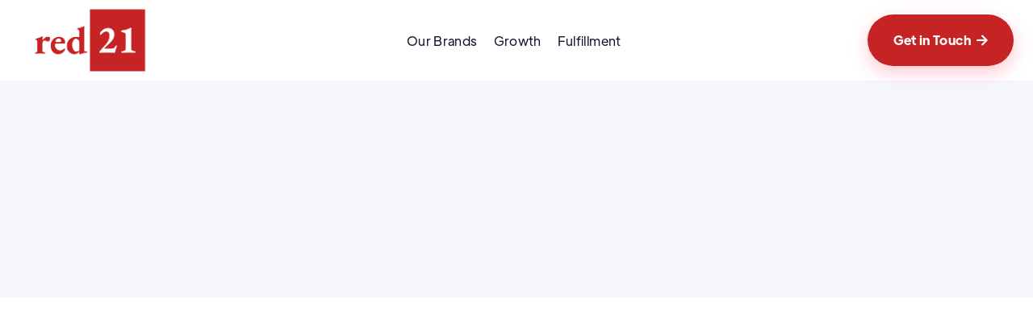

--- FILE ---
content_type: text/html; charset=utf-8
request_url: https://www.redtwenty.one/utility-pages/changelog
body_size: 9796
content:
<!DOCTYPE html><!-- Last Published: Mon Mar 10 2025 17:49:47 GMT+0000 (Coordinated Universal Time) --><html data-wf-domain="www.redtwenty.one" data-wf-page="63bdcbd0bd3b700520d00f2b" data-wf-site="63bdcbcfbd3b70203fd00e83"><head><meta charset="utf-8"/><title>Changelog - Agencypro X - Webflow Ecommerce website template</title><meta content="Agencypro X is the ultimate Agency Webflow Template. It was designed to include everything your design or marketing agency will need to launch a modern and premium website as easy as 1, 2, 3." name="description"/><meta content="Changelog - Agencypro X - Webflow Ecommerce website template" property="og:title"/><meta content="Agencypro X is the ultimate Agency Webflow Template. It was designed to include everything your design or marketing agency will need to launch a modern and premium website as easy as 1, 2, 3." property="og:description"/><meta content="https://cdn.prod.website-files.com/605e2cb592c7e2dd9eea172c/6088ae73c4ed7a96c8d60139_Agency%20X%20-%20Featured%20Image.png" property="og:image"/><meta content="Changelog - Agencypro X - Webflow Ecommerce website template" property="twitter:title"/><meta content="Agencypro X is the ultimate Agency Webflow Template. It was designed to include everything your design or marketing agency will need to launch a modern and premium website as easy as 1, 2, 3." property="twitter:description"/><meta content="https://cdn.prod.website-files.com/605e2cb592c7e2dd9eea172c/6088ae73c4ed7a96c8d60139_Agency%20X%20-%20Featured%20Image.png" property="twitter:image"/><meta property="og:type" content="website"/><meta content="summary_large_image" name="twitter:card"/><meta content="width=device-width, initial-scale=1" name="viewport"/><link href="https://cdn.prod.website-files.com/63bdcbcfbd3b70203fd00e83/css/red-21-new-site-jan-23.webflow.8bfbc01f8.css" rel="stylesheet" type="text/css"/><script type="text/javascript">!function(o,c){var n=c.documentElement,t=" w-mod-";n.className+=t+"js",("ontouchstart"in o||o.DocumentTouch&&c instanceof DocumentTouch)&&(n.className+=t+"touch")}(window,document);</script><link href="https://cdn.prod.website-files.com/63bdcbcfbd3b70203fd00e83/63d9352d69f8a65343d59da6_red%20twenty%20one%20favicon.png" rel="shortcut icon" type="image/x-icon"/><link href="https://cdn.prod.website-files.com/63bdcbcfbd3b70203fd00e83/63d934b9099d4a7e522b745f_Red%20twenty%20one%20web%20clip.png" rel="apple-touch-icon"/><script type="text/javascript">!function(f,b,e,v,n,t,s){if(f.fbq)return;n=f.fbq=function(){n.callMethod?n.callMethod.apply(n,arguments):n.queue.push(arguments)};if(!f._fbq)f._fbq=n;n.push=n;n.loaded=!0;n.version='2.0';n.agent='plwebflow';n.queue=[];t=b.createElement(e);t.async=!0;t.src=v;s=b.getElementsByTagName(e)[0];s.parentNode.insertBefore(t,s)}(window,document,'script','https://connect.facebook.net/en_US/fbevents.js');fbq('init', '3446939945551714');fbq('track', 'PageView');</script><!-- Google tag (gtag.js) -->
<script async src="https://www.googletagmanager.com/gtag/js?id=G-THHFHNV144"></script>
<script>
  window.dataLayer = window.dataLayer || [];
  function gtag(){dataLayer.push(arguments);}
  gtag('js', new Date());

  gtag('config', 'G-THHFHNV144');
</script>

<meta name="facebook-domain-verification" content="6fwkyxnvuvlls0s3kiew8ytqi5yvqn" /><meta name=“robots” content=“noindex”><script type="text/javascript">window.__WEBFLOW_CURRENCY_SETTINGS = {"currencyCode":"USD","symbol":"$","decimal":".","fractionDigits":2,"group":",","template":"{{wf {\"path\":\"symbol\",\"type\":\"PlainText\"} }} {{wf {\"path\":\"amount\",\"type\":\"CommercePrice\"} }} {{wf {\"path\":\"currencyCode\",\"type\":\"PlainText\"} }}","hideDecimalForWholeNumbers":false};</script></head><body><div class="page-wrapper"><div data-collapse="medium" data-animation="over-right" data-duration="400" data-w-id="58db7844-5919-d71b-dd74-2323ed8dffe9" data-easing="ease" data-easing2="ease" role="banner" class="header w-nav"><div class="container-default w-container"><div class="header-wrapper"><div class="split-content header-right"><a href="/" class="brand w-nav-brand"><img src="https://cdn.prod.website-files.com/63bdcbcfbd3b70203fd00e83/63bdd047dd18731d543a1030_Red21_Logo_CMYK-Primary.png" alt="" class="header-logo"/></a></div><nav role="navigation" class="nav-menu w-nav-menu"><a href="https://redtwenty.one/#brands" class="nav-link">Our Brands</a><a href="/growth" class="nav-link">Growth</a><a href="/fulfillment" class="nav-link">Fulfillment</a><a href="/blog" class="nav-link hidden">Blog</a><a href="/profitability-calculator" class="nav-link hidden">Profit Calculator</a><a href="/contact" class="nav-link mobile-only">Get in Touch</a><div data-hover="true" data-delay="0" class="dropdown-2 hidden-mobile hidden w-dropdown"><div class="nav-link-dropdown w-dropdown-toggle"><div class="w-icon-dropdown-toggle"></div><div class="nav-link">Resources</div></div><nav class="dropdown-list-2 w-dropdown-list"><a href="/blog" class="nav-link w-dropdown-link">Blog</a><a href="/profitability-calculator" class="nav-link w-dropdown-link">Profit Calculator</a></nav></div><ul role="list" class="header-navigation hidden"><li class="nav-item-wrapper"><a href="/about" class="nav-link hidden">Our Team</a></li><li class="nav-item-wrapper"><a href="/ecommerce-growth-framework" class="nav-link">Growth Framework</a></li><li class="nav-item-wrapper"><a href="/case-studies" class="nav-link">Case Studies</a></li><li class="nav-item-wrapper"><a href="/media" class="nav-link">Media</a></li><li class="nav-item-wrapper"><a href="/profitability-calculator" class="nav-link">Profit Calculator</a></li><li class="nav-item-wrapper hidden"><div data-hover="false" data-delay="0" data-w-id="70537138-277d-9362-4106-6c2a30115c41" class="nav-link-dropdown w-dropdown"><div class="nav-link dropdown w-dropdown-toggle"><div>Resources  <span class="dropdown-arrow"></span></div></div><nav class="dropdown-list w-dropdown-list"><div class="dropdown-nav-main-wrapper"><div class="dropdown-nav-pages-wrapper"><h2 class="title dropdown-nav-title">Resources</h2><div class="dropdown-nav-content"><ul role="list" class="dropdown-nav"><li class="dropdown-nav-item"><a href="/profitability-calculator" class="dropdown-nav-link">Profitability Calculator</a></li></ul><ul role="list" class="dropdown-nav hidden"><li class="dropdown-nav-item"><a href="/blogs/blog-v1" class="dropdown-nav-link">Blog V1</a></li><li class="dropdown-nav-item"><a href="/blogs/blog-v2" class="dropdown-nav-link">Blog V2</a></li><li class="dropdown-nav-item"><a href="/blogs/blog-v3" class="dropdown-nav-link">Blog V3</a></li><li class="dropdown-nav-item"><a href="https://agencyxtemplate.webflow.io/blog/4-productivity-apps-for-your-marketing-team" class="dropdown-nav-link">Blog Post</a></li><li class="dropdown-nav-item"><a href="/careers" class="dropdown-nav-link">Jobs</a></li><li class="dropdown-nav-item"><a href="https://agencyxtemplate.webflow.io/careers/email-marketing-specialist" class="dropdown-nav-link">Single Job</a></li><li class="dropdown-nav-item"><a href="/services/services-v1" class="dropdown-nav-link">Services V1</a></li></ul><ul role="list" class="dropdown-nav last hidden"><li class="dropdown-nav-item"><a href="/services/services-v2" class="dropdown-nav-link">Services V2</a></li><li class="dropdown-nav-item"><a href="/services/services-v3" class="dropdown-nav-link">Services V3</a></li><li class="dropdown-nav-item"><a href="/service" class="dropdown-nav-link">Single Service</a></li><li class="dropdown-nav-item"><a href="/packages" class="dropdown-nav-link">Packages</a></li><li class="dropdown-nav-item"><a href="https://agencyxtemplate.webflow.io/product/premium" class="dropdown-nav-link">Single Package</a></li><li class="dropdown-nav-item"><a href="/case-studies" class="dropdown-nav-link">Case Studies</a></li><li class="dropdown-nav-item"><a href="https://agencyxtemplate.webflow.io/case-study/how-we-increased-sign-up-rate-by-56-on-creators-program" class="dropdown-nav-link">Case Study</a></li></ul></div></div><div class="dropdown-nav-pages-wrapper hidden"><h2 class="title dropdown-nav-title">Landing Pages</h2><div class="dropdown-nav-content"><ul role="list" class="dropdown-nav last"><li class="dropdown-nav-item"><a href="/landing-pages/free-consultation-landing-page" class="dropdown-nav-link">Free Consultation Landing Page</a></li><li class="dropdown-nav-item"><a href="/landing-pages/newsletter-subscribe-landing-page" class="dropdown-nav-link">Newsletter Landing Page</a></li><li class="dropdown-nav-item"><a href="/landing-pages/form-landing-page" class="dropdown-nav-link">Form Landing Page</a></li><li class="dropdown-nav-item"><a href="/landing-pages/video-landing-page" class="dropdown-nav-link">Video Landing Page</a></li><li class="dropdown-nav-item"><a href="https://brixtemplates.com/more-templates" class="dropdown-nav-link special">Browse More Templates</a></li></ul></div></div></div></nav></div></li><li class="nav-item-wrapper mobile"><a href="#" class="button-primary header-button-mobile w-button">Get in Touch  <span class="button-primary-arrow"></span></a></li></ul></nav><div class="split-content header-left"><div class="cart-div hidden div-block"><div data-node-type="commerce-cart-wrapper" data-open-product="" data-wf-cart-type="rightSidebar" data-wf-cart-query="query Dynamo3 {
  database {
    id
    commerceOrder {
      comment
      extraItems {
        name
        pluginId
        pluginName
        price {
          decimalValue
          string
          unit
          value
        }
      }
      id
      startedOn
      statusFlags {
        hasDownloads
        hasSubscription
        isFreeOrder
        requiresShipping
      }
      subtotal {
        decimalValue
        string
        unit
        value
      }
      total {
        decimalValue
        string
        unit
        value
      }
      updatedOn
      userItems {
        count
        id
        price {
          value
          unit
          decimalValue
          string
        }
        product {
          id
          cmsLocaleId
          draft
          archived
          f_name_: name
          f_sku_properties_3dr: skuProperties {
            id
            name
            enum {
              id
              name
              slug
            }
          }
          fullSlug
        }
        rowTotal {
          decimalValue
          string
          unit
          value
        }
        sku {
          cmsLocaleId
          draft
          archived
          f_main_image_4dr: mainImage {
            url
            file {
              size
              origFileName
              createdOn
              updatedOn
              mimeType
              width
              height
              variants {
                origFileName
                quality
                height
                width
                s3Url
                error
                size
              }
            }
            alt
          }
          f_sku_values_3dr: skuValues {
            property {
              id
            }
            value {
              id
            }
          }
          id
        }
        subscriptionFrequency
        subscriptionInterval
        subscriptionTrial
      }
      userItemsCount
    }
  }
  site {
    commerce {
      id
      businessAddress {
        country
      }
      defaultCountry
      defaultCurrency
      quickCheckoutEnabled
    }
  }
}" data-wf-page-link-href-prefix="" class="w-commerce-commercecartwrapper"><a href="#" data-node-type="commerce-cart-open-link" role="button" class="w-commerce-commercecartopenlink cart-button w-inline-block" aria-haspopup="dialog" aria-label="Open cart"><div></div><div data-wf-bindings="%5B%7B%22innerHTML%22%3A%7B%22type%22%3A%22Number%22%2C%22filter%22%3A%7B%22type%22%3A%22numberPrecision%22%2C%22params%22%3A%5B%220%22%2C%22numberPrecision%22%5D%7D%2C%22dataPath%22%3A%22database.commerceOrder.userItemsCount%22%7D%7D%5D" class="w-commerce-commercecartopenlinkcount cart-quantity">0</div></a><div data-node-type="commerce-cart-container-wrapper" style="display:none" class="w-commerce-commercecartcontainerwrapper w-commerce-commercecartcontainerwrapper--cartType-rightSidebar cart-wrapper"><div data-node-type="commerce-cart-container" role="dialog" class="w-commerce-commercecartcontainer cart-container"><div class="w-commerce-commercecartheader cart-header"><h4 class="w-commerce-commercecartheading">Your Cart</h4><a href="#" data-node-type="commerce-cart-close-link" role="button" class="w-commerce-commercecartcloselink cart-close-button w-inline-block" aria-label="Close cart"><svg width="16px" height="16px" viewBox="0 0 16 16"><g stroke="none" stroke-width="1" fill="none" fill-rule="evenodd"><g fill-rule="nonzero" fill="#333333"><polygon points="6.23223305 8 0.616116524 13.6161165 2.38388348 15.3838835 8 9.76776695 13.6161165 15.3838835 15.3838835 13.6161165 9.76776695 8 15.3838835 2.38388348 13.6161165 0.616116524 8 6.23223305 2.38388348 0.616116524 0.616116524 2.38388348 6.23223305 8"></polygon></g></g></svg></a></div><div class="w-commerce-commercecartformwrapper"><form data-node-type="commerce-cart-form" style="display:none" class="w-commerce-commercecartform"><script type="text/x-wf-template" id="wf-template-86d01ae5-f4f5-e0fe-d623-45a4fc1f5cf4">%3Cdiv%20class%3D%22w-commerce-commercecartitem%20cart-item%22%3E%3Cdiv%20class%3D%22cart-item-wrapper%22%3E%3Ca%20data-wf-bindings%3D%22%255B%257B%2522dataWHref%2522%253A%257B%2522type%2522%253A%2522FullSlug%2522%252C%2522filter%2522%253A%257B%2522type%2522%253A%2522identity%2522%252C%2522params%2522%253A%255B%255D%257D%252C%2522dataPath%2522%253A%2522database.commerceOrder.userItems%255B%255D.product.fullSlug%2522%257D%257D%255D%22%20href%3D%22%23%22%20class%3D%22image-wrapper%20cart-item-image%20w-inline-block%22%3E%3Cimg%20data-wf-bindings%3D%22%255B%257B%2522src%2522%253A%257B%2522type%2522%253A%2522ImageRef%2522%252C%2522filter%2522%253A%257B%2522type%2522%253A%2522identity%2522%252C%2522params%2522%253A%255B%255D%257D%252C%2522dataPath%2522%253A%2522database.commerceOrder.userItems%255B%255D.sku.f_main_image_4dr%2522%257D%257D%255D%22%20data-w-id%3D%2286d01ae5-f4f5-e0fe-d623-45a4fc1f5cf6%22%20src%3D%22%22%20alt%3D%22%22%20class%3D%22w-commerce-commercecartitemimage%20image%20cart-item-image%20w-dyn-bind-empty%22%2F%3E%3C%2Fa%3E%3Cdiv%20class%3D%22w-commerce-commercecartiteminfo%20cart-item-content%22%3E%3Ca%20data-wf-bindings%3D%22%255B%257B%2522dataWHref%2522%253A%257B%2522type%2522%253A%2522FullSlug%2522%252C%2522filter%2522%253A%257B%2522type%2522%253A%2522identity%2522%252C%2522params%2522%253A%255B%255D%257D%252C%2522dataPath%2522%253A%2522database.commerceOrder.userItems%255B%255D.product.fullSlug%2522%257D%257D%252C%257B%2522innerHTML%2522%253A%257B%2522type%2522%253A%2522PlainText%2522%252C%2522filter%2522%253A%257B%2522type%2522%253A%2522identity%2522%252C%2522params%2522%253A%255B%255D%257D%252C%2522dataPath%2522%253A%2522database.commerceOrder.userItems%255B%255D.product.f_name_%2522%257D%257D%255D%22%20href%3D%22%23%22%20class%3D%22title%20cart-item-title%20w-dyn-bind-empty%22%3E%3C%2Fa%3E%3Cdiv%20data-wf-bindings%3D%22%255B%257B%2522innerHTML%2522%253A%257B%2522type%2522%253A%2522CommercePrice%2522%252C%2522filter%2522%253A%257B%2522type%2522%253A%2522price%2522%252C%2522params%2522%253A%255B%255D%257D%252C%2522dataPath%2522%253A%2522database.commerceOrder.userItems%255B%255D.price%2522%257D%257D%255D%22%20class%3D%22cart-item-price%22%3E%24%C2%A00.00%C2%A0USD%3C%2Fdiv%3E%3Cscript%20type%3D%22text%2Fx-wf-template%22%20id%3D%22wf-template-86d01ae5-f4f5-e0fe-d623-45a4fc1f5cfa%22%3E%253Cli%253E%253Cspan%2520data-wf-bindings%253D%2522%25255B%25257B%252522innerHTML%252522%25253A%25257B%252522type%252522%25253A%252522PlainText%252522%25252C%252522filter%252522%25253A%25257B%252522type%252522%25253A%252522identity%252522%25252C%252522params%252522%25253A%25255B%25255D%25257D%25252C%252522dataPath%252522%25253A%252522database.commerceOrder.userItems%25255B%25255D.product.f_sku_properties_3dr%25255B%25255D.name%252522%25257D%25257D%25255D%2522%2520class%253D%2522w-dyn-bind-empty%2522%253E%253C%252Fspan%253E%253Cspan%253E%253A%2520%253C%252Fspan%253E%253Cspan%2520data-wf-bindings%253D%2522%25255B%25257B%252522innerHTML%252522%25253A%25257B%252522type%252522%25253A%252522CommercePropValues%252522%25252C%252522filter%252522%25253A%25257B%252522type%252522%25253A%252522identity%252522%25252C%252522params%252522%25253A%25255B%25255D%25257D%25252C%252522dataPath%252522%25253A%252522database.commerceOrder.userItems%25255B%25255D.product.f_sku_properties_3dr%25255B%25255D%252522%25257D%25257D%25255D%2522%2520class%253D%2522cart-item-option-result%2520w-dyn-bind-empty%2522%253E%253C%252Fspan%253E%253C%252Fli%253E%3C%2Fscript%3E%3Cul%20data-wf-bindings%3D%22%255B%257B%2522optionSets%2522%253A%257B%2522type%2522%253A%2522CommercePropTable%2522%252C%2522filter%2522%253A%257B%2522type%2522%253A%2522identity%2522%252C%2522params%2522%253A%255B%255D%257D%252C%2522dataPath%2522%253A%2522database.commerceOrder.userItems%255B%255D.product.f_sku_properties_3dr%5B%5D%2522%257D%257D%252C%257B%2522optionValues%2522%253A%257B%2522type%2522%253A%2522CommercePropValues%2522%252C%2522filter%2522%253A%257B%2522type%2522%253A%2522identity%2522%252C%2522params%2522%253A%255B%255D%257D%252C%2522dataPath%2522%253A%2522database.commerceOrder.userItems%255B%255D.sku.f_sku_values_3dr%2522%257D%257D%255D%22%20class%3D%22w-commerce-commercecartoptionlist%22%20data-wf-collection%3D%22database.commerceOrder.userItems%255B%255D.product.f_sku_properties_3dr%22%20data-wf-template-id%3D%22wf-template-86d01ae5-f4f5-e0fe-d623-45a4fc1f5cfa%22%3E%3Cli%3E%3Cspan%20data-wf-bindings%3D%22%255B%257B%2522innerHTML%2522%253A%257B%2522type%2522%253A%2522PlainText%2522%252C%2522filter%2522%253A%257B%2522type%2522%253A%2522identity%2522%252C%2522params%2522%253A%255B%255D%257D%252C%2522dataPath%2522%253A%2522database.commerceOrder.userItems%255B%255D.product.f_sku_properties_3dr%255B%255D.name%2522%257D%257D%255D%22%20class%3D%22w-dyn-bind-empty%22%3E%3C%2Fspan%3E%3Cspan%3E%3A%20%3C%2Fspan%3E%3Cspan%20data-wf-bindings%3D%22%255B%257B%2522innerHTML%2522%253A%257B%2522type%2522%253A%2522CommercePropValues%2522%252C%2522filter%2522%253A%257B%2522type%2522%253A%2522identity%2522%252C%2522params%2522%253A%255B%255D%257D%252C%2522dataPath%2522%253A%2522database.commerceOrder.userItems%255B%255D.product.f_sku_properties_3dr%255B%255D%2522%257D%257D%255D%22%20class%3D%22cart-item-option-result%20w-dyn-bind-empty%22%3E%3C%2Fspan%3E%3C%2Fli%3E%3C%2Ful%3E%3C%2Fdiv%3E%3C%2Fdiv%3E%3Ca%20href%3D%22%23%22%20role%3D%22%22%20data-wf-bindings%3D%22%255B%257B%2522data-commerce-sku-id%2522%253A%257B%2522type%2522%253A%2522ItemRef%2522%252C%2522filter%2522%253A%257B%2522type%2522%253A%2522identity%2522%252C%2522params%2522%253A%255B%255D%257D%252C%2522dataPath%2522%253A%2522database.commerceOrder.userItems%255B%255D.sku.id%2522%257D%257D%255D%22%20class%3D%22cart-item-remove-button%20w-inline-block%22%20data-wf-cart-action%3D%22remove-item%22%20data-commerce-sku-id%3D%22%22%20aria-label%3D%22Remove%20item%20from%20cart%22%3E%3Cdiv%3ERemove%3C%2Fdiv%3E%3C%2Fa%3E%3Cinput%20data-wf-bindings%3D%22%255B%257B%2522value%2522%253A%257B%2522type%2522%253A%2522Number%2522%252C%2522filter%2522%253A%257B%2522type%2522%253A%2522numberPrecision%2522%252C%2522params%2522%253A%255B%25220%2522%252C%2522numberPrecision%2522%255D%257D%252C%2522dataPath%2522%253A%2522database.commerceOrder.userItems%255B%255D.count%2522%257D%257D%252C%257B%2522data-commerce-sku-id%2522%253A%257B%2522type%2522%253A%2522ItemRef%2522%252C%2522filter%2522%253A%257B%2522type%2522%253A%2522identity%2522%252C%2522params%2522%253A%255B%255D%257D%252C%2522dataPath%2522%253A%2522database.commerceOrder.userItems%255B%255D.sku.id%2522%257D%257D%255D%22%20class%3D%22w-commerce-commercecartquantity%20cart-item-quantity%22%20required%3D%22%22%20pattern%3D%22%5E%5B0-9%5D%2B%24%22%20inputMode%3D%22numeric%22%20type%3D%22number%22%20name%3D%22quantity%22%20autoComplete%3D%22off%22%20data-wf-cart-action%3D%22update-item-quantity%22%20data-commerce-sku-id%3D%22%22%20value%3D%221%22%2F%3E%3C%2Fdiv%3E</script><div class="w-commerce-commercecartlist cart-list" data-wf-collection="database.commerceOrder.userItems" data-wf-template-id="wf-template-86d01ae5-f4f5-e0fe-d623-45a4fc1f5cf4"><div class="w-commerce-commercecartitem cart-item"><div class="cart-item-wrapper"><a data-wf-bindings="%5B%7B%22dataWHref%22%3A%7B%22type%22%3A%22FullSlug%22%2C%22filter%22%3A%7B%22type%22%3A%22identity%22%2C%22params%22%3A%5B%5D%7D%2C%22dataPath%22%3A%22database.commerceOrder.userItems%5B%5D.product.fullSlug%22%7D%7D%5D" href="#" class="image-wrapper cart-item-image w-inline-block"><img data-wf-bindings="%5B%7B%22src%22%3A%7B%22type%22%3A%22ImageRef%22%2C%22filter%22%3A%7B%22type%22%3A%22identity%22%2C%22params%22%3A%5B%5D%7D%2C%22dataPath%22%3A%22database.commerceOrder.userItems%5B%5D.sku.f_main_image_4dr%22%7D%7D%5D" data-w-id="86d01ae5-f4f5-e0fe-d623-45a4fc1f5cf6" src="" alt="" class="w-commerce-commercecartitemimage image cart-item-image w-dyn-bind-empty"/></a><div class="w-commerce-commercecartiteminfo cart-item-content"><a data-wf-bindings="%5B%7B%22dataWHref%22%3A%7B%22type%22%3A%22FullSlug%22%2C%22filter%22%3A%7B%22type%22%3A%22identity%22%2C%22params%22%3A%5B%5D%7D%2C%22dataPath%22%3A%22database.commerceOrder.userItems%5B%5D.product.fullSlug%22%7D%7D%2C%7B%22innerHTML%22%3A%7B%22type%22%3A%22PlainText%22%2C%22filter%22%3A%7B%22type%22%3A%22identity%22%2C%22params%22%3A%5B%5D%7D%2C%22dataPath%22%3A%22database.commerceOrder.userItems%5B%5D.product.f_name_%22%7D%7D%5D" href="#" class="title cart-item-title w-dyn-bind-empty"></a><div data-wf-bindings="%5B%7B%22innerHTML%22%3A%7B%22type%22%3A%22CommercePrice%22%2C%22filter%22%3A%7B%22type%22%3A%22price%22%2C%22params%22%3A%5B%5D%7D%2C%22dataPath%22%3A%22database.commerceOrder.userItems%5B%5D.price%22%7D%7D%5D" class="cart-item-price">$ 0.00 USD</div><script type="text/x-wf-template" id="wf-template-86d01ae5-f4f5-e0fe-d623-45a4fc1f5cfa">%3Cli%3E%3Cspan%20data-wf-bindings%3D%22%255B%257B%2522innerHTML%2522%253A%257B%2522type%2522%253A%2522PlainText%2522%252C%2522filter%2522%253A%257B%2522type%2522%253A%2522identity%2522%252C%2522params%2522%253A%255B%255D%257D%252C%2522dataPath%2522%253A%2522database.commerceOrder.userItems%255B%255D.product.f_sku_properties_3dr%255B%255D.name%2522%257D%257D%255D%22%20class%3D%22w-dyn-bind-empty%22%3E%3C%2Fspan%3E%3Cspan%3E%3A%20%3C%2Fspan%3E%3Cspan%20data-wf-bindings%3D%22%255B%257B%2522innerHTML%2522%253A%257B%2522type%2522%253A%2522CommercePropValues%2522%252C%2522filter%2522%253A%257B%2522type%2522%253A%2522identity%2522%252C%2522params%2522%253A%255B%255D%257D%252C%2522dataPath%2522%253A%2522database.commerceOrder.userItems%255B%255D.product.f_sku_properties_3dr%255B%255D%2522%257D%257D%255D%22%20class%3D%22cart-item-option-result%20w-dyn-bind-empty%22%3E%3C%2Fspan%3E%3C%2Fli%3E</script><ul data-wf-bindings="%5B%7B%22optionSets%22%3A%7B%22type%22%3A%22CommercePropTable%22%2C%22filter%22%3A%7B%22type%22%3A%22identity%22%2C%22params%22%3A%5B%5D%7D%2C%22dataPath%22%3A%22database.commerceOrder.userItems%5B%5D.product.f_sku_properties_3dr[]%22%7D%7D%2C%7B%22optionValues%22%3A%7B%22type%22%3A%22CommercePropValues%22%2C%22filter%22%3A%7B%22type%22%3A%22identity%22%2C%22params%22%3A%5B%5D%7D%2C%22dataPath%22%3A%22database.commerceOrder.userItems%5B%5D.sku.f_sku_values_3dr%22%7D%7D%5D" class="w-commerce-commercecartoptionlist" data-wf-collection="database.commerceOrder.userItems%5B%5D.product.f_sku_properties_3dr" data-wf-template-id="wf-template-86d01ae5-f4f5-e0fe-d623-45a4fc1f5cfa"><li><span data-wf-bindings="%5B%7B%22innerHTML%22%3A%7B%22type%22%3A%22PlainText%22%2C%22filter%22%3A%7B%22type%22%3A%22identity%22%2C%22params%22%3A%5B%5D%7D%2C%22dataPath%22%3A%22database.commerceOrder.userItems%5B%5D.product.f_sku_properties_3dr%5B%5D.name%22%7D%7D%5D" class="w-dyn-bind-empty"></span><span>: </span><span data-wf-bindings="%5B%7B%22innerHTML%22%3A%7B%22type%22%3A%22CommercePropValues%22%2C%22filter%22%3A%7B%22type%22%3A%22identity%22%2C%22params%22%3A%5B%5D%7D%2C%22dataPath%22%3A%22database.commerceOrder.userItems%5B%5D.product.f_sku_properties_3dr%5B%5D%22%7D%7D%5D" class="cart-item-option-result w-dyn-bind-empty"></span></li></ul></div></div><a href="#" role="" data-wf-bindings="%5B%7B%22data-commerce-sku-id%22%3A%7B%22type%22%3A%22ItemRef%22%2C%22filter%22%3A%7B%22type%22%3A%22identity%22%2C%22params%22%3A%5B%5D%7D%2C%22dataPath%22%3A%22database.commerceOrder.userItems%5B%5D.sku.id%22%7D%7D%5D" class="cart-item-remove-button w-inline-block" data-wf-cart-action="remove-item" data-commerce-sku-id="" aria-label="Remove item from cart"><div>Remove</div></a><input data-wf-bindings="%5B%7B%22value%22%3A%7B%22type%22%3A%22Number%22%2C%22filter%22%3A%7B%22type%22%3A%22numberPrecision%22%2C%22params%22%3A%5B%220%22%2C%22numberPrecision%22%5D%7D%2C%22dataPath%22%3A%22database.commerceOrder.userItems%5B%5D.count%22%7D%7D%2C%7B%22data-commerce-sku-id%22%3A%7B%22type%22%3A%22ItemRef%22%2C%22filter%22%3A%7B%22type%22%3A%22identity%22%2C%22params%22%3A%5B%5D%7D%2C%22dataPath%22%3A%22database.commerceOrder.userItems%5B%5D.sku.id%22%7D%7D%5D" class="w-commerce-commercecartquantity cart-item-quantity" required="" pattern="^[0-9]+$" inputMode="numeric" type="number" name="quantity" autoComplete="off" data-wf-cart-action="update-item-quantity" data-commerce-sku-id="" value="1"/></div></div><div class="w-commerce-commercecartfooter cart-footer"><div aria-live="" aria-atomic="false" class="w-commerce-commercecartlineitem cart-subtotal-item"><div>Subtotal</div><div data-wf-bindings="%5B%7B%22innerHTML%22%3A%7B%22type%22%3A%22CommercePrice%22%2C%22filter%22%3A%7B%22type%22%3A%22price%22%2C%22params%22%3A%5B%5D%7D%2C%22dataPath%22%3A%22database.commerceOrder.subtotal%22%7D%7D%5D" class="w-commerce-commercecartordervalue cart-subtotal"></div></div><div><div data-node-type="commerce-cart-quick-checkout-actions" style="display:none"><a role="button" tabindex="0" aria-haspopup="dialog" aria-label="Apple Pay" data-node-type="commerce-cart-apple-pay-button" style="background-image:-webkit-named-image(apple-pay-logo-white);background-size:100% 50%;background-position:50% 50%;background-repeat:no-repeat" class="w-commerce-commercecartapplepaybutton apple-pay" tabindex="0"><div></div></a><a role="button" tabindex="0" aria-haspopup="dialog" data-node-type="commerce-cart-quick-checkout-button" style="display:none" class="w-commerce-commercecartquickcheckoutbutton"><svg class="w-commerce-commercequickcheckoutgoogleicon" xmlns="http://www.w3.org/2000/svg" xmlns:xlink="http://www.w3.org/1999/xlink" width="16" height="16" viewBox="0 0 16 16"><defs><polygon id="google-mark-a" points="0 .329 3.494 .329 3.494 7.649 0 7.649"></polygon><polygon id="google-mark-c" points=".894 0 13.169 0 13.169 6.443 .894 6.443"></polygon></defs><g fill="none" fill-rule="evenodd"><path fill="#4285F4" d="M10.5967,12.0469 L10.5967,14.0649 L13.1167,14.0649 C14.6047,12.6759 15.4577,10.6209 15.4577,8.1779 C15.4577,7.6339 15.4137,7.0889 15.3257,6.5559 L7.8887,6.5559 L7.8887,9.6329 L12.1507,9.6329 C11.9767,10.6119 11.4147,11.4899 10.5967,12.0469"></path><path fill="#34A853" d="M7.8887,16 C10.0137,16 11.8107,15.289 13.1147,14.067 C13.1147,14.066 13.1157,14.065 13.1167,14.064 L10.5967,12.047 C10.5877,12.053 10.5807,12.061 10.5727,12.067 C9.8607,12.556 8.9507,12.833 7.8887,12.833 C5.8577,12.833 4.1387,11.457 3.4937,9.605 L0.8747,9.605 L0.8747,11.648 C2.2197,14.319 4.9287,16 7.8887,16"></path><g transform="translate(0 4)"><mask id="google-mark-b" fill="#fff"><use xlink:href="#google-mark-a"></use></mask><path fill="#FBBC04" d="M3.4639,5.5337 C3.1369,4.5477 3.1359,3.4727 3.4609,2.4757 L3.4639,2.4777 C3.4679,2.4657 3.4749,2.4547 3.4789,2.4427 L3.4939,0.3287 L0.8939,0.3287 C0.8799,0.3577 0.8599,0.3827 0.8459,0.4117 C-0.2821,2.6667 -0.2821,5.3337 0.8459,7.5887 L0.8459,7.5997 C0.8549,7.6167 0.8659,7.6317 0.8749,7.6487 L3.4939,5.6057 C3.4849,5.5807 3.4729,5.5587 3.4639,5.5337" mask="url(#google-mark-b)"></path></g><mask id="google-mark-d" fill="#fff"><use xlink:href="#google-mark-c"></use></mask><path fill="#EA4335" d="M0.894,4.3291 L3.478,6.4431 C4.113,4.5611 5.843,3.1671 7.889,3.1671 C9.018,3.1451 10.102,3.5781 10.912,4.3671 L13.169,2.0781 C11.733,0.7231 9.85,-0.0219 7.889,0.0001 C4.941,0.0001 2.245,1.6791 0.894,4.3291" mask="url(#google-mark-d)"></path></g></svg><svg class="w-commerce-commercequickcheckoutmicrosofticon" xmlns="http://www.w3.org/2000/svg" width="16" height="16" viewBox="0 0 16 16"><g fill="none" fill-rule="evenodd"><polygon fill="#F05022" points="7 7 1 7 1 1 7 1"></polygon><polygon fill="#7DB902" points="15 7 9 7 9 1 15 1"></polygon><polygon fill="#00A4EE" points="7 15 1 15 1 9 7 9"></polygon><polygon fill="#FFB700" points="15 15 9 15 9 9 15 9"></polygon></g></svg><div>Pay with browser.</div></a></div><a href="/checkout" value="Continue to Checkout" data-node-type="cart-checkout-button" class="w-commerce-commercecartcheckoutbutton button-primary cart" data-loading-text="Hang Tight...">Continue to Checkout</a></div></div></form><div class="w-commerce-commercecartemptystate empty-state cart"><div>No items found.</div><a href="/packages" class="button-primary cart-empty-state w-button">Go To Packages</a></div><div aria-live="" style="display:none" data-node-type="commerce-cart-error" class="w-commerce-commercecarterrorstate error-message"><div class="w-cart-error-msg" data-w-cart-quantity-error="Product is not available in this quantity." data-w-cart-general-error="Something went wrong when adding this item to the cart." data-w-cart-checkout-error="Checkout is disabled on this site." data-w-cart-cart_order_min-error="The order minimum was not met. Add more items to your cart to continue." data-w-cart-subscription_error-error="Before you purchase, please use your email invite to verify your address so we can send order updates.">Product is not available in this quantity.</div></div></div></div></div></div></div><a href="/contact" class="button-primary header-button w-button">Get in Touch  <span class="button-primary-arrow"></span></a><div class="menu-button hidden w-nav-button"><div class="header-menu-button-icon-wrapper"><div class="icon-wrapper"><div class="header-menu-button-icon-top"></div><div class="header-menu-button-icon-medium"></div><div class="header-menu-button-icon-bottom"></div></div></div></div></div></div></div></div><section class="utility-pages-hero"><div data-w-id="c852c6e1-2e20-22c3-c517-ec15a37acfda" style="opacity:0" class="container-medium-761px utility-pages"><h1>Changelog</h1></div></section><section class="section utility-pages changelog"><div data-w-id="cde51f98-4a62-0c88-cef4-5b5234697a93" style="opacity:0" class="container-medium-778px changelog"><div class="card changelog"><div class="changelog-item"><h2 class="title changelog-version">V1.3</h2><div class="card-changelog-content"><div>- Added Plans Cards Without eCommerce</div></div></div><div class="changelog-item"><h2 class="title changelog-version">V1.2</h2><div class="card-changelog-content"><div>- Updated audit settings</div></div></div><div class="changelog-item"><h2 class="title changelog-version">V1.1</h2><div class="card-changelog-content"><div>- Fixed SVG&#x27;s and border radius issues on Safari.</div></div></div><div class="changelog-item"><h2 class="title changelog-version">V1</h2><div class="card-changelog-content"><div>- Initial Agencypro Webflow Ecommerce Template Release</div></div></div></div></div></section><footer class="footer"><div class="container-default"></div><div class="container-default w-container"><div data-w-id="f65bf76f-7f66-e723-c98a-7d4df6f223c3" class="content-top footer-content-top"><div class="split-content footer-content-top-left"><a href="/old-home" class="footer-logo-container w-inline-block"><img src="https://cdn.prod.website-files.com/63bdcbcfbd3b70203fd00e83/63bdd047dd18731d543a1030_Red21_Logo_CMYK-Primary.png" sizes="(max-width: 479px) 100vw, 300px" srcset="https://cdn.prod.website-files.com/63bdcbcfbd3b70203fd00e83/63bdd047dd18731d543a1030_Red21_Logo_CMYK-Primary-p-500.png 500w, https://cdn.prod.website-files.com/63bdcbcfbd3b70203fd00e83/63bdd047dd18731d543a1030_Red21_Logo_CMYK-Primary-p-800.png 800w, https://cdn.prod.website-files.com/63bdcbcfbd3b70203fd00e83/63bdd047dd18731d543a1030_Red21_Logo_CMYK-Primary-p-1080.png 1080w, https://cdn.prod.website-files.com/63bdcbcfbd3b70203fd00e83/63bdd047dd18731d543a1030_Red21_Logo_CMYK-Primary-p-1600.png 1600w, https://cdn.prod.website-files.com/63bdcbcfbd3b70203fd00e83/63bdd047dd18731d543a1030_Red21_Logo_CMYK-Primary-p-2000.png 2000w, https://cdn.prod.website-files.com/63bdcbcfbd3b70203fd00e83/63bdd047dd18731d543a1030_Red21_Logo_CMYK-Primary-p-2600.png 2600w, https://cdn.prod.website-files.com/63bdcbcfbd3b70203fd00e83/63bdd047dd18731d543a1030_Red21_Logo_CMYK-Primary-p-3200.png 3200w" alt="" class="footer-logo"/></a><p class="paragraph footer-main-paragraph">Helping DTC sports, fitness, and outdoors brands scale.</p></div><div class="split-content footer-content-top-right"><h2 class="title h3-size footer-newsletter">Subscribe to our newsletter</h2><div class="footer-newsletter-form-block w-form"><form id="wf-form-Footer-Newsletter-Form" name="wf-form-Footer-Newsletter-Form" data-name="Footer Newsletter Form" method="get" class="footer-newsletter-form" data-wf-page-id="63bdcbd0bd3b700520d00f2b" data-wf-element-id="fbe352a6-2c0d-36e1-7d2a-76c998917470"><input class="input footer-newsletter w-input" maxlength="256" name="Email" data-name="Email" placeholder="Enter your email" type="email" id="Email" required=""/><div class="button-primary footer-newsletter"><input type="submit" data-wait="Please wait..." class="footer-newsletter-link w-button" value="Subscribe"/><div class="link-arrow"></div></div></form><div class="success-message w-form-done"><div>Thanks for joining our newsletter.</div></div><div class="error-message w-form-fail"><div>Oops! Something went wrong.</div></div></div></div></div><div class="divider footer-top"></div><div data-w-id="dc048f13-1f53-432b-65c5-83dcc56ddc08" class="footer-content hidden"><div class="footer-nav-wrapper first"><h2 class="title h4-size footer-title">Pages</h2><div class="footer-nav-content"><ul role="list" class="footer-nav"><li class="footer-nav-item"><a href="/homes/home-v1" class="footer-nav-link">Home V1</a></li><li class="footer-nav-item"><a href="/homes/home-v2" class="footer-nav-link">Home V2</a></li><li class="footer-nav-item"><a href="/homes/home-v3" class="footer-nav-link">Home V3</a></li><li class="footer-nav-item"><a href="/about-template" class="footer-nav-link">About</a></li><li class="footer-nav-item"><a href="/team" class="footer-nav-link">Team</a></li><li class="footer-nav-item"><a href="https://agencyxtemplate.webflow.io/team/john-carter" class="footer-nav-link">Team Single</a></li><li class="footer-nav-item last"><a href="/contact-template" class="footer-nav-link">Contact</a></li></ul><ul role="list" class="footer-nav"><li class="footer-nav-item"><a href="/blogs/blog-v1" class="footer-nav-link">Blog V1</a></li><li class="footer-nav-item"><a href="/blogs/blog-v2" class="footer-nav-link">Blog V2</a></li><li class="footer-nav-item"><a href="/blogs/blog-v3" class="footer-nav-link">Blog V3</a></li><li class="footer-nav-item"><a href="https://agencyxtemplate.webflow.io/blog/4-productivity-apps-for-your-marketing-team" class="footer-nav-link">Blog Post</a></li><li class="footer-nav-item"><a href="/careers" class="footer-nav-link">Jobs</a></li><li class="footer-nav-item"><a href="https://agencyxtemplate.webflow.io/careers/email-marketing-specialist" class="footer-nav-link">Single Job</a></li><li class="footer-nav-item last"><a href="/services/services-v1" class="footer-nav-link">Services V1</a></li></ul><ul role="list" class="footer-nav last"><li class="footer-nav-item"><a href="/services/services-v2" class="footer-nav-link">Services V2</a></li><li class="footer-nav-item"><a href="/services/services-v3" class="footer-nav-link">Services V3</a></li><li class="footer-nav-item"><a href="/service" class="footer-nav-link">Single Service</a></li><li class="footer-nav-item"><a href="/packages" class="footer-nav-link">Packages</a></li><li class="footer-nav-item"><a href="https://agencyxtemplate.webflow.io/product/premium" class="footer-nav-link">Single Package</a></li><li class="footer-nav-item"><a href="/case-studies" class="footer-nav-link">Case Studies</a></li><li class="footer-nav-item last"><a href="https://agencyxtemplate.webflow.io/case-study/how-we-increased-sign-up-rate-by-56-on-creators-program" class="footer-nav-link">Case Study</a></li></ul></div></div><div class="footer-nav-wrapper"><h2 class="title h4-size footer-title">Landing Pages</h2><div class="footer-nav-content"><ul role="list" class="footer-nav last"><li class="footer-nav-item"><a href="/landing-pages/free-consultation-landing-page" class="footer-nav-link">Free Consultation Landing Page</a></li><li class="footer-nav-item"><a href="/landing-pages/newsletter-subscribe-landing-page" class="footer-nav-link">Newsletter Landing Page</a></li><li class="footer-nav-item"><a href="/landing-pages/form-landing-page" class="footer-nav-link">Form Landing Page</a></li><li class="footer-nav-item last"><a href="/landing-pages/video-landing-page" class="footer-nav-link">Video Landing Page</a></li></ul></div></div><div class="footer-nav-wrapper last"><h2 class="title h4-size footer-title">Utility Pages</h2><div class="footer-nav-content"><ul role="list" class="footer-nav last"><li class="footer-nav-item"><a href="/utility-pages/styleguide" class="footer-nav-link">Style Guide</a></li><li class="footer-nav-item"><a href="/utility-pages/start-here" class="footer-nav-link">Start Here</a></li><li class="footer-nav-item"><a href="https://agencyxtemplate.webflow.io/404" class="footer-nav-link">404 Not Found</a></li><li class="footer-nav-item"><a href="https://agencyxtemplate.webflow.io/401" class="footer-nav-link">Password Protected</a></li><li class="footer-nav-item"><a href="/utility-pages/licenses" class="footer-nav-link">Licenses</a></li><li class="footer-nav-item"><a href="/utility-pages/changelog" aria-current="page" class="footer-nav-link w--current">Changelog</a></li><li class="footer-nav-item last"><a href="https://brixtemplates.com/more-templates" class="footer-nav-link special">Browse More Templates</a></li></ul></div></div></div><div class="divider footer-bottom hidden"></div><div data-w-id="c8229ca2-125d-1851-013f-b516dc2eb22d" class="footer-bottom"><div class="footer-small-print">Copyright © Red Twenty One</div><div class="w-layout-grid footer-social-media-grid hidden"><a href="https://www.facebook.com/" target="_blank" class="footer-social-media-link facebook w-inline-block"></a><a href="https://twitter.com/" target="_blank" class="footer-social-media-link twitter w-inline-block"></a><a href="https://www.instagram.com/" target="_blank" class="footer-social-media-link instagram w-inline-block"></a><a href="https://www.linkedin.com/" target="_blank" class="footer-social-media-link linkedin w-inline-block"></a><a href="https://www.youtube.com/" target="_blank" class="footer-social-media-link youtube w-inline-block"></a><a href="https://www.whatsapp.com/" target="_blank" class="footer-social-media-link whatsapp w-inline-block"></a></div></div></div></footer></div><script src="https://d3e54v103j8qbb.cloudfront.net/js/jquery-3.5.1.min.dc5e7f18c8.js?site=63bdcbcfbd3b70203fd00e83" type="text/javascript" integrity="sha256-9/aliU8dGd2tb6OSsuzixeV4y/faTqgFtohetphbbj0=" crossorigin="anonymous"></script><script src="https://cdn.prod.website-files.com/63bdcbcfbd3b70203fd00e83/js/webflow.schunk.1f6119b7cfa1eb8b.js" type="text/javascript"></script><script src="https://cdn.prod.website-files.com/63bdcbcfbd3b70203fd00e83/js/webflow.schunk.2443af813aa6dbac.js" type="text/javascript"></script><script src="https://cdn.prod.website-files.com/63bdcbcfbd3b70203fd00e83/js/webflow.97b5c18f.5b5f5f3792e895c3.js" type="text/javascript"></script></body></html>

--- FILE ---
content_type: text/css
request_url: https://cdn.prod.website-files.com/63bdcbcfbd3b70203fd00e83/css/red-21-new-site-jan-23.webflow.8bfbc01f8.css
body_size: 47922
content:
html {
  -webkit-text-size-adjust: 100%;
  -ms-text-size-adjust: 100%;
  font-family: sans-serif;
}

body {
  margin: 0;
}

article, aside, details, figcaption, figure, footer, header, hgroup, main, menu, nav, section, summary {
  display: block;
}

audio, canvas, progress, video {
  vertical-align: baseline;
  display: inline-block;
}

audio:not([controls]) {
  height: 0;
  display: none;
}

[hidden], template {
  display: none;
}

a {
  background-color: #0000;
}

a:active, a:hover {
  outline: 0;
}

abbr[title] {
  border-bottom: 1px dotted;
}

b, strong {
  font-weight: bold;
}

dfn {
  font-style: italic;
}

h1 {
  margin: .67em 0;
  font-size: 2em;
}

mark {
  color: #000;
  background: #ff0;
}

small {
  font-size: 80%;
}

sub, sup {
  vertical-align: baseline;
  font-size: 75%;
  line-height: 0;
  position: relative;
}

sup {
  top: -.5em;
}

sub {
  bottom: -.25em;
}

img {
  border: 0;
}

svg:not(:root) {
  overflow: hidden;
}

hr {
  box-sizing: content-box;
  height: 0;
}

pre {
  overflow: auto;
}

code, kbd, pre, samp {
  font-family: monospace;
  font-size: 1em;
}

button, input, optgroup, select, textarea {
  color: inherit;
  font: inherit;
  margin: 0;
}

button {
  overflow: visible;
}

button, select {
  text-transform: none;
}

button, html input[type="button"], input[type="reset"] {
  -webkit-appearance: button;
  cursor: pointer;
}

button[disabled], html input[disabled] {
  cursor: default;
}

button::-moz-focus-inner, input::-moz-focus-inner {
  border: 0;
  padding: 0;
}

input {
  line-height: normal;
}

input[type="checkbox"], input[type="radio"] {
  box-sizing: border-box;
  padding: 0;
}

input[type="number"]::-webkit-inner-spin-button, input[type="number"]::-webkit-outer-spin-button {
  height: auto;
}

input[type="search"] {
  -webkit-appearance: none;
}

input[type="search"]::-webkit-search-cancel-button, input[type="search"]::-webkit-search-decoration {
  -webkit-appearance: none;
}

legend {
  border: 0;
  padding: 0;
}

textarea {
  overflow: auto;
}

optgroup {
  font-weight: bold;
}

table {
  border-collapse: collapse;
  border-spacing: 0;
}

td, th {
  padding: 0;
}

@font-face {
  font-family: webflow-icons;
  src: url("[data-uri]") format("truetype");
  font-weight: normal;
  font-style: normal;
}

[class^="w-icon-"], [class*=" w-icon-"] {
  speak: none;
  font-variant: normal;
  text-transform: none;
  -webkit-font-smoothing: antialiased;
  -moz-osx-font-smoothing: grayscale;
  font-style: normal;
  font-weight: normal;
  line-height: 1;
  font-family: webflow-icons !important;
}

.w-icon-slider-right:before {
  content: "";
}

.w-icon-slider-left:before {
  content: "";
}

.w-icon-nav-menu:before {
  content: "";
}

.w-icon-arrow-down:before, .w-icon-dropdown-toggle:before {
  content: "";
}

.w-icon-file-upload-remove:before {
  content: "";
}

.w-icon-file-upload-icon:before {
  content: "";
}

* {
  box-sizing: border-box;
}

html {
  height: 100%;
}

body {
  color: #333;
  background-color: #fff;
  min-height: 100%;
  margin: 0;
  font-family: Arial, sans-serif;
  font-size: 14px;
  line-height: 20px;
}

img {
  vertical-align: middle;
  max-width: 100%;
  display: inline-block;
}

html.w-mod-touch * {
  background-attachment: scroll !important;
}

.w-block {
  display: block;
}

.w-inline-block {
  max-width: 100%;
  display: inline-block;
}

.w-clearfix:before, .w-clearfix:after {
  content: " ";
  grid-area: 1 / 1 / 2 / 2;
  display: table;
}

.w-clearfix:after {
  clear: both;
}

.w-hidden {
  display: none;
}

.w-button {
  color: #fff;
  line-height: inherit;
  cursor: pointer;
  background-color: #3898ec;
  border: 0;
  border-radius: 0;
  padding: 9px 15px;
  text-decoration: none;
  display: inline-block;
}

input.w-button {
  -webkit-appearance: button;
}

html[data-w-dynpage] [data-w-cloak] {
  color: #0000 !important;
}

.w-code-block {
  margin: unset;
}

pre.w-code-block code {
  all: inherit;
}

.w-optimization {
  display: contents;
}

.w-webflow-badge, .w-webflow-badge > img {
  box-sizing: unset;
  width: unset;
  height: unset;
  max-height: unset;
  max-width: unset;
  min-height: unset;
  min-width: unset;
  margin: unset;
  padding: unset;
  float: unset;
  clear: unset;
  border: unset;
  border-radius: unset;
  background: unset;
  background-image: unset;
  background-position: unset;
  background-size: unset;
  background-repeat: unset;
  background-origin: unset;
  background-clip: unset;
  background-attachment: unset;
  background-color: unset;
  box-shadow: unset;
  transform: unset;
  direction: unset;
  font-family: unset;
  font-weight: unset;
  color: unset;
  font-size: unset;
  line-height: unset;
  font-style: unset;
  font-variant: unset;
  text-align: unset;
  letter-spacing: unset;
  -webkit-text-decoration: unset;
  text-decoration: unset;
  text-indent: unset;
  text-transform: unset;
  list-style-type: unset;
  text-shadow: unset;
  vertical-align: unset;
  cursor: unset;
  white-space: unset;
  word-break: unset;
  word-spacing: unset;
  word-wrap: unset;
  transition: unset;
}

.w-webflow-badge {
  white-space: nowrap;
  cursor: pointer;
  box-shadow: 0 0 0 1px #0000001a, 0 1px 3px #0000001a;
  visibility: visible !important;
  opacity: 1 !important;
  z-index: 2147483647 !important;
  color: #aaadb0 !important;
  overflow: unset !important;
  background-color: #fff !important;
  border-radius: 3px !important;
  width: auto !important;
  height: auto !important;
  margin: 0 !important;
  padding: 6px !important;
  font-size: 12px !important;
  line-height: 14px !important;
  text-decoration: none !important;
  display: inline-block !important;
  position: fixed !important;
  inset: auto 12px 12px auto !important;
  transform: none !important;
}

.w-webflow-badge > img {
  position: unset;
  visibility: unset !important;
  opacity: 1 !important;
  vertical-align: middle !important;
  display: inline-block !important;
}

h1, h2, h3, h4, h5, h6 {
  margin-bottom: 10px;
  font-weight: bold;
}

h1 {
  margin-top: 20px;
  font-size: 38px;
  line-height: 44px;
}

h2 {
  margin-top: 20px;
  font-size: 32px;
  line-height: 36px;
}

h3 {
  margin-top: 20px;
  font-size: 24px;
  line-height: 30px;
}

h4 {
  margin-top: 10px;
  font-size: 18px;
  line-height: 24px;
}

h5 {
  margin-top: 10px;
  font-size: 14px;
  line-height: 20px;
}

h6 {
  margin-top: 10px;
  font-size: 12px;
  line-height: 18px;
}

p {
  margin-top: 0;
  margin-bottom: 10px;
}

blockquote {
  border-left: 5px solid #e2e2e2;
  margin: 0 0 10px;
  padding: 10px 20px;
  font-size: 18px;
  line-height: 22px;
}

figure {
  margin: 0 0 10px;
}

ul, ol {
  margin-top: 0;
  margin-bottom: 10px;
  padding-left: 40px;
}

.w-list-unstyled {
  padding-left: 0;
  list-style: none;
}

.w-embed:before, .w-embed:after {
  content: " ";
  grid-area: 1 / 1 / 2 / 2;
  display: table;
}

.w-embed:after {
  clear: both;
}

.w-video {
  width: 100%;
  padding: 0;
  position: relative;
}

.w-video iframe, .w-video object, .w-video embed {
  border: none;
  width: 100%;
  height: 100%;
  position: absolute;
  top: 0;
  left: 0;
}

fieldset {
  border: 0;
  margin: 0;
  padding: 0;
}

button, [type="button"], [type="reset"] {
  cursor: pointer;
  -webkit-appearance: button;
  border: 0;
}

.w-form {
  margin: 0 0 15px;
}

.w-form-done {
  text-align: center;
  background-color: #ddd;
  padding: 20px;
  display: none;
}

.w-form-fail {
  background-color: #ffdede;
  margin-top: 10px;
  padding: 10px;
  display: none;
}

label {
  margin-bottom: 5px;
  font-weight: bold;
  display: block;
}

.w-input, .w-select {
  color: #333;
  vertical-align: middle;
  background-color: #fff;
  border: 1px solid #ccc;
  width: 100%;
  height: 38px;
  margin-bottom: 10px;
  padding: 8px 12px;
  font-size: 14px;
  line-height: 1.42857;
  display: block;
}

.w-input::placeholder, .w-select::placeholder {
  color: #999;
}

.w-input:focus, .w-select:focus {
  border-color: #3898ec;
  outline: 0;
}

.w-input[disabled], .w-select[disabled], .w-input[readonly], .w-select[readonly], fieldset[disabled] .w-input, fieldset[disabled] .w-select {
  cursor: not-allowed;
}

.w-input[disabled]:not(.w-input-disabled), .w-select[disabled]:not(.w-input-disabled), .w-input[readonly], .w-select[readonly], fieldset[disabled]:not(.w-input-disabled) .w-input, fieldset[disabled]:not(.w-input-disabled) .w-select {
  background-color: #eee;
}

textarea.w-input, textarea.w-select {
  height: auto;
}

.w-select {
  background-color: #f3f3f3;
}

.w-select[multiple] {
  height: auto;
}

.w-form-label {
  cursor: pointer;
  margin-bottom: 0;
  font-weight: normal;
  display: inline-block;
}

.w-radio {
  margin-bottom: 5px;
  padding-left: 20px;
  display: block;
}

.w-radio:before, .w-radio:after {
  content: " ";
  grid-area: 1 / 1 / 2 / 2;
  display: table;
}

.w-radio:after {
  clear: both;
}

.w-radio-input {
  float: left;
  margin: 3px 0 0 -20px;
  line-height: normal;
}

.w-file-upload {
  margin-bottom: 10px;
  display: block;
}

.w-file-upload-input {
  opacity: 0;
  z-index: -100;
  width: .1px;
  height: .1px;
  position: absolute;
  overflow: hidden;
}

.w-file-upload-default, .w-file-upload-uploading, .w-file-upload-success {
  color: #333;
  display: inline-block;
}

.w-file-upload-error {
  margin-top: 10px;
  display: block;
}

.w-file-upload-default.w-hidden, .w-file-upload-uploading.w-hidden, .w-file-upload-error.w-hidden, .w-file-upload-success.w-hidden {
  display: none;
}

.w-file-upload-uploading-btn {
  cursor: pointer;
  background-color: #fafafa;
  border: 1px solid #ccc;
  margin: 0;
  padding: 8px 12px;
  font-size: 14px;
  font-weight: normal;
  display: flex;
}

.w-file-upload-file {
  background-color: #fafafa;
  border: 1px solid #ccc;
  flex-grow: 1;
  justify-content: space-between;
  margin: 0;
  padding: 8px 9px 8px 11px;
  display: flex;
}

.w-file-upload-file-name {
  font-size: 14px;
  font-weight: normal;
  display: block;
}

.w-file-remove-link {
  cursor: pointer;
  width: auto;
  height: auto;
  margin-top: 3px;
  margin-left: 10px;
  padding: 3px;
  display: block;
}

.w-icon-file-upload-remove {
  margin: auto;
  font-size: 10px;
}

.w-file-upload-error-msg {
  color: #ea384c;
  padding: 2px 0;
  display: inline-block;
}

.w-file-upload-info {
  padding: 0 12px;
  line-height: 38px;
  display: inline-block;
}

.w-file-upload-label {
  cursor: pointer;
  background-color: #fafafa;
  border: 1px solid #ccc;
  margin: 0;
  padding: 8px 12px;
  font-size: 14px;
  font-weight: normal;
  display: inline-block;
}

.w-icon-file-upload-icon, .w-icon-file-upload-uploading {
  width: 20px;
  margin-right: 8px;
  display: inline-block;
}

.w-icon-file-upload-uploading {
  height: 20px;
}

.w-container {
  max-width: 940px;
  margin-left: auto;
  margin-right: auto;
}

.w-container:before, .w-container:after {
  content: " ";
  grid-area: 1 / 1 / 2 / 2;
  display: table;
}

.w-container:after {
  clear: both;
}

.w-container .w-row {
  margin-left: -10px;
  margin-right: -10px;
}

.w-row:before, .w-row:after {
  content: " ";
  grid-area: 1 / 1 / 2 / 2;
  display: table;
}

.w-row:after {
  clear: both;
}

.w-row .w-row {
  margin-left: 0;
  margin-right: 0;
}

.w-col {
  float: left;
  width: 100%;
  min-height: 1px;
  padding-left: 10px;
  padding-right: 10px;
  position: relative;
}

.w-col .w-col {
  padding-left: 0;
  padding-right: 0;
}

.w-col-1 {
  width: 8.33333%;
}

.w-col-2 {
  width: 16.6667%;
}

.w-col-3 {
  width: 25%;
}

.w-col-4 {
  width: 33.3333%;
}

.w-col-5 {
  width: 41.6667%;
}

.w-col-6 {
  width: 50%;
}

.w-col-7 {
  width: 58.3333%;
}

.w-col-8 {
  width: 66.6667%;
}

.w-col-9 {
  width: 75%;
}

.w-col-10 {
  width: 83.3333%;
}

.w-col-11 {
  width: 91.6667%;
}

.w-col-12 {
  width: 100%;
}

.w-hidden-main {
  display: none !important;
}

@media screen and (max-width: 991px) {
  .w-container {
    max-width: 728px;
  }

  .w-hidden-main {
    display: inherit !important;
  }

  .w-hidden-medium {
    display: none !important;
  }

  .w-col-medium-1 {
    width: 8.33333%;
  }

  .w-col-medium-2 {
    width: 16.6667%;
  }

  .w-col-medium-3 {
    width: 25%;
  }

  .w-col-medium-4 {
    width: 33.3333%;
  }

  .w-col-medium-5 {
    width: 41.6667%;
  }

  .w-col-medium-6 {
    width: 50%;
  }

  .w-col-medium-7 {
    width: 58.3333%;
  }

  .w-col-medium-8 {
    width: 66.6667%;
  }

  .w-col-medium-9 {
    width: 75%;
  }

  .w-col-medium-10 {
    width: 83.3333%;
  }

  .w-col-medium-11 {
    width: 91.6667%;
  }

  .w-col-medium-12 {
    width: 100%;
  }

  .w-col-stack {
    width: 100%;
    left: auto;
    right: auto;
  }
}

@media screen and (max-width: 767px) {
  .w-hidden-main, .w-hidden-medium {
    display: inherit !important;
  }

  .w-hidden-small {
    display: none !important;
  }

  .w-row, .w-container .w-row {
    margin-left: 0;
    margin-right: 0;
  }

  .w-col {
    width: 100%;
    left: auto;
    right: auto;
  }

  .w-col-small-1 {
    width: 8.33333%;
  }

  .w-col-small-2 {
    width: 16.6667%;
  }

  .w-col-small-3 {
    width: 25%;
  }

  .w-col-small-4 {
    width: 33.3333%;
  }

  .w-col-small-5 {
    width: 41.6667%;
  }

  .w-col-small-6 {
    width: 50%;
  }

  .w-col-small-7 {
    width: 58.3333%;
  }

  .w-col-small-8 {
    width: 66.6667%;
  }

  .w-col-small-9 {
    width: 75%;
  }

  .w-col-small-10 {
    width: 83.3333%;
  }

  .w-col-small-11 {
    width: 91.6667%;
  }

  .w-col-small-12 {
    width: 100%;
  }
}

@media screen and (max-width: 479px) {
  .w-container {
    max-width: none;
  }

  .w-hidden-main, .w-hidden-medium, .w-hidden-small {
    display: inherit !important;
  }

  .w-hidden-tiny {
    display: none !important;
  }

  .w-col {
    width: 100%;
  }

  .w-col-tiny-1 {
    width: 8.33333%;
  }

  .w-col-tiny-2 {
    width: 16.6667%;
  }

  .w-col-tiny-3 {
    width: 25%;
  }

  .w-col-tiny-4 {
    width: 33.3333%;
  }

  .w-col-tiny-5 {
    width: 41.6667%;
  }

  .w-col-tiny-6 {
    width: 50%;
  }

  .w-col-tiny-7 {
    width: 58.3333%;
  }

  .w-col-tiny-8 {
    width: 66.6667%;
  }

  .w-col-tiny-9 {
    width: 75%;
  }

  .w-col-tiny-10 {
    width: 83.3333%;
  }

  .w-col-tiny-11 {
    width: 91.6667%;
  }

  .w-col-tiny-12 {
    width: 100%;
  }
}

.w-widget {
  position: relative;
}

.w-widget-map {
  width: 100%;
  height: 400px;
}

.w-widget-map label {
  width: auto;
  display: inline;
}

.w-widget-map img {
  max-width: inherit;
}

.w-widget-map .gm-style-iw {
  text-align: center;
}

.w-widget-map .gm-style-iw > button {
  display: none !important;
}

.w-widget-twitter {
  overflow: hidden;
}

.w-widget-twitter-count-shim {
  vertical-align: top;
  text-align: center;
  background: #fff;
  border: 1px solid #758696;
  border-radius: 3px;
  width: 28px;
  height: 20px;
  display: inline-block;
  position: relative;
}

.w-widget-twitter-count-shim * {
  pointer-events: none;
  -webkit-user-select: none;
  user-select: none;
}

.w-widget-twitter-count-shim .w-widget-twitter-count-inner {
  text-align: center;
  color: #999;
  font-family: serif;
  font-size: 15px;
  line-height: 12px;
  position: relative;
}

.w-widget-twitter-count-shim .w-widget-twitter-count-clear {
  display: block;
  position: relative;
}

.w-widget-twitter-count-shim.w--large {
  width: 36px;
  height: 28px;
}

.w-widget-twitter-count-shim.w--large .w-widget-twitter-count-inner {
  font-size: 18px;
  line-height: 18px;
}

.w-widget-twitter-count-shim:not(.w--vertical) {
  margin-left: 5px;
  margin-right: 8px;
}

.w-widget-twitter-count-shim:not(.w--vertical).w--large {
  margin-left: 6px;
}

.w-widget-twitter-count-shim:not(.w--vertical):before, .w-widget-twitter-count-shim:not(.w--vertical):after {
  content: " ";
  pointer-events: none;
  border: solid #0000;
  width: 0;
  height: 0;
  position: absolute;
  top: 50%;
  left: 0;
}

.w-widget-twitter-count-shim:not(.w--vertical):before {
  border-width: 4px;
  border-color: #75869600 #5d6c7b #75869600 #75869600;
  margin-top: -4px;
  margin-left: -9px;
}

.w-widget-twitter-count-shim:not(.w--vertical).w--large:before {
  border-width: 5px;
  margin-top: -5px;
  margin-left: -10px;
}

.w-widget-twitter-count-shim:not(.w--vertical):after {
  border-width: 4px;
  border-color: #fff0 #fff #fff0 #fff0;
  margin-top: -4px;
  margin-left: -8px;
}

.w-widget-twitter-count-shim:not(.w--vertical).w--large:after {
  border-width: 5px;
  margin-top: -5px;
  margin-left: -9px;
}

.w-widget-twitter-count-shim.w--vertical {
  width: 61px;
  height: 33px;
  margin-bottom: 8px;
}

.w-widget-twitter-count-shim.w--vertical:before, .w-widget-twitter-count-shim.w--vertical:after {
  content: " ";
  pointer-events: none;
  border: solid #0000;
  width: 0;
  height: 0;
  position: absolute;
  top: 100%;
  left: 50%;
}

.w-widget-twitter-count-shim.w--vertical:before {
  border-width: 5px;
  border-color: #5d6c7b #75869600 #75869600;
  margin-left: -5px;
}

.w-widget-twitter-count-shim.w--vertical:after {
  border-width: 4px;
  border-color: #fff #fff0 #fff0;
  margin-left: -4px;
}

.w-widget-twitter-count-shim.w--vertical .w-widget-twitter-count-inner {
  font-size: 18px;
  line-height: 22px;
}

.w-widget-twitter-count-shim.w--vertical.w--large {
  width: 76px;
}

.w-background-video {
  color: #fff;
  height: 500px;
  position: relative;
  overflow: hidden;
}

.w-background-video > video {
  object-fit: cover;
  z-index: -100;
  background-position: 50%;
  background-size: cover;
  width: 100%;
  height: 100%;
  margin: auto;
  position: absolute;
  inset: -100%;
}

.w-background-video > video::-webkit-media-controls-start-playback-button {
  -webkit-appearance: none;
  display: none !important;
}

.w-background-video--control {
  background-color: #0000;
  padding: 0;
  position: absolute;
  bottom: 1em;
  right: 1em;
}

.w-background-video--control > [hidden] {
  display: none !important;
}

.w-slider {
  text-align: center;
  clear: both;
  -webkit-tap-highlight-color: #0000;
  tap-highlight-color: #0000;
  background: #ddd;
  height: 300px;
  position: relative;
}

.w-slider-mask {
  z-index: 1;
  white-space: nowrap;
  height: 100%;
  display: block;
  position: relative;
  left: 0;
  right: 0;
  overflow: hidden;
}

.w-slide {
  vertical-align: top;
  white-space: normal;
  text-align: left;
  width: 100%;
  height: 100%;
  display: inline-block;
  position: relative;
}

.w-slider-nav {
  z-index: 2;
  text-align: center;
  -webkit-tap-highlight-color: #0000;
  tap-highlight-color: #0000;
  height: 40px;
  margin: auto;
  padding-top: 10px;
  position: absolute;
  inset: auto 0 0;
}

.w-slider-nav.w-round > div {
  border-radius: 100%;
}

.w-slider-nav.w-num > div {
  font-size: inherit;
  line-height: inherit;
  width: auto;
  height: auto;
  padding: .2em .5em;
}

.w-slider-nav.w-shadow > div {
  box-shadow: 0 0 3px #3336;
}

.w-slider-nav-invert {
  color: #fff;
}

.w-slider-nav-invert > div {
  background-color: #2226;
}

.w-slider-nav-invert > div.w-active {
  background-color: #222;
}

.w-slider-dot {
  cursor: pointer;
  background-color: #fff6;
  width: 1em;
  height: 1em;
  margin: 0 3px .5em;
  transition: background-color .1s, color .1s;
  display: inline-block;
  position: relative;
}

.w-slider-dot.w-active {
  background-color: #fff;
}

.w-slider-dot:focus {
  outline: none;
  box-shadow: 0 0 0 2px #fff;
}

.w-slider-dot:focus.w-active {
  box-shadow: none;
}

.w-slider-arrow-left, .w-slider-arrow-right {
  cursor: pointer;
  color: #fff;
  -webkit-tap-highlight-color: #0000;
  tap-highlight-color: #0000;
  -webkit-user-select: none;
  user-select: none;
  width: 80px;
  margin: auto;
  font-size: 40px;
  position: absolute;
  inset: 0;
  overflow: hidden;
}

.w-slider-arrow-left [class^="w-icon-"], .w-slider-arrow-right [class^="w-icon-"], .w-slider-arrow-left [class*=" w-icon-"], .w-slider-arrow-right [class*=" w-icon-"] {
  position: absolute;
}

.w-slider-arrow-left:focus, .w-slider-arrow-right:focus {
  outline: 0;
}

.w-slider-arrow-left {
  z-index: 3;
  right: auto;
}

.w-slider-arrow-right {
  z-index: 4;
  left: auto;
}

.w-icon-slider-left, .w-icon-slider-right {
  width: 1em;
  height: 1em;
  margin: auto;
  inset: 0;
}

.w-slider-aria-label {
  clip: rect(0 0 0 0);
  border: 0;
  width: 1px;
  height: 1px;
  margin: -1px;
  padding: 0;
  position: absolute;
  overflow: hidden;
}

.w-slider-force-show {
  display: block !important;
}

.w-dropdown {
  text-align: left;
  z-index: 900;
  margin-left: auto;
  margin-right: auto;
  display: inline-block;
  position: relative;
}

.w-dropdown-btn, .w-dropdown-toggle, .w-dropdown-link {
  vertical-align: top;
  color: #222;
  text-align: left;
  white-space: nowrap;
  margin-left: auto;
  margin-right: auto;
  padding: 20px;
  text-decoration: none;
  position: relative;
}

.w-dropdown-toggle {
  -webkit-user-select: none;
  user-select: none;
  cursor: pointer;
  padding-right: 40px;
  display: inline-block;
}

.w-dropdown-toggle:focus {
  outline: 0;
}

.w-icon-dropdown-toggle {
  width: 1em;
  height: 1em;
  margin: auto 20px auto auto;
  position: absolute;
  top: 0;
  bottom: 0;
  right: 0;
}

.w-dropdown-list {
  background: #ddd;
  min-width: 100%;
  display: none;
  position: absolute;
}

.w-dropdown-list.w--open {
  display: block;
}

.w-dropdown-link {
  color: #222;
  padding: 10px 20px;
  display: block;
}

.w-dropdown-link.w--current {
  color: #0082f3;
}

.w-dropdown-link:focus {
  outline: 0;
}

@media screen and (max-width: 767px) {
  .w-nav-brand {
    padding-left: 10px;
  }
}

.w-lightbox-backdrop {
  cursor: auto;
  letter-spacing: normal;
  text-indent: 0;
  text-shadow: none;
  text-transform: none;
  visibility: visible;
  white-space: normal;
  word-break: normal;
  word-spacing: normal;
  word-wrap: normal;
  color: #fff;
  text-align: center;
  z-index: 2000;
  opacity: 0;
  -webkit-user-select: none;
  -moz-user-select: none;
  -webkit-tap-highlight-color: transparent;
  background: #000000e6;
  outline: 0;
  font-family: Helvetica Neue, Helvetica, Ubuntu, Segoe UI, Verdana, sans-serif;
  font-size: 17px;
  font-style: normal;
  font-weight: 300;
  line-height: 1.2;
  list-style: disc;
  position: fixed;
  inset: 0;
  -webkit-transform: translate(0);
}

.w-lightbox-backdrop, .w-lightbox-container {
  -webkit-overflow-scrolling: touch;
  height: 100%;
  overflow: auto;
}

.w-lightbox-content {
  height: 100vh;
  position: relative;
  overflow: hidden;
}

.w-lightbox-view {
  opacity: 0;
  width: 100vw;
  height: 100vh;
  position: absolute;
}

.w-lightbox-view:before {
  content: "";
  height: 100vh;
}

.w-lightbox-group, .w-lightbox-group .w-lightbox-view, .w-lightbox-group .w-lightbox-view:before {
  height: 86vh;
}

.w-lightbox-frame, .w-lightbox-view:before {
  vertical-align: middle;
  display: inline-block;
}

.w-lightbox-figure {
  margin: 0;
  position: relative;
}

.w-lightbox-group .w-lightbox-figure {
  cursor: pointer;
}

.w-lightbox-img {
  width: auto;
  max-width: none;
  height: auto;
}

.w-lightbox-image {
  float: none;
  max-width: 100vw;
  max-height: 100vh;
  display: block;
}

.w-lightbox-group .w-lightbox-image {
  max-height: 86vh;
}

.w-lightbox-caption {
  text-align: left;
  text-overflow: ellipsis;
  white-space: nowrap;
  background: #0006;
  padding: .5em 1em;
  position: absolute;
  bottom: 0;
  left: 0;
  right: 0;
  overflow: hidden;
}

.w-lightbox-embed {
  width: 100%;
  height: 100%;
  position: absolute;
  inset: 0;
}

.w-lightbox-control {
  cursor: pointer;
  background-position: center;
  background-repeat: no-repeat;
  background-size: 24px;
  width: 4em;
  transition: all .3s;
  position: absolute;
  top: 0;
}

.w-lightbox-left {
  background-image: url("[data-uri]");
  display: none;
  bottom: 0;
  left: 0;
}

.w-lightbox-right {
  background-image: url("[data-uri]");
  display: none;
  bottom: 0;
  right: 0;
}

.w-lightbox-close {
  background-image: url("[data-uri]");
  background-size: 18px;
  height: 2.6em;
  right: 0;
}

.w-lightbox-strip {
  white-space: nowrap;
  padding: 0 1vh;
  line-height: 0;
  position: absolute;
  bottom: 0;
  left: 0;
  right: 0;
  overflow: auto hidden;
}

.w-lightbox-item {
  box-sizing: content-box;
  cursor: pointer;
  width: 10vh;
  padding: 2vh 1vh;
  display: inline-block;
  -webkit-transform: translate3d(0, 0, 0);
}

.w-lightbox-active {
  opacity: .3;
}

.w-lightbox-thumbnail {
  background: #222;
  height: 10vh;
  position: relative;
  overflow: hidden;
}

.w-lightbox-thumbnail-image {
  position: absolute;
  top: 0;
  left: 0;
}

.w-lightbox-thumbnail .w-lightbox-tall {
  width: 100%;
  top: 50%;
  transform: translate(0, -50%);
}

.w-lightbox-thumbnail .w-lightbox-wide {
  height: 100%;
  left: 50%;
  transform: translate(-50%);
}

.w-lightbox-spinner {
  box-sizing: border-box;
  border: 5px solid #0006;
  border-radius: 50%;
  width: 40px;
  height: 40px;
  margin-top: -20px;
  margin-left: -20px;
  animation: .8s linear infinite spin;
  position: absolute;
  top: 50%;
  left: 50%;
}

.w-lightbox-spinner:after {
  content: "";
  border: 3px solid #0000;
  border-bottom-color: #fff;
  border-radius: 50%;
  position: absolute;
  inset: -4px;
}

.w-lightbox-hide {
  display: none;
}

.w-lightbox-noscroll {
  overflow: hidden;
}

@media (min-width: 768px) {
  .w-lightbox-content {
    height: 96vh;
    margin-top: 2vh;
  }

  .w-lightbox-view, .w-lightbox-view:before {
    height: 96vh;
  }

  .w-lightbox-group, .w-lightbox-group .w-lightbox-view, .w-lightbox-group .w-lightbox-view:before {
    height: 84vh;
  }

  .w-lightbox-image {
    max-width: 96vw;
    max-height: 96vh;
  }

  .w-lightbox-group .w-lightbox-image {
    max-width: 82.3vw;
    max-height: 84vh;
  }

  .w-lightbox-left, .w-lightbox-right {
    opacity: .5;
    display: block;
  }

  .w-lightbox-close {
    opacity: .8;
  }

  .w-lightbox-control:hover {
    opacity: 1;
  }
}

.w-lightbox-inactive, .w-lightbox-inactive:hover {
  opacity: 0;
}

.w-richtext:before, .w-richtext:after {
  content: " ";
  grid-area: 1 / 1 / 2 / 2;
  display: table;
}

.w-richtext:after {
  clear: both;
}

.w-richtext[contenteditable="true"]:before, .w-richtext[contenteditable="true"]:after {
  white-space: initial;
}

.w-richtext ol, .w-richtext ul {
  overflow: hidden;
}

.w-richtext .w-richtext-figure-selected.w-richtext-figure-type-video div:after, .w-richtext .w-richtext-figure-selected[data-rt-type="video"] div:after, .w-richtext .w-richtext-figure-selected.w-richtext-figure-type-image div, .w-richtext .w-richtext-figure-selected[data-rt-type="image"] div {
  outline: 2px solid #2895f7;
}

.w-richtext figure.w-richtext-figure-type-video > div:after, .w-richtext figure[data-rt-type="video"] > div:after {
  content: "";
  display: none;
  position: absolute;
  inset: 0;
}

.w-richtext figure {
  max-width: 60%;
  position: relative;
}

.w-richtext figure > div:before {
  cursor: default !important;
}

.w-richtext figure img {
  width: 100%;
}

.w-richtext figure figcaption.w-richtext-figcaption-placeholder {
  opacity: .6;
}

.w-richtext figure div {
  color: #0000;
  font-size: 0;
}

.w-richtext figure.w-richtext-figure-type-image, .w-richtext figure[data-rt-type="image"] {
  display: table;
}

.w-richtext figure.w-richtext-figure-type-image > div, .w-richtext figure[data-rt-type="image"] > div {
  display: inline-block;
}

.w-richtext figure.w-richtext-figure-type-image > figcaption, .w-richtext figure[data-rt-type="image"] > figcaption {
  caption-side: bottom;
  display: table-caption;
}

.w-richtext figure.w-richtext-figure-type-video, .w-richtext figure[data-rt-type="video"] {
  width: 60%;
  height: 0;
}

.w-richtext figure.w-richtext-figure-type-video iframe, .w-richtext figure[data-rt-type="video"] iframe {
  width: 100%;
  height: 100%;
  position: absolute;
  top: 0;
  left: 0;
}

.w-richtext figure.w-richtext-figure-type-video > div, .w-richtext figure[data-rt-type="video"] > div {
  width: 100%;
}

.w-richtext figure.w-richtext-align-center {
  clear: both;
  margin-left: auto;
  margin-right: auto;
}

.w-richtext figure.w-richtext-align-center.w-richtext-figure-type-image > div, .w-richtext figure.w-richtext-align-center[data-rt-type="image"] > div {
  max-width: 100%;
}

.w-richtext figure.w-richtext-align-normal {
  clear: both;
}

.w-richtext figure.w-richtext-align-fullwidth {
  text-align: center;
  clear: both;
  width: 100%;
  max-width: 100%;
  margin-left: auto;
  margin-right: auto;
  display: block;
}

.w-richtext figure.w-richtext-align-fullwidth > div {
  padding-bottom: inherit;
  display: inline-block;
}

.w-richtext figure.w-richtext-align-fullwidth > figcaption {
  display: block;
}

.w-richtext figure.w-richtext-align-floatleft {
  float: left;
  clear: none;
  margin-right: 15px;
}

.w-richtext figure.w-richtext-align-floatright {
  float: right;
  clear: none;
  margin-left: 15px;
}

.w-nav {
  z-index: 1000;
  background: #ddd;
  position: relative;
}

.w-nav:before, .w-nav:after {
  content: " ";
  grid-area: 1 / 1 / 2 / 2;
  display: table;
}

.w-nav:after {
  clear: both;
}

.w-nav-brand {
  float: left;
  color: #333;
  text-decoration: none;
  position: relative;
}

.w-nav-link {
  vertical-align: top;
  color: #222;
  text-align: left;
  margin-left: auto;
  margin-right: auto;
  padding: 20px;
  text-decoration: none;
  display: inline-block;
  position: relative;
}

.w-nav-link.w--current {
  color: #0082f3;
}

.w-nav-menu {
  float: right;
  position: relative;
}

[data-nav-menu-open] {
  text-align: center;
  background: #c8c8c8;
  min-width: 200px;
  position: absolute;
  top: 100%;
  left: 0;
  right: 0;
  overflow: visible;
  display: block !important;
}

.w--nav-link-open {
  display: block;
  position: relative;
}

.w-nav-overlay {
  width: 100%;
  display: none;
  position: absolute;
  top: 100%;
  left: 0;
  right: 0;
  overflow: hidden;
}

.w-nav-overlay [data-nav-menu-open] {
  top: 0;
}

.w-nav[data-animation="over-left"] .w-nav-overlay {
  width: auto;
}

.w-nav[data-animation="over-left"] .w-nav-overlay, .w-nav[data-animation="over-left"] [data-nav-menu-open] {
  z-index: 1;
  top: 0;
  right: auto;
}

.w-nav[data-animation="over-right"] .w-nav-overlay {
  width: auto;
}

.w-nav[data-animation="over-right"] .w-nav-overlay, .w-nav[data-animation="over-right"] [data-nav-menu-open] {
  z-index: 1;
  top: 0;
  left: auto;
}

.w-nav-button {
  float: right;
  cursor: pointer;
  -webkit-tap-highlight-color: #0000;
  tap-highlight-color: #0000;
  -webkit-user-select: none;
  user-select: none;
  padding: 18px;
  font-size: 24px;
  display: none;
  position: relative;
}

.w-nav-button:focus {
  outline: 0;
}

.w-nav-button.w--open {
  color: #fff;
  background-color: #c8c8c8;
}

.w-nav[data-collapse="all"] .w-nav-menu {
  display: none;
}

.w-nav[data-collapse="all"] .w-nav-button, .w--nav-dropdown-open, .w--nav-dropdown-toggle-open {
  display: block;
}

.w--nav-dropdown-list-open {
  position: static;
}

@media screen and (max-width: 991px) {
  .w-nav[data-collapse="medium"] .w-nav-menu {
    display: none;
  }

  .w-nav[data-collapse="medium"] .w-nav-button {
    display: block;
  }
}

@media screen and (max-width: 767px) {
  .w-nav[data-collapse="small"] .w-nav-menu {
    display: none;
  }

  .w-nav[data-collapse="small"] .w-nav-button {
    display: block;
  }

  .w-nav-brand {
    padding-left: 10px;
  }
}

@media screen and (max-width: 479px) {
  .w-nav[data-collapse="tiny"] .w-nav-menu {
    display: none;
  }

  .w-nav[data-collapse="tiny"] .w-nav-button {
    display: block;
  }
}

.w-tabs {
  position: relative;
}

.w-tabs:before, .w-tabs:after {
  content: " ";
  grid-area: 1 / 1 / 2 / 2;
  display: table;
}

.w-tabs:after {
  clear: both;
}

.w-tab-menu {
  position: relative;
}

.w-tab-link {
  vertical-align: top;
  text-align: left;
  cursor: pointer;
  color: #222;
  background-color: #ddd;
  padding: 9px 30px;
  text-decoration: none;
  display: inline-block;
  position: relative;
}

.w-tab-link.w--current {
  background-color: #c8c8c8;
}

.w-tab-link:focus {
  outline: 0;
}

.w-tab-content {
  display: block;
  position: relative;
  overflow: hidden;
}

.w-tab-pane {
  display: none;
  position: relative;
}

.w--tab-active {
  display: block;
}

@media screen and (max-width: 479px) {
  .w-tab-link {
    display: block;
  }
}

.w-ix-emptyfix:after {
  content: "";
}

@keyframes spin {
  0% {
    transform: rotate(0);
  }

  100% {
    transform: rotate(360deg);
  }
}

.w-dyn-empty {
  background-color: #ddd;
  padding: 10px;
}

.w-dyn-hide, .w-dyn-bind-empty, .w-condition-invisible {
  display: none !important;
}

.wf-layout-layout {
  display: grid;
}

.w-code-component > * {
  width: 100%;
  height: 100%;
  position: absolute;
  top: 0;
  left: 0;
}

:root {
  --neutral-600: #6e7191;
  --neutral-800: #14142b;
  --primary-1: #c52324;
  --secondary-3: #3f80fd;
  --secondary-1: #ffc226;
  --secondary-2: #6a35ff;
  --secondary-4: #ff8139;
  --neutral-700: #4e4b66;
  --neutral-500: #a0a3bd;
  --neutral-400: #d9dbe9;
  --neutral-300: #eff0f6;
  --neutral-200: #f5f7fc;
  --neutral-100: white;
  --shadow-form-2: #14142b0a;
  --shadow-form-1: #13124205;
  --shadow-button-primary: #ff395147;
  --shadow-button-secondary: #14142b0f;
  --white-bg: var(--neutral-100);
  --shadow-input: #13124212;
  --shadow-card-default: #14142b0d;
  --shadow-form-3: #e8305105;
  --secondary-5: #3fcffd;
  --shadow-2: #14142b05;
  --shadow-1: #14142b08;
  --shadow-cta: #ff395159;
  --primary-2: #f66688;
}

.w-layout-grid {
  grid-row-gap: 16px;
  grid-column-gap: 16px;
  grid-template-rows: auto auto;
  grid-template-columns: 1fr 1fr;
  grid-auto-columns: 1fr;
  display: grid;
}

.w-commerce-commercecartwrapper {
  display: inline-block;
  position: relative;
}

.w-commerce-commercecartopenlink {
  color: #fff;
  cursor: pointer;
  -webkit-appearance: none;
  appearance: none;
  background-color: #3898ec;
  border-width: 0;
  border-radius: 0;
  align-items: center;
  padding: 9px 15px;
  text-decoration: none;
  display: flex;
}

.w-commerce-commercecartopenlinkcount {
  color: #3898ec;
  text-align: center;
  background-color: #fff;
  border-radius: 9px;
  min-width: 18px;
  height: 18px;
  margin-left: 8px;
  padding-left: 6px;
  padding-right: 6px;
  font-size: 11px;
  font-weight: 700;
  line-height: 18px;
  display: inline-block;
}

.w-commerce-commercecartcontainerwrapper {
  z-index: 1001;
  background-color: #000c;
  position: fixed;
  inset: 0;
}

.w-commerce-commercecartcontainerwrapper--cartType-modal {
  flex-direction: column;
  justify-content: center;
  align-items: center;
  display: flex;
}

.w-commerce-commercecartcontainerwrapper--cartType-leftSidebar {
  flex-direction: row;
  justify-content: flex-start;
  align-items: stretch;
  display: flex;
}

.w-commerce-commercecartcontainerwrapper--cartType-rightSidebar {
  flex-direction: row;
  justify-content: flex-end;
  align-items: stretch;
  display: flex;
}

.w-commerce-commercecartcontainerwrapper--cartType-leftDropdown {
  background-color: #0000;
  position: absolute;
  inset: 100% auto auto 0;
}

.w-commerce-commercecartcontainerwrapper--cartType-rightDropdown {
  background-color: #0000;
  position: absolute;
  inset: 100% 0 auto auto;
}

.w-commerce-commercecartcontainer {
  background-color: #fff;
  flex-direction: column;
  width: 100%;
  min-width: 320px;
  max-width: 480px;
  display: flex;
  overflow: auto;
  box-shadow: 0 5px 25px #00000040;
}

.w-commerce-commercecartheader {
  border-bottom: 1px solid #e6e6e6;
  flex: none;
  justify-content: space-between;
  align-items: center;
  padding: 16px 24px;
  display: flex;
  position: relative;
}

.w-commerce-commercecartheading {
  margin-top: 0;
  margin-bottom: 0;
  padding-left: 0;
  padding-right: 0;
}

.w-commerce-commercecartcloselink {
  width: 16px;
  height: 16px;
}

.w-commerce-commercecartformwrapper {
  flex-direction: column;
  flex: 1;
  display: flex;
}

.w-commerce-commercecartform {
  flex-direction: column;
  flex: 1;
  justify-content: flex-start;
  display: flex;
}

.w-commerce-commercecartlist {
  -webkit-overflow-scrolling: touch;
  flex: 1;
  padding: 12px 24px;
  overflow: auto;
}

.w-commerce-commercecartitem {
  align-items: flex-start;
  padding-top: 12px;
  padding-bottom: 12px;
  display: flex;
}

.w-commerce-commercecartitemimage {
  width: 60px;
  height: 0%;
}

.w-commerce-commercecartiteminfo {
  flex-direction: column;
  flex: 1;
  margin-left: 16px;
  margin-right: 16px;
  display: flex;
}

.w-commerce-commercecartoptionlist {
  margin-bottom: 0;
  padding-left: 0;
  text-decoration: none;
  list-style-type: none;
}

.w-commerce-commercecartquantity {
  -webkit-appearance: none;
  appearance: none;
  background-color: #fafafa;
  border: 1px solid #ddd;
  border-radius: 3px;
  width: 60px;
  height: 38px;
  margin-bottom: 10px;
  padding: 8px 6px 8px 12px;
  line-height: 20px;
  display: block;
}

.w-commerce-commercecartquantity::placeholder {
  color: #999;
}

.w-commerce-commercecartquantity:focus {
  border-color: #3898ec;
  outline-style: none;
}

.w-commerce-commercecartfooter {
  border-top: 1px solid #e6e6e6;
  flex-direction: column;
  flex: none;
  padding: 16px 24px 24px;
  display: flex;
}

.w-commerce-commercecartlineitem {
  flex: none;
  justify-content: space-between;
  align-items: baseline;
  margin-bottom: 16px;
  display: flex;
}

.w-commerce-commercecartordervalue {
  font-weight: 700;
}

.w-commerce-commercecartapplepaybutton {
  color: #fff;
  cursor: pointer;
  -webkit-appearance: none;
  appearance: none;
  background-color: #000;
  border-width: 0;
  border-radius: 2px;
  align-items: center;
  height: 38px;
  min-height: 30px;
  margin-bottom: 8px;
  padding: 0;
  text-decoration: none;
  display: flex;
}

.w-commerce-commercecartapplepayicon {
  width: 100%;
  height: 50%;
  min-height: 20px;
}

.w-commerce-commercecartquickcheckoutbutton {
  color: #fff;
  cursor: pointer;
  -webkit-appearance: none;
  appearance: none;
  background-color: #000;
  border-width: 0;
  border-radius: 2px;
  justify-content: center;
  align-items: center;
  height: 38px;
  margin-bottom: 8px;
  padding: 0 15px;
  text-decoration: none;
  display: flex;
}

.w-commerce-commercequickcheckoutgoogleicon, .w-commerce-commercequickcheckoutmicrosofticon {
  margin-right: 8px;
  display: block;
}

.w-commerce-commercecartcheckoutbutton {
  color: #fff;
  cursor: pointer;
  -webkit-appearance: none;
  appearance: none;
  text-align: center;
  background-color: #3898ec;
  border-width: 0;
  border-radius: 2px;
  align-items: center;
  padding: 9px 15px;
  text-decoration: none;
  display: block;
}

.w-commerce-commercecartemptystate {
  flex: 1;
  justify-content: center;
  align-items: center;
  padding-top: 100px;
  padding-bottom: 100px;
  display: flex;
}

.w-commerce-commercecarterrorstate {
  background-color: #ffdede;
  flex: none;
  margin: 0 24px 24px;
  padding: 10px;
}

.w-commerce-commercecheckoutformcontainer {
  background-color: #f5f5f5;
  width: 100%;
  min-height: 100vh;
  padding: 20px;
}

.w-commerce-commercelayoutcontainer {
  justify-content: center;
  align-items: flex-start;
  display: flex;
}

.w-commerce-commercelayoutmain {
  flex: 0 800px;
  margin-right: 20px;
}

.w-commerce-commercecheckoutcustomerinfowrapper {
  margin-bottom: 20px;
}

.w-commerce-commercecheckoutblockheader {
  background-color: #fff;
  border: 1px solid #e6e6e6;
  justify-content: space-between;
  align-items: baseline;
  padding: 4px 20px;
  display: flex;
}

.w-commerce-commercecheckoutblockcontent {
  background-color: #fff;
  border-bottom: 1px solid #e6e6e6;
  border-left: 1px solid #e6e6e6;
  border-right: 1px solid #e6e6e6;
  padding: 20px;
}

.w-commerce-commercecheckoutlabel {
  margin-bottom: 8px;
}

.w-commerce-commercecheckoutemailinput {
  -webkit-appearance: none;
  appearance: none;
  background-color: #fafafa;
  border: 1px solid #ddd;
  border-radius: 3px;
  width: 100%;
  height: 38px;
  margin-bottom: 0;
  padding: 8px 12px;
  line-height: 20px;
  display: block;
}

.w-commerce-commercecheckoutemailinput::placeholder {
  color: #999;
}

.w-commerce-commercecheckoutemailinput:focus {
  border-color: #3898ec;
  outline-style: none;
}

.w-commerce-commercecheckoutshippingaddresswrapper {
  margin-bottom: 20px;
}

.w-commerce-commercecheckoutshippingfullname {
  -webkit-appearance: none;
  appearance: none;
  background-color: #fafafa;
  border: 1px solid #ddd;
  border-radius: 3px;
  width: 100%;
  height: 38px;
  margin-bottom: 16px;
  padding: 8px 12px;
  line-height: 20px;
  display: block;
}

.w-commerce-commercecheckoutshippingfullname::placeholder {
  color: #999;
}

.w-commerce-commercecheckoutshippingfullname:focus {
  border-color: #3898ec;
  outline-style: none;
}

.w-commerce-commercecheckoutshippingstreetaddress {
  -webkit-appearance: none;
  appearance: none;
  background-color: #fafafa;
  border: 1px solid #ddd;
  border-radius: 3px;
  width: 100%;
  height: 38px;
  margin-bottom: 16px;
  padding: 8px 12px;
  line-height: 20px;
  display: block;
}

.w-commerce-commercecheckoutshippingstreetaddress::placeholder {
  color: #999;
}

.w-commerce-commercecheckoutshippingstreetaddress:focus {
  border-color: #3898ec;
  outline-style: none;
}

.w-commerce-commercecheckoutshippingstreetaddressoptional {
  -webkit-appearance: none;
  appearance: none;
  background-color: #fafafa;
  border: 1px solid #ddd;
  border-radius: 3px;
  width: 100%;
  height: 38px;
  margin-bottom: 16px;
  padding: 8px 12px;
  line-height: 20px;
  display: block;
}

.w-commerce-commercecheckoutshippingstreetaddressoptional::placeholder {
  color: #999;
}

.w-commerce-commercecheckoutshippingstreetaddressoptional:focus {
  border-color: #3898ec;
  outline-style: none;
}

.w-commerce-commercecheckoutrow {
  margin-left: -8px;
  margin-right: -8px;
  display: flex;
}

.w-commerce-commercecheckoutcolumn {
  flex: 1;
  padding-left: 8px;
  padding-right: 8px;
}

.w-commerce-commercecheckoutshippingcity {
  -webkit-appearance: none;
  appearance: none;
  background-color: #fafafa;
  border: 1px solid #ddd;
  border-radius: 3px;
  width: 100%;
  height: 38px;
  margin-bottom: 16px;
  padding: 8px 12px;
  line-height: 20px;
  display: block;
}

.w-commerce-commercecheckoutshippingcity::placeholder {
  color: #999;
}

.w-commerce-commercecheckoutshippingcity:focus {
  border-color: #3898ec;
  outline-style: none;
}

.w-commerce-commercecheckoutshippingstateprovince {
  -webkit-appearance: none;
  appearance: none;
  background-color: #fafafa;
  border: 1px solid #ddd;
  border-radius: 3px;
  width: 100%;
  height: 38px;
  margin-bottom: 16px;
  padding: 8px 12px;
  line-height: 20px;
  display: block;
}

.w-commerce-commercecheckoutshippingstateprovince::placeholder {
  color: #999;
}

.w-commerce-commercecheckoutshippingstateprovince:focus {
  border-color: #3898ec;
  outline-style: none;
}

.w-commerce-commercecheckoutshippingzippostalcode {
  -webkit-appearance: none;
  appearance: none;
  background-color: #fafafa;
  border: 1px solid #ddd;
  border-radius: 3px;
  width: 100%;
  height: 38px;
  margin-bottom: 16px;
  padding: 8px 12px;
  line-height: 20px;
  display: block;
}

.w-commerce-commercecheckoutshippingzippostalcode::placeholder {
  color: #999;
}

.w-commerce-commercecheckoutshippingzippostalcode:focus {
  border-color: #3898ec;
  outline-style: none;
}

.w-commerce-commercecheckoutshippingcountryselector {
  -webkit-appearance: none;
  appearance: none;
  background-color: #fafafa;
  border: 1px solid #ddd;
  border-radius: 3px;
  width: 100%;
  height: 38px;
  margin-bottom: 0;
  padding: 8px 12px;
  line-height: 20px;
  display: block;
}

.w-commerce-commercecheckoutshippingcountryselector::placeholder {
  color: #999;
}

.w-commerce-commercecheckoutshippingcountryselector:focus {
  border-color: #3898ec;
  outline-style: none;
}

.w-commerce-commercecheckoutshippingmethodswrapper {
  margin-bottom: 20px;
}

.w-commerce-commercecheckoutshippingmethodslist {
  border-left: 1px solid #e6e6e6;
  border-right: 1px solid #e6e6e6;
}

.w-commerce-commercecheckoutshippingmethoditem {
  background-color: #fff;
  border-bottom: 1px solid #e6e6e6;
  flex-direction: row;
  align-items: baseline;
  margin-bottom: 0;
  padding: 16px;
  font-weight: 400;
  display: flex;
}

.w-commerce-commercecheckoutshippingmethoddescriptionblock {
  flex-direction: column;
  flex-grow: 1;
  margin-left: 12px;
  margin-right: 12px;
  display: flex;
}

.w-commerce-commerceboldtextblock {
  font-weight: 700;
}

.w-commerce-commercecheckoutshippingmethodsemptystate {
  text-align: center;
  background-color: #fff;
  border-bottom: 1px solid #e6e6e6;
  border-left: 1px solid #e6e6e6;
  border-right: 1px solid #e6e6e6;
  padding: 64px 16px;
}

.w-commerce-commercecheckoutpaymentinfowrapper {
  margin-bottom: 20px;
}

.w-commerce-commercecheckoutcardnumber {
  -webkit-appearance: none;
  appearance: none;
  cursor: text;
  background-color: #fafafa;
  border: 1px solid #ddd;
  border-radius: 3px;
  width: 100%;
  height: 38px;
  margin-bottom: 16px;
  padding: 8px 12px;
  line-height: 20px;
  display: block;
}

.w-commerce-commercecheckoutcardnumber::placeholder {
  color: #999;
}

.w-commerce-commercecheckoutcardnumber:focus, .w-commerce-commercecheckoutcardnumber.-wfp-focus {
  border-color: #3898ec;
  outline-style: none;
}

.w-commerce-commercecheckoutcardexpirationdate {
  -webkit-appearance: none;
  appearance: none;
  cursor: text;
  background-color: #fafafa;
  border: 1px solid #ddd;
  border-radius: 3px;
  width: 100%;
  height: 38px;
  margin-bottom: 16px;
  padding: 8px 12px;
  line-height: 20px;
  display: block;
}

.w-commerce-commercecheckoutcardexpirationdate::placeholder {
  color: #999;
}

.w-commerce-commercecheckoutcardexpirationdate:focus, .w-commerce-commercecheckoutcardexpirationdate.-wfp-focus {
  border-color: #3898ec;
  outline-style: none;
}

.w-commerce-commercecheckoutcardsecuritycode {
  -webkit-appearance: none;
  appearance: none;
  cursor: text;
  background-color: #fafafa;
  border: 1px solid #ddd;
  border-radius: 3px;
  width: 100%;
  height: 38px;
  margin-bottom: 16px;
  padding: 8px 12px;
  line-height: 20px;
  display: block;
}

.w-commerce-commercecheckoutcardsecuritycode::placeholder {
  color: #999;
}

.w-commerce-commercecheckoutcardsecuritycode:focus, .w-commerce-commercecheckoutcardsecuritycode.-wfp-focus {
  border-color: #3898ec;
  outline-style: none;
}

.w-commerce-commercecheckoutbillingaddresstogglewrapper {
  flex-direction: row;
  display: flex;
}

.w-commerce-commercecheckoutbillingaddresstogglecheckbox {
  margin-top: 4px;
}

.w-commerce-commercecheckoutbillingaddresstogglelabel {
  margin-left: 8px;
  font-weight: 400;
}

.w-commerce-commercecheckoutbillingaddresswrapper {
  margin-top: 16px;
  margin-bottom: 20px;
}

.w-commerce-commercecheckoutbillingfullname {
  -webkit-appearance: none;
  appearance: none;
  background-color: #fafafa;
  border: 1px solid #ddd;
  border-radius: 3px;
  width: 100%;
  height: 38px;
  margin-bottom: 16px;
  padding: 8px 12px;
  line-height: 20px;
  display: block;
}

.w-commerce-commercecheckoutbillingfullname::placeholder {
  color: #999;
}

.w-commerce-commercecheckoutbillingfullname:focus {
  border-color: #3898ec;
  outline-style: none;
}

.w-commerce-commercecheckoutbillingstreetaddress {
  -webkit-appearance: none;
  appearance: none;
  background-color: #fafafa;
  border: 1px solid #ddd;
  border-radius: 3px;
  width: 100%;
  height: 38px;
  margin-bottom: 16px;
  padding: 8px 12px;
  line-height: 20px;
  display: block;
}

.w-commerce-commercecheckoutbillingstreetaddress::placeholder {
  color: #999;
}

.w-commerce-commercecheckoutbillingstreetaddress:focus {
  border-color: #3898ec;
  outline-style: none;
}

.w-commerce-commercecheckoutbillingstreetaddressoptional {
  -webkit-appearance: none;
  appearance: none;
  background-color: #fafafa;
  border: 1px solid #ddd;
  border-radius: 3px;
  width: 100%;
  height: 38px;
  margin-bottom: 16px;
  padding: 8px 12px;
  line-height: 20px;
  display: block;
}

.w-commerce-commercecheckoutbillingstreetaddressoptional::placeholder {
  color: #999;
}

.w-commerce-commercecheckoutbillingstreetaddressoptional:focus {
  border-color: #3898ec;
  outline-style: none;
}

.w-commerce-commercecheckoutbillingcity {
  -webkit-appearance: none;
  appearance: none;
  background-color: #fafafa;
  border: 1px solid #ddd;
  border-radius: 3px;
  width: 100%;
  height: 38px;
  margin-bottom: 16px;
  padding: 8px 12px;
  line-height: 20px;
  display: block;
}

.w-commerce-commercecheckoutbillingcity::placeholder {
  color: #999;
}

.w-commerce-commercecheckoutbillingcity:focus {
  border-color: #3898ec;
  outline-style: none;
}

.w-commerce-commercecheckoutbillingstateprovince {
  -webkit-appearance: none;
  appearance: none;
  background-color: #fafafa;
  border: 1px solid #ddd;
  border-radius: 3px;
  width: 100%;
  height: 38px;
  margin-bottom: 16px;
  padding: 8px 12px;
  line-height: 20px;
  display: block;
}

.w-commerce-commercecheckoutbillingstateprovince::placeholder {
  color: #999;
}

.w-commerce-commercecheckoutbillingstateprovince:focus {
  border-color: #3898ec;
  outline-style: none;
}

.w-commerce-commercecheckoutbillingzippostalcode {
  -webkit-appearance: none;
  appearance: none;
  background-color: #fafafa;
  border: 1px solid #ddd;
  border-radius: 3px;
  width: 100%;
  height: 38px;
  margin-bottom: 16px;
  padding: 8px 12px;
  line-height: 20px;
  display: block;
}

.w-commerce-commercecheckoutbillingzippostalcode::placeholder {
  color: #999;
}

.w-commerce-commercecheckoutbillingzippostalcode:focus {
  border-color: #3898ec;
  outline-style: none;
}

.w-commerce-commercecheckoutbillingcountryselector {
  -webkit-appearance: none;
  appearance: none;
  background-color: #fafafa;
  border: 1px solid #ddd;
  border-radius: 3px;
  width: 100%;
  height: 38px;
  margin-bottom: 0;
  padding: 8px 12px;
  line-height: 20px;
  display: block;
}

.w-commerce-commercecheckoutbillingcountryselector::placeholder {
  color: #999;
}

.w-commerce-commercecheckoutbillingcountryselector:focus {
  border-color: #3898ec;
  outline-style: none;
}

.w-commerce-commercecheckoutorderitemswrapper {
  margin-bottom: 20px;
}

.w-commerce-commercecheckoutsummaryblockheader {
  background-color: #fff;
  border: 1px solid #e6e6e6;
  justify-content: space-between;
  align-items: baseline;
  padding: 4px 20px;
  display: flex;
}

.w-commerce-commercecheckoutorderitemslist {
  margin-bottom: -20px;
}

.w-commerce-commercecheckoutorderitem {
  margin-bottom: 20px;
  display: flex;
}

.w-commerce-commercecheckoutorderitemdescriptionwrapper {
  flex-grow: 1;
  margin-left: 16px;
  margin-right: 16px;
}

.w-commerce-commercecheckoutorderitemoptionlist {
  margin-bottom: 0;
  padding-left: 0;
  text-decoration: none;
  list-style-type: none;
}

.w-commerce-commercelayoutsidebar {
  flex: 0 0 320px;
  position: sticky;
  top: 20px;
}

.w-commerce-commercecheckoutordersummarywrapper {
  margin-bottom: 20px;
}

.w-commerce-commercecheckoutsummarylineitem, .w-commerce-commercecheckoutordersummaryextraitemslistitem {
  flex-direction: row;
  justify-content: space-between;
  margin-bottom: 8px;
  display: flex;
}

.w-commerce-commercecheckoutsummarytotal {
  font-weight: 700;
}

.w-commerce-commercecheckoutdiscounts {
  background-color: #fff;
  border: 1px solid #e6e6e6;
  flex-wrap: wrap;
  padding: 20px;
  display: flex;
}

.w-commerce-commercecheckoutdiscountslabel {
  flex-basis: 100%;
  margin-bottom: 8px;
}

.w-commerce-commercecheckoutdiscountsinput {
  -webkit-appearance: none;
  appearance: none;
  background-color: #fafafa;
  border: 1px solid #ddd;
  border-radius: 3px;
  flex: 1;
  width: auto;
  min-width: 0;
  height: 38px;
  margin-bottom: 0;
  padding: 8px 12px;
  line-height: 20px;
  display: block;
}

.w-commerce-commercecheckoutdiscountsinput::placeholder {
  color: #999;
}

.w-commerce-commercecheckoutdiscountsinput:focus {
  border-color: #3898ec;
  outline-style: none;
}

.w-commerce-commercecheckoutdiscountsbutton {
  color: #fff;
  cursor: pointer;
  -webkit-appearance: none;
  appearance: none;
  background-color: #3898ec;
  border-width: 0;
  border-radius: 3px;
  flex-grow: 0;
  flex-shrink: 0;
  align-items: center;
  height: 38px;
  margin-left: 8px;
  padding: 9px 15px;
  text-decoration: none;
  display: flex;
}

.w-commerce-commercecheckoutplaceorderbutton {
  color: #fff;
  cursor: pointer;
  -webkit-appearance: none;
  appearance: none;
  text-align: center;
  background-color: #3898ec;
  border-width: 0;
  border-radius: 3px;
  align-items: center;
  margin-bottom: 20px;
  padding: 9px 15px;
  text-decoration: none;
  display: block;
}

.w-commerce-commercecheckouterrorstate {
  background-color: #ffdede;
  margin-top: 16px;
  margin-bottom: 16px;
  padding: 10px 16px;
}

.w-pagination-wrapper {
  flex-wrap: wrap;
  justify-content: center;
  display: flex;
}

.w-pagination-previous, .w-pagination-next {
  color: #333;
  background-color: #fafafa;
  border: 1px solid #ccc;
  border-radius: 2px;
  margin-left: 10px;
  margin-right: 10px;
  padding: 9px 20px;
  font-size: 14px;
  display: block;
}

.w-commerce-commerceaddtocartform {
  margin: 0 0 15px;
}

.w-commerce-commerceaddtocartoptionpillgroup {
  margin-bottom: 10px;
  display: flex;
}

.w-commerce-commerceaddtocartoptionpill {
  color: #000;
  cursor: pointer;
  background-color: #fff;
  border: 1px solid #000;
  margin-right: 10px;
  padding: 8px 15px;
}

.w-commerce-commerceaddtocartoptionpill.w--ecommerce-pill-selected {
  color: #fff;
  background-color: #000;
}

.w-commerce-commerceaddtocartoptionpill.w--ecommerce-pill-disabled {
  color: #666;
  cursor: not-allowed;
  background-color: #e6e6e6;
  border-color: #e6e6e6;
  outline-style: none;
}

.w-commerce-commerceaddtocartquantityinput {
  -webkit-appearance: none;
  appearance: none;
  background-color: #fafafa;
  border: 1px solid #ddd;
  border-radius: 3px;
  width: 60px;
  height: 38px;
  margin-bottom: 10px;
  padding: 8px 6px 8px 12px;
  line-height: 20px;
  display: block;
}

.w-commerce-commerceaddtocartquantityinput::placeholder {
  color: #999;
}

.w-commerce-commerceaddtocartquantityinput:focus {
  border-color: #3898ec;
  outline-style: none;
}

.w-commerce-commerceaddtocartbutton {
  color: #fff;
  cursor: pointer;
  -webkit-appearance: none;
  appearance: none;
  background-color: #3898ec;
  border-width: 0;
  border-radius: 0;
  align-items: center;
  padding: 9px 15px;
  text-decoration: none;
  display: flex;
}

.w-commerce-commerceaddtocartbutton.w--ecommerce-add-to-cart-disabled {
  color: #666;
  cursor: not-allowed;
  background-color: #e6e6e6;
  border-color: #e6e6e6;
  outline-style: none;
}

.w-commerce-commercebuynowbutton {
  color: #fff;
  cursor: pointer;
  -webkit-appearance: none;
  appearance: none;
  background-color: #3898ec;
  border-width: 0;
  border-radius: 0;
  align-items: center;
  margin-top: 10px;
  padding: 9px 15px;
  text-decoration: none;
  display: inline-block;
}

.w-commerce-commercebuynowbutton.w--ecommerce-buy-now-disabled {
  color: #666;
  cursor: not-allowed;
  background-color: #e6e6e6;
  border-color: #e6e6e6;
  outline-style: none;
}

.w-commerce-commerceaddtocartoutofstock {
  background-color: #ddd;
  margin-top: 10px;
  padding: 10px;
}

.w-commerce-commerceaddtocarterror {
  background-color: #ffdede;
  margin-top: 10px;
  padding: 10px;
}

.w-commerce-commerceorderconfirmationcontainer {
  background-color: #f5f5f5;
  width: 100%;
  min-height: 100vh;
  padding: 20px;
}

.w-commerce-commercecheckoutcustomerinfosummarywrapper {
  margin-bottom: 20px;
}

.w-commerce-commercecheckoutsummaryitem, .w-commerce-commercecheckoutsummarylabel {
  margin-bottom: 8px;
}

.w-commerce-commercecheckoutsummaryflexboxdiv {
  flex-direction: row;
  justify-content: flex-start;
  display: flex;
}

.w-commerce-commercecheckoutsummarytextspacingondiv {
  margin-right: .33em;
}

.w-commerce-commercecheckoutshippingsummarywrapper, .w-commerce-commercecheckoutpaymentsummarywrapper {
  margin-bottom: 20px;
}

.w-commerce-commercepaypalcheckoutformcontainer {
  background-color: #f5f5f5;
  width: 100%;
  min-height: 100vh;
  padding: 20px;
}

.w-commerce-commercepaypalcheckouterrorstate {
  background-color: #ffdede;
  margin-top: 16px;
  margin-bottom: 16px;
  padding: 10px 16px;
}

.w-backgroundvideo-backgroundvideoplaypausebutton:focus-visible {
  outline-offset: 2px;
  border-radius: 50%;
  outline: 2px solid #3b79c3;
}

.w-layout-blockcontainer {
  max-width: 940px;
  margin-left: auto;
  margin-right: auto;
  display: block;
}

@media screen and (max-width: 991px) {
  .w-layout-blockcontainer {
    max-width: 728px;
  }
}

@media screen and (max-width: 767px) {
  .w-commerce-commercelayoutcontainer {
    flex-direction: column;
    align-items: stretch;
  }

  .w-commerce-commercelayoutmain {
    flex-basis: auto;
    margin-right: 0;
  }

  .w-commerce-commercelayoutsidebar {
    flex-basis: auto;
  }

  .w-layout-blockcontainer {
    max-width: none;
  }
}

@media screen and (max-width: 479px) {
  .w-commerce-commercecartcontainerwrapper--cartType-modal {
    flex-direction: row;
    justify-content: center;
    align-items: stretch;
  }

  .w-commerce-commercecartcontainerwrapper--cartType-leftDropdown, .w-commerce-commercecartcontainerwrapper--cartType-rightDropdown {
    flex-direction: row;
    justify-content: center;
    align-items: stretch;
    display: flex;
    position: fixed;
    inset: 0;
  }

  .w-commerce-commercecartquantity, .w-commerce-commercecheckoutemailinput, .w-commerce-commercecheckoutshippingfullname, .w-commerce-commercecheckoutshippingstreetaddress, .w-commerce-commercecheckoutshippingstreetaddressoptional {
    font-size: 16px;
  }

  .w-commerce-commercecheckoutrow {
    flex-direction: column;
  }

  .w-commerce-commercecheckoutshippingcity, .w-commerce-commercecheckoutshippingstateprovince, .w-commerce-commercecheckoutshippingzippostalcode, .w-commerce-commercecheckoutshippingcountryselector, .w-commerce-commercecheckoutcardnumber, .w-commerce-commercecheckoutcardexpirationdate, .w-commerce-commercecheckoutcardsecuritycode, .w-commerce-commercecheckoutbillingfullname, .w-commerce-commercecheckoutbillingstreetaddress, .w-commerce-commercecheckoutbillingstreetaddressoptional, .w-commerce-commercecheckoutbillingcity, .w-commerce-commercecheckoutbillingstateprovince, .w-commerce-commercecheckoutbillingzippostalcode, .w-commerce-commercecheckoutbillingcountryselector, .w-commerce-commercecheckoutdiscountsinput, .w-commerce-commerceaddtocartquantityinput {
    font-size: 16px;
  }
}

body {
  color: var(--neutral-600);
  letter-spacing: .02em;
  font-family: Plus Jakarta Display, sans-serif;
  font-size: 18px;
  line-height: 1.667em;
}

h1 {
  color: var(--neutral-800);
  letter-spacing: .02em;
  margin-top: 0;
  margin-bottom: 16px;
  font-size: 60px;
  font-weight: 700;
  line-height: 1.233em;
}

h2 {
  color: var(--neutral-800);
  letter-spacing: .02em;
  margin-top: 0;
  margin-bottom: 16px;
  font-size: 40px;
  font-weight: 700;
  line-height: 1.35em;
}

h3 {
  color: var(--neutral-800);
  letter-spacing: .02em;
  margin-top: 0;
  margin-bottom: 10px;
  font-size: 26px;
  font-weight: 700;
  line-height: 1.346em;
}

h4 {
  color: var(--neutral-800);
  letter-spacing: .02em;
  margin-top: 0;
  margin-bottom: 16px;
  font-size: 22px;
  font-weight: 700;
  line-height: 1.273em;
}

h5 {
  color: var(--neutral-800);
  margin-top: 0;
  margin-bottom: 16px;
  font-size: 18px;
  font-weight: 700;
  line-height: 1.333em;
}

h6 {
  color: var(--neutral-800);
  margin-top: 0;
  font-size: 16px;
  font-weight: 700;
  line-height: 1.375em;
}

p {
  margin-bottom: 24px;
}

a {
  color: var(--primary-1);
  text-decoration: underline;
  transition: color .3s;
}

a:hover {
  color: var(--secondary-3);
}

ul, ol {
  margin-top: 0;
  margin-bottom: 10px;
  padding-left: 40px;
}

li {
  margin-bottom: 8px;
}

img {
  max-width: 100%;
  display: inline-block;
}

strong {
  color: var(--neutral-800);
  font-weight: 700;
}

blockquote {
  border-left: 12px solid var(--secondary-3);
  color: var(--secondary-3);
  background-color: #fff;
  border-radius: 12px 35px 35px 12px;
  margin-bottom: 10px;
  padding: 67px 71px 67px 67px;
  font-size: 24px;
  font-weight: 500;
  line-height: 1.583em;
  box-shadow: 0 6px 12px #14142b0d;
}

figure {
  margin-bottom: 10px;
}

figcaption {
  text-align: center;
  margin-top: 5px;
}

.mg-top-8px {
  margin-top: 8px;
}

.mg-bottom-8px {
  margin-bottom: 8px;
}

.mg-top-24px {
  margin-top: 24px;
}

.mg-top-32px {
  margin-top: 32px;
}

.mg-bottom-32px {
  margin-bottom: 32px;
}

.mg-top-40px {
  margin-top: 40px;
}

.flex {
  display: flex;
}

.bg-primary-1 {
  background-color: var(--primary-1);
}

.bg-secondary-1 {
  background-color: var(--secondary-1);
}

.bg-secondary-2 {
  background-color: var(--secondary-2);
}

.bg-secondary-3 {
  background-color: var(--secondary-3);
}

.bg-secondary-4 {
  background-color: var(--secondary-4);
}

.bg-neutral-700 {
  background-color: var(--neutral-700);
}

.bg-neutral-600 {
  background-color: var(--neutral-600);
}

.bg-neutral-500 {
  background-color: var(--neutral-500);
}

.bg-neutral-400 {
  background-color: var(--neutral-400);
}

.bg-neutral-300 {
  background-color: var(--neutral-300);
}

.bg-neutral-200 {
  background-color: var(--neutral-200);
}

.bg-neutral-100 {
  background-color: var(--neutral-100);
}

.style-guide-sidebar {
  z-index: 2;
  flex: 0 14em;
  height: 100%;
  min-height: 96vh;
  margin-right: 16px;
  position: sticky;
  top: 32px;
}

.container-default {
  flex: 1;
  max-width: 1320px;
  margin-left: auto;
  margin-right: auto;
  padding-left: 24px;
  padding-right: 24px;
}

.container-default.cta-v2 {
  perspective: 1000px;
}

.container-default.cta-v2.home-pages {
  margin-bottom: 140px;
}

.container-default.newsletter {
  perspective: 1000px;
}

.style-guide-content {
  border: 1px solid var(--neutral-300);
  box-shadow: 0 34px 104px 0 var(--shadow-form-2), 0 13px 72px 0 var(--shadow-form-1);
  background-color: #fff;
  border-radius: 24px;
  flex: 1;
  max-width: 100%;
  margin-left: 18px;
}

.section-styleguide {
  padding-top: 86px;
  padding-bottom: 86px;
}

.style-guide-title {
  margin-top: 0;
}

.style-guide-header {
  background-color: var(--neutral-100);
  border-top-left-radius: 24px;
  border-top-right-radius: 24px;
  padding: 100px 68px;
}

.sidebar-navigation {
  margin-bottom: 0;
  padding-left: 0;
  list-style-type: none;
}

.style-guide-icon-link {
  background-color: var(--primary-1);
  border-radius: 20px;
  justify-content: center;
  align-items: center;
  width: 56px;
  height: 56px;
  margin-right: 16px;
  transition: background-color .25s;
  display: flex;
}

.style-guide-sidebar-icon {
  width: 60%;
}

.style-guide-link {
  color: var(--neutral-600);
  border-radius: 20px;
  align-items: center;
  padding: 12px 20px;
  text-decoration: none;
  transition: background-color .35s, color .3s;
  display: flex;
}

.style-guide-link:hover {
  color: var(--primary-1);
  background-color: #ffefef;
}

.style-guide-link.w--current {
  color: var(--primary-1);
  background-color: #ffefef;
  font-weight: 700;
  transition: color .3s, background-color .3s;
}

.style-guide-link-wrapper {
  margin-bottom: 8px;
}

.style-guide-sidebar-title {
  border-bottom: 1px solid var(--neutral-300);
  color: var(--neutral-800);
  margin-bottom: 24px;
  padding-bottom: 24px;
  padding-left: 20px;
  padding-right: 20px;
  font-size: 22px;
  line-height: 24px;
}

.style-guide-sidebar-title.middle {
  border-top: 1px solid var(--neutral-300);
  margin-top: 24px;
  padding-top: 24px;
}

.color-primary-grid {
  grid-column-gap: 24px;
  grid-row-gap: 24px;
  grid-template-rows: auto;
  grid-template-columns: 1fr 1fr 1fr;
}

.color-container {
  background-color: #fff;
  border-radius: 16px;
  box-shadow: 0 8px 16px #110a630a, 0 12px 22px #8076f70a;
}

.color-block {
  border-top-left-radius: 16px;
  border-top-right-radius: 16px;
  min-height: 120px;
}

.color-block.bg-primary-1 {
  background-color: #c52324;
}

.color-content {
  padding: 22px 16px 24px;
}

.color-title {
  color: var(--neutral-800);
  font-size: 18px;
  font-weight: 700;
  line-height: 20px;
}

.color-hex {
  color: var(--neutral-600);
  line-height: 20px;
}

.style-guide-subtitle {
  margin-top: 0;
}

.color-content-wrapper {
  padding-bottom: 56px;
}

.color-content-wrapper.last {
  padding-bottom: 0;
}

.color-secondary-grid {
  grid-column-gap: 24px;
  grid-row-gap: 24px;
  grid-template-rows: auto;
  grid-template-columns: 1fr 1fr 1fr;
}

.color-neutral-grid {
  grid-column-gap: 24px;
  grid-row-gap: 24px;
  grid-template-columns: 1fr 1fr 1fr;
}

.typography-container {
  border-bottom: 1px solid var(--neutral-300);
  padding-top: 54px;
  padding-bottom: 54px;
}

.typography-container.last {
  border-bottom-width: 0;
  padding-bottom: 0;
}

.container-small-left {
  max-width: 750px;
}

.typography-details {
  color: var(--primary-1);
  margin-top: 15px;
  font-weight: 500;
}

.paragraph-large {
  font-size: 24px;
  line-height: 1.583em;
}

.paragraph-large.case-study-detail {
  margin-bottom: 0;
}

.paragraph-large.case-study-detail.link {
  color: var(--neutral-600);
  text-decoration: none;
}

.paragraph-large.case-study-detail.featured {
  color: var(--primary-1);
  font-weight: 700;
}

.style-guide-subheader {
  background-color: var(--neutral-200);
  padding: 56px 68px;
}

.style-guide-content-wrapper {
  padding: 110px 68px;
}

.icons-grid {
  grid-column-gap: 24px;
  grid-row-gap: 24px;
  grid-template-rows: auto;
  grid-template-columns: repeat(auto-fit, 80px);
}

.buttons-grid {
  grid-column-gap: 24px;
  grid-row-gap: 56px;
  grid-template-rows: auto;
  grid-template-columns: 1fr 1fr 1fr;
}

.button-primary {
  background-color: var(--primary-1);
  box-shadow: 0 8px 22px 0 var(--shadow-button-primary);
  color: var(--neutral-100);
  text-align: center;
  transform-style: preserve-3d;
  border-radius: 1000px;
  padding: 28px 50px;
  font-weight: 700;
  line-height: 1.111em;
  transition: transform .3s, box-shadow .3s;
}

.button-primary:hover {
  color: var(--neutral-100);
  transform: translate3d(0, -6px, .01px);
  box-shadow: 0 15px 32px #ff395161;
}

.button-primary.small {
  padding: 23px 32px;
  font-size: 16px;
  line-height: 18px;
}

.button-primary.large {
  padding: 28px 68px;
  font-size: 22px;
  line-height: 24px;
}

.button-primary.full-width {
  align-self: stretch;
  display: block;
}

.button-primary.full-width.package-item-button {
  justify-content: center;
  align-items: center;
  display: flex;
}

.button-primary.full-width.add-to-cart {
  width: 100%;
}

.button-primary.button-white {
  color: var(--primary-1);
  background-color: #fff;
}

.button-primary.button-white.cta-v2 {
  z-index: 1;
  position: relative;
}

.button-primary.checkout {
  margin-top: 15px;
  margin-bottom: 0;
}

.button-primary.button-2-buttons {
  margin-bottom: 15px;
  margin-right: 26px;
}

.button-primary.button-2-buttons.hidden {
  display: none;
}

.button-primary.contact-form-button {
  justify-content: center;
  align-items: center;
  margin-top: 8px;
  display: flex;
}

.button-primary.footer-newsletter {
  justify-content: center;
  align-items: center;
  padding: 18px 26px;
  display: flex;
  position: absolute;
  right: 22px;
}

.button-primary.header-button {
  background-color: var(--primary-1);
  padding: 23px 32px;
  font-size: 16px;
  line-height: 1.125em;
}

.button-primary.blog-newsletter {
  justify-content: center;
  align-items: center;
  padding: 18px 26px;
  display: flex;
  position: absolute;
  right: 18px;
}

.button-primary.card-schedule-demo-button, .button-primary.card-free-consultation-button, .button-primary.card-video-form-button {
  justify-content: center;
  align-items: center;
  display: flex;
}

.button-primary.newsletter {
  justify-content: center;
  align-items: center;
  padding: 18px 26px;
  display: flex;
  position: absolute;
  right: 18px;
}

.button-primary.header-button-mobile {
  padding: 28px 16px;
  font-size: 16px;
  line-height: 1.125em;
}

.button-primary.cart-empty-state {
  margin-top: 40px;
}

.button-primary.cart {
  margin-top: 18px;
}

.button-primary._1-2-padding {
  padding: 14px 25px;
}

.button-primary.hidden {
  display: none;
}

.button-secondary {
  background-color: var(--neutral-100);
  box-shadow: 0 8px 20px 0 var(--shadow-button-secondary);
  color: var(--primary-1);
  text-align: center;
  transform-style: preserve-3d;
  border-radius: 1000px;
  padding: 28px 50px;
  line-height: 20px;
  transition: transform .3s, box-shadow .3s;
}

.button-secondary:hover {
  color: var(--primary-1);
  transform: translate3d(0, -6px, .01px);
  box-shadow: 0 15px 30px #14142b1a;
}

.button-secondary.small {
  padding: 23px 32px;
  font-size: 16px;
  line-height: 18px;
}

.button-secondary.large {
  padding: 28px 68px;
  font-size: 22px;
  line-height: 24px;
}

.button-secondary.discounts {
  border-width: 1px;
  flex: 0 auto;
  height: auto;
  margin-left: 0;
  padding: 28px 16px;
}

.button-secondary.button-2-buttons {
  margin-bottom: 15px;
}

.button-secondary.button-2-buttons.hidden {
  display: none;
}

.button-secondary.full-width {
  display: block;
}

.button-secondary.full-width.buy-now {
  margin-top: 16px;
}

.style-guide-button-container {
  margin-top: 39px;
}

.cards-grid {
  grid-column-gap: 24px;
  grid-row-gap: 40px;
  grid-template-rows: auto;
  grid-template-columns: 1fr 1fr;
  align-items: start;
}

.header {
  background-color: #fff;
  padding-top: 0;
  padding-bottom: 0;
}

.header-logo {
  width: 175px;
  margin-left: 0;
}

.header-navigation {
  justify-content: space-between;
  align-items: center;
  margin-bottom: 0;
  padding-left: 0;
  list-style-type: none;
  display: flex;
}

.header-navigation.hidden {
  display: none;
}

.nav-item-wrapper {
  margin-bottom: 0;
  margin-right: 30px;
  line-height: 1em;
}

.nav-item-wrapper.last {
  margin-right: 0;
}

.nav-item-wrapper.mobile, .nav-item-wrapper.hidden {
  display: none;
}

.nav-link {
  color: var(--neutral-800);
  margin-left: 10px;
  margin-right: 10px;
  padding-left: 0;
  padding-right: 0;
  font-size: 16px;
  line-height: 1.125em;
  text-decoration: none;
  transition: color .3s;
}

.nav-link:hover, .nav-link.w--current {
  color: var(--primary-1);
}

.nav-link.dropdown {
  padding: 0;
  bottom: -3px;
}

.nav-link.hidden {
  display: none;
}

.nav-link.hidden.w--current {
  display: inline;
}

.nav-link.mobile-only {
  display: none;
}

.menu-button {
  transform-style: preserve-3d;
}

.nav-menu {
  background-color: #fff;
  flex-flow: row;
  justify-content: center;
  align-self: auto;
  align-items: center;
  display: block;
  position: static;
}

.nav-menu.hidden {
  display: none;
}

.footer {
  border-top: 1px solid var(--neutral-400);
  background-color: #fff;
  padding-top: 100px;
  padding-bottom: 36px;
}

.footer-logo-container {
  transform-style: preserve-3d;
  margin-bottom: 19px;
  transition-property: transform;
}

.footer-logo-container:hover {
  transform: scale3d(1.04, 1.04, 1.01);
}

.footer-nav {
  margin-bottom: 0;
  margin-right: 20px;
  padding-left: 0;
  list-style-type: none;
}

.footer-nav.last {
  margin-right: 0;
}

.footer-logo {
  width: 250px;
  margin-left: -3px;
}

.footer-nav-item {
  margin-bottom: 22px;
  line-height: 1.111em;
}

.footer-nav-item.last {
  margin-bottom: 0;
}

.page-wrapper.full-height {
  flex-direction: column;
  min-height: 100vh;
  display: flex;
}

.utility-pages-hero {
  background-color: var(--neutral-200);
  padding-top: 90px;
  padding-bottom: 90px;
}

.section {
  padding-top: 100px;
  padding-bottom: 100px;
}

.section.checkout-hero {
  background-color: var(--neutral-200);
  padding-top: 90px;
  padding-bottom: 90px;
}

.section.home-hero {
  padding-top: 85px;
  overflow: hidden;
}

.section.home-hero.pages {
  padding-bottom: 270px;
}

.section.home-companies {
  z-index: 1;
  background-image: linear-gradient(to bottom, var(--neutral-100) 50%, var(--neutral-200) 50%);
  padding-top: 0;
  padding-bottom: 0;
  position: relative;
}

.section.home-services {
  background-color: var(--neutral-200);
  padding-top: 240px;
  padding-bottom: 160px;
  overflow: hidden;
}

.section.home-advantage {
  padding-bottom: 240px;
  overflow: hidden;
}

.section.home-about {
  padding-top: 240px;
  padding-bottom: 240px;
  position: relative;
  overflow: hidden;
}

.section.home-process {
  background-color: var(--neutral-200);
  padding-top: 240px;
  padding-bottom: 240px;
}

.section.home-process.hidden {
  display: none;
}

.section.home-case-studies {
  padding-top: 240px;
  padding-bottom: 240px;
}

.section.home-testimonials {
  background-color: var(--neutral-200);
  padding-top: 240px;
  padding-bottom: 240px;
}

.section.home-blog {
  padding-top: 240px;
  padding-bottom: 156px;
}

.section.home-contact {
  padding-top: 160px;
  padding-bottom: 148px;
  overflow: hidden;
}

.section.home-hero-v2 {
  padding-top: 96px;
  padding-bottom: 91px;
  position: relative;
  overflow: hidden;
}

.section.home-hero-v2.hidden {
  display: none;
}

.section.home-v2-services {
  padding-top: 240px;
  overflow: hidden;
}

.section.home-v2-process {
  background-color: var(--neutral-200);
}

.section.home-v2-about {
  padding-bottom: 176px;
  overflow: hidden;
}

.section.home-v2-testimonials {
  background-color: var(--neutral-200);
  padding-bottom: 160px;
  overflow: hidden;
}

.section.home-v2-blog {
  background-color: var(--neutral-200);
}

.section.cta-v1 {
  padding-bottom: 125px;
}

.section.home-hero-v3 {
  background-image: linear-gradient(to bottom, white 65%, var(--neutral-200) 65%);
  padding-top: 0;
  padding-bottom: 0;
}

.section.home-hero-v3.hidden {
  display: none;
}

.section.home-v3-about {
  background-color: var(--neutral-200);
  padding-top: 100px;
  padding-bottom: 100px;
  overflow: hidden;
}

.section.home-v3-services {
  background-color: var(--neutral-200);
}

.section.home-v3-services.white-bg {
  background-color: var(--white-bg);
  padding-top: 100px;
  padding-bottom: 40px;
}

.section.home-v3-services.white-bg.hidden {
  display: none;
}

.section.cta-v2 {
  color: #fff;
  padding-top: 0;
  padding-bottom: 0;
}

.section.cta-v2.hidden {
  display: none;
}

.section.home-v3-testimonials {
  background-color: #fff;
}

.section.home-v3-testimonials.hidden {
  display: none;
}

.section.home-v3-blog {
  background-color: var(--neutral-200);
}

.section.home-v3-blog.hidden {
  display: none;
}

.section.home-v3-contact {
  position: relative;
  overflow: hidden;
}

.section.home-v3-contact.hidden {
  display: none;
}

.section.home-v3-advantage {
  overflow: hidden;
}

.section.home-v3-advantage.hidden {
  display: none;
}

.section.case-studies-v2 {
  overflow: hidden;
}

.section.case-studies-v2.hidden {
  display: none;
}

.section.about-hero {
  padding-top: 81px;
  padding-bottom: 120px;
  position: relative;
  overflow: hidden;
}

.section.about-hero.hidden {
  display: none;
}

.section.about-mission {
  overflow: hidden;
}

.section.about-mission.hidden {
  display: none;
}

.section.about-story {
  background-color: var(--neutral-200);
}

.section.about-story.hidden {
  display: none;
}

.section.about-offices {
  background-color: var(--neutral-200);
  padding-bottom: 107px;
}

.section.about-offices.hidden {
  display: none;
}

.section.about-team {
  padding-bottom: 198px;
  overflow: hidden;
}

.section.about-values {
  background-color: var(--neutral-200);
  overflow: hidden;
}

.section.blog-v1-hero {
  padding-top: 96px;
  padding-bottom: 150px;
  overflow: hidden;
}

.section.blog-v1 {
  background-color: var(--neutral-200);
  padding-top: 150px;
  padding-bottom: 146px;
}

.section.blog-v1-newsletter {
  background-image: linear-gradient(to bottom, var(--neutral-200) 50%, white 50%);
  margin-bottom: 150px;
  padding-top: 0;
  padding-bottom: 0;
}

.section.blog-v2-hero {
  padding-top: 96px;
  padding-bottom: 160px;
  overflow: hidden;
}

.section.blog-v2 {
  padding-top: 160px;
  padding-bottom: 160px;
}

.section.blog-v3-newsletter {
  background-image: linear-gradient(to bottom, white 50%, var(--neutral-200) 50%);
  padding-top: 0;
  padding-bottom: 0;
}

.section.blog-v3 {
  background-color: var(--neutral-200);
  padding-top: 136px;
  padding-bottom: 154px;
}

.section.blog-hero-v3 {
  padding-top: 96px;
  padding-bottom: 140px;
  overflow: hidden;
}

.section.blog-post-newsletter {
  background-image: linear-gradient(to bottom, white 50%, var(--neutral-200) 50%);
  padding-top: 0;
  padding-bottom: 0;
}

.section.blog-post-latest-articles-section {
  background-color: var(--neutral-200);
  padding-top: 195px;
  padding-bottom: 190px;
}

.section.blog-post {
  padding-top: 37px;
  padding-bottom: 140px;
  overflow: hidden;
}

.section.services-v1 {
  padding-top: 96px;
  padding-bottom: 128px;
  overflow: hidden;
}

.section.services-v1-cta {
  padding-top: 0;
  padding-bottom: 138px;
}

.section.services-v2 {
  padding-top: 96px;
  overflow: hidden;
}

.section.services-v3 {
  padding-top: 96px;
  padding-bottom: 160px;
  overflow: hidden;
}

.section.services-v3-cta {
  background-image: linear-gradient(to bottom, white 30%, var(--neutral-200) 30%);
  padding-top: 0;
  padding-bottom: 136px;
}

.section.service-hero {
  padding-top: 130px;
  padding-bottom: 240px;
  overflow: hidden;
}

.section.services-section {
  background-color: var(--neutral-200);
  overflow: hidden;
}

.section.service-case-study {
  background-color: var(--neutral-200);
}

.section.service-testimonials {
  overflow: hidden;
}

.section.service-contact {
  padding-top: 150px;
  padding-bottom: 150px;
  overflow: hidden;
}

.section.team-members {
  padding-top: 96px;
  overflow: hidden;
}

.section.team {
  padding-top: 66px;
  position: relative;
  overflow: hidden;
}

.section.case-studies-page {
  padding-top: 96px;
  padding-bottom: 160px;
}

.section.case-studies-cta {
  padding-top: 0;
  padding-bottom: 120px;
}

.section.case-study-hero {
  padding-top: 96px;
  padding-bottom: 0;
}

.section.case-study-cta {
  background-image: linear-gradient(to top, var(--neutral-200) 50%, white 50%);
  padding-top: 0;
  padding-bottom: 0;
}

.section.more-case-studies {
  background-color: var(--neutral-200);
  padding-top: 156px;
  padding-bottom: 156px;
}

.section.more-case-studies.hidden {
  display: none;
}

.section.current-openings {
  background-color: var(--neutral-200);
}

.section.careers-hero {
  padding-top: 0;
  padding-bottom: 0;
  overflow: hidden;
}

.section.perks {
  overflow: hidden;
}

.section.career {
  padding-top: 95px;
  position: relative;
  overflow: hidden;
}

.section.packages {
  padding-top: 95px;
  overflow: hidden;
}

.section.packages.hidden {
  display: none;
}

.section.packages-faqs {
  background-color: var(--neutral-200);
}

.section.packages-faqs.hidden {
  display: none;
}

.section.package {
  padding-top: 95px;
  padding-bottom: 154px;
  position: relative;
  overflow: hidden;
}

.section.contact {
  padding-top: 95px;
  padding-bottom: 239px;
  overflow: hidden;
}

.section.offices {
  background-color: var(--neutral-200);
}

.section.offices.hidden {
  display: none;
}

.section.social-media {
  padding-top: 0;
  padding-bottom: 172px;
}

.section.social-media.hidden {
  display: none;
}

.section.faqs {
  padding-bottom: 196px;
  overflow: hidden;
}

.section.faqs.hidden {
  display: none;
}

.section.schedule-demo {
  flex: 1;
  padding-top: 140px;
  padding-bottom: 140px;
  position: relative;
}

.section.free-consultation {
  background-color: var(--neutral-200);
  padding-top: 96px;
  padding-bottom: 70px;
  position: relative;
}

.section.advantage {
  padding-bottom: 86px;
  overflow: hidden;
}

.section.advantage.hidden {
  display: none;
}

.section.about {
  padding-top: 86px;
  padding-bottom: 240px;
  position: relative;
  overflow: hidden;
}

.section.about.hidden {
  display: none;
}

.section.services {
  background-color: var(--neutral-200);
}

.section.services.hidden {
  display: none;
}

.section.testimonials {
  overflow: hidden;
}

.section.testimonials.hidden {
  display: none;
}

.section.form-video {
  background-color: var(--neutral-800);
  padding-top: 132px;
  padding-bottom: 122px;
}

.section.form-video.hidden {
  display: none;
}

.section.testimonials-v2 {
  overflow: hidden;
}

.section.testimonials-v2.hidden {
  display: none;
}

.section.advantage-v2 {
  padding-bottom: 86px;
  overflow: hidden;
}

.section.about-v2 {
  padding-top: 86px;
  position: relative;
  overflow: hidden;
}

.section.about-v2.hidden {
  display: none;
}

.section.newsletter-hero {
  padding-top: 149px;
  padding-bottom: 121px;
  overflow: hidden;
}

.section.newsletter-testimonials {
  padding-top: 121px;
  padding-bottom: 114px;
}

.section.newsletter-testimonials.hidden {
  display: none;
}

.section.utility-pages {
  padding-top: 140px;
  padding-bottom: 140px;
}

.section.utility-pages.changelog {
  padding-top: 0;
  padding-bottom: 80px;
}

.section.packages-category {
  padding-top: 95px;
  overflow: hidden;
}

.section.blog-category {
  padding-top: 96px;
  padding-bottom: 160px;
}

.section.home-pages {
  background-color: #0000;
  padding-top: 0;
  padding-bottom: 160px;
}

.section.home-pages-container {
  background-color: var(--neutral-200);
  margin-bottom: -145px;
  padding-top: 160px;
  padding-bottom: 270px;
}

.section.case-study {
  padding-top: 120px;
}

.section.bottom-padding-20 {
  padding-bottom: 0;
}

.section.bottom-padding-20.hidden {
  display: none;
}

.utility-page-wrap {
  justify-content: center;
  align-items: center;
  padding-top: 162px;
  padding-bottom: 179px;
  display: flex;
  overflow: hidden;
}

.utility-page-wrap.password {
  padding: 60px 24px;
  position: relative;
}

.utility-page-content-password {
  border: 1px solid var(--neutral-300);
  text-align: center;
  background-color: #fff;
  border-radius: 40px;
  flex-direction: column;
  width: 100%;
  max-width: 580px;
  margin-bottom: 0;
  padding: 72px 50px;
  display: flex;
  box-shadow: 0 5px 12px #14142b0d;
}

.utility-page-form {
  flex-direction: column;
  align-items: center;
  display: flex;
}

.input {
  border: 1px solid var(--neutral-300);
  box-shadow: 0 2px 6px 0 var(--shadow-input);
  color: var(--primary-1);
  letter-spacing: .02em;
  border-radius: 1000px;
  min-height: 66px;
  margin-bottom: 0;
  padding-left: 21px;
  padding-right: 21px;
  font-size: 18px;
  line-height: 1.111em;
  transition: box-shadow .3s, color .3s, border-color .3s;
}

.input:hover {
  border-color: var(--primary-1);
}

.input:focus, .input.-wfp-focus {
  border-color: var(--primary-1);
  color: var(--primary-1);
  box-shadow: 0 2px 11px #f4263e0f, 0 4px 10px #1f255912;
}

.input::placeholder {
  color: var(--neutral-600);
}

.input.password {
  margin-bottom: 20px;
}

.input.checkout {
  background-color: var(--neutral-100);
  min-height: 55px;
  margin-bottom: 16px;
}

.input.discounts {
  background-color: var(--neutral-100);
  border-width: 1px;
  flex: 0 auto;
  min-height: 55px;
  margin-bottom: 16px;
}

.input.name {
  background-image: url("https://cdn.prod.website-files.com/63bdcbcfbd3b70203fd00e83/63bdcbd0bd3b70497dd00eca_icon-1-input-marketing-template.svg");
  background-position: 90%;
  background-repeat: no-repeat;
  background-size: auto;
  padding-right: 55px;
}

.input.name:focus {
  background-image: url("https://cdn.prod.website-files.com/63bdcbcfbd3b70203fd00e83/63bdcbd0bd3b70b6efd00ec7_icon-1-input-hover-marketing-template.svg");
}

.input.email {
  background-image: url("https://cdn.prod.website-files.com/63bdcbcfbd3b70203fd00e83/63bdcbd0bd3b70d3d8d00ec6_icon-2-input-marketing-template.svg");
  background-position: 90%;
  background-repeat: no-repeat;
  background-size: auto;
  padding-right: 55px;
}

.input.email:focus {
  background-image: url("https://cdn.prod.website-files.com/63bdcbcfbd3b70203fd00e83/63bdcbd0bd3b701e24d00ec9_icon-2-input-hover-marketing-template.svg");
}

.input.phone {
  background-image: url("https://cdn.prod.website-files.com/63bdcbcfbd3b70203fd00e83/63bdcbd0bd3b702e45d00ec1_icon-3-input-marketing-template.svg");
  background-position: 90%;
  background-repeat: no-repeat;
  background-size: auto;
  padding-right: 55px;
}

.input.phone:focus {
  background-image: url("https://cdn.prod.website-files.com/63bdcbcfbd3b70203fd00e83/63bdcbd0bd3b701075d00ecb_icon-3-input-hover-marketing-template.svg");
}

.input.company {
  background-image: url("https://cdn.prod.website-files.com/63bdcbcfbd3b70203fd00e83/63bdcbd0bd3b700c89d00ec8_icon-4-input-marketing-template.svg");
  background-position: 90%;
  background-repeat: no-repeat;
  background-size: auto;
  padding-right: 55px;
}

.input.company:focus {
  background-image: url("https://cdn.prod.website-files.com/63bdcbcfbd3b70203fd00e83/63bdcbd0bd3b7046c6d00ecc_icon-4-input-hover-marketing-template.svg");
}

.input.footer-newsletter {
  min-height: 79px;
  padding-left: 33px;
  padding-right: 180px;
}

.input.blog-newsletter, .input.newsletter {
  min-height: 79px;
  padding-left: 27px;
  padding-right: 180px;
}

.not-found-404 {
  color: var(--primary-1);
  letter-spacing: -.03em;
  margin-bottom: 17px;
  font-size: 190px;
  font-weight: 700;
  line-height: 1.053em;
}

.container-medium-761px {
  max-width: 761px;
  margin-left: auto;
  margin-right: auto;
  padding-left: 24px;
  padding-right: 24px;
}

.container-medium-761px.services-v2 {
  text-align: center;
  margin-bottom: 40px;
}

.container-medium-761px.utility-pages {
  text-align: center;
}

.divider {
  background-color: var(--neutral-400);
  width: 100%;
  height: 1px;
}

.divider.utility-pages {
  margin-top: 60px;
  margin-bottom: 60px;
}

.divider.utility-pages.big {
  margin-top: 100px;
  margin-bottom: 100px;
}

.divider.footer-top {
  margin-top: 60px;
  margin-bottom: 80px;
}

.divider.footer-bottom {
  margin-top: 78px;
  margin-bottom: 27px;
}

.divider.footer-bottom.hidden {
  display: none;
}

.divider.home-hero-v3 {
  background-color: var(--neutral-100);
  opacity: .54;
  margin-top: 100px;
  margin-bottom: 38px;
}

.divider.card-blog-featured-v2-item {
  margin-top: 22px;
  margin-bottom: 22px;
}

.divider.card-blog-post-main-content {
  margin-top: 24px;
  margin-bottom: 24px;
}

.divider.case-study-hero {
  margin-top: 80px;
  margin-bottom: 74px;
}

.divider.card-case-study {
  max-width: 730px;
  margin: 57px auto 80px;
}

.divider.card-case-study.hidden {
  display: none;
}

.divider.card-schedule-demo, .divider.card-free-consultation, .divider.card-form-video {
  margin-top: 35px;
  margin-bottom: 32px;
}

.icon-password {
  justify-content: center;
  align-items: center;
  max-width: 140px;
  margin-bottom: 24px;
}

.paragraph.password {
  max-width: 405px;
  margin-bottom: 40px;
}

.paragraph.not-found {
  margin-bottom: 30px;
}

.paragraph.home-hero {
  margin-bottom: 40px;
}

.paragraph.home-companies {
  z-index: 1;
  max-width: 287px;
  margin-bottom: 0;
  margin-right: 20px;
  position: relative;
}

.paragraph.case-studies {
  max-width: 42%;
  margin-bottom: 0;
}

.paragraph.home-contact {
  margin-bottom: 32px;
}

.paragraph.card-testimonial {
  margin-bottom: 40px;
}

.paragraph.blog-post-item-v2, .paragraph.footer-main-paragraph {
  margin-bottom: 0;
}

.paragraph.home-hero-v2 {
  max-width: 530px;
  margin-bottom: 48px;
  margin-left: auto;
  margin-right: auto;
}

.paragraph.card-service-v2 {
  margin-bottom: 16px;
}

.paragraph.home-v2-process-left-paragraph {
  margin-bottom: 40px;
}

.paragraph.card-home-v2-process {
  margin-bottom: 0;
}

.paragraph.home-v2-about {
  margin-bottom: 40px;
}

.paragraph.home-v2-score {
  margin-bottom: 23px;
  line-height: 1.556em;
}

.paragraph.blog-post-section-item-v1 {
  height: 65px;
  margin-bottom: 0;
  overflow: hidden;
}

.paragraph.cta-v1-content-top {
  margin-bottom: 0;
}

.paragraph.card-cta-v1-accent {
  color: var(--neutral-100);
  margin-bottom: 36px;
}

.paragraph.card-cta-v1 {
  margin-bottom: 32px;
}

.paragraph.home-hero-v3 {
  color: var(--neutral-200);
  text-shadow: 0 4px 6px #1c0c2b33;
  max-width: 515px;
  margin-bottom: 40px;
  margin-left: auto;
  margin-right: auto;
}

.paragraph.card-service-v1 {
  margin-bottom: 16px;
}

.paragraph.card-home-v3-process {
  margin-bottom: 0;
}

.paragraph.home-v3-contact {
  margin-bottom: 30px;
}

.paragraph.about-hero, .paragraph.about-mission, .paragraph.about-story, .paragraph.card-about-story, .paragraph.card-about-value, .paragraph.card-team-section-item {
  margin-bottom: 0;
}

.paragraph.card-team-section-item.hidden {
  display: none;
}

.paragraph.about-offices, .paragraph.blog-v1-hero {
  margin-bottom: 0;
}

.paragraph.blog-post-item-v1 {
  height: 65px;
  margin-bottom: 0;
  overflow: hidden;
}

.paragraph.blog-featured-v1-item, .paragraph.blog-v2-hero, .paragraph.card-blog-featured-v2-item, .paragraph.blog-v3-hero, .paragraph.blog-post, .paragraph.card-about-author, .paragraph.services-v1, .paragraph.card-service-v3 {
  margin-bottom: 0;
}

.paragraph.service-hero {
  margin-bottom: 40px;
}

.paragraph.card-services-section-slide {
  margin-bottom: 0;
}

.paragraph.service-process {
  margin-bottom: 40px;
}

.paragraph.card-service-process {
  margin-bottom: 0;
}

.paragraph.service-contact {
  max-width: 496px;
  margin-bottom: 40px;
}

.paragraph.card-service-case-study, .paragraph.team-members {
  margin-bottom: 0;
}

.paragraph.team-excerpt {
  margin-bottom: 28px;
}

.paragraph.case-studies-page {
  margin-bottom: 0;
}

.paragraph.case-study-excerpt {
  max-width: 585px;
  margin-bottom: 0;
}

.paragraph.current-openings {
  max-width: 471px;
  margin-bottom: 0;
}

.paragraph.card-perk {
  letter-spacing: 0;
  margin-bottom: 0;
}

.paragraph.card-career {
  margin-bottom: 22px;
}

.paragraph.card-career-apply {
  margin-bottom: 26px;
}

.paragraph.package-item-about-excerpt {
  margin-bottom: 20px;
}

.paragraph.faqs {
  margin-bottom: 0;
}

.paragraph.faqs.hidden {
  display: none;
}

.paragraph.faq {
  max-width: 454px;
  margin-bottom: 0;
}

.paragraph.package-description, .paragraph.card-package-order {
  margin-bottom: 0;
}

.paragraph.contact {
  margin-bottom: 29px;
}

.paragraph.offices {
  margin-bottom: 0;
}

.paragraph.schedule-demo {
  margin-bottom: 21px;
}

.paragraph.card-schedule-demo, .paragraph.card-free-consultation {
  margin-bottom: 0;
}

.paragraph.form-video {
  color: var(--neutral-100);
  text-align: left;
  align-self: auto;
  margin-bottom: 33px;
}

.paragraph.form-video.centered {
  text-align: center;
}

.paragraph.card-form-video {
  margin-bottom: 0;
}

.paragraph.newsletter-section {
  max-width: 90%;
}

.paragraph.card-newsletter-testimonial {
  margin-bottom: 19px;
}

.paragraph.utility-pages, .paragraph.card-default, .paragraph.checkout-hero {
  margin-bottom: 0;
}

.paragraph.checkout-hero.order-confirmation {
  max-width: 520px;
}

.paragraph-small {
  font-size: 15px;
  line-height: 1.6em;
}

.card {
  border: 1px solid var(--neutral-300);
  background-color: var(--neutral-100);
  box-shadow: 0 6px 12px 0 var(--shadow-card-default);
  border-radius: 40px;
  overflow: hidden;
}

.card.changelog {
  flex-direction: column;
  margin-bottom: 20px;
  padding: 60px 50px;
  display: flex;
}

.card.checkout {
  margin-bottom: 40px;
}

.card.checkout.last {
  margin-bottom: 0;
}

.card.checkout.order-summary {
  box-shadow: none;
  border-width: 0;
  border-bottom-right-radius: 0;
  border-bottom-left-radius: 0;
  margin-bottom: 0;
}

.card.contact-form {
  box-shadow: 0 54px 54px 0 var(--shadow-form-3), 0 1px 104px 0 var(--shadow-form-2), 0 98px 66px 0 var(--shadow-form-1);
  border-radius: 34px;
  width: 100%;
  max-width: 660px;
  min-height: 694px;
  padding: 72px 48px;
  display: flex;
  position: relative;
}

.card.service-slide {
  color: var(--neutral-600);
  border-radius: 50px;
  align-items: flex-start;
  padding: 42px 40px 62px;
  text-decoration: none;
  transition: box-shadow .3s, transform .3s;
  display: flex;
  transform: translate(0);
}

.card.service-slide:hover {
  box-shadow: 0 12px 18px .01px var(--shadow-card-default);
  color: var(--neutral-600);
  transform: scale(1.01);
}

.card.home-process {
  max-width: 799px;
  margin-left: auto;
  padding: 92px 64px 92px 257px;
}

.card.testimonial {
  justify-content: space-between;
  align-items: center;
  max-width: 1000px;
  margin-left: auto;
  margin-right: auto;
  padding: 40px 76px 61px;
  display: flex;
}

.card.blog-post-item-v2 {
  color: var(--neutral-600);
  transform-style: preserve-3d;
  border-radius: 32px;
  min-height: 100%;
  padding: 24px 24px 44px;
  text-decoration: none;
  transition: box-shadow .3s, transform .3s;
  transform: translate(0);
}

.card.blog-post-item-v2:hover {
  box-shadow: 0 12px 18px 0 var(--shadow-card-default);
  color: var(--neutral-600);
  transform: scale3d(1.01, 1.01, 1.01);
}

.card.case-studies-item-card {
  color: var(--neutral-600);
  transform-style: preserve-3d;
  min-height: 100%;
  text-decoration: none;
  transition: box-shadow .3s, transform .3s;
  transform: translate(0);
}

.card.case-studies-item-card:hover {
  box-shadow: 0 12px 18px 0 var(--shadow-card-default);
  color: var(--neutral-600);
  transform: scale3d(1.01, 1.01, .01);
}

.card.service-v2 {
  color: var(--neutral-600);
  transform-style: preserve-3d;
  padding: 48px 32px 56px;
  text-decoration: none;
  transition: box-shadow .3s, transform .3s;
  transform: translate(0);
}

.card.service-v2:hover {
  box-shadow: 0 12px 18px 0 var(--shadow-card-default);
  color: var(--neutral-600);
  transform: scale3d(1.01, 1.01, 1.01);
}

.card.home-v2-process {
  align-items: center;
  padding: 34px 32px;
  display: flex;
}

.card.testimonial-card {
  padding: 60px 40px 55px;
}

.card.blog-post-section-item-v1 {
  color: var(--neutral-600);
  transform-style: preserve-3d;
  border-radius: 32px;
  padding: 20px 20px 40px;
  text-decoration: none;
  transition: box-shadow .3s, transform .3s;
  transform: translate(0);
}

.card.blog-post-section-item-v1:hover {
  box-shadow: 0 12px 18px 0 var(--shadow-card-default);
  color: var(--neutral-600);
  transform: scale3d(1.01, 1.01, 1.01);
}

.card.cta-v1-accent {
  background-color: var(--primary-1);
  align-items: flex-start;
  max-width: 57%;
  margin-right: 20px;
  padding: 87px 47px;
  display: flex;
  position: relative;
}

.card.cta-v1 {
  max-width: 41%;
  padding: 50px 32px 50px 40px;
}

.card.service-v1 {
  color: var(--neutral-600);
  transform-style: preserve-3d;
  align-items: flex-start;
  padding: 44px 40px 48px;
  text-decoration: none;
  transition: box-shadow .3s, transform .3s;
  display: flex;
}

.card.service-v1:hover {
  box-shadow: 0 12px 18px 0 var(--shadow-card-default);
  color: var(--neutral-600);
  transform: scale3d(1.01, 1.01, 1.01);
}

.card.home-v3-process {
  padding: 36px 35px 57px 38px;
}

.card.home-v3-testimonial-card {
  margin-bottom: 32px;
  padding: 60px 40px 50px;
}

.card.home-v3-testimonial-card.last {
  margin-bottom: 0;
}

.card.home-v3-testimonial-card.last.hidden {
  display: none;
}

.card.home-v3-contact-form {
  box-shadow: 0 54px 54px 0 var(--shadow-form-3), 0 1px 104px 0 var(--shadow-form-2), 0 98px 66px 0 var(--shadow-form-1);
  border-radius: 34px;
  width: 100%;
  max-width: 660px;
  min-height: 694px;
  padding: 72px 48px;
  display: flex;
}

.card.about-hero-result {
  border-radius: 28px;
  width: 100%;
  max-width: 288px;
  padding: 42px 20px 33px;
}

.card.about-story {
  border-radius: 28px;
  max-width: 289px;
  padding: 42px 24px 45px;
}

.card.about-value {
  color: var(--neutral-600);
  align-items: flex-start;
  padding: 44px 40px 48px;
  text-decoration: none;
  transition: box-shadow .3s, transform .3s;
  display: flex;
  transform: translate(0);
}

.card.about-value:hover {
  box-shadow: 0 12px 18px 0 var(--shadow-card-default);
  color: var(--neutral-600);
  transform: scale(1.01);
}

.card.about-office {
  transform-style: preserve-3d;
  border-radius: 28px;
  flex-wrap: wrap;
  align-items: flex-start;
  padding: 41px 33px 54px;
  transition: box-shadow .3s, transform .3s;
  display: flex;
}

.card.about-office:hover {
  box-shadow: 0 12px 18px 0 var(--shadow-card-default);
  transform: scale3d(1.01, 1.01, 1.01);
}

.card.team-section-item-card {
  text-align: center;
  transform-style: preserve-3d;
  flex-flow: column;
  align-items: center;
  margin-bottom: 40px;
  padding-bottom: 50px;
  padding-left: 38px;
  padding-right: 38px;
  transition: box-shadow .3s, transform .3s;
  display: flex;
  overflow: visible;
}

.card.team-section-item-card:hover {
  box-shadow: 0 12px 18px 0 var(--shadow-card-default);
  transform: scale3d(1.01, 1.01, 1.01);
}

.card.blog-post-item-v1 {
  color: var(--neutral-600);
  border-radius: 32px;
  min-height: 100%;
  padding: 20px 20px 40px;
  text-decoration: none;
  transition: box-shadow .3s, transform .3s;
}

.card.blog-post-item-v1:hover {
  box-shadow: 0 12px 18px 0 var(--shadow-card-default);
  color: var(--neutral-600);
  transform: scale(1.01);
}

.card.blog-featured-v1-item-card {
  color: var(--neutral-600);
  transform-style: preserve-3d;
  border-radius: 32px;
  justify-content: space-between;
  align-items: center;
  padding: 24px 56px 24px 25px;
  text-decoration: none;
  transition: box-shadow .3s, transform .3s;
  display: flex;
}

.card.blog-featured-v1-item-card:hover {
  box-shadow: 0 12px 18px 0 var(--shadow-card-default);
  color: var(--neutral-600);
  transform: scale3d(1.01, 1.01, 1.01);
}

.card.blog-featured-v2-item-card {
  border-radius: 32px;
  flex-direction: column;
  align-items: flex-start;
  width: 100%;
  max-width: 50%;
  padding: 44px 40px;
  transition: box-shadow .3s, transform .3s;
  display: flex;
  position: absolute;
  right: 0;
}

.card.blog-featured-v2-item-card:hover {
  box-shadow: 0 12px 18px 0 var(--shadow-card-default);
  transform: scale(1.01);
}

.card.blog-post-main-content {
  z-index: 1;
  border-radius: 48px;
  flex-direction: column;
  align-items: flex-start;
  max-width: 968px;
  margin-top: 45px;
  margin-left: 40px;
  margin-right: 40px;
  padding: 65px 64px 69px;
  display: flex;
  position: relative;
}

.card.about-author {
  border-radius: 42px;
  align-items: center;
  max-width: 730px;
  margin-top: 28px;
  margin-left: auto;
  margin-right: auto;
  padding: 56px 45px;
  transition: box-shadow .3s, transform .3s;
  display: flex;
}

.card.about-author:hover {
  box-shadow: 0 12px 18px 0 var(--shadow-card-default);
  transform: scale(1.02);
}

.card.service-v3 {
  color: var(--neutral-600);
  text-align: center;
  flex-direction: column;
  align-items: center;
  padding: 48px 31px 53px;
  text-decoration: none;
  transition: box-shadow .3s, transform .3s;
  display: flex;
}

.card.service-v3:hover {
  box-shadow: 0 12px 18px 0 var(--shadow-card-default);
  color: var(--neutral-600);
  transform: scale(1.01);
}

.card.services-section-slide-card {
  text-align: center;
  flex-direction: column;
  align-items: center;
  padding: 48px 25px 67px;
  display: flex;
}

.card.service-process {
  align-items: flex-start;
  padding: 43px 32px;
  display: flex;
}

.card.service-testimonial-card {
  margin-bottom: 32px;
  padding: 60px 40px 50px;
}

.card.service-testimonial-card.last {
  margin-bottom: 0;
}

.card.service-case-study-item {
  color: var(--neutral-600);
  transform-style: preserve-3d;
  justify-content: space-between;
  align-items: center;
  text-decoration: none;
  transition: box-shadow .3s, transform .3s;
  display: flex;
}

.card.service-case-study-item:hover {
  box-shadow: 0 12px 18px 0 var(--shadow-card-default);
  color: var(--neutral-600);
  transform: scale3d(1.01, 1.01, 1.01);
}

.card.team-about {
  padding: 82px 40px 58px;
}

.card.case-study {
  padding: 90px 40px 94px;
}

.card.perk {
  text-align: center;
  padding: 48px 32px 53px;
}

.card.career {
  color: var(--neutral-600);
  cursor: pointer;
  transform-style: preserve-3d;
  padding: 48px 40px 56px;
  text-decoration: none;
  transition: box-shadow .3s, transform .3s;
}

.card.career:hover {
  box-shadow: 0 12px 18px 0 var(--shadow-card-default);
  color: var(--neutral-600);
  transform: scale3d(1.01, 1.01, 1.01);
}

.card.career-apply {
  flex-direction: column;
  justify-content: center;
  width: 100%;
  max-width: 439px;
  padding: 66px 40px;
  display: flex;
}

.card.career-about {
  max-width: 957px;
  margin-left: auto;
  margin-right: auto;
  padding: 95px 40px 76px;
}

.card.packages {
  box-shadow: 0 54px 54px 0 var(--shadow-form-3), 0 4px 104px 0 var(--shadow-form-2), 0 98px 66px 0 var(--shadow-form-1);
  border-radius: 30px;
  justify-content: space-between;
  margin-bottom: 59px;
  padding: 49px 40px 86px;
  display: flex;
}

.card.faq {
  cursor: pointer;
  transform-style: preserve-3d;
  border-radius: 22px;
  margin-bottom: 26px;
  padding: 51px 46px;
  transition: box-shadow .3s, transform .3s;
}

.card.faq:hover {
  box-shadow: 0 12px 18px 0 var(--shadow-card-default);
  transform: scale3d(1.01, 1.01, 1.01);
}

.card.faq.last {
  margin-bottom: 0;
}

.card.package-about {
  max-width: 898px;
  margin-left: auto;
  margin-right: auto;
  padding: 79px 40px 20px;
}

.card.package-order {
  box-shadow: 0 54px 54px 0 var(--shadow-form-3), 0 4px 104px 0 var(--shadow-form-2), 0 98px 66px 0 var(--shadow-form-1);
  justify-content: center;
  width: 100%;
  min-height: 570px;
  padding: 54px 40px;
  display: flex;
}

.card.schedule-demo {
  border-radius: 36px;
  max-width: 614px;
  min-height: 670px;
  padding: 70px 46px 80px;
}

.card.schedule-demo-team {
  border-radius: 25px;
  align-items: center;
  padding: 26px 23px;
  display: flex;
}

.card.free-consultation {
  border-radius: 36px;
  max-width: 614px;
  min-height: 670px;
  padding: 70px 46px 80px;
}

.card.free-consultation.no-max-width {
  width: 800px;
  max-width: 1200px;
}

.card.form-video {
  border-radius: 36px;
  max-width: 614px;
  min-height: 670px;
  padding: 70px 46px 80px;
}

.card.newsletter-testimonial {
  border-radius: 34px;
  padding: 48px 32px;
}

.card.default {
  padding: 40px 32px;
}

.card.packages-category {
  box-shadow: 0 54px 54px 0 var(--shadow-form-3), 0 4px 104px 0 var(--shadow-form-2), 0 98px 66px 0 var(--shadow-form-1);
  border-radius: 30px;
  justify-content: center;
  padding: 49px 40px 86px;
  display: flex;
}

.card.numbers-home {
  text-align: center;
  flex-direction: column;
  justify-content: center;
  align-items: center;
  padding: 62px 15px;
  display: flex;
  overflow: visible;
}

.card.page-container {
  color: var(--neutral-800);
  text-align: center;
  flex-direction: column;
  justify-content: center;
  align-items: center;
  padding: 28px 28px 48px;
  font-size: 26px;
  font-weight: 700;
  line-height: 34px;
  text-decoration: none;
  display: flex;
  overflow: visible;
}

.checkout-form {
  background-color: #0000;
  padding: 80px 0 150px;
}

.checkout-block-header {
  border-width: 0;
  flex-wrap: wrap;
  padding: 30px 40px 20px;
}

.checkout-block-content {
  border-bottom-width: 0;
  border-left-width: 0;
  border-right-width: 0;
  padding: 10px 40px 40px;
}

.title.checkout {
  margin-bottom: 0;
  margin-right: 20px;
}

.title.order-item {
  color: var(--neutral-800);
  margin-bottom: 5px;
  font-size: 20px;
  font-weight: 700;
  text-decoration: none;
  display: inline-block;
}

.title.order-item:hover {
  color: var(--primary-1);
}

.title.case-studies, .title.home-blog, .title.home-services {
  margin-bottom: 0;
}

.title.card-testimonial-slide {
  margin-bottom: 16px;
}

.title.home-process, .title.home-testimonials {
  margin-bottom: 0;
}

.title.h3-size {
  color: var(--neutral-800);
  letter-spacing: .02em;
  font-size: 26px;
  font-weight: 700;
  line-height: 1.346em;
}

.title.h3-size.footer-newsletter {
  margin-bottom: 19px;
}

.title.h3-size.blog-post-item-v2 {
  margin-bottom: 10px;
}

.title.h3-size.blog-featured-v1-item {
  margin-bottom: 14px;
}

.title.h3-size.card-blog-featured-v2-item {
  margin-bottom: 8px;
}

.title.h3-size.card-service-v2 {
  margin-top: 24px;
}

.title.h3-size.card-service-process {
  margin-bottom: 6px;
}

.title.h3-size.team-members-bottom, .title.h3-size.packages-contact, .title.h3-size.card-package-order {
  margin-bottom: 8px;
}

.title.h3-size.card-schedule-demo, .title.h3-size.card-free-consultation, .title.h3-size.card-form-video {
  margin-bottom: 6px;
}

.title.h4-size {
  color: var(--neutral-800);
  letter-spacing: .02em;
  font-size: 22px;
  font-weight: 700;
  line-height: 1.273em;
}

.title.h4-size.footer-title {
  margin-bottom: 24px;
}

.title.h4-size.card-testimonial {
  margin-bottom: 8px;
}

.title.h4-size.blog-post-section-item-v1 {
  margin-bottom: 7px;
}

.title.h4-size.card-home-v3-testimonial {
  margin-bottom: 8px;
}

.title.h4-size.card-about-story, .title.h4-size.card-about-office {
  margin-bottom: 6px;
}

.title.h4-size.blog-post-item-v1 {
  margin-bottom: 7px;
}

.title.h4-size.card-service-testimonial {
  margin-bottom: 8px;
}

.title.h4-size.package-item-name {
  color: var(--neutral-600);
  margin-bottom: 12px;
  font-weight: 500;
}

.title.h4-size.faq {
  margin-bottom: 0;
  margin-right: 20px;
}

.title.h4-size.schedule-demo-team {
  margin-bottom: 15px;
}

.title.card-service-v2 {
  margin-bottom: 10px;
}

.title.home-v2-testimonials, .title.home-v2-blog, .title.cta-v1 {
  margin-bottom: 0;
}

.title.card-cta-v1-accent {
  color: var(--neutral-100);
  margin-bottom: 6px;
}

.title.card-cta-v1 {
  margin-bottom: 6px;
}

.title.home-v2-services, .title.case-studies {
  margin-bottom: 0;
}

.title.home-hero-v3 {
  color: var(--neutral-100);
  text-shadow: 0 6px 20px #00000087;
  max-width: 650px;
  margin-left: auto;
  margin-right: auto;
  font-size: 50px;
}

.title.home-v3-about {
  text-align: left;
  margin-bottom: 24px;
  margin-right: 10px;
  font-size: 38px;
}

.title.home-v3-about.center-mobile {
  text-align: center;
}

.title.card-service-v1 {
  margin-bottom: 8px;
}

.title.cta-v2 {
  z-index: 1;
  color: var(--neutral-100);
  max-width: 60%;
  margin-bottom: 0;
  padding-right: 40px;
  position: relative;
}

.title.card-home-v3-process {
  margin-bottom: 6px;
}

.title.home-v3-process {
  margin-bottom: 0;
}

.title.home-v3-testimonials {
  margin-bottom: 32px;
}

.title.case-studies, .title.home-v3-blog {
  margin-bottom: 0;
}

.title.home-v3-advantage {
  max-width: 85%;
}

.title.case-studies-v2 {
  margin-bottom: 0;
}

.title.about-mission {
  margin-bottom: 24px;
}

.title.about-story {
  margin-bottom: 0;
}

.title.card-about-value {
  margin-bottom: 8px;
}

.title.about-offices {
  margin-bottom: 0;
}

.title.card-team-section-item-name {
  margin-bottom: 7px;
}

.title.blog-v1-hero, .title.blog-v1 {
  margin-bottom: 0;
}

.title.blog-newsletter {
  color: var(--neutral-100);
  margin-bottom: 0;
}

.title.blog-v2-hero, .title.blog-v2, .title.blog-v3, .title.blog-post-latest-articles {
  margin-bottom: 0;
}

.title.blog-post {
  margin-bottom: 24px;
}

.title.card-about-author-name {
  margin-bottom: 8px;
  font-size: 24px;
  line-height: 1.083em;
}

.title.services-v1, .title.services-v2, .title.services-v3 {
  margin-bottom: 0;
}

.title.card-service-v3 {
  margin-bottom: 8px;
}

.title.services-section {
  margin-bottom: 0;
}

.title.service-hero {
  margin-bottom: 18px;
}

.title.service-testimonials {
  margin-bottom: 32px;
}

.title.card-service-case-study {
  margin-bottom: 16px;
}

.title.service-case-study, .title.team-members, .title.card-team-about {
  margin-bottom: 0;
}

.title.team-name {
  margin-bottom: 10px;
}

.title.case-studies-page {
  margin-bottom: 0;
}

.title.case-study {
  margin-bottom: 20px;
}

.title.card-case-study {
  max-width: 730px;
  margin-bottom: 20px;
  margin-left: auto;
  margin-right: auto;
}

.title.card-case-study.hidden {
  display: none;
}

.title.more-case-studies {
  margin-bottom: 0;
}

.title.h5-size {
  font-size: 18px;
  font-weight: 700;
  line-height: 1.333em;
}

.title.h5-size.case-study-detail {
  margin-bottom: 17px;
}

.title.current-openings, .title.careers-hero {
  margin-bottom: 0;
}

.title.careers-hero.mg-bottom-32px {
  margin-bottom: 32px;
}

.title.card-perk {
  margin-bottom: 8px;
}

.title.card-career {
  margin-bottom: 0;
  margin-right: 20px;
}

.title.career-about {
  max-width: 730px;
  margin-left: auto;
  margin-right: auto;
}

.title.career {
  margin-bottom: 24px;
}

.title.faqs, .title.packages {
  margin-bottom: 0;
}

.title.packages.bottom-margin-40 {
  margin-bottom: 40px;
}

.title.card-package-about {
  max-width: 730px;
  margin-left: auto;
  margin-right: auto;
}

.title.package {
  margin-bottom: 18px;
}

.title.social-media {
  margin-bottom: 32px;
}

.title.offices {
  margin-bottom: 0;
}

.title.schedule-demo {
  margin-bottom: 9px;
}

.title.h2-size {
  font-size: 40px;
  font-weight: 700;
  line-height: 1.35em;
}

.title.h2-size.form-video {
  color: var(--neutral-100);
  max-width: 500px;
}

.title.services, .title.testimonials {
  margin-bottom: 0;
}

.title.testimonials-v2 {
  margin-bottom: 32px;
}

.title.not-found {
  font-size: 29px;
  line-height: 1.207em;
}

.title.changelog-version {
  color: var(--primary-1);
  text-align: right;
  width: 100%;
  max-width: 79px;
  margin-bottom: 0;
  margin-right: 20px;
  font-size: 26px;
  line-height: 1em;
}

.title.h1-size {
  color: var(--neutral-800);
  font-size: 60px;
  font-weight: 700;
  line-height: 1.233em;
}

.title.h1-size.category {
  margin-bottom: 0;
  margin-right: 10px;
}

.title.dropdown-nav-title {
  margin-bottom: 24px;
  font-size: 22px;
  line-height: 1.273em;
}

.title.cart-item-title {
  color: var(--neutral-800);
  margin-bottom: 5px;
  font-size: 20px;
  font-weight: 700;
  text-decoration: none;
  display: inline-block;
}

.title.cart-item-title:hover {
  color: var(--primary-1);
}

.split-content.checkout-left {
  flex-grow: 1;
  flex-basis: 740px;
  margin-right: 40px;
}

.split-content.checkout-right {
  flex-grow: 1;
}

.split-content.header-left {
  align-items: center;
  margin-left: 10px;
  display: flex;
}

.split-content.home-hero-content {
  min-width: 478px;
  max-width: 509px;
  margin-right: 20px;
}

.split-content.home-advantage-content {
  max-width: 527px;
}

.split-content.home-about-content {
  max-width: 42%;
  margin-right: 20px;
}

.split-content.case-studies-left {
  max-width: 47%;
  margin-right: 40px;
}

.split-content.home-blog-left {
  max-width: 511px;
}

.split-content.home-contact-content {
  max-width: 42%;
  margin-right: 20px;
}

.split-content.footer-content-top-left {
  max-width: 526px;
  margin-right: 20px;
}

.split-content.footer-content-top-right {
  width: 100%;
  max-width: 530px;
}

.split-content.home-v2-process-left {
  max-width: 41%;
  margin-right: 20px;
}

.split-content.home-v2-process-right {
  max-width: 659px;
}

.split-content.home-v2-about-content {
  max-width: 42%;
}

.split-content.home-v2-blog-left {
  max-width: 511px;
}

.split-content.cta-v1-left {
  max-width: 474px;
}

.split-content.cta-v1-right {
  max-width: 42%;
}

.split-content.home-v3-about-content {
  z-index: 1;
  max-width: 48%;
  position: relative;
}

.split-content.home-v3-advantage-content {
  max-width: 538px;
  margin-right: 30px;
}

.split-content.home-v3-process-left {
  max-width: 465px;
}

.split-content.home-v3-testimonials-left {
  max-width: 606px;
  margin-right: 28px;
}

.split-content.home-v3-testimonials-right {
  max-width: 606px;
}

.split-content.home-v3-blog-left {
  max-width: 511px;
}

.split-content.home-v3-advantage-image {
  justify-content: center;
  align-items: center;
  max-width: 606px;
  display: flex;
  position: relative;
}

.split-content.home-v3-contact-content {
  max-width: 42%;
  margin-right: 20px;
}

.split-content.about-hero-content {
  max-width: 580px;
  margin-top: 15px;
  margin-bottom: 49px;
}

.split-content.about-mission-content {
  z-index: 1;
  max-width: 45%;
  margin-right: 20px;
  position: relative;
}

.split-content.about-story-left {
  max-width: 450px;
}

.split-content.about-story-right {
  max-width: 45%;
}

.split-content.about-offices-left {
  max-width: 565px;
  margin-right: 40px;
}

.split-content.about-offices-right {
  max-width: 45%;
}

.split-content.blog-v1-hero-left {
  min-width: 556px;
  max-width: 654px;
  margin-right: 40px;
}

.split-content.blog-v1-hero-right {
  max-width: 42%;
}

.split-content.blog-newsletter-left {
  z-index: 1;
  flex: 1;
  align-items: center;
  max-width: 47%;
  margin-right: 40px;
  display: flex;
  position: relative;
}

.split-content.blog-v2-hero-left {
  min-width: 556px;
  max-width: 654px;
  margin-right: 40px;
}

.split-content.blog-v2-hero-right {
  max-width: 42%;
}

.split-content.card-blog-featured-v2-item-about-left {
  align-items: center;
  display: flex;
}

.split-content.blog-post-latest-articles-left {
  max-width: 511px;
}

.split-content.card-about-author-top-content-left {
  margin-right: 10px;
  text-decoration: none;
}

.split-content.services-v1-left {
  max-width: 657px;
  margin-right: 40px;
}

.split-content.services-v1-right {
  max-width: 37%;
}

.split-content.service-hero-content {
  z-index: 1;
  max-width: 48%;
  margin-right: 20px;
  position: relative;
}

.split-content.service-process-left {
  z-index: 1;
  max-width: 44%;
  margin-right: 40px;
  position: relative;
}

.split-content.service-contact-content {
  max-width: 42%;
  margin-left: 20px;
}

.split-content.service-testimonials-left {
  align-self: stretch;
  max-width: 606px;
  margin-right: 28px;
}

.split-content.service-testimonials-right {
  align-self: stretch;
  max-width: 606px;
}

.split-content.service-process-right {
  justify-content: center;
  align-items: center;
  max-width: 625px;
  display: flex;
  position: relative;
}

.split-content.service-contact-card-wrapper {
  justify-content: center;
  align-items: center;
  width: 100%;
  max-width: 660px;
  display: flex;
  position: relative;
}

.split-content.team-members-left {
  max-width: 499px;
  margin-right: 40px;
}

.split-content.team-members-right {
  max-width: 42%;
}

.split-content.case-studies-page-left {
  max-width: 622px;
  margin-right: 40px;
}

.split-content.case-studies-page-right {
  max-width: 37%;
}

.split-content.case-study-hero-left {
  max-width: 68%;
  padding-bottom: 0;
}

.split-content.case-study-hero-right {
  color: var(--primary-1);
  align-items: center;
  font-weight: 700;
  line-height: 1.111em;
  text-decoration: none;
  transition-property: transform;
  display: flex;
}

.split-content.case-study-hero-right:hover {
  transform: translate(0, 6px);
}

.split-content.more-case-studies-left {
  margin-right: 40px;
}

.split-content.career-left {
  flex-direction: column;
  align-items: flex-start;
  max-width: 623px;
  margin-right: 40px;
  display: flex;
}

.split-content.faqs-content-top-left {
  margin-right: 40px;
}

.split-content.faqs-content-top-right {
  max-width: 40%;
}

.split-content.package-left {
  z-index: 1;
  max-width: 500px;
  margin-right: 40px;
  position: relative;
}

.split-content.package-right {
  justify-content: center;
  align-items: center;
  width: 100%;
  max-width: 539px;
  display: flex;
  position: relative;
}

.split-content.contact-content {
  max-width: 45%;
  margin-right: 20px;
}

.split-content.offices-left {
  max-width: 565px;
  margin-right: 40px;
}

.split-content.offices-right {
  max-width: 45%;
}

.split-content.contact-card {
  justify-content: center;
  align-items: center;
  width: 100%;
  max-width: 660px;
  display: flex;
  position: relative;
}

.split-content.schedule-demo-content {
  max-width: 451px;
  margin-right: 40px;
}

.split-content.free-consultation-left {
  max-width: 526px;
  margin-right: 40px;
}

.split-content.advantage-content {
  max-width: 527px;
  margin-right: 20px;
}

.split-content.about-content {
  max-width: 522px;
}

.split-content.form-video-left {
  max-width: 575px;
  margin-right: 40px;
}

.split-content.testimonials-v2-left {
  align-self: stretch;
  max-width: 606px;
  margin-right: 28px;
}

.split-content.testimonials-v2-right {
  max-width: 606px;
}

.split-content.about-v2-content {
  max-width: 522px;
}

.split-content.advantage-v2-content {
  max-width: 527px;
  margin-right: 20px;
}

.split-content.newsletter-section-left {
  z-index: 1;
  max-width: 56%;
  position: relative;
}

.split-content.newsletter-section-right {
  justify-content: center;
  align-items: center;
  width: 100%;
  max-width: 562px;
  display: flex;
  position: absolute;
  top: 0;
  bottom: 0;
  right: 0;
}

.split-content.not-found-content {
  z-index: 1;
  max-width: 535px;
  position: relative;
}

.split-content.home-holder-container {
  min-width: 580px;
  max-width: 400px;
}

.checkout-field-label {
  color: var(--neutral-800);
  margin-top: 20px;
  margin-bottom: 10px;
  font-weight: 500;
}

.checkout-required-text {
  color: var(--primary-1);
  font-size: 20px;
  font-weight: 500;
}

.checkout-billing-address-toggle {
  align-items: center;
  margin-top: 10px;
}

.checkout-checkbox-label {
  margin-bottom: 0;
}

.checkout-checkbox {
  margin-top: 0;
}

.order-item-list {
  margin-bottom: -40px;
}

.order-item {
  justify-content: space-between;
  margin-bottom: 40px;
}

.image-wrapper {
  overflow: hidden;
}

.image-wrapper.order-item-image {
  border-radius: 25px;
  max-width: 80px;
  margin-right: 20px;
}

.image-wrapper.card-service-slide {
  border-radius: 30px;
  width: 100px;
  min-height: 100px;
  margin-right: 25px;
  transform: translate(0);
}

.image-wrapper.home-process {
  z-index: 1;
  border-radius: 50px;
  max-width: 384px;
  position: absolute;
}

.image-wrapper.blog-post-item-v2 {
  border-radius: 32px;
  transform: translate(0);
}

.image-wrapper.case-studies-item-image {
  transform: translate(0);
}

.image-wrapper.card-service-v2 {
  border-radius: 30px;
  width: 100px;
  min-height: 100px;
  margin-bottom: 24px;
  transform: translate(0);
}

.image-wrapper.card-testimonial {
  border-radius: 20px;
  width: 72px;
  min-width: 72px;
  min-height: 72px;
  margin-right: 16px;
}

.image-wrapper.blog-post-section-item-v1 {
  border-radius: 32px;
  transform: translate(0);
}

.image-wrapper.card-cta-v1-accent {
  z-index: 1;
  border-radius: 34px;
  width: 126px;
  min-width: 126px;
  min-height: 126px;
  margin-right: 24px;
  position: relative;
}

.image-wrapper.card-cta-v1 {
  border-radius: 22px;
  width: 80px;
  min-width: 80px;
  min-height: 80px;
  margin-bottom: 21px;
}

.image-wrapper.card-service-v1 {
  border-radius: 30px;
  width: 100px;
  min-width: 100px;
  min-height: 100px;
  margin-right: 32px;
  transform: translate(0);
}

.image-wrapper.card-home-v3-testimonial {
  border-radius: 20px;
  width: 72px;
  min-width: 72px;
  min-height: 72px;
  margin-right: 16px;
}

.image-wrapper.card-about-value {
  border-radius: 30px;
  width: 100px;
  min-width: 100px;
  min-height: 100px;
  margin-right: 32px;
  transform: translate(0);
}

.image-wrapper.card-team-section-item {
  border-radius: 1000px;
  width: 180px;
  min-width: 180px;
  min-height: 180px;
  margin-top: -83px;
  margin-bottom: 22px;
  transform: translate(0);
}

.image-wrapper.blog-post-item-v1 {
  border-radius: 32px;
  transform: translate(0);
}

.image-wrapper.blog-featured-v1-item {
  border-radius: 32px;
  width: 100%;
  max-width: 60%;
  margin-right: 30px;
  transform: translate(0);
}

.image-wrapper.blog-featured-v2-item-image {
  border-radius: 58px;
  align-items: center;
  max-width: 71%;
  min-height: 480px;
  display: flex;
  transform: translate(0);
}

.image-wrapper.blog-post-author-link-image {
  border-radius: 15px;
  width: 64px;
  min-width: 64px;
  min-height: 64px;
  margin-right: 12px;
  transform: translate(0);
}

.image-wrapper.card-about-author {
  border-radius: 1000px;
  width: 191px;
  min-width: 191px;
  min-height: 191px;
  margin-right: 28px;
  transform: translate(0);
}

.image-wrapper.card-service-v3 {
  border-radius: 30px;
  width: 100px;
  min-width: 100px;
  min-height: 100px;
  margin-bottom: 19px;
  transform: translate(0);
}

.image-wrapper.card-service-testimonial-image {
  border-radius: 20px;
  width: 72px;
  min-width: 72px;
  min-height: 72px;
  margin-right: 16px;
}

.image-wrapper.card-service-case-study-item {
  align-items: stretch;
  display: flex;
}

.image-wrapper.card-service-case-study-item.service-single {
  background-image: url("https://d3e54v103j8qbb.cloudfront.net/img/background-image.svg");
  background-position: 50%;
  background-size: cover;
  width: 100%;
  height: 100%;
  min-height: 420px;
}

.image-wrapper.package-item-image {
  border-radius: 25px;
  width: 88px;
  min-width: 88px;
  min-height: 88px;
  margin-bottom: 32px;
  transform: translate(0);
}

.image-wrapper.card-schedule-demo-team {
  border-radius: 20px;
  width: 72px;
  min-width: 72px;
  min-height: 72px;
  margin-right: 16px;
}

.image-wrapper.cart-item-image {
  border-radius: 25px;
  max-width: 80px;
  margin-right: 20px;
}

.image.order-item-image {
  width: auto;
  height: auto;
}

.image.list-icon {
  border-radius: 1000px;
  width: 30px;
  min-width: 30px;
  min-height: 30px;
  margin-right: 12px;
}

.image.list-icon.red-shadow {
  box-shadow: 0 3px 16px #ff39511a;
}

.image.list-icon.purple-shadow {
  box-shadow: 0 6px 24px #6a35ff2e;
}

.image.list-icon.yellow-shadow {
  box-shadow: 0 5px 18px #ffc22647;
}

.image.contact-link-icon {
  border-radius: 16px;
  width: 56px;
  min-width: 56px;
  min-height: 56px;
  margin-right: 12px;
}

.image.card-testimonial-logo {
  max-width: 323px;
  margin-bottom: 20px;
}

.image.blog-post-item-v2 {
  width: 100%;
}

.image.blog-post-item-v2-category-icon {
  margin-right: 8px;
}

.image.case-studies-item-image {
  object-fit: cover;
  width: 100%;
  min-height: 100%;
}

.image.home-hero-2 {
  z-index: 1;
  position: absolute;
  top: 0;
  right: -73px;
}

.image.home-advantage-1 {
  z-index: 1;
  position: relative;
}

.image.home-advantage-2 {
  position: absolute;
  top: -32px;
  left: -26px;
}

.image.home-about-1 {
  z-index: 1;
  position: relative;
}

.image.home-about-2 {
  position: absolute;
  top: -23px;
  right: -20px;
}

.image.home-hero-v2-image-1 {
  width: 100%;
  max-width: 800px;
  margin-top: -30px;
}

.image.home-hero-v2-image-2 {
  width: 31%;
  position: absolute;
  bottom: -76px;
  left: -36px;
}

.image.home-hero-v2-image-3 {
  width: 45%;
  position: absolute;
  bottom: -100px;
  right: -63px;
}

.image.card-service-v2 {
  object-fit: cover;
  width: 100%;
  min-height: 100%;
}

.image.card-home-v2-process {
  border-radius: 33px;
  max-width: 41%;
  margin-right: 35px;
}

.image.home-v2-about-1 {
  border-radius: 60px;
  max-width: 74%;
}

.image.home-v2-about-2 {
  border-radius: 60px;
  align-self: flex-end;
  max-width: 74%;
  margin-top: -213px;
  box-shadow: 0 18px 84px #14142b24;
}

.image.home-v2-score-logo {
  object-fit: scale-down;
  min-height: 44px;
  margin-bottom: 12px;
}

.image.blog-post-section-item-v1-category-icon {
  margin-right: 8px;
}

.image.card-cta-v1-accent-shape-1 {
  position: absolute;
  top: -110px;
  left: -129px;
}

.image.card-cta-v1-accent-shape-2 {
  position: absolute;
  bottom: -87px;
  left: 153px;
}

.image.card-cta-v1-accent-shape-3 {
  position: absolute;
  bottom: -95px;
  right: -125px;
}

.image.card-home-v3-testimonial-logo {
  max-width: 323px;
  margin-bottom: 20px;
}

.image.home-v3-about-1 {
  border-radius: 41px;
  height: 550px;
}

.image.home-v3-about-1.hidden-on-desktop {
  display: none;
}

.image.home-v3-about-2 {
  border-radius: 41px;
  margin-bottom: 24px;
  box-shadow: 0 24px 34px #14142b14, 0 6px 28px #3f80fd24;
}

.image.home-v3-about-3 {
  border-radius: 41px;
  box-shadow: 0 24px 34px #14142b14, 0 6px 28px #3f80fd24;
}

.image.home-v3-advantage {
  border-radius: 20px;
}

.image.about-hero-1 {
  border-radius: 40px;
  margin-bottom: 40px;
  box-shadow: 0 13px 29px #14142b36;
}

.image.about-hero-2 {
  border-radius: 40px;
  width: 100%;
  max-width: 76%;
  box-shadow: 0 20px 47px #14142b38;
}

.image.about-hero-3 {
  border-radius: 40px;
  align-self: flex-end;
  max-width: 126%;
  margin-top: auto;
  box-shadow: 0 33px 47px #14142b24;
}

.image.about-mission-1 {
  border-radius: 60px;
  align-self: flex-start;
  max-width: 75%;
}

.image.about-mission-2 {
  border-radius: 60px;
  align-self: flex-end;
  max-width: 80%;
  margin-top: -220px;
  box-shadow: 0 14px 44px #3f80fd14, 0 18px 84px #14142b2b;
}

.image.card-about-office-icon {
  border-radius: 6px;
  margin-bottom: 20px;
  margin-right: 12px;
}

.image.card-about-office-icon._1 {
  box-shadow: 0 1px 3px #00000014, 0 2px 6px #ff395126;
}

.image.card-about-office-icon._2 {
  box-shadow: 0 2px 7px #ff395133;
}

.image.card-about-office-icon._3 {
  box-shadow: 0 5px 8px #1560eb30;
}

.image.about-offices-map {
  margin-top: -160px;
}

.image.blog-post-item-v1 {
  width: 100%;
}

.image.blog-post-item-v1-category-icon {
  margin-right: 8px;
}

.image.blog-category-item-icon {
  width: 24px;
  height: 24px;
  margin-right: 8px;
}

.image.blog-featured-v1-item {
  width: 100%;
}

.image.blog-featured-v1-item-category-icon {
  margin-right: 8px;
}

.image.blog-newsletter-icon {
  border-radius: 28px;
  width: 114px;
  min-width: 114px;
  min-height: 114px;
  margin-right: 35px;
}

.image.blog-featured-v2-item-image {
  object-fit: cover;
}

.image.blog-featured-v2-item-category-icon {
  margin-right: 8px;
}

.image.blog-featured-v2-item-author {
  border-radius: 13px;
  width: 55px;
  min-width: 55px;
  min-height: 55px;
  margin-right: 18px;
}

.image.blog-post {
  border-radius: 46px;
}

.image.blog-post-category-icon {
  margin-right: 8px;
}

.image.card-services-section-slide {
  border-radius: 30px;
  width: 100px;
  min-width: 100px;
  min-height: 100px;
  margin-bottom: 24px;
}

.image.card-service-process {
  border-radius: 30px;
  width: 100px;
  min-width: 100px;
  min-height: 100px;
  margin-right: 22px;
}

.image.card-service-testimonial {
  max-width: 323px;
  margin-bottom: 20px;
}

.image.service-hero-1 {
  z-index: 1;
  position: absolute;
  top: -48px;
  right: 0;
}

.image.service-hero-2 {
  z-index: 2;
  position: absolute;
  bottom: -46px;
  left: -61px;
}

.image.team {
  border-radius: 1000px;
  width: 390px;
  min-width: 390px;
  min-height: 390px;
  margin-right: 40px;
}

.image.case-study {
  border-radius: 60px;
}

.image.careers-hero-1 {
  align-self: flex-end;
}

.image.careers-hero-2 {
  max-width: 72%;
  position: relative;
  bottom: 0;
}

.image.card-perk-icon {
  border-radius: 30px;
  width: 100px;
  min-width: 100px;
  min-height: 100px;
  margin-bottom: 19px;
}

.image.card-career-about-icon, .image.career-about-details-icon {
  margin-right: 8px;
}

.image.package-item-feature-icon {
  border-radius: 1000px;
  width: 30px;
  min-width: 30px;
  min-height: 30px;
  margin-right: 12px;
}

.image.free-consultation-list-icon {
  border-radius: 1000px;
  width: 27px;
  min-width: 27px;
  min-height: 27px;
  margin-right: 12px;
}

.image.free-consultation-list-icon.red-shadow {
  box-shadow: 0 4px 11px #ff39512e;
}

.image.advantage-1 {
  z-index: 1;
  position: relative;
}

.image.advantage-2 {
  position: absolute;
  top: -32px;
  right: -26px;
}

.image.about-1 {
  z-index: 1;
  position: relative;
}

.image.about-2 {
  max-width: 79%;
  display: none;
  position: absolute;
  top: -23px;
  right: -20px;
}

.image.about-v2-1 {
  z-index: 1;
  position: relative;
}

.image.about-v2-2 {
  position: absolute;
  top: -32px;
  right: -26px;
}

.image.advantage-v2-1 {
  z-index: 1;
  position: relative;
}

.image.advantage-v2-2 {
  max-width: 79%;
  position: absolute;
  top: -23px;
  right: -20px;
}

.image.form-video-badge-icon {
  border-radius: 3px;
  width: 32px;
  min-width: 32px;
  min-height: 32px;
  margin-right: 9px;
  box-shadow: 0 9px 17px #0404169e;
}

.image.form-video-preview {
  object-fit: cover;
  width: 100%;
}

.image.form-video-preview-button-icon {
  max-width: 50%;
}

.image.newsletter-section {
  max-width: 400px;
  position: relative;
  inset: 0% 0% 0% auto;
  box-shadow: 4px 4px 3px #000;
}

.image.card-newsletter-testimonial {
  border-radius: 20px;
  width: 62px;
  min-width: 62px;
  min-height: 62px;
  margin-right: 16px;
}

.image.not-found-1 {
  max-width: 113%;
  margin-top: -14px;
}

.image.not-found-2 {
  position: absolute;
  bottom: 0;
}

.image.style-guide-icon {
  border-radius: 25px;
}

.image.cart-item-image {
  width: auto;
  height: auto;
}

.image.hero-home {
  border-radius: 24px;
  max-width: 330px;
  margin-bottom: 24px;
  box-shadow: 0 -1px 4px #14142b0a, 0 5px 18px #14142b12;
}

.image.hero-home.last {
  margin-bottom: 0;
}

.order-item-wrapper {
  flex-wrap: wrap;
  align-items: flex-start;
  margin-right: 16px;
  display: flex;
}

.order-item-content {
  margin-left: 0;
  margin-right: 0;
}

.order-item-price {
  color: var(--neutral-800);
  font-weight: 500;
}

.apple-pay {
  border-radius: 1000px;
  height: 56px;
}

.checkout-line-item {
  flex-wrap: wrap;
}

.order-summary-subtotal {
  color: var(--neutral-600);
  font-weight: 500;
}

.order-summary-total {
  color: var(--neutral-800);
  font-size: 20px;
}

.discounts {
  border-width: 0;
  flex-direction: column;
  padding: 0;
}

.paypal {
  margin-bottom: 15px;
}

.checkout-hero-wrapper {
  max-width: 650px;
}

.header-wrapper {
  justify-content: space-between;
  align-items: center;
  display: flex;
}

.cart-button {
  background-color: var(--neutral-100);
  color: var(--primary-1);
  border-radius: 12px;
  justify-content: center;
  margin-right: 20px;
  padding: 10px;
  font-family: Icons Marketing Template, sans-serif;
  font-size: 28px;
  line-height: 1em;
  transition: background-color .3s, color .3s;
  position: relative;
  box-shadow: 0 8px 18px #080f340f;
}

.cart-button:hover {
  background-color: var(--primary-1);
  color: var(--neutral-100);
}

.cart-quantity {
  background-color: var(--primary-1);
  color: var(--neutral-100);
  justify-content: center;
  align-items: center;
  margin-left: 0;
  font-family: Plus Jakarta Display, sans-serif;
  font-size: 10px;
  line-height: 1em;
  display: flex;
  position: absolute;
  top: -8px;
  right: -8px;
}

.cart-container {
  max-width: 500px;
}

.grid-licenses-images {
  grid-column-gap: 24px;
  grid-row-gap: 24px;
  grid-template-rows: auto;
  grid-template-columns: 1fr 1fr 1fr;
  margin-top: 24px;
}

.licenses-link-image-container {
  border-radius: 16px;
  height: 118px;
  transition: box-shadow .35s, transform .35s;
  overflow: hidden;
  box-shadow: 0 6px 16px #2320462b;
}

.licenses-link-image-container:hover {
  transform: translate(0, -4px);
  box-shadow: 0 8px 20px #23204642;
}

.bg-neutral-800 {
  background-color: var(--neutral-800);
}

.bg-secondary-5 {
  background-color: var(--secondary-5);
}

.home-hero-wrapper {
  justify-content: space-between;
  align-items: center;
  display: flex;
  position: relative;
}

._2-buttons.hidden {
  display: none;
}

.subtitle-wrapper {
  color: var(--primary-1);
  letter-spacing: .02em;
  align-items: center;
  margin-bottom: 16px;
  font-weight: 700;
  line-height: 1.111em;
  display: flex;
}

.subtitle-wrapper.home-hero {
  margin-bottom: 8px;
}

.subtitle-wrapper.center {
  justify-content: center;
}

.subtitle-wrapper.center.home-hero-v2 {
  margin-bottom: 8px;
}

.subtitle-wrapper.center.home-hero-v3 {
  color: var(--neutral-100);
  text-shadow: 0 4px 6px #1c0c2b33;
  margin-bottom: 8px;
}

.subtitle-wrapper.center.blog-v3-hero, .subtitle-wrapper.center.services-v2, .subtitle-wrapper.center.services-v3, .subtitle-wrapper.center.careers-hero, .subtitle-wrapper.center.packages {
  margin-bottom: 8px;
}

.subtitle-wrapper.center.social-media {
  margin-bottom: 4px;
}

.subtitle-wrapper.center.packages-category {
  margin-bottom: 8px;
}

.subtitle-wrapper.home-v3-blog {
  margin-bottom: 24px;
}

.subtitle-wrapper.blog-v1-hero, .subtitle-wrapper.blog-v2-hero, .subtitle-wrapper.services-v1, .subtitle-wrapper.service-hero, .subtitle-wrapper.team-members, .subtitle-wrapper.case-studies-page, .subtitle-wrapper.case-study {
  margin-bottom: 8px;
}

.subtitle-shape {
  background-color: var(--primary-1);
  border-radius: 1000px;
  width: 22px;
  min-height: 2px;
  max-height: 2px;
  margin-right: 10px;
}

.subtitle-shape.hidden {
  display: none;
}

.subtitle-shape.hidden.home-hero-v3 {
  background-color: var(--neutral-100);
}

.home-companies-wrapper {
  background-color: var(--neutral-100);
  box-shadow: 0 34px 104px 0 var(--shadow-2), 0 13px 72px 0 var(--shadow-1);
  border-top-left-radius: 44px;
  border-bottom-left-radius: 44px;
  justify-content: space-between;
  align-items: center;
  padding-top: 100px;
  padding-bottom: 100px;
  padding-left: 54px;
  display: flex;
}

.home-companies-grid {
  z-index: 1;
  grid-template-rows: auto;
  grid-template-columns: auto auto auto;
  justify-content: space-between;
  justify-items: center;
  width: 100%;
  max-width: 728px;
  position: relative;
}

.home-companies-shape {
  background-color: var(--neutral-100);
  width: 50%;
  position: absolute;
  top: 0;
  bottom: 0;
  right: 0;
}

.home-services-title-wrapper {
  max-width: 603px;
}

.home-advantage-wrapper {
  justify-content: space-between;
  align-items: center;
  display: flex;
  position: relative;
}

.home-advantage-features-grid {
  grid-template-rows: auto;
  grid-template-columns: 1fr;
  margin-bottom: 40px;
}

.list-wrapper {
  align-items: center;
  display: flex;
}

.slide-nav {
  display: none;
}

.list-text {
  color: var(--neutral-800);
  letter-spacing: .02em;
  font-weight: 400;
  line-height: 1.111em;
}

.home-about-wrapper {
  justify-content: space-between;
  align-items: center;
  display: flex;
  position: relative;
}

.container-medium-664px {
  max-width: 664px;
  margin-left: auto;
  margin-right: auto;
  padding-left: 24px;
  padding-right: 24px;
}

.container-medium-664px.home-process, .container-medium-664px.home-testimonials {
  text-align: center;
}

.container-medium-664px.home-v2-services, .container-medium-664px.case-studies-v2 {
  text-align: center;
  margin-bottom: 40px;
}

.container-medium-664px.home-v3-services {
  text-align: center;
  margin-bottom: 37px;
}

.container-medium-664px.about-values {
  text-align: center;
  margin-bottom: 32px;
}

.container-medium-664px.about-team, .container-medium-664px.perks, .container-medium-664px.services {
  text-align: center;
  margin-bottom: 40px;
}

.flex-vc {
  flex-direction: column;
  align-items: center;
  display: flex;
}

.flex-vc.hidden {
  display: none;
}

.home-process-slider {
  background-color: #0000;
  align-items: center;
  height: 100%;
  margin-bottom: 12px;
  margin-left: auto;
  margin-right: auto;
  display: flex;
}

.content-top {
  justify-content: space-between;
  align-items: flex-end;
  display: flex;
}

.content-top.case-studies, .content-top.home-blog, .content-top.home-v2-blog {
  margin-bottom: 40px;
}

.content-top.cta-v1 {
  margin-bottom: 38px;
}

.content-top.home-v3-process {
  margin-bottom: 40px;
}

.content-top.home-v3-blog {
  margin-bottom: 32px;
}

.content-top.about-story {
  margin-bottom: 47px;
}

.content-top.about-offices {
  z-index: 1;
  margin-bottom: 48px;
  position: relative;
}

.content-top.blog-v1-hero {
  align-items: center;
  margin-bottom: 46px;
}

.content-top.blog-v1 {
  align-items: center;
  margin-bottom: 40px;
}

.content-top.blog-v2-hero {
  align-items: center;
  margin-bottom: 46px;
}

.content-top.blog-v2, .content-top.blog-v3 {
  align-items: center;
  margin-bottom: 40px;
}

.content-top.blog-post-latest-articles {
  align-items: center;
  margin-bottom: 46px;
}

.content-top.services-v1 {
  margin-bottom: 40px;
}

.content-top.team-members {
  align-items: center;
  margin-bottom: 56px;
}

.content-top.case-studies-page {
  margin-bottom: 40px;
}

.content-top.more-case-studies {
  align-items: center;
  margin-bottom: 50px;
}

.content-top.current-openings {
  margin-bottom: 40px;
}

.content-top.faqs {
  margin-bottom: 48px;
}

.content-top.package {
  align-items: flex-start;
  margin-bottom: 160px;
}

.content-top.offices {
  margin-bottom: 48px;
}

.content-top.blog-category {
  align-items: center;
  margin-bottom: 40px;
}

.home-contact-wrapper {
  justify-content: space-between;
  align-items: center;
  display: flex;
  position: relative;
}

.home-contact-links-grid {
  grid-row-gap: 26px;
  grid-template-rows: auto;
  grid-template-columns: 1fr;
}

.contact-link {
  align-items: center;
  text-decoration: none;
  display: flex;
}

.home-services-slider {
  background-color: #0000;
  height: 100%;
}

.home-services-mask {
  padding-top: 40px;
  padding-bottom: 40px;
  overflow: visible;
}

.home-services-slide {
  max-width: 606px;
  margin-right: 30px;
}

.card-service-slide-content {
  max-width: 400px;
}

.text-link {
  color: var(--neutral-800);
  letter-spacing: .02em;
  font-weight: 700;
  line-height: 1.111em;
  text-decoration: none;
  transition: color .3s;
  display: inline-block;
}

.text-link:hover {
  color: var(--primary-1);
}

.text-link.hidden {
  display: none;
}

.text-link-arrow {
  font-family: Icons Marketing Template, sans-serif;
  font-size: 12px;
  font-weight: 400;
  display: inline-block;
  position: relative;
  top: -2px;
}

.home-services-slider-right-arrow {
  background-color: var(--neutral-100);
  box-shadow: 0 8px 20px 0 var(--shadow-button-secondary);
  color: var(--neutral-800);
  transform-style: preserve-3d;
  border-radius: 1000px;
  justify-content: center;
  align-items: center;
  width: 76px;
  min-width: 76px;
  min-height: 76px;
  padding-left: 4px;
  font-family: Icons Marketing Template, sans-serif;
  font-size: 28px;
  transition: transform .35s, box-shadow .35s, background-color .35s, color .35s;
  display: flex;
  inset: -75px 0 auto auto;
}

.home-services-slider-right-arrow:hover {
  background-color: var(--primary-1);
  box-shadow: 0 8px 22px 0 var(--shadow-button-primary);
  color: var(--neutral-100);
  transform: scale3d(1.1, 1.1, 1.01);
}

.home-services-slider-left-arrow {
  background-color: var(--neutral-100);
  box-shadow: 0 8px 20px 0 var(--shadow-button-secondary);
  color: var(--neutral-800);
  transform-style: preserve-3d;
  border-radius: 1000px;
  justify-content: center;
  align-items: center;
  width: 76px;
  min-width: 76px;
  min-height: 76px;
  padding-right: 4px;
  font-family: Icons Marketing Template, sans-serif;
  font-size: 28px;
  transition: transform .35s, box-shadow .35s, color .35s, background-color .35s;
  display: flex;
  inset: -75px 101px auto auto;
}

.home-services-slider-left-arrow:hover {
  background-color: var(--primary-1);
  box-shadow: 0 8px 22px 0 var(--shadow-button-primary);
  color: var(--neutral-100);
  transform: scale3d(1.1, 1.1, 1.01);
}

.home-process-slider-mask {
  flex: 1;
  padding-top: 40px;
  padding-bottom: 40px;
}

.home-process-wrapper {
  align-items: center;
  width: 100%;
  max-width: 990px;
  margin-left: auto;
  margin-right: auto;
  display: flex;
  position: relative;
}

.card-process-step {
  color: var(--primary-1);
  letter-spacing: .02em;
  margin-bottom: 6px;
  font-weight: 700;
  line-height: 1.111em;
}

.card-process-features-grid {
  grid-template-rows: auto;
  grid-template-columns: 1fr;
}

.home-process-slider-left-arrow {
  background-color: var(--neutral-100);
  box-shadow: 0 8px 20px 0 var(--shadow-button-secondary);
  color: var(--neutral-800);
  transform-style: preserve-3d;
  border-radius: 1000px;
  justify-content: center;
  align-items: center;
  width: 64px;
  min-width: 64px;
  min-height: 64px;
  padding-right: 4px;
  font-family: Icons Marketing Template, sans-serif;
  font-size: 25px;
  transition: transform .35s, box-shadow .35s, background-color .35s, color .35s;
  display: flex;
  inset: auto auto auto 0;
}

.home-process-slider-left-arrow:hover {
  background-color: var(--primary-1);
  box-shadow: 0 8px 22px 0 var(--shadow-button-primary);
  color: var(--neutral-100);
  transform: scale3d(1.1, 1.1, 1.01);
}

.home-process-slider-right-arrow {
  background-color: var(--neutral-100);
  box-shadow: 0 8px 20px 0 var(--shadow-button-secondary);
  color: var(--neutral-800);
  transform-style: preserve-3d;
  border-radius: 1000px;
  justify-content: center;
  align-items: center;
  width: 64px;
  min-width: 64px;
  min-height: 64px;
  padding-left: 4px;
  font-family: Icons Marketing Template, sans-serif;
  font-size: 25px;
  transition: transform .35s, box-shadow .35s, background-color .35s, color .35s;
  display: flex;
  inset: auto 0 auto auto;
}

.home-process-slider-right-arrow:hover {
  background-color: var(--primary-1);
  box-shadow: 0 8px 22px 0 var(--shadow-button-primary);
  color: var(--neutral-100);
  transform: scale3d(1.1, 1.1, 1.01);
}

.testimonials-slider {
  background-color: #0000;
  align-items: center;
  height: 100%;
  margin-bottom: 12px;
  margin-left: auto;
  margin-right: auto;
  display: flex;
}

.testimonials-slider-mask {
  flex: 1;
  padding-top: 40px;
  padding-bottom: 40px;
}

.testimonials-slider-left-arrow {
  background-color: var(--neutral-100);
  box-shadow: 0 8px 20px 0 var(--shadow-button-secondary);
  color: var(--neutral-800);
  border-radius: 1000px;
  justify-content: center;
  align-items: center;
  width: 64px;
  min-width: 64px;
  min-height: 64px;
  padding-right: 4px;
  font-family: Icons Marketing Template, sans-serif;
  font-size: 25px;
  transition: transform .35s, box-shadow .35s, background-color .35s, color .35s;
  display: flex;
  inset: auto auto auto 0;
}

.testimonials-slider-left-arrow:hover {
  background-color: var(--primary-1);
  box-shadow: 0 8px 22px 0 var(--shadow-button-primary);
  color: var(--neutral-100);
  transform: scale(1.1);
}

.testimonials-slider-right-arrow {
  background-color: var(--neutral-100);
  box-shadow: 0 8px 20px 0 var(--shadow-button-secondary);
  color: var(--neutral-800);
  border-radius: 1000px;
  justify-content: center;
  align-items: center;
  width: 64px;
  min-width: 64px;
  min-height: 64px;
  padding-left: 4px;
  font-family: Icons Marketing Template, sans-serif;
  font-size: 25px;
  transition: transform .35s, box-shadow .35s, background-color .35s, color .35s;
  display: flex;
  inset: auto 0 auto auto;
}

.testimonials-slider-right-arrow:hover {
  background-color: var(--primary-1);
  box-shadow: 0 8px 22px 0 var(--shadow-button-primary);
  color: var(--neutral-100);
  transform: scale(1.1);
}

.card-testimonial-content {
  max-width: 483px;
}

.card-testimonial-name {
  color: var(--neutral-800);
  margin-bottom: 5px;
  font-weight: 700;
  line-height: 1.333em;
}

.card-testimonial-rol {
  color: var(--primary-1);
  line-height: 1.333em;
}

.contact-form-block {
  flex-direction: column;
  flex: 1;
  justify-content: center;
  margin-bottom: 0;
  display: flex;
}

.contact-form {
  grid-column-gap: 22px;
  grid-row-gap: 24px;
  grid-template-rows: auto;
  grid-template-columns: 1fr 1fr;
  grid-auto-columns: 1fr;
  align-self: stretch;
  display: grid;
}

.select-wrapper {
  border: 1px solid var(--neutral-300);
  box-shadow: 0 2px 6px 0 var(--shadow-input);
  border-radius: 1000px;
  min-height: 66px;
  margin-bottom: 0;
  padding-left: 21px;
  padding-right: 21px;
  transition: box-shadow .35s, border-color .35s;
  overflow: hidden;
}

.select-wrapper:hover {
  border-color: var(--primary-1);
}

.select-wrapper:focus {
  border-color: var(--primary-1);
  box-shadow: 0 2px 11px #f4263e0f, 0 4px 10px #1f255912;
}

.select-wrapper::placeholder {
  color: var(--neutral-600);
  font-weight: 400;
}

.select-wrapper.checkout {
  min-height: 55px;
  margin-bottom: 16px;
}

.select-wrapper.card-package-order {
  margin-bottom: 33px;
}

.select {
  color: var(--neutral-600);
  letter-spacing: .02em;
  background-color: #0000;
  border: 0 solid #000;
  min-height: 66px;
  margin-bottom: 0;
  padding-left: 0;
  padding-right: 0;
  font-size: 18px;
  line-height: 1.111em;
  transition: color .35s;
}

.select:hover {
  font-weight: 400;
}

.select:focus {
  color: var(--primary-1);
}

.select::placeholder {
  color: var(--neutral-600);
  font-weight: 400;
}

.select.checkout {
  min-height: 55px;
}

.text-area {
  border: 1px solid var(--neutral-300);
  box-shadow: 0 2px 6px 0 var(--shadow-input);
  color: var(--primary-1);
  letter-spacing: .02em;
  border-radius: 20px;
  min-width: 100%;
  max-width: 100%;
  min-height: 169px;
  max-height: 250px;
  margin-bottom: 0;
  padding: 28px 21px;
  font-size: 18px;
  font-weight: 500;
  line-height: 1.111em;
  transition: box-shadow .35s, color .35s, border-color .35s;
}

.text-area:hover {
  border-color: var(--primary-1);
}

.text-area:focus {
  border-color: var(--primary-1);
  color: var(--primary-1);
  font-weight: 500;
  box-shadow: 0 2px 11px #f4263e0f, 0 4px 10px #1f255912;
}

.text-area::placeholder {
  color: var(--neutral-600);
  font-weight: 400;
}

.contact-form-link {
  background-color: #0000;
  padding: 0;
}

.blog-section-v2-grid {
  grid-column-gap: 30px;
  grid-template-rows: auto;
  grid-template-columns: 1fr 1fr;
  grid-auto-columns: 1fr;
  display: grid;
}

.blog-post-item-v2-top-content {
  flex-direction: column;
  align-items: flex-start;
  margin-bottom: 22px;
  display: flex;
}

.blog-post-item-v2-category {
  z-index: 1;
  color: var(--neutral-100);
  letter-spacing: .02em;
  border-radius: 1000px;
  align-items: center;
  height: 66px;
  padding: 13px 16px;
  font-weight: 700;
  line-height: 1.111em;
  display: flex;
  position: relative;
}

.blog-post-item-v2-category-wrapper {
  margin-top: -15px;
  margin-left: 28px;
  position: relative;
}

.blog-post-item-v2-category-shadow {
  opacity: .31;
  filter: blur(10px);
  border-radius: 1000px;
  position: absolute;
  inset: 0% 0% -18%;
}

.case-studies-section-grid {
  grid-column-gap: 30px;
  grid-template-rows: auto;
  grid-template-columns: 1fr 1fr;
  grid-auto-columns: 1fr;
  margin-bottom: 48px;
  display: grid;
}

.case-studies-item-bottom {
  padding: 33px 40px 40px;
}

.case-studies-item-client {
  color: var(--primary-1);
  letter-spacing: .02em;
  margin-bottom: 8px;
  font-weight: 700;
  line-height: 1.111em;
}

.case-studies-item-excerpt {
  margin-bottom: 0;
}

.bg {
  position: absolute;
}

.bg.home-hero {
  z-index: -1;
  max-width: 1000px;
  right: -274px;
}

.bg.home-advantage {
  z-index: -1;
  max-width: 832px;
  left: -200px;
}

.bg.home-about {
  z-index: -1;
  max-width: 1017px;
  top: -288px;
  right: -210px;
}

.bg.home-hero-v2 {
  z-index: -1;
  background-color: var(--neutral-200);
  min-height: 43%;
  bottom: 0;
  left: 0;
  right: 0;
}

.bg.home-hero-v2-blur {
  z-index: -2;
  max-width: 1440px;
  bottom: -64px;
}

.bg.home-hero-image {
  object-fit: cover;
  width: 100%;
  min-height: 100%;
  max-height: 100%;
  inset: 0%;
}

.bg.home-hero-v3-filter {
  opacity: .48;
  background-color: #000;
  inset: 0%;
}

.bg.home-v3-contact {
  background-color: var(--primary-1);
  min-height: 375px;
  margin-top: 0;
  position: absolute;
  inset: auto 0 0;
}

.bg.home-v3-about {
  max-width: 138%;
}

.bg.home-v3-advantage {
  z-index: -1;
  max-width: 187%;
  bottom: -207px;
  left: -301px;
}

.bg.case-studies-v2 {
  z-index: -1;
  max-width: 86%;
  bottom: -61.531px;
}

.bg.home-v3-contact-blur {
  z-index: -1;
  max-width: 78%;
  top: -22px;
  right: -130px;
}

.bg.cta-v2-shape-1 {
  top: -170px;
  left: -98px;
}

.bg.cta-v2-shape-2 {
  bottom: -223px;
  left: 268px;
}

.bg.cta-v2-shape-3 {
  top: -82px;
  right: 493px;
}

.bg.cta-v2-shape-4 {
  bottom: -167px;
  right: 19px;
}

.bg.about-hero {
  z-index: -1;
  background-color: #fff;
  min-height: 56%;
  bottom: 0;
  left: 0;
  right: 0;
}

.bg.about-mission {
  z-index: -1;
  max-width: 187%;
}

.bg.about-section {
  z-index: -1;
  max-width: 785px;
}

.bg.about-hero-blur {
  z-index: -2;
  max-width: 82%;
  top: 0%;
  bottom: 0%;
  right: -10%;
}

.bg.blog-v1-hero {
  z-index: -1;
  max-width: 910px;
}

.bg.blog-v2-hero {
  z-index: -1;
  max-width: 770px;
  bottom: -144px;
  right: -199px;
}

.bg.blog-v3-hero {
  z-index: -1;
  max-width: 910px;
  bottom: -251px;
  left: -200px;
}

.bg.blog-post {
  z-index: -1;
  max-width: 910px;
  bottom: -150px;
  right: -85px;
}

.bg.services-v1 {
  z-index: -1;
  max-width: 936px;
  left: -368px;
}

.bg.services-v2-blur-1 {
  z-index: -1;
  max-width: 936px;
  top: -265px;
  left: -551px;
}

.bg.services-v2-blur-2 {
  z-index: -1;
  max-width: 910px;
  bottom: -407px;
  right: -382px;
}

.bg.services-v3 {
  z-index: -1;
  max-width: 936px;
}

.bg.service-hero {
  max-width: 160%;
}

.bg.service-process {
  z-index: -1;
  max-width: 146%;
  right: 0;
}

.bg.service-testimonials {
  z-index: -1;
  max-width: 73%;
  left: 153px;
}

.bg.service-contact {
  z-index: -1;
  max-width: 153%;
  bottom: -110px;
}

.bg.team-1 {
  z-index: -1;
  max-width: 785px;
  top: -197px;
  left: -303px;
}

.bg.team-2 {
  z-index: -1;
  max-width: 785px;
  bottom: -245px;
  right: -277px;
}

.bg.team {
  z-index: -1;
  background-color: var(--neutral-200);
  min-height: 49%;
  bottom: 0;
  left: 0;
  right: 0;
}

.bg.team-blur {
  z-index: -2;
  max-width: 785px;
  top: 232px;
  right: -165px;
}

.bg.careers-hero, .bg.perks {
  z-index: -1;
  max-width: 785px;
}

.bg.career {
  z-index: -1;
  background-color: var(--neutral-200);
  min-height: 61%;
  bottom: 0;
  left: 0;
  right: 0;
}

.bg.career-blur {
  z-index: -1;
  max-width: 976px;
  top: -255px;
  right: -391px;
}

.bg.packages {
  z-index: -1;
  max-width: 1314px;
  bottom: -401px;
  right: -369px;
}

.bg.package-blur {
  z-index: -1;
  max-width: 976px;
}

.bg.package {
  z-index: -1;
  background-color: var(--neutral-200);
  min-height: 55%;
  bottom: 0;
  left: 0;
  right: 0;
}

.bg.contact {
  z-index: -1;
  max-width: 1136px;
}

.bg.faqs {
  z-index: -1;
  width: 784px;
  min-width: 784px;
  min-height: 784px;
}

.bg.schedule-demo {
  z-index: -1;
  background-color: var(--primary-1);
  width: 55%;
  top: 0;
  bottom: 0;
  right: 0;
}

.bg.free-consultation {
  z-index: -1;
  background-color: var(--neutral-200);
  min-height: 60%;
  top: 0;
  left: 0;
  right: 0;
}

.bg.advantage {
  z-index: -1;
  transform-style: preserve-3d;
  max-width: 692px;
  right: -200px;
  transform: rotateX(0)rotateY(180deg)rotateZ(0);
}

.bg.about {
  z-index: -1;
  max-width: 754px;
  top: -136px;
  left: -210px;
}

.bg.testimonials-v2 {
  z-index: -1;
  max-width: 871px;
}

.bg.about-v2 {
  z-index: -1;
  transform-style: preserve-3d;
  max-width: 692px;
  left: -70px;
  transform: rotateX(0)rotateY(180deg)rotateZ(0);
}

.bg.advantage-v2 {
  z-index: -1;
  max-width: 754px;
  top: -187px;
  right: -21px;
}

.bg.newsletter-section {
  z-index: -1;
  max-width: 910px;
}

.bg.not-found {
  z-index: -1;
  max-width: 936px;
  top: -120px;
}

.bg.password {
  z-index: -1;
  max-width: 1162px;
}

.bg.packages-category {
  z-index: -1;
  max-width: 1314px;
  bottom: -401px;
  right: -369px;
}

.bg.home-v2-services {
  z-index: -1;
  max-width: 910px;
  bottom: -243px;
  left: -471px;
}

.bg.home-v2-about {
  z-index: -1;
}

.bg.home-v1-contact {
  z-index: -1;
  max-width: 1136px;
  bottom: -356px;
  right: -318px;
}

.home-hero-images-wrapper {
  perspective: 1000px;
  align-items: flex-end;
  max-width: 54%;
  min-height: 675px;
  margin-left: 46px;
  display: flex;
  position: relative;
}

.home-hero-images-wrapper.holder {
  min-height: auto;
}

.home-advantage-images-wrapper {
  perspective: 1000px;
  align-items: flex-end;
  max-width: 46%;
  min-height: 523px;
  margin-right: 20px;
  display: flex;
  position: relative;
}

.home-about-images-wrapper {
  perspective: 1000px;
  align-items: flex-end;
  width: 100%;
  max-width: 52%;
  min-height: 544px;
  display: flex;
  position: relative;
}

.footer-content {
  justify-content: space-between;
  display: flex;
}

.footer-content.hidden {
  display: none;
}

.footer-bottom {
  justify-content: space-between;
  align-items: center;
  display: flex;
}

.footer-nav-wrapper {
  margin-right: 40px;
}

.footer-nav-wrapper.last {
  margin-right: 0;
}

.footer-nav-wrapper.first {
  flex: 1;
  max-width: 527px;
}

.footer-nav-content {
  justify-content: space-between;
  display: flex;
}

.footer-nav-link {
  color: var(--neutral-600);
  text-decoration: none;
  transition: color .3s;
}

.footer-nav-link:hover {
  color: var(--primary-1);
}

.footer-nav-link.special {
  border-bottom: 3px solid var(--primary-1);
  color: var(--primary-1);
  padding-bottom: 6px;
  font-weight: 700;
  transition: border-color .3s, color .3s;
  display: inline-block;
}

.footer-nav-link.special:hover {
  border-bottom-color: var(--neutral-800);
  color: var(--neutral-800);
}

.footer-small-print {
  line-height: 1.4em;
}

.footer-newsletter-form-block {
  margin-bottom: 0;
}

.footer-newsletter-form {
  align-items: center;
  display: flex;
  position: relative;
}

.footer-newsletter-link {
  background-color: #0000;
  padding: 0;
}

.footer-social-media-grid {
  grid-column-gap: 12px;
  grid-row-gap: 12px;
  grid-template-rows: auto;
  grid-template-columns: 1fr 1fr 1fr 1fr 1fr 1fr;
}

.footer-social-media-grid.hidden {
  display: none;
}

.footer-social-media-link {
  border-radius: 1000px;
  width: 29px;
  min-width: 29px;
  min-height: 29px;
  transition-property: transform;
  display: flex;
  overflow: hidden;
}

.footer-social-media-link:hover {
  transform: translate(0, -6px);
}

.footer-social-media-link.facebook {
  background-image: url("https://cdn.prod.website-files.com/63bdcbcfbd3b70203fd00e83/63bdcbd0bd3b70c3add00ed3_icon-1-footer-social-media-marketing-template.svg");
  background-position: 50%;
  background-repeat: no-repeat;
  background-size: cover;
  box-shadow: 0 6px 8px .01px #1574ef36;
}

.footer-social-media-link.twitter {
  background-image: url("https://cdn.prod.website-files.com/63bdcbcfbd3b70203fd00e83/63bdcbd0bd3b70a54dd00ed9_icon-2-footer-social-media-marketing-template.svg");
  background-position: 50%;
  background-repeat: no-repeat;
  background-size: cover;
  box-shadow: 0 6px 8px #1bbaff45;
}

.footer-social-media-link.instagram {
  background-image: url("https://cdn.prod.website-files.com/63bdcbcfbd3b70203fd00e83/63bdcbd0bd3b70727fd00eda_icon-3-footer-social-media-marketing-template.svg");
  background-position: 50%;
  background-repeat: no-repeat;
  background-size: cover;
  box-shadow: 0 6px 8px #fb0f5a24;
}

.footer-social-media-link.linkedin {
  background-image: url("https://cdn.prod.website-files.com/63bdcbcfbd3b70203fd00e83/63bdcbd0bd3b70262ad00ed5_icon-4-footer-social-media-marketing-template.svg");
  background-position: 50%;
  background-repeat: no-repeat;
  background-size: cover;
  box-shadow: 0 6px 8px #157ee757;
}

.footer-social-media-link.youtube {
  background-image: url("https://cdn.prod.website-files.com/63bdcbcfbd3b70203fd00e83/63bdcbd0bd3b703d1ed00ed4_icon-5-footer-social-media-marketing-template.svg");
  background-position: 50%;
  background-repeat: no-repeat;
  background-size: cover;
  box-shadow: 0 6px 8px #ff000036;
}

.footer-social-media-link.whatsapp {
  background-image: url("https://cdn.prod.website-files.com/63bdcbcfbd3b70203fd00e83/63bdcbd0bd3b70b287d00edb_icon-6-footer-social-media-marketing-template.svg");
  background-position: 50%;
  background-repeat: no-repeat;
  background-size: cover;
  box-shadow: 0 6px 8px #54e44729;
}

.container-medium-778px {
  max-width: 778px;
  margin-left: auto;
  margin-right: auto;
  padding-left: 24px;
  padding-right: 24px;
}

.container-medium-778px.changelog {
  margin-top: -50px;
}

.container-medium-778px.home-hero-v2 {
  text-align: center;
  margin-bottom: 104px;
}

.home-hero-v2-images-wrapper {
  perspective: 1000px;
  justify-content: flex-start;
  max-height: 703px;
  margin-bottom: 64px;
  display: flex;
  position: relative;
}

.home-v2-score-grid {
  z-index: 1;
  grid-template-rows: auto;
  grid-template-columns: auto auto auto;
  justify-items: center;
  max-width: 1028px;
  margin-left: auto;
  margin-right: auto;
  position: relative;
}

.home-v2-score-grid.hidden {
  display: none;
}

.home-v2-services-grid {
  grid-column-gap: 30px;
  grid-row-gap: 30px;
  grid-template-columns: 1fr 1fr 1fr;
  margin-bottom: 48px;
}

.home-v2-process-wrapper {
  justify-content: space-between;
  display: flex;
}

.card-service-v2-grid {
  grid-template-rows: auto;
  grid-template-columns: 1fr;
}

.card-service-v2-list-wrapper {
  align-items: center;
  line-height: 1.111em;
  display: flex;
}

.home-v2-process-left-content {
  position: sticky;
  top: 32px;
}

.home-v2-process-grid {
  grid-row-gap: 24px;
  grid-template-rows: auto;
  grid-template-columns: 1fr;
}

.home-v2-about-wrapper {
  justify-content: space-between;
  align-items: center;
  display: flex;
}

.home-v2-about-images-wrapper {
  flex-direction: column;
  width: 100%;
  max-width: 657px;
  margin-right: 40px;
  display: flex;
  position: relative;
}

.home-v2-score-wrapper {
  text-align: center;
  max-width: 288px;
}

.home-v2-testimonials-wrapper {
  max-width: 456px;
}

.home-v2-testimonials-slider {
  background-color: #0000;
  height: 100%;
}

.home-v2-testimonials-mask {
  padding-top: 40px;
  padding-bottom: 40px;
}

.home-v2-testimonials-slider-left-arrow {
  background-color: var(--neutral-100);
  box-shadow: 0 8px 20px 0 var(--shadow-button-secondary);
  color: var(--neutral-800);
  transform-style: preserve-3d;
  border-radius: 1000px;
  justify-content: center;
  align-items: center;
  width: 76px;
  min-width: 76px;
  min-height: 76px;
  padding-right: 4px;
  font-family: Icons Marketing Template, sans-serif;
  font-size: 28px;
  transition: transform .35s, box-shadow .35s, color .35s, background-color .35s;
  display: flex;
  inset: -75px 101px auto auto;
}

.home-v2-testimonials-slider-left-arrow:hover {
  background-color: var(--primary-1);
  box-shadow: 0 8px 22px 0 var(--shadow-button-primary);
  color: var(--neutral-100);
  transform: scale3d(1.1, 1.1, 1.01);
}

.home-v2-testimonials-slider-right-arrow {
  background-color: var(--neutral-100);
  box-shadow: 0 8px 20px 0 var(--shadow-button-secondary);
  color: var(--neutral-800);
  transform-style: preserve-3d;
  border-radius: 1000px;
  justify-content: center;
  align-items: center;
  width: 76px;
  min-width: 76px;
  min-height: 76px;
  padding-left: 4px;
  font-family: Icons Marketing Template, sans-serif;
  font-size: 28px;
  transition: transform .35s, box-shadow .35s, background-color .35s, color .35s;
  display: flex;
  inset: -75px 0 auto auto;
}

.home-v2-testimonials-slider-right-arrow:hover {
  background-color: var(--primary-1);
  box-shadow: 0 8px 22px 0 var(--shadow-button-primary);
  color: var(--neutral-100);
  transform: scale3d(1.1, 1.1, 1.01);
}

.home-v2-testimonials-slide {
  max-width: 606px;
  margin-right: 30px;
}

.card-testimonial-about-wrapper {
  align-items: center;
  display: flex;
}

.card-testimonial-about-name {
  color: var(--neutral-800);
  margin-bottom: 4px;
  font-weight: 700;
  line-height: 1.111em;
}

.card-testimonial-about-rol {
  color: var(--primary-1);
  line-height: 1.333em;
}

.blog-section-v1-grid {
  grid-column-gap: 30px;
  grid-template-rows: auto;
  grid-template-columns: 1fr 1fr 1fr;
  grid-auto-columns: 1fr;
  display: grid;
}

.blog-post-section-item-v1-top-content {
  flex-direction: column;
  align-items: flex-start;
  margin-bottom: 25px;
  display: flex;
}

.blog-post-section-item-v1-category-wrapper {
  margin-top: -23px;
  margin-left: 32px;
  position: relative;
}

.blog-post-section-item-v1-category {
  z-index: 1;
  color: var(--neutral-100);
  letter-spacing: .02em;
  border-radius: 1000px;
  align-items: center;
  padding: 13px 16px;
  font-weight: 700;
  line-height: 1.111em;
  display: flex;
  position: relative;
}

.blog-post-section-item-v1-category-shadow {
  opacity: .31;
  filter: blur(10px);
  border-radius: 1000px;
  position: absolute;
  inset: 0% 0% -18%;
}

.cta-v1-content {
  perspective: 1000px;
  justify-content: space-between;
  align-items: stretch;
  display: flex;
}

.cta-v1-accent-content {
  z-index: 1;
  max-width: 466px;
  position: relative;
}

.home-hero-v2-blur-wrapper {
  justify-content: center;
  width: 100%;
  display: flex;
}

.home-hero-v3-wrapper {
  box-shadow: 0 17px 84px 0 var(--shadow-1);
  border-radius: 50px;
  padding: 159px 105px 47px;
  position: relative;
  overflow: hidden;
  transform: translate(0);
}

.home-v3-about-wrapper {
  justify-content: space-between;
  align-items: center;
  display: flex;
}

.home-hero-v3-content {
  z-index: 1;
  text-align: center;
  flex-flow: column;
  justify-content: center;
  align-items: center;
  padding: 100px;
  display: block;
  position: relative;
}

.home-hero-v3-companies-grid {
  grid-column-gap: 20px;
  grid-template-rows: auto;
  grid-template-columns: auto auto auto auto;
  justify-content: space-between;
  max-width: 939px;
  margin-left: auto;
  margin-right: auto;
}

.home-hero-v3-companies-grid.hidden {
  display: none;
}

.home-v3-about-images-wrapper {
  justify-content: center;
  align-items: center;
  width: 100%;
  max-width: 550px;
  height: 550px;
  margin-right: 40px;
  display: flex;
  position: relative;
}

.home-v3-advantage-wrapper {
  justify-content: space-between;
  align-items: center;
  display: flex;
}

.home-v3-advantage-features-grid {
  grid-template-rows: auto;
  grid-template-columns: 1fr;
  margin-bottom: 40px;
}

.home-v3-services-grid {
  grid-column-gap: 32px;
  grid-row-gap: 30px;
  grid-template-rows: auto;
  margin-top: 48px;
  margin-bottom: 48px;
}

.cta-v2-wrapper {
  background-color: var(--primary-1);
  box-shadow: 0 14px 74px 0 var(--shadow-cta);
  border-radius: 50px;
  justify-content: space-between;
  align-items: center;
  padding: 99px 77px 99px 73px;
  display: flex;
  position: relative;
  overflow: hidden;
}

.home-v3-process-grid {
  grid-column-gap: 32px;
  grid-template-rows: auto;
  grid-template-columns: 1fr 1fr 1fr 1fr;
}

.card-home-v3-process-step {
  margin-bottom: 20px;
  font-size: 72px;
  font-weight: 700;
  line-height: 1.056em;
}

.home-v3-testimonials-wrapper {
  justify-content: space-between;
  display: flex;
}

.home-v3-testimonials-title-wrapper {
  max-width: 534px;
  margin-bottom: 56px;
}

.card-home-v3-testimonial-about-wrapper {
  align-items: center;
  display: flex;
}

.card-home-v3-testimonial-about-name {
  color: var(--neutral-800);
  margin-bottom: 4px;
  font-weight: 700;
  line-height: 1.111em;
}

.card-home-v3-testimonial-about-rol {
  color: var(--primary-1);
  line-height: 1.333em;
}

.home-v3-contact-wrapper {
  z-index: 1;
  justify-content: space-between;
  display: flex;
  position: relative;
}

.home-v3-contact-links-grid {
  grid-row-gap: 20px;
  grid-template-rows: auto;
  grid-template-columns: 1fr;
}

.home-v3-about-images-left {
  z-index: 1;
  flex-direction: column;
  align-self: stretch;
  width: 100%;
  max-width: 320px;
  margin-right: 24px;
  display: flex;
  position: relative;
}

.home-v3-about-images-left.hidden {
  max-width: 550px;
  height: 550px;
}

.home-v3-about-images-right {
  z-index: 1;
  flex-direction: column;
  width: 100%;
  max-width: 320px;
  display: flex;
  position: relative;
}

.home-v3-about-images-right.hidden {
  display: none;
}

.case-studies-v2-wrapper {
  flex-direction: column;
  justify-content: center;
  display: flex;
  position: relative;
}

.about-hero-wrapper {
  justify-content: space-between;
  margin-bottom: 100px;
  display: flex;
}

.about-hero-wrapper.hidden {
  display: none;
}

.about-hero-results-wrapper {
  text-align: center;
}

.about-hero-content-left {
  max-width: 602px;
  margin-right: 40px;
}

.about-hero-content-right {
  flex-direction: column;
  max-width: 47%;
  display: flex;
}

.about-hero-results-text {
  letter-spacing: 0;
  margin-bottom: 34px;
  font-size: 22px;
  line-height: 1.636em;
}

.about-hero-results-grid {
  grid-template-rows: auto;
  grid-template-columns: minmax(auto, 288px) minmax(auto, 288px) minmax(auto, 288px) minmax(auto, 288px);
  justify-content: space-between;
}

.card-about-hero-result-number {
  color: var(--neutral-800);
  justify-content: center;
  margin-bottom: 13px;
  font-size: 50px;
  font-weight: 700;
  line-height: 1.069em;
  display: flex;
}

.accent-red {
  color: var(--primary-1);
}

.accent-purple {
  color: var(--secondary-2);
}

.accent-yellow {
  color: var(--secondary-1);
}

.accent-blue {
  color: var(--secondary-3);
}

.about-mission-wrapper {
  justify-content: space-between;
  align-items: center;
  display: flex;
}

.about-mission-images-wrapper {
  flex-direction: column;
  justify-content: center;
  align-items: center;
  width: 100%;
  max-width: 606px;
  display: flex;
  position: relative;
}

.about-story-grid {
  grid-template-rows: auto;
  grid-template-columns: auto auto auto auto;
  justify-content: space-between;
}

.card-about-story-year {
  margin-bottom: 28px;
  font-size: 54px;
  font-weight: 700;
  line-height: 1.074em;
}

.about-values-wrapper {
  justify-content: center;
  align-items: center;
  display: flex;
  position: relative;
}

.about-values-grid {
  grid-column-gap: 30px;
  grid-row-gap: 30px;
  grid-template-rows: auto;
}

.about-offices-grid {
  z-index: 1;
  grid-column-gap: 42px;
  grid-template-rows: auto;
  grid-template-columns: 1fr 1fr 1fr;
  position: relative;
}

.about-team-grid {
  grid-column-gap: 30px;
  grid-template-rows: auto;
  grid-template-columns: 1fr 1fr 1fr;
  grid-auto-columns: 1fr;
  margin-bottom: 40px;
  display: grid;
}

.team-section-item {
  padding-top: 83px;
}

.card-about-office-content {
  flex-direction: column;
  align-items: flex-start;
  max-width: 253px;
  display: flex;
}

.card-about-office-address {
  margin-bottom: 14px;
}

.card-about-office-contact-link {
  letter-spacing: -.01em;
  margin-bottom: 14px;
  line-height: 1.111em;
  text-decoration: none;
}

.card-about-office-contact-link.last {
  margin-bottom: 0;
}

.card-team-section-item-rol {
  color: var(--primary-1);
  margin-bottom: 17px;
}

.card-team-section-item-social-media-grid {
  grid-column-gap: 24px;
  grid-template-rows: auto;
  grid-template-columns: auto auto auto;
  justify-content: center;
}

.card-team-section-item-social-media-grid.hidden {
  display: none;
}

.social-media-link {
  transform-style: preserve-3d;
  border-radius: 1000px;
  width: 40px;
  min-width: 40px;
  min-height: 40px;
  transition-property: transform;
  display: flex;
  overflow: hidden;
}

.social-media-link:hover {
  transform: translate3d(0, -6px, .01px);
}

.social-media-link.facebook {
  background-image: url("https://cdn.prod.website-files.com/63bdcbcfbd3b70203fd00e83/63bdcbd0bd3b70c3add00ed3_icon-1-footer-social-media-marketing-template.svg");
  background-position: 50%;
  background-repeat: no-repeat;
  background-size: cover;
  box-shadow: 0 6px 8px #1574ef36;
}

.social-media-link.twitter {
  background-image: url("https://cdn.prod.website-files.com/63bdcbcfbd3b70203fd00e83/63bdcbd0bd3b70a54dd00ed9_icon-2-footer-social-media-marketing-template.svg");
  background-position: 50%;
  background-repeat: no-repeat;
  background-size: cover;
  box-shadow: 0 6px 8px #1bbaff45;
}

.social-media-link.linkedin {
  background-image: url("https://cdn.prod.website-files.com/63bdcbcfbd3b70203fd00e83/63bdcbd0bd3b70262ad00ed5_icon-4-footer-social-media-marketing-template.svg");
  background-position: 50%;
  background-repeat: no-repeat;
  background-size: cover;
  box-shadow: 0 6px 8px #157ee757;
}

.about-team-wrapper {
  justify-content: center;
  align-items: center;
  display: flex;
  position: relative;
}

.team-section-collection-list-wrapper {
  flex: 1;
}

.blog-categories-grid {
  grid-template-rows: auto;
  grid-template-columns: auto auto auto;
  grid-auto-columns: 1fr;
  justify-content: flex-end;
  align-items: stretch;
  display: flex;
}

.blog-v1-grid {
  grid-column-gap: 30px;
  grid-row-gap: 24px;
  grid-template-rows: auto;
  grid-template-columns: 1fr 1fr 1fr;
  grid-auto-columns: 1fr;
  display: grid;
}

.blog-post-item-v1-top-content {
  flex-direction: column;
  align-items: flex-start;
  margin-bottom: 25px;
  display: flex;
}

.blog-post-item-v1-category-wrapper {
  margin-top: -23px;
  margin-left: 32px;
  position: relative;
}

.blog-post-item-v1-category {
  z-index: 1;
  color: var(--neutral-100);
  letter-spacing: .02em;
  border-radius: 1000px;
  align-items: center;
  padding: 13px 16px;
  font-weight: 700;
  line-height: 1.111em;
  display: flex;
  position: relative;
}

.blog-post-item-v1-category-shadow {
  opacity: .31;
  filter: blur(10px);
  border-radius: 1000px;
  position: absolute;
  inset: 0% 0% -18%;
}

.blog-category-item-link {
  color: var(--neutral-100);
  transform-style: preserve-3d;
  border-radius: 1000px;
  grid-template-rows: auto auto;
  grid-template-columns: 1fr 1fr;
  grid-auto-columns: 1fr;
  align-items: center;
  height: 56px;
  margin-left: 20px;
  padding: 16px 24px;
  font-weight: 700;
  line-height: 1.111em;
  transition-property: transform;
  display: flex;
}

.blog-category-item-link:hover {
  color: var(--neutral-100);
  transform: translate3d(0, -6px, .01px);
}

.blog-category-item {
  display: flex;
}

.blog-featured-v1-list-wrapper {
  margin-bottom: 24px;
}

.blog-featured-v1-item-content {
  flex-direction: column;
  align-items: flex-start;
  max-width: 408px;
  display: flex;
}

.blog-featured-v1-item-category-wrapper {
  margin-bottom: 24px;
  position: relative;
}

.blog-featured-v1-item-category {
  z-index: 1;
  color: var(--neutral-100);
  letter-spacing: .02em;
  border-radius: 1000px;
  align-items: center;
  padding: 13px 16px;
  font-weight: 700;
  line-height: 1.111em;
  display: flex;
  position: relative;
}

.blog-featured-v1-item-category-shadow {
  opacity: .31;
  filter: blur(10px);
  border-radius: 1000px;
  position: absolute;
  inset: 0% 0% -18%;
}

.button-category {
  border-color: var(--primary-1);
  color: var(--primary-1);
  text-align: center;
  background-color: #0000;
  border-radius: 1000px;
  justify-content: center;
  align-items: center;
  margin-top: 48px;
  padding: 28px 50px;
  font-size: 18px;
  line-height: 1.111em;
  text-decoration: none;
  transition: box-shadow .35s, background-color .35s;
  display: flex;
}

.button-category:hover {
  background-color: var(--primary-1);
  box-shadow: 6px 6px 22px 0 var(--shadow-button-primary);
  color: var(--neutral-100);
}

.button-category-arrow-right {
  margin-left: 8px;
  font-family: Icons Marketing Template, sans-serif;
  font-size: 13px;
  font-weight: 400;
  line-height: 1em;
}

.button-category-arrow-left {
  transform-style: preserve-3d;
  margin-right: 8px;
  font-family: Icons Marketing Template, sans-serif;
  font-size: 13px;
  font-weight: 400;
  line-height: 1em;
  transform: rotateX(0)rotateY(-180deg)rotateZ(0);
}

.blog-newsletter-wrapper {
  background-color: var(--primary-1);
  box-shadow: 0 14px 74px 0 var(--shadow-cta);
  border-radius: 50px;
  justify-content: space-between;
  align-items: center;
  padding: 100px 61px 100px 50px;
  display: flex;
  position: relative;
  overflow: hidden;
}

.blog-newsletter-form-block {
  z-index: 1;
  width: 100%;
  max-width: 512px;
  margin-bottom: 0;
  position: relative;
}

.blog-newsletter-form {
  align-items: center;
  display: flex;
  position: relative;
}

.blog-newsletter-link {
  background-color: #0000;
  padding: 0;
}

.blog-v2-grid {
  grid-column-gap: 30px;
  grid-row-gap: 48px;
  grid-template-rows: auto;
  grid-template-columns: 1fr 1fr;
  grid-auto-columns: 1fr;
  display: grid;
}

.blog-featured-v2-item-wrapper {
  color: var(--neutral-600);
  align-items: center;
  max-width: 100%;
  text-decoration: none;
  display: flex;
  position: relative;
}

.blog-featured-v2-item-wrapper:hover {
  color: var(--neutral-600);
}

.blog-featured-v2-item-category-wrapper {
  margin-bottom: 16px;
  position: relative;
}

.blog-featured-v2-item-category {
  z-index: 1;
  color: var(--neutral-100);
  letter-spacing: .02em;
  border-radius: 1000px;
  align-items: center;
  padding: 13px 16px;
  font-weight: 700;
  line-height: 1.111em;
  display: flex;
  position: relative;
}

.blog-featured-v2-item-category-shadow {
  opacity: .31;
  filter: blur(10px);
  border-radius: 1000px;
  position: absolute;
  inset: 0% 0% -18%;
}

.card-blog-featured-v2-item-about-wrapper {
  justify-content: space-between;
  align-self: stretch;
  align-items: center;
  display: flex;
}

.blog-featured-v2-item-author-name {
  color: var(--neutral-800);
  font-weight: 700;
  line-height: 1.111em;
}

.blog-v2-hero-wrapper {
  position: relative;
}

.blog-v1-hero-wrapper {
  flex-direction: column;
  justify-content: center;
  align-items: stretch;
  display: flex;
  position: relative;
}

.container-medium-643px {
  max-width: 643px;
  margin-left: auto;
  margin-right: auto;
  padding-left: 24px;
  padding-right: 24px;
}

.container-medium-643px.blog-v3-hero {
  text-align: center;
  margin-bottom: 48px;
}

.blog-v3-hero-wrapper {
  position: relative;
}

.blog-v3-grid {
  grid-column-gap: 30px;
  grid-row-gap: 48px;
  grid-template-rows: auto;
  grid-template-columns: 1fr 1fr;
  grid-auto-columns: 1fr;
  display: grid;
}

.blog-post-latest-articles-grid {
  grid-column-gap: 30px;
  grid-template-rows: auto;
  grid-template-columns: 1fr 1fr;
  grid-auto-columns: 1fr;
  display: grid;
}

.blog-post-top-content {
  flex-direction: column;
  align-items: center;
  margin-bottom: 80px;
  display: flex;
  position: relative;
}

.blog-post-category {
  z-index: 1;
  color: var(--neutral-100);
  letter-spacing: .02em;
  border-radius: 1000px;
  align-items: center;
  margin-bottom: 14px;
  padding: 16px 24px;
  font-weight: 700;
  line-height: 1.111em;
  text-decoration: none;
  transition-property: transform;
  display: flex;
  position: relative;
}

.blog-post-category:hover {
  color: var(--neutral-100);
  transform: translate(0, -6px);
}

.card-blog-post-main-content-bottom {
  justify-content: space-between;
  align-self: stretch;
  align-items: center;
  display: flex;
}

.blog-post-author-link {
  color: var(--neutral-800);
  align-items: center;
  font-weight: 700;
  line-height: 1.111em;
  text-decoration: none;
  display: flex;
}

.rich-text h2, .rich-text p {
  max-width: 730px;
  margin-bottom: 24px;
  margin-left: auto;
  margin-right: auto;
}

.rich-text ul {
  max-width: 730px;
  margin: 24px auto 48px;
}

.rich-text figure {
  grid-template-rows: auto auto;
  grid-template-columns: 1fr 1fr;
  grid-auto-columns: 1fr;
  margin-top: 48px;
  margin-bottom: 64px;
}

.rich-text img {
  border-radius: 30px;
  max-width: 858px;
}

.rich-text figcaption {
  background-color: var(--neutral-100);
  box-shadow: 0 4px 34px 0 var(--shadow-1);
  border-radius: 20px;
  max-width: 361px;
  margin-top: 0;
  padding: 30px 36px 34px;
  position: absolute;
  bottom: 33px;
  left: 31px;
}

.rich-text h3 {
  max-width: 730px;
  margin: 50px auto 16px;
}

.rich-text ol {
  max-width: 730px;
  margin: 24px auto 48px;
}

.rich-text blockquote {
  max-width: 730px;
  margin: 48px auto 56px;
}

.rich-text h4, .rich-text h5 {
  max-width: 730px;
  margin-top: 50px;
  margin-left: auto;
  margin-right: auto;
}

.rich-text h6 {
  max-width: 730px;
  margin: 50px auto 16px;
}

.rich-text.hidden {
  display: none;
}

.card-about-author-top-content {
  justify-content: space-between;
  align-items: center;
  margin-bottom: 16px;
  display: flex;
}

.card-about-author-rol {
  color: var(--primary-1);
  line-height: 1.333em;
}

.card-about-author-social-media-grid {
  grid-column-gap: 12px;
  grid-template-rows: auto;
  grid-template-columns: auto auto auto;
  justify-content: center;
}

.card-about-author-social-media-link {
  border-radius: 1000px;
  width: 36px;
  min-width: 36px;
  min-height: 36px;
  transition-property: transform;
  display: flex;
  overflow: hidden;
}

.card-about-author-social-media-link:hover {
  transform: translate(0, -6px);
}

.card-about-author-social-media-link.facebook {
  background-image: url("https://cdn.prod.website-files.com/63bdcbcfbd3b70203fd00e83/63bdcbd0bd3b70c3add00ed3_icon-1-footer-social-media-marketing-template.svg");
  background-position: 50%;
  background-repeat: no-repeat;
  background-size: cover;
  box-shadow: 0 6px 8px #1574ef36;
}

.card-about-author-social-media-link.twitter {
  background-image: url("https://cdn.prod.website-files.com/63bdcbcfbd3b70203fd00e83/63bdcbd0bd3b70a54dd00ed9_icon-2-footer-social-media-marketing-template.svg");
  background-position: 50%;
  background-repeat: no-repeat;
  background-size: cover;
  box-shadow: 0 6px 8px #1bbaff45;
}

.card-about-author-social-media-link.linkedin {
  background-image: url("https://cdn.prod.website-files.com/63bdcbcfbd3b70203fd00e83/63bdcbd0bd3b70262ad00ed5_icon-4-footer-social-media-marketing-template.svg");
  background-position: 50%;
  background-repeat: no-repeat;
  background-size: cover;
  box-shadow: 0 6px 8px #157ee757;
}

.container-medium-906px {
  max-width: 906px;
  margin-left: auto;
  margin-right: auto;
  padding-left: 24px;
  padding-right: 24px;
}

.services-v1-grid {
  grid-column-gap: 32px;
  grid-row-gap: 30px;
  grid-template-rows: auto;
}

.services-v1-wrapper {
  align-items: center;
  display: flex;
  position: relative;
}

.services-v2-grid {
  grid-column-gap: 30px;
  grid-row-gap: 30px;
  grid-template-rows: auto;
  grid-template-columns: 1fr 1fr 1fr;
  margin-bottom: 48px;
}

.services-v2-wrapper {
  position: relative;
}

.container-medium-684px {
  max-width: 664px;
  margin-left: auto;
  margin-right: auto;
  padding-left: 24px;
  padding-right: 24px;
}

.container-medium-684px.services-v3 {
  text-align: center;
  margin-bottom: 42px;
}

.container-medium-684px.packages-category {
  margin-bottom: 48px;
}

.container-medium-684px.no-padding {
  padding-left: 0;
  padding-right: 0;
}

.container-medium-684px.no-padding.home-pages {
  padding-top: 0;
}

.container-medium-684px.no-padding.mg-top-80px {
  margin-top: 80px;
}

.services-v3-grid {
  grid-column-gap: 30px;
  grid-row-gap: 24px;
  grid-template-rows: auto;
  grid-template-columns: 1fr 1fr 1fr;
  margin-bottom: 48px;
}

.services-v3-wrapper {
  justify-content: center;
  align-items: center;
  display: flex;
  position: relative;
}

.service-hero-wrapper {
  justify-content: space-between;
  align-items: center;
  display: flex;
}

.services-section-title-wrapper {
  max-width: 603px;
}

.services-section-slider {
  background-color: #0000;
  height: 100%;
}

.services-section-slider-left-arrow {
  background-color: var(--neutral-100);
  box-shadow: 0 8px 20px 0 var(--shadow-button-secondary);
  color: var(--neutral-800);
  transform-style: preserve-3d;
  border-radius: 1000px;
  justify-content: center;
  align-items: center;
  width: 76px;
  min-width: 76px;
  min-height: 76px;
  padding-right: 4px;
  font-family: Icons Marketing Template, sans-serif;
  font-size: 28px;
  transition: transform .35s, box-shadow .35s, color .35s, background-color .35s;
  display: flex;
  inset: -75px 101px auto auto;
}

.services-section-slider-left-arrow:hover {
  background-color: var(--primary-1);
  box-shadow: 0 8px 22px 0 var(--shadow-button-primary);
  color: var(--neutral-100);
  transform: scale3d(1.1, 1.1, 1.01);
}

.services-section-slider-right-arrow {
  background-color: var(--neutral-100);
  box-shadow: 0 8px 20px 0 var(--shadow-button-secondary);
  color: var(--neutral-800);
  transform-style: preserve-3d;
  border-radius: 1000px;
  justify-content: center;
  align-items: center;
  width: 76px;
  min-width: 76px;
  min-height: 76px;
  padding-left: 4px;
  font-family: Icons Marketing Template, sans-serif;
  font-size: 28px;
  transition: transform .35s, box-shadow .35s, background-color .35s, color .35s;
  display: flex;
  inset: -75px 0 auto auto;
}

.services-section-slider-right-arrow:hover {
  background-color: var(--primary-1);
  box-shadow: 0 8px 22px 0 var(--shadow-button-primary);
  color: var(--neutral-100);
  transform: scale3d(1.1, 1.1, 1.01);
}

.services-section-mask {
  max-width: 394px;
  padding-top: 32px;
  padding-bottom: 48px;
  overflow: visible;
}

.services-section-slide {
  margin-right: 30px;
}

.service-process-wrapper {
  justify-content: space-between;
  display: flex;
}

.service-process-grid {
  grid-row-gap: 28px;
  grid-template-rows: auto;
  grid-template-columns: 1fr;
}

.service-process-content {
  position: sticky;
  top: 10px;
}

.container-small-586px {
  max-width: 586px;
  margin-left: auto;
  margin-right: auto;
  padding-left: 24px;
  padding-right: 24px;
}

.container-small-586px.service-case-study {
  text-align: center;
  margin-bottom: 32px;
}

.service-contact-wrapper {
  justify-content: space-between;
  align-items: center;
  display: flex;
}

.service-contact-links-grid {
  grid-row-gap: 24px;
  grid-template-rows: auto;
  grid-template-columns: 1fr;
}

.service-testimonials-wrapper {
  justify-content: space-between;
  align-items: center;
  display: flex;
  position: relative;
}

.service-testimonials-title-wrapper {
  max-width: 534px;
  margin-bottom: 56px;
}

.card-service-testimonial-about-wrapper {
  align-items: center;
  display: flex;
}

.card-service-testimonial-about-name {
  color: var(--neutral-800);
  margin-bottom: 4px;
  font-weight: 700;
  line-height: 1.111em;
}

.card-service-testimonial-about-rol {
  color: var(--primary-1);
  line-height: 1.333em;
}

.service-case-study-item {
  margin-bottom: 56px;
}

.card-service-case-study-item-content {
  max-width: 48%;
  padding: 89px 30px 89px 46px;
}

.card-service-case-study-client {
  color: var(--primary-1);
  margin-bottom: 8px;
  font-weight: 700;
  line-height: 1.111em;
}

.service-hero-images-wrapper {
  perspective: 1000px;
  flex-direction: column;
  justify-content: center;
  align-items: center;
  width: 100%;
  max-width: 592px;
  min-height: 628px;
  display: flex;
  position: relative;
}

.team-members-grid {
  grid-column-gap: 30px;
  grid-row-gap: 52px;
  grid-template-rows: auto;
  grid-template-columns: 1fr 1fr 1fr;
  grid-auto-columns: 1fr;
  margin-bottom: 75px;
  display: grid;
}

.team-members-bottom-wrapper {
  text-align: center;
  max-width: 446px;
  margin-left: auto;
  margin-right: auto;
}

.team-wrapper {
  position: relative;
  overflow: visible;
}

.container-medium-996px {
  max-width: 996px;
  margin-left: auto;
  margin-right: auto;
  padding-left: 24px;
  padding-right: 24px;
}

.team-top-content {
  justify-content: space-between;
  align-items: center;
  max-width: 923px;
  margin-bottom: 55px;
  margin-left: auto;
  margin-right: auto;
  display: flex;
}

.card-team-about-title-wrapper {
  flex-wrap: wrap;
  max-width: 730px;
  margin-bottom: 16px;
  margin-left: auto;
  margin-right: auto;
  display: flex;
}

.team-main-content {
  max-width: 477px;
}

.team-rol {
  color: var(--primary-1);
  margin-bottom: 18px;
  font-size: 20px;
  line-height: 1.1em;
}

.team-social-media-grid {
  grid-column-gap: 24px;
  grid-template-rows: auto;
  grid-template-columns: auto auto auto;
  justify-content: start;
}

.case-studies-page-grid {
  grid-column-gap: 30px;
  grid-row-gap: 32px;
  grid-template-rows: auto;
  grid-template-columns: 1fr 1fr;
  grid-auto-columns: 1fr;
  display: grid;
}

.scroll-down-icon {
  border: 3px solid var(--primary-1);
  border-radius: 1000px;
  justify-content: center;
  align-items: center;
  width: 29px;
  min-height: 45px;
  max-height: 45px;
  margin-right: 12px;
  display: flex;
  overflow: hidden;
}

.scroll-down-icon-slide {
  background-color: var(--primary-1);
  border-radius: 1000px;
  width: 3.3px;
  min-height: 13px;
}

.case-study-details-grid {
  grid-template-rows: auto;
  grid-template-columns: auto auto auto auto auto;
  margin-bottom: 103px;
}

.container-medium-936px {
  max-width: 1050px;
  margin-left: auto;
  margin-right: auto;
  padding-left: 24px;
  padding-right: 24px;
}

.more-case-studies-section-grid {
  grid-column-gap: 30px;
  grid-template-rows: auto;
  grid-template-columns: 1fr 1fr;
  grid-auto-columns: 1fr;
  display: grid;
}

.card-case-study-button-wrapper {
  max-width: 730px;
  margin-top: 20px;
  margin-left: auto;
  margin-right: auto;
}

.case-study-detail-increment-wrapper {
  flex-wrap: wrap;
  display: flex;
}

.container-medium-783px {
  max-width: 783px;
  margin-left: auto;
  margin-right: auto;
  padding-left: 24px;
  padding-right: 24px;
}

.container-medium-783px.careers-hero {
  z-index: 1;
  text-align: center;
  margin-bottom: 0;
  position: relative;
}

.careers-hero-images-wrapper {
  perspective: 1000px;
  justify-content: center;
  align-items: center;
  min-height: auto;
  display: flex;
  position: relative;
}

.perks-grid {
  grid-column-gap: 30px;
  grid-row-gap: 24px;
  grid-template-columns: 1fr 1fr 1fr;
  margin-bottom: 48px;
}

.perks-wrapper {
  justify-content: center;
  align-items: center;
  display: flex;
  position: relative;
}

.current-openings-grid {
  grid-column-gap: 30px;
  grid-row-gap: 20px;
  grid-template-rows: auto;
}

.career-item {
  margin-bottom: 20px;
}

.career-item:last-child {
  margin-bottom: 0;
}

.card-career-content-top {
  justify-content: space-between;
  align-items: center;
  display: flex;
}

.space.card-career, .space.faq {
  min-height: 8px;
}

.card-career-icon {
  background-color: var(--neutral-300);
  border-radius: 10px;
  justify-content: center;
  align-items: center;
  width: 36px;
  min-width: 36px;
  min-height: 36px;
  display: flex;
  position: relative;
}

.card-career-about-wrapper {
  flex-wrap: wrap;
  margin-bottom: 22px;
  display: flex;
}

.card-career-about {
  color: var(--neutral-700);
  align-items: center;
  margin-right: 25px;
  display: flex;
}

.card-career-icon-1 {
  background-color: var(--neutral-700);
  border-radius: 1000px;
  width: 3px;
  min-height: 16px;
  position: absolute;
}

.card-career-icon-2 {
  background-color: var(--neutral-700);
  border-radius: 1000px;
  width: 16px;
  min-height: 3px;
  position: absolute;
}

.career-content-top {
  justify-content: space-between;
  margin-bottom: 100px;
  display: flex;
  position: relative;
}

.card-career-about-button-wrapper {
  max-width: 730px;
  margin-top: 20px;
  margin-left: auto;
  margin-right: auto;
}

.career-tag {
  background-color: var(--primary-1);
  color: var(--neutral-100);
  border-radius: 1000px;
  margin-bottom: 16px;
  padding: 13px 16px;
  font-weight: 700;
  line-height: 1.111em;
}

.career-about-wrapper {
  flex-wrap: wrap;
  justify-content: space-between;
  width: 100%;
  max-width: 295px;
  display: flex;
}

.career-about-details {
  color: var(--neutral-700);
  align-items: center;
  margin-right: 20px;
  display: flex;
}

.career-about-details.last {
  margin-right: 0;
}

.card-career-apply-wrapper {
  width: 100%;
  max-width: 325px;
  margin-left: auto;
  margin-right: auto;
}

.container-small-540px {
  max-width: 540px;
  margin-left: auto;
  margin-right: auto;
  padding-left: 24px;
  padding-right: 24px;
}

.container-small-540px.packages {
  text-align: center;
  margin-bottom: 48px;
}

.container-small-540px.packages._700px {
  max-width: 700px;
}

.packages-contact-wrapper {
  text-align: center;
  max-width: 446px;
  margin-left: auto;
  margin-right: auto;
}

.packages-contact-wrapper.hidden {
  display: none;
}

.package-item {
  border-right: 1px solid var(--neutral-400);
  flex-direction: column;
  align-items: flex-start;
  max-width: 411px;
  padding-left: 3%;
  padding-right: 3%;
  display: flex;
}

.package-item:first-child {
  padding-left: 0;
}

.package-item:last-child {
  border-right-width: 0;
  padding-right: 0;
}

.package-item-price {
  color: var(--neutral-800);
  margin-bottom: 20px;
  font-size: 32px;
  font-weight: 700;
  line-height: .944em;
}

.package-item-content-top {
  margin-bottom: 40px;
}

.package-item-content-bottom {
  align-self: stretch;
}

.package-item-features-title {
  color: var(--neutral-800);
  margin-bottom: 24px;
  font-size: 20px;
  font-weight: 700;
  line-height: 1.1em;
}

.package-item-features-grid {
  grid-template-rows: auto;
  grid-template-columns: 1fr;
  margin-bottom: 32px;
}

.package-item-feature-wrapper {
  align-items: center;
  line-height: 1.111em;
  display: flex;
}

.faqs-grid {
  grid-column-gap: 30px;
  flex: 1;
  grid-template-rows: auto;
  grid-template-columns: 1fr 1fr;
  grid-auto-columns: 1fr;
  display: grid;
}

.faq-content-top {
  justify-content: space-between;
  align-items: center;
  display: flex;
}

.faq-icon {
  background-color: var(--neutral-300);
  border-radius: 10px;
  justify-content: center;
  align-items: center;
  width: 36px;
  min-width: 36px;
  min-height: 36px;
  display: flex;
  position: relative;
}

.faq-icon-1 {
  background-color: var(--neutral-700);
  border-radius: 1000px;
  width: 3px;
  min-height: 16px;
  position: absolute;
}

.faq-icon-2 {
  background-color: var(--neutral-700);
  border-radius: 1000px;
  width: 16px;
  min-height: 3px;
  position: absolute;
}

.card-packages-wrapper {
  position: relative;
}

.package-icon {
  border-radius: 25px;
  width: 88px;
  min-width: 88px;
  min-height: 88px;
  margin-bottom: 24px;
}

.package-features-title {
  color: var(--neutral-800);
  margin-bottom: 26px;
  font-size: 22px;
  font-weight: 700;
  line-height: 1.273em;
}

.package-features-grid {
  grid-template-rows: auto;
  grid-template-columns: 1fr;
}

.card-package-order-price {
  color: var(--neutral-800);
  margin-bottom: 33px;
  font-size: 36px;
  font-weight: 700;
  line-height: .944em;
}

.card-package-order-content-top {
  margin-bottom: 24px;
}

.card-package-order-wrapper {
  flex-direction: column;
  max-width: 425px;
  display: flex;
}

.card-package-order-default-state {
  margin-bottom: 0;
}

.card-package-order-add-to-cart {
  flex-direction: column;
  flex: 1;
  justify-content: center;
  display: flex;
}

.package-content-top {
  margin-bottom: 32px;
}

.contact-wrapper {
  justify-content: space-between;
  align-items: center;
  display: flex;
}

.contact-links-grid {
  grid-row-gap: 20px;
  grid-template-rows: auto;
  grid-template-columns: 1fr;
}

.container-medium-738px {
  max-width: 738px;
  margin-left: auto;
  margin-right: auto;
  padding-left: 24px;
  padding-right: 24px;
}

.container-medium-738px.social-media {
  text-align: center;
}

.social-media-grid {
  grid-template-rows: auto;
  grid-template-columns: auto auto auto auto auto auto;
  justify-content: space-between;
}

.social-media-section-link {
  transform-style: preserve-3d;
  border-radius: 22px;
  width: 83px;
  min-width: 83px;
  min-height: 83px;
  transition: transform .3s;
  display: flex;
  overflow: hidden;
}

.social-media-section-link:hover {
  transform: translate3d(0, -6px, .01px);
}

.social-media-section-link.facebook {
  background-image: url("https://cdn.prod.website-files.com/63bdcbcfbd3b70203fd00e83/63bdcbd0bd3b70c3add00ed3_icon-1-footer-social-media-marketing-template.svg");
  background-position: 50%;
  background-repeat: no-repeat;
  background-size: cover;
  box-shadow: 0 6px 8px #1574ef36;
}

.social-media-section-link.twitter {
  background-image: url("https://cdn.prod.website-files.com/63bdcbcfbd3b70203fd00e83/63bdcbd0bd3b70a54dd00ed9_icon-2-footer-social-media-marketing-template.svg");
  background-position: 50%;
  background-repeat: no-repeat;
  background-size: cover;
  box-shadow: 0 6px 8px #1bbaff45;
}

.social-media-section-link.instagram {
  background-image: url("https://cdn.prod.website-files.com/63bdcbcfbd3b70203fd00e83/63bdcbd0bd3b70727fd00eda_icon-3-footer-social-media-marketing-template.svg");
  background-position: 50%;
  background-repeat: no-repeat;
  background-size: cover;
  width: 84px;
  box-shadow: 0 6px 8px #fb0f5a24;
}

.social-media-section-link.linkedin {
  background-image: url("https://cdn.prod.website-files.com/63bdcbcfbd3b70203fd00e83/63bdcbd0bd3b70262ad00ed5_icon-4-footer-social-media-marketing-template.svg");
  background-position: 50%;
  background-repeat: no-repeat;
  background-size: cover;
  box-shadow: 0 6px 8px #157ee757;
}

.social-media-section-link.youtube {
  background-image: url("https://cdn.prod.website-files.com/63bdcbcfbd3b70203fd00e83/63bdcbd0bd3b703d1ed00ed4_icon-5-footer-social-media-marketing-template.svg");
  background-position: 50%;
  background-repeat: no-repeat;
  background-size: cover;
  box-shadow: 0 6px 8px #ff000036;
}

.social-media-section-link.whatsapp {
  background-image: url("https://cdn.prod.website-files.com/63bdcbcfbd3b70203fd00e83/63bdcbd0bd3b70b287d00edb_icon-6-footer-social-media-marketing-template.svg");
  background-position: 50%;
  background-repeat: no-repeat;
  background-size: cover;
  box-shadow: 0 6px 8px #54e44729;
}

.offices-grid {
  z-index: 1;
  grid-column-gap: 42px;
  grid-template-rows: auto;
  grid-template-columns: 1fr 1fr 1fr;
  position: relative;
}

.faqs-wrapper {
  justify-content: center;
  align-items: center;
  display: flex;
  position: relative;
}

.header-small {
  border-bottom: 1px solid var(--neutral-400);
  background-color: #fff;
  padding-top: 25px;
  padding-bottom: 21px;
}

.header-small-wrapper {
  justify-content: center;
  align-items: center;
  display: flex;
}

.footer-small {
  border-top: 1px solid var(--neutral-400);
  background-color: #fff;
  margin-top: auto;
  padding-top: 35px;
  padding-bottom: 27px;
}

.footer-small-wrapper {
  text-align: center;
  justify-content: space-between;
  align-items: center;
  display: flex;
}

.footer-small-logo-container {
  transition-property: transform;
}

.footer-small-logo-container:hover {
  transform: scale(1.04);
}

.footer-small-logo {
  width: 216px;
}

.footer-small-print-small {
  line-height: 1.4em;
}

.brand-small {
  padding-left: 0;
  transition-property: transform;
}

.brand-small:hover {
  transform: scale(1.04);
}

.header-small-logo {
  max-width: 10%;
}

.schedule-demo-wrapper {
  justify-content: space-between;
  align-items: center;
  display: flex;
}

.card-schedule-demo-form-block {
  margin-bottom: 0;
}

.card-schedule-demo-form-grid {
  grid-column-gap: 20px;
  grid-row-gap: 25px;
  grid-template-rows: auto;
  grid-template-columns: 1fr 1fr;
  grid-auto-columns: 1fr;
  display: grid;
}

.card-schedule-demo-button-link {
  background-color: #0000;
  padding: 0;
}

.card-schedule-demo-team-name {
  color: var(--neutral-800);
  letter-spacing: 0;
  margin-bottom: 4px;
  font-weight: 700;
  line-height: 1.111em;
}

.card-schedule-demo-team-rol {
  color: var(--primary-1);
  letter-spacing: 0;
  line-height: 1.333em;
}

.free-consultation-wrapper {
  justify-content: center;
  margin-bottom: 90px;
  display: flex;
}

.card-free-consultation-form-block {
  margin-bottom: 0;
}

.card-free-consultation-form-grid {
  grid-column-gap: 20px;
  grid-row-gap: 25px;
  grid-template-rows: auto;
  grid-template-columns: 1fr 1fr;
  grid-auto-columns: 1fr;
  display: grid;
}

.card-free-consultation-button-link {
  background-color: #0000;
  padding: 0;
}

.free-consultation-grid {
  grid-template-rows: auto;
  grid-template-columns: 1fr;
}

.free-consultation-list-wrapper {
  align-items: center;
  line-height: 1.111em;
  display: flex;
}

.companies-grid {
  grid-template-rows: auto;
  grid-template-columns: auto auto auto auto auto;
  justify-content: space-between;
  align-items: center;
}

.companies-grid.hidden {
  display: none;
}

.advantage-wrapper {
  justify-content: space-between;
  align-items: center;
  display: flex;
  position: relative;
}

.advantage-images-wrapper {
  perspective: 1000px;
  align-items: flex-end;
  max-width: 42%;
  min-height: 464px;
  display: flex;
  position: relative;
}

.advantage-features-grid {
  grid-template-rows: auto;
  grid-template-columns: 1fr;
  margin-bottom: 40px;
}

.about-wrapper {
  justify-content: space-between;
  align-items: center;
  display: flex;
  position: relative;
}

.about-images-wrapper {
  perspective: 1000px;
  align-items: flex-end;
  width: 100%;
  max-width: 546px;
  min-height: 459px;
  margin-right: 40px;
  display: flex;
  position: relative;
}

.services-grid {
  grid-column-gap: 30px;
  grid-row-gap: 30px;
  grid-template-columns: 1fr 1fr 1fr;
  margin-bottom: 40px;
}

.testimonials-wrapper {
  max-width: 456px;
}

.form-video-wrapper {
  justify-content: space-between;
  display: flex;
}

.testimonials-v2-wrapper {
  justify-content: center;
  align-items: center;
  display: flex;
  position: relative;
}

.testimonials-v2-title-wrapper {
  max-width: 534px;
  margin-bottom: 56px;
}

.about-v2-wrapper {
  justify-content: space-between;
  align-items: center;
  display: flex;
  position: relative;
}

.about-v2-images-wrapper {
  perspective: 1000px;
  align-items: flex-end;
  max-width: 42%;
  min-height: 464px;
  margin-right: 40px;
  display: flex;
  position: relative;
}

.advantage-v2-wrapper {
  justify-content: space-between;
  align-items: center;
  display: flex;
  position: relative;
}

.advantage-v2-features-grid {
  grid-template-rows: auto;
  grid-template-columns: 1fr;
  margin-bottom: 40px;
}

.advantage-v2-images-wrapper {
  perspective: 1000px;
  align-items: flex-end;
  width: 100%;
  max-width: 542px;
  min-height: 459px;
  display: flex;
  position: relative;
}

.form-video-badge-wrapper {
  color: var(--neutral-100);
  letter-spacing: -.02em;
  align-items: center;
  margin-bottom: 10px;
  line-height: 1em;
  display: flex;
}

.form-video-badge-wrapper.hidden {
  display: none;
}

.form-video-preview-wrapper {
  border-radius: 39px;
  justify-content: center;
  align-items: center;
  display: flex;
  position: relative;
  overflow: hidden;
}

.form-video-preview-wrapper.hidden {
  display: none;
}

.form-video-preview-filter {
  background-color: var(--neutral-800);
  opacity: .4;
  position: absolute;
  inset: 0%;
  box-shadow: 0 23px 40px #00000040;
}

.form-video-preview-button {
  background-color: var(--neutral-100);
  border-radius: 1000px;
  justify-content: center;
  align-items: center;
  width: 80px;
  min-width: 80px;
  min-height: 80px;
  transition: box-shadow .3s, transform .3s;
  display: flex;
  position: absolute;
  overflow: hidden;
  box-shadow: 0 11px 66px #40080f87;
}

.form-video-preview-button:hover {
  transform: scale(.99);
  box-shadow: 0 4px 20px #40080f87;
}

.card-video-form-block {
  margin-bottom: 0;
}

.card-video-form-grid {
  grid-column-gap: 20px;
  grid-row-gap: 25px;
  grid-template-rows: auto;
  grid-template-columns: 1fr 1fr;
  grid-auto-columns: 1fr;
  display: grid;
}

.card-video-form-button-link {
  background-color: #0000;
  padding: 0;
}

.newsletter-section-wrapper {
  justify-content: space-between;
  align-items: center;
  min-height: 612px;
  display: flex;
  position: relative;
}

.newsletter-form-block {
  z-index: 1;
  width: 100%;
  max-width: 635px;
  margin-bottom: 0;
  position: relative;
}

.newsletter-form {
  align-items: center;
  display: flex;
  position: relative;
}

.newsletter-link {
  background-color: #0000;
  padding: 0;
}

.container-small-428px {
  max-width: 428px;
  margin-left: auto;
  margin-right: auto;
  padding-left: 24px;
  padding-right: 24px;
}

.container-small-428px.newsletter-testimonials {
  text-align: center;
  margin-bottom: 40px;
}

.newsletter-testimonials-grid {
  grid-column-gap: 30px;
  grid-row-gap: 30px;
  grid-template-rows: auto;
  grid-template-columns: 1fr 1fr 1fr;
  margin-bottom: 40px;
}

.card-newsletter-testimonial-stars {
  object-fit: none;
  object-position: 50% 21%;
  width: 173px;
  margin-bottom: 5px;
  margin-left: -10px;
}

.card-newsletter-testimonial-about-wrapper {
  align-items: center;
  display: flex;
}

.card-newsletter-testimonial-name {
  color: var(--neutral-800);
  letter-spacing: 0;
  margin-bottom: 8px;
  font-size: 15px;
  font-weight: 700;
  line-height: 1.333em;
}

.card-newsletter-testimonial-rol {
  letter-spacing: 0;
  font-size: 15px;
  line-height: 1.6em;
}

.not-found-wrapper {
  justify-content: space-between;
  align-items: center;
  display: flex;
}

.not-found-images-wrapper {
  perspective: 1000px;
  flex-direction: column;
  align-items: center;
  max-width: 51%;
  min-height: 637px;
  margin-right: 40px;
  display: flex;
  position: relative;
}

.brand {
  transform-style: preserve-3d;
  margin-right: 10px;
  padding-left: 0;
  transition-property: transform;
}

.brand:hover {
  transform: scale3d(1.04, 1.04, 1.01);
}

.rich-text-figure-and-figure-caption h2, .rich-text-figure-and-figure-caption p {
  max-width: 730px;
  margin-bottom: 24px;
  margin-left: auto;
  margin-right: auto;
}

.rich-text-figure-and-figure-caption ul {
  max-width: 730px;
  margin: 24px auto 48px;
}

.rich-text-figure-and-figure-caption figure {
  grid-template-rows: auto auto;
  grid-template-columns: 1fr 1fr;
  grid-auto-columns: 1fr;
}

.rich-text-figure-and-figure-caption img {
  border-radius: 30px;
  max-width: 858px;
}

.rich-text-figure-and-figure-caption figcaption {
  background-color: var(--neutral-100);
  box-shadow: 0 4px 34px 0 var(--shadow-1);
  border-radius: 20px;
  max-width: 361px;
  margin-top: 0;
  padding: 30px 36px 34px;
  position: absolute;
  bottom: 33px;
  left: 31px;
}

.rich-text-figure-and-figure-caption h3 {
  max-width: 730px;
  margin: 50px auto 16px;
}

.rich-text-figure-and-figure-caption ol {
  max-width: 730px;
  margin: 24px auto 48px;
}

.rich-text-figure-and-figure-caption blockquote {
  max-width: 730px;
  margin: 48px auto 56px;
}

.rich-text-figure-and-figure-caption h4, .rich-text-figure-and-figure-caption h5 {
  max-width: 730px;
  margin-top: 50px;
  margin-left: auto;
  margin-right: auto;
}

.rich-text-figure-and-figure-caption h6 {
  max-width: 730px;
  margin: 50px auto 16px;
}

.card-changelog-content {
  flex: 1;
  align-self: center;
}

.category-title-wrapper {
  flex-wrap: wrap;
  display: flex;
}

.category-title-wrapper.packages-category {
  justify-content: center;
}

.category-title-wrapper.blog-category {
  flex: 1;
  max-width: 50%;
  margin-right: 20px;
}

.card-packages-category-wrapper {
  position: relative;
}

.blog-category-grid {
  grid-column-gap: 30px;
  grid-row-gap: 48px;
  grid-template-rows: auto;
  grid-template-columns: 1fr 1fr;
  grid-auto-columns: 1fr;
  display: grid;
}

.order-item-option-result {
  color: var(--neutral-800);
  font-weight: 500;
}

.dropdown-list {
  background-color: #0000;
  width: 100%;
  max-width: 100%;
  padding-top: 30px;
  left: 0;
  right: 0;
}

.dropdown-list.w--open {
  width: 100%;
}

.dropdown-nav-link {
  color: var(--neutral-600);
  white-space: nowrap;
  line-height: 1.111em;
  text-decoration: none;
  transition: color .3s;
}

.dropdown-nav-link:hover {
  color: #ff3f56;
}

.dropdown-nav-link.special {
  border-bottom: 3px solid var(--primary-1);
  color: var(--primary-1);
  padding-bottom: 6px;
  font-weight: 700;
  transition: border-color .3s, color .3s;
  display: inline-block;
}

.dropdown-nav-link.special:hover {
  border-bottom-color: var(--neutral-800);
  color: var(--neutral-800);
}

.nav-link-dropdown {
  padding-left: 0;
  display: block;
  position: static;
}

.dropdown-nav {
  margin-bottom: 0;
  margin-right: 20px;
  padding-left: 0;
  list-style-type: none;
}

.dropdown-nav.last {
  margin-right: 0;
}

.dropdown-nav.last.hidden, .dropdown-nav.hidden {
  display: none;
}

.dropdown-arrow {
  font-family: Icons Marketing Template, sans-serif;
  font-size: 7px;
  display: inline-block;
  position: relative;
  top: -3px;
}

.dropdown-nav-main-wrapper {
  border: 1px solid var(--neutral-300);
  box-shadow: 0 54px 54px 0 var(--shadow-form-3), 0 4px 104px 0 var(--shadow-form-2), 0 98px 66px 0 var(--shadow-form-1);
  background-color: #fff;
  border-radius: 35px;
  flex-flow: row;
  justify-content: center;
  width: auto;
  max-width: 300px;
  margin-left: auto;
  margin-right: auto;
  padding: 60px 40px;
  display: flex;
  position: relative;
}

.dropdown-nav-content {
  flex-wrap: wrap;
  justify-content: space-between;
  display: flex;
}

.dropdown-nav-pages-wrapper {
  margin-right: 40px;
}

.dropdown-nav-pages-wrapper.hidden {
  display: none;
}

.dropdown-nav-item {
  margin-bottom: 22px;
  line-height: 1em;
}

.button-primary-arrow {
  font-family: Icons Marketing Template, sans-serif;
  font-size: 13px;
  font-weight: 400;
  line-height: 1em;
  display: inline-block;
  position: relative;
  top: -2px;
}

.link-arrow {
  margin-left: 8px;
  font-family: Icons Marketing Template, sans-serif;
  font-size: 13px;
  font-weight: 400;
  line-height: 1em;
}

.empty-state {
  border: 1px solid var(--neutral-300);
  background-color: var(--neutral-100);
  box-shadow: 0 6px 12px 0 var(--shadow-card-default);
  text-align: center;
  border-radius: 40px;
  margin-top: 60px;
  margin-bottom: 60px;
  padding: 60px 20px;
  font-size: 20px;
  overflow: hidden;
}

.empty-state.small {
  border-radius: 20px;
  align-self: stretch;
  margin-top: 10px;
  margin-bottom: 10px;
  padding-top: 20px;
  padding-bottom: 20px;
  font-size: 18px;
}

.empty-state.cart {
  border-width: 0;
  border-radius: 0;
  flex-direction: column;
  margin-top: 0;
  margin-bottom: 0;
}

.empty-state.shipping {
  border-radius: 24px;
  margin-top: 0;
  margin-bottom: 0;
  font-size: 18px;
}

.success-message {
  background-color: var(--primary-1);
  box-shadow: 0 2px 6px 0 var(--shadow-input);
  color: var(--neutral-100);
  text-align: center;
  border-radius: 20px;
  align-self: stretch;
  margin-top: 20px;
  margin-bottom: 20px;
  padding: 30px 20px;
}

.error-message {
  color: var(--primary-1);
  text-align: center;
  background-color: #ffeef0;
  border-radius: 20px;
  align-self: stretch;
  margin-top: 20px;
  padding: 20px;
}

.home-v2-services-wrapper {
  position: relative;
}

.cart-wrapper {
  z-index: 9999;
  background-color: #14142bcc;
}

.cart-close-button {
  justify-content: center;
  align-items: center;
  display: flex;
}

.cart-header {
  border-bottom-color: var(--neutral-400);
  padding-top: 20px;
  padding-bottom: 20px;
}

.cart-item-quantity {
  border: 1px solid var(--neutral-300);
  background-color: var(--neutral-100);
  box-shadow: 0 2px 6px 0 var(--shadow-input);
  letter-spacing: .02em;
  border-radius: 1000px;
  margin-bottom: 0;
  font-size: 18px;
  font-weight: 500;
  line-height: 1.111em;
  transition: box-shadow .35s, color .35s, border-color .35s;
  display: none;
}

.cart-item-quantity:hover {
  border-color: var(--primary-1);
}

.cart-item-quantity:focus {
  border-color: var(--primary-1);
  color: var(--primary-1);
  font-weight: 500;
  box-shadow: 0 2px 11px #f4263e0f, 0 4px 10px #1f255912;
}

.cart-item-quantity::placeholder {
  color: var(--neutral-600);
  font-weight: 400;
}

.cart-footer {
  border-top-color: var(--neutral-400);
  padding-top: 20px;
  padding-bottom: 20px;
}

.cart-item-remove-button {
  font-size: 16px;
  text-decoration: none;
}

.cart-item {
  justify-content: space-between;
  padding-top: 20px;
  padding-bottom: 20px;
}

.cart-item-wrapper {
  flex-wrap: wrap;
  align-items: flex-start;
  margin-right: 16px;
  display: flex;
}

.cart-item-content {
  margin-left: 0;
  margin-right: 0;
}

.cart-item-price, .cart-item-option-result {
  color: var(--neutral-800);
  font-weight: 500;
}

.cart-subtotal {
  color: var(--neutral-800);
  font-size: 20px;
}

.cart-subtotal-item {
  flex-wrap: wrap;
}

.team-section-item-card-content {
  color: var(--neutral-600);
  margin-bottom: 24px;
  text-decoration: none;
}

.team-section-item-card-content:hover {
  color: var(--neutral-600);
}

.package-item-link {
  color: var(--neutral-600);
  text-decoration: none;
}

.package-item-link:hover {
  color: var(--neutral-600);
}

.scroll-down-icon-slide-wrapper {
  align-self: stretch;
  margin-top: 5px;
  margin-bottom: 5px;
  overflow: hidden;
}

.grid-3-columns {
  grid-column-gap: 26px;
  grid-template-rows: auto;
  grid-template-columns: 1fr 1fr 1fr;
}

.grid-3-columns.home-sections {
  grid-column-gap: 28px;
  max-width: 850px;
  margin-left: auto;
  margin-right: auto;
}

.home-hero-image-left {
  margin-right: 24px;
}

.home-hero-image-right {
  margin-bottom: -62px;
}

.home-page-numbers {
  color: var(--neutral-800);
  margin-bottom: 3px;
  font-size: 60px;
  font-weight: 700;
  line-height: 60px;
}

.number-color-red {
  color: var(--primary-1);
}

.subtitle-page-numbers {
  margin-top: 14px;
  font-size: 16px;
  line-height: 1.6em;
}

.number-color-yellow {
  color: var(--secondary-1);
}

.number-color-blue {
  color: var(--secondary-3);
}

.text-center {
  text-align: center;
}

.grid-2-columns {
  grid-column-gap: 46px;
  grid-row-gap: 40px;
  grid-template-rows: auto;
}

.grid-2-columns.home-sections {
  grid-column-gap: 28px;
  max-width: 561px;
  margin-top: 28px;
  margin-left: auto;
  margin-right: auto;
}

.image-pages {
  border-radius: 40px;
  margin-bottom: 32px;
  box-shadow: 0 -2px 6px #14142b0a, 0 5px 12px #14142b0a;
}

.changelog-item {
  margin-bottom: 26px;
  display: flex;
}

.home-sections-figma-logo {
  border: 1px solid var(--neutral-200);
  box-shadow: 0 3px 10px 0 var(--shadow-input);
  border-radius: 50%;
  width: 100px;
}

.heading-size-h3 {
  color: var(--neutral-800);
  margin-bottom: 10px;
  font-size: 26px;
  font-weight: 700;
  line-height: 1.345em;
}

.div-block {
  display: none;
}

.grid {
  grid-template-columns: 1fr 1fr 1fr;
}

.home-logo-grid {
  grid-template-columns: 1fr 1fr 1fr;
  position: static;
}

.worked-with-logo {
  justify-content: center;
  align-items: center;
  width: auto;
  height: 293px;
  margin: 5px;
  padding: 10px;
  display: flex;
}

.image-2 {
  padding: 40px;
}

.container {
  max-width: 1250px;
}

.partnership-highlights {
  justify-content: center;
  align-items: flex-start;
  max-width: 1439px;
  margin-top: 10px;
  margin-bottom: 10px;
  display: flex;
}

.partner-column {
  padding: 0 60px;
}

.partner-columns {
  max-width: 1200px;
}

.featured-media-project-logo {
  width: auto;
  height: 70.4948px;
  margin-bottom: 10px;
}

.image-4 {
  text-align: left;
  flex: 0 auto;
}

.pricing-class {
  flex: 1;
  max-width: 550px;
  margin-left: auto;
  margin-right: auto;
  padding-left: 24px;
  padding-right: 24px;
}

.pricing-class.cta-v2 {
  perspective: 1000px;
}

.pricing-class.cta-v2.home-pages {
  margin-bottom: 140px;
}

.pricing-class.newsletter {
  perspective: 1000px;
}

.container-2 {
  flex-direction: column;
  align-items: center;
  display: flex;
}

.dropdown-list-2 {
  background-color: #2e2929;
}

.dropdown-list-2.w--open {
  background-color: #fff;
  border-radius: 10px;
}

.dropdown-2.hidden-mobile.hidden {
  display: none;
}

.pricing-item {
  text-align: left;
}

.container-3 {
  max-width: 1080px;
  display: block;
}

.columns-2 {
  align-items: center;
  display: none;
}

.column-4 {
  flex-direction: column;
  justify-content: center;
  align-items: center;
  display: flex;
}

.featured-brand {
  margin-top: 100px;
  margin-bottom: 100px;
}

.featured-brand.hidden {
  display: none;
}

.image-5 {
  text-align: center;
}

.text-block {
  color: var(--primary-1);
  text-align: center;
  font-weight: 700;
}

.homepage-hero {
  height: 1080px;
  min-height: 1080px;
}

.background-video {
  background-color: #00000080;
  min-height: 700px;
}

.container-4 {
  margin-top: 60px;
}

.paragraph-2, .services-list, .services-paragraph {
  margin-bottom: 10px;
}

@media screen and (min-width: 1440px) {
  .card.numbers-home {
    font-size: 20px;
  }

  .image.newsletter-section {
    right: -95px;
  }

  .image.hero-home {
    max-width: 390px;
  }

  .contact-link.hidden {
    display: none;
  }

  .home-hero-images-wrapper.holder {
    margin-left: 48px;
  }

  .home-page-numbers {
    font-size: 70px;
    line-height: 70px;
  }

  .subtitle-page-numbers {
    font-size: 20px;
  }

  .partnership-highlights {
    max-width: none;
  }

  .partnership-highlights.hidden {
    display: none;
  }
}

@media screen and (min-width: 1920px) {
  .section.home-hero-v2 {
    padding-top: 100px;
    padding-bottom: 100px;
  }

  .section.home-v3-contact {
    padding-top: 100px;
  }

  .image.hero-home {
    max-width: 420px;
  }

  .container-medium-906px {
    max-width: 1050px;
    overflow: visible;
  }

  .partnership-highlights {
    max-width: none;
  }
}

@media screen and (max-width: 991px) {
  h1 {
    font-size: 50px;
  }

  blockquote {
    padding: 56px 60px 56px 56px;
    font-size: 22px;
  }

  .style-guide-sidebar {
    display: none;
  }

  .container-default {
    flex-direction: column;
    align-items: stretch;
  }

  .style-guide-content {
    margin-left: 0;
  }

  .section-styleguide {
    padding-top: 50px;
    padding-bottom: 50px;
  }

  .style-guide-header {
    padding-top: 80px;
    padding-bottom: 80px;
  }

  .typography-container {
    padding-top: 40px;
    padding-bottom: 40px;
  }

  .paragraph-large.case-study-detail {
    font-size: 22px;
  }

  .style-guide-subheader {
    padding-top: 34px;
    padding-bottom: 34px;
  }

  .style-guide-content-wrapper {
    padding-top: 80px;
    padding-bottom: 80px;
  }

  .buttons-grid {
    grid-row-gap: 40px;
    grid-template-columns: 1fr;
  }

  .button-primary {
    padding-left: 40px;
    padding-right: 40px;
  }

  .button-primary.full-width.card-career-apply {
    display: inline-block;
  }

  .button-primary.full-width.add-to-cart {
    width: 50%;
  }

  .button-secondary {
    padding-left: 40px;
    padding-right: 40px;
  }

  .button-secondary.full-width.buy-now {
    width: 50%;
    margin-top: 0;
    margin-left: 16px;
  }

  .cards-grid {
    grid-row-gap: 64px;
    grid-template-columns: 1fr;
  }

  .header-navigation {
    flex-direction: column;
    align-items: stretch;
    margin-left: 24px;
    margin-right: 24px;
  }

  .nav-item-wrapper {
    margin-right: 0;
    padding-top: 18px;
    padding-bottom: 18px;
    display: flex;
  }

  .nav-link {
    margin-top: 10px;
    font-size: 32px;
    display: flex;
  }

  .nav-link.dropdown {
    line-height: .8em;
    display: inline-block;
  }

  .nav-link.mobile-only {
    display: flex;
  }

  .menu-button {
    background-color: var(--primary-1);
    color: #fff;
    border-radius: 1000px;
    width: 64px;
    min-width: 64px;
    min-height: 64px;
    margin-left: 20px;
    padding: 12px;
    font-size: 30px;
    transition: transform .35s, background-color .35s;
    box-shadow: 0 8px 22px #ff395147;
  }

  .menu-button:hover {
    transform: scale3d(.96, .96, 1.01);
  }

  .menu-button.w--open {
    background-color: var(--primary-1);
  }

  .nav-menu {
    border: 1px solid var(--neutral-300);
    background-color: #fff;
    width: 100%;
    padding-top: 140px;
    padding-bottom: 36px;
    position: absolute;
    box-shadow: 0 4px 10px #4a3aff2e;
  }

  .footer {
    padding-top: 80px;
    padding-bottom: 29px;
  }

  .footer-logo-container {
    margin-bottom: 16px;
  }

  .footer-logo {
    width: 198px;
  }

  .footer-nav-item {
    margin-bottom: 20px;
  }

  .utility-pages-hero {
    padding-top: 75px;
    padding-bottom: 75px;
  }

  .section {
    padding-top: 160px;
    padding-bottom: 160px;
  }

  .section.checkout-hero {
    padding-top: 75px;
    padding-bottom: 75px;
  }

  .section.home-hero {
    padding-top: 68px;
    padding-bottom: 128px;
  }

  .section.home-services {
    padding-top: 192px;
    padding-bottom: 128px;
  }

  .section.home-advantage {
    padding-top: 128px;
    padding-bottom: 192px;
  }

  .section.home-about, .section.home-process, .section.home-case-studies, .section.home-testimonials {
    padding-top: 192px;
    padding-bottom: 192px;
  }

  .section.home-blog {
    padding-top: 192px;
    padding-bottom: 125px;
  }

  .section.home-contact {
    padding-top: 128px;
    padding-bottom: 118px;
  }

  .section.home-hero-v2 {
    padding-top: 77px;
    padding-bottom: 73px;
  }

  .section.home-v2-services {
    padding-top: 192px;
  }

  .section.home-v2-about {
    padding-bottom: 141px;
  }

  .section.home-v2-testimonials {
    padding-bottom: 128px;
  }

  .section.cta-v1 {
    padding-bottom: 100px;
  }

  .section.about-hero {
    padding-top: 65px;
    padding-bottom: 96px;
  }

  .section.about-offices {
    padding-bottom: 86px;
  }

  .section.about-team {
    padding-bottom: 158px;
  }

  .section.blog-v1-hero {
    padding-top: 78px;
    padding-bottom: 120px;
  }

  .section.blog-v1 {
    padding-top: 120px;
    padding-bottom: 117px;
  }

  .section.blog-v1-newsletter {
    margin-bottom: 120px;
  }

  .section.blog-v2-hero {
    padding-top: 77px;
    padding-bottom: 128px;
  }

  .section.blog-v2 {
    padding-top: 128px;
    padding-bottom: 128px;
  }

  .section.blog-v3 {
    padding-top: 109px;
    padding-bottom: 123px;
  }

  .section.blog-hero-v3 {
    padding-top: 77px;
    padding-bottom: 112px;
  }

  .section.blog-post-latest-articles-section {
    padding-top: 156px;
    padding-bottom: 152px;
  }

  .section.blog-post {
    padding-bottom: 112px;
  }

  .section.services-v1 {
    padding-top: 77px;
    padding-bottom: 102px;
  }

  .section.services-v1-cta {
    padding-bottom: 110px;
  }

  .section.services-v2 {
    padding-top: 77px;
  }

  .section.services-v3 {
    padding-top: 77px;
    padding-bottom: 128px;
  }

  .section.services-v3-cta {
    padding-bottom: 109px;
  }

  .section.service-hero {
    padding-top: 104px;
    padding-bottom: 104px;
  }

  .section.service-process {
    overflow: hidden;
  }

  .section.service-contact {
    padding-top: 120px;
    padding-bottom: 120px;
  }

  .section.team-members {
    padding-top: 77px;
  }

  .section.team {
    padding-top: 53px;
  }

  .section.case-studies-page {
    padding-top: 77px;
    padding-bottom: 128px;
  }

  .section.case-studies-cta {
    padding-bottom: 96px;
  }

  .section.case-study-hero {
    padding-top: 77px;
  }

  .section.more-case-studies {
    padding-top: 125px;
    padding-bottom: 125px;
  }

  .section.careers-hero {
    padding-top: 77px;
    padding-bottom: 128px;
  }

  .section.career, .section.packages {
    padding-top: 76px;
  }

  .section.package {
    padding-top: 76px;
    padding-bottom: 123px;
  }

  .section.contact {
    padding-top: 76px;
    padding-bottom: 191px;
  }

  .section.social-media {
    padding-bottom: 138px;
  }

  .section.faqs {
    padding-bottom: 157px;
  }

  .section.schedule-demo {
    padding-top: 77px;
    padding-bottom: 117px;
  }

  .section.free-consultation {
    padding-top: 77px;
    padding-bottom: 56px;
  }

  .section.advantage {
    padding-bottom: 69px;
  }

  .section.about {
    padding-top: 69px;
    padding-bottom: 192px;
  }

  .section.form-video {
    padding-top: 106px;
    padding-bottom: 98px;
  }

  .section.advantage-v2 {
    padding-bottom: 69px;
  }

  .section.about-v2 {
    padding-top: 69px;
  }

  .section.newsletter-hero {
    padding-top: 119px;
    padding-bottom: 97px;
  }

  .section.newsletter-testimonials {
    padding-top: 97px;
    padding-bottom: 91px;
  }

  .section.utility-pages {
    padding-top: 112px;
  }

  .section.packages-category {
    padding-top: 76px;
  }

  .section.blog-category {
    padding-top: 77px;
    padding-bottom: 128px;
  }

  .section.home-pages {
    padding-bottom: 140px;
  }

  .section.home-pages-container {
    padding-top: 140px;
  }

  .utility-page-wrap {
    padding-top: 130px;
    padding-bottom: 143px;
  }

  .input.name, .input.email, .input.phone, .input.company {
    padding-right: 70px;
  }

  .not-found-404 {
    font-size: 158px;
  }

  .divider.footer-top {
    margin-top: 50px;
    margin-bottom: 67px;
  }

  .divider.footer-bottom {
    margin-top: 25px;
    margin-bottom: 23px;
  }

  .divider.home-hero-v3 {
    margin-top: 120px;
  }

  .divider.case-study-hero {
    margin-top: 67px;
    margin-bottom: 62px;
  }

  .divider.card-case-study {
    margin-top: 48px;
    margin-bottom: 67px;
  }

  .icon-password {
    max-width: 130px;
  }

  .paragraph.home-hero {
    max-width: 600px;
    margin-left: auto;
    margin-right: auto;
  }

  .paragraph.home-companies {
    text-align: center;
    margin-bottom: 40px;
    margin-right: 0;
  }

  .paragraph.case-studies {
    max-width: 586px;
  }

  .paragraph.card-testimonial {
    margin-bottom: 35px;
  }

  .paragraph.home-hero-v2 {
    margin-bottom: 40px;
  }

  .paragraph.home-v3-about {
    max-width: 90%;
    margin-left: auto;
    margin-right: auto;
  }

  .paragraph.card-team-section-item {
    max-width: 606px;
  }

  .paragraph.service-hero {
    max-width: 515px;
    margin-left: auto;
    margin-right: auto;
  }

  .paragraph.card-career-apply {
    max-width: 663px;
    margin-bottom: 24px;
  }

  .paragraph.faq {
    max-width: 85%;
  }

  .paragraph.contact {
    margin-bottom: 24px;
  }

  .paragraph.card-schedule-demo, .paragraph.card-free-consultation {
    max-width: 679px;
  }

  .paragraph.form-video {
    max-width: 566px;
  }

  .paragraph.card-form-video {
    max-width: 679px;
  }

  .paragraph.newsletter-section {
    max-width: 620px;
    margin-left: auto;
    margin-right: auto;
  }

  .card.contact-form {
    flex: 0 auto;
    max-width: 100%;
    padding-top: 60px;
    padding-bottom: 60px;
  }

  .card.home-process {
    margin-right: auto;
    padding-top: 270px;
    padding-bottom: 64px;
    padding-left: 64px;
  }

  .card.testimonial {
    text-align: center;
    flex-direction: column;
    align-items: center;
    padding-top: 61px;
    padding-left: 63px;
    padding-right: 63px;
  }

  .card.blog-post-section-item-v1 {
    align-items: center;
    padding-bottom: 20px;
    display: flex;
  }

  .card.cta-v1-accent {
    flex-direction: column;
    margin-right: 10px;
    padding: 73px 30px;
  }

  .card.cta-v1 {
    flex-direction: column;
    justify-content: center;
    max-width: 41%;
    padding-left: 25px;
    padding-right: 25px;
    display: flex;
  }

  .card.service-v1 {
    flex-direction: column;
  }

  .card.home-v3-process {
    justify-content: space-between;
    display: flex;
  }

  .card.home-v3-contact-form {
    max-width: 100%;
    padding-top: 60px;
    padding-bottom: 60px;
  }

  .card.about-story {
    max-width: none;
  }

  .card.about-value {
    flex-direction: column;
  }

  .card.about-office {
    justify-content: center;
  }

  .card.blog-featured-v1-item-card {
    padding-right: 25px;
  }

  .card.blog-featured-v2-item-card {
    z-index: 1;
    max-width: 650px;
    margin-top: -73px;
    margin-left: auto;
    margin-right: auto;
    position: relative;
    right: auto;
  }

  .card.blog-post-main-content {
    border-radius: 40px;
    margin-left: 20px;
    margin-right: 20px;
    padding: 54px 54px 58px;
  }

  .card.about-author {
    margin-top: 20px;
  }

  .card.service-process {
    justify-content: center;
  }

  .card.service-case-study-item {
    flex-direction: column-reverse;
  }

  .card.team-about {
    padding-top: 68px;
    padding-bottom: 48px;
  }

  .card.case-study {
    padding-top: 75px;
    padding-bottom: 78px;
  }

  .card.career-apply {
    max-width: 100%;
    padding-top: 60px;
    padding-bottom: 60px;
  }

  .card.career-about {
    padding-top: 66px;
    padding-bottom: 70px;
  }

  .card.packages {
    flex-direction: column;
    margin-bottom: 49px;
    padding-bottom: 72px;
  }

  .card.package-about {
    max-width: 100%;
    padding-top: 66px;
    padding-bottom: 15px;
  }

  .card.package-order {
    min-height: 474px;
  }

  .card.schedule-demo {
    max-width: 100%;
    padding-top: 58px;
    padding-bottom: 67px;
  }

  .card.schedule-demo-team {
    text-align: left;
    max-width: 432px;
    margin-left: auto;
    margin-right: auto;
  }

  .card.free-consultation, .card.form-video {
    max-width: 100%;
    padding-top: 58px;
    padding-bottom: 67px;
  }

  .card.packages-category {
    flex-direction: column;
    padding-bottom: 72px;
  }

  .card.numbers-home {
    padding: 38px 16px;
  }

  .card.page-container {
    border-radius: 24px;
    padding: 20px 20px 32px;
    font-size: 20px;
    line-height: 29px;
  }

  .checkout-form {
    padding-bottom: 125px;
  }

  .checkout-block-header, .checkout-block-content {
    padding-left: 60px;
    padding-right: 60px;
  }

  .title.h3-size.blog-featured-v1-item {
    margin-bottom: 10px;
  }

  .title.h4-size.blog-post-section-item-v1, .title.h4-size.blog-post-item-v1 {
    font-size: 20px;
  }

  .title.home-hero {
    max-width: 486px;
    margin-left: auto;
    margin-right: auto;
  }

  .title.cta-v1 {
    max-width: 80%;
    margin-left: auto;
    margin-right: auto;
  }

  .title.home-hero-v2 {
    max-width: 576px;
    margin-left: auto;
    margin-right: auto;
  }

  .title.home-v2-process {
    max-width: 493px;
    margin-left: auto;
    margin-right: auto;
  }

  .title.home-hero-v3 {
    max-width: 614px;
  }

  .title.home-v3-about {
    margin-bottom: 20px;
    margin-right: 0;
  }

  .title.cta-v2 {
    padding-right: 30px;
  }

  .title.home-v3-advantage {
    max-width: 524px;
    margin-left: auto;
    margin-right: auto;
  }

  .title.about-mission {
    max-width: 594px;
    margin-bottom: 20px;
    margin-left: auto;
    margin-right: auto;
  }

  .title.about-hero {
    max-width: 491px;
  }

  .title.blog-v1, .title.blog-v2, .title.blog-v3 {
    margin-bottom: 35px;
  }

  .title.blog-post {
    margin-bottom: 20px;
  }

  .title.services-v3 {
    max-width: 554px;
    margin-left: auto;
    margin-right: auto;
  }

  .title.case-study {
    margin-bottom: 16px;
  }

  .title.h5-size.case-study-detail {
    margin-bottom: 14px;
  }

  .title.current-openings {
    margin-bottom: 16px;
  }

  .title.career {
    margin-bottom: 22px;
  }

  .title.schedule-demo {
    max-width: 403px;
    margin-left: auto;
    margin-right: auto;
  }

  .title.h2-size.free-consultation {
    max-width: 528px;
    margin-left: auto;
    margin-right: auto;
  }

  .title.h1-size {
    font-size: 50px;
  }

  .split-content.checkout-left {
    margin-bottom: 40px;
    margin-right: 0;
  }

  .split-content.checkout-right {
    flex-basis: 0;
  }

  .split-content.header-right, .split-content.header-left {
    z-index: 99;
    position: relative;
  }

  .split-content.home-hero-content {
    text-align: center;
    min-width: auto;
    max-width: 750px;
    margin-bottom: 80px;
    margin-right: 0;
  }

  .split-content.home-advantage-content {
    text-align: center;
    max-width: 750px;
    margin-bottom: 80px;
  }

  .split-content.home-about-content {
    text-align: center;
    max-width: 750px;
    margin-bottom: 80px;
    margin-right: 0;
  }

  .split-content.case-studies-left {
    max-width: 586px;
    margin-bottom: 16px;
    margin-right: 0;
  }

  .split-content.home-blog-left {
    margin-right: 40px;
  }

  .split-content.home-blog-right {
    margin-top: 35px;
  }

  .split-content.home-contact-content {
    max-width: 660px;
    margin-bottom: 60px;
    margin-right: 0;
  }

  .split-content.footer-content-top-left {
    margin-bottom: 40px;
    margin-right: 0;
  }

  .split-content.home-v2-process-left {
    max-width: 616px;
    margin-bottom: 40px;
    margin-right: 0;
  }

  .split-content.home-v2-process-right {
    max-width: 100%;
  }

  .split-content.home-v2-about-content {
    text-align: center;
    max-width: 616px;
    margin-bottom: 80px;
  }

  .split-content.home-v2-blog-left {
    margin-right: 40px;
  }

  .split-content.home-v2-blog-right {
    margin-top: 35px;
  }

  .split-content.cta-v1-left {
    max-width: 616px;
    margin-bottom: 16px;
  }

  .split-content.cta-v1-right {
    max-width: 616px;
  }

  .split-content.home-v3-about-content {
    text-align: center;
    flex-direction: column;
    align-items: center;
    max-width: 616px;
    margin-bottom: 80px;
    display: flex;
  }

  .split-content.home-v3-advantage-content {
    text-align: center;
    max-width: 616px;
    margin-bottom: 80px;
    margin-right: 0;
  }

  .split-content.home-v3-testimonials-left {
    max-width: 800px;
    margin-bottom: 32px;
    margin-right: 0;
  }

  .split-content.home-v3-testimonials-right {
    max-width: 800px;
  }

  .split-content.home-v3-blog-left {
    margin-right: 40px;
  }

  .split-content.home-v3-blog-right {
    margin-top: 25px;
  }

  .split-content.home-v3-advantage-image {
    max-width: 663px;
  }

  .split-content.home-v3-contact-content {
    max-width: 660px;
    margin-bottom: 60px;
    margin-right: 0;
  }

  .split-content.about-hero-content {
    margin-top: 0;
    margin-bottom: 0;
    margin-right: 20px;
  }

  .split-content.about-mission-content {
    text-align: center;
    max-width: 849px;
    margin-bottom: 80px;
    margin-right: 0;
  }

  .split-content.about-story-left {
    margin-bottom: 16px;
  }

  .split-content.about-story-right {
    max-width: 565px;
  }

  .split-content.about-offices-left {
    margin-bottom: 16px;
    margin-right: 0;
  }

  .split-content.about-offices-right {
    max-width: 565px;
  }

  .split-content.blog-v1-hero-left {
    min-width: auto;
    margin-bottom: 16px;
    margin-right: 0;
  }

  .split-content.blog-v1-hero-right {
    max-width: 522px;
  }

  .split-content.blog-newsletter-left {
    text-align: center;
    flex-direction: column;
    max-width: 385px;
    margin-bottom: 40px;
    margin-right: 0;
  }

  .split-content.blog-v2-hero-left {
    min-width: auto;
    margin-bottom: 16px;
    margin-right: 0;
  }

  .split-content.blog-v2-hero-right {
    max-width: 522px;
  }

  .split-content.blog-post-latest-articles-left {
    margin-right: 40px;
  }

  .split-content.services-v1-left {
    margin-bottom: 16px;
    margin-right: 0;
  }

  .split-content.services-v1-right {
    max-width: 550px;
  }

  .split-content.service-hero-content {
    text-align: center;
    max-width: 650px;
    margin-bottom: 80px;
    margin-right: 0;
  }

  .split-content.service-process-left {
    text-align: center;
    max-width: 552px;
    margin-bottom: 60px;
    margin-left: auto;
    margin-right: auto;
  }

  .split-content.service-contact-content {
    max-width: 660px;
    margin-bottom: 60px;
    margin-left: 0;
  }

  .split-content.service-testimonials-left {
    max-width: 800px;
    margin-bottom: 32px;
    margin-right: 0;
  }

  .split-content.service-testimonials-right {
    max-width: 800px;
  }

  .split-content.service-process-right, .split-content.service-contact-card-wrapper {
    max-width: 100%;
  }

  .split-content.team-members-left {
    margin-bottom: 20px;
    margin-right: 0;
  }

  .split-content.team-members-right {
    max-width: 523px;
  }

  .split-content.case-studies-page-left {
    margin-bottom: 16px;
    margin-right: 0;
  }

  .split-content.case-studies-page-right {
    max-width: 550px;
  }

  .split-content.case-study-hero-left {
    max-width: 75%;
    margin-right: 20px;
  }

  .split-content.career-left {
    margin-bottom: 60px;
    margin-right: 0;
  }

  .split-content.faqs-content-top-left {
    margin-bottom: 16px;
    margin-right: 0;
  }

  .split-content.faqs-content-top-right {
    max-width: 492px;
  }

  .split-content.package-left {
    justify-content: space-between;
    max-width: 896px;
    margin-bottom: 80px;
    margin-right: 0;
    display: flex;
  }

  .split-content.package-right {
    max-width: 100%;
  }

  .split-content.contact-content {
    max-width: 660px;
    margin-bottom: 60px;
    margin-right: 0;
  }

  .split-content.offices-left {
    margin-bottom: 16px;
    margin-right: 0;
  }

  .split-content.offices-right {
    max-width: 565px;
  }

  .split-content.contact-card {
    max-width: 100%;
  }

  .split-content.schedule-demo-content {
    text-align: center;
    max-width: 576px;
    margin-bottom: 60px;
    margin-right: 0;
  }

  .split-content.free-consultation-left {
    text-align: center;
    max-width: 660px;
    margin-bottom: 60px;
    margin-right: 0;
  }

  .split-content.advantage-content {
    text-align: center;
    max-width: 750px;
    margin-bottom: 80px;
    margin-right: 0;
  }

  .split-content.about-content {
    text-align: center;
    max-width: 750px;
    margin-bottom: 80px;
  }

  .split-content.form-video-left {
    max-width: 100%;
    margin-bottom: 60px;
    margin-right: 0;
  }

  .split-content.testimonials-v2-left {
    max-width: 800px;
    margin-bottom: 32px;
    margin-right: 0;
  }

  .split-content.testimonials-v2-right {
    max-width: 800px;
  }

  .split-content.about-v2-content {
    text-align: center;
    max-width: 750px;
    margin-bottom: 80px;
  }

  .split-content.advantage-v2-content {
    text-align: center;
    max-width: 750px;
    margin-bottom: 80px;
    margin-right: 0;
  }

  .split-content.newsletter-section-left {
    text-align: center;
    max-width: 689px;
    margin-bottom: 80px;
  }

  .split-content.newsletter-section-right {
    max-width: 100%;
    min-height: 612px;
    position: static;
  }

  .split-content.not-found-content {
    text-align: center;
    margin-bottom: 60px;
  }

  .split-content.home-holder-container.holder {
    text-align: center;
  }

  .image-wrapper.home-process {
    border-radius: 40px;
    align-self: stretch;
    width: 100%;
    max-width: 440px;
    margin-bottom: -220px;
    margin-left: auto;
    margin-right: auto;
    position: static;
  }

  .image-wrapper.card-cta-v1-accent {
    margin-bottom: 20px;
    margin-right: 0;
  }

  .image-wrapper.card-cta-v1 {
    margin-bottom: 20px;
  }

  .image-wrapper.card-service-v1 {
    margin-bottom: 24px;
    margin-right: 0;
  }

  .image-wrapper.card-about-value, .image-wrapper.card-team-section-item {
    margin-bottom: 20px;
  }

  .image-wrapper.blog-featured-v1-item {
    align-self: stretch;
    max-width: 50%;
    margin-right: 30px;
  }

  .image-wrapper.blog-featured-v2-item-image {
    border-radius: 48px;
    max-width: 100%;
    min-height: auto;
  }

  .image-wrapper.card-service-case-study-item {
    min-height: auto;
  }

  .image-wrapper.card-service-case-study-item.service-single {
    min-height: 360px;
  }

  .image.home-process {
    width: 100%;
  }

  .image.home-hero-2 {
    right: -54px;
  }

  .image.home-hero-v2-image-1 {
    margin-top: -19px;
  }

  .image.home-hero-v2-image-2 {
    bottom: -45px;
  }

  .image.home-hero-v2-image-3 {
    bottom: -74px;
  }

  .image.home-v2-about-2 {
    margin-top: -277px;
  }

  .image.home-v3-about-1.hidden-on-desktop {
    display: block;
  }

  .image.about-hero-1 {
    border-radius: 24px;
    max-width: 45%;
    margin-bottom: 0;
  }

  .image.about-hero-2 {
    border-radius: 24px;
    align-self: flex-end;
    max-width: 40%;
  }

  .image.about-hero-3 {
    border-radius: 24px;
    align-self: auto;
    max-width: 50%;
    margin-top: 0;
  }

  .image.about-mission-1, .image.about-mission-2 {
    border-radius: 28px;
  }

  .image.card-about-office-icon {
    margin-right: 40px;
  }

  .image.about-offices-map {
    margin-top: 40px;
  }

  .image.blog-featured-v1-item {
    object-fit: cover;
    width: 100%;
    min-height: 100%;
  }

  .image.blog-newsletter-icon {
    margin-bottom: 25px;
    margin-right: 0;
  }

  .image.blog-post {
    border-radius: 38px;
  }

  .image.card-service-process {
    margin-right: 20px;
  }

  .image.service-hero-1 {
    position: relative;
  }

  .image.service-hero-2 {
    bottom: 66px;
  }

  .image.team {
    width: 312px;
    min-width: 312px;
    min-height: 312px;
    margin-right: 30px;
  }

  .image.case-study {
    border-radius: 50px;
  }

  .image.company {
    max-width: 90%;
  }

  .image.form-video-preview-button-icon {
    width: 28%;
  }

  .image.newsletter-section {
    top: auto;
    bottom: -114px;
    right: auto;
  }

  .image.hero-home {
    max-width: 100%;
  }

  .home-hero-wrapper {
    flex-direction: column;
  }

  .subtitle-wrapper {
    margin-bottom: 13px;
  }

  .subtitle-wrapper.home-hero, .subtitle-wrapper.home-about, .subtitle-wrapper.home-advantage, .subtitle-wrapper.home-v2-process, .subtitle-wrapper.home-v2-about, .subtitle-wrapper.cta-v1, .subtitle-wrapper.home-v3-about, .subtitle-wrapper.home-v3-advantage, .subtitle-wrapper.home-v3-testimonials, .subtitle-wrapper.about-mission, .subtitle-wrapper.about-story, .subtitle-wrapper.about-offices, .subtitle-wrapper.blog-v1-hero, .subtitle-wrapper.blog-v2-hero, .subtitle-wrapper.service-hero, .subtitle-wrapper.service-testimonials, .subtitle-wrapper.service-process, .subtitle-wrapper.team-members, .subtitle-wrapper.case-studies-page, .subtitle-wrapper.faqs, .subtitle-wrapper.offices, .subtitle-wrapper.schedule-demo, .subtitle-wrapper.advantage, .subtitle-wrapper.about, .subtitle-wrapper.free-consultation, .subtitle-wrapper.testimonials-v2, .subtitle-wrapper.about-v2, .subtitle-wrapper.advantage-v2, .subtitle-wrapper.newsletter-hero {
    justify-content: center;
  }

  .subtitle-shape.home-about, .subtitle-shape.home-advantage, .subtitle-shape.home-hero, .subtitle-shape.home-v2-process, .subtitle-shape.home-v2-about, .subtitle-shape.cta-v1, .subtitle-shape.home-v3-about, .subtitle-shape.home-v3-advantage, .subtitle-shape.home-v3-testimonials, .subtitle-shape.about-mission, .subtitle-shape.about-story, .subtitle-shape.about-offices, .subtitle-shape.blog-v1-hero, .subtitle-shape.blog-v2-hero, .subtitle-shape.service-hero, .subtitle-shape.service-testimonials, .subtitle-shape.service-process, .subtitle-shape.team-members, .subtitle-shape.case-studies-page, .subtitle-shape.faqs, .subtitle-shape.offices, .subtitle-shape.schedule-demo, .subtitle-shape.advantage, .subtitle-shape.about, .subtitle-shape.free-consultation, .subtitle-shape.testimonials-v2, .subtitle-shape.about-v2, .subtitle-shape.advantage-v2, .subtitle-shape.newsletter-hero {
    display: none;
  }

  .home-companies-wrapper {
    flex-direction: column;
    padding: 80px 40px;
  }

  .home-companies-grid {
    grid-column-gap: 20px;
  }

  .home-services-title-wrapper {
    max-width: 64%;
  }

  .home-advantage-wrapper {
    flex-direction: column-reverse;
  }

  .home-advantage-features-grid {
    justify-items: center;
  }

  .home-about-wrapper {
    flex-direction: column;
  }

  .home-process-slider {
    margin-bottom: 0;
  }

  .content-top.case-studies {
    flex-direction: column;
    align-items: stretch;
  }

  .content-top.home-blog {
    flex-wrap: wrap;
  }

  .content-top.footer-content-top {
    flex-direction: column;
    align-items: stretch;
  }

  .content-top.home-v2-blog {
    flex-wrap: wrap;
  }

  .content-top.cta-v1 {
    text-align: center;
    flex-direction: column;
    align-items: center;
  }

  .content-top.home-v3-blog {
    flex-wrap: wrap;
  }

  .content-top.about-story, .content-top.about-offices {
    text-align: center;
    flex-direction: column;
    align-items: center;
    margin-bottom: 40px;
  }

  .content-top.blog-v1-hero {
    text-align: center;
    flex-direction: column;
    margin-bottom: 40px;
  }

  .content-top.blog-v1 {
    flex-direction: column;
  }

  .content-top.blog-v2-hero {
    text-align: center;
    flex-direction: column;
    margin-bottom: 40px;
  }

  .content-top.blog-v2, .content-top.blog-v3 {
    flex-direction: column;
  }

  .content-top.blog-post-latest-articles {
    flex-wrap: wrap;
    margin-bottom: 40px;
  }

  .content-top.services-v1 {
    flex-direction: column;
    align-items: stretch;
  }

  .content-top.team-members {
    text-align: center;
    flex-direction: column;
    margin-bottom: 47px;
  }

  .content-top.case-studies-page, .content-top.current-openings, .content-top.faqs {
    text-align: center;
    flex-direction: column;
    align-items: center;
  }

  .content-top.package {
    flex-direction: column;
    margin-bottom: 133px;
  }

  .content-top.offices {
    text-align: center;
    flex-direction: column;
    align-items: center;
  }

  .content-top.blog-category {
    flex-direction: column;
  }

  .home-contact-wrapper {
    flex-direction: column;
    align-items: stretch;
  }

  .home-contact-links-grid {
    grid-row-gap: 22px;
  }

  .home-services-mask {
    overflow: visible;
  }

  .home-process-wrapper {
    flex-direction: column;
    align-items: center;
  }

  .testimonials-slider {
    margin-bottom: 0;
  }

  .card-testimonial-content {
    max-width: 100%;
    margin-bottom: 20px;
  }

  .contact-form-block, .contact-form {
    flex: 1;
  }

  .select-wrapper.card-package-order {
    max-width: 603px;
  }

  .blog-section-v2-grid {
    grid-column-gap: 20px;
  }

  .case-studies-section-grid {
    grid-column-gap: 20px;
    margin-bottom: 40px;
  }

  .case-studies-item-bottom {
    padding-left: 35px;
    padding-right: 35px;
  }

  .bg.home-hero {
    bottom: -311px;
    right: auto;
  }

  .bg.home-advantage {
    bottom: -175px;
    left: auto;
  }

  .bg.home-about {
    top: auto;
    bottom: -178px;
    right: -59px;
  }

  .bg.home-hero-v2-blur {
    max-width: 100%;
    bottom: 171px;
  }

  .bg.home-v3-advantage {
    max-width: 165%;
    bottom: -101px;
    left: auto;
  }

  .bg.home-v3-contact-blur {
    top: 324px;
  }

  .bg.cta-v2-shape-2 {
    left: 80px;
  }

  .bg.cta-v2-shape-3 {
    top: -113px;
    right: 226px;
  }

  .bg.about-mission {
    max-width: 150%;
  }

  .bg.about-hero-blur {
    max-width: 70%;
    top: auto;
    bottom: 34%;
    right: -17%;
  }

  .bg.blog-v3-hero {
    max-width: 600px;
    bottom: -118px;
  }

  .bg.service-contact {
    bottom: auto;
  }

  .bg.career {
    min-height: 53%;
  }

  .bg.career-blur {
    max-width: 103%;
    top: -61px;
  }

  .bg.package-blur {
    max-width: 100%;
    right: -173px;
  }

  .bg.package {
    min-height: 50%;
  }

  .bg.schedule-demo {
    width: 100%;
    min-height: 50%;
    top: auto;
    left: 0;
  }

  .bg.advantage {
    bottom: -75px;
    right: auto;
  }

  .bg.about {
    top: auto;
    bottom: -178px;
    left: auto;
  }

  .bg.about-v2 {
    bottom: -175px;
    left: auto;
  }

  .bg.advantage-v2 {
    top: auto;
    bottom: 0;
  }

  .home-hero-images-wrapper {
    max-width: 730px;
    margin-left: -3px;
  }

  .home-hero-images-wrapper.holder {
    margin-top: 48px;
    margin-left: 0;
  }

  .home-advantage-images-wrapper {
    max-width: 750px;
    margin-right: 0;
  }

  .home-about-images-wrapper {
    max-width: 640px;
  }

  .footer-content {
    flex-wrap: wrap;
  }

  .footer-bottom {
    flex-direction: column-reverse;
    align-items: flex-start;
  }

  .footer-nav-wrapper {
    margin-bottom: 40px;
    margin-right: 35px;
  }

  .footer-social-media-grid {
    margin-bottom: 20px;
  }

  .container-medium-778px.changelog {
    margin-top: -40px;
  }

  .container-medium-778px.home-hero-v2 {
    margin-bottom: 87px;
  }

  .home-hero-v2-images-wrapper {
    margin-bottom: 60px;
  }

  .home-v2-services-grid {
    grid-template-columns: 1fr 1fr;
    margin-bottom: 40px;
  }

  .home-v2-process-wrapper {
    flex-direction: column;
    align-items: center;
  }

  .home-v2-process-left-content {
    text-align: center;
    position: static;
  }

  .home-v2-about-wrapper {
    flex-direction: column-reverse;
  }

  .home-v2-about-images-wrapper {
    margin-right: 0;
  }

  .home-v2-testimonials-mask {
    overflow: visible;
  }

  .blog-section-v1-grid {
    grid-row-gap: 24px;
    grid-template-columns: 1fr;
  }

  .blog-post-section-item-v1-top-content {
    margin-bottom: 0;
    margin-right: 30px;
    position: relative;
  }

  .blog-post-section-item-v1-category-wrapper {
    margin-top: 0;
    margin-left: 0;
    position: absolute;
    bottom: 20px;
    left: 20px;
  }

  .home-hero-v3-wrapper {
    padding-top: 127px;
    padding-left: 88px;
    padding-right: 88px;
  }

  .home-v3-about-wrapper {
    flex-direction: column-reverse;
    align-items: center;
  }

  .home-v3-about-images-wrapper {
    margin-right: 0;
  }

  .home-v3-about-images-wrapper.hidden-on-mobile {
    display: none;
  }

  .home-v3-advantage-wrapper {
    flex-direction: column;
  }

  .home-v3-advantage-features-grid {
    justify-items: center;
  }

  .cta-v2-wrapper {
    padding: 83px 64px 83px 61px;
  }

  .home-v3-process-grid {
    grid-row-gap: 32px;
    grid-template-columns: 1fr;
  }

  .card-home-v3-process-step {
    margin-bottom: 0;
    margin-right: 40px;
  }

  .home-v3-testimonials-wrapper {
    flex-direction: column;
    align-items: center;
  }

  .home-v3-testimonials-title-wrapper {
    text-align: center;
    margin-left: auto;
    margin-right: auto;
  }

  .home-v3-contact-wrapper {
    flex-direction: column;
    align-items: stretch;
  }

  .home-v3-contact-links-grid {
    grid-row-gap: 22px;
  }

  .home-v3-about-images-right.hidden {
    display: none;
  }

  .card-home-v3-process-content {
    max-width: 80%;
  }

  .about-hero-wrapper {
    flex-direction: column;
    margin-bottom: 83px;
  }

  .about-hero-content-left {
    align-items: center;
    max-width: 100%;
    margin-bottom: 60px;
    margin-right: 0;
    display: flex;
  }

  .about-hero-content-right {
    flex-direction: row;
    justify-content: space-between;
    align-items: flex-start;
    max-width: 100%;
  }

  .about-hero-results-text {
    margin-bottom: 28px;
  }

  .about-hero-results-grid {
    grid-column-gap: 30px;
    grid-row-gap: 30px;
    grid-template-columns: minmax(auto, 288px) minmax(auto, 288px);
    justify-content: center;
  }

  .card-about-hero-result-number {
    margin-bottom: 10px;
    font-size: 40px;
  }

  .about-mission-wrapper {
    flex-direction: column;
  }

  .about-mission-images-wrapper {
    max-width: 657px;
  }

  .about-story-grid {
    grid-column-gap: 30px;
    grid-row-gap: 30px;
    grid-template-columns: 1fr 1fr;
  }

  .card-about-story-year {
    font-size: 45px;
  }

  .about-offices-grid {
    grid-column-gap: 16px;
    grid-row-gap: 30px;
    grid-template-columns: 1fr;
    width: 100%;
    max-width: 660px;
    margin-left: auto;
    margin-right: auto;
  }

  .about-team-grid {
    grid-row-gap: 52px;
    grid-template-columns: 1fr;
  }

  .card-about-office-content {
    width: 100%;
    max-width: 406px;
  }

  .team-section-collection-list-wrapper {
    flex: 1;
  }

  .blog-v1-grid {
    grid-template-columns: 1fr 1fr;
  }

  .blog-post-item-v1-top-content {
    margin-bottom: 20px;
  }

  .blog-post-item-v1-category-wrapper {
    margin-left: 27px;
  }

  .blog-category-item-link {
    justify-content: center;
    margin-left: 10px;
    margin-right: 10px;
  }

  .blog-featured-v1-item-content {
    max-width: 46%;
  }

  .blog-featured-v1-item-category-wrapper {
    margin-bottom: 20px;
  }

  .button-category {
    padding-left: 40px;
    padding-right: 40px;
  }

  .blog-newsletter-wrapper {
    flex-direction: column;
    padding-top: 83px;
    padding-bottom: 83px;
    padding-right: 50px;
  }

  .blog-newsletter-form-block {
    max-width: 680px;
  }

  .blog-v2-grid {
    grid-column-gap: 20px;
    grid-row-gap: 40px;
  }

  .blog-featured-v2-item-wrapper {
    display: block;
  }

  .blog-featured-v2-item-category-wrapper {
    margin-bottom: 20px;
  }

  .container-medium-643px.blog-v3-hero {
    margin-bottom: 40px;
  }

  .blog-v3-grid {
    grid-column-gap: 20px;
    grid-row-gap: 40px;
  }

  .blog-post-latest-articles-grid {
    grid-column-gap: 20px;
  }

  .blog-post-top-content {
    margin-bottom: 67px;
  }

  .rich-text h2 {
    margin-bottom: 20px;
  }

  .rich-text figure {
    margin-bottom: 53px;
  }

  .rich-text h3, .rich-text h4, .rich-text h5, .rich-text h6 {
    margin-top: 40px;
  }

  .services-v2-grid {
    grid-template-columns: 1fr 1fr;
    margin-bottom: 40px;
  }

  .container-medium-684px.services-v3 {
    margin-bottom: 40px;
  }

  .services-v3-grid {
    grid-column-gap: 24px;
    grid-template-columns: 1fr 1fr;
    margin-bottom: 40px;
  }

  .service-hero-wrapper {
    flex-direction: column;
  }

  .services-section-title-wrapper {
    max-width: 64%;
  }

  .services-section-mask {
    overflow: visible;
  }

  .service-process-wrapper {
    flex-direction: column;
  }

  .service-process-grid {
    flex: 1;
  }

  .service-process-content {
    position: static;
  }

  .card-service-process-content {
    max-width: 580px;
  }

  .service-contact-wrapper {
    flex-direction: column-reverse;
    align-items: stretch;
  }

  .service-contact-links-grid {
    grid-row-gap: 22px;
  }

  .service-testimonials-wrapper {
    flex-direction: column;
    align-items: center;
  }

  .service-testimonials-title-wrapper {
    text-align: center;
    margin-bottom: 47px;
    margin-left: auto;
    margin-right: auto;
  }

  .service-case-study-item {
    margin-bottom: 47px;
  }

  .card-service-case-study-item-content {
    max-width: 100%;
    padding: 74px 80px;
  }

  .service-hero-images-wrapper {
    min-height: auto;
  }

  .team-members-grid {
    grid-template-columns: 1fr 1fr;
    margin-bottom: 63px;
  }

  .team-top-content {
    justify-content: center;
    margin-bottom: 46px;
  }

  .case-study-details-grid {
    grid-column-gap: 40px;
    grid-row-gap: 40px;
    grid-template-columns: auto auto auto;
    justify-content: start;
    margin-bottom: 86px;
  }

  .more-case-studies-section-grid {
    grid-column-gap: 20px;
  }

  .container-medium-783px.careers-hero {
    margin-bottom: 53px;
  }

  .careers-hero-images-wrapper {
    min-height: 299px;
  }

  .perks-grid {
    grid-template-columns: 1fr 1fr;
    margin-bottom: 40px;
  }

  .current-openings-grid {
    grid-template-columns: 1fr;
  }

  .career-content-top {
    flex-direction: column;
    margin-bottom: 83px;
  }

  .card-career-apply-wrapper {
    max-width: 730px;
  }

  .package-item {
    border-bottom: 1px solid var(--neutral-400);
    border-right-width: 0;
    max-width: none;
    padding: 60px 0%;
  }

  .package-item:first-child {
    padding-top: 0;
  }

  .package-item:last-child {
    border-bottom-width: 0;
    padding-bottom: 0;
  }

  .package-item-content-top {
    max-width: 344px;
    margin-bottom: 0;
    margin-right: 30px;
  }

  .package-item-content-bottom {
    flex: 1;
  }

  .faqs-grid {
    grid-row-gap: 26px;
    grid-template-columns: 1fr;
  }

  .package-icon {
    margin-bottom: 20px;
  }

  .card-package-order-price {
    font-size: 30px;
  }

  .card-package-order-content-top {
    max-width: 431px;
  }

  .card-package-order-wrapper {
    flex: 1;
    max-width: 100%;
  }

  .package-content-top {
    max-width: 51%;
    margin-bottom: 0;
    margin-right: 20px;
  }

  .card-package-order-buttons-wrapper {
    display: flex;
  }

  .contact-wrapper {
    flex-direction: column;
    align-items: stretch;
  }

  .offices-grid {
    grid-column-gap: 16px;
    grid-row-gap: 30px;
    grid-template-columns: 1fr;
    width: 100%;
    max-width: 660px;
    margin-left: auto;
    margin-right: auto;
  }

  .footer-small-wrapper {
    flex-direction: column;
  }

  .footer-small-logo-container {
    margin-bottom: 16px;
  }

  .schedule-demo-wrapper {
    flex-direction: column;
  }

  .card-schedule-demo-form-block, .card-schedule-demo-form-grid {
    flex: 1;
  }

  .free-consultation-wrapper {
    flex-direction: column;
    align-items: center;
    margin-bottom: 75px;
  }

  .card-free-consultation-form-block, .card-free-consultation-form-grid {
    flex: 1;
  }

  .free-consultation-grid, .companies-grid {
    justify-items: center;
  }

  .advantage-wrapper {
    flex-direction: column;
  }

  .advantage-images-wrapper {
    max-width: 750px;
  }

  .advantage-features-grid {
    justify-items: center;
  }

  .about-wrapper {
    flex-direction: column-reverse;
  }

  .about-images-wrapper {
    max-width: 640px;
    margin-right: 0;
  }

  .services-grid {
    grid-template-columns: 1fr 1fr;
  }

  .form-video-wrapper {
    flex-direction: column;
  }

  .testimonials-v2-wrapper {
    flex-direction: column;
    align-items: center;
  }

  .testimonials-v2-title-wrapper {
    text-align: center;
    margin-left: auto;
    margin-right: auto;
  }

  .about-v2-wrapper {
    flex-direction: column-reverse;
  }

  .about-v2-images-wrapper {
    max-width: 750px;
    margin-right: 0;
  }

  .advantage-v2-wrapper {
    flex-direction: column;
  }

  .advantage-v2-features-grid {
    justify-items: center;
  }

  .advantage-v2-images-wrapper {
    max-width: 570px;
  }

  .form-video-preview-button {
    width: 20%;
    min-width: 20%;
    min-height: 32%;
  }

  .card-video-form-block, .card-video-form-grid {
    flex: 1;
  }

  .newsletter-section-wrapper {
    flex-direction: column;
  }

  .newsletter-form-block {
    max-width: 100%;
  }

  .newsletter-testimonials-grid {
    grid-template-columns: 1fr 1fr;
  }

  .not-found-wrapper {
    flex-direction: column-reverse;
  }

  .not-found-images-wrapper {
    max-width: 100%;
    margin-right: 0;
  }

  .rich-text-figure-and-figure-caption h2 {
    margin-bottom: 20px;
  }

  .rich-text-figure-and-figure-caption h3, .rich-text-figure-and-figure-caption h4, .rich-text-figure-and-figure-caption h5, .rich-text-figure-and-figure-caption h6 {
    margin-top: 40px;
  }

  .category-title-wrapper.blog-category {
    justify-content: center;
    max-width: none;
    margin-bottom: 35px;
    margin-right: 0;
  }

  .blog-category-grid {
    grid-column-gap: 20px;
    grid-row-gap: 40px;
  }

  .dropdown-list {
    padding-top: 0;
    position: static;
  }

  .nav-link-dropdown {
    flex: 1;
    margin-left: 0;
    margin-right: 0;
  }

  .dropdown-arrow {
    font-size: 10px;
    top: -6px;
  }

  .dropdown-nav-main-wrapper {
    box-shadow: none;
    border-width: 0;
    border-radius: 0;
    flex-wrap: wrap;
    justify-content: flex-start;
    width: 100%;
    margin-left: 0;
    margin-right: 0;
    padding: 20px 0 0;
  }

  .dropdown-nav-content {
    flex-wrap: wrap;
  }

  .dropdown-nav-pages-wrapper {
    margin-bottom: 40px;
  }

  .dropdown-nav-item {
    margin-bottom: 20px;
  }

  .header-menu-button-icon-wrapper {
    flex-direction: column;
    justify-content: center;
    align-items: center;
    display: flex;
    position: absolute;
    inset: 0%;
  }

  .icon-wrapper {
    flex-direction: column;
    justify-content: space-between;
    width: 25px;
    min-height: 20px;
    display: flex;
  }

  .header-menu-button-icon-top, .header-menu-button-icon-medium, .header-menu-button-icon-bottom {
    background-color: #fff;
    width: 100%;
    min-height: 2px;
    max-height: 2px;
    padding: 0;
  }

  .package-item-link {
    align-self: stretch;
    display: flex;
  }

  .grid-3-columns {
    grid-template-columns: 1fr;
  }

  .grid-3-columns.home-sections {
    grid-column-gap: 20px;
    grid-template-columns: 1fr 1fr 1fr;
    max-width: 712px;
  }

  .home-page-numbers {
    font-size: 50px;
    line-height: 50px;
  }

  .grid-2-columns {
    grid-column-gap: 20px;
    grid-row-gap: 20px;
  }

  .grid-2-columns.home-sections {
    grid-column-gap: 20px;
    max-width: 468px;
    margin-top: 20px;
  }

  .image-pages {
    border-radius: 20px;
  }

  .home-sections-figma-logo {
    width: 78px;
  }

  .pricing-class {
    flex-direction: column;
    align-items: stretch;
  }

  .dropdown-2.hidden-mobile {
    display: none;
  }
}

@media screen and (max-width: 767px) {
  h1 {
    margin-bottom: 13px;
    font-size: 42px;
  }

  h2 {
    margin-bottom: 13px;
    font-size: 33px;
  }

  h3 {
    font-size: 22px;
  }

  h4 {
    font-size: 20px;
  }

  blockquote {
    border-left-width: 10px;
    border-top-left-radius: 10px;
    border-bottom-left-radius: 10px;
    padding: 47px 40px;
    font-size: 20px;
  }

  .style-guide-title {
    font-size: 46px;
    line-height: 52px;
  }

  .style-guide-header {
    padding-left: 32px;
    padding-right: 32px;
  }

  .color-primary-grid, .color-secondary-grid, .color-neutral-grid {
    grid-template-columns: 1fr 1fr;
  }

  .paragraph-large {
    font-size: 20px;
    line-height: 32px;
  }

  .paragraph-large.case-study-detail {
    font-size: 20px;
  }

  .style-guide-subheader, .style-guide-content-wrapper {
    padding-left: 32px;
    padding-right: 32px;
  }

  .button-primary.button-2-buttons {
    margin-right: 10px;
  }

  .button-primary.header-button {
    display: none;
  }

  .button-primary.header-button-mobile {
    margin-top: 80px;
    display: block;
  }

  .button-secondary.full-width.buy-now {
    margin-left: 10px;
  }

  .header {
    padding-top: 22px;
    padding-bottom: 22px;
  }

  .header-logo {
    width: 158px;
  }

  .nav-item-wrapper {
    padding-top: 16px;
    padding-bottom: 16px;
  }

  .nav-item-wrapper.mobile {
    display: block;
  }

  .nav-link {
    font-size: 30px;
  }

  .menu-button {
    width: 54px;
    min-width: 54px;
    min-height: 54px;
  }

  .nav-menu {
    padding-top: 130px;
  }

  .footer {
    padding-top: 64px;
    padding-bottom: 23px;
  }

  .footer-logo {
    width: 180px;
  }

  .utility-pages-hero {
    padding-top: 63px;
    padding-bottom: 63px;
  }

  .section {
    padding-top: 128px;
    padding-bottom: 128px;
  }

  .section.checkout-hero {
    padding-top: 63px;
    padding-bottom: 63px;
  }

  .section.home-hero {
    padding-top: 54px;
    padding-bottom: 102px;
  }

  .section.home-hero.pages {
    padding-bottom: 180px;
  }

  .section.home-services {
    padding-top: 154px;
    padding-bottom: 102px;
  }

  .section.home-advantage {
    padding-top: 102px;
    padding-bottom: 154px;
  }

  .section.home-about, .section.home-process, .section.home-case-studies, .section.home-testimonials {
    padding-top: 154px;
    padding-bottom: 154px;
  }

  .section.home-blog {
    padding-top: 154px;
    padding-bottom: 100px;
  }

  .section.home-contact {
    padding-top: 102px;
    padding-bottom: 94px;
  }

  .section.home-hero-v2 {
    padding-top: 61px;
    padding-bottom: 58px;
  }

  .section.home-v2-services {
    padding-top: 154px;
  }

  .section.home-v2-about {
    padding-bottom: 113px;
  }

  .section.home-v2-testimonials {
    padding-bottom: 102px;
  }

  .section.cta-v1 {
    padding-bottom: 80px;
  }

  .section.about-hero {
    padding-top: 52px;
    padding-bottom: 77px;
  }

  .section.about-offices {
    padding-bottom: 68px;
  }

  .section.about-team {
    padding-bottom: 127px;
  }

  .section.blog-v1-hero {
    padding-top: 63px;
    padding-bottom: 96px;
  }

  .section.blog-v1 {
    padding-top: 96px;
    padding-bottom: 93px;
  }

  .section.blog-v1-newsletter {
    margin-bottom: 96px;
  }

  .section.blog-v2-hero {
    padding-top: 61px;
    padding-bottom: 102px;
  }

  .section.blog-v2 {
    padding-top: 102px;
    padding-bottom: 102px;
  }

  .section.blog-v3 {
    padding-top: 87px;
    padding-bottom: 99px;
  }

  .section.blog-hero-v3 {
    padding-top: 61px;
    padding-bottom: 90px;
  }

  .section.blog-post-latest-articles-section {
    padding-top: 125px;
    padding-bottom: 122px;
  }

  .section.blog-post {
    padding-top: 30px;
    padding-bottom: 90px;
  }

  .section.services-v1 {
    padding-top: 61px;
    padding-bottom: 82px;
  }

  .section.services-v1-cta {
    padding-bottom: 88px;
  }

  .section.services-v2 {
    padding-top: 61px;
  }

  .section.services-v3 {
    padding-top: 61px;
    padding-bottom: 102px;
  }

  .section.services-v3-cta {
    padding-bottom: 87px;
  }

  .section.service-hero {
    padding-top: 83px;
    padding-bottom: 83px;
  }

  .section.service-contact {
    padding-top: 96px;
    padding-bottom: 96px;
  }

  .section.team-members {
    padding-top: 61px;
  }

  .section.team {
    padding-top: 42px;
  }

  .section.case-studies-page {
    padding-top: 61px;
    padding-bottom: 102px;
  }

  .section.case-studies-cta {
    padding-bottom: 77px;
  }

  .section.case-study-hero {
    padding-top: 61px;
  }

  .section.more-case-studies {
    padding-top: 100px;
    padding-bottom: 100px;
  }

  .section.careers-hero {
    padding-top: 61px;
    padding-bottom: 102px;
  }

  .section.career, .section.packages {
    padding-top: 61px;
  }

  .section.package {
    padding-top: 61px;
    padding-bottom: 99px;
  }

  .section.contact {
    padding-top: 61px;
    padding-bottom: 153px;
  }

  .section.social-media {
    padding-bottom: 110px;
  }

  .section.faqs {
    padding-bottom: 125px;
  }

  .section.schedule-demo {
    padding-top: 64px;
    padding-bottom: 98px;
  }

  .section.free-consultation {
    padding-top: 61px;
    padding-bottom: 45px;
  }

  .section.advantage {
    padding-bottom: 55px;
  }

  .section.about {
    padding-top: 55px;
    padding-bottom: 154px;
  }

  .section.form-video {
    padding-top: 84px;
    padding-bottom: 78px;
  }

  .section.advantage-v2 {
    padding-bottom: 55px;
  }

  .section.about-v2 {
    padding-top: 55px;
  }

  .section.newsletter-hero {
    padding-top: 95px;
    padding-bottom: 20px;
  }

  .section.newsletter-testimonials {
    padding-top: 77px;
    padding-bottom: 73px;
  }

  .section.utility-pages {
    padding-top: 90px;
  }

  .section.packages-category {
    padding-top: 61px;
  }

  .section.blog-category {
    padding-top: 61px;
    padding-bottom: 102px;
  }

  .section.home-pages {
    padding-bottom: 100px;
  }

  .section.home-pages-container {
    padding-top: 100px;
  }

  .licenses-image {
    width: 100%;
  }

  .utility-page-wrap {
    padding-top: 104px;
    padding-bottom: 115px;
  }

  .utility-page-content-password {
    border-radius: 35px;
    padding-left: 32px;
    padding-right: 32px;
  }

  .input.name, .input.email, .input.phone, .input.company {
    background-position: 95%;
    padding-right: 55px;
  }

  .not-found-404 {
    margin-bottom: 10px;
    font-size: 132px;
  }

  .divider.footer-top {
    margin-top: 42px;
    margin-bottom: 56px;
  }

  .divider.footer-bottom {
    margin-top: 21px;
  }

  .divider.home-hero-v3 {
    margin-top: 100px;
    margin-bottom: 32px;
  }

  .divider.card-blog-post-main-content {
    margin-top: 20px;
    margin-bottom: 20px;
  }

  .divider.case-study-hero {
    margin-top: 56px;
    margin-bottom: 51px;
  }

  .divider.card-case-study {
    margin-top: 40px;
    margin-bottom: 56px;
  }

  .icon-password {
    max-width: 110px;
  }

  .paragraph.home-hero {
    margin-bottom: 35px;
    padding-left: 10px;
    padding-right: 10px;
  }

  .paragraph.home-companies {
    text-align: left;
    margin-bottom: 35px;
  }

  .paragraph.home-hero-v2 {
    margin-bottom: 35px;
    padding-left: 10px;
    padding-right: 10px;
  }

  .paragraph.home-v2-process-left-paragraph, .paragraph.home-v2-about {
    margin-bottom: 35px;
  }

  .paragraph.home-v2-score {
    margin-bottom: 10px;
  }

  .paragraph.card-cta-v1-accent {
    margin-bottom: 30px;
  }

  .paragraph.card-cta-v1 {
    max-width: none;
    margin-bottom: 27px;
  }

  .paragraph.home-v3-about {
    max-width: 647px;
    margin-left: 0;
  }

  .paragraph.card-about-story {
    max-width: 573px;
  }

  .paragraph.card-service-v3 {
    max-width: 391px;
    margin-left: auto;
    margin-right: auto;
  }

  .paragraph.service-hero {
    padding-left: 10px;
    padding-right: 10px;
  }

  .paragraph.team-excerpt {
    margin-bottom: 23px;
  }

  .paragraph.card-perk {
    max-width: 499px;
    margin-left: auto;
    margin-right: auto;
  }

  .paragraph.faq {
    max-width: 540px;
  }

  .paragraph.schedule-demo {
    margin-bottom: 20px;
  }

  .paragraph.form-video {
    margin-bottom: 30px;
  }

  .card {
    border-radius: 35px;
  }

  .card.changelog {
    padding: 50px 40px;
  }

  .card.checkout {
    margin-bottom: 35px;
  }

  .card.contact-form {
    border-radius: 28px;
    min-height: 922px;
    padding: 50px 40px;
  }

  .card.service-slide {
    border-radius: 40px;
    flex-direction: column;
    padding-top: 40px;
    padding-bottom: 52px;
  }

  .card.home-process {
    border-radius: 30px;
    padding: 260px 53px 53px;
  }

  .card.testimonial {
    border-radius: 30px;
    padding: 51px 53px;
  }

  .card.blog-post-item-v2 {
    border-radius: 30px;
    padding-bottom: 40px;
  }

  .card.case-studies-item-card {
    border-radius: 30px;
  }

  .card.service-v2 {
    padding-bottom: 47px;
    padding-left: 40px;
    padding-right: 40px;
  }

  .card.home-v2-process {
    border-radius: 30px;
    flex-direction: column;
    align-items: stretch;
  }

  .card.testimonial-card {
    border-radius: 30px;
    flex-direction: column;
    padding-top: 50px;
    padding-bottom: 46px;
  }

  .card.blog-post-section-item-v1 {
    border-radius: 30px;
    flex-direction: column;
    padding-bottom: 35px;
  }

  .card.cta-v1-accent {
    border-radius: 30px;
    flex-flow: wrap;
    max-width: 100%;
    margin-bottom: 35px;
    margin-right: 0;
    padding-top: 61px;
    padding-bottom: 61px;
  }

  .card.cta-v1 {
    flex-flow: wrap;
    justify-content: flex-start;
    align-self: center;
    align-items: flex-start;
    max-width: 100%;
    padding-top: 42px;
    padding-bottom: 42px;
  }

  .card.service-v1 {
    flex-direction: row;
  }

  .card.home-v3-process {
    padding-bottom: 48px;
  }

  .card.home-v3-testimonial-card {
    border-radius: 30px;
    flex-direction: column;
    padding-top: 50px;
    padding-bottom: 46px;
  }

  .card.home-v3-contact-form {
    border-radius: 28px;
    min-height: 922px;
    padding: 50px 40px;
  }

  .card.about-story {
    padding-left: 40px;
    padding-right: 40px;
  }

  .card.about-value {
    border-radius: 28px;
    flex-direction: row;
    padding-left: 25px;
    padding-right: 25px;
  }

  .card.about-office {
    flex-wrap: nowrap;
  }

  .card.blog-post-item-v1 {
    border-radius: 30px;
    flex-direction: column;
    padding-bottom: 35px;
  }

  .card.blog-featured-v1-item-card {
    border-radius: 30px;
    flex-direction: column;
    padding-bottom: 40px;
    padding-left: 24px;
    padding-right: 24px;
  }

  .card.blog-featured-v2-item-card {
    border-radius: 27px;
    max-width: 90%;
    margin-top: -63px;
    padding: 40px 35px;
  }

  .card.blog-post-main-content {
    border-radius: 33px;
    margin-left: 15px;
    margin-right: 15px;
    padding: 45px 35px 48px;
  }

  .card.about-author {
    border-radius: 40px;
    flex-wrap: wrap;
    justify-content: space-between;
    align-items: flex-start;
    padding: 47px 40px;
  }

  .card.service-v3 {
    padding-top: 40px;
    padding-bottom: 44px;
  }

  .card.services-section-slide-card {
    flex-direction: column;
    padding-top: 40px;
    padding-bottom: 56px;
  }

  .card.service-process {
    padding-top: 40px;
    padding-bottom: 40px;
  }

  .card.service-testimonial-card {
    border-radius: 30px;
    flex-direction: column;
    padding-top: 50px;
    padding-bottom: 46px;
  }

  .card.team-about {
    padding: 57px 35px 40px;
  }

  .card.case-study {
    padding: 63px 35px 65px;
  }

  .card.perk {
    padding-top: 40px;
    padding-bottom: 44px;
  }

  .card.career {
    padding-top: 40px;
    padding-bottom: 47px;
  }

  .card.career-apply {
    padding: 50px 35px;
  }

  .card.career-about {
    padding: 55px 35px 58px;
  }

  .card.packages {
    border-radius: 25px;
    margin-bottom: 40px;
    padding-top: 41px;
    padding-bottom: 60px;
  }

  .card.faq {
    border-radius: 20px;
    padding: 43px 40px;
  }

  .card.package-about {
    padding: 55px 35px 10px;
  }

  .card.package-order {
    padding: 45px 35px;
  }

  .card.schedule-demo {
    border-radius: 30px;
    min-height: 924px;
    padding: 48px 40px 56px;
  }

  .card.schedule-demo-team {
    margin-left: 0;
    padding: 22px 20px;
  }

  .card.free-consultation, .card.form-video {
    border-radius: 30px;
    min-height: 924px;
    padding: 48px 40px 56px;
  }

  .card.newsletter-testimonial {
    border-radius: 30px;
    padding-top: 40px;
    padding-bottom: 40px;
  }

  .card.packages-category {
    border-radius: 25px;
    padding-top: 41px;
    padding-bottom: 60px;
  }

  .card.page-container {
    font-size: 22px;
    line-height: 30px;
  }

  .checkout-form {
    padding-top: 67px;
    padding-bottom: 104px;
  }

  .checkout-block-header, .checkout-block-content {
    padding-left: 40px;
    padding-right: 40px;
  }

  .title.card-testimonial-slide {
    max-width: 489px;
    margin-bottom: 13px;
    margin-left: auto;
    margin-right: auto;
  }

  .title.home-process {
    max-width: 525px;
    margin-left: auto;
    margin-right: auto;
  }

  .title.home-testimonials {
    max-width: 499px;
    margin-left: auto;
    margin-right: auto;
  }

  .title.h3-size {
    font-size: 22px;
  }

  .title.h3-size.footer-newsletter {
    margin-bottom: 16px;
  }

  .title.h4-size {
    font-size: 20px;
  }

  .title.h4-size.footer-title {
    margin-bottom: 20px;
  }

  .title.h4-size.package-item-name {
    margin-bottom: 10px;
  }

  .title.h4-size.faq {
    margin-right: 15px;
  }

  .title.home-hero {
    max-width: 420px;
  }

  .title.home-about {
    max-width: 575px;
  }

  .title.home-hero-v2 {
    padding-left: 40px;
    padding-right: 40px;
  }

  .title.home-v2-process {
    max-width: 431px;
  }

  .title.home-v2-services {
    max-width: 493px;
    margin-left: auto;
    margin-right: auto;
  }

  .title.home-hero-v3 {
    max-width: 524px;
  }

  .title.home-v3-about {
    max-width: 575px;
    margin-bottom: 18px;
  }

  .title.cta-v2 {
    max-width: 554px;
    margin-bottom: 35px;
    padding-right: 0;
  }

  .title.home-v3-testimonials {
    margin-bottom: 25px;
  }

  .title.case-studies {
    max-width: 564px;
    margin-left: auto;
    margin-right: auto;
  }

  .title.home-v3-advantage {
    margin-left: 0;
  }

  .title.case-studies-v2 {
    max-width: 564px;
    margin-left: auto;
    margin-right: auto;
    padding-left: 30px;
    padding-right: 30px;
  }

  .title.about-mission {
    margin-bottom: 16px;
    padding-left: 40px;
    padding-right: 40px;
  }

  .title.about-offices {
    max-width: 509px;
  }

  .title.about-hero {
    max-width: 406px;
  }

  .title.about-values, .title.about-team {
    max-width: 493px;
    margin-left: auto;
    margin-right: auto;
  }

  .title.blog-v1-hero {
    max-width: 534px;
  }

  .title.blog-v1 {
    margin-bottom: 30px;
  }

  .title.blog-v2-hero {
    max-width: 534px;
  }

  .title.blog-v2, .title.blog-v3 {
    margin-bottom: 30px;
  }

  .title.blog-post {
    margin-bottom: 16px;
  }

  .title.card-about-author-name {
    font-size: 22px;
  }

  .title.services-v2 {
    max-width: 536px;
    margin-left: auto;
    margin-right: auto;
  }

  .title.services-v3 {
    max-width: 416px;
  }

  .title.service-hero {
    max-width: 585px;
    margin-bottom: 16px;
  }

  .title.service-testimonials {
    margin-bottom: 25px;
  }

  .title.case-study {
    margin-bottom: 13px;
  }

  .title.h5-size.case-study-detail {
    margin-bottom: 12px;
  }

  .title.current-openings {
    margin-bottom: 13px;
  }

  .title.card-career {
    margin-right: 15px;
  }

  .title.career {
    margin-bottom: 20px;
  }

  .title.packages {
    max-width: 394px;
    margin-left: auto;
    margin-right: auto;
  }

  .title.package {
    margin-bottom: 13px;
  }

  .title.schedule-demo {
    max-width: 312px;
    margin-left: 0;
  }

  .title.h2-size {
    font-size: 33px;
  }

  .title.h2-size.free-consultation {
    max-width: 396px;
    margin-left: 0;
  }

  .title.about {
    max-width: 575px;
  }

  .title.services {
    max-width: 493px;
    margin-left: auto;
    margin-right: auto;
  }

  .title.testimonials-v2 {
    margin-bottom: 25px;
  }

  .title.about-v2 {
    max-width: 575px;
  }

  .title.newsletter-section {
    max-width: 576px;
    margin-left: auto;
    margin-right: auto;
  }

  .title.not-found {
    font-size: 24px;
  }

  .title.changelog-version {
    text-align: center;
    max-width: 100%;
    margin-bottom: 12px;
    margin-right: 0;
  }

  .title.h1-size {
    font-size: 42px;
  }

  .title.dropdown-nav-title {
    margin-bottom: 20px;
  }

  .split-content.home-hero-content {
    margin-bottom: 60px;
  }

  .split-content.home-advantage-content, .split-content.home-about-content {
    text-align: left;
    margin-bottom: 60px;
  }

  .split-content.case-studies-left {
    align-self: flex-start;
    margin-bottom: 13px;
  }

  .split-content.home-blog-right {
    margin-top: 25px;
  }

  .split-content.home-contact-content {
    margin-bottom: 50px;
  }

  .split-content.footer-content-top-left {
    margin-bottom: 35px;
  }

  .split-content.home-v2-about-content {
    margin-bottom: 60px;
  }

  .split-content.home-v2-blog-right {
    margin-top: 25px;
  }

  .split-content.home-v3-about-content {
    text-align: left;
    max-width: 100%;
    margin-bottom: 60px;
  }

  .split-content.home-v3-advantage-content {
    text-align: left;
    margin-bottom: 60px;
  }

  .split-content.home-v3-process-left {
    margin-right: 40px;
  }

  .split-content.home-v3-process-right {
    margin-top: 25px;
  }

  .split-content.home-v3-advantage-image {
    max-width: 100%;
  }

  .split-content.home-v3-contact-content {
    margin-bottom: 50px;
  }

  .split-content.about-hero-content {
    margin-bottom: 60px;
    margin-right: 0;
  }

  .split-content.about-mission-content {
    max-width: 647px;
    margin-bottom: 60px;
  }

  .split-content.blog-v1-hero-left, .split-content.blog-v2-hero-left {
    margin-bottom: 13px;
  }

  .split-content.blog-post-latest-articles-left, .split-content.blog-post-latest-articles-right {
    margin-bottom: 25px;
  }

  .split-content.card-about-author-top-content-left {
    margin-bottom: 16px;
    margin-right: 0;
  }

  .split-content.services-v1-left {
    margin-bottom: 13px;
  }

  .split-content.service-hero-content {
    margin-bottom: 60px;
  }

  .split-content.service-process-left, .split-content.service-contact-content {
    margin-bottom: 50px;
  }

  .split-content.team-members-left {
    margin-bottom: 16px;
  }

  .split-content.case-studies-page-left {
    margin-bottom: 13px;
  }

  .split-content.case-study-hero-left {
    max-width: 647px;
    margin-bottom: 40px;
    margin-right: 0;
  }

  .split-content.more-case-studies-left, .split-content.more-case-studies-right {
    margin-bottom: 30px;
  }

  .split-content.career-left {
    margin-bottom: 50px;
  }

  .split-content.faqs-content-top-left {
    margin-bottom: 13px;
  }

  .split-content.package-left {
    flex-direction: column;
    margin-bottom: 67px;
  }

  .split-content.contact-content {
    margin-bottom: 50px;
  }

  .split-content.offices-left {
    margin-bottom: 13px;
  }

  .split-content.schedule-demo-content, .split-content.free-consultation-left {
    text-align: left;
    margin-bottom: 50px;
  }

  .split-content.advantage-content, .split-content.about-content {
    text-align: left;
    margin-bottom: 60px;
  }

  .split-content.form-video-left {
    margin-bottom: 50px;
  }

  .split-content.about-v2-content, .split-content.advantage-v2-content {
    text-align: left;
    margin-bottom: 60px;
  }

  .split-content.newsletter-section-left {
    margin-bottom: 20px;
  }

  .split-content.newsletter-section-right {
    min-height: auto;
  }

  .split-content.not-found-content {
    margin-bottom: 50px;
  }

  .split-content.home-holder-container.holder {
    min-width: auto;
  }

  .checkout-row {
    flex-direction: column;
  }

  .image-wrapper.order-item-image {
    border-radius: 20px;
    max-width: 67px;
    margin-bottom: 15px;
  }

  .image-wrapper.card-service-slide {
    margin-bottom: 20px;
    margin-right: 0;
  }

  .image-wrapper.home-process {
    border-radius: 30px;
  }

  .image-wrapper.blog-post-item-v2 {
    border-radius: 27px;
  }

  .image-wrapper.card-service-v2 {
    border-radius: 20px;
    flex: none;
    width: 83px;
    min-height: 83px;
  }

  .image-wrapper.card-testimonial {
    margin-bottom: 10px;
    margin-right: 10px;
  }

  .image-wrapper.blog-post-section-item-v1 {
    border-radius: 27px;
  }

  .image-wrapper.card-cta-v1-accent, .image-wrapper.card-cta-v1 {
    margin-right: 20px;
  }

  .image-wrapper.card-service-v1 {
    margin-right: 30px;
  }

  .image-wrapper.card-home-v3-testimonial {
    margin-bottom: 10px;
    margin-right: 10px;
  }

  .image-wrapper.blog-post-item-v1 {
    border-radius: 27px;
  }

  .image-wrapper.blog-featured-v1-item {
    border-radius: 27px;
    max-width: 100%;
    margin-right: 0;
  }

  .image-wrapper.blog-featured-v2-item-image {
    border-radius: 40px;
  }

  .image-wrapper.blog-post-author-link-image {
    width: 53px;
    min-width: 53px;
    min-height: 53px;
    margin-right: 10px;
  }

  .image-wrapper.card-about-author {
    width: 159px;
    min-width: 159px;
    min-height: 159px;
    margin-bottom: 20px;
    margin-right: 20px;
  }

  .image-wrapper.card-service-v3 {
    margin-bottom: 15px;
  }

  .image-wrapper.card-service-testimonial-image {
    margin-bottom: 10px;
    margin-right: 10px;
  }

  .image-wrapper.card-service-case-study-item.service-single {
    min-height: 290px;
  }

  .image-wrapper.package-item-image {
    border-radius: 20px;
    width: 73px;
    min-width: 73px;
    min-height: 73px;
    margin-bottom: 27px;
  }

  .image-wrapper.cart-item-image {
    border-radius: 20px;
    max-width: 67px;
    margin-bottom: 15px;
  }

  .image.contact-link-icon {
    border-radius: 15px;
    width: 47px;
    min-width: 47px;
    min-height: 47px;
    margin-right: 10px;
  }

  .image.card-testimonial-logo {
    max-width: 260px;
    margin-bottom: 15px;
  }

  .image.home-hero-2 {
    width: 80%;
    margin-bottom: -50px;
    position: relative;
    right: -5px;
  }

  .image.home-advantage-1 {
    margin-top: -241px;
  }

  .image.home-advantage-2 {
    position: relative;
  }

  .image.home-about-1 {
    max-width: 40%;
    margin-left: -255px;
    position: absolute;
    bottom: -52px;
  }

  .image.home-about-2 {
    position: relative;
  }

  .image.home-hero-v2-image-2 {
    bottom: -26px;
  }

  .image.home-hero-v2-image-3 {
    bottom: -44px;
  }

  .image.card-home-v2-process {
    border-radius: 28px;
    max-width: 100%;
    margin-bottom: 30px;
    margin-right: 0;
  }

  .image.home-v2-about-1 {
    border-radius: 24px;
  }

  .image.home-v2-about-2 {
    border-radius: 24px;
    margin-top: -211px;
  }

  .image.hom-hero-v3-company {
    width: 85%;
  }

  .image.card-home-v3-testimonial-logo {
    max-width: 260px;
    margin-bottom: 15px;
  }

  .image.home-v3-about-1 {
    border-radius: 20px;
  }

  .image.home-v3-about-2 {
    border-radius: 30px;
    margin-bottom: 20px;
  }

  .image.home-v3-about-3 {
    border-radius: 30px;
  }

  .image.home-v3-advantage {
    border-radius: 40px;
  }

  .image.about-hero-1 {
    border-radius: 30px;
  }

  .image.about-hero-2 {
    border-radius: 30px;
    align-self: auto;
    max-width: 60%;
  }

  .image.about-hero-3 {
    border-radius: 30px;
  }

  .image.about-mission-1 {
    max-width: 60%;
  }

  .image.about-mission-2 {
    max-width: 70%;
    margin-top: -200px;
  }

  .image.card-about-office-icon._1 {
    margin-right: 30px;
  }

  .image.blog-newsletter-icon {
    margin-bottom: 20px;
  }

  .image.blog-featured-v2-item-author {
    border-radius: 10px;
    width: 50px;
    min-width: 50px;
    min-height: 50px;
    margin-right: 10px;
  }

  .image.blog-post {
    border-radius: 32px;
  }

  .image.card-services-section-slide {
    margin-bottom: 20px;
  }

  .image.card-service-process {
    border-radius: 25px;
    width: 83px;
    min-width: 83px;
    min-height: 83px;
  }

  .image.card-service-testimonial {
    max-width: 260px;
    margin-bottom: 15px;
  }

  .image.team {
    width: 250px;
    min-width: 250px;
    min-height: 250px;
    margin-bottom: 20px;
    margin-right: 0;
  }

  .image.case-study {
    border-radius: 40px;
  }

  .image.card-perk-icon {
    border-radius: 25px;
    width: 83px;
    min-width: 83px;
    min-height: 83px;
    margin-bottom: 15px;
  }

  .image.advantage-1 {
    margin-top: -241px;
  }

  .image.advantage-2 {
    position: relative;
  }

  .image.about-1 {
    max-width: 40%;
    margin-left: -255px;
    position: absolute;
    bottom: -52px;
  }

  .image.about-2 {
    max-width: 100%;
    position: relative;
  }

  .image.about-v2-1 {
    margin-top: -241px;
  }

  .image.about-v2-2 {
    position: relative;
  }

  .image.advantage-v2-1 {
    max-width: 40%;
    margin-left: -255px;
    position: absolute;
    bottom: -52px;
  }

  .image.advantage-v2-2 {
    max-width: 100%;
    position: relative;
  }

  .image.newsletter-section {
    max-width: 100%;
    position: static;
    bottom: auto;
  }

  .image.not-found-2 {
    width: 52%;
  }

  .image.hero-home {
    border-radius: 12px;
    margin-bottom: 18px;
  }

  .cart-button {
    margin-right: 0;
  }

  .grid-licenses-images {
    grid-template-columns: 1fr;
  }

  .licenses-link-image-container {
    height: auto;
  }

  ._2-buttons {
    flex-wrap: wrap;
    justify-content: center;
    align-items: center;
    display: flex;
  }

  .subtitle-wrapper {
    margin-bottom: 10px;
  }

  .subtitle-wrapper.home-hero {
    margin-bottom: 6px;
  }

  .subtitle-wrapper.home-about, .subtitle-wrapper.home-advantage, .subtitle-wrapper.home-v3-about, .subtitle-wrapper.home-v3-advantage {
    justify-content: flex-start;
  }

  .subtitle-wrapper.blog-v1-hero, .subtitle-wrapper.blog-v2-hero, .subtitle-wrapper.service-hero {
    margin-bottom: 6px;
  }

  .subtitle-wrapper.schedule-demo, .subtitle-wrapper.advantage, .subtitle-wrapper.about, .subtitle-wrapper.free-consultation, .subtitle-wrapper.about-v2, .subtitle-wrapper.advantage-v2 {
    justify-content: flex-start;
  }

  .subtitle-shape.home-about, .subtitle-shape.home-advantage, .subtitle-shape.home-v3-about, .subtitle-shape.home-v3-advantage, .subtitle-shape.schedule-demo, .subtitle-shape.advantage, .subtitle-shape.about, .subtitle-shape.free-consultation, .subtitle-shape.about-v2, .subtitle-shape.advantage-v2 {
    display: block;
  }

  .home-companies-wrapper {
    border-top-left-radius: 40px;
    border-bottom-left-radius: 40px;
    align-items: stretch;
    padding: 64px 0 64px 35px;
  }

  .home-services-title-wrapper {
    max-width: 514px;
    margin-bottom: 100px;
  }

  .home-advantage-features-grid {
    justify-items: stretch;
    margin-bottom: 35px;
  }

  .home-about-wrapper {
    align-items: stretch;
  }

  .content-top.home-v3-process {
    flex-wrap: wrap;
  }

  .content-top.blog-v1, .content-top.blog-v2, .content-top.blog-v3 {
    align-items: flex-start;
    margin-bottom: 25px;
  }

  .content-top.blog-post-latest-articles {
    margin-bottom: 15px;
  }

  .content-top.team-members {
    margin-bottom: 40px;
  }

  .content-top.case-study-hero {
    flex-direction: column;
    align-items: stretch;
  }

  .content-top.more-case-studies {
    flex-wrap: wrap;
    margin-bottom: 10px;
  }

  .content-top.faqs {
    margin-bottom: 40px;
  }

  .content-top.package {
    margin-bottom: 111px;
  }

  .content-top.offices {
    margin-bottom: 40px;
  }

  .content-top.blog-category {
    align-items: flex-start;
    margin-bottom: 25px;
  }

  .home-contact-links-grid {
    grid-row-gap: 20px;
  }

  .home-services-slide {
    max-width: 100%;
  }

  .home-services-slider-right-arrow {
    width: 70px;
    min-width: 70px;
    min-height: 70px;
    top: -69px;
    left: 101px;
    right: auto;
  }

  .home-services-slider-left-arrow {
    width: 70px;
    min-width: 70px;
    min-height: 70px;
    top: -69px;
    left: 0;
    right: auto;
  }

  .contact-form {
    grid-template-columns: 1fr;
  }

  .select-wrapper.card-package-order {
    margin-bottom: 28px;
  }

  .blog-section-v2-grid {
    grid-row-gap: 24px;
    grid-template-columns: 1fr;
  }

  .blog-post-item-v2-top-content {
    margin-bottom: 20px;
  }

  .blog-post-item-v2-category-wrapper {
    margin-left: 20px;
  }

  .case-studies-section-grid {
    grid-row-gap: 32px;
    grid-template-columns: 1fr;
  }

  .bg.home-hero {
    max-width: 100%;
    bottom: 130px;
    right: auto;
  }

  .bg.home-advantage {
    max-width: 100%;
    bottom: -92px;
  }

  .bg.home-about {
    max-width: 100%;
    bottom: -34px;
    right: auto;
  }

  .bg.home-hero-v2 {
    min-height: 55%;
  }

  .bg.home-hero-v2-blur {
    bottom: 581px;
  }

  .bg.case-studies-v2 {
    max-width: 100%;
  }

  .bg.home-v3-contact-blur {
    max-width: 150%;
    top: 358px;
    right: -104px;
  }

  .bg.cta-v2-shape-2 {
    bottom: -240px;
    left: 44px;
  }

  .bg.cta-v2-shape-3 {
    top: -151px;
    right: 43px;
  }

  .bg.cta-v2-shape-4 {
    bottom: -198px;
    right: -58px;
  }

  .bg.about-hero {
    min-height: 60%;
  }

  .bg.about-mission {
    max-width: 100%;
  }

  .bg.about-hero-blur {
    bottom: 52%;
    right: -13%;
  }

  .bg.blog-v3-hero {
    bottom: -77px;
  }

  .bg.blog-post {
    max-width: 100%;
    bottom: -92px;
  }

  .bg.services-v2-blur-1 {
    top: -115px;
    left: -273px;
  }

  .bg.services-v2-blur-2 {
    bottom: -53px;
    right: -244px;
  }

  .bg.service-testimonials {
    max-width: 100%;
    bottom: 95px;
    left: auto;
  }

  .bg.careers-hero {
    max-width: 100%;
  }

  .bg.career {
    min-height: 55%;
  }

  .bg.career-blur {
    top: 173px;
    right: -188px;
  }

  .bg.packages {
    max-width: 100%;
    bottom: -248px;
    right: auto;
  }

  .bg.package {
    min-height: 46%;
  }

  .bg.advantage {
    max-width: 100%;
    bottom: -92px;
  }

  .bg.about {
    max-width: 100%;
    bottom: -34px;
    right: auto;
  }

  .bg.about-v2 {
    max-width: 100%;
    bottom: -92px;
  }

  .bg.advantage-v2 {
    max-width: 100%;
    bottom: -34px;
    right: auto;
  }

  .bg.packages-category {
    max-width: 100%;
    bottom: -248px;
    right: auto;
  }

  .home-hero-images-wrapper {
    flex-direction: column;
    width: 100%;
    max-width: 100%;
    min-height: auto;
    margin-left: 0;
  }

  .home-hero-images-wrapper.holder {
    flex-direction: row;
  }

  .home-advantage-images-wrapper {
    flex-direction: column-reverse;
    min-height: auto;
  }

  .home-about-images-wrapper {
    flex-direction: column-reverse;
    align-items: center;
    max-width: 100%;
    min-height: auto;
    margin-left: auto;
    margin-right: auto;
  }

  .footer-content {
    max-width: 575px;
  }

  .footer-nav-wrapper.first {
    flex: 0 auto;
  }

  .footer-nav-link, .footer-small-print {
    font-size: 16px;
  }

  .container-medium-778px.changelog {
    margin-top: -30px;
  }

  .container-medium-778px.home-hero-v2 {
    margin-bottom: 73px;
  }

  .home-v2-score-grid {
    grid-row-gap: 30px;
    grid-template-columns: auto;
  }

  .home-v2-services-grid {
    grid-template-columns: 1fr;
    max-width: 616px;
    margin-left: auto;
    margin-right: auto;
  }

  .home-v2-testimonials-wrapper {
    margin-bottom: 100px;
  }

  .home-v2-testimonials-slider-left-arrow {
    width: 70px;
    min-width: 70px;
    min-height: 70px;
    top: -69px;
    left: 0;
    right: auto;
  }

  .home-v2-testimonials-slider-right-arrow {
    width: 70px;
    min-width: 70px;
    min-height: 70px;
    top: -69px;
    left: 101px;
    right: auto;
  }

  .home-v2-testimonials-slide {
    max-width: 100%;
  }

  .card-testimonial-about-wrapper {
    flex-direction: column;
    align-items: stretch;
  }

  .blog-section-v1-grid {
    grid-template-columns: 1fr;
  }

  .blog-post-section-item-v1-top-content {
    margin-bottom: 10px;
    margin-right: 0;
  }

  .blog-post-section-item-v1-category-wrapper {
    position: relative;
  }

  .cta-v1-content {
    flex-direction: column;
  }

  .card-cta-v1-content {
    max-width: 475px;
  }

  .card-service-v2-content {
    max-width: 495px;
  }

  .home-hero-v3-wrapper {
    border-radius: 40px;
    padding: 106px 40px 40px;
  }

  .home-v3-about-wrapper {
    align-items: stretch;
  }

  .home-hero-v3-companies-grid {
    grid-column-gap: 40px;
    grid-row-gap: 30px;
    grid-template-columns: auto auto;
    justify-content: center;
    justify-items: center;
  }

  .home-v3-about-images-wrapper {
    max-width: 100%;
  }

  .home-v3-advantage-wrapper {
    align-items: stretch;
  }

  .home-v3-advantage-features-grid {
    justify-items: stretch;
    margin-bottom: 35px;
  }

  .home-v3-services-grid {
    grid-template-columns: 1fr;
    margin-bottom: 40px;
  }

  .cta-v2-wrapper {
    text-align: center;
    border-radius: 40px;
    flex-direction: column;
    padding: 69px 53px 69px 51px;
  }

  .card-home-v3-process-step {
    margin-right: 20px;
  }

  .home-v3-testimonials-title-wrapper {
    margin-bottom: 40px;
  }

  .card-home-v3-testimonial-about-wrapper {
    flex-direction: column;
    align-items: stretch;
  }

  .home-v3-contact-links-grid {
    grid-row-gap: 20px;
  }

  .home-v3-about-images-left {
    max-width: 50%;
    margin-right: 20px;
  }

  .home-v3-about-images-right {
    max-width: 50%;
  }

  .about-hero-wrapper {
    margin-bottom: 69px;
  }

  .about-hero-content-left {
    flex-direction: column;
    align-items: stretch;
    margin-bottom: 50px;
  }

  .about-hero-results-text {
    margin-bottom: 23px;
  }

  .about-hero-results-grid {
    grid-column-gap: 20px;
  }

  .card-about-hero-result-number {
    font-size: 33px;
  }

  .card-about-hero-result-text {
    font-size: 16px;
  }

  .about-story-grid {
    grid-column-gap: 20px;
    grid-template-columns: 1fr;
  }

  .card-about-story-year {
    margin-bottom: 20px;
    font-size: 38px;
  }

  .about-values-grid {
    grid-column-gap: 20px;
    grid-template-columns: 1fr;
  }

  .about-offices-grid {
    max-width: 100%;
  }

  .blog-categories-grid {
    flex-wrap: wrap;
    grid-auto-columns: 1fr;
    justify-content: flex-start;
    display: flex;
  }

  .blog-v1-grid {
    grid-template-columns: 1fr;
  }

  .blog-post-item-v1-category-wrapper {
    margin-left: 20px;
  }

  .blog-category-item-link {
    flex-wrap: wrap;
    margin: 5px 18px 5px 0;
    font-size: 16px;
  }

  .blog-featured-v1-item-content {
    max-width: 100%;
    margin-top: -26px;
  }

  .blog-featured-v1-item-category-wrapper {
    margin-left: 20px;
  }

  .blog-newsletter-wrapper {
    text-align: center;
    border-radius: 40px;
    flex-direction: column;
    padding: 69px 30px;
  }

  .blog-v2-grid {
    grid-row-gap: 35px;
    grid-template-columns: 1fr;
  }

  .blog-featured-v2-item-author-name, .card-blog-featured-v2-item-date {
    font-size: 16px;
  }

  .blog-v3-grid {
    grid-row-gap: 35px;
    grid-template-columns: 1fr;
  }

  .blog-post-latest-articles-grid {
    grid-row-gap: 24px;
    grid-template-columns: 1fr;
  }

  .blog-post-top-content {
    margin-bottom: 56px;
  }

  .blog-post-author-link {
    font-size: 16px;
  }

  .rich-text h2 {
    margin-bottom: 16px;
  }

  .rich-text p {
    margin-bottom: 20px;
  }

  .rich-text ul {
    margin-top: 20px;
    margin-bottom: 40px;
    padding-left: 30px;
  }

  .rich-text figure {
    margin-top: 40px;
    margin-bottom: 44px;
  }

  .rich-text img {
    border-radius: 25px;
  }

  .rich-text figcaption {
    box-shadow: none;
    border-radius: 0;
    max-width: 100%;
    padding: 25px 0;
    font-size: 16px;
    position: static;
  }

  .rich-text h3 {
    margin-top: 33px;
    margin-bottom: 13px;
  }

  .rich-text ol {
    margin-top: 20px;
    margin-bottom: 40px;
    padding-left: 30px;
  }

  .rich-text blockquote {
    margin-top: 40px;
    margin-bottom: 47px;
  }

  .rich-text h4, .rich-text h5, .rich-text h6 {
    margin-top: 33px;
    margin-bottom: 13px;
  }

  .card-about-author-content {
    max-width: 420px;
  }

  .card-about-author-top-content {
    flex-direction: column;
    align-items: stretch;
  }

  .card-about-author-social-media-grid {
    justify-content: start;
  }

  .card-blog-post-main-content-date {
    font-size: 16px;
  }

  .services-v1-grid {
    grid-template-columns: 1fr;
  }

  .services-v2-grid {
    grid-template-columns: 1fr;
    max-width: 616px;
    margin-left: auto;
    margin-right: auto;
  }

  .container-medium-684px.packages-category {
    margin-bottom: 40px;
  }

  .services-v3-grid {
    flex: 1;
    grid-template-columns: 1fr;
  }

  .services-section-title-wrapper {
    max-width: 514px;
    margin-bottom: 100px;
  }

  .services-section-slider-left-arrow {
    width: 70px;
    min-width: 70px;
    min-height: 70px;
    top: -69px;
    left: 0;
    right: auto;
  }

  .services-section-slider-right-arrow {
    width: 70px;
    min-width: 70px;
    min-height: 70px;
    top: -69px;
    left: 101px;
    right: auto;
  }

  .services-section-mask {
    max-width: 100%;
    padding-bottom: 40px;
  }

  .service-contact-links-grid {
    grid-row-gap: 20px;
  }

  .service-testimonials-title-wrapper {
    margin-bottom: 40px;
  }

  .card-service-testimonial-about-wrapper {
    flex-direction: column;
    align-items: stretch;
  }

  .service-case-study-item {
    margin-bottom: 40px;
  }

  .card-service-case-study-item-content {
    padding: 62px 40px;
  }

  .team-members-grid {
    grid-template-columns: 1fr;
    margin-bottom: 52px;
  }

  .team-top-content {
    text-align: center;
    flex-direction: column;
    margin-bottom: 40px;
  }

  .card-team-about-title-wrapper {
    margin-bottom: 13px;
  }

  .team-rol {
    margin-bottom: 15px;
  }

  .team-social-media-grid {
    justify-content: center;
  }

  .case-studies-page-grid {
    grid-template-columns: 1fr;
  }

  .case-study-details-grid {
    grid-column-gap: 20px;
    grid-row-gap: 30px;
    grid-template-columns: auto auto;
    margin-bottom: 70px;
  }

  .more-case-studies-section-grid {
    grid-row-gap: 32px;
    grid-template-columns: 1fr;
  }

  .container-medium-783px.careers-hero {
    margin-bottom: 40px;
  }

  .careers-hero-images-wrapper {
    min-height: 228px;
  }

  .perks-grid {
    flex: 1;
    grid-template-columns: 1fr;
  }

  .card-career-about-wrapper {
    margin-bottom: 20px;
  }

  .career-content-top {
    margin-bottom: 69px;
  }

  .card-career-about-button-wrapper {
    margin-top: 10px;
  }

  .career-about-wrapper {
    max-width: 280px;
  }

  .container-small-540px.packages {
    margin-bottom: 40px;
  }

  .package-item {
    padding-top: 50px;
    padding-bottom: 50px;
  }

  .package-item-price {
    margin-bottom: 15px;
    font-size: 27px;
  }

  .package-item-content-top {
    margin-bottom: 35px;
    margin-right: 0;
  }

  .package-item-features-title {
    margin-bottom: 20px;
  }

  .package-icon {
    margin-bottom: 15px;
  }

  .package-features-title {
    margin-bottom: 22px;
  }

  .card-package-order-price {
    margin-bottom: 28px;
    font-size: 25px;
  }

  .card-package-order-content-top {
    margin-bottom: 20px;
  }

  .package-content-top {
    max-width: 540px;
    margin-bottom: 32px;
    margin-right: 0;
  }

  .contact-links-grid {
    grid-row-gap: 20px;
  }

  .social-media-grid {
    grid-template-columns: repeat(auto-fit, 69px);
    max-width: 621px;
    margin-left: auto;
    margin-right: auto;
  }

  .social-media-section-link {
    border-radius: 20px;
    width: 69px;
    min-width: 69px;
    min-height: 69px;
  }

  .offices-grid {
    max-width: 100%;
  }

  .header-small {
    padding-top: 22px;
    padding-bottom: 22px;
  }

  .footer-small {
    padding-top: 30px;
    padding-bottom: 23px;
  }

  .footer-small-logo {
    width: 190px;
  }

  .footer-small-print-small {
    font-size: 16px;
  }

  .header-small-logo {
    width: 182px;
  }

  .schedule-demo-wrapper {
    align-items: stretch;
  }

  .card-schedule-demo-form-grid {
    grid-template-columns: 1fr;
  }

  .free-consultation-wrapper {
    align-items: stretch;
    margin-bottom: 63px;
  }

  .card-free-consultation-form-grid {
    grid-template-columns: 1fr;
  }

  .free-consultation-grid {
    justify-items: stretch;
  }

  .companies-grid {
    grid-template-columns: auto auto auto;
    justify-items: start;
  }

  .advantage-images-wrapper {
    flex-direction: column-reverse;
    min-height: auto;
  }

  .advantage-features-grid {
    justify-items: stretch;
    margin-bottom: 35px;
  }

  .about-wrapper {
    align-items: stretch;
  }

  .about-images-wrapper {
    flex-direction: column-reverse;
    align-items: center;
    max-width: 100%;
    min-height: auto;
    margin-left: auto;
    margin-right: auto;
  }

  .services-grid {
    grid-template-columns: 1fr;
    max-width: 616px;
    margin-left: auto;
    margin-right: auto;
  }

  .testimonials-wrapper {
    margin-bottom: 100px;
  }

  .testimonials-v2-title-wrapper {
    margin-bottom: 40px;
  }

  .about-v2-wrapper {
    align-items: stretch;
  }

  .about-v2-images-wrapper {
    flex-direction: column-reverse;
    min-height: auto;
  }

  .advantage-v2-features-grid {
    justify-items: stretch;
    margin-bottom: 35px;
  }

  .advantage-v2-images-wrapper {
    flex-direction: column-reverse;
    align-items: center;
    max-width: 100%;
    min-height: auto;
    margin-left: auto;
    margin-right: auto;
  }

  .form-video-preview-wrapper {
    border-radius: 30px;
  }

  .form-video-preview-button {
    width: 26%;
    min-width: 26%;
    min-height: 42%;
  }

  .card-video-form-grid, .newsletter-testimonials-grid {
    grid-template-columns: 1fr;
  }

  .not-found-images-wrapper {
    min-height: auto;
  }

  .rich-text-figure-and-figure-caption h2 {
    margin-bottom: 16px;
  }

  .rich-text-figure-and-figure-caption p {
    margin-bottom: 20px;
  }

  .rich-text-figure-and-figure-caption ul {
    margin-top: 20px;
    margin-bottom: 40px;
    padding-left: 30px;
  }

  .rich-text-figure-and-figure-caption img {
    border-radius: 25px;
  }

  .rich-text-figure-and-figure-caption figcaption {
    box-shadow: none;
    border-radius: 0;
    max-width: 100%;
    padding: 25px 0;
    font-size: 16px;
    position: static;
  }

  .rich-text-figure-and-figure-caption h3 {
    margin-top: 33px;
    margin-bottom: 13px;
  }

  .rich-text-figure-and-figure-caption ol {
    margin-top: 20px;
    margin-bottom: 40px;
    padding-left: 30px;
  }

  .rich-text-figure-and-figure-caption blockquote {
    margin-top: 40px;
    margin-bottom: 47px;
  }

  .rich-text-figure-and-figure-caption h4, .rich-text-figure-and-figure-caption h5, .rich-text-figure-and-figure-caption h6 {
    margin-top: 33px;
    margin-bottom: 13px;
  }

  .category-title-wrapper.blog-category {
    justify-content: flex-start;
    margin-bottom: 30px;
  }

  .blog-category-grid {
    grid-row-gap: 35px;
    grid-template-columns: 1fr;
  }

  .dropdown-arrow {
    font-size: 9px;
  }

  .dropdown-nav-main-wrapper {
    justify-content: space-between;
  }

  .empty-state {
    border-radius: 35px;
    margin-top: 50px;
    margin-bottom: 50px;
    padding-top: 50px;
    padding-bottom: 50px;
    font-size: 18px;
  }

  .package-item-link {
    flex-direction: column;
  }

  .grid-3-columns.home-sections {
    grid-row-gap: 20px;
    grid-template-columns: 1fr;
    max-width: 400px;
  }

  .home-hero-image-left {
    margin-right: 18px;
  }

  .home-page-numbers {
    font-size: 52px;
    line-height: 58px;
  }

  .subtitle-page-numbers {
    font-size: 18px;
  }

  .grid-2-columns {
    grid-row-gap: 32px;
    grid-template-columns: 1fr;
  }

  .grid-2-columns.home-sections {
    grid-row-gap: 20px;
    max-width: 400px;
    margin-top: 20px;
  }

  .changelog-item {
    text-align: center;
    flex-direction: column;
    align-items: flex-start;
    margin-bottom: 31px;
  }

  .heading-size-h3 {
    font-size: 22px;
  }
}

@media screen and (max-width: 479px) {
  h1 {
    margin-bottom: 10px;
    font-size: 35px;
  }

  h2 {
    margin-bottom: 10px;
    font-size: 28px;
  }

  h3 {
    font-size: 20px;
  }

  h4 {
    font-size: 18px;
  }

  h5 {
    font-size: 16px;
  }

  h6 {
    font-size: 14px;
  }

  blockquote {
    border-left-width: 8px;
    border-top-left-radius: 8px;
    border-bottom-left-radius: 8px;
    padding: 40px 25px;
    font-size: 18px;
  }

  .container-default {
    padding-left: 16px;
    padding-right: 16px;
  }

  .container-default.home-companies {
    padding-left: 0;
  }

  .section-styleguide {
    padding-top: 32px;
    padding-bottom: 32px;
  }

  .style-guide-header {
    padding-left: 20px;
    padding-right: 20px;
  }

  .color-primary-grid, .color-secondary-grid, .color-neutral-grid {
    grid-template-columns: 1fr;
  }

  .paragraph-large.case-study-detail {
    font-size: 18px;
  }

  .style-guide-subheader {
    padding-left: 20px;
    padding-right: 20px;
  }

  .style-guide-content-wrapper {
    padding: 60px 20px;
  }

  .icons-grid {
    grid-template-columns: repeat(auto-fit, 60px);
  }

  .button-primary {
    padding: 24px 16px;
    font-size: 16px;
    display: block;
  }

  .button-primary.small {
    padding: 16px 24px;
  }

  .button-primary.large {
    padding-top: 24px;
    padding-bottom: 24px;
  }

  .button-primary.full-width.card-career-apply {
    display: block;
  }

  .button-primary.full-width.add-to-cart {
    width: 100%;
  }

  .button-primary.button-2-buttons {
    flex-direction: row;
    margin-right: 0;
  }

  .button-primary.footer-newsletter {
    margin-top: 20px;
    padding: 24px 16px;
    position: static;
  }

  .button-primary.header-button, .button-primary.header-button.hidden {
    display: none;
  }

  .button-primary.blog-newsletter {
    background-color: var(--neutral-100);
    color: var(--primary-1);
    margin-top: 20px;
    padding: 24px 16px;
    position: static;
  }

  .button-primary.newsletter {
    margin-top: 20px;
    padding: 28px 16px;
    position: static;
  }

  .button-primary.header-button-mobile {
    margin-top: 60px;
  }

  .button-secondary {
    padding: 24px 16px;
    font-size: 16px;
    display: block;
  }

  .button-secondary.small {
    padding: 16px 18px;
  }

  .button-secondary.large {
    padding: 24px 16px;
  }

  .button-secondary.button-2-buttons {
    margin-bottom: 0;
  }

  .button-secondary.full-width.buy-now {
    width: 100%;
    margin-top: 15px;
    margin-left: 0;
  }

  .header {
    padding-top: 15px;
    padding-bottom: 15px;
  }

  .header-logo {
    width: 100px;
  }

  .header-navigation {
    margin-left: 16px;
    margin-right: 16px;
  }

  .nav-item-wrapper {
    padding-top: 13px;
    padding-bottom: 13px;
  }

  .nav-link {
    margin-top: 20px;
    font-size: 28px;
    display: flex;
  }

  .nav-link.mobile-only {
    display: flex;
  }

  .menu-button {
    width: 48px;
    min-width: 48px;
    min-height: 48px;
    margin-left: 15px;
    padding: 10px;
    font-size: 26px;
  }

  .menu-button.hidden {
    display: none;
  }

  .nav-menu {
    flex-direction: column;
    align-items: flex-start;
    padding-top: 120px;
    display: flex;
    position: absolute;
  }

  .footer {
    padding-top: 51px;
    padding-bottom: 20px;
  }

  .footer-nav {
    flex-direction: column;
    align-items: flex-start;
    margin-bottom: 18px;
  }

  .footer-nav-item {
    margin-bottom: 18px;
  }

  .utility-pages-hero {
    padding-top: 52px;
    padding-bottom: 52px;
  }

  .section {
    padding-top: 100px;
    padding-bottom: 100px;
  }

  .section.checkout-hero {
    padding-top: 52px;
    padding-bottom: 52px;
  }

  .section.home-hero {
    padding-top: 44px;
    padding-bottom: 82px;
  }

  .section.home-services {
    padding-top: 123px;
    padding-bottom: 82px;
  }

  .section.home-advantage {
    padding-top: 82px;
    padding-bottom: 123px;
  }

  .section.home-about, .section.home-process, .section.home-case-studies, .section.home-testimonials {
    padding-top: 123px;
    padding-bottom: 123px;
  }

  .section.home-blog {
    padding-top: 123px;
    padding-bottom: 80px;
  }

  .section.home-contact {
    padding-top: 82px;
    padding-bottom: 76px;
  }

  .section.home-hero-v2 {
    padding-top: 49px;
    padding-bottom: 47px;
  }

  .section.home-v2-services {
    padding-top: 123px;
  }

  .section.home-v2-about {
    padding-bottom: 90px;
  }

  .section.home-v2-testimonials {
    padding-bottom: 82px;
  }

  .section.cta-v1 {
    padding-bottom: 64px;
  }

  .section.about-hero {
    padding-top: 41px;
    padding-bottom: 61px;
  }

  .section.about-offices {
    padding-bottom: 55px;
  }

  .section.about-team {
    padding-bottom: 101px;
  }

  .section.blog-v1-hero {
    padding-top: 50px;
    padding-bottom: 77px;
  }

  .section.blog-v1 {
    padding-top: 77px;
    padding-bottom: 75px;
  }

  .section.blog-v1-newsletter {
    margin-bottom: 77px;
  }

  .section.blog-v2-hero {
    padding-top: 49px;
    padding-bottom: 82px;
  }

  .section.blog-v2 {
    padding-top: 82px;
    padding-bottom: 82px;
  }

  .section.blog-v3 {
    padding-top: 70px;
    padding-bottom: 79px;
  }

  .section.blog-hero-v3 {
    padding-top: 49px;
    padding-bottom: 72px;
  }

  .section.blog-post-latest-articles-section {
    padding-top: 100px;
    padding-bottom: 97px;
  }

  .section.blog-post {
    padding-bottom: 72px;
  }

  .section.services-v1 {
    padding-top: 49px;
    padding-bottom: 66px;
  }

  .section.services-v1-cta {
    padding-bottom: 71px;
  }

  .section.services-v2 {
    padding-top: 49px;
  }

  .section.services-v3 {
    padding-top: 49px;
    padding-bottom: 82px;
  }

  .section.services-v3-cta {
    padding-bottom: 70px;
  }

  .section.service-hero {
    padding-top: 67px;
    padding-bottom: 67px;
  }

  .section.service-contact {
    padding-top: 77px;
    padding-bottom: 77px;
  }

  .section.team-members {
    padding-top: 49px;
  }

  .section.team {
    padding-top: 40px;
  }

  .section.case-studies-page {
    padding-top: 49px;
    padding-bottom: 82px;
  }

  .section.case-studies-cta {
    padding-bottom: 61px;
  }

  .section.case-study-hero {
    padding-top: 49px;
  }

  .section.more-case-studies {
    padding-top: 80px;
    padding-bottom: 80px;
  }

  .section.careers-hero {
    padding-top: 49px;
    padding-bottom: 82px;
  }

  .section.career, .section.packages {
    padding-top: 49px;
  }

  .section.package {
    padding-top: 49px;
    padding-bottom: 79px;
  }

  .section.contact {
    padding-top: 49px;
    padding-bottom: 122px;
  }

  .section.social-media {
    padding-bottom: 88px;
  }

  .section.faqs {
    padding-bottom: 100px;
  }

  .section.schedule-demo {
    padding-top: 53px;
    padding-bottom: 81px;
  }

  .section.free-consultation {
    padding-top: 49px;
    padding-bottom: 36px;
  }

  .section.advantage {
    padding-bottom: 44px;
  }

  .section.about {
    padding-top: 44px;
    padding-bottom: 123px;
  }

  .section.form-video {
    padding-top: 68px;
    padding-bottom: 62px;
  }

  .section.advantage-v2 {
    padding-bottom: 44px;
  }

  .section.about-v2 {
    padding-top: 44px;
  }

  .section.newsletter-hero {
    padding-top: 76px;
    padding-bottom: 10px;
  }

  .section.newsletter-testimonials {
    padding-top: 62px;
    padding-bottom: 58px;
  }

  .section.utility-pages {
    padding-top: 72px;
  }

  .section.packages-category {
    padding-top: 49px;
  }

  .section.blog-category {
    padding-top: 49px;
    padding-bottom: 82px;
  }

  .licenses-image {
    border-radius: 12px;
  }

  .utility-page-wrap {
    padding-top: 83px;
    padding-bottom: 92px;
  }

  .utility-page-wrap.password {
    padding-left: 16px;
    padding-right: 16px;
  }

  .utility-page-content-password {
    border-radius: 30px;
    padding: 56px 20px;
  }

  .input {
    padding-left: 16px;
    padding-right: 16px;
  }

  .input.name, .input.email, .input.phone, .input.company {
    padding-right: 48px;
  }

  .input.footer-newsletter, .input.blog-newsletter, .input.newsletter {
    min-height: 66px;
    padding-left: 23px;
    padding-right: 23px;
  }

  .not-found-404 {
    font-size: 110px;
  }

  .container-medium-761px {
    padding-left: 16px;
    padding-right: 16px;
  }

  .container-medium-761px.services-v2, .container-medium-761px.utility-pages {
    text-align: left;
  }

  .divider.footer-top {
    margin-top: 35px;
    margin-bottom: 47px;
  }

  .divider.footer-bottom {
    margin-top: 18px;
    margin-bottom: 20px;
  }

  .divider.home-hero-v3 {
    margin-top: 40px;
    margin-bottom: 28px;
  }

  .divider.card-blog-featured-v2-item {
    margin-top: 20px;
    margin-bottom: 20px;
  }

  .divider.card-blog-post-main-content {
    margin-top: 15px;
    margin-bottom: 15px;
  }

  .divider.case-study-hero {
    margin-top: 46px;
    margin-bottom: 43px;
  }

  .divider.card-case-study {
    margin-top: 33px;
    margin-bottom: 46px;
  }

  .divider.card-schedule-demo, .divider.card-free-consultation, .divider.card-form-video {
    margin-top: 30px;
    margin-bottom: 30px;
  }

  .icon-password {
    width: 130px;
    height: 130px;
    margin-bottom: 15px;
  }

  .paragraph.password {
    margin-bottom: 35px;
  }

  .paragraph.not-found {
    max-width: 425px;
    margin-left: auto;
    margin-right: auto;
  }

  .paragraph.home-hero {
    padding-left: 0;
    padding-right: 0;
  }

  .paragraph.home-companies, .paragraph.home-contact, .paragraph.card-testimonial {
    margin-bottom: 30px;
  }

  .paragraph.home-hero-v2 {
    padding-left: 0;
    padding-right: 0;
  }

  .paragraph.home-hero-v2.mobile-center {
    text-align: center;
  }

  .paragraph.home-v2-score {
    font-size: 16px;
  }

  .paragraph.card-cta-v1-accent, .paragraph.card-cta-v1 {
    margin-bottom: 25px;
  }

  .paragraph.home-hero-v3 {
    margin-bottom: 35px;
    margin-left: 0;
  }

  .paragraph.home-v3-contact {
    margin-bottom: 30px;
  }

  .paragraph.service-hero {
    margin-bottom: 35px;
    margin-left: 0;
    padding-left: 0;
    padding-right: 0;
  }

  .paragraph.service-process {
    max-width: 427px;
    margin-bottom: 35px;
  }

  .paragraph.service-contact {
    margin-bottom: 35px;
  }

  .paragraph.team-excerpt {
    margin-bottom: 20px;
    padding-left: 10px;
    padding-right: 10px;
  }

  .paragraph.current-openings {
    max-width: 425px;
  }

  .paragraph.card-career, .paragraph.card-career-apply {
    margin-bottom: 20px;
  }

  .paragraph.contact {
    margin-bottom: 30px;
  }

  .card {
    border-radius: 30px;
  }

  .card.changelog {
    flex-direction: column;
    padding: 40px 25px;
  }

  .card.contact-form {
    border-radius: 23px;
    padding: 40px 25px;
  }

  .card.service-slide {
    border-radius: 30px;
    padding: 33px 30px 43px 25px;
  }

  .card.home-process {
    padding: 245px 25px 44px;
  }

  .card.testimonial {
    padding: 43px 25px;
  }

  .card.blog-post-item-v2 {
    padding-bottom: 35px;
  }

  .card.service-v2 {
    padding: 40px 25px;
  }

  .card.home-v2-process {
    padding-top: 28px;
    padding-left: 25px;
    padding-right: 25px;
  }

  .card.testimonial-card {
    padding: 42px 25px 30px;
  }

  .card.blog-post-section-item-v1 {
    padding-bottom: 30px;
  }

  .card.cta-v1-accent {
    border-radius: 25px;
    flex-flow: column;
    margin-bottom: 25px;
    padding: 51px 25px;
  }

  .card.cta-v1 {
    border-radius: 25px;
    flex-flow: column;
    padding-top: 35px;
    padding-bottom: 35px;
  }

  .card.service-v1 {
    flex-direction: column;
    padding: 37px 25px 40px;
  }

  .card.home-v3-process {
    flex-direction: column;
    padding: 30px 25px 40px;
  }

  .card.home-v3-testimonial-card {
    padding: 42px 25px 30px;
  }

  .card.home-v3-contact-form {
    border-radius: 23px;
    padding: 40px 25px;
  }

  .card.about-hero-result {
    border-radius: 23px;
    max-width: 100%;
  }

  .card.about-story {
    border-radius: 23px;
    padding: 35px 25px 38px;
  }

  .card.about-value {
    border-radius: 23px;
    flex-direction: column;
    padding-top: 38px;
    padding-bottom: 40px;
  }

  .card.about-office {
    border-radius: 23px;
    flex-direction: column;
    padding: 34px 25px 45px;
  }

  .card.team-section-item-card {
    border-radius: 25px;
    padding-bottom: 40px;
    padding-left: 25px;
    padding-right: 25px;
  }

  .card.blog-post-item-v1 {
    padding-bottom: 30px;
  }

  .card.blog-featured-v1-item-card {
    padding-bottom: 35px;
  }

  .card.blog-featured-v2-item-card {
    border-radius: 23px;
    max-width: 95%;
    margin-top: -20px;
    padding: 33px 20px 18px;
  }

  .card.blog-post-main-content {
    border-radius: 30px;
    margin-left: 10px;
    margin-right: 10px;
    padding: 32px 25px 17px;
  }

  .card.about-author {
    border-radius: 30px;
    flex-flow: column;
    margin-top: 15px;
    padding: 40px 25px;
  }

  .card.service-v3 {
    padding: 33px 25px 37px;
  }

  .card.services-section-slide-card {
    padding-top: 33px;
    padding-bottom: 47px;
  }

  .card.service-process {
    flex-direction: column;
    padding: 33px 25px;
  }

  .card.service-testimonial-card {
    padding: 42px 25px 30px;
  }

  .card.team-about {
    padding: 47px 25px 34px;
  }

  .card.case-study {
    padding: 52px 25px 54px 10px;
  }

  .card.perk {
    padding: 33px 25px 31px;
  }

  .card.career {
    padding: 33px 25px 39px;
  }

  .card.career-apply {
    padding: 42px 25px;
  }

  .card.career-about {
    padding: 46px 25px 49px;
  }

  .card.packages {
    border-radius: 20px;
    padding: 34px 25px 50px;
  }

  .card.faq {
    padding: 36px 25px;
  }

  .card.package-about {
    padding-top: 46px;
    padding-left: 25px;
    padding-right: 25px;
  }

  .card.package-order {
    min-height: 530px;
    padding: 38px 25px;
  }

  .card.schedule-demo {
    padding: 40px 25px 47px;
  }

  .card.schedule-demo-team {
    border-radius: 20px;
    flex-wrap: wrap;
    padding-top: 20px;
    padding-bottom: 0;
  }

  .card.free-consultation, .card.form-video {
    padding: 40px 25px 47px;
  }

  .card.newsletter-testimonial, .card.default {
    padding: 33px 25px;
  }

  .card.packages-category {
    border-radius: 20px;
    padding: 34px 25px 50px;
  }

  .card.page-container {
    border-radius: 14px;
    font-size: 18px;
    line-height: 28px;
  }

  .checkout-form {
    padding-top: 56px;
    padding-bottom: 87px;
  }

  .checkout-block-header, .checkout-block-content {
    padding-left: 25px;
    padding-right: 25px;
  }

  .title.card-testimonial-slide {
    margin-bottom: 10px;
  }

  .title.home-testimonials {
    padding-right: 20px;
  }

  .title.h3-size {
    font-size: 20px;
  }

  .title.h3-size.footer-newsletter {
    margin-bottom: 13px;
  }

  .title.h3-size.packages-contact {
    max-width: 401px;
  }

  .title.h4-size {
    font-size: 18px;
  }

  .title.h4-size.faq {
    margin-right: 10px;
  }

  .title.h4-size.schedule-demo-team {
    margin-bottom: 10px;
  }

  .title.home-hero {
    max-width: 313px;
  }

  .title.cta-v1 {
    margin-left: 0;
  }

  .title.home-hero-v2 {
    max-width: 402px;
    margin-left: 0;
    padding-left: 0;
    padding-right: 0;
  }

  .title.home-hero-v2.mobile-center {
    text-align: center;
  }

  .title.home-v2-process {
    margin-left: 0;
  }

  .title.home-v2-services {
    max-width: 425px;
    margin-left: 0;
  }

  .title.home-hero-v3 {
    margin-left: 0;
    font-size: 40px;
  }

  .title.home-v3-about {
    border-radius: 11px;
    margin-bottom: 14px;
    font-size: 24px;
  }

  .title.home-v3-about.center-mobile {
    text-align: center;
  }

  .title.cta-v2 {
    margin-bottom: 25px;
    font-size: 26px;
  }

  .title.home-v3-testimonials {
    padding-right: 20px;
  }

  .title.case-studies {
    margin-left: 0;
  }

  .title.case-studies-v2 {
    margin-left: 0;
    padding-left: 0;
    padding-right: 0;
  }

  .title.about-mission {
    margin-bottom: 13px;
    margin-left: 0;
    padding-left: 0;
    padding-right: 0;
  }

  .title.about-story {
    max-width: 402px;
  }

  .title.about-hero {
    max-width: 335px;
  }

  .title.about-values {
    padding-right: 20px;
  }

  .title.about-team {
    margin-left: 0;
  }

  .title.blog-v1, .title.blog-v2, .title.blog-v3 {
    margin-bottom: 25px;
  }

  .title.blog-post {
    margin-bottom: 13px;
  }

  .title.card-about-author-name {
    font-size: 20px;
  }

  .title.services-v2 {
    margin-left: 0;
  }

  .title.services-v3 {
    max-width: 358px;
    margin-left: 0;
  }

  .title.service-hero {
    max-width: 358px;
    margin-left: auto;
    margin-right: auto;
  }

  .title.service-process {
    max-width: 402px;
  }

  .title.service-case-study {
    max-width: 388px;
  }

  .title.case-study {
    margin-bottom: 10px;
  }

  .title.h5-size {
    font-size: 16px;
  }

  .title.h5-size.case-study-detail, .title.current-openings {
    margin-bottom: 10px;
  }

  .title.card-career {
    margin-right: 10px;
  }

  .title.career {
    margin-bottom: 16px;
  }

  .title.packages {
    max-width: 358px;
    margin-left: 0;
  }

  .title.package {
    margin-bottom: 10px;
  }

  .title.schedule-demo {
    max-width: 268px;
    margin-bottom: 6px;
  }

  .title.h2-size {
    font-size: 28px;
  }

  .title.services {
    max-width: 425px;
    margin-left: 0;
  }

  .title.testimonials-v2 {
    padding-right: 20px;
  }

  .title.not-found {
    font-size: 20px;
  }

  .title.changelog-version {
    margin-bottom: 15px;
    margin-right: 0;
  }

  .title.h1-size {
    font-size: 35px;
  }

  .split-content.header-left {
    margin-left: 0;
  }

  .split-content.header-left.hidden {
    display: none;
  }

  .split-content.home-hero-content, .split-content.home-advantage-content, .split-content.home-about-content {
    margin-bottom: 50px;
  }

  .split-content.case-studies-left {
    margin-bottom: 10px;
  }

  .split-content.home-blog-left {
    margin-right: 0;
  }

  .split-content.home-blog-right {
    margin-top: 20px;
  }

  .split-content.home-contact-content {
    margin-bottom: 40px;
  }

  .split-content.footer-content-top-left {
    margin-bottom: 30px;
  }

  .split-content.home-v2-about-content {
    text-align: left;
    margin-bottom: 50px;
  }

  .split-content.home-v2-blog-left {
    margin-right: 0;
  }

  .split-content.home-v2-blog-right {
    margin-top: 20px;
  }

  .split-content.home-v3-about-content {
    align-items: flex-start;
    margin-bottom: 50px;
  }

  .split-content.home-v3-advantage-content {
    margin-bottom: 50px;
  }

  .split-content.home-v3-process-left, .split-content.home-v3-blog-left {
    margin-right: 0;
  }

  .split-content.home-v3-blog-right {
    margin-top: 20px;
  }

  .split-content.home-v3-contact-content {
    margin-bottom: 40px;
  }

  .split-content.about-hero-content {
    margin-bottom: 50px;
  }

  .split-content.about-mission-content {
    text-align: left;
    margin-bottom: 50px;
  }

  .split-content.blog-v1-hero-left {
    margin-bottom: 10px;
  }

  .split-content.blog-newsletter-left {
    margin-bottom: 35px;
  }

  .split-content.blog-v2-hero-left {
    margin-bottom: 10px;
  }

  .split-content.card-blog-featured-v2-item-about-left {
    margin-bottom: 15px;
    margin-right: 20px;
  }

  .split-content.blog-post-latest-articles-left {
    margin-bottom: 20px;
    margin-right: 0;
  }

  .split-content.blog-post-latest-articles-right {
    margin-bottom: 0;
  }

  .split-content.services-v1-left {
    margin-bottom: 10px;
  }

  .split-content.service-hero-content {
    margin-bottom: 50px;
  }

  .split-content.service-process-left {
    margin-bottom: 40px;
    margin-left: 0;
    margin-right: 0;
  }

  .split-content.service-contact-content {
    margin-bottom: 40px;
  }

  .split-content.team-members-left {
    margin-bottom: 10px;
  }

  .split-content.case-study-hero-left {
    margin-bottom: 35px;
  }

  .split-content.more-case-studies-left {
    margin-bottom: 25px;
    margin-right: 0;
  }

  .split-content.more-case-studies-right {
    margin-bottom: 0;
  }

  .split-content.career-left {
    margin-bottom: 40px;
  }

  .split-content.faqs-content-top-left {
    margin-bottom: 10px;
  }

  .split-content.package-left {
    margin-bottom: 56px;
  }

  .split-content.contact-content {
    margin-bottom: 40px;
  }

  .split-content.offices-left {
    margin-bottom: 10px;
  }

  .split-content.schedule-demo-content, .split-content.free-consultation-left {
    margin-bottom: 40px;
  }

  .split-content.advantage-content, .split-content.about-content {
    margin-bottom: 50px;
  }

  .split-content.form-video-left {
    margin-bottom: 40px;
  }

  .split-content.about-v2-content, .split-content.advantage-v2-content {
    margin-bottom: 50px;
  }

  .split-content.newsletter-section-left {
    margin-bottom: 10px;
  }

  .split-content.not-found-content {
    align-self: stretch;
    margin-bottom: 40px;
  }

  .checkout-required-text {
    font-size: 18px;
  }

  .order-item {
    flex-direction: column;
  }

  .image-wrapper.order-item-image {
    margin-right: 0;
  }

  .image-wrapper.card-service-slide {
    border-radius: 25px;
    width: 83px;
    min-height: 83px;
  }

  .image-wrapper.home-process {
    border-bottom-right-radius: 0;
    border-bottom-left-radius: 0;
    max-width: 100%;
  }

  .image-wrapper.blog-post-item-v2 {
    border-radius: 23px;
  }

  .image-wrapper.card-service-v2 {
    border-radius: 25px;
    width: 83px;
    min-height: 83px;
    margin-bottom: 20px;
  }

  .image-wrapper.blog-post-section-item-v1 {
    border-radius: 23px;
  }

  .image-wrapper.card-cta-v1-accent {
    border-radius: 28px;
    width: 105px;
    min-width: 105px;
    min-height: 105px;
    margin-right: 0;
  }

  .image-wrapper.card-cta-v1 {
    margin-right: 0;
  }

  .image-wrapper.card-service-v1 {
    border-radius: 20px;
    width: 83px;
    min-width: 83px;
    min-height: 83px;
    margin-right: 0;
  }

  .image-wrapper.card-about-value {
    border-radius: 20px;
    width: 83px;
    min-width: 83px;
    min-height: 83px;
  }

  .image-wrapper.card-team-section-item {
    width: 150px;
    min-width: 150px;
    min-height: 150px;
    margin-bottom: 15px;
  }

  .image-wrapper.blog-post-item-v1, .image-wrapper.blog-featured-v1-item {
    border-radius: 23px;
  }

  .image-wrapper.blog-featured-v2-item-image {
    border-radius: 30px;
  }

  .image-wrapper.blog-post-author-link-image {
    margin-right: 8px;
  }

  .image-wrapper.card-about-author {
    width: 133px;
    min-width: 133px;
    min-height: 133px;
    margin-right: 0;
  }

  .image-wrapper.card-service-v3 {
    border-radius: 20px;
    width: 83px;
    min-width: 83px;
    min-height: 83px;
  }

  .image-wrapper.card-service-case-study-item.service-single {
    min-height: 160px;
  }

  .image-wrapper.package-item-image {
    border-radius: 15px;
    width: 61px;
    min-width: 61px;
    min-height: 61px;
    margin-bottom: 20px;
  }

  .image-wrapper.card-schedule-demo-team {
    margin-bottom: 20px;
    margin-right: 10px;
  }

  .image-wrapper.cart-item-image {
    margin-right: 0;
  }

  .image {
    display: block;
  }

  .image.home-company {
    max-width: 85%;
  }

  .image.list-icon {
    margin-right: 10px;
  }

  .image.contact-link-icon {
    margin-right: 8px;
  }

  .image.card-testimonial-logo {
    margin-bottom: 15px;
  }

  .image.home-hero-1 {
    align-self: center;
  }

  .image.home-hero-2 {
    width: 70%;
    top: -8px;
    right: -33px;
  }

  .image.home-advantage-1 {
    margin-top: 0;
    position: absolute;
  }

  .image.home-advantage-2 {
    margin-bottom: 100px;
    position: static;
  }

  .image.home-about-1 {
    margin-left: 0;
    position: absolute;
    bottom: -29px;
  }

  .image.home-about-2 {
    position: static;
  }

  .image.home-hero-v2-image-1 {
    margin-top: -11px;
  }

  .image.home-hero-v2-image-2 {
    bottom: -14px;
    left: -19px;
  }

  .image.home-hero-v2-image-3 {
    bottom: -30px;
    right: -21px;
  }

  .image.card-home-v2-process {
    border-radius: 23px;
    margin-bottom: 25px;
  }

  .image.home-v2-about-1 {
    border-radius: 40px;
  }

  .image.home-v2-about-2 {
    border-radius: 40px;
    margin-top: -95px;
  }

  .image.hom-hero-v3-company {
    width: 90%;
    max-width: 130px;
  }

  .image.card-home-v3-testimonial-logo {
    max-width: 65%;
    margin-bottom: 15px;
  }

  .image.home-v3-about-1 {
    border-radius: 20px;
    height: auto;
  }

  .image.home-v3-about-1.hidden-on-desktop {
    display: block;
  }

  .image.home-v3-about-2, .image.home-v3-about-3 {
    border-radius: 20px;
  }

  .image.home-v3-advantage {
    border-radius: 30px;
  }

  .image.about-hero-1 {
    border-radius: 20px;
  }

  .image.about-hero-2 {
    border-radius: 20px;
    max-width: 100%;
  }

  .image.about-hero-3 {
    border-radius: 20px;
  }

  .image.about-mission-1 {
    border-radius: 40px;
  }

  .image.about-mission-2 {
    border-radius: 40px;
    margin-top: -96px;
  }

  .image.blog-newsletter-icon {
    border-radius: 20px;
    width: 95px;
    min-width: 95px;
    min-height: 95px;
  }

  .image.blog-post {
    border-radius: 30px;
  }

  .image.card-service-process {
    width: 69px;
    min-width: 69px;
    min-height: 69px;
    margin-bottom: 20px;
    margin-right: 0;
  }

  .image.card-service-testimonial {
    max-width: 65%;
    margin-bottom: 15px;
  }

  .image.service-hero-2 {
    left: -37px;
  }

  .image.team {
    width: 200px;
    min-width: 200px;
    min-height: 200px;
    margin-bottom: 10px;
  }

  .image.case-study {
    border-radius: 30px;
  }

  .image.careers-hero-2 {
    max-width: 100%;
  }

  .image.card-perk-icon {
    width: 69px;
    min-width: 69px;
    min-height: 69px;
    margin-bottom: 10px;
  }

  .image.card-career-about-icon, .image.career-about-details-icon {
    margin-right: 6px;
  }

  .image.package-item-feature-icon, .image.free-consultation-list-icon {
    margin-right: 10px;
  }

  .image.advantage-1 {
    margin-top: 0;
    position: absolute;
  }

  .image.advantage-2 {
    margin-bottom: 100px;
    position: static;
  }

  .image.about-1 {
    margin-left: 0;
    display: none;
    position: absolute;
    bottom: -29px;
  }

  .image.about-2 {
    display: inline-flex;
    position: static;
  }

  .image.about-v2-1 {
    margin-top: 0;
    position: absolute;
  }

  .image.about-v2-2 {
    margin-bottom: 100px;
    position: static;
  }

  .image.advantage-v2-1 {
    margin-left: 0;
    position: absolute;
    bottom: 0;
  }

  .image.advantage-v2-2 {
    position: static;
  }

  .image.card-newsletter-testimonial {
    border-radius: 15px;
    width: 52px;
    min-width: 52px;
    min-height: 52px;
    margin-right: 10px;
  }

  .image.style-guide-icon {
    border-radius: 20px;
  }

  .order-item-wrapper {
    flex-direction: column;
  }

  .order-item-price, .order-summary-subtotal {
    font-size: 16px;
  }

  .order-summary-total {
    font-size: 18px;
  }

  .cart-button {
    font-size: 23px;
  }

  .grid-licenses-images {
    grid-template-columns: 1fr;
  }

  ._2-buttons {
    flex-direction: column;
    align-items: stretch;
    display: flex;
  }

  .subtitle-wrapper, .subtitle-wrapper.center {
    justify-content: flex-start;
  }

  .subtitle-wrapper.center.home-hero-v2.center-mobile {
    text-align: center;
    justify-content: center;
  }

  .subtitle-wrapper.center.home-hero-v3 {
    justify-content: center;
    font-size: 16px;
  }

  .subtitle-wrapper.center.careers-hero {
    justify-content: center;
  }

  .subtitle-wrapper.home-v2-process, .subtitle-wrapper.home-v2-about, .subtitle-wrapper.cta-v1, .subtitle-wrapper.home-v3-testimonials, .subtitle-wrapper.about-mission, .subtitle-wrapper.about-story, .subtitle-wrapper.about-offices, .subtitle-wrapper.blog-v1-hero, .subtitle-wrapper.blog-v2-hero, .subtitle-wrapper.service-testimonials, .subtitle-wrapper.service-process, .subtitle-wrapper.case-studies-page, .subtitle-wrapper.case-study, .subtitle-wrapper.faqs, .subtitle-wrapper.offices, .subtitle-wrapper.testimonials-v2 {
    justify-content: flex-start;
  }

  .subtitle-shape, .subtitle-shape.hidden {
    display: block;
  }

  .subtitle-shape.hidden.home-hero-v2.hidden-mobile, .subtitle-shape.hidden.home-hero-v3, .subtitle-shape.hidden.services-section, .subtitle-shape.hidden.careers-hero, .subtitle-shape.hidden.home-v3-contact {
    display: none;
  }

  .subtitle-shape.home-v2-process, .subtitle-shape.home-v2-about, .subtitle-shape.cta-v1, .subtitle-shape.home-v3-testimonials, .subtitle-shape.about-mission, .subtitle-shape.about-story, .subtitle-shape.about-offices, .subtitle-shape.blog-v1-hero, .subtitle-shape.blog-v2-hero, .subtitle-shape.service-testimonials, .subtitle-shape.service-process, .subtitle-shape.case-studies-page, .subtitle-shape.case-study, .subtitle-shape.faqs, .subtitle-shape.offices, .subtitle-shape.testimonials-v2 {
    display: block;
  }

  .home-companies-wrapper {
    border-top-left-radius: 30px;
    border-bottom-left-radius: 30px;
    padding-top: 51px;
    padding-bottom: 51px;
    padding-left: 25px;
  }

  .home-companies-grid {
    grid-column-gap: 16px;
    grid-template-columns: auto auto;
    justify-items: stretch;
  }

  .list-wrapper {
    font-size: 16px;
  }

  .container-medium-664px {
    padding-left: 16px;
    padding-right: 16px;
  }

  .container-medium-664px.home-process, .container-medium-664px.home-testimonials, .container-medium-664px.home-v2-services, .container-medium-664px.case-studies-v2 {
    text-align: left;
  }

  .container-medium-664px.home-v3-services {
    text-align: left;
    margin-left: 0;
  }

  .container-medium-664px.about-values, .container-medium-664px.about-team, .container-medium-664px.perks, .container-medium-664px.services {
    text-align: left;
  }

  .flex-vc {
    align-items: stretch;
  }

  .content-top.home-blog, .content-top.home-v2-blog {
    flex-flow: column;
    align-items: stretch;
  }

  .content-top.cta-v1 {
    text-align: left;
  }

  .content-top.home-v3-process, .content-top.home-v3-blog {
    flex-flow: column;
    align-items: stretch;
  }

  .content-top.about-story, .content-top.about-offices, .content-top.blog-v1-hero {
    text-align: left;
    align-items: stretch;
  }

  .content-top.blog-v1 {
    margin-bottom: 20px;
  }

  .content-top.blog-v2-hero {
    text-align: left;
    align-items: stretch;
  }

  .content-top.blog-v2, .content-top.blog-v3 {
    align-items: stretch;
    margin-bottom: 20px;
  }

  .content-top.blog-post-latest-articles {
    flex-flow: column;
    align-items: stretch;
    margin-bottom: 40px;
  }

  .content-top.case-studies-page {
    text-align: left;
    align-items: stretch;
  }

  .content-top.more-case-studies {
    flex-flow: column;
    align-items: stretch;
    margin-bottom: 40px;
  }

  .content-top.current-openings {
    text-align: left;
    align-items: flex-start;
  }

  .content-top.faqs {
    text-align: left;
    align-items: stretch;
  }

  .content-top.package {
    margin-bottom: 93px;
  }

  .content-top.offices {
    text-align: left;
    align-items: stretch;
  }

  .content-top.blog-category {
    align-items: stretch;
    margin-bottom: 20px;
  }

  .contact-link {
    font-size: 16px;
  }

  .home-services-mask {
    padding-top: 35px;
    padding-bottom: 35px;
  }

  .text-link {
    font-size: 16px;
  }

  .home-services-slider-right-arrow, .home-services-slider-left-arrow {
    width: 68px;
    min-width: 68px;
    min-height: 68px;
    font-size: 26px;
  }

  .home-process-slider-left-arrow {
    width: 60px;
    min-width: 60px;
    min-height: 60px;
    top: 270px;
    left: -14px;
  }

  .home-process-slider-right-arrow {
    width: 60px;
    min-width: 60px;
    min-height: 60px;
    top: 270px;
    right: -14px;
  }

  .testimonials-slider-left-arrow {
    width: 60px;
    min-width: 60px;
    min-height: 60px;
    left: -14px;
  }

  .testimonials-slider-right-arrow {
    width: 60px;
    min-width: 60px;
    min-height: 60px;
    right: -14px;
  }

  .card-testimonial-content {
    margin-bottom: 10px;
  }

  .select-wrapper {
    padding-left: 16px;
    padding-right: 16px;
  }

  .text-area {
    padding: 23px 16px;
  }

  .blog-post-item-v2-category {
    font-size: 14px;
  }

  .blog-post-item-v2-category-wrapper {
    margin-left: 10px;
  }

  .case-studies-item-bottom {
    padding: 28px 25px 33px;
  }

  .bg.home-hero-v2 {
    min-height: 50%;
  }

  .bg.home-hero-v2-blur {
    bottom: 588px;
  }

  .bg.case-studies-v2 {
    bottom: 62.469px;
  }

  .bg.home-v3-contact-blur {
    top: 490px;
  }

  .bg.cta-v2-shape-1 {
    top: -252px;
    left: -231px;
  }

  .bg.cta-v2-shape-2 {
    left: -73px;
  }

  .bg.cta-v2-shape-3 {
    top: -160px;
    right: -15px;
  }

  .bg.cta-v2-shape-4 {
    bottom: -251px;
    right: -125px;
  }

  .bg.blog-post {
    max-width: 150%;
    bottom: -72px;
    right: -73px;
  }

  .bg.career {
    min-height: 61%;
  }

  .bg.career-blur {
    top: 456px;
    right: -113px;
  }

  .bg.packages {
    bottom: -139px;
  }

  .bg.package {
    min-height: 47%;
  }

  .bg.packages-category {
    bottom: -139px;
  }

  .home-hero-images-wrapper {
    align-items: center;
    width: 100%;
    max-width: 100%;
    margin-left: 0;
  }

  .home-about-images-wrapper {
    align-items: stretch;
  }

  .footer-nav-wrapper {
    margin-bottom: 25px;
  }

  .footer-nav-wrapper.first {
    flex: 0 auto;
  }

  .footer-nav-content {
    flex-wrap: wrap;
  }

  .footer-small-print {
    font-size: 14px;
  }

  .footer-newsletter-form {
    flex-direction: column;
    align-items: stretch;
  }

  .container-medium-778px {
    padding-left: 16px;
    padding-right: 16px;
  }

  .container-medium-778px.changelog {
    margin-top: -20px;
  }

  .container-medium-778px.home-hero-v2 {
    text-align: left;
    margin-bottom: 60px;
  }

  .home-v2-score-grid, .home-v2-services-grid {
    grid-row-gap: 25px;
  }

  .home-v2-process-left-content {
    text-align: left;
  }

  .home-v2-score-wrapper {
    max-width: 260px;
  }

  .home-v2-testimonials-mask {
    padding-top: 35px;
    padding-bottom: 35px;
  }

  .home-v2-testimonials-slider-left-arrow, .home-v2-testimonials-slider-right-arrow {
    width: 68px;
    min-width: 68px;
    min-height: 68px;
    font-size: 26px;
  }

  .card-testimonial-about-content {
    margin-bottom: 10px;
  }

  .card-testimonial-about-rol {
    font-size: 16px;
  }

  .blog-post-section-item-v1-top-content {
    margin-bottom: 0;
  }

  .blog-post-section-item-v1-category-wrapper {
    left: 10px;
  }

  .blog-post-section-item-v1-category {
    font-size: 14px;
  }

  .home-hero-v3-wrapper {
    border-radius: 30px;
    padding: 88px 25px 33px;
  }

  .home-v3-about-wrapper {
    flex-direction: column;
  }

  .home-hero-v3-content {
    padding: 10px;
  }

  .home-hero-v3-companies-grid {
    grid-column-gap: 20px;
  }

  .home-v3-about-images-wrapper {
    height: auto;
  }

  .home-v3-about-images-wrapper.hidden-on-mobile {
    display: none;
  }

  .home-v3-advantage-wrapper {
    flex-direction: column-reverse;
  }

  .cta-v2-wrapper {
    border-radius: 30px;
    align-items: stretch;
    padding: 58px 25px;
  }

  .card-home-v3-process-step {
    margin-bottom: 20px;
    margin-right: 0;
  }

  .home-v3-testimonials-title-wrapper {
    text-align: left;
  }

  .card-home-v3-testimonial-about-wrapper {
    flex-wrap: wrap;
  }

  .card-home-v3-testimonial-about-content {
    margin-bottom: 10px;
  }

  .home-v3-about-images-left.hidden {
    height: auto;
  }

  .case-studies-v2-wrapper {
    align-items: stretch;
  }

  .about-hero-wrapper {
    margin-bottom: 58px;
  }

  .about-hero-content-left {
    margin-bottom: 40px;
  }

  .about-hero-results-text {
    margin-bottom: 20px;
  }

  .about-hero-results-grid {
    grid-row-gap: 16px;
    grid-template-columns: 1fr;
  }

  .card-about-hero-result-number {
    margin-bottom: 6px;
  }

  .card-about-story-year {
    font-size: 36px;
  }

  .about-team-grid {
    grid-row-gap: 50px;
  }

  .card-about-office-address, .card-about-office-contact-link {
    font-size: 16px;
  }

  .card-team-section-item-rol {
    margin-bottom: 13px;
    font-size: 16px;
  }

  .card-team-section-item-social-media-grid {
    grid-column-gap: 20px;
  }

  .blog-post-item-v1-category-wrapper {
    margin-left: 10px;
  }

  .blog-post-item-v1-category {
    font-size: 14px;
  }

  .blog-category-item-link {
    margin-right: 10px;
    font-size: 14px;
  }

  .blog-category-item {
    margin-right: 10px;
  }

  .blog-featured-v1-item-category-wrapper {
    margin-left: 10px;
  }

  .blog-featured-v1-item-category {
    font-size: 14px;
  }

  .button-category {
    padding-left: 16px;
    padding-right: 16px;
    display: block;
  }

  .blog-newsletter-wrapper {
    border-radius: 30px;
    align-items: stretch;
    padding: 58px 25px;
  }

  .blog-newsletter-form {
    flex-direction: column;
    align-items: stretch;
  }

  .blog-newsletter-link {
    color: var(--primary-1);
  }

  .blog-featured-v2-item-category {
    font-size: 14px;
  }

  .card-blog-featured-v2-item-about-wrapper {
    flex-wrap: wrap;
  }

  .card-blog-featured-v2-item-date {
    margin-bottom: 15px;
  }

  .container-medium-643px {
    padding-left: 16px;
    padding-right: 16px;
  }

  .container-medium-643px.blog-v3-hero {
    text-align: left;
  }

  .blog-post-top-content {
    margin-bottom: 46px;
  }

  .blog-post-category {
    margin-bottom: 10px;
    padding-left: 25px;
    padding-right: 25px;
    font-size: 14px;
  }

  .card-blog-post-main-content-bottom {
    flex-wrap: wrap;
  }

  .blog-post-author-link {
    margin-bottom: 15px;
    margin-right: 30px;
  }

  .rich-text {
    padding-left: 20px;
    padding-right: 20px;
  }

  .rich-text h2 {
    margin-bottom: 13px;
  }

  .rich-text ul {
    margin-bottom: 32px;
    padding-left: 20px;
  }

  .rich-text figure {
    margin-top: 33px;
    margin-bottom: 38px;
  }

  .rich-text img {
    border-radius: 20px;
  }

  .rich-text figcaption {
    padding-top: 20px;
    padding-bottom: 10px;
  }

  .rich-text h3 {
    margin-top: 30px;
    margin-bottom: 10px;
  }

  .rich-text ol {
    margin-bottom: 32px;
    padding-left: 20px;
  }

  .rich-text blockquote {
    margin-top: 35px;
    margin-bottom: 40px;
  }

  .rich-text h4, .rich-text h5, .rich-text h6 {
    margin-top: 30px;
    margin-bottom: 10px;
  }

  .card-about-author-rol {
    font-size: 16px;
  }

  .container-medium-906px {
    padding-left: 16px;
    padding-right: 16px;
  }

  .card-blog-post-main-content-date {
    margin-bottom: 15px;
  }

  .services-v2-grid {
    grid-row-gap: 25px;
  }

  .container-medium-684px {
    padding-left: 16px;
    padding-right: 16px;
  }

  .container-medium-684px.services-v3 {
    text-align: left;
    margin-left: 0;
  }

  .services-section-slider-left-arrow, .services-section-slider-right-arrow {
    width: 68px;
    min-width: 68px;
    min-height: 68px;
    font-size: 26px;
  }

  .service-process-content, .container-small-586px.service-case-study, .service-testimonials-title-wrapper {
    text-align: left;
  }

  .card-service-testimonial-about-wrapper {
    flex-wrap: wrap;
  }

  .card-service-testimonial-about-content {
    margin-bottom: 10px;
  }

  .card-service-case-study-item-content {
    padding: 40px 25px;
  }

  .team-members-grid {
    grid-row-gap: 50px;
    margin-bottom: 43px;
  }

  .container-medium-996px {
    padding-left: 16px;
    padding-right: 16px;
  }

  .card-team-about-title-wrapper {
    margin-bottom: 10px;
  }

  .team-rol {
    margin-bottom: 13px;
    font-size: 16px;
  }

  .team-social-media-grid {
    grid-column-gap: 20px;
  }

  .case-study-details-grid {
    flex-wrap: wrap;
    margin-bottom: 60px;
    display: flex;
  }

  .container-medium-936px {
    padding-left: 16px;
    padding-right: 16px;
  }

  .case-study-detail-wrapper {
    margin-bottom: 10px;
    margin-right: 10px;
  }

  .container-medium-783px {
    padding-left: 16px;
    padding-right: 16px;
  }

  .careers-hero-images-wrapper {
    min-height: 142px;
  }

  .card-career-about-wrapper {
    margin-bottom: 15px;
  }

  .card-career-about {
    margin-right: 20px;
    font-size: 16px;
  }

  .career-content-top {
    margin-bottom: 58px;
  }

  .career-about-wrapper {
    max-width: 260px;
  }

  .career-about-details {
    margin-right: 15px;
    font-size: 16px;
  }

  .container-small-540px {
    padding-left: 16px;
    padding-right: 16px;
  }

  .container-small-540px.packages, .packages-contact-wrapper {
    text-align: left;
  }

  .package-item {
    padding-top: 40px;
    padding-bottom: 40px;
  }

  .package-item-price {
    font-size: 23px;
  }

  .package-item-content-top {
    margin-bottom: 30px;
  }

  .package-item-features-grid {
    margin-bottom: 27px;
  }

  .package-item-feature-wrapper {
    font-size: 16px;
  }

  .package-icon {
    border-radius: 20px;
    width: 80px;
    min-width: 80px;
    min-height: 80px;
    margin-bottom: 10px;
  }

  .package-features-title {
    margin-bottom: 18px;
  }

  .card-package-order-price {
    font-size: 20px;
  }

  .package-content-top {
    margin-bottom: 27px;
  }

  .card-package-order-buttons-wrapper {
    flex-direction: column;
  }

  .container-medium-738px {
    padding-left: 16px;
    padding-right: 16px;
  }

  .container-medium-738px.social-media {
    text-align: left;
  }

  .social-media-grid {
    grid-template-columns: repeat(auto-fit, 58px);
  }

  .social-media-section-link {
    border-radius: 15px;
    width: 58px;
    min-width: 58px;
    min-height: 58px;
  }

  .header-small {
    padding-top: 20px;
    padding-bottom: 20px;
  }

  .footer-small {
    padding-top: 25px;
    padding-bottom: 20px;
  }

  .footer-small-logo {
    width: 158px;
  }

  .footer-small-print-small {
    font-size: 14px;
  }

  .header-small-logo {
    width: 151px;
  }

  .card-schedule-demo-team-content {
    max-width: 272.484px;
    margin-bottom: 20px;
  }

  .card-schedule-demo-team-rol {
    font-size: 16px;
  }

  .free-consultation-wrapper {
    margin-bottom: 52px;
  }

  .free-consultation-list-wrapper {
    font-size: 16px;
  }

  .companies-grid {
    grid-template-columns: auto auto;
    max-width: 384px;
  }

  .about-images-wrapper {
    align-items: stretch;
  }

  .services-grid {
    grid-row-gap: 25px;
  }

  .testimonials-v2-title-wrapper {
    text-align: left;
  }

  .advantage-v2-images-wrapper {
    align-items: stretch;
  }

  .form-video-preview-wrapper {
    border-radius: 25px;
  }

  .newsletter-form {
    flex-direction: column;
    align-items: stretch;
  }

  .container-small-428px {
    padding-left: 16px;
    padding-right: 16px;
  }

  .container-small-428px.newsletter-testimonials {
    text-align: left;
    margin-left: 0;
  }

  .card-newsletter-testimonial-name {
    margin-bottom: 4px;
    font-size: 14px;
  }

  .card-newsletter-testimonial-rol {
    font-size: 14px;
  }

  .rich-text-figure-and-figure-caption h2 {
    margin-bottom: 13px;
  }

  .rich-text-figure-and-figure-caption ul {
    margin-bottom: 32px;
    padding-left: 20px;
  }

  .rich-text-figure-and-figure-caption img {
    border-radius: 20px;
  }

  .rich-text-figure-and-figure-caption figcaption {
    padding-top: 20px;
    padding-bottom: 10px;
  }

  .rich-text-figure-and-figure-caption h3 {
    margin-top: 30px;
    margin-bottom: 10px;
  }

  .rich-text-figure-and-figure-caption ol {
    margin-bottom: 32px;
    padding-left: 20px;
  }

  .rich-text-figure-and-figure-caption blockquote {
    margin-top: 35px;
    margin-bottom: 40px;
  }

  .rich-text-figure-and-figure-caption h4, .rich-text-figure-and-figure-caption h5, .rich-text-figure-and-figure-caption h6 {
    margin-top: 30px;
    margin-bottom: 10px;
  }

  .card-changelog-content {
    max-width: 370px;
    font-size: 16px;
  }

  .category-title-wrapper.packages-category {
    justify-content: flex-start;
  }

  .category-title-wrapper.blog-category {
    margin-bottom: 25px;
  }

  .dropdown-nav-link {
    white-space: normal;
    font-size: 16px;
  }

  .nav-link-dropdown {
    flex-direction: column;
    justify-content: flex-start;
    align-items: flex-start;
    padding-top: 0;
    display: flex;
  }

  .dropdown-nav {
    flex-direction: column;
    align-items: flex-start;
  }

  .dropdown-arrow {
    font-size: 8px;
  }

  .dropdown-nav-pages-wrapper {
    margin-bottom: 30px;
    margin-right: 20px;
  }

  .icon-wrapper {
    width: 20px;
  }

  .empty-state {
    border-radius: 30px;
    margin-top: 40px;
    margin-bottom: 40px;
    padding-top: 40px;
    padding-bottom: 40px;
  }

  .empty-state.cart {
    align-items: stretch;
  }

  .success-message, .error-message {
    font-size: 16px;
  }

  .cart-header, .cart-item-quantity, .cart-footer {
    padding-left: 16px;
    padding-right: 16px;
  }

  .cart-item, .cart-item-wrapper {
    flex-direction: column;
  }

  .cart-item-price {
    font-size: 16px;
  }

  .cart-list {
    padding-left: 16px;
    padding-right: 16px;
  }

  .image-pages {
    border-radius: 12px;
  }

  .heading-size-h3 {
    font-size: 20px;
  }

  .home-logo-grid {
    grid-template-columns: 1fr;
    justify-items: center;
    max-width: 100%;
  }

  .worked-with-logo {
    justify-content: center;
    width: 100%;
    height: auto;
  }

  .container {
    max-width: 100%;
  }

  .image-3 {
    width: 100%;
  }

  .partnership-highlights {
    flex-direction: column;
    display: flex;
  }

  .column, .column-2 {
    display: none;
  }

  .columns {
    flex-direction: column;
    display: block;
  }

  .column-3 {
    flex-direction: column;
    display: flex;
  }

  .partner-column {
    flex-direction: column;
    padding: 0;
    display: flex;
  }

  .partner-columns {
    flex-direction: column;
    display: flex;
  }

  .pricing-class {
    padding-left: 16px;
    padding-right: 16px;
  }

  .pricing-class.home-companies {
    padding-left: 0;
  }

  .dropdown-list-2 {
    clear: none;
    flex-direction: column;
    display: flex;
    position: static;
  }

  .dropdown-2 {
    align-self: flex-start;
    display: flex;
  }

  .featured-brand {
    margin-top: 40px;
  }

  .background-video {
    min-height: 600px;
  }
}

#w-node-c5f7cb3b-cb93-4635-15f5-b790977033a4-dfd00f3a, #w-node-_99f0af30-eb6f-323c-bf73-311c0a926a90-dfd00f3a {
  justify-self: start;
}

#Message.w-node-_8fd8aa8e-bf66-910c-af66-63acd8fd0ecb-dfd00f3a {
  grid-area: span 1 / span 2 / span 1 / span 2;
}

#w-node-_0b1a965e-46c0-bc92-530e-9ca3002915cc-dfd00f3a {
  grid-area: span 1 / span 2 / span 1 / span 2;
  justify-self: start;
}

#w-node-_19a83b57-36b0-b1a6-439c-01c404a45d40-26d00f3c, #w-node-_19a83b57-36b0-b1a6-439c-01c404a45d44-26d00f3c {
  justify-self: start;
}

#Message.w-node-_19a83b57-36b0-b1a6-439c-01c404a45d53-26d00f3c {
  grid-area: span 1 / span 2 / span 1 / span 2;
}

#w-node-_19a83b57-36b0-b1a6-439c-01c404a45d54-26d00f3c {
  grid-area: span 1 / span 2 / span 1 / span 2;
  justify-self: start;
}

#w-node-b12acbf1-4401-ffa1-233f-a292ddc46c10-d1d00f4d, #w-node-f883a31a-5f18-7a34-43a1-6d578a17f715-d1d00f4d, #w-node-_736a4f51-80ee-b602-655b-93ac609e0d7c-d1d00f4d, #w-node-bc5a2fcc-d37b-420b-a5bc-89854bb46816-d1d00f4d, #w-node-_2f9cb310-c807-7746-c7c3-56f0f0bd8dd5-d1d00f4d, #w-node-f4055a69-9b88-c1f3-7375-8bedfd5278bc-d1d00f4d {
  align-self: end;
}

#w-node-_19a83b57-36b0-b1a6-439c-01c404a45d40-9c29c409, #w-node-_19a83b57-36b0-b1a6-439c-01c404a45d44-9c29c409 {
  justify-self: start;
}

#Message.w-node-_80beb461-9ab7-0c72-dfe4-c732b827e93d-9c29c409 {
  grid-area: span 1 / span 2 / span 1 / span 2;
}

#w-node-_80beb461-9ab7-0c72-dfe4-c732b827e93e-9c29c409 {
  grid-area: span 1 / span 2 / span 1 / span 2;
  justify-self: start;
}

#w-node-_80e2b193-52e0-7219-df38-4713c4db9063-84e853b4, #w-node-_80e2b193-52e0-7219-df38-4713c4db9067-84e853b4 {
  justify-self: start;
}

#Message.w-node-c195303b-30f8-3cc0-c3c2-13a91a8042ff-84e853b4 {
  grid-area: span 1 / span 2 / span 1 / span 2;
}

#w-node-c195303b-30f8-3cc0-c3c2-13a91a804300-84e853b4 {
  grid-area: span 1 / span 2 / span 1 / span 2;
  justify-self: start;
}

#w-node-e81a0ae6-e682-f7f6-c09d-cb65e3f083db-dd87838d, #w-node-e81a0ae6-e682-f7f6-c09d-cb65e3f083db-e518fc3c {
  grid-area: span 1 / span 2 / span 1 / span 2;
  justify-self: auto;
}

@media screen and (max-width: 767px) {
  #Message.w-node-_8fd8aa8e-bf66-910c-af66-63acd8fd0ecb-dfd00f3a, #w-node-_0b1a965e-46c0-bc92-530e-9ca3002915cc-dfd00f3a, #Message.w-node-_19a83b57-36b0-b1a6-439c-01c404a45d53-26d00f3c, #w-node-_19a83b57-36b0-b1a6-439c-01c404a45d54-26d00f3c, #Message.w-node-_80beb461-9ab7-0c72-dfe4-c732b827e93d-9c29c409, #w-node-_80beb461-9ab7-0c72-dfe4-c732b827e93e-9c29c409, #Message.w-node-c195303b-30f8-3cc0-c3c2-13a91a8042ff-84e853b4, #w-node-c195303b-30f8-3cc0-c3c2-13a91a804300-84e853b4, #w-node-e81a0ae6-e682-f7f6-c09d-cb65e3f083db-dd87838d, #w-node-e81a0ae6-e682-f7f6-c09d-cb65e3f083db-e518fc3c {
    grid-column: span 1 / span 1;
  }
}

@media screen and (max-width: 479px) {
  #w-node-_0b1a965e-46c0-bc92-530e-9ca3002915cc-dfd00f3a, #w-node-_19a83b57-36b0-b1a6-439c-01c404a45d54-26d00f3c, #w-node-_80beb461-9ab7-0c72-dfe4-c732b827e93e-9c29c409, #w-node-c195303b-30f8-3cc0-c3c2-13a91a804300-84e853b4 {
    justify-self: stretch;
  }
}

@font-face {
  font-family: 'Icons Marketing Template';
  src: url('https://cdn.prod.website-files.com/63bdcbcfbd3b70203fd00e83/63bdcbd0bd3b70545cd00fde_icons-marketing-template.woff2') format('woff2');
  font-weight: 400;
  font-style: normal;
  font-display: swap;
}
@font-face {
  font-family: 'Plus Jakarta Display';
  src: url('https://cdn.prod.website-files.com/63bdcbcfbd3b70203fd00e83/63bdcbd0bd3b70705cd00eb8_PlusJakartaDisplay-Regular.otf') format('opentype');
  font-weight: 400;
  font-style: normal;
  font-display: swap;
}
@font-face {
  font-family: 'Plus Jakarta Display';
  src: url('https://cdn.prod.website-files.com/63bdcbcfbd3b70203fd00e83/63bdcbd0bd3b7015b0d00eb7_PlusJakartaDisplay-Medium.otf') format('opentype');
  font-weight: 500;
  font-style: normal;
  font-display: swap;
}
@font-face {
  font-family: 'Plus Jakarta Display';
  src: url('https://cdn.prod.website-files.com/63bdcbcfbd3b70203fd00e83/63bdcbd0bd3b705f45d00eb6_PlusJakartaDisplay-Bold.otf') format('opentype');
  font-weight: 700;
  font-style: normal;
  font-display: swap;
}

--- FILE ---
content_type: text/javascript
request_url: https://cdn.prod.website-files.com/63bdcbcfbd3b70203fd00e83/js/webflow.97b5c18f.5b5f5f3792e895c3.js
body_size: 808
content:
(()=>{var e={59523:function(e,r,t){t(9461),t(27624),t(30286),t(8334),t(12338),t(93695),t(60322),t(40941),t(65134),t(41655),t(79858),t(64054),t(27527),t(27377)}},r={};function t(n){var o=r[n];if(void 0!==o)return o.exports;var u=r[n]={id:n,loaded:!1,exports:{}};return e[n].call(u.exports,u,u.exports,t),u.loaded=!0,u.exports}t.m=e,(()=>{var e,r=Object.getPrototypeOf?function(e){return Object.getPrototypeOf(e)}:function(e){return e.__proto__};t.t=function(n,o){if(1&o&&(n=this(n)),8&o||"object"==typeof n&&n&&(4&o&&n.__esModule||16&o&&"function"==typeof n.then))return n;var u=Object.create(null);t.r(u);var i={};e=e||[null,r({}),r([]),r(r)];for(var f=2&o&&n;"object"==typeof f&&!~e.indexOf(f);f=r(f))Object.getOwnPropertyNames(f).forEach(function(e){i[e]=function(){return n[e]}});return i.default=function(){return n},t.d(u,i),u}})(),t.d=function(e,r){for(var n in r)t.o(r,n)&&!t.o(e,n)&&Object.defineProperty(e,n,{enumerable:!0,get:r[n]})},t.hmd=function(e){return!(e=Object.create(e)).children&&(e.children=[]),Object.defineProperty(e,"exports",{enumerable:!0,set:function(){throw Error("ES Modules may not assign module.exports or exports.*, Use ESM export syntax, instead: "+e.id)}}),e},t.g=function(){if("object"==typeof globalThis)return globalThis;try{return this||Function("return this")()}catch(e){if("object"==typeof window)return window}}(),t.o=function(e,r){return Object.prototype.hasOwnProperty.call(e,r)},t.r=function(e){"undefined"!=typeof Symbol&&Symbol.toStringTag&&Object.defineProperty(e,Symbol.toStringTag,{value:"Module"}),Object.defineProperty(e,"__esModule",{value:!0})},t.nmd=function(e){return e.paths=[],!e.children&&(e.children=[]),e},(()=>{var e=[];t.O=function(r,n,o,u){if(n){u=u||0;for(var i=e.length;i>0&&e[i-1][2]>u;i--)e[i]=e[i-1];e[i]=[n,o,u];return}for(var f=1/0,i=0;i<e.length;i++){for(var n=e[i][0],o=e[i][1],u=e[i][2],c=!0,a=0;a<n.length;a++)(!1&u||f>=u)&&Object.keys(t.O).every(function(e){return t.O[e](n[a])})?n.splice(a--,1):(c=!1,u<f&&(f=u));if(c){e.splice(i--,1);var l=o();void 0!==l&&(r=l)}}return r}})(),t.rv=function(){return"1.1.8"},(()=>{var e={53:0};t.O.j=function(r){return 0===e[r]};var r=function(r,n){var o=n[0],u=n[1],i=n[2],f,c,a=0;if(o.some(function(r){return 0!==e[r]})){for(f in u)t.o(u,f)&&(t.m[f]=u[f]);if(i)var l=i(t)}for(r&&r(n);a<o.length;a++)c=o[a],t.o(e,c)&&e[c]&&e[c][0](),e[c]=0;return t.O(l)},n=self.webpackChunk=self.webpackChunk||[];n.forEach(r.bind(null,0)),n.push=r.bind(null,n.push.bind(n))})(),t.ruid="bundler=rspack@1.1.8";var n=t.O(void 0,["219","744"],function(){return t("59523")});n=t.O(n)})();

--- FILE ---
content_type: text/javascript
request_url: https://cdn.prod.website-files.com/63bdcbcfbd3b70203fd00e83/js/webflow.schunk.2443af813aa6dbac.js
body_size: 135018
content:
(self.webpackChunk=self.webpackChunk||[]).push([["744"],{12372:function(e,t,a){var n={"./af":"44445","./af.js":"44445","./ar":"8779","./ar-dz":"30230","./ar-dz.js":"30230","./ar-kw":"37885","./ar-kw.js":"37885","./ar-ly":"18449","./ar-ly.js":"18449","./ar-ma":"30721","./ar-ma.js":"30721","./ar-sa":"39707","./ar-sa.js":"39707","./ar-tn":"79625","./ar-tn.js":"79625","./ar.js":"8779","./az":"84507","./az.js":"84507","./be":"91008","./be.js":"91008","./bg":"1574","./bg.js":"1574","./bm":"60821","./bm.js":"60821","./bn":"92129","./bn-bd":"3012","./bn-bd.js":"3012","./bn.js":"92129","./bo":"64080","./bo.js":"64080","./br":"77473","./br.js":"77473","./bs":"87110","./bs.js":"87110","./ca":"43008","./ca.js":"43008","./cs":"20743","./cs.js":"20743","./cv":"35233","./cv.js":"35233","./cy":"24880","./cy.js":"24880","./da":"76103","./da.js":"76103","./de":"2781","./de-at":"54828","./de-at.js":"54828","./de-ch":"98941","./de-ch.js":"98941","./de.js":"2781","./dv":"22699","./dv.js":"22699","./el":"45997","./el.js":"45997","./en-au":"94829","./en-au.js":"94829","./en-ca":"83136","./en-ca.js":"83136","./en-gb":"55266","./en-gb.js":"55266","./en-ie":"69585","./en-ie.js":"69585","./en-il":"4793","./en-il.js":"4793","./en-in":"79131","./en-in.js":"79131","./en-nz":"79736","./en-nz.js":"79736","./en-sg":"65831","./en-sg.js":"65831","./eo":"8923","./eo.js":"8923","./es":"3905","./es-do":"84268","./es-do.js":"84268","./es-mx":"58594","./es-mx.js":"58594","./es-us":"1742","./es-us.js":"1742","./es.js":"3905","./et":"87344","./et.js":"87344","./eu":"68732","./eu.js":"68732","./fa":"33074","./fa.js":"33074","./fi":"22266","./fi.js":"22266","./fil":"29030","./fil.js":"29030","./fo":"51062","./fo.js":"51062","./fr":"21115","./fr-ca":"50255","./fr-ca.js":"50255","./fr-ch":"4946","./fr-ch.js":"4946","./fr.js":"21115","./fy":"738","./fy.js":"738","./ga":"23555","./ga.js":"23555","./gd":"62064","./gd.js":"62064","./gl":"69906","./gl.js":"69906","./gom-deva":"47743","./gom-deva.js":"47743","./gom-latn":"8219","./gom-latn.js":"8219","./gu":"47324","./gu.js":"47324","./he":"44376","./he.js":"44376","./hi":"70525","./hi.js":"70525","./hr":"74953","./hr.js":"74953","./hu":"77162","./hu.js":"77162","./hy-am":"8269","./hy-am.js":"8269","./id":"56133","./id.js":"56133","./is":"34248","./is.js":"34248","./it":"5432","./it-ch":"37968","./it-ch.js":"37968","./it.js":"5432","./ja":"60605","./ja.js":"60605","./jv":"12073","./jv.js":"12073","./ka":"99208","./ka.js":"99208","./kk":"70357","./kk.js":"70357","./km":"68406","./km.js":"68406","./kn":"58094","./kn.js":"58094","./ko":"52755","./ko.js":"52755","./ku":"36091","./ku.js":"36091","./ky":"51121","./ky.js":"51121","./lb":"9323","./lb.js":"9323","./lo":"68017","./lo.js":"68017","./lt":"28422","./lt.js":"28422","./lv":"42078","./lv.js":"42078","./me":"825","./me.js":"825","./mi":"41773","./mi.js":"41773","./mk":"60775","./mk.js":"60775","./ml":"13727","./ml.js":"13727","./mn":"97445","./mn.js":"97445","./mr":"78969","./mr.js":"78969","./ms":"26092","./ms-my":"32178","./ms-my.js":"32178","./ms.js":"26092","./mt":"80909","./mt.js":"80909","./my":"98378","./my.js":"98378","./nb":"46463","./nb.js":"46463","./ne":"89333","./ne.js":"89333","./nl":"64212","./nl-be":"87496","./nl-be.js":"87496","./nl.js":"64212","./nn":"81250","./nn.js":"81250","./oc-lnc":"1728","./oc-lnc.js":"1728","./pa-in":"82338","./pa-in.js":"82338","./pl":"25586","./pl.js":"25586","./pt":"56166","./pt-br":"63124","./pt-br.js":"63124","./pt.js":"56166","./ro":"84715","./ro.js":"84715","./ru":"59599","./ru.js":"59599","./sd":"86592","./sd.js":"86592","./se":"48916","./se.js":"48916","./si":"84228","./si.js":"84228","./sk":"17819","./sk.js":"17819","./sl":"50786","./sl.js":"50786","./sq":"4905","./sq.js":"4905","./sr":"15478","./sr-cyrl":"47955","./sr-cyrl.js":"47955","./sr.js":"15478","./ss":"43220","./ss.js":"43220","./sv":"22591","./sv.js":"22591","./sw":"42626","./sw.js":"42626","./ta":"59138","./ta.js":"59138","./te":"91821","./te.js":"91821","./tet":"53034","./tet.js":"53034","./tg":"61561","./tg.js":"61561","./th":"20370","./th.js":"20370","./tk":"48113","./tk.js":"48113","./tl-ph":"97743","./tl-ph.js":"97743","./tlh":"85970","./tlh.js":"85970","./tr":"16267","./tr.js":"16267","./tzl":"42925","./tzl.js":"42925","./tzm":"13483","./tzm-latn":"73987","./tzm-latn.js":"73987","./tzm.js":"13483","./ug-cn":"2433","./ug-cn.js":"2433","./uk":"7451","./uk.js":"7451","./ur":"30097","./ur.js":"30097","./uz":"24174","./uz-latn":"41928","./uz-latn.js":"41928","./uz.js":"24174","./vi":"73780","./vi.js":"73780","./x-pseudo":"10391","./x-pseudo.js":"10391","./yo":"35775","./yo.js":"35775","./zh-cn":"20635","./zh-cn.js":"20635","./zh-hk":"84000","./zh-hk.js":"84000","./zh-mo":"30360","./zh-mo.js":"30360","./zh-tw":"64314","./zh-tw.js":"64314"};function i(e){return a(d(e))}function d(e){if(!a.o(n,e)){var t=Error("Cannot find module '"+e+"'");throw t.code="MODULE_NOT_FOUND",t}return n[e]}i.keys=function(){return Object.keys(n)},i.resolve=d,e.exports=i,i.id="12372"},95487:function(){"use strict";window.tram=function(e){function t(e,t){return(new k.Bare).init(e,t)}function a(e){var t=parseInt(e.slice(1),16);return[t>>16&255,t>>8&255,255&t]}function n(e,t,a){return"#"+(0x1000000|e<<16|t<<8|a).toString(16).slice(1)}function i(){}function d(e,t,a){if(void 0!==t&&(a=t),void 0===e)return a;var n=a;return z.test(e)||!K.test(e)?n=parseInt(e,10):K.test(e)&&(n=1e3*parseFloat(e)),0>n&&(n=0),n==n?n:a}function l(e){Y.debug&&window&&window.console.warn(e)}var o,c,s,r=function(e,t,a){function n(e){return"object"==typeof e}function i(e){return"function"==typeof e}function d(){}return function l(o,c){function s(){var e=new r;return i(e.init)&&e.init.apply(e,arguments),e}function r(){}c===a&&(c=o,o=Object),s.Bare=r;var f,u=d[e]=o[e],E=r[e]=s[e]=new d;return E.constructor=s,s.mixin=function(t){return r[e]=s[e]=l(s,t)[e],s},s.open=function(e){if(f={},i(e)?f=e.call(s,E,u,s,o):n(e)&&(f=e),n(f))for(var a in f)t.call(f,a)&&(E[a]=f[a]);return i(E.init)||(E.init=o),s},s.open(c)}}("prototype",{}.hasOwnProperty),f={ease:["ease",function(e,t,a,n){var i=(e/=n)*e,d=i*e;return t+a*(-2.75*d*i+11*i*i+-15.5*d+8*i+.25*e)}],"ease-in":["ease-in",function(e,t,a,n){var i=(e/=n)*e,d=i*e;return t+a*(-1*d*i+3*i*i+-3*d+2*i)}],"ease-out":["ease-out",function(e,t,a,n){var i=(e/=n)*e,d=i*e;return t+a*(.3*d*i+-1.6*i*i+2.2*d+-1.8*i+1.9*e)}],"ease-in-out":["ease-in-out",function(e,t,a,n){var i=(e/=n)*e,d=i*e;return t+a*(2*d*i+-5*i*i+2*d+2*i)}],linear:["linear",function(e,t,a,n){return a*e/n+t}],"ease-in-quad":["cubic-bezier(0.550, 0.085, 0.680, 0.530)",function(e,t,a,n){return a*(e/=n)*e+t}],"ease-out-quad":["cubic-bezier(0.250, 0.460, 0.450, 0.940)",function(e,t,a,n){return-a*(e/=n)*(e-2)+t}],"ease-in-out-quad":["cubic-bezier(0.455, 0.030, 0.515, 0.955)",function(e,t,a,n){return(e/=n/2)<1?a/2*e*e+t:-a/2*(--e*(e-2)-1)+t}],"ease-in-cubic":["cubic-bezier(0.550, 0.055, 0.675, 0.190)",function(e,t,a,n){return a*(e/=n)*e*e+t}],"ease-out-cubic":["cubic-bezier(0.215, 0.610, 0.355, 1)",function(e,t,a,n){return a*((e=e/n-1)*e*e+1)+t}],"ease-in-out-cubic":["cubic-bezier(0.645, 0.045, 0.355, 1)",function(e,t,a,n){return(e/=n/2)<1?a/2*e*e*e+t:a/2*((e-=2)*e*e+2)+t}],"ease-in-quart":["cubic-bezier(0.895, 0.030, 0.685, 0.220)",function(e,t,a,n){return a*(e/=n)*e*e*e+t}],"ease-out-quart":["cubic-bezier(0.165, 0.840, 0.440, 1)",function(e,t,a,n){return-a*((e=e/n-1)*e*e*e-1)+t}],"ease-in-out-quart":["cubic-bezier(0.770, 0, 0.175, 1)",function(e,t,a,n){return(e/=n/2)<1?a/2*e*e*e*e+t:-a/2*((e-=2)*e*e*e-2)+t}],"ease-in-quint":["cubic-bezier(0.755, 0.050, 0.855, 0.060)",function(e,t,a,n){return a*(e/=n)*e*e*e*e+t}],"ease-out-quint":["cubic-bezier(0.230, 1, 0.320, 1)",function(e,t,a,n){return a*((e=e/n-1)*e*e*e*e+1)+t}],"ease-in-out-quint":["cubic-bezier(0.860, 0, 0.070, 1)",function(e,t,a,n){return(e/=n/2)<1?a/2*e*e*e*e*e+t:a/2*((e-=2)*e*e*e*e+2)+t}],"ease-in-sine":["cubic-bezier(0.470, 0, 0.745, 0.715)",function(e,t,a,n){return-a*Math.cos(e/n*(Math.PI/2))+a+t}],"ease-out-sine":["cubic-bezier(0.390, 0.575, 0.565, 1)",function(e,t,a,n){return a*Math.sin(e/n*(Math.PI/2))+t}],"ease-in-out-sine":["cubic-bezier(0.445, 0.050, 0.550, 0.950)",function(e,t,a,n){return-a/2*(Math.cos(Math.PI*e/n)-1)+t}],"ease-in-expo":["cubic-bezier(0.950, 0.050, 0.795, 0.035)",function(e,t,a,n){return 0===e?t:a*Math.pow(2,10*(e/n-1))+t}],"ease-out-expo":["cubic-bezier(0.190, 1, 0.220, 1)",function(e,t,a,n){return e===n?t+a:a*(-Math.pow(2,-10*e/n)+1)+t}],"ease-in-out-expo":["cubic-bezier(1, 0, 0, 1)",function(e,t,a,n){return 0===e?t:e===n?t+a:(e/=n/2)<1?a/2*Math.pow(2,10*(e-1))+t:a/2*(-Math.pow(2,-10*--e)+2)+t}],"ease-in-circ":["cubic-bezier(0.600, 0.040, 0.980, 0.335)",function(e,t,a,n){return-a*(Math.sqrt(1-(e/=n)*e)-1)+t}],"ease-out-circ":["cubic-bezier(0.075, 0.820, 0.165, 1)",function(e,t,a,n){return a*Math.sqrt(1-(e=e/n-1)*e)+t}],"ease-in-out-circ":["cubic-bezier(0.785, 0.135, 0.150, 0.860)",function(e,t,a,n){return(e/=n/2)<1?-a/2*(Math.sqrt(1-e*e)-1)+t:a/2*(Math.sqrt(1-(e-=2)*e)+1)+t}],"ease-in-back":["cubic-bezier(0.600, -0.280, 0.735, 0.045)",function(e,t,a,n,i){return void 0===i&&(i=1.70158),a*(e/=n)*e*((i+1)*e-i)+t}],"ease-out-back":["cubic-bezier(0.175, 0.885, 0.320, 1.275)",function(e,t,a,n,i){return void 0===i&&(i=1.70158),a*((e=e/n-1)*e*((i+1)*e+i)+1)+t}],"ease-in-out-back":["cubic-bezier(0.680, -0.550, 0.265, 1.550)",function(e,t,a,n,i){return void 0===i&&(i=1.70158),(e/=n/2)<1?a/2*e*e*(((i*=1.525)+1)*e-i)+t:a/2*((e-=2)*e*(((i*=1.525)+1)*e+i)+2)+t}]},u={"ease-in-back":"cubic-bezier(0.600, 0, 0.735, 0.045)","ease-out-back":"cubic-bezier(0.175, 0.885, 0.320, 1)","ease-in-out-back":"cubic-bezier(0.680, 0, 0.265, 1)"},E=window,p="bkwld-tram",T=/[\-\.0-9]/g,b=/[A-Z]/,I="number",m=/^(rgb|#)/,y=/(em|cm|mm|in|pt|pc|px)$/,g=/(em|cm|mm|in|pt|pc|px|%)$/,O=/(deg|rad|turn)$/,_="unitless",R=/(all|none) 0s ease 0s/,L=/^(width|height)$/,N=document.createElement("a"),A=["Webkit","Moz","O","ms"],S=["-webkit-","-moz-","-o-","-ms-"],v=function(e){if(e in N.style)return{dom:e,css:e};var t,a,n="",i=e.split("-");for(t=0;t<i.length;t++)n+=i[t].charAt(0).toUpperCase()+i[t].slice(1);for(t=0;t<A.length;t++)if((a=A[t]+n)in N.style)return{dom:a,css:S[t]+e}},C=t.support={bind:Function.prototype.bind,transform:v("transform"),transition:v("transition"),backface:v("backface-visibility"),timing:v("transition-timing-function")};if(C.transition){var M=C.timing.dom;if(N.style[M]=f["ease-in-back"][0],!N.style[M])for(var h in u)f[h][0]=u[h]}var U=t.frame=(o=E.requestAnimationFrame||E.webkitRequestAnimationFrame||E.mozRequestAnimationFrame||E.oRequestAnimationFrame||E.msRequestAnimationFrame)&&C.bind?o.bind(E):function(e){E.setTimeout(e,16)},P=t.now=(s=(c=E.performance)&&(c.now||c.webkitNow||c.msNow||c.mozNow))&&C.bind?s.bind(c):Date.now||function(){return+new Date},V=r(function(t){function a(e,t){var a=function(e){for(var t=-1,a=e?e.length:0,n=[];++t<a;){var i=e[t];i&&n.push(i)}return n}((""+e).split(" ")),n=a[0];t=t||{};var i=j[n];if(!i)return l("Unsupported property: "+n);if(!t.weak||!this.props[n]){var d=i[0],o=this.props[n];return o||(o=this.props[n]=new d.Bare),o.init(this.$el,a,i,t),o}}function n(e,t,n){if(e){var l=typeof e;if(t||(this.timer&&this.timer.destroy(),this.queue=[],this.active=!1),"number"==l&&t)return this.timer=new F({duration:e,context:this,complete:i}),void(this.active=!0);if("string"==l&&t){switch(e){case"hide":c.call(this);break;case"stop":o.call(this);break;case"redraw":s.call(this);break;default:a.call(this,e,n&&n[1])}return i.call(this)}if("function"==l)return void e.call(this,this);if("object"==l){var u=0;f.call(this,e,function(e,t){e.span>u&&(u=e.span),e.stop(),e.animate(t)},function(e){"wait"in e&&(u=d(e.wait,0))}),r.call(this),u>0&&(this.timer=new F({duration:u,context:this}),this.active=!0,t&&(this.timer.complete=i));var E=this,p=!1,T={};U(function(){f.call(E,e,function(e){e.active&&(p=!0,T[e.name]=e.nextStyle)}),p&&E.$el.css(T)})}}}function i(){if(this.timer&&this.timer.destroy(),this.active=!1,this.queue.length){var e=this.queue.shift();n.call(this,e.options,!0,e.args)}}function o(e){var t;this.timer&&this.timer.destroy(),this.queue=[],this.active=!1,"string"==typeof e?(t={})[e]=1:t="object"==typeof e&&null!=e?e:this.props,f.call(this,t,u),r.call(this)}function c(){o.call(this),this.el.style.display="none"}function s(){this.el.offsetHeight}function r(){var e,t,a=[];for(e in this.upstream&&a.push(this.upstream),this.props)(t=this.props[e]).active&&a.push(t.string);a=a.join(","),this.style!==a&&(this.style=a,this.el.style[C.transition.dom]=a)}function f(e,t,n){var i,d,l,o,c=t!==u,s={};for(i in e)l=e[i],i in q?(s.transform||(s.transform={}),s.transform[i]=l):(b.test(i)&&(i=i.replace(/[A-Z]/g,function(e){return"-"+e.toLowerCase()})),i in j?s[i]=l:(o||(o={}),o[i]=l));for(i in s){if(l=s[i],!(d=this.props[i])){if(!c)continue;d=a.call(this,i)}t.call(this,d,l)}n&&o&&n.call(this,o)}function u(e){e.stop()}function E(e,t){e.set(t)}function T(e){this.$el.css(e)}function I(e,a){t[e]=function(){return this.children?m.call(this,a,arguments):(this.el&&a.apply(this,arguments),this)}}function m(e,t){var a,n=this.children.length;for(a=0;n>a;a++)e.apply(this.children[a],t);return this}t.init=function(t){if(this.$el=e(t),this.el=this.$el[0],this.props={},this.queue=[],this.style="",this.active=!1,Y.keepInherited&&!Y.fallback){var a=H(this.el,"transition");a&&!R.test(a)&&(this.upstream=a)}C.backface&&Y.hideBackface&&Q(this.el,C.backface.css,"hidden")},I("add",a),I("start",n),I("wait",function(e){e=d(e,0),this.active?this.queue.push({options:e}):(this.timer=new F({duration:e,context:this,complete:i}),this.active=!0)}),I("then",function(e){return this.active?(this.queue.push({options:e,args:arguments}),void(this.timer.complete=i)):l("No active transition timer. Use start() or wait() before then().")}),I("next",i),I("stop",o),I("set",function(e){o.call(this,e),f.call(this,e,E,T)}),I("show",function(e){"string"!=typeof e&&(e="block"),this.el.style.display=e}),I("hide",c),I("redraw",s),I("destroy",function(){o.call(this),e.removeData(this.el,p),this.$el=this.el=null})}),k=r(V,function(t){function a(t,a){var n=e.data(t,p)||e.data(t,p,new V.Bare);return n.el||n.init(t),a?n.start(a):n}t.init=function(t,n){var i=e(t);if(!i.length)return this;if(1===i.length)return a(i[0],n);var d=[];return i.each(function(e,t){d.push(a(t,n))}),this.children=d,this}}),D=r(function(e){function t(){var e=this.get();this.update("auto");var t=this.get();return this.update(e),t}var a=500,i="ease",o=0;e.init=function(e,t,n,l){this.$el=e,this.el=e[0];var c,s,r,u=t[0];n[2]&&(u=n[2]),X[u]&&(u=X[u]),this.name=u,this.type=n[1],this.duration=d(t[1],this.duration,a),this.ease=(c=t[2],s=this.ease,r=i,void 0!==s&&(r=s),c in f?c:r),this.delay=d(t[3],this.delay,o),this.span=this.duration+this.delay,this.active=!1,this.nextStyle=null,this.auto=L.test(this.name),this.unit=l.unit||this.unit||Y.defaultUnit,this.angle=l.angle||this.angle||Y.defaultAngle,Y.fallback||l.fallback?this.animate=this.fallback:(this.animate=this.transition,this.string=this.name+" "+this.duration+"ms"+("ease"!=this.ease?" "+f[this.ease][0]:"")+(this.delay?" "+this.delay+"ms":""))},e.set=function(e){e=this.convert(e,this.type),this.update(e),this.redraw()},e.transition=function(e){this.active=!0,e=this.convert(e,this.type),this.auto&&("auto"==this.el.style[this.name]&&(this.update(this.get()),this.redraw()),"auto"==e&&(e=t.call(this))),this.nextStyle=e},e.fallback=function(e){var a=this.el.style[this.name]||this.convert(this.get(),this.type);e=this.convert(e,this.type),this.auto&&("auto"==a&&(a=this.convert(this.get(),this.type)),"auto"==e&&(e=t.call(this))),this.tween=new w({from:a,to:e,duration:this.duration,delay:this.delay,ease:this.ease,update:this.update,context:this})},e.get=function(){return H(this.el,this.name)},e.update=function(e){Q(this.el,this.name,e)},e.stop=function(){(this.active||this.nextStyle)&&(this.active=!1,this.nextStyle=null,Q(this.el,this.name,this.get()));var e=this.tween;e&&e.context&&e.destroy()},e.convert=function(e,t){if("auto"==e&&this.auto)return e;var a,i,d,o,c="number"==typeof e,s="string"==typeof e;switch(t){case I:if(c)return e;if(s&&""===e.replace(T,""))return+e;o="number(unitless)";break;case m:if(s){if(""===e&&this.original)return this.original;if(t.test(e)){;return"#"==e.charAt(0)&&7==e.length?e:(a=e,((i=/rgba?\((\d+),\s*(\d+),\s*(\d+)/.exec(a))?n(i[1],i[2],i[3]):a).replace(/#(\w)(\w)(\w)$/,"#$1$1$2$2$3$3"))}}o="hex or rgb string";break;case y:if(c)return e+this.unit;if(s&&t.test(e))return e;o="number(px) or string(unit)";break;case g:if(c)return e+this.unit;if(s&&t.test(e))return e;o="number(px) or string(unit or %)";break;case O:if(c)return e+this.angle;if(s&&t.test(e))return e;o="number(deg) or string(angle)";break;case _:if(c||s&&g.test(e))return e;o="number(unitless) or string(unit or %)"}return l("Type warning: Expected: ["+o+"] Got: ["+typeof(d=e)+"] "+d),e},e.redraw=function(){this.el.offsetHeight}}),G=r(D,function(e,t){e.init=function(){t.init.apply(this,arguments),this.original||(this.original=this.convert(this.get(),m))}}),B=r(D,function(e,t){e.init=function(){t.init.apply(this,arguments),this.animate=this.fallback},e.get=function(){return this.$el[this.name]()},e.update=function(e){this.$el[this.name](e)}}),x=r(D,function(e,t){function a(e,t){var a,n,i,d,l;for(a in e)i=(d=q[a])[0],n=d[1]||a,l=this.convert(e[a],i),t.call(this,n,l,i)}e.init=function(){t.init.apply(this,arguments),this.current||(this.current={},q.perspective&&Y.perspective&&(this.current.perspective=Y.perspective,Q(this.el,this.name,this.style(this.current)),this.redraw()))},e.set=function(e){a.call(this,e,function(e,t){this.current[e]=t}),Q(this.el,this.name,this.style(this.current)),this.redraw()},e.transition=function(e){var t=this.values(e);this.tween=new W({current:this.current,values:t,duration:this.duration,delay:this.delay,ease:this.ease});var a,n={};for(a in this.current)n[a]=a in t?t[a]:this.current[a];this.active=!0,this.nextStyle=this.style(n)},e.fallback=function(e){var t=this.values(e);this.tween=new W({current:this.current,values:t,duration:this.duration,delay:this.delay,ease:this.ease,update:this.update,context:this})},e.update=function(){Q(this.el,this.name,this.style(this.current))},e.style=function(e){var t,a="";for(t in e)a+=t+"("+e[t]+") ";return a},e.values=function(e){var t,n={};return a.call(this,e,function(e,a,i){n[e]=a,void 0===this.current[e]&&(t=0,~e.indexOf("scale")&&(t=1),this.current[e]=this.convert(t,i))}),n}}),w=r(function(t){function d(){var e,t,a,n=c.length;if(n)for(U(d),t=P(),e=n;e--;)(a=c[e])&&a.render(t)}var o={ease:f.ease[1],from:0,to:1};t.init=function(e){this.duration=e.duration||0,this.delay=e.delay||0;var t=e.ease||o.ease;f[t]&&(t=f[t][1]),"function"!=typeof t&&(t=o.ease),this.ease=t,this.update=e.update||i,this.complete=e.complete||i,this.context=e.context||this,this.name=e.name;var a=e.from,n=e.to;void 0===a&&(a=o.from),void 0===n&&(n=o.to),this.unit=e.unit||"","number"==typeof a&&"number"==typeof n?(this.begin=a,this.change=n-a):this.format(n,a),this.value=this.begin+this.unit,this.start=P(),!1!==e.autoplay&&this.play()},t.play=function(){var e;this.active||(this.start||(this.start=P()),this.active=!0,e=this,1===c.push(e)&&U(d))},t.stop=function(){var t,a,n;this.active&&(this.active=!1,t=this,(n=e.inArray(t,c))>=0&&(a=c.slice(n+1),c.length=n,a.length&&(c=c.concat(a))))},t.render=function(e){var t,a=e-this.start;if(this.delay){if(a<=this.delay)return;a-=this.delay}if(a<this.duration){var i,d,l,o=this.ease(a,0,1,this.duration);return t=this.startRGB?(i=this.startRGB,d=this.endRGB,l=o,n(i[0]+l*(d[0]-i[0]),i[1]+l*(d[1]-i[1]),i[2]+l*(d[2]-i[2]))):Math.round((this.begin+o*this.change)*s)/s,this.value=t+this.unit,void this.update.call(this.context,this.value)}t=this.endHex||this.begin+this.change,this.value=t+this.unit,this.update.call(this.context,this.value),this.complete.call(this.context),this.destroy()},t.format=function(e,t){if(t+="","#"==(e+="").charAt(0))return this.startRGB=a(t),this.endRGB=a(e),this.endHex=e,this.begin=0,void(this.change=1);if(!this.unit){var n=t.replace(T,"");n!==e.replace(T,"")&&l("Units do not match [tween]: "+t+", "+e),this.unit=n}t=parseFloat(t),e=parseFloat(e),this.begin=this.value=t,this.change=e-t},t.destroy=function(){this.stop(),this.context=null,this.ease=this.update=this.complete=i};var c=[],s=1e3}),F=r(w,function(e){e.init=function(e){this.duration=e.duration||0,this.complete=e.complete||i,this.context=e.context,this.play()},e.render=function(e){e-this.start<this.duration||(this.complete.call(this.context),this.destroy())}}),W=r(w,function(e,t){e.init=function(e){var t,a;for(t in this.context=e.context,this.update=e.update,this.tweens=[],this.current=e.current,e.values)a=e.values[t],this.current[t]!==a&&this.tweens.push(new w({name:t,from:this.current[t],to:a,duration:e.duration,delay:e.delay,ease:e.ease,autoplay:!1}));this.play()},e.render=function(e){var t,a,n=this.tweens.length,i=!1;for(t=n;t--;)(a=this.tweens[t]).context&&(a.render(e),this.current[a.name]=a.value,i=!0);return i?void(this.update&&this.update.call(this.context)):this.destroy()},e.destroy=function(){if(t.destroy.call(this),this.tweens){var e,a;for(e=this.tweens.length;e--;)this.tweens[e].destroy();this.tweens=null,this.current=null}}}),Y=t.config={debug:!1,defaultUnit:"px",defaultAngle:"deg",keepInherited:!1,hideBackface:!1,perspective:"",fallback:!C.transition,agentTests:[]};t.fallback=function(e){if(!C.transition)return Y.fallback=!0;Y.agentTests.push("("+e+")");var t=RegExp(Y.agentTests.join("|"),"i");Y.fallback=t.test(navigator.userAgent)},t.fallback("6.0.[2-5] Safari"),t.tween=function(e){return new w(e)},t.delay=function(e,t,a){return new F({complete:t,duration:e,context:a})},e.fn.tram=function(e){return t.call(null,this,e)};var Q=e.style,H=e.css,X={transform:C.transform&&C.transform.css},j={color:[G,m],background:[G,m,"background-color"],"outline-color":[G,m],"border-color":[G,m],"border-top-color":[G,m],"border-right-color":[G,m],"border-bottom-color":[G,m],"border-left-color":[G,m],"border-width":[D,y],"border-top-width":[D,y],"border-right-width":[D,y],"border-bottom-width":[D,y],"border-left-width":[D,y],"border-spacing":[D,y],"letter-spacing":[D,y],margin:[D,y],"margin-top":[D,y],"margin-right":[D,y],"margin-bottom":[D,y],"margin-left":[D,y],padding:[D,y],"padding-top":[D,y],"padding-right":[D,y],"padding-bottom":[D,y],"padding-left":[D,y],"outline-width":[D,y],opacity:[D,I],top:[D,g],right:[D,g],bottom:[D,g],left:[D,g],"font-size":[D,g],"text-indent":[D,g],"word-spacing":[D,g],width:[D,g],"min-width":[D,g],"max-width":[D,g],height:[D,g],"min-height":[D,g],"max-height":[D,g],"line-height":[D,_],"scroll-top":[B,I,"scrollTop"],"scroll-left":[B,I,"scrollLeft"]},q={};C.transform&&(j.transform=[x],q={x:[g,"translateX"],y:[g,"translateY"],rotate:[O],rotateX:[O],rotateY:[O],scale:[I],scaleX:[I],scaleY:[I],skew:[O],skewX:[O],skewY:[O]}),C.transform&&C.backface&&(q.z=[g,"translateZ"],q.rotateZ=[O],q.scaleZ=[I],q.perspective=[y]);var z=/ms/,K=/s|\./;return e.tram=t}(window.jQuery)},35756:function(e,t,a){"use strict";var n,i,d,l,o,c,s,r,f,u,E,p,T,b,I,m,y,g,O,_,R=window.$,L=a(95487)&&R.tram;e.exports=((n={}).VERSION="1.6.0-Webflow",i={},d=Array.prototype,l=Object.prototype,o=Function.prototype,d.push,c=d.slice,s=(d.concat,l.toString,l.hasOwnProperty),r=d.forEach,f=d.map,u=(d.reduce,d.reduceRight,d.filter),E=(d.every,d.some),p=d.indexOf,T=(d.lastIndexOf,Object.keys),o.bind,b=n.each=n.forEach=function(e,t,a){if(null==e)return e;if(r&&e.forEach===r)e.forEach(t,a);else if(e.length===+e.length){for(var d=0,l=e.length;d<l;d++)if(t.call(a,e[d],d,e)===i)return}else{for(var o=n.keys(e),d=0,l=o.length;d<l;d++)if(t.call(a,e[o[d]],o[d],e)===i)return}return e},n.map=n.collect=function(e,t,a){var n=[];return null==e?n:f&&e.map===f?e.map(t,a):(b(e,function(e,i,d){n.push(t.call(a,e,i,d))}),n)},n.find=n.detect=function(e,t,a){var n;return I(e,function(e,i,d){if(t.call(a,e,i,d))return n=e,!0}),n},n.filter=n.select=function(e,t,a){var n=[];return null==e?n:u&&e.filter===u?e.filter(t,a):(b(e,function(e,i,d){t.call(a,e,i,d)&&n.push(e)}),n)},I=n.some=n.any=function(e,t,a){t||(t=n.identity);var d=!1;return null==e?d:E&&e.some===E?e.some(t,a):(b(e,function(e,n,l){if(d||(d=t.call(a,e,n,l)))return i}),!!d)},n.contains=n.include=function(e,t){return null!=e&&(p&&e.indexOf===p?-1!=e.indexOf(t):I(e,function(e){return e===t}))},n.delay=function(e,t){var a=c.call(arguments,2);return setTimeout(function(){return e.apply(null,a)},t)},n.defer=function(e){return n.delay.apply(n,[e,1].concat(c.call(arguments,1)))},n.throttle=function(e){var t,a,n;return function(){!t&&(t=!0,a=arguments,n=this,L.frame(function(){t=!1,e.apply(n,a)}))}},n.debounce=function(e,t,a){var i,d,l,o,c,s=function(){var r=n.now()-o;r<t?i=setTimeout(s,t-r):(i=null,!a&&(c=e.apply(l,d),l=d=null))};return function(){l=this,d=arguments,o=n.now();var r=a&&!i;return!i&&(i=setTimeout(s,t)),r&&(c=e.apply(l,d),l=d=null),c}},n.defaults=function(e){if(!n.isObject(e))return e;for(var t=1,a=arguments.length;t<a;t++){var i=arguments[t];for(var d in i)void 0===e[d]&&(e[d]=i[d])}return e},n.keys=function(e){if(!n.isObject(e))return[];if(T)return T(e);var t=[];for(var a in e)n.has(e,a)&&t.push(a);return t},n.has=function(e,t){return s.call(e,t)},n.isObject=function(e){return e===Object(e)},n.now=Date.now||function(){return new Date().getTime()},n.templateSettings={evaluate:/<%([\s\S]+?)%>/g,interpolate:/<%=([\s\S]+?)%>/g,escape:/<%-([\s\S]+?)%>/g},m=/(.)^/,y={"'":"'","\\":"\\","\r":"r","\n":"n","\u2028":"u2028","\u2029":"u2029"},g=/\\|'|\r|\n|\u2028|\u2029/g,O=function(e){return"\\"+y[e]},_=/^\s*(\w|\$)+\s*$/,n.template=function(e,t,a){!t&&a&&(t=a);var i,d=RegExp([((t=n.defaults({},t,n.templateSettings)).escape||m).source,(t.interpolate||m).source,(t.evaluate||m).source].join("|")+"|$","g"),l=0,o="__p+='";e.replace(d,function(t,a,n,i,d){return o+=e.slice(l,d).replace(g,O),l=d+t.length,a?o+="'+\n((__t=("+a+"))==null?'':_.escape(__t))+\n'":n?o+="'+\n((__t=("+n+"))==null?'':__t)+\n'":i&&(o+="';\n"+i+"\n__p+='"),t}),o+="';\n";var c=t.variable;if(c){if(!_.test(c))throw Error("variable is not a bare identifier: "+c)}else o="with(obj||{}){\n"+o+"}\n",c="obj";o="var __t,__p='',__j=Array.prototype.join,print=function(){__p+=__j.call(arguments,'');};\n"+o+"return __p;\n";try{i=Function(t.variable||"obj","_",o)}catch(e){throw e.source=o,e}var s=function(e){return i.call(this,e,n)};return s.source="function("+c+"){\n"+o+"}",s},n)},9461:function(e,t,a){"use strict";var n=a(43949);n.define("brand",e.exports=function(e){var t,a={},i=document,d=e("html"),l=e("body"),o=window.location,c=/PhantomJS/i.test(navigator.userAgent),s="fullscreenchange webkitfullscreenchange mozfullscreenchange msfullscreenchange";function r(){var a=i.fullScreen||i.mozFullScreen||i.webkitIsFullScreen||i.msFullscreenElement||!!i.webkitFullscreenElement;e(t).attr("style",a?"display: none !important;":"")}a.ready=function(){var a=d.attr("data-wf-status"),n=d.attr("data-wf-domain")||"";/\.webflow\.io$/i.test(n)&&o.hostname!==n&&(a=!0),a&&!c&&(t=t||function(){var t=e('<a class="w-webflow-badge"></a>').attr("href","https://webflow.com?utm_campaign=brandjs"),a=e("<img>").attr("src","https://d3e54v103j8qbb.cloudfront.net/img/webflow-badge-icon-d2.89e12c322e.svg").attr("alt","").css({marginRight:"4px",width:"26px"}),n=e("<img>").attr("src","https://d3e54v103j8qbb.cloudfront.net/img/webflow-badge-text-d2.c82cec3b78.svg").attr("alt","Made in Webflow");return t.append(a,n),t[0]}(),f(),setTimeout(f,500),e(i).off(s,r).on(s,r))};function f(){var e=l.children(".w-webflow-badge"),a=e.length&&e.get(0)===t,i=n.env("editor");if(a){i&&e.remove();return}e.length&&e.remove(),!i&&l.append(t)}return a})},60322:function(e,t,a){"use strict";var n=a(43949);n.define("edit",e.exports=function(e,t,a){if(a=a||{},(n.env("test")||n.env("frame"))&&!a.fixture&&!function(){try{return!!(window.top.__Cypress__||window.PLAYWRIGHT_TEST)}catch(e){return!1}}())return{exit:1};var i,d=e(window),l=e(document.documentElement),o=document.location,c="hashchange",s=a.load||function(){i=!0,window.WebflowEditor=!0,d.off(c,f),function(e){var t=window.document.createElement("iframe");t.src="https://webflow.com/site/third-party-cookie-check.html",t.style.display="none",t.sandbox="allow-scripts allow-same-origin";var a=function(n){"WF_third_party_cookies_unsupported"===n.data?(p(t,a),e(!1)):"WF_third_party_cookies_supported"===n.data&&(p(t,a),e(!0))};t.onerror=function(){p(t,a),e(!1)},window.addEventListener("message",a,!1),window.document.body.appendChild(t)}(function(t){e.ajax({url:E("https://editor-api.webflow.com/api/editor/view"),data:{siteId:l.attr("data-wf-site")},xhrFields:{withCredentials:!0},dataType:"json",crossDomain:!0,success:function(t){return function(a){if(!a){console.error("Could not load editor data");return}a.thirdPartyCookiesSupported=t,function(t,a){e.ajax({type:"GET",url:t,dataType:"script",cache:!0}).then(a,u)}(function(e){return e.indexOf("//")>=0?e:E("https://editor-api.webflow.com"+e)}(a.scriptPath),function(){window.WebflowEditor(a)})}}(t)})})},r=!1;try{r=localStorage&&localStorage.getItem&&localStorage.getItem("WebflowEditor")}catch(e){}function f(){if(!i)/\?edit/.test(o.hash)&&s()}r?s():o.search?(/[?&](edit)(?:[=&?]|$)/.test(o.search)||/\?edit$/.test(o.href))&&s():d.on(c,f).triggerHandler(c);function u(e,t,a){throw console.error("Could not load editor script: "+t),a}function E(e){return e.replace(/([^:])\/\//g,"$1/")}function p(e,t){window.removeEventListener("message",t,!1),e.remove()}return{}})},12338:function(e,t,a){"use strict";a(43949).define("focus-visible",e.exports=function(){return{ready:function(){if("undefined"!=typeof document)try{document.querySelector(":focus-visible")}catch(e){!function(e){var t=!0,a=!1,n=null,i={text:!0,search:!0,url:!0,tel:!0,email:!0,password:!0,number:!0,date:!0,month:!0,week:!0,time:!0,datetime:!0,"datetime-local":!0};function d(e){return!!e&&e!==document&&"HTML"!==e.nodeName&&"BODY"!==e.nodeName&&"classList"in e&&"contains"in e.classList||!1}function l(e){if(!e.getAttribute("data-wf-focus-visible"))e.setAttribute("data-wf-focus-visible","true")}function o(){t=!1}function c(){document.addEventListener("mousemove",s),document.addEventListener("mousedown",s),document.addEventListener("mouseup",s),document.addEventListener("pointermove",s),document.addEventListener("pointerdown",s),document.addEventListener("pointerup",s),document.addEventListener("touchmove",s),document.addEventListener("touchstart",s),document.addEventListener("touchend",s)}function s(e){if(!e.target.nodeName||"html"!==e.target.nodeName.toLowerCase())t=!1,document.removeEventListener("mousemove",s),document.removeEventListener("mousedown",s),document.removeEventListener("mouseup",s),document.removeEventListener("pointermove",s),document.removeEventListener("pointerdown",s),document.removeEventListener("pointerup",s),document.removeEventListener("touchmove",s),document.removeEventListener("touchstart",s),document.removeEventListener("touchend",s)}document.addEventListener("keydown",function(a){if(!a.metaKey&&!a.altKey&&!a.ctrlKey)d(e.activeElement)&&l(e.activeElement),t=!0},!0),document.addEventListener("mousedown",o,!0),document.addEventListener("pointerdown",o,!0),document.addEventListener("touchstart",o,!0),document.addEventListener("visibilitychange",function(){"hidden"===document.visibilityState&&(a&&(t=!0),c())},!0),c(),e.addEventListener("focus",function(e){var a,n,o;if(!!d(e.target)){if(t||(n=(a=e.target).type,"INPUT"===(o=a.tagName)&&i[n]&&!a.readOnly||"TEXTAREA"===o&&!a.readOnly||a.isContentEditable))l(e.target)}},!0),e.addEventListener("blur",function(e){if(!!d(e.target))e.target.hasAttribute("data-wf-focus-visible")&&(a=!0,window.clearTimeout(n),n=window.setTimeout(function(){a=!1},100),!function(e){if(!!e.getAttribute("data-wf-focus-visible"))e.removeAttribute("data-wf-focus-visible")}(e.target))},!0)}(document)}}}})},8334:function(e,t,a){"use strict";var n=a(43949);n.define("focus",e.exports=function(){var e=[],t=!1;function a(a){t&&(a.preventDefault(),a.stopPropagation(),a.stopImmediatePropagation(),e.unshift(a))}function i(a){var n,i;if(i=(n=a.target).tagName,/^a$/i.test(i)&&null!=n.href||/^(button|textarea)$/i.test(i)&&!0!==n.disabled||/^input$/i.test(i)&&/^(button|reset|submit|radio|checkbox)$/i.test(n.type)&&!n.disabled||!/^(button|input|textarea|select|a)$/i.test(i)&&!Number.isNaN(Number.parseFloat(n.tabIndex))||/^audio$/i.test(i)||/^video$/i.test(i)&&!0===n.controls)t=!0,setTimeout(()=>{for(t=!1,a.target.focus();e.length>0;){var n=e.pop();n.target.dispatchEvent(new MouseEvent(n.type,n))}},0)}return{ready:function(){"undefined"!=typeof document&&document.body.hasAttribute("data-wf-focus-within")&&n.env.safari&&(document.addEventListener("mousedown",i,!0),document.addEventListener("mouseup",a,!0),document.addEventListener("click",a,!0))}}})},7199:function(e){"use strict";var t=window.jQuery,a={},n=[],i=".w-ix",d={reset:function(e,t){t.__wf_intro=null},intro:function(e,n){if(!n.__wf_intro)n.__wf_intro=!0,t(n).triggerHandler(a.types.INTRO)},outro:function(e,n){if(!!n.__wf_intro)n.__wf_intro=null,t(n).triggerHandler(a.types.OUTRO)}};a.triggers={},a.types={INTRO:"w-ix-intro"+i,OUTRO:"w-ix-outro"+i},a.init=function(){for(var e=n.length,i=0;i<e;i++){var l=n[i];l[0](0,l[1])}n=[],t.extend(a.triggers,d)},a.async=function(){for(var e in d){var t=d[e];if(!!d.hasOwnProperty(e))a.triggers[e]=function(e,a){n.push([t,a])}}},a.async(),e.exports=a},65134:function(e,t,a){"use strict";var n=a(7199);function i(e,t){var a=document.createEvent("CustomEvent");a.initCustomEvent(t,!0,!0,null),e.dispatchEvent(a)}var d=window.jQuery,l={},o=".w-ix";l.triggers={},l.types={INTRO:"w-ix-intro"+o,OUTRO:"w-ix-outro"+o},d.extend(l.triggers,{reset:function(e,t){n.triggers.reset(e,t)},intro:function(e,t){n.triggers.intro(e,t),i(t,"COMPONENT_ACTIVE")},outro:function(e,t){n.triggers.outro(e,t),i(t,"COMPONENT_INACTIVE")}}),e.exports=l},40941:function(e,t,a){"use strict";var n=a(43949),i=a(46011);i.setEnv(n.env),n.define("ix2",e.exports=function(){return i})},43949:function(e,t,a){"use strict";var n,i,d={},l={},o=[],c=window.Webflow||[],s=window.jQuery,r=s(window),f=s(document),u=s.isFunction,E=d._=a(35756),p=d.tram=a(95487)&&s.tram,T=!1,b=!1;function I(e){d.env()&&(u(e.design)&&r.on("__wf_design",e.design),u(e.preview)&&r.on("__wf_preview",e.preview)),u(e.destroy)&&r.on("__wf_destroy",e.destroy),e.ready&&u(e.ready)&&function(e){if(T){e.ready();return}if(!E.contains(o,e.ready))o.push(e.ready)}(e)}p.config.hideBackface=!1,p.config.keepInherited=!0,d.define=function(e,t,a){l[e]&&m(l[e]);var n=l[e]=t(s,E,a)||{};return I(n),n},d.require=function(e){return l[e]};function m(e){u(e.design)&&r.off("__wf_design",e.design),u(e.preview)&&r.off("__wf_preview",e.preview),u(e.destroy)&&r.off("__wf_destroy",e.destroy),e.ready&&u(e.ready)&&function(e){o=E.filter(o,function(t){return t!==e.ready})}(e)}d.push=function(e){if(T){u(e)&&e();return}c.push(e)},d.env=function(e){var t=window.__wf_design,a=void 0!==t;return e?"design"===e?a&&t:"preview"===e?a&&!t:"slug"===e?a&&window.__wf_slug:"editor"===e?window.WebflowEditor:"test"===e?window.__wf_test:"frame"===e?window!==window.top:void 0:a};var y=navigator.userAgent.toLowerCase(),g=d.env.touch="ontouchstart"in window||window.DocumentTouch&&document instanceof window.DocumentTouch,O=d.env.chrome=/chrome/.test(y)&&/Google/.test(navigator.vendor)&&parseInt(y.match(/chrome\/(\d+)\./)[1],10),_=d.env.ios=/(ipod|iphone|ipad)/.test(y);d.env.safari=/safari/.test(y)&&!O&&!_,g&&f.on("touchstart mousedown",function(e){n=e.target}),d.validClick=g?function(e){return e===n||s.contains(e,n)}:function(){return!0};var R="resize.webflow orientationchange.webflow load.webflow",L="scroll.webflow "+R;function N(e,t){var a=[],n={};return n.up=E.throttle(function(e){E.each(a,function(t){t(e)})}),e&&t&&e.on(t,n.up),n.on=function(e){if(!("function"!=typeof e||E.contains(a,e)))a.push(e)},n.off=function(e){if(!arguments.length){a=[];return}a=E.filter(a,function(t){return t!==e})},n}function A(e){u(e)&&e()}d.resize=N(r,R),d.scroll=N(r,L),d.redraw=N(),d.location=function(e){window.location=e},d.env()&&(d.location=function(){}),d.ready=function(){T=!0,b?function(){b=!1,E.each(l,I)}():E.each(o,A),E.each(c,A),d.resize.up()};function S(){i&&(i.reject(),r.off("load",i.resolve)),i=new s.Deferred,r.on("load",i.resolve)}d.load=function(e){i.then(e)},d.destroy=function(e){e=e||{},b=!0,r.triggerHandler("__wf_destroy"),null!=e.domready&&(T=e.domready),E.each(l,m),d.resize.off(),d.scroll.off(),d.redraw.off(),o=[],c=[],"pending"===i.state()&&S()},s(d.ready),S(),e.exports=window.Webflow=d},27624:function(e,t,a){"use strict";var n=a(43949);n.define("links",e.exports=function(e,t){var a,i,d,l={},o=e(window),c=n.env(),s=window.location,r=document.createElement("a"),f="w--current",u=/index\.(html|php)$/,E=/\/$/;l.ready=l.design=l.preview=function(){a=c&&n.env("design"),d=n.env("slug")||s.pathname||"",n.scroll.off(p),i=[];for(var t=document.links,l=0;l<t.length;++l)(function(t){if(t.getAttribute("hreflang"))return;var n=a&&t.getAttribute("href-disabled")||t.getAttribute("href");if(r.href=n,n.indexOf(":")>=0)return;var l=e(t);if(r.hash.length>1&&r.host+r.pathname===s.host+s.pathname){if(!/^#[a-zA-Z0-9\-\_]+$/.test(r.hash))return;var o=e(r.hash);o.length&&i.push({link:l,sec:o,active:!1});return}if("#"!==n&&""!==n)T(l,f,r.href===s.href||n===d||u.test(n)&&E.test(d))})(t[l]);i.length&&(n.scroll.on(p),p())};function p(){var e=o.scrollTop(),a=o.height();t.each(i,function(t){if(t.link.attr("hreflang"))return;var n=t.link,i=t.sec,d=i.offset().top,l=i.outerHeight(),o=.5*a,c=i.is(":visible")&&d+l-o>=e&&d+o<=e+a;if(t.active!==c)t.active=c,T(n,f,c)})}function T(e,t,a){var n=e.hasClass(t);if((!a||!n)&&(!!a||!!n))a?e.addClass(t):e.removeClass(t)}return l})},30286:function(e,t,a){"use strict";var n=a(43949);n.define("scroll",e.exports=function(e){var t={WF_CLICK_EMPTY:"click.wf-empty-link",WF_CLICK_SCROLL:"click.wf-scroll"},a=window.location,i=function(){try{return!!window.frameElement}catch(e){return!0}}()?null:window.history,d=e(window),l=e(document),o=e(document.body),c=window.requestAnimationFrame||window.mozRequestAnimationFrame||window.webkitRequestAnimationFrame||function(e){window.setTimeout(e,15)},s=n.env("editor")?".w-editor-body":"body",r="header, "+s+" > .header, "+s+" > .w-nav:not([data-no-scroll])",f='a[href="#"]',u='a[href*="#"]:not(.w-tab-link):not('+f+")",E=document.createElement("style");E.appendChild(document.createTextNode('.wf-force-outline-none[tabindex="-1"]:focus{outline:none;}'));var p=/^#[a-zA-Z0-9][\w:.-]*$/;let T="function"==typeof window.matchMedia&&window.matchMedia("(prefers-reduced-motion: reduce)");function b(e,t){var a;switch(t){case"add":(a=e.attr("tabindex"))?e.attr("data-wf-tabindex-swap",a):e.attr("tabindex","-1");break;case"remove":(a=e.attr("data-wf-tabindex-swap"))?(e.attr("tabindex",a),e.removeAttr("data-wf-tabindex-swap")):e.removeAttr("tabindex")}e.toggleClass("wf-force-outline-none","add"===t)}function I(t){var l,s=t.currentTarget;if(!(n.env("design")||window.$.mobile&&/(?:^|\s)ui-link(?:$|\s)/.test(s.className))){var f=(l=s,p.test(l.hash)&&l.host+l.pathname===a.host+a.pathname)?s.hash:"";if(""!==f){var u=e(f);if(!u.length)return;t&&(t.preventDefault(),t.stopPropagation()),function(e){a.hash!==e&&i&&i.pushState&&!(n.env.chrome&&"file:"===a.protocol)&&(i.state&&i.state.hash)!==e&&i.pushState({hash:e},"",e)}(f,t),window.setTimeout(function(){(function(t,a){var n=d.scrollTop(),i=function(t){var a=e(r),n="fixed"===a.css("position")?a.outerHeight():0,i=t.offset().top-n;if("mid"===t.data("scroll")){var l=d.height()-n,o=t.outerHeight();o<l&&(i-=Math.round((l-o)/2))}return i}(t);if(n!==i){var l=function(e,t,a){if("none"===document.body.getAttribute("data-wf-scroll-motion")||T.matches)return 0;var n=1;return o.add(e).each(function(e,t){var a=parseFloat(t.getAttribute("data-scroll-time"));!isNaN(a)&&a>=0&&(n=a)}),(472.143*Math.log(Math.abs(t-a)+125)-2e3)*n}(t,n,i),s=Date.now(),f=function(){var e=Date.now()-s;window.scroll(0,function(e,t,a,n){return a>n?t:e+(t-e)*function(e){return e<.5?4*e*e*e:(e-1)*(2*e-2)*(2*e-2)+1}(a/n)}(n,i,e,l)),e<=l?c(f):"function"==typeof a&&a()};c(f)}})(u,function(){b(u,"add"),u.get(0).focus({preventScroll:!0}),b(u,"remove")})},t?0:300)}}}return{ready:function(){var{WF_CLICK_EMPTY:e,WF_CLICK_SCROLL:a}=t;l.on(a,u,I),l.on(e,f,function(e){e.preventDefault()}),document.head.insertBefore(E,document.head.firstChild)}}})},93695:function(e,t,a){"use strict";a(43949).define("touch",e.exports=function(e){var t={},a=window.getSelection;function n(t){var n,i,d=!1,l=!1,o=Math.min(Math.round(.04*window.innerWidth),40);function c(e){var t=e.touches;if(!t||!(t.length>1))d=!0,t?(l=!0,n=t[0].clientX):n=e.clientX,i=n}function s(t){if(!!d){if(l&&"mousemove"===t.type){t.preventDefault(),t.stopPropagation();return}var n=t.touches,c=n?n[0].clientX:t.clientX,s=c-i;i=c,Math.abs(s)>o&&a&&""===String(a())&&(function(t,a,n){var i=e.Event(t,{originalEvent:a});e(a.target).trigger(i,n)}("swipe",t,{direction:s>0?"right":"left"}),f())}}function r(e){if(!!d){if(d=!1,l&&"mouseup"===e.type){e.preventDefault(),e.stopPropagation(),l=!1;return}}}function f(){d=!1}t.addEventListener("touchstart",c,!1),t.addEventListener("touchmove",s,!1),t.addEventListener("touchend",r,!1),t.addEventListener("touchcancel",f,!1),t.addEventListener("mousedown",c,!1),t.addEventListener("mousemove",s,!1),t.addEventListener("mouseup",r,!1),t.addEventListener("mouseout",f,!1);this.destroy=function(){t.removeEventListener("touchstart",c,!1),t.removeEventListener("touchmove",s,!1),t.removeEventListener("touchend",r,!1),t.removeEventListener("touchcancel",f,!1),t.removeEventListener("mousedown",c,!1),t.removeEventListener("mousemove",s,!1),t.removeEventListener("mouseup",r,!1),t.removeEventListener("mouseout",f,!1),t=null}}return e.event.special.tap={bindType:"click",delegateType:"click"},t.init=function(t){return(t="string"==typeof t?e(t).get(0):t)?new n(t):null},t.instance=t.init(document),t})},69147:function(e,t,a){"use strict";Object.defineProperty(t,"__esModule",{value:!0}),Object.defineProperty(t,"default",{enumerable:!0,get:function(){return r}});let n=o(a(90139)),i=o(a(86304)),d=a(66725),l=a(82216);function o(e){return e&&e.__esModule?e:{default:e}}let c="data-wf-style-map",s=[l.BREAKPOINT_ID_MAIN,l.BREAKPOINT_ID_LARGE,l.BREAKPOINT_ID_XL,l.BREAKPOINT_ID_XXL,l.BREAKPOINT_ID_MEDIUM,l.BREAKPOINT_ID_SMALL,l.BREAKPOINT_ID_TINY].map(e=>{let t,a;let n=d.LARGER_BREAKPOINTS_CONFIG[e];if("minWidth"in n&&(t="min-width",a=n.minWidth),"maxWidth"in n&&(t="max-width",a=n.maxWidth),void 0===t||void 0===a)throw Error('Bad breakpoint config, expected either "minWidth" or "maxWidth".');return{name:e,query:`(${t}: ${a}px)`}});class r{styles=void 0;observer=void 0;mediaQueries=[];options={onChange:()=>{}};static appliedStylesToStripeElementStyles=e=>{if(!e)return{};let t=Object.keys(e).reduce((t,a)=>{let n=e[a].color,d=e[a].textShadow&&e[a].textShadow.split(/(?=hsla)/);return t[a]=e[a],n&&(t[a].color=(0,i.default)(n).toRgbString()),d&&d.length>1&&(t[a].textShadow=d[0]+(0,i.default)(d[1]).toRgbString()),t},{}),a={...t.noPseudo,":hover":t.hover,":focus":t.focus,"::placeholder":t.placeholder};return{base:a,invalid:a,empty:a,complete:a}};constructor(e,t){if(this.options=t,e.hasAttribute(c)){let t=e.getAttribute(c);if(t){this.setStylesFromJSON(t);let a=e.ownerDocument.defaultView;this.mediaQueries=s.map(e=>({...e,listener:a.matchMedia(e.query)})),this.observer=new a.MutationObserver(this.handleMutationObserver),this.observer.observe(e,{attributes:!0}),this.mediaQueries.forEach(({listener:e})=>{e.addListener(this.dispatch)}),this.dispatch()}}}setStylesFromJSON(e){try{this.styles=JSON.parse(e)}catch(e){this.styles={}}}getAppliedStyles(){if(!this.styles)return;let e=this.styles;return this.mediaQueries.reduce((t,{listener:a,name:i})=>a.matches?(0,n.default)(t,e[i]):t,{})}dispatch=()=>{this.options.onChange(this.getAppliedStyles())};handleMutationObserver=e=>{e.forEach(e=>{if("attributes"===e.type&&e.attributeName===c&&e.target.hasAttribute(c)){let t=e.target.getAttribute(c);t&&(this.setStylesFromJSON(t),this.dispatch())}})};destroy(){this.observer&&this.observer.disconnect(),this.mediaQueries.forEach(({listener:e})=>{e.removeListener(this.dispatch)})}}},84303:function(e,t,a){"use strict";Object.defineProperty(t,"__esModule",{value:!0});!function(e,t){for(var a in t)Object.defineProperty(e,a,{enumerable:!0,get:t[a]})}(t,{default:function(){return ed},register:function(){return ei}});let n=O(a(28160)),i=a(10873),d=a(7462),l=a(29197),o=a(48935),c=a(73392),s=O(a(24738)),r=a(32949),f=a(54556),u=a(86078),E=a(60937),p=O(a(85986)),T=O(a(32397)),b=O(a(19777)),I=a(91898),m=a(21465),y=a(14155),g=a(66551);function O(e){return e&&e.__esModule?e:{default:e}}let{fetchFromStore:_,updateStore:R,addStoreWatcher:L}=(0,m.createNewStore)(),N=e=>{let t=e.getAttribute(i.DATA_ATTR_COMMERCE_PRODUCT_ID);if(t)return t;throw Error("Incorrect form instance provided, has no instance ID")};function A(e,t,a){let{decimalValue:n,unit:i}=a;"function"==typeof fbq&&fbq("track","AddToCart",{value:t*n,currency:i,content_ids:[e],content_type:"product",contents:[{id:e,quantity:t,item_price:n}]}),"function"==typeof gtag&&gtag("event","add_to_cart",{items:[{id:e,quantity:t,price:n}]})}let S=(0,n.default)`
  mutation AddToCart($skuId: String!, $count: Int!, $buyNow: Boolean) {
    ecommerceAddToCart(sku: $skuId, count: $count, buyNow: $buyNow) {
      ok
      itemId
      itemCount
      itemPrice {
        unit
        decimalValue
      }
    }
  }
`,v=`
      collections {
        c_sku_ {
          id
          items(filter: {f_product_: {eq: $productId}}) {
            id
            f_price_ {
              value
              unit
            }
            f_weight_
            f_width_
            f_length_
            f_height_
            f_sku_
            f_main_image_4dr {
              url
            }
            f_more_images_4dr {
              url
              alt
              file {
                origFileName
              }
            }
            f_sku_values_3dr {
              value {
                id
              }
              property {
                id
              }
            }
            inventory {
              type
              quantity
            }
            f_compare_at_price_7dr10dr {
              unit
              value
            }
            f_ec_sku_billing_method_2dr6dr14dr
          }
        }
        c_product_ {
          id
          items(filter: {id: {eq: $productId}}) {
            id
            f_default_sku_7dr {
              id
            }
            f_ec_product_type_2dr10dr {
              name
            }
          }
        }
      }`,C=(0,n.default)`
  query FetchAllVariants($productId: BasicId!) {
    database {
      id
      ${v}
    }
  }
`,M=(0,n.default)`
  query FetchAllVariantsAndMemberships($productId: BasicId!) {
    database {
      id
      ${v}
      commerceMemberships(productIds: [$productId]) {
        productId
        orderId
        active
      }
    }
  }
`,h=e=>{let t=`.${o.CLASS_NAME_DYNAMIC_LIST_ITEM}:not(.${o.CLASS_NAME_DYNAMIC_LIST_REPEATER_ITEM})`;return $(e).closest(t)[0]||document.body},U=e=>!!(null!=e&&e.target instanceof HTMLElement)&&e.target.getAttribute(i.DATA_ATTR_NODE_TYPE)===i.NODE_TYPE_COMMERCE_ADD_TO_CART_FORM&&e.target,P=e=>{if(e&&e.graphQLErrors&&e.graphQLErrors.length>0)switch(e.graphQLErrors[0].code){case"OutOfInventory":return"quantity";case"MixedCartError":return"mixed-cart"}return"general"},V=(e,t)=>{e.preventDefault();let a=e.currentTarget;if(!(a instanceof HTMLFormElement&&a.parentNode instanceof Element)||a.hasAttribute(i.ADD_TO_CART_LOADING))return;let{parentNode:n}=a,l=a.querySelector('input[type="submit"]');if(!(0,f.isProtocolHttps)()){window.alert("This site is currently unsecured so you cannot add products to your cart.");return}if(!(l instanceof HTMLInputElement))return;let o=n.querySelector(`[${i.DATA_ATTR_NODE_TYPE}="${i.NODE_TYPE_COMMERCE_ADD_TO_CART_ERROR}"]`);o instanceof Element&&(o.style.display="none"),a.setAttribute(i.ADD_TO_CART_LOADING,"");let c=l.value,s=l.getAttribute(i.DATA_ATTR_LOADING_TEXT);l.value=s||a.getAttribute(i.DATA_ATTR_LOADING_TEXT)||"",l.setAttribute("aria-busy","true");let r=_(N(a),"selectedSku")||"",u=(0,f.formToObject)(a)[i.NODE_NAME_COMMERCE_ADD_TO_CART_QUANTITY_INPUT],E=u?parseInt(u,10):1;if(!r&&o instanceof Element){a.removeAttribute(i.ADD_TO_CART_LOADING),l.value=c,l.setAttribute("aria-busy","false");let e=o.querySelector(`[${i.DATA_ATTR_NODE_TYPE}="${i.NODE_TYPE_ADD_TO_CART_ERROR}"]`);if(!e)return;let t=e.getAttribute((0,i.getATCErrorMessageForType)("select-all-options"))||"Please select an option in each set.";e.textContent=t,o.style.removeProperty("display");return}let T=_(N(a),"requiresUserSession"),b=document.cookie.split(";").some(e=>e.indexOf(d.LOGGEDIN_COOKIE_NAME)>-1);if(T&&!b){(0,g.redirectWithUsrdir)(`/${d.USYS_PAGE_SETTINGS.signup.slug}`);return}t.mutate({mutation:S,variables:{skuId:r,count:E,buyNow:!1}}).then(({data:e})=>{(0,f.addLoadingCallback)(()=>{a.removeAttribute(i.ADD_TO_CART_LOADING),l.value=c,l.setAttribute("aria-busy","false"),document.querySelectorAll(`[${i.DATA_ATTR_NODE_TYPE}="${i.NODE_TYPE_COMMERCE_CART_WRAPPER}"][${i.DATA_ATTR_OPEN_PRODUCT}]`).forEach(e=>{let t=new CustomEvent(i.CHANGE_CART_EVENT,{bubbles:!0,detail:{open:!0}});e.dispatchEvent(t)})}),(0,f.triggerRender)(null),A(r,E,e.ecommerceAddToCart.itemPrice||{})}).catch(e=>{if(a.removeAttribute(i.ADD_TO_CART_LOADING),l.value=c,l.setAttribute("aria-busy","false"),o){o.style.removeProperty("display");let t=o.querySelector(`[${i.DATA_ATTR_NODE_TYPE}="${i.NODE_TYPE_ADD_TO_CART_ERROR}"]`);if(!t)return;let a=(0,i.getATCErrorMessageForType)(P(e)),n=t.getAttribute(a)||"";t.textContent=n}p.default.error(e),(0,f.triggerRender)(null)})},k=e=>!!(null!=e&&e.target instanceof HTMLElement)&&e.target.getAttribute(i.DATA_ATTR_NODE_TYPE)===i.NODE_TYPE_COMMERCE_ADD_TO_CART_OPTION_SELECT&&e.target,D=(e,t)=>Array.from(e.querySelectorAll(t)).filter(t=>h(t)===e),G=e=>Array.from(e.querySelectorAll(`.${o.CLASS_NAME_DYNAMIC_LIST_REPEATER_REF}`)),B=(e,t)=>{e&&e.classList instanceof DOMTokenList&&e.classList.remove(t),0===e.classList.length&&e.removeAttribute("class")},x=e=>B(e,"w-dyn-hide"),w=e=>e&&e.classList instanceof DOMTokenList&&e.classList.add("w-dyn-hide"),F=(e,t,a)=>{let n=Array.from(e.querySelectorAll(".w-dyn-empty")).filter(e=>{let t=e.parentElement.querySelector(".w-dyn-items");return t.dataset&&t.dataset.wfCollection&&"f_more_images_4dr"===t.dataset.wfCollection});return n&&n.map(e=>{t(e);let n=e.parentElement.querySelector(".w-dyn-items");if(n&&n.dataset&&n.dataset.wfCollection&&"f_more_images_4dr"===n.dataset.wfCollection&&n.classList instanceof DOMTokenList&&n.parentElement.classList.contains(o.CLASS_NAME_DYNAMIC_LIST_REPEATER_REF))return a(n)})},W=e=>{F(e,x,w)},Y=e=>{F(e,w,x)},Q=e=>t=>{let a=Array.from(document.querySelectorAll(`[${i.DATA_ATTR_NODE_TYPE}="${i.NODE_TYPE_COMMERCE_ADD_TO_CART_OPTION_LIST}"][${i.DATA_ATTR_COMMERCE_PRODUCT_ID}="${e}"] [${i.DATA_ATTR_NODE_TYPE}="${i.NODE_TYPE_COMMERCE_ADD_TO_CART_OPTION_SELECT}"]`));for(let e of Object.keys(t)){let n=t[e];for(let t of a.filter(t=>t.getAttribute(i.DATA_ATTR_COMMERCE_OPTION_SET_ID)===e))t.value=String(n)}},H=({apolloClient:e,productId:t,optionSets:a,optionSetId:n})=>{e.query({query:C,variables:{productId:t}}).then(({data:e})=>{let t=e?.database?.collections?.c_sku_?.items??[],d=a.reduce((e,t)=>(t.value?(e.selectedOptionSets.push(t),t.getAttribute(i.DATA_ATTR_COMMERCE_OPTION_SET_ID)===n?e.recentlySelectedOptionSet=t:e.previouslySelectedOptionSets.push(t)):e.unselectedOptionSets.push(t),e),{selectedOptionSets:[],recentlySelectedOptionSet:void 0,previouslySelectedOptionSets:[],unselectedOptionSets:[]}),{selectedOptionSets:l,unselectedOptionSets:o}=d,{recentlySelectedOptionSet:c,previouslySelectedOptionSets:s}=d;if(c&&l.length>1){let e=c.value;(0,T.default)(s,a=>{let n=[e,a.value];!t.some(e=>{if(e.inventory.type===i.INVENTORY_TYPE_FINITE&&e.inventory.quantity<=0)return!1;let t=e.f_sku_values_3dr.map(e=>e.value.id);return n.every(e=>t.includes(e))})&&(a.selectedIndex=0,l=l.filter(e=>e.getAttribute(i.DATA_ATTR_COMMERCE_OPTION_SET_ID)!==a.getAttribute(i.DATA_ATTR_COMMERCE_OPTION_SET_ID)),o=o.concat(a))})}(0,T.default)(l,e=>{let a=e.getAttribute(i.DATA_ATTR_COMMERCE_OPTION_SET_ID);(0,T.default)(e.options,e=>{e.value?J(t,a,e):e.enabled=!0})}),(0,T.default)(o,e=>{let a=e.getAttribute(i.DATA_ATTR_COMMERCE_OPTION_SET_ID);Z(t,l,e,a)})})},X=(e,t)=>{let a=e.currentTarget;if(!(a instanceof HTMLSelectElement))return;let n=window.jQuery,d=a.getAttribute(i.DATA_ATTR_COMMERCE_OPTION_SET_ID),l=a.value,o=n(a).closest(`[${i.DATA_ATTR_NODE_TYPE}="${i.NODE_TYPE_COMMERCE_ADD_TO_CART_OPTION_LIST}"]`)[0],c=n(a).closest(`[${i.DATA_ATTR_NODE_TYPE}="${i.NODE_TYPE_COMMERCE_ADD_TO_CART_FORM}"]`)[0];if(!(o instanceof Element)||!d||!(c instanceof HTMLFormElement))return;let s=N(c),r={..._(s,"skuValues"),[d]:l};R(s,{skuValues:r});let u=o&&o.getAttribute(i.DATA_ATTR_COMMERCE_PRODUCT_ID),E=(0,f.findAllElementsByNodeType)(i.NODE_TYPE_COMMERCE_ADD_TO_CART_OPTION_SELECT,c);u&&E.length>0&&H({apolloClient:t,productId:u,optionSets:E,optionSetId:d})},j=(e,t,a)=>{if(["f_weight_","f_width_","f_length_","f_height_","f_sku_"].some(t=>e.from===t)&&(t["innerHTML"===e.to?"innerText":e.to]=a[e.from]||"",ee(t)),"f_price_"===e.from&&a.f_price_&&(t["innerHTML"===e.to?"innerText":e.to]=(0,E.renderPriceFromSettings)(a.f_price_,window.__WEBFLOW_CURRENCY_SETTINGS),ee(t)),"f_compare_at_price_7dr10dr"===e.from&&(a.f_compare_at_price_7dr10dr?t["innerHTML"===e.to?"innerText":e.to]=(0,E.renderPriceFromSettings)(a.f_compare_at_price_7dr10dr,window.__WEBFLOW_CURRENCY_SETTINGS):t["innerHTML"===e.to?"innerText":e.to]="",ee(t)),"f_main_image_4dr"===e.from||"f_main_image_4dr.url"===e.from){let n=(0,s.default)(a,e.from.replace(/\.url$/,""));"style.background-image"===e.to?t.style.backgroundImage=n&&n.url?`url("${n.url}")`:"none":"media"===e.to?t.classList.contains("w-lightbox")&&et(t,n):"src"===e.to&&(n&&n.url?(t.src=n.url,(0,u.removeWDynBindEmptyClass)(t),t.hasAttribute("srcset")&&t.removeAttribute("srcset")):(t.removeAttribute("src"),t.classList.add(l.CLASS_NAME_W_DYN_BIND_EMPTY)))}if("f_more_images_4dr"===e.from||e.from.startsWith("f_more_images_4dr.")){let n=(0,s.default)(a,e.from.replace(/\.url$/,""));"style.background-image"===e.to?t.style.backgroundImage=n?`url("${n.url}")`:"none":"media"===e.to?t.classList.contains("w-lightbox")&&et(t,n):"src"===e.to&&(n&&n.url?(t.src=n.url,t.alt=n.alt||"",(0,u.removeWDynBindEmptyClass)(t),t.hasAttribute("srcset")&&(t.removeAttribute("srcset"),t.removeAttribute("sizes"))):(t.removeAttribute("src"),t.removeAttribute("srcset"),t.removeAttribute("sizes"),t.removeAttribute("alt"),t.classList.add(l.CLASS_NAME_W_DYN_BIND_EMPTY)))}if("ecSkuInventoryQuantity"===e.from){let n="infinite"===(0,s.default)(a,"inventory.type")?null:(0,s.default)(a,"inventory.quantity");t["innerHTML"===e.to?"innerText":e.to]=n,ee(t)}},q=(e,t)=>a=>{let n=window.jQuery;t.query({query:C,variables:{productId:e}}).then(({data:t})=>{let d=t?.database?.collections?.c_sku_?.items??[],l=t?.database?.collections?.c_product_?.items??[],o=l[0]?l[0].f_ec_product_type_2dr10dr.name:"Advanced",c=(0,b.default)(d,e=>{if(e.f_sku_values_3dr&&Array.isArray(e.f_sku_values_3dr)){let t=(0,r.simplifySkuValues)(e.f_sku_values_3dr);return Object.keys(a).every(e=>a[e]===t[e])}});c&&c.id?(R(e,{selectedSku:c.id}),("subscription"===c.f_ec_sku_billing_method_2dr6dr14dr||"Membership"===o)&&R(e,{requiresUserSession:!0}),Array.from(document.querySelectorAll(`[${i.DATA_ATTR_NODE_TYPE}="${i.NODE_TYPE_COMMERCE_ADD_TO_CART_FORM}"][${i.DATA_ATTR_COMMERCE_PRODUCT_ID}="${e}"]`)).forEach(e=>{let t=h(e),a=G(t),d=(0,f.findElementByNodeType)(i.NODE_TYPE_COMMERCE_BUY_NOW_BUTTON,e);if(d){if("subscription"===c.f_ec_sku_billing_method_2dr6dr14dr){let t=(0,f.findElementByNodeType)(i.NODE_TYPE_COMMERCE_ADD_TO_CART_BUTTON,e),a=d.getAttribute(i.DATA_ATTR_SUBSCRIPTION_TEXT)||"Subscribe now";w(t),d.innerText=a}else{let e=d.getAttribute(i.DATA_ATTR_DEFAULT_TEXT)||"Buy now";d.innerText=e}}let l=c.f_more_images_4dr&&c.f_more_images_4dr.length||0;a.length>0&&a.forEach(e=>{(0,I.renderTree)(e,{data:c}),l>0?Y(e):W(e)});let o=D(t,`[${i.WF_SKU_BINDING_DATA_KEY}]`);(0,T.default)(o,e=>{let t=e.getAttribute(i.WF_SKU_BINDING_DATA_KEY);if(t){let a=(0,f.safeParseJson)(t);Array.isArray(a)&&a.forEach(t=>j(t,e,c))}});let s=D(t,`[${i.WF_SKU_CONDITION_DATA_KEY}]`);(0,T.default)(s,e=>{let t=(0,f.safeParseJson)(e.getAttribute(i.WF_SKU_CONDITION_DATA_KEY));t&&(0,I.applySkuBoundConditionalVisibility)({conditionData:t,newSkuItem:c,node:e})});let r=n(t).siblings(`[${i.DATA_ATTR_NODE_TYPE}="${i.NODE_TYPE_COMMERCE_ADD_TO_CART_ERROR}"]`)[0];r instanceof Element&&(r.style.display="none")}),window.Webflow.require("lightbox")&&window.Webflow.require("lightbox").ready()):R(e,{selectedSku:""})})},z=(e,t)=>({optionId:a,optionSetId:n,groups:i})=>{let d={..._(e,"skuValues"),[n]:a};R(e,{skuValues:d}),H({apolloClient:t,productId:e,optionSets:Object.values(i),optionSetId:n})},K=(e,t,a)=>{if(!(e instanceof CustomEvent&&e.type===i.RENDER_TREE_EVENT))return;let n=document.querySelectorAll(`[${i.DATA_ATTR_NODE_TYPE}="${i.NODE_TYPE_COMMERCE_ADD_TO_CART_FORM}"]`);if(window.Webflow.env("preview")){e.detail.isInitial&&(0,T.default)(n,e=>{let t=new y.PillGroups(e,({optionId:e,optionSetId:a})=>{t.setSelectedPillsForSkuValues({[a]:e})});t.init()});return}if(!window.Webflow.env("design"))(0,T.default)(n,n=>{let d=(0,f.findElementByNodeType)(i.NODE_TYPE_COMMERCE_ADD_TO_CART_BUTTON,n);if(d){let e=document.querySelectorAll(`[${i.DATA_ATTR_NODE_TYPE}="${i.NODE_TYPE_COMMERCE_CART_WRAPPER}"][${i.DATA_ATTR_OPEN_PRODUCT}]`);d.setAttribute("aria-haspopup",e.length>0?"dialog":"false")}let l=(0,f.findElementByNodeType)(i.NODE_TYPE_COMMERCE_BUY_NOW_BUTTON,n);a&&!a.isInitialized()&&l&&w(l);let o=N(n);if(e.detail.isInitial&&(R(o,{selectedSku:n instanceof Element?n.getAttribute(i.DATA_ATTR_COMMERCE_SKU_ID):""}),L(o,"skuValues",q(o,t)),L(o,"skuValues",Q(o)),y.PillGroups.hasPillGroups(n))){let e=new y.PillGroups(n,z(o,t));L(o,"skuValues",t=>{e.setSelectedPillsForSkuValues(t)}),e.init()}let c=_(o,"selectedSku");if(!c)return;let u=n&&n.getAttribute(i.DATA_ATTR_COMMERCE_PRODUCT_ID);u&&t.query({query:M,variables:{productId:u}}).then(({data:t})=>{let a=t?.database?.collections?.c_sku_?.items??[],u=t?.database?.collections?.c_product_?.items??[],E=u[0]?u[0].f_ec_product_type_2dr10dr.name:"Advanced";e.detail.isInitial&&a[0].f_sku_values_3dr&&a[0].f_sku_values_3dr.length>0&&R(o,{skuValues:a[0].f_sku_values_3dr.reduce((e,t)=>(e[t.property.id]="",e),{})});let p=t?.database?.commerceMemberships??[];p[0]?.active&&(l&&(l.removeAttribute("href"),l.setAttribute("role","link"),l.setAttribute("aria-disabled","true"),l.classList.add("w--ecommerce-buy-now-disabled")),d&&(d.setAttribute("disabled","true"),d.classList.add("w--ecommerce-add-to-cart-disabled")));let b=a.find(e=>e.id===c);if(b){if(("subscription"===b.f_ec_sku_billing_method_2dr6dr14dr||"Membership"===E)&&R(o,{requiresUserSession:!0}),"subscription"===b.f_ec_sku_billing_method_2dr6dr14dr){if(w(d),l){let e=l.getAttribute(i.DATA_ATTR_SUBSCRIPTION_TEXT)||"Subscribe now";l.innerText=e}}else if(l){let e=l.getAttribute(i.DATA_ATTR_DEFAULT_TEXT)||"Buy now";l.innerText=e}let c=n.parentElement,u=(0,f.findElementByNodeType)(i.NODE_TYPE_COMMERCE_ADD_TO_CART_OPTION_LIST,c),p=c&&c.getElementsByClassName("w-commerce-commerceaddtocartoutofstock")[0];!a.some(e=>e.inventory.type===i.INVENTORY_TYPE_FINITE&&e.inventory.quantity>0||e.inventory.type===i.INVENTORY_TYPE_INFINITE)&&p&&(p.style.display="",n.style.display="none");let I=a[0].f_sku_values_3dr.map(e=>e.property.id);I.forEach(d=>{let l=n.querySelector(`[${i.DATA_ATTR_COMMERCE_OPTION_SET_ID}="${d}"]`);if(!(l instanceof HTMLElement))return;let c=l.getAttribute(i.DATA_ATTR_COMMERCE_OPTION_SET_ID);if(l.getAttribute(i.DATA_ATTR_NODE_TYPE)===i.NODE_TYPE_COMMERCE_ADD_TO_CART_PILL_GROUP&&(l=l._wfPillGroup),(0,T.default)(l.options,e=>{e.value?J(a,c,e):e.enabled=!0}),Z(a,I.filter(e=>e.value),l,c),e.detail.isInitial&&u&&"true"===u.getAttribute(i.DATA_ATTR_PRESELECT_DEFAULT_VARIANT)){let e=(0,s.default)(t,["database","collections","c_product_","items",0,"f_default_sku_7dr","id"]),n=a.find(t=>t.id===e);if(n&&!(n.inventory.type===i.INVENTORY_TYPE_FINITE&&n.inventory.quantity<=0)){let e=Array.from(l.options).findIndex(e=>n.f_sku_values_3dr.some(t=>t.value.id===e.value));e>-1&&(l.selectedIndex=e,R(o,{selectedSku:n.id,skuValues:(0,r.simplifySkuValues)(n.f_sku_values_3dr)}))}}})}})})},Z=(e,t,a,n)=>{let d=e.filter(e=>{let a=e.f_sku_values_3dr.map(e=>e.value.id);return t.map(e=>e.value).every(e=>a.includes(e))});1===d.length&&(d=e),(0,T.default)(a.options,e=>{e.value?d.filter(t=>t.f_sku_values_3dr.find(e=>e.property.id===n).value.id===e.value).some(e=>e.inventory.type===i.INVENTORY_TYPE_FINITE&&e.inventory.quantity>0||e.inventory.type===i.INVENTORY_TYPE_INFINITE)?e.disabled=!1:e.disabled=!0:e.enabled=!0})},J=(e,t,a)=>{if(!!a.value)e.filter(e=>e.f_sku_values_3dr.find(e=>e.property.id===t).value.id===a.value).some(e=>e.inventory.type===i.INVENTORY_TYPE_FINITE&&e.inventory.quantity>0||e.inventory.type===i.INVENTORY_TYPE_INFINITE)?a.disabled=!1:a.disabled=!0},ee=e=>{e.innerText&&(0,u.removeWDynBindEmptyClass)(e),!e.innerText&&!e.classList.contains(l.CLASS_NAME_W_DYN_BIND_EMPTY)&&e.classList.add(l.CLASS_NAME_W_DYN_BIND_EMPTY)},et=(e,t)=>{let a=e.querySelector("script.w-json");if(a){let e=JSON.parse(a.innerHTML);a.innerHTML=JSON.stringify((0,c.createJsonFromBoundMedia)(t,e)||{items:[],group:e&&e.group})}},ea=({target:e})=>e instanceof Element&&e.getAttribute(i.DATA_ATTR_NODE_TYPE)===i.NODE_TYPE_COMMERCE_BUY_NOW_BUTTON,en=(e,t)=>{if(e.preventDefault(),window.Webflow.env("preview"))return;let a=e.target,n=(0,f.findClosestElementByNodeType)(i.NODE_TYPE_COMMERCE_ADD_TO_CART_FORM,a);if(!(a instanceof HTMLAnchorElement)||!(n instanceof HTMLFormElement)||a.classList.contains("w--ecommerce-buy-now-disabled"))return;let l=n.parentElement;if(!(l instanceof Element))return;let o=(0,f.findElementByNodeType)(i.NODE_TYPE_COMMERCE_ADD_TO_CART_ERROR,l);if(!(o instanceof Element))return;if(o.style.display="none",!(0,f.isProtocolHttps)()){window.alert("This site is currently unsecured so you cannot purchase this item.");return}if(!n.reportValidity())return;let c=_(N(n),"requiresUserSession"),s=document.cookie.split(";").some(e=>e.indexOf(d.LOGGEDIN_COOKIE_NAME)>-1);if(c&&!s){(0,g.redirectWithUsrdir)(`/${d.USYS_PAGE_SETTINGS.signup.slug}`);return}if(!a.getAttribute(i.DATA_ATTR_PUBLISHABLE_KEY)){let e=o.querySelector(`[${i.DATA_ATTR_NODE_TYPE}="${i.NODE_TYPE_ADD_TO_CART_ERROR}"]`);if(!e)return;let t=e.getAttribute(i.CHECKOUT_DISABLED_ERROR_MESSAGE)||"Checkout is disabled.";e.textContent=t,o.style.removeProperty("display");return}let r=_(N(n),"selectedSku")||"",u=(0,f.formToObject)(n)[i.NODE_NAME_COMMERCE_ADD_TO_CART_QUANTITY_INPUT],E=u?parseInt(u,10):1;if(!r){let e=o.querySelector(`[${i.DATA_ATTR_NODE_TYPE}="${i.NODE_TYPE_ADD_TO_CART_ERROR}"]`);if(!e)return;let t=e.getAttribute((0,i.getATCErrorMessageForType)("select-all-options"))||"Please select an option in each set.";e.textContent=t,o.style.removeProperty("display");return}t.mutate({mutation:S,variables:{skuId:r,count:E,buyNow:!0}}).then(({data:e})=>{A(r,E,e.ecommerceAddToCart.itemPrice||{}),window.location=a.href}).catch(e=>{if(o){o.style.removeProperty("display");let t=o.querySelector(`[${i.DATA_ATTR_NODE_TYPE}="${i.NODE_TYPE_ADD_TO_CART_ERROR}"]`);if(!t)return;let a=e.graphQLErrors&&e.graphQLErrors.length>0&&"OutOfInventory"===e.graphQLErrors[0].code?"quantity":"buy-now",n=t.getAttribute((0,i.getATCErrorMessageForType)(a))||"";t.textContent=n}p.default.error(e),(0,f.triggerRender)(null)})},ei=e=>{e.on("submit",U,V),e.on("change",k,X),e.on("click",ea,en),e.on(i.RENDER_TREE_EVENT,Boolean,K)},ed={register:ei}},21465:function(e,t){"use strict";Object.defineProperty(t,"__esModule",{value:!0}),Object.defineProperty(t,"createNewStore",{enumerable:!0,get:function(){return n}});let a={selectedSku:"",skuValues:{},requiresUserSession:!1},n=()=>{let e={},t={};return{fetchFromStore:(t,a)=>e[t]?e[t][a]:void 0,updateStore:(n,i)=>{for(let d of(!e[n]&&(e[n]={...a}),Object.keys(i))){if(!e[n].hasOwnProperty(d))continue;let a=e[n][d];if(e[n][d]=i[d],t[n]&&t[n][d])for(let e of t[n][d])e(i[d],a)}},addStoreWatcher:(e,a,n)=>{!t[e]&&(t[e]={}),t[e][a]?t[e][a].push(n):t[e][a]=[n]}}}},82150:function(e,t,a){"use strict";Object.defineProperty(t,"__esModule",{value:!0});!function(e,t){for(var a in t)Object.defineProperty(e,a,{enumerable:!0,get:t[a]})}(t,{default:function(){return eo},register:function(){return el},renderCart:function(){return J}});let n=u(a(28160)),i=u(a(93794)),d=u(a(32397)),l=a(10873),o=a(54556),c=u(a(85986)),s=a(94492),r=a(91898),f=u(a(34075));function u(e){return e&&e.__esModule?e:{default:e}}let{MODAL:E,LEFT_SIDEBAR:p,RIGHT_SIDEBAR:T,LEFT_DROPDOWN:b,RIGHT_DROPDOWN:I}=l.CART_TYPES,{REMOVE_ITEM:m,UPDATE_ITEM_QUANTITY:y}=l.COMMERCE_CART_PUBLISHED_SITE_ACTIONS,g=(0,n.default)`
  mutation AddToCart($skuId: String!, $count: Int!) {
    ecommerceUpdateCartItem(sku: $skuId, count: $count) {
      ok
      itemId
      itemCount
    }
  }
`,O=(e,t)=>{e instanceof HTMLFormElement&&e.elements instanceof HTMLCollection&&Array.from(e.elements).forEach(e=>{e instanceof HTMLInputElement&&t(e)})},_=e=>{O(e,e=>{e.disabled=!0})},R=e=>{O(e,e=>{e.disabled=!1})},L=e=>e instanceof Element&&e.hasAttribute(l.COMMERCE_CART_PUBLISHED_SITE_ACTION_ATTR)&&e.getAttribute(l.COMMERCE_CART_PUBLISHED_SITE_ACTION_ATTR)===m&&e.hasAttribute(l.DATA_ATTR_COMMERCE_SKU_ID)?e:e instanceof Element&&!!e.parentElement&&L(e.parentElement),N=e=>L(e.target),A=e=>e.target instanceof Element&&e.target.hasAttribute(l.COMMERCE_CART_PUBLISHED_SITE_ACTION_ATTR)&&e.target.getAttribute(l.COMMERCE_CART_PUBLISHED_SITE_ACTION_ATTR)===y&&e.target.hasAttribute(l.DATA_ATTR_COMMERCE_SKU_ID)&&e.target,S=e=>e.target instanceof Element&&e.target.hasAttribute(l.COMMERCE_CART_PUBLISHED_SITE_ACTION_ATTR)&&e.target.getAttribute(l.COMMERCE_CART_PUBLISHED_SITE_ACTION_ATTR)===y&&e.target.hasAttribute(l.DATA_ATTR_COMMERCE_SKU_ID)&&e.target,v=({target:e})=>{let t=(0,o.findClosestElementByNodeType)(l.NODE_TYPE_COMMERCE_CART_OPEN_LINK,e),a=(0,o.findClosestElementByNodeType)(l.NODE_TYPE_COMMERCE_CART_CLOSE_LINK,e);return t?t:!!a&&a},C=({target:e})=>{let t=(0,o.findClosestElementByNodeType)(l.NODE_TYPE_COMMERCE_CART_CHECKOUT_BUTTON,e);return!!t&&t},M=({target:e})=>e instanceof Element&&e.getAttribute(l.DATA_ATTR_NODE_TYPE)===l.NODE_TYPE_COMMERCE_CART_WRAPPER&&e,h=({target:e})=>e instanceof Element&&e.hasAttribute(l.DATA_ATTR_NODE_TYPE)&&e.getAttribute(l.DATA_ATTR_NODE_TYPE)===l.NODE_TYPE_COMMERCE_CART_FORM,U=e=>e instanceof Element?e instanceof HTMLFormElement?e:U(e.parentElement):null,P=(e,t)=>{if(window.Webflow.env("design")||window.Webflow.env("preview"))return;e.preventDefault();let{currentTarget:a}=e;if(!(a instanceof HTMLElement))return;let n=(0,o.findClosestElementByNodeType)(l.NODE_TYPE_COMMERCE_CART_WRAPPER,a);if(!(n instanceof Element))return;let i=(0,o.findElementByNodeType)(l.NODE_TYPE_COMMERCE_CART_ERROR,n);if(!(i instanceof Element))return;i.style.setProperty("display","none");let d=a.getAttribute(l.DATA_ATTR_COMMERCE_SKU_ID);_(U(a));let s=(0,o.findClosestElementByClassName)("w-commerce-commercecartitem",a);if(!(s instanceof Element))return;(0,o.addLoadingCallback)((0,o.setElementLoading)(s));let r=L(e.target);r instanceof HTMLAnchorElement&&(r.style.pointerEvents="none"),t.mutate({mutation:g,variables:{skuId:d,count:0}}).then(()=>{(0,o.triggerRender)(null)},e=>{c.default.error(e),i.style.removeProperty("display");let t=i.querySelector(l.CART_ERROR_MESSAGE_SELECTOR);if(!t)return;let a=t.getAttribute(l.CART_GENERAL_ERROR_MESSAGE)||"";t.textContent=a,(0,o.triggerRender)(e)}).then(()=>{r instanceof HTMLAnchorElement&&(r.style.pointerEvents="auto");let e=a.closest(".w-commerce-commercecartcontainer");if(e instanceof HTMLElement){let t=e.getElementsByClassName("w-commerce-commercecartitem"),a=ei(e);1===t.length&&a.length>0&&a[0].focus()}})},V=(e,t)=>{if(window.Webflow.env("design")||window.Webflow.env("preview"))return;e.preventDefault();let{currentTarget:a}=e;if(!(a instanceof HTMLInputElement)||a.form instanceof HTMLFormElement&&!1===a.form.reportValidity())return;let n=(0,o.findClosestElementByNodeType)(l.NODE_TYPE_COMMERCE_CART_WRAPPER,a);if(!(n instanceof Element))return;let i=(0,o.findElementByNodeType)(l.NODE_TYPE_COMMERCE_CART_ERROR,n);if(!(i instanceof Element))return;i.style.setProperty("display","none");let d=a.parentElement;if(!(d instanceof Element))return;(0,o.addLoadingCallback)((0,o.setElementLoading)(d));let s=a.getAttribute(l.DATA_ATTR_COMMERCE_SKU_ID),r=a.value;_(a.form),t.mutate({mutation:g,variables:{skuId:s,count:r}}).then(()=>{R(a.form),(0,o.triggerRender)(null)},e=>{R(a.form),c.default.error(e),i.style.removeProperty("display");let t=i.querySelector(l.CART_ERROR_MESSAGE_SELECTOR);if(!t)return;let n=e.graphQLErrors&&e.graphQLErrors.length>0&&"OutOfInventory"===e.graphQLErrors[0].code?"quantity":"general",d=t.getAttribute((0,l.getCartErrorMessageForType)(n))||"";t.textContent=d,(0,o.triggerRender)(e)})},k=e=>{if(window.Webflow.env("design")||window.Webflow.env("preview"))return;e.preventDefault();let{currentTarget:t}=e;if(t instanceof HTMLInputElement)!1===t.validity.valid&&t.form instanceof HTMLFormElement&&t.form.reportValidity()},D=e=>{let t,a;if(!(e.currentTarget instanceof Element)||!(e instanceof CustomEvent))return;let{currentTarget:n,detail:i}=e,d=n.hasAttribute(l.CART_OPEN),c=i&&null!=i.open?i.open:!d,s=(0,o.findElementByNodeType)(l.NODE_TYPE_COMMERCE_CART_CONTAINER_WRAPPER,n);if(!s)return;let r=ea(s);if(!r)return;let u=s.parentElement;if(!u)return;let m=u.getAttribute(l.CART_TYPE),y=(0,f.default)(u.getAttribute(l.DATA_ATTR_ANIMATION_DURATION),l.ANIMATION_DURATION_DEFAULT)+"ms",g=(0,f.default)(u.getAttribute(l.DATA_ATTR_ANIMATION_EASING),l.ANIMATION_EASING_DEFAULT),O=`opacity ${y} ease 0ms`,_="0ms"!==y;switch(m){case E:t={scale:.95},a={scale:1};break;case p:t={x:-30},a={x:0};break;case T:t={x:30},a={x:0};break;case b:case I:t={y:-10},a={y:0}}if(c){document.addEventListener("keydown",ed),n.setAttribute(l.CART_OPEN,""),s.style.removeProperty("display");let e=ei(r);e.length>0&&e[0].focus(),_&&!d&&(window.Webflow.tram(s).add(O).set({opacity:0}).start({opacity:1}),window.Webflow.tram(r).add(`transform ${y} ${g} 0ms`).set(t).start(a))}else{document.removeEventListener("keydown",ed),n.removeAttribute(l.CART_OPEN),_?(window.Webflow.tram(s).add(O).start({opacity:0}).then(()=>{s.style.display="none",window.Webflow.tram(r).stop()}),window.Webflow.tram(r).add(`transform ${y} ${g} 50ms`).start(t)):s.style.display="none";let e=(0,o.findElementByNodeType)(l.NODE_TYPE_COMMERCE_CART_OPEN_LINK,u);e instanceof Element&&e.focus()}},G=e=>{let t;if(window.Webflow.env("design"))return;let{currentTarget:a,type:n}=e;if(!(a instanceof Element))return;let i=(0,o.findClosestElementByNodeType)(l.NODE_TYPE_COMMERCE_CART_WRAPPER,a);if(!(i instanceof Element))return;let d=(0,o.findElementByNodeType)(l.NODE_TYPE_COMMERCE_CART_CONTAINER_WRAPPER,i);"click"!==n||a.getAttribute(l.DATA_ATTR_NODE_TYPE)!==l.NODE_TYPE_COMMERCE_CART_CLOSE_LINK&&(a.getAttribute(l.DATA_ATTR_NODE_TYPE)!==l.NODE_TYPE_COMMERCE_CART_OPEN_LINK||i.hasAttribute(l.DATA_ATTR_OPEN_ON_HOVER))?"mouseover"===n&&i.hasAttribute(l.DATA_ATTR_OPEN_ON_HOVER)&&a.getAttribute(l.DATA_ATTR_NODE_TYPE)===l.NODE_TYPE_COMMERCE_CART_OPEN_LINK&&(t=new CustomEvent(l.CHANGE_CART_EVENT,{bubbles:!0,detail:{open:!0}}),d&&(d.addEventListener("mouseleave",w),a.addEventListener("mouseleave",w))):(t=new CustomEvent(l.CHANGE_CART_EVENT,{bubbles:!0}),d&&a.getAttribute(l.DATA_ATTR_NODE_TYPE)===l.NODE_TYPE_COMMERCE_CART_CLOSE_LINK&&(d.removeEventListener("mouseleave",w),i.removeEventListener("mouseleave",w))),t&&i.dispatchEvent(t)},B=e=>{if(window.Webflow.env("preview"))return;e.preventDefault();let{currentTarget:t}=e;if(!(t instanceof Element))return;if(!(0,o.isProtocolHttps)()){window.alert("This site is currently unsecured so you cannot enter checkout.");return}let a=t.getAttribute(l.DATA_ATTR_LOADING_TEXT),n=t.innerHTML;t.innerHTML=a||l.CART_CHECKOUT_LOADING_TEXT_DEFAULT;let i=(0,o.findClosestElementByNodeType)(l.NODE_TYPE_COMMERCE_CART_WRAPPER,t);if(!(i instanceof Element))return;let d=t.getAttribute(l.DATA_ATTR_PUBLISHABLE_KEY),c=document.querySelector(`[${l.PAYPAL_ELEMENT_INSTANCE}]`);if(!d&&!c){let e=(0,o.findElementByNodeType)(l.NODE_TYPE_COMMERCE_CART_ERROR,i);if(!(e instanceof Element))return;e.style.setProperty("display","none"),e.style.removeProperty("display");let a=e.querySelector(".w-cart-error-msg");if(!a)return;let d=a.getAttribute("data-w-cart-checkout-error")||"";a.textContent=d,t.innerHTML=n||l.CART_CHECKOUT_BUTTON_TEXT_DEFAULT;return}if(!(t instanceof HTMLAnchorElement)){t.innerHTML=n||l.CART_CHECKOUT_BUTTON_TEXT_DEFAULT;return}window.location=t.href},x=e=>{if(!window.Webflow.env("preview"))e.preventDefault()},w=e=>{let{target:t,relatedTarget:a}=e;if(!(t instanceof Element)||!(a instanceof Element))return;let{parentElement:n}=t;if(!(n instanceof Element))return;let i=(0,o.findClosestElementByNodeType)(l.NODE_TYPE_COMMERCE_CART_WRAPPER,a),d=(0,o.findClosestElementByNodeType)(l.NODE_TYPE_COMMERCE_CART_CONTAINER,a);if(i||d)return;let c=new CustomEvent(l.CHANGE_CART_EVENT,{bubbles:!0,detail:{open:!1}});n.dispatchEvent(c),i&&i instanceof Element&&i.removeEventListener("mouseleave",w),d&&d instanceof Element&&d.removeEventListener("mouseleave",w)},F=[],W=()=>{(0,o.findAllElementsByNodeType)(l.NODE_TYPE_COMMERCE_CART_CONTAINER_WRAPPER).forEach(e=>{let t="none"!==e.style.display;if(F.push({element:e,wasOpen:t}),t){let t=new CustomEvent(l.CHANGE_CART_EVENT,{bubbles:!0,detail:{open:!0}}),{parentElement:a}=e;a&&a.dispatchEvent(t)}})},Y=()=>{F.forEach(({element:e,wasOpen:t})=>{window.Webflow.tram(e).destroy(),e.style.opacity="1";let a=ea(e);a&&(window.Webflow.tram(a).destroy(),a.style.transform=""),t?e.style.removeProperty("display"):e.style.display="none";let n=e.parentElement;n&&n.removeAttribute(l.CART_OPEN)}),F=[]},Q=(e,t,a)=>Array.from(e.getElementsByClassName(t)).forEach(a),H=e=>{Q(e,"w-commerce-commercecartemptystate",o.hideElement),Q(e,"w-commerce-commercecartform",o.showElement)},X=e=>{Q(e,"w-commerce-commercecartemptystate",o.showElement),Q(e,"w-commerce-commercecartform",o.hideElement)},j=e=>{Q(e,"w-commerce-commercecarterrorstate",o.hideElement)},q=e=>{Q(e,"w-commerce-commercecarterrorstate",o.showElement)},z=e=>e&&e.data&&e.data.database&&e.data.database.commerceOrder&&e.data.database.commerceOrder.userItems&&e.data.database.commerceOrder.userItems.length>0,K=e=>e&&e.errors&&e.errors.length>0,Z=e=>{Q(e,"w-commerce-commercecartopenlinkcount",t=>{Q(e,"w-commerce-commercecartopenlink",e=>{e.setAttribute("aria-label","0"===t.textContent?"Open empty cart":`Open cart containing ${t.textContent} items`)})})},J=(e,t,a)=>{j(e),K(t)&&q(e),Q(e,"w-commerce-commercecartopenlinkcount",e=>{let a=e.getAttribute(l.DATA_ATTR_COUNT_HIDE_RULE);a!==l.CART_COUNT_HIDE_RULES.ALWAYS&&(a!==l.CART_COUNT_HIDE_RULES.EMPTY||z(t))?(0,o.showElement)(e):(0,o.hideElement)(e)});let n=(0,i.default)({},t,(e,t,a)=>{if("commerceOrder"===a&&null===t)return{userItemsCount:0}});(0,r.renderTree)(e,n),z(t)?H(e):X(e);let d=e.querySelector("form");d instanceof HTMLFormElement&&R(d);let c=document.querySelector(`[${l.PAYPAL_ELEMENT_INSTANCE}]`),f=(0,o.findElementByNodeType)(l.NODE_TYPE_COMMERCE_CART_CHECKOUT_BUTTON,e);f&&c&&a&&!a.isInitialized()&&((0,o.isFreeOrder)(t)?(0,o.showElement)(f):(0,o.hideElement)(f));let u=e.querySelector(`[${l.PAYPAL_BUTTON_ELEMENT_INSTANCE}]`);return c&&u&&((0,o.isFreeOrder)(t)||(0,o.hasSubscription)(t)?(0,o.hideElement)(u):(0,o.showElement)(u)),(0,s.updateWebPaymentsButton)(e,t,a),e},ee=(e,t,a)=>{if(window.Webflow.env("design")||window.Webflow.env("preview")||!(e instanceof CustomEvent&&e.type===l.RENDER_TREE_EVENT))return;let i=[],{detail:d}=e;if(null!=d&&d.error&&i.push(d.error),(0,o.findElementByNodeType)(l.NODE_TYPE_COMMERCE_ORDER_CONFIRMATION_WRAPPER))return;let c=(0,o.findAllElementsByNodeType)(l.NODE_TYPE_COMMERCE_CART_WRAPPER);if(!c.length){(0,o.executeLoadingCallbacks)();return}c.forEach(e=>{t.query({query:(0,n.default)`
          ${e.getAttribute(l.CART_QUERY)}
        `,fetchPolicy:"network-only",errorPolicy:"all"}).then(t=>{(0,o.executeLoadingCallbacks)(),J(e,{...t,errors:i.concat(t.errors).filter(Boolean)},a),Z(e)}).catch(t=>{(0,o.executeLoadingCallbacks)(),i.push(t),J(e,{errors:i}),Z(e)})})},et=e=>{if(27===e.keyCode){let e=Array.from(document.querySelectorAll(`[${l.CART_OPEN}]`));(0,d.default)(e,e=>{let t=new CustomEvent(l.CHANGE_CART_EVENT,{bubbles:!0,detail:{open:!1}});e.dispatchEvent(t)})}if(32===e.keyCode&&e.target instanceof HTMLElement){let t=e.target;("button"===t.getAttribute("role")||"link"===t.getAttribute("role")||t.hasAttribute("href")||t.hasAttribute("onClick"))&&null!=(0,o.findClosestElementByNodeType)(l.NODE_TYPE_COMMERCE_CART_WRAPPER,e.target)&&(e.preventDefault(),t.click())}},ea=e=>(0,o.findElementByNodeType)(l.NODE_TYPE_COMMERCE_CART_CONTAINER,e),en=({target:e})=>{if(!(e instanceof Element))return;let t=Array.from(document.querySelectorAll(`[${l.CART_OPEN}]`));(0,d.default)(t,t=>{let a=ea(t),n=(0,o.findElementByNodeType)(l.NODE_TYPE_COMMERCE_CART_OPEN_LINK,t);if(!(a instanceof Element)||!(n instanceof Element))return;let i=t.getAttribute(l.CART_TYPE);if(i===b||i===I?!t.contains(e):!a.contains(e)&&!n.contains(e)){let e=new CustomEvent(l.CHANGE_CART_EVENT,{bubbles:!0,detail:{open:!1}});t.dispatchEvent(e)}})},ei=e=>[...e.querySelectorAll('button, [href], input, select, textarea, [tabindex]:not([tabindex="-1"])')].filter(e=>!e.hasAttribute("disabled")&&e.offsetHeight>0),ed=e=>{if("Tab"!==e.key&&9!==e.keyCode)return;let t=Array.from(document.querySelectorAll(`[${l.CART_OPEN}]`));(0,d.default)(t,t=>{let a=ea(t);if(!(a instanceof Element))return;let n=ei(a),i=n[0],d=n[n.length-1];e.shiftKey?document.activeElement===i&&(d.focus(),e.preventDefault()):document.activeElement===d&&(i.focus(),e.preventDefault())})},el=e=>{e.on("click",N,P),e.on("change",A,V),e.on("focus",S,k),e.on("click",v,G),e.on("click",C,B),e.on("mouseover",v,G),e.on(l.CHANGE_CART_EVENT,M,D),e.on(l.RENDER_TREE_EVENT,Boolean,ee),e.on("submit",h,x),e.on("keyup",Boolean,et),e.on("click",Boolean,en),(window.Webflow.env("design")||window.Webflow.env("preview"))&&(window.addEventListener("__wf_preview",W),window.addEventListener("__wf_design",Y))},eo={register:el}},69773:function(e,t,a){"use strict";Object.defineProperty(t,"__esModule",{value:!0});!function(e,t){for(var a in t)Object.defineProperty(e,a,{enumerable:!0,get:t[a]})}(t,{isCartOpen:function(){return d},showErrorMessageForError:function(){return s}});let n=a(10873),i=a(54556),d=()=>{let e=(0,i.findElementByNodeType)(n.NODE_TYPE_COMMERCE_CART_CONTAINER_WRAPPER);return!!e&&"none"!==window.getComputedStyle(e).display},l=(e,t)=>{let a=e.querySelector(n.CART_ERROR_MESSAGE_SELECTOR);if(!a)return;let i=c(t),d=n.CART_ERRORS[i.toUpperCase()]||{},l=d.msg,o=a.getAttribute((0,n.getCheckoutErrorMessageForType)(i))||l;a.textContent=o,d.requiresRefresh?a.setAttribute(n.NEEDS_REFRESH,"true"):a.removeAttribute(n.NEEDS_REFRESH)},o=(e,t)=>{if("OrderTotalRange"===e)return t&&t.match(/too small/i)?"cart_order_min":"general";return"general"},c=e=>e.graphQLErrors&&e.graphQLErrors.length>0?o(e.graphQLErrors[0].code,e.graphQLErrors[0].message):e.code?o(e.code,e.message):"general",s=(e,t)=>{let a=(0,i.findElementByNodeType)(n.NODE_TYPE_COMMERCE_CART_ERROR,t);a&&(a.style.removeProperty("display"),l(a,e))}},82333:function(e,t,a){"use strict";Object.defineProperty(t,"__esModule",{value:!0});!function(e,t){for(var a in t)Object.defineProperty(e,a,{enumerable:!0,get:t[a]})}(t,{default:function(){return C},register:function(){return v}});let n=c(a(18305)),i=a(10873),d=a(54556),l=a(17696),o=c(a(85986));function c(e){return e&&e.__esModule?e:{default:e}}let s=({target:e})=>!!(0,d.findElementByNodeType)(i.NODE_TYPE_COMMERCE_CHECKOUT_FORM_CONTAINER)&&!!((0,d.findClosestElementByNodeType)(i.NODE_TYPE_COMMERCE_CHECKOUT_CUSTOMER_INFO_WRAPPER,e)&&e instanceof Element)&&"INPUT"===e.tagName&&e,r=({target:e})=>{if(!(0,d.findElementByNodeType)(i.NODE_TYPE_COMMERCE_CHECKOUT_FORM_CONTAINER)||!(e instanceof Element))return!1;let t=(0,d.findClosestElementByNodeType)(i.NODE_TYPE_COMMERCE_CHECKOUT_SHIPPING_ADDRESS_WRAPPER,e),a=(0,d.findClosestElementByNodeType)(i.NODE_TYPE_COMMERCE_CHECKOUT_BILLING_ADDRESS_WRAPPER,e);return t?t:!!a&&a},f=({target:e})=>!!((0,d.findElementByNodeType)(i.NODE_TYPE_COMMERCE_CHECKOUT_FORM_CONTAINER)||(0,d.findElementByNodeType)(i.NODE_TYPE_COMMERCE_PAYPAL_CHECKOUT_FORM_CONTAINER))&&!!((0,d.findClosestElementByNodeType)(i.NODE_TYPE_COMMERCE_CHECKOUT_SHIPPING_METHODS_WRAPPER,e)&&e instanceof Element)&&"INPUT"===e.tagName&&e,u=({target:e})=>e instanceof Element&&e.getAttribute(i.DATA_ATTR_NODE_TYPE)===i.NODE_TYPE_COMMERCE_CHECKOUT_BILLING_ADDRESS_TOGGLE_CHECKBOX&&e,E=({target:e})=>!!((0,d.findClosestElementByNodeType)(i.NODE_TYPE_COMMERCE_CHECKOUT_PLACE_ORDER_BUTTON,e)&&e instanceof Element)&&e,p=({target:e})=>e instanceof Element&&e.getAttribute(i.DATA_ATTR_NODE_TYPE)===i.NODE_TYPE_COMMERCE_CHECKOUT_DISCOUNT_FORM&&e,T=({target:e})=>{let t=(0,d.findClosestElementByNodeType)(i.NODE_TYPE_COMMERCE_CHECKOUT_FORM_CONTAINER,e);return e instanceof HTMLFormElement&&!!t&&e},b=({target:e})=>{let t=(0,d.findClosestElementByNodeType)(i.NODE_TYPE_COMMERCE_CHECKOUT_FORM_CONTAINER,e);return e instanceof HTMLInputElement&&!!t&&e},I=(e,t,a)=>{if(window.Webflow.env("design")||window.Webflow.env("preview")||!(e instanceof CustomEvent&&e.type===i.RENDER_TREE_EVENT))return;let n=[],{detail:o}=e;null!=o&&o.error&&n.push(o.error);let c=window.document.activeElement,s=(0,d.findClosestElementByNodeType)(i.NODE_TYPE_COMMERCE_CHECKOUT_FORM_CONTAINER,c),r=null;c instanceof HTMLInputElement&&s&&(!(r=c.id)&&(r=c.getAttribute("data-wf-bindings")),r=r?null:r);let f=(0,d.findAllElementsByNodeType)(i.NODE_TYPE_COMMERCE_CHECKOUT_FORM_CONTAINER);(0,l.renderCheckoutFormContainers)(f,n,t,a,r)},m=({customerInfo:e,shippingAddress:t,shippingInfo:a,billingAddress:n,billingAddressToggle:i,additionalInfo:d,requiresShipping:l})=>!HTMLFormElement.prototype.reportValidity||!(!e.reportValidity()||l&&!t.reportValidity()||l&&!a.reportValidity()||(!l||!i.checked)&&!n.reportValidity()||d&&d instanceof HTMLFormElement&&!d.reportValidity())||!1,y=!1,g=e=>{y=!0,window.addEventListener("beforeunload",l.beforeUnloadHandler);let t=e.innerHTML,a=e.getAttribute(i.DATA_ATTR_LOADING_TEXT);return e.innerHTML=a||i.CHECKOUT_PLACE_ORDER_LOADING_TEXT_DEFAULT,(a=!1)=>{!a&&(y=!1),window.removeEventListener("beforeunload",l.beforeUnloadHandler),e.innerHTML=t||i.CHECKOUT_PLACE_ORDER_BUTTON_TEXT_DEFAULT}},O=(e,t,a)=>{if(window.Webflow.env("design")||window.Webflow.env("preview")||y)return;let{currentTarget:n}=e;if(!(n instanceof Element))return;let c=(0,d.findClosestElementByNodeType)(i.NODE_TYPE_COMMERCE_CHECKOUT_FORM_CONTAINER,n);if(!(c instanceof Element))return;let s=(0,d.findElementByNodeType)(i.NODE_TYPE_COMMERCE_CHECKOUT_ERROR_STATE,c),r=(0,d.findElementByNodeType)(i.NODE_TYPE_COMMERCE_CHECKOUT_CUSTOMER_INFO_WRAPPER,c),f=(0,d.findElementByNodeType)(i.NODE_TYPE_COMMERCE_CHECKOUT_SHIPPING_ADDRESS_WRAPPER,c),u=(0,d.findElementByNodeType)(i.NODE_TYPE_COMMERCE_CHECKOUT_SHIPPING_METHODS_WRAPPER,c),E=(0,d.findElementByNodeType)(i.NODE_TYPE_COMMERCE_CHECKOUT_BILLING_ADDRESS_WRAPPER,c),p=(0,d.findElementByNodeType)(i.NODE_TYPE_COMMERCE_CHECKOUT_BILLING_ADDRESS_TOGGLE_CHECKBOX,c),T=(0,d.findElementByNodeType)(i.NODE_TYPE_COMMERCE_CHECKOUT_PLACE_ORDER_BUTTON,c),b=(0,d.findElementByNodeType)(i.NODE_TYPE_COMMERCE_CHECKOUT_ADDITIONAL_INFO,c);if(!(s instanceof HTMLElement)||!(r instanceof HTMLFormElement)||!(f instanceof HTMLFormElement)||!(u instanceof HTMLFormElement)||!(E instanceof HTMLFormElement)||!(p instanceof HTMLInputElement)||!(T instanceof Element))return;let I=s.querySelector(i.CART_CHECKOUT_ERROR_MESSAGE_SELECTOR);if(I&&I.hasAttribute(i.NEEDS_REFRESH))return;let O=b&&b instanceof HTMLElement,_=g(T);s.style.setProperty("display","none"),(0,d.fetchOrderStatusFlags)(t).then(({requiresShipping:e,isFreeOrder:n})=>{if(!m({customerInfo:r,shippingAddress:f,shippingInfo:u,billingAddress:E,billingAddressToggle:p,additionalInfo:b,requiresShipping:e})){_();return}let T=String((0,d.formToObject)(r).email).trim(),I={type:"shipping",...(0,d.formToObject)(f,!0)},y={type:"billing",...(0,d.formToObject)(p.checked&&e?f:E,!0)},g={billing_details:{name:y.name,email:T,address:{line1:y.address_line1,line2:y.address_line2,city:y.address_city,state:y.address_state,country:y.address_country,postal_code:y.address_zip}}},R="";if(e&&u.elements["shipping-method-choice"]){let e=u.querySelector('input[name="shipping-method-choice"]:checked');e&&(R=e.value)}let L=O?(0,d.customDataFormToArray)(b):[];Promise.all([(0,l.createOrderIdentityMutation)(t,T),(0,l.createOrderAddressMutation)(t,y),e?(0,l.createOrderAddressMutation)(t,I):Promise.resolve(),e?(0,l.createOrderShippingMethodMutation)(t,R):Promise.resolve(),O?(0,l.createCustomDataMutation)(t,L):Promise.resolve()]).then(()=>{if(n)return Promise.resolve();if(!a.isInitialized())return Promise.reject(Error("Stripe has not been set up for this project – Go to the project's Ecommerce Payment settings in the Designer to link Stripe."));let e=a.getStripeInstance(),t=parseInt(c.getAttribute(i.STRIPE_ELEMENT_INSTANCE),10),d=a.getElement("cardNumber",t);return e.createPaymentMethod("card",d,g)}).then(e=>!e||n?Promise.resolve():e.error?Promise.reject(e.error):(0,l.createStripePaymentMethodMutation)(t,e.paymentMethod.id)).then(()=>(0,l.createAttemptSubmitOrderRequest)(t,{checkoutType:"normal"})).then(e=>{o.default.log(e);let n=(0,l.getOrderDataFromGraphQLResponse)(e);if((0,l.orderRequiresAdditionalAction)(n.status)){let e=a.getStripeInstance();return e.retrievePaymentIntent(n.clientSecret).then(a=>("automatic"===(a&&a.paymentIntent||{}).confirmation_method?e.confirmCardPayment(n.clientSecret):e.handleCardAction(n.clientSecret)).then(e=>e.error?Promise.reject(e.error):(0,l.createAttemptSubmitOrderRequest)(t,{checkoutType:"normal",paymentIntentId:e.paymentIntent.id}).then(e=>{let t=(0,l.getOrderDataFromGraphQLResponse)(e);t.ok&&(_(!0),(0,l.redirectToOrderConfirmation)(t))})))}n.ok&&(_(!0),(0,l.redirectToOrderConfirmation)(n))}).catch(e=>{_(),o.default.error(e),s.style.removeProperty("display"),(0,l.updateErrorMessage)(s,e)})})},_=(e,t)=>{e.preventDefault(),e.stopImmediatePropagation();let{currentTarget:a}=e;if(!(a instanceof Element))return;let n=(0,d.findElementByNodeType)(i.NODE_TYPE_COMMERCE_CHECKOUT_DISCOUNT_INPUT,a),o=(0,d.findClosestElementByNodeType)(i.NODE_TYPE_COMMERCE_CHECKOUT_FORM_CONTAINER,a)||(0,d.findClosestElementByNodeType)(i.NODE_TYPE_COMMERCE_PAYPAL_CHECKOUT_FORM_CONTAINER,a);if(!o)return;let c=(0,d.findElementByNodeType)(i.NODE_TYPE_COMMERCE_CHECKOUT_ERROR_STATE,o);if(!(n instanceof HTMLInputElement&&c instanceof HTMLElement))return;let s=n.value.trim().toUpperCase();(0,l.applyDiscount)(t,{discountCode:s}).then(()=>{n.value="",c.style.display="none",(0,d.triggerRender)(null)}).catch(e=>(0,l.showErrorMessageForError)(e,o))},R=(e,t)=>{let{currentTarget:a}=e;if(!(a instanceof HTMLInputElement))return;let n=a.value.trim();(0,l.createOrderIdentityMutation)(t,null==n||""===n?null:n).then(()=>{(0,d.triggerRender)(null)}).catch(e=>{(0,d.triggerRender)(e)})},L=(0,n.default)((e,t)=>{let{currentTarget:a}=e;if(!(a instanceof HTMLFormElement))return;let n={type:a.getAttribute(i.DATA_ATTR_NODE_TYPE)===i.NODE_TYPE_COMMERCE_CHECKOUT_SHIPPING_ADDRESS_WRAPPER?"shipping":"billing",...(0,d.formToObject)(a,!0)};(0,l.createOrderAddressMutation)(t,n).then(()=>{(0,d.triggerRender)(null)}).catch(e=>{(0,d.triggerRender)(e)})},500),N=({currentTarget:e})=>{let t=(0,d.findClosestElementByNodeType)(i.NODE_TYPE_COMMERCE_CHECKOUT_FORM_CONTAINER,e);if(!t)return;let a=(0,d.findElementByNodeType)(i.NODE_TYPE_COMMERCE_CHECKOUT_BILLING_ADDRESS_WRAPPER,t);if(!!a&&e instanceof HTMLInputElement)e.checked?a.style.setProperty("display","none"):a.style.removeProperty("display")},A=({currentTarget:e},t)=>{if(e instanceof HTMLInputElement)(0,l.createOrderShippingMethodMutation)(t,e.id).then(()=>{(0,d.triggerRender)(null)}).catch(e=>{(0,d.triggerRender)(e)})},S=(e,t)=>{if("submit"===e.type&&e.preventDefault(),"keyup"===e.type&&13!==e.keyCode||!(e.currentTarget instanceof Element)||e.target===(0,d.findElementByNodeType)(i.NODE_TYPE_COMMERCE_CHECKOUT_DISCOUNT_INPUT))return;let a=(0,d.findClosestElementByNodeType)(i.NODE_TYPE_COMMERCE_CHECKOUT_FORM_CONTAINER,e.currentTarget);if(!(a instanceof Element))return;let n=(0,d.findElementByNodeType)(i.NODE_TYPE_COMMERCE_CHECKOUT_CUSTOMER_INFO_WRAPPER,a),l=(0,d.findElementByNodeType)(i.NODE_TYPE_COMMERCE_CHECKOUT_SHIPPING_ADDRESS_WRAPPER,a),o=(0,d.findElementByNodeType)(i.NODE_TYPE_COMMERCE_CHECKOUT_SHIPPING_METHODS_WRAPPER,a),c=(0,d.findElementByNodeType)(i.NODE_TYPE_COMMERCE_CHECKOUT_BILLING_ADDRESS_WRAPPER,a),s=(0,d.findElementByNodeType)(i.NODE_TYPE_COMMERCE_CHECKOUT_BILLING_ADDRESS_TOGGLE_CHECKBOX,a),r=(0,d.findElementByNodeType)(i.NODE_TYPE_COMMERCE_CHECKOUT_ADDITIONAL_INFO,a);if(!(n instanceof HTMLFormElement)||!(l instanceof HTMLFormElement)||!(o instanceof HTMLFormElement)||!(c instanceof HTMLFormElement)||!(s instanceof HTMLInputElement))return;let f=r&&r instanceof HTMLFormElement;(0,d.fetchOrderStatusFlags)(t).then(({requiresShipping:e})=>{m({customerInfo:n,shippingAddress:l,shippingInfo:o,billingAddress:c,billingAddressToggle:s,additionalInfo:f?r:null,requiresShipping:e})})},v=e=>{e.on(i.RENDER_TREE_EVENT,Boolean,I),e.on("click",E,O),e.on("keydown",E,(e,t,a)=>{if(32===e.which&&e.preventDefault(),13===e.which)return O(e,t,a)}),e.on("keyup",E,(e,t,a)=>{if(32===e.which)return O(e,t,a)}),e.on("submit",p,_),e.on("change",s,R),e.on("change",r,L),e.on("change",u,N),e.on("change",f,A),e.on("submit",T,S),e.on("keyup",b,S)},C={register:v}},94797:function(e,t,a){"use strict";Object.defineProperty(t,"__esModule",{value:!0});!function(e,t){for(var a in t)Object.defineProperty(e,a,{enumerable:!0,get:t[a]})}(t,{applyDiscountMutation:function(){return T},attemptSubmitOrderMutation:function(){return p},estimateOrderTaxesMutation:function(){return r},recalcOrderEstimationsMutation:function(){return f},requestPayPalOrderMutation:function(){return u},syncPayPalOrderInfo:function(){return E},updateCustomData:function(){return s},updateObfuscatedOrderAddressMutation:function(){return l},updateOrderAddressMutation:function(){return d},updateOrderIdentityMutation:function(){return i},updateOrderShippingMethodMutation:function(){return o},updateOrderStripePaymentMethodMutation:function(){return c}});let n=function(e){return e&&e.__esModule?e:{default:e}}(a(28160)),i=(0,n.default)`
  mutation CheckoutUpdateOrderIdentity($email: String) {
    ecommerceUpdateIdentity(email: $email) {
      ok
    }
  }
`,d=(0,n.default)`
  mutation CheckoutUpdateOrderAddress(
    $type: String!
    $name: String
    $address_line1: String
    $address_line2: String
    $address_city: String
    $address_state: String
    $address_country: String
    $address_zip: String
  ) {
    ecommerceUpdateAddress(
      type: $type
      addressee: $name
      line1: $address_line1
      line2: $address_line2
      city: $address_city
      state: $address_state
      country: $address_country
      postalCode: $address_zip
    ) {
      ok
    }
  }
`,l=(0,n.default)`
  mutation CheckoutUpdateObfuscatedOrderAddress(
    $type: String!
    $name: String
    $address_line1: String
    $address_line2: String
    $address_city: String
    $address_state: String
    $address_country: String
    $address_zip: String
  ) {
    ecommerceUpdateObfuscatedAddress(
      type: $type
      addressee: $name
      line1: $address_line1
      line2: $address_line2
      city: $address_city
      state: $address_state
      country: $address_country
      postalCode: $address_zip
    ) {
      ok
    }
  }
`,o=(0,n.default)`
  mutation CheckoutUpdateShippingMethod($id: String) {
    ecommerceUpdateShippingMethod(methodId: $id) {
      ok
    }
  }
`,c=(0,n.default)`
  mutation CheckoutUpdateStripePaymentMethod($paymentMethod: String!) {
    ecommerceStoreStripePaymentMethod(paymentMethod: $paymentMethod) {
      ok
    }
  }
`,s=(0,n.default)`
  mutation CheckoutUpdateCustomData(
    $customData: [mutation_commerce_update_custom_data]!
  ) {
    ecommerceUpdateCustomData(customData: $customData) {
      ok
    }
  }
`,r=(0,n.default)`
  mutation CheckoutEstimateOrderTaxes {
    ecommerceEstimateTaxes {
      ok
    }
  }
`,f=(0,n.default)`
  mutation CheckoutRecalcOrderEstimations {
    ecommerceRecalcEstimations {
      ok
    }
  }
`,u=(0,n.default)`
  mutation CheckoutRequestPayPalOrder {
    ecommercePaypalOrderRequest {
      orderId
    }
  }
`,E=(0,n.default)`
  mutation CheckoutSyncPayPalInfo {
    ecommerceSyncPaypalOrderInfoToWF {
      ok
    }
  }
`,p=(0,n.default)`
  mutation CheckoutAttemptSubmitOrder(
    $checkoutType: mutation_commerce_checkout_type
    $paymentIntentId: String
  ) {
    ecommerceAttemptSubmitOrder(
      checkoutType: $checkoutType
      paymentIntentId: $paymentIntentId
    ) {
      orderId
      token
      ok
      customerPaid {
        decimalValue
        unit
      }
      purchasedItems {
        id
        name
        count
        price {
          decimalValue
        }
      }
      status
      clientSecret
      nextAction
    }
  }
`,T=(0,n.default)`
  mutation CheckoutApplyDiscount($discountCode: String!) {
    ecommerceApplyDiscount(discountCode: $discountCode) {
      ok
    }
  }
`},17696:function(e,t,a){"use strict";Object.defineProperty(t,"__esModule",{value:!0});!function(e,t){for(var a in t)Object.defineProperty(e,a,{enumerable:!0,get:t[a]})}(t,{applyDiscount:function(){return V},beforeUnloadHandler:function(){return y},createAttemptSubmitOrderRequest:function(){return M},createCustomDataMutation:function(){return R},createOrderAddressMutation:function(){return O},createOrderIdentityMutation:function(){return g},createOrderShippingMethodMutation:function(){return _},createRecalcOrderEstimationsMutation:function(){return N},createStripePaymentMethodMutation:function(){return L},createUpdateObfuscatedOrderAddressMutation:function(){return A},getOrderDataFromGraphQLResponse:function(){return h},initializeStripeElements:function(){return u},orderRequiresAdditionalAction:function(){return U},redirectToOrderConfirmation:function(){return P},renderCheckoutFormContainers:function(){return C},showErrorMessageForError:function(){return m},updateErrorMessage:function(){return T}});let n=r(a(28160)),i=a(54556),d=r(a(69147)),l=a(10873),o=a(91898),c=a(94492),s=a(94797);function r(e){return e&&e.__esModule?e:{default:e}}let f=e=>t=>{e.update({style:d.default.appliedStylesToStripeElementStyles(t)})},u=e=>{if(window.Webflow.env("design")||window.Webflow.env("preview")||!e.isInitialized())return;let t=(0,i.findAllElementsByNodeType)(l.NODE_TYPE_COMMERCE_CHECKOUT_FORM_CONTAINER);[...t,...(0,i.findAllElementsByNodeType)(l.NODE_TYPE_COMMERCE_CART_WRAPPER)].forEach((t,a)=>{e.createElementsInstance(a),t.setAttribute(l.STRIPE_ELEMENT_INSTANCE,String(a))}),Array.from(document.querySelectorAll(`[${l.STRIPE_ELEMENT_TYPE}]`)).forEach(t=>{let a=t.getAttribute(l.STRIPE_ELEMENT_TYPE);if(!a)throw Error("Stripe element missing type string");let n=(0,i.findClosestElementByNodeType)(l.NODE_TYPE_COMMERCE_CHECKOUT_FORM_CONTAINER,t);if(!n)return;let o=parseInt(n.getAttribute(l.STRIPE_ELEMENT_INSTANCE),10),c=e.createElement(a,o,{style:(0,i.safeParseJson)(t.getAttribute(l.STRIPE_ELEMENT_STYLE)||"{}"),classes:{focus:"-wfp-focus"}});c.mount(t),new d.default(t,{onChange:f(c)})})},E=(e,t)=>{switch(e){case"OrderTotalRange":if(t&&t.match(/too small/i))return"minimum";return"info";case"OrderExtrasChanged":return"extras";case"PriceChanged":return"pricing";case"StripeRejected":return"billing";case"NeedShippingAddress":case"InvalidShippingAddress":case"NeedShippingMethod":return"shipping";case"NeedPaymentMethod":case"StripeFailure":return"payment";case"ItemNotFound":return"product";case"InvalidDiscount":case"DiscountInvalid":case"DiscountDoesNotExist":return"invalid-discount";case"DiscountExpired":return"expired-discount";case"DiscountUsageReached":return"usage-reached-discount";case"DiscountRequirementsNotMet":return"requirements-not-met";default:return"info"}},p=e=>e.graphQLErrors&&e.graphQLErrors.length>0?E(e.graphQLErrors[0].extensions?.code,e.graphQLErrors[0].message):e.code?E(e.code,e.message):"info",T=(e,t)=>{let a=e.querySelector(l.CART_CHECKOUT_ERROR_MESSAGE_SELECTOR);if(!a)return;if(t.type&&"validation_error"===t.type){a.textContent=t.message;return}let n=p(t),i=l.CHECKOUT_ERRORS[n.toUpperCase().replace(/\W/g,"_")]||{},d=i.copy,o=a.getAttribute((0,l.getCheckoutErrorMessageForType)(n))||d;a.textContent=o,i.requiresRefresh?a.setAttribute(l.NEEDS_REFRESH,"true"):a.removeAttribute(l.NEEDS_REFRESH),"shipping"===n&&I(t)},b={MISSING_STATE:"address_state"},I=e=>{if(!e.graphQLErrors||0===e.graphQLErrors.length)return;let t=e.graphQLErrors.find(e=>"InvalidShippingAddress"===e.code);if(!!t)t.problems.forEach(e=>{let{type:t}=e,a=b[t];if(!a)return;let n=document.getElementsByName(a)[0];if(n instanceof HTMLInputElement)n.required=!0,"function"==typeof n.reportValidity&&n.reportValidity()})},m=(e,t)=>{let a=(0,i.findElementByNodeType)(l.NODE_TYPE_COMMERCE_CHECKOUT_ERROR_STATE,t);a&&(a.style.removeProperty("display"),T(a,e))},y=e=>{e.preventDefault(),e.returnValue=""},g=(e,t)=>e.mutate({mutation:s.updateOrderIdentityMutation,variables:{email:t}}),O=(e,t)=>e.mutate({mutation:s.updateOrderAddressMutation,variables:t}),_=(e,t)=>e.mutate({mutation:s.updateOrderShippingMethodMutation,variables:{id:t}}),R=(e,t)=>e.mutate({mutation:s.updateCustomData,variables:{customData:t}}),L=(e,t)=>e.mutate({mutation:s.updateOrderStripePaymentMethodMutation,variables:{paymentMethod:t}}),N=e=>e.mutate({mutation:s.recalcOrderEstimationsMutation,errorPolicy:"ignore"}),A=(e,t)=>e.mutate({mutation:s.updateObfuscatedOrderAddressMutation,variables:t}),S=(e,t,a)=>{(0,o.renderTree)(e,t);let n=(0,i.findElementByNodeType)(l.NODE_TYPE_COMMERCE_CHECKOUT_SHIPPING_METHODS_LIST,e),d=(0,i.findElementByNodeType)(l.NODE_TYPE_COMMERCE_CHECKOUT_SHIPPING_METHODS_EMPTY_STATE,e),c=(0,i.findElementByNodeType)(l.NODE_TYPE_COMMERCE_CHECKOUT_SHIPPING_ADDRESS_WRAPPER,e),s=(0,i.findElementByNodeType)(l.NODE_TYPE_COMMERCE_CHECKOUT_BILLING_ADDRESS_WRAPPER,e),r=(0,i.findElementByNodeType)(l.NODE_TYPE_COMMERCE_CHECKOUT_BILLING_ADDRESS_TOGGLE_CHECKBOX,e),f=e.querySelector(".w-commerce-commercecheckoutpaymentinfowrapper");if(n instanceof Element&&c instanceof Element&&s instanceof Element&&r instanceof HTMLInputElement&&f instanceof Element){if(t.data&&t.data.database&&t.data.database.commerceOrder){let{data:{database:{commerceOrder:{availableShippingMethods:a,statusFlags:{requiresShipping:o,isFreeOrder:u,shippingAddressRequiresPostalCode:E,billingAddressRequiresPostalCode:p,hasSubscription:T}}}}}=t,b=(0,i.findElementByNodeType)(l.NODE_TYPE_COMMERCE_CHECKOUT_SHIPPING_ADDRESS_ZIP_FIELD,c);b instanceof HTMLInputElement&&(b.required=E);let I=(0,i.findElementByNodeType)(l.NODE_TYPE_COMMERCE_CHECKOUT_BILLING_ADDRESS_ZIP_FIELD,s);I instanceof HTMLInputElement&&(I.required=p);let m=document.querySelector(`[${l.PAYPAL_ELEMENT_INSTANCE}]`),y=e.querySelector(`[${l.PAYPAL_BUTTON_ELEMENT_INSTANCE}]`);m&&y&&(u||T?(0,i.hideElement)(y):(0,i.showElement)(y)),!o&&r.checked&&r.parentElement&&r.parentElement.classList.contains("w-condition-invisible")&&(0,i.showElement)(s),!a||a.length<1?((0,i.hideElement)(n),d instanceof Element&&(0,i.showElement)(d)):(d instanceof Element&&(0,i.hideElement)(d),(0,i.showElement)(n)),u?(0,i.hideElement)(f):!u&&"none"===f.style.getPropertyValue("display")&&(0,i.showElement)(f)}else(0,i.hideElement)(n),d instanceof Element&&(0,i.showElement)(d),(0,i.showElement)(f);if(0===t.errors.length&&a){let e=document.getElementById(a);!e&&(e=document.querySelector(`[data-wf-bindings="${a}"]`)),e&&e.focus()}}},v=(e,t,a,n,i)=>{S(e,{...t,errors:a.concat(t.errors).filter(Boolean)},i),n&&(0,c.updateWebPaymentsButton)(e,t,n)},C=(e,t,a,i,d)=>{if(0!==e.length)e.forEach(e=>{let o={query:(0,n.default)`
        ${e.getAttribute(l.CHECKOUT_QUERY)}
      `,fetchPolicy:"network-only",errorPolicy:"all"};a.query(o).then(n=>{if(n.data&&n.data.database&&n.data.database.commerceOrder&&n.data.database.commerceOrder.availableShippingMethods){let{data:{database:{commerceOrder:{availableShippingMethods:l,statusFlags:{requiresShipping:c}}}}}=n;if(!l.find(e=>!0===e.selected)&&c)return _(a,l[0]?l[0].id:null).then(()=>N(a)).then(()=>a.query(o)).then(a=>{v(e,a,t,i,d)})}if(n.data&&n.data.database&&n.data.database.commerceOrder&&n.data.database.commerceOrder.statusFlags&&n.data.database.commerceOrder.statusFlags.shouldRecalc)return N(a).then(()=>a.query(o)).then(a=>{v(e,a,t,i,d)});v(e,n,t,i,d)}).catch(a=>{t.push(a),S(e,{errors:t},d)})})},M=(e,t)=>e.mutate({mutation:s.attemptSubmitOrderMutation,variables:t}),h=e=>e&&e.data&&e.data.ecommerceAttemptSubmitOrder,U=e=>e===l.REQUIRES_ACTION,P=(e,t=!1)=>{let a=`/order-confirmation?orderId=${e.orderId}&token=${e.token}`;t?window.parent.postMessage(JSON.stringify({isWebflow:!0,type:"success",detail:a}),window.location.origin):window.location.href=a},V=(e,t)=>e.mutate({mutation:s.applyDiscountMutation,variables:t})},54556:function(e,t,a){"use strict";Object.defineProperty(t,"__esModule",{value:!0});!function(e,t){for(var a in t)Object.defineProperty(e,a,{enumerable:!0,get:t[a]})}(t,{addLoadingCallback:function(){return m},customDataFormToArray:function(){return T},executeLoadingCallbacks:function(){return y},fetchOrderStatusFlags:function(){return N},findAllElementsByNodeType:function(){return o},findClosestElementByClassName:function(){return r},findClosestElementByNodeType:function(){return c},findClosestElementWithAttribute:function(){return s},findElementByNodeType:function(){return l},formToObject:function(){return p},hasSubscription:function(){return O},hideElement:function(){return R},isFreeOrder:function(){return g},isProductionLikeEnv:function(){return u},isProtocolHttps:function(){return E},safeParseJson:function(){return d},setElementLoading:function(){return b},showElement:function(){return _},trackOrder:function(){return v},triggerRender:function(){return f}});let n=function(e){return e&&e.__esModule?e:{default:e}}(a(28160)),i=a(10873),d=e=>{let t=null;try{null!=e&&(t=JSON.parse(decodeURIComponent(e)))}catch(e){if(!(e instanceof SyntaxError&&e.message.match(/\bJSON\b/i)))throw e}finally{return t}},l=(e,t=document)=>t.querySelector(`[${i.DATA_ATTR_NODE_TYPE}="${e}"]`),o=(e,t=document)=>Array.from(t.querySelectorAll(`[${i.DATA_ATTR_NODE_TYPE}="${e}"]`)),c=(e,t)=>{let a=t;for(;a&&(!(a instanceof Element)||a.getAttribute(i.DATA_ATTR_NODE_TYPE)!==e);){;a=a instanceof Element?a.parentElement:null}return a},s=(e,t)=>{let a=t;for(;a&&!(a instanceof Element&&a.hasAttribute(e));){;a=a instanceof Element?a.parentElement:null}return a},r=(e,t)=>{let a=t;for(;a&&!(a instanceof Element&&a.classList.contains(e));){;a=a instanceof Element?a.parentElement:null}return a},f=(e,t=!1)=>{let a=new CustomEvent(i.RENDER_TREE_EVENT,{detail:{error:e,isInitial:t}});window.dispatchEvent(a)},u=()=>!0,E=()=>!u()||"https:"===window.location.protocol,p=(e,t)=>{let a={};return Array.from(e.elements).forEach(e=>{let n=e.getAttribute("name");if(n&&""!==n){let i=t?String(e.value).trim():e.value;a[n]=null==i||""===i?null:i}}),a},T=e=>{let t=[];return e&&e instanceof HTMLFormElement?(Array.from(e.elements).forEach(e=>{let a=e.getAttribute("name");e instanceof HTMLTextAreaElement&&e.value?t.push({name:a||"Textarea",textArea:e.value}):e instanceof HTMLInputElement&&("checkbox"===e.type?t.push({name:a||"Checkbox",checkbox:e.checked}):e.value&&t.push({name:a||"Text Input",textInput:e.value}))}),t):t},b=e=>{let t=window.Webflow.tram(e);t.set({opacity:.2}),t.add("opacity 500ms ease-in-out");let a=()=>{t.start({opacity:.2}).then({opacity:.4}).then(a)};return a(),()=>t.destroy()},I=[],m=e=>{I.push(e)},y=()=>{let e;for(;void 0!==(e=I.shift());)e()},g=e=>e&&e.data&&e.data.database&&e.data.database.commerceOrder&&e.data.database.commerceOrder.statusFlags&&!0===e.data.database.commerceOrder.statusFlags.isFreeOrder,O=e=>e&&e.data&&e.data.database&&e.data.database.commerceOrder&&e.data.database.commerceOrder.statusFlags&&!0===e.data.database.commerceOrder.statusFlags.hasSubscription,_=e=>e.style.removeProperty("display"),R=e=>e.style.setProperty("display","none"),L=(0,n.default)`
  query FetchCartInfo {
    database @client {
      id
      commerceOrder {
        id
        statusFlags {
          requiresShipping
          isFreeOrder
          hasSubscription
        }
      }
    }
  }
`,N=e=>e.query({query:L}).then(e=>e&&e.data&&e.data.database&&e.data.database.commerceOrder&&e.data.database.commerceOrder.statusFlags),A=(0,n.default)`
  query FetchAcceptedOrderData(
    $finalizedOrder: commerce_order_finalized_order_args
  ) {
    database {
      id
      commerceOrder(finalizedOrder: $finalizedOrder) {
        id
        total {
          decimalValue
          unit
        }
        userItems {
          id
          count
          product {
            id
            f_name_
          }
          sku {
            id
          }
          price {
            decimalValue
          }
        }
      }
    }
  }
`,S=(e,t)=>e.query({query:A,variables:{finalizedOrder:t}}).then(e=>e?.data?.database?.commerceOrder),v=(e,t)=>{if("undefined"==typeof fbq&&"undefined"==typeof gtag)return;let a={};try{let e=window.localStorage.getItem("wf-seen-orders");e&&(a=JSON.parse(e))}catch(e){return}if(!a[t.orderId])S(e,t).then(e=>{if(!e)return;let{decimalValue:n,unit:i}=e.total;"undefined"!=typeof fbq&&"function"==typeof fbq&&fbq("track","Purchase",{value:n,currency:i,content_ids:(e.userItems||[]).map(e=>e.sku.id),content_type:"product",contents:(e.userItems||[]).map(e=>({id:e.sku.id,quantity:e.count,item_price:e.price.decimalValue}))}),"undefined"!=typeof gtag&&"function"==typeof gtag&&gtag("event","purchase",{transaction_id:e.id,value:n,currency:i,items:(e.userItems||[]).map(e=>({id:e.sku.id,name:e.product.f_name_,quantity:e.count,price:e.price.decimalValue}))}),a[t.orderId]=!0;try{window.localStorage.setItem("wf-seen-orders",JSON.stringify(a))}catch(e){return}})}},14155:function(e,t,a){"use strict";Object.defineProperty(t,"__esModule",{value:!0}),Object.defineProperty(t,"PillGroups",{enumerable:!0,get:function(){return d}});let n=a(10873),i=Object.freeze({RETURN:13,SPACE:32,LEFT:37,UP:38,RIGHT:39,DOWN:40});class d{form;pillGroups;onSelect;static hasPillGroups(e){return e.querySelectorAll(`[${n.DATA_ATTR_NODE_TYPE}="${n.NODE_TYPE_COMMERCE_ADD_TO_CART_PILL_GROUP}"]`).length>0}constructor(e,t){this.form=e,this.pillGroups={},this.onSelect=t}init(){for(let e of this.form.querySelectorAll(`[${n.DATA_ATTR_NODE_TYPE}="${n.NODE_TYPE_COMMERCE_ADD_TO_CART_PILL_GROUP}"]`)){let t=new l(e,this.onSelect,this);t.init(),this.pillGroups[t.optionSetId]=t}}setSelectedPillsForSkuValues(e){for(let t of Object.keys(e)){let a=e[t],n=this.pillGroups[t];if(n){let e=n.findPillById(String(a));n.updatePillsWithNewSelected(e)}}}}class l{node;optionSetId;onSelect;pills;groups;constructor(e,t,a){this.node=e,this.optionSetId=String(e.getAttribute(n.DATA_ATTR_COMMERCE_OPTION_SET_ID)),this.onSelect=t,this.pills=[],this.groups=a}get firstEnabledPill(){return this.pills.find(e=>!1===e.disabled)}get value(){let e=this.pills.find(e=>!0===e.checked);return e?e.value:""}get options(){return this.pills}set selectedIndex(e){let t=this.pills[e]||null;this.emitSelected(t)}getAttribute(e){if(e===n.DATA_ATTR_COMMERCE_OPTION_SET_ID)return this.optionSetId;throw Error(`PillGroup: Attempted to fetch unsupported attribute ${e}`)}init(){let e=this.node.querySelectorAll(`[${n.DATA_ATTR_NODE_TYPE}="${n.NODE_TYPE_COMMERCE_ADD_TO_CART_PILL}"]`);this.pills=Array.from(e).map(e=>{let t=new o(e,this);return t.init(),t}),this.firstEnabledPill&&(this.firstEnabledPill.tabIndex=0),this.node._wfPillGroup=this}findPillById(e){return this.pills.find(t=>t.optionId===e)}updatePillsWithNewSelected(e){for(let e of this.pills)e.tabIndex=-1,e.checked=!1;e instanceof o?(e.tabIndex=0,e.checked=!0):this.firstEnabledPill&&(this.firstEnabledPill.tabIndex=0)}emitSelected(e){this.onSelect({optionId:e.optionId,optionSetId:this.optionSetId,groups:Object.values(this.groups.pillGroups)})}traverseAndEmitSelected(e,t){let a;let n=this.pills.indexOf(e),i=!1,d=n;for(;!i;){if("previous"===t)(a=d-1)<0&&(a=this.pills.length-1);else if("next"===t)(a=d+1)===this.pills.length&&(a=0);else throw Error(`Unknown pill traversal direction "${t}", use "previous" or "next"`);if(a===n)break;let e=this.pills[a];e.disabled?d=a:(this.emitSelected(e),e.focus(),i=!0)}}}class o{node;optionId;group;constructor(e,t){this.node=e,this.optionId=String(this.node.getAttribute("data-option-id")),this.group=t}init(){this.tabIndex=-1,this.checked=!1,this.node.addEventListener("keydown",this.handleKeyDown),this.node.addEventListener("click",this.handleClick)}get tabIndex(){return this.node.tabIndex}set tabIndex(e){this.node.tabIndex=e}get value(){return this.optionId}get checked(){return"true"===this.node.getAttribute("aria-checked")}set checked(e){this.node.setAttribute("aria-checked",String(e)),e?this.node.classList.add("w--ecommerce-pill-selected"):this.node.classList.remove("w--ecommerce-pill-selected")}get disabled(){return"true"===this.node.getAttribute("aria-disabled")}set disabled(e){this.node.setAttribute("aria-disabled",String(e)),e?(this.node.classList.add("w--ecommerce-pill-disabled"),this.checked=!1,this.tabIndex=-1):this.node.classList.remove("w--ecommerce-pill-disabled")}get enabled(){return!this.disabled}set enabled(e){this.disabled=!e}focus(){this.node.focus()}handleKeyDown=e=>{let t=!1;if(!e.altKey&&!e.metaKey){switch(e.keyCode){case i.RETURN:case i.SPACE:this.handleClick(),t=!0;break;case i.UP:case i.LEFT:this.group.traverseAndEmitSelected(this,"previous"),t=!0;break;case i.DOWN:case i.RIGHT:this.group.traverseAndEmitSelected(this,"next"),t=!0}t&&(e.stopPropagation(),e.preventDefault())}};handleClick=()=>{if(!this.disabled&&!this.checked)this.focus(),this.group.emitSelected(this)}}},85986:function(e,t){"use strict";Object.defineProperty(t,"__esModule",{value:!0}),Object.defineProperty(t,"default",{enumerable:!0,get:function(){return a}});let a={log:(...e)=>{},error:(...e)=>{}}},48873:function(e,t){"use strict";Object.defineProperty(t,"__esModule",{value:!0}),Object.defineProperty(t,"default",{enumerable:!0,get:function(){return i}});let a=(e,t=[])=>null==e?t:t.concat(a(Object.getPrototypeOf(e))).concat(Object.keys(e)),n=(e,t)=>{let n=a(e).filter(e=>"currentTarget"!==e).reduce((t,a)=>(t[a]="function"==typeof e[a]?{value:(...t)=>e[a](...t)}:{get:()=>e[a]},t),{});return Object.create(e,{currentTarget:{value:t},...n})};class i{apolloClient;stripeStore;eventHandlers;constructor(e,t){this.eventHandlers={},this.apolloClient=e,this.stripeStore=t}on=(e,t,a)=>{let n=this.eventHandlers[e]instanceof Array?this.eventHandlers[e]:[];return this.eventHandlers[e]=[...n,this.createHandlerProxy(e,t,a)],this};createHandlerProxy=(e,t,a)=>e=>{let i=t(e),d=i instanceof Element?n(e,i):e;i&&a(d,this.apolloClient,this.stripeStore)};attachHandlers=e=>(Object.keys(this.eventHandlers).forEach(t=>{this.eventHandlers[t].forEach(a=>e.addEventListener(t,a,!0))}),this);removeHandlers=e=>(Object.keys(this.eventHandlers).forEach(t=>{this.eventHandlers[t].forEach(a=>e.removeEventListener(t,a,!0))}),this)}},2330:function(e,t,a){"use strict";let n,i,d;Object.defineProperty(t,"__esModule",{value:!0});!function(e,t){for(var a in t)Object.defineProperty(e,a,{enumerable:!0,get:t[a]})}(t,{design:function(){return R},destroy:function(){return L},init:function(){return O},preview:function(){return _}}),a(4203),a(38531),a(84037),a(68259),a(60033),a(9246),a(67321),a(52897),a(233),a(49754),a(30971),a(62374),a(55152),a(35273),a(30172),a(65723),a(48258),a(89433);let l=a(25195),o=I(a(48873)),c=I(a(84303)),s=I(a(82150)),r=I(a(82333)),f=I(a(45870)),u=I(a(94492)),E=a(5841),p=a(54556);a(67304),a(14362);let T=a(17696),b=function(e,t){if(!t&&e&&e.__esModule)return e;if(null===e||"object"!=typeof e&&"function"!=typeof e)return{default:e};var a=m(t);if(a&&a.has(e))return a.get(e);var n={__proto__:null},i=Object.defineProperty&&Object.getOwnPropertyDescriptor;for(var d in e)if("default"!==d&&Object.prototype.hasOwnProperty.call(e,d)){var l=i?Object.getOwnPropertyDescriptor(e,d):null;l&&(l.get||l.set)?Object.defineProperty(n,d,l):n[d]=e[d]}return n.default=e,a&&a.set(e,n),n}(a(86365));function I(e){return e&&e.__esModule?e:{default:e}}function m(e){if("function"!=typeof WeakMap)return null;var t=new WeakMap,a=new WeakMap;return(m=function(e){return e?a:t})(e)}function y(){n&&n.attachHandlers(window)}function g(){n&&n.removeHandlers(window)}function O({siteId:e}){i=(0,l.createApolloClient)({path:window.Webflow.env("design")||window.Webflow.env("preview")?`/api/v1/sites/${e}/apollo`:"/.wf_graphql/apollo",retryConfig:{maxAttempts:5},useCsrf:!0}),d=new E.StripeStore(document),n=new o.default(i,d),c.default.register(n),s.default.register(n),r.default.register(n),f.default.register(n),u.default.register(n),b.default.register(n),(0,T.initializeStripeElements)(d),g(),y(),(0,p.triggerRender)(null,!0),!window.Webflow.env()&&window.Webflow.load((0,b.renderPaypalButtons)(i))}function _(){g(),y(),(0,p.triggerRender)(null,!0)}function R(){g(),i&&i.store&&i.resetStore()}function L(){g()}},45870:function(e,t,a){"use strict";Object.defineProperty(t,"__esModule",{value:!0});!function(e,t){for(var a in t)Object.defineProperty(e,a,{enumerable:!0,get:t[a]})}(t,{default:function(){return u},register:function(){return f}});let n=c(a(28160)),i=c(a(26882)),d=a(54556),l=a(91898),o=a(10873);function c(e){return e&&e.__esModule?e:{default:e}}let s=(e,t)=>{(0,l.renderTree)(e,t)},r=(e,t)=>{if(window.Webflow.env("design")||window.Webflow.env("preview")||!(e instanceof CustomEvent&&e.type===o.RENDER_TREE_EVENT))return;let a=[],{detail:l}=e;null!=l&&l.error&&a.push(l.error);let c=(0,d.findElementByNodeType)(o.NODE_TYPE_COMMERCE_ORDER_CONFIRMATION_WRAPPER);if(!c)return;let{orderId:r,token:f}=i.default.parse(window.location.search.substring(1));if(!r||!f)return;let u={orderId:r,token:f};(0,d.trackOrder)(t,u);let E=(0,d.findAllElementsByNodeType)(o.NODE_TYPE_COMMERCE_ORDER_CONFIRMATION_WRAPPER);t.query({query:(0,n.default)`
        ${c.getAttribute(o.ORDER_QUERY)}
      `,variables:{finalizedOrder:u},fetchPolicy:"network-only",errorPolicy:"all"}).then(e=>{E.forEach(t=>{s(t,{...e,errors:a.concat(e.errors).filter(Boolean)})})}).catch(e=>{a.push(e),E.forEach(e=>{s(e,{errors:a})})})},f=e=>{e.on(o.RENDER_TREE_EVENT,Boolean,r)},u={register:f}},86365:function(e,t,a){"use strict";Object.defineProperty(t,"__esModule",{value:!0});!function(e,t){for(var a in t)Object.defineProperty(e,a,{enumerable:!0,get:t[a]})}(t,{default:function(){return y},renderPaypalButtons:function(){return m}});let n=a(54556),i=a(17696),d=a(69773),l=function(e){return e&&e.__esModule?e:{default:e}}(a(85986)),o=a(94797),c=a(10873),s=({target:e})=>!!((0,n.findClosestElementByNodeType)(c.NODE_TYPE_COMMERCE_CHECKOUT_PLACE_ORDER_BUTTON,e)&&e instanceof Element)&&e,r=!1,f=(e,t)=>{if(window.Webflow.env("design")||window.Webflow.env("preview")||!(e instanceof CustomEvent&&e.type===c.RENDER_TREE_EVENT))return;let a=(0,n.findAllElementsByNodeType)(c.NODE_TYPE_COMMERCE_PAYPAL_CHECKOUT_FORM_CONTAINER);if(!a||0===a.length)return;let d=[],{detail:l}=e;null!=l&&l.error&&d.push(l.error);let s=window.document.activeElement,f=(0,n.findClosestElementByNodeType)(c.NODE_TYPE_COMMERCE_PAYPAL_CHECKOUT_FORM_CONTAINER,s),u=null;s instanceof HTMLInputElement&&f&&(!(u=s.id)&&(u=s.getAttribute("data-wf-bindings")),u=u?null:u),(r?Promise.resolve():t.mutate({mutation:o.syncPayPalOrderInfo})).then(()=>{r=!0,(0,i.renderCheckoutFormContainers)(a,d,t,void 0,u)})},u=!1,E=e=>{u=!0,window.addEventListener("beforeunload",i.beforeUnloadHandler);let t=e.innerHTML,a=e.getAttribute(c.DATA_ATTR_LOADING_TEXT);return e.innerHTML=a||c.CHECKOUT_PLACE_ORDER_LOADING_TEXT_DEFAULT,(a=!1)=>{!a&&(u=!1),window.removeEventListener("beforeunload",i.beforeUnloadHandler),e.innerHTML=t||c.CHECKOUT_PLACE_ORDER_BUTTON_TEXT_DEFAULT}},p=({shippingInfo:e,additionalInfo:t,requiresShipping:a})=>!HTMLFormElement.prototype.reportValidity||!(a&&!e.reportValidity()||t&&t instanceof HTMLFormElement&&!t.reportValidity())&&!0,T=(e,t)=>{if(window.Webflow.env("design")||window.Webflow.env("preview")||u)return;let{currentTarget:a}=e;if(!(a instanceof Element))return;let d=(0,n.findClosestElementByNodeType)(c.NODE_TYPE_COMMERCE_PAYPAL_CHECKOUT_FORM_CONTAINER,a);if(!(d instanceof Element))return;let o=(0,n.findElementByNodeType)(c.NODE_TYPE_COMMERCE_PAYPAL_CHECKOUT_ERROR_STATE,d),s=(0,n.findElementByNodeType)(c.NODE_TYPE_COMMERCE_CHECKOUT_SHIPPING_METHODS_WRAPPER,d),r=(0,n.findElementByNodeType)(c.NODE_TYPE_COMMERCE_CHECKOUT_PLACE_ORDER_BUTTON,d),f=(0,n.findElementByNodeType)(c.NODE_TYPE_COMMERCE_CHECKOUT_ADDITIONAL_INFO,d);if(!(o instanceof HTMLElement)||!(s instanceof HTMLFormElement)||!(r instanceof Element))return;let T=o.querySelector(c.CART_CHECKOUT_ERROR_MESSAGE_SELECTOR);if(T&&T.hasAttribute(c.NEEDS_REFRESH))return;let b=f&&f instanceof HTMLElement,I=E(r);o.style.setProperty("display","none"),(0,n.fetchOrderStatusFlags)(t).then(({requiresShipping:e})=>{if(!p({shippingInfo:s,additionalInfo:f,requiresShipping:e})){I();return}let a="";if(e&&s.elements["shipping-method-choice"]){let e=s.querySelector('input[name="shipping-method-choice"]:checked');e&&(a=e.value)}let d=b?(0,n.customDataFormToArray)(f):[];Promise.all([e?(0,i.createOrderShippingMethodMutation)(t,a):Promise.resolve(),b?(0,i.createCustomDataMutation)(t,d):Promise.resolve()]).then(()=>(0,i.createAttemptSubmitOrderRequest)(t,{checkoutType:"paypal"})).then(e=>{l.default.log(e);let t=(0,i.getOrderDataFromGraphQLResponse)(e);t.ok&&(I(!0),(0,i.redirectToOrderConfirmation)(t,!0))}).catch(e=>{if(I(),l.default.error(e),o.style.removeProperty("display"),(0,i.updateErrorMessage)(o,e),e.graphQLErrors&&e.graphQLErrors[0]&&e.graphQLErrors[0].message){let t=(0,n.safeParseJson)(e.graphQLErrors[0].message);if(!!t)t.details&&t.details[0]&&"INSTRUMENT_DECLINED"===t.details[0].issue&&window.parent.postMessage(JSON.stringify({isWebflow:!0,type:"error",detail:t}),window.location.origin)}})})},b=`
  display: block;
  position: absolute;
  top: 0;
  left: 0;
  bottom: 0;
  right: 0;
  width: 100%;
  height: 100%;
  width: 100vw;
  height: 100vh;
  min-width: 100%;
  min-height: 100%;
  max-width: 100%;
  max-height: 100%;
  z-index: 2147483647;
  border: 0;
  background-color: #ffffff;
`,I=e=>{let t=document.documentElement,a=document.querySelector("body");if(!t||!a)return;let i=document.createElement("iframe");if(i.setAttribute("style",b),i.setAttribute("src","/paypal-checkout"),!a.parentNode)return;a.parentNode.appendChild(i);let d=t.style.overflow;t.style.overflow="hidden";let l=a.style.display;a.style.display="none";let o=c=>{if(c.origin!==window.location.origin)return;let s=(0,n.safeParseJson)(String(c.data));if(!!s&&!0===s.isWebflow&&!!s.type&&!!s.detail)"success"===s.type&&(window.removeEventListener("message",o),window.location.href=s.detail),"error"===s.type&&(window.removeEventListener("message",o),d?t.style.overflow=d:t.style.overflow="",l?a.style.display=l:a.style.display="",a.parentNode&&a.parentNode.removeChild(i),e.restart())};window.addEventListener("message",o)},m=e=>()=>{let t=document.querySelector(`[${c.PAYPAL_ELEMENT_INSTANCE}]`),a=Array.from(document.querySelectorAll(`[${c.PAYPAL_BUTTON_ELEMENT_INSTANCE}]`));t&&a&&a.length>0&&a.forEach(t=>{let a=(0,n.safeParseJson)(t.getAttribute(c.PAYPAL_BUTTON_ELEMENT_INSTANCE));window.paypal.Buttons({style:a,createOrder:()=>e.mutate({mutation:o.requestPayPalOrderMutation}).then(e=>{let{data:{ecommercePaypalOrderRequest:{orderId:t}}}=e;return t}).catch(e=>{throw(0,i.showErrorMessageForError)(e),(0,d.isCartOpen)()&&(0,d.showErrorMessageForError)(e),e}),onApprove(e,t){I(t)}}).render(t)})},y={register:e=>{e.on(c.RENDER_TREE_EVENT,Boolean,f),e.on("click",s,T),e.on("keydown",s,(e,t)=>{if(32===e.which&&e.preventDefault(),13===e.which)return T(e,t)}),e.on("keyup",s,(e,t)=>{if(32===e.which)return T(e,t)})}}},91898:function(e,t,a){"use strict";Object.defineProperty(t,"__esModule",{value:!0});!function(e,t){for(var a in t)Object.defineProperty(e,a,{enumerable:!0,get:t[a]})}(t,{applySkuBoundConditionalVisibility:function(){return g},renderTree:function(){return k}});let n=a(61649),i=E(a(28929)),d=E(a(37252)),l=E(a(16089)),o=a(10873),c=a(29197),s=a(86078),r=a(54556),f=a(82688),u=a(32949);function E(e){return e&&e.__esModule?e:{default:e}}let p={...c.SHARED_ALLOWED_FIELD_TYPES,"data-commerce-sku-id":["ItemRef"]},T=(e,t)=>{let a=p[e];return a instanceof Array?a.indexOf(t)>-1:a&&t in a},b=(e,t)=>{let a=t.indexOf(".");if(null==e)return null;if(-1!==a){let n=t.slice(0,a),i=t.slice(a+1,t.length);return b(e[n],i)}return e[t]},I=({bindingProperty:e,type:t,filter:a,path:i,timezone:d,pageLinkHrefPrefix:l,collectionSlugMap:o={},data:c,node:s,emailLinkSubject:r=""})=>{let f;if(!T(e,t))return;let u="data.",E="";"ImageRef"===t&&"src"===e&&(E=".url"),f="CommercePropValues"===t?S(c,`${u}${i}`):b(c,`${u}${i}${E}`);let p=(0,n.transformers)(f,a,{timezone:d,pageLinkHrefPrefix:l,collectionSlugMap:o,currencySettings:window.__WEBFLOW_CURRENCY_SETTINGS}),I=A(e,r);"function"==typeof I&&I(s,t,p)},m=(e,t,a)=>{if(null!=e)e.forEach(e=>{Object.keys(e).forEach(n=>{let{type:i,filter:d,dataPath:l,timezone:o,pageLinkHrefPrefix:c,collectionSlugMap:s,emailLinkSubject:r}=e[n];I({bindingProperty:n,type:i,filter:d,path:l,timezone:o,pageLinkHrefPrefix:c,collectionSlugMap:s,data:t,node:a,emailLinkSubject:r})})})},y=(e,t,a)=>{if(!e)return;let{dataPath:n,meta:i}=e,d=`data.${n}`,l=i&&"CommercePropValues"===i.type?{name:b(t,`${d}.name`),value:S(t,d)}:b(t,d);(0,s.applyConditionToNode)(a,l,e,!0)},g=({conditionData:e,newSkuItem:t,node:a})=>{let{condition:n}=e,i=(0,l.default)(n.fields,(e,t,a)=>{let n=a.split("default-sku:");if(n.length>1)return e[n[1]]=t,e}),d="infinite"===t.inventory.type?null:t.inventory.quantity,o={...t,ecSkuInventoryQuantity:d};(0,s.applyConditionToNode)(a,o,{...e,condition:{fields:i}},!0)},O=e=>(t,a,n)=>{if(!!(t instanceof HTMLElement&&"string"==typeof n))"ImageRef"===a&&t.style.setProperty(e,`url(${n})`),t.style.setProperty(e,n)},_=e=>(t,a,n)=>{let i=null!=n?String(n):"";t.setAttribute(e,i),"src"===e&&i&&(0,s.removeWDynBindEmptyClass)(t)},R=({height:e,width:t})=>e&&t?e/t:0,L={innerHTML:(e,t,a)=>{let n=a;"Video"===t&&(a=null!=a&&null!=a.metadata&&"string"==typeof a.metadata.html?a.metadata.html:null);let d=null!=a?String(a):"";"innerHTML"===p.innerHTML[t]?e.innerHTML=d:"innerText"===p.innerHTML[t]&&(e.innerHTML=(0,i.default)(d)),"Video"===t&&n&&n.metadata&&e instanceof HTMLElement&&e.style.setProperty("padding-top",`${100*R(n.metadata)}%`),e.innerHTML&&(0,s.removeWDynBindEmptyClass)(e)},"style.color":O("color"),"style.background-color":O("background-color"),"style.border-color":O("border-color"),"style.background-image":O("background-image"),src:_("src"),alt:_("alt"),id:_("id"),for:_("for"),value:(e,t,a)=>{let n;if(!e.hasRendered)n="SELECT"===e.tagName?null!=a?String(a):e.value||"":null!=a?String(a):"",e.setAttribute("value",n),"INPUT"===e.tagName&&"text"===String(e.type).toLowerCase()&&(e.hasRendered=!0),e.value=n},checked:(e,t,a)=>{e.checked=!!a},"data-commerce-sku-id":_("data-commerce-sku-id")},N=e=>(t,a,n)=>{if(n){let i=String(n);switch(a){case"Phone":t.setAttribute("href",(0,f.formatPhone)(i,"href"));break;case"Email":{let a;try{a=encodeURIComponent(e)}catch(e){a=""}let n=(0,f.formatEmail)(i,a,"href");t.setAttribute("href",n||"#");break}default:t.setAttribute("href",i)}}else t.setAttribute("href","#")},A=(e,t)=>"href"===e||"dataWHref"===e?N(t):"function"==typeof L[e]?L[e]:null,S=(e,t)=>{let a=b(e,t);if(a){let n=t.split("."),i=b(e,n.slice(0,n.indexOf("product")).concat(["sku","f_sku_values_3dr"]).join("."));if(Array.isArray(i))return(0,u.getProductOptionValueName)(a,(0,u.simplifySkuValues)(i))}return""},v=e=>{let t=e.getAttribute(o.WF_TEMPLATE_ID_DATA_KEY);return t&&e.parentElement&&e.parentElement.querySelector(`#${t}`)},C=e=>{let t=document.createElement("div");return t.innerHTML=e,t.children[0]},M=(e,t)=>{let a=v(e),n=a&&a.textContent,d=n&&decodeURIComponent(n).replace(/([a-f0-9]{8}-[a-f0-9]{4}-[a-f0-9]{4}-[a-f0-9]{4}-[a-f0-9]{12}_instance-)\d+/gi,`$1${t}`);if(d&&e.hasAttribute(o.WF_COLLECTION_DATA_KEY)){let a=e.getAttribute(o.WF_COLLECTION_DATA_KEY);if(a&&"string"==typeof a){let e=encodeURIComponent(`${(0,i.default)(a)}[]`).replace(/\./g,"\\."),n=encodeURIComponent(`${(0,i.default)(a)}${encodeURIComponent("[]")}`).replace(/\./g,"\\."),l=RegExp(`${e}|${n}`,"g");return d&&d.replace(l,`${a}.${t}`)}}return d},h=(e,t)=>{let a=e.hasAttribute(o.WF_COLLECTION_DATA_KEY)&&e.getAttribute(o.WF_COLLECTION_DATA_KEY);return a?b(t,`data.${a}`):[]},U=(e,t)=>{if(e&&e.hasAttribute(o.WF_TEMPLATE_ID_DATA_KEY)){let a=h(e,t);if(e.innerHTML="",null!=a&&a.length>0)for(let n=0;n<a.length;n++){let a=M(e,n),i=a&&C(a);if(i instanceof Element){if("function"==typeof e.append)e.append(k(i,t));else if("function"==typeof e.appendChild)e.appendChild(k(i,t));else throw Error("Could not append child to node")}}}},P=(e,t)=>{e&&e.hasAttribute(o.WF_BINDING_DATA_KEY)&&m((0,r.safeParseJson)(e.getAttribute(o.WF_BINDING_DATA_KEY)),t,e)},V=(e,t)=>{e&&e.hasAttribute(o.WF_CONDITION_DATA_KEY)&&y((0,r.safeParseJson)(e.getAttribute(o.WF_CONDITION_DATA_KEY)),t,e)},k=(e,t)=>(t=B(t),(0,s.walkDOM)(e,e=>{U(e,t),P(e,t),V(e,t)})),D={cardProvider:["customerInfo","stripePayment","card","provider"],cardLastFour:["customerInfo","stripePayment","card","last4"],cardExpiresMonth:["customerInfo","stripePayment","card","expires","month"],cardExpiresYear:["customerInfo","stripePayment","card","expires","year"],customerEmail:["customerInfo","identity","email"],shippingAddressAddressee:["customerInfo","shippingAddress","addressee"],shippingAddressLine1:["customerInfo","shippingAddress","line1"],shippingAddressLine2:["customerInfo","shippingAddress","line2"],shippingAddressCity:["customerInfo","shippingAddress","city"],shippingAddressState:["customerInfo","shippingAddress","state"],shippingAddressCountry:["customerInfo","shippingAddress","country"],shippingAddressPostalCode:["customerInfo","shippingAddress","postalCode"],billingAddressAddressee:["customerInfo","billingAddress","addressee"],billingAddressLine1:["customerInfo","billingAddress","line1"],billingAddressLine2:["customerInfo","billingAddress","line2"],billingAddressCity:["customerInfo","billingAddress","city"],billingAddressPostalCode:["customerInfo","billingAddress","postalCode"],billingAddressState:["customerInfo","billingAddress","state"],billingAddressCountry:["customerInfo","billingAddress","country"],requiresShipping:["statusFlags","requiresShipping"],hasDownloads:["statusFlags","hasDownloads"]},G=e=>e.reduce((e,t)=>(t.textArea?e.additionalTextArea=t.textArea:t.textInput?e.additionalTextInput=t.textInput:null!==t.checkbox&&(e.additionalCheckbox=t.checkbox),e),{}),B=e=>{if(!(e&&e.data&&e.data.database&&null!==e.data.database.commerceOrder))return e;let{commerceOrder:t}=e.data.database,a=t.paymentProcessor,n=(t.availableShippingMethods||[]).find(e=>!0===e.selected),i=t.customData?G(t.customData):{},l={...t,shippingMethodName:n&&n.name,shippingMethodDescription:n&&n.description,...i},o=(0,d.default)(e);return o.data.database.commerceOrder=Object.keys(D).reduce((e,t)=>{if("cardProvider"===t&&"paypal"===a)return e={...e,cardProvider:"PayPal"};let n=D[t].reduce((e,t)=>e&&e[t],e);return e[t]=n,e},l),o}},5841:function(e,t,a){"use strict";Object.defineProperty(t,"__esModule",{value:!0});!function(e,t){for(var a in t)Object.defineProperty(e,a,{enumerable:!0,get:t[a]})}(t,{StripeStore:function(){return d},generateDisplayItemsFromOrder:function(){return l},generateShippingOptionsFromMethods:function(){return o}});let n=function(e){return e&&e.__esModule?e:{default:e}}(a(85986)),i=a(10873);class d{constructor(e){if(window.Webflow.env("design")||window.Webflow.env("preview"))return;let t=e.querySelector(`[${i.STRIPE_ECOMMERCE_KEY}]`);if(!t)return this.store={initialized:!1,stripe:{},elements:[],elementInstances:[],cartPaymentRequests:[],styleMapObservers:{}},n.default.error("Stripe has not been set up for this project – Go to the project's Ecommerce Payment settings in the Designer to link Stripe.");let a=t.getAttribute(i.STRIPE_ECOMMERCE_KEY),d=t.getAttribute(i.STRIPE_ECOMMERCE_ACCOUNT_ID),l=window.Stripe(a,d?{stripeAccount:d,apiVersion:"2020-03-02"}:null);this.store={initialized:!0,stripe:l,elements:[],elementInstances:[],cartPaymentRequests:[],styleMapObservers:{}}}isInitialized(){return this.store.initialized}getStripeInstance(){return this.store.stripe}getElementsInstance(e){return this.store.elements[e]}getElement(e,t){return this.store.elementInstances[t][e]}createElementsInstance(e){if(this.store.elements[e])throw Error(`Storage already exists for checkout form instance ${e}`);{let t=this.getStripeInstance();this.store.elements[e]=t.elements(),this.store.elementInstances[e]={}}}createElement(e,t,a){if(!this.isInitialized())throw Error("Stripe has not been set up for this project – Go to the project's Ecommerce Payment settings in the Designer to link Stripe.");if(this.store.elementInstances[t][e])throw Error(`Stripe Element of type ${e} for instance ${t} already exists on this page`);let n=this.store.elements[t].create(e,a);return this.store.elementInstances[t][e]=n,n}updateCartPaymentRequest(e,t,a){let n=this.getStripeInstance(),i=!!t.statusFlags.requiresShipping,d={country:a.businessAddress.country||a.defaultCountry||"US",currency:a.defaultCurrency.toLowerCase(),total:{amount:t.subtotal.value,label:"Subtotal",pending:!0},displayItems:l(t,!1),requestPayerName:!0,requestPayerEmail:!0,requestPayerPhone:!1,requestShipping:i};try{this.store.cartPaymentRequests[e]=n.paymentRequest(d)}catch(t){let e=!1;if("IntegrationError"===t.name&&(e=!!t.message.match(/country should be one of the following strings(?:.*)You specified: (.*)./)),e)console.error(t);else throw t}return this.store.cartPaymentRequests[e]}getCartPaymentRequest(e){return this.store.cartPaymentRequests[e]}}let l=(e,t)=>[...e.userItems.map(e=>({label:`${e.product.f_name_} ${e.count>1?`(${e.count})`:""}`,amount:e.rowTotal.value})),...t?e.extraItems.map(e=>({label:e.name,amount:e.price.value})):[]],o=e=>e.map(e=>({id:e.id,label:e.name,detail:e.description||"",amount:e.price.value}))},94492:function(e,t,a){"use strict";Object.defineProperty(t,"__esModule",{value:!0});!function(e,t){for(var a in t)Object.defineProperty(e,a,{enumerable:!0,get:t[a]})}(t,{default:function(){return I},register:function(){return b},updateWebPaymentsButton:function(){return E}});let n=r(a(28160)),i=a(54556),d=a(5841),l=a(17696),o=a(69773),c=a(10873),s=r(a(85986));function r(e){return e&&e.__esModule?e:{default:e}}let f=e=>e&&e.data&&e.data.database&&e.data.database.commerceOrder&&e.data.database.commerceOrder.userItems&&e.data.database.commerceOrder.userItems.length>0,u=({target:e})=>{let t=(0,i.findClosestElementByNodeType)(c.NODE_TYPE_COMMERCE_CART_QUICK_CHECKOUT_BUTTON,e),a=(0,i.findClosestElementByNodeType)(c.NODE_TYPE_COMMERCE_CART_APPLE_PAY_BUTTON,e);return t?t:!!a&&a},E=(e,t,a)=>{let n=(0,i.findAllElementsByNodeType)(c.NODE_TYPE_COMMERCE_CART_QUICK_CHECKOUT_ACTIONS,e);if(!!n&&0!==n.length&&!!f(t))n.forEach(n=>{if((0,i.hideElement)(n),!a||!a.isInitialized()||!t.data.site.commerce.quickCheckoutEnabled)return;let d=parseInt(e.getAttribute(c.STRIPE_ELEMENT_INSTANCE),10),l=a.updateCartPaymentRequest(d,t.data.database.commerceOrder,t.data.site.commerce);if(!(!l||"function"!=typeof l.canMakePayment||(0,i.isFreeOrder)(t)))l.canMakePayment().then(e=>{if(!e)return;let{applePay:t}=e;(0,i.showElement)(n);let a=(0,i.findElementByNodeType)(c.NODE_TYPE_COMMERCE_CART_QUICK_CHECKOUT_BUTTON,n),d=(0,i.findElementByNodeType)(c.NODE_TYPE_COMMERCE_CART_APPLE_PAY_BUTTON,n);if(!!a&&!!d)t?((0,i.hideElement)(a),(0,i.showElement)(d)):((0,i.hideElement)(d),(0,i.showElement)(a))}).catch(()=>{s.default.log("PaymentRequest not available in this browser – silently exiting")})})},p=(0,n.default)`
  query FetchShippingMethods {
    database {
      id
      commerceOrder {
        id
        availableShippingMethods {
          id
          name
          description
          price {
            value
          }
        }
      }
    }
  }
`,T=(e,t,a)=>{if(e.preventDefault(),window.Webflow.env("design")||window.Webflow.env("preview")){window.Webflow.env("preview")&&window.alert("Web Payments is not available in preview mode.");return}let{currentTarget:s}=e,r=(0,i.findClosestElementWithAttribute)(c.STRIPE_ELEMENT_INSTANCE,s);if(!(r instanceof Element))return;let f=parseInt(r.getAttribute(c.STRIPE_ELEMENT_INSTANCE),10),u=a.getCartPaymentRequest(f);u.show(),u.hasRegisteredListener("paymentmethod")&&u.removeAllListeners(),u.on("shippingaddresschange",({updateWith:e,shippingAddress:a})=>{let i=[],o=r.getAttribute(c.CART_QUERY)||r.getAttribute(c.CHECKOUT_QUERY);(0,l.createUpdateObfuscatedOrderAddressMutation)(t,{type:"shipping",name:a.recipient,address_line1:a.addressLine[0],address_line2:a.addressLine[1],address_city:a.city,address_state:a.region,address_country:a.country,address_zip:a.postalCode}).then(()=>t.query({query:p,fetchPolicy:"network-only",errorPolicy:"all"})).then(({data:a})=>a.database.commerceOrder.availableShippingMethods&&0!==a.database.commerceOrder.availableShippingMethods.length?(i=a.database.commerceOrder.availableShippingMethods,(0,l.createOrderShippingMethodMutation)(t,a.database.commerceOrder.availableShippingMethods[0].id)):(e({status:"invalid_shipping_address"}),Promise.reject("No valid shipping addresses"))).then(()=>(0,l.createRecalcOrderEstimationsMutation)(t)).then(()=>t.query({query:(0,n.default)`
              ${o}
            `,fetchPolicy:"network-only",errorPolicy:"all"})).then(({data:t})=>{e({status:"success",displayItems:(0,d.generateDisplayItemsFromOrder)(t.database.commerceOrder,!0),shippingOptions:(0,d.generateShippingOptionsFromMethods)(i),total:{amount:t.database.commerceOrder.total.value,label:"Total",pending:!1}})})}),u.on("shippingoptionchange",({updateWith:e,shippingOption:a})=>{let i=r.getAttribute(c.CART_QUERY)||r.getAttribute(c.CHECKOUT_QUERY);(0,l.createOrderShippingMethodMutation)(t,a.id).then(()=>(0,l.createRecalcOrderEstimationsMutation)(t)).then(()=>t.query({query:(0,n.default)`
            ${i}
          `,fetchPolicy:"network-only",errorPolicy:"all"})).then(({data:t})=>{e({status:"success",displayItems:(0,d.generateDisplayItemsFromOrder)(t.database.commerceOrder,!0),total:{amount:t.database.commerceOrder.total.value,label:"Total",pending:!1}})})}),u.on("paymentmethod",e=>{(0,i.fetchOrderStatusFlags)(t).then(({requiresShipping:a})=>Promise.all([(0,l.createOrderIdentityMutation)(t,e.payerEmail),a?(0,l.createOrderAddressMutation)(t,{type:"shipping",name:e.shippingAddress.recipient,address_line1:e.shippingAddress.addressLine[0],address_line2:e.shippingAddress.addressLine[1],address_city:e.shippingAddress.city,address_state:e.shippingAddress.region,address_country:e.shippingAddress.country,address_zip:e.shippingAddress.postalCode}):Promise.resolve(),(0,l.createOrderAddressMutation)(t,{type:"billing",name:e.paymentMethod.billing_details.name,address_line1:e.paymentMethod.billing_details.address.line1,address_line2:e.paymentMethod.billing_details.address.line2,address_city:e.paymentMethod.billing_details.address.city,address_state:e.paymentMethod.billing_details.address.state,address_country:e.paymentMethod.billing_details.address.country,address_zip:e.paymentMethod.billing_details.address.postal_code}),a?(0,l.createOrderShippingMethodMutation)(t,e.shippingOption.id):Promise.resolve(),(0,l.createStripePaymentMethodMutation)(t,e.paymentMethod.id)])).then(()=>(0,l.createAttemptSubmitOrderRequest)(t,{checkoutType:"quickCheckout"})).then(n=>{let i=(0,l.getOrderDataFromGraphQLResponse)(n);return(0,l.orderRequiresAdditionalAction)(i.status)?(e.complete("success"),a.getStripeInstance().handleCardAction(i.clientSecret).then(e=>e.error?Promise.reject(Error("payment_intent_failed")):(0,l.createAttemptSubmitOrderRequest)(t,{checkoutType:"quickCheckout",paymentIntentId:e.paymentIntent.id}).then(e=>{let t=(0,l.getOrderDataFromGraphQLResponse)(e);if(!t.ok)return Promise.reject(Error("payment_intent_failed"));(0,l.redirectToOrderConfirmation)(t)}))):i.ok?void(e.complete("success"),(0,l.redirectToOrderConfirmation)(i)):Promise.reject(Error("order_failed"))}).catch(t=>{if(t&&t.graphQLErrors&&t.graphQLErrors.length>0)switch(t.graphQLErrors[0].code){case"PriceChanged":e.complete("success"),setTimeout(()=>{window.alert("The prices of one or more items in your cart have changed. Please refresh this page and try again.")},100);return;case"ItemNotFound":e.complete("success"),setTimeout(()=>{window.alert("One or more of the products in your cart have been removed. Please refresh the page and try again.")},100);return;case"OrderTotalRange":e.complete("success"),(0,l.showErrorMessageForError)(t,e.currentTarget),(0,o.isCartOpen)()&&(0,o.showErrorMessageForError)(t,e.currentTarget);return}t&&t.message&&"payment_intent_failed"===t.message?window.alert("There was an error processing your payment. Please try again, or contact us if you continue to have problems."):e.complete("fail")})})},b=e=>{e.on("click",u,T),e.on("keydown",u,(e,...t)=>{if(32===e.which&&e.preventDefault(),13===e.which)return T(e,...t)}),e.on("keyup",u,(e,...t)=>{if(32===e.which)return T(e,...t)})},I={register:b}},64054:function(e,t,a){"use strict";let n=a(43949),{design:i,destroy:d,init:l,preview:o}=a(2330);n.define("commerce",e.exports=function(){return{design:i,destroy:d,init:l,preview:o}})},79858:function(e,t,a){"use strict";var n=a(43949),i=a(65134);let d={ARROW_LEFT:37,ARROW_UP:38,ARROW_RIGHT:39,ARROW_DOWN:40,ESCAPE:27,SPACE:32,ENTER:13,HOME:36,END:35},l=/^#[a-zA-Z0-9\-_]+$/;n.define("dropdown",e.exports=function(e,t){var a,o,c=t.debounce,s={},r=n.env(),f=!1,u=n.env.touch,E=".w-dropdown",p="w--open",T=i.triggers,b="focusout"+E,I="keydown"+E,m="mouseenter"+E,y="mousemove"+E,g="mouseleave"+E,O=(u?"click":"mouseup")+E,_="w-close"+E,R="setting"+E,L=e(document);function N(){a=r&&n.env("design"),(o=L.find(E)).each(A)}function A(t,i){var o=e(i),s=e.data(i,E);!s&&(s=e.data(i,E,{open:!1,el:o,config:{},selectedIdx:-1})),s.toggle=s.el.children(".w-dropdown-toggle"),s.list=s.el.children(".w-dropdown-list"),s.links=s.list.find("a:not(.w-dropdown .w-dropdown a)"),s.complete=function(e){return function(){e.list.removeClass(p),e.toggle.removeClass(p),e.manageZ&&e.el.css("z-index","")}}(s),s.mouseLeave=function(e){return function(){e.hovering=!1,!e.links.is(":focus")&&M(e)}}(s),s.mouseUpOutside=function(t){return t.mouseUpOutside&&L.off(O,t.mouseUpOutside),c(function(a){if(!t.open)return;var i=e(a.target);if(!i.closest(".w-dropdown-toggle").length){var d=-1===e.inArray(t.el[0],i.parents(E)),l=n.env("editor");if(d){if(l){var o=1===i.parents().length&&1===i.parents("svg").length,c=i.parents(".w-editor-bem-EditorHoverControls").length;if(o||c)return}M(t)}}})}(s),s.mouseMoveOutside=function(t){return c(function(a){if(!!t.open){var n=e(a.target);if(-1===e.inArray(t.el[0],n.parents(E))){var i=n.parents(".w-editor-bem-EditorHoverControls").length,d=n.parents(".w-editor-bem-RTToolbar").length,l=e(".w-editor-bem-EditorOverlay"),o=l.find(".w-editor-edit-outline").length||l.find(".w-editor-bem-RTToolbar").length;if(i||d||o)return;t.hovering=!1,M(t)}}})}(s),S(s);var f=s.toggle.attr("id"),u=s.list.attr("id");!f&&(f="w-dropdown-toggle-"+t),!u&&(u="w-dropdown-list-"+t),s.toggle.attr("id",f),s.toggle.attr("aria-controls",u),s.toggle.attr("aria-haspopup","menu"),s.toggle.attr("aria-expanded","false"),s.toggle.find(".w-icon-dropdown-toggle").attr("aria-hidden","true"),"BUTTON"!==s.toggle.prop("tagName")&&(s.toggle.attr("role","button"),!s.toggle.attr("tabindex")&&s.toggle.attr("tabindex","0")),s.list.attr("id",u),s.list.attr("aria-labelledby",f),s.links.each(function(e,t){!t.hasAttribute("tabindex")&&t.setAttribute("tabindex","0"),l.test(t.hash)&&t.addEventListener("click",M.bind(null,s))}),s.el.off(E),s.toggle.off(E),s.nav&&s.nav.off(E);var T=v(s,!0);a&&s.el.on(R,function(e){return function(t,a){a=a||{},S(e),!0===a.open&&C(e),!1===a.open&&M(e,{immediate:!0})}}(s)),!a&&(r&&(s.hovering=!1,M(s)),s.config.hover&&s.toggle.on(m,function(e){return function(){e.hovering=!0,C(e)}}(s)),s.el.on(_,T),s.el.on(I,function(e){return function(t){if(!a&&!!e.open)switch(e.selectedIdx=e.links.index(document.activeElement),t.keyCode){case d.HOME:if(!e.open)return;return e.selectedIdx=0,h(e),t.preventDefault();case d.END:if(!e.open)return;return e.selectedIdx=e.links.length-1,h(e),t.preventDefault();case d.ESCAPE:return M(e),e.toggle.focus(),t.stopPropagation();case d.ARROW_RIGHT:case d.ARROW_DOWN:return e.selectedIdx=Math.min(e.links.length-1,e.selectedIdx+1),h(e),t.preventDefault();case d.ARROW_LEFT:case d.ARROW_UP:return e.selectedIdx=Math.max(-1,e.selectedIdx-1),h(e),t.preventDefault()}}}(s)),s.el.on(b,function(e){return c(function(t){var{relatedTarget:a,target:n}=t,i=e.el[0];return!(i.contains(a)||i.contains(n))&&M(e),t.stopPropagation()})}(s)),s.toggle.on(O,T),s.toggle.on(I,function(e){var t=v(e,!0);return function(n){if(!a){if(!e.open)switch(n.keyCode){case d.ARROW_UP:case d.ARROW_DOWN:return n.stopPropagation()}switch(n.keyCode){case d.SPACE:case d.ENTER:return t(),n.stopPropagation(),n.preventDefault()}}}}(s)),s.nav=s.el.closest(".w-nav"),s.nav.on(_,T))}function S(e){var t=Number(e.el.css("z-index"));e.manageZ=900===t||901===t,e.config={hover:"true"===e.el.attr("data-hover")&&!u,delay:e.el.attr("data-delay")}}s.ready=N,s.design=function(){f&&function(){L.find(E).each(function(t,a){e(a).triggerHandler(_)})}(),f=!1,N()},s.preview=function(){f=!0,N()};function v(e,t){return c(function(a){if(e.open||a&&"w-close"===a.type)return M(e,{forceClose:t});C(e)})}function C(t){if(!t.open){(function(t){var a=t.el[0];o.each(function(t,n){var i=e(n);if(!i.is(a)&&!i.has(a).length)i.triggerHandler(_)})})(t),t.open=!0,t.list.addClass(p),t.toggle.addClass(p),t.toggle.attr("aria-expanded","true"),T.intro(0,t.el[0]),n.redraw.up(),t.manageZ&&t.el.css("z-index",901);var i=n.env("editor");!a&&L.on(O,t.mouseUpOutside),t.hovering&&!i&&t.el.on(g,t.mouseLeave),t.hovering&&i&&L.on(y,t.mouseMoveOutside),window.clearTimeout(t.delayId)}}function M(e,{immediate:t,forceClose:a}={}){if(!!e.open&&(!e.config.hover||!e.hovering||!!a)){e.toggle.attr("aria-expanded","false"),e.open=!1;var n=e.config;if(T.outro(0,e.el[0]),L.off(O,e.mouseUpOutside),L.off(y,e.mouseMoveOutside),e.el.off(g,e.mouseLeave),window.clearTimeout(e.delayId),!n.delay||t)return e.complete();e.delayId=window.setTimeout(e.complete,n.delay)}}function h(e){e.links[e.selectedIdx]&&e.links[e.selectedIdx].focus()}return s})},48935:function(e,t){"use strict";Object.defineProperty(t,"__esModule",{value:!0});!function(e,t){for(var a in t)Object.defineProperty(e,a,{enumerable:!0,get:t[a]})}(t,{CLASS_NAME_DYNAMIC_LIST:function(){return n},CLASS_NAME_DYNAMIC_LIST_COLUMN:function(){return c},CLASS_NAME_DYNAMIC_LIST_ITEM:function(){return d},CLASS_NAME_DYNAMIC_LIST_REPEATER_ITEM:function(){return l},CLASS_NAME_DYNAMIC_LIST_REPEATER_REF:function(){return i},CLASS_NAME_DYNAMIC_LIST_ROW:function(){return o},CLASS_NAME_DYNAMIC_WRAPPER:function(){return a},getColumnNumberClassName:function(){return s}});let a="w-dyn-list",n="w-dyn-items",i="w-dyn-items-repeater-ref",d="w-dyn-item",l="w-dyn-repeater-item",o="w-row",c="w-col",s=e=>`w-col-${e}`},36524:function(e,t){"use strict";function a(e,t,a,n,i,d,l,o,c,s,r,f,u){return function(E){e(E);var p=E.form,T={name:p.attr("data-name")||p.attr("name")||"Untitled Form",pageId:p.attr("data-wf-page-id")||"",elementId:p.attr("data-wf-element-id")||"",domain:f("html").attr("data-wf-domain")||null,source:t.href,test:a.env(),fields:{},fileUploads:{},dolphin:/pass[\s-_]?(word|code)|secret|login|credentials/i.test(p.html()),trackingCookies:n()};let b=p.attr("data-wf-flow");b&&(T.wfFlow=b),i(E);var I=d(p,T.fields);if(I)return l(I);if(T.fileUploads=o(p),c(E),!s){r(E);return}f.ajax({url:u,type:"POST",data:T,dataType:"json",crossDomain:!0}).done(function(e){e&&200===e.code&&(E.success=!0),r(E)}).fail(function(){r(E)})}}Object.defineProperty(t,"default",{enumerable:!0,get:function(){return a}})},27527:function(e,t,a){"use strict";var n=a(43949);let i=(e,t,a,n)=>{let i=document.createElement("div");t.appendChild(i),turnstile.render(i,{sitekey:e,callback:function(e){a(e)},"error-callback":function(){n()}})};n.define("forms",e.exports=function(e,t){let d;let l="TURNSTILE_LOADED";var o,c,s,r,f,u={},E=e(document),p=window.location,T=window.XDomainRequest&&!window.atob,b=".w-form",I=/e(-)?mail/i,m=/^\S+@\S+$/,y=window.alert,g=n.env();let O=E.find("[data-turnstile-sitekey]").data("turnstile-sitekey");var _=/list-manage[1-9]?.com/i,R=t.debounce(function(){y("Oops! This page has improperly configured forms. Please contact your website administrator to fix this issue.")},100);u.ready=u.design=u.preview=function(){(function(){O&&((d=document.createElement("script")).src="https://challenges.cloudflare.com/turnstile/v0/api.js",document.head.appendChild(d),d.onload=()=>{E.trigger(l)})})(),function(){if(r="https://webflow.com/api/v1/form/"+(c=e("html").attr("data-wf-site")),T&&r.indexOf("https://webflow.com")>=0&&(r=r.replace("https://webflow.com","https://formdata.webflow.com")),f=`${r}/signFile`,!!(o=e(b+" form")).length)o.each(L)}(),!g&&!s&&function(){s=!0,E.on("submit",b+" form",function(t){var a=e.data(this,b);a.handler&&(a.evt=t,a.handler(a))});let t=".w-checkbox-input",a=".w-radio-input",n="w--redirected-checked",i="w--redirected-focus",d="w--redirected-focus-visible",l=[["checkbox",t],["radio",a]];E.on("change",b+' form input[type="checkbox"]:not('+t+")",a=>{e(a.target).siblings(t).toggleClass(n)}),E.on("change",b+' form input[type="radio"]',i=>{e(`input[name="${i.target.name}"]:not(${t})`).map((t,i)=>e(i).siblings(a).removeClass(n));let d=e(i.target);!d.hasClass("w-radio-input")&&d.siblings(a).addClass(n)}),l.forEach(([t,a])=>{E.on("focus",b+` form input[type="${t}"]:not(`+a+")",t=>{e(t.target).siblings(a).addClass(i),e(t.target).filter(":focus-visible, [data-wf-focus-visible]").siblings(a).addClass(d)}),E.on("blur",b+` form input[type="${t}"]:not(`+a+")",t=>{e(t.target).siblings(a).removeClass(`${i} ${d}`)})})}()};function L(t,d){var o=e(d),s=e.data(d,b);!s&&(s=e.data(d,b,{form:o})),N(s);var u=o.closest("div.w-form");s.done=u.find("> .w-form-done"),s.fail=u.find("> .w-form-fail"),s.fileUploads=u.find(".w-file-upload"),s.fileUploads.each(function(t){(function(t,a){if(!!a.fileUploads&&!!a.fileUploads[t]){var n,i=e(a.fileUploads[t]),d=i.find("> .w-file-upload-default"),l=i.find("> .w-file-upload-uploading"),o=i.find("> .w-file-upload-success"),c=i.find("> .w-file-upload-error"),s=d.find(".w-file-upload-input"),r=d.find(".w-file-upload-label"),u=r.children(),E=c.find(".w-file-upload-error-msg"),p=o.find(".w-file-upload-file"),T=o.find(".w-file-remove-link"),b=p.find(".w-file-upload-file-name"),I=E.attr("data-w-size-error"),m=E.attr("data-w-type-error"),y=E.attr("data-w-generic-error");if(!g&&r.on("click keydown",function(e){if("keydown"!==e.type||13===e.which||32===e.which)e.preventDefault(),s.click()}),r.find(".w-icon-file-upload-icon").attr("aria-hidden","true"),T.find(".w-icon-file-upload-remove").attr("aria-hidden","true"),g)s.on("click",function(e){e.preventDefault()}),r.on("click",function(e){e.preventDefault()}),u.on("click",function(e){e.preventDefault()});else{T.on("click keydown",function(e){if("keydown"===e.type){if(13!==e.which&&32!==e.which)return;e.preventDefault()}s.removeAttr("data-value"),s.val(""),b.html(""),d.toggle(!0),o.toggle(!1),r.focus()}),s.on("change",function(i){if(!!(n=i.target&&i.target.files&&i.target.files[0]))d.toggle(!1),c.toggle(!1),l.toggle(!0),l.focus(),b.text(n.name),!S()&&A(a),a.fileUploads[t].uploading=!0,function(t,a){var n=new URLSearchParams({name:t.name,size:t.size});e.ajax({type:"GET",url:`${f}?${n}`,crossDomain:!0}).done(function(e){a(null,e)}).fail(function(e){a(e)})}(n,R)});var O=r.outerHeight();s.height(O),s.width(1)}}function _(e){var n=e.responseJSON&&e.responseJSON.msg,i=y;"string"==typeof n&&0===n.indexOf("InvalidFileTypeError")?i=m:"string"==typeof n&&0===n.indexOf("MaxFileSizeError")&&(i=I),E.text(i),s.removeAttr("data-value"),s.val(""),l.toggle(!1),d.toggle(!0),c.toggle(!0),c.focus(),a.fileUploads[t].uploading=!1,!S()&&N(a)}function R(t,a){if(t)return _(t);var i=a.fileName,d=a.postData,l=a.fileId,o=a.s3Url;s.attr("data-value",l),function(t,a,n,i,d){var l=new FormData;for(var o in a)l.append(o,a[o]);l.append("file",n,i),e.ajax({type:"POST",url:t,data:l,processData:!1,contentType:!1}).done(function(){d(null)}).fail(function(e){d(e)})}(o,d,n,i,L)}function L(e){if(e)return _(e);l.toggle(!1),o.css("display","inline-block"),o.focus(),a.fileUploads[t].uploading=!1,!S()&&N(a)}function S(){return(a.fileUploads&&a.fileUploads.toArray()||[]).some(function(e){return e.uploading})}})(t,s)}),O&&(s.wait=!1,A(s),E.on("undefined"!=typeof turnstile?"ready":l,function(){i(O,d,e=>{s.turnstileToken=e,N(s)},()=>{A(s)})}));var T=s.form.attr("aria-label")||s.form.attr("data-name")||"Form";!s.done.attr("aria-label")&&s.form.attr("aria-label",T),s.done.attr("tabindex","-1"),s.done.attr("role","region"),!s.done.attr("aria-label")&&s.done.attr("aria-label",T+" success"),s.fail.attr("tabindex","-1"),s.fail.attr("role","region"),!s.fail.attr("aria-label")&&s.fail.attr("aria-label",T+" failure");var I=s.action=o.attr("action");if(s.handler=null,s.redirect=o.attr("data-redirect"),_.test(I)){s.handler=h;return}if(!I){if(c){s.handler=(0,a(36524).default)(N,p,n,M,P,S,y,v,A,c,U,e,r);return}R()}}function N(e){var t=e.btn=e.form.find(':input[type="submit"]');e.wait=e.btn.attr("data-wait")||null,e.success=!1,t.prop("disabled",!!(O&&!e.turnstileToken)),e.label&&t.val(e.label)}function A(e){var t=e.btn,a=e.wait;t.prop("disabled",!0),a&&(e.label=t.val(),t.val(a))}function S(t,a){var n=null;return a=a||{},t.find(':input:not([type="submit"]):not([type="file"]):not([type="button"])').each(function(i,d){var l=e(d),o=l.attr("type"),c=l.attr("data-name")||l.attr("name")||"Field "+(i+1);c=encodeURIComponent(c);var s=l.val();if("checkbox"===o)s=l.is(":checked");else if("radio"===o){if(null===a[c]||"string"==typeof a[c])return;s=t.find('input[name="'+l.attr("name")+'"]:checked').val()||null}"string"==typeof s&&(s=e.trim(s)),a[c]=s,n=n||function(e,t,a,n){var i=null;return"password"===t?i="Passwords cannot be submitted.":e.attr("required")?n?I.test(e.attr("type"))&&!m.test(n)&&(i="Please enter a valid email address for: "+a):i="Please fill out the required field: "+a:"g-recaptcha-response"===a&&!n&&(i="Please confirm you’re not a robot."),i}(l,o,c,s)}),n}function v(t){var a={};return t.find(':input[type="file"]').each(function(t,n){var i=e(n),d=i.attr("data-name")||i.attr("name")||"File "+(t+1),l=i.attr("data-value");"string"==typeof l&&(l=e.trim(l)),a[d]=l}),a}let C={_mkto_trk:"marketo"};function M(){return document.cookie.split("; ").reduce(function(e,t){let a=t.split("="),n=a[0];if(n in C){let t=C[n],i=a.slice(1).join("=");e[t]=i}return e},{})}function h(a){N(a);var n,i=a.form,d={};if(/^https/.test(p.href)&&!/^https/.test(a.action)){i.attr("method","post");return}P(a);var l=S(i,d);if(l)return y(l);A(a),t.each(d,function(e,t){I.test(t)&&(d.EMAIL=e),/^((full[ _-]?)?name)$/i.test(t)&&(n=e),/^(first[ _-]?name)$/i.test(t)&&(d.FNAME=e),/^(last[ _-]?name)$/i.test(t)&&(d.LNAME=e)}),n&&!d.FNAME&&(n=n.split(" "),d.FNAME=n[0],d.LNAME=d.LNAME||n[1]);var o=a.action.replace("/post?","/post-json?")+"&c=?",c=o.indexOf("u=")+2;c=o.substring(c,o.indexOf("&",c));var s=o.indexOf("id=")+3;d["b_"+c+"_"+(s=o.substring(s,o.indexOf("&",s)))]="",e.ajax({url:o,data:d,dataType:"jsonp"}).done(function(e){a.success="success"===e.result||/already/.test(e.msg),!a.success&&console.info("MailChimp error: "+e.msg),U(a)}).fail(function(){U(a)})}function U(e){var t=e.form,a=e.redirect,i=e.success;if(i&&a){n.location(a);return}e.done.toggle(i),e.fail.toggle(!i),i?e.done.focus():e.fail.focus(),t.toggle(!i),N(e)}function P(e){e.evt&&e.evt.preventDefault(),e.evt=null}return u})},73392:function(e,t){"use strict";Object.defineProperty(t,"__esModule",{value:!0}),Object.defineProperty(t,"createJsonFromBoundMedia",{enumerable:!0,get:function(){return n}});let a=e=>{if(e){if(!e.metadata)return{url:e.url,type:"image"};{let{html:t,height:a,width:n,thumbnail_url:i}=e.metadata;return{url:e.url,html:t,height:a,width:n,thumbnailUrl:i,type:"video"}}}return null},n=(e,t)=>{let n=t?t.group:void 0;if(Array.isArray(e)){let t=e.reduce((e,t)=>{let n=a(t);return n&&e.push(n),e},[]);return t.length>0?{items:t,group:n}:null}let i=a(e);return null!==i?{items:[i],group:n}:null}},41655:function(e,t,a){"use strict";var n=a(43949),i=a(65134);let d={ARROW_LEFT:37,ARROW_UP:38,ARROW_RIGHT:39,ARROW_DOWN:40,ESCAPE:27,SPACE:32,ENTER:13,HOME:36,END:35};n.define("navbar",e.exports=function(e,t){var a,l,o,c,s={},r=e.tram,f=e(window),u=e(document),E=t.debounce,p=n.env(),T=".w-nav",b="w--open",I="w--nav-dropdown-open",m="w--nav-dropdown-toggle-open",y="w--nav-dropdown-list-open",g="w--nav-link-open",O=i.triggers,_=e();s.ready=s.design=s.preview=function(){if(o=p&&n.env("design"),c=n.env("editor"),a=e(document.body),!!(l=u.find(T)).length)l.each(N),R(),function(){n.resize.on(L)}()},s.destroy=function(){_=e(),R(),l&&l.length&&l.each(A)};function R(){n.resize.off(L)}function L(){l.each(V)}function N(a,n){var i=e(n),l=e.data(n,T);!l&&(l=e.data(n,T,{open:!1,el:i,config:{},selectedIdx:-1})),l.menu=i.find(".w-nav-menu"),l.links=l.menu.find(".w-nav-link"),l.dropdowns=l.menu.find(".w-dropdown"),l.dropdownToggle=l.menu.find(".w-dropdown-toggle"),l.dropdownList=l.menu.find(".w-dropdown-list"),l.button=i.find(".w-nav-button"),l.container=i.find(".w-container"),l.overlayContainerId="w-nav-overlay-"+a,l.outside=function(t){return t.outside&&u.off("click"+T,t.outside),function(a){var n=e(a.target);if(!c||!n.closest(".w-editor-bem-EditorOverlay").length)P(t,n)}}(l);var s=i.find(".w-nav-brand");s&&"/"===s.attr("href")&&null==s.attr("aria-label")&&s.attr("aria-label","home"),l.button.attr("style","-webkit-user-select: text;"),null==l.button.attr("aria-label")&&l.button.attr("aria-label","menu"),l.button.attr("role","button"),l.button.attr("tabindex","0"),l.button.attr("aria-controls",l.overlayContainerId),l.button.attr("aria-haspopup","menu"),l.button.attr("aria-expanded","false"),l.el.off(T),l.button.off(T),l.menu.off(T),v(l),o?(S(l),l.el.on("setting"+T,function(e){return function(a,n){n=n||{};var i=f.width();v(e),!0===n.open&&B(e,!0),!1===n.open&&w(e,!0),e.open&&t.defer(function(){i!==f.width()&&M(e)})}}(l))):(function(t){if(!t.overlay)t.overlay=e('<div class="w-nav-overlay" data-wf-ignore />').appendTo(t.el),t.overlay.attr("id",t.overlayContainerId),t.parent=t.menu.parent(),w(t,!0)}(l),l.button.on("click"+T,h(l)),l.menu.on("click"+T,"a",U(l)),l.button.on("keydown"+T,function(e){return function(t){switch(t.keyCode){case d.SPACE:case d.ENTER:return h(e)(),t.preventDefault(),t.stopPropagation();case d.ESCAPE:return w(e),t.preventDefault(),t.stopPropagation();case d.ARROW_RIGHT:case d.ARROW_DOWN:case d.HOME:case d.END:if(!e.open)return t.preventDefault(),t.stopPropagation();return t.keyCode===d.END?e.selectedIdx=e.links.length-1:e.selectedIdx=0,C(e),t.preventDefault(),t.stopPropagation()}}}(l)),l.el.on("keydown"+T,function(e){return function(t){if(!!e.open)switch(e.selectedIdx=e.links.index(document.activeElement),t.keyCode){case d.HOME:case d.END:return t.keyCode===d.END?e.selectedIdx=e.links.length-1:e.selectedIdx=0,C(e),t.preventDefault(),t.stopPropagation();case d.ESCAPE:return w(e),e.button.focus(),t.preventDefault(),t.stopPropagation();case d.ARROW_LEFT:case d.ARROW_UP:return e.selectedIdx=Math.max(-1,e.selectedIdx-1),C(e),t.preventDefault(),t.stopPropagation();case d.ARROW_RIGHT:case d.ARROW_DOWN:return e.selectedIdx=Math.min(e.links.length-1,e.selectedIdx+1),C(e),t.preventDefault(),t.stopPropagation()}}}(l))),V(a,n)}function A(t,a){var n=e.data(a,T);n&&(S(n),e.removeData(a,T))}function S(e){if(!!e.overlay)w(e,!0),e.overlay.remove(),e.overlay=null}function v(e){var a={},n=e.config||{},i=a.animation=e.el.attr("data-animation")||"default";a.animOver=/^over/.test(i),a.animDirect=/left$/.test(i)?-1:1,n.animation!==i&&e.open&&t.defer(M,e),a.easing=e.el.attr("data-easing")||"ease",a.easing2=e.el.attr("data-easing2")||"ease";var d=e.el.attr("data-duration");a.duration=null!=d?Number(d):400,a.docHeight=e.el.attr("data-doc-height"),e.config=a}function C(e){if(e.links[e.selectedIdx]){var t=e.links[e.selectedIdx];t.focus(),U(t)}}function M(e){if(!!e.open)w(e,!0),B(e,!0)}function h(e){return E(function(){e.open?w(e):B(e)})}function U(t){return function(a){var i=e(this).attr("href");if(!n.validClick(a.currentTarget)){a.preventDefault();return}i&&0===i.indexOf("#")&&t.open&&w(t)}}var P=E(function(e,t){if(!!e.open){var a=t.closest(".w-nav-menu");!e.menu.is(a)&&w(e)}});function V(t,a){var n=e.data(a,T),i=n.collapsed="none"!==n.button.css("display");if(n.open&&!i&&!o&&w(n,!0),n.container.length){var d=function(t){var a=t.container.css(k);return"none"===a&&(a=""),function(t,n){(n=e(n)).css(k,""),"none"===n.css(k)&&n.css(k,a)}}(n);n.links.each(d),n.dropdowns.each(d)}n.open&&x(n)}var k="max-width";function D(e,t){t.setAttribute("data-nav-menu-open","")}function G(e,t){t.removeAttribute("data-nav-menu-open")}function B(e,t){if(!e.open){e.open=!0,e.menu.each(D),e.links.addClass(g),e.dropdowns.addClass(I),e.dropdownToggle.addClass(m),e.dropdownList.addClass(y),e.button.addClass(b);var a=e.config;("none"===a.animation||!r.support.transform||a.duration<=0)&&(t=!0);var i=x(e),d=e.menu.outerHeight(!0),l=e.menu.outerWidth(!0),c=e.el.height(),s=e.el[0];if(V(0,s),O.intro(0,s),n.redraw.up(),!o&&u.on("click"+T,e.outside),t){E();return}var f="transform "+a.duration+"ms "+a.easing;if(e.overlay&&(_=e.menu.prev(),e.overlay.show().append(e.menu)),a.animOver){r(e.menu).add(f).set({x:a.animDirect*l,height:i}).start({x:0}).then(E),e.overlay&&e.overlay.width(l);return}r(e.menu).add(f).set({y:-(c+d)}).start({y:0}).then(E)}function E(){e.button.attr("aria-expanded","true")}}function x(e){var t=e.config,n=t.docHeight?u.height():a.height();return t.animOver?e.menu.height(n):"fixed"!==e.el.css("position")&&(n-=e.el.outerHeight(!0)),e.overlay&&e.overlay.height(n),n}function w(e,t){if(!!e.open){e.open=!1,e.button.removeClass(b);var a=e.config;if(("none"===a.animation||!r.support.transform||a.duration<=0)&&(t=!0),O.outro(0,e.el[0]),u.off("click"+T,e.outside),t){r(e.menu).stop(),o();return}var n="transform "+a.duration+"ms "+a.easing2,i=e.menu.outerHeight(!0),d=e.menu.outerWidth(!0),l=e.el.height();if(a.animOver){r(e.menu).add(n).start({x:d*a.animDirect}).then(o);return}r(e.menu).add(n).start({y:-(l+i)}).then(o)}function o(){e.menu.height(""),r(e.menu).set({x:0,y:0}),e.menu.each(G),e.links.removeClass(g),e.dropdowns.removeClass(I),e.dropdownToggle.removeClass(m),e.dropdownList.removeClass(y),e.overlay&&e.overlay.children().length&&(_.length?e.menu.insertAfter(_):e.menu.prependTo(e.parent),e.overlay.attr("style","").hide()),e.el.triggerHandler("w-close"),e.button.attr("aria-expanded","false")}}return s})},32949:function(e,t,a){"use strict";Object.defineProperty(t,"__esModule",{value:!0}),function(e,t){Object.keys(e).forEach(function(a){"default"!==a&&!Object.prototype.hasOwnProperty.call(t,a)&&Object.defineProperty(t,a,{enumerable:!0,get:function(){return e[a]}})})}(a(31350),t)},31350:function(e,t){"use strict";Object.defineProperty(t,"__esModule",{value:!0});!function(e,t){for(var a in t)Object.defineProperty(e,a,{enumerable:!0,get:t[a]})}(t,{getProductOptionValueName:function(){return n},simplifySkuValues:function(){return a}});let a=e=>e.reduce((e,t)=>(e[t.property.id]=t.value.id,e),{}),n=(e,t)=>{if(e.id&&e.enum){let a=t[e.id],n=e.enum.find(e=>e.id===a);if(n&&"string"==typeof n.name)return n.name}return""}},34206:function(e,t){"use strict";Object.defineProperty(t,"__esModule",{value:!0});!function(e,t){for(var a in t)Object.defineProperty(e,a,{enumerable:!0,get:t[a]})}(t,{ORDER_ITEMS_BINDING_CONTEXT_EXTERNAL_KEY:function(){return n},PRODUCTS_BINDING_CONTEXT_EXTERNAL_KEY:function(){return a}});let a="commerce-products-type",n="commerce-order-items-type"},10873:function(e,t,a){"use strict";Object.defineProperty(t,"__esModule",{value:!0});!function(e,t){for(var a in t)Object.defineProperty(e,a,{enumerable:!0,get:t[a]})}(t,{ACTIVE_STRIPE_SUBSCRIPTION_STATUSES:function(){return P},ADVANCED_PRODUCT_TYPE:function(){return W},BILLING_METHOD_TYPES:function(){return k},CSV_CURRENCY_TEMPLATE:function(){return L},CSV_INTEGRATION_CURRENCY_TEMPLATE:function(){return N},DEFAULT_PRICE_TEMPLATE_VALUE:function(){return R},DEFAULT_PRODUCT_TYPE_ID:function(){return H},DEFAULT_TAX_CATEGORY:function(){return s},DIGITAL_PRODUCT_TYPE:function(){return x},DISCOUNTS_CSV_IMPORT_EXPORT_COLUMNS:function(){return j},DISCOUNT_CODE_MAX_LENGTH:function(){return X},DOWNLOAD_FILES_EDITABLE_FIELDS:function(){return v},DOWNLOAD_FILES_FAKE_DATA:function(){return A},DOWNLOAD_FILES_KEY_PATH:function(){return S},ECOMMERCE_PROVIDER_NAME_ENUM:function(){return V},INFINITE_INVENTORY:function(){return u},INVENTORY_TYPE_FINITE:function(){return r},INVENTORY_TYPE_INFINITE:function(){return f},MAX_MEMBERSHIP_PRODUCTS:function(){return T},MAX_PRODUCT_DIMENSION:function(){return p},MAX_SEARCH_LIMIT:function(){return b},MAX_TOTAL_ORDER_PRICE:function(){return E},MEMBERSHIP_PRODUCT_TYPE:function(){return F},ORDER_ID_RE:function(){return o},ORDER_ITEMS_BINDING_CONTEXT_EXTERNAL_KEY:function(){return i.ORDER_ITEMS_BINDING_CONTEXT_EXTERNAL_KEY},ORDER_SORT_MODES:function(){return K},PHYSICAL_PRODUCT_TYPE:function(){return B},PRICE_TEMPLATE_AMOUNT:function(){return y},PRICE_TEMPLATE_CURRENCY_CODE:function(){return g},PRICE_TEMPLATE_CURRENCY_SYMBOL:function(){return m},PRICE_TEMPLATE_OPTIONS:function(){return O},PRODUCTS_BINDING_CONTEXT_EXTERNAL_KEY:function(){return i.PRODUCTS_BINDING_CONTEXT_EXTERNAL_KEY},PRODUCT_TYPE_HELP_TEXT:function(){return Q},REQUIRED_DISCOUNT_IMPORT_FIELDS:function(){return q},SERVICE_PRODUCT_TYPE:function(){return w},SHIPPING_METHODS:function(){return c},STRIPE_DISCONNECT_SUBSCRIPTIONS_ERROR_MESSAGE:function(){return z},STRIPE_SUBSCRIPTION_STATUS_ENUM:function(){return U},SUBSCRIPTION_INTERVAL_ENUM:function(){return C},SUBSCRIPTION_SORT_MODES:function(){return Z},SUBSCRIPTION_STATUS_ENUM:function(){return M},SUBSCRIPTION_STATUS_PRETTY_ENUM:function(){return h},TEMPLATE_PRODUCT_TYPES:function(){return Y},paypalCurrencyList:function(){return d.paypalCurrencyList},stripeCurrencyList:function(){return l.stripeCurrencyList}});let n=function(e){return e&&e.__esModule?e:{default:e}}(a(56034));(function(e,t){Object.keys(e).forEach(function(a){"default"!==a&&!Object.prototype.hasOwnProperty.call(t,a)&&Object.defineProperty(t,a,{enumerable:!0,get:function(){return e[a]}})})})(a(41158),t);let i=a(34206),d=a(25766),l=a(37693),o=/^[0-9a-f]{5,}$/,c=Object.freeze({FLAT:"flat-rate",PERCENTAGE:"percentage",PRICE:"price",QUANTITY:"quantity",WEIGHT:"weight"}),s="standard-taxable",r="finite",f="infinite",u={inventoryType:f,quantity:0},E=0x5f5e0ff,p=9e15,T=20,b=100;function I({label:e,type:t="PlainText",path:a=(0,n.default)(e),options:i={readOnly:!1,isNotAddable:!1}}){return{label:e,type:t,...i,value:JSON.stringify({path:a,type:t})}}let m=I({label:"Currency symbol",path:"symbol"}),y=I({label:"Amount",type:"CommercePrice",options:{readOnly:!0,isNotAddable:!0}}),g=I({label:"Currency code"}),O=[m,y,g],_=e=>`{{wf ${e.value} }}`,R=[_(m)," ",_(y)," ",_(g)].join(""),L=[_(m),_(y)].join(""),N=[_(y)," ",_(g)].join(""),A=[{id:"5d8fcb6d94dd1853060fb3b3",name:"The modern web design process - Webflow Ebook.pdf",url:"https://assets-global.website-files.com/5cf6b7202bf8199f50d43e6c/5e9dd8a680b972888929747b_The%20modern%20web%20design%20process%20-%20Webflow%20Ebook.pdf"},{id:"5d8fcb6d94dd1853060fb3b4",name:"The freelance web designers guide - Webflow Ebook.pdf",url:"https://assets-global.website-files.com/5cf6b7202bf8199f50d43e6c/5e9dd8e6abe52b33243a22cf_The%20freelance%20web%20designer%E2%80%99s%20guide%20-%20Webflow%20Ebook.pdf"}],S="download-files",v={name:!0,url:!0},C=["day","week","month","year"],M={active:"active",pastdue:"pastdue",unpaid:"unpaid",canceled:"canceled",cancelPending:"cancelPending",incomplete:"incomplete",incompleteExpired:"incompleteExpired",trialing:"trialing",unknown:"unknown"},h={active:"active",pastdue:"pastdue",unpaid:"unpaid",canceled:"canceled",cancelPending:"cancelPending",incomplete:"incomplete",incompleteExpired:"incompleteExpired",trialing:"in trial",unknown:"unknown"},U={active:"active",past_due:"past_due",unpaid:"unpaid",canceled:"canceled",incomplete:"incomplete",incomplete_expired:"incomplete_expired",trialing:"trialing"},P=[U.active,U.past_due,U.trialing],V={stripe:"stripe"},k={subscription:"subscription",oneTime:"one-time"},D=[{fieldSlug:"name",required:!0},{fieldSlug:"slug",required:!0},{fieldSlug:"sku-properties",required:!1},{fieldSlug:"category",required:!1},{fieldSlug:"description",required:!1},{fieldSlug:"tax-category",required:!1},{fieldSlug:"default-sku",required:!1},{fieldSlug:"ec-product-type",required:!1},{fieldSlug:"options",required:!1}],G=[{fieldSlug:"sku-values",required:!1},{fieldSlug:"product",required:!1},{fieldSlug:"main-image",required:!1},{fieldSlug:"more-images",required:!1},{fieldSlug:"price",required:!0},{fieldSlug:"compare-at-price",required:!1},{fieldSlug:"ec-sku-subscription-plan",required:!1},{fieldSlug:"sku",required:!1},{fieldSlug:"ec-sku-billing-method",required:!1},{fieldSlug:"track-inventory",required:!1},{fieldSlug:"quantity",required:!1}],B={name:"Physical",id:"ff42fee0113744f693a764e3431a9cc2",fields:{product:[...D,{fieldSlug:"shippable",required:!1}],sku:[...G,{fieldSlug:"weight",required:!1},{fieldSlug:"width",required:!1},{fieldSlug:"height",required:!1},{fieldSlug:"length",required:!1}]}},x={name:"Digital",id:"f22027db68002190aef89a4a2b7ac8a1",fields:{product:[...D],sku:[...G,{fieldSlug:"download-files",required:!0}]}},w={name:"Service",id:"c599e43b1a1c34d5a323aedf75d3adf6",fields:{product:[...D],sku:[...G]}},F={name:"Membership",id:"e348fd487d0102946c9179d2a94bb613",fields:{product:[...D,{fieldSlug:"shippable",required:!1}],sku:[...G,{fieldSlug:"weight",required:!1},{fieldSlug:"width",required:!1},{fieldSlug:"height",required:!1},{fieldSlug:"length",required:!1},{fieldSlug:"download-files",required:!1},{fieldSlug:"include-downloads",required:!1}]}},W={name:"Advanced",id:"b6ccc1830db4b1babeb06a9ac5f6dd76"},Y=[B,x,w,F,W];Y.reduce((e,t)=>(e[t.id]="",e),{});let Q={[B.id]:"Physical products are shipped to the customer (e.g., merchandise, apparel).",[x.id]:"Digital products are immediately downloadable by the customer after checkout (e.g., audio files, ebooks).",[w.id]:"Service products do not require a shipping address during checkout (e.g., classes, consultations).",[F.id]:"Membership products give users access to gated content through recurring or one-time payment (e.g., subscriptions, one-time membership fee). Membership products require a user login and can only be purchased once.",[W.id]:"Advanced products provide all available customizable options."},H=B.id,X=255,j=["name","code","notes","type","percentOff","amountOff","validOn","expiresOn","enabled","orderMinimum","totalUsage","maxAmountOff","usage.limit.total","usage.limit.customer","appliesTo.scope","appliesTo.filter","appliesTo.applyOnce"],q=["name","code","type",["percentOff","amountOff"]],z="Stripe disconnect attempted with non-canceled subscriptions",K=Object.freeze({"-count":"-purchasedItemsCount -_id",count:"purchasedItemsCount _id","-name":"-customerInfo.fullName -_id",name:"customerInfo.fullName _id","-orderid":"-orderId",orderid:"orderId","-paid":"-customerPaid.unit -customerPaid.value -_id",paid:"customerPaid.unit customerPaid.value _id","-status":"-statusCode -_id",status:"statusCode _id","-time":"-acceptedOn -_id",time:"acceptedOn _id"}),Z=Object.freeze({"-lastBilled":"-lastInvoiced -_id",lastBilled:"lastInvoiced _id","-nextBilling":"-paidUntil -_id",nextBilling:"paidUntil _id","-orderid":"-orderId",orderid:"orderId","-purchased":"-subCreatedOn -_id",purchased:"subCreatedOn _id","-status":"-status -_id",status:"status _id","-trialing":"-trialing -_id",trialing:"trialing _id"})},25766:function(e,t){"use strict";Object.defineProperty(t,"__esModule",{value:!0}),Object.defineProperty(t,"paypalCurrencyList",{enumerable:!0,get:function(){return a}});let a=[{code:"AUD",digits:2,minCharge:1,name:"Australian Dollar"},{code:"BRL",digits:2,minCharge:1,name:"Brazilian Real"},{code:"CAD",digits:2,minCharge:1,name:"Canadian Dollar"},{code:"CNY",digits:2,minCharge:1,name:"Chinese Renmenbi"},{code:"CZK",digits:2,minCharge:1,name:"Czech Koruna"},{code:"DKK",digits:2,minCharge:1,name:"Danish Krone"},{code:"EUR",digits:2,minCharge:1,name:"Euro"},{code:"HKD",digits:2,minCharge:1,name:"Hong Kong Dollar"},{code:"INR",digits:2,minCharge:1,name:"Indian Rupee"},{code:"ILS",digits:2,minCharge:1,name:"Israeli New Sheqel"},{code:"JPY",digits:0,minCharge:1,name:"Japanese Yen"},{code:"MYR",digits:2,minCharge:1,name:"Malaysian Ringgit"},{code:"MXN",digits:2,minCharge:1,name:"Mexican Peso"},{code:"TWD",digits:0,minCharge:1,name:"New Taiwan Dollar"},{code:"NZD",digits:2,minCharge:1,name:"New Zealand Dollar"},{code:"NOK",digits:2,minCharge:1,name:"Norwegian Krone"},{code:"PHP",digits:2,minCharge:1,name:"Philippine Peso"},{code:"PLN",digits:2,minCharge:1,name:"Polish Złoty"},{code:"GBP",digits:2,minCharge:1,name:"British Pound"},{code:"RUB",digits:2,minCharge:1,name:"Russian Ruble"},{code:"SGD",digits:2,minCharge:1,name:"Singapore Dollar"},{code:"SEK",digits:2,minCharge:1,name:"Swedish Krona"},{code:"CHF",digits:2,minCharge:1,name:"Swiss Franc"},{code:"THB",digits:2,minCharge:1,name:"Thai Baht"},{code:"USD",digits:2,minCharge:1,name:"United States Dollar"}]},41158:function(e,t){"use strict";Object.defineProperty(t,"__esModule",{value:!0});!function(e,t){for(var a in t)Object.defineProperty(e,a,{enumerable:!0,get:t[a]})}(t,{ADD_TO_CART_ERRORS:function(){return tg},ADD_TO_CART_ERROR_MESSAGE:function(){return tW},ADD_TO_CART_LOADING:function(){return tw},ADD_TO_CART_STATES:function(){return et},ALIGN_DEFAULT:function(){return ew},ALIGN_KEY:function(){return ex},ANIMATION_DURATION_DEFAULT:function(){return tA},ANIMATION_DURATION_KEY:function(){return tS},ANIMATION_DURATION_KEYPATH:function(){return tv},ANIMATION_EASING_DEFAULT:function(){return t_},ANIMATION_EASING_KEY:function(){return tR},ANIMATION_EASING_KEYPATH:function(){return tL},BILLING_ADDRESS_TOGGLE_DEFAULT:function(){return eA},BILLING_ADDRESS_TOGGLE_KEY:function(){return eL},BILLING_ADDRESS_TOGGLE_KEYPATH:function(){return eN},CART_CHECKOUT_BUTTON_TEXT_DEFAULT:function(){return eV},CART_CHECKOUT_ERROR_MESSAGE:function(){return tq},CART_CHECKOUT_ERROR_MESSAGE_SELECTOR:function(){return tz},CART_CHECKOUT_LOADING_TEXT_DEFAULT:function(){return ek},CART_COUNT_HIDE_RULES:function(){return ec},CART_ERRORS:function(){return tI},CART_ERROR_MESSAGE:function(){return tK},CART_ERROR_MESSAGE_SELECTOR:function(){return tZ},CART_GENERAL_ERROR_MESSAGE:function(){return t$},CART_OPEN:function(){return tJ},CART_PRODUCT_ADDED_DEFAULT:function(){return eQ},CART_PRODUCT_ADDED_KEY:function(){return eW},CART_PRODUCT_ADDED_KEYPATH:function(){return eY},CART_QUERY:function(){return t1},CART_STATE:function(){return eb},CART_STATES:function(){return ea},CART_STATES_AUTOMATION:function(){return en},CART_TYPE:function(){return t0},CART_TYPES:function(){return eo},CART_TYPE_DROPDOWN_ON_OPEN:function(){return el},CART_TYPE_DROPDOWN_ON_OPEN_KEY:function(){return eF},CART_TYPE_KEY:function(){return eB},CHANGE_CART_EVENT:function(){return tF},CHECKOUT_BINDING_ROOT_QUERY_PATH:function(){return tU},CHECKOUT_DISABLED_ERROR_MESSAGE:function(){return tQ},CHECKOUT_ERRORS:function(){return tf},CHECKOUT_PLACE_ORDER_BUTTON_TEXT_DEFAULT:function(){return eD},CHECKOUT_PLACE_ORDER_LOADING_TEXT_DEFAULT:function(){return eG},CHECKOUT_QUERY:function(){return tH},CHECKOUT_STATE:function(){return ey},CHECKOUT_STATES:function(){return ei},COMMERCE_CART_ITEM_ID_ATTR:function(){return ej},COMMERCE_CART_PUBLISHED_SITE_ACTIONS:function(){return eX},COMMERCE_CART_PUBLISHED_SITE_ACTION_ATTR:function(){return eH},COMMERCE_CATEGORY_COLLECTION_SLUG:function(){return eZ},COMMERCE_DEFAULT_COPY:function(){return at},COMMERCE_ERROR_CATEGORY:function(){return tr},COMMERCE_PLUGIN_KEY:function(){return eJ},COMMERCE_PRODUCT_COLLECTION_SLUG:function(){return ez},COMMERCE_PRODUCT_FIELD_SLUG:function(){return eK},COMMERCE_SKU_COLLECTION_SLUG:function(){return e$},COMMERCE_SKU_FIELD_SLUG:function(){return eq},DATA_ATTR_ANIMATION_DURATION:function(){return tN},DATA_ATTR_ANIMATION_EASING:function(){return tO},DATA_ATTR_COMMERCE_OPTION_SET_ID:function(){return i},DATA_ATTR_COMMERCE_PRODUCT_CURRENT_SKU_VALUES:function(){return n},DATA_ATTR_COMMERCE_PRODUCT_ID:function(){return d},DATA_ATTR_COMMERCE_SKU_ID:function(){return a},DATA_ATTR_COUNT_HIDE_RULE:function(){return r},DATA_ATTR_DEFAULT_TEXT:function(){return u},DATA_ATTR_LOADING_TEXT:function(){return o},DATA_ATTR_NODE_TYPE:function(){return l},DATA_ATTR_OPEN_ON_HOVER:function(){return s},DATA_ATTR_OPEN_PRODUCT:function(){return c},DATA_ATTR_PRESELECT_DEFAULT_VARIANT:function(){return f},DATA_ATTR_PUBLISHABLE_KEY:function(){return tC},DATA_ATTR_SUBSCRIPTION_TEXT:function(){return E},DEFAULT_SKU_SLUG:function(){return e0},EASE_DEFAULT:function(){return t9},EASINGS:function(){return t5},EDITABLE_STYLE_NAMES:function(){return tM},HIDE_CART_COUNT_DEFAULT:function(){return eh},HIDE_CART_COUNT_KEY:function(){return eM},HIDE_CART_WHEN_EMPTY_DEFAULT:function(){return eC},HIDE_CART_WHEN_EMPTY_KEY:function(){return eS},HIDE_CART_WHEN_EMPTY_KEYPATH:function(){return ev},LOADING_TEXT:function(){return eU},LOADING_TEXT_DEFAULT:function(){return eP},NEEDS_REFRESH:function(){return tk},NODE_NAME_COMMERCE_ADD_TO_CART_QUANTITY_INPUT:function(){return v},NODE_TYPE_ADD_TO_CART_ERROR:function(){return ee},NODE_TYPE_COMMERCE_ADD_TO_CART_BUTTON:function(){return J},NODE_TYPE_COMMERCE_ADD_TO_CART_ERROR:function(){return T},NODE_TYPE_COMMERCE_ADD_TO_CART_FORM:function(){return p},NODE_TYPE_COMMERCE_ADD_TO_CART_OPTION_LIST:function(){return m},NODE_TYPE_COMMERCE_ADD_TO_CART_OPTION_SELECT:function(){return I},NODE_TYPE_COMMERCE_ADD_TO_CART_PILL:function(){return g},NODE_TYPE_COMMERCE_ADD_TO_CART_PILL_GROUP:function(){return y},NODE_TYPE_COMMERCE_BUY_NOW_BUTTON:function(){return K},NODE_TYPE_COMMERCE_CART_APPLE_PAY_BUTTON:function(){return Q},NODE_TYPE_COMMERCE_CART_CHECKOUT_BUTTON:function(){return A},NODE_TYPE_COMMERCE_CART_CLOSE_LINK:function(){return R},NODE_TYPE_COMMERCE_CART_CONTAINER:function(){return N},NODE_TYPE_COMMERCE_CART_CONTAINER_WRAPPER:function(){return L},NODE_TYPE_COMMERCE_CART_ERROR:function(){return b},NODE_TYPE_COMMERCE_CART_FORM:function(){return S},NODE_TYPE_COMMERCE_CART_OPEN_LINK:function(){return _},NODE_TYPE_COMMERCE_CART_QUICK_CHECKOUT_ACTIONS:function(){return W},NODE_TYPE_COMMERCE_CART_QUICK_CHECKOUT_BUTTON:function(){return Y},NODE_TYPE_COMMERCE_CART_WRAPPER:function(){return O},NODE_TYPE_COMMERCE_CHECKOUT_ADDITIONAL_INFO:function(){return H},NODE_TYPE_COMMERCE_CHECKOUT_BILLING_ADDRESS_TOGGLE_CHECKBOX:function(){return B},NODE_TYPE_COMMERCE_CHECKOUT_BILLING_ADDRESS_WRAPPER:function(){return V},NODE_TYPE_COMMERCE_CHECKOUT_BILLING_ADDRESS_ZIP_FIELD:function(){return P},NODE_TYPE_COMMERCE_CHECKOUT_CUSTOMER_INFO_WRAPPER:function(){return M},NODE_TYPE_COMMERCE_CHECKOUT_DISCOUNT_FORM:function(){return q},NODE_TYPE_COMMERCE_CHECKOUT_DISCOUNT_INPUT:function(){return z},NODE_TYPE_COMMERCE_CHECKOUT_ERROR_STATE:function(){return w},NODE_TYPE_COMMERCE_CHECKOUT_FORM_CONTAINER:function(){return C},NODE_TYPE_COMMERCE_CHECKOUT_PLACE_ORDER_BUTTON:function(){return x},NODE_TYPE_COMMERCE_CHECKOUT_SHIPPING_ADDRESS_WRAPPER:function(){return h},NODE_TYPE_COMMERCE_CHECKOUT_SHIPPING_ADDRESS_ZIP_FIELD:function(){return U},NODE_TYPE_COMMERCE_CHECKOUT_SHIPPING_METHODS_EMPTY_STATE:function(){return G},NODE_TYPE_COMMERCE_CHECKOUT_SHIPPING_METHODS_LIST:function(){return D},NODE_TYPE_COMMERCE_CHECKOUT_SHIPPING_METHODS_WRAPPER:function(){return k},NODE_TYPE_COMMERCE_DOWNLOADS_BUTTON:function(){return Z},NODE_TYPE_COMMERCE_ORDER_CONFIRMATION_WRAPPER:function(){return F},NODE_TYPE_COMMERCE_PAYPAL_CHECKOUT_ERROR_STATE:function(){return j},NODE_TYPE_COMMERCE_PAYPAL_CHECKOUT_FORM_CONTAINER:function(){return X},OPEN_STATE_DEFAULT:function(){return eR},OPEN_STATE_KEY:function(){return eO},OPEN_STATE_KEYPATH:function(){return e_},ORDER_QUERY:function(){return t7},ORDER_TYPE:function(){return tP},PAYPAL_BUTTON_ELEMENT_INSTANCE:function(){return t2},PAYPAL_ELEMENT_INSTANCE:function(){return t3},PREVIEW_ITEMS_DEFAULT:function(){return ef},PREVIEW_ITEMS_KEY:function(){return eu},PREVIEW_ITEMS_KEYPATH:function(){return eE},QUANTITY_ENABLED:function(){return ep},QUICK_CHECKOUT_AUTOMATION:function(){return er},QUICK_CHECKOUT_STATE:function(){return eI},QUICK_CHECKOUT_STATES:function(){return es},QUICK_CHECKOUT_STATE_KEYPATH:function(){return em},RENDER_TREE_EVENT:function(){return tV},REQUIRES_ACTION:function(){return tj},REQUIRES_SHIPPING:function(){return tD},SECTION_NAMES:function(){return ae},SHIPPING_METHODS_STATE:function(){return eg},SHIPPING_METHODS_STATES:function(){return ed},STATE:function(){return eT},STRIPE_ECOMMERCE_ACCOUNT_ID:function(){return t8},STRIPE_ECOMMERCE_KEY:function(){return t4},STRIPE_ELEMENT_INSTANCE:function(){return tG},STRIPE_ELEMENT_STYLE:function(){return tx},STRIPE_ELEMENT_TYPE:function(){return tB},WF_BINDING_DATA_KEY:function(){return e1},WF_COLLECTION_DATA_KEY:function(){return e2},WF_CONDITION_DATA_KEY:function(){return e3},WF_SKU_BINDING_DATA_KEY:function(){return e7},WF_SKU_CONDITION_DATA_KEY:function(){return e4},WF_TEMPLATE_ID_DATA_KEY:function(){return e6},WF_TEMPLATE_TYPE:function(){return e8},getATCErrorMessageForType:function(){return tY},getCartErrorMessageForType:function(){return t6},getCheckoutErrorMessageForType:function(){return tX},symbolMap:function(){return th}});let a="data-commerce-sku-id",n="data-commerce-product-sku-values",i="data-commerce-option-set-id",d="data-commerce-product-id",l="data-node-type",o="data-loading-text",c="data-open-product",s="data-open-on-hover",r="data-count-hide-rule",f="data-preselect-default-variant",u="data-default-text",E="data-subscription-text",p="commerce-add-to-cart-form",T="commerce-add-to-cart-error",b="commerce-cart-error",I="commerce-add-to-cart-option-select",m="commerce-add-to-cart-option-list",y="commerce-add-to-cart-pill-group",g="commerce-add-to-cart-pill",O="commerce-cart-wrapper",_="commerce-cart-open-link",R="commerce-cart-close-link",L="commerce-cart-container-wrapper",N="commerce-cart-container",A="cart-checkout-button",S="commerce-cart-form",v="commerce-add-to-cart-quantity-input",C="commerce-checkout-form-container",M="commerce-checkout-customer-info-wrapper",h="commerce-checkout-shipping-address-wrapper",U="commerce-checkout-shipping-zip-field",P="commerce-checkout-billing-zip-field",V="commerce-checkout-billing-address-wrapper",k="commerce-checkout-shipping-methods-wrapper",D="commerce-checkout-shipping-methods-list",G="commerce-checkout-shipping-methods-empty-state",B="commerce-checkout-billing-address-toggle-checkbox",x="commerce-checkout-place-order-button",w="commerce-checkout-error-state",F="commerce-order-confirmation-wrapper",W="commerce-cart-quick-checkout-actions",Y="commerce-cart-quick-checkout-button",Q="commerce-cart-apple-pay-button",H="commerce-checkout-additional-info",X="commerce-paypal-checkout-form-container",j="commerce-checkout-error-state",q="commerce-checkout-discount-form",z="commerce-checkout-discount-input",K="commerce-buy-now-button",Z="commerce-downloads-button",J="commerce-add-to-cart-button",ee="commerce-add-to-cart-error",et={DEFAULT:"DEFAULT",OUT_OF_STOCK:"OUT_OF_STOCK",ERROR:"ERROR"},ea={DEFAULT:"DEFAULT",EMPTY:"EMPTY",ERROR:"ERROR"},en={DEFAULT:"cart-default-button",EMPTY:"cart-empty-button",ERROR:"cart-error-button"},ei={DEFAULT:"DEFAULT",ERROR:"ERROR"},ed={DEFAULT:"DEFAULT",EMPTY:"EMPTY"},el={CLICK:"CLICK",HOVER:"HOVER"},eo={MODAL:"modal",LEFT_SIDEBAR:"leftSidebar",RIGHT_SIDEBAR:"rightSidebar",LEFT_DROPDOWN:"leftDropdown",RIGHT_DROPDOWN:"rightDropdown",DROPDOWN:"dropdown"},ec={ALWAYS:"always",EMPTY:"empty"},es={NONE:"NONE",PAY_NOW:"PAY_NOW",APPLE_PAY:"APPLE_PAY"},er={PAY_NOW:"quick-checkout-default-button",APPLE_PAY:"quick-checkout-apple-pay-button"},ef=3,eu="previewItems",eE=["data","temp",eu],ep="quantityEnabled",eT="state",eb="state",eI="state",em=["data","temp",eI],ey="state",eg="shippingMethodsState",eO="isOpen",e_=["data","temp",eO],eR=!1,eL="isBillingAddressOpen",eN=["data","temp",eL],eA=!0,eS="hideCartWhenEmpty",ev=["data","commerce",eS],eC=!1,eM="hideCartCount",eh=!1,eU="loadingText",eP="Adding to cart...",eV="Continue to Checkout",ek="Hang Tight...",eD="Place Order",eG="Placing Order...",eB="cartType",ex="align",ew="rightDropdown",eF="openOn",eW="openWhenProductAdded",eY=["data","commerce",eW],eQ=!0,eH="data-wf-cart-action",eX={UPDATE_ITEM_QUANTITY:"update-item-quantity",REMOVE_ITEM:"remove-item"},ej="data-wf-item-id",e$="sku",eq="sku",ez="product",eK="product",eZ="category",eJ="ecommerce",e0="default-sku",e1="data-wf-bindings",e3="data-wf-conditions",e2="data-wf-collection",e6="data-wf-template-id",e7="data-wf-sku-bindings",e4="data-wf-sku-conditions",e8="text/x-wf-template",e5="INFO_ERROR",e9="SHIPPING_ERROR",te="BILLING_ERROR",tt="PAYMENT_ERROR",ta="PRICING_ERROR",tn="ORDER_MINIMUM_ERROR",ti="ORDER_EXTRAS_ERROR",td="PRODUCT_ERROR",tl="INVALID_DISCOUNT_ERROR",to="EXPIRED_DISCOUNT_ERROR",tc="USAGE_REACHED_DISCOUNT_ERROR",ts="REQUIREMENTS_NOT_MET_DISCOUNT_ERROR",tr={GENERAL:{id:"GENERAL",label:"General Errors"},PRODUCT:{id:"PRODUCT",label:"Product Errors"},BILLING:{id:"BILLING",label:"Billing Errors"},DISCOUNT:{id:"DISCOUNT",label:"Discount Errors"},SUBSCRIPTION:{id:"SUBSCRIPTION",label:"Subscription Errors"}},tf={INFO:{id:e5,name:"General customer info error",category:tr.GENERAL,copy:"There was an error processing your customer info. Please try again, or contact us if you continue to have problems.",path:["data","commerce",e5]},SHIPPING:{id:e9,category:tr.GENERAL,name:"Shipping not available",copy:"Sorry. We can’t ship your order to the address provided.",path:["data","commerce",e9]},EXTRAS:{id:ti,category:tr.GENERAL,name:"Merchant setting changed",copy:"A merchant setting has changed that impacts your cart. Please refresh and try again.",path:["data","commerce",ti],requiresRefresh:!0},PRICING:{id:ta,category:tr.PRODUCT,name:"Product price changed",copy:"The prices of one or more items in your cart have changed. Please refresh this page and try again.",path:["data","commerce",ta],requiresRefresh:!0},PRODUCT:{id:td,category:tr.PRODUCT,name:"Product removed",copy:"One or more of the products in your cart have been removed. Please refresh the page and try again.",path:["data","commerce",td],requiresRefresh:!0},PAYMENT:{id:tt,category:tr.BILLING,name:"General payment error",copy:"There was an error processing your payment. Please try again, or contact us if you continue to have problems.",path:["data","commerce",tt]},BILLING:{id:te,category:tr.BILLING,name:"Card declined",copy:"Your payment could not be completed with the payment information provided. Please make sure that your card and billing address information is correct, or try a different payment card, to complete this order. Contact us if you continue to have problems.",path:["data","commerce",te]},MINIMUM:{id:tn,category:tr.BILLING,name:"Order minimum not met",copy:"The order minimum was not met. Add more items to your cart to continue.",path:["data","commerce",tn],note:{copy:"You can customize this message with the exact minimum based on your Stripe account's settlement currency.",cta:{copy:"Go to Stripe docs",link:"https://stripe.com/docs/currencies#minimum-and-maximum-charge-amounts"}}},INVALID_DISCOUNT:{id:tl,category:tr.DISCOUNT,name:"Invalid discount error",copy:"This discount is invalid.",path:["data","commerce",tl]},EXPIRED_DISCOUNT:{id:to,category:tr.DISCOUNT,name:"Discount expired",copy:"This discount is no longer available.",path:["data","commerce",to]},USAGE_REACHED_DISCOUNT:{id:tc,category:tr.DISCOUNT,name:"Discount usage limit reached",copy:"This discount is no longer available.",path:["data","commerce",tc]},REQUIREMENTS_NOT_MET_DISCOUNT:{id:ts,category:tr.DISCOUNT,name:"Discount requirements not met",copy:"Your order does not meet the requirements for this discount.",path:["data","commerce",ts]}},tu="QUANTITY_ERROR",tE="CHECKOUT_ERROR",tp="GENERAL_ERROR",tT="CART_ORDER_MIN_ERROR",tb="SUBSCRIPTION_ERR",tI={QUANTITY:{id:tu,name:"Quantity not available",category:tr.GENERAL,copy:"Product is not available in this quantity.",path:["data","commerce",tu]},GENERAL:{id:tp,category:tr.GENERAL,name:"General error",copy:"Something went wrong when adding this item to the cart.",path:["data","commerce",tp]},CHECKOUT:{id:tE,category:tr.GENERAL,name:"Checkout disabled",copy:"Checkout is disabled on this site.",path:["data","commerce",tE]},CART_ORDER_MIN:{id:tT,category:tr.BILLING,name:"Order minimum not met",copy:"The order minimum was not met. Add more items to your cart to continue.",path:["data","commerce",tT]},SUBSCRIPTION_ERROR:{id:tb,category:tr.SUBSCRIPTION,name:"Subscription not verified",copy:"Before you purchase, please use your email invite to verify your address so we can send order updates.",path:["data","commerce",tb]}},tm="ADD_TO_CART_QUANTITY_ERROR",ty="ADD_TO_CART_GENERAL_ERROR",tg={QUANTITY:{id:tm,category:tr.GENERAL,name:"Quantity not available",copy:"Product is not available in this quantity.",path:["data","commerce",tm]},GENERAL:{id:ty,category:tr.GENERAL,name:"Add to Cart error",copy:"Something went wrong when adding this item to the cart.",path:["data","commerce",ty]},MIXED_CART:{id:"ADD_TO_CART_MIXED_ERROR",category:tr.GENERAL,name:"Add to mixed Cart error",copy:"You can’t purchase another product with a subscription."},BUY_NOW:{id:"BUY_NOW_ERROR",category:tr.GENERAL,name:"Buy now error",copy:"Something went wrong when trying to purchase this item."},CHECKOUT_DISABLED:{id:"CHECKOUT_DISABLED_ERROR",category:tr.GENERAL,name:"Checkout disabled",copy:"Checkout is disabled on this site."},SELECT_ALL_OPTIONS:{id:"SELECT_ALL_OPTIONS",category:tr.GENERAL,name:"Option selection required",copy:"Please select an option in each set.",path:["data","commerce","SELECT_ALL_OPTIONS"]}},tO="data-wf-cart-easing",t_="ease-out-quad",tR="easingType",tL=["data","commerce",tR],tN="data-wf-cart-duration",tA=300,tS="duration",tv=["data","commerce",tS],tC="data-publishable-key",tM=["backgroundColor","backgroundSize","backgroundPosition","backgroundImage","backgroundRepeat","border","borderRadius","boxShadow","clear","color","cursor","direction","display","filter","float","fontFamily","fontSize","fontStyle","fontWeight","height","lineHeight","letterSpacing","listStyleType","marginBottom","marginLeft","marginRight","marginTop","maxHeight","minHeight","maxWidth","minWidth","mixBlendMode","opacity","overflow","outlineColor","outlineOffset","outlineStyle","outlineWidth","paddingBottom","paddingLeft","paddingRight","paddingTop","position","textAlign","textColumns","textDecoration","textIndent","textTransform","textShadow","transform","transition","whiteSpace","width"],th={aed:"د.إ",afn:"؋",all:"L",amd:"֏",ang:"ƒ",aoa:"Kz",ars:"$",aud:"$",awg:"ƒ",azn:"₼",bam:"KM",bbd:"$",bdt:"৳",bgn:"лв",bhd:".د.ب",bif:"FBu",bmd:"$",bnd:"$",bob:"$b",brl:"R$",bsd:"$",btc:"฿",btn:"Nu.",bwp:"P",byr:"Br",byn:"Br",bzd:"BZ$",cad:"$",cdf:"FC",chf:"CHF",clp:"$",cny:"\xa5",cop:"$",crc:"₡",cuc:"$",cup:"₱",cve:"$",czk:"Kč",djf:"Fdj",dkk:"kr",dop:"RD$",dzd:"دج",eek:"kr",egp:"\xa3",ern:"Nfk",etb:"Br",eth:"Ξ",eur:"€",fjd:"$",fkp:"\xa3",gbp:"\xa3",gel:"₾",ggp:"\xa3",ghc:"₵",ghs:"GH₵",gip:"\xa3",gmd:"D",gnf:"FG",gtq:"Q",gyd:"$",hkd:"$",hnl:"L",hrk:"kn",htg:"G",huf:"Ft",idr:"Rp",ils:"₪",imp:"\xa3",inr:"₹",iqd:"ع.د",irr:"﷼",isk:"kr",jep:"\xa3",jmd:"J$",jod:"JD",jpy:"\xa5",kes:"KSh",kgs:"лв",khr:"៛",kmf:"CF",kpw:"₩",krw:"₩",kwd:"KD",kyd:"$",kzt:"лв",lak:"₭",lbp:"\xa3",lkr:"₨",lrd:"$",lsl:"M",ltc:"Ł",ltl:"Lt",lvl:"Ls",lyd:"LD",mad:"MAD",mdl:"lei",mga:"Ar",mkd:"ден",mmk:"K",mnt:"₮",mop:"MOP$",mro:"UM",mru:"UM",mur:"₨",mvr:"Rf",mwk:"MK",mxn:"$",myr:"RM",mzn:"MT",nad:"$",ngn:"₦",nio:"C$",nok:"kr",npr:"₨",nzd:"$",omr:"﷼",pab:"B/.",pen:"S/.",pgk:"K",php:"₱",pkr:"₨",pln:"zł",pyg:"Gs",qar:"﷼",rmb:"￥",ron:"lei",rsd:"Дин.",rub:"₽",rwf:"R₣",sar:"﷼",sbd:"$",scr:"₨",sdg:"ج.س.",sek:"kr",sgd:"$",shp:"\xa3",sll:"Le",sos:"S",srd:"$",ssp:"\xa3",std:"Db",stn:"Db",svc:"$",syp:"\xa3",szl:"E",thb:"฿",tjs:"SM",tmt:"T",tnd:"د.ت",top:"T$",trl:"₤",try:"₺",ttd:"TT$",tvd:"$",twd:"NT$",tzs:"TSh",uah:"₴",ugx:"USh",usd:"$",uyu:"$U",uzs:"лв",vef:"Bs",vnd:"₫",vuv:"VT",wst:"WS$",xaf:"FCFA",xbt:"Ƀ",xcd:"$",xof:"CFA",xpf:"₣",yer:"﷼",zar:"R",zwd:"Z$"},tU=["database","commerceOrder"],tP={REQUIRE_SHIPPING:"shipping",NO_SHIPPING:"noShipping"},tV="wf-render-tree",tk="data-wf-needs-refresh",tD="data-wf-order-requires-shipping",tG="data-wf-stripe-element-instance",tB="data-wf-stripe-element-type",tx="data-wf-stripe-style",tw="data-wf-atc-loading",tF="wf-change-cart-state",tW=".w-add-to-cart-error-msg",tY=e=>`data-w-add-to-cart-${e}-error`,tQ="data-w-add-to-cart-checkout-disabled-error",tH="data-wf-checkout-query",tX=e=>`data-w-${e}-error`,tj="requires_action",t$="data-w-cart-general-error",tq="data-w-cart-checkout-error",tz=".w-checkout-error-msg",tK="cart-error-msg",tZ=`.w-${tK}`,tJ="data-cart-open",t0="data-wf-cart-type",t1="data-wf-cart-query",t3="data-wf-paypal-element",t2="data-wf-paypal-button",t6=e=>`data-w-cart-${e}-error`,t7="data-wf-order-query",t4="data-wf-ecomm-key",t8="data-wf-ecomm-acct-id",t5={ease:"Ease","ease-in":"Ease In","ease-out":"Ease Out","ease-in-out":"Ease In Out",linear:"Linear","ease-in-quad":"Ease In Quad","ease-in-cubic":"Ease In Cubic","ease-in-quart":"Ease In Quart","ease-in-quint":"Ease In Quint","ease-in-sine":"Ease In Sine","ease-in-expo":"Ease In Expo","ease-in-circ":"Ease In Circ","ease-in-back":"Ease In Back","ease-out-quad":"Ease Out Quad","ease-out-cubic":"Ease Out Cubic","ease-out-quart":"Ease Out Quart","ease-out-quint":"Ease Out Quint","ease-out-sine":"Ease Out Sine","ease-out-expo":"Ease Out Expo","ease-out-circ":"Ease Out Circ","ease-out-back":"Ease Out Back","ease-in-out-quad":"Ease In Out Quad","ease-in-out-cubic":"Ease In Out Cubic","ease-in-out-quart":"Ease In Out Quart","ease-in-out-quint":"Ease In Out Quint","ease-in-out-sine":"Ease In Out Sine","ease-in-out-expo":"Ease In Out Expo","ease-in-out-circ":"Ease In Out Circ","ease-in-out-back":"Ease In Out Back"},t9="ease-out-quad",ae={ECOMMERCE:"Ecommerce",CHECKOUT_PAGE:"Checkout Page",ORDER_CONFIRMATION_PAGE:"Order Confirmation Page",PAYPAL_CHECKOUT_PAGE:"Checkout (PayPal) Page"},at={INFO_ERROR:tf.INFO.copy,SHIPPING_ERROR:tf.SHIPPING.copy,ORDER_EXTRAS_ERROR:tf.EXTRAS.copy,PRICING_ERROR:tf.PRICING.copy,PRODUCT_ERROR:tf.PRODUCT.copy,PAYMENT_ERROR:tf.PAYMENT.copy,BILLING_ERROR:tf.BILLING.copy,ORDER_MINIMUM_ERROR:tf.MINIMUM.copy,INVALID_DISCOUNT_ERROR:tf.INVALID_DISCOUNT.copy,EXPIRED_DISCOUNT_ERROR:tf.EXPIRED_DISCOUNT.copy,USAGE_REACHED_DISCOUNT_ERROR:tf.USAGE_REACHED_DISCOUNT.copy,REQUIREMENTS_NOT_MET_DISCOUNT_ERROR:tf.REQUIREMENTS_NOT_MET_DISCOUNT.copy,COMMERCE_ADD_TO_CART_BUTTON_DEFAULT:"Add to Cart",COMMERCE_ADD_TO_CART_BUTTON_WAITING:"Adding to cart...",COMMERCE_BUY_NOW_BUTTON_DEFAULT:"Buy now",SUBSCRIPTION_BUTTON_DEFAULT:"Subscribe now",QUANTITY_ERROR:"Product is not available in this quantity.",GENERAL_ERROR:"Something went wrong when adding this item to the cart.",CHECKOUT_ERROR:"Checkout is disabled on this site.",CART_ORDER_MIN_ERROR:"The order minimum was not met. Add more items to your cart to continue.",SUBSCRIPTION_ERR:"Before you purchase, please use your email invite to verify your address so we can send order updates.",ADD_TO_CART_QUANTITY_ERROR:"Product is not available in this quantity.",ADD_TO_CART_GENERAL_ERROR:"Something went wrong when adding this item to the cart.",ADD_TO_CART_MIXED_ERROR:"You can’t purchase another product with a subscription.",BUY_NOW_ERROR:"Something went wrong when trying to purchase this item.",CHECKOUT_DISABLED_ERROR:"Checkout is disabled on this site.",SELECT_ALL_OPTIONS:"Please select an option in each set."}},37693:function(e,t){"use strict";Object.defineProperty(t,"__esModule",{value:!0}),Object.defineProperty(t,"stripeCurrencyList",{enumerable:!0,get:function(){return a}});let a=[{code:"AED",digits:2,minCharge:0,name:"United Arab Emirates Dirham"},{code:"AFN",digits:2,minCharge:0,name:"Afghanistan Afghani"},{code:"ALL",digits:2,minCharge:0,name:"Albanian Lek"},{code:"AMD",digits:2,minCharge:0,name:"Armenia Dram"},{code:"ANG",digits:2,minCharge:0,name:"Netherlands Antillean Gulden"},{code:"AOA",digits:2,minCharge:0,name:"Angola Kwanza"},{code:"ARS",digits:2,minCharge:0,name:"Argentine Peso"},{code:"AUD",digits:2,minCharge:50,name:"Australian Dollar"},{code:"AWG",digits:2,minCharge:0,name:"Aruban Florin"},{code:"AZN",digits:2,minCharge:0,name:"Azerbaijan Manat"},{code:"BAM",digits:2,minCharge:0,name:"Bosnia and Herzegovina Convertible Marka"},{code:"BBD",digits:2,minCharge:0,name:"Barbadian Dollar"},{code:"BDT",digits:2,minCharge:0,name:"Bangladeshi Taka"},{code:"BGN",digits:2,minCharge:0,name:"Bulgaria Lev"},{code:"BIF",digits:0,minCharge:0,name:"Burundian Franc"},{code:"BMD",digits:2,minCharge:0,name:"Bermudian Dollar"},{code:"BND",digits:2,minCharge:0,name:"Brunei Dollar"},{code:"BOB",digits:2,minCharge:0,name:"Bolivian Boliviano"},{code:"BRL",digits:2,minCharge:50,name:"Brazilian Real"},{code:"BSD",digits:2,minCharge:0,name:"Bahamian Dollar"},{code:"BWP",digits:2,minCharge:0,name:"Botswana Pula"},{code:"BZD",digits:2,minCharge:0,name:"Belize Dollar"},{code:"CAD",digits:2,minCharge:50,name:"Canadian Dollar"},{code:"CDF",digits:2,minCharge:0,name:"Congo/Kinshasa Franc"},{code:"CHF",digits:2,minCharge:50,name:"Swiss Franc"},{code:"CLP",digits:0,minCharge:0,name:"Chilean Peso"},{code:"CNY",digits:2,minCharge:0,name:"Chinese Renminbi Yuan"},{code:"COP",digits:2,minCharge:0,name:"Colombian Peso"},{code:"CRC",digits:2,minCharge:0,name:"Costa Rican Col\xf3n"},{code:"CVE",digits:2,minCharge:0,name:"Cape Verdean Escudo"},{code:"CZK",digits:2,minCharge:0,name:"Czech Koruna"},{code:"DJF",digits:0,minCharge:0,name:"Djiboutian Franc"},{code:"DKK",digits:2,minCharge:250,name:"Danish Krone"},{code:"DOP",digits:2,minCharge:0,name:"Dominican Peso"},{code:"DZD",digits:2,minCharge:0,name:"Algerian Dinar"},{code:"EGP",digits:2,minCharge:0,name:"Egyptian Pound"},{code:"ETB",digits:2,minCharge:0,name:"Ethiopian Birr"},{code:"EUR",digits:2,minCharge:50,name:"Euro"},{code:"FJD",digits:2,minCharge:0,name:"Fijian Dollar"},{code:"FKP",digits:2,minCharge:0,name:"Falkland Islands Pound"},{code:"GBP",digits:2,minCharge:30,name:"British Pound"},{code:"GEL",digits:2,minCharge:0,name:"Georgia Lari"},{code:"GIP",digits:2,minCharge:0,name:"Gibraltar Pound"},{code:"GMD",digits:2,minCharge:0,name:"Gambian Dalasi"},{code:"GNF",digits:0,minCharge:0,name:"Guinean Franc"},{code:"GTQ",digits:2,minCharge:0,name:"Guatemalan Quetzal"},{code:"GYD",digits:2,minCharge:0,name:"Guyanese Dollar"},{code:"HKD",digits:2,minCharge:400,name:"Hong Kong Dollar"},{code:"HNL",digits:2,minCharge:0,name:"Honduran Lempira"},{code:"HRK",digits:2,minCharge:0,name:"Croatian Kuna"},{code:"HTG",digits:2,minCharge:0,name:"Haitian Gourde"},{code:"HUF",digits:2,minCharge:0,name:"Hungarian Forint"},{code:"IDR",digits:2,minCharge:0,name:"Indonesian Rupiah"},{code:"ILS",digits:2,minCharge:0,name:"Israeli New Sheqel"},{code:"INR",digits:2,minCharge:50,name:"Indian Rupee"},{code:"ISK",digits:2,minCharge:0,name:"Icelandic Kr\xf3na"},{code:"JMD",digits:2,minCharge:0,name:"Jamaican Dollar"},{code:"JPY",digits:0,minCharge:50,name:"Japanese Yen"},{code:"KES",digits:2,minCharge:0,name:"Kenyan Shilling"},{code:"KGS",digits:2,minCharge:0,name:"Kyrgyzstan Som"},{code:"KHR",digits:2,minCharge:0,name:"Cambodian Riel"},{code:"KMF",digits:0,minCharge:0,name:"Comorian Franc"},{code:"KRW",digits:0,minCharge:0,name:"South Korean Won"},{code:"KYD",digits:2,minCharge:0,name:"Cayman Islands Dollar"},{code:"KZT",digits:2,minCharge:0,name:"Kazakhstani Tenge"},{code:"LAK",digits:2,minCharge:0,name:"Lao Kip"},{code:"LBP",digits:2,minCharge:0,name:"Lebanese Pound"},{code:"LKR",digits:2,minCharge:0,name:"Sri Lankan Rupee"},{code:"LRD",digits:2,minCharge:0,name:"Liberian Dollar"},{code:"LSL",digits:2,minCharge:0,name:"Lesotho Loti"},{code:"MAD",digits:2,minCharge:0,name:"Moroccan Dirham"},{code:"MDL",digits:2,minCharge:0,name:"Moldovan Leu"},{code:"MGA",digits:0,minCharge:0,name:"Madagascar Ariary"},{code:"MKD",digits:2,minCharge:0,name:"Macedonia Denar"},{code:"MMK",digits:2,minCharge:0,name:"Myanmar (Burma) Kyat"},{code:"MNT",digits:2,minCharge:0,name:"Mongolian T\xf6gr\xf6g"},{code:"MOP",digits:2,minCharge:0,name:"Macanese Pataca"},{code:"MRO",digits:2,minCharge:0,name:"Mauritanian Ouguiya"},{code:"MUR",digits:2,minCharge:0,name:"Mauritian Rupee"},{code:"MVR",digits:2,minCharge:0,name:"Maldivian Rufiyaa"},{code:"MWK",digits:2,minCharge:0,name:"Malawian Kwacha"},{code:"MXN",digits:2,minCharge:1e3,name:"Mexican Peso"},{code:"MYR",digits:2,minCharge:200,name:"Malaysian Ringgit"},{code:"MZN",digits:2,minCharge:0,name:"Mozambique Metical"},{code:"NAD",digits:2,minCharge:0,name:"Namibian Dollar"},{code:"NGN",digits:2,minCharge:0,name:"Nigerian Naira"},{code:"NIO",digits:2,minCharge:0,name:"Nicaraguan C\xf3rdoba"},{code:"NOK",digits:2,minCharge:300,name:"Norwegian Krone"},{code:"NPR",digits:2,minCharge:0,name:"Nepalese Rupee"},{code:"NZD",digits:2,minCharge:50,name:"New Zealand Dollar"},{code:"PAB",digits:2,minCharge:0,name:"Panamanian Balboa"},{code:"PEN",digits:2,minCharge:0,name:"Peruvian Nuevo Sol"},{code:"PGK",digits:2,minCharge:0,name:"Papua New Guinean Kina"},{code:"PHP",digits:2,minCharge:0,name:"Philippine Peso"},{code:"PKR",digits:2,minCharge:0,name:"Pakistani Rupee"},{code:"PLN",digits:2,minCharge:200,name:"Polish Złoty"},{code:"PYG",digits:0,minCharge:0,name:"Paraguayan Guaran\xed"},{code:"QAR",digits:2,minCharge:0,name:"Qatari Riyal"},{code:"RON",digits:2,minCharge:0,name:"Romania Leu"},{code:"RSD",digits:2,minCharge:0,name:"Serbia Dinar"},{code:"RUB",digits:2,minCharge:0,name:"Russian Ruble"},{code:"RWF",digits:0,minCharge:0,name:"Rwanda Franc"},{code:"SAR",digits:2,minCharge:0,name:"Saudi Riyal"},{code:"SBD",digits:2,minCharge:0,name:"Solomon Islands Dollar"},{code:"SCR",digits:2,minCharge:0,name:"Seychellois Rupee"},{code:"SEK",digits:2,minCharge:300,name:"Swedish Krona"},{code:"SGD",digits:2,minCharge:50,name:"Singapore Dollar"},{code:"SHP",digits:2,minCharge:0,name:"Saint Helenian Pound"},{code:"SLL",digits:2,minCharge:0,name:"Sierra Leonean Leone"},{code:"SOS",digits:2,minCharge:0,name:"Somali Shilling"},{code:"SRD",digits:2,minCharge:0,name:"Suriname Dollar"},{code:"STD",digits:2,minCharge:0,name:"S\xe3o Tom\xe9 and Pr\xedncipe Dobra"},{code:"SZL",digits:2,minCharge:0,name:"Swazi Lilangeni"},{code:"THB",digits:2,minCharge:0,name:"Thai Baht"},{code:"TJS",digits:2,minCharge:0,name:"Tajikistan Somoni"},{code:"TOP",digits:2,minCharge:0,name:"Tongan Paʻanga"},{code:"TRY",digits:2,minCharge:0,name:"Turkey Lira"},{code:"TTD",digits:2,minCharge:0,name:"Trinidad and Tobago Dollar"},{code:"TWD",digits:2,minCharge:0,name:"New Taiwan Dollar"},{code:"TZS",digits:2,minCharge:0,name:"Tanzanian Shilling"},{code:"UAH",digits:2,minCharge:0,name:"Ukrainian Hryvnia"},{code:"UGX",digits:0,minCharge:0,name:"Ugandan Shilling"},{code:"USD",digits:2,minCharge:50,name:"United States Dollar"},{code:"UYU",digits:2,minCharge:0,name:"Uruguayan Peso"},{code:"UZS",digits:2,minCharge:0,name:"Uzbekistani Som"},{code:"VND",digits:0,minCharge:0,name:"Vietnamese Đồng"},{code:"VUV",digits:0,minCharge:0,name:"Vanuatu Vatu"},{code:"WST",digits:2,minCharge:0,name:"Samoan Tala"},{code:"XAF",digits:0,minCharge:0,name:"Central African Cfa Franc"},{code:"XCD",digits:2,minCharge:0,name:"East Caribbean Dollar"},{code:"XOF",digits:0,minCharge:0,name:"West African Cfa Franc"},{code:"XPF",digits:0,minCharge:0,name:"Cfp Franc"},{code:"YER",digits:2,minCharge:0,name:"Yemeni Rial"},{code:"ZAR",digits:2,minCharge:0,name:"South African Rand"},{code:"ZMW",digits:2,minCharge:0,name:"Zambia Kwacha"}]},82988:function(e,t,a){"use strict";Object.defineProperty(t,"__esModule",{value:!0});!function(e,t){for(var a in t)Object.defineProperty(e,a,{enumerable:!0,get:t[a]})}(t,{_invalid:function(){return S},convertPaypalAmountToWFPrice:function(){return U},convertWFPriceToPaypalAmount:function(){return h},convertWFPriceToPaypalAmountWithBreakdown:function(){return M},currencyInfoByCode:function(){return s},currencyInfoByCodePaypal:function(){return r},equalPrice:function(){return N},formatPrice:function(){return g},getCurrencyInfo:function(){return f},getCurrencyInfoPaypal:function(){return u},getCurrencySymbol:function(){return b},intToUnsafeFloat:function(){return m},parsePrice:function(){return A},renderPrice:function(){return y},scalePrice:function(){return L},subtractPrice:function(){return R},sumPrice:function(){return _},unsafeFloatToInt:function(){return I},validatePrice:function(){return O},zeroUnitPaypal:function(){return C},zeroUnitWF:function(){return v}});let n=c(a(3350)),i=c(a(84984)),d=c(a(81098)),l=c(a(91464)),o=a(10873);function c(e){return e&&e.__esModule?e:{default:e}}let s=(0,n.default)(o.stripeCurrencyList,"code"),r=(0,n.default)(o.paypalCurrencyList,"code");function f(e,t="stripe"){return E(e)?"stripe"===t?s[e.toUpperCase()]:r[e.toUpperCase()]:{code:"???",digits:2,minCharge:0,name:"Unknown currency"}}function u(e){return f(e,"paypal")}let E=e=>"string"==typeof e&&s.hasOwnProperty(e.toUpperCase());class p{format(e){return"NaN"}}let T=(0,i.default)((e,t="symbol")=>null!=e&&E(e)?new Intl.NumberFormat("en-US",{currency:e,style:"currency",currencyDisplay:t}):new p,(e,t="symbol")=>[String(e),t].join("::")),b=e=>{let t=String(T(e).format(0)).match(/^([^0-9\s]*)/);return t?t[0]:e},I=(e,t,a=Math.round)=>a(e*Math.pow(10,("object"==typeof t?t:f(t)).digits)),m=(e,t)=>e/Math.pow(10,("object"==typeof t?t:f(t)).digits);function y(e,t={}){let{isoFormat:a=!1,noCurrency:n=!1}=t,i=Number((e=O(e)?e:S()).value),d=m(i,f(e.unit));return Number.isNaN(d)?"NaN":n?String(d):T(e.unit,a?"code":"symbol").format(d)}function g(e){let t=y(e=O(e)?e:S());return{unit:e.unit,value:e.value,string:t}}function O(e){return!!(e&&"object"==typeof e&&(0,l.default)(e.value)&&(0,d.default)(e.unit)&&E(e.unit))||!1}function _(e,t){return O(e)&&O(t)&&e.unit===t.unit?{value:e.value+t.value,unit:e.unit}:S()}function R(e,t){return O(e)&&O(t)&&e.unit===t.unit?{value:e.value-t.value,unit:e.unit}:S()}function L(e,t){if(!O(e)||!(0,l.default)(t))return S();let a=Math.round(e.value*t);return{value:a,unit:e.unit}}function N(e,t){return!!(e&&t&&e.value===t.value&&e.unit===t.unit)}function A(e,t,a){if("string"!=typeof e)throw Error("parsePrice must be called with a string");if(!E(t))throw Error(`parsePrice called with invalid currency ${t}`);if(!e)return a;let n=Number(e);return Number.isNaN(n)?a:{value:I(n,t),unit:t}}function S(){return{value:NaN,unit:"???"}}function v(e){return{unit:e,value:0}}function C(e){return h(v(e))}function M(e){let{total:t,subtotal:a,shipping:n,tax:i,discount:d,discountShipping:l}=e,o=(e,a)=>e?h(e,a):C(t.unit);return{...h(t),breakdown:{item_total:o(a),shipping:o(n),tax_total:o(i),discount:o(d,-1),shipping_discount:o(l,-1)}}}function h(e,t){let a=u(e.unit),n=m(t?L(e,t).value:e.value,a).toFixed(a.digits);return{currency_code:e.unit,value:n}}function U(e){let t=u(e.currency_code),a=I(parseFloat(e.value),t);return{unit:e.currency_code,value:a}}},60937:function(e,t,a){"use strict";function n(e,t){return Object.keys(e).forEach(function(a){"default"!==a&&!Object.prototype.hasOwnProperty.call(t,a)&&Object.defineProperty(t,a,{enumerable:!0,get:function(){return e[a]}})}),e}Object.defineProperty(t,"__esModule",{value:!0}),n(a(82988),t),n(a(9807),t)},9807:function(e,t,a){"use strict";Object.defineProperty(t,"__esModule",{value:!0});!function(e,t){for(var a in t)Object.defineProperty(e,a,{enumerable:!0,get:t[a]})}(t,{formatPriceFromSettings:function(){return s},getCurrencySettingsFromCommerceSettings:function(){return r},renderAmountFromSettings:function(){return E},renderPriceFromSettings:function(){return p}});let n=c(a(24738)),i=c(a(80023)),d=a(41471),l=a(30805),o=a(82988);function c(e){return e&&e.__esModule?e:{default:e}}function s(e,t){let a=p(e=(0,o.validatePrice)(e)?e:(0,o._invalid)(),t);return{unit:e.unit,value:e.value,string:a}}let r=(0,a(23056).weakMemo)(e=>{let t="function"==typeof e.getIn?(t,a)=>e.getIn(t,a):(t,a)=>(0,n.default)(e,t,a);return{hideDecimalForWholeNumbers:t(["defaultCurrencyFormat","hideDecimalForWholeNumbers"],!1),fractionDigits:t(["defaultCurrencyFormat","fractionDigits"],2),template:t(["defaultCurrencyFormat","template"],""),decimal:t(["defaultCurrencyFormat","decimal"],"."),group:t(["defaultCurrencyFormat","group"],","),symbol:t(["defaultCurrencyFormat","symbol"],"$"),currencyCode:t(["defaultCurrency"],"USD")}}),f=String.fromCharCode(160),u=e=>e.replace(/\s/g,f);function E(e,t={}){if(void 0===e)return"";if("string"==typeof e){if("∞"===e)return e;throw Error(`amount has type string: got ${e}, expected ∞`)}let a=e/parseFloat(`1${"0".repeat(t.fractionDigits||0)}`),n=(0,i.default)(a)&&t.hideDecimalForWholeNumbers?0:t.fractionDigits;return(0,d.formatMoney)(a,{symbol:"",decimal:t.decimal,precision:n,thousand:t.group})}function p(e,t={},a={}){let{template:n,currencyCode:i}=t;return n&&e.unit===i?(e.value<0?"−":"")+(0,l.simpleReplaceTokens)((a.breakingWhitespace?t.template:u(t.template))||"",{amount:E(Math.abs(e.value),t),symbol:t.symbol,currencyCode:t.currencyCode}):(0,o.renderPrice)(e)}},71847:function(e,t,a){"use strict";Object.defineProperty(t,"__esModule",{value:!0});!function(e,t){for(var a in t)Object.defineProperty(e,a,{enumerable:!0,get:t[a]})}(t,{extractToken:function(){return c},getCatchAllTokenPattern:function(){return d},getExternalTokenPattern:function(){return l},getWfTokenPattern:function(){return i},parseTokenJson:function(){return o},stripLegacyShorthandSuffix:function(){return s}});let n=function(e){return e&&e.__esModule?e:{default:e}}(a(94891)),i=function(){return/{{\s*wf\s*({.*?})\s*}}/g},d=function(){return/{{\s*(.*?)\s*}}/g},l=function(){return/{\\{(\s*.*?\s*)}}/g};function o(e){if(!e.match(i()))return null;{let t;try{t=JSON.parse((0,n.default)(c(e).replace(/\\}/g,"}")))}catch(e){return null}return t&&t.path&&t.type?t:null}}function c(e,{shortHand:t}={}){return t?e.replace(d(),(e,t)=>s(t)):e.replace(i(),"$1")}function s(e){return e.split(":").map(e=>e.split(".")[0]).join(":")}},30805:function(e,t,a){"use strict";Object.defineProperty(t,"__esModule",{value:!0}),Object.defineProperty(t,"simpleReplaceTokens",{enumerable:!0,get:function(){return o}});let n=l(a(56644)),i=l(a(24738)),d=a(71847);function l(e){return e&&e.__esModule?e:{default:e}}function o(e,t){return e.replace((0,d.getWfTokenPattern)(),function(e){let a=((0,d.parseTokenJson)(e)||{}).path.split(".");return(0,n.default)(t.getIn)?t.getIn(a,""):(0,i.default)(t,a,"")})}},29197:function(e,t){"use strict";Object.defineProperty(t,"__esModule",{value:!0});!function(e,t){for(var a in t)Object.defineProperty(e,a,{enumerable:!0,get:t[a]})}(t,{CLASS_NAME_W_DYN_BIND_EMPTY:function(){return c},COLLECTION_TYPES:function(){return b},CONDITION_INVISIBLE_CLASS:function(){return s},DATETIME_FORMAT_OPTIONS:function(){return y},DATE_FORMAT_OPTIONS:function(){return g},FUTURE:function(){return i},MIN_COLLECTION_LIST_OFFSET:function(){return I},NON_EXISTING_ITEM_ID:function(){return r},PAST:function(){return d},QUERY_FILTER_FOR_STATES:function(){return f},SCHEDULED_PUBLISH_GRACE_PERIOD_IN_MS:function(){return T},SCHEDULED_PUBLISH_GRANULARITY_IN_MIN:function(){return E},SCHEDULED_PUBLISH_LIMIT_IN_MS:function(){return p},SET_FIELD_MAX_ITEMS:function(){return u},SHARED_ALLOWED_FIELD_TYPES:function(){return m},TENSES_ENUM:function(){return l},TENSES_TO_HUMAN_PHRASES_MAP:function(){return o},TIME_INTERVALS_ENUM:function(){return n}});let a=6e4,n={days:"days",weeks:"weeks",months:"months",years:"years"},i="FUTURE",d="PAST",l={FUTURE:i,PAST:d},o={FUTURE:"in the future",PAST:"in the past"},c="w-dyn-bind-empty",s="w-condition-invisible",r="000000000000000000000000",f={ALL:"ALL",ANY:"ANY"},u=25,E=5,p=60*a*24*365*5,T=30*a,b={CATEGORIES:"CATEGORIES",CMS_COLLECTIONS:"CMS_COLLECTIONS",PRODUCTS:"PRODUCTS",SKUS:"SKUS"},I=0,m={innerHTML:{PlainText:"innerText",HighlightedText:"innerText",RichText:"innerHTML",Number:"innerText",Video:"innerHTML",Option:"innerText",Date:"innerText",Phone:"innerText",Email:"innerText",CommercePrice:"innerHTML",Link:"innerText",ImageRef:!1,FileRef:!1,ItemRef:!1,CommercePropValues:"innerText"},"style.color":{Color:!0},"style.background-color":{Color:!0},"style.border-color":{Color:!0},"style.background-image":{ImageRef:!0},src:["ImageRef"],alt:["PlainText","Option","Number","Date","Phone","Email","Video","Link"],href:["Phone","Email","Video","Link","FileRef"],id:["PlainText"],for:["PlainText"],value:["Number","PlainText"],checked:["Bool"],dataWHref:["PlainText","FullSlug"]},y=["MMMM D, YYYY","MMMM D, YYYY h:mm A","MMMM D, YYYY H:mm","MMM D, YYYY","MMM D, YYYY h:mm A","MMM D, YYYY H:mm","dddd, MMMM D, YYYY","M/D/YYYY","M.D.YYYY","D/M/YYYY","D.M.YYYY","M/D/YYYY h:mm A","M/D/YYYY H:mm","M.D.YYYY h:mm A","M.D.YYYY H:mm","D/M/YYYY h:mm A","D/M/YYYY H:mm","D.M.YYYY h:mm A","D.M.YYYY H:mm","M/D/YY","M.D.YY","D/M/YY","D.M.YY","M/D/YY h:mm a","M/D/YY H:mm","M.D.YY h:mm a","M.D.YY H:mm","D/M/YY h:mm a","D/M/YY H:mm","D.M.YY h:mm a","D.M.YY H:mm","YYYY-MM-DD","YYYY-MM-DD h:mm a","YYYY-MM-DD H:mm","MMM D","D MMM","MMMM YYYY","MMM YYYY","MM/YYYY","h:mm a","H:mm","D","DD","ddd","dddd","M","MM","MMM","MMMM","YY","YYYY"],g=y.filter(e=>!/[hHmaA]/.test(e))},99369:function(e,t,a){"use strict";Object.defineProperty(t,"__esModule",{value:!0}),Object.defineProperty(t,"testCondition",{enumerable:!0,get:function(){return O}});let n=a(95253),i=function(e){return e&&e.__esModule?e:{default:e}}(a(47636)),d=a(82985),l=a(23056),o=a(68490),c=a(29197),s=a(20574),r=e=>e._id||e.id||(e.get?e.get("_id",e.get("id")):null),f=e=>/^[0-9]{4}-[0-9]{2}-[0-9]{2}$/.test(e),u=e=>{let t=E(e);return"id"===t||(0,d.isDynamoGraphQLFieldSlug)(t)||"ecSkuInventoryQuantity"===t?t:(0,d.fieldSlug)(t)},E=e=>"_id"===e?"id":e,p=e=>null!==e&&"object"==typeof e&&!Array.isArray(e),T=e=>e&&!!e["@@__IMMUTABLE_MAP__@@"],b=e=>e&&!!e["@@__IMMUTABLE_LIST__@@"],I=e=>e&&!!e["@@__IMMUTABLE_RECORD__@@"],m=(0,l.weakMemo)(e=>e.toJS()),y=e=>T(e)||b(e)||I(e)?m(e):e,g=e=>T(e)?e.get("fields"):e.fields,O=({item:e,contextItem:t,timezone:a,condition:i,graphQLSlugs:d})=>{let l=d?u:E,o=y(i),c=R(y(e),l),r=L(o,t,l),f=(0,s.normalizeConditionFields)(r.fields).reduce((e,t)=>{let{fieldPath:i,type:d}=t,l=(0,n.getItemFieldValue)(c,i);return null==l?e:(e[i]=h(l,d,a),e)},{});return(0,n.test)(f,r,a)},_=(e,t)=>a=>{let n=y(a);return Array.isArray(a)?n.map(S(e,t)):Object.entries(n).reduce((a,n)=>{let[i,d]=A(e,t)(n);return a[i]=d,a},{})},R=(e,t)=>Object.keys(e).reduce((a,n)=>(a[t(n)]=e[n],a),{}),L=(e,t,a)=>({...e,fields:_(t,a)(g(e))}),N=(e,t)=>{let a=(0,o.getItemRefSlug)(e),n=(0,o.getValueFieldSlug)(e);return a?(0,o.createFieldPath)(t(a),t(n)):(0,o.createFieldPath)(t(n))},A=(e,t)=>a=>{let[n,i]=a,d=N(n,t),l=v(e,t);return[d,Object.entries(i).reduce((e,t)=>{let[a,n]=t;return l(e,n,a)},{})]},S=(e,t)=>a=>{let{fieldPath:n,value:i}=a,d=N(n,t);return{...a,fieldPath:d,value:C(e,t,i)}},v=(e,t)=>(a,n,i)=>(a[i]=C(e,t,n),a),C=(e,t,a)=>{let n=y(e),i=n?r(n):null;if("string"==typeof a){if("DYN_CONTEXT"===a&&i)return i;if(/^DYN_CONTEXT/.test(a)){let e=a.replace(/^DYN_CONTEXT\./,""),i=n&&n[t(e)],d=Array.isArray(i)?i.map(M):M(i);if(n)return d||c.NON_EXISTING_ITEM_ID}}return a},M=e=>p(e)?r(e):e,h=(e,t,a)=>{switch(t){case"Date":return f(e)?i.default.tz(e,a).toDate():i.default.utc(e).toDate();case"Option":case"ItemRef":return p(e)?r(e):e;case"ItemRefSet":return Array.isArray(e)&&e.length?Object.values(e).map(e=>{if("string"==typeof e)return{_id:e};let{id:t,...a}=e;return{...a,_id:r(e)}}):null;default:return e}}},44557:function(e,t,a){"use strict";Object.defineProperty(t,"__esModule",{value:!0}),function(e,t){Object.keys(e).forEach(function(a){"default"!==a&&!Object.prototype.hasOwnProperty.call(t,a)&&Object.defineProperty(t,a,{enumerable:!0,get:function(){return e[a]}})})}(a(99369),t)},95253:function(e,t,a){"use strict";Object.defineProperty(t,"__esModule",{value:!0});!function(e,t){for(var a in t)Object.defineProperty(e,a,{enumerable:!0,get:t[a]})}(t,{EXAMPLE_IMG_URL:function(){return l},castConditionValue:function(){return f},castItemValue:function(){return r},getItemFieldValue:function(){return g},parseDate:function(){return y},test:function(){return s}});let n=function(e){return e&&e.__esModule?e:{default:e}}(a(47636)),i=a(68490),d=a(20574),l="https://d3e54v103j8qbb.cloudfront.net/img/image-placeholder.svg",o={eq:function(e,t){return e==t},ne:function(e,t){return e!=t},gt:function(e,t){return e>t},lt:function(e,t){return e<t},gte:function(e,t){return e>=t},lte:function(e,t){return e<=t},exists:function(e,t){let a=function(){if(null==e)return!1;if(Array.isArray(e))return e.length>0;if("object"==typeof e)return!("url"in e)||e.url!==l;else if("number"==typeof e)return!Number.isNaN(e);else return!0}();return a===("yes"===t)},idin:function(e,t){return c(e,t)},idnin:function(e,t){return!c(e,t)},type:!1},c=(e,t)=>Array.isArray(e)&&"string"==typeof t?e.includes(t):Array.isArray(e)&&Array.isArray(t)?t.some(t=>e.includes(t)):!!("string"==typeof e&&Array.isArray(t))&&t.includes(e);function s(e,t,a){for(let n of(0,d.normalizeConditionFields)(t.fields))if(!function({conditionField:e,itemData:t,timezone:a}){let{fieldPath:n,operatorName:i,value:d,type:l}=e,c=o[i];if(!c)return console.warn(`Ignoring unsupported condition operator: ${i}`),!0;let s=t.hasOwnProperty(n)?t[n]:g(t,n),r=l?function(e){switch(e){case"Bool":case"CommercePrice":case"Date":case"ImageRef":case"ItemRef":case"ItemRefSet":case"Number":case"Option":case"Set":return e;case"FileRef":case"Video":return"ImageRef";default:return"String"}}(l):function(e,t){if("_id"===e)return"Id";switch(typeof t){case"number":return"Number";case"boolean":return"Bool";case"object":return function(){if(!t)return"Option";if(t instanceof Date)return"Date";if("_id"in t&&"_cid"in t)return"ItemRef";else if(Array.isArray(t))return"ItemRefSet";else if("url"in t)return"ImageRef";else if("value"in t&&"unit"in t)return"CommercePrice";else return"Option"}();default:return"String"}}(n,s),u=function(e,t){switch(t){case"CommercePrice":return null!==e&&"object"==typeof e&&"number"==typeof e.value?e.value/100:NaN;case"ItemRef":return null!==e&&"object"==typeof e?e._id:e;case"ItemRefSet":return Array.isArray(e)?e.map(function(e){return e._id}):[];case"Option":return null!==e&&"object"==typeof e?e.id:e;case"Number":return null===e?NaN:e;default:return e}}(s,r);return c(u,f(d,i,r,a))}({conditionField:n,itemData:e,timezone:a}))return!1;return!0}function r({operator:e,value:t,type:a,timezone:n}){if(void 0===t)return t;switch(a){case"Bool":return"boolean"==typeof t?t:"string"==typeof t?"true"===t.toLowerCase():!!t;case"Number":return parseFloat(t);case"Date":return y({operator:e,value:t,timezone:n});default:return t}}function f(e,t,a,n){return"exists"===t?e:r({operator:t,timezone:n,type:a,value:e})}let u=/^now$/i,E=/^(end of )?(today)$/i,p=/^(end of )?(tomorrow|yesterday)$/i,T=/^((?:\d+ (?:year|quarter|month|week|day|hour|minute|second)s? )+)(ago|from now)(?: (?:starting (?:now|(?:(end of )?(today|yesterday|tomorrow)))))?$/i,b=/^((?:\d+ (?:year|quarter|month|week|day|hour|minute|second)s? )+)in the (future|past)$/i,I=/\d+ (?:year|quarter|month|week|day|hour|minute|second)s?/gi,m=e=>p.test(e)||T.test(e);function y({operator:e,value:t,timezone:a="UTC",nowUtcString:i}){let d=i?n.default.utc(i):n.default.utc();function l(){return d.tz(a).startOf("day")}function o(){return d.tz(a).endOf("day")}let c=String(t).toLowerCase();if(u.test(c))return d.tz(a).toDate();if(m(c))return function({value:e,timezone:t,momentNowUtc:a}){function n(){return a.tz(t).startOf("day")}function i(){return a.tz(t).endOf("day")}let d=e.match(p);if(d){let[,e,t]=d,a=e?i:n;if("tomorrow"===t)return a().add(1,"day").toDate();if("yesterday"===t)return a().subtract(1,"day").toDate()}let l=e.match(T);if(l){let e;let[,d,o,c,s]=l,r=c?i:n;switch(s){case"today":e=r();break;case"tomorrow":e=r().add(1,"day");break;case"yesterday":e=r().subtract(1,"day");break;default:e=a.tz(t)}let f=d.match(I);if(!f)return null;let u="from now"===o?"add":"subtract";return f.forEach(t=>{let[a,n]=t.split(" ");e[u](parseInt(a,10),n)}),e.toDate()}}({value:c,timezone:a,momentNowUtc:d});let s=c.match(E);if(s){let[,e]=s;return e?o().toDate():l().toDate()}let r=c.match(b);if(r){let[,t,a]=r,n=t.match(I);if(!n)return null;let i={future:"add",past:"subtract"}[a];return n.reduce((e,t)=>{let[a,n]=t.split(" ");return e[i](parseInt(a,10),n)},(e&&"lte"===e?o:l)()).toDate()}let f=n.default.utc(t,n.default.ISO_8601).tz(a);return f&&f.isValid()?f.toDate():null}function g(e,t){let a=(0,i.getItemRefSlug)(t),n=(0,i.getValueFieldSlug)(t);return a?e[a]&&e[a][n]:e[n]}},82688:function(e,t){"use strict";Object.defineProperty(t,"__esModule",{value:!0});function a(e,t){if("number"!=typeof e)return"";{let a=""===t||"none"===t?NaN:Number(t);return isNaN(a)?String(e):e.toFixed(a)}}function n(e,t,a){let n="href"===a?"mailto:":"";return e&&t?n+e+"?subject="+t:e?n+e:null}function i(e,t){if("href"===t){let t=e?e.replace(/\s/g,""):"";/\d/.test(t)?[[/a|b|c/gi,2],[/d|e|f/gi,3],[/g|h|i/gi,4],[/j|k|l/gi,5],[/m|n|o/gi,6],[/p|q|r|s/gi,7],[/t|u|v/gi,8],[/w|x|y|z/gi,9]].forEach(([e,a])=>{t=t.replace(e,a.toString())}):e="#",e=/\d/.test(t)?"tel:"+t:"#"}return e}!function(e,t){for(var a in t)Object.defineProperty(e,a,{enumerable:!0,get:t[a]})}(t,{formatEmail:function(){return n},formatNumber:function(){return a},formatPhone:function(){return i}})},4880:function(e,t,a){"use strict";Object.defineProperty(t,"__esModule",{value:!0});!function(e,t){for(var a in t)Object.defineProperty(e,a,{enumerable:!0,get:t[a]})}(t,{convertConditionFieldsFromObjectToArray:function(){return i},normalizeConditionFields:function(){return d}});let n=a(1242),i=e=>(0,n.flatMap)(t=>{let a=e[t].type;return Object.entries(e[t]).reduce((e,[n,i])=>"type"===n?e:(e.push({fieldPath:t,operatorName:n,value:i,type:a}),e),[])})(Object.keys(e)),d=(e=[])=>Array.isArray(e)?e:i(e)},20574:function(e,t,a){"use strict";Object.defineProperty(t,"__esModule",{value:!0}),function(e,t){Object.keys(e).forEach(function(a){"default"!==a&&!Object.prototype.hasOwnProperty.call(t,a)&&Object.defineProperty(t,a,{enumerable:!0,get:function(){return e[a]}})})}(a(4880),t)},68490:function(e,t){"use strict";Object.defineProperty(t,"__esModule",{value:!0});!function(e,t){for(var a in t)Object.defineProperty(e,a,{enumerable:!0,get:t[a]})}(t,{createFieldPath:function(){return d},fieldPathsEqual:function(){return o},getItemRefSlug:function(){return i},getValueFieldSlug:function(){return n},isEmptyFieldPath:function(){return l},isFauxDynContextField:function(){return c},isFieldOfItemRef:function(){return a}});let a=e=>-1!==e.indexOf(":"),n=e=>{let t=e.split(":");return t[t.length-1]},i=e=>a(e)?e.split(":")[0]:null,d=(...e)=>e.join(":"),l=e=>""===e,o=(e,t)=>e===t,c=e=>!a(e)&&"_id"===n(e)},19336:function(e,t,a){"use strict";Object.defineProperty(t,"__esModule",{value:!0});!function(e,t){for(var a in t)Object.defineProperty(e,a,{enumerable:!0,get:t[a]})}(t,{applyConditionToNode:function(){return s},removeWDynBindEmptyClass:function(){return l},walkDOM:function(){return function e(t,a){if(a(t),!t||!t.children)return t;let n=Array.from(t.children);return n.length?(n.forEach(t=>e(t,a)),t):t}}});let n=a(29197),i=a(44557),d=(e,t)=>{e.classList.contains(t)&&(e.classList.remove(t),0===e.classList.length&&e.removeAttribute("class"))},l=e=>d(e,n.CLASS_NAME_W_DYN_BIND_EMPTY),o=e=>{e.classList.add(n.CONDITION_INVISIBLE_CLASS)},c=e=>d(e,n.CONDITION_INVISIBLE_CLASS),s=(e,t,a,n=!1)=>{if(!a)return;let{condition:d,timezone:l}=a;t&&((0,i.testCondition)({item:t,contextItem:null,timezone:l,condition:d,graphQLSlugs:n})?c(e):o(e))}},86078:function(e,t,a){"use strict";Object.defineProperty(t,"__esModule",{value:!0}),function(e,t){Object.keys(e).forEach(function(a){"default"!==a&&!Object.prototype.hasOwnProperty.call(t,a)&&Object.defineProperty(t,a,{enumerable:!0,get:function(){return e[a]}})})}(a(19336),t)},53083:function(e,t,a){"use strict";Object.defineProperty(t,"__esModule",{value:!0});!function(e,t){for(var a in t)Object.defineProperty(e,a,{enumerable:!0,get:t[a]})}(t,{_crapCode:function(){return l},_test:function(){return s},collSlug:function(){return o},fieldSlug:function(){return c},restoreSlug:function(){return r}});let n=function(e){return e&&e.__esModule?e:{default:e}}(a(61576)),i={0:"b",1:"c",2:"d",3:"f",4:"g",5:"h",6:"j",7:"k",8:"l",9:"m",a:"n",b:"p",c:"q",d:"r",e:"s",f:"t"},d=(0,n.default)(i);function l(e){e=String(e);let t=[];return e.replace(/[^a-z0-9]/gi,(e,a)=>{let n=e.charCodeAt(0).toString(16).replace(/./g,e=>i[e]);return t.push(String(a)+n),"_"})+"_"+t.join("")}let o=e=>"c_"+l(e.slug),c=e=>"f_"+l(e.slug),s={_crapCode:l},r=e=>{let t=e.match(/^[fc]_([_A-Za-z0-9]+)_([0-9bcdfghjklmnpqrst]*)$/);if(!t||t.length<3)return e;let a=t[1],n=t[2];if(!n)return a;let i=a.split(""),l=/(\d+)([bcdfghjklmnpqrst]+)/g,o=l.exec(n);for(;null!==o&&o.length>2;){let e=Number(o[1]),t=String.fromCharCode(parseInt(o[2].replace(/./g,e=>d[e]),16));i[e]=t,o=l.exec(n)}return i.join("")}},24915:function(e,t,a){"use strict";Object.defineProperty(t,"__esModule",{value:!0}),function(e,t){Object.keys(e).forEach(function(a){"default"!==a&&!Object.prototype.hasOwnProperty.call(t,a)&&Object.defineProperty(t,a,{enumerable:!0,get:function(){return e[a]}})})}(a(53083),t)},67526:function(e,t,a){"use strict";Object.defineProperty(t,"__esModule",{value:!0});!function(e,t){for(var a in t)Object.defineProperty(e,a,{enumerable:!0,get:t[a]})}(t,{collectionSlug:function(){return l},fieldSlug:function(){return i},isDynamoGraphQLFieldSlug:function(){return d},restoreSlug:function(){return n.restoreSlug}});let n=a(24915),i=e=>(0,n.fieldSlug)({slug:e}),d=e=>e.startsWith("f_"),l=e=>(0,n.collSlug)({slug:e})},82985:function(e,t,a){"use strict";Object.defineProperty(t,"__esModule",{value:!0}),function(e,t){Object.keys(e).forEach(function(a){"default"!==a&&!Object.prototype.hasOwnProperty.call(t,a)&&Object.defineProperty(t,a,{enumerable:!0,get:function(){return e[a]}})})}(a(67526),t)},73141:function(e,t,a){"use strict";Object.defineProperty(t,"__esModule",{value:!0}),Object.defineProperty(t,"transformers",{enumerable:!0,get:function(){return I}});let n=o(a(28929)),i=o(a(47636)),d=a(60937),l=a(82688);function o(e){return e&&e.__esModule?e:{default:e}}let c=e=>/^([0-9]{4})-([0-9]{2})-([0-9]{2})$/.test(e),s=(e,[t],{timezone:a="UTC"})=>{c(e)&&(a="UTC");let n=i.default.utc(e,i.default.ISO_8601);return n.isValid()?n.tz(a).format(t):""},r=(e,[t],{collectionSlugMap:a})=>{let n=a[t]||t;return e?`/${n}/${e}`:null},f=(e,[t])=>"background-image"===t?e?`url("${e}")`:"none":e,u=(e,[t])=>(0,l.formatNumber)(e,t),E=(e,t,{pageLinkHrefPrefix:a,collectionSlugMap:i})=>e?"string"!=typeof e?e:e.replace(/<a\s+[^>]+/g,e=>{let t=/\sdata-rt-link-type="page"/.test(e),d=a&&t,l=t&&/\sdata-rt-link-collectionid="([a-z0-9]{24})"/.exec(e);return d||l?e.replace(/(\shref=")([^"]+)/,(e,t,d)=>{let o=l?p(d,l[1],i):d,c=a?(0,n.default)(a):"";return`${t}${c}${o}`}):e}):null,p=(e,t,a)=>{let[n,i,...d]=e.split("/");return[n,a[t]||i,...d].join("/")},T=(e,t)=>null!=e&&"function"==typeof e.get?e.get(t):e[t],b=(e,t,a)=>e?(0,d.renderPriceFromSettings)({unit:T(e,"unit"),value:T(e,"value")},a.currencySettings):null,I=(e,t,a)=>{let{type:n,params:i}=t,d=function(e){switch(e){case"date":return s;case"detailPage":return r;case"style":return f;case"numberPrecision":return u;case"rich":return E;case"price":return b;default:return null}}(n);return d?d(e,i,a):e}},61649:function(e,t,a){"use strict";Object.defineProperty(t,"__esModule",{value:!0}),function(e,t){Object.keys(e).forEach(function(a){"default"!==a&&!Object.prototype.hasOwnProperty.call(t,a)&&Object.defineProperty(t,a,{enumerable:!0,get:function(){return e[a]}})})}(a(73141),t)},13946:function(e,t,a){"use strict";Object.defineProperty(t,"__esModule",{value:!0});!function(e,t){for(var a in t)Object.defineProperty(e,a,{enumerable:!0,get:t[a]})}(t,{actionListPlaybackChanged:function(){return Y},animationFrameChanged:function(){return G},clearRequested:function(){return P},elementStateChanged:function(){return W},eventListenerAdded:function(){return V},eventStateChanged:function(){return D},instanceAdded:function(){return x},instanceRemoved:function(){return F},instanceStarted:function(){return w},mediaQueriesDefined:function(){return H},parameterChanged:function(){return B},playbackRequested:function(){return h},previewRequested:function(){return M},rawDataImported:function(){return A},sessionInitialized:function(){return S},sessionStarted:function(){return v},sessionStopped:function(){return C},stopRequested:function(){return U},testFrameRendered:function(){return k},viewportWidthChanged:function(){return Q}});let n=a(7087),i=a(9468),{IX2_RAW_DATA_IMPORTED:d,IX2_SESSION_INITIALIZED:l,IX2_SESSION_STARTED:o,IX2_SESSION_STOPPED:c,IX2_PREVIEW_REQUESTED:s,IX2_PLAYBACK_REQUESTED:r,IX2_STOP_REQUESTED:f,IX2_CLEAR_REQUESTED:u,IX2_EVENT_LISTENER_ADDED:E,IX2_TEST_FRAME_RENDERED:p,IX2_EVENT_STATE_CHANGED:T,IX2_ANIMATION_FRAME_CHANGED:b,IX2_PARAMETER_CHANGED:I,IX2_INSTANCE_ADDED:m,IX2_INSTANCE_STARTED:y,IX2_INSTANCE_REMOVED:g,IX2_ELEMENT_STATE_CHANGED:O,IX2_ACTION_LIST_PLAYBACK_CHANGED:_,IX2_VIEWPORT_WIDTH_CHANGED:R,IX2_MEDIA_QUERIES_DEFINED:L}=n.IX2EngineActionTypes,{reifyState:N}=i.IX2VanillaUtils,A=e=>({type:d,payload:{...N(e)}}),S=({hasBoundaryNodes:e,reducedMotion:t})=>({type:l,payload:{hasBoundaryNodes:e,reducedMotion:t}}),v=()=>({type:o}),C=()=>({type:c}),M=({rawData:e,defer:t})=>({type:s,payload:{defer:t,rawData:e}}),h=({actionTypeId:e=n.ActionTypeConsts.GENERAL_START_ACTION,actionListId:t,actionItemId:a,eventId:i,allowEvents:d,immediate:l,testManual:o,verbose:c,rawData:s})=>({type:r,payload:{actionTypeId:e,actionListId:t,actionItemId:a,testManual:o,eventId:i,allowEvents:d,immediate:l,verbose:c,rawData:s}}),U=e=>({type:f,payload:{actionListId:e}}),P=()=>({type:u}),V=(e,t)=>({type:E,payload:{target:e,listenerParams:t}}),k=(e=1)=>({type:p,payload:{step:e}}),D=(e,t)=>({type:T,payload:{stateKey:e,newState:t}}),G=(e,t)=>({type:b,payload:{now:e,parameters:t}}),B=(e,t)=>({type:I,payload:{key:e,value:t}}),x=e=>({type:m,payload:{...e}}),w=(e,t)=>({type:y,payload:{instanceId:e,time:t}}),F=e=>({type:g,payload:{instanceId:e}}),W=(e,t,a,n)=>({type:O,payload:{elementId:e,actionTypeId:t,current:a,actionItem:n}}),Y=({actionListId:e,isPlaying:t})=>({type:_,payload:{actionListId:e,isPlaying:t}}),Q=({width:e,mediaQueries:t})=>({type:R,payload:{width:e,mediaQueries:t}}),H=()=>({type:L})},46011:function(e,t,a){"use strict";Object.defineProperty(t,"__esModule",{value:!0});!function(e,t){for(var a in t)Object.defineProperty(e,a,{enumerable:!0,get:t[a]})}(t,{actions:function(){return l},destroy:function(){return f},init:function(){return r},setEnv:function(){return s},store:function(){return c}});let n=a(19516),i=function(e){return e&&e.__esModule?e:{default:e}}(a(17243)),d=a(51970),l=function(e,t){if(!t&&e&&e.__esModule)return e;if(null===e||"object"!=typeof e&&"function"!=typeof e)return{default:e};var a=o(t);if(a&&a.has(e))return a.get(e);var n={__proto__:null},i=Object.defineProperty&&Object.getOwnPropertyDescriptor;for(var d in e)if("default"!==d&&Object.prototype.hasOwnProperty.call(e,d)){var l=i?Object.getOwnPropertyDescriptor(e,d):null;l&&(l.get||l.set)?Object.defineProperty(n,d,l):n[d]=e[d]}return n.default=e,a&&a.set(e,n),n}(a(13946));function o(e){if("function"!=typeof WeakMap)return null;var t=new WeakMap,a=new WeakMap;return(o=function(e){return e?a:t})(e)}let c=(0,n.createStore)(i.default);function s(e){e()&&(0,d.observeRequests)(c)}function r(e){f(),(0,d.startEngine)({store:c,rawData:e,allowEvents:!0})}function f(){(0,d.stopEngine)(c)}},15012:function(e,t,a){"use strict";Object.defineProperty(t,"__esModule",{value:!0});!function(e,t){for(var a in t)Object.defineProperty(e,a,{enumerable:!0,get:t[a]})}(t,{elementContains:function(){return I},getChildElements:function(){return y},getClosestElement:function(){return O},getProperty:function(){return u},getQuerySelector:function(){return p},getRefType:function(){return _},getSiblingElements:function(){return g},getStyle:function(){return f},getValidDocument:function(){return T},isSiblingNode:function(){return m},matchSelector:function(){return E},queryDocument:function(){return b},setStyle:function(){return r}});let n=a(9468),i=a(7087),{ELEMENT_MATCHES:d}=n.IX2BrowserSupport,{IX2_ID_DELIMITER:l,HTML_ELEMENT:o,PLAIN_OBJECT:c,WF_PAGE:s}=i.IX2EngineConstants;function r(e,t,a){e.style[t]=a}function f(e,t){return t.startsWith("--")?window.getComputedStyle(document.documentElement).getPropertyValue(t):e.style instanceof CSSStyleDeclaration?e.style[t]:void 0}function u(e,t){return e[t]}function E(e){return t=>t[d](e)}function p({id:e,selector:t}){if(e){let t=e;if(-1!==e.indexOf(l)){let a=e.split(l),n=a[0];if(t=a[1],n!==document.documentElement.getAttribute(s))return null}return`[data-w-id="${t}"], [data-w-id^="${t}_instance"]`}return t}function T(e){return null==e||e===document.documentElement.getAttribute(s)?document:null}function b(e,t){return Array.prototype.slice.call(document.querySelectorAll(t?e+" "+t:e))}function I(e,t){return e.contains(t)}function m(e,t){return e!==t&&e.parentNode===t.parentNode}function y(e){let t=[];for(let a=0,{length:n}=e||[];a<n;a++){let{children:n}=e[a],{length:i}=n;if(!!i)for(let e=0;e<i;e++)t.push(n[e])}return t}function g(e=[]){let t=[],a=[];for(let n=0,{length:i}=e;n<i;n++){let{parentNode:i}=e[n];if(!i||!i.children||!i.children.length||-1!==a.indexOf(i))continue;a.push(i);let d=i.firstElementChild;for(;null!=d;)-1===e.indexOf(d)&&t.push(d),d=d.nextElementSibling}return t}let O=Element.prototype.closest?(e,t)=>document.documentElement.contains(e)?e.closest(t):null:(e,t)=>{if(!document.documentElement.contains(e))return null;let a=e;do{if(a[d]&&a[d](t))return a;a=a.parentNode}while(null!=a);return null};function _(e){return null!=e&&"object"==typeof e?e instanceof Element?o:c:null}},51970:function(e,t,a){"use strict";Object.defineProperty(t,"__esModule",{value:!0});!function(e,t){for(var a in t)Object.defineProperty(e,a,{enumerable:!0,get:t[a]})}(t,{observeRequests:function(){return z},startActionGroup:function(){return eE},startEngine:function(){return ea},stopActionGroup:function(){return eu},stopAllActionGroups:function(){return ef},stopEngine:function(){return en}});let n=b(a(19777)),i=b(a(24738)),d=b(a(64659)),l=b(a(13452)),o=b(a(86633)),c=b(a(53729)),s=b(a(32397)),r=b(a(35082)),f=a(7087),u=a(9468),E=a(13946),p=function(e,t){if(!t&&e&&e.__esModule)return e;if(null===e||"object"!=typeof e&&"function"!=typeof e)return{default:e};var a=I(t);if(a&&a.has(e))return a.get(e);var n={__proto__:null},i=Object.defineProperty&&Object.getOwnPropertyDescriptor;for(var d in e)if("default"!==d&&Object.prototype.hasOwnProperty.call(e,d)){var l=i?Object.getOwnPropertyDescriptor(e,d):null;l&&(l.get||l.set)?Object.defineProperty(n,d,l):n[d]=e[d]}return n.default=e,a&&a.set(e,n),n}(a(15012)),T=b(a(58955));function b(e){return e&&e.__esModule?e:{default:e}}function I(e){if("function"!=typeof WeakMap)return null;var t=new WeakMap,a=new WeakMap;return(I=function(e){return e?a:t})(e)}let m=Object.keys(f.QuickEffectIds),y=e=>m.includes(e),{COLON_DELIMITER:g,BOUNDARY_SELECTOR:O,HTML_ELEMENT:_,RENDER_GENERAL:R,W_MOD_IX:L}=f.IX2EngineConstants,{getAffectedElements:N,getElementId:A,getDestinationValues:S,observeStore:v,getInstanceId:C,renderHTMLElement:M,clearAllStyles:h,getMaxDurationItemIndex:U,getComputedStyle:P,getInstanceOrigin:V,reduceListToGroup:k,shouldNamespaceEventParameter:D,getNamespacedParameterId:G,shouldAllowMediaQuery:B,cleanupHTMLElement:x,clearObjectCache:w,stringifyTarget:F,mediaQueriesEqual:W,shallowEqual:Y}=u.IX2VanillaUtils,{isPluginType:Q,createPluginInstance:H,getPluginDuration:X}=u.IX2VanillaPlugins,j=navigator.userAgent,q=j.match(/iPad/i)||j.match(/iPhone/);function z(e){v({store:e,select:({ixRequest:e})=>e.preview,onChange:K}),v({store:e,select:({ixRequest:e})=>e.playback,onChange:J}),v({store:e,select:({ixRequest:e})=>e.stop,onChange:ee}),v({store:e,select:({ixRequest:e})=>e.clear,onChange:et})}function K({rawData:e,defer:t},a){let n=()=>{ea({store:a,rawData:e,allowEvents:!0}),Z()};t?setTimeout(n,0):n()}function Z(){document.dispatchEvent(new CustomEvent("IX2_PAGE_UPDATE"))}function J(e,t){let{actionTypeId:a,actionListId:n,actionItemId:i,eventId:d,allowEvents:l,immediate:o,testManual:c,verbose:s=!0}=e,{rawData:r}=e;if(n&&i&&r&&o){let e=r.actionLists[n];e&&(r=k({actionList:e,actionItemId:i,rawData:r}))}if(ea({store:t,rawData:r,allowEvents:l,testManual:c}),n&&a===f.ActionTypeConsts.GENERAL_START_ACTION||y(a)){eu({store:t,actionListId:n}),er({store:t,actionListId:n,eventId:d});let e=eE({store:t,eventId:d,actionListId:n,immediate:o,verbose:s});s&&e&&t.dispatch((0,E.actionListPlaybackChanged)({actionListId:n,isPlaying:!o}))}}function ee({actionListId:e},t){e?eu({store:t,actionListId:e}):ef({store:t}),en(t)}function et(e,t){en(t),h({store:t,elementApi:p})}function ea({store:e,rawData:t,allowEvents:a,testManual:l}){let{ixSession:o}=e.getState();if(t&&e.dispatch((0,E.rawDataImported)(t)),!o.active){if(e.dispatch((0,E.sessionInitialized)({hasBoundaryNodes:!!document.querySelector(O),reducedMotion:document.body.hasAttribute("data-wf-ix-vacation")&&window.matchMedia("(prefers-reduced-motion)").matches})),a&&(function(e){let{ixData:t}=e.getState(),{eventTypeMap:a}=t;el(e),(0,s.default)(a,(t,a)=>{let l=T.default[a];if(!l){console.warn(`IX2 event type not configured: ${a}`);return}(function({logic:e,store:t,events:a}){(function(e){if(!q)return;let t={},a="";for(let n in e){let{eventTypeId:i,target:d}=e[n],l=p.getQuerySelector(d);if(!t[l])(i===f.EventTypeConsts.MOUSE_CLICK||i===f.EventTypeConsts.MOUSE_SECOND_CLICK)&&(t[l]=!0,a+=l+"{cursor: pointer;touch-action: manipulation;}")}if(a){let e=document.createElement("style");e.textContent=a,document.body.appendChild(e)}})(a);let{types:l,handler:o}=e,{ixData:c}=t.getState(),{actionLists:u}=c,T=eo(a,es);if(!(0,d.default)(T))return;(0,s.default)(T,(e,d)=>{let l=a[d],{action:o,id:s,mediaQueries:r=c.mediaQueryKeys}=l,{actionListId:T}=o.config;!W(r,c.mediaQueryKeys)&&t.dispatch((0,E.mediaQueriesDefined)()),o.actionTypeId===f.ActionTypeConsts.GENERAL_CONTINUOUS_ACTION&&(Array.isArray(l.config)?l.config:[l.config]).forEach(a=>{let{continuousParameterGroupId:d}=a,l=(0,i.default)(u,`${T}.continuousParameterGroups`,[]),o=(0,n.default)(l,({id:e})=>e===d),c=(a.smoothing||0)/100,r=(a.restingState||0)/100;if(!!o)e.forEach((e,n)=>{!function({store:e,eventStateKey:t,eventTarget:a,eventId:n,eventConfig:d,actionListId:l,parameterGroup:o,smoothing:c,restingValue:s}){let{ixData:r,ixSession:u}=e.getState(),{events:E}=r,T=E[n],{eventTypeId:b}=T,I={},m={},y=[],{continuousActionGroups:_}=o,{id:R}=o;D(b,d)&&(R=G(t,R));let L=u.hasBoundaryNodes&&a?p.getClosestElement(a,O):null;_.forEach(e=>{let{keyframe:t,actionItems:n}=e;n.forEach(e=>{let{actionTypeId:n}=e,{target:i}=e.config;if(!i)return;let d=i.boundaryMode?L:null,l=F(i)+g+n;if(m[l]=function(e=[],t,a){let n;let i=[...e];return i.some((e,a)=>e.keyframe===t&&(n=a,!0)),null==n&&(n=i.length,i.push({keyframe:t,actionItems:[]})),i[n].actionItems.push(a),i}(m[l],t,e),!I[l]){I[l]=!0;let{config:t}=e;N({config:t,event:T,eventTarget:a,elementRoot:d,elementApi:p}).forEach(e=>{y.push({element:e,key:l})})}})}),y.forEach(({element:t,key:a})=>{let d=m[a],o=(0,i.default)(d,"[0].actionItems[0]",{}),{actionTypeId:r}=o,u=(r===f.ActionTypeConsts.PLUGIN_RIVE?0===(o.config?.target?.selectorGuids||[]).length:Q(r))?H(r)?.(t,o):null,E=S({element:t,actionItem:o,elementApi:p},u);ep({store:e,element:t,eventId:n,actionListId:l,actionItem:o,destination:E,continuous:!0,parameterId:R,actionGroups:d,smoothing:c,restingValue:s,pluginInstance:u})})}({store:t,eventStateKey:s+g+n,eventTarget:e,eventId:s,eventConfig:a,actionListId:T,parameterGroup:o,smoothing:c,restingValue:r})})}),(o.actionTypeId===f.ActionTypeConsts.GENERAL_START_ACTION||y(o.actionTypeId))&&er({store:t,actionListId:T,eventId:s})});let b=e=>{let{ixSession:n}=t.getState();ec(T,(i,d,l)=>{let s=a[d],r=n.eventState[l],{action:u,mediaQueries:p=c.mediaQueryKeys}=s;if(!B(p,n.mediaQueryKey))return;let T=(a={})=>{let n=o({store:t,element:i,event:s,eventConfig:a,nativeEvent:e,eventStateKey:l},r);!Y(n,r)&&t.dispatch((0,E.eventStateChanged)(l,n))};u.actionTypeId===f.ActionTypeConsts.GENERAL_CONTINUOUS_ACTION?(Array.isArray(s.config)?s.config:[s.config]).forEach(T):T()})},I=(0,r.default)(b,12),m=({target:e=document,types:a,throttle:n})=>{a.split(" ").filter(Boolean).forEach(a=>{let i=n?I:b;e.addEventListener(a,i),t.dispatch((0,E.eventListenerAdded)(e,[a,i]))})};Array.isArray(l)?l.forEach(m):"string"==typeof l&&m(e)})({logic:l,store:e,events:t})});let{ixSession:l}=e.getState();l.eventListeners.length&&function(e){let t=()=>{el(e)};ed.forEach(a=>{window.addEventListener(a,t),e.dispatch((0,E.eventListenerAdded)(window,[a,t]))}),t()}(e)}(e),function(){let{documentElement:e}=document;-1===e.className.indexOf(L)&&(e.className+=` ${L}`)}(),e.getState().ixSession.hasDefinedMediaQueries)){var c;v({store:c=e,select:({ixSession:e})=>e.mediaQueryKey,onChange:()=>{en(c),h({store:c,elementApi:p}),ea({store:c,allowEvents:!0}),Z()}})}e.dispatch((0,E.sessionStarted)()),function(e,t){let a=n=>{let{ixSession:i,ixParameters:d}=e.getState();i.active&&(e.dispatch((0,E.animationFrameChanged)(n,d)),t?!function(e,t){let a=v({store:e,select:({ixSession:e})=>e.tick,onChange:e=>{t(e),a()}})}(e,a):requestAnimationFrame(a))};a(window.performance.now())}(e,l)}}function en(e){let{ixSession:t}=e.getState();if(t.active){let{eventListeners:a}=t;a.forEach(ei),w(),e.dispatch((0,E.sessionStopped)())}}function ei({target:e,listenerParams:t}){e.removeEventListener.apply(e,t)}let ed=["resize","orientationchange"];function el(e){let{ixSession:t,ixData:a}=e.getState(),n=window.innerWidth;if(n!==t.viewportWidth){let{mediaQueries:t}=a;e.dispatch((0,E.viewportWidthChanged)({width:n,mediaQueries:t}))}}let eo=(e,t)=>(0,l.default)((0,c.default)(e,t),o.default),ec=(e,t)=>{(0,s.default)(e,(e,a)=>{e.forEach((e,n)=>{t(e,a,a+g+n)})})},es=e=>N({config:{target:e.target,targets:e.targets},elementApi:p});function er({store:e,actionListId:t,eventId:a}){let{ixData:n,ixSession:d}=e.getState(),{actionLists:l,events:o}=n,c=o[a],s=l[t];if(s&&s.useFirstGroupAsInitialState){let l=(0,i.default)(s,"actionItemGroups[0].actionItems",[]);if(!B((0,i.default)(c,"mediaQueries",n.mediaQueryKeys),d.mediaQueryKey))return;l.forEach(n=>{let{config:i,actionTypeId:d}=n,l=N({config:i?.target?.useEventTarget===!0&&i?.target?.objectId==null?{target:c.target,targets:c.targets}:i,event:c,elementApi:p}),o=Q(d);l.forEach(i=>{let l=o?H(d)?.(i,n):null;ep({destination:S({element:i,actionItem:n,elementApi:p},l),immediate:!0,store:e,element:i,eventId:a,actionItem:n,actionListId:t,pluginInstance:l})})})}}function ef({store:e}){let{ixInstances:t}=e.getState();(0,s.default)(t,t=>{if(!t.continuous){let{actionListId:a,verbose:n}=t;eT(t,e),n&&e.dispatch((0,E.actionListPlaybackChanged)({actionListId:a,isPlaying:!1}))}})}function eu({store:e,eventId:t,eventTarget:a,eventStateKey:n,actionListId:d}){let{ixInstances:l,ixSession:o}=e.getState(),c=o.hasBoundaryNodes&&a?p.getClosestElement(a,O):null;(0,s.default)(l,a=>{let l=(0,i.default)(a,"actionItem.config.target.boundaryMode"),o=!n||a.eventStateKey===n;if(a.actionListId===d&&a.eventId===t&&o){if(c&&l&&!p.elementContains(c,a.element))return;eT(a,e),a.verbose&&e.dispatch((0,E.actionListPlaybackChanged)({actionListId:d,isPlaying:!1}))}})}function eE({store:e,eventId:t,eventTarget:a,eventStateKey:n,actionListId:d,groupIndex:l=0,immediate:o,verbose:c}){let{ixData:s,ixSession:r}=e.getState(),{events:f}=s,u=f[t]||{},{mediaQueries:E=s.mediaQueryKeys}=u,{actionItemGroups:T,useFirstGroupAsInitialState:b}=(0,i.default)(s,`actionLists.${d}`,{});if(!T||!T.length)return!1;l>=T.length&&(0,i.default)(u,"config.loop")&&(l=0),0===l&&b&&l++;let I=(0===l||1===l&&b)&&y(u.action?.actionTypeId)?u.config.delay:void 0,m=(0,i.default)(T,[l,"actionItems"],[]);if(!m.length||!B(E,r.mediaQueryKey))return!1;let g=r.hasBoundaryNodes&&a?p.getClosestElement(a,O):null,_=U(m),R=!1;return m.forEach((i,s)=>{let{config:r,actionTypeId:f}=i,E=Q(f),{target:T}=r;if(!!T)N({config:r,event:u,eventTarget:a,elementRoot:T.boundaryMode?g:null,elementApi:p}).forEach((r,u)=>{let T=E?H(f)?.(r,i):null,b=E?X(f)(r,i):null;R=!0;let m=P({element:r,actionItem:i}),y=S({element:r,actionItem:i,elementApi:p},T);ep({store:e,element:r,actionItem:i,eventId:t,eventTarget:a,eventStateKey:n,actionListId:d,groupIndex:l,isCarrier:_===s&&0===u,computedStyle:m,destination:y,immediate:o,verbose:c,pluginInstance:T,pluginDuration:b,instanceDelay:I})})}),R}function ep(e){let t;let{store:a,computedStyle:n,...i}=e,{element:d,actionItem:l,immediate:o,pluginInstance:c,continuous:s,restingValue:r,eventId:u}=i,T=C(),{ixElements:b,ixSession:I,ixData:m}=a.getState(),y=A(b,d),{refState:g}=b[y]||{},O=p.getRefType(d),_=I.reducedMotion&&f.ReducedMotionTypes[l.actionTypeId];if(_&&s)switch(m.events[u]?.eventTypeId){case f.EventTypeConsts.MOUSE_MOVE:case f.EventTypeConsts.MOUSE_MOVE_IN_VIEWPORT:t=r;break;default:t=.5}let R=V(d,g,n,l,p,c);if(a.dispatch((0,E.instanceAdded)({instanceId:T,elementId:y,origin:R,refType:O,skipMotion:_,skipToValue:t,...i})),eb(document.body,"ix2-animation-started",T),o){(function(e,t){let{ixParameters:a}=e.getState();e.dispatch((0,E.instanceStarted)(t,0)),e.dispatch((0,E.animationFrameChanged)(performance.now(),a));let{ixInstances:n}=e.getState();eI(n[t],e)})(a,T);return}v({store:a,select:({ixInstances:e})=>e[T],onChange:eI}),!s&&a.dispatch((0,E.instanceStarted)(T,I.tick))}function eT(e,t){eb(document.body,"ix2-animation-stopping",{instanceId:e.id,state:t.getState()});let{elementId:a,actionItem:n}=e,{ixElements:i}=t.getState(),{ref:d,refType:l}=i[a]||{};l===_&&x(d,n,p),t.dispatch((0,E.instanceRemoved)(e.id))}function eb(e,t,a){let n=document.createEvent("CustomEvent");n.initCustomEvent(t,!0,!0,a),e.dispatchEvent(n)}function eI(e,t){let{active:a,continuous:n,complete:i,elementId:d,actionItem:l,actionTypeId:o,renderType:c,current:s,groupIndex:r,eventId:f,eventTarget:u,eventStateKey:T,actionListId:b,isCarrier:I,styleProp:m,verbose:y,pluginInstance:g}=e,{ixData:O,ixSession:L}=t.getState(),{events:N}=O,{mediaQueries:A=O.mediaQueryKeys}=N&&N[f]?N[f]:{};if(!!B(A,L.mediaQueryKey)){if(n||a||i){if(s||c===R&&i){t.dispatch((0,E.elementStateChanged)(d,o,s,l));let{ixElements:e}=t.getState(),{ref:a,refType:n,refState:i}=e[d]||{},r=i&&i[o];(n===_||Q(o))&&M(a,i,r,f,l,m,p,c,g)}if(i){if(I){let e=eE({store:t,eventId:f,eventTarget:u,eventStateKey:T,actionListId:b,groupIndex:r+1,verbose:y});y&&!e&&t.dispatch((0,E.actionListPlaybackChanged)({actionListId:b,isPlaying:!1}))}eT(e,t)}}}}},58955:function(e,t,a){"use strict";let n,i,d;Object.defineProperty(t,"__esModule",{value:!0}),Object.defineProperty(t,"default",{enumerable:!0,get:function(){return eb}});let l=E(a(85801)),o=E(a(24738)),c=E(a(43789)),s=a(7087),r=a(51970),f=a(13946),u=a(9468);function E(e){return e&&e.__esModule?e:{default:e}}let{MOUSE_CLICK:p,MOUSE_SECOND_CLICK:T,MOUSE_DOWN:b,MOUSE_UP:I,MOUSE_OVER:m,MOUSE_OUT:y,DROPDOWN_CLOSE:g,DROPDOWN_OPEN:O,SLIDER_ACTIVE:_,SLIDER_INACTIVE:R,TAB_ACTIVE:L,TAB_INACTIVE:N,NAVBAR_CLOSE:A,NAVBAR_OPEN:S,MOUSE_MOVE:v,PAGE_SCROLL_DOWN:C,SCROLL_INTO_VIEW:M,SCROLL_OUT_OF_VIEW:h,PAGE_SCROLL_UP:U,SCROLLING_IN_VIEW:P,PAGE_FINISH:V,ECOMMERCE_CART_CLOSE:k,ECOMMERCE_CART_OPEN:D,PAGE_START:G,PAGE_SCROLL:B}=s.EventTypeConsts,x="COMPONENT_ACTIVE",w="COMPONENT_INACTIVE",{COLON_DELIMITER:F}=s.IX2EngineConstants,{getNamespacedParameterId:W}=u.IX2VanillaUtils,Y=e=>t=>!!("object"==typeof t&&e(t))||t,Q=Y(({element:e,nativeEvent:t})=>e===t.target),H=Y(({element:e,nativeEvent:t})=>e.contains(t.target)),X=(0,l.default)([Q,H]),j=(e,t)=>{if(t){let{ixData:a}=e.getState(),{events:n}=a,i=n[t];if(i&&!en[i.eventTypeId])return i}return null},q=({store:e,event:t})=>{let{action:a}=t,{autoStopEventId:n}=a.config;return!!j(e,n)},z=({store:e,event:t,element:a,eventStateKey:n},i)=>{let{action:d,id:l}=t,{actionListId:c,autoStopEventId:s}=d.config,f=j(e,s);return f&&(0,r.stopActionGroup)({store:e,eventId:s,eventTarget:a,eventStateKey:s+F+n.split(F)[1],actionListId:(0,o.default)(f,"action.config.actionListId")}),(0,r.stopActionGroup)({store:e,eventId:l,eventTarget:a,eventStateKey:n,actionListId:c}),(0,r.startActionGroup)({store:e,eventId:l,eventTarget:a,eventStateKey:n,actionListId:c}),i},K=(e,t)=>(a,n)=>!0===e(a,n)?t(a,n):n,Z={handler:K(X,z)},J={...Z,types:[x,w].join(" ")},ee=[{target:window,types:"resize orientationchange",throttle:!0},{target:document,types:"scroll wheel readystatechange IX2_PAGE_UPDATE",throttle:!0}],et="mouseover mouseout",ea={types:ee},en={PAGE_START:G,PAGE_FINISH:V},ei=(()=>{let e=void 0!==window.pageXOffset,t="CSS1Compat"===document.compatMode?document.documentElement:document.body;return()=>({scrollLeft:e?window.pageXOffset:t.scrollLeft,scrollTop:e?window.pageYOffset:t.scrollTop,stiffScrollTop:(0,c.default)(e?window.pageYOffset:t.scrollTop,0,t.scrollHeight-window.innerHeight),scrollWidth:t.scrollWidth,scrollHeight:t.scrollHeight,clientWidth:t.clientWidth,clientHeight:t.clientHeight,innerWidth:window.innerWidth,innerHeight:window.innerHeight})})(),ed=(e,t)=>!(e.left>t.right||e.right<t.left||e.top>t.bottom||e.bottom<t.top),el=({element:e,nativeEvent:t})=>{let{type:a,target:n,relatedTarget:i}=t,d=e.contains(n);if("mouseover"===a&&d)return!0;let l=e.contains(i);return"mouseout"===a&&!!d&&!!l||!1},eo=e=>{let{element:t,event:{config:a}}=e,{clientWidth:n,clientHeight:i}=ei(),d=a.scrollOffsetValue,l=a.scrollOffsetUnit,o="PX"===l?d:i*(d||0)/100;return ed(t.getBoundingClientRect(),{left:0,top:o,right:n,bottom:i-o})},ec=e=>(t,a)=>{let{type:n}=t.nativeEvent,i=-1!==[x,w].indexOf(n)?n===x:a.isActive,d={...a,isActive:i};return a&&d.isActive===a.isActive?d:e(t,d)||d},es=e=>(t,a)=>{let n={elementHovered:el(t)};return(a?n.elementHovered!==a.elementHovered:n.elementHovered)&&e(t,n)||n},er=e=>(t,a={})=>{let n,i;let{stiffScrollTop:d,scrollHeight:l,innerHeight:o}=ei(),{event:{config:c,eventTypeId:s}}=t,{scrollOffsetValue:r,scrollOffsetUnit:f}=c,u=l-o,E=Number((d/u).toFixed(2));if(a&&a.percentTop===E)return a;let p=("PX"===f?r:o*(r||0)/100)/u,T=0;a&&(n=E>a.percentTop,T=(i=a.scrollingDown!==n)?E:a.anchorTop);let b=s===C?E>=T+p:E<=T-p,I={...a,percentTop:E,inBounds:b,anchorTop:T,scrollingDown:n};return a&&b&&(i||I.inBounds!==a.inBounds)&&e(t,I)||I},ef=(e,t)=>e.left>t.left&&e.left<t.right&&e.top>t.top&&e.top<t.bottom,eu=e=>(t,a={clickCount:0})=>{let n={clickCount:a.clickCount%2+1};return n.clickCount!==a.clickCount&&e(t,n)||n},eE=(e=!0)=>({...J,handler:K(e?X:Q,ec((e,t)=>t.isActive?Z.handler(e,t):t))}),ep=(e=!0)=>({...J,handler:K(e?X:Q,ec((e,t)=>t.isActive?t:Z.handler(e,t)))});let eT={...ea,handler:(n=(e,t)=>{let{elementVisible:a}=t,{event:n,store:i}=e,{ixData:d}=i.getState(),{events:l}=d;return!l[n.action.config.autoStopEventId]&&t.triggered?t:n.eventTypeId===M===a?(z(e),{...t,triggered:!0}):t},(e,t)=>{let a={...t,elementVisible:eo(e)};return(t?a.elementVisible!==t.elementVisible:a.elementVisible)&&n(e,a)||a})};let eb={[_]:eE(),[R]:ep(),[O]:eE(),[g]:ep(),[S]:eE(!1),[A]:ep(!1),[L]:eE(),[N]:ep(),[D]:{types:"ecommerce-cart-open",handler:K(X,z)},[k]:{types:"ecommerce-cart-close",handler:K(X,z)},[p]:{types:"click",handler:K(X,eu((e,{clickCount:t})=>{q(e)?1===t&&z(e):z(e)}))},[T]:{types:"click",handler:K(X,eu((e,{clickCount:t})=>{2===t&&z(e)}))},[b]:{...Z,types:"mousedown"},[I]:{...Z,types:"mouseup"},[m]:{types:et,handler:K(X,es((e,t)=>{t.elementHovered&&z(e)}))},[y]:{types:et,handler:K(X,es((e,t)=>{!t.elementHovered&&z(e)}))},[v]:{types:"mousemove mouseout scroll",handler:({store:e,element:t,eventConfig:a,nativeEvent:n,eventStateKey:i},d={clientX:0,clientY:0,pageX:0,pageY:0})=>{let{basedOn:l,selectedAxis:o,continuousParameterGroupId:c,reverse:r,restingState:u=0}=a,{clientX:E=d.clientX,clientY:p=d.clientY,pageX:T=d.pageX,pageY:b=d.pageY}=n,I="X_AXIS"===o,m="mouseout"===n.type,y=u/100,g=c,O=!1;switch(l){case s.EventBasedOn.VIEWPORT:y=I?Math.min(E,window.innerWidth)/window.innerWidth:Math.min(p,window.innerHeight)/window.innerHeight;break;case s.EventBasedOn.PAGE:{let{scrollLeft:e,scrollTop:t,scrollWidth:a,scrollHeight:n}=ei();y=I?Math.min(e+T,a)/a:Math.min(t+b,n)/n;break}case s.EventBasedOn.ELEMENT:default:{g=W(i,c);let e=0===n.type.indexOf("mouse");if(e&&!0!==X({element:t,nativeEvent:n}))break;let a=t.getBoundingClientRect(),{left:d,top:l,width:o,height:s}=a;if(!e&&!ef({left:E,top:p},a))break;O=!0,y=I?(E-d)/o:(p-l)/s}}return m&&(y>.95||y<.05)&&(y=Math.round(y)),(l!==s.EventBasedOn.ELEMENT||O||O!==d.elementHovered)&&(y=r?1-y:y,e.dispatch((0,f.parameterChanged)(g,y))),{elementHovered:O,clientX:E,clientY:p,pageX:T,pageY:b}}},[B]:{types:ee,handler:({store:e,eventConfig:t})=>{let{continuousParameterGroupId:a,reverse:n}=t,{scrollTop:i,scrollHeight:d,clientHeight:l}=ei(),o=i/(d-l);o=n?1-o:o,e.dispatch((0,f.parameterChanged)(a,o))}},[P]:{types:ee,handler:({element:e,store:t,eventConfig:a,eventStateKey:n},i={scrollPercent:0})=>{let{scrollLeft:d,scrollTop:l,scrollWidth:o,scrollHeight:c,clientHeight:r}=ei(),{basedOn:u,selectedAxis:E,continuousParameterGroupId:p,startsEntering:T,startsExiting:b,addEndOffset:I,addStartOffset:m,addOffsetValue:y=0,endOffsetValue:g=0}=a;if(u===s.EventBasedOn.VIEWPORT){let e="X_AXIS"===E?d/o:l/c;return e!==i.scrollPercent&&t.dispatch((0,f.parameterChanged)(p,e)),{scrollPercent:e}}{let a=W(n,p),d=e.getBoundingClientRect(),l=(m?y:0)/100,o=(I?g:0)/100;l=T?l:1-l,o=b?o:1-o;let s=d.top+Math.min(d.height*l,r),u=d.top+d.height*o,E=Math.min(r+(u-s),c),O=Math.min(Math.max(0,r-s),E)/E;return O!==i.scrollPercent&&t.dispatch((0,f.parameterChanged)(a,O)),{scrollPercent:O}}}},[M]:eT,[h]:eT,[C]:{...ea,handler:er((e,t)=>{t.scrollingDown&&z(e)})},[U]:{...ea,handler:er((e,t)=>{!t.scrollingDown&&z(e)})},[V]:{types:"readystatechange IX2_PAGE_UPDATE",handler:K(Q,(i=z,(e,t)=>{let a={finished:"complete"===document.readyState};return a.finished&&!(t&&t.finshed)&&i(e),a}))},[G]:{types:"readystatechange IX2_PAGE_UPDATE",handler:K(Q,(d=z,(e,t)=>(t||d(e),{started:!0})))}}},34609:function(e,t,a){"use strict";Object.defineProperty(t,"__esModule",{value:!0}),Object.defineProperty(t,"ixData",{enumerable:!0,get:function(){return i}});let{IX2_RAW_DATA_IMPORTED:n}=a(7087).IX2EngineActionTypes,i=(e=Object.freeze({}),t)=>{if(t.type===n)return t.payload.ixData||Object.freeze({});return e}},7718:function(e,t,a){"use strict";Object.defineProperty(t,"__esModule",{value:!0}),Object.defineProperty(t,"ixInstances",{enumerable:!0,get:function(){return O}});let n=a(7087),i=a(9468),d=a(81185),{IX2_RAW_DATA_IMPORTED:l,IX2_SESSION_STOPPED:o,IX2_INSTANCE_ADDED:c,IX2_INSTANCE_STARTED:s,IX2_INSTANCE_REMOVED:r,IX2_ANIMATION_FRAME_CHANGED:f}=n.IX2EngineActionTypes,{optimizeFloat:u,applyEasing:E,createBezierEasing:p}=i.IX2EasingUtils,{RENDER_GENERAL:T}=n.IX2EngineConstants,{getItemConfigByKey:b,getRenderType:I,getStyleProp:m}=i.IX2VanillaUtils,y=(e,t)=>{let a,n,i,l;let{position:o,parameterId:c,actionGroups:s,destinationKeys:r,smoothing:f,restingValue:p,actionTypeId:T,customEasingFn:I,skipMotion:m,skipToValue:y}=e,{parameters:g}=t.payload,O=Math.max(1-f,.01),_=g[c];null==_&&(O=1,_=p);let R=u((Math.max(_,0)||0)-o),L=m?y:u(o+R*O),N=100*L;if(L===o&&e.current)return e;for(let e=0,{length:t}=s;e<t;e++){let{keyframe:t,actionItems:d}=s[e];if(0===e&&(a=d[0]),N>=t){a=d[0];let o=s[e+1],c=o&&N!==t;n=c?o.actionItems[0]:null,c&&(i=t/100,l=(o.keyframe-t)/100)}}let A={};if(a&&!n)for(let e=0,{length:t}=r;e<t;e++){let t=r[e];A[t]=b(T,t,a.config)}else if(a&&n&&void 0!==i&&void 0!==l){let e=(L-i)/l,t=E(a.config.easing,e,I);for(let e=0,{length:i}=r;e<i;e++){let i=r[e],d=b(T,i,a.config),l=(b(T,i,n.config)-d)*t+d;A[i]=l}}return(0,d.merge)(e,{position:L,current:A})},g=(e,t)=>{let{active:a,origin:n,start:i,immediate:l,renderType:o,verbose:c,actionItem:s,destination:r,destinationKeys:f,pluginDuration:p,instanceDelay:b,customEasingFn:I,skipMotion:m}=e,y=s.config.easing,{duration:g,delay:O}=s.config;null!=p&&(g=p),O=null!=b?b:O,o===T?g=0:(l||m)&&(g=O=0);let{now:_}=t.payload;if(a&&n){let t=_-(i+O);if(c){let t=g+O,a=u(Math.min(Math.max(0,(_-i)/t),1));e=(0,d.set)(e,"verboseTimeElapsed",t*a)}if(t<0)return e;let a=u(Math.min(Math.max(0,t/g),1)),l=E(y,a,I),o={},s=null;return f.length&&(s=f.reduce((e,t)=>{let a=r[t],i=parseFloat(n[t])||0,d=parseFloat(a)-i;return e[t]=d*l+i,e},{})),o.current=s,o.position=a,1===a&&(o.active=!1,o.complete=!0),(0,d.merge)(e,o)}return e},O=(e=Object.freeze({}),t)=>{switch(t.type){case l:return t.payload.ixInstances||Object.freeze({});case o:return Object.freeze({});case c:{let{instanceId:a,elementId:n,actionItem:i,eventId:l,eventTarget:o,eventStateKey:c,actionListId:s,groupIndex:r,isCarrier:f,origin:u,destination:E,immediate:T,verbose:b,continuous:y,parameterId:g,actionGroups:O,smoothing:_,restingValue:R,pluginInstance:L,pluginDuration:N,instanceDelay:A,skipMotion:S,skipToValue:v}=t.payload,{actionTypeId:C}=i,M=I(C),h=m(M,C),U=Object.keys(E).filter(e=>null!=E[e]&&"string"!=typeof E[e]),{easing:P}=i.config;return(0,d.set)(e,a,{id:a,elementId:n,active:!1,position:0,start:0,origin:u,destination:E,destinationKeys:U,immediate:T,verbose:b,current:null,actionItem:i,actionTypeId:C,eventId:l,eventTarget:o,eventStateKey:c,actionListId:s,groupIndex:r,renderType:M,isCarrier:f,styleProp:h,continuous:y,parameterId:g,actionGroups:O,smoothing:_,restingValue:R,pluginInstance:L,pluginDuration:N,instanceDelay:A,skipMotion:S,skipToValue:v,customEasingFn:Array.isArray(P)&&4===P.length?p(P):void 0})}case s:{let{instanceId:a,time:n}=t.payload;return(0,d.mergeIn)(e,[a],{active:!0,complete:!1,start:n})}case r:{let{instanceId:a}=t.payload;if(!e[a])return e;let n={},i=Object.keys(e),{length:d}=i;for(let t=0;t<d;t++){let d=i[t];d!==a&&(n[d]=e[d])}return n}case f:{let a=e,n=Object.keys(e),{length:i}=n;for(let l=0;l<i;l++){let i=n[l],o=e[i],c=o.continuous?y:g;a=(0,d.set)(a,i,c(o,t))}return a}default:return e}}},71540:function(e,t,a){"use strict";Object.defineProperty(t,"__esModule",{value:!0}),Object.defineProperty(t,"ixParameters",{enumerable:!0,get:function(){return l}});let{IX2_RAW_DATA_IMPORTED:n,IX2_SESSION_STOPPED:i,IX2_PARAMETER_CHANGED:d}=a(7087).IX2EngineActionTypes,l=(e={},t)=>{switch(t.type){case n:return t.payload.ixParameters||{};case i:return{};case d:{let{key:a,value:n}=t.payload;return e[a]=n,e}default:return e}}},17243:function(e,t,a){"use strict";Object.defineProperty(t,"__esModule",{value:!0}),Object.defineProperty(t,"default",{enumerable:!0,get:function(){return f}});let n=a(19516),i=a(34609),d=a(30628),l=a(25862),o=a(9468),c=a(7718),s=a(71540),{ixElements:r}=o.IX2ElementsReducer,f=(0,n.combineReducers)({ixData:i.ixData,ixRequest:d.ixRequest,ixSession:l.ixSession,ixElements:r,ixInstances:c.ixInstances,ixParameters:s.ixParameters})},30628:function(e,t,a){"use strict";Object.defineProperty(t,"__esModule",{value:!0}),Object.defineProperty(t,"ixRequest",{enumerable:!0,get:function(){return f}});let n=a(7087),i=a(81185),{IX2_PREVIEW_REQUESTED:d,IX2_PLAYBACK_REQUESTED:l,IX2_STOP_REQUESTED:o,IX2_CLEAR_REQUESTED:c}=n.IX2EngineActionTypes,s={preview:{},playback:{},stop:{},clear:{}},r=Object.create(null,{[d]:{value:"preview"},[l]:{value:"playback"},[o]:{value:"stop"},[c]:{value:"clear"}}),f=(e=s,t)=>{if(t.type in r){let a=[r[t.type]];return(0,i.setIn)(e,[a],{...t.payload})}return e}},25862:function(e,t,a){"use strict";Object.defineProperty(t,"__esModule",{value:!0}),Object.defineProperty(t,"ixSession",{enumerable:!0,get:function(){return b}});let n=a(7087),i=a(81185),{IX2_SESSION_INITIALIZED:d,IX2_SESSION_STARTED:l,IX2_TEST_FRAME_RENDERED:o,IX2_SESSION_STOPPED:c,IX2_EVENT_LISTENER_ADDED:s,IX2_EVENT_STATE_CHANGED:r,IX2_ANIMATION_FRAME_CHANGED:f,IX2_ACTION_LIST_PLAYBACK_CHANGED:u,IX2_VIEWPORT_WIDTH_CHANGED:E,IX2_MEDIA_QUERIES_DEFINED:p}=n.IX2EngineActionTypes,T={active:!1,tick:0,eventListeners:[],eventState:{},playbackState:{},viewportWidth:0,mediaQueryKey:null,hasBoundaryNodes:!1,hasDefinedMediaQueries:!1,reducedMotion:!1},b=(e=T,t)=>{switch(t.type){case d:{let{hasBoundaryNodes:a,reducedMotion:n}=t.payload;return(0,i.merge)(e,{hasBoundaryNodes:a,reducedMotion:n})}case l:return(0,i.set)(e,"active",!0);case o:{let{payload:{step:a=20}}=t;return(0,i.set)(e,"tick",e.tick+a)}case c:return T;case f:{let{payload:{now:a}}=t;return(0,i.set)(e,"tick",a)}case s:{let a=(0,i.addLast)(e.eventListeners,t.payload);return(0,i.set)(e,"eventListeners",a)}case r:{let{stateKey:a,newState:n}=t.payload;return(0,i.setIn)(e,["eventState",a],n)}case u:{let{actionListId:a,isPlaying:n}=t.payload;return(0,i.setIn)(e,["playbackState",a],n)}case E:{let{width:a,mediaQueries:n}=t.payload,d=n.length,l=null;for(let e=0;e<d;e++){let{key:t,min:i,max:d}=n[e];if(a>=i&&a<=d){l=t;break}}return(0,i.merge)(e,{viewportWidth:a,mediaQueryKey:l})}case p:return(0,i.set)(e,"hasDefinedMediaQueries",!0);default:return e}}},97377:function(e,t){"use strict";Object.defineProperty(t,"__esModule",{value:!0});!function(e,t){for(var a in t)Object.defineProperty(e,a,{enumerable:!0,get:t[a]})}(t,{clearPlugin:function(){return c},createPluginInstance:function(){return l},getPluginConfig:function(){return a},getPluginDestination:function(){return d},getPluginDuration:function(){return n},getPluginOrigin:function(){return i},renderPlugin:function(){return o}});let a=e=>e.value,n=(e,t)=>{if("auto"!==t.config.duration)return null;let a=parseFloat(e.getAttribute("data-duration"));return a>0?1e3*a:1e3*parseFloat(e.getAttribute("data-default-duration"))},i=e=>e||{value:0},d=e=>({value:e.value}),l=e=>{let t=window.Webflow.require("lottie");if(!t)return null;let a=t.createInstance(e);return a.stop(),a.setSubframe(!0),a},o=(e,t,a)=>{if(!e)return;let n=t[a.actionTypeId].value/100;e.goToFrame(e.frames*n)},c=e=>{let t=window.Webflow.require("lottie");t&&t.createInstance(e).stop()}},92570:function(e,t){"use strict";Object.defineProperty(t,"__esModule",{value:!0});!function(e,t){for(var a in t)Object.defineProperty(e,a,{enumerable:!0,get:t[a]})}(t,{clearPlugin:function(){return u},createPluginInstance:function(){return r},getPluginConfig:function(){return l},getPluginDestination:function(){return s},getPluginDuration:function(){return o},getPluginOrigin:function(){return c},renderPlugin:function(){return f}});let a="--wf-rive-fit",n="--wf-rive-alignment",i=e=>document.querySelector(`[data-w-id="${e}"]`),d=()=>window.Webflow.require("rive"),l=(e,t)=>e.value.inputs[t],o=()=>null,c=(e,t)=>{if(e)return e;let a={},{inputs:n={}}=t.config.value;for(let e in n)null==n[e]&&(a[e]=0);return a},s=e=>e.value.inputs??{},r=(e,t)=>{if((t.config?.target?.selectorGuids||[]).length>0)return e;let a=t?.config?.target?.pluginElement;return a?i(a):null},f=(e,{PLUGIN_RIVE:t},i)=>{let l=d();if(!l)return;let o=l.getInstance(e),c=l.rive.StateMachineInputType,{name:s,inputs:r={}}=i.config.value||{};function f(e){if(e.loaded)i();else{let t=()=>{i(),e?.off("load",t)};e?.on("load",t)}function i(){let i=e.stateMachineInputs(s);if(null!=i){if(!e.isPlaying&&e.play(s,!1),a in r||n in r){let t=e.layout,i=r[a]??t.fit,d=r[n]??t.alignment;(i!==t.fit||d!==t.alignment)&&(e.layout=t.copyWith({fit:i,alignment:d}))}for(let e in r){if(e===a||e===n)continue;let d=i.find(t=>t.name===e);if(null!=d)switch(d.type){case c.Boolean:if(null!=r[e]){let t=!!r[e];d.value=t}break;case c.Number:{let a=t[e];null!=a&&(d.value=a);break}case c.Trigger:r[e]&&d.fire()}}}}}o?.rive?f(o.rive):l.setLoadHandler(e,f)},u=(e,t)=>null},22866:function(e,t){"use strict";Object.defineProperty(t,"__esModule",{value:!0});!function(e,t){for(var a in t)Object.defineProperty(e,a,{enumerable:!0,get:t[a]})}(t,{clearPlugin:function(){return u},createPluginInstance:function(){return r},getPluginConfig:function(){return d},getPluginDestination:function(){return s},getPluginDuration:function(){return l},getPluginOrigin:function(){return c},renderPlugin:function(){return f}});let a=e=>document.querySelector(`[data-w-id="${e}"]`),n=()=>window.Webflow.require("spline"),i=(e,t)=>e.filter(e=>!t.includes(e)),d=(e,t)=>e.value[t],l=()=>null,o=Object.freeze({positionX:0,positionY:0,positionZ:0,rotationX:0,rotationY:0,rotationZ:0,scaleX:1,scaleY:1,scaleZ:1}),c=(e,t)=>{let a=Object.keys(t.config.value);if(e){let t=i(a,Object.keys(e));return t.length?t.reduce((e,t)=>(e[t]=o[t],e),e):e}return a.reduce((e,t)=>(e[t]=o[t],e),{})},s=e=>e.value,r=(e,t)=>{let n=t?.config?.target?.pluginElement;return n?a(n):null},f=(e,t,a)=>{let i=n();if(!i)return;let d=i.getInstance(e),l=a.config.target.objectId,o=e=>{if(!e)throw Error("Invalid spline app passed to renderSpline");let a=l&&e.findObjectById(l);if(!a)return;let{PLUGIN_SPLINE:n}=t;null!=n.positionX&&(a.position.x=n.positionX),null!=n.positionY&&(a.position.y=n.positionY),null!=n.positionZ&&(a.position.z=n.positionZ),null!=n.rotationX&&(a.rotation.x=n.rotationX),null!=n.rotationY&&(a.rotation.y=n.rotationY),null!=n.rotationZ&&(a.rotation.z=n.rotationZ),null!=n.scaleX&&(a.scale.x=n.scaleX),null!=n.scaleY&&(a.scale.y=n.scaleY),null!=n.scaleZ&&(a.scale.z=n.scaleZ)};d?o(d.spline):i.setLoadHandler(e,o)},u=()=>null},11407:function(e,t,a){"use strict";Object.defineProperty(t,"__esModule",{value:!0});!function(e,t){for(var a in t)Object.defineProperty(e,a,{enumerable:!0,get:t[a]})}(t,{clearPlugin:function(){return f},createPluginInstance:function(){return c},getPluginConfig:function(){return i},getPluginDestination:function(){return o},getPluginDuration:function(){return d},getPluginOrigin:function(){return l},renderPlugin:function(){return r}});let n=a(40380),i=(e,t)=>e.value[t],d=()=>null,l=(e,t)=>{if(e)return e;let a=t.config.value,i=t.config.target.objectId,d=getComputedStyle(document.documentElement).getPropertyValue(i);return null!=a.size?{size:parseInt(d,10)}:"%"===a.unit||"-"===a.unit?{size:parseFloat(d)}:null!=a.red&&null!=a.green&&null!=a.blue?(0,n.normalizeColor)(d):void 0},o=e=>e.value,c=()=>null,s={color:{match:({red:e,green:t,blue:a,alpha:n})=>[e,t,a,n].every(e=>null!=e),getValue:({red:e,green:t,blue:a,alpha:n})=>`rgba(${e}, ${t}, ${a}, ${n})`},size:{match:({size:e})=>null!=e,getValue:({size:e},t)=>{if("-"===t)return e;return`${e}${t}`}}},r=(e,t,a)=>{let{target:{objectId:n},value:{unit:i}}=a.config,d=t.PLUGIN_VARIABLE,l=Object.values(s).find(e=>e.match(d,i));l&&document.documentElement.style.setProperty(n,l.getValue(d,i))},f=(e,t)=>{let a=t.config.target.objectId;document.documentElement.style.removeProperty(a)}},63690:function(e,t,a){"use strict";Object.defineProperty(t,"__esModule",{value:!0}),Object.defineProperty(t,"pluginMethodMap",{enumerable:!0,get:function(){return r}});let n=a(7087),i=s(a(97377)),d=s(a(22866)),l=s(a(92570)),o=s(a(11407));function c(e){if("function"!=typeof WeakMap)return null;var t=new WeakMap,a=new WeakMap;return(c=function(e){return e?a:t})(e)}function s(e,t){if(!t&&e&&e.__esModule)return e;if(null===e||"object"!=typeof e&&"function"!=typeof e)return{default:e};var a=c(t);if(a&&a.has(e))return a.get(e);var n={__proto__:null},i=Object.defineProperty&&Object.getOwnPropertyDescriptor;for(var d in e)if("default"!==d&&Object.prototype.hasOwnProperty.call(e,d)){var l=i?Object.getOwnPropertyDescriptor(e,d):null;l&&(l.get||l.set)?Object.defineProperty(n,d,l):n[d]=e[d]}return n.default=e,a&&a.set(e,n),n}let r=new Map([[n.ActionTypeConsts.PLUGIN_LOTTIE,{...i}],[n.ActionTypeConsts.PLUGIN_SPLINE,{...d}],[n.ActionTypeConsts.PLUGIN_RIVE,{...l}],[n.ActionTypeConsts.PLUGIN_VARIABLE,{...o}]])},48023:function(e,t){"use strict";Object.defineProperty(t,"__esModule",{value:!0});!function(e,t){for(var a in t)Object.defineProperty(e,a,{enumerable:!0,get:t[a]})}(t,{IX2_ACTION_LIST_PLAYBACK_CHANGED:function(){return m},IX2_ANIMATION_FRAME_CHANGED:function(){return u},IX2_CLEAR_REQUESTED:function(){return s},IX2_ELEMENT_STATE_CHANGED:function(){return I},IX2_EVENT_LISTENER_ADDED:function(){return r},IX2_EVENT_STATE_CHANGED:function(){return f},IX2_INSTANCE_ADDED:function(){return p},IX2_INSTANCE_REMOVED:function(){return b},IX2_INSTANCE_STARTED:function(){return T},IX2_MEDIA_QUERIES_DEFINED:function(){return g},IX2_PARAMETER_CHANGED:function(){return E},IX2_PLAYBACK_REQUESTED:function(){return o},IX2_PREVIEW_REQUESTED:function(){return l},IX2_RAW_DATA_IMPORTED:function(){return a},IX2_SESSION_INITIALIZED:function(){return n},IX2_SESSION_STARTED:function(){return i},IX2_SESSION_STOPPED:function(){return d},IX2_STOP_REQUESTED:function(){return c},IX2_TEST_FRAME_RENDERED:function(){return O},IX2_VIEWPORT_WIDTH_CHANGED:function(){return y}});let a="IX2_RAW_DATA_IMPORTED",n="IX2_SESSION_INITIALIZED",i="IX2_SESSION_STARTED",d="IX2_SESSION_STOPPED",l="IX2_PREVIEW_REQUESTED",o="IX2_PLAYBACK_REQUESTED",c="IX2_STOP_REQUESTED",s="IX2_CLEAR_REQUESTED",r="IX2_EVENT_LISTENER_ADDED",f="IX2_EVENT_STATE_CHANGED",u="IX2_ANIMATION_FRAME_CHANGED",E="IX2_PARAMETER_CHANGED",p="IX2_INSTANCE_ADDED",T="IX2_INSTANCE_STARTED",b="IX2_INSTANCE_REMOVED",I="IX2_ELEMENT_STATE_CHANGED",m="IX2_ACTION_LIST_PLAYBACK_CHANGED",y="IX2_VIEWPORT_WIDTH_CHANGED",g="IX2_MEDIA_QUERIES_DEFINED",O="IX2_TEST_FRAME_RENDERED"},52686:function(e,t){"use strict";Object.defineProperty(t,"__esModule",{value:!0});!function(e,t){for(var a in t)Object.defineProperty(e,a,{enumerable:!0,get:t[a]})}(t,{ABSTRACT_NODE:function(){return ee},AUTO:function(){return W},BACKGROUND:function(){return D},BACKGROUND_COLOR:function(){return k},BAR_DELIMITER:function(){return H},BORDER_COLOR:function(){return G},BOUNDARY_SELECTOR:function(){return l},CHILDREN:function(){return X},COLON_DELIMITER:function(){return Q},COLOR:function(){return B},COMMA_DELIMITER:function(){return Y},CONFIG_UNIT:function(){return p},CONFIG_VALUE:function(){return r},CONFIG_X_UNIT:function(){return f},CONFIG_X_VALUE:function(){return o},CONFIG_Y_UNIT:function(){return u},CONFIG_Y_VALUE:function(){return c},CONFIG_Z_UNIT:function(){return E},CONFIG_Z_VALUE:function(){return s},DISPLAY:function(){return x},FILTER:function(){return h},FLEX:function(){return w},FONT_VARIATION_SETTINGS:function(){return U},HEIGHT:function(){return V},HTML_ELEMENT:function(){return Z},IMMEDIATE_CHILDREN:function(){return j},IX2_ID_DELIMITER:function(){return a},OPACITY:function(){return M},PARENT:function(){return z},PLAIN_OBJECT:function(){return J},PRESERVE_3D:function(){return K},RENDER_GENERAL:function(){return ea},RENDER_PLUGIN:function(){return ei},RENDER_STYLE:function(){return en},RENDER_TRANSFORM:function(){return et},ROTATE_X:function(){return L},ROTATE_Y:function(){return N},ROTATE_Z:function(){return A},SCALE_3D:function(){return R},SCALE_X:function(){return g},SCALE_Y:function(){return O},SCALE_Z:function(){return _},SIBLINGS:function(){return q},SKEW:function(){return S},SKEW_X:function(){return v},SKEW_Y:function(){return C},TRANSFORM:function(){return T},TRANSLATE_3D:function(){return y},TRANSLATE_X:function(){return b},TRANSLATE_Y:function(){return I},TRANSLATE_Z:function(){return m},WF_PAGE:function(){return n},WIDTH:function(){return P},WILL_CHANGE:function(){return F},W_MOD_IX:function(){return d},W_MOD_JS:function(){return i}});let a="|",n="data-wf-page",i="w-mod-js",d="w-mod-ix",l=".w-dyn-item",o="xValue",c="yValue",s="zValue",r="value",f="xUnit",u="yUnit",E="zUnit",p="unit",T="transform",b="translateX",I="translateY",m="translateZ",y="translate3d",g="scaleX",O="scaleY",_="scaleZ",R="scale3d",L="rotateX",N="rotateY",A="rotateZ",S="skew",v="skewX",C="skewY",M="opacity",h="filter",U="font-variation-settings",P="width",V="height",k="backgroundColor",D="background",G="borderColor",B="color",x="display",w="flex",F="willChange",W="AUTO",Y=",",Q=":",H="|",X="CHILDREN",j="IMMEDIATE_CHILDREN",q="SIBLINGS",z="PARENT",K="preserve-3d",Z="HTML_ELEMENT",J="PLAIN_OBJECT",ee="ABSTRACT_NODE",et="RENDER_TRANSFORM",ea="RENDER_GENERAL",en="RENDER_STYLE",ei="RENDER_PLUGIN"},70262:function(e,t){"use strict";Object.defineProperty(t,"__esModule",{value:!0});!function(e,t){for(var a in t)Object.defineProperty(e,a,{enumerable:!0,get:t[a]})}(t,{ActionAppliesTo:function(){return n},ActionTypeConsts:function(){return a}});let a={TRANSFORM_MOVE:"TRANSFORM_MOVE",TRANSFORM_SCALE:"TRANSFORM_SCALE",TRANSFORM_ROTATE:"TRANSFORM_ROTATE",TRANSFORM_SKEW:"TRANSFORM_SKEW",STYLE_OPACITY:"STYLE_OPACITY",STYLE_SIZE:"STYLE_SIZE",STYLE_FILTER:"STYLE_FILTER",STYLE_FONT_VARIATION:"STYLE_FONT_VARIATION",STYLE_BACKGROUND_COLOR:"STYLE_BACKGROUND_COLOR",STYLE_BORDER:"STYLE_BORDER",STYLE_TEXT_COLOR:"STYLE_TEXT_COLOR",OBJECT_VALUE:"OBJECT_VALUE",PLUGIN_LOTTIE:"PLUGIN_LOTTIE",PLUGIN_SPLINE:"PLUGIN_SPLINE",PLUGIN_RIVE:"PLUGIN_RIVE",PLUGIN_VARIABLE:"PLUGIN_VARIABLE",GENERAL_DISPLAY:"GENERAL_DISPLAY",GENERAL_START_ACTION:"GENERAL_START_ACTION",GENERAL_CONTINUOUS_ACTION:"GENERAL_CONTINUOUS_ACTION",GENERAL_COMBO_CLASS:"GENERAL_COMBO_CLASS",GENERAL_STOP_ACTION:"GENERAL_STOP_ACTION",GENERAL_LOOP:"GENERAL_LOOP",STYLE_BOX_SHADOW:"STYLE_BOX_SHADOW"},n={ELEMENT:"ELEMENT",ELEMENT_CLASS:"ELEMENT_CLASS",TRIGGER_ELEMENT:"TRIGGER_ELEMENT"}},7087:function(e,t,a){"use strict";Object.defineProperty(t,"__esModule",{value:!0});!function(e,t){for(var a in t)Object.defineProperty(e,a,{enumerable:!0,get:t[a]})}(t,{ActionTypeConsts:function(){return i.ActionTypeConsts},IX2EngineActionTypes:function(){return d},IX2EngineConstants:function(){return l},QuickEffectIds:function(){return n.QuickEffectIds}});let n=o(a(61833),t),i=o(a(70262),t);o(a(28704),t),o(a(83213),t);let d=s(a(48023)),l=s(a(52686));function o(e,t){return Object.keys(e).forEach(function(a){"default"!==a&&!Object.prototype.hasOwnProperty.call(t,a)&&Object.defineProperty(t,a,{enumerable:!0,get:function(){return e[a]}})}),e}function c(e){if("function"!=typeof WeakMap)return null;var t=new WeakMap,a=new WeakMap;return(c=function(e){return e?a:t})(e)}function s(e,t){if(!t&&e&&e.__esModule)return e;if(null===e||"object"!=typeof e&&"function"!=typeof e)return{default:e};var a=c(t);if(a&&a.has(e))return a.get(e);var n={__proto__:null},i=Object.defineProperty&&Object.getOwnPropertyDescriptor;for(var d in e)if("default"!==d&&Object.prototype.hasOwnProperty.call(e,d)){var l=i?Object.getOwnPropertyDescriptor(e,d):null;l&&(l.get||l.set)?Object.defineProperty(n,d,l):n[d]=e[d]}return n.default=e,a&&a.set(e,n),n}},83213:function(e,t,a){"use strict";Object.defineProperty(t,"__esModule",{value:!0}),Object.defineProperty(t,"ReducedMotionTypes",{enumerable:!0,get:function(){return r}});let{TRANSFORM_MOVE:n,TRANSFORM_SCALE:i,TRANSFORM_ROTATE:d,TRANSFORM_SKEW:l,STYLE_SIZE:o,STYLE_FILTER:c,STYLE_FONT_VARIATION:s}=a(70262).ActionTypeConsts,r={[n]:!0,[i]:!0,[d]:!0,[l]:!0,[o]:!0,[c]:!0,[s]:!0}},61833:function(e,t){"use strict";Object.defineProperty(t,"__esModule",{value:!0});!function(e,t){for(var a in t)Object.defineProperty(e,a,{enumerable:!0,get:t[a]})}(t,{EventAppliesTo:function(){return n},EventBasedOn:function(){return i},EventContinuousMouseAxes:function(){return d},EventLimitAffectedElements:function(){return l},EventTypeConsts:function(){return a},QuickEffectDirectionConsts:function(){return c},QuickEffectIds:function(){return o}});let a={NAVBAR_OPEN:"NAVBAR_OPEN",NAVBAR_CLOSE:"NAVBAR_CLOSE",TAB_ACTIVE:"TAB_ACTIVE",TAB_INACTIVE:"TAB_INACTIVE",SLIDER_ACTIVE:"SLIDER_ACTIVE",SLIDER_INACTIVE:"SLIDER_INACTIVE",DROPDOWN_OPEN:"DROPDOWN_OPEN",DROPDOWN_CLOSE:"DROPDOWN_CLOSE",MOUSE_CLICK:"MOUSE_CLICK",MOUSE_SECOND_CLICK:"MOUSE_SECOND_CLICK",MOUSE_DOWN:"MOUSE_DOWN",MOUSE_UP:"MOUSE_UP",MOUSE_OVER:"MOUSE_OVER",MOUSE_OUT:"MOUSE_OUT",MOUSE_MOVE:"MOUSE_MOVE",MOUSE_MOVE_IN_VIEWPORT:"MOUSE_MOVE_IN_VIEWPORT",SCROLL_INTO_VIEW:"SCROLL_INTO_VIEW",SCROLL_OUT_OF_VIEW:"SCROLL_OUT_OF_VIEW",SCROLLING_IN_VIEW:"SCROLLING_IN_VIEW",ECOMMERCE_CART_OPEN:"ECOMMERCE_CART_OPEN",ECOMMERCE_CART_CLOSE:"ECOMMERCE_CART_CLOSE",PAGE_START:"PAGE_START",PAGE_FINISH:"PAGE_FINISH",PAGE_SCROLL_UP:"PAGE_SCROLL_UP",PAGE_SCROLL_DOWN:"PAGE_SCROLL_DOWN",PAGE_SCROLL:"PAGE_SCROLL"},n={ELEMENT:"ELEMENT",CLASS:"CLASS",PAGE:"PAGE"},i={ELEMENT:"ELEMENT",VIEWPORT:"VIEWPORT"},d={X_AXIS:"X_AXIS",Y_AXIS:"Y_AXIS"},l={CHILDREN:"CHILDREN",SIBLINGS:"SIBLINGS",IMMEDIATE_CHILDREN:"IMMEDIATE_CHILDREN"},o={FADE_EFFECT:"FADE_EFFECT",SLIDE_EFFECT:"SLIDE_EFFECT",GROW_EFFECT:"GROW_EFFECT",SHRINK_EFFECT:"SHRINK_EFFECT",SPIN_EFFECT:"SPIN_EFFECT",FLY_EFFECT:"FLY_EFFECT",POP_EFFECT:"POP_EFFECT",FLIP_EFFECT:"FLIP_EFFECT",JIGGLE_EFFECT:"JIGGLE_EFFECT",PULSE_EFFECT:"PULSE_EFFECT",DROP_EFFECT:"DROP_EFFECT",BLINK_EFFECT:"BLINK_EFFECT",BOUNCE_EFFECT:"BOUNCE_EFFECT",FLIP_LEFT_TO_RIGHT_EFFECT:"FLIP_LEFT_TO_RIGHT_EFFECT",FLIP_RIGHT_TO_LEFT_EFFECT:"FLIP_RIGHT_TO_LEFT_EFFECT",RUBBER_BAND_EFFECT:"RUBBER_BAND_EFFECT",JELLO_EFFECT:"JELLO_EFFECT",GROW_BIG_EFFECT:"GROW_BIG_EFFECT",SHRINK_BIG_EFFECT:"SHRINK_BIG_EFFECT",PLUGIN_LOTTIE_EFFECT:"PLUGIN_LOTTIE_EFFECT"},c={LEFT:"LEFT",RIGHT:"RIGHT",BOTTOM:"BOTTOM",TOP:"TOP",BOTTOM_LEFT:"BOTTOM_LEFT",BOTTOM_RIGHT:"BOTTOM_RIGHT",TOP_RIGHT:"TOP_RIGHT",TOP_LEFT:"TOP_LEFT",CLOCKWISE:"CLOCKWISE",COUNTER_CLOCKWISE:"COUNTER_CLOCKWISE"}},28704:function(e,t){"use strict";Object.defineProperty(t,"__esModule",{value:!0}),Object.defineProperty(t,"InteractionTypeConsts",{enumerable:!0,get:function(){return a}});let a={MOUSE_CLICK_INTERACTION:"MOUSE_CLICK_INTERACTION",MOUSE_HOVER_INTERACTION:"MOUSE_HOVER_INTERACTION",MOUSE_MOVE_INTERACTION:"MOUSE_MOVE_INTERACTION",SCROLL_INTO_VIEW_INTERACTION:"SCROLL_INTO_VIEW_INTERACTION",SCROLLING_IN_VIEW_INTERACTION:"SCROLLING_IN_VIEW_INTERACTION",MOUSE_MOVE_IN_VIEWPORT_INTERACTION:"MOUSE_MOVE_IN_VIEWPORT_INTERACTION",PAGE_IS_SCROLLING_INTERACTION:"PAGE_IS_SCROLLING_INTERACTION",PAGE_LOAD_INTERACTION:"PAGE_LOAD_INTERACTION",PAGE_SCROLLED_INTERACTION:"PAGE_SCROLLED_INTERACTION",NAVBAR_INTERACTION:"NAVBAR_INTERACTION",DROPDOWN_INTERACTION:"DROPDOWN_INTERACTION",ECOMMERCE_CART_INTERACTION:"ECOMMERCE_CART_INTERACTION",TAB_INTERACTION:"TAB_INTERACTION",SLIDER_INTERACTION:"SLIDER_INTERACTION"}},40380:function(e,t){"use strict";Object.defineProperty(t,"__esModule",{value:!0}),Object.defineProperty(t,"normalizeColor",{enumerable:!0,get:function(){return n}});let a={aliceblue:"#F0F8FF",antiquewhite:"#FAEBD7",aqua:"#00FFFF",aquamarine:"#7FFFD4",azure:"#F0FFFF",beige:"#F5F5DC",bisque:"#FFE4C4",black:"#000000",blanchedalmond:"#FFEBCD",blue:"#0000FF",blueviolet:"#8A2BE2",brown:"#A52A2A",burlywood:"#DEB887",cadetblue:"#5F9EA0",chartreuse:"#7FFF00",chocolate:"#D2691E",coral:"#FF7F50",cornflowerblue:"#6495ED",cornsilk:"#FFF8DC",crimson:"#DC143C",cyan:"#00FFFF",darkblue:"#00008B",darkcyan:"#008B8B",darkgoldenrod:"#B8860B",darkgray:"#A9A9A9",darkgreen:"#006400",darkgrey:"#A9A9A9",darkkhaki:"#BDB76B",darkmagenta:"#8B008B",darkolivegreen:"#556B2F",darkorange:"#FF8C00",darkorchid:"#9932CC",darkred:"#8B0000",darksalmon:"#E9967A",darkseagreen:"#8FBC8F",darkslateblue:"#483D8B",darkslategray:"#2F4F4F",darkslategrey:"#2F4F4F",darkturquoise:"#00CED1",darkviolet:"#9400D3",deeppink:"#FF1493",deepskyblue:"#00BFFF",dimgray:"#696969",dimgrey:"#696969",dodgerblue:"#1E90FF",firebrick:"#B22222",floralwhite:"#FFFAF0",forestgreen:"#228B22",fuchsia:"#FF00FF",gainsboro:"#DCDCDC",ghostwhite:"#F8F8FF",gold:"#FFD700",goldenrod:"#DAA520",gray:"#808080",green:"#008000",greenyellow:"#ADFF2F",grey:"#808080",honeydew:"#F0FFF0",hotpink:"#FF69B4",indianred:"#CD5C5C",indigo:"#4B0082",ivory:"#FFFFF0",khaki:"#F0E68C",lavender:"#E6E6FA",lavenderblush:"#FFF0F5",lawngreen:"#7CFC00",lemonchiffon:"#FFFACD",lightblue:"#ADD8E6",lightcoral:"#F08080",lightcyan:"#E0FFFF",lightgoldenrodyellow:"#FAFAD2",lightgray:"#D3D3D3",lightgreen:"#90EE90",lightgrey:"#D3D3D3",lightpink:"#FFB6C1",lightsalmon:"#FFA07A",lightseagreen:"#20B2AA",lightskyblue:"#87CEFA",lightslategray:"#778899",lightslategrey:"#778899",lightsteelblue:"#B0C4DE",lightyellow:"#FFFFE0",lime:"#00FF00",limegreen:"#32CD32",linen:"#FAF0E6",magenta:"#FF00FF",maroon:"#800000",mediumaquamarine:"#66CDAA",mediumblue:"#0000CD",mediumorchid:"#BA55D3",mediumpurple:"#9370DB",mediumseagreen:"#3CB371",mediumslateblue:"#7B68EE",mediumspringgreen:"#00FA9A",mediumturquoise:"#48D1CC",mediumvioletred:"#C71585",midnightblue:"#191970",mintcream:"#F5FFFA",mistyrose:"#FFE4E1",moccasin:"#FFE4B5",navajowhite:"#FFDEAD",navy:"#000080",oldlace:"#FDF5E6",olive:"#808000",olivedrab:"#6B8E23",orange:"#FFA500",orangered:"#FF4500",orchid:"#DA70D6",palegoldenrod:"#EEE8AA",palegreen:"#98FB98",paleturquoise:"#AFEEEE",palevioletred:"#DB7093",papayawhip:"#FFEFD5",peachpuff:"#FFDAB9",peru:"#CD853F",pink:"#FFC0CB",plum:"#DDA0DD",powderblue:"#B0E0E6",purple:"#800080",rebeccapurple:"#663399",red:"#FF0000",rosybrown:"#BC8F8F",royalblue:"#4169E1",saddlebrown:"#8B4513",salmon:"#FA8072",sandybrown:"#F4A460",seagreen:"#2E8B57",seashell:"#FFF5EE",sienna:"#A0522D",silver:"#C0C0C0",skyblue:"#87CEEB",slateblue:"#6A5ACD",slategray:"#708090",slategrey:"#708090",snow:"#FFFAFA",springgreen:"#00FF7F",steelblue:"#4682B4",tan:"#D2B48C",teal:"#008080",thistle:"#D8BFD8",tomato:"#FF6347",turquoise:"#40E0D0",violet:"#EE82EE",wheat:"#F5DEB3",white:"#FFFFFF",whitesmoke:"#F5F5F5",yellow:"#FFFF00",yellowgreen:"#9ACD32"};function n(e){let t,n,i;let d=1,l=e.replace(/\s/g,"").toLowerCase(),o=("string"==typeof a[l]?a[l].toLowerCase():null)||l;if(o.startsWith("#")){let e=o.substring(1);3===e.length||4===e.length?(t=parseInt(e[0]+e[0],16),n=parseInt(e[1]+e[1],16),i=parseInt(e[2]+e[2],16),4===e.length&&(d=parseInt(e[3]+e[3],16)/255)):(6===e.length||8===e.length)&&(t=parseInt(e.substring(0,2),16),n=parseInt(e.substring(2,4),16),i=parseInt(e.substring(4,6),16),8===e.length&&(d=parseInt(e.substring(6,8),16)/255))}else if(o.startsWith("rgba")){let e=o.match(/rgba\(([^)]+)\)/)[1].split(",");t=parseInt(e[0],10),n=parseInt(e[1],10),i=parseInt(e[2],10),d=parseFloat(e[3])}else if(o.startsWith("rgb")){let e=o.match(/rgb\(([^)]+)\)/)[1].split(",");t=parseInt(e[0],10),n=parseInt(e[1],10),i=parseInt(e[2],10)}else if(o.startsWith("hsla")){let e,a,l;let c=o.match(/hsla\(([^)]+)\)/)[1].split(","),s=parseFloat(c[0]),r=parseFloat(c[1].replace("%",""))/100,f=parseFloat(c[2].replace("%",""))/100;d=parseFloat(c[3]);let u=(1-Math.abs(2*f-1))*r,E=u*(1-Math.abs(s/60%2-1)),p=f-u/2;s>=0&&s<60?(e=u,a=E,l=0):s>=60&&s<120?(e=E,a=u,l=0):s>=120&&s<180?(e=0,a=u,l=E):s>=180&&s<240?(e=0,a=E,l=u):s>=240&&s<300?(e=E,a=0,l=u):(e=u,a=0,l=E),t=Math.round((e+p)*255),n=Math.round((a+p)*255),i=Math.round((l+p)*255)}else if(o.startsWith("hsl")){let e,a,d;let l=o.match(/hsl\(([^)]+)\)/)[1].split(","),c=parseFloat(l[0]),s=parseFloat(l[1].replace("%",""))/100,r=parseFloat(l[2].replace("%",""))/100,f=(1-Math.abs(2*r-1))*s,u=f*(1-Math.abs(c/60%2-1)),E=r-f/2;c>=0&&c<60?(e=f,a=u,d=0):c>=60&&c<120?(e=u,a=f,d=0):c>=120&&c<180?(e=0,a=f,d=u):c>=180&&c<240?(e=0,a=u,d=f):c>=240&&c<300?(e=u,a=0,d=f):(e=f,a=0,d=u),t=Math.round((e+E)*255),n=Math.round((a+E)*255),i=Math.round((d+E)*255)}if(Number.isNaN(t)||Number.isNaN(n)||Number.isNaN(i))throw Error(`Invalid color in [ix2/shared/utils/normalizeColor.js] '${e}'`);return{red:t,green:n,blue:i,alpha:d}}},9468:function(e,t,a){"use strict";Object.defineProperty(t,"__esModule",{value:!0});!function(e,t){for(var a in t)Object.defineProperty(e,a,{enumerable:!0,get:t[a]})}(t,{IX2BrowserSupport:function(){return n},IX2EasingUtils:function(){return d},IX2Easings:function(){return i},IX2ElementsReducer:function(){return l},IX2VanillaPlugins:function(){return o},IX2VanillaUtils:function(){return c}});let n=r(a(12662)),i=r(a(78686)),d=r(a(73767)),l=r(a(85861)),o=r(a(31799)),c=r(a(4124));function s(e){if("function"!=typeof WeakMap)return null;var t=new WeakMap,a=new WeakMap;return(s=function(e){return e?a:t})(e)}function r(e,t){if(!t&&e&&e.__esModule)return e;if(null===e||"object"!=typeof e&&"function"!=typeof e)return{default:e};var a=s(t);if(a&&a.has(e))return a.get(e);var n={__proto__:null},i=Object.defineProperty&&Object.getOwnPropertyDescriptor;for(var d in e)if("default"!==d&&Object.prototype.hasOwnProperty.call(e,d)){var l=i?Object.getOwnPropertyDescriptor(e,d):null;l&&(l.get||l.set)?Object.defineProperty(n,d,l):n[d]=e[d]}return n.default=e,a&&a.set(e,n),n}},12662:function(e,t,a){"use strict";Object.defineProperty(t,"__esModule",{value:!0});!function(e,t){for(var a in t)Object.defineProperty(e,a,{enumerable:!0,get:t[a]})}(t,{ELEMENT_MATCHES:function(){return l},FLEX_PREFIXED:function(){return o},IS_BROWSER_ENV:function(){return i},TRANSFORM_PREFIXED:function(){return c},TRANSFORM_STYLE_PREFIXED:function(){return r},withBrowser:function(){return d}});let n=function(e){return e&&e.__esModule?e:{default:e}}(a(19777)),i="undefined"!=typeof window,d=(e,t)=>i?e():t,l=d(()=>(0,n.default)(["matches","matchesSelector","mozMatchesSelector","msMatchesSelector","oMatchesSelector","webkitMatchesSelector"],e=>e in Element.prototype)),o=d(()=>{let e=document.createElement("i"),t=["flex","-webkit-flex","-ms-flexbox","-moz-box","-webkit-box"];try{let{length:a}=t;for(let n=0;n<a;n++){let a=t[n];if(e.style.display=a,e.style.display===a)return a}return""}catch(e){return""}},"flex"),c=d(()=>{let e=document.createElement("i");if(null==e.style.transform){let t=["Webkit","Moz","ms"],{length:a}=t;for(let n=0;n<a;n++){let a=t[n]+"Transform";if(void 0!==e.style[a])return a}}return"transform"},"transform"),s=c.split("transform")[0],r=s?s+"TransformStyle":"transformStyle"},73767:function(e,t,a){"use strict";Object.defineProperty(t,"__esModule",{value:!0});!function(e,t){for(var a in t)Object.defineProperty(e,a,{enumerable:!0,get:t[a]})}(t,{applyEasing:function(){return c},createBezierEasing:function(){return o},optimizeFloat:function(){return l}});let n=function(e,t){if(!t&&e&&e.__esModule)return e;if(null===e||"object"!=typeof e&&"function"!=typeof e)return{default:e};var a=d(t);if(a&&a.has(e))return a.get(e);var n={__proto__:null},i=Object.defineProperty&&Object.getOwnPropertyDescriptor;for(var l in e)if("default"!==l&&Object.prototype.hasOwnProperty.call(e,l)){var o=i?Object.getOwnPropertyDescriptor(e,l):null;o&&(o.get||o.set)?Object.defineProperty(n,l,o):n[l]=e[l]}return n.default=e,a&&a.set(e,n),n}(a(78686)),i=function(e){return e&&e.__esModule?e:{default:e}}(a(1361));function d(e){if("function"!=typeof WeakMap)return null;var t=new WeakMap,a=new WeakMap;return(d=function(e){return e?a:t})(e)}function l(e,t=5,a=10){let n=Math.pow(a,t),i=Number(Math.round(e*n)/n);return Math.abs(i)>1e-4?i:0}function o(e){return(0,i.default)(...e)}function c(e,t,a){return 0===t?0:1===t?1:a?l(t>0?a(t):t):l(t>0&&e&&n[e]?n[e](t):t)}},78686:function(e,t,a){"use strict";Object.defineProperty(t,"__esModule",{value:!0});!function(e,t){for(var a in t)Object.defineProperty(e,a,{enumerable:!0,get:t[a]})}(t,{bounce:function(){return x},bouncePast:function(){return w},ease:function(){return i},easeIn:function(){return d},easeInOut:function(){return o},easeOut:function(){return l},inBack:function(){return M},inCirc:function(){return A},inCubic:function(){return f},inElastic:function(){return P},inExpo:function(){return R},inOutBack:function(){return U},inOutCirc:function(){return v},inOutCubic:function(){return E},inOutElastic:function(){return k},inOutExpo:function(){return N},inOutQuad:function(){return r},inOutQuart:function(){return b},inOutQuint:function(){return y},inOutSine:function(){return _},inQuad:function(){return c},inQuart:function(){return p},inQuint:function(){return I},inSine:function(){return g},outBack:function(){return h},outBounce:function(){return C},outCirc:function(){return S},outCubic:function(){return u},outElastic:function(){return V},outExpo:function(){return L},outQuad:function(){return s},outQuart:function(){return T},outQuint:function(){return m},outSine:function(){return O},swingFrom:function(){return G},swingFromTo:function(){return D},swingTo:function(){return B}});let n=function(e){return e&&e.__esModule?e:{default:e}}(a(1361)),i=(0,n.default)(.25,.1,.25,1),d=(0,n.default)(.42,0,1,1),l=(0,n.default)(0,0,.58,1),o=(0,n.default)(.42,0,.58,1);function c(e){return Math.pow(e,2)}function s(e){return-(Math.pow(e-1,2)-1)}function r(e){return(e/=.5)<1?.5*Math.pow(e,2):-.5*((e-=2)*e-2)}function f(e){return Math.pow(e,3)}function u(e){return Math.pow(e-1,3)+1}function E(e){return(e/=.5)<1?.5*Math.pow(e,3):.5*(Math.pow(e-2,3)+2)}function p(e){return Math.pow(e,4)}function T(e){return-(Math.pow(e-1,4)-1)}function b(e){return(e/=.5)<1?.5*Math.pow(e,4):-.5*((e-=2)*Math.pow(e,3)-2)}function I(e){return Math.pow(e,5)}function m(e){return Math.pow(e-1,5)+1}function y(e){return(e/=.5)<1?.5*Math.pow(e,5):.5*(Math.pow(e-2,5)+2)}function g(e){return-Math.cos(Math.PI/2*e)+1}function O(e){return Math.sin(Math.PI/2*e)}function _(e){return -.5*(Math.cos(Math.PI*e)-1)}function R(e){return 0===e?0:Math.pow(2,10*(e-1))}function L(e){return 1===e?1:-Math.pow(2,-10*e)+1}function N(e){return 0===e?0:1===e?1:(e/=.5)<1?.5*Math.pow(2,10*(e-1)):.5*(-Math.pow(2,-10*--e)+2)}function A(e){return-(Math.sqrt(1-e*e)-1)}function S(e){return Math.sqrt(1-Math.pow(e-1,2))}function v(e){return(e/=.5)<1?-.5*(Math.sqrt(1-e*e)-1):.5*(Math.sqrt(1-(e-=2)*e)+1)}function C(e){if(e<1/2.75)return 7.5625*e*e;if(e<2/2.75)return 7.5625*(e-=1.5/2.75)*e+.75;if(e<2.5/2.75)return 7.5625*(e-=2.25/2.75)*e+.9375;else return 7.5625*(e-=2.625/2.75)*e+.984375}function M(e){return e*e*(2.70158*e-1.70158)}function h(e){return(e-=1)*e*(2.70158*e+1.70158)+1}function U(e){let t=1.70158;return(e/=.5)<1?.5*(e*e*(((t*=1.525)+1)*e-t)):.5*((e-=2)*e*(((t*=1.525)+1)*e+t)+2)}function P(e){let t=1.70158,a=0,n=1;return 0===e?0:1===e?1:(!a&&(a=.3),n<1?(n=1,t=a/4):t=a/(2*Math.PI)*Math.asin(1/n),-(n*Math.pow(2,10*(e-=1))*Math.sin(2*Math.PI*(e-t)/a)))}function V(e){let t=1.70158,a=0,n=1;return 0===e?0:1===e?1:(!a&&(a=.3),n<1?(n=1,t=a/4):t=a/(2*Math.PI)*Math.asin(1/n),n*Math.pow(2,-10*e)*Math.sin(2*Math.PI*(e-t)/a)+1)}function k(e){let t=1.70158,a=0,n=1;return 0===e?0:2==(e/=.5)?1:(!a&&(a=.3*1.5),n<1?(n=1,t=a/4):t=a/(2*Math.PI)*Math.asin(1/n),e<1)?-.5*(n*Math.pow(2,10*(e-=1))*Math.sin(2*Math.PI*(e-t)/a)):n*Math.pow(2,-10*(e-=1))*Math.sin(2*Math.PI*(e-t)/a)*.5+1}function D(e){let t=1.70158;return(e/=.5)<1?.5*(e*e*(((t*=1.525)+1)*e-t)):.5*((e-=2)*e*(((t*=1.525)+1)*e+t)+2)}function G(e){return e*e*(2.70158*e-1.70158)}function B(e){return(e-=1)*e*(2.70158*e+1.70158)+1}function x(e){if(e<1/2.75)return 7.5625*e*e;if(e<2/2.75)return 7.5625*(e-=1.5/2.75)*e+.75;if(e<2.5/2.75)return 7.5625*(e-=2.25/2.75)*e+.9375;else return 7.5625*(e-=2.625/2.75)*e+.984375}function w(e){if(e<1/2.75)return 7.5625*e*e;if(e<2/2.75)return 2-(7.5625*(e-=1.5/2.75)*e+.75);if(e<2.5/2.75)return 2-(7.5625*(e-=2.25/2.75)*e+.9375);else return 2-(7.5625*(e-=2.625/2.75)*e+.984375)}},31799:function(e,t,a){"use strict";Object.defineProperty(t,"__esModule",{value:!0});!function(e,t){for(var a in t)Object.defineProperty(e,a,{enumerable:!0,get:t[a]})}(t,{clearPlugin:function(){return E},createPluginInstance:function(){return f},getPluginConfig:function(){return o},getPluginDestination:function(){return r},getPluginDuration:function(){return s},getPluginOrigin:function(){return c},isPluginType:function(){return d},renderPlugin:function(){return u}});let n=a(12662),i=a(63690);function d(e){return i.pluginMethodMap.has(e)}let l=e=>t=>{if(!n.IS_BROWSER_ENV)return()=>null;let a=i.pluginMethodMap.get(t);if(!a)throw Error(`IX2 no plugin configured for: ${t}`);let d=a[e];if(!d)throw Error(`IX2 invalid plugin method: ${e}`);return d},o=l("getPluginConfig"),c=l("getPluginOrigin"),s=l("getPluginDuration"),r=l("getPluginDestination"),f=l("createPluginInstance"),u=l("renderPlugin"),E=l("clearPlugin")},4124:function(e,t,a){"use strict";Object.defineProperty(t,"__esModule",{value:!0});!function(e,t){for(var a in t)Object.defineProperty(e,a,{enumerable:!0,get:t[a]})}(t,{cleanupHTMLElement:function(){return eQ},clearAllStyles:function(){return eF},clearObjectCache:function(){return er},getActionListProgress:function(){return e$},getAffectedElements:function(){return ey},getComputedStyle:function(){return eg},getDestinationValues:function(){return ev},getElementId:function(){return ep},getInstanceId:function(){return eu},getInstanceOrigin:function(){return eL},getItemConfigByKey:function(){return eS},getMaxDurationItemIndex:function(){return ej},getNamespacedParameterId:function(){return eK},getRenderType:function(){return eC},getStyleProp:function(){return eM},mediaQueriesEqual:function(){return eJ},observeStore:function(){return eI},reduceListToGroup:function(){return eq},reifyState:function(){return eT},renderHTMLElement:function(){return eh},shallowEqual:function(){return c.default},shouldAllowMediaQuery:function(){return eZ},shouldNamespaceEventParameter:function(){return ez},stringifyTarget:function(){return e0}});let n=E(a(34075)),i=E(a(51455)),d=E(a(45720)),l=a(81185),o=a(7087),c=E(a(57164)),s=a(73767),r=a(40380),f=a(31799),u=a(12662);function E(e){return e&&e.__esModule?e:{default:e}}let{BACKGROUND:p,TRANSFORM:T,TRANSLATE_3D:b,SCALE_3D:I,ROTATE_X:m,ROTATE_Y:y,ROTATE_Z:g,SKEW:O,PRESERVE_3D:_,FLEX:R,OPACITY:L,FILTER:N,FONT_VARIATION_SETTINGS:A,WIDTH:S,HEIGHT:v,BACKGROUND_COLOR:C,BORDER_COLOR:M,COLOR:h,CHILDREN:U,IMMEDIATE_CHILDREN:P,SIBLINGS:V,PARENT:k,DISPLAY:D,WILL_CHANGE:G,AUTO:B,COMMA_DELIMITER:x,COLON_DELIMITER:w,BAR_DELIMITER:F,RENDER_TRANSFORM:W,RENDER_GENERAL:Y,RENDER_STYLE:Q,RENDER_PLUGIN:H}=o.IX2EngineConstants,{TRANSFORM_MOVE:X,TRANSFORM_SCALE:j,TRANSFORM_ROTATE:q,TRANSFORM_SKEW:z,STYLE_OPACITY:K,STYLE_FILTER:Z,STYLE_FONT_VARIATION:J,STYLE_SIZE:ee,STYLE_BACKGROUND_COLOR:et,STYLE_BORDER:ea,STYLE_TEXT_COLOR:en,GENERAL_DISPLAY:ei,OBJECT_VALUE:ed}=o.ActionTypeConsts,el=e=>e.trim(),eo=Object.freeze({[et]:C,[ea]:M,[en]:h}),ec=Object.freeze({[u.TRANSFORM_PREFIXED]:T,[C]:p,[L]:L,[N]:N,[S]:S,[v]:v,[A]:A}),es=new Map;function er(){es.clear()}let ef=1;function eu(){return"i"+ef++}let eE=1;function ep(e,t){for(let a in e){let n=e[a];if(n&&n.ref===t)return n.id}return"e"+eE++}function eT({events:e,actionLists:t,site:a}={}){let n=(0,i.default)(e,(e,t)=>{let{eventTypeId:a}=t;return!e[a]&&(e[a]={}),e[a][t.id]=t,e},{}),d=a&&a.mediaQueries,l=[];return d?l=d.map(e=>e.key):(d=[],console.warn("IX2 missing mediaQueries in site data")),{ixData:{events:e,actionLists:t,eventTypeMap:n,mediaQueries:d,mediaQueryKeys:l}}}let eb=(e,t)=>e===t;function eI({store:e,select:t,onChange:a,comparator:n=eb}){let{getState:i,subscribe:d}=e,l=d(function(){let d=t(i());if(null==d){l();return}!n(d,o)&&a(o=d,e)}),o=t(i());return l}function em(e){let t=typeof e;if("string"===t)return{id:e};if(null!=e&&"object"===t){let{id:t,objectId:a,selector:n,selectorGuids:i,appliesTo:d,useEventTarget:l}=e;return{id:t,objectId:a,selector:n,selectorGuids:i,appliesTo:d,useEventTarget:l}}return{}}function ey({config:e,event:t,eventTarget:a,elementRoot:n,elementApi:i}){let d,l,c;if(!i)throw Error("IX2 missing elementApi");let{targets:s}=e;if(Array.isArray(s)&&s.length>0)return s.reduce((e,d)=>e.concat(ey({config:{target:d},event:t,eventTarget:a,elementRoot:n,elementApi:i})),[]);let{getValidDocument:r,getQuerySelector:f,queryDocument:E,getChildElements:p,getSiblingElements:T,matchSelector:b,elementContains:I,isSiblingNode:m}=i,{target:y}=e;if(!y)return[];let{id:g,objectId:O,selector:_,selectorGuids:R,appliesTo:L,useEventTarget:N}=em(y);if(O)return[es.has(O)?es.get(O):es.set(O,{}).get(O)];if(L===o.EventAppliesTo.PAGE){let e=r(g);return e?[e]:[]}let A=(t?.action?.config?.affectedElements??{})[g||_]||{},S=!!(A.id||A.selector),v=t&&f(em(t.target));if(S?(d=A.limitAffectedElements,l=v,c=f(A)):l=c=f({id:g,selector:_,selectorGuids:R}),t&&N){let e=a&&(c||!0===N)?[a]:E(v);if(c){if(N===k)return E(c).filter(t=>e.some(e=>I(t,e)));if(N===U)return E(c).filter(t=>e.some(e=>I(e,t)));if(N===V)return E(c).filter(t=>e.some(e=>m(e,t)))}return e}if(null==l||null==c)return[];if(u.IS_BROWSER_ENV&&n)return E(c).filter(e=>n.contains(e));if(d===U)return E(l,c);if(d===P)return p(E(l)).filter(b(c));if(d===V)return T(E(l)).filter(b(c));else return E(c)}function eg({element:e,actionItem:t}){if(!u.IS_BROWSER_ENV)return{};let{actionTypeId:a}=t;switch(a){case ee:case et:case ea:case en:case ei:return window.getComputedStyle(e);default:return{}}}let eO=/px/,e_=(e,t)=>t.reduce((e,t)=>(null==e[t.type]&&(e[t.type]=eP[t.type]),e),e||{}),eR=(e,t)=>t.reduce((e,t)=>(null==e[t.type]&&(e[t.type]=eV[t.type]||t.defaultValue||0),e),e||{});function eL(e,t={},a={},i,d){let{getStyle:l}=d,{actionTypeId:o}=i;if((0,f.isPluginType)(o))return(0,f.getPluginOrigin)(o)(t[o],i);switch(i.actionTypeId){case X:case j:case q:case z:return t[i.actionTypeId]||eU[i.actionTypeId];case Z:return e_(t[i.actionTypeId],i.config.filters);case J:return eR(t[i.actionTypeId],i.config.fontVariations);case K:return{value:(0,n.default)(parseFloat(l(e,L)),1)};case ee:{let t,d;let o=l(e,S),c=l(e,v);return t=i.config.widthUnit===B?eO.test(o)?parseFloat(o):parseFloat(a.width):(0,n.default)(parseFloat(o),parseFloat(a.width)),{widthValue:t,heightValue:d=i.config.heightUnit===B?eO.test(c)?parseFloat(c):parseFloat(a.height):(0,n.default)(parseFloat(c),parseFloat(a.height))}}case et:case ea:case en:return function({element:e,actionTypeId:t,computedStyle:a,getStyle:i}){let d=eo[t],l=i(e,d),o=(function(e,t){let a=e.exec(t);return a?a[1]:""})(eB,eG.test(l)?l:a[d]).split(x);return{rValue:(0,n.default)(parseInt(o[0],10),255),gValue:(0,n.default)(parseInt(o[1],10),255),bValue:(0,n.default)(parseInt(o[2],10),255),aValue:(0,n.default)(parseFloat(o[3]),1)}}({element:e,actionTypeId:i.actionTypeId,computedStyle:a,getStyle:l});case ei:return{value:(0,n.default)(l(e,D),a.display)};case ed:return t[i.actionTypeId]||{value:0};default:return}}let eN=(e,t)=>(t&&(e[t.type]=t.value||0),e),eA=(e,t)=>(t&&(e[t.type]=t.value||0),e),eS=(e,t,a)=>{if((0,f.isPluginType)(e))return(0,f.getPluginConfig)(e)(a,t);switch(e){case Z:{let e=(0,d.default)(a.filters,({type:e})=>e===t);return e?e.value:0}case J:{let e=(0,d.default)(a.fontVariations,({type:e})=>e===t);return e?e.value:0}default:return a[t]}};function ev({element:e,actionItem:t,elementApi:a}){if((0,f.isPluginType)(t.actionTypeId))return(0,f.getPluginDestination)(t.actionTypeId)(t.config);switch(t.actionTypeId){case X:case j:case q:case z:{let{xValue:e,yValue:a,zValue:n}=t.config;return{xValue:e,yValue:a,zValue:n}}case ee:{let{getStyle:n,setStyle:i,getProperty:d}=a,{widthUnit:l,heightUnit:o}=t.config,{widthValue:c,heightValue:s}=t.config;if(!u.IS_BROWSER_ENV)return{widthValue:c,heightValue:s};if(l===B){let t=n(e,S);i(e,S,""),c=d(e,"offsetWidth"),i(e,S,t)}if(o===B){let t=n(e,v);i(e,v,""),s=d(e,"offsetHeight"),i(e,v,t)}return{widthValue:c,heightValue:s}}case et:case ea:case en:{let{rValue:n,gValue:i,bValue:d,aValue:l,globalSwatchId:o}=t.config;if(o&&o.startsWith("--")){let{getStyle:t}=a,n=t(e,o),i=(0,r.normalizeColor)(n);return{rValue:i.red,gValue:i.green,bValue:i.blue,aValue:i.alpha}}return{rValue:n,gValue:i,bValue:d,aValue:l}}case Z:return t.config.filters.reduce(eN,{});case J:return t.config.fontVariations.reduce(eA,{});default:{let{value:e}=t.config;return{value:e}}}}function eC(e){return/^TRANSFORM_/.test(e)?W:/^STYLE_/.test(e)?Q:/^GENERAL_/.test(e)?Y:/^PLUGIN_/.test(e)?H:void 0}function eM(e,t){return e===Q?t.replace("STYLE_","").toLowerCase():null}function eh(e,t,a,n,d,l,o,c,s){switch(c){case W:return function(e,t,a,n,i){let d=eD.map(e=>{let a=eU[e],{xValue:n=a.xValue,yValue:i=a.yValue,zValue:d=a.zValue,xUnit:l="",yUnit:o="",zUnit:c=""}=t[e]||{};switch(e){case X:return`${b}(${n}${l}, ${i}${o}, ${d}${c})`;case j:return`${I}(${n}${l}, ${i}${o}, ${d}${c})`;case q:return`${m}(${n}${l}) ${y}(${i}${o}) ${g}(${d}${c})`;case z:return`${O}(${n}${l}, ${i}${o})`;default:return""}}).join(" "),{setStyle:l}=i;ex(e,u.TRANSFORM_PREFIXED,i),l(e,u.TRANSFORM_PREFIXED,d),function({actionTypeId:e},{xValue:t,yValue:a,zValue:n}){return e===X&&void 0!==n||e===j&&void 0!==n||e===q&&(void 0!==t||void 0!==a)}(n,a)&&l(e,u.TRANSFORM_STYLE_PREFIXED,_)}(e,t,a,d,o);case Q:return function(e,t,a,n,d,l){let{setStyle:o}=l;switch(n.actionTypeId){case ee:{let{widthUnit:t="",heightUnit:i=""}=n.config,{widthValue:d,heightValue:c}=a;void 0!==d&&(t===B&&(t="px"),ex(e,S,l),o(e,S,d+t)),void 0!==c&&(i===B&&(i="px"),ex(e,v,l),o(e,v,c+i));break}case Z:!function(e,t,a,n){let d=(0,i.default)(t,(e,t,n)=>`${e} ${n}(${t}${ek(n,a)})`,""),{setStyle:l}=n;ex(e,N,n),l(e,N,d)}(e,a,n.config,l);break;case J:!function(e,t,a,n){let d=(0,i.default)(t,(e,t,a)=>(e.push(`"${a}" ${t}`),e),[]).join(", "),{setStyle:l}=n;ex(e,A,n),l(e,A,d)}(e,a,n.config,l);break;case et:case ea:case en:{let t=eo[n.actionTypeId],i=Math.round(a.rValue),d=Math.round(a.gValue),c=Math.round(a.bValue),s=a.aValue;ex(e,t,l),o(e,t,s>=1?`rgb(${i},${d},${c})`:`rgba(${i},${d},${c},${s})`);break}default:{let{unit:t=""}=n.config;ex(e,d,l),o(e,d,a.value+t)}}}(e,t,a,d,l,o);case Y:return function(e,t,a){let{setStyle:n}=a;if(t.actionTypeId===ei){let{value:a}=t.config;n(e,D,a===R&&u.IS_BROWSER_ENV?u.FLEX_PREFIXED:a);return}}(e,d,o);case H:{let{actionTypeId:e}=d;if((0,f.isPluginType)(e))return(0,f.renderPlugin)(e)(s,t,d)}}}let eU={[X]:Object.freeze({xValue:0,yValue:0,zValue:0}),[j]:Object.freeze({xValue:1,yValue:1,zValue:1}),[q]:Object.freeze({xValue:0,yValue:0,zValue:0}),[z]:Object.freeze({xValue:0,yValue:0})},eP=Object.freeze({blur:0,"hue-rotate":0,invert:0,grayscale:0,saturate:100,sepia:0,contrast:100,brightness:100}),eV=Object.freeze({wght:0,opsz:0,wdth:0,slnt:0}),ek=(e,t)=>{let a=(0,d.default)(t.filters,({type:t})=>t===e);if(a&&a.unit)return a.unit;switch(e){case"blur":return"px";case"hue-rotate":return"deg";default:return"%"}},eD=Object.keys(eU),eG=/^rgb/,eB=RegExp("rgba?\\(([^)]+)\\)");function ex(e,t,a){if(!u.IS_BROWSER_ENV)return;let n=ec[t];if(!n)return;let{getStyle:i,setStyle:d}=a,l=i(e,G);if(!l){d(e,G,n);return}let o=l.split(x).map(el);-1===o.indexOf(n)&&d(e,G,o.concat(n).join(x))}function ew(e,t,a){if(!u.IS_BROWSER_ENV)return;let n=ec[t];if(!n)return;let{getStyle:i,setStyle:d}=a,l=i(e,G);if(!!l&&-1!==l.indexOf(n))d(e,G,l.split(x).map(el).filter(e=>e!==n).join(x))}function eF({store:e,elementApi:t}){let{ixData:a}=e.getState(),{events:n={},actionLists:i={}}=a;Object.keys(n).forEach(e=>{let a=n[e],{config:d}=a.action,{actionListId:l}=d,o=i[l];o&&eW({actionList:o,event:a,elementApi:t})}),Object.keys(i).forEach(e=>{eW({actionList:i[e],elementApi:t})})}function eW({actionList:e={},event:t,elementApi:a}){let{actionItemGroups:n,continuousParameterGroups:i}=e;n&&n.forEach(e=>{eY({actionGroup:e,event:t,elementApi:a})}),i&&i.forEach(e=>{let{continuousActionGroups:n}=e;n.forEach(e=>{eY({actionGroup:e,event:t,elementApi:a})})})}function eY({actionGroup:e,event:t,elementApi:a}){let{actionItems:n}=e;n.forEach(e=>{let n;let{actionTypeId:i,config:d}=e;n=(0,f.isPluginType)(i)?t=>(0,f.clearPlugin)(i)(t,e):eH({effect:eX,actionTypeId:i,elementApi:a}),ey({config:d,event:t,elementApi:a}).forEach(n)})}function eQ(e,t,a){let{setStyle:n,getStyle:i}=a,{actionTypeId:d}=t;if(d===ee){let{config:a}=t;a.widthUnit===B&&n(e,S,""),a.heightUnit===B&&n(e,v,"")}i(e,G)&&eH({effect:ew,actionTypeId:d,elementApi:a})(e)}let eH=({effect:e,actionTypeId:t,elementApi:a})=>n=>{switch(t){case X:case j:case q:case z:e(n,u.TRANSFORM_PREFIXED,a);break;case Z:e(n,N,a);break;case J:e(n,A,a);break;case K:e(n,L,a);break;case ee:e(n,S,a),e(n,v,a);break;case et:case ea:case en:e(n,eo[t],a);break;case ei:e(n,D,a)}};function eX(e,t,a){let{setStyle:n}=a;ew(e,t,a),n(e,t,""),t===u.TRANSFORM_PREFIXED&&n(e,u.TRANSFORM_STYLE_PREFIXED,"")}function ej(e){let t=0,a=0;return e.forEach((e,n)=>{let{config:i}=e,d=i.delay+i.duration;d>=t&&(t=d,a=n)}),a}function e$(e,t){let{actionItemGroups:a,useFirstGroupAsInitialState:n}=e,{actionItem:i,verboseTimeElapsed:d=0}=t,l=0,o=0;return a.forEach((e,t)=>{if(n&&0===t)return;let{actionItems:a}=e,c=a[ej(a)],{config:s,actionTypeId:r}=c;i.id===c.id&&(o=l+d);let f=eC(r)===Y?0:s.duration;l+=s.delay+f}),l>0?(0,s.optimizeFloat)(o/l):0}function eq({actionList:e,actionItemId:t,rawData:a}){let{actionItemGroups:n,continuousParameterGroups:i}=e,d=[],o=e=>(d.push((0,l.mergeIn)(e,["config"],{delay:0,duration:0})),e.id===t);return n&&n.some(({actionItems:e})=>e.some(o)),i&&i.some(e=>{let{continuousActionGroups:t}=e;return t.some(({actionItems:e})=>e.some(o))}),(0,l.setIn)(a,["actionLists"],{[e.id]:{id:e.id,actionItemGroups:[{actionItems:d}]}})}function ez(e,{basedOn:t}){return e===o.EventTypeConsts.SCROLLING_IN_VIEW&&(t===o.EventBasedOn.ELEMENT||null==t)||e===o.EventTypeConsts.MOUSE_MOVE&&t===o.EventBasedOn.ELEMENT}function eK(e,t){return e+w+t}function eZ(e,t){return null==t||-1!==e.indexOf(t)}function eJ(e,t){return(0,c.default)(e&&e.sort(),t&&t.sort())}function e0(e){if("string"==typeof e)return e;if(e.pluginElement&&e.objectId)return e.pluginElement+F+e.objectId;if(e.objectId)return e.objectId;let{id:t="",selector:a="",useEventTarget:n=""}=e;return t+F+a+F+n}},57164:function(e,t){"use strict";function a(e,t){return e===t?0!==e||0!==t||1/e==1/t:e!=e&&t!=t}Object.defineProperty(t,"__esModule",{value:!0}),Object.defineProperty(t,"default",{enumerable:!0,get:function(){return n}});let n=function(e,t){if(a(e,t))return!0;if("object"!=typeof e||null===e||"object"!=typeof t||null===t)return!1;let n=Object.keys(e),i=Object.keys(t);if(n.length!==i.length)return!1;for(let i=0;i<n.length;i++)if(!Object.hasOwn(t,n[i])||!a(e[n[i]],t[n[i]]))return!1;return!0}},85861:function(e,t,a){"use strict";Object.defineProperty(t,"__esModule",{value:!0});!function(e,t){for(var a in t)Object.defineProperty(e,a,{enumerable:!0,get:t[a]})}(t,{createElementState:function(){return O},ixElements:function(){return g},mergeActionState:function(){return _}});let n=a(81185),i=a(7087),{HTML_ELEMENT:d,PLAIN_OBJECT:l,ABSTRACT_NODE:o,CONFIG_X_VALUE:c,CONFIG_Y_VALUE:s,CONFIG_Z_VALUE:r,CONFIG_VALUE:f,CONFIG_X_UNIT:u,CONFIG_Y_UNIT:E,CONFIG_Z_UNIT:p,CONFIG_UNIT:T}=i.IX2EngineConstants,{IX2_SESSION_STOPPED:b,IX2_INSTANCE_ADDED:I,IX2_ELEMENT_STATE_CHANGED:m}=i.IX2EngineActionTypes,y={},g=(e=y,t={})=>{switch(t.type){case b:return y;case I:{let{elementId:a,element:i,origin:d,actionItem:l,refType:o}=t.payload,{actionTypeId:c}=l,s=e;return(0,n.getIn)(s,[a,i])!==i&&(s=O(s,i,o,a,l)),_(s,a,c,d,l)}case m:{let{elementId:a,actionTypeId:n,current:i,actionItem:d}=t.payload;return _(e,a,n,i,d)}default:return e}};function O(e,t,a,i,d){let o=a===l?(0,n.getIn)(d,["config","target","objectId"]):null;return(0,n.mergeIn)(e,[i],{id:i,ref:t,refId:o,refType:a})}function _(e,t,a,i,d){let l=function(e){let{config:t}=e;return R.reduce((e,a)=>{let n=a[0],i=a[1],d=t[n],l=t[i];return null!=d&&null!=l&&(e[i]=l),e},{})}(d);return(0,n.mergeIn)(e,[t,"refState",a],i,l)}let R=[[c,u],[s,E],[r,p],[f,T]]},82216:function(e,t){"use strict";Object.defineProperty(t,"__esModule",{value:!0});!function(e,t){for(var a in t)Object.defineProperty(e,a,{enumerable:!0,get:t[a]})}(t,{BREAKPOINT_ID_LARGE:function(){return i},BREAKPOINT_ID_MAIN:function(){return d},BREAKPOINT_ID_MEDIUM:function(){return l},BREAKPOINT_ID_SMALL:function(){return o},BREAKPOINT_ID_TINY:function(){return c},BREAKPOINT_ID_XL:function(){return n},BREAKPOINT_ID_XXL:function(){return a},DEFAULT_BREAKPOINT_IDS:function(){return s},LARGER_BREAKPOINT_IDS:function(){return r}});let a="xxl",n="xl",i="large",d="main",l="medium",o="small",c="tiny",s=[d,l,o,c],r=[i,n,a]},66725:function(e,t,a){"use strict";Object.defineProperty(t,"__esModule",{value:!0});!function(e,t){for(var a in t)Object.defineProperty(e,a,{enumerable:!0,get:t[a]})}(t,{DEFAULT_BREAKPOINTS_CONFIG:function(){return i},LARGER_BREAKPOINTS_CONFIG:function(){return d}});let n=a(82216),i={[n.BREAKPOINT_ID_MAIN]:{maxWidth:1e4},[n.BREAKPOINT_ID_MEDIUM]:{maxWidth:991},[n.BREAKPOINT_ID_SMALL]:{maxWidth:767},[n.BREAKPOINT_ID_TINY]:{maxWidth:479}},d={[n.BREAKPOINT_ID_MAIN]:{maxWidth:1e4},[n.BREAKPOINT_ID_XXL]:{minWidth:1920},[n.BREAKPOINT_ID_XL]:{minWidth:1440},[n.BREAKPOINT_ID_LARGE]:{minWidth:1280},[n.BREAKPOINT_ID_MEDIUM]:{maxWidth:991},[n.BREAKPOINT_ID_SMALL]:{maxWidth:767},[n.BREAKPOINT_ID_TINY]:{maxWidth:479}}},33001:function(e,t){"use strict";Object.defineProperty(t,"__esModule",{value:!0});!function(e,t){for(var a in t)Object.defineProperty(e,a,{enumerable:!0,get:t[a]})}(t,{ERROR_ATTRIBUTE_PREFIX:function(){return c},ERROR_MSG_CLASS:function(){return a},ERROR_STATE:function(){return n},ErrorStateToCopy:function(){return i},FORM_GENERIC_ERROR_PATH:function(){return O},FORM_REQUIRED_ERROR_PATH:function(){return _},FORM_TOO_LARGE_ERROR_PATH:function(){return m},FORM_TOO_SMALL_ERROR_PATH:function(){return y},FORM_TYPE_ERROR_PATH:function(){return g},LOGIN_UI_ERROR_CODES:function(){return l},RESET_PASSWORD_UI_ERROR_CODES:function(){return r},SERVER_DATA_VALIDATION_ERRORS:function(){return d},SIGNUP_ERROR_CATEGORY:function(){return N},SIGNUP_UI_ERROR_CODES:function(){return o},UPDATE_ACCOUNT_ERROR_CODES:function(){return C},UPDATE_PASSWORD_UI_ERROR_CODES:function(){return s},USER_FILE_UPLOAD_ERRORS:function(){return b},__DEPRECATED__logInErrorStates:function(){return R},logInErrorStates:function(){return L},resetPasswordErrorStates:function(){return v},signUpErrorStates:function(){return A},updateAccountErrorStates:function(){return M},updatePasswordErrorStates:function(){return S}});let a="user-form-error-msg",n={SIGNUP:"signup-error-state",LOGIN:"login-error-state",UPDATE_PASSWORD:"update-password-error-state",RESET_PASSWORD:"reset-password-error-state",ACCOUNT_UPDATE:"account-update-error-state"},i=(e,t)=>"signup-error-state"===e?A[t]?.copy??null:"login-error-state"===e?L[t]?.copy??null:"update-password-error-state"===e?S[t]?.copy??null:"reset-password-error-state"===e?v[t]?.copy??null:"account-update-error-state"===e?M[t]?.copy??null:(console.error(`copy for ${e} not found`),null),d={RequiredError:"EmptyValue",MinSizeError:"MinSizeError",MaxSizeError:"MaxSizeError",ExtensionsError:"ExtensionsError",DefaultError:"DefaultError"},l={GENERAL_ERROR:"GENERAL_ERROR",INVALID_EMAIL_OR_PASSWORD:"INVALID_EMAIL_OR_PASSWORD"},o={GENERAL_ERROR:"GENERAL_ERROR",NOT_ALLOWED:"NOT_ALLOWED",NOT_VERIFIED:"NOT_VERIFIED",EMAIL_ALREADY_EXIST:"EMAIL_ALREADY_EXIST",USE_INVITE_EMAIL:"USE_INVITE_EMAIL",INVALID_EMAIL:"INVALID_EMAIL",INVALID_PASSWORD:"INVALID_PASSWORD",EXPIRED_TOKEN:"EXPIRED_TOKEN",VALIDATION_FAILED:"VALIDATION_FAILED",REQUIRED:"REQUIRED"},c={SIGNUP:"wf-signup-form",LOGIN:"wf-login-form",RESET_PASSWORD:"wf-reset-pw-form",UPDATE_PASSWORD:"wf-update-pw-form",ACCOUNT_UPDATE:"wf-account-update-form"},s={GENERAL_ERROR:"GENERAL_ERROR",WEAK_PASSWORD:"WEAK_PASSWORD"},r={GENERAL_ERROR:"GENERAL_ERROR"},f="TOO_LARGE_ERROR",u="TOO_SMALL_ERROR",E="TYPE_ERROR",p="GENERIC_ERROR",T="REQUIRED_ERROR",b={GENERIC:{id:p,msg:"Upload failed. Something went wrong. Please retry.",path:["data","form",p]},TOO_LARGE:{id:f,msg:"Upload failed. File too large.",path:["data","form",f]},TOO_SMALL:{id:u,msg:"Upload failed. File too small.",path:["data","form",u]},TYPE:{id:E,msg:"Upload failed. Invalid file type.",path:["data","form",E]},REQUIRED:{id:T,msg:"Please upload a file.",path:["data","form",T]}},I=[{in:"Record",at:"form"}],m=[...I,{in:"Record",at:f}],y=[...I,{in:"Record",at:u}],g=[...I,{in:"Record",at:E}],O=[...I,{in:"Record",at:p}],_=[...I,{in:"Record",at:T}],R={[l.GENERAL_ERROR]:{id:l.GENERAL_ERROR,name:"General error",copy:"We're having trouble logging you in. Please try again, or contact us if you continue to have problems.",path:["data","users",l.GENERAL_ERROR]}},L={[l.GENERAL_ERROR]:{id:l.GENERAL_ERROR,name:"General error",copy:"We're having trouble logging you in. Please try again, or contact us if you continue to have problems.",path:["data","users",l.GENERAL_ERROR]},[l.INVALID_EMAIL_OR_PASSWORD]:{id:l.INVALID_EMAIL_OR_PASSWORD,name:"Wrong email or password",copy:"Invalid email or password. Please try again.",path:["data","users",l.INVALID_EMAIL_OR_PASSWORD]}},N={GENERAL:{id:"GENERAL",label:"General Errors"},EMAIL:{id:"EMAIL",label:"Email Errors"},PASSWORD:{id:"PASSWORD",label:"Password Errors"},INVITE:{id:"INVITE",label:"Invitation Errors"},VERFIICATION:{id:"VERIFCATION",label:"Verification Errors"},VALIDATION:{id:"VALIDATION",label:"Validation Errors"}},A={[o.GENERAL_ERROR]:{id:o.GENERAL_ERROR,category:N.GENERAL,name:"General error",copy:"There was an error signing you up. Please try again, or contact us if you continue to have problems.",path:["data","users",o.GENERAL_ERROR]},[o.NOT_ALLOWED]:{id:o.NOT_ALLOWED,category:N.EMAIL,name:"Email not allowed",copy:"You're not allowed to access this site, please contact the admin for support.",path:["data","users",o.NOT_ALLOWED]},[o.INVALID_EMAIL]:{id:o.INVALID_EMAIL,category:N.EMAIL,name:"Invalid email",copy:"Make sure your email exists and is properly formatted (e.g., user@domain.com).",path:["data","users",o.INVALID_EMAIL]},[o.EMAIL_ALREADY_EXIST]:{id:o.EMAIL_ALREADY_EXIST,category:N.EMAIL,name:"Email already exists",copy:"An account with this email address already exists. Log in or reset your password.",path:["data","users",o.EMAIL_ALREADY_EXIST]},[o.USE_INVITE_EMAIL]:{id:o.USE_INVITE_EMAIL,category:N.INVITE,name:"Must use invite email",copy:"Use the same email address your invitation was sent to.",path:["data","users",o.USE_INVITE_EMAIL]},[o.INVALID_PASSWORD]:{id:o.INVALID_PASSWORD,category:N.PASSWORD,name:"Invalid password",copy:"Your password must be at least 8 characters.",path:["data","users",o.INVALID_PASSWORD]},[o.NOT_VERIFIED]:{id:o.NOT_VERIFIED,category:N.VERFIICATION,name:"Verification failed",copy:"We couldn't verify your account. Please try again, or contact us if you continue to have problems.",path:["data","users",o.NOT_VERIFIED]},[o.EXPIRED_TOKEN]:{id:o.EXPIRED_TOKEN,category:N.VERFIICATION,name:"Verification expired",copy:"This link has expired. A new link has been sent to your email. Please try again, or contact us if you continue to have problems.",path:["data","users",o.EXPIRED_TOKEN]},[o.VALIDATION_FAILED]:{id:o.VALIDATION_FAILED,category:N.VALIDATION,name:"Validation error",copy:"There was an error in some of the information provided.",path:["data","users",o.VALIDATION_FAILED]},[o.REQUIRED]:{id:o.REQUIRED,category:N.VALIDATION,name:"Missing information",copy:"Fill out all required fields",path:["data","users",o.REQUIRED]}},S={[s.GENERAL_ERROR]:{id:s.GENERAL_ERROR,name:"General error",copy:"There was an error updating your password. Please try again, or contact us if you continue to have problems.",path:["data","users",s.GENERAL_ERROR]},[s.WEAK_PASSWORD]:{id:s.WEAK_PASSWORD,name:"Weak password",copy:"Your password must be at least 8 characters.",path:["data","users",s.WEAK_PASSWORD]}},v={[r.GENERAL_ERROR]:{id:r.GENERAL_ERROR,name:"General error",copy:"There was an error resetting your password. Please try again, or contact us if you continue to have problems.",path:["data","users",r.GENERAL_ERROR]}},C={GENERAL_ERROR:"GENERAL_ERROR"},M={[C.GENERAL_ERROR]:{id:C.GENERAL_ERROR,name:"General error",copy:"There was an error updating your account. Please try again, or contact us if you continue to have problems.",path:["data","users",C.GENERAL_ERROR]}}},7462:function(e,t,a){"use strict";Object.defineProperty(t,"__esModule",{value:!0});!function(e,t){for(var a in t)Object.defineProperty(e,a,{enumerable:!0,get:t[a]})}(t,{ACCESS_GROUP_ADMISSION_TYPE:function(){return W},ACCESS_GROUP_FREE_TYPE:function(){return Y},ACCESS_GROUP_INLINE_PRODUCT_FIELD_SLUG:function(){return F},BASIC_MAX_NUM_USERS:function(){return h},BUSINESS_MAX_NUM_USERS:function(){return U},CONFIRM_UNSAVED_CHANGES_COPY:function(){return j},DEFAULT_SESSION_DURATION_IN_MS:function(){return S},DEFAULT_SESSION_TOKEN_DURATION_IN_MS:function(){return v},DEFAULT_STYLES:function(){return O},DEFAULT_TOKEN_AGE_MS:function(){return C},DEFAULT_USER_FIELDS:function(){return Z},ECOMM_PLUS_MAX_NUM_USERS:function(){return V},ECOMM_STANDARD_MAX_NUM_USERS:function(){return P},EMAIL_TEMPLATE_TYPES:function(){return X},EXCEEDS_MAX_FILE_SIZE_ERROR:function(){return eo},EXCEEDS_MAX_IMAGE_SIZE_ERROR:function(){return ec},HARD_LIMIT_MAX_NUM_USERS:function(){return k},KEY_FROM_RESERVED_USER_FIELD:function(){return c},LOGGEDIN_COOKIE_NAME:function(){return A},MAX_GROUP_ID_LENGTH:function(){return x},MAX_NUM_GROUPS:function(){return G},MAX_UPDATE_USER_DATA_FIELDS:function(){return ea},MAX_USER_DATA_FIELDS:function(){return et},MEMBERSHIPS_EMAIL_KEYS:function(){return H},MIN_GROUP_ID_LENGTH:function(){return B},NAMES_FROM_USER_FIELDS:function(){return s},NEW_USER_FIELD_ID:function(){return z},NO_REQUIRED_ATTRIBUTE:function(){return es},PASSWORD_MAX_LENGTH:function(){return R},PASSWORD_MIN_LENGTH:function(){return _},RESERVED_USER_FIELDS:function(){return o},RESERVED_USER_PREFIX:function(){return l},SESSION_COOKIE_NAME:function(){return N},SETUP_GUIDE_ALL_KEYS:function(){return ee},SETUP_GUIDE_KEYS:function(){return J},STARTER_MAX_NUM_USERS:function(){return M},SUBSCRIPTION_EMAIL_TYPES:function(){return Q},SUBSCRIPTION_USER_LIMITS:function(){return D},TEMP_STATE_PATH:function(){return ed},TEXT_INPUT_TYPE_TO_FIELD_TYPE:function(){return r},USER_ACCESS_META_OPTIONS:function(){return el},USER_CSV_IMPORT_STATUS_MAX_TRIES:function(){return eE},USER_CSV_IMPORT_STATUS_POLLING_INTERVAL:function(){return eu},USER_FIELD_DEFAULTS:function(){return K},USER_FIELD_FORM_ID:function(){return q},USER_PAGE_SIZE:function(){return ef},USER_STATUSES:function(){return er},USYS_CONTEXT_PATH:function(){return ei},USYS_DATA_ATTRS:function(){return u},USYS_DOM_CLASS_NAMES:function(){return E},USYS_FIELD_PATH:function(){return en},USYS_FORM_TYPES:function(){return p},USYS_INPUT_SIGN_UP_IDS:function(){return b},USYS_INPUT_TYPES:function(){return T},USYS_PAGE_SETTINGS:function(){return m},USYS_PAGE_UTIL_KEYS:function(){return g},USYS_RESERVED_SLUGS:function(){return y},USYS_TOKEN_TYPES:function(){return w},USYS_USER_STATES:function(){return I},USYS_UTILITY_KEYS:function(){return f}});let n=a(1242),i=d(a(29089),t);function d(e,t){return Object.keys(e).forEach(function(a){"default"!==a&&!Object.prototype.hasOwnProperty.call(t,a)&&Object.defineProperty(t,a,{enumerable:!0,get:function(){return e[a]}})}),e}d(a(33001),t);let l="wf-user-field-",o={name:l+"name",acceptPrivacy:l+"accept-privacy",acceptCommunications:l+"accept-communications"},c={[l+"name"]:"name",[l+"accept-privacy"]:"acceptPrivacy",[l+"accept-communications"]:"acceptCommunications"},s={[l+"name"]:"Name",[l+"accept-privacy"]:"Accept privacy policy",[l+"accept-communications"]:"Accept communications",PRIVACY_POLICY:"Accept privacy policy",PASSWORD:"Password",EMAIL:"Email"},r={text:"PlainText",password:"Password",email:"Email",number:"PlainText",tel:"PlainText"},f={"usys-log-in":"usys-log-in","usys-sign-up":"usys-sign-up","usys-reset-password":"usys-reset-password","usys-update-password":"usys-update-password","usys-access-denied":"usys-access-denied","usys-user-account":"usys-user-account"},u={formType:"data-wf-user-form-type",inputType:"data-wf-user-form-input-type",logout:"data-wf-user-logout",login:"data-wf-user-login",formError:"data-wf-user-form-error",redirectUrl:"data-wf-user-form-redirect",formVerification:"data-wf-user-form-verification",userSubscriptions:"data-wf-user-subscriptions-list",userSubscriptionsEmptyState:"data-wf-user-subscriptions-empty",userAccount:"data-wf-user-account",subscriptionCancel:"data-wf-user-subscription-cancel",userId:"data-wf-user-id",field:"data-wf-user-field",fieldType:"data-wf-user-field-type",fileUploadKey:"data-wf-user-file-upload-key",unsavedFileUploadKey:"data-wf-unsaved-user-file-upload-key"},E={formSuccess:"w-form-success",formVerfication:"w-form-verification",formError:"w-form-fail"},p={login:"login",signup:"signup",updatePassword:"updatePassword",resetPassword:"resetPassword",account:"userAccount"},T={email:"email",name:"name",password:"password",acceptPrivacy:"accept-privacy"},b={email:"wf-sign-up-email",name:"wf-sign-up-name",password:"wf-sign-up-password",acceptPrivacy:"wf-sign-up-accept-privacy",acceptCommunications:"wf-sign-up-accept-communications"},I={loggedIn:"loggedIn",loggedOut:"loggedOut"},m={login:{parent:null,sortPos:0,utilKey:"usys-log-in",slug:"log-in",title:"Log In"},signup:{parent:null,sortPos:1,utilKey:"usys-sign-up",slug:"sign-up",title:"Sign Up"},resetPassword:{parent:null,sortPos:2,utilKey:"usys-reset-password",slug:"reset-password",title:"Reset Password"},updatePassword:{parent:null,sortPos:3,utilKey:"usys-update-password",slug:"update-password",title:"Update Password"},accessDenied:{parent:null,sortPos:4,utilKey:"usys-access-denied",slug:"access-denied",title:"Access Denied"},userAccount:{parent:null,sortPos:5,utilKey:"usys-user-account",slug:"user-account",title:"User Account"}},y=(0,n.values)(m).map(e=>e.slug),g=(0,n.values)(m).map(e=>e.utilKey),O={accentColor:"#468EE5",bgColor:"#F5F6F7",includeWfBrand:!0},_=8,R=72,L=36e5,N="wf_sid",A="wf_loggedin",S=24*L*7,v=4*L,C=L,M=100,h=2e4,U=2e4,P=2e4,V=2e4,k=1e5,D={free:100,static:2e4,cms:2e4,business:2e4,ecommerce_standard:2e4,ecommerce_plus:2e4,ecommerce_advanced:2e4,enterprise:2e4,enterprise_lite:2e4},G=20,B=2,x=2,w={inviteUser:"inviteUser",resetPassword:"resetPassword",verifyEmail:"verifyEmail"},F="access-group-membership-product",W={free:"free",paid:"paid"},Y={all:"all",admin:"admin"},Q={PAYMENT_FAILED:"paymentFailed",PAYMENT_SUCCESSFUL:"paymentSuccessful",SUBSCRIPTION_CANCELED:"subscriptionCanceled",VERIFY_PAYMENT:"verifyPayment"},H={invite:"invite",resetPassword:"resetPassword",updatedPassword:"updatedPassword",welcome:"welcome",verify:"verify"},X={invite:"MEMBERSHIPS_INVITE",resetPassword:"MEMBERSHIPS_RESET_PASSWORD",updatedPassword:"MEMBERSHIPS_UPDATED_PASSWORD",verify:"MEMBERSHIPS_VERIFY",welcome:"MEMBERSHIPS_WELCOME"},j={title:"Continue without saving?",content:"Your changes will be lost.",iconType:"warning",submit:{label:"Continue",intent:"danger"},cancel:{label:"Cancel",intent:"default"}},q="UserFieldForm",z="mint-user-field",K={PlainText:{id:z,name:"",slug:"",required:!1,type:"PlainText",validations:{}},Email:{id:z,name:"",slug:"",required:!1,type:"Email",validations:{}},Bool:{id:z,name:"",slug:"",required:!1,type:"Bool",validations:{}},FileRef:{id:z,name:"",slug:"",required:!1,type:"FileRef",validations:{}},Option:{id:z,name:"",slug:"",required:!1,type:"Option",validations:{options:[]}},Password:{id:z,name:"Password",slug:"",required:!0,type:"Password",validations:{}},Number:{id:z,name:"",slug:"",required:!1,type:"Number",validations:{min:0,step:1}},Link:{id:z,name:"",slug:"",required:!1,type:"Link",validations:{}}},Z=[{id:"name",name:"Name",required:!1,slug:"name",type:"PlainText",validations:{}},{id:"email",name:"Email",required:!0,slug:"email",type:"Email",validations:{}},{id:"password",name:"Password",required:!0,slug:"password",type:"Password",validations:{}},{id:"acceptPrivacy",name:"Accept privacy",required:!1,slug:"accept-privacy",type:"Bool",validations:{}},{id:"acceptCommunications",name:"Accept communications",required:!1,slug:"accept-communications",type:"Bool",validations:{}}],J={hasVisitedAccessDeniedPage:"hasVisitedAccessDeniedPage",hasVisitedLoginPage:"hasVisitedLoginPage",hasVisitedSignUpPage:"hasVisitedSignUpPage",hasVisitedUserAccountSettings:"hasVisitedUserAccountSettings",hasVisitedUserAccountPage:"hasVisitedUserAccountPage"},ee={...J,hasHostingPlan:"hasHostingPlan",hasEcommerce:"hasEcommerce",hasEnabledSSL:"hasEnabledSSL",hasUsers:"hasUsers",hasAccessGroups:"hasAccessGroups",hasRestrictedContent:"hasRestrictedContent",hasRestrictedProducts:"hasRestrictedProducts"},et=20,ea=22,en=[{in:"Record",at:"users"},{in:"Record",at:"field"}],ei=[{in:"Record",at:"users"},{in:"Record",at:"context"}],ed=[{in:"Record",at:"temp"},{in:"Record",at:"state"}],el=[i.USYS_ACCESS_TYPES.LOGGED_IN],eo="Maximum size allowed for a file upload is 10000kb / 10mb.",ec="Maximum size allowed for a image upload is 4000kb / 4mb.",es=["FileRef","Bool"],er={invited:"Invited",verified:"Verified",unverified:"Unverified"},ef=100,eu=5e3,eE=Math.floor(240)},29089:function(e,t){"use strict";Object.defineProperty(t,"__esModule",{value:!0}),Object.defineProperty(t,"USYS_ACCESS_TYPES",{enumerable:!0,get:function(){return a}});let a={LOGGED_IN:"LOGGED_IN",ADMIN_ALWAYS_VISIBLE:"ADMIN_ALWAYS_VISIBLE"}},30916:function(e,t,a){"use strict";Object.defineProperty(t,"__esModule",{value:!0});!function(e,t){for(var a in t)Object.defineProperty(e,a,{enumerable:!0,get:t[a]})}(t,{handleUserAccount:function(){return I},handleUserSubscriptionLists:function(){return T}});let n=a(7462),i=a(10873),d=a(86078),l=a(56897),o=a(3671),c=a(13197),s=a(85513),r=a(18457),f=`[${n.USYS_DATA_ATTRS.userSubscriptions}]`,u=`[${n.USYS_DATA_ATTRS.userSubscriptionsEmptyState}]`,E=`script[type='${i.WF_TEMPLATE_TYPE}']`,p=`form[${n.USYS_DATA_ATTRS.formType}="${n.USYS_FORM_TYPES.account}"]`;function T(e){if(window.Webflow.env("design")||window.Webflow.env("preview"))return;let t=Array.from(document.querySelectorAll(f));t.length>0&&l.userSystemsRequestClient.query({query:o.getUserSubscriptions}).then(a=>{let o=a?.data?.database?.userSubscriptions;if(0===o.length)return b(t);(function(e,t,a=[]){e.forEach(e=>{let o=e.querySelector(u);(0,l.hideElement)(o);let r=e.querySelector(E);if(!r)return;let f=r.getAttribute("id");if(!f)return;let p=document.querySelector(`[${i.WF_TEMPLATE_ID_DATA_KEY}='${f}']`);if(!(p instanceof Element))return;let T=t.getHtmlFromString(r.innerHTML);if(T instanceof Element)a.forEach(e=>{let t=T.cloneNode(!0);p.appendChild(t),(0,d.walkDOM)(t,t=>{(0,s.applyBindingsAndConditionalVisibility)(t,e),t.hasAttribute(n.USYS_DATA_ATTRS.subscriptionCancel)&&function(e,t){e.addEventListener("click",function(){l.userSystemsRequestClient.mutate({mutation:c.cancelSubscriptionMutation,variables:{subscriptionId:t}}).then(()=>{window.location.reload()})})}(t,e._id)})})})})(t,e,o)}).catch(e=>{let a=e?.graphQLErrors||[];if(!a.reduce((e,a)=>a?.code==="NoCommerceCustomerFound"&&(b(t),e),a.length>0))throw e})}function b(e){e.forEach(e=>{let t=e.querySelector(u);(0,l.showElement)(t)})}function I(){let e=document.querySelector(`[${n.USYS_DATA_ATTRS.userAccount}]`);if(!e||window.Webflow.env("design")||window.Webflow.env("preview"))return;let t=e.querySelector("."+n.USYS_DOM_CLASS_NAMES.formSuccess),a=e.querySelector("."+n.USYS_DOM_CLASS_NAMES.formError),i=function(){let e=document.querySelectorAll(p);return Array.prototype.slice.call(e).filter(e=>e instanceof HTMLFormElement)}();if(i.length>0){var f;(f=(0,r.getFieldsForFetch)(i),l.userSystemsRequestClient.query({query:(0,o.buildGetLoggedInUserQuery)(f)})).then(n=>{let o=n?.data?.site?.siteUser;if(!o)return;let f=o.data;i.forEach(n=>{if((0,d.walkDOM)(e,e=>{(0,s.applyUserAccountData)(e,f)}),!(n instanceof HTMLFormElement))return;let i=n.querySelector('input[type="submit"]');n.addEventListener("submit",d=>{d.preventDefault();let o=d.currentTarget;if(!(o instanceof HTMLFormElement))return;(0,l.hideElement)(t),(0,l.hideElement)(a);let s=(0,l.disableSubmit)(i),f=(0,r.getCommonFields)(o,["name","accept-communications"]);(function(e){let t=(0,r.getFieldsAsTypeKeys)(e);return l.userSystemsRequestClient.mutate({mutation:(0,c.buildUpdateUsysUserDataMutation)(e),variables:{data:t}})})([...f,...(0,r.getCustomFields)(o)]).then(a=>{let i=a&&a.data&&a.data.usysUpdateUserData&&a.data.usysUpdateUserData.data;i&&m(n,e,i),t&&(0,l.showAndFocusElement)(t)}).catch((0,l.userFormError)(o,a,"ACCOUNT_UPDATE")).finally(()=>{(0,l.resetSubmit)(i,s)})}),n.querySelectorAll("input").forEach(e=>e.addEventListener("input",()=>{(0,l.hideElement)(t),(0,l.hideElement)(a)})),m(n,e,f)})})}}let m=(e,t,a)=>{e.addEventListener("reset",e=>{e.preventDefault(),e.currentTarget instanceof HTMLFormElement&&a&&(0,d.walkDOM)(t,e=>{(0,s.applyUserAccountData)(e,a)})})}},18457:function(e,t,a){"use strict";Object.defineProperty(t,"__esModule",{value:!0});!function(e,t){for(var a in t)Object.defineProperty(e,a,{enumerable:!0,get:t[a]})}(t,{commonFields:function(){return c},getCommonFields:function(){return r},getCustomFields:function(){return f},getFieldValueById:function(){return E},getFieldsAsTypeKeys:function(){return p},getFieldsForFetch:function(){return u}});let n=a(7462),i=a(62467),d=e=>e instanceof HTMLInputElement?e.value:"",l={PlainText:d,Email:d,Bool:e=>e instanceof HTMLInputElement&&e.checked,Number:d,Option:e=>e instanceof HTMLSelectElement?e.value:"",Link:d,FileRef:e=>{let t=(0,i.getUserFileKey)(e),a=(0,i.getTempUserFileKey)(e);return a?{key:a}:"DELETE"===t?null:t?{_id:t}:void 0}},o=["PlainText","Bool","Email","Number","Option","Link","FileRef"],c=[{type:"Email",slug:"email",selector:e=>e.querySelector(`input[${n.USYS_DATA_ATTRS.inputType}="${n.USYS_INPUT_TYPES.email}"]`)},{type:"PlainText",slug:"name",selector:e=>e.querySelector(`input[${n.USYS_DATA_ATTRS.field}="${n.RESERVED_USER_FIELDS.name}"]`)||e.querySelector(`input[${n.USYS_DATA_ATTRS.inputType}="${n.USYS_INPUT_TYPES.name}"]`)},{type:"PlainText",slug:"password",selector:e=>e.querySelector(`input[${n.USYS_DATA_ATTRS.inputType}="${n.USYS_INPUT_TYPES.password}"]`)},{type:"Bool",slug:"accept-privacy",selector:e=>e.querySelector(`input[${n.USYS_DATA_ATTRS.field}="${n.RESERVED_USER_FIELDS.acceptPrivacy}"]`)||e.querySelector(`input[${n.USYS_DATA_ATTRS.inputType}="${n.USYS_INPUT_TYPES.acceptPrivacy}"]`)},{type:"Bool",slug:"accept-communications",selector:e=>e.querySelector(`input[${n.USYS_DATA_ATTRS.field}="${n.RESERVED_USER_FIELDS.acceptCommunications}"]`)}],s=e=>{let t=e.split("-").map(e=>e.charAt(0).toUpperCase()+e.slice(1)).join("");return t.charAt(0).toLowerCase()+t.slice(1)},r=(e,t)=>{let a=[];return c.forEach(n=>{if(t&&!t.includes(n.slug))return;let i=n.selector(e);i&&l[n.type]&&a.push({key:s(n.slug),type:s(n.type),id:n.slug,value:l[n.type](i,n.id)})}),a},f=(e,t=!0)=>{let a=[];return o.forEach(i=>{let d=s(i),o=e.querySelectorAll(`input[${n.USYS_DATA_ATTRS.fieldType}="${i}"], select[${n.USYS_DATA_ATTRS.fieldType}="${i}"]`);0!==o.length&&l[i]&&o.forEach(e=>{let o=e.getAttribute(n.USYS_DATA_ATTRS.field);if(!o)return;let c={key:`f_${o}`,type:d,id:o};if(t){let t=l[i](e,o);""===t?c.value=null:c.value=t}a.push(c)})}),a},u=e=>{let t=[],a=[],n=e=>t.find(t=>t.id===e.id);return e.forEach(e=>{a.push([...r(e),...f(e,!1)])}),a.forEach(e=>{e.forEach(e=>{!n(e)&&t.push(e)})}),t};function E(e,t){let a=t.find(t=>t.id===e);return a?a.value:null}function p(e){let t={};return e.forEach(e=>{let{key:a,type:n,value:i}=e;!t[n]&&(t[n]=[]),t[n].push({id:a.replace("f_",""),value:i})}),t}},66551:function(e,t,a){"use strict";Object.defineProperty(t,"__esModule",{value:!0});!function(e,t){for(var a in t)Object.defineProperty(e,a,{enumerable:!0,get:t[a]})}(t,{usysFormBundle:function(){return u},usysSiteBundle:function(){return f}}),a(52897),a(233),a(49754),a(30971),a(62374),a(55152),a(35273),a(30172),a(67304),a(14362);let n=a(69263),i=a(54284),d=a(87021),l=a(63245),o=a(10104),c=a(30916),s=function(e,t){return Object.keys(e).forEach(function(a){"default"!==a&&!Object.prototype.hasOwnProperty.call(t,a)&&Object.defineProperty(t,a,{enumerable:!0,get:function(){return e[a]}})}),e}(a(56897),t),r=a(65438),f=()=>{function e(){let e=(0,s.getDomParser)();(0,n.handleLogInForms)(),(0,n.handleLoginRedirects)(),(0,i.handleSignUpForms)(),(0,d.handleLogInLogOutButton)(),(0,l.handleResetPasswordForms)(),(0,o.handleUpdatePasswordForms)(),(0,c.handleUserAccount)(),(0,c.handleUserSubscriptionLists)(e)}return{init:e,ready:e,design:e,preview:e}},u=function(e){function t(){!e("design")&&(0,r.handleFields)()}return{init:t,ready:t,preview:t}}},69263:function(e,t,a){"use strict";Object.defineProperty(t,"__esModule",{value:!0});!function(e,t){for(var a in t)Object.defineProperty(e,a,{enumerable:!0,get:t[a]})}(t,{asyncLogInUser:function(){return E},handleLogInForms:function(){return u},handleLoginRedirects:function(){return l}});let n=a(56897),i=a(7462),d=a(13197);function l(){Array.prototype.slice.call(document.links).filter(e=>"/log-in"===e.getAttribute("href")).forEach(e=>{let t=window.location.search.match(/\?usredir=([^&]+)/g);t&&(e.href=e.href.concat(t[0]))})}let o=`form[${i.USYS_DATA_ATTRS.formType}="${i.USYS_FORM_TYPES.login}"]`,c=document.querySelector(`[${i.USYS_DATA_ATTRS.formError}]`),s=i.logInErrorStates[i.LOGIN_UI_ERROR_CODES.GENERAL_ERROR].copy,r=document.querySelector(`.${i.ERROR_MSG_CLASS}`),f=e=>{let t;if("UsysInvalidCredentials"===e)t=i.LOGIN_UI_ERROR_CODES.INVALID_EMAIL_OR_PASSWORD;else t=i.LOGIN_UI_ERROR_CODES.GENERAL_ERROR;return t};function u(){(function(){let e=document.querySelectorAll(o);return Array.prototype.slice.call(e).filter(e=>e instanceof HTMLFormElement)})().forEach(e=>{e.addEventListener("submit",e=>{e.preventDefault();let t=e.currentTarget;if(!(t instanceof HTMLFormElement))return;let a=t.querySelector('input[type="submit"]'),d=(0,n.disableSubmit)(a);(0,n.hideElement)(c);let l=t.querySelector(`input[${i.USYS_DATA_ATTRS.inputType}="${i.USYS_INPUT_TYPES.email}"]`),o=t.querySelector(`input[${i.USYS_DATA_ATTRS.inputType}="${i.USYS_INPUT_TYPES.password}"]`);if(!(l instanceof HTMLInputElement)||!(o instanceof HTMLInputElement))return;let u=t.getAttribute(i.USYS_DATA_ATTRS.redirectUrl);E(l.value,o.value).then(()=>{(0,n.handleRedirect)(u)}).catch(e=>{if((0,n.resetSubmit)(a,d),c){let t=f(e?.graphQLErrors?.[0]?.code??"");(0,n.handleErrorNode)(r,c,t,i.ERROR_ATTRIBUTE_PREFIX.LOGIN,s)}})})})}function E(e,t){return n.userSystemsRequestClient.mutate({mutation:d.loginMutation,variables:{email:e,authPassword:t}})}},87021:function(e,t,a){"use strict";Object.defineProperty(t,"__esModule",{value:!0});!function(e,t){for(var a in t)Object.defineProperty(e,a,{enumerable:!0,get:t[a]})}(t,{asyncLogOutUser:function(){return r},handleLogInLogOutButton:function(){return s}});let n=a(56897),i=a(7462),d=a(13197),l=`[${i.USYS_DATA_ATTRS.logout}]`;function o(){if(!window.Webflow.env("preview"))window.location="/log-in"}function c(e){e.preventDefault(),r().then(()=>{window.Webflow.location("/")})}function s(){(function(){let e=document.querySelectorAll(l);return Array.prototype.slice.call(e).filter(e=>e instanceof HTMLButtonElement)})().forEach(e=>{document.cookie.split(";").some(e=>e.indexOf(i.LOGGEDIN_COOKIE_NAME)>-1)?(e.innerHTML=e.getAttribute(i.USYS_DATA_ATTRS.logout)||"Log out",e.removeEventListener("click",o),e.addEventListener("click",c)):!window.Webflow.env("design")&&(e.innerHTML=e.getAttribute(i.USYS_DATA_ATTRS.login)||"Log in",e.removeEventListener("click",c),e.addEventListener("click",o))})}function r(){return n.userSystemsRequestClient.mutate({mutation:d.logoutMutation})}},13197:function(e,t,a){"use strict";Object.defineProperty(t,"__esModule",{value:!0});!function(e,t){for(var a in t)Object.defineProperty(e,a,{enumerable:!0,get:t[a]})}(t,{buildUpdateUsysUserDataMutation:function(){return d},cancelSubscriptionMutation:function(){return f},getUploadURLMutation:function(){return u},loginMutation:function(){return i},logoutMutation:function(){return o},resetPasswordMutation:function(){return c},signupMutation:function(){return l},updatePasswordMutation:function(){return s},verifyEmailMutation:function(){return r}});let n=function(e){return e&&e.__esModule?e:{default:e}}(a(28160)),i=(0,n.default)`
  mutation UserLoginRequest($email: String!, $authPassword: String!) {
    usysCreateSession(email: $email, authPassword: $authPassword) {
      user {
        id
        email
        createdOn
        emailVerified
      }
    }
  }
`;function d(e){return(0,n.default)`
    mutation UpdateUsysUserData(
      $data: usys_update_user_data!
    ) {
      usysUpdateUserData(
        data: $data
    ) {
      data {
      ${e.map(e=>{let t=`${e.key}: ${e.type}(id: "${e.id}")`;return"option"===e.type?t+"{\n slug \n}":"fileRef"===e.type?t+"{\n id \n}":t}).join("\n")}
        }
      }
    }
  `}let l=(0,n.default)`
  mutation UserSignupRequest(
    $email: String!
    $name: String!
    $acceptPrivacy: Boolean
    $acceptCommunications: Boolean
    $authPassword: String!
    $inviteToken: String
    $captchaToken: String
    $redirectPath: String
    $data: usys_update_user_data
  ) {
    usysCreateUser(
      email: $email
      name: $name
      acceptPrivacy: $acceptPrivacy
      acceptCommunications: $acceptCommunications
      authPassword: $authPassword
      inviteToken: $inviteToken
      captchaToken: $captchaToken
      redirectPath: $redirectPath
      data: $data
    ) {
      user {
        id
        email
        name
        createdOn
        emailVerified
      }
    }
  }
`,o=(0,n.default)`
  mutation UserLogoutRequest {
    usysDestroySession {
      ok
    }
  }
`,c=(0,n.default)`
  mutation UserResetPasswordRequest($email: String!) {
    usysResetPassword(email: $email) {
      ok
    }
  }
`,s=(0,n.default)`
  mutation UserUpdatePasswordRequest($authPassword: String!, $token: String!) {
    usysUpdatePassword(authPassword: $authPassword, token: $token) {
      ok
    }
  }
`,r=(0,n.default)`
  mutation UserVerifyEmail($verifyToken: String!, $redirectPath: String) {
    usysVerifyEmail(verifyToken: $verifyToken, redirectPath: $redirectPath) {
      ok
    }
  }
`,f=(0,n.default)`
  mutation CancelSiteUserSubscription($subscriptionId: String!) {
    ecommerceCancelSubscriptionForSiteUser(subscriptionId: $subscriptionId) {
      ok
    }
  }
`,u=(0,n.default)`
  mutation getUploadURL($fieldId: String!, $filename: String!) {
    usysGetUploadURL(fieldId: $fieldId, filename: $filename) {
      presignedPOST {
        url
        fields {
          key
          value
        }
      }
      key
    }
  }
`},3671:function(e,t,a){"use strict";Object.defineProperty(t,"__esModule",{value:!0});!function(e,t){for(var a in t)Object.defineProperty(e,a,{enumerable:!0,get:t[a]})}(t,{buildGetLoggedInUserQuery:function(){return d},getFieldValidations:function(){return l},getUserSubscriptions:function(){return i}});let n=function(e){return e&&e.__esModule?e:{default:e}}(a(28160)),i=(0,n.default)`
  query FetchSubscriptions {
    database {
      id
      userSubscriptions {
        _id
        productName
        variantPrice {
          string
          unit
          value
        }
        variantImage {
          url
          alt
        }
        status
        lastInvoiced
        periodEnd
        subCreatedOn
        canceledOn
        billingAddressAddressee
        billingAddressLine1
        billingAddressLine2
        billingAddressCity
        billingAddressState
        billingAddressPostalCode
        billingAddressCountry
        cardLast4
        cardExpiresMonth
        cardExpiresYear
      }
    }
  }
`;function d(e=[]){return(0,n.default)`
    query FetchUser {
        site {
          id
          siteUser {
            id
            createdOn
            ${e.length>0?`
            data {
              ${e.map(e=>{let t=`${e.key}: ${e.type}(id: "${e.id}")`;return"option"===e.type?t+"{\n slug \n}":"fileRef"===e.type?t+"{\n url \n \n id \n}":t}).join("\n")}
            }`:""}
        }
      }
    }
  `}let l=(0,n.default)`
  query GetFieldValidations {
    site {
      id
      usysFieldSchema {
        id
        required
        validations {
          minLength
          maxLength
          min
          max
          step
          extensions
          options {
            slug
            name
          }
        }
      }
    }
  }
`},85513:function(e,t,a){"use strict";Object.defineProperty(t,"__esModule",{value:!0});!function(e,t){for(var a in t)Object.defineProperty(e,a,{enumerable:!0,get:t[a]})}(t,{applyBindingsAndConditionalVisibility:function(){return b},applyUserAccountData:function(){return m}});let n=u(a(28929)),i=u(a(24738)),d=a(61649),l=a(86078),o=a(29197),c=a(10873),s=a(7462),r=a(62467),f=a(56897);function u(e){return e&&e.__esModule?e:{default:e}}let E=e=>"function"==typeof p[e]?p[e]:null,p={innerHTML:(e,t,a)=>{let i=null!=a?String(a):"";"innerHTML"===o.SHARED_ALLOWED_FIELD_TYPES.innerHTML[t]?e.innerHTML=i:"innerText"===o.SHARED_ALLOWED_FIELD_TYPES.innerHTML[t]&&(e.innerHTML=(0,n.default)(i)),e.innerHTML&&e.classList.remove("w-dyn-bind-empty")},src:(e,t,a)=>{a&&a.url&&e.setAttribute("src",a.url),e.classList.remove("w-dyn-bind-empty")}},T=(e,t,a)=>{a.forEach(a=>{Object.keys(a).forEach(n=>{let{dataPath:l,filter:o,timezone:c,type:s}=a[n],r=(0,i.default)(t,l),f=(0,d.transformers)(r,o,{timezone:c,collectionSlugMap:{},currencySettings:window.__WEBFLOW_CURRENCY_SETTINGS}),u=E(n);u&&u(e,s,f)})})};function b(e,t){if(e.hasAttribute(c.WF_BINDING_DATA_KEY)){let a=JSON.parse(decodeURIComponent(e.getAttribute(c.WF_BINDING_DATA_KEY)||""));a&&T(e,t,a)}if(e.hasAttribute(c.WF_CONDITION_DATA_KEY)){let a=JSON.parse(decodeURIComponent(e.getAttribute(c.WF_CONDITION_DATA_KEY)||""));a&&(0,l.applyConditionToNode)(e,t,a)}}function I(e){return e.classList.contains("w-file-upload")}function m(e,t){if(e.hasAttribute(s.USYS_DATA_ATTRS.field)){let a=e.getAttribute(s.USYS_DATA_ATTRS.field)||"",n=e.getAttribute(s.USYS_DATA_ATTRS.fieldType)||"";if("Option"===n){e.value=(0,i.default)(t,[`f_${a}`,"slug"],"");return}if("FileRef"===n){!function(e,t){if(!t)return;(0,r.setUserFileKey)(e,t);let a=function e(t,a){return null===t.parentNode?null:a(t)?t:e(t.parentNode,a)}(e,I);if(null===a)return;let n=a.querySelector(".w-file-upload-default"),i=a.querySelector(".w-file-upload-success"),d=a.querySelector(".w-file-upload-error"),l=a.querySelector(".w-file-upload-uploading");(0,f.addHiddenClass)(n),(0,f.addHiddenClass)(d),(0,f.addHiddenClass)(l),(0,f.removeHiddenClass)(i)}(e,(0,i.default)(t,[`f_${a}`,"id"],""));return}let d=a&&a.includes(s.RESERVED_USER_PREFIX)?s.KEY_FROM_RESERVED_USER_FIELD[a]:`f_${a}`,l=(0,i.default)(t,[d],"");if("checkbox"===e.type&&!!l!==e.checked&&e.click){e.click();return}e.value=l}if(e.hasAttribute(s.USYS_DATA_ATTRS.inputType)){let a=e.getAttribute(s.USYS_DATA_ATTRS.inputType)||"",n=(0,i.default)(t,[a],"");n&&(e.value=n)}}},63245:function(e,t,a){"use strict";Object.defineProperty(t,"__esModule",{value:!0});!function(e,t){for(var a in t)Object.defineProperty(e,a,{enumerable:!0,get:t[a]})}(t,{asyncRequestResetPassword:function(){return u},handleResetPasswordForms:function(){return f}});let n=a(56897),i=a(7462),d=a(13197),l=`form[${i.USYS_DATA_ATTRS.formType}="${i.USYS_FORM_TYPES.resetPassword}"]`,o=document.querySelector(`[${i.USYS_DATA_ATTRS.formError}]`),c=i.resetPasswordErrorStates[i.RESET_PASSWORD_UI_ERROR_CODES.GENERAL_ERROR].copy,s=document.querySelector(`.${i.ERROR_MSG_CLASS}`),r=e=>{let t;t=i.RESET_PASSWORD_UI_ERROR_CODES.GENERAL_ERROR;return t};function f(){(function(){let e=document.querySelectorAll(l);return Array.prototype.slice.call(e).filter(e=>e instanceof HTMLFormElement)})().forEach(e=>{e.addEventListener("submit",e=>{e.preventDefault();let t=e.currentTarget,a=document.querySelector(`.${i.USYS_DOM_CLASS_NAMES.formSuccess}`);if(!(t instanceof HTMLFormElement))return;(0,n.hideElement)(o);let d=t.querySelector(`input[${i.USYS_DATA_ATTRS.inputType}="${i.USYS_INPUT_TYPES.email}"]`);if(d instanceof HTMLInputElement)u(d.value).then(()=>{(0,n.hideElement)(t),(0,n.showAndFocusElement)(a)}).catch(e=>{if(o){let t=r(e?.graphQLErrors?.[0]?.code??"");(0,n.handleErrorNode)(s,o,t,i.ERROR_ATTRIBUTE_PREFIX.RESET_PASSWORD,c)}})})})}function u(e){return n.userSystemsRequestClient.mutate({mutation:d.resetPasswordMutation,variables:{email:e}})}},54284:function(e,t,a){"use strict";Object.defineProperty(t,"__esModule",{value:!0});!function(e,t){for(var a in t)Object.defineProperty(e,a,{enumerable:!0,get:t[a]})}(t,{asyncSignUpUser:function(){return f},handleSignUpForms:function(){return r}});let n=a(56897),i=a(7462),d=a(13197),l=a(18457),o=a(88432),c=`form[${i.USYS_DATA_ATTRS.formType}="${i.USYS_FORM_TYPES.signup}"]`,s=document.querySelector(`.${i.USYS_DOM_CLASS_NAMES.formVerfication}`);function r(){let e=new URLSearchParams(window.location.search),t=e.get("inviteToken")||"",a=e.get("verifyToken")||"",r=document.querySelector(`[${i.USYS_DATA_ATTRS.formError}]`),u=null;(function(){let e=document.querySelectorAll(c);return Array.prototype.slice.call(e).filter(e=>e instanceof HTMLFormElement)})().forEach(E=>{let p=E.querySelector('input[type="submit"]'),T=e=>{let a=(0,n.disableSubmit)(p),i=(0,l.getCommonFields)(E),d=(0,l.getCustomFields)(E);(0,n.hideElement)(r),f((0,l.getFieldValueById)("email",i)||"",(0,l.getFieldValueById)("name",i)||"",(0,l.getFieldValueById)("password",i)||"",(0,l.getFieldValueById)("accept-privacy",i)||!1,(0,l.getFieldValueById)("accept-communications",i)||!1,d,t,e).then(()=>{t?window.location="/log-in":((0,n.hideElement)(E),(0,n.showAndFocusElement)(s))}).catch((0,n.userFormError)(E,r,"SIGNUP")).finally(()=>{(0,n.resetSubmit)(p,a)})},b=E.getAttribute("wf-captcha-site-key"),I=E.getAttribute("wf-captcha-mode");b&&I&&!u?(p.setAttribute("disabled","true"),(u=document.createElement("script")).src="https://challenges.cloudflare.com/turnstile/v0/api.js",document.head.appendChild(u),u.onload=()=>{E.addEventListener("submit",e=>{e.preventDefault(),(0,o.renderTurnstileCaptcha)(b,I,T)}),p.removeAttribute("disabled")}):E.addEventListener("submit",e=>{e.preventDefault(),T(null)}),t&&!function(e){let t=document.querySelector(c);if(!(t instanceof HTMLFormElement))return;let a=t.querySelector(`input[${i.USYS_DATA_ATTRS.inputType}="${i.USYS_INPUT_TYPES.email}"]`);if(a instanceof HTMLInputElement)a.disabled=!0,a.classList.add("w-input-disabled"),a.value=e}(e.get("email")||""),a&&!function(e,t){let a=document.querySelector(c);(0,n.hideElement)(a),(function(e){return n.userSystemsRequestClient.mutate({mutation:d.verifyEmailMutation,variables:{verifyToken:e,redirectPath:(0,n.getRedirectPath)()}})})(e).then(()=>{let e=document.querySelector(`.${i.USYS_DOM_CLASS_NAMES.formSuccess}`),t=document.querySelector(`[${i.USYS_DATA_ATTRS.redirectUrl}] a`),a=(0,n.getRedirectPath)();a&&t&&t.setAttribute("href",encodeURIComponent(a)),(0,n.showElement)(e),(0,n.handleRedirect)(t?.getAttribute("href")??"/",!0)}).catch(e=>{(0,n.showElement)(s),(0,n.userFormError)(a,t,"SIGNUP")(e)})}(a,r)})}function f(e,t="",a,i,o,c,s,r){let u={email:e,name:t,acceptPrivacy:i,acceptCommunications:o,authPassword:a,data:(0,l.getFieldsAsTypeKeys)(c),inviteToken:s||void 0,captchaToken:r||void 0,redirectPath:(0,n.getRedirectPath)()};return n.userSystemsRequestClient.mutate({mutation:d.signupMutation,variables:u})}},88432:function(e,t){"use strict";Object.defineProperty(t,"__esModule",{value:!0}),Object.defineProperty(t,"renderTurnstileCaptcha",{enumerable:!0,get:function(){return n}});let a=()=>{var e;let t=document.createElement("div");(e=t).style.display="flex",e.style.position="fixed",e.style.top="0",e.style.left="0",e.style.width="100%",e.style.height="100%",e.style.background="rgba(255, 255, 255, 0.8)",e.style.justifyContent="center",e.style.alignItems="center",e.style.textAlign="center",e.style.zIndex="1000",e.style.opacity="0",e.style.transition="opacity 1s ease-in-out";let a=document.createElement("div");return t.appendChild(a),document.body.appendChild(t),setTimeout(()=>{t.style.opacity="1"},10),t},n=(e,t,n)=>{let i;"invisible"!==t&&(i=a());let d=document.createElement("div");i?i.appendChild(d):document.body.appendChild(d),turnstile.render(d,{sitekey:e,callback:function(e){return setTimeout(function(){i&&i.remove()},1e3),n(e)}})}},10104:function(e,t,a){"use strict";Object.defineProperty(t,"__esModule",{value:!0});!function(e,t){for(var a in t)Object.defineProperty(e,a,{enumerable:!0,get:t[a]})}(t,{asyncRequestUpdatePassword:function(){return u},handleUpdatePasswordForms:function(){return f}});let n=a(56897),i=a(7462),d=a(13197),l=`form[${i.USYS_DATA_ATTRS.formType}="${i.USYS_FORM_TYPES.updatePassword}"]`,o=document.querySelector(`[${i.USYS_DATA_ATTRS.formError}]`),c=i.updatePasswordErrorStates[i.UPDATE_PASSWORD_UI_ERROR_CODES.GENERAL_ERROR].copy,s=document.querySelector(`.${i.ERROR_MSG_CLASS}`),r=e=>{let t;if("UsysInvalidPassword"===e)t=i.UPDATE_PASSWORD_UI_ERROR_CODES.WEAK_PASSWORD;else t=i.UPDATE_PASSWORD_UI_ERROR_CODES.GENERAL_ERROR;return t};function f(){(function(){let e=document.querySelectorAll(l);return Array.prototype.slice.call(e).filter(e=>e instanceof HTMLFormElement)})().forEach(e=>{e.addEventListener("submit",e=>{e.preventDefault();let t=e.currentTarget,a=document.querySelector(`.${i.USYS_DOM_CLASS_NAMES.formSuccess}`);if(!(t instanceof HTMLFormElement))return;let d=document.querySelector(`[${i.USYS_DATA_ATTRS.formError}]`);(0,n.hideElement)(d);let l=t.querySelector(`input[${i.USYS_DATA_ATTRS.inputType}="${i.USYS_INPUT_TYPES.password}"]`);if(!(l instanceof HTMLInputElement))return;let f=new URLSearchParams(window.location.search).get("token")||"";u(l.value,f).then(()=>{(0,n.hideElement)(t),(0,n.showAndFocusElement)(a)}).catch(e=>{if(o){let t=r(e?.graphQLErrors?.[0]?.code??"");(0,n.handleErrorNode)(s,o,t,i.ERROR_ATTRIBUTE_PREFIX.UPDATE_PASSWORD,c)}})})})}function u(e,t){return n.userSystemsRequestClient.mutate({mutation:d.updatePasswordMutation,variables:{authPassword:e,token:t}})}},65438:function(e,t,a){"use strict";Object.defineProperty(t,"__esModule",{value:!0}),Object.defineProperty(t,"handleFields",{enumerable:!0,get:function(){return p}});let n=a(56897),i=a(3671),d=a(7462),l=a(62467),o=a(13197),c={minLength:"minlength",maxLength:"maxlength",min:"min",max:"max",step:"step",extensions:"accept"},s={extensions:function(e){return e.join(",")}};function r(e){return String(e)}function f(e){return e.classList.contains("w-file-upload")}let u="wf-submit-button-value",E=e=>"EntityTooLarge"===e?d.SERVER_DATA_VALIDATION_ERRORS.MinSizeError:"EntityTooSmall"===e?d.SERVER_DATA_VALIDATION_ERRORS.MaxSizeError:e;function p(){document.querySelectorAll(`form[${d.USYS_DATA_ATTRS.formType}]`).forEach(e=>{let t=e.querySelectorAll(`input[${d.USYS_DATA_ATTRS.field}], select[${d.USYS_DATA_ATTRS.field}]`),a=e.querySelector('input[type="submit"]');a.setAttribute(u,a.value);t.length>0&&(!function(e){n.userSystemsRequestClient.query({query:i.getFieldValidations}).then(t=>{let a=t.data.site.usysFieldSchema;if(a)for(let t=0;t<e.length;t++){let n=e[t];if(!n||!(n instanceof HTMLInputElement||n instanceof HTMLSelectElement)||"Bool"===n.getAttribute(d.USYS_DATA_ATTRS.fieldType))continue;let i=function(e,t){let a=e.getAttribute(d.USYS_DATA_ATTRS.field);if(!a)return null;for(let e=0;e<t.length;e++)if(t[e].id===a)return t[e];return null}(n,a);i&&!function(e,t){var a,n,i,l;let o=e.getAttribute(d.USYS_DATA_ATTRS.fieldType);if(!d.NO_REQUIRED_ATTRIBUTE.includes(o)){;a=e,null!=(n=t).required&&(a.required=n.required)}i=e,null!=(l=t).validations&&Object.keys(l.validations).map(e=>{let t=l.validations[e];if("options"===e&&Array.isArray(t)&&i instanceof HTMLSelectElement&&t.forEach(e=>{if(e.slug&&e.name){let t=document.createElement("option");t.value=e.slug,t.innerHTML=e.name,i.appendChild(t)}}),null!==t&&c[e]){let a;a=s[e]?s[e]:r,i.setAttribute(c[e],a(t))}"maxLength"===e&&null===t&&i.removeAttribute("maxlength")})}(n,i)}}).catch(e=>{console.error(e)})}(t),!function(e,t){let{disableSubmitButton:a,enableSubmitButton:i}=t,c={isUploading:!1};e.forEach(e=>{if("file"===e.getAttribute("type")){let r=function e(t,a){return null===t.parentNode?null:a(t)?t:e(t.parentNode,a)}(e,f),u=r.querySelector(".w-file-upload-default"),p=r.querySelector(".w-file-upload-success"),T=r.querySelector(".w-file-upload-error"),b=T.querySelector(".w-file-upload-error-msg"),I=r.querySelector(".w-file-upload-uploading"),m=r.querySelector(".w-file-upload-file-name"),y=r.querySelector(".w-file-remove-link"),g=r.querySelector(".w-file-upload-label");function t(e){m.innerHTML=e}function s(){t(""),(0,l.removeTempUserFileKey)(e),(0,n.addHiddenClass)(p),(0,n.addHiddenClass)(I),(0,n.addHiddenClass)(T),(0,n.removeHiddenClass)(u),g.focus()}!function(e,t,a){let{deleteFile:n,cancelFile:i}=a;e.addEventListener("click",function(e){if("keydown"===e.type){if(13!==e.which&&32!==e.which)return;e.preventDefault()}if((0,l.getUserFileKey)(t)){n();return}i()})}(y,e,{deleteFile:function(){(0,l.setUserFileKey)(e,"DELETE"),s()},cancelFile:s}),!function(e,t){let{showUploading:a,successUpload:i,errorUpload:c,changeFileNameText:s,disableSubmitButton:r,filesState:f}=t,u=e.getAttribute(d.USYS_DATA_ATTRS.field);e.addEventListener("change",function(e){if(f.isUploading)return;let t=e.target&&e.target.files&&e.target.files[0];if(!t)return;a(),s(t.name),f.isUploading=!0,!f.isUploading&&r();let E="";(function(e,{fieldId:t}){return n.userSystemsRequestClient.mutate({mutation:o.getUploadURLMutation,variables:{fieldId:t,filename:e.name}})})(t,{fieldId:u}).then(e=>{if(!e.data||!e.data.usysGetUploadURL||!e.data.usysGetUploadURL.presignedPOST)throw Error(e);let a=e.data.usysGetUploadURL.presignedPOST;E=e.data.usysGetUploadURL.key;let n={};return a.fields.forEach(e=>{let t=e.key,a=e.value;n[t]=a}),(0,l.uploadFileToS3)(a.url,n,t)}).then(()=>{i(E)}).catch(e=>{let t=d.SERVER_DATA_VALIDATION_ERRORS.DefaultError;if("string"==typeof e){let a=new window.DOMParser().parseFromString(e,"text/xml").getElementsByTagName("Code");a&&(t=a[0].innerHTML)}"object"==typeof e&&e.hasOwnProperty("graphQLErrors")&&"UsysForbiddenFileExtension"===e.graphQLErrors[0].code&&(t=d.SERVER_DATA_VALIDATION_ERRORS.ExtensionsError),c(t)}).finally(()=>{f.isUploading=!1})})}(e,{showUploading:function(){(0,n.addHiddenClass)(u),(0,n.addHiddenClass)(T),(0,n.addHiddenClass)(p),(0,n.removeHiddenClass)(I),I.focus(),a()},successUpload:function(t){(0,n.addHiddenClass)(u),(0,n.addHiddenClass)(T),(0,n.addHiddenClass)(I),(0,n.removeHiddenClass)(p),p.focus(),i(),(0,l.setTempUserFileKey)(e,t)},errorUpload:function(e=d.SERVER_DATA_VALIDATION_ERRORS.DefaultError){let t=b.getAttribute(E(e).toLowerCase());(0,n.addHiddenClass)(p),(0,n.addHiddenClass)(I),(0,n.removeHiddenClass)(u),(0,n.removeHiddenClass)(T),t&&(b.innerHTML=t),T.focus(),i()},changeFileNameText:t,fileRemoveLink:y,filesState:c})}})}(t,{disableSubmitButton:function(){a&&(0,n.disableSubmit)(a)},enableSubmitButton:function(){a&&(a.removeAttribute("disabled"),a.setAttribute("value",a.getAttribute(u)||"Submit"))}}));let p="w-checkbox-input";document.querySelectorAll(`form[${d.USYS_DATA_ATTRS.formType}] input[type="checkbox"]:not(`+p+")").forEach(e=>{e.addEventListener("change",function(e){(function(e,t){let a=[];return null===e.target.parentNode?a:([].slice.call(e.target.parentNode.children).forEach(e=>{t(e)&&a.push(e)}),a)})(e,e=>e.classList.contains(p)).forEach(e=>{e.classList.toggle("w--redirected-checked")})})})})}},56897:function(e,t,a){"use strict";Object.defineProperty(t,"__esModule",{value:!0});!function(e,t){for(var a in t)Object.defineProperty(e,a,{enumerable:!0,get:t[a]})}(t,{addHiddenClass:function(){return l},disableSubmit:function(){return p},getDomParser:function(){return f},getErrorAttrName:function(){return u},getRedirectPath:function(){return b},getSignupErrorCode:function(){return N},handleErrorNode:function(){return E},handleRedirect:function(){return y},hideElement:function(){return r},redirectWithUsrdir:function(){return I},removeHiddenClass:function(){return o},resetSubmit:function(){return T},showAndFocusElement:function(){return s},showElement:function(){return c},userFormError:function(){return L},userSystemsRequestClient:function(){return d}});let n=a(25195),i=a(7462),d=(0,n.createApolloClient)({path:"/.wf_graphql/usys/apollo",useCsrf:!0,retryConfig:{maxAttempts:5}});function l(e){e&&e.classList.add("w-hidden")}function o(e){e&&e.classList.remove("w-hidden")}function c(e){e&&(e.style.display="block")}function s(e){e&&(e.style.display="block",e.focus())}function r(e){e&&(e.style.display="none")}function f(){let e=new window.DOMParser;return{getHtmlFromString(t){let a=decodeURIComponent(t),n=e.parseFromString(a,"text/html");return n&&n.body&&n.body.firstChild?n.body.firstChild:null}}}let u=(e,t)=>{let a=t.replace("_","-").toLowerCase();return`${e}-${a}-error`},E=(e,t,a,n,i)=>{let d=u(n,a),l=e&&e.getAttribute(d);e.setAttribute("aria-live","assertive"),e.textContent=l||i,c(t)};function p(e){if(!e)return"";e.setAttribute("disabled","true");let t=e.getAttribute("value"),a=e.getAttribute("data-wait");return a&&e.setAttribute("value",a),t??""}function T(e,t){e&&(e.removeAttribute("disabled"),e.setAttribute("value",t))}function b(){let e=window.location.search.match(/[?|&]usredir=([^@&?=]+)/g);if(!!e)return decodeURIComponent(e[0].substring(9))}function I(e){let t;let a=b();t=a?a[0].substring(9):encodeURIComponent(window.location.pathname),window.location=e+`?usredir=${t}`}function m(e){return/\/|\.|\@/g.test(e[0])?e.substring(1):e}function y(e,t=!1){let a=b(),n=a?`${window.location.origin}/${m(a)}`:e?`${window.location.origin}/${m(e)}`:void 0;if(n)return t?setTimeout(()=>window.Webflow.location(n),3e3):window.Webflow.location(n)}let g=[".w-file-upload-error"],O=(e,t,a)=>{for(let n=0;n<t.length;++n){let i=t[n].getAttribute(a);if(i)return t[n].innerHTML=i,o(e),!0}},_=(e,t)=>{let a=[];g.forEach(t=>{let n=e.querySelectorAll(t);for(let e=0;e<n.length;++e)a.push(n[e])}),a.forEach(e=>{for(let a=0;a<t.length;++a){let n=t[a],d=n.name,l=n.fieldId,o=e.querySelectorAll("["+i.USYS_DATA_ATTRS.field+'="'+l+'"]');if(o&&O(e,o,d))break}})},R=i.signUpErrorStates[i.SIGNUP_UI_ERROR_CODES.GENERAL_ERROR].copy,L=(e,t,a)=>n=>{if(null===t||null===e)return;let d=t.querySelector(`.${i.ERROR_MSG_CLASS}`),l=n.graphQLErrors?.[0]?.failedValidations;l&&_(e,l),E(d,t,N(n?.graphQLErrors?.[0]?.code??""),i.ERROR_ATTRIBUTE_PREFIX[a],R)},N=e=>{let t;switch(e){case"UsysInvalidUserData":t=i.SIGNUP_UI_ERROR_CODES.VALIDATION_FAILED;break;case"UsysUnauthorizedEmail":t=i.SIGNUP_UI_ERROR_CODES.NOT_ALLOWED;break;case"UsysMustUseInvitation":t=i.SIGNUP_UI_ERROR_CODES.USE_INVITE_EMAIL;break;case"UsysDuplicateEmail":t=i.SIGNUP_UI_ERROR_CODES.EMAIL_ALREADY_EXIST;break;case"UsysInvalidEmail":t=i.SIGNUP_UI_ERROR_CODES.INVALID_EMAIL;break;case"UsysInvalidPassword":t=i.SIGNUP_UI_ERROR_CODES.INVALID_PASSWORD;break;case"UsysInvalidToken":t=i.SIGNUP_UI_ERROR_CODES.NOT_VERIFIED;break;case"UsysExpiredToken":t=i.SIGNUP_UI_ERROR_CODES.EXPIRED_TOKEN;break;default:t=i.SIGNUP_UI_ERROR_CODES.GENERAL_ERROR}return t}},62467:function(e,t,a){"use strict";Object.defineProperty(t,"__esModule",{value:!0});!function(e,t){for(var a in t)Object.defineProperty(e,a,{enumerable:!0,get:t[a]})}(t,{appendUserInputClasses:function(){return i},getTempUserFileKey:function(){return s},getUserFileKey:function(){return o},parseWfUsysVariant:function(){return d},removeTempUserFileKey:function(){return f},setTempUserFileKey:function(){return r},setUserFileKey:function(){return c},uploadFileToS3:function(){return l}});let n=a(7462),i=(e,t)=>{let a=t.push("w-input");return e.getIn(["data","attr","disabled"])?a.push("w-input-disabled"):a},d=e=>{if(!e)return[];let t=[];for(let a of e.split(","))if(n.USER_ACCESS_META_OPTIONS.includes(a)&&!t.includes(a))t.push(a);else{console.error("UnexpectedWfUsysVariant: Renderer received unexpected wf-usys-variant"),t=[];break}return t};function l(e,t,a){return new Promise((n,i)=>{let d=new FormData;Object.entries(t).forEach(([e,t])=>{d.append(e,t)}),d.append("file",a),fetch(e,{method:"POST",body:d}).then(e=>{if(!e.ok)return e.text();n()}).then(e=>{i(e)})})}let o=e=>e.getAttribute(n.USYS_DATA_ATTRS.fileUploadKey),c=(e,t)=>{e.setAttribute(n.USYS_DATA_ATTRS.fileUploadKey,t)},s=e=>e.getAttribute(n.USYS_DATA_ATTRS.unsavedFileUploadKey),r=(e,t)=>{e.setAttribute(n.USYS_DATA_ATTRS.unsavedFileUploadKey,t)},f=e=>{e.removeAttribute(n.USYS_DATA_ATTRS.unsavedFileUploadKey)}},99866:function(e,t,a){"use strict";Object.defineProperty(t,"__esModule",{value:!0});!function(e,t){for(var a in t)Object.defineProperty(e,a,{enumerable:!0,get:t[a]})}(t,{buildApolloClientUri:function(){return s},createApolloClient:function(){return c}});let n=a(12522),i=a(8012),d=a(25064),l=a(22393),o=a(21650),c=({origin:e="",path:t,publicationId:a,previewKey:c,ssrMode:r=!1,credentials:f="same-origin",headers:u={},useCsrf:E=!1,retryConfig:p,onError:T,disableBatching:b=!1,customLinks:I=[]})=>{let m=s({origin:e,path:t,publicationId:a,previewKey:c}),y={Accept:"application/json"};Object.keys(u).forEach(e=>{y[e]=u[e]});let g={uri:m,headers:y,credentials:f};b&&(g.batchMax=1,g.batchInterval=0),E&&(g.fetch=l.fetchWithCsrf);let O=new i.BatchHttpLink(g),_=[];return p&&_.push((0,o.createRetryLink)(p)),T&&_.push((0,d.onError)(T)),new n.ApolloClient({link:n.ApolloLink.from([...I,..._,O]),cache:new n.InMemoryCache({dataIdFromObject:e=>{switch(e.__typename){case"sku_props":return;case"commerce_subscription":return e._id;case"collections":return e.__typename;default:if(e.cmsLocaleId)return`${e.id}_${e.cmsLocaleId}`;return e.id}}}),ssrMode:r})},s=({origin:e="",path:t,publicationId:a,previewKey:n})=>{let i=[];a&&i.push(`pub=${a}`),n&&i.push(`preview=${n}`);let d=`${e}${t}`.replace(/([^:])\/\/+/g,"$1/");return`${d}${i.length?`?${i.join("&")}`:""}`}},22393:function(e,t){"use strict";Object.defineProperty(t,"__esModule",{value:!0});!function(e,t){for(var a in t)Object.defineProperty(e,a,{enumerable:!0,get:t[a]})}(t,{fetchWithCsrf:function(){return n},getLocalCsrfCookie:function(){return i}});let a=!1;function n(e,t){if(window.Webflow.env("design")||window.Webflow.env("preview"))return fetch(e,t);let n=i(),d=t?.headers||{};return new Promise((l,o)=>{a&&n?(d["X-Wf-Csrf"]=n,l(fetch(e,{...t,headers:d}))):fetch("/.wf_graphql/csrf",{method:"POST",credentials:"include",headers:{"X-Requested-With":"XMLHttpRequest"}}).then(()=>{let n=i();n?(a=!0,d["X-Wf-Csrf"]=n,l(fetch(e,{...t,headers:d}))):o(Error("Did not receive CSRF token"))}).catch(e=>o(e))})}function i(){let e=document.cookie.match("(^|;)\\s*wf-csrf\\s*=\\s*([^;]+)");return e?e.pop():null}},21650:function(e,t,a){"use strict";Object.defineProperty(t,"__esModule",{value:!0});!function(e,t){for(var a in t)Object.defineProperty(e,a,{enumerable:!0,get:t[a]})}(t,{createRetryLink:function(){return d},waitForInFlightQueries:function(){return i}});let n=a(65822),i=e=>{if(!e||!e.queryManager)return Promise.resolve(null);let{queryManager:{queries:t}}=e;return Promise.all(Array.from(t.values()).reduce((e,{observableQuery:t})=>t&&t.getCurrentResult().loading?e.concat(t.result()):e,[])).then(()=>null)},d=({maxAttempts:e=1,retryOnCorsErrors:t=!0,retriedServerErrors:a="all",metricsLogger:i})=>new n.RetryLink({attempts:(n,d,l)=>{let o=[],c=!1;return n>=e?o.push("max_attempts:true"):(o.push("max_attempts:false"),l&&("all"===a&&l.statusCode>=500||"bad-gateway"===a&&502===l.statusCode)?(o.push("reason:server_error"),o.push(`status_code:${l.statusCode}`),c=!0):t&&l&&l.result&&"BadCrossOriginRequest"===l.result.code&&(o.push("reason:cors_error"),c=!0)),o.push(`attempt:${n}`,`retry:${c}`),i?.logDistributionMetric("webflow.renderer.apollo.request.error",1,...o),c},delay:e=>500*e+500*Math.random()})},25195:function(e,t,a){"use strict";Object.defineProperty(t,"__esModule",{value:!0});!function(e,t){for(var a in t)Object.defineProperty(e,a,{enumerable:!0,get:t[a]})}(t,{createApolloClient:function(){return n.createApolloClient},waitForInFlightQueries:function(){return i.waitForInFlightQueries}});let n=a(99866),i=a(21650)},51522:function(e,t){"use strict";Object.defineProperty(t,"__esModule",{value:!0});!function(e,t){for(var a in t)Object.defineProperty(e,a,{enumerable:!0,get:t[a]})}(t,{None:function(){return l},Some:function(){return o},fromNullable:function(){return s},maybe:function(){return r},of:function(){return f}});let{create:a}=Object,n=function(){return this},i=Symbol(),d=Symbol(),l=a({map:n,chain:n,alt:e=>e,ap:n,concat:e=>e,[d]:e=>e}),o=e=>{let t=a(c);return t[i]=e,t},c={map(e){return o(e(this[i]))},chain(e){return e(this[i])},alt:n,ap(e){return e.map(this[i])},concat(e){return e[d](this,e=>o(this[i].concat(e)))},[d](e,t){return t(this[i])}},s=e=>null==e?l:o(e),r=e=>t=>a=>a[d](e,t),f=o},16387:function(e,t){"use strict";Object.defineProperty(t,"__esModule",{value:!0});!function(e,t){for(var a in t)Object.defineProperty(e,a,{enumerable:!0,get:t[a]})}(t,{Err:function(){return o},Ok:function(){return c},either:function(){return f},of:function(){return u}});let{create:a}=Object,n=function(){return this},i=Symbol(),d=Symbol(),l=Symbol(),o=e=>{let t=a(s);return t[d]=e,t},c=e=>{let t=a(r);return t[i]=e,t},s={map:n,chain:n,ap:n,[l]:function(e,t){return e(this[d])}},r={map(e){return c(e(this[i]))},chain(e){return e(this[i])},ap(e){return e.map(this[i])},[l]:function(e,t){return t(this[i])}},f=e=>t=>a=>a[l](e,t),u=c},56574:function(e,t){"use strict";Object.defineProperty(t,"__esModule",{value:!0});!function(e,t){for(var a in t)Object.defineProperty(e,a,{enumerable:!0,get:t[a]})}(t,{Const:function(){return d},getConst:function(){return o},of:function(){return l}});let{create:a}=Object,n=Symbol(),i={map(){return this}},d=e=>{let t=a(i);return t[n]=e,t},l=d,o=e=>e[n]},64552:function(e,t){"use strict";Object.defineProperty(t,"__esModule",{value:!0});!function(e,t){for(var a in t)Object.defineProperty(e,a,{enumerable:!0,get:t[a]})}(t,{Identity:function(){return d},of:function(){return l},runIdentity:function(){return o}});let{create:a}=Object,n=Symbol(),i={map(e){return d(e(this[n]))}},d=e=>{let t=a(i);return t[n]=e,t},l=d,o=e=>e[n]},1242:function(e,t,a){"use strict";Object.defineProperty(t,"__esModule",{value:!0});!function(e,t){for(var a in t)Object.defineProperty(e,a,{enumerable:!0,get:t[a]})}(t,{add:function(){return eu},adjust:function(){return B},allPass:function(){return _},anyPass:function(){return O},append:function(){return er},assoc:function(){return k},blackbird:function(){return E},both:function(){return M},complement:function(){return g},compose:function(){return u},concat:function(){return ec},concatTo:function(){return es},constant:function(){return f},constantFalse:function(){return I},constantIdentity:function(){return ef},constantNone:function(){return eU},constantTrue:function(){return m},dissoc:function(){return G},either:function(){return C},emptyArray:function(){return c},emptyObject:function(){return s},entries:function(){return ez},equals:function(){return N},errToOption:function(){return ek},extractArray:function(){return eB},extractBool:function(){return eG},extractFunctionFromOption:function(){return ex},extractFunctionFromResult:function(){return ew},filter:function(){return ei},find:function(){return K},flat:function(){return e_},flatMap:function(){return eO},flip:function(){return p},getDeepestValues:function(){return eK},has:function(){return U},head:function(){return eI},identity:function(){return r},inc:function(){return eE},isNil:function(){return S},last:function(){return em},length:function(){return eg},lens:function(){return eS},lensProp:function(){return ev},lookup:function(){return q},lookupWithDefault:function(){return z},map:function(){return ea},mapArray:function(){return en},mapValues:function(){return e$},match:function(){return eL},max:function(){return ep},noneToErr:function(){return eP},not:function(){return y},notEqual:function(){return A},notNil:function(){return v},nth:function(){return eZ},objOf:function(){return eo},objectKeys:function(){return o},okToOption:function(){return eV},omit:function(){return Y},optionToArray:function(){return eF},optionToBool:function(){return R},over:function(){return eM},parseIntWithRadix:function(){return eT},pick:function(){return H},pickBy:function(){return j},pipe:function(){return Z},prop:function(){return P},reduce:function(){return ed},reduceObject:function(){return el},replace:function(){return eN},resultToBool:function(){return L},safeParseInt:function(){return eb},set:function(){return eh},split:function(){return eA},substitution:function(){return b},tail:function(){return ey},tap:function(){return eD},test:function(){return eR},thrush:function(){return T},traverseObjectResults:function(){return ej},traverseOptions:function(){return eY},traverseResults:function(){return eH},union:function(){return w},unionTo:function(){return F},unionWith:function(){return x},values:function(){return eq},view:function(){return eC},when:function(){return h},zip:function(){return ee},zipCat:function(){return et},zipWith:function(){return J}});let n=a(56574),i=a(64552),d=a(51522),l=a(16387),o=Object.keys,c=[],s={},r=e=>e,f=e=>t=>e,u=e=>t=>a=>e(t(a)),E=e=>t=>a=>n=>e(t(a)(n)),p=e=>t=>a=>e(a)(t),T=e=>t=>t(e),b=e=>t=>a=>e(a)(t(a)),I=f(!1),m=f(!0),y=e=>!e,g=u(y),O=e=>t=>e.some(T(t)),_=e=>t=>e.every(T(t)),R=(0,d.maybe)(!1)(m),L=(0,l.either)(I)(m),N=e=>t=>e===t,A=e=>t=>e!==t,S=e=>null==e,v=g(S),C=(e,t)=>(...a)=>e(...a)||t(...a),M=(e,t)=>(...a)=>e(...a)&&t(...a),h=e=>t=>a=>e(a)?t(a):a,U=e=>t=>Object.hasOwn(t,e),P=e=>t=>t[e],V=(e,t)=>(e.result[t]=e.source[t],e),k=e=>{let t=U(e);return a=>n=>{if(t(n)&&n[e]===a)return n;let i=o(n).reduce(V,{source:n,result:{}}).result;return i[e]=a,i}},D=(e,t)=>(e.exclude!==t&&(e.result[t]=e.source[t]),e),G=e=>{let t=U(e);return a=>t(a)?o(a).reduce(D,{source:a,result:{},exclude:e}).result:a},B=e=>t=>{let a=U(t);return n=>a(n)?k(t)(e(n[t]))(n):n},x=e=>t=>t===s?r:a=>{if(a===s)return t;let n=!1,i=!1,d={};for(let l in a){let o=a[l];if(l in t){let a=t[l],c=e(a)(o);c!==o&&(i=!0),c!==a&&(n=!0),d[l]=c}else n=!0,d[l]=o}for(let e in t)!(e in d)&&(i=!0,d[e]=t[e]);return n?i?d:a:t},w=x(f),F=p(w),W=(e,t)=>(e.exclude.includes(t)?e.changed=!0:e.result[t]=e.source[t],e),Y=e=>{let t=e.length;return 0===t?r:1===t?G(e[0]):t=>{let{result:a,changed:n}=o(t).reduce(W,{source:t,exclude:e,changed:!1,result:{}});return n?a:t}},Q=(e,t)=>(Object.hasOwn(e.source,t)&&(e.result[t]=e.source[t]),e),H=e=>t=>e.reduce(Q,{source:t,result:{}}).result,X=(e,t)=>{let a=e.source[t];return e.predicate(a)?e.result[t]=a:e.changed=!0,e},j=e=>t=>{let{result:a,changed:n}=o(t).reduce(X,{source:t,predicate:e,changed:!1,result:{}});return n?a:t},q=e=>{let t=U(e);return a=>t(a)?(0,d.Some)(a[e]):d.None},z=e=>t=>{let a=U(t);return n=>a(n)?n[t]:e},K=e=>t=>{let a=t.findIndex(e);return -1===a?d.None:(0,d.Some)(t[a])},Z=e=>t=>e.reduce((e,t)=>t(e),t),J=e=>t=>a=>{let n=[],i=0,d=Math.min(t.length,a.length);for(;i<d;)n[i]=e(t[i])(a[i]),i+=1;return n},ee=J(e=>t=>[e,t]);function et(e){return function(t){let a=function(e){if(0===e.length)return 0;if(1===e.length)return e[0].length;let t=e[0].length;for(let a=1,n=e.length;a<n;a++){let n=e[a].length;n<t&&(t=n)}return t}(t),n=[];for(let i=0,d=t.length;i<d;i++){let d=t[i];for(let t=0,i=d.length;t<i;t++){let i=d[t];if(t<a){let a=n[t];void 0!==a?n[t]=e(a)(i):n[t]=i}else n.push(i)}}return n}}let ea=e=>t=>t.map(e),en=e=>t=>{let a=!1,n=t.reduce((t,n)=>{let i=e(n);return i!==n&&(a=!0),t.push(i),t},[]);return a?n:t},ei=e=>t=>t.filter(e),ed=e=>t=>a=>a.reduce(e,t),el=e=>t=>a=>o(a).reduce((t,n)=>e(t)(a[n]),t),eo=e=>t=>({[e]:t}),ec=e=>e.length?t=>t.length?t.concat(e):e:r,es=p(ec),er=e=>ec([e]),ef=f(r),eu=e=>t=>e+t,eE=e=>e+1,ep=e=>t=>e>t?e:t,eT=e=>t=>{let a=parseInt(t,e);return isNaN(a)?d.None:(0,d.Some)(a)},eb=eT(10),eI=e=>e.length?(0,d.Some)(e[0]):d.None,em=e=>e.length?(0,d.Some)(e[e.length-1]):d.None,ey=e=>e.slice(1),eg=e=>e.length,eO=e=>ed((t,a)=>{let n=e(a);if(!n.length)return t;let i=t.length?t:[];return i.push.apply(i,n),i})(c),e_=eO(r),eR=e=>t=>{e.lastIndex=0;let a=e.test(t);return e.lastIndex=0,a},eL=e=>t=>{let a=t.match(e);return a?(0,d.Some)(a[0]):d.None},eN=e=>t=>a=>a.replace(e,t),eA=e=>t=>t.split(e),eS=e=>t=>a=>n=>a(e(n)).map(e=>t(e)(n)),ev=e=>eS(P(e))(k(e)),eC=u(u(n.getConst))(T(n.Const)),eM=e=>t=>{let a=u(i.Identity)(t);return u(i.runIdentity)(e(a))},eh=e=>u(eM(e))(f),eU=f(d.None),eP=e=>(0,d.maybe)((0,l.Err)(e))(l.Ok),eV=(0,l.either)(eU)(d.Some),ek=(0,l.either)(d.Some)(eU),eD=e=>t=>(e(t),t),eG=(0,d.maybe)(!1)(r),eB=(0,d.maybe)(c)(r),ex=(0,d.maybe)(r)(r),ew=(0,l.either)(ef)(r),eF=(0,d.maybe)(c)(Array.of),eW=(0,d.Some)(c),eY=e=>t=>t.reduce((t,a)=>e(a).map(er).ap(t),eW),eQ=(0,l.Ok)(c),eH=e=>t=>t.reduce((t,a)=>e(a).map(er).ap(t),eQ),eX=(0,l.Ok)(s),ej=e=>t=>o(t).reduce((a,n)=>e(t[n]).map(k(n)).ap(a),eX),e$=e=>t=>{let a=!1,n=o(t).reduce((n,i)=>{let d=t[i],l=e(d);return d!==l&&(a=!0),n[i]=l,n},{});return a?n:t},eq=e=>Object.keys(e).map(t=>e[t]),ez=e=>Object.keys(e).map(t=>[t,e[t]]),eK=e=>Object.keys(e).flatMap(t=>e[t]&&"object"==typeof e[t]?eK(e[t]):[e[t]]),eZ=e=>t=>e<0||e>=t.length?d.None:(0,d.Some)(t[e])},23056:function(e,t,a){"use strict";Object.defineProperty(t,"__esModule",{value:!0});!function(e,t){for(var a in t)Object.defineProperty(e,a,{enumerable:!0,get:t[a]})}(t,{cacheMemo:function(){return p},isEqual:function(){return f},memoize:function(){return u},once:function(){return I},singleMemo:function(){return b},weakMemo:function(){return E}});let n=a(68535),i=a(77825),d=o(a(81247));a(56644);let l=o(a(28532));function o(e){return e&&e.__esModule?e:{default:e}}let c={"@webflow/Boolean":!0},s={"@webflow/Boolean":!1},r=(e,t)=>{if(e===t||e!=e&&t!=t)return!0;if(!e||!t)return!1;if("function"==typeof e.valueOf&&"function"==typeof t.valueOf){if(e=e.valueOf(),e===(t=t.valueOf())||e!=e&&t!=t)return!0;if(!e||!t)return!1}return!!("function"==typeof e.equals&&"function"==typeof t.equals&&e.equals(t))||!1},f=(e,t)=>{if(r(e,t))return!0;if("object"!=typeof e||null===e||"object"!=typeof t||null===t)return!1;for(let a in e)if(!r(e[a],t[a]))return!1;return Object.keys(e).length===Object.keys(t).length};function u(e){return(0,n.defaultMemoize)(e,f)}function E(e){let t=new WeakMap,a=n=>{if(!(0,l.default)(n)&&!(0,d.default)(n)){let t=`Expected an object or boolean as an argument to "${e.displayName||e.name}()", but received ${String(n)}.`,i=e.toString();throw new m({message:t,fn:i.slice(0,2e5),memFn:a})}let i="boolean"==typeof n?n&&c||s:n;return!t.has(i)&&t.set(i,e(n)),t.get(i)};return a}let p=e=>t=>{let a=new i.LRUCache({max:e||1});return function(e){return!a.has(e)&&a.set(e,t(e)),a.get(e)}},T=Symbol(),b=e=>{let t,a=T;return n=>(n!==a&&(t=e(n),a=n),t)},I=e=>{let t;return()=>(e&&(t=e(),e=void 0),t)};class m extends TypeError{fn;constructor(e){super(),TypeError.captureStackTrace&&TypeError.captureStackTrace(this,e.memFn),this.name="WeakMemoError",this.message=e.message,this.fn=e.fn}}},27377:function(){Webflow.require("ix2").init({events:{e:{id:"e",name:"",animationType:"custom",eventTypeId:"DROPDOWN_OPEN",action:{id:"",actionTypeId:"GENERAL_START_ACTION",config:{delay:0,easing:"",duration:0,actionListId:"a-4",affectedElements:{},playInReverse:!1,autoStopEventId:"e-2"}},mediaQueries:["main"],target:{id:"70537138-277d-9362-4106-6c2a30115c41",appliesTo:"ELEMENT",styleBlockIds:[]},targets:[{id:"70537138-277d-9362-4106-6c2a30115c41",appliesTo:"ELEMENT",styleBlockIds:[]}],config:{loop:!1,playInReverse:!1,scrollOffsetValue:null,scrollOffsetUnit:null,delay:null,direction:null,effectIn:null},createdOn:0x1786bdf8754},"e-2":{id:"e-2",name:"",animationType:"custom",eventTypeId:"DROPDOWN_CLOSE",action:{id:"",actionTypeId:"GENERAL_START_ACTION",config:{delay:0,easing:"",duration:0,actionListId:"a-5",affectedElements:{},playInReverse:!1,autoStopEventId:"e"}},mediaQueries:["main"],target:{id:"70537138-277d-9362-4106-6c2a30115c41",appliesTo:"ELEMENT",styleBlockIds:[]},targets:[{id:"70537138-277d-9362-4106-6c2a30115c41",appliesTo:"ELEMENT",styleBlockIds:[]}],config:{loop:!1,playInReverse:!1,scrollOffsetValue:null,scrollOffsetUnit:null,delay:null,direction:null,effectIn:null},createdOn:0x1786bdf8763},"e-3":{id:"e-3",name:"",animationType:"custom",eventTypeId:"DROPDOWN_OPEN",action:{id:"",actionTypeId:"GENERAL_START_ACTION",config:{delay:0,easing:"",duration:0,actionListId:"a-6",affectedElements:{},playInReverse:!1,autoStopEventId:"e-4"}},mediaQueries:["medium","small","tiny"],target:{id:"70537138-277d-9362-4106-6c2a30115c41",appliesTo:"ELEMENT",styleBlockIds:[]},targets:[{id:"70537138-277d-9362-4106-6c2a30115c41",appliesTo:"ELEMENT",styleBlockIds:[]}],config:{loop:!1,playInReverse:!1,scrollOffsetValue:null,scrollOffsetUnit:null,delay:null,direction:null,effectIn:null},createdOn:0x1786be86725},"e-4":{id:"e-4",name:"",animationType:"custom",eventTypeId:"DROPDOWN_CLOSE",action:{id:"",actionTypeId:"GENERAL_START_ACTION",config:{delay:0,easing:"",duration:0,actionListId:"a-7",affectedElements:{},playInReverse:!1,autoStopEventId:"e-3"}},mediaQueries:["medium","small","tiny"],target:{id:"70537138-277d-9362-4106-6c2a30115c41",appliesTo:"ELEMENT",styleBlockIds:[]},targets:[{id:"70537138-277d-9362-4106-6c2a30115c41",appliesTo:"ELEMENT",styleBlockIds:[]}],config:{loop:!1,playInReverse:!1,scrollOffsetValue:null,scrollOffsetUnit:null,delay:null,direction:null,effectIn:null},createdOn:0x1786be86738},"e-7":{id:"e-7",name:"",animationType:"custom",eventTypeId:"NAVBAR_OPEN",action:{id:"",actionTypeId:"GENERAL_START_ACTION",config:{delay:0,easing:"",duration:0,actionListId:"a-8",affectedElements:{},playInReverse:!1,autoStopEventId:"e-8"}},mediaQueries:["medium","small","tiny"],target:{id:"58db7844-5919-d71b-dd74-2323ed8dffe9",appliesTo:"ELEMENT",styleBlockIds:[]},targets:[{id:"58db7844-5919-d71b-dd74-2323ed8dffe9",appliesTo:"ELEMENT",styleBlockIds:[]}],config:{loop:!1,playInReverse:!1,scrollOffsetValue:null,scrollOffsetUnit:null,delay:null,direction:null,effectIn:null},createdOn:0x178ae3dd334},"e-8":{id:"e-8",name:"",animationType:"custom",eventTypeId:"NAVBAR_CLOSE",action:{id:"",actionTypeId:"GENERAL_START_ACTION",config:{delay:0,easing:"",duration:0,actionListId:"a-9",affectedElements:{},playInReverse:!1,autoStopEventId:"e-7"}},mediaQueries:["medium","small","tiny"],target:{id:"58db7844-5919-d71b-dd74-2323ed8dffe9",appliesTo:"ELEMENT",styleBlockIds:[]},targets:[{id:"58db7844-5919-d71b-dd74-2323ed8dffe9",appliesTo:"ELEMENT",styleBlockIds:[]}],config:{loop:!1,playInReverse:!1,scrollOffsetValue:null,scrollOffsetUnit:null,delay:null,direction:null,effectIn:null},createdOn:0x178ae3dd335},"e-13":{id:"e-13",name:"",animationType:"custom",eventTypeId:"SCROLL_INTO_VIEW",action:{id:"",actionTypeId:"GENERAL_START_ACTION",config:{delay:0,easing:"",duration:0,actionListId:"a-12",affectedElements:{},playInReverse:!1,autoStopEventId:"e-14"}},mediaQueries:["main","medium","small","tiny"],target:{id:"63bdcbd0bd3b70efdfd00f3a|90a30a76-9599-7f15-2c14-46aae2726535",appliesTo:"ELEMENT",styleBlockIds:[]},targets:[{id:"63bdcbd0bd3b70efdfd00f3a|90a30a76-9599-7f15-2c14-46aae2726535",appliesTo:"ELEMENT",styleBlockIds:[]}],config:{loop:!0,playInReverse:!1,scrollOffsetValue:0,scrollOffsetUnit:"%",delay:null,direction:null,effectIn:null},createdOn:0x178b3a61425},"e-17":{id:"e-17",name:"",animationType:"custom",eventTypeId:"SCROLL_INTO_VIEW",action:{id:"",actionTypeId:"GENERAL_START_ACTION",config:{delay:0,easing:"",duration:0,actionListId:"a-11",affectedElements:{},playInReverse:!1,autoStopEventId:"e-18"}},mediaQueries:["main","medium","small","tiny"],target:{id:"63bdcbd0bd3b70efdfd00f3a|73fcd4c4-a8ae-4778-543a-1762bd47d52e",appliesTo:"ELEMENT",styleBlockIds:[]},targets:[{id:"63bdcbd0bd3b70efdfd00f3a|73fcd4c4-a8ae-4778-543a-1762bd47d52e",appliesTo:"ELEMENT",styleBlockIds:[]}],config:{loop:!1,playInReverse:!1,scrollOffsetValue:25,scrollOffsetUnit:"%",delay:null,direction:null,effectIn:null},createdOn:0x178b3b23afd},"e-19":{id:"e-19",name:"",animationType:"custom",eventTypeId:"SCROLL_INTO_VIEW",action:{id:"",actionTypeId:"GENERAL_START_ACTION",config:{delay:0,easing:"",duration:0,actionListId:"a-15",affectedElements:{},playInReverse:!1,autoStopEventId:"e-20"}},mediaQueries:["main","medium","small","tiny"],target:{id:"63bdcbd0bd3b70efdfd00f3a|4404d14a-167b-758b-b39d-fb186b860c59",appliesTo:"ELEMENT",styleBlockIds:[]},targets:[{id:"63bdcbd0bd3b70efdfd00f3a|4404d14a-167b-758b-b39d-fb186b860c59",appliesTo:"ELEMENT",styleBlockIds:[]}],config:{loop:!1,playInReverse:!1,scrollOffsetValue:25,scrollOffsetUnit:"%",delay:null,direction:null,effectIn:null},createdOn:0x178b3b39757},"e-21":{id:"e-21",name:"",animationType:"custom",eventTypeId:"SCROLL_INTO_VIEW",action:{id:"",actionTypeId:"GENERAL_START_ACTION",config:{delay:0,easing:"",duration:0,actionListId:"a-12",affectedElements:{},playInReverse:!1,autoStopEventId:"e-22"}},mediaQueries:["main","medium","small","tiny"],target:{id:"63bdcbd0bd3b70efdfd00f3a|77b2648f-c9e2-89da-bb54-dd9c98117cb3",appliesTo:"ELEMENT",styleBlockIds:[]},targets:[{id:"63bdcbd0bd3b70efdfd00f3a|77b2648f-c9e2-89da-bb54-dd9c98117cb3",appliesTo:"ELEMENT",styleBlockIds:[]}],config:{loop:!0,playInReverse:!1,scrollOffsetValue:0,scrollOffsetUnit:"%",delay:null,direction:null,effectIn:null},createdOn:0x178b3b436d5},"e-23":{id:"e-23",name:"",animationType:"custom",eventTypeId:"MOUSE_MOVE",action:{id:"",actionTypeId:"GENERAL_CONTINUOUS_ACTION",config:{actionListId:"a-14",affectedElements:{},duration:0}},mediaQueries:["main","medium","small","tiny"],target:{id:"63bdcbd0bd3b70efdfd00f3a",appliesTo:"PAGE",styleBlockIds:[]},targets:[{id:"63bdcbd0bd3b70efdfd00f3a",appliesTo:"PAGE",styleBlockIds:[]}],config:[{continuousParameterGroupId:"a-14-p",selectedAxis:"X_AXIS",basedOn:"VIEWPORT",reverse:!1,smoothing:97,restingState:50},{continuousParameterGroupId:"a-14-p-2",selectedAxis:"Y_AXIS",basedOn:"VIEWPORT",reverse:!1,smoothing:97,restingState:50}],createdOn:0x178b3b5101c},"e-24":{id:"e-24",name:"",animationType:"custom",eventTypeId:"SCROLL_INTO_VIEW",action:{id:"",actionTypeId:"GENERAL_START_ACTION",config:{delay:0,easing:"",duration:0,actionListId:"a-11",affectedElements:{},playInReverse:!1,autoStopEventId:"e-25"}},mediaQueries:["main","medium","small","tiny"],target:{id:"63bdcbd0bd3b70efdfd00f3a|6ee36dd7-709e-5c93-dd59-2e9e5a0b01ae",appliesTo:"ELEMENT",styleBlockIds:[]},targets:[{id:"63bdcbd0bd3b70efdfd00f3a|6ee36dd7-709e-5c93-dd59-2e9e5a0b01ae",appliesTo:"ELEMENT",styleBlockIds:[]}],config:{loop:!1,playInReverse:!1,scrollOffsetValue:25,scrollOffsetUnit:"%",delay:null,direction:null,effectIn:null},createdOn:0x178b3cbb43d},"e-26":{id:"e-26",name:"",animationType:"custom",eventTypeId:"SCROLL_INTO_VIEW",action:{id:"",actionTypeId:"GENERAL_START_ACTION",config:{delay:0,easing:"",duration:0,actionListId:"a-15",affectedElements:{},playInReverse:!1,autoStopEventId:"e-27"}},mediaQueries:["main","medium","small","tiny"],target:{id:"63bdcbd0bd3b70efdfd00f3a|7211d3ff-ed63-b29c-dd09-dcad3680afeb",appliesTo:"ELEMENT",styleBlockIds:[]},targets:[{id:"63bdcbd0bd3b70efdfd00f3a|7211d3ff-ed63-b29c-dd09-dcad3680afeb",appliesTo:"ELEMENT",styleBlockIds:[]}],config:{loop:!1,playInReverse:!1,scrollOffsetValue:35,scrollOffsetUnit:"%",delay:null,direction:null,effectIn:null},createdOn:0x178b3cc1a4e},"e-30":{id:"e-30",name:"",animationType:"custom",eventTypeId:"SCROLL_INTO_VIEW",action:{id:"",actionTypeId:"GENERAL_START_ACTION",config:{delay:0,easing:"",duration:0,actionListId:"a-15",affectedElements:{},playInReverse:!1,autoStopEventId:"e-31"}},mediaQueries:["main","medium","small","tiny"],target:{id:"63bdcbd0bd3b70efdfd00f3a|5d1fc266-442d-a01f-3379-81c672e778e4",appliesTo:"ELEMENT",styleBlockIds:[]},targets:[{id:"63bdcbd0bd3b70efdfd00f3a|5d1fc266-442d-a01f-3379-81c672e778e4",appliesTo:"ELEMENT",styleBlockIds:[]}],config:{loop:!1,playInReverse:!1,scrollOffsetValue:25,scrollOffsetUnit:"%",delay:null,direction:null,effectIn:null},createdOn:0x178b3ce629e},"e-32":{id:"e-32",name:"",animationType:"custom",eventTypeId:"SCROLL_INTO_VIEW",action:{id:"",actionTypeId:"GENERAL_START_ACTION",config:{delay:0,easing:"",duration:0,actionListId:"a-15",affectedElements:{},playInReverse:!1,autoStopEventId:"e-33"}},mediaQueries:["main","medium","small","tiny"],target:{id:"63bdcbd0bd3b70efdfd00f3a|c0ce936f-b7fe-4dc6-8099-a3b1968d761b",appliesTo:"ELEMENT",styleBlockIds:[]},targets:[{id:"63bdcbd0bd3b70efdfd00f3a|c0ce936f-b7fe-4dc6-8099-a3b1968d761b",appliesTo:"ELEMENT",styleBlockIds:[]}],config:{loop:!1,playInReverse:!1,scrollOffsetValue:25,scrollOffsetUnit:"%",delay:null,direction:null,effectIn:null},createdOn:0x178b3ce86a8},"e-36":{id:"e-36",name:"",animationType:"custom",eventTypeId:"SCROLL_INTO_VIEW",action:{id:"",actionTypeId:"GENERAL_START_ACTION",config:{delay:0,easing:"",duration:0,actionListId:"a-12",affectedElements:{},playInReverse:!1,autoStopEventId:"e-37"}},mediaQueries:["main","medium","small","tiny"],target:{id:"63bdcbd0bd3b70efdfd00f3a|4d9c6b2b-a97d-f906-90fc-571f3a6c75bc",appliesTo:"ELEMENT",styleBlockIds:[]},targets:[{id:"63bdcbd0bd3b70efdfd00f3a|4d9c6b2b-a97d-f906-90fc-571f3a6c75bc",appliesTo:"ELEMENT",styleBlockIds:[]}],config:{loop:!0,playInReverse:!1,scrollOffsetValue:0,scrollOffsetUnit:"%",delay:null,direction:null,effectIn:null},createdOn:0x178b3cec637},"e-38":{id:"e-38",name:"",animationType:"custom",eventTypeId:"SCROLL_INTO_VIEW",action:{id:"",actionTypeId:"GENERAL_START_ACTION",config:{delay:0,easing:"",duration:0,actionListId:"a-11",affectedElements:{},playInReverse:!1,autoStopEventId:"e-39"}},mediaQueries:["main","medium","small","tiny"],target:{id:"63bdcbd0bd3b70efdfd00f3a|da04892b-6f9f-b766-517a-8b6522ae759e",appliesTo:"ELEMENT",styleBlockIds:[]},targets:[{id:"63bdcbd0bd3b70efdfd00f3a|da04892b-6f9f-b766-517a-8b6522ae759e",appliesTo:"ELEMENT",styleBlockIds:[]}],config:{loop:!1,playInReverse:!1,scrollOffsetValue:25,scrollOffsetUnit:"%",delay:null,direction:null,effectIn:null},createdOn:0x178b3cee853},"e-40":{id:"e-40",name:"",animationType:"custom",eventTypeId:"SCROLL_INTO_VIEW",action:{id:"",actionTypeId:"GENERAL_START_ACTION",config:{delay:0,easing:"",duration:0,actionListId:"a-15",affectedElements:{},playInReverse:!1,autoStopEventId:"e-41"}},mediaQueries:["main","medium","small","tiny"],target:{id:"63bdcbd0bd3b70efdfd00f3a|01ab29ed-bbde-31ed-3bfa-6e9a36c61da6",appliesTo:"ELEMENT",styleBlockIds:[]},targets:[{id:"63bdcbd0bd3b70efdfd00f3a|01ab29ed-bbde-31ed-3bfa-6e9a36c61da6",appliesTo:"ELEMENT",styleBlockIds:[]}],config:{loop:!1,playInReverse:!1,scrollOffsetValue:25,scrollOffsetUnit:"%",delay:null,direction:null,effectIn:null},createdOn:0x178b3cf3891},"e-42":{id:"e-42",name:"",animationType:"custom",eventTypeId:"SCROLL_INTO_VIEW",action:{id:"",actionTypeId:"GENERAL_START_ACTION",config:{delay:0,easing:"",duration:0,actionListId:"a-16",affectedElements:{},playInReverse:!1,autoStopEventId:"e-43"}},mediaQueries:["main","medium","small","tiny"],target:{id:"63bdcbd0bd3b70efdfd00f3a|b41d4bd9-e986-bcc5-a2b9-4075b7b48f1b",appliesTo:"ELEMENT",styleBlockIds:[]},targets:[{id:"63bdcbd0bd3b70efdfd00f3a|b41d4bd9-e986-bcc5-a2b9-4075b7b48f1b",appliesTo:"ELEMENT",styleBlockIds:[]}],config:{loop:!1,playInReverse:!1,scrollOffsetValue:25,scrollOffsetUnit:"%",delay:null,direction:null,effectIn:null},createdOn:0x178b3cf5443},"e-48":{id:"e-48",name:"",animationType:"custom",eventTypeId:"SCROLL_INTO_VIEW",action:{id:"",actionTypeId:"GENERAL_START_ACTION",config:{delay:0,easing:"",duration:0,actionListId:"a-16",affectedElements:{},playInReverse:!1,autoStopEventId:"e-49"}},mediaQueries:["main","medium","small","tiny"],target:{id:"63bdcbd0bd3b70efdfd00f3a|823c9ae8-8101-34ac-b702-013017d1ac4d",appliesTo:"ELEMENT",styleBlockIds:[]},targets:[{id:"63bdcbd0bd3b70efdfd00f3a|823c9ae8-8101-34ac-b702-013017d1ac4d",appliesTo:"ELEMENT",styleBlockIds:[]}],config:{loop:!1,playInReverse:!1,scrollOffsetValue:25,scrollOffsetUnit:"%",delay:null,direction:null,effectIn:null},createdOn:0x178b3cfe46e},"e-50":{id:"e-50",name:"",animationType:"custom",eventTypeId:"SCROLL_INTO_VIEW",action:{id:"",actionTypeId:"GENERAL_START_ACTION",config:{delay:0,easing:"",duration:0,actionListId:"a-11",affectedElements:{},playInReverse:!1,autoStopEventId:"e-51"}},mediaQueries:["main","medium","small","tiny"],target:{id:"63bdcbd0bd3b70efdfd00f3a|87aaf921-fbb2-4e84-95f4-1a44f6593261",appliesTo:"ELEMENT",styleBlockIds:[]},targets:[{id:"63bdcbd0bd3b70efdfd00f3a|87aaf921-fbb2-4e84-95f4-1a44f6593261",appliesTo:"ELEMENT",styleBlockIds:[]}],config:{loop:!1,playInReverse:!1,scrollOffsetValue:25,scrollOffsetUnit:"%",delay:null,direction:null,effectIn:null},createdOn:0x178b3d00810},"e-52":{id:"e-52",name:"",animationType:"custom",eventTypeId:"SCROLL_INTO_VIEW",action:{id:"",actionTypeId:"GENERAL_START_ACTION",config:{delay:0,easing:"",duration:0,actionListId:"a-15",affectedElements:{},playInReverse:!1,autoStopEventId:"e-53"}},mediaQueries:["main","medium","small","tiny"],target:{id:"63bdcbd0bd3b70efdfd00f3a|9df0dd6c-bcb0-15a7-aac5-81e06b90cacd",appliesTo:"ELEMENT",styleBlockIds:[]},targets:[{id:"63bdcbd0bd3b70efdfd00f3a|9df0dd6c-bcb0-15a7-aac5-81e06b90cacd",appliesTo:"ELEMENT",styleBlockIds:[]}],config:{loop:!1,playInReverse:!1,scrollOffsetValue:25,scrollOffsetUnit:"%",delay:null,direction:null,effectIn:null},createdOn:0x178b3d055a6},"e-54":{id:"e-54",name:"",animationType:"custom",eventTypeId:"SCROLL_INTO_VIEW",action:{id:"",actionTypeId:"GENERAL_START_ACTION",config:{delay:0,easing:"",duration:0,actionListId:"a-16",affectedElements:{},playInReverse:!1,autoStopEventId:"e-55"}},mediaQueries:["main","medium","small","tiny"],target:{id:"63bdcbd0bd3b70efdfd00f3a|c16b90fc-3583-6cc2-815d-56d32be1f232",appliesTo:"ELEMENT",styleBlockIds:[]},targets:[{id:"63bdcbd0bd3b70efdfd00f3a|c16b90fc-3583-6cc2-815d-56d32be1f232",appliesTo:"ELEMENT",styleBlockIds:[]}],config:{loop:!1,playInReverse:!1,scrollOffsetValue:25,scrollOffsetUnit:"%",delay:null,direction:null,effectIn:null},createdOn:0x178b3d075f7},"e-60":{id:"e-60",name:"",animationType:"custom",eventTypeId:"SCROLL_INTO_VIEW",action:{id:"",actionTypeId:"GENERAL_START_ACTION",config:{delay:0,easing:"",duration:0,actionListId:"a-15",affectedElements:{},playInReverse:!1,autoStopEventId:"e-61"}},mediaQueries:["main","medium","small","tiny"],target:{id:"63bdcbd0bd3b70efdfd00f3a|45513964-06fd-bd68-79c3-8491ac2329ab",appliesTo:"ELEMENT",styleBlockIds:[]},targets:[{id:"63bdcbd0bd3b70efdfd00f3a|45513964-06fd-bd68-79c3-8491ac2329ab",appliesTo:"ELEMENT",styleBlockIds:[]}],config:{loop:!1,playInReverse:!1,scrollOffsetValue:25,scrollOffsetUnit:"%",delay:null,direction:null,effectIn:null},createdOn:0x178b3d7f701},"e-62":{id:"e-62",name:"",animationType:"custom",eventTypeId:"SCROLL_INTO_VIEW",action:{id:"",actionTypeId:"GENERAL_START_ACTION",config:{delay:0,easing:"",duration:0,actionListId:"a-15",affectedElements:{},playInReverse:!1,autoStopEventId:"e-63"}},mediaQueries:["main","medium","small","tiny"],target:{id:"63bdcbd0bd3b70efdfd00f3a|ce21db06-3536-0a52-688c-e71f7ca95a2a",appliesTo:"ELEMENT",styleBlockIds:[]},targets:[{id:"63bdcbd0bd3b70efdfd00f3a|ce21db06-3536-0a52-688c-e71f7ca95a2a",appliesTo:"ELEMENT",styleBlockIds:[]}],config:{loop:!1,playInReverse:!1,scrollOffsetValue:25,scrollOffsetUnit:"%",delay:null,direction:null,effectIn:null},createdOn:0x178b3d8aac8},"e-64":{id:"e-64",name:"",animationType:"custom",eventTypeId:"SCROLL_INTO_VIEW",action:{id:"",actionTypeId:"GENERAL_START_ACTION",config:{delay:0,easing:"",duration:0,actionListId:"a-11",affectedElements:{},playInReverse:!1,autoStopEventId:"e-65"}},mediaQueries:["main","medium","small","tiny"],target:{id:"63bdcbd0bd3b70efdfd00f3a|59b8951d-2a61-9644-93e8-bdeecdf34fe4",appliesTo:"ELEMENT",styleBlockIds:[]},targets:[{id:"63bdcbd0bd3b70efdfd00f3a|59b8951d-2a61-9644-93e8-bdeecdf34fe4",appliesTo:"ELEMENT",styleBlockIds:[]}],config:{loop:!1,playInReverse:!1,scrollOffsetValue:25,scrollOffsetUnit:"%",delay:null,direction:null,effectIn:null},createdOn:0x178b3d95175},"e-66":{id:"e-66",name:"",animationType:"custom",eventTypeId:"SCROLL_INTO_VIEW",action:{id:"",actionTypeId:"GENERAL_START_ACTION",config:{delay:0,easing:"",duration:0,actionListId:"a-15",affectedElements:{},playInReverse:!1,autoStopEventId:"e-67"}},mediaQueries:["main","medium","small","tiny"],target:{id:"63bdcbd0bd3b70efdfd00f3a|147ec1f6-4b19-916c-e812-07e81ad0f146",appliesTo:"ELEMENT",styleBlockIds:[]},targets:[{id:"63bdcbd0bd3b70efdfd00f3a|147ec1f6-4b19-916c-e812-07e81ad0f146",appliesTo:"ELEMENT",styleBlockIds:[]}],config:{loop:!1,playInReverse:!1,scrollOffsetValue:25,scrollOffsetUnit:"%",delay:null,direction:null,effectIn:null},createdOn:0x178b3d97d5c},"e-70":{id:"e-70",name:"",animationType:"custom",eventTypeId:"SCROLL_INTO_VIEW",action:{id:"",actionTypeId:"GENERAL_START_ACTION",config:{delay:0,easing:"",duration:0,actionListId:"a-15",affectedElements:{},playInReverse:!1,autoStopEventId:"e-71"}},mediaQueries:["main","medium","small","tiny"],target:{id:"dc048f13-1f53-432b-65c5-83dcc56ddc08",appliesTo:"ELEMENT",styleBlockIds:[]},targets:[{id:"dc048f13-1f53-432b-65c5-83dcc56ddc08",appliesTo:"ELEMENT",styleBlockIds:[]}],config:{loop:!1,playInReverse:!1,scrollOffsetValue:0,scrollOffsetUnit:"%",delay:null,direction:null,effectIn:null},createdOn:0x178b3da8ff0},"e-72":{id:"e-72",name:"",animationType:"custom",eventTypeId:"SCROLL_INTO_VIEW",action:{id:"",actionTypeId:"GENERAL_START_ACTION",config:{delay:0,easing:"",duration:0,actionListId:"a-16",affectedElements:{},playInReverse:!1,autoStopEventId:"e-73"}},mediaQueries:["main","medium","small","tiny"],target:{id:"c8229ca2-125d-1851-013f-b516dc2eb22d",appliesTo:"ELEMENT",styleBlockIds:[]},targets:[{id:"c8229ca2-125d-1851-013f-b516dc2eb22d",appliesTo:"ELEMENT",styleBlockIds:[]}],config:{loop:!1,playInReverse:!1,scrollOffsetValue:0,scrollOffsetUnit:"%",delay:null,direction:null,effectIn:null},createdOn:0x178b3daae8b},"e-86":{id:"e-86",name:"",animationType:"custom",eventTypeId:"SCROLL_INTO_VIEW",action:{id:"",actionTypeId:"GENERAL_START_ACTION",config:{delay:0,easing:"",duration:0,actionListId:"a-18",affectedElements:{},playInReverse:!1,autoStopEventId:"e-87"}},mediaQueries:["main","medium","small","tiny"],target:{id:"63bdcbd0bd3b70efdfd00f3a|77ab0af8-78b3-5b27-db00-6535b60630b2",appliesTo:"ELEMENT",styleBlockIds:[]},targets:[{id:"63bdcbd0bd3b70efdfd00f3a|77ab0af8-78b3-5b27-db00-6535b60630b2",appliesTo:"ELEMENT",styleBlockIds:[]}],config:{loop:!1,playInReverse:!1,scrollOffsetValue:0,scrollOffsetUnit:"%",delay:null,direction:null,effectIn:null},createdOn:0x178b3e600c7},"e-88":{id:"e-88",name:"",animationType:"custom",eventTypeId:"SCROLL_INTO_VIEW",action:{id:"",actionTypeId:"GENERAL_START_ACTION",config:{delay:0,easing:"",duration:0,actionListId:"a-22",affectedElements:{},playInReverse:!1,autoStopEventId:"e-89"}},mediaQueries:["main","medium","small","tiny"],target:{id:"58db7844-5919-d71b-dd74-2323ed8dffe9",appliesTo:"ELEMENT",styleBlockIds:[]},targets:[{id:"58db7844-5919-d71b-dd74-2323ed8dffe9",appliesTo:"ELEMENT",styleBlockIds:[]}],config:{loop:!1,playInReverse:!1,scrollOffsetValue:0,scrollOffsetUnit:"%",delay:null,direction:null,effectIn:null},createdOn:0x178b3e75134},"e-94":{id:"e-94",name:"",animationType:"custom",eventTypeId:"SCROLL_INTO_VIEW",action:{id:"",actionTypeId:"GENERAL_START_ACTION",config:{delay:0,easing:"",duration:0,actionListId:"a-15",affectedElements:{},playInReverse:!1,autoStopEventId:"e-95"}},mediaQueries:["main","medium","small","tiny"],target:{id:"63bdcbd0bd3b70e8a8d00f3b|681098c1-4810-3601-efee-d424c7aabaac",appliesTo:"ELEMENT",styleBlockIds:[]},targets:[{id:"63bdcbd0bd3b70e8a8d00f3b|681098c1-4810-3601-efee-d424c7aabaac",appliesTo:"ELEMENT",styleBlockIds:[]}],config:{loop:!1,playInReverse:!1,scrollOffsetValue:0,scrollOffsetUnit:"%",delay:null,direction:null,effectIn:null},createdOn:0x178b3efc886},"e-100":{id:"e-100",name:"",animationType:"custom",eventTypeId:"SCROLL_INTO_VIEW",action:{id:"",actionTypeId:"GENERAL_START_ACTION",config:{delay:0,easing:"",duration:0,actionListId:"a-11",affectedElements:{},playInReverse:!1,autoStopEventId:"e-101"}},mediaQueries:["main","medium","small","tiny"],target:{id:"63bdcbd0bd3b70e8a8d00f3b|4afad5b1-695c-34f5-7657-1abc848128fc",appliesTo:"ELEMENT",styleBlockIds:[]},targets:[{id:"63bdcbd0bd3b70e8a8d00f3b|4afad5b1-695c-34f5-7657-1abc848128fc",appliesTo:"ELEMENT",styleBlockIds:[]}],config:{loop:!1,playInReverse:!1,scrollOffsetValue:25,scrollOffsetUnit:"%",delay:null,direction:null,effectIn:null},createdOn:0x178b3f511e9},"e-102":{id:"e-102",name:"",animationType:"custom",eventTypeId:"SCROLL_INTO_VIEW",action:{id:"",actionTypeId:"GENERAL_START_ACTION",config:{delay:0,easing:"",duration:0,actionListId:"a-17",affectedElements:{},playInReverse:!1,autoStopEventId:"e-103"}},mediaQueries:["main","medium","small","tiny"],target:{id:"63bdcbd0bd3b70e8a8d00f3b|ab2dde41-0ad4-1cd6-e7bb-8f876084a45e",appliesTo:"ELEMENT",styleBlockIds:[]},targets:[{id:"63bdcbd0bd3b70e8a8d00f3b|ab2dde41-0ad4-1cd6-e7bb-8f876084a45e",appliesTo:"ELEMENT",styleBlockIds:[]}],config:{loop:!1,playInReverse:!1,scrollOffsetValue:25,scrollOffsetUnit:"%",delay:null,direction:null,effectIn:null},createdOn:0x178b3f533f1},"e-104":{id:"e-104",name:"",animationType:"custom",eventTypeId:"SCROLL_INTO_VIEW",action:{id:"",actionTypeId:"GENERAL_START_ACTION",config:{delay:0,easing:"",duration:0,actionListId:"a-15",affectedElements:{},playInReverse:!1,autoStopEventId:"e-105"}},mediaQueries:["main","medium","small","tiny"],target:{id:"63bdcbd0bd3b70e8a8d00f3b|7d88fff8-4a76-a358-0fe9-e404aa7230e4",appliesTo:"ELEMENT",styleBlockIds:[]},targets:[{id:"63bdcbd0bd3b70e8a8d00f3b|7d88fff8-4a76-a358-0fe9-e404aa7230e4",appliesTo:"ELEMENT",styleBlockIds:[]}],config:{loop:!1,playInReverse:!1,scrollOffsetValue:25,scrollOffsetUnit:"%",delay:null,direction:null,effectIn:null},createdOn:0x178b3f54d87},"e-106":{id:"e-106",name:"",animationType:"custom",eventTypeId:"SCROLL_INTO_VIEW",action:{id:"",actionTypeId:"GENERAL_START_ACTION",config:{delay:0,easing:"",duration:0,actionListId:"a-11",affectedElements:{},playInReverse:!1,autoStopEventId:"e-107"}},mediaQueries:["main","medium","small","tiny"],target:{id:"63bdcbd0bd3b70e8a8d00f3b|eaccc5c1-4772-a51f-9bcc-ea10c3315eea",appliesTo:"ELEMENT",styleBlockIds:[]},targets:[{id:"63bdcbd0bd3b70e8a8d00f3b|eaccc5c1-4772-a51f-9bcc-ea10c3315eea",appliesTo:"ELEMENT",styleBlockIds:[]}],config:{loop:!1,playInReverse:!1,scrollOffsetValue:25,scrollOffsetUnit:"%",delay:null,direction:null,effectIn:null},createdOn:0x178b3f632cd},"e-108":{id:"e-108",name:"",animationType:"custom",eventTypeId:"SCROLL_INTO_VIEW",action:{id:"",actionTypeId:"GENERAL_START_ACTION",config:{delay:0,easing:"",duration:0,actionListId:"a-15",affectedElements:{},playInReverse:!1,autoStopEventId:"e-109"}},mediaQueries:["main","medium","small","tiny"],target:{id:"63bdcbd0bd3b70e8a8d00f3b|db6da293-8685-fc4f-8bc8-ba984cb11123",appliesTo:"ELEMENT",styleBlockIds:[]},targets:[{id:"63bdcbd0bd3b70e8a8d00f3b|db6da293-8685-fc4f-8bc8-ba984cb11123",appliesTo:"ELEMENT",styleBlockIds:[]}],config:{loop:!1,playInReverse:!1,scrollOffsetValue:25,scrollOffsetUnit:"%",delay:null,direction:null,effectIn:null},createdOn:0x178b3f6681b},"e-110":{id:"e-110",name:"",animationType:"custom",eventTypeId:"SCROLL_INTO_VIEW",action:{id:"",actionTypeId:"GENERAL_START_ACTION",config:{delay:0,easing:"",duration:0,actionListId:"a-16",affectedElements:{},playInReverse:!1,autoStopEventId:"e-111"}},mediaQueries:["main","medium","small","tiny"],target:{id:"63bdcbd0bd3b70e8a8d00f3b|4772ea81-b5b1-1ea3-b692-f6dc3636944c",appliesTo:"ELEMENT",styleBlockIds:[]},targets:[{id:"63bdcbd0bd3b70e8a8d00f3b|4772ea81-b5b1-1ea3-b692-f6dc3636944c",appliesTo:"ELEMENT",styleBlockIds:[]}],config:{loop:!1,playInReverse:!1,scrollOffsetValue:25,scrollOffsetUnit:"%",delay:null,direction:null,effectIn:null},createdOn:0x178b3f69b1a},"e-112":{id:"e-112",name:"",animationType:"custom",eventTypeId:"SCROLL_INTO_VIEW",action:{id:"",actionTypeId:"GENERAL_START_ACTION",config:{delay:0,easing:"",duration:0,actionListId:"a-11",affectedElements:{},playInReverse:!1,autoStopEventId:"e-113"}},mediaQueries:["main","medium","small","tiny"],target:{id:"63bdcbd0bd3b70e8a8d00f3b|e02da074-9f54-4bd5-34df-03b2be2d39ad",appliesTo:"ELEMENT",styleBlockIds:[]},targets:[{id:"63bdcbd0bd3b70e8a8d00f3b|e02da074-9f54-4bd5-34df-03b2be2d39ad",appliesTo:"ELEMENT",styleBlockIds:[]}],config:{loop:!1,playInReverse:!1,scrollOffsetValue:25,scrollOffsetUnit:"%",delay:null,direction:null,effectIn:null},createdOn:0x178b3f6d6a4},"e-114":{id:"e-114",name:"",animationType:"custom",eventTypeId:"SCROLL_INTO_VIEW",action:{id:"",actionTypeId:"GENERAL_START_ACTION",config:{delay:0,easing:"",duration:0,actionListId:"a-15",affectedElements:{},playInReverse:!1,autoStopEventId:"e-115"}},mediaQueries:["main","medium","small","tiny"],target:{id:"63bdcbd0bd3b70e8a8d00f3b|2fcaed7c-ff0f-eabb-35c5-36675e4343ad",appliesTo:"ELEMENT",styleBlockIds:[]},targets:[{id:"63bdcbd0bd3b70e8a8d00f3b|2fcaed7c-ff0f-eabb-35c5-36675e4343ad",appliesTo:"ELEMENT",styleBlockIds:[]}],config:{loop:!1,playInReverse:!1,scrollOffsetValue:25,scrollOffsetUnit:"%",delay:null,direction:null,effectIn:null},createdOn:0x178b3f6f3e9},"e-116":{id:"e-116",name:"",animationType:"custom",eventTypeId:"SCROLL_INTO_VIEW",action:{id:"",actionTypeId:"GENERAL_START_ACTION",config:{delay:0,easing:"",duration:0,actionListId:"a-11",affectedElements:{},playInReverse:!1,autoStopEventId:"e-117"}},mediaQueries:["main","medium","small","tiny"],target:{id:"63bdcbd0bd3b70e8a8d00f3b|2599d49c-6579-555c-2a95-4795c42ce5a4",appliesTo:"ELEMENT",styleBlockIds:[]},targets:[{id:"63bdcbd0bd3b70e8a8d00f3b|2599d49c-6579-555c-2a95-4795c42ce5a4",appliesTo:"ELEMENT",styleBlockIds:[]}],config:{loop:!1,playInReverse:!1,scrollOffsetValue:25,scrollOffsetUnit:"%",delay:null,direction:null,effectIn:null},createdOn:0x178b3f723d6},"e-118":{id:"e-118",name:"",animationType:"custom",eventTypeId:"SCROLL_INTO_VIEW",action:{id:"",actionTypeId:"GENERAL_START_ACTION",config:{delay:0,easing:"",duration:0,actionListId:"a-15",affectedElements:{},playInReverse:!1,autoStopEventId:"e-119"}},mediaQueries:["main","medium","small","tiny"],target:{id:"63bdcbd0bd3b70e8a8d00f3b|0d78a034-2cf8-e134-c46e-bcef53ecc04a",appliesTo:"ELEMENT",styleBlockIds:[]},targets:[{id:"63bdcbd0bd3b70e8a8d00f3b|0d78a034-2cf8-e134-c46e-bcef53ecc04a",appliesTo:"ELEMENT",styleBlockIds:[]}],config:{loop:!1,playInReverse:!1,scrollOffsetValue:25,scrollOffsetUnit:"%",delay:null,direction:null,effectIn:null},createdOn:0x178b3f742d8},"e-120":{id:"e-120",name:"",animationType:"custom",eventTypeId:"SCROLL_INTO_VIEW",action:{id:"",actionTypeId:"GENERAL_START_ACTION",config:{delay:0,easing:"",duration:0,actionListId:"a-11",affectedElements:{},playInReverse:!1,autoStopEventId:"e-121"}},mediaQueries:["main","medium","small","tiny"],target:{id:"63bdcbd0bd3b70e8a8d00f3b|ab632d77-d43d-9f91-49f3-e573110352db",appliesTo:"ELEMENT",styleBlockIds:[]},targets:[{id:"63bdcbd0bd3b70e8a8d00f3b|ab632d77-d43d-9f91-49f3-e573110352db",appliesTo:"ELEMENT",styleBlockIds:[]}],config:{loop:!1,playInReverse:!1,scrollOffsetValue:25,scrollOffsetUnit:"%",delay:null,direction:null,effectIn:null},createdOn:0x178b3f767cb},"e-122":{id:"e-122",name:"",animationType:"custom",eventTypeId:"SCROLL_INTO_VIEW",action:{id:"",actionTypeId:"GENERAL_START_ACTION",config:{delay:0,easing:"",duration:0,actionListId:"a-15",affectedElements:{},playInReverse:!1,autoStopEventId:"e-123"}},mediaQueries:["main","medium","small","tiny"],target:{id:"63bdcbd0bd3b70e8a8d00f3b|3b044a51-452d-5df6-5b94-ca61bd03a7c9",appliesTo:"ELEMENT",styleBlockIds:[]},targets:[{id:"63bdcbd0bd3b70e8a8d00f3b|3b044a51-452d-5df6-5b94-ca61bd03a7c9",appliesTo:"ELEMENT",styleBlockIds:[]}],config:{loop:!1,playInReverse:!1,scrollOffsetValue:25,scrollOffsetUnit:"%",delay:null,direction:null,effectIn:null},createdOn:0x178b3f785aa},"e-124":{id:"e-124",name:"",animationType:"custom",eventTypeId:"SCROLL_INTO_VIEW",action:{id:"",actionTypeId:"GENERAL_START_ACTION",config:{delay:0,easing:"",duration:0,actionListId:"a-11",affectedElements:{},playInReverse:!1,autoStopEventId:"e-125"}},mediaQueries:["main","medium","small","tiny"],target:{id:"63bdcbd0bd3b70e8a8d00f3b|8d071820-ca61-67e6-9d52-14b75a645a8b",appliesTo:"ELEMENT",styleBlockIds:[]},targets:[{id:"63bdcbd0bd3b70e8a8d00f3b|8d071820-ca61-67e6-9d52-14b75a645a8b",appliesTo:"ELEMENT",styleBlockIds:[]}],config:{loop:!1,playInReverse:!1,scrollOffsetValue:25,scrollOffsetUnit:"%",delay:null,direction:null,effectIn:null},createdOn:0x178b3f7ab9d},"e-126":{id:"e-126",name:"",animationType:"custom",eventTypeId:"SCROLL_INTO_VIEW",action:{id:"",actionTypeId:"GENERAL_START_ACTION",config:{delay:0,easing:"",duration:0,actionListId:"a-15",affectedElements:{},playInReverse:!1,autoStopEventId:"e-127"}},mediaQueries:["main","medium","small","tiny"],target:{id:"63bdcbd0bd3b70e8a8d00f3b|4ecd2976-dfc3-6c63-02cd-a9ffc66b6ad3",appliesTo:"ELEMENT",styleBlockIds:[]},targets:[{id:"63bdcbd0bd3b70e8a8d00f3b|4ecd2976-dfc3-6c63-02cd-a9ffc66b6ad3",appliesTo:"ELEMENT",styleBlockIds:[]}],config:{loop:!1,playInReverse:!1,scrollOffsetValue:25,scrollOffsetUnit:"%",delay:null,direction:null,effectIn:null},createdOn:0x178b3f7d9e0},"e-128":{id:"e-128",name:"",animationType:"custom",eventTypeId:"SCROLL_INTO_VIEW",action:{id:"",actionTypeId:"GENERAL_START_ACTION",config:{delay:0,easing:"",duration:0,actionListId:"a-16",affectedElements:{},playInReverse:!1,autoStopEventId:"e-129"}},mediaQueries:["main","medium","small","tiny"],target:{id:"63bdcbd0bd3b70e8a8d00f3b|38f7edef-3fce-5f8e-8c9d-da74b55c6ce7",appliesTo:"ELEMENT",styleBlockIds:[]},targets:[{id:"63bdcbd0bd3b70e8a8d00f3b|38f7edef-3fce-5f8e-8c9d-da74b55c6ce7",appliesTo:"ELEMENT",styleBlockIds:[]}],config:{loop:!1,playInReverse:!1,scrollOffsetValue:25,scrollOffsetUnit:"%",delay:null,direction:null,effectIn:null},createdOn:0x178b3f7f715},"e-134":{id:"e-134",name:"",animationType:"custom",eventTypeId:"SCROLL_INTO_VIEW",action:{id:"",actionTypeId:"GENERAL_START_ACTION",config:{delay:0,easing:"",duration:0,actionListId:"a-15",affectedElements:{},playInReverse:!1,autoStopEventId:"e-135"}},mediaQueries:["main","medium","small","tiny"],target:{id:"63bdcbd0bd3b70e8a8d00f3b|3b3c25c3-31f4-402c-40ac-4efb01c2dfa6",appliesTo:"ELEMENT",styleBlockIds:[]},targets:[{id:"63bdcbd0bd3b70e8a8d00f3b|3b3c25c3-31f4-402c-40ac-4efb01c2dfa6",appliesTo:"ELEMENT",styleBlockIds:[]}],config:{loop:!1,playInReverse:!1,scrollOffsetValue:25,scrollOffsetUnit:"%",delay:null,direction:null,effectIn:null},createdOn:0x178b3f86206},"e-144":{id:"e-144",name:"",animationType:"custom",eventTypeId:"SCROLL_INTO_VIEW",action:{id:"",actionTypeId:"GENERAL_START_ACTION",config:{delay:0,easing:"",duration:0,actionListId:"a-12",affectedElements:{},playInReverse:!1,autoStopEventId:"e-145"}},mediaQueries:["main","medium","small","tiny"],target:{id:"63bdcbd0bd3b70e8a8d00f3b|8419df86-87a2-81f1-2afe-516342fee9f5",appliesTo:"ELEMENT",styleBlockIds:[]},targets:[{id:"63bdcbd0bd3b70e8a8d00f3b|8419df86-87a2-81f1-2afe-516342fee9f5",appliesTo:"ELEMENT",styleBlockIds:[]}],config:{loop:!0,playInReverse:!1,scrollOffsetValue:25,scrollOffsetUnit:"%",delay:null,direction:null,effectIn:null},createdOn:0x178b3fbb642},"e-146":{id:"e-146",name:"",animationType:"custom",eventTypeId:"SCROLL_INTO_VIEW",action:{id:"",actionTypeId:"GENERAL_START_ACTION",config:{delay:0,easing:"",duration:0,actionListId:"a-12",affectedElements:{},playInReverse:!1,autoStopEventId:"e-147"}},mediaQueries:["main","medium","small","tiny"],target:{id:"63bdcbd0bd3b70e8a8d00f3b|dea36900-9159-60b6-ed66-a22afc40c32a",appliesTo:"ELEMENT",styleBlockIds:[]},targets:[{id:"63bdcbd0bd3b70e8a8d00f3b|dea36900-9159-60b6-ed66-a22afc40c32a",appliesTo:"ELEMENT",styleBlockIds:[]}],config:{loop:!0,playInReverse:!1,scrollOffsetValue:25,scrollOffsetUnit:"%",delay:null,direction:null,effectIn:null},createdOn:0x178b3fbed86},"e-150":{id:"e-150",name:"",animationType:"custom",eventTypeId:"SCROLL_INTO_VIEW",action:{id:"",actionTypeId:"GENERAL_START_ACTION",config:{delay:0,easing:"",duration:0,actionListId:"a-15",affectedElements:{},playInReverse:!1,autoStopEventId:"e-151"}},mediaQueries:["main","medium","small","tiny"],target:{id:"63bdcbd0bd3b701a26d00f3c|516c8e48-83d8-2cfa-242b-d7ab726475ca",appliesTo:"ELEMENT",styleBlockIds:[]},targets:[{id:"63bdcbd0bd3b701a26d00f3c|516c8e48-83d8-2cfa-242b-d7ab726475ca",appliesTo:"ELEMENT",styleBlockIds:[]}],config:{loop:!1,playInReverse:!1,scrollOffsetValue:0,scrollOffsetUnit:"%",delay:null,direction:null,effectIn:null},createdOn:0x178b3fdb25d},"e-152":{id:"e-152",name:"",animationType:"custom",eventTypeId:"SCROLL_INTO_VIEW",action:{id:"",actionTypeId:"GENERAL_START_ACTION",config:{delay:0,easing:"",duration:0,actionListId:"a-18",affectedElements:{},playInReverse:!1,autoStopEventId:"e-153"}},mediaQueries:["main","medium","small","tiny"],target:{id:"63bdcbd0bd3b701a26d00f3c|9804bd61-ce69-a1d1-a37c-1355fc732d22",appliesTo:"ELEMENT",styleBlockIds:[]},targets:[{id:"63bdcbd0bd3b701a26d00f3c|9804bd61-ce69-a1d1-a37c-1355fc732d22",appliesTo:"ELEMENT",styleBlockIds:[]}],config:{loop:!1,playInReverse:!1,scrollOffsetValue:0,scrollOffsetUnit:"%",delay:null,direction:null,effectIn:null},createdOn:0x178b3fdfee8},"e-154":{id:"e-154",name:"",animationType:"custom",eventTypeId:"SCROLL_INTO_VIEW",action:{id:"",actionTypeId:"GENERAL_START_ACTION",config:{delay:0,easing:"",duration:0,actionListId:"a-11",affectedElements:{},playInReverse:!1,autoStopEventId:"e-155"}},mediaQueries:["main","medium","small","tiny"],target:{id:"63bdcbd0bd3b701a26d00f3c|0d6dac5a-67bb-a6bc-0c1b-f2591827742f",appliesTo:"ELEMENT",styleBlockIds:[]},targets:[{id:"63bdcbd0bd3b701a26d00f3c|0d6dac5a-67bb-a6bc-0c1b-f2591827742f",appliesTo:"ELEMENT",styleBlockIds:[]}],config:{loop:!1,playInReverse:!1,scrollOffsetValue:25,scrollOffsetUnit:"%",delay:null,direction:null,effectIn:null},createdOn:0x178b3fe62e3},"e-156":{id:"e-156",name:"",animationType:"custom",eventTypeId:"SCROLL_INTO_VIEW",action:{id:"",actionTypeId:"GENERAL_START_ACTION",config:{delay:0,easing:"",duration:0,actionListId:"a-17",affectedElements:{},playInReverse:!1,autoStopEventId:"e-157"}},mediaQueries:["main","medium","small","tiny"],target:{id:"63bdcbd0bd3b701a26d00f3c|9ff02e9d-992f-e0a0-ed3a-fbabb19a5718",appliesTo:"ELEMENT",styleBlockIds:[]},targets:[{id:"63bdcbd0bd3b701a26d00f3c|9ff02e9d-992f-e0a0-ed3a-fbabb19a5718",appliesTo:"ELEMENT",styleBlockIds:[]}],config:{loop:!1,playInReverse:!1,scrollOffsetValue:25,scrollOffsetUnit:"%",delay:null,direction:null,effectIn:null},createdOn:0x178b3fe83f1},"e-158":{id:"e-158",name:"",animationType:"custom",eventTypeId:"SCROLL_INTO_VIEW",action:{id:"",actionTypeId:"GENERAL_START_ACTION",config:{delay:0,easing:"",duration:0,actionListId:"a-16",affectedElements:{},playInReverse:!1,autoStopEventId:"e-159"}},mediaQueries:["main","medium","small","tiny"],target:{id:"63bdcbd0bd3b701a26d00f3c|ff306a6e-4774-8fe9-6d0c-60ac2e296e5f",appliesTo:"ELEMENT",styleBlockIds:[]},targets:[{id:"63bdcbd0bd3b701a26d00f3c|ff306a6e-4774-8fe9-6d0c-60ac2e296e5f",appliesTo:"ELEMENT",styleBlockIds:[]}],config:{loop:!1,playInReverse:!1,scrollOffsetValue:25,scrollOffsetUnit:"%",delay:null,direction:null,effectIn:null},createdOn:0x178b3fea298},"e-162":{id:"e-162",name:"",animationType:"custom",eventTypeId:"SCROLL_INTO_VIEW",action:{id:"",actionTypeId:"GENERAL_START_ACTION",config:{delay:0,easing:"",duration:0,actionListId:"a-11",affectedElements:{},playInReverse:!1,autoStopEventId:"e-163"}},mediaQueries:["main","medium","small","tiny"],target:{id:"63bdcbd0bd3b701a26d00f3c|69381a8f-5c04-8464-3525-34476724ff77",appliesTo:"ELEMENT",styleBlockIds:[]},targets:[{id:"63bdcbd0bd3b701a26d00f3c|69381a8f-5c04-8464-3525-34476724ff77",appliesTo:"ELEMENT",styleBlockIds:[]}],config:{loop:!1,playInReverse:!1,scrollOffsetValue:25,scrollOffsetUnit:"%",delay:null,direction:null,effectIn:null},createdOn:0x178b3fefa5b},"e-164":{id:"e-164",name:"",animationType:"custom",eventTypeId:"SCROLL_INTO_VIEW",action:{id:"",actionTypeId:"GENERAL_START_ACTION",config:{delay:0,easing:"",duration:0,actionListId:"a-15",affectedElements:{},playInReverse:!1,autoStopEventId:"e-165"}},mediaQueries:["main","medium","small","tiny"],target:{id:"63bdcbd0bd3b701a26d00f3c|b0e3f89a-f514-e609-215d-59c0bd30a063",appliesTo:"ELEMENT",styleBlockIds:[]},targets:[{id:"63bdcbd0bd3b701a26d00f3c|b0e3f89a-f514-e609-215d-59c0bd30a063",appliesTo:"ELEMENT",styleBlockIds:[]}],config:{loop:!1,playInReverse:!1,scrollOffsetValue:25,scrollOffsetUnit:"%",delay:null,direction:null,effectIn:null},createdOn:0x178b3ff25af},"e-166":{id:"e-166",name:"",animationType:"custom",eventTypeId:"SCROLL_INTO_VIEW",action:{id:"",actionTypeId:"GENERAL_START_ACTION",config:{delay:0,easing:"",duration:0,actionListId:"a-12",affectedElements:{},playInReverse:!1,autoStopEventId:"e-167"}},mediaQueries:["main","medium","small","tiny"],target:{id:"63bdcbd0bd3b701a26d00f3c|1c3a5ad1-9b4b-887c-8a02-cfa09e9198b2",appliesTo:"ELEMENT",styleBlockIds:[]},targets:[{id:"63bdcbd0bd3b701a26d00f3c|1c3a5ad1-9b4b-887c-8a02-cfa09e9198b2",appliesTo:"ELEMENT",styleBlockIds:[]}],config:{loop:!0,playInReverse:!1,scrollOffsetValue:25,scrollOffsetUnit:"%",delay:null,direction:null,effectIn:null},createdOn:0x178b3ff6f7f},"e-168":{id:"e-168",name:"",animationType:"custom",eventTypeId:"SCROLL_INTO_VIEW",action:{id:"",actionTypeId:"GENERAL_START_ACTION",config:{delay:0,easing:"",duration:0,actionListId:"a-11",affectedElements:{},playInReverse:!1,autoStopEventId:"e-169"}},mediaQueries:["main","medium","small","tiny"],target:{id:"63bdcbd0bd3b701a26d00f3c|b973334c-6521-d5da-f865-af9c30c835c8",appliesTo:"ELEMENT",styleBlockIds:[]},targets:[{id:"63bdcbd0bd3b701a26d00f3c|b973334c-6521-d5da-f865-af9c30c835c8",appliesTo:"ELEMENT",styleBlockIds:[]}],config:{loop:!1,playInReverse:!1,scrollOffsetValue:25,scrollOffsetUnit:"%",delay:null,direction:null,effectIn:null},createdOn:0x178b3ff948e},"e-170":{id:"e-170",name:"",animationType:"custom",eventTypeId:"SCROLL_INTO_VIEW",action:{id:"",actionTypeId:"GENERAL_START_ACTION",config:{delay:0,easing:"",duration:0,actionListId:"a-15",affectedElements:{},playInReverse:!1,autoStopEventId:"e-171"}},mediaQueries:["main","medium","small","tiny"],target:{id:"63bdcbd0bd3b701a26d00f3c|20bb5ec5-05ad-b34a-1ef5-1d86cc22fcc1",appliesTo:"ELEMENT",styleBlockIds:[]},targets:[{id:"63bdcbd0bd3b701a26d00f3c|20bb5ec5-05ad-b34a-1ef5-1d86cc22fcc1",appliesTo:"ELEMENT",styleBlockIds:[]}],config:{loop:!1,playInReverse:!1,scrollOffsetValue:25,scrollOffsetUnit:"%",delay:null,direction:null,effectIn:null},createdOn:0x178b3ffb81f},"e-172":{id:"e-172",name:"",animationType:"custom",eventTypeId:"SCROLL_INTO_VIEW",action:{id:"",actionTypeId:"GENERAL_START_ACTION",config:{delay:0,easing:"",duration:0,actionListId:"a-16",affectedElements:{},playInReverse:!1,autoStopEventId:"e-173"}},mediaQueries:["main","medium","small","tiny"],target:{id:"63bdcbd0bd3b701a26d00f3c|b094e188-e120-24c6-3070-f1eeeb26f04d",appliesTo:"ELEMENT",styleBlockIds:[]},targets:[{id:"63bdcbd0bd3b701a26d00f3c|b094e188-e120-24c6-3070-f1eeeb26f04d",appliesTo:"ELEMENT",styleBlockIds:[]}],config:{loop:!1,playInReverse:!1,scrollOffsetValue:25,scrollOffsetUnit:"%",delay:null,direction:null,effectIn:null},createdOn:0x178b3ffd3b7},"e-180":{id:"e-180",name:"",animationType:"custom",eventTypeId:"SCROLL_INTO_VIEW",action:{id:"",actionTypeId:"GENERAL_START_ACTION",config:{delay:0,easing:"",duration:0,actionListId:"a-15",affectedElements:{},playInReverse:!1,autoStopEventId:"e-181"}},mediaQueries:["main","medium","small","tiny"],target:{id:"63bdcbd0bd3b701a26d00f3c|ab3d163c-1087-bb09-86ee-8e63ba43dd53",appliesTo:"ELEMENT",styleBlockIds:[]},targets:[{id:"63bdcbd0bd3b701a26d00f3c|ab3d163c-1087-bb09-86ee-8e63ba43dd53",appliesTo:"ELEMENT",styleBlockIds:[]}],config:{loop:!1,playInReverse:!1,scrollOffsetValue:25,scrollOffsetUnit:"%",delay:null,direction:null,effectIn:null},createdOn:0x178b400be4b},"e-182":{id:"e-182",name:"",animationType:"custom",eventTypeId:"SCROLL_INTO_VIEW",action:{id:"",actionTypeId:"GENERAL_START_ACTION",config:{delay:0,easing:"",duration:0,actionListId:"a-11",affectedElements:{},playInReverse:!1,autoStopEventId:"e-183"}},mediaQueries:["main","medium","small","tiny"],target:{id:"63bdcbd0bd3b701a26d00f3c|15c5c796-5c2f-5692-65e1-ef21100c38ce",appliesTo:"ELEMENT",styleBlockIds:[]},targets:[{id:"63bdcbd0bd3b701a26d00f3c|15c5c796-5c2f-5692-65e1-ef21100c38ce",appliesTo:"ELEMENT",styleBlockIds:[]}],config:{loop:!1,playInReverse:!1,scrollOffsetValue:25,scrollOffsetUnit:"%",delay:null,direction:null,effectIn:null},createdOn:0x178b400e6c3},"e-184":{id:"e-184",name:"",animationType:"custom",eventTypeId:"SCROLL_INTO_VIEW",action:{id:"",actionTypeId:"GENERAL_START_ACTION",config:{delay:0,easing:"",duration:0,actionListId:"a-15",affectedElements:{},playInReverse:!1,autoStopEventId:"e-185"}},mediaQueries:["main","medium","small","tiny"],target:{id:"63bdcbd0bd3b701a26d00f3c|53d678e3-e5d1-d04f-bd36-83a2b3c11cc3",appliesTo:"ELEMENT",styleBlockIds:[]},targets:[{id:"63bdcbd0bd3b701a26d00f3c|53d678e3-e5d1-d04f-bd36-83a2b3c11cc3",appliesTo:"ELEMENT",styleBlockIds:[]}],config:{loop:!1,playInReverse:!1,scrollOffsetValue:25,scrollOffsetUnit:"%",delay:null,direction:null,effectIn:null},createdOn:0x178b40105a1},"e-186":{id:"e-186",name:"",animationType:"custom",eventTypeId:"SCROLL_INTO_VIEW",action:{id:"",actionTypeId:"GENERAL_START_ACTION",config:{delay:0,easing:"",duration:0,actionListId:"a-11",affectedElements:{},playInReverse:!1,autoStopEventId:"e-187"}},mediaQueries:["main","medium","small","tiny"],target:{id:"63bdcbd0bd3b701a26d00f3c|58e3ec8b-4449-7bde-8f89-8508b4159228",appliesTo:"ELEMENT",styleBlockIds:[]},targets:[{id:"63bdcbd0bd3b701a26d00f3c|58e3ec8b-4449-7bde-8f89-8508b4159228",appliesTo:"ELEMENT",styleBlockIds:[]}],config:{loop:!1,playInReverse:!1,scrollOffsetValue:25,scrollOffsetUnit:"%",delay:null,direction:null,effectIn:null},createdOn:0x178b40128a6},"e-188":{id:"e-188",name:"",animationType:"custom",eventTypeId:"SCROLL_INTO_VIEW",action:{id:"",actionTypeId:"GENERAL_START_ACTION",config:{delay:0,easing:"",duration:0,actionListId:"a-15",affectedElements:{},playInReverse:!1,autoStopEventId:"e-189"}},mediaQueries:["main","medium","small","tiny"],target:{id:"63bdcbd0bd3b701a26d00f3c|58e3ec8b-4449-7bde-8f89-8508b4159232",appliesTo:"ELEMENT",styleBlockIds:[]},targets:[{id:"63bdcbd0bd3b701a26d00f3c|58e3ec8b-4449-7bde-8f89-8508b4159232",appliesTo:"ELEMENT",styleBlockIds:[]}],config:{loop:!1,playInReverse:!1,scrollOffsetValue:25,scrollOffsetUnit:"%",delay:null,direction:null,effectIn:null},createdOn:0x178b40153de},"e-190":{id:"e-190",name:"",animationType:"custom",eventTypeId:"SCROLL_INTO_VIEW",action:{id:"",actionTypeId:"GENERAL_START_ACTION",config:{delay:0,easing:"",duration:0,actionListId:"a-16",affectedElements:{},playInReverse:!1,autoStopEventId:"e-191"}},mediaQueries:["main","medium","small","tiny"],target:{id:"63bdcbd0bd3b701a26d00f3c|58e3ec8b-4449-7bde-8f89-8508b415923e",appliesTo:"ELEMENT",styleBlockIds:[]},targets:[{id:"63bdcbd0bd3b701a26d00f3c|58e3ec8b-4449-7bde-8f89-8508b415923e",appliesTo:"ELEMENT",styleBlockIds:[]}],config:{loop:!1,playInReverse:!1,scrollOffsetValue:25,scrollOffsetUnit:"%",delay:null,direction:null,effectIn:null},createdOn:0x178b4017389},"e-196":{id:"e-196",name:"",animationType:"custom",eventTypeId:"SCROLL_INTO_VIEW",action:{id:"",actionTypeId:"GENERAL_START_ACTION",config:{delay:0,easing:"",duration:0,actionListId:"a-15",affectedElements:{},playInReverse:!1,autoStopEventId:"e-197"}},mediaQueries:["main","medium","small","tiny"],target:{id:"63bdcbd0bd3b701a26d00f3c|818ac851-3302-209f-916a-2b03ce52327e",appliesTo:"ELEMENT",styleBlockIds:[]},targets:[{id:"63bdcbd0bd3b701a26d00f3c|818ac851-3302-209f-916a-2b03ce52327e",appliesTo:"ELEMENT",styleBlockIds:[]}],config:{loop:!1,playInReverse:!1,scrollOffsetValue:25,scrollOffsetUnit:"%",delay:null,direction:null,effectIn:null},createdOn:0x178b401f041},"e-198":{id:"e-198",name:"",animationType:"custom",eventTypeId:"SCROLL_INTO_VIEW",action:{id:"",actionTypeId:"GENERAL_START_ACTION",config:{delay:0,easing:"",duration:0,actionListId:"a-11",affectedElements:{},playInReverse:!1,autoStopEventId:"e-199"}},mediaQueries:["main","medium","small","tiny"],target:{id:"63bdcbd0bd3b701a26d00f3c|19a83b57-36b0-b1a6-439c-01c404a45d36",appliesTo:"ELEMENT",styleBlockIds:[]},targets:[{id:"63bdcbd0bd3b701a26d00f3c|19a83b57-36b0-b1a6-439c-01c404a45d36",appliesTo:"ELEMENT",styleBlockIds:[]}],config:{loop:!1,playInReverse:!1,scrollOffsetValue:25,scrollOffsetUnit:"%",delay:null,direction:null,effectIn:null},createdOn:0x178b4021c12},"e-200":{id:"e-200",name:"",animationType:"custom",eventTypeId:"SCROLL_INTO_VIEW",action:{id:"",actionTypeId:"GENERAL_START_ACTION",config:{delay:0,easing:"",duration:0,actionListId:"a-15",affectedElements:{},playInReverse:!1,autoStopEventId:"e-201"}},mediaQueries:["main","medium","small","tiny"],target:{id:"63bdcbd0bd3b701a26d00f3c|19a83b57-36b0-b1a6-439c-01c404a45d48",appliesTo:"ELEMENT",styleBlockIds:[]},targets:[{id:"63bdcbd0bd3b701a26d00f3c|19a83b57-36b0-b1a6-439c-01c404a45d48",appliesTo:"ELEMENT",styleBlockIds:[]}],config:{loop:!1,playInReverse:!1,scrollOffsetValue:25,scrollOffsetUnit:"%",delay:null,direction:null,effectIn:null},createdOn:0x178b4023a53},"e-202":{id:"e-202",name:"",animationType:"custom",eventTypeId:"SCROLL_INTO_VIEW",action:{id:"",actionTypeId:"GENERAL_START_ACTION",config:{delay:0,easing:"",duration:0,actionListId:"a-12",affectedElements:{},playInReverse:!1,autoStopEventId:"e-203"}},mediaQueries:["main","medium","small","tiny"],target:{id:"63bdcbd0bd3b701a26d00f3c|96a014c3-9942-b9cf-6e00-03cdd9a15cf6",appliesTo:"ELEMENT",styleBlockIds:[]},targets:[{id:"63bdcbd0bd3b701a26d00f3c|96a014c3-9942-b9cf-6e00-03cdd9a15cf6",appliesTo:"ELEMENT",styleBlockIds:[]}],config:{loop:!0,playInReverse:!1,scrollOffsetValue:25,scrollOffsetUnit:"%",delay:null,direction:null,effectIn:null},createdOn:0x178b4028307},"e-204":{id:"e-204",name:"",animationType:"custom",eventTypeId:"SCROLL_INTO_VIEW",action:{id:"",actionTypeId:"GENERAL_START_ACTION",config:{delay:0,easing:"",duration:0,actionListId:"a-12",affectedElements:{},playInReverse:!1,autoStopEventId:"e-205"}},mediaQueries:["main","medium","small","tiny"],target:{id:"63bdcbd0bd3b701a26d00f3c|bc3ea0e1-7d81-9a20-454f-7103302bce1b",appliesTo:"ELEMENT",styleBlockIds:[]},targets:[{id:"63bdcbd0bd3b701a26d00f3c|bc3ea0e1-7d81-9a20-454f-7103302bce1b",appliesTo:"ELEMENT",styleBlockIds:[]}],config:{loop:!0,playInReverse:!1,scrollOffsetValue:25,scrollOffsetUnit:"%",delay:null,direction:null,effectIn:null},createdOn:0x178b403fffe},"e-206":{id:"e-206",name:"",animationType:"custom",eventTypeId:"SCROLL_INTO_VIEW",action:{id:"",actionTypeId:"GENERAL_START_ACTION",config:{delay:0,easing:"",duration:0,actionListId:"a-15",affectedElements:{},playInReverse:!1,autoStopEventId:"e-207"}},mediaQueries:["main","medium","small","tiny"],target:{id:"63bdcbd0bd3b7080fcd00ed6|d3e1796a-f41a-de28-290c-b34df25a7ec5",appliesTo:"ELEMENT",styleBlockIds:[]},targets:[{id:"63bdcbd0bd3b7080fcd00ed6|d3e1796a-f41a-de28-290c-b34df25a7ec5",appliesTo:"ELEMENT",styleBlockIds:[]}],config:{loop:!1,playInReverse:!1,scrollOffsetValue:0,scrollOffsetUnit:"%",delay:null,direction:null,effectIn:null},createdOn:0x178b40b3994},"e-214":{id:"e-214",name:"",animationType:"custom",eventTypeId:"SCROLL_INTO_VIEW",action:{id:"",actionTypeId:"GENERAL_START_ACTION",config:{delay:0,easing:"",duration:0,actionListId:"a-12",affectedElements:{},playInReverse:!1,autoStopEventId:"e-215"}},mediaQueries:["main","medium","small","tiny"],target:{id:"63bdcbd0bd3b7080fcd00ed6|02182823-4300-17b5-6cdc-c805c6a9448e",appliesTo:"ELEMENT",styleBlockIds:[]},targets:[{id:"63bdcbd0bd3b7080fcd00ed6|02182823-4300-17b5-6cdc-c805c6a9448e",appliesTo:"ELEMENT",styleBlockIds:[]}],config:{loop:!0,playInReverse:!1,scrollOffsetValue:0,scrollOffsetUnit:"%",delay:null,direction:null,effectIn:null},createdOn:0x178b40cba20},"e-216":{id:"e-216",name:"",animationType:"custom",eventTypeId:"SCROLL_INTO_VIEW",action:{id:"",actionTypeId:"GENERAL_START_ACTION",config:{delay:0,easing:"",duration:0,actionListId:"a-11",affectedElements:{},playInReverse:!1,autoStopEventId:"e-217"}},mediaQueries:["main","medium","small","tiny"],target:{id:"63bdcbd0bd3b7080fcd00ed6|45a9e879-e58c-775c-a55e-2ed679c78623",appliesTo:"ELEMENT",styleBlockIds:[]},targets:[{id:"63bdcbd0bd3b7080fcd00ed6|45a9e879-e58c-775c-a55e-2ed679c78623",appliesTo:"ELEMENT",styleBlockIds:[]}],config:{loop:!1,playInReverse:!1,scrollOffsetValue:25,scrollOffsetUnit:"%",delay:null,direction:null,effectIn:null},createdOn:0x178b40d80b0},"e-218":{id:"e-218",name:"",animationType:"custom",eventTypeId:"SCROLL_INTO_VIEW",action:{id:"",actionTypeId:"GENERAL_START_ACTION",config:{delay:0,easing:"",duration:0,actionListId:"a-15",affectedElements:{},playInReverse:!1,autoStopEventId:"e-219"}},mediaQueries:["main","medium","small","tiny"],target:{id:"63bdcbd0bd3b7080fcd00ed6|7d7e0662-2b3c-b51c-8090-249c3d05c0b2",appliesTo:"ELEMENT",styleBlockIds:[]},targets:[{id:"63bdcbd0bd3b7080fcd00ed6|7d7e0662-2b3c-b51c-8090-249c3d05c0b2",appliesTo:"ELEMENT",styleBlockIds:[]}],config:{loop:!1,playInReverse:!1,scrollOffsetValue:25,scrollOffsetUnit:"%",delay:null,direction:null,effectIn:null},createdOn:0x178b40db10c},"e-220":{id:"e-220",name:"",animationType:"custom",eventTypeId:"SCROLL_INTO_VIEW",action:{id:"",actionTypeId:"GENERAL_START_ACTION",config:{delay:0,easing:"",duration:0,actionListId:"a-16",affectedElements:{},playInReverse:!1,autoStopEventId:"e-221"}},mediaQueries:["main","medium","small","tiny"],target:{id:"63bdcbd0bd3b7080fcd00ed6|34efbd3f-1da5-dc27-b388-d5dd1a80cdff",appliesTo:"ELEMENT",styleBlockIds:[]},targets:[{id:"63bdcbd0bd3b7080fcd00ed6|34efbd3f-1da5-dc27-b388-d5dd1a80cdff",appliesTo:"ELEMENT",styleBlockIds:[]}],config:{loop:!1,playInReverse:!1,scrollOffsetValue:25,scrollOffsetUnit:"%",delay:null,direction:null,effectIn:null},createdOn:0x178b40dcdd2},"e-222":{id:"e-222",name:"",animationType:"custom",eventTypeId:"SCROLL_INTO_VIEW",action:{id:"",actionTypeId:"GENERAL_START_ACTION",config:{delay:0,easing:"",duration:0,actionListId:"a-18",affectedElements:{},playInReverse:!1,autoStopEventId:"e-223"}},mediaQueries:["main","medium","small","tiny"],target:{id:"63bdcbd0bd3b7080fcd00ed6|e53289c8-77a1-1a56-82df-6cb25236ee71",appliesTo:"ELEMENT",styleBlockIds:[]},targets:[{id:"63bdcbd0bd3b7080fcd00ed6|e53289c8-77a1-1a56-82df-6cb25236ee71",appliesTo:"ELEMENT",styleBlockIds:[]}],config:{loop:!1,playInReverse:!1,scrollOffsetValue:25,scrollOffsetUnit:"%",delay:null,direction:null,effectIn:null},createdOn:0x178b40decde},"e-224":{id:"e-224",name:"",animationType:"custom",eventTypeId:"SCROLL_INTO_VIEW",action:{id:"",actionTypeId:"GENERAL_START_ACTION",config:{delay:0,easing:"",duration:0,actionListId:"a-20",affectedElements:{},playInReverse:!1,autoStopEventId:"e-225"}},mediaQueries:["main","medium","small","tiny"],target:{id:"63bdcbd0bd3b7080fcd00ed6|e0af2f24-285d-1ba6-d687-3c4490da2469",appliesTo:"ELEMENT",styleBlockIds:[]},targets:[{id:"63bdcbd0bd3b7080fcd00ed6|e0af2f24-285d-1ba6-d687-3c4490da2469",appliesTo:"ELEMENT",styleBlockIds:[]}],config:{loop:!1,playInReverse:!1,scrollOffsetValue:25,scrollOffsetUnit:"%",delay:null,direction:null,effectIn:null},createdOn:0x178b40e046e},"e-226":{id:"e-226",name:"",animationType:"custom",eventTypeId:"SCROLL_INTO_VIEW",action:{id:"",actionTypeId:"GENERAL_START_ACTION",config:{delay:0,easing:"",duration:0,actionListId:"a-11",affectedElements:{},playInReverse:!1,autoStopEventId:"e-227"}},mediaQueries:["main","medium","small","tiny"],target:{id:"63bdcbd0bd3b7080fcd00ed6|fd90e3c1-5c5b-cafd-1174-5ed1168040e3",appliesTo:"ELEMENT",styleBlockIds:[]},targets:[{id:"63bdcbd0bd3b7080fcd00ed6|fd90e3c1-5c5b-cafd-1174-5ed1168040e3",appliesTo:"ELEMENT",styleBlockIds:[]}],config:{loop:!1,playInReverse:!1,scrollOffsetValue:25,scrollOffsetUnit:"%",delay:null,direction:null,effectIn:null},createdOn:0x178b40e278b},"e-228":{id:"e-228",name:"",animationType:"custom",eventTypeId:"SCROLL_INTO_VIEW",action:{id:"",actionTypeId:"GENERAL_START_ACTION",config:{delay:0,easing:"",duration:0,actionListId:"a-15",affectedElements:{},playInReverse:!1,autoStopEventId:"e-229"}},mediaQueries:["main","medium","small","tiny"],target:{id:"63bdcbd0bd3b7080fcd00ed6|078e8c60-b1e6-546f-c73d-65ab43d34488",appliesTo:"ELEMENT",styleBlockIds:[]},targets:[{id:"63bdcbd0bd3b7080fcd00ed6|078e8c60-b1e6-546f-c73d-65ab43d34488",appliesTo:"ELEMENT",styleBlockIds:[]}],config:{loop:!1,playInReverse:!1,scrollOffsetValue:25,scrollOffsetUnit:"%",delay:null,direction:null,effectIn:null},createdOn:0x178b40e632a},"e-230":{id:"e-230",name:"",animationType:"custom",eventTypeId:"SCROLL_INTO_VIEW",action:{id:"",actionTypeId:"GENERAL_START_ACTION",config:{delay:0,easing:"",duration:0,actionListId:"a-12",affectedElements:{},playInReverse:!1,autoStopEventId:"e-231"}},mediaQueries:["main","medium","small","tiny"],target:{id:"63bdcbd0bd3b7080fcd00ed6|58aed3ee-866b-d4ea-9ddc-d34f4f8681df",appliesTo:"ELEMENT",styleBlockIds:[]},targets:[{id:"63bdcbd0bd3b7080fcd00ed6|58aed3ee-866b-d4ea-9ddc-d34f4f8681df",appliesTo:"ELEMENT",styleBlockIds:[]}],config:{loop:!0,playInReverse:!1,scrollOffsetValue:25,scrollOffsetUnit:"%",delay:null,direction:null,effectIn:null},createdOn:0x178b40e9c5c},"e-244":{id:"e-244",name:"",animationType:"custom",eventTypeId:"SCROLL_INTO_VIEW",action:{id:"",actionTypeId:"GENERAL_START_ACTION",config:{delay:0,easing:"",duration:0,actionListId:"a-11",affectedElements:{},playInReverse:!1,autoStopEventId:"e-245"}},mediaQueries:["main","medium","small","tiny"],target:{id:"63bdcbd0bd3b7080fcd00ed6|0ad32342-16ab-f8f7-3622-acb50949163f",appliesTo:"ELEMENT",styleBlockIds:[]},targets:[{id:"63bdcbd0bd3b7080fcd00ed6|0ad32342-16ab-f8f7-3622-acb50949163f",appliesTo:"ELEMENT",styleBlockIds:[]}],config:{loop:!1,playInReverse:!1,scrollOffsetValue:25,scrollOffsetUnit:"%",delay:null,direction:null,effectIn:null},createdOn:0x178b4108142},"e-246":{id:"e-246",name:"",animationType:"custom",eventTypeId:"SCROLL_INTO_VIEW",action:{id:"",actionTypeId:"GENERAL_START_ACTION",config:{delay:0,easing:"",duration:0,actionListId:"a-15",affectedElements:{},playInReverse:!1,autoStopEventId:"e-247"}},mediaQueries:["main","medium","small","tiny"],target:{id:"63bdcbd0bd3b7080fcd00ed6|1be7fbdb-713c-9542-3027-c218ee824e63",appliesTo:"ELEMENT",styleBlockIds:[]},targets:[{id:"63bdcbd0bd3b7080fcd00ed6|1be7fbdb-713c-9542-3027-c218ee824e63",appliesTo:"ELEMENT",styleBlockIds:[]}],config:{loop:!1,playInReverse:!1,scrollOffsetValue:25,scrollOffsetUnit:"%",delay:null,direction:null,effectIn:null},createdOn:0x178b411661a},"e-248":{id:"e-248",name:"",animationType:"custom",eventTypeId:"SCROLL_INTO_VIEW",action:{id:"",actionTypeId:"GENERAL_START_ACTION",config:{delay:0,easing:"",duration:0,actionListId:"a-12",affectedElements:{},playInReverse:!1,autoStopEventId:"e-249"}},mediaQueries:["main","medium","small","tiny"],target:{id:"63bdcbd0bd3b7080fcd00ed6|daef6f30-e1e6-23cb-1e52-85543bb45e04",appliesTo:"ELEMENT",styleBlockIds:[]},targets:[{id:"63bdcbd0bd3b7080fcd00ed6|daef6f30-e1e6-23cb-1e52-85543bb45e04",appliesTo:"ELEMENT",styleBlockIds:[]}],config:{loop:!0,playInReverse:!1,scrollOffsetValue:25,scrollOffsetUnit:"%",delay:null,direction:null,effectIn:null},createdOn:0x178b4118d0f},"e-260":{id:"e-260",name:"",animationType:"custom",eventTypeId:"SCROLL_INTO_VIEW",action:{id:"",actionTypeId:"GENERAL_START_ACTION",config:{delay:0,easing:"",duration:0,actionListId:"a-18",affectedElements:{},playInReverse:!1,autoStopEventId:"e-261"}},mediaQueries:["main","medium","small","tiny"],target:{id:"63bdcbd0bd3b7080fcd00ed6|b9ae22f0-2990-232b-456c-9b908782eadb",appliesTo:"ELEMENT",styleBlockIds:[]},targets:[{id:"63bdcbd0bd3b7080fcd00ed6|b9ae22f0-2990-232b-456c-9b908782eadb",appliesTo:"ELEMENT",styleBlockIds:[]}],config:{loop:!1,playInReverse:!1,scrollOffsetValue:25,scrollOffsetUnit:"%",delay:null,direction:null,effectIn:null},createdOn:0x178b4127e42},"e-262":{id:"e-262",name:"",animationType:"custom",eventTypeId:"SCROLL_INTO_VIEW",action:{id:"",actionTypeId:"GENERAL_START_ACTION",config:{delay:0,easing:"",duration:0,actionListId:"a-11",affectedElements:{},playInReverse:!1,autoStopEventId:"e-263"}},mediaQueries:["main","medium","small","tiny"],target:{id:"63bdcbd0bd3b7080fcd00ed6|859b9983-8e62-b5c9-cf90-0c563db35a25",appliesTo:"ELEMENT",styleBlockIds:[]},targets:[{id:"63bdcbd0bd3b7080fcd00ed6|859b9983-8e62-b5c9-cf90-0c563db35a25",appliesTo:"ELEMENT",styleBlockIds:[]}],config:{loop:!1,playInReverse:!1,scrollOffsetValue:25,scrollOffsetUnit:"%",delay:null,direction:null,effectIn:null},createdOn:0x178b412a5d6},"e-264":{id:"e-264",name:"",animationType:"custom",eventTypeId:"SCROLL_INTO_VIEW",action:{id:"",actionTypeId:"GENERAL_START_ACTION",config:{delay:0,easing:"",duration:0,actionListId:"a-15",affectedElements:{},playInReverse:!1,autoStopEventId:"e-265"}},mediaQueries:["main","medium","small","tiny"],target:{id:"63bdcbd0bd3b7080fcd00ed6|d315ffa1-e97d-99fc-0c33-f7d9c4ad6b42",appliesTo:"ELEMENT",styleBlockIds:[]},targets:[{id:"63bdcbd0bd3b7080fcd00ed6|d315ffa1-e97d-99fc-0c33-f7d9c4ad6b42",appliesTo:"ELEMENT",styleBlockIds:[]}],config:{loop:!1,playInReverse:!1,scrollOffsetValue:25,scrollOffsetUnit:"%",delay:null,direction:null,effectIn:null},createdOn:0x178b412da4b},"e-266":{id:"e-266",name:"",animationType:"custom",eventTypeId:"SCROLL_INTO_VIEW",action:{id:"",actionTypeId:"GENERAL_START_ACTION",config:{delay:0,easing:"",duration:0,actionListId:"a-16",affectedElements:{},playInReverse:!1,autoStopEventId:"e-267"}},mediaQueries:["main","medium","small","tiny"],target:{id:"63bdcbd0bd3b7080fcd00ed6|a0e68272-b317-933f-8bdb-34d6095d9c39",appliesTo:"ELEMENT",styleBlockIds:[]},targets:[{id:"63bdcbd0bd3b7080fcd00ed6|a0e68272-b317-933f-8bdb-34d6095d9c39",appliesTo:"ELEMENT",styleBlockIds:[]}],config:{loop:!1,playInReverse:!1,scrollOffsetValue:25,scrollOffsetUnit:"%",delay:null,direction:null,effectIn:null},createdOn:0x178b413168d},"e-268":{id:"e-268",name:"",animationType:"custom",eventTypeId:"SCROLL_INTO_VIEW",action:{id:"",actionTypeId:"GENERAL_START_ACTION",config:{delay:0,easing:"",duration:0,actionListId:"a-12",affectedElements:{},playInReverse:!1,autoStopEventId:"e-269"}},mediaQueries:["main","medium","small","tiny"],target:{id:"63bdcbd0bd3b7080fcd00ed6|231f90d9-1135-7d7c-64cd-e80e7293b182",appliesTo:"ELEMENT",styleBlockIds:[]},targets:[{id:"63bdcbd0bd3b7080fcd00ed6|231f90d9-1135-7d7c-64cd-e80e7293b182",appliesTo:"ELEMENT",styleBlockIds:[]}],config:{loop:!0,playInReverse:!1,scrollOffsetValue:25,scrollOffsetUnit:"%",delay:null,direction:null,effectIn:null},createdOn:0x178b4134253},"e-270":{id:"e-270",name:"",animationType:"custom",eventTypeId:"SCROLL_INTO_VIEW",action:{id:"",actionTypeId:"GENERAL_START_ACTION",config:{delay:0,easing:"",duration:0,actionListId:"a-18",affectedElements:{},playInReverse:!1,autoStopEventId:"e-271"}},mediaQueries:["main","medium","small","tiny"],target:{id:"63bdcbd0bd3b704a46d00f45|17de875a-005d-fe04-d31e-b82318a07228",appliesTo:"ELEMENT",styleBlockIds:[]},targets:[{id:"63bdcbd0bd3b704a46d00f45|17de875a-005d-fe04-d31e-b82318a07228",appliesTo:"ELEMENT",styleBlockIds:[]}],config:{loop:!1,playInReverse:!1,scrollOffsetValue:25,scrollOffsetUnit:"%",delay:null,direction:null,effectIn:null},createdOn:0x178b4179858},"e-274":{id:"e-274",name:"",animationType:"custom",eventTypeId:"SCROLL_INTO_VIEW",action:{id:"",actionTypeId:"GENERAL_START_ACTION",config:{delay:0,easing:"",duration:0,actionListId:"a-12",affectedElements:{},playInReverse:!1,autoStopEventId:"e-275"}},mediaQueries:["main","medium","small","tiny"],target:{id:"63bdcbd0bd3b704a46d00f45|8a0b04fb-583f-0c7c-180e-b5fa82349dbe",appliesTo:"ELEMENT",styleBlockIds:[]},targets:[{id:"63bdcbd0bd3b704a46d00f45|8a0b04fb-583f-0c7c-180e-b5fa82349dbe",appliesTo:"ELEMENT",styleBlockIds:[]}],config:{loop:!0,playInReverse:!1,scrollOffsetValue:0,scrollOffsetUnit:"%",delay:null,direction:null,effectIn:null},createdOn:0x178b417f146},"e-276":{id:"e-276",name:"",animationType:"custom",eventTypeId:"SCROLL_INTO_VIEW",action:{id:"",actionTypeId:"GENERAL_START_ACTION",config:{delay:0,easing:"",duration:0,actionListId:"a-11",affectedElements:{},playInReverse:!1,autoStopEventId:"e-277"}},mediaQueries:["main","medium","small","tiny"],target:{id:"63bdcbd0bd3b704a46d00f45|c9afb91e-a27f-e625-db3f-f0fc029e0bce",appliesTo:"ELEMENT",styleBlockIds:[]},targets:[{id:"63bdcbd0bd3b704a46d00f45|c9afb91e-a27f-e625-db3f-f0fc029e0bce",appliesTo:"ELEMENT",styleBlockIds:[]}],config:{loop:!1,playInReverse:!1,scrollOffsetValue:25,scrollOffsetUnit:"%",delay:null,direction:null,effectIn:null},createdOn:0x178b41a5793},"e-278":{id:"e-278",name:"",animationType:"custom",eventTypeId:"SCROLL_INTO_VIEW",action:{id:"",actionTypeId:"GENERAL_START_ACTION",config:{delay:0,easing:"",duration:0,actionListId:"a-15",affectedElements:{},playInReverse:!1,autoStopEventId:"e-279"}},mediaQueries:["main","medium","small","tiny"],target:{id:"63bdcbd0bd3b704a46d00f45|c9afb91e-a27f-e625-db3f-f0fc029e0bd5",appliesTo:"ELEMENT",styleBlockIds:[]},targets:[{id:"63bdcbd0bd3b704a46d00f45|c9afb91e-a27f-e625-db3f-f0fc029e0bd5",appliesTo:"ELEMENT",styleBlockIds:[]}],config:{loop:!1,playInReverse:!1,scrollOffsetValue:25,scrollOffsetUnit:"%",delay:null,direction:null,effectIn:null},createdOn:0x178b41a7d27},"e-280":{id:"e-280",name:"",animationType:"custom",eventTypeId:"SCROLL_INTO_VIEW",action:{id:"",actionTypeId:"GENERAL_START_ACTION",config:{delay:0,easing:"",duration:0,actionListId:"a-16",affectedElements:{},playInReverse:!1,autoStopEventId:"e-281"}},mediaQueries:["main","medium","small","tiny"],target:{id:"63bdcbd0bd3b704a46d00f45|a7cfbf24-4e26-c1f0-6a98-a7a97373aeea",appliesTo:"ELEMENT",styleBlockIds:[]},targets:[{id:"63bdcbd0bd3b704a46d00f45|a7cfbf24-4e26-c1f0-6a98-a7a97373aeea",appliesTo:"ELEMENT",styleBlockIds:[]}],config:{loop:!1,playInReverse:!1,scrollOffsetValue:25,scrollOffsetUnit:"%",delay:null,direction:null,effectIn:null},createdOn:0x178b41a9423},"e-282":{id:"e-282",name:"",animationType:"custom",eventTypeId:"SCROLL_INTO_VIEW",action:{id:"",actionTypeId:"GENERAL_START_ACTION",config:{delay:0,easing:"",duration:0,actionListId:"a-11",affectedElements:{},playInReverse:!1,autoStopEventId:"e-283"}},mediaQueries:["main","medium","small","tiny"],target:{id:"63bdcbd0bd3b704a46d00f45|96f1ce0e-fedc-96b9-b13e-7230fee848cb",appliesTo:"ELEMENT",styleBlockIds:[]},targets:[{id:"63bdcbd0bd3b704a46d00f45|96f1ce0e-fedc-96b9-b13e-7230fee848cb",appliesTo:"ELEMENT",styleBlockIds:[]}],config:{loop:!1,playInReverse:!1,scrollOffsetValue:25,scrollOffsetUnit:"%",delay:null,direction:null,effectIn:null},createdOn:0x178b41abde4},"e-284":{id:"e-284",name:"",animationType:"custom",eventTypeId:"SCROLL_INTO_VIEW",action:{id:"",actionTypeId:"GENERAL_START_ACTION",config:{delay:0,easing:"",duration:0,actionListId:"a-15",affectedElements:{},playInReverse:!1,autoStopEventId:"e-285"}},mediaQueries:["main","medium","small","tiny"],target:{id:"63bdcbd0bd3b704a46d00f45|97a2adf8-3780-43e9-1d56-54cd4de34f32",appliesTo:"ELEMENT",styleBlockIds:[]},targets:[{id:"63bdcbd0bd3b704a46d00f45|97a2adf8-3780-43e9-1d56-54cd4de34f32",appliesTo:"ELEMENT",styleBlockIds:[]}],config:{loop:!1,playInReverse:!1,scrollOffsetValue:25,scrollOffsetUnit:"%",delay:null,direction:null,effectIn:null},createdOn:0x178b41adc98},"e-286":{id:"e-286",name:"",animationType:"custom",eventTypeId:"SCROLL_INTO_VIEW",action:{id:"",actionTypeId:"GENERAL_START_ACTION",config:{delay:0,easing:"",duration:0,actionListId:"a-12",affectedElements:{},playInReverse:!1,autoStopEventId:"e-287"}},mediaQueries:["main","medium","small","tiny"],target:{id:"63bdcbd0bd3b704a46d00f45|69924ee4-97cf-7b85-66a8-c73d11f7325c",appliesTo:"ELEMENT",styleBlockIds:[]},targets:[{id:"63bdcbd0bd3b704a46d00f45|69924ee4-97cf-7b85-66a8-c73d11f7325c",appliesTo:"ELEMENT",styleBlockIds:[]}],config:{loop:!0,playInReverse:!1,scrollOffsetValue:25,scrollOffsetUnit:"%",delay:null,direction:null,effectIn:null},createdOn:0x178b41b00aa},"e-288":{id:"e-288",name:"",animationType:"custom",eventTypeId:"SCROLL_INTO_VIEW",action:{id:"",actionTypeId:"GENERAL_START_ACTION",config:{delay:0,easing:"",duration:0,actionListId:"a-11",affectedElements:{},playInReverse:!1,autoStopEventId:"e-289"}},mediaQueries:["main","medium","small","tiny"],target:{id:"63bdcbd0bd3b704a46d00f45|b5e4f5bd-d063-b6c9-9c71-9e54294a895d",appliesTo:"ELEMENT",styleBlockIds:[]},targets:[{id:"63bdcbd0bd3b704a46d00f45|b5e4f5bd-d063-b6c9-9c71-9e54294a895d",appliesTo:"ELEMENT",styleBlockIds:[]}],config:{loop:!1,playInReverse:!1,scrollOffsetValue:25,scrollOffsetUnit:"%",delay:null,direction:null,effectIn:null},createdOn:0x178b41b2afe},"e-290":{id:"e-290",name:"",animationType:"custom",eventTypeId:"SCROLL_INTO_VIEW",action:{id:"",actionTypeId:"GENERAL_START_ACTION",config:{delay:0,easing:"",duration:0,actionListId:"a-15",affectedElements:{},playInReverse:!1,autoStopEventId:"e-291"}},mediaQueries:["main","medium","small","tiny"],target:{id:"63bdcbd0bd3b704a46d00f45|bb2cffe8-6b7d-0444-0d58-69aa4d3c46d0",appliesTo:"ELEMENT",styleBlockIds:[]},targets:[{id:"63bdcbd0bd3b704a46d00f45|bb2cffe8-6b7d-0444-0d58-69aa4d3c46d0",appliesTo:"ELEMENT",styleBlockIds:[]}],config:{loop:!1,playInReverse:!1,scrollOffsetValue:25,scrollOffsetUnit:"%",delay:null,direction:null,effectIn:null},createdOn:0x178b41b6787},"e-292":{id:"e-292",name:"",animationType:"custom",eventTypeId:"SCROLL_INTO_VIEW",action:{id:"",actionTypeId:"GENERAL_START_ACTION",config:{delay:0,easing:"",duration:0,actionListId:"a-16",affectedElements:{},playInReverse:!1,autoStopEventId:"e-293"}},mediaQueries:["main","medium","small","tiny"],target:{id:"63bdcbd0bd3b704a46d00f45|c654330c-46c3-c2f6-c729-fa09546cc4cf",appliesTo:"ELEMENT",styleBlockIds:[]},targets:[{id:"63bdcbd0bd3b704a46d00f45|c654330c-46c3-c2f6-c729-fa09546cc4cf",appliesTo:"ELEMENT",styleBlockIds:[]}],config:{loop:!1,playInReverse:!1,scrollOffsetValue:25,scrollOffsetUnit:"%",delay:null,direction:null,effectIn:null},createdOn:0x178b41baa53},"e-294":{id:"e-294",name:"",animationType:"custom",eventTypeId:"SCROLL_INTO_VIEW",action:{id:"",actionTypeId:"GENERAL_START_ACTION",config:{delay:0,easing:"",duration:0,actionListId:"a-11",affectedElements:{},playInReverse:!1,autoStopEventId:"e-295"}},mediaQueries:["main","medium","small","tiny"],target:{id:"63bdcbd0bd3b704a46d00f45|4fdbd7a4-fcf3-066b-beda-8a124bc9baa0",appliesTo:"ELEMENT",styleBlockIds:[]},targets:[{id:"63bdcbd0bd3b704a46d00f45|4fdbd7a4-fcf3-066b-beda-8a124bc9baa0",appliesTo:"ELEMENT",styleBlockIds:[]}],config:{loop:!1,playInReverse:!1,scrollOffsetValue:25,scrollOffsetUnit:"%",delay:null,direction:null,effectIn:null},createdOn:0x178b41be700},"e-296":{id:"e-296",name:"",animationType:"custom",eventTypeId:"SCROLL_INTO_VIEW",action:{id:"",actionTypeId:"GENERAL_START_ACTION",config:{delay:0,easing:"",duration:0,actionListId:"a-15",affectedElements:{},playInReverse:!1,autoStopEventId:"e-297"}},mediaQueries:["main","medium","small","tiny"],target:{id:"63bdcbd0bd3b704a46d00f45|4fdbd7a4-fcf3-066b-beda-8a124bc9bab8",appliesTo:"ELEMENT",styleBlockIds:[]},targets:[{id:"63bdcbd0bd3b704a46d00f45|4fdbd7a4-fcf3-066b-beda-8a124bc9bab8",appliesTo:"ELEMENT",styleBlockIds:[]}],config:{loop:!1,playInReverse:!1,scrollOffsetValue:25,scrollOffsetUnit:"%",delay:null,direction:null,effectIn:null},createdOn:0x178b41c0c6b},"e-298":{id:"e-298",name:"",animationType:"custom",eventTypeId:"SCROLL_INTO_VIEW",action:{id:"",actionTypeId:"GENERAL_START_ACTION",config:{delay:0,easing:"",duration:0,actionListId:"a-12",affectedElements:{},playInReverse:!1,autoStopEventId:"e-299"}},mediaQueries:["main","medium","small","tiny"],target:{id:"63bdcbd0bd3b704a46d00f45|1c334ba0-7993-6dea-5f30-3043b424f503",appliesTo:"ELEMENT",styleBlockIds:[]},targets:[{id:"63bdcbd0bd3b704a46d00f45|1c334ba0-7993-6dea-5f30-3043b424f503",appliesTo:"ELEMENT",styleBlockIds:[]}],config:{loop:!0,playInReverse:!1,scrollOffsetValue:25,scrollOffsetUnit:"%",delay:null,direction:null,effectIn:null},createdOn:0x178b41c2c5e},"e-300":{id:"e-300",name:"",animationType:"custom",eventTypeId:"SCROLL_INTO_VIEW",action:{id:"",actionTypeId:"GENERAL_START_ACTION",config:{delay:0,easing:"",duration:0,actionListId:"a-11",affectedElements:{},playInReverse:!1,autoStopEventId:"e-301"}},mediaQueries:["main","medium","small","tiny"],target:{id:"63bdcbd0bd3b704a46d00f45|7b25b628-eab3-dfb6-172b-d245cc18ce86",appliesTo:"ELEMENT",styleBlockIds:[]},targets:[{id:"63bdcbd0bd3b704a46d00f45|7b25b628-eab3-dfb6-172b-d245cc18ce86",appliesTo:"ELEMENT",styleBlockIds:[]}],config:{loop:!1,playInReverse:!1,scrollOffsetValue:25,scrollOffsetUnit:"%",delay:null,direction:null,effectIn:null},createdOn:0x178b41c664b},"e-302":{id:"e-302",name:"",animationType:"custom",eventTypeId:"SCROLL_INTO_VIEW",action:{id:"",actionTypeId:"GENERAL_START_ACTION",config:{delay:0,easing:"",duration:0,actionListId:"a-15",affectedElements:{},playInReverse:!1,autoStopEventId:"e-303"}},mediaQueries:["main","medium","small","tiny"],target:{id:"63bdcbd0bd3b704a46d00f45|afb3f851-0e97-028c-0eac-7e936da0a750",appliesTo:"ELEMENT",styleBlockIds:[]},targets:[{id:"63bdcbd0bd3b704a46d00f45|afb3f851-0e97-028c-0eac-7e936da0a750",appliesTo:"ELEMENT",styleBlockIds:[]}],config:{loop:!1,playInReverse:!1,scrollOffsetValue:25,scrollOffsetUnit:"%",delay:null,direction:null,effectIn:null},createdOn:0x178b41c94fb},"e-304":{id:"e-304",name:"",animationType:"custom",eventTypeId:"SCROLL_INTO_VIEW",action:{id:"",actionTypeId:"GENERAL_START_ACTION",config:{delay:0,easing:"",duration:0,actionListId:"a-12",affectedElements:{},playInReverse:!1,autoStopEventId:"e-305"}},mediaQueries:["main","medium","small","tiny"],target:{id:"63bdcbd0bd3b704a46d00f45|8b188978-b704-623b-5eb3-ba9443f40573",appliesTo:"ELEMENT",styleBlockIds:[]},targets:[{id:"63bdcbd0bd3b704a46d00f45|8b188978-b704-623b-5eb3-ba9443f40573",appliesTo:"ELEMENT",styleBlockIds:[]}],config:{loop:!0,playInReverse:!1,scrollOffsetValue:25,scrollOffsetUnit:"%",delay:null,direction:null,effectIn:null},createdOn:0x178b41cb0bf},"e-306":{id:"e-306",name:"",animationType:"custom",eventTypeId:"SCROLL_INTO_VIEW",action:{id:"",actionTypeId:"GENERAL_START_ACTION",config:{delay:0,easing:"",duration:0,actionListId:"a-15",affectedElements:{},playInReverse:!1,autoStopEventId:"e-307"}},mediaQueries:["main","medium","small","tiny"],target:{id:"63bdcbd0bd3b7080fcd00ed6|d756e34b-3950-de2b-4da8-cc573c145bc8",appliesTo:"ELEMENT",styleBlockIds:[]},targets:[{id:"63bdcbd0bd3b7080fcd00ed6|d756e34b-3950-de2b-4da8-cc573c145bc8",appliesTo:"ELEMENT",styleBlockIds:[]}],config:{loop:!1,playInReverse:!1,scrollOffsetValue:25,scrollOffsetUnit:"%",delay:null,direction:null,effectIn:null},createdOn:0x178b41e14cb},"e-308":{id:"e-308",name:"",animationType:"custom",eventTypeId:"SCROLL_INTO_VIEW",action:{id:"",actionTypeId:"GENERAL_START_ACTION",config:{delay:0,easing:"",duration:0,actionListId:"a-15",affectedElements:{},playInReverse:!1,autoStopEventId:"e-309"}},mediaQueries:["main","medium","small","tiny"],target:{id:"63bdcbd0bd3b7080fcd00ed6|ecdbc4d2-a64c-5b76-1999-2b829c2ffd7e",appliesTo:"ELEMENT",styleBlockIds:[]},targets:[{id:"63bdcbd0bd3b7080fcd00ed6|ecdbc4d2-a64c-5b76-1999-2b829c2ffd7e",appliesTo:"ELEMENT",styleBlockIds:[]}],config:{loop:!1,playInReverse:!1,scrollOffsetValue:25,scrollOffsetUnit:"%",delay:null,direction:null,effectIn:null},createdOn:0x178b41e943c},"e-314":{id:"e-314",name:"",animationType:"custom",eventTypeId:"SCROLL_INTO_VIEW",action:{id:"",actionTypeId:"GENERAL_START_ACTION",config:{delay:0,easing:"",duration:0,actionListId:"a-18",affectedElements:{},playInReverse:!1,autoStopEventId:"e-315"}},mediaQueries:["main","medium","small","tiny"],target:{id:"63bdcbd0bd3b701f89d00f4e|79f73eb0-d6f7-9a61-8daf-ab19b1bdd3be",appliesTo:"ELEMENT",styleBlockIds:[]},targets:[{id:"63bdcbd0bd3b701f89d00f4e|79f73eb0-d6f7-9a61-8daf-ab19b1bdd3be",appliesTo:"ELEMENT",styleBlockIds:[]}],config:{loop:!1,playInReverse:!1,scrollOffsetValue:0,scrollOffsetUnit:"%",delay:null,direction:null,effectIn:null},createdOn:0x178b41fdaaa},"e-316":{id:"e-316",name:"",animationType:"custom",eventTypeId:"SCROLL_INTO_VIEW",action:{id:"",actionTypeId:"GENERAL_START_ACTION",config:{delay:0,easing:"",duration:0,actionListId:"a-17",affectedElements:{},playInReverse:!1,autoStopEventId:"e-317"}},mediaQueries:["main","medium","small","tiny"],target:{id:"63bdcbd0bd3b701f89d00f4e|dde850f9-259a-fc72-1ef6-228b0f29e6ae",appliesTo:"ELEMENT",styleBlockIds:[]},targets:[{id:"63bdcbd0bd3b701f89d00f4e|dde850f9-259a-fc72-1ef6-228b0f29e6ae",appliesTo:"ELEMENT",styleBlockIds:[]}],config:{loop:!1,playInReverse:!1,scrollOffsetValue:25,scrollOffsetUnit:"%",delay:null,direction:null,effectIn:null},createdOn:0x178b41ffd59},"e-318":{id:"e-318",name:"",animationType:"custom",eventTypeId:"SCROLL_INTO_VIEW",action:{id:"",actionTypeId:"GENERAL_START_ACTION",config:{delay:0,easing:"",duration:0,actionListId:"a-12",affectedElements:{},playInReverse:!1,autoStopEventId:"e-319"}},mediaQueries:["main","medium","small","tiny"],target:{id:"63bdcbd0bd3b701f89d00f4e|a2396662-dc2b-35e0-c990-b8240ba42229",appliesTo:"ELEMENT",styleBlockIds:[]},targets:[{id:"63bdcbd0bd3b701f89d00f4e|a2396662-dc2b-35e0-c990-b8240ba42229",appliesTo:"ELEMENT",styleBlockIds:[]}],config:{loop:!0,playInReverse:!1,scrollOffsetValue:25,scrollOffsetUnit:"%",delay:null,direction:null,effectIn:null},createdOn:0x178b4202f01},"e-320":{id:"e-320",name:"",animationType:"custom",eventTypeId:"SCROLL_INTO_VIEW",action:{id:"",actionTypeId:"GENERAL_START_ACTION",config:{delay:0,easing:"",duration:0,actionListId:"a-12",affectedElements:{},playInReverse:!1,autoStopEventId:"e-321"}},mediaQueries:["main","medium","small","tiny"],target:{id:"63bdcbd0bd3b701f89d00f4e|8f51367e-0431-a402-7806-b62b13aff06c",appliesTo:"ELEMENT",styleBlockIds:[]},targets:[{id:"63bdcbd0bd3b701f89d00f4e|8f51367e-0431-a402-7806-b62b13aff06c",appliesTo:"ELEMENT",styleBlockIds:[]}],config:{loop:!0,playInReverse:!1,scrollOffsetValue:25,scrollOffsetUnit:"%",delay:null,direction:null,effectIn:null},createdOn:0x178b4205cad},"e-326":{id:"e-326",name:"",animationType:"custom",eventTypeId:"SCROLL_INTO_VIEW",action:{id:"",actionTypeId:"GENERAL_START_ACTION",config:{delay:0,easing:"",duration:0,actionListId:"a-18",affectedElements:{},playInReverse:!1,autoStopEventId:"e-327"}},mediaQueries:["main","medium","small","tiny"],target:{id:"63bdcbd0bd3b703f7ed00f2a|5cab0bc3-b38b-4573-608d-240a5262374a",appliesTo:"ELEMENT",styleBlockIds:[]},targets:[{id:"63bdcbd0bd3b703f7ed00f2a|5cab0bc3-b38b-4573-608d-240a5262374a",appliesTo:"ELEMENT",styleBlockIds:[]}],config:{loop:!1,playInReverse:!1,scrollOffsetValue:0,scrollOffsetUnit:"%",delay:null,direction:null,effectIn:null},createdOn:0x178b421880f},"e-328":{id:"e-328",name:"",animationType:"custom",eventTypeId:"SCROLL_INTO_VIEW",action:{id:"",actionTypeId:"GENERAL_START_ACTION",config:{delay:0,easing:"",duration:0,actionListId:"a-15",affectedElements:{},playInReverse:!1,autoStopEventId:"e-329"}},mediaQueries:["main","medium","small","tiny"],target:{id:"63bdcbd0bd3b70f3d7d00f42|63ade8e3-15f4-3f8e-2fe8-b7396e9bf119",appliesTo:"ELEMENT",styleBlockIds:[]},targets:[{id:"63bdcbd0bd3b70f3d7d00f42|63ade8e3-15f4-3f8e-2fe8-b7396e9bf119",appliesTo:"ELEMENT",styleBlockIds:[]}],config:{loop:!1,playInReverse:!1,scrollOffsetValue:0,scrollOffsetUnit:"%",delay:null,direction:null,effectIn:null},createdOn:0x178b421f847},"e-330":{id:"e-330",name:"",animationType:"custom",eventTypeId:"SCROLL_INTO_VIEW",action:{id:"",actionTypeId:"GENERAL_START_ACTION",config:{delay:0,easing:"",duration:0,actionListId:"a-18",affectedElements:{},playInReverse:!1,autoStopEventId:"e-331"}},mediaQueries:["main","medium","small","tiny"],target:{id:"63bdcbd0bd3b70f3d7d00f42|55df98fe-d3ad-6d78-cef3-81495c29533d",appliesTo:"ELEMENT",styleBlockIds:[]},targets:[{id:"63bdcbd0bd3b70f3d7d00f42|55df98fe-d3ad-6d78-cef3-81495c29533d",appliesTo:"ELEMENT",styleBlockIds:[]}],config:{loop:!1,playInReverse:!1,scrollOffsetValue:0,scrollOffsetUnit:"%",delay:null,direction:null,effectIn:null},createdOn:0x178b4224622},"e-332":{id:"e-332",name:"",animationType:"custom",eventTypeId:"SCROLL_INTO_VIEW",action:{id:"",actionTypeId:"GENERAL_START_ACTION",config:{delay:0,easing:"",duration:0,actionListId:"a-12",affectedElements:{},playInReverse:!1,autoStopEventId:"e-333"}},mediaQueries:["main","medium","small","tiny"],target:{id:"63bdcbd0bd3b70f3d7d00f42|8014ae55-bd57-6fc2-bae6-60fd4b0aaa62",appliesTo:"ELEMENT",styleBlockIds:[]},targets:[{id:"63bdcbd0bd3b70f3d7d00f42|8014ae55-bd57-6fc2-bae6-60fd4b0aaa62",appliesTo:"ELEMENT",styleBlockIds:[]}],config:{loop:!0,playInReverse:!1,scrollOffsetValue:25,scrollOffsetUnit:"%",delay:null,direction:null,effectIn:null},createdOn:0x178b422739a},"e-334":{id:"e-334",name:"",animationType:"custom",eventTypeId:"SCROLL_INTO_VIEW",action:{id:"",actionTypeId:"GENERAL_START_ACTION",config:{delay:0,easing:"",duration:0,actionListId:"a-15",affectedElements:{},playInReverse:!1,autoStopEventId:"e-335"}},mediaQueries:["main","medium","small","tiny"],target:{id:"63bdcbd0bd3b70f3d7d00f42|7bc4e7cd-d057-e488-72f1-881a480c068e",appliesTo:"ELEMENT",styleBlockIds:[]},targets:[{id:"63bdcbd0bd3b70f3d7d00f42|7bc4e7cd-d057-e488-72f1-881a480c068e",appliesTo:"ELEMENT",styleBlockIds:[]}],config:{loop:!1,playInReverse:!1,scrollOffsetValue:25,scrollOffsetUnit:"%",delay:null,direction:null,effectIn:null},createdOn:0x178b422a1cd},"e-340":{id:"e-340",name:"",animationType:"custom",eventTypeId:"SCROLL_INTO_VIEW",action:{id:"",actionTypeId:"GENERAL_START_ACTION",config:{delay:0,easing:"",duration:0,actionListId:"a-15",affectedElements:{},playInReverse:!1,autoStopEventId:"e-341"}},mediaQueries:["main","medium","small","tiny"],target:{id:"63bdcbd0bd3b70f3d7d00f42|7812b9ea-7e4d-cfff-eab0-10be54081167",appliesTo:"ELEMENT",styleBlockIds:[]},targets:[{id:"63bdcbd0bd3b70f3d7d00f42|7812b9ea-7e4d-cfff-eab0-10be54081167",appliesTo:"ELEMENT",styleBlockIds:[]}],config:{loop:!1,playInReverse:!1,scrollOffsetValue:25,scrollOffsetUnit:"%",delay:null,direction:null,effectIn:null},createdOn:0x178b423480e},"e-342":{id:"e-342",name:"",animationType:"custom",eventTypeId:"SCROLL_INTO_VIEW",action:{id:"",actionTypeId:"GENERAL_START_ACTION",config:{delay:0,easing:"",duration:0,actionListId:"a-15",affectedElements:{},playInReverse:!1,autoStopEventId:"e-343"}},mediaQueries:["main","medium","small","tiny"],target:{id:"63bdcbd0bd3b70e94bd00f29|f2de5a74-b6b0-c0d2-f602-676488a0a0ca",appliesTo:"ELEMENT",styleBlockIds:[]},targets:[{id:"63bdcbd0bd3b70e94bd00f29|f2de5a74-b6b0-c0d2-f602-676488a0a0ca",appliesTo:"ELEMENT",styleBlockIds:[]}],config:{loop:!1,playInReverse:!1,scrollOffsetValue:0,scrollOffsetUnit:"%",delay:null,direction:null,effectIn:null},createdOn:0x178b423e118},"e-346":{id:"e-346",name:"",animationType:"custom",eventTypeId:"SCROLL_INTO_VIEW",action:{id:"",actionTypeId:"GENERAL_START_ACTION",config:{delay:0,easing:"",duration:0,actionListId:"a-12",affectedElements:{},playInReverse:!1,autoStopEventId:"e-347"}},mediaQueries:["main","medium","small","tiny"],target:{id:"63bdcbd0bd3b70e94bd00f29|02ad82b0-d5f4-111e-3a56-ba6495e1bbff",appliesTo:"ELEMENT",styleBlockIds:[]},targets:[{id:"63bdcbd0bd3b70e94bd00f29|02ad82b0-d5f4-111e-3a56-ba6495e1bbff",appliesTo:"ELEMENT",styleBlockIds:[]}],config:{loop:!0,playInReverse:!1,scrollOffsetValue:0,scrollOffsetUnit:"%",delay:null,direction:null,effectIn:null},createdOn:0x178b4243e79},"e-348":{id:"e-348",name:"",animationType:"custom",eventTypeId:"SCROLL_INTO_VIEW",action:{id:"",actionTypeId:"GENERAL_START_ACTION",config:{delay:0,easing:"",duration:0,actionListId:"a-11",affectedElements:{},playInReverse:!1,autoStopEventId:"e-349"}},mediaQueries:["main","medium","small","tiny"],target:{id:"63bdcbd0bd3b70e94bd00f29|aacb1f25-920c-b788-9b9f-2e8fce9c4d62",appliesTo:"ELEMENT",styleBlockIds:[]},targets:[{id:"63bdcbd0bd3b70e94bd00f29|aacb1f25-920c-b788-9b9f-2e8fce9c4d62",appliesTo:"ELEMENT",styleBlockIds:[]}],config:{loop:!1,playInReverse:!1,scrollOffsetValue:25,scrollOffsetUnit:"%",delay:null,direction:null,effectIn:null},createdOn:0x178b424876f},"e-350":{id:"e-350",name:"",animationType:"custom",eventTypeId:"SCROLL_INTO_VIEW",action:{id:"",actionTypeId:"GENERAL_START_ACTION",config:{delay:0,easing:"",duration:0,actionListId:"a-15",affectedElements:{},playInReverse:!1,autoStopEventId:"e-351"}},mediaQueries:["main","medium","small","tiny"],target:{id:"63bdcbd0bd3b70e94bd00f29|f1f58af1-eca8-3df1-a21e-83c8b0262c86",appliesTo:"ELEMENT",styleBlockIds:[]},targets:[{id:"63bdcbd0bd3b70e94bd00f29|f1f58af1-eca8-3df1-a21e-83c8b0262c86",appliesTo:"ELEMENT",styleBlockIds:[]}],config:{loop:!1,playInReverse:!1,scrollOffsetValue:25,scrollOffsetUnit:"%",delay:null,direction:null,effectIn:null},createdOn:0x178b424c387},"e-352":{id:"e-352",name:"",animationType:"custom",eventTypeId:"SCROLL_INTO_VIEW",action:{id:"",actionTypeId:"GENERAL_START_ACTION",config:{delay:0,easing:"",duration:0,actionListId:"a-11",affectedElements:{},playInReverse:!1,autoStopEventId:"e-353"}},mediaQueries:["main","medium","small","tiny"],target:{id:"63bdcbd0bd3b70e94bd00f29|689e5b51-c709-b445-7e9c-d69fc3266c89",appliesTo:"ELEMENT",styleBlockIds:[]},targets:[{id:"63bdcbd0bd3b70e94bd00f29|689e5b51-c709-b445-7e9c-d69fc3266c89",appliesTo:"ELEMENT",styleBlockIds:[]}],config:{loop:!1,playInReverse:!1,scrollOffsetValue:25,scrollOffsetUnit:"%",delay:null,direction:null,effectIn:null},createdOn:0x178b424ebf3},"e-354":{id:"e-354",name:"",animationType:"custom",eventTypeId:"SCROLL_INTO_VIEW",action:{id:"",actionTypeId:"GENERAL_START_ACTION",config:{delay:0,easing:"",duration:0,actionListId:"a-15",affectedElements:{},playInReverse:!1,autoStopEventId:"e-355"}},mediaQueries:["main","medium","small","tiny"],target:{id:"63bdcbd0bd3b70e94bd00f29|6c1d406c-50f9-fb75-717c-bf735dc4d773",appliesTo:"ELEMENT",styleBlockIds:[]},targets:[{id:"63bdcbd0bd3b70e94bd00f29|6c1d406c-50f9-fb75-717c-bf735dc4d773",appliesTo:"ELEMENT",styleBlockIds:[]}],config:{loop:!1,playInReverse:!1,scrollOffsetValue:25,scrollOffsetUnit:"%",delay:null,direction:null,effectIn:null},createdOn:0x178b4251383},"e-356":{id:"e-356",name:"",animationType:"custom",eventTypeId:"SCROLL_INTO_VIEW",action:{id:"",actionTypeId:"GENERAL_START_ACTION",config:{delay:0,easing:"",duration:0,actionListId:"a-16",affectedElements:{},playInReverse:!1,autoStopEventId:"e-357"}},mediaQueries:["main","medium","small","tiny"],target:{id:"63bdcbd0bd3b70e94bd00f29|1e5d2add-99c6-84a8-9e27-3d0c69b64282",appliesTo:"ELEMENT",styleBlockIds:[]},targets:[{id:"63bdcbd0bd3b70e94bd00f29|1e5d2add-99c6-84a8-9e27-3d0c69b64282",appliesTo:"ELEMENT",styleBlockIds:[]}],config:{loop:!1,playInReverse:!1,scrollOffsetValue:25,scrollOffsetUnit:"%",delay:null,direction:null,effectIn:null},createdOn:0x178b4253418},"e-358":{id:"e-358",name:"",animationType:"custom",eventTypeId:"SCROLL_INTO_VIEW",action:{id:"",actionTypeId:"GENERAL_START_ACTION",config:{delay:0,easing:"",duration:0,actionListId:"a-12",affectedElements:{},playInReverse:!1,autoStopEventId:"e-359"}},mediaQueries:["main","medium","small","tiny"],target:{id:"63bdcbd0bd3b70e94bd00f29|2576b7ed-98dc-bff8-34fd-9fa205689377",appliesTo:"ELEMENT",styleBlockIds:[]},targets:[{id:"63bdcbd0bd3b70e94bd00f29|2576b7ed-98dc-bff8-34fd-9fa205689377",appliesTo:"ELEMENT",styleBlockIds:[]}],config:{loop:!0,playInReverse:!1,scrollOffsetValue:25,scrollOffsetUnit:"%",delay:null,direction:null,effectIn:null},createdOn:0x178b4254f96},"e-360":{id:"e-360",name:"",animationType:"custom",eventTypeId:"SCROLL_INTO_VIEW",action:{id:"",actionTypeId:"GENERAL_START_ACTION",config:{delay:0,easing:"",duration:0,actionListId:"a-11",affectedElements:{},playInReverse:!1,autoStopEventId:"e-361"}},mediaQueries:["main","medium","small","tiny"],target:{id:"63bdcbd0bd3b70f3d7d00f42|4b94377e-521d-1bb7-62d2-4171dd99e15b",appliesTo:"ELEMENT",styleBlockIds:[]},targets:[{id:"63bdcbd0bd3b70f3d7d00f42|4b94377e-521d-1bb7-62d2-4171dd99e15b",appliesTo:"ELEMENT",styleBlockIds:[]}],config:{loop:!1,playInReverse:!1,scrollOffsetValue:25,scrollOffsetUnit:"%",delay:null,direction:null,effectIn:null},createdOn:0x178b42638e1},"e-362":{id:"e-362",name:"",animationType:"custom",eventTypeId:"SCROLL_INTO_VIEW",action:{id:"",actionTypeId:"GENERAL_START_ACTION",config:{delay:0,easing:"",duration:0,actionListId:"a-15",affectedElements:{},playInReverse:!1,autoStopEventId:"e-363"}},mediaQueries:["main","medium","small","tiny"],target:{id:"63bdcbd0bd3b703f7ed00f2a|afb356e3-4af5-7a95-11af-d5139c44243f",appliesTo:"ELEMENT",styleBlockIds:[]},targets:[{id:"63bdcbd0bd3b703f7ed00f2a|afb356e3-4af5-7a95-11af-d5139c44243f",appliesTo:"ELEMENT",styleBlockIds:[]}],config:{loop:!1,playInReverse:!1,scrollOffsetValue:0,scrollOffsetUnit:"%",delay:null,direction:null,effectIn:null},createdOn:0x178b426c719},"e-364":{id:"e-364",name:"",animationType:"custom",eventTypeId:"SCROLL_INTO_VIEW",action:{id:"",actionTypeId:"GENERAL_START_ACTION",config:{delay:0,easing:"",duration:0,actionListId:"a-11",affectedElements:{},playInReverse:!1,autoStopEventId:"e-365"}},mediaQueries:["main","medium","small","tiny"],target:{id:"f65bf76f-7f66-e723-c98a-7d4df6f223c3",appliesTo:"ELEMENT",styleBlockIds:[]},targets:[{id:"f65bf76f-7f66-e723-c98a-7d4df6f223c3",appliesTo:"ELEMENT",styleBlockIds:[]}],config:{loop:!1,playInReverse:!1,scrollOffsetValue:25,scrollOffsetUnit:"%",delay:null,direction:null,effectIn:null},createdOn:0x178b427c26e},"e-366":{id:"e-366",name:"",animationType:"custom",eventTypeId:"SCROLL_INTO_VIEW",action:{id:"",actionTypeId:"GENERAL_START_ACTION",config:{delay:0,easing:"",duration:0,actionListId:"a-15",affectedElements:{},playInReverse:!1,autoStopEventId:"e-367"}},mediaQueries:["main","medium","small","tiny"],target:{id:"63bdcbd0bd3b701f89d00f4e|6cf9e52d-9a75-2611-bad6-6ea02bdb9726",appliesTo:"ELEMENT",styleBlockIds:[]},targets:[{id:"63bdcbd0bd3b701f89d00f4e|6cf9e52d-9a75-2611-bad6-6ea02bdb9726",appliesTo:"ELEMENT",styleBlockIds:[]}],config:{loop:!1,playInReverse:!1,scrollOffsetValue:0,scrollOffsetUnit:"%",delay:null,direction:null,effectIn:null},createdOn:0x178b4289eb7},"e-368":{id:"e-368",name:"",animationType:"custom",eventTypeId:"SCROLL_INTO_VIEW",action:{id:"",actionTypeId:"GENERAL_START_ACTION",config:{delay:0,easing:"",duration:0,actionListId:"a-11",affectedElements:{},playInReverse:!1,autoStopEventId:"e-369"}},mediaQueries:["main","medium","small","tiny"],target:{id:"63bdcbd0bd3b70efdfd00f3a|cab4b191-d774-9dea-d707-bd60f402e414",appliesTo:"ELEMENT",styleBlockIds:[]},targets:[{id:"63bdcbd0bd3b70efdfd00f3a|cab4b191-d774-9dea-d707-bd60f402e414",appliesTo:"ELEMENT",styleBlockIds:[]}],config:{loop:!1,playInReverse:!1,scrollOffsetValue:25,scrollOffsetUnit:"%",delay:null,direction:null,effectIn:null},createdOn:0x178b7009a46},"e-370":{id:"e-370",name:"",animationType:"custom",eventTypeId:"SCROLL_INTO_VIEW",action:{id:"",actionTypeId:"GENERAL_START_ACTION",config:{delay:0,easing:"",duration:0,actionListId:"a-11",affectedElements:{},playInReverse:!1,autoStopEventId:"e-371"}},mediaQueries:["main","medium","small","tiny"],target:{id:"63bdcbd0bd3b70efdfd00f3a|746717d5-bea8-9736-12cd-08a03c1b60f1",appliesTo:"ELEMENT",styleBlockIds:[]},targets:[{id:"63bdcbd0bd3b70efdfd00f3a|746717d5-bea8-9736-12cd-08a03c1b60f1",appliesTo:"ELEMENT",styleBlockIds:[]}],config:{loop:!1,playInReverse:!1,scrollOffsetValue:25,scrollOffsetUnit:"%",delay:null,direction:null,effectIn:null},createdOn:0x178b7014308},"e-372":{id:"e-372",name:"",animationType:"custom",eventTypeId:"SCROLL_INTO_VIEW",action:{id:"",actionTypeId:"GENERAL_START_ACTION",config:{delay:0,easing:"",duration:0,actionListId:"a-11",affectedElements:{},playInReverse:!1,autoStopEventId:"e-373"}},mediaQueries:["main","medium","small","tiny"],target:{id:"63bdcbd0bd3b70e8a8d00f3b|3b3c25c3-31f4-402c-40ac-4efb01c2df97",appliesTo:"ELEMENT",styleBlockIds:[]},targets:[{id:"63bdcbd0bd3b70e8a8d00f3b|3b3c25c3-31f4-402c-40ac-4efb01c2df97",appliesTo:"ELEMENT",styleBlockIds:[]}],config:{loop:!1,playInReverse:!1,scrollOffsetValue:25,scrollOffsetUnit:"%",delay:null,direction:null,effectIn:null},createdOn:0x178b702270b},"e-374":{id:"e-374",name:"",animationType:"custom",eventTypeId:"SCROLL_INTO_VIEW",action:{id:"",actionTypeId:"GENERAL_START_ACTION",config:{delay:0,easing:"",duration:0,actionListId:"a-11",affectedElements:{},playInReverse:!1,autoStopEventId:"e-375"}},mediaQueries:["main","medium","small","tiny"],target:{id:"63bdcbd0bd3b70e8a8d00f3b|289cccc4-a92a-b7f1-5023-3640efd680a0",appliesTo:"ELEMENT",styleBlockIds:[]},targets:[{id:"63bdcbd0bd3b70e8a8d00f3b|289cccc4-a92a-b7f1-5023-3640efd680a0",appliesTo:"ELEMENT",styleBlockIds:[]}],config:{loop:!1,playInReverse:!1,scrollOffsetValue:25,scrollOffsetUnit:"%",delay:null,direction:null,effectIn:null},createdOn:0x178b70281fd},"e-376":{id:"e-376",name:"",animationType:"custom",eventTypeId:"SCROLL_INTO_VIEW",action:{id:"",actionTypeId:"GENERAL_START_ACTION",config:{delay:0,easing:"",duration:0,actionListId:"a-11",affectedElements:{},playInReverse:!1,autoStopEventId:"e-377"}},mediaQueries:["main","medium","small","tiny"],target:{id:"63bdcbd0bd3b701a26d00f3c|636b7af1-be2f-4604-3717-87fa6ff35f56",appliesTo:"ELEMENT",styleBlockIds:[]},targets:[{id:"63bdcbd0bd3b701a26d00f3c|636b7af1-be2f-4604-3717-87fa6ff35f56",appliesTo:"ELEMENT",styleBlockIds:[]}],config:{loop:!1,playInReverse:!1,scrollOffsetValue:25,scrollOffsetUnit:"%",delay:null,direction:null,effectIn:null},createdOn:0x178b70480e4},"e-378":{id:"e-378",name:"",animationType:"custom",eventTypeId:"SCROLL_INTO_VIEW",action:{id:"",actionTypeId:"GENERAL_START_ACTION",config:{delay:0,easing:"",duration:0,actionListId:"a-11",affectedElements:{},playInReverse:!1,autoStopEventId:"e-379"}},mediaQueries:["main","medium","small","tiny"],target:{id:"63bdcbd0bd3b701a26d00f3c|818ac851-3302-209f-916a-2b03ce52326f",appliesTo:"ELEMENT",styleBlockIds:[]},targets:[{id:"63bdcbd0bd3b701a26d00f3c|818ac851-3302-209f-916a-2b03ce52326f",appliesTo:"ELEMENT",styleBlockIds:[]}],config:{loop:!1,playInReverse:!1,scrollOffsetValue:25,scrollOffsetUnit:"%",delay:null,direction:null,effectIn:null},createdOn:0x178b704f661},"e-380":{id:"e-380",name:"",animationType:"custom",eventTypeId:"SCROLL_INTO_VIEW",action:{id:"",actionTypeId:"GENERAL_START_ACTION",config:{delay:0,easing:"",duration:0,actionListId:"a-11",affectedElements:{},playInReverse:!1,autoStopEventId:"e-381"}},mediaQueries:["main","medium","small","tiny"],target:{id:"63bdcbd0bd3b7080fcd00ed6|16b976ae-1c8d-cca2-1f81-a0162c37ef5e",appliesTo:"ELEMENT",styleBlockIds:[]},targets:[{id:"63bdcbd0bd3b7080fcd00ed6|16b976ae-1c8d-cca2-1f81-a0162c37ef5e",appliesTo:"ELEMENT",styleBlockIds:[]}],config:{loop:!1,playInReverse:!1,scrollOffsetValue:25,scrollOffsetUnit:"%",delay:null,direction:null,effectIn:null},createdOn:0x178b705afcd},"e-382":{id:"e-382",name:"",animationType:"custom",eventTypeId:"SCROLL_INTO_VIEW",action:{id:"",actionTypeId:"GENERAL_START_ACTION",config:{delay:0,easing:"",duration:0,actionListId:"a-11",affectedElements:{},playInReverse:!1,autoStopEventId:"e-383"}},mediaQueries:["main","medium","small","tiny"],target:{id:"63bdcbd0bd3b7080fcd00ed6|7fa48be4-defd-e8d1-b2e7-611e9aac7e76",appliesTo:"ELEMENT",styleBlockIds:[]},targets:[{id:"63bdcbd0bd3b7080fcd00ed6|7fa48be4-defd-e8d1-b2e7-611e9aac7e76",appliesTo:"ELEMENT",styleBlockIds:[]}],config:{loop:!1,playInReverse:!1,scrollOffsetValue:25,scrollOffsetUnit:"%",delay:null,direction:null,effectIn:null},createdOn:0x178b7060e0a},"e-384":{id:"e-384",name:"",animationType:"custom",eventTypeId:"SCROLL_INTO_VIEW",action:{id:"",actionTypeId:"GENERAL_START_ACTION",config:{delay:0,easing:"",duration:0,actionListId:"a-15",affectedElements:{},playInReverse:!1,autoStopEventId:"e-385"}},mediaQueries:["main","medium","small","tiny"],target:{id:"63bdcbd0bd3b70bf90d00f2d|80e2b193-52e0-7219-df38-4713c4db9059",appliesTo:"ELEMENT",styleBlockIds:[]},targets:[{id:"63bdcbd0bd3b70bf90d00f2d|80e2b193-52e0-7219-df38-4713c4db9059",appliesTo:"ELEMENT",styleBlockIds:[]}],config:{loop:!1,playInReverse:!1,scrollOffsetValue:0,scrollOffsetUnit:"%",delay:null,direction:null,effectIn:null},createdOn:0x178b71a10b6},"e-386":{id:"e-386",name:"",animationType:"custom",eventTypeId:"SCROLL_INTO_VIEW",action:{id:"",actionTypeId:"GENERAL_START_ACTION",config:{delay:0,easing:"",duration:0,actionListId:"a-18",affectedElements:{},playInReverse:!1,autoStopEventId:"e-387"}},mediaQueries:["main","medium","small","tiny"],target:{id:"63bdcbd0bd3b70bf90d00f2d|80e2b193-52e0-7219-df38-4713c4db906b",appliesTo:"ELEMENT",styleBlockIds:[]},targets:[{id:"63bdcbd0bd3b70bf90d00f2d|80e2b193-52e0-7219-df38-4713c4db906b",appliesTo:"ELEMENT",styleBlockIds:[]}],config:{loop:!1,playInReverse:!1,scrollOffsetValue:0,scrollOffsetUnit:"%",delay:null,direction:null,effectIn:null},createdOn:0x178b71a2f64},"e-388":{id:"e-388",name:"",animationType:"custom",eventTypeId:"SCROLL_INTO_VIEW",action:{id:"",actionTypeId:"GENERAL_START_ACTION",config:{delay:0,easing:"",duration:0,actionListId:"a-11",affectedElements:{},playInReverse:!1,autoStopEventId:"e-389"}},mediaQueries:["main","medium","small","tiny"],target:{id:"63bdcbd0bd3b70bf90d00f2d|f405a073-5558-37c1-3e85-797aca373185",appliesTo:"ELEMENT",styleBlockIds:[]},targets:[{id:"63bdcbd0bd3b70bf90d00f2d|f405a073-5558-37c1-3e85-797aca373185",appliesTo:"ELEMENT",styleBlockIds:[]}],config:{loop:!1,playInReverse:!1,scrollOffsetValue:25,scrollOffsetUnit:"%",delay:null,direction:null,effectIn:null},createdOn:0x178b71a6962},"e-390":{id:"e-390",name:"",animationType:"custom",eventTypeId:"SCROLL_INTO_VIEW",action:{id:"",actionTypeId:"GENERAL_START_ACTION",config:{delay:0,easing:"",duration:0,actionListId:"a-15",affectedElements:{},playInReverse:!1,autoStopEventId:"e-391"}},mediaQueries:["main","medium","small","tiny"],target:{id:"63bdcbd0bd3b70bf90d00f2d|2d59349e-fdd9-38fc-4dc2-7c35e322a062",appliesTo:"ELEMENT",styleBlockIds:[]},targets:[{id:"63bdcbd0bd3b70bf90d00f2d|2d59349e-fdd9-38fc-4dc2-7c35e322a062",appliesTo:"ELEMENT",styleBlockIds:[]}],config:{loop:!1,playInReverse:!1,scrollOffsetValue:25,scrollOffsetUnit:"%",delay:null,direction:null,effectIn:null},createdOn:0x178b71a8ce8},"e-392":{id:"e-392",name:"",animationType:"custom",eventTypeId:"SCROLL_INTO_VIEW",action:{id:"",actionTypeId:"GENERAL_START_ACTION",config:{delay:0,easing:"",duration:0,actionListId:"a-11",affectedElements:{},playInReverse:!1,autoStopEventId:"e-393"}},mediaQueries:["main","medium","small","tiny"],target:{id:"63bdcbd0bd3b70bf90d00f2d|ff1a9a36-3b65-bf00-4c47-bf5a4b7e4a40",appliesTo:"ELEMENT",styleBlockIds:[]},targets:[{id:"63bdcbd0bd3b70bf90d00f2d|ff1a9a36-3b65-bf00-4c47-bf5a4b7e4a40",appliesTo:"ELEMENT",styleBlockIds:[]}],config:{loop:!1,playInReverse:!1,scrollOffsetValue:25,scrollOffsetUnit:"%",delay:null,direction:null,effectIn:null},createdOn:0x178b71ac6a2},"e-394":{id:"e-394",name:"",animationType:"custom",eventTypeId:"SCROLL_INTO_VIEW",action:{id:"",actionTypeId:"GENERAL_START_ACTION",config:{delay:0,easing:"",duration:0,actionListId:"a-15",affectedElements:{},playInReverse:!1,autoStopEventId:"e-395"}},mediaQueries:["main","medium","small","tiny"],target:{id:"63bdcbd0bd3b70bf90d00f2d|ff1a9a36-3b65-bf00-4c47-bf5a4b7e4a4b",appliesTo:"ELEMENT",styleBlockIds:[]},targets:[{id:"63bdcbd0bd3b70bf90d00f2d|ff1a9a36-3b65-bf00-4c47-bf5a4b7e4a4b",appliesTo:"ELEMENT",styleBlockIds:[]}],config:{loop:!1,playInReverse:!1,scrollOffsetValue:25,scrollOffsetUnit:"%",delay:null,direction:null,effectIn:null},createdOn:0x178b71afb20},"e-396":{id:"e-396",name:"",animationType:"custom",eventTypeId:"SCROLL_INTO_VIEW",action:{id:"",actionTypeId:"GENERAL_START_ACTION",config:{delay:0,easing:"",duration:0,actionListId:"a-11",affectedElements:{},playInReverse:!1,autoStopEventId:"e-397"}},mediaQueries:["main","medium","small","tiny"],target:{id:"63bdcbd0bd3b70bf90d00f2d|6748df0a-29db-ef3b-3453-6cc916c33774",appliesTo:"ELEMENT",styleBlockIds:[]},targets:[{id:"63bdcbd0bd3b70bf90d00f2d|6748df0a-29db-ef3b-3453-6cc916c33774",appliesTo:"ELEMENT",styleBlockIds:[]}],config:{loop:!1,playInReverse:!1,scrollOffsetValue:25,scrollOffsetUnit:"%",delay:null,direction:null,effectIn:null},createdOn:0x178b71b7279},"e-398":{id:"e-398",name:"",animationType:"custom",eventTypeId:"SCROLL_INTO_VIEW",action:{id:"",actionTypeId:"GENERAL_START_ACTION",config:{delay:0,easing:"",duration:0,actionListId:"a-11",affectedElements:{},playInReverse:!1,autoStopEventId:"e-399"}},mediaQueries:["main","medium","small","tiny"],target:{id:"63bdcbd0bd3b70bf90d00f2d|8e3a855b-86bd-458c-36ed-bd4653110a5c",appliesTo:"ELEMENT",styleBlockIds:[]},targets:[{id:"63bdcbd0bd3b70bf90d00f2d|8e3a855b-86bd-458c-36ed-bd4653110a5c",appliesTo:"ELEMENT",styleBlockIds:[]}],config:{loop:!1,playInReverse:!1,scrollOffsetValue:25,scrollOffsetUnit:"%",delay:null,direction:null,effectIn:null},createdOn:0x178b71baaae},"e-400":{id:"e-400",name:"",animationType:"custom",eventTypeId:"SCROLL_INTO_VIEW",action:{id:"",actionTypeId:"GENERAL_START_ACTION",config:{delay:0,easing:"",duration:0,actionListId:"a-15",affectedElements:{},playInReverse:!1,autoStopEventId:"e-401"}},mediaQueries:["main","medium","small","tiny"],target:{id:"63bdcbd0bd3b70bf90d00f2d|0b55be06-40f4-d8c1-d57d-7ecf68da7a0d",appliesTo:"ELEMENT",styleBlockIds:[]},targets:[{id:"63bdcbd0bd3b70bf90d00f2d|0b55be06-40f4-d8c1-d57d-7ecf68da7a0d",appliesTo:"ELEMENT",styleBlockIds:[]}],config:{loop:!1,playInReverse:!1,scrollOffsetValue:25,scrollOffsetUnit:"%",delay:null,direction:null,effectIn:null},createdOn:0x178b71bdb96},"e-402":{id:"e-402",name:"",animationType:"custom",eventTypeId:"SCROLL_INTO_VIEW",action:{id:"",actionTypeId:"GENERAL_START_ACTION",config:{delay:0,easing:"",duration:0,actionListId:"a-12",affectedElements:{},playInReverse:!1,autoStopEventId:"e-403"}},mediaQueries:["main","medium","small","tiny"],target:{id:"63bdcbd0bd3b70bf90d00f2d|1d783d99-7a44-5165-1d41-27a1a8dc6ef6",appliesTo:"ELEMENT",styleBlockIds:[]},targets:[{id:"63bdcbd0bd3b70bf90d00f2d|1d783d99-7a44-5165-1d41-27a1a8dc6ef6",appliesTo:"ELEMENT",styleBlockIds:[]}],config:{loop:!0,playInReverse:!1,scrollOffsetValue:25,scrollOffsetUnit:"%",delay:null,direction:null,effectIn:null},createdOn:0x178b71c1821},"e-404":{id:"e-404",name:"",animationType:"custom",eventTypeId:"SCROLL_INTO_VIEW",action:{id:"",actionTypeId:"GENERAL_START_ACTION",config:{delay:0,easing:"",duration:0,actionListId:"a-12",affectedElements:{},playInReverse:!1,autoStopEventId:"e-405"}},mediaQueries:["main","medium","small","tiny"],target:{id:"63bdcbd0bd3b70bf90d00f2d|34a3b73f-f131-4ca8-6db9-f74baaea69ab",appliesTo:"ELEMENT",styleBlockIds:[]},targets:[{id:"63bdcbd0bd3b70bf90d00f2d|34a3b73f-f131-4ca8-6db9-f74baaea69ab",appliesTo:"ELEMENT",styleBlockIds:[]}],config:{loop:!0,playInReverse:!1,scrollOffsetValue:25,scrollOffsetUnit:"%",delay:null,direction:null,effectIn:null},createdOn:0x178b71c48e0},"e-406":{id:"e-406",name:"",animationType:"custom",eventTypeId:"SCROLL_INTO_VIEW",action:{id:"",actionTypeId:"GENERAL_START_ACTION",config:{delay:0,easing:"",duration:0,actionListId:"a-15",affectedElements:{},playInReverse:!1,autoStopEventId:"e-407"}},mediaQueries:["main","medium","small","tiny"],target:{id:"63bdcbd0bd3b7002a8d00f49|51a58c80-5b4f-11dc-56a2-f867388cfa5e",appliesTo:"ELEMENT",styleBlockIds:[]},targets:[{id:"63bdcbd0bd3b7002a8d00f49|51a58c80-5b4f-11dc-56a2-f867388cfa5e",appliesTo:"ELEMENT",styleBlockIds:[]}],config:{loop:!1,playInReverse:!1,scrollOffsetValue:0,scrollOffsetUnit:"%",delay:null,direction:null,effectIn:null},createdOn:0x178b7209a74},"e-408":{id:"e-408",name:"",animationType:"custom",eventTypeId:"SCROLL_INTO_VIEW",action:{id:"",actionTypeId:"GENERAL_START_ACTION",config:{delay:0,easing:"",duration:0,actionListId:"a-18",affectedElements:{},playInReverse:!1,autoStopEventId:"e-409"}},mediaQueries:["main","medium","small","tiny"],target:{id:"63bdcbd0bd3b7002a8d00f49|5f581b33-eb8f-1fa0-30aa-d46a3db13cb2",appliesTo:"ELEMENT",styleBlockIds:[]},targets:[{id:"63bdcbd0bd3b7002a8d00f49|5f581b33-eb8f-1fa0-30aa-d46a3db13cb2",appliesTo:"ELEMENT",styleBlockIds:[]}],config:{loop:!1,playInReverse:!1,scrollOffsetValue:0,scrollOffsetUnit:"%",delay:null,direction:null,effectIn:null},createdOn:0x178b720c0e4},"e-410":{id:"e-410",name:"",animationType:"custom",eventTypeId:"SCROLL_INTO_VIEW",action:{id:"",actionTypeId:"GENERAL_START_ACTION",config:{delay:0,easing:"",duration:0,actionListId:"a-12",affectedElements:{},playInReverse:!1,autoStopEventId:"e-411"}},mediaQueries:["main","medium","small","tiny"],target:{id:"63bdcbd0bd3b7002a8d00f49|2d1576b0-d54f-1106-186f-6c8d257ca148",appliesTo:"ELEMENT",styleBlockIds:[]},targets:[{id:"63bdcbd0bd3b7002a8d00f49|2d1576b0-d54f-1106-186f-6c8d257ca148",appliesTo:"ELEMENT",styleBlockIds:[]}],config:{loop:!0,playInReverse:!1,scrollOffsetValue:0,scrollOffsetUnit:"%",delay:null,direction:null,effectIn:null},createdOn:0x178b720e347},"e-412":{id:"e-412",name:"",animationType:"custom",eventTypeId:"SCROLL_INTO_VIEW",action:{id:"",actionTypeId:"GENERAL_START_ACTION",config:{delay:0,easing:"",duration:0,actionListId:"a-15",affectedElements:{},playInReverse:!1,autoStopEventId:"e-413"}},mediaQueries:["main","medium","small","tiny"],target:{id:"63bdcbd0bd3b70ece4d00f4a|4bbe56cb-2413-4517-d332-6dea817bc170",appliesTo:"ELEMENT",styleBlockIds:[]},targets:[{id:"63bdcbd0bd3b70ece4d00f4a|4bbe56cb-2413-4517-d332-6dea817bc170",appliesTo:"ELEMENT",styleBlockIds:[]}],config:{loop:!1,playInReverse:!1,scrollOffsetValue:0,scrollOffsetUnit:"%",delay:null,direction:null,effectIn:null},createdOn:0x178b722ae69},"e-414":{id:"e-414",name:"",animationType:"custom",eventTypeId:"SCROLL_INTO_VIEW",action:{id:"",actionTypeId:"GENERAL_START_ACTION",config:{delay:0,easing:"",duration:0,actionListId:"a-18",affectedElements:{},playInReverse:!1,autoStopEventId:"e-415"}},mediaQueries:["main","medium","small","tiny"],target:{id:"63bdcbd0bd3b70ece4d00f4a|893093d4-96b2-4230-fcd3-e7973255e6fd",appliesTo:"ELEMENT",styleBlockIds:[]},targets:[{id:"63bdcbd0bd3b70ece4d00f4a|893093d4-96b2-4230-fcd3-e7973255e6fd",appliesTo:"ELEMENT",styleBlockIds:[]}],config:{loop:!1,playInReverse:!1,scrollOffsetValue:0,scrollOffsetUnit:"%",delay:null,direction:null,effectIn:null},createdOn:0x178b722d10c},"e-416":{id:"e-416",name:"",animationType:"custom",eventTypeId:"SCROLL_INTO_VIEW",action:{id:"",actionTypeId:"GENERAL_START_ACTION",config:{delay:0,easing:"",duration:0,actionListId:"a-15",affectedElements:{},playInReverse:!1,autoStopEventId:"e-417"}},mediaQueries:["main","medium","small","tiny"],target:{id:"63bdcbd0bd3b70ece4d00f4a|893093d4-96b2-4230-fcd3-e7973255e77c",appliesTo:"ELEMENT",styleBlockIds:[]},targets:[{id:"63bdcbd0bd3b70ece4d00f4a|893093d4-96b2-4230-fcd3-e7973255e77c",appliesTo:"ELEMENT",styleBlockIds:[]}],config:{loop:!1,playInReverse:!1,scrollOffsetValue:25,scrollOffsetUnit:"%",delay:null,direction:null,effectIn:null},createdOn:0x178b7231e68},"e-418":{id:"e-418",name:"",animationType:"custom",eventTypeId:"SCROLL_INTO_VIEW",action:{id:"",actionTypeId:"GENERAL_START_ACTION",config:{delay:0,easing:"",duration:0,actionListId:"a-12",affectedElements:{},playInReverse:!1,autoStopEventId:"e-419"}},mediaQueries:["main","medium","small","tiny"],target:{id:"63bdcbd0bd3b70ece4d00f4a|a56c608d-eb35-dedd-f769-b3fa691e8def",appliesTo:"ELEMENT",styleBlockIds:[]},targets:[{id:"63bdcbd0bd3b70ece4d00f4a|a56c608d-eb35-dedd-f769-b3fa691e8def",appliesTo:"ELEMENT",styleBlockIds:[]}],config:{loop:!0,playInReverse:!1,scrollOffsetValue:0,scrollOffsetUnit:"%",delay:null,direction:null,effectIn:null},createdOn:0x178b723740a},"e-420":{id:"e-420",name:"",animationType:"custom",eventTypeId:"SCROLL_INTO_VIEW",action:{id:"",actionTypeId:"GENERAL_START_ACTION",config:{delay:0,easing:"",duration:0,actionListId:"a-12",affectedElements:{},playInReverse:!1,autoStopEventId:"e-421"}},mediaQueries:["main","medium","small","tiny"],target:{id:"63bdcbd0bd3b70ece4d00f4a|b1b14626-1c29-d7d8-f833-06d752452571",appliesTo:"ELEMENT",styleBlockIds:[]},targets:[{id:"63bdcbd0bd3b70ece4d00f4a|b1b14626-1c29-d7d8-f833-06d752452571",appliesTo:"ELEMENT",styleBlockIds:[]}],config:{loop:!0,playInReverse:!1,scrollOffsetValue:0,scrollOffsetUnit:"%",delay:null,direction:null,effectIn:null},createdOn:0x178b723936f},"e-422":{id:"e-422",name:"",animationType:"custom",eventTypeId:"SCROLL_INTO_VIEW",action:{id:"",actionTypeId:"GENERAL_START_ACTION",config:{delay:0,easing:"",duration:0,actionListId:"a-15",affectedElements:{},playInReverse:!1,autoStopEventId:"e-423"}},mediaQueries:["main","medium","small","tiny"],target:{id:"63bdcbd0bd3b704a41d00f4b|cb996a32-8207-6926-8f03-fcd29e0a6179",appliesTo:"ELEMENT",styleBlockIds:[]},targets:[{id:"63bdcbd0bd3b704a41d00f4b|cb996a32-8207-6926-8f03-fcd29e0a6179",appliesTo:"ELEMENT",styleBlockIds:[]}],config:{loop:!1,playInReverse:!1,scrollOffsetValue:0,scrollOffsetUnit:"%",delay:null,direction:null,effectIn:null},createdOn:0x178b724a011},"e-424":{id:"e-424",name:"",animationType:"custom",eventTypeId:"SCROLL_INTO_VIEW",action:{id:"",actionTypeId:"GENERAL_START_ACTION",config:{delay:0,easing:"",duration:0,actionListId:"a-18",affectedElements:{},playInReverse:!1,autoStopEventId:"e-425"}},mediaQueries:["main","medium","small","tiny"],target:{id:"63bdcbd0bd3b704a41d00f4b|e507d096-d99d-34d9-c704-330a358e6b24",appliesTo:"ELEMENT",styleBlockIds:[]},targets:[{id:"63bdcbd0bd3b704a41d00f4b|e507d096-d99d-34d9-c704-330a358e6b24",appliesTo:"ELEMENT",styleBlockIds:[]}],config:{loop:!1,playInReverse:!1,scrollOffsetValue:0,scrollOffsetUnit:"%",delay:null,direction:null,effectIn:null},createdOn:0x178b7252960},"e-426":{id:"e-426",name:"",animationType:"custom",eventTypeId:"SCROLL_INTO_VIEW",action:{id:"",actionTypeId:"GENERAL_START_ACTION",config:{delay:0,easing:"",duration:0,actionListId:"a-12",affectedElements:{},playInReverse:!1,autoStopEventId:"e-427"}},mediaQueries:["main","medium","small","tiny"],target:{id:"63bdcbd0bd3b704a41d00f4b|3eb119ab-7db2-f5fe-6c61-f9998856a776",appliesTo:"ELEMENT",styleBlockIds:[]},targets:[{id:"63bdcbd0bd3b704a41d00f4b|3eb119ab-7db2-f5fe-6c61-f9998856a776",appliesTo:"ELEMENT",styleBlockIds:[]}],config:{loop:!0,playInReverse:!1,scrollOffsetValue:0,scrollOffsetUnit:"%",delay:null,direction:null,effectIn:null},createdOn:0x178b7254d54},"e-428":{id:"e-428",name:"",animationType:"custom",eventTypeId:"SCROLL_INTO_VIEW",action:{id:"",actionTypeId:"GENERAL_START_ACTION",config:{delay:0,easing:"",duration:0,actionListId:"a-15",affectedElements:{},playInReverse:!1,autoStopEventId:"e-429"}},mediaQueries:["main","medium","small","tiny"],target:{id:"63bdcbd0bd3b704a41d00f4b|57ebdb53-fe51-ae82-e529-1cf90faa5208",appliesTo:"ELEMENT",styleBlockIds:[]},targets:[{id:"63bdcbd0bd3b704a41d00f4b|57ebdb53-fe51-ae82-e529-1cf90faa5208",appliesTo:"ELEMENT",styleBlockIds:[]}],config:{loop:!1,playInReverse:!1,scrollOffsetValue:25,scrollOffsetUnit:"%",delay:null,direction:null,effectIn:null},createdOn:0x178b7257798},"e-430":{id:"e-430",name:"",animationType:"custom",eventTypeId:"SCROLL_INTO_VIEW",action:{id:"",actionTypeId:"GENERAL_START_ACTION",config:{delay:0,easing:"",duration:0,actionListId:"a-15",affectedElements:{},playInReverse:!1,autoStopEventId:"e-431"}},mediaQueries:["main","medium","small","tiny"],target:{id:"63bdcbd0bd3b707befd00ee9|650a79f4-46b3-a92d-0885-9f3bbf653a23",appliesTo:"ELEMENT",styleBlockIds:[]},targets:[{id:"63bdcbd0bd3b707befd00ee9|650a79f4-46b3-a92d-0885-9f3bbf653a23",appliesTo:"ELEMENT",styleBlockIds:[]}],config:{loop:!1,playInReverse:!1,scrollOffsetValue:0,scrollOffsetUnit:"%",delay:null,direction:null,effectIn:null},createdOn:0x178b726c23a},"e-432":{id:"e-432",name:"",animationType:"custom",eventTypeId:"SCROLL_INTO_VIEW",action:{id:"",actionTypeId:"GENERAL_START_ACTION",config:{delay:0,easing:"",duration:0,actionListId:"a-18",affectedElements:{},playInReverse:!1,autoStopEventId:"e-433"}},mediaQueries:["main","medium","small","tiny"],target:{id:"63bdcbd0bd3b707befd00ee9|cc4e91ec-79df-710b-3a1e-9de3562b7ce8",appliesTo:"ELEMENT",styleBlockIds:[]},targets:[{id:"63bdcbd0bd3b707befd00ee9|cc4e91ec-79df-710b-3a1e-9de3562b7ce8",appliesTo:"ELEMENT",styleBlockIds:[]}],config:{loop:!1,playInReverse:!1,scrollOffsetValue:0,scrollOffsetUnit:"%",delay:null,direction:null,effectIn:null},createdOn:0x178b72725f2},"e-434":{id:"e-434",name:"",animationType:"custom",eventTypeId:"SCROLL_INTO_VIEW",action:{id:"",actionTypeId:"GENERAL_START_ACTION",config:{delay:0,easing:"",duration:0,actionListId:"a-15",affectedElements:{},playInReverse:!1,autoStopEventId:"e-435"}},mediaQueries:["main","medium","small","tiny"],target:{id:"63bdcbd0bd3b707befd00ee9|af901959-70a8-e5a9-5e40-17d8419c898b",appliesTo:"ELEMENT",styleBlockIds:[]},targets:[{id:"63bdcbd0bd3b707befd00ee9|af901959-70a8-e5a9-5e40-17d8419c898b",appliesTo:"ELEMENT",styleBlockIds:[]}],config:{loop:!1,playInReverse:!1,scrollOffsetValue:25,scrollOffsetUnit:"%",delay:null,direction:null,effectIn:null},createdOn:0x178b727680c},"e-436":{id:"e-436",name:"",animationType:"custom",eventTypeId:"SCROLL_INTO_VIEW",action:{id:"",actionTypeId:"GENERAL_START_ACTION",config:{delay:0,easing:"",duration:0,actionListId:"a-12",affectedElements:{},playInReverse:!1,autoStopEventId:"e-437"}},mediaQueries:["main","medium","small","tiny"],target:{id:"63bdcbd0bd3b707befd00ee9|733cd094-0a62-07dc-5a14-06a0ccf82020",appliesTo:"ELEMENT",styleBlockIds:[]},targets:[{id:"63bdcbd0bd3b707befd00ee9|733cd094-0a62-07dc-5a14-06a0ccf82020",appliesTo:"ELEMENT",styleBlockIds:[]}],config:{loop:!0,playInReverse:!1,scrollOffsetValue:0,scrollOffsetUnit:"%",delay:null,direction:null,effectIn:null},createdOn:0x178b72794eb},"e-438":{id:"e-438",name:"",animationType:"custom",eventTypeId:"SCROLL_INTO_VIEW",action:{id:"",actionTypeId:"GENERAL_START_ACTION",config:{delay:0,easing:"",duration:0,actionListId:"a-11",affectedElements:{},playInReverse:!1,autoStopEventId:"e-439"}},mediaQueries:["main","medium","small","tiny"],target:{id:"63bdcbd0bd3b707befd00ee9|07983d26-45d0-27d7-5bb5-87e811a90b53",appliesTo:"ELEMENT",styleBlockIds:[]},targets:[{id:"63bdcbd0bd3b707befd00ee9|07983d26-45d0-27d7-5bb5-87e811a90b53",appliesTo:"ELEMENT",styleBlockIds:[]}],config:{loop:!1,playInReverse:!1,scrollOffsetValue:25,scrollOffsetUnit:"%",delay:null,direction:null,effectIn:null},createdOn:0x178b727b8d4},"e-440":{id:"e-440",name:"",animationType:"custom",eventTypeId:"SCROLL_INTO_VIEW",action:{id:"",actionTypeId:"GENERAL_START_ACTION",config:{delay:0,easing:"",duration:0,actionListId:"a-15",affectedElements:{},playInReverse:!1,autoStopEventId:"e-441"}},mediaQueries:["main","medium","small","tiny"],target:{id:"63bdcbd0bd3b707befd00ee9|c7d8eb22-a9dd-b8f4-d60c-fd71c5f6df1a",appliesTo:"ELEMENT",styleBlockIds:[]},targets:[{id:"63bdcbd0bd3b707befd00ee9|c7d8eb22-a9dd-b8f4-d60c-fd71c5f6df1a",appliesTo:"ELEMENT",styleBlockIds:[]}],config:{loop:!1,playInReverse:!1,scrollOffsetValue:25,scrollOffsetUnit:"%",delay:null,direction:null,effectIn:null},createdOn:0x178b727e66b},"e-442":{id:"e-442",name:"",animationType:"custom",eventTypeId:"SCROLL_INTO_VIEW",action:{id:"",actionTypeId:"GENERAL_START_ACTION",config:{delay:0,easing:"",duration:0,actionListId:"a-15",affectedElements:{},playInReverse:!1,autoStopEventId:"e-443"}},mediaQueries:["main","medium","small","tiny"],target:{id:"63bdcbd0bd3b70019bd00efc|c09e3886-6799-e8c6-3701-d04cd58c8cf6",appliesTo:"ELEMENT",styleBlockIds:[]},targets:[{id:"63bdcbd0bd3b70019bd00efc|c09e3886-6799-e8c6-3701-d04cd58c8cf6",appliesTo:"ELEMENT",styleBlockIds:[]}],config:{loop:!1,playInReverse:!1,scrollOffsetValue:0,scrollOffsetUnit:"%",delay:null,direction:null,effectIn:null},createdOn:0x178b7289bee},"e-444":{id:"e-444",name:"",animationType:"custom",eventTypeId:"SCROLL_INTO_VIEW",action:{id:"",actionTypeId:"GENERAL_START_ACTION",config:{delay:0,easing:"",duration:0,actionListId:"a-18",affectedElements:{},playInReverse:!1,autoStopEventId:"e-445"}},mediaQueries:["main","medium","small","tiny"],target:{id:"63bdcbd0bd3b70019bd00efc|86cd572b-c8a2-fd83-23c1-ff19ee8a902f",appliesTo:"ELEMENT",styleBlockIds:[]},targets:[{id:"63bdcbd0bd3b70019bd00efc|86cd572b-c8a2-fd83-23c1-ff19ee8a902f",appliesTo:"ELEMENT",styleBlockIds:[]}],config:{loop:!1,playInReverse:!1,scrollOffsetValue:0,scrollOffsetUnit:"%",delay:null,direction:null,effectIn:null},createdOn:0x178b728be11},"e-446":{id:"e-446",name:"",animationType:"custom",eventTypeId:"SCROLL_INTO_VIEW",action:{id:"",actionTypeId:"GENERAL_START_ACTION",config:{delay:0,easing:"",duration:0,actionListId:"a-12",affectedElements:{},playInReverse:!1,autoStopEventId:"e-447"}},mediaQueries:["main","medium","small","tiny"],target:{id:"63bdcbd0bd3b70019bd00efc|8527bce1-24e5-256c-664a-d67eaf934a78",appliesTo:"ELEMENT",styleBlockIds:[]},targets:[{id:"63bdcbd0bd3b70019bd00efc|8527bce1-24e5-256c-664a-d67eaf934a78",appliesTo:"ELEMENT",styleBlockIds:[]}],config:{loop:!0,playInReverse:!1,scrollOffsetValue:0,scrollOffsetUnit:"%",delay:null,direction:null,effectIn:null},createdOn:0x178b728e6f6},"e-448":{id:"e-448",name:"",animationType:"custom",eventTypeId:"SCROLL_INTO_VIEW",action:{id:"",actionTypeId:"GENERAL_START_ACTION",config:{delay:0,easing:"",duration:0,actionListId:"a-11",affectedElements:{},playInReverse:!1,autoStopEventId:"e-449"}},mediaQueries:["main","medium","small","tiny"],target:{id:"63bdcbd0bd3b70019bd00efc|e36b3b06-99c9-adc5-f71f-372f638b0e6b",appliesTo:"ELEMENT",styleBlockIds:[]},targets:[{id:"63bdcbd0bd3b70019bd00efc|e36b3b06-99c9-adc5-f71f-372f638b0e6b",appliesTo:"ELEMENT",styleBlockIds:[]}],config:{loop:!1,playInReverse:!1,scrollOffsetValue:25,scrollOffsetUnit:"%",delay:null,direction:null,effectIn:null},createdOn:0x178b72912ee},"e-450":{id:"e-450",name:"",animationType:"custom",eventTypeId:"SCROLL_INTO_VIEW",action:{id:"",actionTypeId:"GENERAL_START_ACTION",config:{delay:0,easing:"",duration:0,actionListId:"a-15",affectedElements:{},playInReverse:!1,autoStopEventId:"e-451"}},mediaQueries:["main","medium","small","tiny"],target:{id:"63bdcbd0bd3b70019bd00efc|4919417c-8713-90b5-486f-5884880ce982",appliesTo:"ELEMENT",styleBlockIds:[]},targets:[{id:"63bdcbd0bd3b70019bd00efc|4919417c-8713-90b5-486f-5884880ce982",appliesTo:"ELEMENT",styleBlockIds:[]}],config:{loop:!1,playInReverse:!1,scrollOffsetValue:25,scrollOffsetUnit:"%",delay:null,direction:null,effectIn:null},createdOn:0x178b72949be},"e-452":{id:"e-452",name:"",animationType:"custom",eventTypeId:"SCROLL_INTO_VIEW",action:{id:"",actionTypeId:"GENERAL_START_ACTION",config:{delay:0,easing:"",duration:0,actionListId:"a-15",affectedElements:{},playInReverse:!1,autoStopEventId:"e-453"}},mediaQueries:["main","medium","small","tiny"],target:{id:"63bdcbd0bd3b70ba0fd00f0f|73af5c93-f253-9d4a-b399-426733d70f3e",appliesTo:"ELEMENT",styleBlockIds:[]},targets:[{id:"63bdcbd0bd3b70ba0fd00f0f|73af5c93-f253-9d4a-b399-426733d70f3e",appliesTo:"ELEMENT",styleBlockIds:[]}],config:{loop:!1,playInReverse:!1,scrollOffsetValue:0,scrollOffsetUnit:"%",delay:null,direction:null,effectIn:null},createdOn:0x178b72a47d6},"e-454":{id:"e-454",name:"",animationType:"custom",eventTypeId:"SCROLL_INTO_VIEW",action:{id:"",actionTypeId:"GENERAL_START_ACTION",config:{delay:0,easing:"",duration:0,actionListId:"a-18",affectedElements:{},playInReverse:!1,autoStopEventId:"e-455"}},mediaQueries:["main","medium","small","tiny"],target:{id:"63bdcbd0bd3b70ba0fd00f0f|de1806b2-1925-8cbf-c35a-8e871aa5d94d",appliesTo:"ELEMENT",styleBlockIds:[]},targets:[{id:"63bdcbd0bd3b70ba0fd00f0f|de1806b2-1925-8cbf-c35a-8e871aa5d94d",appliesTo:"ELEMENT",styleBlockIds:[]}],config:{loop:!1,playInReverse:!1,scrollOffsetValue:0,scrollOffsetUnit:"%",delay:null,direction:null,effectIn:null},createdOn:0x178b72a7571},"e-456":{id:"e-456",name:"",animationType:"custom",eventTypeId:"SCROLL_INTO_VIEW",action:{id:"",actionTypeId:"GENERAL_START_ACTION",config:{delay:0,easing:"",duration:0,actionListId:"a-12",affectedElements:{},playInReverse:!1,autoStopEventId:"e-457"}},mediaQueries:["main","medium","small","tiny"],target:{id:"63bdcbd0bd3b70ba0fd00f0f|b567b8ac-4bf2-e657-0491-d691248fb19f",appliesTo:"ELEMENT",styleBlockIds:[]},targets:[{id:"63bdcbd0bd3b70ba0fd00f0f|b567b8ac-4bf2-e657-0491-d691248fb19f",appliesTo:"ELEMENT",styleBlockIds:[]}],config:{loop:!0,playInReverse:!1,scrollOffsetValue:0,scrollOffsetUnit:"%",delay:null,direction:null,effectIn:null},createdOn:0x178b72aff37},"e-458":{id:"e-458",name:"",animationType:"custom",eventTypeId:"SCROLL_INTO_VIEW",action:{id:"",actionTypeId:"GENERAL_START_ACTION",config:{delay:0,easing:"",duration:0,actionListId:"a-11",affectedElements:{},playInReverse:!1,autoStopEventId:"e-459"}},mediaQueries:["main","medium","small","tiny"],target:{id:"63bdcbd0bd3b70ba0fd00f0f|9e030fd1-5fb7-d62b-07d3-7de4a08c715f",appliesTo:"ELEMENT",styleBlockIds:[]},targets:[{id:"63bdcbd0bd3b70ba0fd00f0f|9e030fd1-5fb7-d62b-07d3-7de4a08c715f",appliesTo:"ELEMENT",styleBlockIds:[]}],config:{loop:!1,playInReverse:!1,scrollOffsetValue:25,scrollOffsetUnit:"%",delay:null,direction:null,effectIn:null},createdOn:0x178b72b2276},"e-460":{id:"e-460",name:"",animationType:"custom",eventTypeId:"SCROLL_INTO_VIEW",action:{id:"",actionTypeId:"GENERAL_START_ACTION",config:{delay:0,easing:"",duration:0,actionListId:"a-15",affectedElements:{},playInReverse:!1,autoStopEventId:"e-461"}},mediaQueries:["main","medium","small","tiny"],target:{id:"63bdcbd0bd3b70ba0fd00f0f|9e030fd1-5fb7-d62b-07d3-7de4a08c716d",appliesTo:"ELEMENT",styleBlockIds:[]},targets:[{id:"63bdcbd0bd3b70ba0fd00f0f|9e030fd1-5fb7-d62b-07d3-7de4a08c716d",appliesTo:"ELEMENT",styleBlockIds:[]}],config:{loop:!1,playInReverse:!1,scrollOffsetValue:25,scrollOffsetUnit:"%",delay:null,direction:null,effectIn:null},createdOn:0x178b72b5964},"e-464":{id:"e-464",name:"",animationType:"custom",eventTypeId:"SCROLL_INTO_VIEW",action:{id:"",actionTypeId:"GENERAL_START_ACTION",config:{delay:0,easing:"",duration:0,actionListId:"a-11",affectedElements:{},playInReverse:!1,autoStopEventId:"e-465"}},mediaQueries:["main","medium","small","tiny"],target:{id:"11b482e4-1bb0-09d5-05c9-d3a508f4f9dc",appliesTo:"ELEMENT",styleBlockIds:[]},targets:[{id:"11b482e4-1bb0-09d5-05c9-d3a508f4f9dc",appliesTo:"ELEMENT",styleBlockIds:[]}],config:{loop:!1,playInReverse:!1,scrollOffsetValue:0,scrollOffsetUnit:"%",delay:null,direction:null,effectIn:null},createdOn:0x178b72f3581},"e-466":{id:"e-466",name:"",animationType:"custom",eventTypeId:"SCROLL_INTO_VIEW",action:{id:"",actionTypeId:"GENERAL_START_ACTION",config:{delay:0,easing:"",duration:0,actionListId:"a-15",affectedElements:{},playInReverse:!1,autoStopEventId:"e-467"}},mediaQueries:["main","medium","small","tiny"],target:{id:"63bdcbd0bd3b701481d00f39|0a331b4a-8623-c7f7-1dc3-207e3cbcb471",appliesTo:"ELEMENT",styleBlockIds:[]},targets:[{id:"63bdcbd0bd3b701481d00f39|0a331b4a-8623-c7f7-1dc3-207e3cbcb471",appliesTo:"ELEMENT",styleBlockIds:[]}],config:{loop:!1,playInReverse:!1,scrollOffsetValue:0,scrollOffsetUnit:"%",delay:null,direction:null,effectIn:null},createdOn:0x178b72f6694},"e-468":{id:"e-468",name:"",animationType:"custom",eventTypeId:"SCROLL_INTO_VIEW",action:{id:"",actionTypeId:"GENERAL_START_ACTION",config:{delay:0,easing:"",duration:0,actionListId:"a-18",affectedElements:{},playInReverse:!1,autoStopEventId:"e-469"}},mediaQueries:["main","medium","small","tiny"],target:{id:"63bdcbd0bd3b701481d00f39|e00649db-5201-1313-0214-af1907b29d51",appliesTo:"ELEMENT",styleBlockIds:[]},targets:[{id:"63bdcbd0bd3b701481d00f39|e00649db-5201-1313-0214-af1907b29d51",appliesTo:"ELEMENT",styleBlockIds:[]}],config:{loop:!1,playInReverse:!1,scrollOffsetValue:0,scrollOffsetUnit:"%",delay:null,direction:null,effectIn:null},createdOn:0x178b72f83d5},"e-470":{id:"e-470",name:"",animationType:"custom",eventTypeId:"SCROLL_INTO_VIEW",action:{id:"",actionTypeId:"GENERAL_START_ACTION",config:{delay:0,easing:"",duration:0,actionListId:"a-16",affectedElements:{},playInReverse:!1,autoStopEventId:"e-471"}},mediaQueries:["main","medium","small","tiny"],target:{id:"640c4eed-7acb-e6f4-af07-9cd7a9b87a8e",appliesTo:"ELEMENT",styleBlockIds:[]},targets:[{id:"640c4eed-7acb-e6f4-af07-9cd7a9b87a8e",appliesTo:"ELEMENT",styleBlockIds:[]}],config:{loop:!1,playInReverse:!1,scrollOffsetValue:0,scrollOffsetUnit:"%",delay:null,direction:null,effectIn:null},createdOn:0x178b72fa49c},"e-472":{id:"e-472",name:"",animationType:"custom",eventTypeId:"SCROLL_INTO_VIEW",action:{id:"",actionTypeId:"GENERAL_START_ACTION",config:{delay:0,easing:"",duration:0,actionListId:"a-15",affectedElements:{},playInReverse:!1,autoStopEventId:"e-473"}},mediaQueries:["main","medium","small","tiny"],target:{id:"63bdcbd0bd3b70a902d00f40|f8de2613-1d48-cdf5-2678-32e695f66593",appliesTo:"ELEMENT",styleBlockIds:[]},targets:[{id:"63bdcbd0bd3b70a902d00f40|f8de2613-1d48-cdf5-2678-32e695f66593",appliesTo:"ELEMENT",styleBlockIds:[]}],config:{loop:!1,playInReverse:!1,scrollOffsetValue:0,scrollOffsetUnit:"%",delay:null,direction:null,effectIn:null},createdOn:0x178b7396451},"e-474":{id:"e-474",name:"",animationType:"custom",eventTypeId:"SCROLL_INTO_VIEW",action:{id:"",actionTypeId:"GENERAL_START_ACTION",config:{delay:0,easing:"",duration:0,actionListId:"a-18",affectedElements:{},playInReverse:!1,autoStopEventId:"e-475"}},mediaQueries:["main","medium","small","tiny"],target:{id:"63bdcbd0bd3b70a902d00f40|ce4db03a-2ac3-1251-18d2-82f4e7aec06e",appliesTo:"ELEMENT",styleBlockIds:[]},targets:[{id:"63bdcbd0bd3b70a902d00f40|ce4db03a-2ac3-1251-18d2-82f4e7aec06e",appliesTo:"ELEMENT",styleBlockIds:[]}],config:{loop:!1,playInReverse:!1,scrollOffsetValue:0,scrollOffsetUnit:"%",delay:null,direction:null,effectIn:null},createdOn:0x178b739d279},"e-476":{id:"e-476",name:"",animationType:"custom",eventTypeId:"SCROLL_INTO_VIEW",action:{id:"",actionTypeId:"GENERAL_START_ACTION",config:{delay:0,easing:"",duration:0,actionListId:"a-12",affectedElements:{},playInReverse:!1,autoStopEventId:"e-477"}},mediaQueries:["main","medium","small","tiny"],target:{id:"63bdcbd0bd3b70a902d00f40|112946f5-e7b5-1aff-e9e8-0ffd7a5d010f",appliesTo:"ELEMENT",styleBlockIds:[]},targets:[{id:"63bdcbd0bd3b70a902d00f40|112946f5-e7b5-1aff-e9e8-0ffd7a5d010f",appliesTo:"ELEMENT",styleBlockIds:[]}],config:{loop:!0,playInReverse:!1,scrollOffsetValue:0,scrollOffsetUnit:"%",delay:null,direction:null,effectIn:null},createdOn:0x178b739f537},"e-478":{id:"e-478",name:"",animationType:"custom",eventTypeId:"SCROLL_INTO_VIEW",action:{id:"",actionTypeId:"GENERAL_START_ACTION",config:{delay:0,easing:"",duration:0,actionListId:"a-11",affectedElements:{},playInReverse:!1,autoStopEventId:"e-479"}},mediaQueries:["main","medium","small","tiny"],target:{id:"63bdcbd0bd3b70a902d00f40|23eb4262-2409-6458-6353-6ca6c9fea926",appliesTo:"ELEMENT",styleBlockIds:[]},targets:[{id:"63bdcbd0bd3b70a902d00f40|23eb4262-2409-6458-6353-6ca6c9fea926",appliesTo:"ELEMENT",styleBlockIds:[]}],config:{loop:!1,playInReverse:!1,scrollOffsetValue:25,scrollOffsetUnit:"%",delay:null,direction:null,effectIn:null},createdOn:0x178b73b04da},"e-480":{id:"e-480",name:"",animationType:"custom",eventTypeId:"SCROLL_INTO_VIEW",action:{id:"",actionTypeId:"GENERAL_START_ACTION",config:{delay:0,easing:"",duration:0,actionListId:"a-15",affectedElements:{},playInReverse:!1,autoStopEventId:"e-481"}},mediaQueries:["main","medium","small","tiny"],target:{id:"63bdcbd0bd3b70a902d00f40|18caab04-aafd-d198-12ff-b8881b714a55",appliesTo:"ELEMENT",styleBlockIds:[]},targets:[{id:"63bdcbd0bd3b70a902d00f40|18caab04-aafd-d198-12ff-b8881b714a55",appliesTo:"ELEMENT",styleBlockIds:[]}],config:{loop:!1,playInReverse:!1,scrollOffsetValue:25,scrollOffsetUnit:"%",delay:null,direction:null,effectIn:null},createdOn:0x178b73b3b51},"e-482":{id:"e-482",name:"",animationType:"custom",eventTypeId:"SCROLL_INTO_VIEW",action:{id:"",actionTypeId:"GENERAL_START_ACTION",config:{delay:0,easing:"",duration:0,actionListId:"a-16",affectedElements:{},playInReverse:!1,autoStopEventId:"e-483"}},mediaQueries:["main","medium","small","tiny"],target:{id:"63bdcbd0bd3b70a902d00f40|22838068-b84c-c424-5d7b-47b43c7aa6cd",appliesTo:"ELEMENT",styleBlockIds:[]},targets:[{id:"63bdcbd0bd3b70a902d00f40|22838068-b84c-c424-5d7b-47b43c7aa6cd",appliesTo:"ELEMENT",styleBlockIds:[]}],config:{loop:!1,playInReverse:!1,scrollOffsetValue:25,scrollOffsetUnit:"%",delay:null,direction:null,effectIn:null},createdOn:0x178b73b60ed},"e-484":{id:"e-484",name:"",animationType:"custom",eventTypeId:"SCROLL_INTO_VIEW",action:{id:"",actionTypeId:"GENERAL_START_ACTION",config:{delay:0,easing:"",duration:0,actionListId:"a-15",affectedElements:{},playInReverse:!1,autoStopEventId:"e-485"}},mediaQueries:["main","medium","small","tiny"],target:{id:"63bdcbd0bd3b700791d00f38|ed146a6e-0824-0e4a-f35e-15093220e54a",appliesTo:"ELEMENT",styleBlockIds:[]},targets:[{id:"63bdcbd0bd3b700791d00f38|ed146a6e-0824-0e4a-f35e-15093220e54a",appliesTo:"ELEMENT",styleBlockIds:[]}],config:{loop:!1,playInReverse:!1,scrollOffsetValue:0,scrollOffsetUnit:"%",delay:null,direction:null,effectIn:null},createdOn:0x178b73c8c97},"e-486":{id:"e-486",name:"",animationType:"custom",eventTypeId:"SCROLL_INTO_VIEW",action:{id:"",actionTypeId:"GENERAL_START_ACTION",config:{delay:0,easing:"",duration:0,actionListId:"a-18",affectedElements:{},playInReverse:!1,autoStopEventId:"e-487"}},mediaQueries:["main","medium","small","tiny"],target:{id:"63bdcbd0bd3b700791d00f38|e81a0ae6-e682-f7f6-c09d-cb65e3f083ca",appliesTo:"ELEMENT",styleBlockIds:[]},targets:[{id:"63bdcbd0bd3b700791d00f38|e81a0ae6-e682-f7f6-c09d-cb65e3f083ca",appliesTo:"ELEMENT",styleBlockIds:[]}],config:{loop:!1,playInReverse:!1,scrollOffsetValue:0,scrollOffsetUnit:"%",delay:null,direction:null,effectIn:null},createdOn:0x178b73cb291},"e-488":{id:"e-488",name:"",animationType:"custom",eventTypeId:"SCROLL_INTO_VIEW",action:{id:"",actionTypeId:"GENERAL_START_ACTION",config:{delay:0,easing:"",duration:0,actionListId:"a-11",affectedElements:{},playInReverse:!1,autoStopEventId:"e-489"}},mediaQueries:["main","medium","small","tiny"],target:{id:"63bdcbd0bd3b700791d00f38|0f2d643b-cb4c-1502-4ac2-56fa40514de8",appliesTo:"ELEMENT",styleBlockIds:[]},targets:[{id:"63bdcbd0bd3b700791d00f38|0f2d643b-cb4c-1502-4ac2-56fa40514de8",appliesTo:"ELEMENT",styleBlockIds:[]}],config:{loop:!1,playInReverse:!1,scrollOffsetValue:25,scrollOffsetUnit:"%",delay:null,direction:null,effectIn:null},createdOn:0x178b73ce9c7},"e-490":{id:"e-490",name:"",animationType:"custom",eventTypeId:"SCROLL_INTO_VIEW",action:{id:"",actionTypeId:"GENERAL_START_ACTION",config:{delay:0,easing:"",duration:0,actionListId:"a-17",affectedElements:{},playInReverse:!1,autoStopEventId:"e-491"}},mediaQueries:["main","medium","small","tiny"],target:{id:"63bdcbd0bd3b700791d00f38|87fbe47c-49be-00c4-15f0-735323ac7590",appliesTo:"ELEMENT",styleBlockIds:[]},targets:[{id:"63bdcbd0bd3b700791d00f38|87fbe47c-49be-00c4-15f0-735323ac7590",appliesTo:"ELEMENT",styleBlockIds:[]}],config:{loop:!1,playInReverse:!1,scrollOffsetValue:25,scrollOffsetUnit:"%",delay:null,direction:null,effectIn:null},createdOn:0x178b73d22e9},"e-492":{id:"e-492",name:"",animationType:"custom",eventTypeId:"SCROLL_INTO_VIEW",action:{id:"",actionTypeId:"GENERAL_START_ACTION",config:{delay:0,easing:"",duration:0,actionListId:"a-15",affectedElements:{},playInReverse:!1,autoStopEventId:"e-493"}},mediaQueries:["main","medium","small","tiny"],target:{id:"63bdcbd0bd3b700791d00f38|8561e9b2-23d0-6654-b2b9-7cc9ed91a61e",appliesTo:"ELEMENT",styleBlockIds:[]},targets:[{id:"63bdcbd0bd3b700791d00f38|8561e9b2-23d0-6654-b2b9-7cc9ed91a61e",appliesTo:"ELEMENT",styleBlockIds:[]}],config:{loop:!1,playInReverse:!1,scrollOffsetValue:25,scrollOffsetUnit:"%",delay:null,direction:null,effectIn:null},createdOn:0x178b73d52eb},"e-494":{id:"e-494",name:"",animationType:"custom",eventTypeId:"SCROLL_INTO_VIEW",action:{id:"",actionTypeId:"GENERAL_START_ACTION",config:{delay:0,easing:"",duration:0,actionListId:"a-16",affectedElements:{},playInReverse:!1,autoStopEventId:"e-495"}},mediaQueries:["main","medium","small","tiny"],target:{id:"63bdcbd0bd3b700791d00f38|03bfa6d9-050f-d196-8170-e7f4a6129ada",appliesTo:"ELEMENT",styleBlockIds:[]},targets:[{id:"63bdcbd0bd3b700791d00f38|03bfa6d9-050f-d196-8170-e7f4a6129ada",appliesTo:"ELEMENT",styleBlockIds:[]}],config:{loop:!1,playInReverse:!1,scrollOffsetValue:25,scrollOffsetUnit:"%",delay:null,direction:null,effectIn:null},createdOn:0x178b73d727c},"e-496":{id:"e-496",name:"",animationType:"custom",eventTypeId:"SCROLL_INTO_VIEW",action:{id:"",actionTypeId:"GENERAL_START_ACTION",config:{delay:0,easing:"",duration:0,actionListId:"a-18",affectedElements:{},playInReverse:!1,autoStopEventId:"e-497"}},mediaQueries:["main","medium","small","tiny"],target:{id:"63bdcbd0bd3b700791d00f38|4471b91d-c842-6925-f34c-7382fc145162",appliesTo:"ELEMENT",styleBlockIds:[]},targets:[{id:"63bdcbd0bd3b700791d00f38|4471b91d-c842-6925-f34c-7382fc145162",appliesTo:"ELEMENT",styleBlockIds:[]}],config:{loop:!1,playInReverse:!1,scrollOffsetValue:25,scrollOffsetUnit:"%",delay:null,direction:null,effectIn:null},createdOn:0x178b73d914b},"e-498":{id:"e-498",name:"",animationType:"custom",eventTypeId:"SCROLL_INTO_VIEW",action:{id:"",actionTypeId:"GENERAL_START_ACTION",config:{delay:0,easing:"",duration:0,actionListId:"a-15",affectedElements:{},playInReverse:!1,autoStopEventId:"e-499"}},mediaQueries:["main","medium","small","tiny"],target:{id:"63bdcbd0bd3b700791d00f38|bcc4008e-ec09-29c0-e126-a63a34dc364d",appliesTo:"ELEMENT",styleBlockIds:[]},targets:[{id:"63bdcbd0bd3b700791d00f38|bcc4008e-ec09-29c0-e126-a63a34dc364d",appliesTo:"ELEMENT",styleBlockIds:[]}],config:{loop:!1,playInReverse:!1,scrollOffsetValue:25,scrollOffsetUnit:"%",delay:null,direction:null,effectIn:null},createdOn:0x178b73e02c3},"e-502":{id:"e-502",name:"",animationType:"custom",eventTypeId:"SCROLL_INTO_VIEW",action:{id:"",actionTypeId:"GENERAL_START_ACTION",config:{delay:0,easing:"",duration:0,actionListId:"a-12",affectedElements:{},playInReverse:!1,autoStopEventId:"e-503"}},mediaQueries:["main","medium","small","tiny"],target:{id:"63bdcbd0bd3b700791d00f38|bcc4008e-ec09-29c0-e126-a63a34dc3665",appliesTo:"ELEMENT",styleBlockIds:[]},targets:[{id:"63bdcbd0bd3b700791d00f38|bcc4008e-ec09-29c0-e126-a63a34dc3665",appliesTo:"ELEMENT",styleBlockIds:[]}],config:{loop:!0,playInReverse:!1,scrollOffsetValue:0,scrollOffsetUnit:"%",delay:null,direction:null,effectIn:null},createdOn:0x178b73e571f},"e-506":{id:"e-506",name:"",animationType:"custom",eventTypeId:"SCROLL_INTO_VIEW",action:{id:"",actionTypeId:"GENERAL_START_ACTION",config:{delay:0,easing:"",duration:0,actionListId:"a-15",affectedElements:{},playInReverse:!1,autoStopEventId:"e-507"}},mediaQueries:["main","medium","small","tiny"],target:{id:"63bdcbd0bd3b700791d00f38|9de2a2d0-659c-6291-4ab8-44290c6c23d3",appliesTo:"ELEMENT",styleBlockIds:[]},targets:[{id:"63bdcbd0bd3b700791d00f38|9de2a2d0-659c-6291-4ab8-44290c6c23d3",appliesTo:"ELEMENT",styleBlockIds:[]}],config:{loop:!1,playInReverse:!1,scrollOffsetValue:25,scrollOffsetUnit:"%",delay:null,direction:null,effectIn:null},createdOn:0x178b73ea8d7},"e-508":{id:"e-508",name:"",animationType:"custom",eventTypeId:"SCROLL_INTO_VIEW",action:{id:"",actionTypeId:"GENERAL_START_ACTION",config:{delay:0,easing:"",duration:0,actionListId:"a-12",affectedElements:{},playInReverse:!1,autoStopEventId:"e-509"}},mediaQueries:["main","medium","small","tiny"],target:{id:"63bdcbd0bd3b700791d00f38|9de2a2d0-659c-6291-4ab8-44290c6c23e1",appliesTo:"ELEMENT",styleBlockIds:[]},targets:[{id:"63bdcbd0bd3b700791d00f38|9de2a2d0-659c-6291-4ab8-44290c6c23e1",appliesTo:"ELEMENT",styleBlockIds:[]}],config:{loop:!0,playInReverse:!1,scrollOffsetValue:0,scrollOffsetUnit:"%",delay:null,direction:null,effectIn:null},createdOn:0x178b73efd22},"e-510":{id:"e-510",name:"",animationType:"custom",eventTypeId:"SCROLL_INTO_VIEW",action:{id:"",actionTypeId:"GENERAL_START_ACTION",config:{delay:0,easing:"",duration:0,actionListId:"a-11",affectedElements:{},playInReverse:!1,autoStopEventId:"e-511"}},mediaQueries:["main","medium","small","tiny"],target:{id:"63bdcbd0bd3b700791d00f38|a784b459-ba39-5966-7bba-9750d6257082",appliesTo:"ELEMENT",styleBlockIds:[]},targets:[{id:"63bdcbd0bd3b700791d00f38|a784b459-ba39-5966-7bba-9750d6257082",appliesTo:"ELEMENT",styleBlockIds:[]}],config:{loop:!1,playInReverse:!1,scrollOffsetValue:25,scrollOffsetUnit:"%",delay:null,direction:null,effectIn:null},createdOn:0x178b73f54bf},"e-512":{id:"e-512",name:"",animationType:"custom",eventTypeId:"SCROLL_INTO_VIEW",action:{id:"",actionTypeId:"GENERAL_START_ACTION",config:{delay:0,easing:"",duration:0,actionListId:"a-15",affectedElements:{},playInReverse:!1,autoStopEventId:"e-513"}},mediaQueries:["main","medium","small","tiny"],target:{id:"63bdcbd0bd3b700791d00f38|a784b459-ba39-5966-7bba-9750d625708a",appliesTo:"ELEMENT",styleBlockIds:[]},targets:[{id:"63bdcbd0bd3b700791d00f38|a784b459-ba39-5966-7bba-9750d625708a",appliesTo:"ELEMENT",styleBlockIds:[]}],config:{loop:!1,playInReverse:!1,scrollOffsetValue:25,scrollOffsetUnit:"%",delay:null,direction:null,effectIn:null},createdOn:0x178b73f7f83},"e-514":{id:"e-514",name:"",animationType:"custom",eventTypeId:"SCROLL_INTO_VIEW",action:{id:"",actionTypeId:"GENERAL_START_ACTION",config:{delay:0,easing:"",duration:0,actionListId:"a-16",affectedElements:{},playInReverse:!1,autoStopEventId:"e-515"}},mediaQueries:["main","medium","small","tiny"],target:{id:"63bdcbd0bd3b700791d00f38|a784b459-ba39-5966-7bba-9750d6257109",appliesTo:"ELEMENT",styleBlockIds:[]},targets:[{id:"63bdcbd0bd3b700791d00f38|a784b459-ba39-5966-7bba-9750d6257109",appliesTo:"ELEMENT",styleBlockIds:[]}],config:{loop:!1,playInReverse:!1,scrollOffsetValue:25,scrollOffsetUnit:"%",delay:null,direction:null,effectIn:null},createdOn:0x178b73fa514},"e-516":{id:"e-516",name:"",animationType:"custom",eventTypeId:"SCROLL_INTO_VIEW",action:{id:"",actionTypeId:"GENERAL_START_ACTION",config:{delay:0,easing:"",duration:0,actionListId:"a-11",affectedElements:{},playInReverse:!1,autoStopEventId:"e-517"}},mediaQueries:["main","medium","small","tiny"],target:{id:"63bdcbd0bd3b700791d00f38|6c82ea38-77c5-d8a0-429d-eab0e05dbee8",appliesTo:"ELEMENT",styleBlockIds:[]},targets:[{id:"63bdcbd0bd3b700791d00f38|6c82ea38-77c5-d8a0-429d-eab0e05dbee8",appliesTo:"ELEMENT",styleBlockIds:[]}],config:{loop:!1,playInReverse:!1,scrollOffsetValue:25,scrollOffsetUnit:"%",delay:null,direction:null,effectIn:null},createdOn:0x178b73fcb23},"e-518":{id:"e-518",name:"",animationType:"custom",eventTypeId:"SCROLL_INTO_VIEW",action:{id:"",actionTypeId:"GENERAL_START_ACTION",config:{delay:0,easing:"",duration:0,actionListId:"a-15",affectedElements:{},playInReverse:!1,autoStopEventId:"e-519"}},mediaQueries:["main","medium","small","tiny"],target:{id:"63bdcbd0bd3b700791d00f38|6c82ea38-77c5-d8a0-429d-eab0e05dbeef",appliesTo:"ELEMENT",styleBlockIds:[]},targets:[{id:"63bdcbd0bd3b700791d00f38|6c82ea38-77c5-d8a0-429d-eab0e05dbeef",appliesTo:"ELEMENT",styleBlockIds:[]}],config:{loop:!1,playInReverse:!1,scrollOffsetValue:25,scrollOffsetUnit:"%",delay:null,direction:null,effectIn:null},createdOn:0x178b73ff569},"e-520":{id:"e-520",name:"",animationType:"custom",eventTypeId:"SCROLL_INTO_VIEW",action:{id:"",actionTypeId:"GENERAL_START_ACTION",config:{delay:0,easing:"",duration:0,actionListId:"a-16",affectedElements:{},playInReverse:!1,autoStopEventId:"e-521"}},mediaQueries:["main","medium","small","tiny"],target:{id:"63bdcbd0bd3b700791d00f38|a32558e1-4772-8aef-122e-357237aefaca",appliesTo:"ELEMENT",styleBlockIds:[]},targets:[{id:"63bdcbd0bd3b700791d00f38|a32558e1-4772-8aef-122e-357237aefaca",appliesTo:"ELEMENT",styleBlockIds:[]}],config:{loop:!1,playInReverse:!1,scrollOffsetValue:25,scrollOffsetUnit:"%",delay:null,direction:null,effectIn:null},createdOn:0x178b74018cf},"e-522":{id:"e-522",name:"",animationType:"custom",eventTypeId:"SCROLL_INTO_VIEW",action:{id:"",actionTypeId:"GENERAL_START_ACTION",config:{delay:0,easing:"",duration:0,actionListId:"a-15",affectedElements:{},playInReverse:!1,autoStopEventId:"e-523"}},mediaQueries:["main","medium","small","tiny"],target:{id:"63bdcbd0bd3b70fcb7d00f50|dcfdc0a0-a0b3-e98d-763d-fcea39a850aa",appliesTo:"ELEMENT",styleBlockIds:[]},targets:[{id:"63bdcbd0bd3b70fcb7d00f50|dcfdc0a0-a0b3-e98d-763d-fcea39a850aa",appliesTo:"ELEMENT",styleBlockIds:[]}],config:{loop:!1,playInReverse:!1,scrollOffsetValue:0,scrollOffsetUnit:"%",delay:null,direction:null,effectIn:null},createdOn:0x178b7422cbe},"e-524":{id:"e-524",name:"",animationType:"custom",eventTypeId:"SCROLL_INTO_VIEW",action:{id:"",actionTypeId:"GENERAL_START_ACTION",config:{delay:0,easing:"",duration:0,actionListId:"a-18",affectedElements:{},playInReverse:!1,autoStopEventId:"e-525"}},mediaQueries:["main","medium","small","tiny"],target:{id:"63bdcbd0bd3b70fcb7d00f50|cd237e3d-fac8-54c3-e3ba-4ebca08af511",appliesTo:"ELEMENT",styleBlockIds:[]},targets:[{id:"63bdcbd0bd3b70fcb7d00f50|cd237e3d-fac8-54c3-e3ba-4ebca08af511",appliesTo:"ELEMENT",styleBlockIds:[]}],config:{loop:!1,playInReverse:!1,scrollOffsetValue:0,scrollOffsetUnit:"%",delay:null,direction:null,effectIn:null},createdOn:0x178b742593f},"e-526":{id:"e-526",name:"",animationType:"custom",eventTypeId:"SCROLL_INTO_VIEW",action:{id:"",actionTypeId:"GENERAL_START_ACTION",config:{delay:0,easing:"",duration:0,actionListId:"a-15",affectedElements:{},playInReverse:!1,autoStopEventId:"e-527"}},mediaQueries:["main","medium","small","tiny"],target:{id:"63bdcbd0bd3b70fcb7d00f50|70f89b64-ee47-c531-7744-f03c0b5d1597",appliesTo:"ELEMENT",styleBlockIds:[]},targets:[{id:"63bdcbd0bd3b70fcb7d00f50|70f89b64-ee47-c531-7744-f03c0b5d1597",appliesTo:"ELEMENT",styleBlockIds:[]}],config:{loop:!1,playInReverse:!1,scrollOffsetValue:25,scrollOffsetUnit:"%",delay:null,direction:null,effectIn:null},createdOn:0x178b7427db8},"e-530":{id:"e-530",name:"",animationType:"custom",eventTypeId:"SCROLL_INTO_VIEW",action:{id:"",actionTypeId:"GENERAL_START_ACTION",config:{delay:0,easing:"",duration:0,actionListId:"a-12",affectedElements:{},playInReverse:!1,autoStopEventId:"e-531"}},mediaQueries:["main","medium","small","tiny"],target:{id:"63bdcbd0bd3b70fcb7d00f50|284deb13-e795-e16c-219e-4eb54f2aa964",appliesTo:"ELEMENT",styleBlockIds:[]},targets:[{id:"63bdcbd0bd3b70fcb7d00f50|284deb13-e795-e16c-219e-4eb54f2aa964",appliesTo:"ELEMENT",styleBlockIds:[]}],config:{loop:!0,playInReverse:!1,scrollOffsetValue:0,scrollOffsetUnit:"%",delay:null,direction:null,effectIn:null},createdOn:0x178b742dcb5},"e-534":{id:"e-534",name:"",animationType:"custom",eventTypeId:"SCROLL_INTO_VIEW",action:{id:"",actionTypeId:"GENERAL_START_ACTION",config:{delay:0,easing:"",duration:0,actionListId:"a-15",affectedElements:{},playInReverse:!1,autoStopEventId:"e-535"}},mediaQueries:["main","medium","small","tiny"],target:{id:"63bdcbd0bd3b70fcb7d00f50|275ec98d-ee92-a772-1f3b-74c719370903",appliesTo:"ELEMENT",styleBlockIds:[]},targets:[{id:"63bdcbd0bd3b70fcb7d00f50|275ec98d-ee92-a772-1f3b-74c719370903",appliesTo:"ELEMENT",styleBlockIds:[]}],config:{loop:!1,playInReverse:!1,scrollOffsetValue:25,scrollOffsetUnit:"%",delay:null,direction:null,effectIn:null},createdOn:0x178b7437767},"e-536":{id:"e-536",name:"",animationType:"custom",eventTypeId:"SCROLL_INTO_VIEW",action:{id:"",actionTypeId:"GENERAL_START_ACTION",config:{delay:0,easing:"",duration:0,actionListId:"a-12",affectedElements:{},playInReverse:!1,autoStopEventId:"e-537"}},mediaQueries:["main","medium","small","tiny"],target:{id:"63bdcbd0bd3b70fcb7d00f50|28297fa6-789a-2550-865f-c60477e56798",appliesTo:"ELEMENT",styleBlockIds:[]},targets:[{id:"63bdcbd0bd3b70fcb7d00f50|28297fa6-789a-2550-865f-c60477e56798",appliesTo:"ELEMENT",styleBlockIds:[]}],config:{loop:!0,playInReverse:!1,scrollOffsetValue:0,scrollOffsetUnit:"%",delay:null,direction:null,effectIn:null},createdOn:0x178b7439d47},"e-538":{id:"e-538",name:"",animationType:"custom",eventTypeId:"SCROLL_INTO_VIEW",action:{id:"",actionTypeId:"GENERAL_START_ACTION",config:{delay:0,easing:"",duration:0,actionListId:"a-11",affectedElements:{},playInReverse:!1,autoStopEventId:"e-539"}},mediaQueries:["main","medium","small","tiny"],target:{id:"63bdcbd0bd3b70fcb7d00f50|1c1eaffd-1fad-053b-232f-f98a41f64d41",appliesTo:"ELEMENT",styleBlockIds:[]},targets:[{id:"63bdcbd0bd3b70fcb7d00f50|1c1eaffd-1fad-053b-232f-f98a41f64d41",appliesTo:"ELEMENT",styleBlockIds:[]}],config:{loop:!1,playInReverse:!1,scrollOffsetValue:25,scrollOffsetUnit:"%",delay:null,direction:null,effectIn:null},createdOn:0x178b743e0f4},"e-540":{id:"e-540",name:"",animationType:"custom",eventTypeId:"SCROLL_INTO_VIEW",action:{id:"",actionTypeId:"GENERAL_START_ACTION",config:{delay:0,easing:"",duration:0,actionListId:"a-15",affectedElements:{},playInReverse:!1,autoStopEventId:"e-541"}},mediaQueries:["main","medium","small","tiny"],target:{id:"63bdcbd0bd3b70fcb7d00f50|1c1eaffd-1fad-053b-232f-f98a41f64d59",appliesTo:"ELEMENT",styleBlockIds:[]},targets:[{id:"63bdcbd0bd3b70fcb7d00f50|1c1eaffd-1fad-053b-232f-f98a41f64d59",appliesTo:"ELEMENT",styleBlockIds:[]}],config:{loop:!1,playInReverse:!1,scrollOffsetValue:25,scrollOffsetUnit:"%",delay:null,direction:null,effectIn:null},createdOn:0x178b7442fc8},"e-542":{id:"e-542",name:"",animationType:"custom",eventTypeId:"SCROLL_INTO_VIEW",action:{id:"",actionTypeId:"GENERAL_START_ACTION",config:{delay:0,easing:"",duration:0,actionListId:"a-12",affectedElements:{},playInReverse:!1,autoStopEventId:"e-543"}},mediaQueries:["main","medium","small","tiny"],target:{id:"63bdcbd0bd3b70fcb7d00f50|0a140535-7426-ebb3-39ef-747b69905b42",appliesTo:"ELEMENT",styleBlockIds:[]},targets:[{id:"63bdcbd0bd3b70fcb7d00f50|0a140535-7426-ebb3-39ef-747b69905b42",appliesTo:"ELEMENT",styleBlockIds:[]}],config:{loop:!0,playInReverse:!1,scrollOffsetValue:25,scrollOffsetUnit:"%",delay:null,direction:null,effectIn:null},createdOn:0x178b74459ef},"e-544":{id:"e-544",name:"",animationType:"custom",eventTypeId:"SCROLL_INTO_VIEW",action:{id:"",actionTypeId:"GENERAL_START_ACTION",config:{delay:0,easing:"",duration:0,actionListId:"a-15",affectedElements:{},playInReverse:!1,autoStopEventId:"e-545"}},mediaQueries:["main","medium","small","tiny"],target:{id:"63bdcbd0bd3b704743d00f4c|c852c6e1-2e20-22c3-c517-ec15a37acfda",appliesTo:"ELEMENT",styleBlockIds:[]},targets:[{id:"63bdcbd0bd3b704743d00f4c|c852c6e1-2e20-22c3-c517-ec15a37acfda",appliesTo:"ELEMENT",styleBlockIds:[]}],config:{loop:!1,playInReverse:!1,scrollOffsetValue:0,scrollOffsetUnit:"%",delay:null,direction:null,effectIn:null},createdOn:0x178b745ef9d},"e-546":{id:"e-546",name:"",animationType:"custom",eventTypeId:"SCROLL_INTO_VIEW",action:{id:"",actionTypeId:"GENERAL_START_ACTION",config:{delay:0,easing:"",duration:0,actionListId:"a-18",affectedElements:{},playInReverse:!1,autoStopEventId:"e-547"}},mediaQueries:["main","medium","small","tiny"],target:{id:"63bdcbd0bd3b704743d00f4c|cde51f98-4a62-0c88-cef4-5b5234697a93",appliesTo:"ELEMENT",styleBlockIds:[]},targets:[{id:"63bdcbd0bd3b704743d00f4c|cde51f98-4a62-0c88-cef4-5b5234697a93",appliesTo:"ELEMENT",styleBlockIds:[]}],config:{loop:!1,playInReverse:!1,scrollOffsetValue:25,scrollOffsetUnit:"%",delay:null,direction:null,effectIn:null},createdOn:0x178b746285e},"e-548":{id:"e-548",name:"",animationType:"custom",eventTypeId:"SCROLL_INTO_VIEW",action:{id:"",actionTypeId:"GENERAL_START_ACTION",config:{delay:0,easing:"",duration:0,actionListId:"a-15",affectedElements:{},playInReverse:!1,autoStopEventId:"e-549"}},mediaQueries:["main","medium","small","tiny"],target:{id:"63bdcbd0bd3b70f2d1d00f4d|b2fa23d4-8136-d8f4-e5c4-4d7ef74dcc62",appliesTo:"ELEMENT",styleBlockIds:[]},targets:[{id:"63bdcbd0bd3b70f2d1d00f4d|b2fa23d4-8136-d8f4-e5c4-4d7ef74dcc62",appliesTo:"ELEMENT",styleBlockIds:[]}],config:{loop:!1,playInReverse:!1,scrollOffsetValue:0,scrollOffsetUnit:"%",delay:null,direction:null,effectIn:null},createdOn:0x178b7469c3a},"e-550":{id:"e-550",name:"",animationType:"custom",eventTypeId:"SCROLL_INTO_VIEW",action:{id:"",actionTypeId:"GENERAL_START_ACTION",config:{delay:0,easing:"",duration:0,actionListId:"a-18",affectedElements:{},playInReverse:!1,autoStopEventId:"e-551"}},mediaQueries:["main","medium","small","tiny"],target:{id:"63bdcbd0bd3b70f2d1d00f4d|b2fa23d4-8136-d8f4-e5c4-4d7ef74dcc65",appliesTo:"ELEMENT",styleBlockIds:[]},targets:[{id:"63bdcbd0bd3b70f2d1d00f4d|b2fa23d4-8136-d8f4-e5c4-4d7ef74dcc65",appliesTo:"ELEMENT",styleBlockIds:[]}],config:{loop:!1,playInReverse:!1,scrollOffsetValue:0,scrollOffsetUnit:"%",delay:null,direction:null,effectIn:null},createdOn:0x178b74761f5},"e-552":{id:"e-552",name:"",animationType:"custom",eventTypeId:"SCROLL_INTO_VIEW",action:{id:"",actionTypeId:"GENERAL_START_ACTION",config:{delay:0,easing:"",duration:0,actionListId:"a-15",affectedElements:{},playInReverse:!1,autoStopEventId:"e-553"}},mediaQueries:["main","medium","small","tiny"],target:{id:"63bdcbd0bd3b701f85d00f3f|c852c6e1-2e20-22c3-c517-ec15a37acfda",appliesTo:"ELEMENT",styleBlockIds:[]},targets:[{id:"63bdcbd0bd3b701f85d00f3f|c852c6e1-2e20-22c3-c517-ec15a37acfda",appliesTo:"ELEMENT",styleBlockIds:[]}],config:{loop:!1,playInReverse:!1,scrollOffsetValue:0,scrollOffsetUnit:"%",delay:null,direction:null,effectIn:null},createdOn:0x178b74925fa},"e-554":{id:"e-554",name:"",animationType:"custom",eventTypeId:"SCROLL_INTO_VIEW",action:{id:"",actionTypeId:"GENERAL_START_ACTION",config:{delay:0,easing:"",duration:0,actionListId:"a-18",affectedElements:{},playInReverse:!1,autoStopEventId:"e-555"}},mediaQueries:["main","medium","small","tiny"],target:{id:"63bdcbd0bd3b701f85d00f3f|cde51f98-4a62-0c88-cef4-5b5234697a93",appliesTo:"ELEMENT",styleBlockIds:[]},targets:[{id:"63bdcbd0bd3b701f85d00f3f|cde51f98-4a62-0c88-cef4-5b5234697a93",appliesTo:"ELEMENT",styleBlockIds:[]}],config:{loop:!1,playInReverse:!1,scrollOffsetValue:25,scrollOffsetUnit:"%",delay:null,direction:null,effectIn:null},createdOn:0x178b7494941},"e-556":{id:"e-556",name:"",animationType:"custom",eventTypeId:"SCROLL_INTO_VIEW",action:{id:"",actionTypeId:"GENERAL_START_ACTION",config:{delay:0,easing:"",duration:0,actionListId:"a-15",affectedElements:{},playInReverse:!1,autoStopEventId:"e-557"}},mediaQueries:["main","medium","small","tiny"],target:{id:"63bdcbd0bd3b700520d00f2b|c852c6e1-2e20-22c3-c517-ec15a37acfda",appliesTo:"ELEMENT",styleBlockIds:[]},targets:[{id:"63bdcbd0bd3b700520d00f2b|c852c6e1-2e20-22c3-c517-ec15a37acfda",appliesTo:"ELEMENT",styleBlockIds:[]}],config:{loop:!1,playInReverse:!1,scrollOffsetValue:0,scrollOffsetUnit:"%",delay:null,direction:null,effectIn:null},createdOn:0x178b74b7047},"e-558":{id:"e-558",name:"",animationType:"custom",eventTypeId:"SCROLL_INTO_VIEW",action:{id:"",actionTypeId:"GENERAL_START_ACTION",config:{delay:0,easing:"",duration:0,actionListId:"a-18",affectedElements:{},playInReverse:!1,autoStopEventId:"e-559"}},mediaQueries:["main","medium","small","tiny"],target:{id:"63bdcbd0bd3b700520d00f2b|cde51f98-4a62-0c88-cef4-5b5234697a93",appliesTo:"ELEMENT",styleBlockIds:[]},targets:[{id:"63bdcbd0bd3b700520d00f2b|cde51f98-4a62-0c88-cef4-5b5234697a93",appliesTo:"ELEMENT",styleBlockIds:[]}],config:{loop:!1,playInReverse:!1,scrollOffsetValue:0,scrollOffsetUnit:"%",delay:null,direction:null,effectIn:null},createdOn:0x178b74b978b},"e-560":{id:"e-560",name:"",animationType:"custom",eventTypeId:"SCROLL_INTO_VIEW",action:{id:"",actionTypeId:"GENERAL_START_ACTION",config:{delay:0,easing:"",duration:0,actionListId:"a-15",affectedElements:{},playInReverse:!1,autoStopEventId:"e-561"}},mediaQueries:["main","medium","small","tiny"],target:{id:"63bdcbd0bd3b702181d00ead|5e86ada79942c1e4247fd4c700000000000b",appliesTo:"ELEMENT",styleBlockIds:[]},targets:[{id:"63bdcbd0bd3b702181d00ead|5e86ada79942c1e4247fd4c700000000000b",appliesTo:"ELEMENT",styleBlockIds:[]}],config:{loop:!1,playInReverse:!1,scrollOffsetValue:0,scrollOffsetUnit:"%",delay:null,direction:null,effectIn:null},createdOn:0x178b74c54de},"e-562":{id:"e-562",name:"",animationType:"custom",eventTypeId:"SCROLL_INTO_VIEW",action:{id:"",actionTypeId:"GENERAL_START_ACTION",config:{delay:0,easing:"",duration:0,actionListId:"a-12",affectedElements:{},playInReverse:!1,autoStopEventId:"e-563"}},mediaQueries:["main","medium","small","tiny"],target:{id:"63bdcbd0bd3b702181d00ead|ce3c1a28-283f-f347-d8e0-6430e6cbde88",appliesTo:"ELEMENT",styleBlockIds:[]},targets:[{id:"63bdcbd0bd3b702181d00ead|ce3c1a28-283f-f347-d8e0-6430e6cbde88",appliesTo:"ELEMENT",styleBlockIds:[]}],config:{loop:!0,playInReverse:!1,scrollOffsetValue:0,scrollOffsetUnit:"%",delay:null,direction:null,effectIn:null},createdOn:0x178b74c891c},"e-566":{id:"e-566",name:"",animationType:"custom",eventTypeId:"SCROLL_INTO_VIEW",action:{id:"",actionTypeId:"GENERAL_START_ACTION",config:{delay:0,easing:"",duration:0,actionListId:"a-18",affectedElements:{},playInReverse:!1,autoStopEventId:"e-567"}},mediaQueries:["main","medium","small","tiny"],target:{id:"63bdcbd0bd3b70efe3d00ec2|915cc7d2-ad8f-5421-9920-25f2e5a6cf91",appliesTo:"ELEMENT",styleBlockIds:[]},targets:[{id:"63bdcbd0bd3b70efe3d00ec2|915cc7d2-ad8f-5421-9920-25f2e5a6cf91",appliesTo:"ELEMENT",styleBlockIds:[]}],config:{loop:!1,playInReverse:!1,scrollOffsetValue:0,scrollOffsetUnit:"%",delay:null,direction:null,effectIn:null},createdOn:0x178b74e2a43},"e-568":{id:"e-568",name:"",animationType:"custom",eventTypeId:"SCROLL_INTO_VIEW",action:{id:"",actionTypeId:"GENERAL_START_ACTION",config:{delay:0,easing:"",duration:0,actionListId:"a-12",affectedElements:{},playInReverse:!1,autoStopEventId:"e-569"}},mediaQueries:["main","medium","small","tiny"],target:{id:"63bdcbd0bd3b70efe3d00ec2|f9350a36-c7d1-55b8-7881-d31e5490f1f8",appliesTo:"ELEMENT",styleBlockIds:[]},targets:[{id:"63bdcbd0bd3b70efe3d00ec2|f9350a36-c7d1-55b8-7881-d31e5490f1f8",appliesTo:"ELEMENT",styleBlockIds:[]}],config:{loop:!0,playInReverse:!1,scrollOffsetValue:0,scrollOffsetUnit:"%",delay:null,direction:null,effectIn:null},createdOn:0x178b74e5948},"e-570":{id:"e-570",name:"",animationType:"custom",eventTypeId:"SCROLL_INTO_VIEW",action:{id:"",actionTypeId:"GENERAL_START_ACTION",config:{delay:0,easing:"",duration:0,actionListId:"a-15",affectedElements:{},playInReverse:!1,autoStopEventId:"e-571"}},mediaQueries:["main","medium","small","tiny"],target:{id:"63bdcbd0bd3b705ecad00f33|b93f7ebb-55e6-ad75-b484-01ee512d4b77",appliesTo:"ELEMENT",styleBlockIds:[]},targets:[{id:"63bdcbd0bd3b705ecad00f33|b93f7ebb-55e6-ad75-b484-01ee512d4b77",appliesTo:"ELEMENT",styleBlockIds:[]}],config:{loop:!1,playInReverse:!1,scrollOffsetValue:0,scrollOffsetUnit:"%",delay:null,direction:null,effectIn:null},createdOn:0x178b74f94a6},"e-572":{id:"e-572",name:"",animationType:"custom",eventTypeId:"SCROLL_INTO_VIEW",action:{id:"",actionTypeId:"GENERAL_START_ACTION",config:{delay:0,easing:"",duration:0,actionListId:"a-18",affectedElements:{},playInReverse:!1,autoStopEventId:"e-573"}},mediaQueries:["main","medium","small","tiny"],target:{id:"63bdcbd0bd3b705ecad00f33|5bbe8dfd-06e7-dce6-5d66-ac146f5345f2",appliesTo:"ELEMENT",styleBlockIds:[]},targets:[{id:"63bdcbd0bd3b705ecad00f33|5bbe8dfd-06e7-dce6-5d66-ac146f5345f2",appliesTo:"ELEMENT",styleBlockIds:[]}],config:{loop:!1,playInReverse:!1,scrollOffsetValue:0,scrollOffsetUnit:"%",delay:null,direction:null,effectIn:null},createdOn:0x178b74fd535},"e-576":{id:"e-576",name:"",animationType:"custom",eventTypeId:"SCROLL_INTO_VIEW",action:{id:"",actionTypeId:"GENERAL_START_ACTION",config:{delay:0,easing:"",duration:0,actionListId:"a-17",affectedElements:{},playInReverse:!1,autoStopEventId:"e-577"}},mediaQueries:["main","medium","small","tiny"],target:{id:"63bdcbd0bd3b705ecad00f33|bd78a5d2-8ba1-c01a-f831-19437f5a7dd6",appliesTo:"ELEMENT",styleBlockIds:[]},targets:[{id:"63bdcbd0bd3b705ecad00f33|bd78a5d2-8ba1-c01a-f831-19437f5a7dd6",appliesTo:"ELEMENT",styleBlockIds:[]}],config:{loop:!1,playInReverse:!1,scrollOffsetValue:25,scrollOffsetUnit:"%",delay:null,direction:null,effectIn:null},createdOn:0x178b750357a},"e-578":{id:"e-578",name:"",animationType:"custom",eventTypeId:"SCROLL_INTO_VIEW",action:{id:"",actionTypeId:"GENERAL_START_ACTION",config:{delay:0,easing:"",duration:0,actionListId:"a-15",affectedElements:{},playInReverse:!1,autoStopEventId:"e-579"}},mediaQueries:["main","medium","small","tiny"],target:{id:"63bdcbd0bd3b7022add00f32|c869b7f9-aea2-3e86-c96a-e6ea33b61e04",appliesTo:"ELEMENT",styleBlockIds:[]},targets:[{id:"63bdcbd0bd3b7022add00f32|c869b7f9-aea2-3e86-c96a-e6ea33b61e04",appliesTo:"ELEMENT",styleBlockIds:[]}],config:{loop:!1,playInReverse:!1,scrollOffsetValue:0,scrollOffsetUnit:"%",delay:null,direction:null,effectIn:null},createdOn:0x178b756d1e7},"e-580":{id:"e-580",name:"",animationType:"custom",eventTypeId:"SCROLL_INTO_VIEW",action:{id:"",actionTypeId:"GENERAL_START_ACTION",config:{delay:0,easing:"",duration:0,actionListId:"a-18",affectedElements:{},playInReverse:!1,autoStopEventId:"e-581"}},mediaQueries:["main","medium","small","tiny"],target:{id:"63bdcbd0bd3b7022add00f32|c869b7f9-aea2-3e86-c96a-e6ea33b61e0e",appliesTo:"ELEMENT",styleBlockIds:[]},targets:[{id:"63bdcbd0bd3b7022add00f32|c869b7f9-aea2-3e86-c96a-e6ea33b61e0e",appliesTo:"ELEMENT",styleBlockIds:[]}],config:{loop:!1,playInReverse:!1,scrollOffsetValue:0,scrollOffsetUnit:"%",delay:null,direction:null,effectIn:null},createdOn:0x178b757186a},"e-582":{id:"e-582",name:"",animationType:"custom",eventTypeId:"SCROLL_INTO_VIEW",action:{id:"",actionTypeId:"GENERAL_START_ACTION",config:{delay:0,easing:"",duration:0,actionListId:"a-12",affectedElements:{},playInReverse:!1,autoStopEventId:"e-583"}},mediaQueries:["main","medium","small","tiny"],target:{id:"63bdcbd0bd3b7022add00f32|c869b7f9-aea2-3e86-c96a-e6ea33b61e2b",appliesTo:"ELEMENT",styleBlockIds:[]},targets:[{id:"63bdcbd0bd3b7022add00f32|c869b7f9-aea2-3e86-c96a-e6ea33b61e2b",appliesTo:"ELEMENT",styleBlockIds:[]}],config:{loop:!0,playInReverse:!1,scrollOffsetValue:0,scrollOffsetUnit:"%",delay:null,direction:null,effectIn:null},createdOn:0x178b7573f60},"e-584":{id:"e-584",name:"",animationType:"custom",eventTypeId:"SCROLL_INTO_VIEW",action:{id:"",actionTypeId:"GENERAL_START_ACTION",config:{delay:0,easing:"",duration:0,actionListId:"a-15",affectedElements:{},playInReverse:!1,autoStopEventId:"e-585"}},mediaQueries:["main","medium","small","tiny"],target:{id:"63bdcbd0bd3b703befd00f2c|36f7f09f-5380-a68a-cfc3-fd791c5f1fad",appliesTo:"ELEMENT",styleBlockIds:[]},targets:[{id:"63bdcbd0bd3b703befd00f2c|36f7f09f-5380-a68a-cfc3-fd791c5f1fad",appliesTo:"ELEMENT",styleBlockIds:[]}],config:{loop:!1,playInReverse:!1,scrollOffsetValue:0,scrollOffsetUnit:"%",delay:null,direction:null,effectIn:null},createdOn:0x178b7584f8c},"e-586":{id:"e-586",name:"",animationType:"custom",eventTypeId:"SCROLL_INTO_VIEW",action:{id:"",actionTypeId:"GENERAL_START_ACTION",config:{delay:0,easing:"",duration:0,actionListId:"a-18",affectedElements:{},playInReverse:!1,autoStopEventId:"e-587"}},mediaQueries:["main","medium","small","tiny"],target:{id:"63bdcbd0bd3b703befd00f2c|60130abb2fe6f04b9eaf170a00000000000c",appliesTo:"ELEMENT",styleBlockIds:[]},targets:[{id:"63bdcbd0bd3b703befd00f2c|60130abb2fe6f04b9eaf170a00000000000c",appliesTo:"ELEMENT",styleBlockIds:[]}],config:{loop:!1,playInReverse:!1,scrollOffsetValue:0,scrollOffsetUnit:"%",delay:null,direction:null,effectIn:null},createdOn:0x178b7588f92},"e-588":{id:"e-588",name:"",animationType:"custom",eventTypeId:"SCROLL_INTO_VIEW",action:{id:"",actionTypeId:"GENERAL_START_ACTION",config:{delay:0,easing:"",duration:0,actionListId:"a-21",affectedElements:{},playInReverse:!1,autoStopEventId:"e-589"}},mediaQueries:["main","medium","small","tiny"],target:{id:"63bdcbd0bd3b703befd00f2c|60130abb2fe6f04b9eaf170a000000000096",appliesTo:"ELEMENT",styleBlockIds:[]},targets:[{id:"63bdcbd0bd3b703befd00f2c|60130abb2fe6f04b9eaf170a000000000096",appliesTo:"ELEMENT",styleBlockIds:[]}],config:{loop:!1,playInReverse:!1,scrollOffsetValue:0,scrollOffsetUnit:"%",delay:null,direction:null,effectIn:null},createdOn:0x178b758be20},"e-590":{id:"e-590",name:"",animationType:"custom",eventTypeId:"SCROLL_INTO_VIEW",action:{id:"",actionTypeId:"GENERAL_START_ACTION",config:{delay:0,easing:"",duration:0,actionListId:"a-15",affectedElements:{},playInReverse:!1,autoStopEventId:"e-591"}},mediaQueries:["main","medium","small","tiny"],target:{id:"63bdcbd0bd3b700784d00f44|4179cb53-4393-9646-0277-fb848a2aca15",appliesTo:"ELEMENT",styleBlockIds:[]},targets:[{id:"63bdcbd0bd3b700784d00f44|4179cb53-4393-9646-0277-fb848a2aca15",appliesTo:"ELEMENT",styleBlockIds:[]}],config:{loop:!1,playInReverse:!1,scrollOffsetValue:0,scrollOffsetUnit:"%",delay:null,direction:null,effectIn:null},createdOn:0x178b75ab898},"e-592":{id:"e-592",name:"",animationType:"custom",eventTypeId:"SCROLL_INTO_VIEW",action:{id:"",actionTypeId:"GENERAL_START_ACTION",config:{delay:0,easing:"",duration:0,actionListId:"a-18",affectedElements:{},playInReverse:!1,autoStopEventId:"e-593"}},mediaQueries:["main","medium","small","tiny"],target:{id:"63bdcbd0bd3b700784d00f44|60130abb2fe6f00462af170c00000000000c",appliesTo:"ELEMENT",styleBlockIds:[]},targets:[{id:"63bdcbd0bd3b700784d00f44|60130abb2fe6f00462af170c00000000000c",appliesTo:"ELEMENT",styleBlockIds:[]}],config:{loop:!1,playInReverse:!1,scrollOffsetValue:0,scrollOffsetUnit:"%",delay:null,direction:null,effectIn:null},createdOn:0x178b75ae117},"e-594":{id:"e-594",name:"",animationType:"custom",eventTypeId:"SCROLL_INTO_VIEW",action:{id:"",actionTypeId:"GENERAL_START_ACTION",config:{delay:0,easing:"",duration:0,actionListId:"a-21",affectedElements:{},playInReverse:!1,autoStopEventId:"e-595"}},mediaQueries:["main","medium","small","tiny"],target:{id:"63bdcbd0bd3b700784d00f44|60130abb2fe6f00462af170c000000000060",appliesTo:"ELEMENT",styleBlockIds:[]},targets:[{id:"63bdcbd0bd3b700784d00f44|60130abb2fe6f00462af170c000000000060",appliesTo:"ELEMENT",styleBlockIds:[]}],config:{loop:!1,playInReverse:!1,scrollOffsetValue:0,scrollOffsetUnit:"%",delay:null,direction:null,effectIn:null},createdOn:0x178b75b0b9d},"e-596":{id:"e-596",name:"",animationType:"custom",eventTypeId:"SCROLL_INTO_VIEW",action:{id:"",actionTypeId:"GENERAL_START_ACTION",config:{delay:0,easing:"",duration:0,actionListId:"a-15",affectedElements:{},playInReverse:!1,autoStopEventId:"e-597"}},mediaQueries:["main","medium","small","tiny"],target:{id:"63bdcbd0bd3b70f3add00f41|6f24c486-870b-928a-fac6-fc4c37e756d1",appliesTo:"ELEMENT",styleBlockIds:[]},targets:[{id:"63bdcbd0bd3b70f3add00f41|6f24c486-870b-928a-fac6-fc4c37e756d1",appliesTo:"ELEMENT",styleBlockIds:[]}],config:{loop:!1,playInReverse:!1,scrollOffsetValue:0,scrollOffsetUnit:"%",delay:null,direction:null,effectIn:null},createdOn:0x178b75bbe72},"e-598":{id:"e-598",name:"",animationType:"custom",eventTypeId:"SCROLL_INTO_VIEW",action:{id:"",actionTypeId:"GENERAL_START_ACTION",config:{delay:0,easing:"",duration:0,actionListId:"a-18",affectedElements:{},playInReverse:!1,autoStopEventId:"e-599"}},mediaQueries:["main","medium","small","tiny"],target:{id:"63bdcbd0bd3b70f3add00f41|60130abb2fe6f0e2caaf170e00000000000c",appliesTo:"ELEMENT",styleBlockIds:[]},targets:[{id:"63bdcbd0bd3b70f3add00f41|60130abb2fe6f0e2caaf170e00000000000c",appliesTo:"ELEMENT",styleBlockIds:[]}],config:{loop:!1,playInReverse:!1,scrollOffsetValue:0,scrollOffsetUnit:"%",delay:null,direction:null,effectIn:null},createdOn:0x178b75be11a},"e-600":{id:"e-600",name:"",animationType:"custom",eventTypeId:"SCROLL_INTO_VIEW",action:{id:"",actionTypeId:"GENERAL_START_ACTION",config:{delay:0,easing:"",duration:0,actionListId:"a-21",affectedElements:{},playInReverse:!1,autoStopEventId:"e-601"}},mediaQueries:["main","medium","small","tiny"],target:{id:"63bdcbd0bd3b70f3add00f41|60130abb2fe6f0e2caaf170e000000000061",appliesTo:"ELEMENT",styleBlockIds:[]},targets:[{id:"63bdcbd0bd3b70f3add00f41|60130abb2fe6f0e2caaf170e000000000061",appliesTo:"ELEMENT",styleBlockIds:[]}],config:{loop:!1,playInReverse:!1,scrollOffsetValue:0,scrollOffsetUnit:"%",delay:null,direction:null,effectIn:null},createdOn:0x178b75c053c},"e-602":{id:"e-602",name:"",animationType:"custom",eventTypeId:"SCROLL_INTO_VIEW",action:{id:"",actionTypeId:"GENERAL_START_ACTION",config:{delay:0,easing:"",duration:0,actionListId:"a-15",affectedElements:{},playInReverse:!1,autoStopEventId:"e-603"}},mediaQueries:["main","medium","small","tiny"],target:{id:"63bdcbd0bd3b70313cd00f30|031bb59e-8bb6-142d-2d61-53396ed00b02",appliesTo:"ELEMENT",styleBlockIds:[]},targets:[{id:"63bdcbd0bd3b70313cd00f30|031bb59e-8bb6-142d-2d61-53396ed00b02",appliesTo:"ELEMENT",styleBlockIds:[]}],config:{loop:!1,playInReverse:!1,scrollOffsetValue:0,scrollOffsetUnit:"%",delay:null,direction:null,effectIn:null},createdOn:0x178b75dc9e5},"e-604":{id:"e-604",name:"",animationType:"custom",eventTypeId:"SCROLL_INTO_VIEW",action:{id:"",actionTypeId:"GENERAL_START_ACTION",config:{delay:0,easing:"",duration:0,actionListId:"a-18",affectedElements:{},playInReverse:!1,autoStopEventId:"e-605"}},mediaQueries:["main","medium","small","tiny"],target:{id:"63bdcbd0bd3b70313cd00f30|ee10fb8e-d721-5a49-c9cc-78351e5281ec",appliesTo:"ELEMENT",styleBlockIds:[]},targets:[{id:"63bdcbd0bd3b70313cd00f30|ee10fb8e-d721-5a49-c9cc-78351e5281ec",appliesTo:"ELEMENT",styleBlockIds:[]}],config:{loop:!1,playInReverse:!1,scrollOffsetValue:0,scrollOffsetUnit:"%",delay:null,direction:null,effectIn:null},createdOn:0x178b75def23},"e-606":{id:"e-606",name:"",animationType:"custom",eventTypeId:"SCROLL_INTO_VIEW",action:{id:"",actionTypeId:"GENERAL_START_ACTION",config:{delay:0,easing:"",duration:0,actionListId:"a-20",affectedElements:{},playInReverse:!1,autoStopEventId:"e-607"}},mediaQueries:["main","medium","small","tiny"],target:{id:"63bdcbd0bd3b70313cd00f30|15c6ca88-9d79-d0e2-8bb8-542fbd2cd88b",appliesTo:"ELEMENT",styleBlockIds:[]},targets:[{id:"63bdcbd0bd3b70313cd00f30|15c6ca88-9d79-d0e2-8bb8-542fbd2cd88b",appliesTo:"ELEMENT",styleBlockIds:[]}],config:{loop:!1,playInReverse:!1,scrollOffsetValue:25,scrollOffsetUnit:"%",delay:null,direction:null,effectIn:null},createdOn:0x178b75e7243},"e-608":{id:"e-608",name:"",animationType:"custom",eventTypeId:"SCROLL_INTO_VIEW",action:{id:"",actionTypeId:"GENERAL_START_ACTION",config:{delay:0,easing:"",duration:0,actionListId:"a-12",affectedElements:{},playInReverse:!1,autoStopEventId:"e-609"}},mediaQueries:["main","medium","small","tiny"],target:{id:"63bdcbd0bd3b70313cd00f30|bf379f76-f5b9-782d-d5ec-3a50cea40d1c",appliesTo:"ELEMENT",styleBlockIds:[]},targets:[{id:"63bdcbd0bd3b70313cd00f30|bf379f76-f5b9-782d-d5ec-3a50cea40d1c",appliesTo:"ELEMENT",styleBlockIds:[]}],config:{loop:!0,playInReverse:!1,scrollOffsetValue:0,scrollOffsetUnit:"%",delay:null,direction:null,effectIn:null},createdOn:0x178b75ef973},"e-612":{id:"e-612",name:"",animationType:"custom",eventTypeId:"SCROLL_INTO_VIEW",action:{id:"",actionTypeId:"GENERAL_START_ACTION",config:{delay:0,easing:"",duration:0,actionListId:"a-18",affectedElements:{},playInReverse:!1,autoStopEventId:"e-613"}},mediaQueries:["main","medium","small","tiny"],target:{id:"63bdcbd0bd3b705fd1d00f2e|9faa9c12-44bc-9154-db6d-a41455d53d7b",appliesTo:"ELEMENT",styleBlockIds:[]},targets:[{id:"63bdcbd0bd3b705fd1d00f2e|9faa9c12-44bc-9154-db6d-a41455d53d7b",appliesTo:"ELEMENT",styleBlockIds:[]}],config:{loop:!1,playInReverse:!1,scrollOffsetValue:0,scrollOffsetUnit:"%",delay:null,direction:null,effectIn:null},createdOn:0x178b761528b},"e-614":{id:"e-614",name:"",animationType:"custom",eventTypeId:"SCROLL_INTO_VIEW",action:{id:"",actionTypeId:"GENERAL_START_ACTION",config:{delay:0,easing:"",duration:0,actionListId:"a-12",affectedElements:{},playInReverse:!1,autoStopEventId:"e-615"}},mediaQueries:["main","medium","small","tiny"],target:{id:"63bdcbd0bd3b705fd1d00f2e|85a2aec9-dc43-e111-1f22-d5bb901e2096",appliesTo:"ELEMENT",styleBlockIds:[]},targets:[{id:"63bdcbd0bd3b705fd1d00f2e|85a2aec9-dc43-e111-1f22-d5bb901e2096",appliesTo:"ELEMENT",styleBlockIds:[]}],config:{loop:!0,playInReverse:!1,scrollOffsetValue:0,scrollOffsetUnit:"%",delay:null,direction:null,effectIn:null},createdOn:0x178b76177ea},"e-616":{id:"e-616",name:"",animationType:"custom",eventTypeId:"SCROLL_INTO_VIEW",action:{id:"",actionTypeId:"GENERAL_START_ACTION",config:{delay:0,easing:"",duration:0,actionListId:"a-17",affectedElements:{},playInReverse:!1,autoStopEventId:"e-617"}},mediaQueries:["main","medium","small","tiny"],target:{id:"63bdcbd0bd3b705fd1d00f2e|3b0b972c-4823-5fa1-01bc-0d62dbe162fe",appliesTo:"ELEMENT",styleBlockIds:[]},targets:[{id:"63bdcbd0bd3b705fd1d00f2e|3b0b972c-4823-5fa1-01bc-0d62dbe162fe",appliesTo:"ELEMENT",styleBlockIds:[]}],config:{loop:!1,playInReverse:!1,scrollOffsetValue:25,scrollOffsetUnit:"%",delay:null,direction:null,effectIn:null},createdOn:0x178b7619738},"e-620":{id:"e-620",name:"",animationType:"custom",eventTypeId:"SCROLL_INTO_VIEW",action:{id:"",actionTypeId:"GENERAL_START_ACTION",config:{delay:0,easing:"",duration:0,actionListId:"a-11",affectedElements:{},playInReverse:!1,autoStopEventId:"e-621"}},mediaQueries:["main","medium","small","tiny"],target:{id:"63bdcbd0bd3b705fd1d00f2e|3605aadb-11e2-2aa6-09de-8e0bfb711e9d",appliesTo:"ELEMENT",styleBlockIds:[]},targets:[{id:"63bdcbd0bd3b705fd1d00f2e|3605aadb-11e2-2aa6-09de-8e0bfb711e9d",appliesTo:"ELEMENT",styleBlockIds:[]}],config:{loop:!1,playInReverse:!1,scrollOffsetValue:25,scrollOffsetUnit:"%",delay:null,direction:null,effectIn:null},createdOn:0x178b762196f},"e-622":{id:"e-622",name:"",animationType:"custom",eventTypeId:"SCROLL_INTO_VIEW",action:{id:"",actionTypeId:"GENERAL_START_ACTION",config:{delay:0,easing:"",duration:0,actionListId:"a-15",affectedElements:{},playInReverse:!1,autoStopEventId:"e-623"}},mediaQueries:["main","medium","small","tiny"],target:{id:"63bdcbd0bd3b705fd1d00f2e|3605aadb-11e2-2aa6-09de-8e0bfb711eac",appliesTo:"ELEMENT",styleBlockIds:[]},targets:[{id:"63bdcbd0bd3b705fd1d00f2e|3605aadb-11e2-2aa6-09de-8e0bfb711eac",appliesTo:"ELEMENT",styleBlockIds:[]}],config:{loop:!1,playInReverse:!1,scrollOffsetValue:25,scrollOffsetUnit:"%",delay:null,direction:null,effectIn:null},createdOn:0x178b7625626},"e-624":{id:"e-624",name:"",animationType:"custom",eventTypeId:"SCROLL_INTO_VIEW",action:{id:"",actionTypeId:"GENERAL_START_ACTION",config:{delay:0,easing:"",duration:0,actionListId:"a-15",affectedElements:{},playInReverse:!1,autoStopEventId:"e-625"}},mediaQueries:["main","medium","small","tiny"],target:{id:"63bdcbd0bd3b703727d00f2f|99e343a5-e00b-fc25-4c87-f6b9cd954a1f",appliesTo:"ELEMENT",styleBlockIds:[]},targets:[{id:"63bdcbd0bd3b703727d00f2f|99e343a5-e00b-fc25-4c87-f6b9cd954a1f",appliesTo:"ELEMENT",styleBlockIds:[]}],config:{loop:!1,playInReverse:!1,scrollOffsetValue:0,scrollOffsetUnit:"%",delay:null,direction:null,effectIn:null},createdOn:0x178b764a318},"e-626":{id:"e-626",name:"",animationType:"custom",eventTypeId:"SCROLL_INTO_VIEW",action:{id:"",actionTypeId:"GENERAL_START_ACTION",config:{delay:0,easing:"",duration:0,actionListId:"a-18",affectedElements:{},playInReverse:!1,autoStopEventId:"e-627"}},mediaQueries:["main","medium","small","tiny"],target:{id:"63bdcbd0bd3b703727d00f2f|99e343a5-e00b-fc25-4c87-f6b9cd954a2d",appliesTo:"ELEMENT",styleBlockIds:[]},targets:[{id:"63bdcbd0bd3b703727d00f2f|99e343a5-e00b-fc25-4c87-f6b9cd954a2d",appliesTo:"ELEMENT",styleBlockIds:[]}],config:{loop:!1,playInReverse:!1,scrollOffsetValue:0,scrollOffsetUnit:"%",delay:null,direction:null,effectIn:null},createdOn:0x178b764d0cc},"e-634":{id:"e-634",name:"",animationType:"custom",eventTypeId:"SCROLL_INTO_VIEW",action:{id:"",actionTypeId:"GENERAL_START_ACTION",config:{delay:0,easing:"",duration:0,actionListId:"a-12",affectedElements:{},playInReverse:!1,autoStopEventId:"e-635"}},mediaQueries:["main","medium","small","tiny"],target:{id:"63bdcbd0bd3b70763ad00f37|19dfd9a3-366b-9341-7293-806ea73e6086",appliesTo:"ELEMENT",styleBlockIds:[]},targets:[{id:"63bdcbd0bd3b70763ad00f37|19dfd9a3-366b-9341-7293-806ea73e6086",appliesTo:"ELEMENT",styleBlockIds:[]}],config:{loop:!0,playInReverse:!1,scrollOffsetValue:0,scrollOffsetUnit:"%",delay:null,direction:null,effectIn:null},createdOn:0x178b765e579},"e-636":{id:"e-636",name:"",animationType:"custom",eventTypeId:"SCROLL_INTO_VIEW",action:{id:"",actionTypeId:"GENERAL_START_ACTION",config:{delay:0,easing:"",duration:0,actionListId:"a-15",affectedElements:{},playInReverse:!1,autoStopEventId:"e-637"}},mediaQueries:["main","medium","small","tiny"],target:{id:"63bdcbd0bd3b70763ad00f37|cbadd02d-e8d3-1f88-41b1-84995cfe71d7",appliesTo:"ELEMENT",styleBlockIds:[]},targets:[{id:"63bdcbd0bd3b70763ad00f37|cbadd02d-e8d3-1f88-41b1-84995cfe71d7",appliesTo:"ELEMENT",styleBlockIds:[]}],config:{loop:!1,playInReverse:!1,scrollOffsetValue:0,scrollOffsetUnit:"%",delay:null,direction:null,effectIn:null},createdOn:0x178b7667b88},"e-638":{id:"e-638",name:"",animationType:"custom",eventTypeId:"SCROLL_INTO_VIEW",action:{id:"",actionTypeId:"GENERAL_START_ACTION",config:{delay:0,easing:"",duration:0,actionListId:"a-18",affectedElements:{},playInReverse:!1,autoStopEventId:"e-639"}},mediaQueries:["main","medium","small","tiny"],target:{id:"63bdcbd0bd3b70763ad00f37|8700567a-0c03-cd55-b85a-a1f572966218",appliesTo:"ELEMENT",styleBlockIds:[]},targets:[{id:"63bdcbd0bd3b70763ad00f37|8700567a-0c03-cd55-b85a-a1f572966218",appliesTo:"ELEMENT",styleBlockIds:[]}],config:{loop:!1,playInReverse:!1,scrollOffsetValue:0,scrollOffsetUnit:"%",delay:null,direction:null,effectIn:null},createdOn:0x178b766b2db},"e-640":{id:"e-640",name:"",animationType:"custom",eventTypeId:"SCROLL_INTO_VIEW",action:{id:"",actionTypeId:"GENERAL_START_ACTION",config:{delay:0,easing:"",duration:0,actionListId:"a-15",affectedElements:{},playInReverse:!1,autoStopEventId:"e-641"}},mediaQueries:["main","medium","small","tiny"],target:{id:"63bdcbd0bd3b70738fd00f31|cd07e3de-2e4a-e32b-3af3-466a64e14555",appliesTo:"ELEMENT",styleBlockIds:[]},targets:[{id:"63bdcbd0bd3b70738fd00f31|cd07e3de-2e4a-e32b-3af3-466a64e14555",appliesTo:"ELEMENT",styleBlockIds:[]}],config:{loop:!1,playInReverse:!1,scrollOffsetValue:0,scrollOffsetUnit:"%",delay:null,direction:null,effectIn:null},createdOn:0x178b7676722},"e-642":{id:"e-642",name:"",animationType:"custom",eventTypeId:"SCROLL_INTO_VIEW",action:{id:"",actionTypeId:"GENERAL_START_ACTION",config:{delay:0,easing:"",duration:0,actionListId:"a-18",affectedElements:{},playInReverse:!1,autoStopEventId:"e-643"}},mediaQueries:["main","medium","small","tiny"],target:{id:"63bdcbd0bd3b70738fd00f31|3ebdb47d-339d-119b-dc5b-352345960d7b",appliesTo:"ELEMENT",styleBlockIds:[]},targets:[{id:"63bdcbd0bd3b70738fd00f31|3ebdb47d-339d-119b-dc5b-352345960d7b",appliesTo:"ELEMENT",styleBlockIds:[]}],config:{loop:!1,playInReverse:!1,scrollOffsetValue:0,scrollOffsetUnit:"%",delay:null,direction:null,effectIn:null},createdOn:0x178b767c753},"e-644":{id:"e-644",name:"",animationType:"custom",eventTypeId:"SCROLL_INTO_VIEW",action:{id:"",actionTypeId:"GENERAL_START_ACTION",config:{delay:0,easing:"",duration:0,actionListId:"a-15",affectedElements:{},playInReverse:!1,autoStopEventId:"e-645"}},mediaQueries:["main","medium","small","tiny"],target:{id:"63bdcbd0bd3b70738fd00f31|44228b58-ec2a-2eda-2560-1fd9a17097c8",appliesTo:"ELEMENT",styleBlockIds:[]},targets:[{id:"63bdcbd0bd3b70738fd00f31|44228b58-ec2a-2eda-2560-1fd9a17097c8",appliesTo:"ELEMENT",styleBlockIds:[]}],config:{loop:!1,playInReverse:!1,scrollOffsetValue:25,scrollOffsetUnit:"%",delay:null,direction:null,effectIn:null},createdOn:0x178b7680747},"e-646":{id:"e-646",name:"",animationType:"custom",eventTypeId:"SCROLL_INTO_VIEW",action:{id:"",actionTypeId:"GENERAL_START_ACTION",config:{delay:0,easing:"",duration:0,actionListId:"a-17",affectedElements:{},playInReverse:!1,autoStopEventId:"e-647"}},mediaQueries:["main","medium","small","tiny"],target:{id:"63bdcbd0bd3b70738fd00f31|75ad26e2-dba3-c8d0-ed20-960db22301d4",appliesTo:"ELEMENT",styleBlockIds:[]},targets:[{id:"63bdcbd0bd3b70738fd00f31|75ad26e2-dba3-c8d0-ed20-960db22301d4",appliesTo:"ELEMENT",styleBlockIds:[]}],config:{loop:!1,playInReverse:!1,scrollOffsetValue:25,scrollOffsetUnit:"%",delay:null,direction:null,effectIn:null},createdOn:0x178b7683886},"e-648":{id:"e-648",name:"",animationType:"custom",eventTypeId:"SCROLL_INTO_VIEW",action:{id:"",actionTypeId:"GENERAL_START_ACTION",config:{delay:0,easing:"",duration:0,actionListId:"a-11",affectedElements:{},playInReverse:!1,autoStopEventId:"e-649"}},mediaQueries:["main","medium","small","tiny"],target:{id:"63bdcbd0bd3b70738fd00f31|d6579dc7-6463-eb2e-726d-eba177a421c4",appliesTo:"ELEMENT",styleBlockIds:[]},targets:[{id:"63bdcbd0bd3b70738fd00f31|d6579dc7-6463-eb2e-726d-eba177a421c4",appliesTo:"ELEMENT",styleBlockIds:[]}],config:{loop:!1,playInReverse:!1,scrollOffsetValue:25,scrollOffsetUnit:"%",delay:null,direction:null,effectIn:null},createdOn:0x178b768a57a},"e-650":{id:"e-650",name:"",animationType:"custom",eventTypeId:"SCROLL_INTO_VIEW",action:{id:"",actionTypeId:"GENERAL_START_ACTION",config:{delay:0,easing:"",duration:0,actionListId:"a-15",affectedElements:{},playInReverse:!1,autoStopEventId:"e-651"}},mediaQueries:["main","medium","small","tiny"],target:{id:"63bdcbd0bd3b70738fd00f31|50def065-469e-a526-f8f5-72d4598bca7c",appliesTo:"ELEMENT",styleBlockIds:[]},targets:[{id:"63bdcbd0bd3b70738fd00f31|50def065-469e-a526-f8f5-72d4598bca7c",appliesTo:"ELEMENT",styleBlockIds:[]}],config:{loop:!1,playInReverse:!1,scrollOffsetValue:25,scrollOffsetUnit:"%",delay:null,direction:null,effectIn:null},createdOn:0x178b768d2d0},"e-652":{id:"e-652",name:"",animationType:"custom",eventTypeId:"MOUSE_OVER",action:{id:"",actionTypeId:"GENERAL_START_ACTION",config:{delay:0,easing:"",duration:0,actionListId:"a-23",affectedElements:{},playInReverse:!1,autoStopEventId:"e-653"}},mediaQueries:["main","medium","small","tiny"],target:{selector:".button-primary",originalId:"63bdcbd0bd3b70f2d1d00f4d|f883a31a-5f18-7a34-43a1-6d578a17f716",appliesTo:"CLASS"},targets:[{selector:".button-primary",originalId:"63bdcbd0bd3b70f2d1d00f4d|f883a31a-5f18-7a34-43a1-6d578a17f716",appliesTo:"CLASS"}],config:{loop:!1,playInReverse:!1,scrollOffsetValue:null,scrollOffsetUnit:null,delay:null,direction:null,effectIn:null},createdOn:0x178b77b6371},"e-653":{id:"e-653",name:"",animationType:"custom",eventTypeId:"MOUSE_OUT",action:{id:"",actionTypeId:"GENERAL_START_ACTION",config:{delay:0,easing:"",duration:0,actionListId:"a-24",affectedElements:{},playInReverse:!1,autoStopEventId:"e-652"}},mediaQueries:["main","medium","small","tiny"],target:{selector:".button-primary",originalId:"63bdcbd0bd3b70f2d1d00f4d|f883a31a-5f18-7a34-43a1-6d578a17f716",appliesTo:"CLASS"},targets:[{selector:".button-primary",originalId:"63bdcbd0bd3b70f2d1d00f4d|f883a31a-5f18-7a34-43a1-6d578a17f716",appliesTo:"CLASS"}],config:{loop:!1,playInReverse:!1,scrollOffsetValue:null,scrollOffsetUnit:null,delay:null,direction:null,effectIn:null},createdOn:0x178b77b639d},"e-654":{id:"e-654",name:"",animationType:"custom",eventTypeId:"MOUSE_OVER",action:{id:"",actionTypeId:"GENERAL_START_ACTION",config:{delay:0,easing:"",duration:0,actionListId:"a-25",affectedElements:{},playInReverse:!1,autoStopEventId:"e-655"}},mediaQueries:["main","medium","small","tiny"],target:{selector:".card.service-slide",originalId:"63bdcbd0bd3b70efdfd00f3a|b383413b-10f3-2394-a67f-5b70f77f3834",appliesTo:"CLASS"},targets:[{selector:".card.service-slide",originalId:"63bdcbd0bd3b70efdfd00f3a|b383413b-10f3-2394-a67f-5b70f77f3834",appliesTo:"CLASS"}],config:{loop:!0,playInReverse:!1,scrollOffsetValue:null,scrollOffsetUnit:null,delay:null,direction:null,effectIn:null},createdOn:0x178b78f4413},"e-655":{id:"e-655",name:"",animationType:"custom",eventTypeId:"MOUSE_OUT",action:{id:"",actionTypeId:"GENERAL_START_ACTION",config:{delay:0,easing:"",duration:0,actionListId:"a-26",affectedElements:{},playInReverse:!1,autoStopEventId:"e-654"}},mediaQueries:["main","medium","small","tiny"],target:{selector:".card.service-slide",originalId:"63bdcbd0bd3b70efdfd00f3a|b383413b-10f3-2394-a67f-5b70f77f3834",appliesTo:"CLASS"},targets:[{selector:".card.service-slide",originalId:"63bdcbd0bd3b70efdfd00f3a|b383413b-10f3-2394-a67f-5b70f77f3834",appliesTo:"CLASS"}],config:{loop:!1,playInReverse:!1,scrollOffsetValue:null,scrollOffsetUnit:null,delay:null,direction:null,effectIn:null},createdOn:0x178b78f4443},"e-656":{id:"e-656",name:"",animationType:"custom",eventTypeId:"MOUSE_OVER",action:{id:"",actionTypeId:"GENERAL_START_ACTION",config:{delay:0,easing:"",duration:0,actionListId:"a-27",affectedElements:{},playInReverse:!1,autoStopEventId:"e-657"}},mediaQueries:["main","medium","small","tiny"],target:{selector:".card.case-studies-item-card",originalId:"63bdcbd0bd3b70efdfd00f3a|0c94bb11-aea2-26b1-8325-5a618b641843",appliesTo:"CLASS"},targets:[{selector:".card.case-studies-item-card",originalId:"63bdcbd0bd3b70efdfd00f3a|0c94bb11-aea2-26b1-8325-5a618b641843",appliesTo:"CLASS"}],config:{loop:!1,playInReverse:!1,scrollOffsetValue:null,scrollOffsetUnit:null,delay:null,direction:null,effectIn:null},createdOn:0x178b79c91f7},"e-657":{id:"e-657",name:"",animationType:"custom",eventTypeId:"MOUSE_OUT",action:{id:"",actionTypeId:"GENERAL_START_ACTION",config:{delay:0,easing:"",duration:0,actionListId:"a-28",affectedElements:{},playInReverse:!1,autoStopEventId:"e-656"}},mediaQueries:["main","medium","small","tiny"],target:{selector:".card.case-studies-item-card",originalId:"63bdcbd0bd3b70efdfd00f3a|0c94bb11-aea2-26b1-8325-5a618b641843",appliesTo:"CLASS"},targets:[{selector:".card.case-studies-item-card",originalId:"63bdcbd0bd3b70efdfd00f3a|0c94bb11-aea2-26b1-8325-5a618b641843",appliesTo:"CLASS"}],config:{loop:!1,playInReverse:!1,scrollOffsetValue:null,scrollOffsetUnit:null,delay:null,direction:null,effectIn:null},createdOn:0x178b79c921f},"e-658":{id:"e-658",name:"",animationType:"custom",eventTypeId:"MOUSE_OVER",action:{id:"",actionTypeId:"GENERAL_START_ACTION",config:{delay:0,easing:"",duration:0,actionListId:"a-29",affectedElements:{},playInReverse:!1,autoStopEventId:"e-659"}},mediaQueries:["main","medium","small","tiny"],target:{selector:".card.blog-post-item-v2",originalId:"63bdcbd0bd3b70efdfd00f3a|61592c76-0889-b45d-5861-08c993e6cc13",appliesTo:"CLASS"},targets:[{selector:".card.blog-post-item-v2",originalId:"63bdcbd0bd3b70efdfd00f3a|61592c76-0889-b45d-5861-08c993e6cc13",appliesTo:"CLASS"}],config:{loop:!1,playInReverse:!1,scrollOffsetValue:null,scrollOffsetUnit:null,delay:null,direction:null,effectIn:null},createdOn:0x178b7a4bbe7},"e-659":{id:"e-659",name:"",animationType:"custom",eventTypeId:"MOUSE_OUT",action:{id:"",actionTypeId:"GENERAL_START_ACTION",config:{delay:0,easing:"",duration:0,actionListId:"a-30",affectedElements:{},playInReverse:!1,autoStopEventId:"e-658"}},mediaQueries:["main","medium","small","tiny"],target:{selector:".card.blog-post-item-v2",originalId:"63bdcbd0bd3b70efdfd00f3a|61592c76-0889-b45d-5861-08c993e6cc13",appliesTo:"CLASS"},targets:[{selector:".card.blog-post-item-v2",originalId:"63bdcbd0bd3b70efdfd00f3a|61592c76-0889-b45d-5861-08c993e6cc13",appliesTo:"CLASS"}],config:{loop:!1,playInReverse:!1,scrollOffsetValue:null,scrollOffsetUnit:null,delay:null,direction:null,effectIn:null},createdOn:0x178b7a4bc0e},"e-660":{id:"e-660",name:"",animationType:"custom",eventTypeId:"MOUSE_OVER",action:{id:"",actionTypeId:"GENERAL_START_ACTION",config:{delay:0,easing:"",duration:0,actionListId:"a-31",affectedElements:{},playInReverse:!1,autoStopEventId:"e-661"}},mediaQueries:["main","medium","small","tiny"],target:{selector:".contact-link",originalId:"63bdcbd0bd3b70efdfd00f3a|c5f7cb3b-cb93-4635-15f5-b790977033a4",appliesTo:"CLASS"},targets:[{selector:".contact-link",originalId:"63bdcbd0bd3b70efdfd00f3a|c5f7cb3b-cb93-4635-15f5-b790977033a4",appliesTo:"CLASS"}],config:{loop:!1,playInReverse:!1,scrollOffsetValue:null,scrollOffsetUnit:null,delay:null,direction:null,effectIn:null},createdOn:0x178b7b3b689},"e-661":{id:"e-661",name:"",animationType:"custom",eventTypeId:"MOUSE_OUT",action:{id:"",actionTypeId:"GENERAL_START_ACTION",config:{delay:0,easing:"",duration:0,actionListId:"a-32",affectedElements:{},playInReverse:!1,autoStopEventId:"e-660"}},mediaQueries:["main","medium","small","tiny"],target:{selector:".contact-link",originalId:"63bdcbd0bd3b70efdfd00f3a|c5f7cb3b-cb93-4635-15f5-b790977033a4",appliesTo:"CLASS"},targets:[{selector:".contact-link",originalId:"63bdcbd0bd3b70efdfd00f3a|c5f7cb3b-cb93-4635-15f5-b790977033a4",appliesTo:"CLASS"}],config:{loop:!1,playInReverse:!1,scrollOffsetValue:null,scrollOffsetUnit:null,delay:null,direction:null,effectIn:null},createdOn:0x178b7b3b6b4},"e-662":{id:"e-662",name:"",animationType:"custom",eventTypeId:"MOUSE_OVER",action:{id:"",actionTypeId:"GENERAL_START_ACTION",config:{delay:0,easing:"",duration:0,actionListId:"a-35",affectedElements:{},playInReverse:!1,autoStopEventId:"e-663"}},mediaQueries:["main","medium","small","tiny"],target:{selector:".card.about-value",originalId:"63bdcbd0bd3b7080fcd00ed6|0a20967d-15e7-0340-355c-7b2f0ae1a11d",appliesTo:"CLASS"},targets:[{selector:".card.about-value",originalId:"63bdcbd0bd3b7080fcd00ed6|0a20967d-15e7-0340-355c-7b2f0ae1a11d",appliesTo:"CLASS"}],config:{loop:!1,playInReverse:!1,scrollOffsetValue:null,scrollOffsetUnit:null,delay:null,direction:null,effectIn:null},createdOn:0x178b7d13564},"e-663":{id:"e-663",name:"",animationType:"custom",eventTypeId:"MOUSE_OUT",action:{id:"",actionTypeId:"GENERAL_START_ACTION",config:{delay:0,easing:"",duration:0,actionListId:"a-36",affectedElements:{},playInReverse:!1,autoStopEventId:"e-662"}},mediaQueries:["main","medium","small","tiny"],target:{selector:".card.about-value",originalId:"63bdcbd0bd3b7080fcd00ed6|0a20967d-15e7-0340-355c-7b2f0ae1a11d",appliesTo:"CLASS"},targets:[{selector:".card.about-value",originalId:"63bdcbd0bd3b7080fcd00ed6|0a20967d-15e7-0340-355c-7b2f0ae1a11d",appliesTo:"CLASS"}],config:{loop:!1,playInReverse:!1,scrollOffsetValue:null,scrollOffsetUnit:null,delay:null,direction:null,effectIn:null},createdOn:0x178b7d135aa},"e-664":{id:"e-664",name:"",animationType:"custom",eventTypeId:"MOUSE_OVER",action:{id:"",actionTypeId:"GENERAL_START_ACTION",config:{delay:0,easing:"",duration:0,actionListId:"a-37",affectedElements:{},playInReverse:!1,autoStopEventId:"e-665"}},mediaQueries:["main","medium","small","tiny"],target:{selector:".card.team-section-item-card",originalId:"63bdcbd0bd3b7080fcd00ed6|beef87d1-d0fa-1394-6912-c055ab3d4a23",appliesTo:"CLASS"},targets:[{selector:".card.team-section-item-card",originalId:"63bdcbd0bd3b7080fcd00ed6|beef87d1-d0fa-1394-6912-c055ab3d4a23",appliesTo:"CLASS"}],config:{loop:!1,playInReverse:!1,scrollOffsetValue:null,scrollOffsetUnit:null,delay:null,direction:null,effectIn:null},createdOn:0x178b7d681ec},"e-665":{id:"e-665",name:"",animationType:"custom",eventTypeId:"MOUSE_OUT",action:{id:"",actionTypeId:"GENERAL_START_ACTION",config:{delay:0,easing:"",duration:0,actionListId:"a-38",affectedElements:{},playInReverse:!1,autoStopEventId:"e-664"}},mediaQueries:["main","medium","small","tiny"],target:{selector:".card.team-section-item-card",originalId:"63bdcbd0bd3b7080fcd00ed6|beef87d1-d0fa-1394-6912-c055ab3d4a23",appliesTo:"CLASS"},targets:[{selector:".card.team-section-item-card",originalId:"63bdcbd0bd3b7080fcd00ed6|beef87d1-d0fa-1394-6912-c055ab3d4a23",appliesTo:"CLASS"}],config:{loop:!1,playInReverse:!1,scrollOffsetValue:null,scrollOffsetUnit:null,delay:null,direction:null,effectIn:null},createdOn:0x178b7d68216},"e-666":{id:"e-666",name:"",animationType:"custom",eventTypeId:"MOUSE_OVER",action:{id:"",actionTypeId:"GENERAL_START_ACTION",config:{delay:0,easing:"",duration:0,actionListId:"a-39",affectedElements:{},playInReverse:!1,autoStopEventId:"e-667"}},mediaQueries:["main","medium","small","tiny"],target:{selector:".card.service-case-study-item",originalId:"63bdcbd0bd3b704a46d00f45|00e36457-d0c5-5251-29c7-e49929c6b878",appliesTo:"CLASS"},targets:[{selector:".card.service-case-study-item",originalId:"63bdcbd0bd3b704a46d00f45|00e36457-d0c5-5251-29c7-e49929c6b878",appliesTo:"CLASS"}],config:{loop:!1,playInReverse:!1,scrollOffsetValue:null,scrollOffsetUnit:null,delay:null,direction:null,effectIn:null},createdOn:0x178b7dbd7d1},"e-667":{id:"e-667",name:"",animationType:"custom",eventTypeId:"MOUSE_OUT",action:{id:"",actionTypeId:"GENERAL_START_ACTION",config:{delay:0,easing:"",duration:0,actionListId:"a-40",affectedElements:{},playInReverse:!1,autoStopEventId:"e-666"}},mediaQueries:["main","medium","small","tiny"],target:{selector:".card.service-case-study-item",originalId:"63bdcbd0bd3b704a46d00f45|00e36457-d0c5-5251-29c7-e49929c6b878",appliesTo:"CLASS"},targets:[{selector:".card.service-case-study-item",originalId:"63bdcbd0bd3b704a46d00f45|00e36457-d0c5-5251-29c7-e49929c6b878",appliesTo:"CLASS"}],config:{loop:!1,playInReverse:!1,scrollOffsetValue:null,scrollOffsetUnit:null,delay:null,direction:null,effectIn:null},createdOn:0x178b7dbd81c},"e-668":{id:"e-668",name:"",animationType:"custom",eventTypeId:"MOUSE_OVER",action:{id:"",actionTypeId:"GENERAL_START_ACTION",config:{delay:0,easing:"",duration:0,actionListId:"a-41",affectedElements:{},playInReverse:!1,autoStopEventId:"e-669"}},mediaQueries:["main","medium","small","tiny"],target:{selector:".package-item-link",originalId:"63bdcbd0bd3b70f3d7d00f42|673ead2c-5299-d64d-6b08-58d87f980da9",appliesTo:"CLASS"},targets:[{selector:".package-item-link",originalId:"63bdcbd0bd3b70f3d7d00f42|673ead2c-5299-d64d-6b08-58d87f980da9",appliesTo:"CLASS"}],config:{loop:!1,playInReverse:!1,scrollOffsetValue:null,scrollOffsetUnit:null,delay:null,direction:null,effectIn:null},createdOn:0x178b7e4c901},"e-669":{id:"e-669",name:"",animationType:"custom",eventTypeId:"MOUSE_OUT",action:{id:"",actionTypeId:"GENERAL_START_ACTION",config:{delay:0,easing:"",duration:0,actionListId:"a-42",affectedElements:{},playInReverse:!1,autoStopEventId:"e-668"}},mediaQueries:["main","medium","small","tiny"],target:{selector:".package-item-link",originalId:"63bdcbd0bd3b70f3d7d00f42|673ead2c-5299-d64d-6b08-58d87f980da9",appliesTo:"CLASS"},targets:[{selector:".package-item-link",originalId:"63bdcbd0bd3b70f3d7d00f42|673ead2c-5299-d64d-6b08-58d87f980da9",appliesTo:"CLASS"}],config:{loop:!1,playInReverse:!1,scrollOffsetValue:null,scrollOffsetUnit:null,delay:null,direction:null,effectIn:null},createdOn:0x178b7e4c928},"e-670":{id:"e-670",name:"",animationType:"custom",eventTypeId:"MOUSE_CLICK",action:{id:"",actionTypeId:"GENERAL_START_ACTION",config:{delay:0,easing:"",duration:0,actionListId:"a-43",affectedElements:{},playInReverse:!1,autoStopEventId:"e-671"}},mediaQueries:["main","medium","small","tiny"],target:{selector:".card.faq",originalId:"63bdcbd0bd3b70f3d7d00f42|2394c3ab-bfdf-2d4c-3be2-a60b0bb283db",appliesTo:"CLASS"},targets:[{selector:".card.faq",originalId:"63bdcbd0bd3b70f3d7d00f42|2394c3ab-bfdf-2d4c-3be2-a60b0bb283db",appliesTo:"CLASS"}],config:{loop:!1,playInReverse:!1,scrollOffsetValue:null,scrollOffsetUnit:null,delay:null,direction:null,effectIn:null},createdOn:0x178b7e75a6f},"e-671":{id:"e-671",name:"",animationType:"custom",eventTypeId:"MOUSE_SECOND_CLICK",action:{id:"",actionTypeId:"GENERAL_START_ACTION",config:{delay:0,easing:"",duration:0,actionListId:"a-44",affectedElements:{},playInReverse:!1,autoStopEventId:"e-670"}},mediaQueries:["main","medium","small","tiny"],target:{selector:".card.faq",originalId:"63bdcbd0bd3b70f3d7d00f42|2394c3ab-bfdf-2d4c-3be2-a60b0bb283db",appliesTo:"CLASS"},targets:[{selector:".card.faq",originalId:"63bdcbd0bd3b70f3d7d00f42|2394c3ab-bfdf-2d4c-3be2-a60b0bb283db",appliesTo:"CLASS"}],config:{loop:!1,playInReverse:!1,scrollOffsetValue:null,scrollOffsetUnit:null,delay:null,direction:null,effectIn:null},createdOn:0x178b7e75a9a},"e-672":{id:"e-672",name:"",animationType:"custom",eventTypeId:"MOUSE_CLICK",action:{id:"",actionTypeId:"GENERAL_START_ACTION",config:{delay:0,easing:"",duration:0,actionListId:"a-48",affectedElements:{},playInReverse:!1,autoStopEventId:"e-673"}},mediaQueries:["main","medium","small","tiny"],target:{selector:".card.career",originalId:"63bdcbd0bd3b70e94bd00f29|150d07c8-6cff-2be0-86ce-32355d63668c",appliesTo:"CLASS"},targets:[{selector:".card.career",originalId:"63bdcbd0bd3b70e94bd00f29|150d07c8-6cff-2be0-86ce-32355d63668c",appliesTo:"CLASS"}],config:{loop:!1,playInReverse:!1,scrollOffsetValue:null,scrollOffsetUnit:null,delay:null,direction:null,effectIn:null},createdOn:0x178b7f2b422},"e-673":{id:"e-673",name:"",animationType:"custom",eventTypeId:"MOUSE_SECOND_CLICK",action:{id:"",actionTypeId:"GENERAL_START_ACTION",config:{delay:0,easing:"",duration:0,actionListId:"a-49",affectedElements:{},playInReverse:!1,autoStopEventId:"e-672"}},mediaQueries:["main","medium","small","tiny"],target:{selector:".card.career",originalId:"63bdcbd0bd3b70e94bd00f29|150d07c8-6cff-2be0-86ce-32355d63668c",appliesTo:"CLASS"},targets:[{selector:".card.career",originalId:"63bdcbd0bd3b70e94bd00f29|150d07c8-6cff-2be0-86ce-32355d63668c",appliesTo:"CLASS"}],config:{loop:!1,playInReverse:!1,scrollOffsetValue:null,scrollOffsetUnit:null,delay:null,direction:null,effectIn:null},createdOn:0x178b7f2b44d},"e-674":{id:"e-674",name:"",animationType:"custom",eventTypeId:"MOUSE_OVER",action:{id:"",actionTypeId:"GENERAL_START_ACTION",config:{delay:0,easing:"",duration:0,actionListId:"a-46",affectedElements:{},playInReverse:!1,autoStopEventId:"e-675"}},mediaQueries:["main","medium","small","tiny"],target:{selector:".text-link",originalId:"63bdcbd0bd3b70e94bd00f29|77095335-4868-50c1-fd5b-88b0b7469d83",appliesTo:"CLASS"},targets:[{selector:".text-link",originalId:"63bdcbd0bd3b70e94bd00f29|77095335-4868-50c1-fd5b-88b0b7469d83",appliesTo:"CLASS"}],config:{loop:!1,playInReverse:!1,scrollOffsetValue:null,scrollOffsetUnit:null,delay:null,direction:null,effectIn:null},createdOn:0x178b7f37d7a},"e-675":{id:"e-675",name:"",animationType:"custom",eventTypeId:"MOUSE_OUT",action:{id:"",actionTypeId:"GENERAL_START_ACTION",config:{delay:0,easing:"",duration:0,actionListId:"a-47",affectedElements:{},playInReverse:!1,autoStopEventId:"e-674"}},mediaQueries:["main","medium","small","tiny"],target:{selector:".text-link",originalId:"63bdcbd0bd3b70e94bd00f29|77095335-4868-50c1-fd5b-88b0b7469d83",appliesTo:"CLASS"},targets:[{selector:".text-link",originalId:"63bdcbd0bd3b70e94bd00f29|77095335-4868-50c1-fd5b-88b0b7469d83",appliesTo:"CLASS"}],config:{loop:!1,playInReverse:!1,scrollOffsetValue:null,scrollOffsetUnit:null,delay:null,direction:null,effectIn:null},createdOn:0x178b7f37da6},"e-676":{id:"e-676",name:"",animationType:"custom",eventTypeId:"MOUSE_OVER",action:{id:"",actionTypeId:"GENERAL_START_ACTION",config:{delay:0,easing:"",duration:0,actionListId:"a-50",affectedElements:{},playInReverse:!1,autoStopEventId:"e-677"}},mediaQueries:["main","medium","small","tiny"],target:{selector:".card.service-v2",originalId:"63bdcbd0bd3b70e8a8d00f3b|6a0befe5-6c17-918d-2169-2eacc33b1377",appliesTo:"CLASS"},targets:[{selector:".card.service-v2",originalId:"63bdcbd0bd3b70e8a8d00f3b|6a0befe5-6c17-918d-2169-2eacc33b1377",appliesTo:"CLASS"}],config:{loop:!1,playInReverse:!1,scrollOffsetValue:null,scrollOffsetUnit:null,delay:null,direction:null,effectIn:null},createdOn:0x178b803bf96},"e-677":{id:"e-677",name:"",animationType:"custom",eventTypeId:"MOUSE_OUT",action:{id:"",actionTypeId:"GENERAL_START_ACTION",config:{delay:0,easing:"",duration:0,actionListId:"a-51",affectedElements:{},playInReverse:!1,autoStopEventId:"e-676"}},mediaQueries:["main","medium","small","tiny"],target:{selector:".card.service-v2",originalId:"63bdcbd0bd3b70e8a8d00f3b|6a0befe5-6c17-918d-2169-2eacc33b1377",appliesTo:"CLASS"},targets:[{selector:".card.service-v2",originalId:"63bdcbd0bd3b70e8a8d00f3b|6a0befe5-6c17-918d-2169-2eacc33b1377",appliesTo:"CLASS"}],config:{loop:!1,playInReverse:!1,scrollOffsetValue:null,scrollOffsetUnit:null,delay:null,direction:null,effectIn:null},createdOn:0x178b803bfc9},"e-678":{id:"e-678",name:"",animationType:"custom",eventTypeId:"MOUSE_OVER",action:{id:"",actionTypeId:"GENERAL_START_ACTION",config:{delay:0,easing:"",duration:0,actionListId:"a-52",affectedElements:{},playInReverse:!1,autoStopEventId:"e-679"}},mediaQueries:["main","medium","small","tiny"],target:{selector:".card.blog-post-section-item-v1",originalId:"63bdcbd0bd3b70e8a8d00f3b|3b3c25c3-31f4-402c-40ac-4efb01c2dfa7",appliesTo:"CLASS"},targets:[{selector:".card.blog-post-section-item-v1",originalId:"63bdcbd0bd3b70e8a8d00f3b|3b3c25c3-31f4-402c-40ac-4efb01c2dfa7",appliesTo:"CLASS"}],config:{loop:!1,playInReverse:!1,scrollOffsetValue:null,scrollOffsetUnit:null,delay:null,direction:null,effectIn:null},createdOn:0x178b809ff60},"e-679":{id:"e-679",name:"",animationType:"custom",eventTypeId:"MOUSE_OUT",action:{id:"",actionTypeId:"GENERAL_START_ACTION",config:{delay:0,easing:"",duration:0,actionListId:"a-53",affectedElements:{},playInReverse:!1,autoStopEventId:"e-678"}},mediaQueries:["main","medium","small","tiny"],target:{selector:".card.blog-post-section-item-v1",originalId:"63bdcbd0bd3b70e8a8d00f3b|3b3c25c3-31f4-402c-40ac-4efb01c2dfa7",appliesTo:"CLASS"},targets:[{selector:".card.blog-post-section-item-v1",originalId:"63bdcbd0bd3b70e8a8d00f3b|3b3c25c3-31f4-402c-40ac-4efb01c2dfa7",appliesTo:"CLASS"}],config:{loop:!1,playInReverse:!1,scrollOffsetValue:null,scrollOffsetUnit:null,delay:null,direction:null,effectIn:null},createdOn:0x178b809ff8c},"e-680":{id:"e-680",name:"",animationType:"custom",eventTypeId:"MOUSE_OVER",action:{id:"",actionTypeId:"GENERAL_START_ACTION",config:{delay:0,easing:"",duration:0,actionListId:"a-54",affectedElements:{},playInReverse:!1,autoStopEventId:"e-681"}},mediaQueries:["main","medium","small","tiny"],target:{selector:".card.service-v1",originalId:"63bdcbd0bd3b701a26d00f3c|cfc288cf-c46c-b183-da99-e17dd1dac376",appliesTo:"CLASS"},targets:[{selector:".card.service-v1",originalId:"63bdcbd0bd3b701a26d00f3c|cfc288cf-c46c-b183-da99-e17dd1dac376",appliesTo:"CLASS"}],config:{loop:!1,playInReverse:!1,scrollOffsetValue:null,scrollOffsetUnit:null,delay:null,direction:null,effectIn:null},createdOn:0x178b80d4ef7},"e-681":{id:"e-681",name:"",animationType:"custom",eventTypeId:"MOUSE_OUT",action:{id:"",actionTypeId:"GENERAL_START_ACTION",config:{delay:0,easing:"",duration:0,actionListId:"a-55",affectedElements:{},playInReverse:!1,autoStopEventId:"e-680"}},mediaQueries:["main","medium","small","tiny"],target:{selector:".card.service-v1",originalId:"63bdcbd0bd3b701a26d00f3c|cfc288cf-c46c-b183-da99-e17dd1dac376",appliesTo:"CLASS"},targets:[{selector:".card.service-v1",originalId:"63bdcbd0bd3b701a26d00f3c|cfc288cf-c46c-b183-da99-e17dd1dac376",appliesTo:"CLASS"}],config:{loop:!1,playInReverse:!1,scrollOffsetValue:null,scrollOffsetUnit:null,delay:null,direction:null,effectIn:null},createdOn:0x178b80d4f41},"e-682":{id:"e-682",name:"",animationType:"custom",eventTypeId:"MOUSE_OVER",action:{id:"",actionTypeId:"GENERAL_START_ACTION",config:{delay:0,easing:"",duration:0,actionListId:"a-56",affectedElements:{},playInReverse:!1,autoStopEventId:"e-683"}},mediaQueries:["main","medium","small","tiny"],target:{selector:".card.service-v3",originalId:"63bdcbd0bd3b704a41d00f4b|bd31cbd7-c38a-e8a2-94fe-c0d744b2eea7",appliesTo:"CLASS"},targets:[{selector:".card.service-v3",originalId:"63bdcbd0bd3b704a41d00f4b|bd31cbd7-c38a-e8a2-94fe-c0d744b2eea7",appliesTo:"CLASS"}],config:{loop:!1,playInReverse:!1,scrollOffsetValue:null,scrollOffsetUnit:null,delay:null,direction:null,effectIn:null},createdOn:0x178b815fd0b},"e-683":{id:"e-683",name:"",animationType:"custom",eventTypeId:"MOUSE_OUT",action:{id:"",actionTypeId:"GENERAL_START_ACTION",config:{delay:0,easing:"",duration:0,actionListId:"a-57",affectedElements:{},playInReverse:!1,autoStopEventId:"e-682"}},mediaQueries:["main","medium","small","tiny"],target:{selector:".card.service-v3",originalId:"63bdcbd0bd3b704a41d00f4b|bd31cbd7-c38a-e8a2-94fe-c0d744b2eea7",appliesTo:"CLASS"},targets:[{selector:".card.service-v3",originalId:"63bdcbd0bd3b704a41d00f4b|bd31cbd7-c38a-e8a2-94fe-c0d744b2eea7",appliesTo:"CLASS"}],config:{loop:!1,playInReverse:!1,scrollOffsetValue:null,scrollOffsetUnit:null,delay:null,direction:null,effectIn:null},createdOn:0x178b815fd37},"e-684":{id:"e-684",name:"",animationType:"custom",eventTypeId:"MOUSE_OVER",action:{id:"",actionTypeId:"GENERAL_START_ACTION",config:{delay:0,easing:"",duration:0,actionListId:"a-58",affectedElements:{},playInReverse:!1,autoStopEventId:"e-685"}},mediaQueries:["main","medium","small","tiny"],target:{selector:".card.blog-featured-v1-item-card",originalId:"63bdcbd0bd3b707befd00ee9|f28c43e0-b10b-009d-a8de-906e49b13a71",appliesTo:"CLASS"},targets:[{selector:".card.blog-featured-v1-item-card",originalId:"63bdcbd0bd3b707befd00ee9|f28c43e0-b10b-009d-a8de-906e49b13a71",appliesTo:"CLASS"}],config:{loop:!1,playInReverse:!1,scrollOffsetValue:null,scrollOffsetUnit:null,delay:null,direction:null,effectIn:null},createdOn:0x178b81a25fa},"e-685":{id:"e-685",name:"",animationType:"custom",eventTypeId:"MOUSE_OUT",action:{id:"",actionTypeId:"GENERAL_START_ACTION",config:{delay:0,easing:"",duration:0,actionListId:"a-59",affectedElements:{},playInReverse:!1,autoStopEventId:"e-684"}},mediaQueries:["main","medium","small","tiny"],target:{selector:".card.blog-featured-v1-item-card",originalId:"63bdcbd0bd3b707befd00ee9|f28c43e0-b10b-009d-a8de-906e49b13a71",appliesTo:"CLASS"},targets:[{selector:".card.blog-featured-v1-item-card",originalId:"63bdcbd0bd3b707befd00ee9|f28c43e0-b10b-009d-a8de-906e49b13a71",appliesTo:"CLASS"}],config:{loop:!1,playInReverse:!1,scrollOffsetValue:null,scrollOffsetUnit:null,delay:null,direction:null,effectIn:null},createdOn:0x178b81a2626},"e-686":{id:"e-686",name:"",animationType:"custom",eventTypeId:"MOUSE_OVER",action:{id:"",actionTypeId:"GENERAL_START_ACTION",config:{delay:0,easing:"",duration:0,actionListId:"a-60",affectedElements:{},playInReverse:!1,autoStopEventId:"e-687"}},mediaQueries:["main","medium","small","tiny"],target:{selector:".card.blog-post-item-v1",originalId:"63bdcbd0bd3b707befd00ee9|c7d8eb22-a9dd-b8f4-d60c-fd71c5f6df1b",appliesTo:"CLASS"},targets:[{selector:".card.blog-post-item-v1",originalId:"63bdcbd0bd3b707befd00ee9|c7d8eb22-a9dd-b8f4-d60c-fd71c5f6df1b",appliesTo:"CLASS"}],config:{loop:!1,playInReverse:!1,scrollOffsetValue:null,scrollOffsetUnit:null,delay:null,direction:null,effectIn:null},createdOn:0x178b81bed68},"e-687":{id:"e-687",name:"",animationType:"custom",eventTypeId:"MOUSE_OUT",action:{id:"",actionTypeId:"GENERAL_START_ACTION",config:{delay:0,easing:"",duration:0,actionListId:"a-61",affectedElements:{},playInReverse:!1,autoStopEventId:"e-686"}},mediaQueries:["main","medium","small","tiny"],target:{selector:".card.blog-post-item-v1",originalId:"63bdcbd0bd3b707befd00ee9|c7d8eb22-a9dd-b8f4-d60c-fd71c5f6df1b",appliesTo:"CLASS"},targets:[{selector:".card.blog-post-item-v1",originalId:"63bdcbd0bd3b707befd00ee9|c7d8eb22-a9dd-b8f4-d60c-fd71c5f6df1b",appliesTo:"CLASS"}],config:{loop:!1,playInReverse:!1,scrollOffsetValue:null,scrollOffsetUnit:null,delay:null,direction:null,effectIn:null},createdOn:0x178b81bed96},"e-688":{id:"e-688",name:"",animationType:"custom",eventTypeId:"MOUSE_OVER",action:{id:"",actionTypeId:"GENERAL_START_ACTION",config:{delay:0,easing:"",duration:0,actionListId:"a-62",affectedElements:{},playInReverse:!1,autoStopEventId:"e-689"}},mediaQueries:["main","medium","small","tiny"],target:{selector:".blog-featured-v2-item-wrapper",originalId:"63bdcbd0bd3b70019bd00efc|0ec4754d-d17a-830e-bc4d-30303e357af4",appliesTo:"CLASS"},targets:[{selector:".blog-featured-v2-item-wrapper",originalId:"63bdcbd0bd3b70019bd00efc|0ec4754d-d17a-830e-bc4d-30303e357af4",appliesTo:"CLASS"}],config:{loop:!1,playInReverse:!1,scrollOffsetValue:null,scrollOffsetUnit:null,delay:null,direction:null,effectIn:null},createdOn:0x178b822ac4c},"e-689":{id:"e-689",name:"",animationType:"custom",eventTypeId:"MOUSE_OUT",action:{id:"",actionTypeId:"GENERAL_START_ACTION",config:{delay:0,easing:"",duration:0,actionListId:"a-63",affectedElements:{},playInReverse:!1,autoStopEventId:"e-688"}},mediaQueries:["main","medium","small","tiny"],target:{selector:".blog-featured-v2-item-wrapper",originalId:"63bdcbd0bd3b70019bd00efc|0ec4754d-d17a-830e-bc4d-30303e357af4",appliesTo:"CLASS"},targets:[{selector:".blog-featured-v2-item-wrapper",originalId:"63bdcbd0bd3b70019bd00efc|0ec4754d-d17a-830e-bc4d-30303e357af4",appliesTo:"CLASS"}],config:{loop:!1,playInReverse:!1,scrollOffsetValue:null,scrollOffsetUnit:null,delay:null,direction:null,effectIn:null},createdOn:0x178b822ac78},"e-690":{id:"e-690",name:"",animationType:"custom",eventTypeId:"MOUSE_OVER",action:{id:"",actionTypeId:"GENERAL_START_ACTION",config:{delay:0,easing:"",duration:0,actionListId:"a-64",affectedElements:{},playInReverse:!1,autoStopEventId:"e-691"}},mediaQueries:["main","medium","small","tiny"],target:{id:"63bdcbd0bd3b70fcb7d00f50|8eb162e9-df81-23fa-3286-fbc25bd1ba61",appliesTo:"ELEMENT",styleBlockIds:[]},targets:[{id:"63bdcbd0bd3b70fcb7d00f50|8eb162e9-df81-23fa-3286-fbc25bd1ba61",appliesTo:"ELEMENT",styleBlockIds:[]}],config:{loop:!1,playInReverse:!1,scrollOffsetValue:null,scrollOffsetUnit:null,delay:null,direction:null,effectIn:null},createdOn:0x178b8299426},"e-691":{id:"e-691",name:"",animationType:"custom",eventTypeId:"MOUSE_OUT",action:{id:"",actionTypeId:"GENERAL_START_ACTION",config:{delay:0,easing:"",duration:0,actionListId:"a-65",affectedElements:{},playInReverse:!1,autoStopEventId:"e-690"}},mediaQueries:["main","medium","small","tiny"],target:{id:"63bdcbd0bd3b70fcb7d00f50|8eb162e9-df81-23fa-3286-fbc25bd1ba61",appliesTo:"ELEMENT",styleBlockIds:[]},targets:[{id:"63bdcbd0bd3b70fcb7d00f50|8eb162e9-df81-23fa-3286-fbc25bd1ba61",appliesTo:"ELEMENT",styleBlockIds:[]}],config:{loop:!1,playInReverse:!1,scrollOffsetValue:null,scrollOffsetUnit:null,delay:null,direction:null,effectIn:null},createdOn:0x178b8299453},"e-695":{id:"e-695",name:"",animationType:"custom",eventTypeId:"MOUSE_OVER",action:{id:"",actionTypeId:"GENERAL_START_ACTION",config:{delay:0,easing:"",duration:0,actionListId:"a-67",affectedElements:{},playInReverse:!1,autoStopEventId:"e-696"}},mediaQueries:["main","medium","small","tiny"],target:{id:"86d01ae5-f4f5-e0fe-d623-45a4fc1f5cf6",appliesTo:"ELEMENT",styleBlockIds:[]},targets:[{id:"86d01ae5-f4f5-e0fe-d623-45a4fc1f5cf6",appliesTo:"ELEMENT",styleBlockIds:[]}],config:{loop:!1,playInReverse:!1,scrollOffsetValue:null,scrollOffsetUnit:null,delay:null,direction:null,effectIn:null},createdOn:0x178b8392c6b},"e-696":{id:"e-696",name:"",animationType:"custom",eventTypeId:"MOUSE_OUT",action:{id:"",actionTypeId:"GENERAL_START_ACTION",config:{delay:0,easing:"",duration:0,actionListId:"a-68",affectedElements:{},playInReverse:!1,autoStopEventId:"e-695"}},mediaQueries:["main","medium","small","tiny"],target:{id:"86d01ae5-f4f5-e0fe-d623-45a4fc1f5cf6",appliesTo:"ELEMENT",styleBlockIds:[]},targets:[{id:"86d01ae5-f4f5-e0fe-d623-45a4fc1f5cf6",appliesTo:"ELEMENT",styleBlockIds:[]}],config:{loop:!1,playInReverse:!1,scrollOffsetValue:null,scrollOffsetUnit:null,delay:null,direction:null,effectIn:null},createdOn:0x178b8392cba},"e-697":{id:"e-697",name:"",animationType:"custom",eventTypeId:"MOUSE_OVER",action:{id:"",actionTypeId:"GENERAL_START_ACTION",config:{delay:0,easing:"",duration:0,actionListId:"a-67",affectedElements:{},playInReverse:!1,autoStopEventId:"e-698"}},mediaQueries:["main","medium","small","tiny"],target:{id:"63bdcbd0bd3b703befd00f2c|60130abb2fe6f04b9eaf170a000000000088",appliesTo:"ELEMENT",styleBlockIds:[]},targets:[{id:"63bdcbd0bd3b703befd00f2c|60130abb2fe6f04b9eaf170a000000000088",appliesTo:"ELEMENT",styleBlockIds:[]}],config:{loop:!1,playInReverse:!1,scrollOffsetValue:null,scrollOffsetUnit:null,delay:null,direction:null,effectIn:null},createdOn:0x178b83be8f9},"e-698":{id:"e-698",name:"",animationType:"custom",eventTypeId:"MOUSE_OUT",action:{id:"",actionTypeId:"GENERAL_START_ACTION",config:{delay:0,easing:"",duration:0,actionListId:"a-68",affectedElements:{},playInReverse:!1,autoStopEventId:"e-697"}},mediaQueries:["main","medium","small","tiny"],target:{id:"63bdcbd0bd3b703befd00f2c|60130abb2fe6f04b9eaf170a000000000088",appliesTo:"ELEMENT",styleBlockIds:[]},targets:[{id:"63bdcbd0bd3b703befd00f2c|60130abb2fe6f04b9eaf170a000000000088",appliesTo:"ELEMENT",styleBlockIds:[]}],config:{loop:!1,playInReverse:!1,scrollOffsetValue:null,scrollOffsetUnit:null,delay:null,direction:null,effectIn:null},createdOn:0x178b83be947},"e-699":{id:"e-699",name:"",animationType:"custom",eventTypeId:"MOUSE_OVER",action:{id:"",actionTypeId:"GENERAL_START_ACTION",config:{delay:0,easing:"",duration:0,actionListId:"a-67",affectedElements:{},playInReverse:!1,autoStopEventId:"e-700"}},mediaQueries:["main","medium","small","tiny"],target:{id:"63bdcbd0bd3b700784d00f44|60130abb2fe6f00462af170c000000000052",appliesTo:"ELEMENT",styleBlockIds:[]},targets:[{id:"63bdcbd0bd3b700784d00f44|60130abb2fe6f00462af170c000000000052",appliesTo:"ELEMENT",styleBlockIds:[]}],config:{loop:!1,playInReverse:!1,scrollOffsetValue:null,scrollOffsetUnit:null,delay:null,direction:null,effectIn:null},createdOn:0x178b83cd661},"e-700":{id:"e-700",name:"",animationType:"custom",eventTypeId:"MOUSE_OUT",action:{id:"",actionTypeId:"GENERAL_START_ACTION",config:{delay:0,easing:"",duration:0,actionListId:"a-68",affectedElements:{},playInReverse:!1,autoStopEventId:"e-699"}},mediaQueries:["main","medium","small","tiny"],target:{id:"63bdcbd0bd3b700784d00f44|60130abb2fe6f00462af170c000000000052",appliesTo:"ELEMENT",styleBlockIds:[]},targets:[{id:"63bdcbd0bd3b700784d00f44|60130abb2fe6f00462af170c000000000052",appliesTo:"ELEMENT",styleBlockIds:[]}],config:{loop:!1,playInReverse:!1,scrollOffsetValue:null,scrollOffsetUnit:null,delay:null,direction:null,effectIn:null},createdOn:0x178b83cd692},"e-701":{id:"e-701",name:"",animationType:"custom",eventTypeId:"MOUSE_OVER",action:{id:"",actionTypeId:"GENERAL_START_ACTION",config:{delay:0,easing:"",duration:0,actionListId:"a-67",affectedElements:{},playInReverse:!1,autoStopEventId:"e-702"}},mediaQueries:["main","medium","small","tiny"],target:{id:"63bdcbd0bd3b70f3add00f41|60130abb2fe6f0e2caaf170e000000000053",appliesTo:"ELEMENT",styleBlockIds:[]},targets:[{id:"63bdcbd0bd3b70f3add00f41|60130abb2fe6f0e2caaf170e000000000053",appliesTo:"ELEMENT",styleBlockIds:[]}],config:{loop:!1,playInReverse:!1,scrollOffsetValue:null,scrollOffsetUnit:null,delay:null,direction:null,effectIn:null},createdOn:0x178b83d54b7},"e-702":{id:"e-702",name:"",animationType:"custom",eventTypeId:"MOUSE_OUT",action:{id:"",actionTypeId:"GENERAL_START_ACTION",config:{delay:0,easing:"",duration:0,actionListId:"a-68",affectedElements:{},playInReverse:!1,autoStopEventId:"e-701"}},mediaQueries:["main","medium","small","tiny"],target:{id:"63bdcbd0bd3b70f3add00f41|60130abb2fe6f0e2caaf170e000000000053",appliesTo:"ELEMENT",styleBlockIds:[]},targets:[{id:"63bdcbd0bd3b70f3add00f41|60130abb2fe6f0e2caaf170e000000000053",appliesTo:"ELEMENT",styleBlockIds:[]}],config:{loop:!1,playInReverse:!1,scrollOffsetValue:null,scrollOffsetUnit:null,delay:null,direction:null,effectIn:null},createdOn:0x178b83d5506},"e-703":{id:"e-703",name:"",animationType:"custom",eventTypeId:"MOUSE_OVER",action:{id:"",actionTypeId:"GENERAL_START_ACTION",config:{delay:0,easing:"",duration:0,actionListId:"a-69",affectedElements:{},playInReverse:!1,autoStopEventId:"e-704"}},mediaQueries:["main","medium","small","tiny"],target:{id:"63bdcbd0bd3b705fd1d00f2e|124274f5-99f0-349f-cc92-28759bc05a99",appliesTo:"ELEMENT",styleBlockIds:[]},targets:[{id:"63bdcbd0bd3b705fd1d00f2e|124274f5-99f0-349f-cc92-28759bc05a99",appliesTo:"ELEMENT",styleBlockIds:[]}],config:{loop:!1,playInReverse:!1,scrollOffsetValue:null,scrollOffsetUnit:null,delay:null,direction:null,effectIn:null},createdOn:0x178b83eb387},"e-704":{id:"e-704",name:"",animationType:"custom",eventTypeId:"MOUSE_OUT",action:{id:"",actionTypeId:"GENERAL_START_ACTION",config:{delay:0,easing:"",duration:0,actionListId:"a-70",affectedElements:{},playInReverse:!1,autoStopEventId:"e-703"}},mediaQueries:["main","medium","small","tiny"],target:{id:"63bdcbd0bd3b705fd1d00f2e|124274f5-99f0-349f-cc92-28759bc05a99",appliesTo:"ELEMENT",styleBlockIds:[]},targets:[{id:"63bdcbd0bd3b705fd1d00f2e|124274f5-99f0-349f-cc92-28759bc05a99",appliesTo:"ELEMENT",styleBlockIds:[]}],config:{loop:!1,playInReverse:!1,scrollOffsetValue:null,scrollOffsetUnit:null,delay:null,direction:null,effectIn:null},createdOn:0x178b83eb3d9},"e-705":{id:"e-705",name:"",animationType:"custom",eventTypeId:"MOUSE_OVER",action:{id:"",actionTypeId:"GENERAL_START_ACTION",config:{delay:0,easing:"",duration:0,actionListId:"a-71",affectedElements:{},playInReverse:!1,autoStopEventId:"e-706"}},mediaQueries:["main","medium","small","tiny"],target:{id:"63bdcbd0bd3b705fd1d00f2e|eef162ce-569c-feed-f23e-638fe89f0aae",appliesTo:"ELEMENT",styleBlockIds:[]},targets:[{id:"63bdcbd0bd3b705fd1d00f2e|eef162ce-569c-feed-f23e-638fe89f0aae",appliesTo:"ELEMENT",styleBlockIds:[]}],config:{loop:!1,playInReverse:!1,scrollOffsetValue:null,scrollOffsetUnit:null,delay:null,direction:null,effectIn:null},createdOn:0x178b8412bc4},"e-706":{id:"e-706",name:"",animationType:"custom",eventTypeId:"MOUSE_OUT",action:{id:"",actionTypeId:"GENERAL_START_ACTION",config:{delay:0,easing:"",duration:0,actionListId:"a-72",affectedElements:{},playInReverse:!1,autoStopEventId:"e-705"}},mediaQueries:["main","medium","small","tiny"],target:{id:"63bdcbd0bd3b705fd1d00f2e|eef162ce-569c-feed-f23e-638fe89f0aae",appliesTo:"ELEMENT",styleBlockIds:[]},targets:[{id:"63bdcbd0bd3b705fd1d00f2e|eef162ce-569c-feed-f23e-638fe89f0aae",appliesTo:"ELEMENT",styleBlockIds:[]}],config:{loop:!1,playInReverse:!1,scrollOffsetValue:null,scrollOffsetUnit:null,delay:null,direction:null,effectIn:null},createdOn:0x178b8412c11},"e-707":{id:"e-707",name:"",animationType:"custom",eventTypeId:"SCROLL_INTO_VIEW",action:{id:"",actionTypeId:"GENERAL_START_ACTION",config:{delay:0,easing:"",duration:0,actionListId:"a-73",affectedElements:{},playInReverse:!1,autoStopEventId:"e-708"}},mediaQueries:["main","medium","small","tiny"],target:{id:"63bdcbd0bd3b70738fd00f31|b80aa484-310c-6426-d3de-ff6e0e37fe6e",appliesTo:"ELEMENT",styleBlockIds:[]},targets:[{id:"63bdcbd0bd3b70738fd00f31|b80aa484-310c-6426-d3de-ff6e0e37fe6e",appliesTo:"ELEMENT",styleBlockIds:[]}],config:{loop:!0,playInReverse:!1,scrollOffsetValue:0,scrollOffsetUnit:"%",delay:null,direction:null,effectIn:null},createdOn:0x178b874a5ca},"e-709":{id:"e-709",name:"",animationType:"preset",eventTypeId:"SCROLL_INTO_VIEW",action:{id:"",actionTypeId:"GENERAL_START_ACTION",config:{delay:0,easing:"",duration:0,actionListId:"a-12",affectedElements:{},playInReverse:!1,autoStopEventId:"e-710"}},mediaQueries:["main","medium","small","tiny"],target:{id:"63bdcbd0bd3b70efdfd00f3a|6e6dbd07-e6c6-3d23-1348-1aeeae276835",appliesTo:"ELEMENT",styleBlockIds:[]},targets:[{id:"63bdcbd0bd3b70efdfd00f3a|6e6dbd07-e6c6-3d23-1348-1aeeae276835",appliesTo:"ELEMENT",styleBlockIds:[]}],config:{loop:!0,playInReverse:!1,scrollOffsetValue:25,scrollOffsetUnit:"%",delay:null,direction:null,effectIn:null},createdOn:0x178b883d136},"e-712":{id:"e-712",name:"",animationType:"custom",eventTypeId:"MOUSE_MOVE",action:{id:"",actionTypeId:"GENERAL_CONTINUOUS_ACTION",config:{actionListId:"a-83",affectedElements:{},duration:0}},mediaQueries:["main","medium","small","tiny"],target:{id:"63bdcbd0bd3b704a46d00f45",appliesTo:"PAGE",styleBlockIds:[]},targets:[{id:"63bdcbd0bd3b704a46d00f45",appliesTo:"PAGE",styleBlockIds:[]}],config:[{continuousParameterGroupId:"a-83-p",selectedAxis:"X_AXIS",basedOn:"VIEWPORT",reverse:!1,smoothing:97,restingState:50},{continuousParameterGroupId:"a-83-p-2",selectedAxis:"Y_AXIS",basedOn:"VIEWPORT",reverse:!1,smoothing:50,restingState:50}],createdOn:0x178b8a5295d},"e-716":{id:"e-716",name:"",animationType:"custom",eventTypeId:"SCROLLING_IN_VIEW",action:{id:"",actionTypeId:"GENERAL_CONTINUOUS_ACTION",config:{actionListId:"a-75",affectedElements:{},duration:0}},mediaQueries:["main","medium","small","tiny"],target:{id:"63bdcbd0bd3b70e8a8d00f3b|ef29fc60-555c-bbba-e3a3-eded6b17f4ee",appliesTo:"ELEMENT",styleBlockIds:[]},targets:[{id:"63bdcbd0bd3b70e8a8d00f3b|ef29fc60-555c-bbba-e3a3-eded6b17f4ee",appliesTo:"ELEMENT",styleBlockIds:[]}],config:[{continuousParameterGroupId:"a-75-p",smoothing:97,startsEntering:!0,addStartOffset:!1,addOffsetValue:50,startsExiting:!1,addEndOffset:!1,endOffsetValue:50}],createdOn:0x178b8c56b3b},"e-718":{id:"e-718",name:"",animationType:"custom",eventTypeId:"SCROLLING_IN_VIEW",action:{id:"",actionTypeId:"GENERAL_CONTINUOUS_ACTION",config:{actionListId:"a-77",affectedElements:{},duration:0}},mediaQueries:["main","medium","small","tiny"],target:{id:"63bdcbd0bd3b7080fcd00ed6|25ecabc1-aa6b-97b7-4885-735c0a0e5416",appliesTo:"ELEMENT",styleBlockIds:[]},targets:[{id:"63bdcbd0bd3b7080fcd00ed6|25ecabc1-aa6b-97b7-4885-735c0a0e5416",appliesTo:"ELEMENT",styleBlockIds:[]}],config:[{continuousParameterGroupId:"a-77-p",smoothing:97,startsEntering:!0,addStartOffset:!1,addOffsetValue:50,startsExiting:!1,addEndOffset:!1,endOffsetValue:50}],createdOn:0x178b8ce154b},"e-722":{id:"e-722",name:"",animationType:"custom",eventTypeId:"MOUSE_MOVE",action:{id:"",actionTypeId:"GENERAL_CONTINUOUS_ACTION",config:{actionListId:"a-80",affectedElements:{},duration:0}},mediaQueries:["main","medium","small","tiny"],target:{id:"63bdcbd0bd3b70efe3d00ec2",appliesTo:"PAGE",styleBlockIds:[]},targets:[{id:"63bdcbd0bd3b70efe3d00ec2",appliesTo:"PAGE",styleBlockIds:[]}],config:[{continuousParameterGroupId:"a-80-p",selectedAxis:"X_AXIS",basedOn:"VIEWPORT",reverse:!1,smoothing:97,restingState:50},{continuousParameterGroupId:"a-80-p-2",selectedAxis:"Y_AXIS",basedOn:"VIEWPORT",reverse:!1,smoothing:97,restingState:50}],createdOn:0x178b8e6c0f7},"e-723":{id:"e-723",name:"",animationType:"custom",eventTypeId:"MOUSE_MOVE",action:{id:"",actionTypeId:"GENERAL_CONTINUOUS_ACTION",config:{actionListId:"a-81",affectedElements:{},duration:0}},mediaQueries:["main","medium","small","tiny"],target:{id:"63bdcbd0bd3b70efdfd00f3a",appliesTo:"PAGE",styleBlockIds:[]},targets:[{id:"63bdcbd0bd3b70efdfd00f3a",appliesTo:"PAGE",styleBlockIds:[]}],config:[{continuousParameterGroupId:"a-81-p",selectedAxis:"X_AXIS",basedOn:"VIEWPORT",reverse:!1,smoothing:97,restingState:50},{continuousParameterGroupId:"a-81-p-2",selectedAxis:"Y_AXIS",basedOn:"VIEWPORT",reverse:!1,smoothing:50,restingState:50}],createdOn:0x178b8ea99ce},"e-724":{id:"e-724",name:"",animationType:"custom",eventTypeId:"MOUSE_MOVE",action:{id:"",actionTypeId:"GENERAL_CONTINUOUS_ACTION",config:{actionListId:"a-82",affectedElements:{},duration:0}},mediaQueries:["main","medium","small","tiny"],target:{id:"63bdcbd0bd3b70efdfd00f3a",appliesTo:"PAGE",styleBlockIds:[]},targets:[{id:"63bdcbd0bd3b70efdfd00f3a",appliesTo:"PAGE",styleBlockIds:[]}],config:[{continuousParameterGroupId:"a-82-p",selectedAxis:"X_AXIS",basedOn:"VIEWPORT",reverse:!1,smoothing:97,restingState:50},{continuousParameterGroupId:"a-82-p-2",selectedAxis:"Y_AXIS",basedOn:"VIEWPORT",reverse:!1,smoothing:50,restingState:50}],createdOn:0x178b8ec9309},"e-725":{id:"e-725",name:"",animationType:"custom",eventTypeId:"MOUSE_MOVE",action:{id:"",actionTypeId:"GENERAL_CONTINUOUS_ACTION",config:{actionListId:"a-74",affectedElements:{},duration:0}},mediaQueries:["main","medium","small","tiny"],target:{id:"63bdcbd0bd3b703f7ed00f2a",appliesTo:"PAGE",styleBlockIds:[]},targets:[{id:"63bdcbd0bd3b703f7ed00f2a",appliesTo:"PAGE",styleBlockIds:[]}],config:[{continuousParameterGroupId:"a-74-p",selectedAxis:"X_AXIS",basedOn:"VIEWPORT",reverse:!1,smoothing:97,restingState:50},{continuousParameterGroupId:"a-74-p-2",selectedAxis:"Y_AXIS",basedOn:"VIEWPORT",reverse:!1,smoothing:97,restingState:50}],createdOn:0x178b8f2ce28},"e-726":{id:"e-726",name:"",animationType:"custom",eventTypeId:"MOUSE_MOVE",action:{id:"",actionTypeId:"GENERAL_CONTINUOUS_ACTION",config:{actionListId:"a-84",affectedElements:{},duration:0}},mediaQueries:["main","medium","small","tiny"],target:{id:"63bdcbd0bd3b70e94bd00f29",appliesTo:"PAGE",styleBlockIds:[]},targets:[{id:"63bdcbd0bd3b70e94bd00f29",appliesTo:"PAGE",styleBlockIds:[]}],config:[{continuousParameterGroupId:"a-84-p",selectedAxis:"X_AXIS",basedOn:"VIEWPORT",reverse:!1,smoothing:97,restingState:50},{continuousParameterGroupId:"a-84-p-2",selectedAxis:"Y_AXIS",basedOn:"VIEWPORT",reverse:!1,smoothing:97,restingState:50}],createdOn:0x178b8f3efe8},"e-727":{id:"e-727",name:"",animationType:"custom",eventTypeId:"MOUSE_MOVE",action:{id:"",actionTypeId:"GENERAL_CONTINUOUS_ACTION",config:{actionListId:"a-85",affectedElements:{},duration:0}},mediaQueries:["main","medium","small","tiny"],target:{id:"63bdcbd0bd3b70e8a8d00f3b",appliesTo:"PAGE",styleBlockIds:[]},targets:[{id:"63bdcbd0bd3b70e8a8d00f3b",appliesTo:"PAGE",styleBlockIds:[]}],config:[{continuousParameterGroupId:"a-85-p",selectedAxis:"X_AXIS",basedOn:"VIEWPORT",reverse:!1,smoothing:97,restingState:50},{continuousParameterGroupId:"a-85-p-2",selectedAxis:"Y_AXIS",basedOn:"VIEWPORT",reverse:!1,smoothing:97,restingState:50}],createdOn:0x178b8f655ae},"e-728":{id:"e-728",name:"",animationType:"custom",eventTypeId:"MOUSE_MOVE",action:{id:"",actionTypeId:"GENERAL_CONTINUOUS_ACTION",config:{actionListId:"a-76",affectedElements:{},duration:0}},mediaQueries:["main","medium","small","tiny"],target:{id:"63bdcbd0bd3b70e8a8d00f3b",appliesTo:"PAGE",styleBlockIds:[]},targets:[{id:"63bdcbd0bd3b70e8a8d00f3b",appliesTo:"PAGE",styleBlockIds:[]}],config:[{continuousParameterGroupId:"a-76-p",selectedAxis:"X_AXIS",basedOn:"VIEWPORT",reverse:!1,smoothing:97,restingState:50},{continuousParameterGroupId:"a-76-p-2",selectedAxis:"Y_AXIS",basedOn:"VIEWPORT",reverse:!1,smoothing:50,restingState:50}],createdOn:0x178b8fa80e4},"e-729":{id:"e-729",name:"",animationType:"custom",eventTypeId:"SCROLL_INTO_VIEW",action:{id:"",actionTypeId:"GENERAL_START_ACTION",config:{delay:0,easing:"",duration:0,actionListId:"a-15",affectedElements:{},playInReverse:!1,autoStopEventId:"e-730"}},mediaQueries:["main","medium","small","tiny"],target:{id:"0b342d80-4a50-3f4a-a49f-de6c3e9b2c59",appliesTo:"ELEMENT",styleBlockIds:[]},targets:[{id:"0b342d80-4a50-3f4a-a49f-de6c3e9b2c59",appliesTo:"ELEMENT",styleBlockIds:[]}],config:{loop:!1,playInReverse:!1,scrollOffsetValue:25,scrollOffsetUnit:"%",delay:null,direction:null,effectIn:null},createdOn:0x178b8fb7c3c},"e-731":{id:"e-731",name:"",animationType:"custom",eventTypeId:"MOUSE_MOVE",action:{id:"",actionTypeId:"GENERAL_CONTINUOUS_ACTION",config:{actionListId:"a-74",affectedElements:{},duration:0}},mediaQueries:["main","medium","small","tiny"],target:{id:"63bdcbd0bd3b701a26d00f3c",appliesTo:"PAGE",styleBlockIds:[]},targets:[{id:"63bdcbd0bd3b701a26d00f3c",appliesTo:"PAGE",styleBlockIds:[]}],config:[{continuousParameterGroupId:"a-74-p",selectedAxis:"X_AXIS",basedOn:"VIEWPORT",reverse:!1,smoothing:97,restingState:50},{continuousParameterGroupId:"a-74-p-2",selectedAxis:"Y_AXIS",basedOn:"VIEWPORT",reverse:!1,smoothing:50,restingState:50}],createdOn:0x178b8fc9c9a},"e-732":{id:"e-732",name:"",animationType:"custom",eventTypeId:"SCROLL_INTO_VIEW",action:{id:"",actionTypeId:"GENERAL_START_ACTION",config:{delay:0,easing:"",duration:0,actionListId:"a-15",affectedElements:{},playInReverse:!1,autoStopEventId:"e-733"}},mediaQueries:["main","medium","small","tiny"],target:{id:"b0737bd2-8e0d-afaf-6958-c21261e9b18c",appliesTo:"ELEMENT",styleBlockIds:[]},targets:[{id:"b0737bd2-8e0d-afaf-6958-c21261e9b18c",appliesTo:"ELEMENT",styleBlockIds:[]}],config:{loop:!1,playInReverse:!1,scrollOffsetValue:25,scrollOffsetUnit:"%",delay:null,direction:null,effectIn:null},createdOn:0x178b8fcf818},"e-734":{id:"e-734",name:"",animationType:"custom",eventTypeId:"MOUSE_MOVE",action:{id:"",actionTypeId:"GENERAL_CONTINUOUS_ACTION",config:{actionListId:"a-74",affectedElements:{},duration:0}},mediaQueries:["main","medium","small","tiny"],target:{id:"63bdcbd0bd3b7002a8d00f49",appliesTo:"PAGE",styleBlockIds:[]},targets:[{id:"63bdcbd0bd3b7002a8d00f49",appliesTo:"PAGE",styleBlockIds:[]}],config:[{continuousParameterGroupId:"a-74-p",selectedAxis:"X_AXIS",basedOn:"VIEWPORT",reverse:!1,smoothing:97,restingState:50},{continuousParameterGroupId:"a-74-p-2",selectedAxis:"Y_AXIS",basedOn:"VIEWPORT",reverse:!1,smoothing:97,restingState:50}],createdOn:0x178b8ff346c},"e-735":{id:"e-735",name:"",animationType:"custom",eventTypeId:"MOUSE_MOVE",action:{id:"",actionTypeId:"GENERAL_CONTINUOUS_ACTION",config:{actionListId:"a-76",affectedElements:{},duration:0}},mediaQueries:["main","medium","small","tiny"],target:{id:"63bdcbd0bd3b704a41d00f4b",appliesTo:"PAGE",styleBlockIds:[]},targets:[{id:"63bdcbd0bd3b704a41d00f4b",appliesTo:"PAGE",styleBlockIds:[]}],config:[{continuousParameterGroupId:"a-76-p",selectedAxis:"X_AXIS",basedOn:"VIEWPORT",reverse:!1,smoothing:97,restingState:50},{continuousParameterGroupId:"a-76-p-2",selectedAxis:"Y_AXIS",basedOn:"VIEWPORT",reverse:!1,smoothing:97,restingState:50}],createdOn:0x178b900328a},"e-736":{id:"e-736",name:"",animationType:"custom",eventTypeId:"SCROLL_INTO_VIEW",action:{id:"",actionTypeId:"GENERAL_START_ACTION",config:{delay:0,easing:"",duration:0,actionListId:"a-15",affectedElements:{},playInReverse:!1,autoStopEventId:"e-737"}},mediaQueries:["main","medium","small","tiny"],target:{id:"b197a51d-60a1-c6cf-8c69-0b0272873a26",appliesTo:"ELEMENT",styleBlockIds:[]},targets:[{id:"b197a51d-60a1-c6cf-8c69-0b0272873a26",appliesTo:"ELEMENT",styleBlockIds:[]}],config:{loop:!1,playInReverse:!1,scrollOffsetValue:25,scrollOffsetUnit:"%",delay:null,direction:null,effectIn:null},createdOn:0x178b9016ae2},"e-738":{id:"e-738",name:"",animationType:"custom",eventTypeId:"MOUSE_MOVE",action:{id:"",actionTypeId:"GENERAL_CONTINUOUS_ACTION",config:{actionListId:"a-79",affectedElements:{},duration:0}},mediaQueries:["main","medium","small","tiny"],target:{id:"63bdcbd0bd3b707befd00ee9",appliesTo:"PAGE",styleBlockIds:[]},targets:[{id:"63bdcbd0bd3b707befd00ee9",appliesTo:"PAGE",styleBlockIds:[]}],config:[{continuousParameterGroupId:"a-79-p",selectedAxis:"X_AXIS",basedOn:"VIEWPORT",reverse:!1,smoothing:97,restingState:50},{continuousParameterGroupId:"a-79-p-2",selectedAxis:"Y_AXIS",basedOn:"VIEWPORT",reverse:!1,smoothing:50,restingState:50}],createdOn:0x178b901bf31},"e-739":{id:"e-739",name:"",animationType:"custom",eventTypeId:"MOUSE_MOVE",action:{id:"",actionTypeId:"GENERAL_CONTINUOUS_ACTION",config:{actionListId:"a-79",affectedElements:{},duration:0}},mediaQueries:["main","medium","small","tiny"],target:{id:"63bdcbd0bd3b70ba0fd00f0f",appliesTo:"PAGE",styleBlockIds:[]},targets:[{id:"63bdcbd0bd3b70ba0fd00f0f",appliesTo:"PAGE",styleBlockIds:[]}],config:[{continuousParameterGroupId:"a-79-p",selectedAxis:"X_AXIS",basedOn:"VIEWPORT",reverse:!1,smoothing:97,restingState:50},{continuousParameterGroupId:"a-79-p-2",selectedAxis:"Y_AXIS",basedOn:"VIEWPORT",reverse:!1,smoothing:97,restingState:50}],createdOn:0x178b9030cb7},"e-740":{id:"e-740",name:"",animationType:"custom",eventTypeId:"SCROLLING_IN_VIEW",action:{id:"",actionTypeId:"GENERAL_CONTINUOUS_ACTION",config:{actionListId:"a-86",affectedElements:{},duration:0}},mediaQueries:["main","medium","small","tiny"],target:{id:"63bdcbd0bd3b70a902d00f40|bad7890e-0b64-7750-4629-c98e23fec775",appliesTo:"ELEMENT",styleBlockIds:[]},targets:[{id:"63bdcbd0bd3b70a902d00f40|bad7890e-0b64-7750-4629-c98e23fec775",appliesTo:"ELEMENT",styleBlockIds:[]}],config:[{continuousParameterGroupId:"a-86-p",smoothing:97,startsEntering:!0,addStartOffset:!1,addOffsetValue:50,startsExiting:!1,addEndOffset:!1,endOffsetValue:50}],createdOn:0x178b906f981},"e-741":{id:"e-741",name:"",animationType:"custom",eventTypeId:"MOUSE_MOVE",action:{id:"",actionTypeId:"GENERAL_CONTINUOUS_ACTION",config:{actionListId:"a-87",affectedElements:{},duration:0}},mediaQueries:["main","medium","small","tiny"],target:{id:"63bdcbd0bd3b700791d00f38",appliesTo:"PAGE",styleBlockIds:[]},targets:[{id:"63bdcbd0bd3b700791d00f38",appliesTo:"PAGE",styleBlockIds:[]}],config:[{continuousParameterGroupId:"a-87-p",selectedAxis:"X_AXIS",basedOn:"VIEWPORT",reverse:!1,smoothing:97,restingState:50},{continuousParameterGroupId:"a-87-p-2",selectedAxis:"Y_AXIS",basedOn:"VIEWPORT",reverse:!1,smoothing:97,restingState:50}],createdOn:0x178b9093a4a},"e-742":{id:"e-742",name:"",animationType:"custom",eventTypeId:"MOUSE_MOVE",action:{id:"",actionTypeId:"GENERAL_CONTINUOUS_ACTION",config:{actionListId:"a-88",affectedElements:{},duration:0}},mediaQueries:["main","medium","small","tiny"],target:{id:"63bdcbd0bd3b700791d00f38",appliesTo:"PAGE",styleBlockIds:[]},targets:[{id:"63bdcbd0bd3b700791d00f38",appliesTo:"PAGE",styleBlockIds:[]}],config:[{continuousParameterGroupId:"a-88-p",selectedAxis:"X_AXIS",basedOn:"VIEWPORT",reverse:!1,smoothing:97,restingState:50},{continuousParameterGroupId:"a-88-p-2",selectedAxis:"Y_AXIS",basedOn:"VIEWPORT",reverse:!1,smoothing:50,restingState:50}],createdOn:0x178b90b9a02},"e-743":{id:"e-743",name:"",animationType:"custom",eventTypeId:"MOUSE_MOVE",action:{id:"",actionTypeId:"GENERAL_CONTINUOUS_ACTION",config:{actionListId:"a-89",affectedElements:{},duration:0}},mediaQueries:["main","medium","small","tiny"],target:{id:"63bdcbd0bd3b70fcb7d00f50",appliesTo:"PAGE",styleBlockIds:[]},targets:[{id:"63bdcbd0bd3b70fcb7d00f50",appliesTo:"PAGE",styleBlockIds:[]}],config:[{continuousParameterGroupId:"a-89-p",selectedAxis:"X_AXIS",basedOn:"VIEWPORT",reverse:!1,smoothing:97,restingState:50},{continuousParameterGroupId:"a-89-p-2",selectedAxis:"Y_AXIS",basedOn:"VIEWPORT",reverse:!1,smoothing:50,restingState:50}],createdOn:0x178b90de317},"e-744":{id:"e-744",name:"",animationType:"custom",eventTypeId:"MOUSE_MOVE",action:{id:"",actionTypeId:"GENERAL_CONTINUOUS_ACTION",config:{actionListId:"a-90",affectedElements:{},duration:0}},mediaQueries:["main","medium","small","tiny"],target:{id:"63bdcbd0bd3b70fcb7d00f50",appliesTo:"PAGE",styleBlockIds:[]},targets:[{id:"63bdcbd0bd3b70fcb7d00f50",appliesTo:"PAGE",styleBlockIds:[]}],config:[{continuousParameterGroupId:"a-90-p",selectedAxis:"X_AXIS",basedOn:"VIEWPORT",reverse:!1,smoothing:97,restingState:50},{continuousParameterGroupId:"a-90-p-2",selectedAxis:"Y_AXIS",basedOn:"VIEWPORT",reverse:!1,smoothing:50,restingState:50}],createdOn:0x178b90f17e6},"e-745":{id:"e-745",name:"",animationType:"custom",eventTypeId:"SCROLL_INTO_VIEW",action:{id:"",actionTypeId:"GENERAL_START_ACTION",config:{delay:0,easing:"",duration:0,actionListId:"a-17",affectedElements:{},playInReverse:!1,autoStopEventId:"e-746"}},mediaQueries:["main","medium","small","tiny"],target:{id:"63bdcbd0bd3b705fd1d00f2e|7a1163a8-8d6e-5df3-b3fd-3f1d3b35a76c",appliesTo:"ELEMENT",styleBlockIds:[]},targets:[{id:"63bdcbd0bd3b705fd1d00f2e|7a1163a8-8d6e-5df3-b3fd-3f1d3b35a76c",appliesTo:"ELEMENT",styleBlockIds:[]}],config:{loop:!1,playInReverse:!1,scrollOffsetValue:25,scrollOffsetUnit:"%",delay:null,direction:null,effectIn:null},createdOn:0x178b9121f19},"e-747":{id:"e-747",name:"",animationType:"custom",eventTypeId:"MOUSE_MOVE",action:{id:"",actionTypeId:"GENERAL_CONTINUOUS_ACTION",config:{actionListId:"a-79",affectedElements:{},duration:0}},mediaQueries:["main","medium","small","tiny"],target:{id:"63bdcbd0bd3b705fd1d00f2e",appliesTo:"PAGE",styleBlockIds:[]},targets:[{id:"63bdcbd0bd3b705fd1d00f2e",appliesTo:"PAGE",styleBlockIds:[]}],config:[{continuousParameterGroupId:"a-79-p",selectedAxis:"X_AXIS",basedOn:"VIEWPORT",reverse:!1,smoothing:97,restingState:50},{continuousParameterGroupId:"a-79-p-2",selectedAxis:"Y_AXIS",basedOn:"VIEWPORT",reverse:!1,smoothing:50,restingState:50}],createdOn:0x178b9149b18},"e-748":{id:"e-748",name:"",animationType:"custom",eventTypeId:"MOUSE_MOVE",action:{id:"",actionTypeId:"GENERAL_CONTINUOUS_ACTION",config:{actionListId:"a-74",affectedElements:{},duration:0}},mediaQueries:["main","medium","small","tiny"],target:{id:"63bdcbd0bd3b70738fd00f31",appliesTo:"PAGE",styleBlockIds:[]},targets:[{id:"63bdcbd0bd3b70738fd00f31",appliesTo:"PAGE",styleBlockIds:[]}],config:[{continuousParameterGroupId:"a-74-p",selectedAxis:"X_AXIS",basedOn:"VIEWPORT",reverse:!1,smoothing:97,restingState:50},{continuousParameterGroupId:"a-74-p-2",selectedAxis:"Y_AXIS",basedOn:"VIEWPORT",reverse:!1,smoothing:97,restingState:50}],createdOn:0x178b915a095},"e-749":{id:"e-749",name:"",animationType:"custom",eventTypeId:"SCROLL_INTO_VIEW",action:{id:"",actionTypeId:"GENERAL_START_ACTION",config:{delay:0,easing:"",duration:0,actionListId:"a-11",affectedElements:{},playInReverse:!1,autoStopEventId:"e-750"}},mediaQueries:["main","medium","small","tiny"],target:{id:"63bdcbd0bd3b70fcb7d00f50|70f89b64-ee47-c531-7744-f03c0b5d1596",appliesTo:"ELEMENT",styleBlockIds:[]},targets:[{id:"63bdcbd0bd3b70fcb7d00f50|70f89b64-ee47-c531-7744-f03c0b5d1596",appliesTo:"ELEMENT",styleBlockIds:[]}],config:{loop:!1,playInReverse:!1,scrollOffsetValue:25,scrollOffsetUnit:"%",delay:null,direction:null,effectIn:null},createdOn:0x178b91e0462},"e-751":{id:"e-751",name:"",animationType:"custom",eventTypeId:"SCROLL_INTO_VIEW",action:{id:"",actionTypeId:"GENERAL_START_ACTION",config:{delay:0,easing:"",duration:0,actionListId:"a-11",affectedElements:{},playInReverse:!1,autoStopEventId:"e-752"}},mediaQueries:["main","medium","small","tiny"],target:{id:"63bdcbd0bd3b70fcb7d00f50|275ec98d-ee92-a772-1f3b-74c7193708ff",appliesTo:"ELEMENT",styleBlockIds:[]},targets:[{id:"63bdcbd0bd3b70fcb7d00f50|275ec98d-ee92-a772-1f3b-74c7193708ff",appliesTo:"ELEMENT",styleBlockIds:[]}],config:{loop:!1,playInReverse:!1,scrollOffsetValue:25,scrollOffsetUnit:"%",delay:null,direction:null,effectIn:null},createdOn:0x178b91e31b2},"e-753":{id:"e-753",name:"",animationType:"custom",eventTypeId:"SCROLL_INTO_VIEW",action:{id:"",actionTypeId:"GENERAL_START_ACTION",config:{delay:0,easing:"",duration:0,actionListId:"a-11",affectedElements:{},playInReverse:!1,autoStopEventId:"e-754"}},mediaQueries:["main","medium","small","tiny"],target:{id:"63bdcbd0bd3b700791d00f38|bcc4008e-ec09-29c0-e126-a63a34dc3649",appliesTo:"ELEMENT",styleBlockIds:[]},targets:[{id:"63bdcbd0bd3b700791d00f38|bcc4008e-ec09-29c0-e126-a63a34dc3649",appliesTo:"ELEMENT",styleBlockIds:[]}],config:{loop:!1,playInReverse:!1,scrollOffsetValue:25,scrollOffsetUnit:"%",delay:null,direction:null,effectIn:null},createdOn:0x178b91eca94},"e-755":{id:"e-755",name:"",animationType:"custom",eventTypeId:"SCROLL_INTO_VIEW",action:{id:"",actionTypeId:"GENERAL_START_ACTION",config:{delay:0,easing:"",duration:0,actionListId:"a-11",affectedElements:{},playInReverse:!1,autoStopEventId:"e-756"}},mediaQueries:["main","medium","small","tiny"],target:{id:"63bdcbd0bd3b700791d00f38|9de2a2d0-659c-6291-4ab8-44290c6c23d2",appliesTo:"ELEMENT",styleBlockIds:[]},targets:[{id:"63bdcbd0bd3b700791d00f38|9de2a2d0-659c-6291-4ab8-44290c6c23d2",appliesTo:"ELEMENT",styleBlockIds:[]}],config:{loop:!1,playInReverse:!1,scrollOffsetValue:25,scrollOffsetUnit:"%",delay:null,direction:null,effectIn:null},createdOn:0x178b91eef45},"e-757":{id:"e-757",name:"",animationType:"custom",eventTypeId:"SCROLL_INTO_VIEW",action:{id:"",actionTypeId:"GENERAL_START_ACTION",config:{delay:0,easing:"",duration:0,actionListId:"a-18",affectedElements:{},playInReverse:!1,autoStopEventId:"e-758"}},mediaQueries:["main","medium","small","tiny"],target:{id:"63bdcbd0bd3b70e94bd00f29|b9b4a328-b9be-46fa-b39b-1caec79a1df1",appliesTo:"ELEMENT",styleBlockIds:[]},targets:[{id:"63bdcbd0bd3b70e94bd00f29|b9b4a328-b9be-46fa-b39b-1caec79a1df1",appliesTo:"ELEMENT",styleBlockIds:[]}],config:{loop:!1,playInReverse:!1,scrollOffsetValue:0,scrollOffsetUnit:"%",delay:null,direction:null,effectIn:null},createdOn:0x178b9200402},"e-759":{id:"e-759",name:"",animationType:"custom",eventTypeId:"SCROLL_INTO_VIEW",action:{id:"",actionTypeId:"GENERAL_START_ACTION",config:{delay:0,easing:"",duration:0,actionListId:"a-15",affectedElements:{},playInReverse:!1,autoStopEventId:"e-760"}},mediaQueries:["main","medium","small","tiny"],target:{id:"63bdcbd0bd3b704a46d00f45|d785e1ec-d7e6-093d-ebbd-9eae67c84513",appliesTo:"ELEMENT",styleBlockIds:[]},targets:[{id:"63bdcbd0bd3b704a46d00f45|d785e1ec-d7e6-093d-ebbd-9eae67c84513",appliesTo:"ELEMENT",styleBlockIds:[]}],config:{loop:!1,playInReverse:!1,scrollOffsetValue:0,scrollOffsetUnit:"%",delay:null,direction:null,effectIn:null},createdOn:0x178b920c7e8},"e-761":{id:"e-761",name:"",animationType:"custom",eventTypeId:"SCROLL_INTO_VIEW",action:{id:"",actionTypeId:"GENERAL_START_ACTION",config:{delay:0,easing:"",duration:0,actionListId:"a-15",affectedElements:{},playInReverse:!1,autoStopEventId:"e-762"}},mediaQueries:["main","medium","small","tiny"],target:{id:"63bdcbd0bd3b70efdfd00f3a|e926a562-597a-4319-03f1-65f898f9a47b",appliesTo:"ELEMENT",styleBlockIds:[]},targets:[{id:"63bdcbd0bd3b70efdfd00f3a|e926a562-597a-4319-03f1-65f898f9a47b",appliesTo:"ELEMENT",styleBlockIds:[]}],config:{loop:!1,playInReverse:!1,scrollOffsetValue:0,scrollOffsetUnit:"%",delay:null,direction:null,effectIn:null},createdOn:0x178b9218c7b},"e-763":{id:"e-763",name:"",animationType:"custom",eventTypeId:"SCROLL_INTO_VIEW",action:{id:"",actionTypeId:"GENERAL_START_ACTION",config:{delay:0,easing:"",duration:0,actionListId:"a-11",affectedElements:{},playInReverse:!1,autoStopEventId:"e-764"}},mediaQueries:["main","medium","small","tiny"],target:{id:"63bdcbd0bd3b70efdfd00f3a|6659d30b-35bf-641f-783a-9aac3497bace",appliesTo:"ELEMENT",styleBlockIds:[]},targets:[{id:"63bdcbd0bd3b70efdfd00f3a|6659d30b-35bf-641f-783a-9aac3497bace",appliesTo:"ELEMENT",styleBlockIds:[]}],config:{loop:!1,playInReverse:!1,scrollOffsetValue:25,scrollOffsetUnit:"%",delay:null,direction:null,effectIn:null},createdOn:0x178b921d2ab},"e-765":{id:"e-765",name:"",animationType:"custom",eventTypeId:"SCROLL_INTO_VIEW",action:{id:"",actionTypeId:"GENERAL_START_ACTION",config:{delay:0,easing:"",duration:0,actionListId:"a-11",affectedElements:{},playInReverse:!1,autoStopEventId:"e-766"}},mediaQueries:["main","medium","small","tiny"],target:{id:"63bdcbd0bd3b70efdfd00f3a|fb5345a8-4c28-f382-7372-5336c2a9fc47",appliesTo:"ELEMENT",styleBlockIds:[]},targets:[{id:"63bdcbd0bd3b70efdfd00f3a|fb5345a8-4c28-f382-7372-5336c2a9fc47",appliesTo:"ELEMENT",styleBlockIds:[]}],config:{loop:!1,playInReverse:!1,scrollOffsetValue:25,scrollOffsetUnit:"%",delay:null,direction:null,effectIn:null},createdOn:0x178b9227ec7},"e-767":{id:"e-767",name:"",animationType:"custom",eventTypeId:"SCROLL_INTO_VIEW",action:{id:"",actionTypeId:"GENERAL_START_ACTION",config:{delay:0,easing:"",duration:0,actionListId:"a-18",affectedElements:{},playInReverse:!1,autoStopEventId:"e-768"}},mediaQueries:["main","medium","small","tiny"],target:{id:"63bdcbd0bd3b70e8a8d00f3b|28a0fa2a-80f5-e066-b9df-e535dc8a36da",appliesTo:"ELEMENT",styleBlockIds:[]},targets:[{id:"63bdcbd0bd3b70e8a8d00f3b|28a0fa2a-80f5-e066-b9df-e535dc8a36da",appliesTo:"ELEMENT",styleBlockIds:[]}],config:{loop:!1,playInReverse:!1,scrollOffsetValue:0,scrollOffsetUnit:"%",delay:null,direction:null,effectIn:null},createdOn:0x178b9245ed4},"e-769":{id:"e-769",name:"",animationType:"custom",eventTypeId:"SCROLL_INTO_VIEW",action:{id:"",actionTypeId:"GENERAL_START_ACTION",config:{delay:0,easing:"",duration:0,actionListId:"a-91",affectedElements:{},playInReverse:!1,autoStopEventId:"e-770"}},mediaQueries:["main","medium","small","tiny"],target:{id:"63bdcbd0bd3b701a26d00f3c|b72321dd-a777-73b7-6ba1-10247982a1b1",appliesTo:"ELEMENT",styleBlockIds:[]},targets:[{id:"63bdcbd0bd3b701a26d00f3c|b72321dd-a777-73b7-6ba1-10247982a1b1",appliesTo:"ELEMENT",styleBlockIds:[]}],config:{loop:!1,playInReverse:!1,scrollOffsetValue:0,scrollOffsetUnit:"%",delay:null,direction:null,effectIn:null},createdOn:0x178c79df665},"e-771":{id:"e-771",name:"",animationType:"custom",eventTypeId:"SCROLL_INTO_VIEW",action:{id:"",actionTypeId:"GENERAL_START_ACTION",config:{delay:0,easing:"",duration:0,actionListId:"a-18",affectedElements:{},playInReverse:!1,autoStopEventId:"e-772"}},mediaQueries:["main","medium","small","tiny"],target:{id:"63bdcbd0bd3b7080fcd00ed6|35ae5da1-e735-4e78-54e8-f5b2567e1ac1",appliesTo:"ELEMENT",styleBlockIds:[]},targets:[{id:"63bdcbd0bd3b7080fcd00ed6|35ae5da1-e735-4e78-54e8-f5b2567e1ac1",appliesTo:"ELEMENT",styleBlockIds:[]}],config:{loop:!1,playInReverse:!1,scrollOffsetValue:0,scrollOffsetUnit:"%",delay:null,direction:null,effectIn:null},createdOn:0x178c7f92f17},"e-773":{id:"e-773",name:"",animationType:"custom",eventTypeId:"SCROLL_INTO_VIEW",action:{id:"",actionTypeId:"GENERAL_START_ACTION",config:{delay:0,easing:"",duration:0,actionListId:"a-20",affectedElements:{},playInReverse:!1,autoStopEventId:"e-774"}},mediaQueries:["main","medium","small","tiny"],target:{id:"63bdcbd0bd3b7080fcd00ed6|060bb4b1-2015-cf8d-1b8d-ebe71fb9083e",appliesTo:"ELEMENT",styleBlockIds:[]},targets:[{id:"63bdcbd0bd3b7080fcd00ed6|060bb4b1-2015-cf8d-1b8d-ebe71fb9083e",appliesTo:"ELEMENT",styleBlockIds:[]}],config:{loop:!1,playInReverse:!1,scrollOffsetValue:0,scrollOffsetUnit:"%",delay:null,direction:null,effectIn:null},createdOn:0x178c7f973b1},"e-775":{id:"e-775",name:"",animationType:"custom",eventTypeId:"SCROLL_INTO_VIEW",action:{id:"",actionTypeId:"GENERAL_START_ACTION",config:{delay:0,easing:"",duration:0,actionListId:"a-21",affectedElements:{},playInReverse:!1,autoStopEventId:"e-776"}},mediaQueries:["main","medium","small","tiny"],target:{id:"63bdcbd0bd3b7080fcd00ed6|a8c40dc9-2a77-44a8-9264-55d3fc7b2a64",appliesTo:"ELEMENT",styleBlockIds:[]},targets:[{id:"63bdcbd0bd3b7080fcd00ed6|a8c40dc9-2a77-44a8-9264-55d3fc7b2a64",appliesTo:"ELEMENT",styleBlockIds:[]}],config:{loop:!1,playInReverse:!1,scrollOffsetValue:0,scrollOffsetUnit:"%",delay:null,direction:null,effectIn:null},createdOn:0x178c7f99536},"e-779":{id:"e-779",name:"",animationType:"preset",eventTypeId:"SCROLL_INTO_VIEW",action:{id:"",actionTypeId:"GENERAL_START_ACTION",config:{delay:0,easing:"",duration:0,actionListId:"a-18",affectedElements:{},playInReverse:!1,autoStopEventId:"e-780"}},mediaQueries:["main","medium","small","tiny"],target:{id:"63bdcbd0bd3b7004ecd00e8b|11ea0509-3191-d998-53f9-90534f854b27",appliesTo:"ELEMENT",styleBlockIds:[]},targets:[{id:"63bdcbd0bd3b7004ecd00e8b|11ea0509-3191-d998-53f9-90534f854b27",appliesTo:"ELEMENT",styleBlockIds:[]}],config:{loop:!1,playInReverse:!1,scrollOffsetValue:0,scrollOffsetUnit:"%",delay:null,direction:null,effectIn:null},createdOn:0x1791624b43d},"e-781":{id:"e-781",name:"",animationType:"preset",eventTypeId:"SCROLL_INTO_VIEW",action:{id:"",actionTypeId:"GENERAL_START_ACTION",config:{delay:0,easing:"",duration:0,actionListId:"a-12",affectedElements:{},playInReverse:!1,autoStopEventId:"e-782"}},mediaQueries:["main","medium","small","tiny"],target:{id:"63bdcbd0bd3b7004ecd00e8b|11ea0509-3191-d998-53f9-90534f854b3a",appliesTo:"ELEMENT",styleBlockIds:[]},targets:[{id:"63bdcbd0bd3b7004ecd00e8b|11ea0509-3191-d998-53f9-90534f854b3a",appliesTo:"ELEMENT",styleBlockIds:[]}],config:{loop:!0,playInReverse:!1,scrollOffsetValue:0,scrollOffsetUnit:"%",delay:null,direction:null,effectIn:null},createdOn:0x1791624b43d},"e-783":{id:"e-783",name:"",animationType:"custom",eventTypeId:"SCROLLING_IN_VIEW",action:{id:"",actionTypeId:"GENERAL_CONTINUOUS_ACTION",config:{actionListId:"a-92",affectedElements:{},duration:0}},mediaQueries:["main","medium","small","tiny"],target:{id:"63bdcbd0bd3b7004ecd00e8b|11ea0509-3191-d998-53f9-90534f854b24",appliesTo:"ELEMENT",styleBlockIds:[]},targets:[{id:"63bdcbd0bd3b7004ecd00e8b|11ea0509-3191-d998-53f9-90534f854b24",appliesTo:"ELEMENT",styleBlockIds:[]}],config:[{continuousParameterGroupId:"a-92-p",smoothing:90,startsEntering:!0,addStartOffset:!1,addOffsetValue:50,startsExiting:!1,addEndOffset:!1,endOffsetValue:50}],createdOn:0x179165460b3},"e-784":{id:"e-784",name:"",animationType:"custom",eventTypeId:"SCROLL_INTO_VIEW",action:{id:"",actionTypeId:"GENERAL_START_ACTION",config:{delay:0,easing:"",duration:0,actionListId:"a-17",affectedElements:{},playInReverse:!1,autoStopEventId:"e-785"}},mediaQueries:["main","medium","small","tiny"],target:{id:"63bdcbd0bd3b7004ecd00e8b|11ea0509-3191-d998-53f9-90534f854b37",appliesTo:"ELEMENT",styleBlockIds:[]},targets:[{id:"63bdcbd0bd3b7004ecd00e8b|11ea0509-3191-d998-53f9-90534f854b37",appliesTo:"ELEMENT",styleBlockIds:[]}],config:{loop:!1,playInReverse:!1,scrollOffsetValue:0,scrollOffsetUnit:"%",delay:null,direction:null,effectIn:null},createdOn:0x1791656b3f2},"e-786":{id:"e-786",name:"",animationType:"custom",eventTypeId:"MOUSE_OVER",action:{id:"",actionTypeId:"GENERAL_START_ACTION",config:{delay:0,easing:"",duration:0,actionListId:"a-93",affectedElements:{},playInReverse:!1,autoStopEventId:"e-787"}},mediaQueries:["main","medium","small","tiny"],target:{id:"63bdcbd0bd3b7004ecd00e8b|0b9e8e17-afcf-f8d1-96e4-2b881f567b35",appliesTo:"ELEMENT",styleBlockIds:[]},targets:[{id:"63bdcbd0bd3b7004ecd00e8b|0b9e8e17-afcf-f8d1-96e4-2b881f567b35",appliesTo:"ELEMENT",styleBlockIds:[]}],config:{loop:!1,playInReverse:!1,scrollOffsetValue:null,scrollOffsetUnit:null,delay:null,direction:null,effectIn:null},createdOn:0x17916730a80},"e-787":{id:"e-787",name:"",animationType:"custom",eventTypeId:"MOUSE_OUT",action:{id:"",actionTypeId:"GENERAL_START_ACTION",config:{delay:0,easing:"",duration:0,actionListId:"a-94",affectedElements:{},playInReverse:!1,autoStopEventId:"e-786"}},mediaQueries:["main","medium","small","tiny"],target:{id:"63bdcbd0bd3b7004ecd00e8b|0b9e8e17-afcf-f8d1-96e4-2b881f567b35",appliesTo:"ELEMENT",styleBlockIds:[]},targets:[{id:"63bdcbd0bd3b7004ecd00e8b|0b9e8e17-afcf-f8d1-96e4-2b881f567b35",appliesTo:"ELEMENT",styleBlockIds:[]}],config:{loop:!1,playInReverse:!1,scrollOffsetValue:null,scrollOffsetUnit:null,delay:null,direction:null,effectIn:null},createdOn:0x17916730a97},"e-788":{id:"e-788",name:"",animationType:"preset",eventTypeId:"MOUSE_OVER",action:{id:"",actionTypeId:"GENERAL_START_ACTION",config:{delay:0,easing:"",duration:0,actionListId:"a-93",affectedElements:{},playInReverse:!1,autoStopEventId:"e-789"}},mediaQueries:["main","medium","small","tiny"],target:{id:"63bdcbd0bd3b7004ecd00e8b|a0342f99-0d09-6e57-cf51-d334d3a3fdcb",appliesTo:"ELEMENT",styleBlockIds:[]},targets:[{id:"63bdcbd0bd3b7004ecd00e8b|a0342f99-0d09-6e57-cf51-d334d3a3fdcb",appliesTo:"ELEMENT",styleBlockIds:[]}],config:{loop:!1,playInReverse:!1,scrollOffsetValue:null,scrollOffsetUnit:null,delay:null,direction:null,effectIn:null},createdOn:0x179167523f6},"e-789":{id:"e-789",name:"",animationType:"preset",eventTypeId:"MOUSE_OUT",action:{id:"",actionTypeId:"GENERAL_START_ACTION",config:{delay:0,easing:"",duration:0,actionListId:"a-94",affectedElements:{},playInReverse:!1,autoStopEventId:"e-788"}},mediaQueries:["main","medium","small","tiny"],target:{id:"63bdcbd0bd3b7004ecd00e8b|a0342f99-0d09-6e57-cf51-d334d3a3fdcb",appliesTo:"ELEMENT",styleBlockIds:[]},targets:[{id:"63bdcbd0bd3b7004ecd00e8b|a0342f99-0d09-6e57-cf51-d334d3a3fdcb",appliesTo:"ELEMENT",styleBlockIds:[]}],config:{loop:!1,playInReverse:!1,scrollOffsetValue:null,scrollOffsetUnit:null,delay:null,direction:null,effectIn:null},createdOn:0x179167523f6},"e-790":{id:"e-790",name:"",animationType:"preset",eventTypeId:"MOUSE_OVER",action:{id:"",actionTypeId:"GENERAL_START_ACTION",config:{delay:0,easing:"",duration:0,actionListId:"a-93",affectedElements:{},playInReverse:!1,autoStopEventId:"e-791"}},mediaQueries:["main","medium","small","tiny"],target:{id:"63bdcbd0bd3b7004ecd00e8b|1274cb5d-8ce6-c795-067e-1f78c94b7494",appliesTo:"ELEMENT",styleBlockIds:[]},targets:[{id:"63bdcbd0bd3b7004ecd00e8b|1274cb5d-8ce6-c795-067e-1f78c94b7494",appliesTo:"ELEMENT",styleBlockIds:[]}],config:{loop:!1,playInReverse:!1,scrollOffsetValue:null,scrollOffsetUnit:null,delay:null,direction:null,effectIn:null},createdOn:0x179167546b6},"e-791":{id:"e-791",name:"",animationType:"preset",eventTypeId:"MOUSE_OUT",action:{id:"",actionTypeId:"GENERAL_START_ACTION",config:{delay:0,easing:"",duration:0,actionListId:"a-94",affectedElements:{},playInReverse:!1,autoStopEventId:"e-790"}},mediaQueries:["main","medium","small","tiny"],target:{id:"63bdcbd0bd3b7004ecd00e8b|1274cb5d-8ce6-c795-067e-1f78c94b7494",appliesTo:"ELEMENT",styleBlockIds:[]},targets:[{id:"63bdcbd0bd3b7004ecd00e8b|1274cb5d-8ce6-c795-067e-1f78c94b7494",appliesTo:"ELEMENT",styleBlockIds:[]}],config:{loop:!1,playInReverse:!1,scrollOffsetValue:null,scrollOffsetUnit:null,delay:null,direction:null,effectIn:null},createdOn:0x179167546b6},"e-792":{id:"e-792",name:"",animationType:"preset",eventTypeId:"MOUSE_OVER",action:{id:"",actionTypeId:"GENERAL_START_ACTION",config:{delay:0,easing:"",duration:0,actionListId:"a-93",affectedElements:{},playInReverse:!1,autoStopEventId:"e-793"}},mediaQueries:["main","medium","small","tiny"],target:{id:"63bdcbd0bd3b7004ecd00e8b|89e1eb9b-8e69-3334-8fee-4d928fac077e",appliesTo:"ELEMENT",styleBlockIds:[]},targets:[{id:"63bdcbd0bd3b7004ecd00e8b|89e1eb9b-8e69-3334-8fee-4d928fac077e",appliesTo:"ELEMENT",styleBlockIds:[]}],config:{loop:!1,playInReverse:!1,scrollOffsetValue:null,scrollOffsetUnit:null,delay:null,direction:null,effectIn:null},createdOn:0x1791675c37e},"e-793":{id:"e-793",name:"",animationType:"preset",eventTypeId:"MOUSE_OUT",action:{id:"",actionTypeId:"GENERAL_START_ACTION",config:{delay:0,easing:"",duration:0,actionListId:"a-94",affectedElements:{},playInReverse:!1,autoStopEventId:"e-792"}},mediaQueries:["main","medium","small","tiny"],target:{id:"63bdcbd0bd3b7004ecd00e8b|89e1eb9b-8e69-3334-8fee-4d928fac077e",appliesTo:"ELEMENT",styleBlockIds:[]},targets:[{id:"63bdcbd0bd3b7004ecd00e8b|89e1eb9b-8e69-3334-8fee-4d928fac077e",appliesTo:"ELEMENT",styleBlockIds:[]}],config:{loop:!1,playInReverse:!1,scrollOffsetValue:null,scrollOffsetUnit:null,delay:null,direction:null,effectIn:null},createdOn:0x1791675c37e},"e-794":{id:"e-794",name:"",animationType:"preset",eventTypeId:"MOUSE_OVER",action:{id:"",actionTypeId:"GENERAL_START_ACTION",config:{delay:0,easing:"",duration:0,actionListId:"a-93",affectedElements:{},playInReverse:!1,autoStopEventId:"e-795"}},mediaQueries:["main","medium","small","tiny"],target:{id:"63bdcbd0bd3b7004ecd00e8b|17f32993-bf37-6f3b-4226-272a48105b03",appliesTo:"ELEMENT",styleBlockIds:[]},targets:[{id:"63bdcbd0bd3b7004ecd00e8b|17f32993-bf37-6f3b-4226-272a48105b03",appliesTo:"ELEMENT",styleBlockIds:[]}],config:{loop:!1,playInReverse:!1,scrollOffsetValue:null,scrollOffsetUnit:null,delay:null,direction:null,effectIn:null},createdOn:0x1791675dd0d},"e-795":{id:"e-795",name:"",animationType:"preset",eventTypeId:"MOUSE_OUT",action:{id:"",actionTypeId:"GENERAL_START_ACTION",config:{delay:0,easing:"",duration:0,actionListId:"a-94",affectedElements:{},playInReverse:!1,autoStopEventId:"e-794"}},mediaQueries:["main","medium","small","tiny"],target:{id:"63bdcbd0bd3b7004ecd00e8b|17f32993-bf37-6f3b-4226-272a48105b03",appliesTo:"ELEMENT",styleBlockIds:[]},targets:[{id:"63bdcbd0bd3b7004ecd00e8b|17f32993-bf37-6f3b-4226-272a48105b03",appliesTo:"ELEMENT",styleBlockIds:[]}],config:{loop:!1,playInReverse:!1,scrollOffsetValue:null,scrollOffsetUnit:null,delay:null,direction:null,effectIn:null},createdOn:0x1791675dd0d},"e-796":{id:"e-796",name:"",animationType:"preset",eventTypeId:"MOUSE_OVER",action:{id:"",actionTypeId:"GENERAL_START_ACTION",config:{delay:0,easing:"",duration:0,actionListId:"a-93",affectedElements:{},playInReverse:!1,autoStopEventId:"e-797"}},mediaQueries:["main","medium","small","tiny"],target:{id:"63bdcbd0bd3b7004ecd00e8b|bb94814c-81fa-0ce7-8d86-ad6d43eeb555",appliesTo:"ELEMENT",styleBlockIds:[]},targets:[{id:"63bdcbd0bd3b7004ecd00e8b|bb94814c-81fa-0ce7-8d86-ad6d43eeb555",appliesTo:"ELEMENT",styleBlockIds:[]}],config:{loop:!1,playInReverse:!1,scrollOffsetValue:null,scrollOffsetUnit:null,delay:null,direction:null,effectIn:null},createdOn:0x17916761787},"e-797":{id:"e-797",name:"",animationType:"preset",eventTypeId:"MOUSE_OUT",action:{id:"",actionTypeId:"GENERAL_START_ACTION",config:{delay:0,easing:"",duration:0,actionListId:"a-94",affectedElements:{},playInReverse:!1,autoStopEventId:"e-796"}},mediaQueries:["main","medium","small","tiny"],target:{id:"63bdcbd0bd3b7004ecd00e8b|bb94814c-81fa-0ce7-8d86-ad6d43eeb555",appliesTo:"ELEMENT",styleBlockIds:[]},targets:[{id:"63bdcbd0bd3b7004ecd00e8b|bb94814c-81fa-0ce7-8d86-ad6d43eeb555",appliesTo:"ELEMENT",styleBlockIds:[]}],config:{loop:!1,playInReverse:!1,scrollOffsetValue:null,scrollOffsetUnit:null,delay:null,direction:null,effectIn:null},createdOn:0x17916761787},"e-798":{id:"e-798",name:"",animationType:"preset",eventTypeId:"MOUSE_OVER",action:{id:"",actionTypeId:"GENERAL_START_ACTION",config:{delay:0,easing:"",duration:0,actionListId:"a-93",affectedElements:{},playInReverse:!1,autoStopEventId:"e-799"}},mediaQueries:["main","medium","small","tiny"],target:{id:"63bdcbd0bd3b7004ecd00e8b|018e0f0d-5639-c334-25fc-f1245b9f23a0",appliesTo:"ELEMENT",styleBlockIds:[]},targets:[{id:"63bdcbd0bd3b7004ecd00e8b|018e0f0d-5639-c334-25fc-f1245b9f23a0",appliesTo:"ELEMENT",styleBlockIds:[]}],config:{loop:!1,playInReverse:!1,scrollOffsetValue:null,scrollOffsetUnit:null,delay:null,direction:null,effectIn:null},createdOn:0x17916763b8d},"e-799":{id:"e-799",name:"",animationType:"preset",eventTypeId:"MOUSE_OUT",action:{id:"",actionTypeId:"GENERAL_START_ACTION",config:{delay:0,easing:"",duration:0,actionListId:"a-94",affectedElements:{},playInReverse:!1,autoStopEventId:"e-798"}},mediaQueries:["main","medium","small","tiny"],target:{id:"63bdcbd0bd3b7004ecd00e8b|018e0f0d-5639-c334-25fc-f1245b9f23a0",appliesTo:"ELEMENT",styleBlockIds:[]},targets:[{id:"63bdcbd0bd3b7004ecd00e8b|018e0f0d-5639-c334-25fc-f1245b9f23a0",appliesTo:"ELEMENT",styleBlockIds:[]}],config:{loop:!1,playInReverse:!1,scrollOffsetValue:null,scrollOffsetUnit:null,delay:null,direction:null,effectIn:null},createdOn:0x17916763b8d},"e-800":{id:"e-800",name:"",animationType:"preset",eventTypeId:"MOUSE_OVER",action:{id:"",actionTypeId:"GENERAL_START_ACTION",config:{delay:0,easing:"",duration:0,actionListId:"a-93",affectedElements:{},playInReverse:!1,autoStopEventId:"e-801"}},mediaQueries:["main","medium","small","tiny"],target:{id:"63bdcbd0bd3b7004ecd00e8b|3111accf-7cbf-01ec-8f99-286ceb865060",appliesTo:"ELEMENT",styleBlockIds:[]},targets:[{id:"63bdcbd0bd3b7004ecd00e8b|3111accf-7cbf-01ec-8f99-286ceb865060",appliesTo:"ELEMENT",styleBlockIds:[]}],config:{loop:!1,playInReverse:!1,scrollOffsetValue:null,scrollOffsetUnit:null,delay:null,direction:null,effectIn:null},createdOn:0x17916765b3b},"e-801":{id:"e-801",name:"",animationType:"preset",eventTypeId:"MOUSE_OUT",action:{id:"",actionTypeId:"GENERAL_START_ACTION",config:{delay:0,easing:"",duration:0,actionListId:"a-94",affectedElements:{},playInReverse:!1,autoStopEventId:"e-800"}},mediaQueries:["main","medium","small","tiny"],target:{id:"63bdcbd0bd3b7004ecd00e8b|3111accf-7cbf-01ec-8f99-286ceb865060",appliesTo:"ELEMENT",styleBlockIds:[]},targets:[{id:"63bdcbd0bd3b7004ecd00e8b|3111accf-7cbf-01ec-8f99-286ceb865060",appliesTo:"ELEMENT",styleBlockIds:[]}],config:{loop:!1,playInReverse:!1,scrollOffsetValue:null,scrollOffsetUnit:null,delay:null,direction:null,effectIn:null},createdOn:0x17916765b3b},"e-802":{id:"e-802",name:"",animationType:"preset",eventTypeId:"MOUSE_OVER",action:{id:"",actionTypeId:"GENERAL_START_ACTION",config:{delay:0,easing:"",duration:0,actionListId:"a-93",affectedElements:{},playInReverse:!1,autoStopEventId:"e-803"}},mediaQueries:["main","medium","small","tiny"],target:{id:"63bdcbd0bd3b7004ecd00e8b|c06151d0-382e-9057-5fbf-21f616519474",appliesTo:"ELEMENT",styleBlockIds:[]},targets:[{id:"63bdcbd0bd3b7004ecd00e8b|c06151d0-382e-9057-5fbf-21f616519474",appliesTo:"ELEMENT",styleBlockIds:[]}],config:{loop:!1,playInReverse:!1,scrollOffsetValue:null,scrollOffsetUnit:null,delay:null,direction:null,effectIn:null},createdOn:0x1791676791e},"e-803":{id:"e-803",name:"",animationType:"preset",eventTypeId:"MOUSE_OUT",action:{id:"",actionTypeId:"GENERAL_START_ACTION",config:{delay:0,easing:"",duration:0,actionListId:"a-94",affectedElements:{},playInReverse:!1,autoStopEventId:"e-802"}},mediaQueries:["main","medium","small","tiny"],target:{id:"63bdcbd0bd3b7004ecd00e8b|c06151d0-382e-9057-5fbf-21f616519474",appliesTo:"ELEMENT",styleBlockIds:[]},targets:[{id:"63bdcbd0bd3b7004ecd00e8b|c06151d0-382e-9057-5fbf-21f616519474",appliesTo:"ELEMENT",styleBlockIds:[]}],config:{loop:!1,playInReverse:!1,scrollOffsetValue:null,scrollOffsetUnit:null,delay:null,direction:null,effectIn:null},createdOn:0x1791676791e},"e-804":{id:"e-804",name:"",animationType:"preset",eventTypeId:"MOUSE_OVER",action:{id:"",actionTypeId:"GENERAL_START_ACTION",config:{delay:0,easing:"",duration:0,actionListId:"a-93",affectedElements:{},playInReverse:!1,autoStopEventId:"e-805"}},mediaQueries:["main","medium","small","tiny"],target:{id:"63bdcbd0bd3b7004ecd00e8b|9e6fffb3-2d31-dc83-368a-17c0535e9bba",appliesTo:"ELEMENT",styleBlockIds:[]},targets:[{id:"63bdcbd0bd3b7004ecd00e8b|9e6fffb3-2d31-dc83-368a-17c0535e9bba",appliesTo:"ELEMENT",styleBlockIds:[]}],config:{loop:!1,playInReverse:!1,scrollOffsetValue:null,scrollOffsetUnit:null,delay:null,direction:null,effectIn:null},createdOn:0x1791676c7d0},"e-805":{id:"e-805",name:"",animationType:"preset",eventTypeId:"MOUSE_OUT",action:{id:"",actionTypeId:"GENERAL_START_ACTION",config:{delay:0,easing:"",duration:0,actionListId:"a-94",affectedElements:{},playInReverse:!1,autoStopEventId:"e-804"}},mediaQueries:["main","medium","small","tiny"],target:{id:"63bdcbd0bd3b7004ecd00e8b|9e6fffb3-2d31-dc83-368a-17c0535e9bba",appliesTo:"ELEMENT",styleBlockIds:[]},targets:[{id:"63bdcbd0bd3b7004ecd00e8b|9e6fffb3-2d31-dc83-368a-17c0535e9bba",appliesTo:"ELEMENT",styleBlockIds:[]}],config:{loop:!1,playInReverse:!1,scrollOffsetValue:null,scrollOffsetUnit:null,delay:null,direction:null,effectIn:null},createdOn:0x1791676c7d0},"e-806":{id:"e-806",name:"",animationType:"preset",eventTypeId:"MOUSE_OVER",action:{id:"",actionTypeId:"GENERAL_START_ACTION",config:{delay:0,easing:"",duration:0,actionListId:"a-93",affectedElements:{},playInReverse:!1,autoStopEventId:"e-807"}},mediaQueries:["main","medium","small","tiny"],target:{id:"63bdcbd0bd3b7004ecd00e8b|5818cd61-ec46-8f39-ca10-24891866a71a",appliesTo:"ELEMENT",styleBlockIds:[]},targets:[{id:"63bdcbd0bd3b7004ecd00e8b|5818cd61-ec46-8f39-ca10-24891866a71a",appliesTo:"ELEMENT",styleBlockIds:[]}],config:{loop:!1,playInReverse:!1,scrollOffsetValue:null,scrollOffsetUnit:null,delay:null,direction:null,effectIn:null},createdOn:0x1791676e45f},"e-807":{id:"e-807",name:"",animationType:"preset",eventTypeId:"MOUSE_OUT",action:{id:"",actionTypeId:"GENERAL_START_ACTION",config:{delay:0,easing:"",duration:0,actionListId:"a-94",affectedElements:{},playInReverse:!1,autoStopEventId:"e-806"}},mediaQueries:["main","medium","small","tiny"],target:{id:"63bdcbd0bd3b7004ecd00e8b|5818cd61-ec46-8f39-ca10-24891866a71a",appliesTo:"ELEMENT",styleBlockIds:[]},targets:[{id:"63bdcbd0bd3b7004ecd00e8b|5818cd61-ec46-8f39-ca10-24891866a71a",appliesTo:"ELEMENT",styleBlockIds:[]}],config:{loop:!1,playInReverse:!1,scrollOffsetValue:null,scrollOffsetUnit:null,delay:null,direction:null,effectIn:null},createdOn:0x1791676e45f},"e-808":{id:"e-808",name:"",animationType:"preset",eventTypeId:"MOUSE_OVER",action:{id:"",actionTypeId:"GENERAL_START_ACTION",config:{delay:0,easing:"",duration:0,actionListId:"a-93",affectedElements:{},playInReverse:!1,autoStopEventId:"e-809"}},mediaQueries:["main","medium","small","tiny"],target:{id:"63bdcbd0bd3b7004ecd00e8b|742b4ce7-48d3-9592-af23-7ce3da1da27e",appliesTo:"ELEMENT",styleBlockIds:[]},targets:[{id:"63bdcbd0bd3b7004ecd00e8b|742b4ce7-48d3-9592-af23-7ce3da1da27e",appliesTo:"ELEMENT",styleBlockIds:[]}],config:{loop:!1,playInReverse:!1,scrollOffsetValue:null,scrollOffsetUnit:null,delay:null,direction:null,effectIn:null},createdOn:0x17916770d1c},"e-809":{id:"e-809",name:"",animationType:"preset",eventTypeId:"MOUSE_OUT",action:{id:"",actionTypeId:"GENERAL_START_ACTION",config:{delay:0,easing:"",duration:0,actionListId:"a-94",affectedElements:{},playInReverse:!1,autoStopEventId:"e-808"}},mediaQueries:["main","medium","small","tiny"],target:{id:"63bdcbd0bd3b7004ecd00e8b|742b4ce7-48d3-9592-af23-7ce3da1da27e",appliesTo:"ELEMENT",styleBlockIds:[]},targets:[{id:"63bdcbd0bd3b7004ecd00e8b|742b4ce7-48d3-9592-af23-7ce3da1da27e",appliesTo:"ELEMENT",styleBlockIds:[]}],config:{loop:!1,playInReverse:!1,scrollOffsetValue:null,scrollOffsetUnit:null,delay:null,direction:null,effectIn:null},createdOn:0x17916770d1c},"e-810":{id:"e-810",name:"",animationType:"preset",eventTypeId:"MOUSE_OVER",action:{id:"",actionTypeId:"GENERAL_START_ACTION",config:{delay:0,easing:"",duration:0,actionListId:"a-93",affectedElements:{},playInReverse:!1,autoStopEventId:"e-811"}},mediaQueries:["main","medium","small","tiny"],target:{id:"63bdcbd0bd3b7004ecd00e8b|d7b79efa-245d-e2ac-5cda-bd442159d8f5",appliesTo:"ELEMENT",styleBlockIds:[]},targets:[{id:"63bdcbd0bd3b7004ecd00e8b|d7b79efa-245d-e2ac-5cda-bd442159d8f5",appliesTo:"ELEMENT",styleBlockIds:[]}],config:{loop:!1,playInReverse:!1,scrollOffsetValue:null,scrollOffsetUnit:null,delay:null,direction:null,effectIn:null},createdOn:0x17916775525},"e-811":{id:"e-811",name:"",animationType:"preset",eventTypeId:"MOUSE_OUT",action:{id:"",actionTypeId:"GENERAL_START_ACTION",config:{delay:0,easing:"",duration:0,actionListId:"a-94",affectedElements:{},playInReverse:!1,autoStopEventId:"e-810"}},mediaQueries:["main","medium","small","tiny"],target:{id:"63bdcbd0bd3b7004ecd00e8b|d7b79efa-245d-e2ac-5cda-bd442159d8f5",appliesTo:"ELEMENT",styleBlockIds:[]},targets:[{id:"63bdcbd0bd3b7004ecd00e8b|d7b79efa-245d-e2ac-5cda-bd442159d8f5",appliesTo:"ELEMENT",styleBlockIds:[]}],config:{loop:!1,playInReverse:!1,scrollOffsetValue:null,scrollOffsetUnit:null,delay:null,direction:null,effectIn:null},createdOn:0x17916775525},"e-812":{id:"e-812",name:"",animationType:"preset",eventTypeId:"MOUSE_OVER",action:{id:"",actionTypeId:"GENERAL_START_ACTION",config:{delay:0,easing:"",duration:0,actionListId:"a-93",affectedElements:{},playInReverse:!1,autoStopEventId:"e-813"}},mediaQueries:["main","medium","small","tiny"],target:{id:"63bdcbd0bd3b7004ecd00e8b|f230e436-0a21-7746-46ce-9580e39d3401",appliesTo:"ELEMENT",styleBlockIds:[]},targets:[{id:"63bdcbd0bd3b7004ecd00e8b|f230e436-0a21-7746-46ce-9580e39d3401",appliesTo:"ELEMENT",styleBlockIds:[]}],config:{loop:!1,playInReverse:!1,scrollOffsetValue:null,scrollOffsetUnit:null,delay:null,direction:null,effectIn:null},createdOn:0x1791677571a},"e-813":{id:"e-813",name:"",animationType:"preset",eventTypeId:"MOUSE_OUT",action:{id:"",actionTypeId:"GENERAL_START_ACTION",config:{delay:0,easing:"",duration:0,actionListId:"a-94",affectedElements:{},playInReverse:!1,autoStopEventId:"e-812"}},mediaQueries:["main","medium","small","tiny"],target:{id:"63bdcbd0bd3b7004ecd00e8b|f230e436-0a21-7746-46ce-9580e39d3401",appliesTo:"ELEMENT",styleBlockIds:[]},targets:[{id:"63bdcbd0bd3b7004ecd00e8b|f230e436-0a21-7746-46ce-9580e39d3401",appliesTo:"ELEMENT",styleBlockIds:[]}],config:{loop:!1,playInReverse:!1,scrollOffsetValue:null,scrollOffsetUnit:null,delay:null,direction:null,effectIn:null},createdOn:0x1791677571a},"e-814":{id:"e-814",name:"",animationType:"preset",eventTypeId:"MOUSE_OVER",action:{id:"",actionTypeId:"GENERAL_START_ACTION",config:{delay:0,easing:"",duration:0,actionListId:"a-93",affectedElements:{},playInReverse:!1,autoStopEventId:"e-815"}},mediaQueries:["main","medium","small","tiny"],target:{id:"63bdcbd0bd3b7004ecd00e8b|5732d040-308b-5a8d-f097-10e6e9653f0a",appliesTo:"ELEMENT",styleBlockIds:[]},targets:[{id:"63bdcbd0bd3b7004ecd00e8b|5732d040-308b-5a8d-f097-10e6e9653f0a",appliesTo:"ELEMENT",styleBlockIds:[]}],config:{loop:!1,playInReverse:!1,scrollOffsetValue:null,scrollOffsetUnit:null,delay:null,direction:null,effectIn:null},createdOn:0x1791677a72f},"e-815":{id:"e-815",name:"",animationType:"preset",eventTypeId:"MOUSE_OUT",action:{id:"",actionTypeId:"GENERAL_START_ACTION",config:{delay:0,easing:"",duration:0,actionListId:"a-94",affectedElements:{},playInReverse:!1,autoStopEventId:"e-814"}},mediaQueries:["main","medium","small","tiny"],target:{id:"63bdcbd0bd3b7004ecd00e8b|5732d040-308b-5a8d-f097-10e6e9653f0a",appliesTo:"ELEMENT",styleBlockIds:[]},targets:[{id:"63bdcbd0bd3b7004ecd00e8b|5732d040-308b-5a8d-f097-10e6e9653f0a",appliesTo:"ELEMENT",styleBlockIds:[]}],config:{loop:!1,playInReverse:!1,scrollOffsetValue:null,scrollOffsetUnit:null,delay:null,direction:null,effectIn:null},createdOn:0x1791677a72f},"e-816":{id:"e-816",name:"",animationType:"preset",eventTypeId:"MOUSE_OVER",action:{id:"",actionTypeId:"GENERAL_START_ACTION",config:{delay:0,easing:"",duration:0,actionListId:"a-93",affectedElements:{},playInReverse:!1,autoStopEventId:"e-817"}},mediaQueries:["main","medium","small","tiny"],target:{id:"63bdcbd0bd3b7004ecd00e8b|12a05186-fdd4-d4f9-4e7c-cb67c6bbb742",appliesTo:"ELEMENT",styleBlockIds:[]},targets:[{id:"63bdcbd0bd3b7004ecd00e8b|12a05186-fdd4-d4f9-4e7c-cb67c6bbb742",appliesTo:"ELEMENT",styleBlockIds:[]}],config:{loop:!1,playInReverse:!1,scrollOffsetValue:null,scrollOffsetUnit:null,delay:null,direction:null,effectIn:null},createdOn:0x1791677a933},"e-817":{id:"e-817",name:"",animationType:"preset",eventTypeId:"MOUSE_OUT",action:{id:"",actionTypeId:"GENERAL_START_ACTION",config:{delay:0,easing:"",duration:0,actionListId:"a-94",affectedElements:{},playInReverse:!1,autoStopEventId:"e-816"}},mediaQueries:["main","medium","small","tiny"],target:{id:"63bdcbd0bd3b7004ecd00e8b|12a05186-fdd4-d4f9-4e7c-cb67c6bbb742",appliesTo:"ELEMENT",styleBlockIds:[]},targets:[{id:"63bdcbd0bd3b7004ecd00e8b|12a05186-fdd4-d4f9-4e7c-cb67c6bbb742",appliesTo:"ELEMENT",styleBlockIds:[]}],config:{loop:!1,playInReverse:!1,scrollOffsetValue:null,scrollOffsetUnit:null,delay:null,direction:null,effectIn:null},createdOn:0x1791677a933},"e-818":{id:"e-818",name:"",animationType:"preset",eventTypeId:"MOUSE_OVER",action:{id:"",actionTypeId:"GENERAL_START_ACTION",config:{delay:0,easing:"",duration:0,actionListId:"a-93",affectedElements:{},playInReverse:!1,autoStopEventId:"e-819"}},mediaQueries:["main","medium","small","tiny"],target:{id:"63bdcbd0bd3b7004ecd00e8b|3af349fb-dd9c-9485-a995-d5b917ba71bd",appliesTo:"ELEMENT",styleBlockIds:[]},targets:[{id:"63bdcbd0bd3b7004ecd00e8b|3af349fb-dd9c-9485-a995-d5b917ba71bd",appliesTo:"ELEMENT",styleBlockIds:[]}],config:{loop:!1,playInReverse:!1,scrollOffsetValue:null,scrollOffsetUnit:null,delay:null,direction:null,effectIn:null},createdOn:0x1791677ecb0},"e-819":{id:"e-819",name:"",animationType:"preset",eventTypeId:"MOUSE_OUT",action:{id:"",actionTypeId:"GENERAL_START_ACTION",config:{delay:0,easing:"",duration:0,actionListId:"a-94",affectedElements:{},playInReverse:!1,autoStopEventId:"e-818"}},mediaQueries:["main","medium","small","tiny"],target:{id:"63bdcbd0bd3b7004ecd00e8b|3af349fb-dd9c-9485-a995-d5b917ba71bd",appliesTo:"ELEMENT",styleBlockIds:[]},targets:[{id:"63bdcbd0bd3b7004ecd00e8b|3af349fb-dd9c-9485-a995-d5b917ba71bd",appliesTo:"ELEMENT",styleBlockIds:[]}],config:{loop:!1,playInReverse:!1,scrollOffsetValue:null,scrollOffsetUnit:null,delay:null,direction:null,effectIn:null},createdOn:0x1791677ecb0},"e-820":{id:"e-820",name:"",animationType:"preset",eventTypeId:"MOUSE_OVER",action:{id:"",actionTypeId:"GENERAL_START_ACTION",config:{delay:0,easing:"",duration:0,actionListId:"a-93",affectedElements:{},playInReverse:!1,autoStopEventId:"e-821"}},mediaQueries:["main","medium","small","tiny"],target:{id:"63bdcbd0bd3b7004ecd00e8b|44c9f65c-dfb4-4a80-a0d0-35b1c8449d71",appliesTo:"ELEMENT",styleBlockIds:[]},targets:[{id:"63bdcbd0bd3b7004ecd00e8b|44c9f65c-dfb4-4a80-a0d0-35b1c8449d71",appliesTo:"ELEMENT",styleBlockIds:[]}],config:{loop:!1,playInReverse:!1,scrollOffsetValue:null,scrollOffsetUnit:null,delay:null,direction:null,effectIn:null},createdOn:0x1791677f607},"e-821":{id:"e-821",name:"",animationType:"preset",eventTypeId:"MOUSE_OUT",action:{id:"",actionTypeId:"GENERAL_START_ACTION",config:{delay:0,easing:"",duration:0,actionListId:"a-94",affectedElements:{},playInReverse:!1,autoStopEventId:"e-820"}},mediaQueries:["main","medium","small","tiny"],target:{id:"63bdcbd0bd3b7004ecd00e8b|44c9f65c-dfb4-4a80-a0d0-35b1c8449d71",appliesTo:"ELEMENT",styleBlockIds:[]},targets:[{id:"63bdcbd0bd3b7004ecd00e8b|44c9f65c-dfb4-4a80-a0d0-35b1c8449d71",appliesTo:"ELEMENT",styleBlockIds:[]}],config:{loop:!1,playInReverse:!1,scrollOffsetValue:null,scrollOffsetUnit:null,delay:null,direction:null,effectIn:null},createdOn:0x1791677f607},"e-822":{id:"e-822",name:"",animationType:"preset",eventTypeId:"MOUSE_OVER",action:{id:"",actionTypeId:"GENERAL_START_ACTION",config:{delay:0,easing:"",duration:0,actionListId:"a-93",affectedElements:{},playInReverse:!1,autoStopEventId:"e-823"}},mediaQueries:["main","medium","small","tiny"],target:{id:"63bdcbd0bd3b7004ecd00e8b|269c0853-4f5e-dcf7-c31d-2ea697d685ae",appliesTo:"ELEMENT",styleBlockIds:[]},targets:[{id:"63bdcbd0bd3b7004ecd00e8b|269c0853-4f5e-dcf7-c31d-2ea697d685ae",appliesTo:"ELEMENT",styleBlockIds:[]}],config:{loop:!1,playInReverse:!1,scrollOffsetValue:null,scrollOffsetUnit:null,delay:null,direction:null,effectIn:null},createdOn:0x1791678728e},"e-823":{id:"e-823",name:"",animationType:"preset",eventTypeId:"MOUSE_OUT",action:{id:"",actionTypeId:"GENERAL_START_ACTION",config:{delay:0,easing:"",duration:0,actionListId:"a-94",affectedElements:{},playInReverse:!1,autoStopEventId:"e-822"}},mediaQueries:["main","medium","small","tiny"],target:{id:"63bdcbd0bd3b7004ecd00e8b|269c0853-4f5e-dcf7-c31d-2ea697d685ae",appliesTo:"ELEMENT",styleBlockIds:[]},targets:[{id:"63bdcbd0bd3b7004ecd00e8b|269c0853-4f5e-dcf7-c31d-2ea697d685ae",appliesTo:"ELEMENT",styleBlockIds:[]}],config:{loop:!1,playInReverse:!1,scrollOffsetValue:null,scrollOffsetUnit:null,delay:null,direction:null,effectIn:null},createdOn:0x1791678728e},"e-824":{id:"e-824",name:"",animationType:"preset",eventTypeId:"MOUSE_OVER",action:{id:"",actionTypeId:"GENERAL_START_ACTION",config:{delay:0,easing:"",duration:0,actionListId:"a-93",affectedElements:{},playInReverse:!1,autoStopEventId:"e-825"}},mediaQueries:["main","medium","small","tiny"],target:{id:"63bdcbd0bd3b7004ecd00e8b|229315fc-948f-36e5-11ee-f561c771507b",appliesTo:"ELEMENT",styleBlockIds:[]},targets:[{id:"63bdcbd0bd3b7004ecd00e8b|229315fc-948f-36e5-11ee-f561c771507b",appliesTo:"ELEMENT",styleBlockIds:[]}],config:{loop:!1,playInReverse:!1,scrollOffsetValue:null,scrollOffsetUnit:null,delay:null,direction:null,effectIn:null},createdOn:0x1791678745b},"e-825":{id:"e-825",name:"",animationType:"preset",eventTypeId:"MOUSE_OUT",action:{id:"",actionTypeId:"GENERAL_START_ACTION",config:{delay:0,easing:"",duration:0,actionListId:"a-94",affectedElements:{},playInReverse:!1,autoStopEventId:"e-824"}},mediaQueries:["main","medium","small","tiny"],target:{id:"63bdcbd0bd3b7004ecd00e8b|229315fc-948f-36e5-11ee-f561c771507b",appliesTo:"ELEMENT",styleBlockIds:[]},targets:[{id:"63bdcbd0bd3b7004ecd00e8b|229315fc-948f-36e5-11ee-f561c771507b",appliesTo:"ELEMENT",styleBlockIds:[]}],config:{loop:!1,playInReverse:!1,scrollOffsetValue:null,scrollOffsetUnit:null,delay:null,direction:null,effectIn:null},createdOn:0x1791678745b},"e-826":{id:"e-826",name:"",animationType:"preset",eventTypeId:"MOUSE_OVER",action:{id:"",actionTypeId:"GENERAL_START_ACTION",config:{delay:0,easing:"",duration:0,actionListId:"a-93",affectedElements:{},playInReverse:!1,autoStopEventId:"e-827"}},mediaQueries:["main","medium","small","tiny"],target:{id:"63bdcbd0bd3b7004ecd00e8b|42372c27-63a0-bf28-a5c2-afd02d9b2465",appliesTo:"ELEMENT",styleBlockIds:[]},targets:[{id:"63bdcbd0bd3b7004ecd00e8b|42372c27-63a0-bf28-a5c2-afd02d9b2465",appliesTo:"ELEMENT",styleBlockIds:[]}],config:{loop:!1,playInReverse:!1,scrollOffsetValue:null,scrollOffsetUnit:null,delay:null,direction:null,effectIn:null},createdOn:0x1791678b809},"e-827":{id:"e-827",name:"",animationType:"preset",eventTypeId:"MOUSE_OUT",action:{id:"",actionTypeId:"GENERAL_START_ACTION",config:{delay:0,easing:"",duration:0,actionListId:"a-94",affectedElements:{},playInReverse:!1,autoStopEventId:"e-826"}},mediaQueries:["main","medium","small","tiny"],target:{id:"63bdcbd0bd3b7004ecd00e8b|42372c27-63a0-bf28-a5c2-afd02d9b2465",appliesTo:"ELEMENT",styleBlockIds:[]},targets:[{id:"63bdcbd0bd3b7004ecd00e8b|42372c27-63a0-bf28-a5c2-afd02d9b2465",appliesTo:"ELEMENT",styleBlockIds:[]}],config:{loop:!1,playInReverse:!1,scrollOffsetValue:null,scrollOffsetUnit:null,delay:null,direction:null,effectIn:null},createdOn:0x1791678b809},"e-828":{id:"e-828",name:"",animationType:"preset",eventTypeId:"MOUSE_OVER",action:{id:"",actionTypeId:"GENERAL_START_ACTION",config:{delay:0,easing:"",duration:0,actionListId:"a-93",affectedElements:{},playInReverse:!1,autoStopEventId:"e-829"}},mediaQueries:["main","medium","small","tiny"],target:{id:"63bdcbd0bd3b7004ecd00e8b|b0190bda-3869-4bec-1048-e07fab290a5e",appliesTo:"ELEMENT",styleBlockIds:[]},targets:[{id:"63bdcbd0bd3b7004ecd00e8b|b0190bda-3869-4bec-1048-e07fab290a5e",appliesTo:"ELEMENT",styleBlockIds:[]}],config:{loop:!1,playInReverse:!1,scrollOffsetValue:null,scrollOffsetUnit:null,delay:null,direction:null,effectIn:null},createdOn:0x179167a5ecd},"e-829":{id:"e-829",name:"",animationType:"preset",eventTypeId:"MOUSE_OUT",action:{id:"",actionTypeId:"GENERAL_START_ACTION",config:{delay:0,easing:"",duration:0,actionListId:"a-94",affectedElements:{},playInReverse:!1,autoStopEventId:"e-828"}},mediaQueries:["main","medium","small","tiny"],target:{id:"63bdcbd0bd3b7004ecd00e8b|b0190bda-3869-4bec-1048-e07fab290a5e",appliesTo:"ELEMENT",styleBlockIds:[]},targets:[{id:"63bdcbd0bd3b7004ecd00e8b|b0190bda-3869-4bec-1048-e07fab290a5e",appliesTo:"ELEMENT",styleBlockIds:[]}],config:{loop:!1,playInReverse:!1,scrollOffsetValue:null,scrollOffsetUnit:null,delay:null,direction:null,effectIn:null},createdOn:0x179167a5ecd},"e-830":{id:"e-830",name:"",animationType:"preset",eventTypeId:"MOUSE_OVER",action:{id:"",actionTypeId:"GENERAL_START_ACTION",config:{delay:0,easing:"",duration:0,actionListId:"a-93",affectedElements:{},playInReverse:!1,autoStopEventId:"e-831"}},mediaQueries:["main","medium","small","tiny"],target:{id:"63bdcbd0bd3b7004ecd00e8b|c44bbb6f-7ae5-a730-bb21-7203bd98fd30",appliesTo:"ELEMENT",styleBlockIds:[]},targets:[{id:"63bdcbd0bd3b7004ecd00e8b|c44bbb6f-7ae5-a730-bb21-7203bd98fd30",appliesTo:"ELEMENT",styleBlockIds:[]}],config:{loop:!1,playInReverse:!1,scrollOffsetValue:null,scrollOffsetUnit:null,delay:null,direction:null,effectIn:null},createdOn:0x1791681653c},"e-831":{id:"e-831",name:"",animationType:"preset",eventTypeId:"MOUSE_OUT",action:{id:"",actionTypeId:"GENERAL_START_ACTION",config:{delay:0,easing:"",duration:0,actionListId:"a-94",affectedElements:{},playInReverse:!1,autoStopEventId:"e-830"}},mediaQueries:["main","medium","small","tiny"],target:{id:"63bdcbd0bd3b7004ecd00e8b|c44bbb6f-7ae5-a730-bb21-7203bd98fd30",appliesTo:"ELEMENT",styleBlockIds:[]},targets:[{id:"63bdcbd0bd3b7004ecd00e8b|c44bbb6f-7ae5-a730-bb21-7203bd98fd30",appliesTo:"ELEMENT",styleBlockIds:[]}],config:{loop:!1,playInReverse:!1,scrollOffsetValue:null,scrollOffsetUnit:null,delay:null,direction:null,effectIn:null},createdOn:0x1791681653c},"e-832":{id:"e-832",name:"",animationType:"preset",eventTypeId:"MOUSE_OVER",action:{id:"",actionTypeId:"GENERAL_START_ACTION",config:{delay:0,easing:"",duration:0,actionListId:"a-93",affectedElements:{},playInReverse:!1,autoStopEventId:"e-833"}},mediaQueries:["main","medium","small","tiny"],target:{id:"63bdcbd0bd3b7004ecd00e8b|c44bbb6f-7ae5-a730-bb21-7203bd98fd34",appliesTo:"ELEMENT",styleBlockIds:[]},targets:[{id:"63bdcbd0bd3b7004ecd00e8b|c44bbb6f-7ae5-a730-bb21-7203bd98fd34",appliesTo:"ELEMENT",styleBlockIds:[]}],config:{loop:!1,playInReverse:!1,scrollOffsetValue:null,scrollOffsetUnit:null,delay:null,direction:null,effectIn:null},createdOn:0x1791681653c},"e-833":{id:"e-833",name:"",animationType:"preset",eventTypeId:"MOUSE_OUT",action:{id:"",actionTypeId:"GENERAL_START_ACTION",config:{delay:0,easing:"",duration:0,actionListId:"a-94",affectedElements:{},playInReverse:!1,autoStopEventId:"e-832"}},mediaQueries:["main","medium","small","tiny"],target:{id:"63bdcbd0bd3b7004ecd00e8b|c44bbb6f-7ae5-a730-bb21-7203bd98fd34",appliesTo:"ELEMENT",styleBlockIds:[]},targets:[{id:"63bdcbd0bd3b7004ecd00e8b|c44bbb6f-7ae5-a730-bb21-7203bd98fd34",appliesTo:"ELEMENT",styleBlockIds:[]}],config:{loop:!1,playInReverse:!1,scrollOffsetValue:null,scrollOffsetUnit:null,delay:null,direction:null,effectIn:null},createdOn:0x1791681653c},"e-834":{id:"e-834",name:"",animationType:"preset",eventTypeId:"MOUSE_OVER",action:{id:"",actionTypeId:"GENERAL_START_ACTION",config:{delay:0,easing:"",duration:0,actionListId:"a-93",affectedElements:{},playInReverse:!1,autoStopEventId:"e-835"}},mediaQueries:["main","medium","small","tiny"],target:{id:"63bdcbd0bd3b7004ecd00e8b|c44bbb6f-7ae5-a730-bb21-7203bd98fd38",appliesTo:"ELEMENT",styleBlockIds:[]},targets:[{id:"63bdcbd0bd3b7004ecd00e8b|c44bbb6f-7ae5-a730-bb21-7203bd98fd38",appliesTo:"ELEMENT",styleBlockIds:[]}],config:{loop:!1,playInReverse:!1,scrollOffsetValue:null,scrollOffsetUnit:null,delay:null,direction:null,effectIn:null},createdOn:0x1791681653c},"e-835":{id:"e-835",name:"",animationType:"preset",eventTypeId:"MOUSE_OUT",action:{id:"",actionTypeId:"GENERAL_START_ACTION",config:{delay:0,easing:"",duration:0,actionListId:"a-94",affectedElements:{},playInReverse:!1,autoStopEventId:"e-834"}},mediaQueries:["main","medium","small","tiny"],target:{id:"63bdcbd0bd3b7004ecd00e8b|c44bbb6f-7ae5-a730-bb21-7203bd98fd38",appliesTo:"ELEMENT",styleBlockIds:[]},targets:[{id:"63bdcbd0bd3b7004ecd00e8b|c44bbb6f-7ae5-a730-bb21-7203bd98fd38",appliesTo:"ELEMENT",styleBlockIds:[]}],config:{loop:!1,playInReverse:!1,scrollOffsetValue:null,scrollOffsetUnit:null,delay:null,direction:null,effectIn:null},createdOn:0x1791681653c},"e-836":{id:"e-836",name:"",animationType:"preset",eventTypeId:"MOUSE_OVER",action:{id:"",actionTypeId:"GENERAL_START_ACTION",config:{delay:0,easing:"",duration:0,actionListId:"a-93",affectedElements:{},playInReverse:!1,autoStopEventId:"e-837"}},mediaQueries:["main","medium","small","tiny"],target:{id:"63bdcbd0bd3b7004ecd00e8b|c44bbb6f-7ae5-a730-bb21-7203bd98fd3c",appliesTo:"ELEMENT",styleBlockIds:[]},targets:[{id:"63bdcbd0bd3b7004ecd00e8b|c44bbb6f-7ae5-a730-bb21-7203bd98fd3c",appliesTo:"ELEMENT",styleBlockIds:[]}],config:{loop:!1,playInReverse:!1,scrollOffsetValue:null,scrollOffsetUnit:null,delay:null,direction:null,effectIn:null},createdOn:0x1791681653c},"e-837":{id:"e-837",name:"",animationType:"preset",eventTypeId:"MOUSE_OUT",action:{id:"",actionTypeId:"GENERAL_START_ACTION",config:{delay:0,easing:"",duration:0,actionListId:"a-94",affectedElements:{},playInReverse:!1,autoStopEventId:"e-836"}},mediaQueries:["main","medium","small","tiny"],target:{id:"63bdcbd0bd3b7004ecd00e8b|c44bbb6f-7ae5-a730-bb21-7203bd98fd3c",appliesTo:"ELEMENT",styleBlockIds:[]},targets:[{id:"63bdcbd0bd3b7004ecd00e8b|c44bbb6f-7ae5-a730-bb21-7203bd98fd3c",appliesTo:"ELEMENT",styleBlockIds:[]}],config:{loop:!1,playInReverse:!1,scrollOffsetValue:null,scrollOffsetUnit:null,delay:null,direction:null,effectIn:null},createdOn:0x1791681653c},"e-838":{id:"e-838",name:"",animationType:"preset",eventTypeId:"MOUSE_OVER",action:{id:"",actionTypeId:"GENERAL_START_ACTION",config:{delay:0,easing:"",duration:0,actionListId:"a-93",affectedElements:{},playInReverse:!1,autoStopEventId:"e-839"}},mediaQueries:["main","medium","small","tiny"],target:{id:"63bdcbd0bd3b7004ecd00e8b|d0023d3d-b592-afa6-e472-81137529e0be",appliesTo:"ELEMENT",styleBlockIds:[]},targets:[{id:"63bdcbd0bd3b7004ecd00e8b|d0023d3d-b592-afa6-e472-81137529e0be",appliesTo:"ELEMENT",styleBlockIds:[]}],config:{loop:!1,playInReverse:!1,scrollOffsetValue:null,scrollOffsetUnit:null,delay:null,direction:null,effectIn:null},createdOn:0x17916841d03},"e-839":{id:"e-839",name:"",animationType:"preset",eventTypeId:"MOUSE_OUT",action:{id:"",actionTypeId:"GENERAL_START_ACTION",config:{delay:0,easing:"",duration:0,actionListId:"a-94",affectedElements:{},playInReverse:!1,autoStopEventId:"e-838"}},mediaQueries:["main","medium","small","tiny"],target:{id:"63bdcbd0bd3b7004ecd00e8b|d0023d3d-b592-afa6-e472-81137529e0be",appliesTo:"ELEMENT",styleBlockIds:[]},targets:[{id:"63bdcbd0bd3b7004ecd00e8b|d0023d3d-b592-afa6-e472-81137529e0be",appliesTo:"ELEMENT",styleBlockIds:[]}],config:{loop:!1,playInReverse:!1,scrollOffsetValue:null,scrollOffsetUnit:null,delay:null,direction:null,effectIn:null},createdOn:0x17916841d03},"e-840":{id:"e-840",name:"",animationType:"preset",eventTypeId:"MOUSE_OVER",action:{id:"",actionTypeId:"GENERAL_START_ACTION",config:{delay:0,easing:"",duration:0,actionListId:"a-93",affectedElements:{},playInReverse:!1,autoStopEventId:"e-841"}},mediaQueries:["main","medium","small","tiny"],target:{id:"63bdcbd0bd3b7004ecd00e8b|d0023d3d-b592-afa6-e472-81137529e0c2",appliesTo:"ELEMENT",styleBlockIds:[]},targets:[{id:"63bdcbd0bd3b7004ecd00e8b|d0023d3d-b592-afa6-e472-81137529e0c2",appliesTo:"ELEMENT",styleBlockIds:[]}],config:{loop:!1,playInReverse:!1,scrollOffsetValue:null,scrollOffsetUnit:null,delay:null,direction:null,effectIn:null},createdOn:0x17916841d03},"e-841":{id:"e-841",name:"",animationType:"preset",eventTypeId:"MOUSE_OUT",action:{id:"",actionTypeId:"GENERAL_START_ACTION",config:{delay:0,easing:"",duration:0,actionListId:"a-94",affectedElements:{},playInReverse:!1,autoStopEventId:"e-840"}},mediaQueries:["main","medium","small","tiny"],target:{id:"63bdcbd0bd3b7004ecd00e8b|d0023d3d-b592-afa6-e472-81137529e0c2",appliesTo:"ELEMENT",styleBlockIds:[]},targets:[{id:"63bdcbd0bd3b7004ecd00e8b|d0023d3d-b592-afa6-e472-81137529e0c2",appliesTo:"ELEMENT",styleBlockIds:[]}],config:{loop:!1,playInReverse:!1,scrollOffsetValue:null,scrollOffsetUnit:null,delay:null,direction:null,effectIn:null},createdOn:0x17916841d03},"e-842":{id:"e-842",name:"",animationType:"preset",eventTypeId:"MOUSE_OVER",action:{id:"",actionTypeId:"GENERAL_START_ACTION",config:{delay:0,easing:"",duration:0,actionListId:"a-93",affectedElements:{},playInReverse:!1,autoStopEventId:"e-843"}},mediaQueries:["main","medium","small","tiny"],target:{id:"63bdcbd0bd3b7004ecd00e8b|d0023d3d-b592-afa6-e472-81137529e0c6",appliesTo:"ELEMENT",styleBlockIds:[]},targets:[{id:"63bdcbd0bd3b7004ecd00e8b|d0023d3d-b592-afa6-e472-81137529e0c6",appliesTo:"ELEMENT",styleBlockIds:[]}],config:{loop:!1,playInReverse:!1,scrollOffsetValue:null,scrollOffsetUnit:null,delay:null,direction:null,effectIn:null},createdOn:0x17916841d03},"e-843":{id:"e-843",name:"",animationType:"preset",eventTypeId:"MOUSE_OUT",action:{id:"",actionTypeId:"GENERAL_START_ACTION",config:{delay:0,easing:"",duration:0,actionListId:"a-94",affectedElements:{},playInReverse:!1,autoStopEventId:"e-842"}},mediaQueries:["main","medium","small","tiny"],target:{id:"63bdcbd0bd3b7004ecd00e8b|d0023d3d-b592-afa6-e472-81137529e0c6",appliesTo:"ELEMENT",styleBlockIds:[]},targets:[{id:"63bdcbd0bd3b7004ecd00e8b|d0023d3d-b592-afa6-e472-81137529e0c6",appliesTo:"ELEMENT",styleBlockIds:[]}],config:{loop:!1,playInReverse:!1,scrollOffsetValue:null,scrollOffsetUnit:null,delay:null,direction:null,effectIn:null},createdOn:0x17916841d03},"e-844":{id:"e-844",name:"",animationType:"preset",eventTypeId:"MOUSE_OVER",action:{id:"",actionTypeId:"GENERAL_START_ACTION",config:{delay:0,easing:"",duration:0,actionListId:"a-93",affectedElements:{},playInReverse:!1,autoStopEventId:"e-845"}},mediaQueries:["main","medium","small","tiny"],target:{id:"63bdcbd0bd3b7004ecd00e8b|d0023d3d-b592-afa6-e472-81137529e0ca",appliesTo:"ELEMENT",styleBlockIds:[]},targets:[{id:"63bdcbd0bd3b7004ecd00e8b|d0023d3d-b592-afa6-e472-81137529e0ca",appliesTo:"ELEMENT",styleBlockIds:[]}],config:{loop:!1,playInReverse:!1,scrollOffsetValue:null,scrollOffsetUnit:null,delay:null,direction:null,effectIn:null},createdOn:0x17916841d03},"e-845":{id:"e-845",name:"",animationType:"preset",eventTypeId:"MOUSE_OUT",action:{id:"",actionTypeId:"GENERAL_START_ACTION",config:{delay:0,easing:"",duration:0,actionListId:"a-94",affectedElements:{},playInReverse:!1,autoStopEventId:"e-844"}},mediaQueries:["main","medium","small","tiny"],target:{id:"63bdcbd0bd3b7004ecd00e8b|d0023d3d-b592-afa6-e472-81137529e0ca",appliesTo:"ELEMENT",styleBlockIds:[]},targets:[{id:"63bdcbd0bd3b7004ecd00e8b|d0023d3d-b592-afa6-e472-81137529e0ca",appliesTo:"ELEMENT",styleBlockIds:[]}],config:{loop:!1,playInReverse:!1,scrollOffsetValue:null,scrollOffsetUnit:null,delay:null,direction:null,effectIn:null},createdOn:0x17916841d03},"e-846":{id:"e-846",name:"",animationType:"preset",eventTypeId:"MOUSE_OVER",action:{id:"",actionTypeId:"GENERAL_START_ACTION",config:{delay:0,easing:"",duration:0,actionListId:"a-93",affectedElements:{},playInReverse:!1,autoStopEventId:"e-847"}},mediaQueries:["main","medium","small","tiny"],target:{id:"63bdcbd0bd3b7004ecd00e8b|6dbe23ab-0ea4-76dc-b0f6-3c169cdb7237",appliesTo:"ELEMENT",styleBlockIds:[]},targets:[{id:"63bdcbd0bd3b7004ecd00e8b|6dbe23ab-0ea4-76dc-b0f6-3c169cdb7237",appliesTo:"ELEMENT",styleBlockIds:[]}],config:{loop:!1,playInReverse:!1,scrollOffsetValue:null,scrollOffsetUnit:null,delay:null,direction:null,effectIn:null},createdOn:0x1791684c0ff},"e-847":{id:"e-847",name:"",animationType:"preset",eventTypeId:"MOUSE_OUT",action:{id:"",actionTypeId:"GENERAL_START_ACTION",config:{delay:0,easing:"",duration:0,actionListId:"a-94",affectedElements:{},playInReverse:!1,autoStopEventId:"e-846"}},mediaQueries:["main","medium","small","tiny"],target:{id:"63bdcbd0bd3b7004ecd00e8b|6dbe23ab-0ea4-76dc-b0f6-3c169cdb7237",appliesTo:"ELEMENT",styleBlockIds:[]},targets:[{id:"63bdcbd0bd3b7004ecd00e8b|6dbe23ab-0ea4-76dc-b0f6-3c169cdb7237",appliesTo:"ELEMENT",styleBlockIds:[]}],config:{loop:!1,playInReverse:!1,scrollOffsetValue:null,scrollOffsetUnit:null,delay:null,direction:null,effectIn:null},createdOn:0x1791684c0ff},"e-848":{id:"e-848",name:"",animationType:"preset",eventTypeId:"SCROLL_INTO_VIEW",action:{id:"",actionTypeId:"GENERAL_START_ACTION",config:{delay:0,easing:"",duration:0,actionListId:"a-95",affectedElements:{},playInReverse:!1,autoStopEventId:"e-849"}},mediaQueries:["main","medium","small","tiny"],target:{id:"63bdcbd0bd3b7004ecd00e8b|7f2dbbf3-6b6c-01c0-6a0f-5aa8344c3de4",appliesTo:"ELEMENT",styleBlockIds:[]},targets:[{id:"63bdcbd0bd3b7004ecd00e8b|7f2dbbf3-6b6c-01c0-6a0f-5aa8344c3de4",appliesTo:"ELEMENT",styleBlockIds:[]}],config:{loop:!1,playInReverse:!1,scrollOffsetValue:25,scrollOffsetUnit:"%",delay:null,direction:null,effectIn:null},createdOn:0x17916891be8},"e-850":{id:"e-850",name:"",animationType:"custom",eventTypeId:"SCROLL_INTO_VIEW",action:{id:"",actionTypeId:"GENERAL_START_ACTION",config:{delay:0,easing:"",duration:0,actionListId:"a-11",affectedElements:{},playInReverse:!1,autoStopEventId:"e-851"}},mediaQueries:["main","medium","small","tiny"],target:{id:"63bdcbd0bd3b7004ecd00e8b|86506b55-36a3-b1be-68ea-7dd25714cd78",appliesTo:"ELEMENT",styleBlockIds:[]},targets:[{id:"63bdcbd0bd3b7004ecd00e8b|86506b55-36a3-b1be-68ea-7dd25714cd78",appliesTo:"ELEMENT",styleBlockIds:[]}],config:{loop:!1,playInReverse:!1,scrollOffsetValue:5,scrollOffsetUnit:"%",delay:null,direction:null,effectIn:null},createdOn:0x179168ec0db},"e-852":{id:"e-852",name:"",animationType:"custom",eventTypeId:"SCROLL_INTO_VIEW",action:{id:"",actionTypeId:"GENERAL_START_ACTION",config:{delay:0,easing:"",duration:0,actionListId:"a-11",affectedElements:{},playInReverse:!1,autoStopEventId:"e-853"}},mediaQueries:["main","medium","small","tiny"],target:{id:"63bdcbd0bd3b7004ecd00e8b|cf91eb30-4625-d988-f86a-3d31d6bdc7c9",appliesTo:"ELEMENT",styleBlockIds:[]},targets:[{id:"63bdcbd0bd3b7004ecd00e8b|cf91eb30-4625-d988-f86a-3d31d6bdc7c9",appliesTo:"ELEMENT",styleBlockIds:[]}],config:{loop:!1,playInReverse:!1,scrollOffsetValue:5,scrollOffsetUnit:"%",delay:null,direction:null,effectIn:null},createdOn:0x179168f07b9},"e-854":{id:"e-854",name:"",animationType:"custom",eventTypeId:"SCROLL_INTO_VIEW",action:{id:"",actionTypeId:"GENERAL_START_ACTION",config:{delay:0,easing:"",duration:0,actionListId:"a-15",affectedElements:{},playInReverse:!1,autoStopEventId:"e-855"}},mediaQueries:["main","medium","small","tiny"],target:{id:"63bdcbd0bd3b7004ecd00e8b|b2da4e8d-b917-131a-5807-8981cd219145",appliesTo:"ELEMENT",styleBlockIds:[]},targets:[{id:"63bdcbd0bd3b7004ecd00e8b|b2da4e8d-b917-131a-5807-8981cd219145",appliesTo:"ELEMENT",styleBlockIds:[]}],config:{loop:!1,playInReverse:!1,scrollOffsetValue:5,scrollOffsetUnit:"%",delay:null,direction:null,effectIn:null},createdOn:0x179168f81f0},"e-856":{id:"e-856",name:"",animationType:"custom",eventTypeId:"SCROLL_INTO_VIEW",action:{id:"",actionTypeId:"GENERAL_START_ACTION",config:{delay:0,easing:"",duration:0,actionListId:"a-11",affectedElements:{},playInReverse:!1,autoStopEventId:"e-857"}},mediaQueries:["main","medium","small","tiny"],target:{id:"63bdcbd0bd3b7004ecd00e8b|77afa521-d46e-f1f4-1155-d92725da5d89",appliesTo:"ELEMENT",styleBlockIds:[]},targets:[{id:"63bdcbd0bd3b7004ecd00e8b|77afa521-d46e-f1f4-1155-d92725da5d89",appliesTo:"ELEMENT",styleBlockIds:[]}],config:{loop:!1,playInReverse:!1,scrollOffsetValue:5,scrollOffsetUnit:"%",delay:null,direction:null,effectIn:null},createdOn:0x179168fdda7},"e-858":{id:"e-858",name:"",animationType:"custom",eventTypeId:"SCROLL_INTO_VIEW",action:{id:"",actionTypeId:"GENERAL_START_ACTION",config:{delay:0,easing:"",duration:0,actionListId:"a-15",affectedElements:{},playInReverse:!1,autoStopEventId:"e-859"}},mediaQueries:["main","medium","small","tiny"],target:{id:"63bdcbd0bd3b7004ecd00e8b|c44bbb6f-7ae5-a730-bb21-7203bd98fd2f",appliesTo:"ELEMENT",styleBlockIds:[]},targets:[{id:"63bdcbd0bd3b7004ecd00e8b|c44bbb6f-7ae5-a730-bb21-7203bd98fd2f",appliesTo:"ELEMENT",styleBlockIds:[]}],config:{loop:!1,playInReverse:!1,scrollOffsetValue:5,scrollOffsetUnit:"%",delay:null,direction:null,effectIn:null},createdOn:0x179168ff9f3},"e-860":{id:"e-860",name:"",animationType:"custom",eventTypeId:"SCROLL_INTO_VIEW",action:{id:"",actionTypeId:"GENERAL_START_ACTION",config:{delay:0,easing:"",duration:0,actionListId:"a-11",affectedElements:{},playInReverse:!1,autoStopEventId:"e-861"}},mediaQueries:["main","medium","small","tiny"],target:{id:"63bdcbd0bd3b7004ecd00e8b|9b77c66b-4e62-7783-1671-b06331feac29",appliesTo:"ELEMENT",styleBlockIds:[]},targets:[{id:"63bdcbd0bd3b7004ecd00e8b|9b77c66b-4e62-7783-1671-b06331feac29",appliesTo:"ELEMENT",styleBlockIds:[]}],config:{loop:!1,playInReverse:!1,scrollOffsetValue:5,scrollOffsetUnit:"%",delay:null,direction:null,effectIn:null},createdOn:0x17916901e7c},"e-862":{id:"e-862",name:"",animationType:"custom",eventTypeId:"SCROLL_INTO_VIEW",action:{id:"",actionTypeId:"GENERAL_START_ACTION",config:{delay:0,easing:"",duration:0,actionListId:"a-15",affectedElements:{},playInReverse:!1,autoStopEventId:"e-863"}},mediaQueries:["main","medium","small","tiny"],target:{id:"63bdcbd0bd3b7004ecd00e8b|d0023d3d-b592-afa6-e472-81137529e0bd",appliesTo:"ELEMENT",styleBlockIds:[]},targets:[{id:"63bdcbd0bd3b7004ecd00e8b|d0023d3d-b592-afa6-e472-81137529e0bd",appliesTo:"ELEMENT",styleBlockIds:[]}],config:{loop:!1,playInReverse:!1,scrollOffsetValue:5,scrollOffsetUnit:"%",delay:null,direction:null,effectIn:null},createdOn:0x179169043c0},"e-864":{id:"e-864",name:"",animationType:"preset",eventTypeId:"SCROLL_INTO_VIEW",action:{id:"",actionTypeId:"FADE_EFFECT",instant:!1,config:{actionListId:"fadeIn",autoStopEventId:"e-865"}},mediaQueries:["main","medium","small","tiny"],target:{id:"63bdcbd0bd3b705fd1d00f2e|e6fe7148-851e-561b-1a6f-ee635cb25ca0",appliesTo:"ELEMENT",styleBlockIds:[]},targets:[{id:"63bdcbd0bd3b705fd1d00f2e|e6fe7148-851e-561b-1a6f-ee635cb25ca0",appliesTo:"ELEMENT",styleBlockIds:[]}],config:{loop:!1,playInReverse:!1,scrollOffsetValue:0,scrollOffsetUnit:"%",delay:200,direction:null,effectIn:!0},createdOn:0x179914e89e0},"e-866":{id:"e-866",name:"",animationType:"preset",eventTypeId:"SCROLL_INTO_VIEW",action:{id:"",actionTypeId:"GENERAL_START_ACTION",config:{delay:0,easing:"",duration:0,actionListId:"a-15",affectedElements:{},playInReverse:!1,autoStopEventId:"e-867"}},mediaQueries:["main","medium","small","tiny"],target:{id:"63bdcbd0bd3b702262d00f43|63ade8e3-15f4-3f8e-2fe8-b7396e9bf119",appliesTo:"ELEMENT",styleBlockIds:[]},targets:[{id:"63bdcbd0bd3b702262d00f43|63ade8e3-15f4-3f8e-2fe8-b7396e9bf119",appliesTo:"ELEMENT",styleBlockIds:[]}],config:{loop:!1,playInReverse:!1,scrollOffsetValue:0,scrollOffsetUnit:"%",delay:null,direction:null,effectIn:null},createdOn:0x17f24b9bf43},"e-872":{id:"e-872",name:"",animationType:"preset",eventTypeId:"SCROLL_INTO_VIEW",action:{id:"",actionTypeId:"GENERAL_START_ACTION",config:{delay:0,easing:"",duration:0,actionListId:"a-15",affectedElements:{},playInReverse:!1,autoStopEventId:"e-873"}},mediaQueries:["main","medium","small","tiny"],target:{id:"63bdcbd0bd3b702262d00f43|7bc4e7cd-d057-e488-72f1-881a480c068e",appliesTo:"ELEMENT",styleBlockIds:[]},targets:[{id:"63bdcbd0bd3b702262d00f43|7bc4e7cd-d057-e488-72f1-881a480c068e",appliesTo:"ELEMENT",styleBlockIds:[]}],config:{loop:!1,playInReverse:!1,scrollOffsetValue:25,scrollOffsetUnit:"%",delay:null,direction:null,effectIn:null},createdOn:0x17f24b9bf43},"e-874":{id:"e-874",name:"",animationType:"preset",eventTypeId:"SCROLL_INTO_VIEW",action:{id:"",actionTypeId:"GENERAL_START_ACTION",config:{delay:0,easing:"",duration:0,actionListId:"a-15",affectedElements:{},playInReverse:!1,autoStopEventId:"e-875"}},mediaQueries:["main","medium","small","tiny"],target:{id:"63bdcbd0bd3b702262d00f43|7812b9ea-7e4d-cfff-eab0-10be54081167",appliesTo:"ELEMENT",styleBlockIds:[]},targets:[{id:"63bdcbd0bd3b702262d00f43|7812b9ea-7e4d-cfff-eab0-10be54081167",appliesTo:"ELEMENT",styleBlockIds:[]}],config:{loop:!1,playInReverse:!1,scrollOffsetValue:25,scrollOffsetUnit:"%",delay:null,direction:null,effectIn:null},createdOn:0x17f24b9bf43},"e-876":{id:"e-876",name:"",animationType:"preset",eventTypeId:"SCROLL_INTO_VIEW",action:{id:"",actionTypeId:"GENERAL_START_ACTION",config:{delay:0,easing:"",duration:0,actionListId:"a-11",affectedElements:{},playInReverse:!1,autoStopEventId:"e-877"}},mediaQueries:["main","medium","small","tiny"],target:{id:"63bdcbd0bd3b702262d00f43|4b94377e-521d-1bb7-62d2-4171dd99e15b",appliesTo:"ELEMENT",styleBlockIds:[]},targets:[{id:"63bdcbd0bd3b702262d00f43|4b94377e-521d-1bb7-62d2-4171dd99e15b",appliesTo:"ELEMENT",styleBlockIds:[]}],config:{loop:!1,playInReverse:!1,scrollOffsetValue:25,scrollOffsetUnit:"%",delay:null,direction:null,effectIn:null},createdOn:0x17f24b9bf43},"e-880":{id:"e-880",name:"",animationType:"preset",eventTypeId:"SCROLL_INTO_VIEW",action:{id:"",actionTypeId:"GENERAL_START_ACTION",config:{delay:0,easing:"",duration:0,actionListId:"a-12",affectedElements:{},playInReverse:!1,autoStopEventId:"e-881"}},mediaQueries:["main","medium","small","tiny"],target:{id:"63bdcbd0bd3b702262d00f43|24dbb23b-7ece-c990-6af2-436984731c77",appliesTo:"ELEMENT",styleBlockIds:[]},targets:[{id:"63bdcbd0bd3b702262d00f43|24dbb23b-7ece-c990-6af2-436984731c77",appliesTo:"ELEMENT",styleBlockIds:[]}],config:{loop:!0,playInReverse:!1,scrollOffsetValue:25,scrollOffsetUnit:"%",delay:null,direction:null,effectIn:null},createdOn:0x17f24bc47ba},"e-882":{id:"e-882",name:"",animationType:"custom",eventTypeId:"SCROLL_INTO_VIEW",action:{id:"",actionTypeId:"GENERAL_START_ACTION",config:{delay:0,easing:"",duration:0,actionListId:"a-18",affectedElements:{},playInReverse:!1,autoStopEventId:"e-883"}},mediaQueries:["main","medium","small","tiny"],target:{id:"63bdcbd0bd3b702262d00f43|fc2081f5-c2dc-2b7f-3165-e5de8902a29b",appliesTo:"ELEMENT",styleBlockIds:[]},targets:[{id:"63bdcbd0bd3b702262d00f43|fc2081f5-c2dc-2b7f-3165-e5de8902a29b",appliesTo:"ELEMENT",styleBlockIds:[]}],config:{loop:!1,playInReverse:!1,scrollOffsetValue:0,scrollOffsetUnit:"%",delay:null,direction:null,effectIn:null},createdOn:0x17f24be6009},"e-884":{id:"e-884",name:"",animationType:"preset",eventTypeId:"SCROLL_INTO_VIEW",action:{id:"",actionTypeId:"GENERAL_START_ACTION",config:{delay:0,easing:"",duration:0,actionListId:"a-15",affectedElements:{},playInReverse:!1,autoStopEventId:"e-885"}},mediaQueries:["main","medium","small","tiny"],target:{id:"63bdd0ae4931c18c9c29c409|516c8e48-83d8-2cfa-242b-d7ab726475ca",appliesTo:"ELEMENT",styleBlockIds:[]},targets:[{id:"63bdd0ae4931c18c9c29c409|516c8e48-83d8-2cfa-242b-d7ab726475ca",appliesTo:"ELEMENT",styleBlockIds:[]}],config:{loop:!1,playInReverse:!1,scrollOffsetValue:0,scrollOffsetUnit:"%",delay:null,direction:null,effectIn:null},createdOn:0x1859d772c1a},"e-886":{id:"e-886",name:"",animationType:"preset",eventTypeId:"SCROLL_INTO_VIEW",action:{id:"",actionTypeId:"GENERAL_START_ACTION",config:{delay:0,easing:"",duration:0,actionListId:"a-18",affectedElements:{},playInReverse:!1,autoStopEventId:"e-887"}},mediaQueries:["main","medium","small","tiny"],target:{id:"63bdd0ae4931c18c9c29c409|9804bd61-ce69-a1d1-a37c-1355fc732d22",appliesTo:"ELEMENT",styleBlockIds:[]},targets:[{id:"63bdd0ae4931c18c9c29c409|9804bd61-ce69-a1d1-a37c-1355fc732d22",appliesTo:"ELEMENT",styleBlockIds:[]}],config:{loop:!1,playInReverse:!1,scrollOffsetValue:0,scrollOffsetUnit:"%",delay:null,direction:null,effectIn:null},createdOn:0x1859d772c1a},"e-888":{id:"e-888",name:"",animationType:"preset",eventTypeId:"SCROLL_INTO_VIEW",action:{id:"",actionTypeId:"GENERAL_START_ACTION",config:{delay:0,easing:"",duration:0,actionListId:"a-11",affectedElements:{},playInReverse:!1,autoStopEventId:"e-889"}},mediaQueries:["main","medium","small","tiny"],target:{id:"63bdd0ae4931c18c9c29c409|0d6dac5a-67bb-a6bc-0c1b-f2591827742f",appliesTo:"ELEMENT",styleBlockIds:[]},targets:[{id:"63bdd0ae4931c18c9c29c409|0d6dac5a-67bb-a6bc-0c1b-f2591827742f",appliesTo:"ELEMENT",styleBlockIds:[]}],config:{loop:!1,playInReverse:!1,scrollOffsetValue:25,scrollOffsetUnit:"%",delay:null,direction:null,effectIn:null},createdOn:0x1859d772c1a},"e-890":{id:"e-890",name:"",animationType:"preset",eventTypeId:"SCROLL_INTO_VIEW",action:{id:"",actionTypeId:"GENERAL_START_ACTION",config:{delay:0,easing:"",duration:0,actionListId:"a-17",affectedElements:{},playInReverse:!1,autoStopEventId:"e-891"}},mediaQueries:["main","medium","small","tiny"],target:{id:"63bdd0ae4931c18c9c29c409|9ff02e9d-992f-e0a0-ed3a-fbabb19a5718",appliesTo:"ELEMENT",styleBlockIds:[]},targets:[{id:"63bdd0ae4931c18c9c29c409|9ff02e9d-992f-e0a0-ed3a-fbabb19a5718",appliesTo:"ELEMENT",styleBlockIds:[]}],config:{loop:!1,playInReverse:!1,scrollOffsetValue:25,scrollOffsetUnit:"%",delay:null,direction:null,effectIn:null},createdOn:0x1859d772c1a},"e-892":{id:"e-892",name:"",animationType:"preset",eventTypeId:"SCROLL_INTO_VIEW",action:{id:"",actionTypeId:"GENERAL_START_ACTION",config:{delay:0,easing:"",duration:0,actionListId:"a-16",affectedElements:{},playInReverse:!1,autoStopEventId:"e-893"}},mediaQueries:["main","medium","small","tiny"],target:{id:"63bdd0ae4931c18c9c29c409|ff306a6e-4774-8fe9-6d0c-60ac2e296e5f",appliesTo:"ELEMENT",styleBlockIds:[]},targets:[{id:"63bdd0ae4931c18c9c29c409|ff306a6e-4774-8fe9-6d0c-60ac2e296e5f",appliesTo:"ELEMENT",styleBlockIds:[]}],config:{loop:!1,playInReverse:!1,scrollOffsetValue:25,scrollOffsetUnit:"%",delay:null,direction:null,effectIn:null},createdOn:0x1859d772c1a},"e-894":{id:"e-894",name:"",animationType:"preset",eventTypeId:"SCROLL_INTO_VIEW",action:{id:"",actionTypeId:"GENERAL_START_ACTION",config:{delay:0,easing:"",duration:0,actionListId:"a-11",affectedElements:{},playInReverse:!1,autoStopEventId:"e-895"}},mediaQueries:["main","medium","small","tiny"],target:{id:"63bdd0ae4931c18c9c29c409|69381a8f-5c04-8464-3525-34476724ff77",appliesTo:"ELEMENT",styleBlockIds:[]},targets:[{id:"63bdd0ae4931c18c9c29c409|69381a8f-5c04-8464-3525-34476724ff77",appliesTo:"ELEMENT",styleBlockIds:[]}],config:{loop:!1,playInReverse:!1,scrollOffsetValue:25,scrollOffsetUnit:"%",delay:null,direction:null,effectIn:null},createdOn:0x1859d772c1a},"e-896":{id:"e-896",name:"",animationType:"preset",eventTypeId:"SCROLL_INTO_VIEW",action:{id:"",actionTypeId:"GENERAL_START_ACTION",config:{delay:0,easing:"",duration:0,actionListId:"a-15",affectedElements:{},playInReverse:!1,autoStopEventId:"e-897"}},mediaQueries:["main","medium","small","tiny"],target:{id:"63bdd0ae4931c18c9c29c409|b0e3f89a-f514-e609-215d-59c0bd30a063",appliesTo:"ELEMENT",styleBlockIds:[]},targets:[{id:"63bdd0ae4931c18c9c29c409|b0e3f89a-f514-e609-215d-59c0bd30a063",appliesTo:"ELEMENT",styleBlockIds:[]}],config:{loop:!1,playInReverse:!1,scrollOffsetValue:25,scrollOffsetUnit:"%",delay:null,direction:null,effectIn:null},createdOn:0x1859d772c1a},"e-898":{id:"e-898",name:"",animationType:"preset",eventTypeId:"SCROLL_INTO_VIEW",action:{id:"",actionTypeId:"GENERAL_START_ACTION",config:{delay:0,easing:"",duration:0,actionListId:"a-12",affectedElements:{},playInReverse:!1,autoStopEventId:"e-899"}},mediaQueries:["main","medium","small","tiny"],target:{id:"63bdd0ae4931c18c9c29c409|1c3a5ad1-9b4b-887c-8a02-cfa09e9198b2",appliesTo:"ELEMENT",styleBlockIds:[]},targets:[{id:"63bdd0ae4931c18c9c29c409|1c3a5ad1-9b4b-887c-8a02-cfa09e9198b2",appliesTo:"ELEMENT",styleBlockIds:[]}],config:{loop:!0,playInReverse:!1,scrollOffsetValue:25,scrollOffsetUnit:"%",delay:null,direction:null,effectIn:null},createdOn:0x1859d772c1a},"e-908":{id:"e-908",name:"",animationType:"preset",eventTypeId:"SCROLL_INTO_VIEW",action:{id:"",actionTypeId:"GENERAL_START_ACTION",config:{delay:0,easing:"",duration:0,actionListId:"a-11",affectedElements:{},playInReverse:!1,autoStopEventId:"e-909"}},mediaQueries:["main","medium","small","tiny"],target:{id:"63bdd0ae4931c18c9c29c409|15c5c796-5c2f-5692-65e1-ef21100c38ce",appliesTo:"ELEMENT",styleBlockIds:[]},targets:[{id:"63bdd0ae4931c18c9c29c409|15c5c796-5c2f-5692-65e1-ef21100c38ce",appliesTo:"ELEMENT",styleBlockIds:[]}],config:{loop:!1,playInReverse:!1,scrollOffsetValue:25,scrollOffsetUnit:"%",delay:null,direction:null,effectIn:null},createdOn:0x1859d772c1a},"e-910":{id:"e-910",name:"",animationType:"preset",eventTypeId:"SCROLL_INTO_VIEW",action:{id:"",actionTypeId:"GENERAL_START_ACTION",config:{delay:0,easing:"",duration:0,actionListId:"a-15",affectedElements:{},playInReverse:!1,autoStopEventId:"e-911"}},mediaQueries:["main","medium","small","tiny"],target:{id:"63bdd0ae4931c18c9c29c409|53d678e3-e5d1-d04f-bd36-83a2b3c11cc3",appliesTo:"ELEMENT",styleBlockIds:[]},targets:[{id:"63bdd0ae4931c18c9c29c409|53d678e3-e5d1-d04f-bd36-83a2b3c11cc3",appliesTo:"ELEMENT",styleBlockIds:[]}],config:{loop:!1,playInReverse:!1,scrollOffsetValue:25,scrollOffsetUnit:"%",delay:null,direction:null,effectIn:null},createdOn:0x1859d772c1a},"e-912":{id:"e-912",name:"",animationType:"preset",eventTypeId:"SCROLL_INTO_VIEW",action:{id:"",actionTypeId:"GENERAL_START_ACTION",config:{delay:0,easing:"",duration:0,actionListId:"a-11",affectedElements:{},playInReverse:!1,autoStopEventId:"e-913"}},mediaQueries:["main","medium","small","tiny"],target:{id:"63bdd0ae4931c18c9c29c409|58e3ec8b-4449-7bde-8f89-8508b4159228",appliesTo:"ELEMENT",styleBlockIds:[]},targets:[{id:"63bdd0ae4931c18c9c29c409|58e3ec8b-4449-7bde-8f89-8508b4159228",appliesTo:"ELEMENT",styleBlockIds:[]}],config:{loop:!1,playInReverse:!1,scrollOffsetValue:25,scrollOffsetUnit:"%",delay:null,direction:null,effectIn:null},createdOn:0x1859d772c1a},"e-914":{id:"e-914",name:"",animationType:"preset",eventTypeId:"SCROLL_INTO_VIEW",action:{id:"",actionTypeId:"GENERAL_START_ACTION",config:{delay:0,easing:"",duration:0,actionListId:"a-15",affectedElements:{},playInReverse:!1,autoStopEventId:"e-915"}},mediaQueries:["main","medium","small","tiny"],target:{id:"63bdd0ae4931c18c9c29c409|58e3ec8b-4449-7bde-8f89-8508b4159232",appliesTo:"ELEMENT",styleBlockIds:[]},targets:[{id:"63bdd0ae4931c18c9c29c409|58e3ec8b-4449-7bde-8f89-8508b4159232",appliesTo:"ELEMENT",styleBlockIds:[]}],config:{loop:!1,playInReverse:!1,scrollOffsetValue:25,scrollOffsetUnit:"%",delay:null,direction:null,effectIn:null},createdOn:0x1859d772c1a},"e-916":{id:"e-916",name:"",animationType:"preset",eventTypeId:"SCROLL_INTO_VIEW",action:{id:"",actionTypeId:"GENERAL_START_ACTION",config:{delay:0,easing:"",duration:0,actionListId:"a-16",affectedElements:{},playInReverse:!1,autoStopEventId:"e-917"}},mediaQueries:["main","medium","small","tiny"],target:{id:"63bdd0ae4931c18c9c29c409|58e3ec8b-4449-7bde-8f89-8508b415923e",appliesTo:"ELEMENT",styleBlockIds:[]},targets:[{id:"63bdd0ae4931c18c9c29c409|58e3ec8b-4449-7bde-8f89-8508b415923e",appliesTo:"ELEMENT",styleBlockIds:[]}],config:{loop:!1,playInReverse:!1,scrollOffsetValue:25,scrollOffsetUnit:"%",delay:null,direction:null,effectIn:null},createdOn:0x1859d772c1a},"e-918":{id:"e-918",name:"",animationType:"preset",eventTypeId:"SCROLL_INTO_VIEW",action:{id:"",actionTypeId:"GENERAL_START_ACTION",config:{delay:0,easing:"",duration:0,actionListId:"a-15",affectedElements:{},playInReverse:!1,autoStopEventId:"e-919"}},mediaQueries:["main","medium","small","tiny"],target:{id:"63bdd0ae4931c18c9c29c409|818ac851-3302-209f-916a-2b03ce52327e",appliesTo:"ELEMENT",styleBlockIds:[]},targets:[{id:"63bdd0ae4931c18c9c29c409|818ac851-3302-209f-916a-2b03ce52327e",appliesTo:"ELEMENT",styleBlockIds:[]}],config:{loop:!1,playInReverse:!1,scrollOffsetValue:25,scrollOffsetUnit:"%",delay:null,direction:null,effectIn:null},createdOn:0x1859d772c1a},"e-920":{id:"e-920",name:"",animationType:"preset",eventTypeId:"SCROLL_INTO_VIEW",action:{id:"",actionTypeId:"GENERAL_START_ACTION",config:{delay:0,easing:"",duration:0,actionListId:"a-11",affectedElements:{},playInReverse:!1,autoStopEventId:"e-921"}},mediaQueries:["main","medium","small","tiny"],target:{id:"63bdd0ae4931c18c9c29c409|19a83b57-36b0-b1a6-439c-01c404a45d36",appliesTo:"ELEMENT",styleBlockIds:[]},targets:[{id:"63bdd0ae4931c18c9c29c409|19a83b57-36b0-b1a6-439c-01c404a45d36",appliesTo:"ELEMENT",styleBlockIds:[]}],config:{loop:!1,playInReverse:!1,scrollOffsetValue:25,scrollOffsetUnit:"%",delay:null,direction:null,effectIn:null},createdOn:0x1859d772c1a},"e-922":{id:"e-922",name:"",animationType:"preset",eventTypeId:"SCROLL_INTO_VIEW",action:{id:"",actionTypeId:"GENERAL_START_ACTION",config:{delay:0,easing:"",duration:0,actionListId:"a-15",affectedElements:{},playInReverse:!1,autoStopEventId:"e-923"}},mediaQueries:["main","medium","small","tiny"],target:{id:"63bdd0ae4931c18c9c29c409|19a83b57-36b0-b1a6-439c-01c404a45d48",appliesTo:"ELEMENT",styleBlockIds:[]},targets:[{id:"63bdd0ae4931c18c9c29c409|19a83b57-36b0-b1a6-439c-01c404a45d48",appliesTo:"ELEMENT",styleBlockIds:[]}],config:{loop:!1,playInReverse:!1,scrollOffsetValue:25,scrollOffsetUnit:"%",delay:null,direction:null,effectIn:null},createdOn:0x1859d772c1a},"e-924":{id:"e-924",name:"",animationType:"preset",eventTypeId:"SCROLL_INTO_VIEW",action:{id:"",actionTypeId:"GENERAL_START_ACTION",config:{delay:0,easing:"",duration:0,actionListId:"a-12",affectedElements:{},playInReverse:!1,autoStopEventId:"e-925"}},mediaQueries:["main","medium","small","tiny"],target:{id:"63bdd0ae4931c18c9c29c409|96a014c3-9942-b9cf-6e00-03cdd9a15cf6",appliesTo:"ELEMENT",styleBlockIds:[]},targets:[{id:"63bdd0ae4931c18c9c29c409|96a014c3-9942-b9cf-6e00-03cdd9a15cf6",appliesTo:"ELEMENT",styleBlockIds:[]}],config:{loop:!0,playInReverse:!1,scrollOffsetValue:25,scrollOffsetUnit:"%",delay:null,direction:null,effectIn:null},createdOn:0x1859d772c1a},"e-926":{id:"e-926",name:"",animationType:"preset",eventTypeId:"SCROLL_INTO_VIEW",action:{id:"",actionTypeId:"GENERAL_START_ACTION",config:{delay:0,easing:"",duration:0,actionListId:"a-12",affectedElements:{},playInReverse:!1,autoStopEventId:"e-927"}},mediaQueries:["main","medium","small","tiny"],target:{id:"63bdd0ae4931c18c9c29c409|bc3ea0e1-7d81-9a20-454f-7103302bce1b",appliesTo:"ELEMENT",styleBlockIds:[]},targets:[{id:"63bdd0ae4931c18c9c29c409|bc3ea0e1-7d81-9a20-454f-7103302bce1b",appliesTo:"ELEMENT",styleBlockIds:[]}],config:{loop:!0,playInReverse:!1,scrollOffsetValue:25,scrollOffsetUnit:"%",delay:null,direction:null,effectIn:null},createdOn:0x1859d772c1a},"e-930":{id:"e-930",name:"",animationType:"preset",eventTypeId:"SCROLL_INTO_VIEW",action:{id:"",actionTypeId:"GENERAL_START_ACTION",config:{delay:0,easing:"",duration:0,actionListId:"a-11",affectedElements:{},playInReverse:!1,autoStopEventId:"e-931"}},mediaQueries:["main","medium","small","tiny"],target:{id:"63bdd0ae4931c18c9c29c409|818ac851-3302-209f-916a-2b03ce52326f",appliesTo:"ELEMENT",styleBlockIds:[]},targets:[{id:"63bdd0ae4931c18c9c29c409|818ac851-3302-209f-916a-2b03ce52326f",appliesTo:"ELEMENT",styleBlockIds:[]}],config:{loop:!1,playInReverse:!1,scrollOffsetValue:25,scrollOffsetUnit:"%",delay:null,direction:null,effectIn:null},createdOn:0x1859d772c1a},"e-932":{id:"e-932",name:"",animationType:"preset",eventTypeId:"MOUSE_MOVE",action:{id:"",actionTypeId:"GENERAL_CONTINUOUS_ACTION",config:{actionListId:"a-74",affectedElements:{},duration:0}},mediaQueries:["main","medium","small","tiny"],target:{id:"63bdd0ae4931c18c9c29c409",appliesTo:"PAGE",styleBlockIds:[]},targets:[{id:"63bdd0ae4931c18c9c29c409",appliesTo:"PAGE",styleBlockIds:[]}],config:[{continuousParameterGroupId:"a-74-p",selectedAxis:"X_AXIS",basedOn:"VIEWPORT",reverse:!1,smoothing:97,restingState:50},{continuousParameterGroupId:"a-74-p-2",selectedAxis:"Y_AXIS",basedOn:"VIEWPORT",reverse:!1,smoothing:50,restingState:50}],createdOn:0x1859d772c1a},"e-933":{id:"e-933",name:"",animationType:"preset",eventTypeId:"SCROLL_INTO_VIEW",action:{id:"",actionTypeId:"GENERAL_START_ACTION",config:{delay:0,easing:"",duration:0,actionListId:"a-91",affectedElements:{},playInReverse:!1,autoStopEventId:"e-934"}},mediaQueries:["main","medium","small","tiny"],target:{id:"63bdd0ae4931c18c9c29c409|b72321dd-a777-73b7-6ba1-10247982a1b1",appliesTo:"ELEMENT",styleBlockIds:[]},targets:[{id:"63bdd0ae4931c18c9c29c409|b72321dd-a777-73b7-6ba1-10247982a1b1",appliesTo:"ELEMENT",styleBlockIds:[]}],config:{loop:!1,playInReverse:!1,scrollOffsetValue:0,scrollOffsetUnit:"%",delay:null,direction:null,effectIn:null},createdOn:0x1859d772c1a},"e-935":{id:"e-935",name:"",animationType:"preset",eventTypeId:"SCROLL_INTO_VIEW",action:{id:"",actionTypeId:"GENERAL_START_ACTION",config:{delay:0,easing:"",duration:0,actionListId:"a-15",affectedElements:{},playInReverse:!1,autoStopEventId:"e-936"}},mediaQueries:["main","medium","small","tiny"],target:{id:"63bdd62733a4d46cf91309c8|d3e1796a-f41a-de28-290c-b34df25a7ec5",appliesTo:"ELEMENT",styleBlockIds:[]},targets:[{id:"63bdd62733a4d46cf91309c8|d3e1796a-f41a-de28-290c-b34df25a7ec5",appliesTo:"ELEMENT",styleBlockIds:[]}],config:{loop:!1,playInReverse:!1,scrollOffsetValue:0,scrollOffsetUnit:"%",delay:null,direction:null,effectIn:null},createdOn:0x1859d8c89f2},"e-937":{id:"e-937",name:"",animationType:"preset",eventTypeId:"SCROLL_INTO_VIEW",action:{id:"",actionTypeId:"GENERAL_START_ACTION",config:{delay:0,easing:"",duration:0,actionListId:"a-12",affectedElements:{},playInReverse:!1,autoStopEventId:"e-938"}},mediaQueries:["main","medium","small","tiny"],target:{id:"63bdd62733a4d46cf91309c8|02182823-4300-17b5-6cdc-c805c6a9448e",appliesTo:"ELEMENT",styleBlockIds:[]},targets:[{id:"63bdd62733a4d46cf91309c8|02182823-4300-17b5-6cdc-c805c6a9448e",appliesTo:"ELEMENT",styleBlockIds:[]}],config:{loop:!0,playInReverse:!1,scrollOffsetValue:0,scrollOffsetUnit:"%",delay:null,direction:null,effectIn:null},createdOn:0x1859d8c89f2},"e-939":{id:"e-939",name:"",animationType:"preset",eventTypeId:"SCROLL_INTO_VIEW",action:{id:"",actionTypeId:"GENERAL_START_ACTION",config:{delay:0,easing:"",duration:0,actionListId:"a-11",affectedElements:{},playInReverse:!1,autoStopEventId:"e-940"}},mediaQueries:["main","medium","small","tiny"],target:{id:"63bdd62733a4d46cf91309c8|45a9e879-e58c-775c-a55e-2ed679c78623",appliesTo:"ELEMENT",styleBlockIds:[]},targets:[{id:"63bdd62733a4d46cf91309c8|45a9e879-e58c-775c-a55e-2ed679c78623",appliesTo:"ELEMENT",styleBlockIds:[]}],config:{loop:!1,playInReverse:!1,scrollOffsetValue:25,scrollOffsetUnit:"%",delay:null,direction:null,effectIn:null},createdOn:0x1859d8c89f2},"e-941":{id:"e-941",name:"",animationType:"preset",eventTypeId:"SCROLL_INTO_VIEW",action:{id:"",actionTypeId:"GENERAL_START_ACTION",config:{delay:0,easing:"",duration:0,actionListId:"a-15",affectedElements:{},playInReverse:!1,autoStopEventId:"e-942"}},mediaQueries:["main","medium","small","tiny"],target:{id:"63bdd62733a4d46cf91309c8|7d7e0662-2b3c-b51c-8090-249c3d05c0b2",appliesTo:"ELEMENT",styleBlockIds:[]},targets:[{id:"63bdd62733a4d46cf91309c8|7d7e0662-2b3c-b51c-8090-249c3d05c0b2",appliesTo:"ELEMENT",styleBlockIds:[]}],config:{loop:!1,playInReverse:!1,scrollOffsetValue:25,scrollOffsetUnit:"%",delay:null,direction:null,effectIn:null},createdOn:0x1859d8c89f2},"e-943":{id:"e-943",name:"",animationType:"preset",eventTypeId:"SCROLL_INTO_VIEW",action:{id:"",actionTypeId:"GENERAL_START_ACTION",config:{delay:0,easing:"",duration:0,actionListId:"a-16",affectedElements:{},playInReverse:!1,autoStopEventId:"e-944"}},mediaQueries:["main","medium","small","tiny"],target:{id:"63bdd62733a4d46cf91309c8|34efbd3f-1da5-dc27-b388-d5dd1a80cdff",appliesTo:"ELEMENT",styleBlockIds:[]},targets:[{id:"63bdd62733a4d46cf91309c8|34efbd3f-1da5-dc27-b388-d5dd1a80cdff",appliesTo:"ELEMENT",styleBlockIds:[]}],config:{loop:!1,playInReverse:!1,scrollOffsetValue:25,scrollOffsetUnit:"%",delay:null,direction:null,effectIn:null},createdOn:0x1859d8c89f2},"e-945":{id:"e-945",name:"",animationType:"preset",eventTypeId:"SCROLL_INTO_VIEW",action:{id:"",actionTypeId:"GENERAL_START_ACTION",config:{delay:0,easing:"",duration:0,actionListId:"a-18",affectedElements:{},playInReverse:!1,autoStopEventId:"e-946"}},mediaQueries:["main","medium","small","tiny"],target:{id:"63bdd62733a4d46cf91309c8|e53289c8-77a1-1a56-82df-6cb25236ee71",appliesTo:"ELEMENT",styleBlockIds:[]},targets:[{id:"63bdd62733a4d46cf91309c8|e53289c8-77a1-1a56-82df-6cb25236ee71",appliesTo:"ELEMENT",styleBlockIds:[]}],config:{loop:!1,playInReverse:!1,scrollOffsetValue:25,scrollOffsetUnit:"%",delay:null,direction:null,effectIn:null},createdOn:0x1859d8c89f2},"e-947":{id:"e-947",name:"",animationType:"preset",eventTypeId:"SCROLL_INTO_VIEW",action:{id:"",actionTypeId:"GENERAL_START_ACTION",config:{delay:0,easing:"",duration:0,actionListId:"a-20",affectedElements:{},playInReverse:!1,autoStopEventId:"e-948"}},mediaQueries:["main","medium","small","tiny"],target:{id:"63bdd62733a4d46cf91309c8|e0af2f24-285d-1ba6-d687-3c4490da2469",appliesTo:"ELEMENT",styleBlockIds:[]},targets:[{id:"63bdd62733a4d46cf91309c8|e0af2f24-285d-1ba6-d687-3c4490da2469",appliesTo:"ELEMENT",styleBlockIds:[]}],config:{loop:!1,playInReverse:!1,scrollOffsetValue:25,scrollOffsetUnit:"%",delay:null,direction:null,effectIn:null},createdOn:0x1859d8c89f2},"e-949":{id:"e-949",name:"",animationType:"preset",eventTypeId:"SCROLL_INTO_VIEW",action:{id:"",actionTypeId:"GENERAL_START_ACTION",config:{delay:0,easing:"",duration:0,actionListId:"a-11",affectedElements:{},playInReverse:!1,autoStopEventId:"e-950"}},mediaQueries:["main","medium","small","tiny"],target:{id:"63bdd62733a4d46cf91309c8|fd90e3c1-5c5b-cafd-1174-5ed1168040e3",appliesTo:"ELEMENT",styleBlockIds:[]},targets:[{id:"63bdd62733a4d46cf91309c8|fd90e3c1-5c5b-cafd-1174-5ed1168040e3",appliesTo:"ELEMENT",styleBlockIds:[]}],config:{loop:!1,playInReverse:!1,scrollOffsetValue:25,scrollOffsetUnit:"%",delay:null,direction:null,effectIn:null},createdOn:0x1859d8c89f2},"e-951":{id:"e-951",name:"",animationType:"preset",eventTypeId:"SCROLL_INTO_VIEW",action:{id:"",actionTypeId:"GENERAL_START_ACTION",config:{delay:0,easing:"",duration:0,actionListId:"a-15",affectedElements:{},playInReverse:!1,autoStopEventId:"e-952"}},mediaQueries:["main","medium","small","tiny"],target:{id:"63bdd62733a4d46cf91309c8|078e8c60-b1e6-546f-c73d-65ab43d34488",appliesTo:"ELEMENT",styleBlockIds:[]},targets:[{id:"63bdd62733a4d46cf91309c8|078e8c60-b1e6-546f-c73d-65ab43d34488",appliesTo:"ELEMENT",styleBlockIds:[]}],config:{loop:!1,playInReverse:!1,scrollOffsetValue:25,scrollOffsetUnit:"%",delay:null,direction:null,effectIn:null},createdOn:0x1859d8c89f2},"e-953":{id:"e-953",name:"",animationType:"preset",eventTypeId:"SCROLL_INTO_VIEW",action:{id:"",actionTypeId:"GENERAL_START_ACTION",config:{delay:0,easing:"",duration:0,actionListId:"a-12",affectedElements:{},playInReverse:!1,autoStopEventId:"e-954"}},mediaQueries:["main","medium","small","tiny"],target:{id:"63bdd62733a4d46cf91309c8|58aed3ee-866b-d4ea-9ddc-d34f4f8681df",appliesTo:"ELEMENT",styleBlockIds:[]},targets:[{id:"63bdd62733a4d46cf91309c8|58aed3ee-866b-d4ea-9ddc-d34f4f8681df",appliesTo:"ELEMENT",styleBlockIds:[]}],config:{loop:!0,playInReverse:!1,scrollOffsetValue:25,scrollOffsetUnit:"%",delay:null,direction:null,effectIn:null},createdOn:0x1859d8c89f2},"e-955":{id:"e-955",name:"",animationType:"preset",eventTypeId:"SCROLL_INTO_VIEW",action:{id:"",actionTypeId:"GENERAL_START_ACTION",config:{delay:0,easing:"",duration:0,actionListId:"a-11",affectedElements:{},playInReverse:!1,autoStopEventId:"e-956"}},mediaQueries:["main","medium","small","tiny"],target:{id:"63bdd62733a4d46cf91309c8|0ad32342-16ab-f8f7-3622-acb50949163f",appliesTo:"ELEMENT",styleBlockIds:[]},targets:[{id:"63bdd62733a4d46cf91309c8|0ad32342-16ab-f8f7-3622-acb50949163f",appliesTo:"ELEMENT",styleBlockIds:[]}],config:{loop:!1,playInReverse:!1,scrollOffsetValue:25,scrollOffsetUnit:"%",delay:null,direction:null,effectIn:null},createdOn:0x1859d8c89f2},"e-957":{id:"e-957",name:"",animationType:"preset",eventTypeId:"SCROLL_INTO_VIEW",action:{id:"",actionTypeId:"GENERAL_START_ACTION",config:{delay:0,easing:"",duration:0,actionListId:"a-15",affectedElements:{},playInReverse:!1,autoStopEventId:"e-958"}},mediaQueries:["main","medium","small","tiny"],target:{id:"63bdd62733a4d46cf91309c8|1be7fbdb-713c-9542-3027-c218ee824e63",appliesTo:"ELEMENT",styleBlockIds:[]},targets:[{id:"63bdd62733a4d46cf91309c8|1be7fbdb-713c-9542-3027-c218ee824e63",appliesTo:"ELEMENT",styleBlockIds:[]}],config:{loop:!1,playInReverse:!1,scrollOffsetValue:25,scrollOffsetUnit:"%",delay:null,direction:null,effectIn:null},createdOn:0x1859d8c89f2},"e-959":{id:"e-959",name:"",animationType:"preset",eventTypeId:"SCROLL_INTO_VIEW",action:{id:"",actionTypeId:"GENERAL_START_ACTION",config:{delay:0,easing:"",duration:0,actionListId:"a-12",affectedElements:{},playInReverse:!1,autoStopEventId:"e-960"}},mediaQueries:["main","medium","small","tiny"],target:{id:"63bdd62733a4d46cf91309c8|daef6f30-e1e6-23cb-1e52-85543bb45e04",appliesTo:"ELEMENT",styleBlockIds:[]},targets:[{id:"63bdd62733a4d46cf91309c8|daef6f30-e1e6-23cb-1e52-85543bb45e04",appliesTo:"ELEMENT",styleBlockIds:[]}],config:{loop:!0,playInReverse:!1,scrollOffsetValue:25,scrollOffsetUnit:"%",delay:null,direction:null,effectIn:null},createdOn:0x1859d8c89f2},"e-961":{id:"e-961",name:"",animationType:"preset",eventTypeId:"SCROLL_INTO_VIEW",action:{id:"",actionTypeId:"GENERAL_START_ACTION",config:{delay:0,easing:"",duration:0,actionListId:"a-18",affectedElements:{},playInReverse:!1,autoStopEventId:"e-962"}},mediaQueries:["main","medium","small","tiny"],target:{id:"63bdd62733a4d46cf91309c8|b9ae22f0-2990-232b-456c-9b908782eadb",appliesTo:"ELEMENT",styleBlockIds:[]},targets:[{id:"63bdd62733a4d46cf91309c8|b9ae22f0-2990-232b-456c-9b908782eadb",appliesTo:"ELEMENT",styleBlockIds:[]}],config:{loop:!1,playInReverse:!1,scrollOffsetValue:25,scrollOffsetUnit:"%",delay:null,direction:null,effectIn:null},createdOn:0x1859d8c89f2},"e-963":{id:"e-963",name:"",animationType:"preset",eventTypeId:"SCROLL_INTO_VIEW",action:{id:"",actionTypeId:"GENERAL_START_ACTION",config:{delay:0,easing:"",duration:0,actionListId:"a-11",affectedElements:{},playInReverse:!1,autoStopEventId:"e-964"}},mediaQueries:["main","medium","small","tiny"],target:{id:"63bdd62733a4d46cf91309c8|859b9983-8e62-b5c9-cf90-0c563db35a25",appliesTo:"ELEMENT",styleBlockIds:[]},targets:[{id:"63bdd62733a4d46cf91309c8|859b9983-8e62-b5c9-cf90-0c563db35a25",appliesTo:"ELEMENT",styleBlockIds:[]}],config:{loop:!1,playInReverse:!1,scrollOffsetValue:25,scrollOffsetUnit:"%",delay:null,direction:null,effectIn:null},createdOn:0x1859d8c89f2},"e-965":{id:"e-965",name:"",animationType:"preset",eventTypeId:"SCROLL_INTO_VIEW",action:{id:"",actionTypeId:"GENERAL_START_ACTION",config:{delay:0,easing:"",duration:0,actionListId:"a-15",affectedElements:{},playInReverse:!1,autoStopEventId:"e-966"}},mediaQueries:["main","medium","small","tiny"],target:{id:"63bdd62733a4d46cf91309c8|d315ffa1-e97d-99fc-0c33-f7d9c4ad6b42",appliesTo:"ELEMENT",styleBlockIds:[]},targets:[{id:"63bdd62733a4d46cf91309c8|d315ffa1-e97d-99fc-0c33-f7d9c4ad6b42",appliesTo:"ELEMENT",styleBlockIds:[]}],config:{loop:!1,playInReverse:!1,scrollOffsetValue:25,scrollOffsetUnit:"%",delay:null,direction:null,effectIn:null},createdOn:0x1859d8c89f2},"e-967":{id:"e-967",name:"",animationType:"preset",eventTypeId:"SCROLL_INTO_VIEW",action:{id:"",actionTypeId:"GENERAL_START_ACTION",config:{delay:0,easing:"",duration:0,actionListId:"a-16",affectedElements:{},playInReverse:!1,autoStopEventId:"e-968"}},mediaQueries:["main","medium","small","tiny"],target:{id:"63bdd62733a4d46cf91309c8|a0e68272-b317-933f-8bdb-34d6095d9c39",appliesTo:"ELEMENT",styleBlockIds:[]},targets:[{id:"63bdd62733a4d46cf91309c8|a0e68272-b317-933f-8bdb-34d6095d9c39",appliesTo:"ELEMENT",styleBlockIds:[]}],config:{loop:!1,playInReverse:!1,scrollOffsetValue:25,scrollOffsetUnit:"%",delay:null,direction:null,effectIn:null},createdOn:0x1859d8c89f2},"e-969":{id:"e-969",name:"",animationType:"preset",eventTypeId:"SCROLL_INTO_VIEW",action:{id:"",actionTypeId:"GENERAL_START_ACTION",config:{delay:0,easing:"",duration:0,actionListId:"a-12",affectedElements:{},playInReverse:!1,autoStopEventId:"e-970"}},mediaQueries:["main","medium","small","tiny"],target:{id:"63bdd62733a4d46cf91309c8|231f90d9-1135-7d7c-64cd-e80e7293b182",appliesTo:"ELEMENT",styleBlockIds:[]},targets:[{id:"63bdd62733a4d46cf91309c8|231f90d9-1135-7d7c-64cd-e80e7293b182",appliesTo:"ELEMENT",styleBlockIds:[]}],config:{loop:!0,playInReverse:!1,scrollOffsetValue:25,scrollOffsetUnit:"%",delay:null,direction:null,effectIn:null},createdOn:0x1859d8c89f2},"e-971":{id:"e-971",name:"",animationType:"preset",eventTypeId:"SCROLL_INTO_VIEW",action:{id:"",actionTypeId:"GENERAL_START_ACTION",config:{delay:0,easing:"",duration:0,actionListId:"a-15",affectedElements:{},playInReverse:!1,autoStopEventId:"e-972"}},mediaQueries:["main","medium","small","tiny"],target:{id:"63bdd62733a4d46cf91309c8|d756e34b-3950-de2b-4da8-cc573c145bc8",appliesTo:"ELEMENT",styleBlockIds:[]},targets:[{id:"63bdd62733a4d46cf91309c8|d756e34b-3950-de2b-4da8-cc573c145bc8",appliesTo:"ELEMENT",styleBlockIds:[]}],config:{loop:!1,playInReverse:!1,scrollOffsetValue:25,scrollOffsetUnit:"%",delay:null,direction:null,effectIn:null},createdOn:0x1859d8c89f2},"e-973":{id:"e-973",name:"",animationType:"preset",eventTypeId:"SCROLL_INTO_VIEW",action:{id:"",actionTypeId:"GENERAL_START_ACTION",config:{delay:0,easing:"",duration:0,actionListId:"a-15",affectedElements:{},playInReverse:!1,autoStopEventId:"e-974"}},mediaQueries:["main","medium","small","tiny"],target:{id:"63bdd62733a4d46cf91309c8|ecdbc4d2-a64c-5b76-1999-2b829c2ffd7e",appliesTo:"ELEMENT",styleBlockIds:[]},targets:[{id:"63bdd62733a4d46cf91309c8|ecdbc4d2-a64c-5b76-1999-2b829c2ffd7e",appliesTo:"ELEMENT",styleBlockIds:[]}],config:{loop:!1,playInReverse:!1,scrollOffsetValue:25,scrollOffsetUnit:"%",delay:null,direction:null,effectIn:null},createdOn:0x1859d8c89f2},"e-975":{id:"e-975",name:"",animationType:"preset",eventTypeId:"SCROLL_INTO_VIEW",action:{id:"",actionTypeId:"GENERAL_START_ACTION",config:{delay:0,easing:"",duration:0,actionListId:"a-11",affectedElements:{},playInReverse:!1,autoStopEventId:"e-976"}},mediaQueries:["main","medium","small","tiny"],target:{id:"63bdd62733a4d46cf91309c8|16b976ae-1c8d-cca2-1f81-a0162c37ef5e",appliesTo:"ELEMENT",styleBlockIds:[]},targets:[{id:"63bdd62733a4d46cf91309c8|16b976ae-1c8d-cca2-1f81-a0162c37ef5e",appliesTo:"ELEMENT",styleBlockIds:[]}],config:{loop:!1,playInReverse:!1,scrollOffsetValue:25,scrollOffsetUnit:"%",delay:null,direction:null,effectIn:null},createdOn:0x1859d8c89f2},"e-977":{id:"e-977",name:"",animationType:"preset",eventTypeId:"SCROLL_INTO_VIEW",action:{id:"",actionTypeId:"GENERAL_START_ACTION",config:{delay:0,easing:"",duration:0,actionListId:"a-11",affectedElements:{},playInReverse:!1,autoStopEventId:"e-978"}},mediaQueries:["main","medium","small","tiny"],target:{id:"63bdd62733a4d46cf91309c8|7fa48be4-defd-e8d1-b2e7-611e9aac7e76",appliesTo:"ELEMENT",styleBlockIds:[]},targets:[{id:"63bdd62733a4d46cf91309c8|7fa48be4-defd-e8d1-b2e7-611e9aac7e76",appliesTo:"ELEMENT",styleBlockIds:[]}],config:{loop:!1,playInReverse:!1,scrollOffsetValue:25,scrollOffsetUnit:"%",delay:null,direction:null,effectIn:null},createdOn:0x1859d8c89f2},"e-979":{id:"e-979",name:"",animationType:"preset",eventTypeId:"SCROLLING_IN_VIEW",action:{id:"",actionTypeId:"GENERAL_CONTINUOUS_ACTION",config:{actionListId:"a-77",affectedElements:{},duration:0}},mediaQueries:["main","medium","small","tiny"],target:{id:"63bdd62733a4d46cf91309c8|25ecabc1-aa6b-97b7-4885-735c0a0e5416",appliesTo:"ELEMENT",styleBlockIds:[]},targets:[{id:"63bdd62733a4d46cf91309c8|25ecabc1-aa6b-97b7-4885-735c0a0e5416",appliesTo:"ELEMENT",styleBlockIds:[]}],config:[{continuousParameterGroupId:"a-77-p",smoothing:97,startsEntering:!0,addStartOffset:!1,addOffsetValue:50,startsExiting:!1,addEndOffset:!1,endOffsetValue:50}],createdOn:0x1859d8c89f2},"e-980":{id:"e-980",name:"",animationType:"preset",eventTypeId:"SCROLL_INTO_VIEW",action:{id:"",actionTypeId:"GENERAL_START_ACTION",config:{delay:0,easing:"",duration:0,actionListId:"a-18",affectedElements:{},playInReverse:!1,autoStopEventId:"e-981"}},mediaQueries:["main","medium","small","tiny"],target:{id:"63bdd62733a4d46cf91309c8|35ae5da1-e735-4e78-54e8-f5b2567e1ac1",appliesTo:"ELEMENT",styleBlockIds:[]},targets:[{id:"63bdd62733a4d46cf91309c8|35ae5da1-e735-4e78-54e8-f5b2567e1ac1",appliesTo:"ELEMENT",styleBlockIds:[]}],config:{loop:!1,playInReverse:!1,scrollOffsetValue:0,scrollOffsetUnit:"%",delay:null,direction:null,effectIn:null},createdOn:0x1859d8c89f2},"e-982":{id:"e-982",name:"",animationType:"preset",eventTypeId:"SCROLL_INTO_VIEW",action:{id:"",actionTypeId:"GENERAL_START_ACTION",config:{delay:0,easing:"",duration:0,actionListId:"a-20",affectedElements:{},playInReverse:!1,autoStopEventId:"e-983"}},mediaQueries:["main","medium","small","tiny"],target:{id:"63bdd62733a4d46cf91309c8|060bb4b1-2015-cf8d-1b8d-ebe71fb9083e",appliesTo:"ELEMENT",styleBlockIds:[]},targets:[{id:"63bdd62733a4d46cf91309c8|060bb4b1-2015-cf8d-1b8d-ebe71fb9083e",appliesTo:"ELEMENT",styleBlockIds:[]}],config:{loop:!1,playInReverse:!1,scrollOffsetValue:0,scrollOffsetUnit:"%",delay:null,direction:null,effectIn:null},createdOn:0x1859d8c89f2},"e-984":{id:"e-984",name:"",animationType:"preset",eventTypeId:"SCROLL_INTO_VIEW",action:{id:"",actionTypeId:"GENERAL_START_ACTION",config:{delay:0,easing:"",duration:0,actionListId:"a-21",affectedElements:{},playInReverse:!1,autoStopEventId:"e-985"}},mediaQueries:["main","medium","small","tiny"],target:{id:"63bdd62733a4d46cf91309c8|a8c40dc9-2a77-44a8-9264-55d3fc7b2a64",appliesTo:"ELEMENT",styleBlockIds:[]},targets:[{id:"63bdd62733a4d46cf91309c8|a8c40dc9-2a77-44a8-9264-55d3fc7b2a64",appliesTo:"ELEMENT",styleBlockIds:[]}],config:{loop:!1,playInReverse:!1,scrollOffsetValue:0,scrollOffsetUnit:"%",delay:null,direction:null,effectIn:null},createdOn:0x1859d8c89f2},"e-986":{id:"e-986",name:"",animationType:"preset",eventTypeId:"SCROLL_INTO_VIEW",action:{id:"",actionTypeId:"GENERAL_START_ACTION",config:{delay:0,easing:"",duration:0,actionListId:"a-15",affectedElements:{},playInReverse:!1,autoStopEventId:"e-987"}},mediaQueries:["main","medium","small","tiny"],target:{id:"63bdd6f8a89757c02917fdcf|cb996a32-8207-6926-8f03-fcd29e0a6179",appliesTo:"ELEMENT",styleBlockIds:[]},targets:[{id:"63bdd6f8a89757c02917fdcf|cb996a32-8207-6926-8f03-fcd29e0a6179",appliesTo:"ELEMENT",styleBlockIds:[]}],config:{loop:!1,playInReverse:!1,scrollOffsetValue:0,scrollOffsetUnit:"%",delay:null,direction:null,effectIn:null},createdOn:0x1859d8fbada},"e-988":{id:"e-988",name:"",animationType:"preset",eventTypeId:"SCROLL_INTO_VIEW",action:{id:"",actionTypeId:"GENERAL_START_ACTION",config:{delay:0,easing:"",duration:0,actionListId:"a-18",affectedElements:{},playInReverse:!1,autoStopEventId:"e-989"}},mediaQueries:["main","medium","small","tiny"],target:{id:"63bdd6f8a89757c02917fdcf|e507d096-d99d-34d9-c704-330a358e6b24",appliesTo:"ELEMENT",styleBlockIds:[]},targets:[{id:"63bdd6f8a89757c02917fdcf|e507d096-d99d-34d9-c704-330a358e6b24",appliesTo:"ELEMENT",styleBlockIds:[]}],config:{loop:!1,playInReverse:!1,scrollOffsetValue:0,scrollOffsetUnit:"%",delay:null,direction:null,effectIn:null},createdOn:0x1859d8fbada},"e-990":{id:"e-990",name:"",animationType:"preset",eventTypeId:"SCROLL_INTO_VIEW",action:{id:"",actionTypeId:"GENERAL_START_ACTION",config:{delay:0,easing:"",duration:0,actionListId:"a-12",affectedElements:{},playInReverse:!1,autoStopEventId:"e-991"}},mediaQueries:["main","medium","small","tiny"],target:{id:"63bdd6f8a89757c02917fdcf|3eb119ab-7db2-f5fe-6c61-f9998856a776",appliesTo:"ELEMENT",styleBlockIds:[]},targets:[{id:"63bdd6f8a89757c02917fdcf|3eb119ab-7db2-f5fe-6c61-f9998856a776",appliesTo:"ELEMENT",styleBlockIds:[]}],config:{loop:!0,playInReverse:!1,scrollOffsetValue:0,scrollOffsetUnit:"%",delay:null,direction:null,effectIn:null},createdOn:0x1859d8fbada},"e-992":{id:"e-992",name:"",animationType:"preset",eventTypeId:"SCROLL_INTO_VIEW",action:{id:"",actionTypeId:"GENERAL_START_ACTION",config:{delay:0,easing:"",duration:0,actionListId:"a-15",affectedElements:{},playInReverse:!1,autoStopEventId:"e-993"}},mediaQueries:["main","medium","small","tiny"],target:{id:"63bdd6f8a89757c02917fdcf|57ebdb53-fe51-ae82-e529-1cf90faa5208",appliesTo:"ELEMENT",styleBlockIds:[]},targets:[{id:"63bdd6f8a89757c02917fdcf|57ebdb53-fe51-ae82-e529-1cf90faa5208",appliesTo:"ELEMENT",styleBlockIds:[]}],config:{loop:!1,playInReverse:!1,scrollOffsetValue:25,scrollOffsetUnit:"%",delay:null,direction:null,effectIn:null},createdOn:0x1859d8fbada},"e-994":{id:"e-994",name:"",animationType:"preset",eventTypeId:"MOUSE_MOVE",action:{id:"",actionTypeId:"GENERAL_CONTINUOUS_ACTION",config:{actionListId:"a-76",affectedElements:{},duration:0}},mediaQueries:["main","medium","small","tiny"],target:{id:"63bdd6f8a89757c02917fdcf",appliesTo:"PAGE",styleBlockIds:[]},targets:[{id:"63bdd6f8a89757c02917fdcf",appliesTo:"PAGE",styleBlockIds:[]}],config:[{continuousParameterGroupId:"a-76-p",selectedAxis:"X_AXIS",basedOn:"VIEWPORT",reverse:!1,smoothing:97,restingState:50},{continuousParameterGroupId:"a-76-p-2",selectedAxis:"Y_AXIS",basedOn:"VIEWPORT",reverse:!1,smoothing:97,restingState:50}],createdOn:0x1859d8fbada},"e-995":{id:"e-995",name:"",animationType:"preset",eventTypeId:"SCROLL_INTO_VIEW",action:{id:"",actionTypeId:"GENERAL_START_ACTION",config:{delay:0,easing:"",duration:0,actionListId:"a-11",affectedElements:{},playInReverse:!1,autoStopEventId:"e-996"}},mediaQueries:["main","medium","small","tiny"],target:{id:"63bdd0ae4931c18c9c29c409|5fbaf084-4cd4-a539-3603-ba63b44cf597",appliesTo:"ELEMENT",styleBlockIds:[]},targets:[{id:"63bdd0ae4931c18c9c29c409|5fbaf084-4cd4-a539-3603-ba63b44cf597",appliesTo:"ELEMENT",styleBlockIds:[]}],config:{loop:!1,playInReverse:!1,scrollOffsetValue:25,scrollOffsetUnit:"%",delay:null,direction:null,effectIn:null},createdOn:0x185f3a0b116},"e-997":{id:"e-997",name:"",animationType:"preset",eventTypeId:"SCROLL_INTO_VIEW",action:{id:"",actionTypeId:"GENERAL_START_ACTION",config:{delay:0,easing:"",duration:0,actionListId:"a-15",affectedElements:{},playInReverse:!1,autoStopEventId:"e-998"}},mediaQueries:["main","medium","small","tiny"],target:{id:"63bdd0ae4931c18c9c29c409|5fbaf084-4cd4-a539-3603-ba63b44cf59f",appliesTo:"ELEMENT",styleBlockIds:[]},targets:[{id:"63bdd0ae4931c18c9c29c409|5fbaf084-4cd4-a539-3603-ba63b44cf59f",appliesTo:"ELEMENT",styleBlockIds:[]}],config:{loop:!1,playInReverse:!1,scrollOffsetValue:25,scrollOffsetUnit:"%",delay:null,direction:null,effectIn:null},createdOn:0x185f3a0b116},"e-999":{id:"e-999",name:"",animationType:"preset",eventTypeId:"SCROLL_INTO_VIEW",action:{id:"",actionTypeId:"GENERAL_START_ACTION",config:{delay:0,easing:"",duration:0,actionListId:"a-16",affectedElements:{},playInReverse:!1,autoStopEventId:"e-1000"}},mediaQueries:["main","medium","small","tiny"],target:{id:"63bdd0ae4931c18c9c29c409|5fbaf084-4cd4-a539-3603-ba63b44cf5e8",appliesTo:"ELEMENT",styleBlockIds:[]},targets:[{id:"63bdd0ae4931c18c9c29c409|5fbaf084-4cd4-a539-3603-ba63b44cf5e8",appliesTo:"ELEMENT",styleBlockIds:[]}],config:{loop:!1,playInReverse:!1,scrollOffsetValue:25,scrollOffsetUnit:"%",delay:null,direction:null,effectIn:null},createdOn:0x185f3a0b116},"e-1001":{id:"e-1001",name:"",animationType:"preset",eventTypeId:"SCROLL_INTO_VIEW",action:{id:"",actionTypeId:"GENERAL_START_ACTION",config:{delay:0,easing:"",duration:0,actionListId:"a-11",affectedElements:{},playInReverse:!1,autoStopEventId:"e-1002"}},mediaQueries:["main","medium","small","tiny"],target:{id:"63bdd0ae4931c18c9c29c409|93e9ecc0-9b30-78ee-1a2a-aefdb7a761e3",appliesTo:"ELEMENT",styleBlockIds:[]},targets:[{id:"63bdd0ae4931c18c9c29c409|93e9ecc0-9b30-78ee-1a2a-aefdb7a761e3",appliesTo:"ELEMENT",styleBlockIds:[]}],config:{loop:!1,playInReverse:!1,scrollOffsetValue:25,scrollOffsetUnit:"%",delay:null,direction:null,effectIn:null},createdOn:0x185f3a4481d},"e-1003":{id:"e-1003",name:"",animationType:"preset",eventTypeId:"SCROLL_INTO_VIEW",action:{id:"",actionTypeId:"GENERAL_START_ACTION",config:{delay:0,easing:"",duration:0,actionListId:"a-15",affectedElements:{},playInReverse:!1,autoStopEventId:"e-1004"}},mediaQueries:["main","medium","small","tiny"],target:{id:"63bdd0ae4931c18c9c29c409|93e9ecc0-9b30-78ee-1a2a-aefdb7a761eb",appliesTo:"ELEMENT",styleBlockIds:[]},targets:[{id:"63bdd0ae4931c18c9c29c409|93e9ecc0-9b30-78ee-1a2a-aefdb7a761eb",appliesTo:"ELEMENT",styleBlockIds:[]}],config:{loop:!1,playInReverse:!1,scrollOffsetValue:25,scrollOffsetUnit:"%",delay:null,direction:null,effectIn:null},createdOn:0x185f3a4481d},"e-1005":{id:"e-1005",name:"",animationType:"preset",eventTypeId:"SCROLL_INTO_VIEW",action:{id:"",actionTypeId:"GENERAL_START_ACTION",config:{delay:0,easing:"",duration:0,actionListId:"a-16",affectedElements:{},playInReverse:!1,autoStopEventId:"e-1006"}},mediaQueries:["main","medium","small","tiny"],target:{id:"63bdd0ae4931c18c9c29c409|93e9ecc0-9b30-78ee-1a2a-aefdb7a7623c",appliesTo:"ELEMENT",styleBlockIds:[]},targets:[{id:"63bdd0ae4931c18c9c29c409|93e9ecc0-9b30-78ee-1a2a-aefdb7a7623c",appliesTo:"ELEMENT",styleBlockIds:[]}],config:{loop:!1,playInReverse:!1,scrollOffsetValue:25,scrollOffsetUnit:"%",delay:null,direction:null,effectIn:null},createdOn:0x185f3a4481d},"e-1007":{id:"e-1007",name:"",animationType:"preset",eventTypeId:"SCROLL_INTO_VIEW",action:{id:"",actionTypeId:"GENERAL_START_ACTION",config:{delay:0,easing:"",duration:0,actionListId:"a-15",affectedElements:{},playInReverse:!1,autoStopEventId:"e-1008"}},mediaQueries:["main","medium","small","tiny"],target:{id:"63bdd0ae4931c18c9c29c409|9d401be8-aa6e-e363-e478-8a7c3822efa6",appliesTo:"ELEMENT",styleBlockIds:[]},targets:[{id:"63bdd0ae4931c18c9c29c409|9d401be8-aa6e-e363-e478-8a7c3822efa6",appliesTo:"ELEMENT",styleBlockIds:[]}],config:{loop:!1,playInReverse:!1,scrollOffsetValue:0,scrollOffsetUnit:"%",delay:null,direction:null,effectIn:null},createdOn:0x185f3ff523b},"e-1009":{id:"e-1009",name:"",animationType:"preset",eventTypeId:"SCROLL_INTO_VIEW",action:{id:"",actionTypeId:"GENERAL_START_ACTION",config:{delay:0,easing:"",duration:0,actionListId:"a-18",affectedElements:{},playInReverse:!1,autoStopEventId:"e-1010"}},mediaQueries:["main","medium","small","tiny"],target:{id:"63bdd0ae4931c18c9c29c409|9d401be8-aa6e-e363-e478-8a7c3822efb6",appliesTo:"ELEMENT",styleBlockIds:[]},targets:[{id:"63bdd0ae4931c18c9c29c409|9d401be8-aa6e-e363-e478-8a7c3822efb6",appliesTo:"ELEMENT",styleBlockIds:[]}],config:{loop:!1,playInReverse:!1,scrollOffsetValue:0,scrollOffsetUnit:"%",delay:null,direction:null,effectIn:null},createdOn:0x185f3ff523b},"e-1011":{id:"e-1011",name:"",animationType:"preset",eventTypeId:"SCROLL_INTO_VIEW",action:{id:"",actionTypeId:"GENERAL_START_ACTION",config:{delay:0,easing:"",duration:0,actionListId:"a-11",affectedElements:{},playInReverse:!1,autoStopEventId:"e-1012"}},mediaQueries:["main","medium","small","tiny"],target:{id:"63bdd0ae4931c18c9c29c409|9d401be8-aa6e-e363-e478-8a7c3822efbc",appliesTo:"ELEMENT",styleBlockIds:[]},targets:[{id:"63bdd0ae4931c18c9c29c409|9d401be8-aa6e-e363-e478-8a7c3822efbc",appliesTo:"ELEMENT",styleBlockIds:[]}],config:{loop:!1,playInReverse:!1,scrollOffsetValue:25,scrollOffsetUnit:"%",delay:null,direction:null,effectIn:null},createdOn:0x185f3ff523b},"e-1013":{id:"e-1013",name:"",animationType:"preset",eventTypeId:"SCROLL_INTO_VIEW",action:{id:"",actionTypeId:"GENERAL_START_ACTION",config:{delay:0,easing:"",duration:0,actionListId:"a-17",affectedElements:{},playInReverse:!1,autoStopEventId:"e-1014"}},mediaQueries:["main","medium","small","tiny"],target:{id:"63bdd0ae4931c18c9c29c409|9d401be8-aa6e-e363-e478-8a7c3822efc1",appliesTo:"ELEMENT",styleBlockIds:[]},targets:[{id:"63bdd0ae4931c18c9c29c409|9d401be8-aa6e-e363-e478-8a7c3822efc1",appliesTo:"ELEMENT",styleBlockIds:[]}],config:{loop:!1,playInReverse:!1,scrollOffsetValue:25,scrollOffsetUnit:"%",delay:null,direction:null,effectIn:null},createdOn:0x185f3ff523b},"e-1015":{id:"e-1015",name:"",animationType:"preset",eventTypeId:"SCROLL_INTO_VIEW",action:{id:"",actionTypeId:"GENERAL_START_ACTION",config:{delay:0,easing:"",duration:0,actionListId:"a-15",affectedElements:{},playInReverse:!1,autoStopEventId:"e-1016"}},mediaQueries:["main","medium","small","tiny"],target:{id:"63bdd0ae4931c18c9c29c409|9d401be8-aa6e-e363-e478-8a7c3822efc6",appliesTo:"ELEMENT",styleBlockIds:[]},targets:[{id:"63bdd0ae4931c18c9c29c409|9d401be8-aa6e-e363-e478-8a7c3822efc6",appliesTo:"ELEMENT",styleBlockIds:[]}],config:{loop:!1,playInReverse:!1,scrollOffsetValue:25,scrollOffsetUnit:"%",delay:null,direction:null,effectIn:null},createdOn:0x185f3ff523b},"e-1017":{id:"e-1017",name:"",animationType:"preset",eventTypeId:"SCROLL_INTO_VIEW",action:{id:"",actionTypeId:"GENERAL_START_ACTION",config:{delay:0,easing:"",duration:0,actionListId:"a-15",affectedElements:{},playInReverse:!1,autoStopEventId:"e-1018"}},mediaQueries:["main","medium","small","tiny"],target:{id:"63d92381aa09188284e853b4|80e2b193-52e0-7219-df38-4713c4db9059",appliesTo:"ELEMENT",styleBlockIds:[]},targets:[{id:"63d92381aa09188284e853b4|80e2b193-52e0-7219-df38-4713c4db9059",appliesTo:"ELEMENT",styleBlockIds:[]}],config:{loop:!1,playInReverse:!1,scrollOffsetValue:0,scrollOffsetUnit:"%",delay:null,direction:null,effectIn:null},createdOn:0x1860832b370},"e-1019":{id:"e-1019",name:"",animationType:"preset",eventTypeId:"SCROLL_INTO_VIEW",action:{id:"",actionTypeId:"GENERAL_START_ACTION",config:{delay:0,easing:"",duration:0,actionListId:"a-18",affectedElements:{},playInReverse:!1,autoStopEventId:"e-1020"}},mediaQueries:["main","medium","small","tiny"],target:{id:"63d92381aa09188284e853b4|80e2b193-52e0-7219-df38-4713c4db906b",appliesTo:"ELEMENT",styleBlockIds:[]},targets:[{id:"63d92381aa09188284e853b4|80e2b193-52e0-7219-df38-4713c4db906b",appliesTo:"ELEMENT",styleBlockIds:[]}],config:{loop:!1,playInReverse:!1,scrollOffsetValue:0,scrollOffsetUnit:"%",delay:null,direction:null,effectIn:null},createdOn:0x1860832b370},"e-1021":{id:"e-1021",name:"",animationType:"preset",eventTypeId:"SCROLL_INTO_VIEW",action:{id:"",actionTypeId:"GENERAL_START_ACTION",config:{delay:0,easing:"",duration:0,actionListId:"a-11",affectedElements:{},playInReverse:!1,autoStopEventId:"e-1022"}},mediaQueries:["main","medium","small","tiny"],target:{id:"63d92381aa09188284e853b4|f405a073-5558-37c1-3e85-797aca373185",appliesTo:"ELEMENT",styleBlockIds:[]},targets:[{id:"63d92381aa09188284e853b4|f405a073-5558-37c1-3e85-797aca373185",appliesTo:"ELEMENT",styleBlockIds:[]}],config:{loop:!1,playInReverse:!1,scrollOffsetValue:25,scrollOffsetUnit:"%",delay:null,direction:null,effectIn:null},createdOn:0x1860832b370},"e-1023":{id:"e-1023",name:"",animationType:"preset",eventTypeId:"SCROLL_INTO_VIEW",action:{id:"",actionTypeId:"GENERAL_START_ACTION",config:{delay:0,easing:"",duration:0,actionListId:"a-15",affectedElements:{},playInReverse:!1,autoStopEventId:"e-1024"}},mediaQueries:["main","medium","small","tiny"],target:{id:"63d92381aa09188284e853b4|2d59349e-fdd9-38fc-4dc2-7c35e322a062",appliesTo:"ELEMENT",styleBlockIds:[]},targets:[{id:"63d92381aa09188284e853b4|2d59349e-fdd9-38fc-4dc2-7c35e322a062",appliesTo:"ELEMENT",styleBlockIds:[]}],config:{loop:!1,playInReverse:!1,scrollOffsetValue:25,scrollOffsetUnit:"%",delay:null,direction:null,effectIn:null},createdOn:0x1860832b370},"e-1025":{id:"e-1025",name:"",animationType:"preset",eventTypeId:"SCROLL_INTO_VIEW",action:{id:"",actionTypeId:"GENERAL_START_ACTION",config:{delay:0,easing:"",duration:0,actionListId:"a-11",affectedElements:{},playInReverse:!1,autoStopEventId:"e-1026"}},mediaQueries:["main","medium","small","tiny"],target:{id:"63d92381aa09188284e853b4|ff1a9a36-3b65-bf00-4c47-bf5a4b7e4a40",appliesTo:"ELEMENT",styleBlockIds:[]},targets:[{id:"63d92381aa09188284e853b4|ff1a9a36-3b65-bf00-4c47-bf5a4b7e4a40",appliesTo:"ELEMENT",styleBlockIds:[]}],config:{loop:!1,playInReverse:!1,scrollOffsetValue:25,scrollOffsetUnit:"%",delay:null,direction:null,effectIn:null},createdOn:0x1860832b370},"e-1027":{id:"e-1027",name:"",animationType:"preset",eventTypeId:"SCROLL_INTO_VIEW",action:{id:"",actionTypeId:"GENERAL_START_ACTION",config:{delay:0,easing:"",duration:0,actionListId:"a-15",affectedElements:{},playInReverse:!1,autoStopEventId:"e-1028"}},mediaQueries:["main","medium","small","tiny"],target:{id:"63d92381aa09188284e853b4|ff1a9a36-3b65-bf00-4c47-bf5a4b7e4a4b",appliesTo:"ELEMENT",styleBlockIds:[]},targets:[{id:"63d92381aa09188284e853b4|ff1a9a36-3b65-bf00-4c47-bf5a4b7e4a4b",appliesTo:"ELEMENT",styleBlockIds:[]}],config:{loop:!1,playInReverse:!1,scrollOffsetValue:25,scrollOffsetUnit:"%",delay:null,direction:null,effectIn:null},createdOn:0x1860832b370},"e-1029":{id:"e-1029",name:"",animationType:"preset",eventTypeId:"SCROLL_INTO_VIEW",action:{id:"",actionTypeId:"GENERAL_START_ACTION",config:{delay:0,easing:"",duration:0,actionListId:"a-11",affectedElements:{},playInReverse:!1,autoStopEventId:"e-1030"}},mediaQueries:["main","medium","small","tiny"],target:{id:"63d92381aa09188284e853b4|6748df0a-29db-ef3b-3453-6cc916c33774",appliesTo:"ELEMENT",styleBlockIds:[]},targets:[{id:"63d92381aa09188284e853b4|6748df0a-29db-ef3b-3453-6cc916c33774",appliesTo:"ELEMENT",styleBlockIds:[]}],config:{loop:!1,playInReverse:!1,scrollOffsetValue:25,scrollOffsetUnit:"%",delay:null,direction:null,effectIn:null},createdOn:0x1860832b370},"e-1031":{id:"e-1031",name:"",animationType:"preset",eventTypeId:"SCROLL_INTO_VIEW",action:{id:"",actionTypeId:"GENERAL_START_ACTION",config:{delay:0,easing:"",duration:0,actionListId:"a-11",affectedElements:{},playInReverse:!1,autoStopEventId:"e-1032"}},mediaQueries:["main","medium","small","tiny"],target:{id:"63d92381aa09188284e853b4|8e3a855b-86bd-458c-36ed-bd4653110a5c",appliesTo:"ELEMENT",styleBlockIds:[]},targets:[{id:"63d92381aa09188284e853b4|8e3a855b-86bd-458c-36ed-bd4653110a5c",appliesTo:"ELEMENT",styleBlockIds:[]}],config:{loop:!1,playInReverse:!1,scrollOffsetValue:25,scrollOffsetUnit:"%",delay:null,direction:null,effectIn:null},createdOn:0x1860832b370},"e-1033":{id:"e-1033",name:"",animationType:"preset",eventTypeId:"SCROLL_INTO_VIEW",action:{id:"",actionTypeId:"GENERAL_START_ACTION",config:{delay:0,easing:"",duration:0,actionListId:"a-15",affectedElements:{},playInReverse:!1,autoStopEventId:"e-1034"}},mediaQueries:["main","medium","small","tiny"],target:{id:"63d92381aa09188284e853b4|0b55be06-40f4-d8c1-d57d-7ecf68da7a0d",appliesTo:"ELEMENT",styleBlockIds:[]},targets:[{id:"63d92381aa09188284e853b4|0b55be06-40f4-d8c1-d57d-7ecf68da7a0d",appliesTo:"ELEMENT",styleBlockIds:[]}],config:{loop:!1,playInReverse:!1,scrollOffsetValue:25,scrollOffsetUnit:"%",delay:null,direction:null,effectIn:null},createdOn:0x1860832b370},"e-1035":{id:"e-1035",name:"",animationType:"preset",eventTypeId:"SCROLL_INTO_VIEW",action:{id:"",actionTypeId:"GENERAL_START_ACTION",config:{delay:0,easing:"",duration:0,actionListId:"a-12",affectedElements:{},playInReverse:!1,autoStopEventId:"e-1036"}},mediaQueries:["main","medium","small","tiny"],target:{id:"63d92381aa09188284e853b4|1d783d99-7a44-5165-1d41-27a1a8dc6ef6",appliesTo:"ELEMENT",styleBlockIds:[]},targets:[{id:"63d92381aa09188284e853b4|1d783d99-7a44-5165-1d41-27a1a8dc6ef6",appliesTo:"ELEMENT",styleBlockIds:[]}],config:{loop:!0,playInReverse:!1,scrollOffsetValue:25,scrollOffsetUnit:"%",delay:null,direction:null,effectIn:null},createdOn:0x1860832b370},"e-1037":{id:"e-1037",name:"",animationType:"preset",eventTypeId:"SCROLL_INTO_VIEW",action:{id:"",actionTypeId:"GENERAL_START_ACTION",config:{delay:0,easing:"",duration:0,actionListId:"a-12",affectedElements:{},playInReverse:!1,autoStopEventId:"e-1038"}},mediaQueries:["main","medium","small","tiny"],target:{id:"63d92381aa09188284e853b4|34a3b73f-f131-4ca8-6db9-f74baaea69ab",appliesTo:"ELEMENT",styleBlockIds:[]},targets:[{id:"63d92381aa09188284e853b4|34a3b73f-f131-4ca8-6db9-f74baaea69ab",appliesTo:"ELEMENT",styleBlockIds:[]}],config:{loop:!0,playInReverse:!1,scrollOffsetValue:25,scrollOffsetUnit:"%",delay:null,direction:null,effectIn:null},createdOn:0x1860832b370},"e-1039":{id:"e-1039",name:"",animationType:"preset",eventTypeId:"SCROLL_INTO_VIEW",action:{id:"",actionTypeId:"GENERAL_START_ACTION",config:{delay:0,easing:"",duration:0,actionListId:"a-15",affectedElements:{},playInReverse:!1,autoStopEventId:"e-1040"}},mediaQueries:["main","medium","small","tiny"],target:{id:"63dbcb37a371fc51d48cf224|f8de2613-1d48-cdf5-2678-32e695f66593",appliesTo:"ELEMENT",styleBlockIds:[]},targets:[{id:"63dbcb37a371fc51d48cf224|f8de2613-1d48-cdf5-2678-32e695f66593",appliesTo:"ELEMENT",styleBlockIds:[]}],config:{loop:!1,playInReverse:!1,scrollOffsetValue:0,scrollOffsetUnit:"%",delay:null,direction:null,effectIn:null},createdOn:0x1861291d28b},"e-1041":{id:"e-1041",name:"",animationType:"preset",eventTypeId:"SCROLL_INTO_VIEW",action:{id:"",actionTypeId:"GENERAL_START_ACTION",config:{delay:0,easing:"",duration:0,actionListId:"a-18",affectedElements:{},playInReverse:!1,autoStopEventId:"e-1042"}},mediaQueries:["main","medium","small","tiny"],target:{id:"63dbcb37a371fc51d48cf224|ce4db03a-2ac3-1251-18d2-82f4e7aec06e",appliesTo:"ELEMENT",styleBlockIds:[]},targets:[{id:"63dbcb37a371fc51d48cf224|ce4db03a-2ac3-1251-18d2-82f4e7aec06e",appliesTo:"ELEMENT",styleBlockIds:[]}],config:{loop:!1,playInReverse:!1,scrollOffsetValue:0,scrollOffsetUnit:"%",delay:null,direction:null,effectIn:null},createdOn:0x1861291d28b},"e-1043":{id:"e-1043",name:"",animationType:"preset",eventTypeId:"SCROLL_INTO_VIEW",action:{id:"",actionTypeId:"GENERAL_START_ACTION",config:{delay:0,easing:"",duration:0,actionListId:"a-12",affectedElements:{},playInReverse:!1,autoStopEventId:"e-1044"}},mediaQueries:["main","medium","small","tiny"],target:{id:"63dbcb37a371fc51d48cf224|112946f5-e7b5-1aff-e9e8-0ffd7a5d010f",appliesTo:"ELEMENT",styleBlockIds:[]},targets:[{id:"63dbcb37a371fc51d48cf224|112946f5-e7b5-1aff-e9e8-0ffd7a5d010f",appliesTo:"ELEMENT",styleBlockIds:[]}],config:{loop:!0,playInReverse:!1,scrollOffsetValue:0,scrollOffsetUnit:"%",delay:null,direction:null,effectIn:null},createdOn:0x1861291d28b},"e-1045":{id:"e-1045",name:"",animationType:"preset",eventTypeId:"SCROLL_INTO_VIEW",action:{id:"",actionTypeId:"GENERAL_START_ACTION",config:{delay:0,easing:"",duration:0,actionListId:"a-11",affectedElements:{},playInReverse:!1,autoStopEventId:"e-1046"}},mediaQueries:["main","medium","small","tiny"],target:{id:"63dbcb37a371fc51d48cf224|23eb4262-2409-6458-6353-6ca6c9fea926",appliesTo:"ELEMENT",styleBlockIds:[]},targets:[{id:"63dbcb37a371fc51d48cf224|23eb4262-2409-6458-6353-6ca6c9fea926",appliesTo:"ELEMENT",styleBlockIds:[]}],config:{loop:!1,playInReverse:!1,scrollOffsetValue:25,scrollOffsetUnit:"%",delay:null,direction:null,effectIn:null},createdOn:0x1861291d28b},"e-1047":{id:"e-1047",name:"",animationType:"preset",eventTypeId:"SCROLL_INTO_VIEW",action:{id:"",actionTypeId:"GENERAL_START_ACTION",config:{delay:0,easing:"",duration:0,actionListId:"a-15",affectedElements:{},playInReverse:!1,autoStopEventId:"e-1048"}},mediaQueries:["main","medium","small","tiny"],target:{id:"63dbcb37a371fc51d48cf224|18caab04-aafd-d198-12ff-b8881b714a55",appliesTo:"ELEMENT",styleBlockIds:[]},targets:[{id:"63dbcb37a371fc51d48cf224|18caab04-aafd-d198-12ff-b8881b714a55",appliesTo:"ELEMENT",styleBlockIds:[]}],config:{loop:!1,playInReverse:!1,scrollOffsetValue:25,scrollOffsetUnit:"%",delay:null,direction:null,effectIn:null},createdOn:0x1861291d28b},"e-1049":{id:"e-1049",name:"",animationType:"preset",eventTypeId:"SCROLL_INTO_VIEW",action:{id:"",actionTypeId:"GENERAL_START_ACTION",config:{delay:0,easing:"",duration:0,actionListId:"a-16",affectedElements:{},playInReverse:!1,autoStopEventId:"e-1050"}},mediaQueries:["main","medium","small","tiny"],target:{id:"63dbcb37a371fc51d48cf224|22838068-b84c-c424-5d7b-47b43c7aa6cd",appliesTo:"ELEMENT",styleBlockIds:[]},targets:[{id:"63dbcb37a371fc51d48cf224|22838068-b84c-c424-5d7b-47b43c7aa6cd",appliesTo:"ELEMENT",styleBlockIds:[]}],config:{loop:!1,playInReverse:!1,scrollOffsetValue:25,scrollOffsetUnit:"%",delay:null,direction:null,effectIn:null},createdOn:0x1861291d28b},"e-1051":{id:"e-1051",name:"",animationType:"preset",eventTypeId:"SCROLLING_IN_VIEW",action:{id:"",actionTypeId:"GENERAL_CONTINUOUS_ACTION",config:{actionListId:"a-86",affectedElements:{},duration:0}},mediaQueries:["main","medium","small","tiny"],target:{id:"63dbcb37a371fc51d48cf224|bad7890e-0b64-7750-4629-c98e23fec775",appliesTo:"ELEMENT",styleBlockIds:[]},targets:[{id:"63dbcb37a371fc51d48cf224|bad7890e-0b64-7750-4629-c98e23fec775",appliesTo:"ELEMENT",styleBlockIds:[]}],config:[{continuousParameterGroupId:"a-86-p",smoothing:97,startsEntering:!0,addStartOffset:!1,addOffsetValue:50,startsExiting:!1,addEndOffset:!1,endOffsetValue:50}],createdOn:0x1861291d28b},"e-1052":{id:"e-1052",name:"",animationType:"preset",eventTypeId:"SCROLL_INTO_VIEW",action:{id:"",actionTypeId:"GENERAL_START_ACTION",config:{delay:0,easing:"",duration:0,actionListId:"a-15",affectedElements:{},playInReverse:!1,autoStopEventId:"e-1053"}},mediaQueries:["main","medium","small","tiny"],target:{id:"63bdd62733a4d46cf91309c8|f218127a-954a-cb30-3514-345ee8a51c09",appliesTo:"ELEMENT",styleBlockIds:[]},targets:[{id:"63bdd62733a4d46cf91309c8|f218127a-954a-cb30-3514-345ee8a51c09",appliesTo:"ELEMENT",styleBlockIds:[]}],config:{loop:!1,playInReverse:!1,scrollOffsetValue:0,scrollOffsetUnit:"%",delay:null,direction:null,effectIn:null},createdOn:0x18613ec729b},"e-1054":{id:"e-1054",name:"",animationType:"preset",eventTypeId:"SCROLL_INTO_VIEW",action:{id:"",actionTypeId:"GENERAL_START_ACTION",config:{delay:0,easing:"",duration:0,actionListId:"a-18",affectedElements:{},playInReverse:!1,autoStopEventId:"e-1055"}},mediaQueries:["main","medium","small","tiny"],target:{id:"63bdd62733a4d46cf91309c8|f218127a-954a-cb30-3514-345ee8a51c12",appliesTo:"ELEMENT",styleBlockIds:[]},targets:[{id:"63bdd62733a4d46cf91309c8|f218127a-954a-cb30-3514-345ee8a51c12",appliesTo:"ELEMENT",styleBlockIds:[]}],config:{loop:!1,playInReverse:!1,scrollOffsetValue:0,scrollOffsetUnit:"%",delay:null,direction:null,effectIn:null},createdOn:0x18613ec729b},"e-1056":{id:"e-1056",name:"",animationType:"preset",eventTypeId:"SCROLL_INTO_VIEW",action:{id:"",actionTypeId:"GENERAL_START_ACTION",config:{delay:0,easing:"",duration:0,actionListId:"a-12",affectedElements:{},playInReverse:!1,autoStopEventId:"e-1057"}},mediaQueries:["main","medium","small","tiny"],target:{id:"63bdd62733a4d46cf91309c8|f218127a-954a-cb30-3514-345ee8a51c16",appliesTo:"ELEMENT",styleBlockIds:[]},targets:[{id:"63bdd62733a4d46cf91309c8|f218127a-954a-cb30-3514-345ee8a51c16",appliesTo:"ELEMENT",styleBlockIds:[]}],config:{loop:!0,playInReverse:!1,scrollOffsetValue:0,scrollOffsetUnit:"%",delay:null,direction:null,effectIn:null},createdOn:0x18613ec729b},"e-1061":{id:"e-1061",name:"",animationType:"custom",eventTypeId:"SCROLL_INTO_VIEW",action:{id:"",actionTypeId:"GENERAL_START_ACTION",config:{delay:0,easing:"",duration:0,actionListId:"a-15",affectedElements:{},playInReverse:!1,autoStopEventId:"e-1062"}},mediaQueries:["main","medium","small","tiny"],target:{id:"63bdd0ae4931c18c9c29c409|82dcfb4c-d047-9482-28dc-9bac8814393e",appliesTo:"ELEMENT",styleBlockIds:[]},targets:[{id:"63bdd0ae4931c18c9c29c409|82dcfb4c-d047-9482-28dc-9bac8814393e",appliesTo:"ELEMENT",styleBlockIds:[]}],config:{loop:!1,playInReverse:!1,scrollOffsetValue:0,scrollOffsetUnit:"%",delay:null,direction:null,effectIn:null},createdOn:0x1863c7c0768},"e-1065":{id:"e-1065",name:"",animationType:"preset",eventTypeId:"SCROLL_INTO_VIEW",action:{id:"",actionTypeId:"GENERAL_START_ACTION",config:{delay:0,easing:"",duration:0,actionListId:"a-15",affectedElements:{},playInReverse:!1,autoStopEventId:"e-1066"}},mediaQueries:["main","medium","small","tiny"],target:{id:"64492bdd202603ece0e92517|dcfdc0a0-a0b3-e98d-763d-fcea39a850aa",appliesTo:"ELEMENT",styleBlockIds:[]},targets:[{id:"64492bdd202603ece0e92517|dcfdc0a0-a0b3-e98d-763d-fcea39a850aa",appliesTo:"ELEMENT",styleBlockIds:[]}],config:{loop:!1,playInReverse:!1,scrollOffsetValue:0,scrollOffsetUnit:"%",delay:null,direction:null,effectIn:null},createdOn:0x187bdd35858},"e-1067":{id:"e-1067",name:"",animationType:"preset",eventTypeId:"SCROLL_INTO_VIEW",action:{id:"",actionTypeId:"GENERAL_START_ACTION",config:{delay:0,easing:"",duration:0,actionListId:"a-18",affectedElements:{},playInReverse:!1,autoStopEventId:"e-1068"}},mediaQueries:["main","medium","small","tiny"],target:{id:"64492bdd202603ece0e92517|cd237e3d-fac8-54c3-e3ba-4ebca08af511",appliesTo:"ELEMENT",styleBlockIds:[]},targets:[{id:"64492bdd202603ece0e92517|cd237e3d-fac8-54c3-e3ba-4ebca08af511",appliesTo:"ELEMENT",styleBlockIds:[]}],config:{loop:!1,playInReverse:!1,scrollOffsetValue:0,scrollOffsetUnit:"%",delay:null,direction:null,effectIn:null},createdOn:0x187bdd35858},"e-1069":{id:"e-1069",name:"",animationType:"preset",eventTypeId:"SCROLL_INTO_VIEW",action:{id:"",actionTypeId:"GENERAL_START_ACTION",config:{delay:0,easing:"",duration:0,actionListId:"a-15",affectedElements:{},playInReverse:!1,autoStopEventId:"e-1070"}},mediaQueries:["main","medium","small","tiny"],target:{id:"64492bdd202603ece0e92517|70f89b64-ee47-c531-7744-f03c0b5d1597",appliesTo:"ELEMENT",styleBlockIds:[]},targets:[{id:"64492bdd202603ece0e92517|70f89b64-ee47-c531-7744-f03c0b5d1597",appliesTo:"ELEMENT",styleBlockIds:[]}],config:{loop:!1,playInReverse:!1,scrollOffsetValue:25,scrollOffsetUnit:"%",delay:null,direction:null,effectIn:null},createdOn:0x187bdd35858},"e-1071":{id:"e-1071",name:"",animationType:"preset",eventTypeId:"SCROLL_INTO_VIEW",action:{id:"",actionTypeId:"GENERAL_START_ACTION",config:{delay:0,easing:"",duration:0,actionListId:"a-12",affectedElements:{},playInReverse:!1,autoStopEventId:"e-1072"}},mediaQueries:["main","medium","small","tiny"],target:{id:"64492bdd202603ece0e92517|284deb13-e795-e16c-219e-4eb54f2aa964",appliesTo:"ELEMENT",styleBlockIds:[]},targets:[{id:"64492bdd202603ece0e92517|284deb13-e795-e16c-219e-4eb54f2aa964",appliesTo:"ELEMENT",styleBlockIds:[]}],config:{loop:!0,playInReverse:!1,scrollOffsetValue:0,scrollOffsetUnit:"%",delay:null,direction:null,effectIn:null},createdOn:0x187bdd35858},"e-1073":{id:"e-1073",name:"",animationType:"preset",eventTypeId:"SCROLL_INTO_VIEW",action:{id:"",actionTypeId:"GENERAL_START_ACTION",config:{delay:0,easing:"",duration:0,actionListId:"a-15",affectedElements:{},playInReverse:!1,autoStopEventId:"e-1074"}},mediaQueries:["main","medium","small","tiny"],target:{id:"64492bdd202603ece0e92517|275ec98d-ee92-a772-1f3b-74c719370903",appliesTo:"ELEMENT",styleBlockIds:[]},targets:[{id:"64492bdd202603ece0e92517|275ec98d-ee92-a772-1f3b-74c719370903",appliesTo:"ELEMENT",styleBlockIds:[]}],config:{loop:!1,playInReverse:!1,scrollOffsetValue:25,scrollOffsetUnit:"%",delay:null,direction:null,effectIn:null},createdOn:0x187bdd35858},"e-1075":{id:"e-1075",name:"",animationType:"preset",eventTypeId:"SCROLL_INTO_VIEW",action:{id:"",actionTypeId:"GENERAL_START_ACTION",config:{delay:0,easing:"",duration:0,actionListId:"a-12",affectedElements:{},playInReverse:!1,autoStopEventId:"e-1076"}},mediaQueries:["main","medium","small","tiny"],target:{id:"64492bdd202603ece0e92517|28297fa6-789a-2550-865f-c60477e56798",appliesTo:"ELEMENT",styleBlockIds:[]},targets:[{id:"64492bdd202603ece0e92517|28297fa6-789a-2550-865f-c60477e56798",appliesTo:"ELEMENT",styleBlockIds:[]}],config:{loop:!0,playInReverse:!1,scrollOffsetValue:0,scrollOffsetUnit:"%",delay:null,direction:null,effectIn:null},createdOn:0x187bdd35858},"e-1077":{id:"e-1077",name:"",animationType:"preset",eventTypeId:"SCROLL_INTO_VIEW",action:{id:"",actionTypeId:"GENERAL_START_ACTION",config:{delay:0,easing:"",duration:0,actionListId:"a-11",affectedElements:{},playInReverse:!1,autoStopEventId:"e-1078"}},mediaQueries:["main","medium","small","tiny"],target:{id:"64492bdd202603ece0e92517|1c1eaffd-1fad-053b-232f-f98a41f64d41",appliesTo:"ELEMENT",styleBlockIds:[]},targets:[{id:"64492bdd202603ece0e92517|1c1eaffd-1fad-053b-232f-f98a41f64d41",appliesTo:"ELEMENT",styleBlockIds:[]}],config:{loop:!1,playInReverse:!1,scrollOffsetValue:25,scrollOffsetUnit:"%",delay:null,direction:null,effectIn:null},createdOn:0x187bdd35858},"e-1079":{id:"e-1079",name:"",animationType:"preset",eventTypeId:"SCROLL_INTO_VIEW",action:{id:"",actionTypeId:"GENERAL_START_ACTION",config:{delay:0,easing:"",duration:0,actionListId:"a-15",affectedElements:{},playInReverse:!1,autoStopEventId:"e-1080"}},mediaQueries:["main","medium","small","tiny"],target:{id:"64492bdd202603ece0e92517|1c1eaffd-1fad-053b-232f-f98a41f64d59",appliesTo:"ELEMENT",styleBlockIds:[]},targets:[{id:"64492bdd202603ece0e92517|1c1eaffd-1fad-053b-232f-f98a41f64d59",appliesTo:"ELEMENT",styleBlockIds:[]}],config:{loop:!1,playInReverse:!1,scrollOffsetValue:25,scrollOffsetUnit:"%",delay:null,direction:null,effectIn:null},createdOn:0x187bdd35858},"e-1081":{id:"e-1081",name:"",animationType:"preset",eventTypeId:"SCROLL_INTO_VIEW",action:{id:"",actionTypeId:"GENERAL_START_ACTION",config:{delay:0,easing:"",duration:0,actionListId:"a-12",affectedElements:{},playInReverse:!1,autoStopEventId:"e-1082"}},mediaQueries:["main","medium","small","tiny"],target:{id:"64492bdd202603ece0e92517|0a140535-7426-ebb3-39ef-747b69905b42",appliesTo:"ELEMENT",styleBlockIds:[]},targets:[{id:"64492bdd202603ece0e92517|0a140535-7426-ebb3-39ef-747b69905b42",appliesTo:"ELEMENT",styleBlockIds:[]}],config:{loop:!0,playInReverse:!1,scrollOffsetValue:25,scrollOffsetUnit:"%",delay:null,direction:null,effectIn:null},createdOn:0x187bdd35858},"e-1083":{id:"e-1083",name:"",animationType:"preset",eventTypeId:"MOUSE_OVER",action:{id:"",actionTypeId:"GENERAL_START_ACTION",config:{delay:0,easing:"",duration:0,actionListId:"a-64",affectedElements:{},playInReverse:!1,autoStopEventId:"e-1084"}},mediaQueries:["main","medium","small","tiny"],target:{id:"64492bdd202603ece0e92517|8eb162e9-df81-23fa-3286-fbc25bd1ba61",appliesTo:"ELEMENT",styleBlockIds:[]},targets:[{id:"64492bdd202603ece0e92517|8eb162e9-df81-23fa-3286-fbc25bd1ba61",appliesTo:"ELEMENT",styleBlockIds:[]}],config:{loop:!1,playInReverse:!1,scrollOffsetValue:null,scrollOffsetUnit:null,delay:null,direction:null,effectIn:null},createdOn:0x187bdd35858},"e-1084":{id:"e-1084",name:"",animationType:"preset",eventTypeId:"MOUSE_OUT",action:{id:"",actionTypeId:"GENERAL_START_ACTION",config:{delay:0,easing:"",duration:0,actionListId:"a-65",affectedElements:{},playInReverse:!1,autoStopEventId:"e-1083"}},mediaQueries:["main","medium","small","tiny"],target:{id:"64492bdd202603ece0e92517|8eb162e9-df81-23fa-3286-fbc25bd1ba61",appliesTo:"ELEMENT",styleBlockIds:[]},targets:[{id:"64492bdd202603ece0e92517|8eb162e9-df81-23fa-3286-fbc25bd1ba61",appliesTo:"ELEMENT",styleBlockIds:[]}],config:{loop:!1,playInReverse:!1,scrollOffsetValue:null,scrollOffsetUnit:null,delay:null,direction:null,effectIn:null},createdOn:0x187bdd35858},"e-1085":{id:"e-1085",name:"",animationType:"preset",eventTypeId:"MOUSE_MOVE",action:{id:"",actionTypeId:"GENERAL_CONTINUOUS_ACTION",config:{actionListId:"a-89",affectedElements:{},duration:0}},mediaQueries:["main","medium","small","tiny"],target:{id:"64492bdd202603ece0e92517",appliesTo:"PAGE",styleBlockIds:[]},targets:[{id:"64492bdd202603ece0e92517",appliesTo:"PAGE",styleBlockIds:[]}],config:[{continuousParameterGroupId:"a-89-p",selectedAxis:"X_AXIS",basedOn:"VIEWPORT",reverse:!1,smoothing:97,restingState:50},{continuousParameterGroupId:"a-89-p-2",selectedAxis:"Y_AXIS",basedOn:"VIEWPORT",reverse:!1,smoothing:50,restingState:50}],createdOn:0x187bdd35858},"e-1086":{id:"e-1086",name:"",animationType:"preset",eventTypeId:"MOUSE_MOVE",action:{id:"",actionTypeId:"GENERAL_CONTINUOUS_ACTION",config:{actionListId:"a-90",affectedElements:{},duration:0}},mediaQueries:["main","medium","small","tiny"],target:{id:"64492bdd202603ece0e92517",appliesTo:"PAGE",styleBlockIds:[]},targets:[{id:"64492bdd202603ece0e92517",appliesTo:"PAGE",styleBlockIds:[]}],config:[{continuousParameterGroupId:"a-90-p",selectedAxis:"X_AXIS",basedOn:"VIEWPORT",reverse:!1,smoothing:97,restingState:50},{continuousParameterGroupId:"a-90-p-2",selectedAxis:"Y_AXIS",basedOn:"VIEWPORT",reverse:!1,smoothing:50,restingState:50}],createdOn:0x187bdd35858},"e-1087":{id:"e-1087",name:"",animationType:"preset",eventTypeId:"SCROLL_INTO_VIEW",action:{id:"",actionTypeId:"GENERAL_START_ACTION",config:{delay:0,easing:"",duration:0,actionListId:"a-11",affectedElements:{},playInReverse:!1,autoStopEventId:"e-1088"}},mediaQueries:["main","medium","small","tiny"],target:{id:"64492bdd202603ece0e92517|70f89b64-ee47-c531-7744-f03c0b5d1596",appliesTo:"ELEMENT",styleBlockIds:[]},targets:[{id:"64492bdd202603ece0e92517|70f89b64-ee47-c531-7744-f03c0b5d1596",appliesTo:"ELEMENT",styleBlockIds:[]}],config:{loop:!1,playInReverse:!1,scrollOffsetValue:25,scrollOffsetUnit:"%",delay:null,direction:null,effectIn:null},createdOn:0x187bdd35858},"e-1089":{id:"e-1089",name:"",animationType:"preset",eventTypeId:"SCROLL_INTO_VIEW",action:{id:"",actionTypeId:"GENERAL_START_ACTION",config:{delay:0,easing:"",duration:0,actionListId:"a-11",affectedElements:{},playInReverse:!1,autoStopEventId:"e-1090"}},mediaQueries:["main","medium","small","tiny"],target:{id:"64492bdd202603ece0e92517|275ec98d-ee92-a772-1f3b-74c7193708ff",appliesTo:"ELEMENT",styleBlockIds:[]},targets:[{id:"64492bdd202603ece0e92517|275ec98d-ee92-a772-1f3b-74c7193708ff",appliesTo:"ELEMENT",styleBlockIds:[]}],config:{loop:!1,playInReverse:!1,scrollOffsetValue:25,scrollOffsetUnit:"%",delay:null,direction:null,effectIn:null},createdOn:0x187bdd35858},"e-1091":{id:"e-1091",name:"",animationType:"preset",eventTypeId:"SCROLL_INTO_VIEW",action:{id:"",actionTypeId:"GENERAL_START_ACTION",config:{delay:0,easing:"",duration:0,actionListId:"a-15",affectedElements:{},playInReverse:!1,autoStopEventId:"e-1092"}},mediaQueries:["main","medium","small","tiny"],target:{id:"64492bdd202603ece0e92517|aab3266d-ecd5-45fc-5b8c-3d6d7adef293",appliesTo:"ELEMENT",styleBlockIds:[]},targets:[{id:"64492bdd202603ece0e92517|aab3266d-ecd5-45fc-5b8c-3d6d7adef293",appliesTo:"ELEMENT",styleBlockIds:[]}],config:{loop:!1,playInReverse:!1,scrollOffsetValue:0,scrollOffsetUnit:"%",delay:null,direction:null,effectIn:null},createdOn:0x187bdd3e65d},"e-1103":{id:"e-1103",name:"",animationType:"preset",eventTypeId:"SCROLL_INTO_VIEW",action:{id:"",actionTypeId:"GENERAL_START_ACTION",config:{delay:0,easing:"",duration:0,actionListId:"a-12",affectedElements:{},playInReverse:!1,autoStopEventId:"e-1104"}},mediaQueries:["main","medium","small","tiny"],target:{id:"64492bdd202603ece0e92517|6d1a3a50-45ec-97b2-4c43-10dc5ec96e99",appliesTo:"ELEMENT",styleBlockIds:[]},targets:[{id:"64492bdd202603ece0e92517|6d1a3a50-45ec-97b2-4c43-10dc5ec96e99",appliesTo:"ELEMENT",styleBlockIds:[]}],config:{loop:!0,playInReverse:!1,scrollOffsetValue:0,scrollOffsetUnit:"%",delay:null,direction:null,effectIn:null},createdOn:0x187bdd859aa},"e-1105":{id:"e-1105",name:"",animationType:"preset",eventTypeId:"SCROLL_INTO_VIEW",action:{id:"",actionTypeId:"GENERAL_START_ACTION",config:{delay:0,easing:"",duration:0,actionListId:"a-12",affectedElements:{},playInReverse:!1,autoStopEventId:"e-1106"}},mediaQueries:["main","medium","small","tiny"],target:{id:"64492bdd202603ece0e92517|6d1a3a50-45ec-97b2-4c43-10dc5ec96e9a",appliesTo:"ELEMENT",styleBlockIds:[]},targets:[{id:"64492bdd202603ece0e92517|6d1a3a50-45ec-97b2-4c43-10dc5ec96e9a",appliesTo:"ELEMENT",styleBlockIds:[]}],config:{loop:!0,playInReverse:!1,scrollOffsetValue:0,scrollOffsetUnit:"%",delay:null,direction:null,effectIn:null},createdOn:0x187bdd859aa},"e-1107":{id:"e-1107",name:"",animationType:"preset",eventTypeId:"SCROLL_INTO_VIEW",action:{id:"",actionTypeId:"GENERAL_START_ACTION",config:{delay:0,easing:"",duration:0,actionListId:"a-15",affectedElements:{},playInReverse:!1,autoStopEventId:"e-1108"}},mediaQueries:["main","medium","small","tiny"],target:{id:"64492bdd202603ece0e92517|6d1a3a50-45ec-97b2-4c43-10dc5ec96e9b",appliesTo:"ELEMENT",styleBlockIds:[]},targets:[{id:"64492bdd202603ece0e92517|6d1a3a50-45ec-97b2-4c43-10dc5ec96e9b",appliesTo:"ELEMENT",styleBlockIds:[]}],config:{loop:!1,playInReverse:!1,scrollOffsetValue:25,scrollOffsetUnit:"%",delay:null,direction:null,effectIn:null},createdOn:0x187bdd859aa},"e-1109":{id:"e-1109",name:"",animationType:"preset",eventTypeId:"SCROLL_INTO_VIEW",action:{id:"",actionTypeId:"GENERAL_START_ACTION",config:{delay:0,easing:"",duration:0,actionListId:"a-18",affectedElements:{},playInReverse:!1,autoStopEventId:"e-1110"}},mediaQueries:["main","medium","small","tiny"],target:{id:"64492bdd202603ece0e92517|b43acaeb-4a7b-b00b-e317-e4687bbc5d51",appliesTo:"ELEMENT",styleBlockIds:[]},targets:[{id:"64492bdd202603ece0e92517|b43acaeb-4a7b-b00b-e317-e4687bbc5d51",appliesTo:"ELEMENT",styleBlockIds:[]}],config:{loop:!1,playInReverse:!1,scrollOffsetValue:0,scrollOffsetUnit:"%",delay:null,direction:null,effectIn:null},createdOn:0x187bde13c12},"e-1111":{id:"e-1111",name:"",animationType:"preset",eventTypeId:"MOUSE_OVER",action:{id:"",actionTypeId:"GENERAL_START_ACTION",config:{delay:0,easing:"",duration:0,actionListId:"a-64",affectedElements:{},playInReverse:!1,autoStopEventId:"e-1112"}},mediaQueries:["main","medium","small","tiny"],target:{id:"64492bdd202603ece0e92517|1de83c6b-a44a-42a4-2711-e22721ddca7c",appliesTo:"ELEMENT",styleBlockIds:[]},targets:[{id:"64492bdd202603ece0e92517|1de83c6b-a44a-42a4-2711-e22721ddca7c",appliesTo:"ELEMENT",styleBlockIds:[]}],config:{loop:!1,playInReverse:!1,scrollOffsetValue:null,scrollOffsetUnit:null,delay:null,direction:null,effectIn:null},createdOn:0x187bde27856},"e-1112":{id:"e-1112",name:"",animationType:"preset",eventTypeId:"MOUSE_OUT",action:{id:"",actionTypeId:"GENERAL_START_ACTION",config:{delay:0,easing:"",duration:0,actionListId:"a-65",affectedElements:{},playInReverse:!1,autoStopEventId:"e-1111"}},mediaQueries:["main","medium","small","tiny"],target:{id:"64492bdd202603ece0e92517|1de83c6b-a44a-42a4-2711-e22721ddca7c",appliesTo:"ELEMENT",styleBlockIds:[]},targets:[{id:"64492bdd202603ece0e92517|1de83c6b-a44a-42a4-2711-e22721ddca7c",appliesTo:"ELEMENT",styleBlockIds:[]}],config:{loop:!1,playInReverse:!1,scrollOffsetValue:null,scrollOffsetUnit:null,delay:null,direction:null,effectIn:null},createdOn:0x187bde27856},"e-1125":{id:"e-1125",name:"",animationType:"preset",eventTypeId:"SCROLL_INTO_VIEW",action:{id:"",actionTypeId:"GENERAL_START_ACTION",config:{delay:0,easing:"",duration:0,actionListId:"a-15",affectedElements:{},playInReverse:!1,autoStopEventId:"e-1126"}},mediaQueries:["main","medium","small","tiny"],target:{id:"64492bdd202603ece0e92517|8d9bdf7b-f7e8-8249-a06f-c2bdf363f86a",appliesTo:"ELEMENT",styleBlockIds:[]},targets:[{id:"64492bdd202603ece0e92517|8d9bdf7b-f7e8-8249-a06f-c2bdf363f86a",appliesTo:"ELEMENT",styleBlockIds:[]}],config:{loop:!1,playInReverse:!1,scrollOffsetValue:0,scrollOffsetUnit:"%",delay:null,direction:null,effectIn:null},createdOn:0x187bdeec016},"e-1127":{id:"e-1127",name:"",animationType:"preset",eventTypeId:"SCROLL_INTO_VIEW",action:{id:"",actionTypeId:"GENERAL_START_ACTION",config:{delay:0,easing:"",duration:0,actionListId:"a-18",affectedElements:{},playInReverse:!1,autoStopEventId:"e-1128"}},mediaQueries:["main","medium","small","tiny"],target:{id:"64492bdd202603ece0e92517|8d9bdf7b-f7e8-8249-a06f-c2bdf363f873",appliesTo:"ELEMENT",styleBlockIds:[]},targets:[{id:"64492bdd202603ece0e92517|8d9bdf7b-f7e8-8249-a06f-c2bdf363f873",appliesTo:"ELEMENT",styleBlockIds:[]}],config:{loop:!1,playInReverse:!1,scrollOffsetValue:0,scrollOffsetUnit:"%",delay:null,direction:null,effectIn:null},createdOn:0x187bdeec016},"e-1129":{id:"e-1129",name:"",animationType:"preset",eventTypeId:"SCROLL_INTO_VIEW",action:{id:"",actionTypeId:"GENERAL_START_ACTION",config:{delay:0,easing:"",duration:0,actionListId:"a-12",affectedElements:{},playInReverse:!1,autoStopEventId:"e-1130"}},mediaQueries:["main","medium","small","tiny"],target:{id:"64492bdd202603ece0e92517|8d9bdf7b-f7e8-8249-a06f-c2bdf363f8a4",appliesTo:"ELEMENT",styleBlockIds:[]},targets:[{id:"64492bdd202603ece0e92517|8d9bdf7b-f7e8-8249-a06f-c2bdf363f8a4",appliesTo:"ELEMENT",styleBlockIds:[]}],config:{loop:!0,playInReverse:!1,scrollOffsetValue:0,scrollOffsetUnit:"%",delay:null,direction:null,effectIn:null},createdOn:0x187bdeec016},"e-1131":{id:"e-1131",name:"",animationType:"preset",eventTypeId:"SCROLL_INTO_VIEW",action:{id:"",actionTypeId:"GENERAL_START_ACTION",config:{delay:0,easing:"",duration:0,actionListId:"a-15",affectedElements:{},playInReverse:!1,autoStopEventId:"e-1132"}},mediaQueries:["main","medium","small","tiny"],target:{id:"64492bdd202603ece0e92517|8d9bdf7b-f7e8-8249-a06f-c2bdf363f8a5",appliesTo:"ELEMENT",styleBlockIds:[]},targets:[{id:"64492bdd202603ece0e92517|8d9bdf7b-f7e8-8249-a06f-c2bdf363f8a5",appliesTo:"ELEMENT",styleBlockIds:[]}],config:{loop:!1,playInReverse:!1,scrollOffsetValue:25,scrollOffsetUnit:"%",delay:null,direction:null,effectIn:null},createdOn:0x187bdeec016},"e-1133":{id:"e-1133",name:"",animationType:"preset",eventTypeId:"SCROLL_INTO_VIEW",action:{id:"",actionTypeId:"GENERAL_START_ACTION",config:{delay:0,easing:"",duration:0,actionListId:"a-11",affectedElements:{},playInReverse:!1,autoStopEventId:"e-1134"}},mediaQueries:["main","medium","small","tiny"],target:{id:"64492bdd202603ece0e92517|a39f8a8a-9a00-562b-9f92-a9347efb636c",appliesTo:"ELEMENT",styleBlockIds:[]},targets:[{id:"64492bdd202603ece0e92517|a39f8a8a-9a00-562b-9f92-a9347efb636c",appliesTo:"ELEMENT",styleBlockIds:[]}],config:{loop:!1,playInReverse:!1,scrollOffsetValue:25,scrollOffsetUnit:"%",delay:null,direction:null,effectIn:null},createdOn:0x187bdfe1bdb},"e-1135":{id:"e-1135",name:"",animationType:"preset",eventTypeId:"SCROLL_INTO_VIEW",action:{id:"",actionTypeId:"GENERAL_START_ACTION",config:{delay:0,easing:"",duration:0,actionListId:"a-15",affectedElements:{},playInReverse:!1,autoStopEventId:"e-1136"}},mediaQueries:["main","medium","small","tiny"],target:{id:"64492bdd202603ece0e92517|a39f8a8a-9a00-562b-9f92-a9347efb6377",appliesTo:"ELEMENT",styleBlockIds:[]},targets:[{id:"64492bdd202603ece0e92517|a39f8a8a-9a00-562b-9f92-a9347efb6377",appliesTo:"ELEMENT",styleBlockIds:[]}],config:{loop:!1,playInReverse:!1,scrollOffsetValue:25,scrollOffsetUnit:"%",delay:null,direction:null,effectIn:null},createdOn:0x187bdfe1bdb},"e-1137":{id:"e-1137",name:"",animationType:"preset",eventTypeId:"SCROLL_INTO_VIEW",action:{id:"",actionTypeId:"GENERAL_START_ACTION",config:{delay:0,easing:"",duration:0,actionListId:"a-15",affectedElements:{},playInReverse:!1,autoStopEventId:"e-1138"}},mediaQueries:["main","medium","small","tiny"],target:{id:"64492bdd202603ece0e92517|ccb15411-322f-c71f-622f-474526ef529c",appliesTo:"ELEMENT",styleBlockIds:[]},targets:[{id:"64492bdd202603ece0e92517|ccb15411-322f-c71f-622f-474526ef529c",appliesTo:"ELEMENT",styleBlockIds:[]}],config:{loop:!1,playInReverse:!1,scrollOffsetValue:0,scrollOffsetUnit:"%",delay:null,direction:null,effectIn:null},createdOn:0x187bdfe91af},"e-1139":{id:"e-1139",name:"",animationType:"preset",eventTypeId:"SCROLL_INTO_VIEW",action:{id:"",actionTypeId:"GENERAL_START_ACTION",config:{delay:0,easing:"",duration:0,actionListId:"a-18",affectedElements:{},playInReverse:!1,autoStopEventId:"e-1140"}},mediaQueries:["main","medium","small","tiny"],target:{id:"64492bdd202603ece0e92517|ccb15411-322f-c71f-622f-474526ef52a6",appliesTo:"ELEMENT",styleBlockIds:[]},targets:[{id:"64492bdd202603ece0e92517|ccb15411-322f-c71f-622f-474526ef52a6",appliesTo:"ELEMENT",styleBlockIds:[]}],config:{loop:!1,playInReverse:!1,scrollOffsetValue:0,scrollOffsetUnit:"%",delay:null,direction:null,effectIn:null},createdOn:0x187bdfe91af},"e-1141":{id:"e-1141",name:"",animationType:"preset",eventTypeId:"SCROLL_INTO_VIEW",action:{id:"",actionTypeId:"GENERAL_START_ACTION",config:{delay:0,easing:"",duration:0,actionListId:"a-12",affectedElements:{},playInReverse:!1,autoStopEventId:"e-1142"}},mediaQueries:["main","medium","small","tiny"],target:{id:"64492bdd202603ece0e92517|ccb15411-322f-c71f-622f-474526ef52c7",appliesTo:"ELEMENT",styleBlockIds:[]},targets:[{id:"64492bdd202603ece0e92517|ccb15411-322f-c71f-622f-474526ef52c7",appliesTo:"ELEMENT",styleBlockIds:[]}],config:{loop:!0,playInReverse:!1,scrollOffsetValue:25,scrollOffsetUnit:"%",delay:null,direction:null,effectIn:null},createdOn:0x187bdfe91af},"e-1143":{id:"e-1143",name:"",animationType:"preset",eventTypeId:"SCROLL_INTO_VIEW",action:{id:"",actionTypeId:"GENERAL_START_ACTION",config:{delay:0,easing:"",duration:0,actionListId:"a-15",affectedElements:{},playInReverse:!1,autoStopEventId:"e-1144"}},mediaQueries:["main","medium","small","tiny"],target:{id:"64492bdd202603ece0e92517|ccb15411-322f-c71f-622f-474526ef52c8",appliesTo:"ELEMENT",styleBlockIds:[]},targets:[{id:"64492bdd202603ece0e92517|ccb15411-322f-c71f-622f-474526ef52c8",appliesTo:"ELEMENT",styleBlockIds:[]}],config:{loop:!1,playInReverse:!1,scrollOffsetValue:25,scrollOffsetUnit:"%",delay:null,direction:null,effectIn:null},createdOn:0x187bdfe91af},"e-1145":{id:"e-1145",name:"",animationType:"preset",eventTypeId:"SCROLL_INTO_VIEW",action:{id:"",actionTypeId:"GENERAL_START_ACTION",config:{delay:0,easing:"",duration:0,actionListId:"a-15",affectedElements:{},playInReverse:!1,autoStopEventId:"e-1146"}},mediaQueries:["main","medium","small","tiny"],target:{id:"64492bdd202603ece0e92517|037846fc-3369-6930-8d4c-67121f327e6c",appliesTo:"ELEMENT",styleBlockIds:[]},targets:[{id:"64492bdd202603ece0e92517|037846fc-3369-6930-8d4c-67121f327e6c",appliesTo:"ELEMENT",styleBlockIds:[]}],config:{loop:!1,playInReverse:!1,scrollOffsetValue:0,scrollOffsetUnit:"%",delay:null,direction:null,effectIn:null},createdOn:0x187be002fdf},"e-1147":{id:"e-1147",name:"",animationType:"preset",eventTypeId:"SCROLL_INTO_VIEW",action:{id:"",actionTypeId:"GENERAL_START_ACTION",config:{delay:0,easing:"",duration:0,actionListId:"a-18",affectedElements:{},playInReverse:!1,autoStopEventId:"e-1148"}},mediaQueries:["main","medium","small","tiny"],target:{id:"64492bdd202603ece0e92517|037846fc-3369-6930-8d4c-67121f327e75",appliesTo:"ELEMENT",styleBlockIds:[]},targets:[{id:"64492bdd202603ece0e92517|037846fc-3369-6930-8d4c-67121f327e75",appliesTo:"ELEMENT",styleBlockIds:[]}],config:{loop:!1,playInReverse:!1,scrollOffsetValue:0,scrollOffsetUnit:"%",delay:null,direction:null,effectIn:null},createdOn:0x187be002fdf},"e-1149":{id:"e-1149",name:"",animationType:"preset",eventTypeId:"MOUSE_OVER",action:{id:"",actionTypeId:"GENERAL_START_ACTION",config:{delay:0,easing:"",duration:0,actionListId:"a-64",affectedElements:{},playInReverse:!1,autoStopEventId:"e-1150"}},mediaQueries:["main","medium","small","tiny"],target:{id:"64492bdd202603ece0e92517|037846fc-3369-6930-8d4c-67121f327e7a",appliesTo:"ELEMENT",styleBlockIds:[]},targets:[{id:"64492bdd202603ece0e92517|037846fc-3369-6930-8d4c-67121f327e7a",appliesTo:"ELEMENT",styleBlockIds:[]}],config:{loop:!1,playInReverse:!1,scrollOffsetValue:null,scrollOffsetUnit:null,delay:null,direction:null,effectIn:null},createdOn:0x187be002fdf},"e-1150":{id:"e-1150",name:"",animationType:"preset",eventTypeId:"MOUSE_OUT",action:{id:"",actionTypeId:"GENERAL_START_ACTION",config:{delay:0,easing:"",duration:0,actionListId:"a-65",affectedElements:{},playInReverse:!1,autoStopEventId:"e-1149"}},mediaQueries:["main","medium","small","tiny"],target:{id:"64492bdd202603ece0e92517|037846fc-3369-6930-8d4c-67121f327e7a",appliesTo:"ELEMENT",styleBlockIds:[]},targets:[{id:"64492bdd202603ece0e92517|037846fc-3369-6930-8d4c-67121f327e7a",appliesTo:"ELEMENT",styleBlockIds:[]}],config:{loop:!1,playInReverse:!1,scrollOffsetValue:null,scrollOffsetUnit:null,delay:null,direction:null,effectIn:null},createdOn:0x187be002fdf},"e-1151":{id:"e-1151",name:"",animationType:"preset",eventTypeId:"MOUSE_OVER",action:{id:"",actionTypeId:"GENERAL_START_ACTION",config:{delay:0,easing:"",duration:0,actionListId:"a-64",affectedElements:{},playInReverse:!1,autoStopEventId:"e-1152"}},mediaQueries:["main","medium","small","tiny"],target:{id:"64492bdd202603ece0e92517|037846fc-3369-6930-8d4c-67121f327e92",appliesTo:"ELEMENT",styleBlockIds:[]},targets:[{id:"64492bdd202603ece0e92517|037846fc-3369-6930-8d4c-67121f327e92",appliesTo:"ELEMENT",styleBlockIds:[]}],config:{loop:!1,playInReverse:!1,scrollOffsetValue:null,scrollOffsetUnit:null,delay:null,direction:null,effectIn:null},createdOn:0x187be002fdf},"e-1152":{id:"e-1152",name:"",animationType:"preset",eventTypeId:"MOUSE_OUT",action:{id:"",actionTypeId:"GENERAL_START_ACTION",config:{delay:0,easing:"",duration:0,actionListId:"a-65",affectedElements:{},playInReverse:!1,autoStopEventId:"e-1151"}},mediaQueries:["main","medium","small","tiny"],target:{id:"64492bdd202603ece0e92517|037846fc-3369-6930-8d4c-67121f327e92",appliesTo:"ELEMENT",styleBlockIds:[]},targets:[{id:"64492bdd202603ece0e92517|037846fc-3369-6930-8d4c-67121f327e92",appliesTo:"ELEMENT",styleBlockIds:[]}],config:{loop:!1,playInReverse:!1,scrollOffsetValue:null,scrollOffsetUnit:null,delay:null,direction:null,effectIn:null},createdOn:0x187be002fdf},"e-1153":{id:"e-1153",name:"",animationType:"preset",eventTypeId:"MOUSE_OVER",action:{id:"",actionTypeId:"GENERAL_START_ACTION",config:{delay:0,easing:"",duration:0,actionListId:"a-64",affectedElements:{},playInReverse:!1,autoStopEventId:"e-1154"}},mediaQueries:["main","medium","small","tiny"],target:{id:"64492bdd202603ece0e92517|037846fc-3369-6930-8d4c-67121f327eaa",appliesTo:"ELEMENT",styleBlockIds:[]},targets:[{id:"64492bdd202603ece0e92517|037846fc-3369-6930-8d4c-67121f327eaa",appliesTo:"ELEMENT",styleBlockIds:[]}],config:{loop:!1,playInReverse:!1,scrollOffsetValue:null,scrollOffsetUnit:null,delay:null,direction:null,effectIn:null},createdOn:0x187be002fdf},"e-1154":{id:"e-1154",name:"",animationType:"preset",eventTypeId:"MOUSE_OUT",action:{id:"",actionTypeId:"GENERAL_START_ACTION",config:{delay:0,easing:"",duration:0,actionListId:"a-65",affectedElements:{},playInReverse:!1,autoStopEventId:"e-1153"}},mediaQueries:["main","medium","small","tiny"],target:{id:"64492bdd202603ece0e92517|037846fc-3369-6930-8d4c-67121f327eaa",appliesTo:"ELEMENT",styleBlockIds:[]},targets:[{id:"64492bdd202603ece0e92517|037846fc-3369-6930-8d4c-67121f327eaa",appliesTo:"ELEMENT",styleBlockIds:[]}],config:{loop:!1,playInReverse:!1,scrollOffsetValue:null,scrollOffsetUnit:null,delay:null,direction:null,effectIn:null},createdOn:0x187be002fdf},"e-1155":{id:"e-1155",name:"",animationType:"preset",eventTypeId:"MOUSE_OVER",action:{id:"",actionTypeId:"GENERAL_START_ACTION",config:{delay:0,easing:"",duration:0,actionListId:"a-64",affectedElements:{},playInReverse:!1,autoStopEventId:"e-1156"}},mediaQueries:["main","medium","small","tiny"],target:{id:"64492bdd202603ece0e92517|037846fc-3369-6930-8d4c-67121f327ec2",appliesTo:"ELEMENT",styleBlockIds:[]},targets:[{id:"64492bdd202603ece0e92517|037846fc-3369-6930-8d4c-67121f327ec2",appliesTo:"ELEMENT",styleBlockIds:[]}],config:{loop:!1,playInReverse:!1,scrollOffsetValue:null,scrollOffsetUnit:null,delay:null,direction:null,effectIn:null},createdOn:0x187be002fdf},"e-1156":{id:"e-1156",name:"",animationType:"preset",eventTypeId:"MOUSE_OUT",action:{id:"",actionTypeId:"GENERAL_START_ACTION",config:{delay:0,easing:"",duration:0,actionListId:"a-65",affectedElements:{},playInReverse:!1,autoStopEventId:"e-1155"}},mediaQueries:["main","medium","small","tiny"],target:{id:"64492bdd202603ece0e92517|037846fc-3369-6930-8d4c-67121f327ec2",appliesTo:"ELEMENT",styleBlockIds:[]},targets:[{id:"64492bdd202603ece0e92517|037846fc-3369-6930-8d4c-67121f327ec2",appliesTo:"ELEMENT",styleBlockIds:[]}],config:{loop:!1,playInReverse:!1,scrollOffsetValue:null,scrollOffsetUnit:null,delay:null,direction:null,effectIn:null},createdOn:0x187be002fdf},"e-1157":{id:"e-1157",name:"",animationType:"preset",eventTypeId:"MOUSE_OVER",action:{id:"",actionTypeId:"GENERAL_START_ACTION",config:{delay:0,easing:"",duration:0,actionListId:"a-64",affectedElements:{},playInReverse:!1,autoStopEventId:"e-1158"}},mediaQueries:["main","medium","small","tiny"],target:{id:"64492bdd202603ece0e92517|037846fc-3369-6930-8d4c-67121f327eda",appliesTo:"ELEMENT",styleBlockIds:[]},targets:[{id:"64492bdd202603ece0e92517|037846fc-3369-6930-8d4c-67121f327eda",appliesTo:"ELEMENT",styleBlockIds:[]}],config:{loop:!1,playInReverse:!1,scrollOffsetValue:null,scrollOffsetUnit:null,delay:null,direction:null,effectIn:null},createdOn:0x187be002fdf},"e-1158":{id:"e-1158",name:"",animationType:"preset",eventTypeId:"MOUSE_OUT",action:{id:"",actionTypeId:"GENERAL_START_ACTION",config:{delay:0,easing:"",duration:0,actionListId:"a-65",affectedElements:{},playInReverse:!1,autoStopEventId:"e-1157"}},mediaQueries:["main","medium","small","tiny"],target:{id:"64492bdd202603ece0e92517|037846fc-3369-6930-8d4c-67121f327eda",appliesTo:"ELEMENT",styleBlockIds:[]},targets:[{id:"64492bdd202603ece0e92517|037846fc-3369-6930-8d4c-67121f327eda",appliesTo:"ELEMENT",styleBlockIds:[]}],config:{loop:!1,playInReverse:!1,scrollOffsetValue:null,scrollOffsetUnit:null,delay:null,direction:null,effectIn:null},createdOn:0x187be002fdf},"e-1159":{id:"e-1159",name:"",animationType:"preset",eventTypeId:"MOUSE_OVER",action:{id:"",actionTypeId:"GENERAL_START_ACTION",config:{delay:0,easing:"",duration:0,actionListId:"a-64",affectedElements:{},playInReverse:!1,autoStopEventId:"e-1160"}},mediaQueries:["main","medium","small","tiny"],target:{id:"64492bdd202603ece0e92517|037846fc-3369-6930-8d4c-67121f327ef4",appliesTo:"ELEMENT",styleBlockIds:[]},targets:[{id:"64492bdd202603ece0e92517|037846fc-3369-6930-8d4c-67121f327ef4",appliesTo:"ELEMENT",styleBlockIds:[]}],config:{loop:!1,playInReverse:!1,scrollOffsetValue:null,scrollOffsetUnit:null,delay:null,direction:null,effectIn:null},createdOn:0x187be002fdf},"e-1160":{id:"e-1160",name:"",animationType:"preset",eventTypeId:"MOUSE_OUT",action:{id:"",actionTypeId:"GENERAL_START_ACTION",config:{delay:0,easing:"",duration:0,actionListId:"a-65",affectedElements:{},playInReverse:!1,autoStopEventId:"e-1159"}},mediaQueries:["main","medium","small","tiny"],target:{id:"64492bdd202603ece0e92517|037846fc-3369-6930-8d4c-67121f327ef4",appliesTo:"ELEMENT",styleBlockIds:[]},targets:[{id:"64492bdd202603ece0e92517|037846fc-3369-6930-8d4c-67121f327ef4",appliesTo:"ELEMENT",styleBlockIds:[]}],config:{loop:!1,playInReverse:!1,scrollOffsetValue:null,scrollOffsetUnit:null,delay:null,direction:null,effectIn:null},createdOn:0x187be002fdf},"e-1161":{id:"e-1161",name:"",animationType:"preset",eventTypeId:"SCROLL_INTO_VIEW",action:{id:"",actionTypeId:"GENERAL_START_ACTION",config:{delay:0,easing:"",duration:0,actionListId:"a-12",affectedElements:{},playInReverse:!1,autoStopEventId:"e-1162"}},mediaQueries:["main","medium","small","tiny"],target:{id:"64492bdd202603ece0e92517|037846fc-3369-6930-8d4c-67121f327f08",appliesTo:"ELEMENT",styleBlockIds:[]},targets:[{id:"64492bdd202603ece0e92517|037846fc-3369-6930-8d4c-67121f327f08",appliesTo:"ELEMENT",styleBlockIds:[]}],config:{loop:!0,playInReverse:!1,scrollOffsetValue:0,scrollOffsetUnit:"%",delay:null,direction:null,effectIn:null},createdOn:0x187be002fdf},"e-1163":{id:"e-1163",name:"",animationType:"preset",eventTypeId:"SCROLL_INTO_VIEW",action:{id:"",actionTypeId:"GENERAL_START_ACTION",config:{delay:0,easing:"",duration:0,actionListId:"a-12",affectedElements:{},playInReverse:!1,autoStopEventId:"e-1164"}},mediaQueries:["main","medium","small","tiny"],target:{id:"64492bdd202603ece0e92517|037846fc-3369-6930-8d4c-67121f327f09",appliesTo:"ELEMENT",styleBlockIds:[]},targets:[{id:"64492bdd202603ece0e92517|037846fc-3369-6930-8d4c-67121f327f09",appliesTo:"ELEMENT",styleBlockIds:[]}],config:{loop:!0,playInReverse:!1,scrollOffsetValue:0,scrollOffsetUnit:"%",delay:null,direction:null,effectIn:null},createdOn:0x187be002fdf},"e-1165":{id:"e-1165",name:"",animationType:"preset",eventTypeId:"SCROLL_INTO_VIEW",action:{id:"",actionTypeId:"GENERAL_START_ACTION",config:{delay:0,easing:"",duration:0,actionListId:"a-15",affectedElements:{},playInReverse:!1,autoStopEventId:"e-1166"}},mediaQueries:["main","medium","small","tiny"],target:{id:"64492bdd202603ece0e92517|037846fc-3369-6930-8d4c-67121f327f0a",appliesTo:"ELEMENT",styleBlockIds:[]},targets:[{id:"64492bdd202603ece0e92517|037846fc-3369-6930-8d4c-67121f327f0a",appliesTo:"ELEMENT",styleBlockIds:[]}],config:{loop:!1,playInReverse:!1,scrollOffsetValue:25,scrollOffsetUnit:"%",delay:null,direction:null,effectIn:null},createdOn:0x187be002fdf},"e-1167":{id:"e-1167",name:"",animationType:"preset",eventTypeId:"MOUSE_OVER",action:{id:"",actionTypeId:"GENERAL_START_ACTION",config:{delay:0,easing:"",duration:0,actionListId:"a-64",affectedElements:{},playInReverse:!1,autoStopEventId:"e-1168"}},mediaQueries:["main","medium","small","tiny"],target:{id:"64492bdd202603ece0e92517|1eba0b2b-110f-cf2d-5565-4927d59c5520",appliesTo:"ELEMENT",styleBlockIds:[]},targets:[{id:"64492bdd202603ece0e92517|1eba0b2b-110f-cf2d-5565-4927d59c5520",appliesTo:"ELEMENT",styleBlockIds:[]}],config:{loop:!1,playInReverse:!1,scrollOffsetValue:null,scrollOffsetUnit:null,delay:null,direction:null,effectIn:null},createdOn:0x187bf0949d0},"e-1168":{id:"e-1168",name:"",animationType:"preset",eventTypeId:"MOUSE_OUT",action:{id:"",actionTypeId:"GENERAL_START_ACTION",config:{delay:0,easing:"",duration:0,actionListId:"a-65",affectedElements:{},playInReverse:!1,autoStopEventId:"e-1167"}},mediaQueries:["main","medium","small","tiny"],target:{id:"64492bdd202603ece0e92517|1eba0b2b-110f-cf2d-5565-4927d59c5520",appliesTo:"ELEMENT",styleBlockIds:[]},targets:[{id:"64492bdd202603ece0e92517|1eba0b2b-110f-cf2d-5565-4927d59c5520",appliesTo:"ELEMENT",styleBlockIds:[]}],config:{loop:!1,playInReverse:!1,scrollOffsetValue:null,scrollOffsetUnit:null,delay:null,direction:null,effectIn:null},createdOn:0x187bf0949d0},"e-1169":{id:"e-1169",name:"",animationType:"preset",eventTypeId:"MOUSE_OVER",action:{id:"",actionTypeId:"GENERAL_START_ACTION",config:{delay:0,easing:"",duration:0,actionListId:"a-64",affectedElements:{},playInReverse:!1,autoStopEventId:"e-1170"}},mediaQueries:["main","medium","small","tiny"],target:{id:"64492bdd202603ece0e92517|e30e753e-b0bf-b283-dccd-8a9d48c55751",appliesTo:"ELEMENT",styleBlockIds:[]},targets:[{id:"64492bdd202603ece0e92517|e30e753e-b0bf-b283-dccd-8a9d48c55751",appliesTo:"ELEMENT",styleBlockIds:[]}],config:{loop:!1,playInReverse:!1,scrollOffsetValue:null,scrollOffsetUnit:null,delay:null,direction:null,effectIn:null},createdOn:0x187bf096aee},"e-1170":{id:"e-1170",name:"",animationType:"preset",eventTypeId:"MOUSE_OUT",action:{id:"",actionTypeId:"GENERAL_START_ACTION",config:{delay:0,easing:"",duration:0,actionListId:"a-65",affectedElements:{},playInReverse:!1,autoStopEventId:"e-1169"}},mediaQueries:["main","medium","small","tiny"],target:{id:"64492bdd202603ece0e92517|e30e753e-b0bf-b283-dccd-8a9d48c55751",appliesTo:"ELEMENT",styleBlockIds:[]},targets:[{id:"64492bdd202603ece0e92517|e30e753e-b0bf-b283-dccd-8a9d48c55751",appliesTo:"ELEMENT",styleBlockIds:[]}],config:{loop:!1,playInReverse:!1,scrollOffsetValue:null,scrollOffsetUnit:null,delay:null,direction:null,effectIn:null},createdOn:0x187bf096aee},"e-1171":{id:"e-1171",name:"",animationType:"preset",eventTypeId:"SCROLL_INTO_VIEW",action:{id:"",actionTypeId:"GENERAL_START_ACTION",config:{delay:0,easing:"",duration:0,actionListId:"a-15",affectedElements:{},playInReverse:!1,autoStopEventId:"e-1172"}},mediaQueries:["main","medium","small","tiny"],target:{id:"64492bdd202603ece0e92517|8d82a12c-29a8-c284-a4db-8106a1c4a67c",appliesTo:"ELEMENT",styleBlockIds:[]},targets:[{id:"64492bdd202603ece0e92517|8d82a12c-29a8-c284-a4db-8106a1c4a67c",appliesTo:"ELEMENT",styleBlockIds:[]}],config:{loop:!1,playInReverse:!1,scrollOffsetValue:0,scrollOffsetUnit:"%",delay:null,direction:null,effectIn:null},createdOn:0x1889176315d},"e-1173":{id:"e-1173",name:"",animationType:"preset",eventTypeId:"SCROLL_INTO_VIEW",action:{id:"",actionTypeId:"GENERAL_START_ACTION",config:{delay:0,easing:"",duration:0,actionListId:"a-18",affectedElements:{},playInReverse:!1,autoStopEventId:"e-1174"}},mediaQueries:["main","medium","small","tiny"],target:{id:"64492bdd202603ece0e92517|8d82a12c-29a8-c284-a4db-8106a1c4a68f",appliesTo:"ELEMENT",styleBlockIds:[]},targets:[{id:"64492bdd202603ece0e92517|8d82a12c-29a8-c284-a4db-8106a1c4a68f",appliesTo:"ELEMENT",styleBlockIds:[]}],config:{loop:!1,playInReverse:!1,scrollOffsetValue:0,scrollOffsetUnit:"%",delay:null,direction:null,effectIn:null},createdOn:0x1889176315d},"e-1175":{id:"e-1175",name:"",animationType:"preset",eventTypeId:"SCROLL_INTO_VIEW",action:{id:"",actionTypeId:"GENERAL_START_ACTION",config:{delay:0,easing:"",duration:0,actionListId:"a-12",affectedElements:{},playInReverse:!1,autoStopEventId:"e-1176"}},mediaQueries:["main","medium","small","tiny"],target:{id:"64492bdd202603ece0e92517|8d82a12c-29a8-c284-a4db-8106a1c4a6a4",appliesTo:"ELEMENT",styleBlockIds:[]},targets:[{id:"64492bdd202603ece0e92517|8d82a12c-29a8-c284-a4db-8106a1c4a6a4",appliesTo:"ELEMENT",styleBlockIds:[]}],config:{loop:!0,playInReverse:!1,scrollOffsetValue:25,scrollOffsetUnit:"%",delay:null,direction:null,effectIn:null},createdOn:0x1889176315d},"e-1177":{id:"e-1177",name:"",animationType:"preset",eventTypeId:"SCROLL_INTO_VIEW",action:{id:"",actionTypeId:"GENERAL_START_ACTION",config:{delay:0,easing:"",duration:0,actionListId:"a-15",affectedElements:{},playInReverse:!1,autoStopEventId:"e-1178"}},mediaQueries:["main","medium","small","tiny"],target:{id:"647f65f4bece5fd18b5148ae|f8de2613-1d48-cdf5-2678-32e695f66593",appliesTo:"ELEMENT",styleBlockIds:[]},targets:[{id:"647f65f4bece5fd18b5148ae|f8de2613-1d48-cdf5-2678-32e695f66593",appliesTo:"ELEMENT",styleBlockIds:[]}],config:{loop:!1,playInReverse:!1,scrollOffsetValue:0,scrollOffsetUnit:"%",delay:null,direction:null,effectIn:null},createdOn:0x18891a645d4},"e-1179":{id:"e-1179",name:"",animationType:"preset",eventTypeId:"SCROLL_INTO_VIEW",action:{id:"",actionTypeId:"GENERAL_START_ACTION",config:{delay:0,easing:"",duration:0,actionListId:"a-18",affectedElements:{},playInReverse:!1,autoStopEventId:"e-1180"}},mediaQueries:["main","medium","small","tiny"],target:{id:"647f65f4bece5fd18b5148ae|ce4db03a-2ac3-1251-18d2-82f4e7aec06e",appliesTo:"ELEMENT",styleBlockIds:[]},targets:[{id:"647f65f4bece5fd18b5148ae|ce4db03a-2ac3-1251-18d2-82f4e7aec06e",appliesTo:"ELEMENT",styleBlockIds:[]}],config:{loop:!1,playInReverse:!1,scrollOffsetValue:0,scrollOffsetUnit:"%",delay:null,direction:null,effectIn:null},createdOn:0x18891a645d4},"e-1181":{id:"e-1181",name:"",animationType:"preset",eventTypeId:"SCROLL_INTO_VIEW",action:{id:"",actionTypeId:"GENERAL_START_ACTION",config:{delay:0,easing:"",duration:0,actionListId:"a-12",affectedElements:{},playInReverse:!1,autoStopEventId:"e-1182"}},mediaQueries:["main","medium","small","tiny"],target:{id:"647f65f4bece5fd18b5148ae|112946f5-e7b5-1aff-e9e8-0ffd7a5d010f",appliesTo:"ELEMENT",styleBlockIds:[]},targets:[{id:"647f65f4bece5fd18b5148ae|112946f5-e7b5-1aff-e9e8-0ffd7a5d010f",appliesTo:"ELEMENT",styleBlockIds:[]}],config:{loop:!0,playInReverse:!1,scrollOffsetValue:0,scrollOffsetUnit:"%",delay:null,direction:null,effectIn:null},createdOn:0x18891a645d4},"e-1183":{id:"e-1183",name:"",animationType:"preset",eventTypeId:"SCROLL_INTO_VIEW",action:{id:"",actionTypeId:"GENERAL_START_ACTION",config:{delay:0,easing:"",duration:0,actionListId:"a-11",affectedElements:{},playInReverse:!1,autoStopEventId:"e-1184"}},mediaQueries:["main","medium","small","tiny"],target:{id:"647f65f4bece5fd18b5148ae|23eb4262-2409-6458-6353-6ca6c9fea926",appliesTo:"ELEMENT",styleBlockIds:[]},targets:[{id:"647f65f4bece5fd18b5148ae|23eb4262-2409-6458-6353-6ca6c9fea926",appliesTo:"ELEMENT",styleBlockIds:[]}],config:{loop:!1,playInReverse:!1,scrollOffsetValue:25,scrollOffsetUnit:"%",delay:null,direction:null,effectIn:null},createdOn:0x18891a645d4},"e-1185":{id:"e-1185",name:"",animationType:"preset",eventTypeId:"SCROLL_INTO_VIEW",action:{id:"",actionTypeId:"GENERAL_START_ACTION",config:{delay:0,easing:"",duration:0,actionListId:"a-15",affectedElements:{},playInReverse:!1,autoStopEventId:"e-1186"}},mediaQueries:["main","medium","small","tiny"],target:{id:"647f65f4bece5fd18b5148ae|18caab04-aafd-d198-12ff-b8881b714a55",appliesTo:"ELEMENT",styleBlockIds:[]},targets:[{id:"647f65f4bece5fd18b5148ae|18caab04-aafd-d198-12ff-b8881b714a55",appliesTo:"ELEMENT",styleBlockIds:[]}],config:{loop:!1,playInReverse:!1,scrollOffsetValue:25,scrollOffsetUnit:"%",delay:null,direction:null,effectIn:null},createdOn:0x18891a645d4},"e-1187":{id:"e-1187",name:"",animationType:"preset",eventTypeId:"SCROLL_INTO_VIEW",action:{id:"",actionTypeId:"GENERAL_START_ACTION",config:{delay:0,easing:"",duration:0,actionListId:"a-16",affectedElements:{},playInReverse:!1,autoStopEventId:"e-1188"}},mediaQueries:["main","medium","small","tiny"],target:{id:"647f65f4bece5fd18b5148ae|22838068-b84c-c424-5d7b-47b43c7aa6cd",appliesTo:"ELEMENT",styleBlockIds:[]},targets:[{id:"647f65f4bece5fd18b5148ae|22838068-b84c-c424-5d7b-47b43c7aa6cd",appliesTo:"ELEMENT",styleBlockIds:[]}],config:{loop:!1,playInReverse:!1,scrollOffsetValue:25,scrollOffsetUnit:"%",delay:null,direction:null,effectIn:null},createdOn:0x18891a645d4},"e-1189":{id:"e-1189",name:"",animationType:"preset",eventTypeId:"SCROLLING_IN_VIEW",action:{id:"",actionTypeId:"GENERAL_CONTINUOUS_ACTION",config:{actionListId:"a-86",affectedElements:{},duration:0}},mediaQueries:["main","medium","small","tiny"],target:{id:"647f65f4bece5fd18b5148ae|bad7890e-0b64-7750-4629-c98e23fec775",appliesTo:"ELEMENT",styleBlockIds:[]},targets:[{id:"647f65f4bece5fd18b5148ae|bad7890e-0b64-7750-4629-c98e23fec775",appliesTo:"ELEMENT",styleBlockIds:[]}],config:[{continuousParameterGroupId:"a-86-p",smoothing:97,startsEntering:!0,addStartOffset:!1,addOffsetValue:50,startsExiting:!1,addEndOffset:!1,endOffsetValue:50}],createdOn:0x18891a645d4},"e-1190":{id:"e-1190",name:"",animationType:"preset",eventTypeId:"SCROLL_INTO_VIEW",action:{id:"",actionTypeId:"GENERAL_START_ACTION",config:{delay:0,easing:"",duration:0,actionListId:"a-15",affectedElements:{},playInReverse:!1,autoStopEventId:"e-1191"}},mediaQueries:["main","medium","small","tiny"],target:{id:"647f7ef77d1ba8227ff69dc7|63ade8e3-15f4-3f8e-2fe8-b7396e9bf119",appliesTo:"ELEMENT",styleBlockIds:[]},targets:[{id:"647f7ef77d1ba8227ff69dc7|63ade8e3-15f4-3f8e-2fe8-b7396e9bf119",appliesTo:"ELEMENT",styleBlockIds:[]}],config:{loop:!1,playInReverse:!1,scrollOffsetValue:0,scrollOffsetUnit:"%",delay:null,direction:null,effectIn:null},createdOn:0x1889207f8f2},"e-1198":{id:"e-1198",name:"",animationType:"preset",eventTypeId:"SCROLL_INTO_VIEW",action:{id:"",actionTypeId:"GENERAL_START_ACTION",config:{delay:0,easing:"",duration:0,actionListId:"a-15",affectedElements:{},playInReverse:!1,autoStopEventId:"e-1199"}},mediaQueries:["main","medium","small","tiny"],target:{id:"647f7ef77d1ba8227ff69dc7|7812b9ea-7e4d-cfff-eab0-10be54081167",appliesTo:"ELEMENT",styleBlockIds:[]},targets:[{id:"647f7ef77d1ba8227ff69dc7|7812b9ea-7e4d-cfff-eab0-10be54081167",appliesTo:"ELEMENT",styleBlockIds:[]}],config:{loop:!1,playInReverse:!1,scrollOffsetValue:25,scrollOffsetUnit:"%",delay:null,direction:null,effectIn:null},createdOn:0x1889207f8f2},"e-1200":{id:"e-1200",name:"",animationType:"preset",eventTypeId:"SCROLL_INTO_VIEW",action:{id:"",actionTypeId:"GENERAL_START_ACTION",config:{delay:0,easing:"",duration:0,actionListId:"a-11",affectedElements:{},playInReverse:!1,autoStopEventId:"e-1201"}},mediaQueries:["main","medium","small","tiny"],target:{id:"647f7ef77d1ba8227ff69dc7|4b94377e-521d-1bb7-62d2-4171dd99e15b",appliesTo:"ELEMENT",styleBlockIds:[]},targets:[{id:"647f7ef77d1ba8227ff69dc7|4b94377e-521d-1bb7-62d2-4171dd99e15b",appliesTo:"ELEMENT",styleBlockIds:[]}],config:{loop:!1,playInReverse:!1,scrollOffsetValue:25,scrollOffsetUnit:"%",delay:null,direction:null,effectIn:null},createdOn:0x1889207f8f2},"e-1204":{id:"e-1204",name:"",animationType:"preset",eventTypeId:"SCROLL_INTO_VIEW",action:{id:"",actionTypeId:"GENERAL_START_ACTION",config:{delay:0,easing:"",duration:0,actionListId:"a-18",affectedElements:{},playInReverse:!1,autoStopEventId:"e-1205"}},mediaQueries:["main","medium","small","tiny"],target:{id:"648c5d3b02d7b6250774b890|e81a0ae6-e682-f7f6-c09d-cb65e3f083ca",appliesTo:"ELEMENT",styleBlockIds:[]},targets:[{id:"648c5d3b02d7b6250774b890|e81a0ae6-e682-f7f6-c09d-cb65e3f083ca",appliesTo:"ELEMENT",styleBlockIds:[]}],config:{loop:!1,playInReverse:!1,scrollOffsetValue:0,scrollOffsetUnit:"%",delay:null,direction:null,effectIn:null},createdOn:0x188c44c31b6},"e-1206":{id:"e-1206",name:"",animationType:"preset",eventTypeId:"SCROLL_INTO_VIEW",action:{id:"",actionTypeId:"GENERAL_START_ACTION",config:{delay:0,easing:"",duration:0,actionListId:"a-11",affectedElements:{},playInReverse:!1,autoStopEventId:"e-1207"}},mediaQueries:["main","medium","small","tiny"],target:{id:"648c5d3b02d7b6250774b890|0f2d643b-cb4c-1502-4ac2-56fa40514de8",appliesTo:"ELEMENT",styleBlockIds:[]},targets:[{id:"648c5d3b02d7b6250774b890|0f2d643b-cb4c-1502-4ac2-56fa40514de8",appliesTo:"ELEMENT",styleBlockIds:[]}],config:{loop:!1,playInReverse:!1,scrollOffsetValue:25,scrollOffsetUnit:"%",delay:null,direction:null,effectIn:null},createdOn:0x188c44c31b6},"e-1208":{id:"e-1208",name:"",animationType:"preset",eventTypeId:"SCROLL_INTO_VIEW",action:{id:"",actionTypeId:"GENERAL_START_ACTION",config:{delay:0,easing:"",duration:0,actionListId:"a-17",affectedElements:{},playInReverse:!1,autoStopEventId:"e-1209"}},mediaQueries:["main","medium","small","tiny"],target:{id:"648c5d3b02d7b6250774b890|87fbe47c-49be-00c4-15f0-735323ac7590",appliesTo:"ELEMENT",styleBlockIds:[]},targets:[{id:"648c5d3b02d7b6250774b890|87fbe47c-49be-00c4-15f0-735323ac7590",appliesTo:"ELEMENT",styleBlockIds:[]}],config:{loop:!1,playInReverse:!1,scrollOffsetValue:25,scrollOffsetUnit:"%",delay:null,direction:null,effectIn:null},createdOn:0x188c44c31b6},"e-1210":{id:"e-1210",name:"",animationType:"preset",eventTypeId:"SCROLL_INTO_VIEW",action:{id:"",actionTypeId:"GENERAL_START_ACTION",config:{delay:0,easing:"",duration:0,actionListId:"a-15",affectedElements:{},playInReverse:!1,autoStopEventId:"e-1211"}},mediaQueries:["main","medium","small","tiny"],target:{id:"648c5d3b02d7b6250774b890|8561e9b2-23d0-6654-b2b9-7cc9ed91a61e",appliesTo:"ELEMENT",styleBlockIds:[]},targets:[{id:"648c5d3b02d7b6250774b890|8561e9b2-23d0-6654-b2b9-7cc9ed91a61e",appliesTo:"ELEMENT",styleBlockIds:[]}],config:{loop:!1,playInReverse:!1,scrollOffsetValue:25,scrollOffsetUnit:"%",delay:null,direction:null,effectIn:null},createdOn:0x188c44c31b6},"e-1212":{id:"e-1212",name:"",animationType:"preset",eventTypeId:"SCROLL_INTO_VIEW",action:{id:"",actionTypeId:"GENERAL_START_ACTION",config:{delay:0,easing:"",duration:0,actionListId:"a-16",affectedElements:{},playInReverse:!1,autoStopEventId:"e-1213"}},mediaQueries:["main","medium","small","tiny"],target:{id:"648c5d3b02d7b6250774b890|03bfa6d9-050f-d196-8170-e7f4a6129ada",appliesTo:"ELEMENT",styleBlockIds:[]},targets:[{id:"648c5d3b02d7b6250774b890|03bfa6d9-050f-d196-8170-e7f4a6129ada",appliesTo:"ELEMENT",styleBlockIds:[]}],config:{loop:!1,playInReverse:!1,scrollOffsetValue:25,scrollOffsetUnit:"%",delay:null,direction:null,effectIn:null},createdOn:0x188c44c31b6},"e-1214":{id:"e-1214",name:"",animationType:"preset",eventTypeId:"SCROLL_INTO_VIEW",action:{id:"",actionTypeId:"GENERAL_START_ACTION",config:{delay:0,easing:"",duration:0,actionListId:"a-18",affectedElements:{},playInReverse:!1,autoStopEventId:"e-1215"}},mediaQueries:["main","medium","small","tiny"],target:{id:"648c5d3b02d7b6250774b890|4471b91d-c842-6925-f34c-7382fc145162",appliesTo:"ELEMENT",styleBlockIds:[]},targets:[{id:"648c5d3b02d7b6250774b890|4471b91d-c842-6925-f34c-7382fc145162",appliesTo:"ELEMENT",styleBlockIds:[]}],config:{loop:!1,playInReverse:!1,scrollOffsetValue:25,scrollOffsetUnit:"%",delay:null,direction:null,effectIn:null},createdOn:0x188c44c31b6},"e-1216":{id:"e-1216",name:"",animationType:"preset",eventTypeId:"SCROLL_INTO_VIEW",action:{id:"",actionTypeId:"GENERAL_START_ACTION",config:{delay:0,easing:"",duration:0,actionListId:"a-15",affectedElements:{},playInReverse:!1,autoStopEventId:"e-1217"}},mediaQueries:["main","medium","small","tiny"],target:{id:"648c5d3b02d7b6250774b890|bcc4008e-ec09-29c0-e126-a63a34dc364d",appliesTo:"ELEMENT",styleBlockIds:[]},targets:[{id:"648c5d3b02d7b6250774b890|bcc4008e-ec09-29c0-e126-a63a34dc364d",appliesTo:"ELEMENT",styleBlockIds:[]}],config:{loop:!1,playInReverse:!1,scrollOffsetValue:25,scrollOffsetUnit:"%",delay:null,direction:null,effectIn:null},createdOn:0x188c44c31b6},"e-1218":{id:"e-1218",name:"",animationType:"preset",eventTypeId:"SCROLL_INTO_VIEW",action:{id:"",actionTypeId:"GENERAL_START_ACTION",config:{delay:0,easing:"",duration:0,actionListId:"a-12",affectedElements:{},playInReverse:!1,autoStopEventId:"e-1219"}},mediaQueries:["main","medium","small","tiny"],target:{id:"648c5d3b02d7b6250774b890|bcc4008e-ec09-29c0-e126-a63a34dc3665",appliesTo:"ELEMENT",styleBlockIds:[]},targets:[{id:"648c5d3b02d7b6250774b890|bcc4008e-ec09-29c0-e126-a63a34dc3665",appliesTo:"ELEMENT",styleBlockIds:[]}],config:{loop:!0,playInReverse:!1,scrollOffsetValue:0,scrollOffsetUnit:"%",delay:null,direction:null,effectIn:null},createdOn:0x188c44c31b6},"e-1220":{id:"e-1220",name:"",animationType:"preset",eventTypeId:"SCROLL_INTO_VIEW",action:{id:"",actionTypeId:"GENERAL_START_ACTION",config:{delay:0,easing:"",duration:0,actionListId:"a-15",affectedElements:{},playInReverse:!1,autoStopEventId:"e-1221"}},mediaQueries:["main","medium","small","tiny"],target:{id:"648c5d3b02d7b6250774b890|9de2a2d0-659c-6291-4ab8-44290c6c23d3",appliesTo:"ELEMENT",styleBlockIds:[]},targets:[{id:"648c5d3b02d7b6250774b890|9de2a2d0-659c-6291-4ab8-44290c6c23d3",appliesTo:"ELEMENT",styleBlockIds:[]}],config:{loop:!1,playInReverse:!1,scrollOffsetValue:25,scrollOffsetUnit:"%",delay:null,direction:null,effectIn:null},createdOn:0x188c44c31b6},"e-1222":{id:"e-1222",name:"",animationType:"preset",eventTypeId:"SCROLL_INTO_VIEW",action:{id:"",actionTypeId:"GENERAL_START_ACTION",config:{delay:0,easing:"",duration:0,actionListId:"a-12",affectedElements:{},playInReverse:!1,autoStopEventId:"e-1223"}},mediaQueries:["main","medium","small","tiny"],target:{id:"648c5d3b02d7b6250774b890|9de2a2d0-659c-6291-4ab8-44290c6c23e1",appliesTo:"ELEMENT",styleBlockIds:[]},targets:[{id:"648c5d3b02d7b6250774b890|9de2a2d0-659c-6291-4ab8-44290c6c23e1",appliesTo:"ELEMENT",styleBlockIds:[]}],config:{loop:!0,playInReverse:!1,scrollOffsetValue:0,scrollOffsetUnit:"%",delay:null,direction:null,effectIn:null},createdOn:0x188c44c31b6},"e-1224":{id:"e-1224",name:"",animationType:"preset",eventTypeId:"SCROLL_INTO_VIEW",action:{id:"",actionTypeId:"GENERAL_START_ACTION",config:{delay:0,easing:"",duration:0,actionListId:"a-11",affectedElements:{},playInReverse:!1,autoStopEventId:"e-1225"}},mediaQueries:["main","medium","small","tiny"],target:{id:"648c5d3b02d7b6250774b890|a784b459-ba39-5966-7bba-9750d6257082",appliesTo:"ELEMENT",styleBlockIds:[]},targets:[{id:"648c5d3b02d7b6250774b890|a784b459-ba39-5966-7bba-9750d6257082",appliesTo:"ELEMENT",styleBlockIds:[]}],config:{loop:!1,playInReverse:!1,scrollOffsetValue:25,scrollOffsetUnit:"%",delay:null,direction:null,effectIn:null},createdOn:0x188c44c31b6},"e-1226":{id:"e-1226",name:"",animationType:"preset",eventTypeId:"SCROLL_INTO_VIEW",action:{id:"",actionTypeId:"GENERAL_START_ACTION",config:{delay:0,easing:"",duration:0,actionListId:"a-15",affectedElements:{},playInReverse:!1,autoStopEventId:"e-1227"}},mediaQueries:["main","medium","small","tiny"],target:{id:"648c5d3b02d7b6250774b890|a784b459-ba39-5966-7bba-9750d625708a",appliesTo:"ELEMENT",styleBlockIds:[]},targets:[{id:"648c5d3b02d7b6250774b890|a784b459-ba39-5966-7bba-9750d625708a",appliesTo:"ELEMENT",styleBlockIds:[]}],config:{loop:!1,playInReverse:!1,scrollOffsetValue:25,scrollOffsetUnit:"%",delay:null,direction:null,effectIn:null},createdOn:0x188c44c31b6},"e-1228":{id:"e-1228",name:"",animationType:"preset",eventTypeId:"SCROLL_INTO_VIEW",action:{id:"",actionTypeId:"GENERAL_START_ACTION",config:{delay:0,easing:"",duration:0,actionListId:"a-16",affectedElements:{},playInReverse:!1,autoStopEventId:"e-1229"}},mediaQueries:["main","medium","small","tiny"],target:{id:"648c5d3b02d7b6250774b890|a784b459-ba39-5966-7bba-9750d6257109",appliesTo:"ELEMENT",styleBlockIds:[]},targets:[{id:"648c5d3b02d7b6250774b890|a784b459-ba39-5966-7bba-9750d6257109",appliesTo:"ELEMENT",styleBlockIds:[]}],config:{loop:!1,playInReverse:!1,scrollOffsetValue:25,scrollOffsetUnit:"%",delay:null,direction:null,effectIn:null},createdOn:0x188c44c31b6},"e-1230":{id:"e-1230",name:"",animationType:"preset",eventTypeId:"SCROLL_INTO_VIEW",action:{id:"",actionTypeId:"GENERAL_START_ACTION",config:{delay:0,easing:"",duration:0,actionListId:"a-11",affectedElements:{},playInReverse:!1,autoStopEventId:"e-1231"}},mediaQueries:["main","medium","small","tiny"],target:{id:"648c5d3b02d7b6250774b890|6c82ea38-77c5-d8a0-429d-eab0e05dbee8",appliesTo:"ELEMENT",styleBlockIds:[]},targets:[{id:"648c5d3b02d7b6250774b890|6c82ea38-77c5-d8a0-429d-eab0e05dbee8",appliesTo:"ELEMENT",styleBlockIds:[]}],config:{loop:!1,playInReverse:!1,scrollOffsetValue:25,scrollOffsetUnit:"%",delay:null,direction:null,effectIn:null},createdOn:0x188c44c31b6},"e-1232":{id:"e-1232",name:"",animationType:"preset",eventTypeId:"SCROLL_INTO_VIEW",action:{id:"",actionTypeId:"GENERAL_START_ACTION",config:{delay:0,easing:"",duration:0,actionListId:"a-15",affectedElements:{},playInReverse:!1,autoStopEventId:"e-1233"}},mediaQueries:["main","medium","small","tiny"],target:{id:"648c5d3b02d7b6250774b890|6c82ea38-77c5-d8a0-429d-eab0e05dbeef",appliesTo:"ELEMENT",styleBlockIds:[]},targets:[{id:"648c5d3b02d7b6250774b890|6c82ea38-77c5-d8a0-429d-eab0e05dbeef",appliesTo:"ELEMENT",styleBlockIds:[]}],config:{loop:!1,playInReverse:!1,scrollOffsetValue:25,scrollOffsetUnit:"%",delay:null,direction:null,effectIn:null},createdOn:0x188c44c31b6},"e-1234":{id:"e-1234",name:"",animationType:"preset",eventTypeId:"SCROLL_INTO_VIEW",action:{id:"",actionTypeId:"GENERAL_START_ACTION",config:{delay:0,easing:"",duration:0,actionListId:"a-16",affectedElements:{},playInReverse:!1,autoStopEventId:"e-1235"}},mediaQueries:["main","medium","small","tiny"],target:{id:"648c5d3b02d7b6250774b890|a32558e1-4772-8aef-122e-357237aefaca",appliesTo:"ELEMENT",styleBlockIds:[]},targets:[{id:"648c5d3b02d7b6250774b890|a32558e1-4772-8aef-122e-357237aefaca",appliesTo:"ELEMENT",styleBlockIds:[]}],config:{loop:!1,playInReverse:!1,scrollOffsetValue:25,scrollOffsetUnit:"%",delay:null,direction:null,effectIn:null},createdOn:0x188c44c31b6},"e-1236":{id:"e-1236",name:"",animationType:"preset",eventTypeId:"MOUSE_MOVE",action:{id:"",actionTypeId:"GENERAL_CONTINUOUS_ACTION",config:{actionListId:"a-87",affectedElements:{},duration:0}},mediaQueries:["main","medium","small","tiny"],target:{id:"648c5d3b02d7b6250774b890",appliesTo:"PAGE",styleBlockIds:[]},targets:[{id:"648c5d3b02d7b6250774b890",appliesTo:"PAGE",styleBlockIds:[]}],config:[{continuousParameterGroupId:"a-87-p",selectedAxis:"X_AXIS",basedOn:"VIEWPORT",reverse:!1,smoothing:97,restingState:50},{continuousParameterGroupId:"a-87-p-2",selectedAxis:"Y_AXIS",basedOn:"VIEWPORT",reverse:!1,smoothing:97,restingState:50}],createdOn:0x188c44c31b6},"e-1237":{id:"e-1237",name:"",animationType:"preset",eventTypeId:"MOUSE_MOVE",action:{id:"",actionTypeId:"GENERAL_CONTINUOUS_ACTION",config:{actionListId:"a-88",affectedElements:{},duration:0}},mediaQueries:["main","medium","small","tiny"],target:{id:"648c5d3b02d7b6250774b890",appliesTo:"PAGE",styleBlockIds:[]},targets:[{id:"648c5d3b02d7b6250774b890",appliesTo:"PAGE",styleBlockIds:[]}],config:[{continuousParameterGroupId:"a-88-p",selectedAxis:"X_AXIS",basedOn:"VIEWPORT",reverse:!1,smoothing:97,restingState:50},{continuousParameterGroupId:"a-88-p-2",selectedAxis:"Y_AXIS",basedOn:"VIEWPORT",reverse:!1,smoothing:50,restingState:50}],createdOn:0x188c44c31b6},"e-1238":{id:"e-1238",name:"",animationType:"preset",eventTypeId:"SCROLL_INTO_VIEW",action:{id:"",actionTypeId:"GENERAL_START_ACTION",config:{delay:0,easing:"",duration:0,actionListId:"a-11",affectedElements:{},playInReverse:!1,autoStopEventId:"e-1239"}},mediaQueries:["main","medium","small","tiny"],target:{id:"648c5d3b02d7b6250774b890|bcc4008e-ec09-29c0-e126-a63a34dc3649",appliesTo:"ELEMENT",styleBlockIds:[]},targets:[{id:"648c5d3b02d7b6250774b890|bcc4008e-ec09-29c0-e126-a63a34dc3649",appliesTo:"ELEMENT",styleBlockIds:[]}],config:{loop:!1,playInReverse:!1,scrollOffsetValue:25,scrollOffsetUnit:"%",delay:null,direction:null,effectIn:null},createdOn:0x188c44c31b6},"e-1240":{id:"e-1240",name:"",animationType:"preset",eventTypeId:"SCROLL_INTO_VIEW",action:{id:"",actionTypeId:"GENERAL_START_ACTION",config:{delay:0,easing:"",duration:0,actionListId:"a-11",affectedElements:{},playInReverse:!1,autoStopEventId:"e-1241"}},mediaQueries:["main","medium","small","tiny"],target:{id:"648c5d3b02d7b6250774b890|9de2a2d0-659c-6291-4ab8-44290c6c23d2",appliesTo:"ELEMENT",styleBlockIds:[]},targets:[{id:"648c5d3b02d7b6250774b890|9de2a2d0-659c-6291-4ab8-44290c6c23d2",appliesTo:"ELEMENT",styleBlockIds:[]}],config:{loop:!1,playInReverse:!1,scrollOffsetValue:25,scrollOffsetUnit:"%",delay:null,direction:null,effectIn:null},createdOn:0x188c44c31b6},"e-1242":{id:"e-1242",name:"",animationType:"preset",eventTypeId:"SCROLL_INTO_VIEW",action:{id:"",actionTypeId:"GENERAL_START_ACTION",config:{delay:0,easing:"",duration:0,actionListId:"a-15",affectedElements:{},playInReverse:!1,autoStopEventId:"e-1243"}},mediaQueries:["main","medium","small","tiny"],target:{id:"648c5d3b02d7b6250774b890|8c7bcbaa-686e-6edd-81ca-617bf315a4c5",appliesTo:"ELEMENT",styleBlockIds:[]},targets:[{id:"648c5d3b02d7b6250774b890|8c7bcbaa-686e-6edd-81ca-617bf315a4c5",appliesTo:"ELEMENT",styleBlockIds:[]}],config:{loop:!1,playInReverse:!1,scrollOffsetValue:0,scrollOffsetUnit:"%",delay:null,direction:null,effectIn:null},createdOn:0x188c470d5f4},"e-1244":{id:"e-1244",name:"",animationType:"preset",eventTypeId:"MOUSE_OVER",action:{id:"",actionTypeId:"GENERAL_START_ACTION",config:{delay:0,easing:"",duration:0,actionListId:"a-64",affectedElements:{},playInReverse:!1,autoStopEventId:"e-1245"}},mediaQueries:["main","medium","small","tiny"],target:{id:"648c5d3b02d7b6250774b890|8c7bcbaa-686e-6edd-81ca-617bf315a4d1",appliesTo:"ELEMENT",styleBlockIds:[]},targets:[{id:"648c5d3b02d7b6250774b890|8c7bcbaa-686e-6edd-81ca-617bf315a4d1",appliesTo:"ELEMENT",styleBlockIds:[]}],config:{loop:!1,playInReverse:!1,scrollOffsetValue:null,scrollOffsetUnit:null,delay:null,direction:null,effectIn:null},createdOn:0x188c470d5f4},"e-1245":{id:"e-1245",name:"",animationType:"preset",eventTypeId:"MOUSE_OUT",action:{id:"",actionTypeId:"GENERAL_START_ACTION",config:{delay:0,easing:"",duration:0,actionListId:"a-65",affectedElements:{},playInReverse:!1,autoStopEventId:"e-1244"}},mediaQueries:["main","medium","small","tiny"],target:{id:"648c5d3b02d7b6250774b890|8c7bcbaa-686e-6edd-81ca-617bf315a4d1",appliesTo:"ELEMENT",styleBlockIds:[]},targets:[{id:"648c5d3b02d7b6250774b890|8c7bcbaa-686e-6edd-81ca-617bf315a4d1",appliesTo:"ELEMENT",styleBlockIds:[]}],config:{loop:!1,playInReverse:!1,scrollOffsetValue:null,scrollOffsetUnit:null,delay:null,direction:null,effectIn:null},createdOn:0x188c470d5f4},"e-1246":{id:"e-1246",name:"",animationType:"preset",eventTypeId:"SCROLL_INTO_VIEW",action:{id:"",actionTypeId:"GENERAL_START_ACTION",config:{delay:0,easing:"",duration:0,actionListId:"a-18",affectedElements:{},playInReverse:!1,autoStopEventId:"e-1247"}},mediaQueries:["main","medium","small","tiny"],target:{id:"648c7fedca39bef38e47f70c|e81a0ae6-e682-f7f6-c09d-cb65e3f083ca",appliesTo:"ELEMENT",styleBlockIds:[]},targets:[{id:"648c7fedca39bef38e47f70c|e81a0ae6-e682-f7f6-c09d-cb65e3f083ca",appliesTo:"ELEMENT",styleBlockIds:[]}],config:{loop:!1,playInReverse:!1,scrollOffsetValue:0,scrollOffsetUnit:"%",delay:null,direction:null,effectIn:null},createdOn:0x188c4d3b84f},"e-1248":{id:"e-1248",name:"",animationType:"preset",eventTypeId:"SCROLL_INTO_VIEW",action:{id:"",actionTypeId:"GENERAL_START_ACTION",config:{delay:0,easing:"",duration:0,actionListId:"a-11",affectedElements:{},playInReverse:!1,autoStopEventId:"e-1249"}},mediaQueries:["main","medium","small","tiny"],target:{id:"648c7fedca39bef38e47f70c|0f2d643b-cb4c-1502-4ac2-56fa40514de8",appliesTo:"ELEMENT",styleBlockIds:[]},targets:[{id:"648c7fedca39bef38e47f70c|0f2d643b-cb4c-1502-4ac2-56fa40514de8",appliesTo:"ELEMENT",styleBlockIds:[]}],config:{loop:!1,playInReverse:!1,scrollOffsetValue:25,scrollOffsetUnit:"%",delay:null,direction:null,effectIn:null},createdOn:0x188c4d3b84f},"e-1250":{id:"e-1250",name:"",animationType:"preset",eventTypeId:"SCROLL_INTO_VIEW",action:{id:"",actionTypeId:"GENERAL_START_ACTION",config:{delay:0,easing:"",duration:0,actionListId:"a-17",affectedElements:{},playInReverse:!1,autoStopEventId:"e-1251"}},mediaQueries:["main","medium","small","tiny"],target:{id:"648c7fedca39bef38e47f70c|87fbe47c-49be-00c4-15f0-735323ac7590",appliesTo:"ELEMENT",styleBlockIds:[]},targets:[{id:"648c7fedca39bef38e47f70c|87fbe47c-49be-00c4-15f0-735323ac7590",appliesTo:"ELEMENT",styleBlockIds:[]}],config:{loop:!1,playInReverse:!1,scrollOffsetValue:25,scrollOffsetUnit:"%",delay:null,direction:null,effectIn:null},createdOn:0x188c4d3b84f},"e-1252":{id:"e-1252",name:"",animationType:"preset",eventTypeId:"SCROLL_INTO_VIEW",action:{id:"",actionTypeId:"GENERAL_START_ACTION",config:{delay:0,easing:"",duration:0,actionListId:"a-15",affectedElements:{},playInReverse:!1,autoStopEventId:"e-1253"}},mediaQueries:["main","medium","small","tiny"],target:{id:"648c7fedca39bef38e47f70c|8561e9b2-23d0-6654-b2b9-7cc9ed91a61e",appliesTo:"ELEMENT",styleBlockIds:[]},targets:[{id:"648c7fedca39bef38e47f70c|8561e9b2-23d0-6654-b2b9-7cc9ed91a61e",appliesTo:"ELEMENT",styleBlockIds:[]}],config:{loop:!1,playInReverse:!1,scrollOffsetValue:25,scrollOffsetUnit:"%",delay:null,direction:null,effectIn:null},createdOn:0x188c4d3b84f},"e-1254":{id:"e-1254",name:"",animationType:"preset",eventTypeId:"SCROLL_INTO_VIEW",action:{id:"",actionTypeId:"GENERAL_START_ACTION",config:{delay:0,easing:"",duration:0,actionListId:"a-16",affectedElements:{},playInReverse:!1,autoStopEventId:"e-1255"}},mediaQueries:["main","medium","small","tiny"],target:{id:"648c7fedca39bef38e47f70c|03bfa6d9-050f-d196-8170-e7f4a6129ada",appliesTo:"ELEMENT",styleBlockIds:[]},targets:[{id:"648c7fedca39bef38e47f70c|03bfa6d9-050f-d196-8170-e7f4a6129ada",appliesTo:"ELEMENT",styleBlockIds:[]}],config:{loop:!1,playInReverse:!1,scrollOffsetValue:25,scrollOffsetUnit:"%",delay:null,direction:null,effectIn:null},createdOn:0x188c4d3b84f},"e-1256":{id:"e-1256",name:"",animationType:"preset",eventTypeId:"SCROLL_INTO_VIEW",action:{id:"",actionTypeId:"GENERAL_START_ACTION",config:{delay:0,easing:"",duration:0,actionListId:"a-18",affectedElements:{},playInReverse:!1,autoStopEventId:"e-1257"}},mediaQueries:["main","medium","small","tiny"],target:{id:"648c7fedca39bef38e47f70c|4471b91d-c842-6925-f34c-7382fc145162",appliesTo:"ELEMENT",styleBlockIds:[]},targets:[{id:"648c7fedca39bef38e47f70c|4471b91d-c842-6925-f34c-7382fc145162",appliesTo:"ELEMENT",styleBlockIds:[]}],config:{loop:!1,playInReverse:!1,scrollOffsetValue:25,scrollOffsetUnit:"%",delay:null,direction:null,effectIn:null},createdOn:0x188c4d3b84f},"e-1258":{id:"e-1258",name:"",animationType:"preset",eventTypeId:"SCROLL_INTO_VIEW",action:{id:"",actionTypeId:"GENERAL_START_ACTION",config:{delay:0,easing:"",duration:0,actionListId:"a-15",affectedElements:{},playInReverse:!1,autoStopEventId:"e-1259"}},mediaQueries:["main","medium","small","tiny"],target:{id:"648c7fedca39bef38e47f70c|bcc4008e-ec09-29c0-e126-a63a34dc364d",appliesTo:"ELEMENT",styleBlockIds:[]},targets:[{id:"648c7fedca39bef38e47f70c|bcc4008e-ec09-29c0-e126-a63a34dc364d",appliesTo:"ELEMENT",styleBlockIds:[]}],config:{loop:!1,playInReverse:!1,scrollOffsetValue:25,scrollOffsetUnit:"%",delay:null,direction:null,effectIn:null},createdOn:0x188c4d3b84f},"e-1260":{id:"e-1260",name:"",animationType:"preset",eventTypeId:"SCROLL_INTO_VIEW",action:{id:"",actionTypeId:"GENERAL_START_ACTION",config:{delay:0,easing:"",duration:0,actionListId:"a-12",affectedElements:{},playInReverse:!1,autoStopEventId:"e-1261"}},mediaQueries:["main","medium","small","tiny"],target:{id:"648c7fedca39bef38e47f70c|bcc4008e-ec09-29c0-e126-a63a34dc3665",appliesTo:"ELEMENT",styleBlockIds:[]},targets:[{id:"648c7fedca39bef38e47f70c|bcc4008e-ec09-29c0-e126-a63a34dc3665",appliesTo:"ELEMENT",styleBlockIds:[]}],config:{loop:!0,playInReverse:!1,scrollOffsetValue:0,scrollOffsetUnit:"%",delay:null,direction:null,effectIn:null},createdOn:0x188c4d3b84f},"e-1262":{id:"e-1262",name:"",animationType:"preset",eventTypeId:"SCROLL_INTO_VIEW",action:{id:"",actionTypeId:"GENERAL_START_ACTION",config:{delay:0,easing:"",duration:0,actionListId:"a-15",affectedElements:{},playInReverse:!1,autoStopEventId:"e-1263"}},mediaQueries:["main","medium","small","tiny"],target:{id:"648c7fedca39bef38e47f70c|9de2a2d0-659c-6291-4ab8-44290c6c23d3",appliesTo:"ELEMENT",styleBlockIds:[]},targets:[{id:"648c7fedca39bef38e47f70c|9de2a2d0-659c-6291-4ab8-44290c6c23d3",appliesTo:"ELEMENT",styleBlockIds:[]}],config:{loop:!1,playInReverse:!1,scrollOffsetValue:25,scrollOffsetUnit:"%",delay:null,direction:null,effectIn:null},createdOn:0x188c4d3b84f},"e-1264":{id:"e-1264",name:"",animationType:"preset",eventTypeId:"SCROLL_INTO_VIEW",action:{id:"",actionTypeId:"GENERAL_START_ACTION",config:{delay:0,easing:"",duration:0,actionListId:"a-12",affectedElements:{},playInReverse:!1,autoStopEventId:"e-1265"}},mediaQueries:["main","medium","small","tiny"],target:{id:"648c7fedca39bef38e47f70c|9de2a2d0-659c-6291-4ab8-44290c6c23e1",appliesTo:"ELEMENT",styleBlockIds:[]},targets:[{id:"648c7fedca39bef38e47f70c|9de2a2d0-659c-6291-4ab8-44290c6c23e1",appliesTo:"ELEMENT",styleBlockIds:[]}],config:{loop:!0,playInReverse:!1,scrollOffsetValue:0,scrollOffsetUnit:"%",delay:null,direction:null,effectIn:null},createdOn:0x188c4d3b84f},"e-1266":{id:"e-1266",name:"",animationType:"preset",eventTypeId:"SCROLL_INTO_VIEW",action:{id:"",actionTypeId:"GENERAL_START_ACTION",config:{delay:0,easing:"",duration:0,actionListId:"a-11",affectedElements:{},playInReverse:!1,autoStopEventId:"e-1267"}},mediaQueries:["main","medium","small","tiny"],target:{id:"648c7fedca39bef38e47f70c|a784b459-ba39-5966-7bba-9750d6257082",appliesTo:"ELEMENT",styleBlockIds:[]},targets:[{id:"648c7fedca39bef38e47f70c|a784b459-ba39-5966-7bba-9750d6257082",appliesTo:"ELEMENT",styleBlockIds:[]}],config:{loop:!1,playInReverse:!1,scrollOffsetValue:25,scrollOffsetUnit:"%",delay:null,direction:null,effectIn:null},createdOn:0x188c4d3b84f},"e-1268":{id:"e-1268",name:"",animationType:"preset",eventTypeId:"SCROLL_INTO_VIEW",action:{id:"",actionTypeId:"GENERAL_START_ACTION",config:{delay:0,easing:"",duration:0,actionListId:"a-15",affectedElements:{},playInReverse:!1,autoStopEventId:"e-1269"}},mediaQueries:["main","medium","small","tiny"],target:{id:"648c7fedca39bef38e47f70c|a784b459-ba39-5966-7bba-9750d625708a",appliesTo:"ELEMENT",styleBlockIds:[]},targets:[{id:"648c7fedca39bef38e47f70c|a784b459-ba39-5966-7bba-9750d625708a",appliesTo:"ELEMENT",styleBlockIds:[]}],config:{loop:!1,playInReverse:!1,scrollOffsetValue:25,scrollOffsetUnit:"%",delay:null,direction:null,effectIn:null},createdOn:0x188c4d3b84f},"e-1270":{id:"e-1270",name:"",animationType:"preset",eventTypeId:"SCROLL_INTO_VIEW",action:{id:"",actionTypeId:"GENERAL_START_ACTION",config:{delay:0,easing:"",duration:0,actionListId:"a-16",affectedElements:{},playInReverse:!1,autoStopEventId:"e-1271"}},mediaQueries:["main","medium","small","tiny"],target:{id:"648c7fedca39bef38e47f70c|a784b459-ba39-5966-7bba-9750d6257109",appliesTo:"ELEMENT",styleBlockIds:[]},targets:[{id:"648c7fedca39bef38e47f70c|a784b459-ba39-5966-7bba-9750d6257109",appliesTo:"ELEMENT",styleBlockIds:[]}],config:{loop:!1,playInReverse:!1,scrollOffsetValue:25,scrollOffsetUnit:"%",delay:null,direction:null,effectIn:null},createdOn:0x188c4d3b84f},"e-1272":{id:"e-1272",name:"",animationType:"preset",eventTypeId:"SCROLL_INTO_VIEW",action:{id:"",actionTypeId:"GENERAL_START_ACTION",config:{delay:0,easing:"",duration:0,actionListId:"a-11",affectedElements:{},playInReverse:!1,autoStopEventId:"e-1273"}},mediaQueries:["main","medium","small","tiny"],target:{id:"648c7fedca39bef38e47f70c|6c82ea38-77c5-d8a0-429d-eab0e05dbee8",appliesTo:"ELEMENT",styleBlockIds:[]},targets:[{id:"648c7fedca39bef38e47f70c|6c82ea38-77c5-d8a0-429d-eab0e05dbee8",appliesTo:"ELEMENT",styleBlockIds:[]}],config:{loop:!1,playInReverse:!1,scrollOffsetValue:25,scrollOffsetUnit:"%",delay:null,direction:null,effectIn:null},createdOn:0x188c4d3b84f},"e-1274":{id:"e-1274",name:"",animationType:"preset",eventTypeId:"SCROLL_INTO_VIEW",action:{id:"",actionTypeId:"GENERAL_START_ACTION",config:{delay:0,easing:"",duration:0,actionListId:"a-15",affectedElements:{},playInReverse:!1,autoStopEventId:"e-1275"}},mediaQueries:["main","medium","small","tiny"],target:{id:"648c7fedca39bef38e47f70c|6c82ea38-77c5-d8a0-429d-eab0e05dbeef",appliesTo:"ELEMENT",styleBlockIds:[]},targets:[{id:"648c7fedca39bef38e47f70c|6c82ea38-77c5-d8a0-429d-eab0e05dbeef",appliesTo:"ELEMENT",styleBlockIds:[]}],config:{loop:!1,playInReverse:!1,scrollOffsetValue:25,scrollOffsetUnit:"%",delay:null,direction:null,effectIn:null},createdOn:0x188c4d3b84f},"e-1276":{id:"e-1276",name:"",animationType:"preset",eventTypeId:"SCROLL_INTO_VIEW",action:{id:"",actionTypeId:"GENERAL_START_ACTION",config:{delay:0,easing:"",duration:0,actionListId:"a-16",affectedElements:{},playInReverse:!1,autoStopEventId:"e-1277"}},mediaQueries:["main","medium","small","tiny"],target:{id:"648c7fedca39bef38e47f70c|a32558e1-4772-8aef-122e-357237aefaca",appliesTo:"ELEMENT",styleBlockIds:[]},targets:[{id:"648c7fedca39bef38e47f70c|a32558e1-4772-8aef-122e-357237aefaca",appliesTo:"ELEMENT",styleBlockIds:[]}],config:{loop:!1,playInReverse:!1,scrollOffsetValue:25,scrollOffsetUnit:"%",delay:null,direction:null,effectIn:null},createdOn:0x188c4d3b84f},"e-1278":{id:"e-1278",name:"",animationType:"preset",eventTypeId:"MOUSE_MOVE",action:{id:"",actionTypeId:"GENERAL_CONTINUOUS_ACTION",config:{actionListId:"a-87",affectedElements:{},duration:0}},mediaQueries:["main","medium","small","tiny"],target:{id:"648c7fedca39bef38e47f70c",appliesTo:"PAGE",styleBlockIds:[]},targets:[{id:"648c7fedca39bef38e47f70c",appliesTo:"PAGE",styleBlockIds:[]}],config:[{continuousParameterGroupId:"a-87-p",selectedAxis:"X_AXIS",basedOn:"VIEWPORT",reverse:!1,smoothing:97,restingState:50},{continuousParameterGroupId:"a-87-p-2",selectedAxis:"Y_AXIS",basedOn:"VIEWPORT",reverse:!1,smoothing:97,restingState:50}],createdOn:0x188c4d3b84f},"e-1279":{id:"e-1279",name:"",animationType:"preset",eventTypeId:"MOUSE_MOVE",action:{id:"",actionTypeId:"GENERAL_CONTINUOUS_ACTION",config:{actionListId:"a-88",affectedElements:{},duration:0}},mediaQueries:["main","medium","small","tiny"],target:{id:"648c7fedca39bef38e47f70c",appliesTo:"PAGE",styleBlockIds:[]},targets:[{id:"648c7fedca39bef38e47f70c",appliesTo:"PAGE",styleBlockIds:[]}],config:[{continuousParameterGroupId:"a-88-p",selectedAxis:"X_AXIS",basedOn:"VIEWPORT",reverse:!1,smoothing:97,restingState:50},{continuousParameterGroupId:"a-88-p-2",selectedAxis:"Y_AXIS",basedOn:"VIEWPORT",reverse:!1,smoothing:50,restingState:50}],createdOn:0x188c4d3b84f},"e-1280":{id:"e-1280",name:"",animationType:"preset",eventTypeId:"SCROLL_INTO_VIEW",action:{id:"",actionTypeId:"GENERAL_START_ACTION",config:{delay:0,easing:"",duration:0,actionListId:"a-11",affectedElements:{},playInReverse:!1,autoStopEventId:"e-1281"}},mediaQueries:["main","medium","small","tiny"],target:{id:"648c7fedca39bef38e47f70c|bcc4008e-ec09-29c0-e126-a63a34dc3649",appliesTo:"ELEMENT",styleBlockIds:[]},targets:[{id:"648c7fedca39bef38e47f70c|bcc4008e-ec09-29c0-e126-a63a34dc3649",appliesTo:"ELEMENT",styleBlockIds:[]}],config:{loop:!1,playInReverse:!1,scrollOffsetValue:25,scrollOffsetUnit:"%",delay:null,direction:null,effectIn:null},createdOn:0x188c4d3b84f},"e-1282":{id:"e-1282",name:"",animationType:"preset",eventTypeId:"SCROLL_INTO_VIEW",action:{id:"",actionTypeId:"GENERAL_START_ACTION",config:{delay:0,easing:"",duration:0,actionListId:"a-11",affectedElements:{},playInReverse:!1,autoStopEventId:"e-1283"}},mediaQueries:["main","medium","small","tiny"],target:{id:"648c7fedca39bef38e47f70c|9de2a2d0-659c-6291-4ab8-44290c6c23d2",appliesTo:"ELEMENT",styleBlockIds:[]},targets:[{id:"648c7fedca39bef38e47f70c|9de2a2d0-659c-6291-4ab8-44290c6c23d2",appliesTo:"ELEMENT",styleBlockIds:[]}],config:{loop:!1,playInReverse:!1,scrollOffsetValue:25,scrollOffsetUnit:"%",delay:null,direction:null,effectIn:null},createdOn:0x188c4d3b84f},"e-1284":{id:"e-1284",name:"",animationType:"preset",eventTypeId:"SCROLL_INTO_VIEW",action:{id:"",actionTypeId:"GENERAL_START_ACTION",config:{delay:0,easing:"",duration:0,actionListId:"a-15",affectedElements:{},playInReverse:!1,autoStopEventId:"e-1285"}},mediaQueries:["main","medium","small","tiny"],target:{id:"648c7fedca39bef38e47f70c|8c7bcbaa-686e-6edd-81ca-617bf315a4c5",appliesTo:"ELEMENT",styleBlockIds:[]},targets:[{id:"648c7fedca39bef38e47f70c|8c7bcbaa-686e-6edd-81ca-617bf315a4c5",appliesTo:"ELEMENT",styleBlockIds:[]}],config:{loop:!1,playInReverse:!1,scrollOffsetValue:0,scrollOffsetUnit:"%",delay:null,direction:null,effectIn:null},createdOn:0x188c4d3b84f},"e-1286":{id:"e-1286",name:"",animationType:"preset",eventTypeId:"MOUSE_OVER",action:{id:"",actionTypeId:"GENERAL_START_ACTION",config:{delay:0,easing:"",duration:0,actionListId:"a-64",affectedElements:{},playInReverse:!1,autoStopEventId:"e-1287"}},mediaQueries:["main","medium","small","tiny"],target:{id:"648c7fedca39bef38e47f70c|8c7bcbaa-686e-6edd-81ca-617bf315a4d1",appliesTo:"ELEMENT",styleBlockIds:[]},targets:[{id:"648c7fedca39bef38e47f70c|8c7bcbaa-686e-6edd-81ca-617bf315a4d1",appliesTo:"ELEMENT",styleBlockIds:[]}],config:{loop:!1,playInReverse:!1,scrollOffsetValue:null,scrollOffsetUnit:null,delay:null,direction:null,effectIn:null},createdOn:0x188c4d3b84f},"e-1287":{id:"e-1287",name:"",animationType:"preset",eventTypeId:"MOUSE_OUT",action:{id:"",actionTypeId:"GENERAL_START_ACTION",config:{delay:0,easing:"",duration:0,actionListId:"a-65",affectedElements:{},playInReverse:!1,autoStopEventId:"e-1286"}},mediaQueries:["main","medium","small","tiny"],target:{id:"648c7fedca39bef38e47f70c|8c7bcbaa-686e-6edd-81ca-617bf315a4d1",appliesTo:"ELEMENT",styleBlockIds:[]},targets:[{id:"648c7fedca39bef38e47f70c|8c7bcbaa-686e-6edd-81ca-617bf315a4d1",appliesTo:"ELEMENT",styleBlockIds:[]}],config:{loop:!1,playInReverse:!1,scrollOffsetValue:null,scrollOffsetUnit:null,delay:null,direction:null,effectIn:null},createdOn:0x188c4d3b84f},"e-1288":{id:"e-1288",name:"",animationType:"preset",eventTypeId:"SCROLL_INTO_VIEW",action:{id:"",actionTypeId:"GENERAL_START_ACTION",config:{delay:0,easing:"",duration:0,actionListId:"a-18",affectedElements:{},playInReverse:!1,autoStopEventId:"e-1289"}},mediaQueries:["main","medium","small","tiny"],target:{id:"648c8008705dbf7422164e32|e81a0ae6-e682-f7f6-c09d-cb65e3f083ca",appliesTo:"ELEMENT",styleBlockIds:[]},targets:[{id:"648c8008705dbf7422164e32|e81a0ae6-e682-f7f6-c09d-cb65e3f083ca",appliesTo:"ELEMENT",styleBlockIds:[]}],config:{loop:!1,playInReverse:!1,scrollOffsetValue:0,scrollOffsetUnit:"%",delay:null,direction:null,effectIn:null},createdOn:0x188c4d423e8},"e-1290":{id:"e-1290",name:"",animationType:"preset",eventTypeId:"SCROLL_INTO_VIEW",action:{id:"",actionTypeId:"GENERAL_START_ACTION",config:{delay:0,easing:"",duration:0,actionListId:"a-11",affectedElements:{},playInReverse:!1,autoStopEventId:"e-1291"}},mediaQueries:["main","medium","small","tiny"],target:{id:"648c8008705dbf7422164e32|0f2d643b-cb4c-1502-4ac2-56fa40514de8",appliesTo:"ELEMENT",styleBlockIds:[]},targets:[{id:"648c8008705dbf7422164e32|0f2d643b-cb4c-1502-4ac2-56fa40514de8",appliesTo:"ELEMENT",styleBlockIds:[]}],config:{loop:!1,playInReverse:!1,scrollOffsetValue:25,scrollOffsetUnit:"%",delay:null,direction:null,effectIn:null},createdOn:0x188c4d423e8},"e-1292":{id:"e-1292",name:"",animationType:"preset",eventTypeId:"SCROLL_INTO_VIEW",action:{id:"",actionTypeId:"GENERAL_START_ACTION",config:{delay:0,easing:"",duration:0,actionListId:"a-17",affectedElements:{},playInReverse:!1,autoStopEventId:"e-1293"}},mediaQueries:["main","medium","small","tiny"],target:{id:"648c8008705dbf7422164e32|87fbe47c-49be-00c4-15f0-735323ac7590",appliesTo:"ELEMENT",styleBlockIds:[]},targets:[{id:"648c8008705dbf7422164e32|87fbe47c-49be-00c4-15f0-735323ac7590",appliesTo:"ELEMENT",styleBlockIds:[]}],config:{loop:!1,playInReverse:!1,scrollOffsetValue:25,scrollOffsetUnit:"%",delay:null,direction:null,effectIn:null},createdOn:0x188c4d423e8},"e-1294":{id:"e-1294",name:"",animationType:"preset",eventTypeId:"SCROLL_INTO_VIEW",action:{id:"",actionTypeId:"GENERAL_START_ACTION",config:{delay:0,easing:"",duration:0,actionListId:"a-15",affectedElements:{},playInReverse:!1,autoStopEventId:"e-1295"}},mediaQueries:["main","medium","small","tiny"],target:{id:"648c8008705dbf7422164e32|8561e9b2-23d0-6654-b2b9-7cc9ed91a61e",appliesTo:"ELEMENT",styleBlockIds:[]},targets:[{id:"648c8008705dbf7422164e32|8561e9b2-23d0-6654-b2b9-7cc9ed91a61e",appliesTo:"ELEMENT",styleBlockIds:[]}],config:{loop:!1,playInReverse:!1,scrollOffsetValue:25,scrollOffsetUnit:"%",delay:null,direction:null,effectIn:null},createdOn:0x188c4d423e8},"e-1296":{id:"e-1296",name:"",animationType:"preset",eventTypeId:"SCROLL_INTO_VIEW",action:{id:"",actionTypeId:"GENERAL_START_ACTION",config:{delay:0,easing:"",duration:0,actionListId:"a-16",affectedElements:{},playInReverse:!1,autoStopEventId:"e-1297"}},mediaQueries:["main","medium","small","tiny"],target:{id:"648c8008705dbf7422164e32|03bfa6d9-050f-d196-8170-e7f4a6129ada",appliesTo:"ELEMENT",styleBlockIds:[]},targets:[{id:"648c8008705dbf7422164e32|03bfa6d9-050f-d196-8170-e7f4a6129ada",appliesTo:"ELEMENT",styleBlockIds:[]}],config:{loop:!1,playInReverse:!1,scrollOffsetValue:25,scrollOffsetUnit:"%",delay:null,direction:null,effectIn:null},createdOn:0x188c4d423e8},"e-1298":{id:"e-1298",name:"",animationType:"preset",eventTypeId:"SCROLL_INTO_VIEW",action:{id:"",actionTypeId:"GENERAL_START_ACTION",config:{delay:0,easing:"",duration:0,actionListId:"a-18",affectedElements:{},playInReverse:!1,autoStopEventId:"e-1299"}},mediaQueries:["main","medium","small","tiny"],target:{id:"648c8008705dbf7422164e32|4471b91d-c842-6925-f34c-7382fc145162",appliesTo:"ELEMENT",styleBlockIds:[]},targets:[{id:"648c8008705dbf7422164e32|4471b91d-c842-6925-f34c-7382fc145162",appliesTo:"ELEMENT",styleBlockIds:[]}],config:{loop:!1,playInReverse:!1,scrollOffsetValue:25,scrollOffsetUnit:"%",delay:null,direction:null,effectIn:null},createdOn:0x188c4d423e8},"e-1300":{id:"e-1300",name:"",animationType:"preset",eventTypeId:"SCROLL_INTO_VIEW",action:{id:"",actionTypeId:"GENERAL_START_ACTION",config:{delay:0,easing:"",duration:0,actionListId:"a-15",affectedElements:{},playInReverse:!1,autoStopEventId:"e-1301"}},mediaQueries:["main","medium","small","tiny"],target:{id:"648c8008705dbf7422164e32|bcc4008e-ec09-29c0-e126-a63a34dc364d",appliesTo:"ELEMENT",styleBlockIds:[]},targets:[{id:"648c8008705dbf7422164e32|bcc4008e-ec09-29c0-e126-a63a34dc364d",appliesTo:"ELEMENT",styleBlockIds:[]}],config:{loop:!1,playInReverse:!1,scrollOffsetValue:25,scrollOffsetUnit:"%",delay:null,direction:null,effectIn:null},createdOn:0x188c4d423e8},"e-1302":{id:"e-1302",name:"",animationType:"preset",eventTypeId:"SCROLL_INTO_VIEW",action:{id:"",actionTypeId:"GENERAL_START_ACTION",config:{delay:0,easing:"",duration:0,actionListId:"a-12",affectedElements:{},playInReverse:!1,autoStopEventId:"e-1303"}},mediaQueries:["main","medium","small","tiny"],target:{id:"648c8008705dbf7422164e32|bcc4008e-ec09-29c0-e126-a63a34dc3665",appliesTo:"ELEMENT",styleBlockIds:[]},targets:[{id:"648c8008705dbf7422164e32|bcc4008e-ec09-29c0-e126-a63a34dc3665",appliesTo:"ELEMENT",styleBlockIds:[]}],config:{loop:!0,playInReverse:!1,scrollOffsetValue:0,scrollOffsetUnit:"%",delay:null,direction:null,effectIn:null},createdOn:0x188c4d423e8},"e-1304":{id:"e-1304",name:"",animationType:"preset",eventTypeId:"SCROLL_INTO_VIEW",action:{id:"",actionTypeId:"GENERAL_START_ACTION",config:{delay:0,easing:"",duration:0,actionListId:"a-15",affectedElements:{},playInReverse:!1,autoStopEventId:"e-1305"}},mediaQueries:["main","medium","small","tiny"],target:{id:"648c8008705dbf7422164e32|9de2a2d0-659c-6291-4ab8-44290c6c23d3",appliesTo:"ELEMENT",styleBlockIds:[]},targets:[{id:"648c8008705dbf7422164e32|9de2a2d0-659c-6291-4ab8-44290c6c23d3",appliesTo:"ELEMENT",styleBlockIds:[]}],config:{loop:!1,playInReverse:!1,scrollOffsetValue:25,scrollOffsetUnit:"%",delay:null,direction:null,effectIn:null},createdOn:0x188c4d423e8},"e-1306":{id:"e-1306",name:"",animationType:"preset",eventTypeId:"SCROLL_INTO_VIEW",action:{id:"",actionTypeId:"GENERAL_START_ACTION",config:{delay:0,easing:"",duration:0,actionListId:"a-12",affectedElements:{},playInReverse:!1,autoStopEventId:"e-1307"}},mediaQueries:["main","medium","small","tiny"],target:{id:"648c8008705dbf7422164e32|9de2a2d0-659c-6291-4ab8-44290c6c23e1",appliesTo:"ELEMENT",styleBlockIds:[]},targets:[{id:"648c8008705dbf7422164e32|9de2a2d0-659c-6291-4ab8-44290c6c23e1",appliesTo:"ELEMENT",styleBlockIds:[]}],config:{loop:!0,playInReverse:!1,scrollOffsetValue:0,scrollOffsetUnit:"%",delay:null,direction:null,effectIn:null},createdOn:0x188c4d423e8},"e-1308":{id:"e-1308",name:"",animationType:"preset",eventTypeId:"SCROLL_INTO_VIEW",action:{id:"",actionTypeId:"GENERAL_START_ACTION",config:{delay:0,easing:"",duration:0,actionListId:"a-11",affectedElements:{},playInReverse:!1,autoStopEventId:"e-1309"}},mediaQueries:["main","medium","small","tiny"],target:{id:"648c8008705dbf7422164e32|a784b459-ba39-5966-7bba-9750d6257082",appliesTo:"ELEMENT",styleBlockIds:[]},targets:[{id:"648c8008705dbf7422164e32|a784b459-ba39-5966-7bba-9750d6257082",appliesTo:"ELEMENT",styleBlockIds:[]}],config:{loop:!1,playInReverse:!1,scrollOffsetValue:25,scrollOffsetUnit:"%",delay:null,direction:null,effectIn:null},createdOn:0x188c4d423e8},"e-1310":{id:"e-1310",name:"",animationType:"preset",eventTypeId:"SCROLL_INTO_VIEW",action:{id:"",actionTypeId:"GENERAL_START_ACTION",config:{delay:0,easing:"",duration:0,actionListId:"a-15",affectedElements:{},playInReverse:!1,autoStopEventId:"e-1311"}},mediaQueries:["main","medium","small","tiny"],target:{id:"648c8008705dbf7422164e32|a784b459-ba39-5966-7bba-9750d625708a",appliesTo:"ELEMENT",styleBlockIds:[]},targets:[{id:"648c8008705dbf7422164e32|a784b459-ba39-5966-7bba-9750d625708a",appliesTo:"ELEMENT",styleBlockIds:[]}],config:{loop:!1,playInReverse:!1,scrollOffsetValue:25,scrollOffsetUnit:"%",delay:null,direction:null,effectIn:null},createdOn:0x188c4d423e8},"e-1312":{id:"e-1312",name:"",animationType:"preset",eventTypeId:"SCROLL_INTO_VIEW",action:{id:"",actionTypeId:"GENERAL_START_ACTION",config:{delay:0,easing:"",duration:0,actionListId:"a-16",affectedElements:{},playInReverse:!1,autoStopEventId:"e-1313"}},mediaQueries:["main","medium","small","tiny"],target:{id:"648c8008705dbf7422164e32|a784b459-ba39-5966-7bba-9750d6257109",appliesTo:"ELEMENT",styleBlockIds:[]},targets:[{id:"648c8008705dbf7422164e32|a784b459-ba39-5966-7bba-9750d6257109",appliesTo:"ELEMENT",styleBlockIds:[]}],config:{loop:!1,playInReverse:!1,scrollOffsetValue:25,scrollOffsetUnit:"%",delay:null,direction:null,effectIn:null},createdOn:0x188c4d423e8},"e-1314":{id:"e-1314",name:"",animationType:"preset",eventTypeId:"SCROLL_INTO_VIEW",action:{id:"",actionTypeId:"GENERAL_START_ACTION",config:{delay:0,easing:"",duration:0,actionListId:"a-11",affectedElements:{},playInReverse:!1,autoStopEventId:"e-1315"}},mediaQueries:["main","medium","small","tiny"],target:{id:"648c8008705dbf7422164e32|6c82ea38-77c5-d8a0-429d-eab0e05dbee8",appliesTo:"ELEMENT",styleBlockIds:[]},targets:[{id:"648c8008705dbf7422164e32|6c82ea38-77c5-d8a0-429d-eab0e05dbee8",appliesTo:"ELEMENT",styleBlockIds:[]}],config:{loop:!1,playInReverse:!1,scrollOffsetValue:25,scrollOffsetUnit:"%",delay:null,direction:null,effectIn:null},createdOn:0x188c4d423e8},"e-1316":{id:"e-1316",name:"",animationType:"preset",eventTypeId:"SCROLL_INTO_VIEW",action:{id:"",actionTypeId:"GENERAL_START_ACTION",config:{delay:0,easing:"",duration:0,actionListId:"a-15",affectedElements:{},playInReverse:!1,autoStopEventId:"e-1317"}},mediaQueries:["main","medium","small","tiny"],target:{id:"648c8008705dbf7422164e32|6c82ea38-77c5-d8a0-429d-eab0e05dbeef",appliesTo:"ELEMENT",styleBlockIds:[]},targets:[{id:"648c8008705dbf7422164e32|6c82ea38-77c5-d8a0-429d-eab0e05dbeef",appliesTo:"ELEMENT",styleBlockIds:[]}],config:{loop:!1,playInReverse:!1,scrollOffsetValue:25,scrollOffsetUnit:"%",delay:null,direction:null,effectIn:null},createdOn:0x188c4d423e8},"e-1318":{id:"e-1318",name:"",animationType:"preset",eventTypeId:"SCROLL_INTO_VIEW",action:{id:"",actionTypeId:"GENERAL_START_ACTION",config:{delay:0,easing:"",duration:0,actionListId:"a-16",affectedElements:{},playInReverse:!1,autoStopEventId:"e-1319"}},mediaQueries:["main","medium","small","tiny"],target:{id:"648c8008705dbf7422164e32|a32558e1-4772-8aef-122e-357237aefaca",appliesTo:"ELEMENT",styleBlockIds:[]},targets:[{id:"648c8008705dbf7422164e32|a32558e1-4772-8aef-122e-357237aefaca",appliesTo:"ELEMENT",styleBlockIds:[]}],config:{loop:!1,playInReverse:!1,scrollOffsetValue:25,scrollOffsetUnit:"%",delay:null,direction:null,effectIn:null},createdOn:0x188c4d423e8},"e-1320":{id:"e-1320",name:"",animationType:"preset",eventTypeId:"MOUSE_MOVE",action:{id:"",actionTypeId:"GENERAL_CONTINUOUS_ACTION",config:{actionListId:"a-87",affectedElements:{},duration:0}},mediaQueries:["main","medium","small","tiny"],target:{id:"648c8008705dbf7422164e32",appliesTo:"PAGE",styleBlockIds:[]},targets:[{id:"648c8008705dbf7422164e32",appliesTo:"PAGE",styleBlockIds:[]}],config:[{continuousParameterGroupId:"a-87-p",selectedAxis:"X_AXIS",basedOn:"VIEWPORT",reverse:!1,smoothing:97,restingState:50},{continuousParameterGroupId:"a-87-p-2",selectedAxis:"Y_AXIS",basedOn:"VIEWPORT",reverse:!1,smoothing:97,restingState:50}],createdOn:0x188c4d423e8},"e-1321":{id:"e-1321",name:"",animationType:"preset",eventTypeId:"MOUSE_MOVE",action:{id:"",actionTypeId:"GENERAL_CONTINUOUS_ACTION",config:{actionListId:"a-88",affectedElements:{},duration:0}},mediaQueries:["main","medium","small","tiny"],target:{id:"648c8008705dbf7422164e32",appliesTo:"PAGE",styleBlockIds:[]},targets:[{id:"648c8008705dbf7422164e32",appliesTo:"PAGE",styleBlockIds:[]}],config:[{continuousParameterGroupId:"a-88-p",selectedAxis:"X_AXIS",basedOn:"VIEWPORT",reverse:!1,smoothing:97,restingState:50},{continuousParameterGroupId:"a-88-p-2",selectedAxis:"Y_AXIS",basedOn:"VIEWPORT",reverse:!1,smoothing:50,restingState:50}],createdOn:0x188c4d423e8},"e-1322":{id:"e-1322",name:"",animationType:"preset",eventTypeId:"SCROLL_INTO_VIEW",action:{id:"",actionTypeId:"GENERAL_START_ACTION",config:{delay:0,easing:"",duration:0,actionListId:"a-11",affectedElements:{},playInReverse:!1,autoStopEventId:"e-1323"}},mediaQueries:["main","medium","small","tiny"],target:{id:"648c8008705dbf7422164e32|bcc4008e-ec09-29c0-e126-a63a34dc3649",appliesTo:"ELEMENT",styleBlockIds:[]},targets:[{id:"648c8008705dbf7422164e32|bcc4008e-ec09-29c0-e126-a63a34dc3649",appliesTo:"ELEMENT",styleBlockIds:[]}],config:{loop:!1,playInReverse:!1,scrollOffsetValue:25,scrollOffsetUnit:"%",delay:null,direction:null,effectIn:null},createdOn:0x188c4d423e8},"e-1324":{id:"e-1324",name:"",animationType:"preset",eventTypeId:"SCROLL_INTO_VIEW",action:{id:"",actionTypeId:"GENERAL_START_ACTION",config:{delay:0,easing:"",duration:0,actionListId:"a-11",affectedElements:{},playInReverse:!1,autoStopEventId:"e-1325"}},mediaQueries:["main","medium","small","tiny"],target:{id:"648c8008705dbf7422164e32|9de2a2d0-659c-6291-4ab8-44290c6c23d2",appliesTo:"ELEMENT",styleBlockIds:[]},targets:[{id:"648c8008705dbf7422164e32|9de2a2d0-659c-6291-4ab8-44290c6c23d2",appliesTo:"ELEMENT",styleBlockIds:[]}],config:{loop:!1,playInReverse:!1,scrollOffsetValue:25,scrollOffsetUnit:"%",delay:null,direction:null,effectIn:null},createdOn:0x188c4d423e8},"e-1326":{id:"e-1326",name:"",animationType:"preset",eventTypeId:"SCROLL_INTO_VIEW",action:{id:"",actionTypeId:"GENERAL_START_ACTION",config:{delay:0,easing:"",duration:0,actionListId:"a-15",affectedElements:{},playInReverse:!1,autoStopEventId:"e-1327"}},mediaQueries:["main","medium","small","tiny"],target:{id:"648c8008705dbf7422164e32|8c7bcbaa-686e-6edd-81ca-617bf315a4c5",appliesTo:"ELEMENT",styleBlockIds:[]},targets:[{id:"648c8008705dbf7422164e32|8c7bcbaa-686e-6edd-81ca-617bf315a4c5",appliesTo:"ELEMENT",styleBlockIds:[]}],config:{loop:!1,playInReverse:!1,scrollOffsetValue:0,scrollOffsetUnit:"%",delay:null,direction:null,effectIn:null},createdOn:0x188c4d423e8},"e-1328":{id:"e-1328",name:"",animationType:"preset",eventTypeId:"MOUSE_OVER",action:{id:"",actionTypeId:"GENERAL_START_ACTION",config:{delay:0,easing:"",duration:0,actionListId:"a-64",affectedElements:{},playInReverse:!1,autoStopEventId:"e-1329"}},mediaQueries:["main","medium","small","tiny"],target:{id:"648c8008705dbf7422164e32|8c7bcbaa-686e-6edd-81ca-617bf315a4d1",appliesTo:"ELEMENT",styleBlockIds:[]},targets:[{id:"648c8008705dbf7422164e32|8c7bcbaa-686e-6edd-81ca-617bf315a4d1",appliesTo:"ELEMENT",styleBlockIds:[]}],config:{loop:!1,playInReverse:!1,scrollOffsetValue:null,scrollOffsetUnit:null,delay:null,direction:null,effectIn:null},createdOn:0x188c4d423e8},"e-1329":{id:"e-1329",name:"",animationType:"preset",eventTypeId:"MOUSE_OUT",action:{id:"",actionTypeId:"GENERAL_START_ACTION",config:{delay:0,easing:"",duration:0,actionListId:"a-65",affectedElements:{},playInReverse:!1,autoStopEventId:"e-1328"}},mediaQueries:["main","medium","small","tiny"],target:{id:"648c8008705dbf7422164e32|8c7bcbaa-686e-6edd-81ca-617bf315a4d1",appliesTo:"ELEMENT",styleBlockIds:[]},targets:[{id:"648c8008705dbf7422164e32|8c7bcbaa-686e-6edd-81ca-617bf315a4d1",appliesTo:"ELEMENT",styleBlockIds:[]}],config:{loop:!1,playInReverse:!1,scrollOffsetValue:null,scrollOffsetUnit:null,delay:null,direction:null,effectIn:null},createdOn:0x188c4d423e8},"e-1330":{id:"e-1330",name:"",animationType:"preset",eventTypeId:"SCROLL_INTO_VIEW",action:{id:"",actionTypeId:"GENERAL_START_ACTION",config:{delay:0,easing:"",duration:0,actionListId:"a-15",affectedElements:{},playInReverse:!1,autoStopEventId:"e-1331"}},mediaQueries:["main","medium","small","tiny"],target:{id:"64da31c15ffe2951303cb9d7|c09e3886-6799-e8c6-3701-d04cd58c8cf6",appliesTo:"ELEMENT",styleBlockIds:[]},targets:[{id:"64da31c15ffe2951303cb9d7|c09e3886-6799-e8c6-3701-d04cd58c8cf6",appliesTo:"ELEMENT",styleBlockIds:[]}],config:{loop:!1,playInReverse:!1,scrollOffsetValue:0,scrollOffsetUnit:"%",delay:null,direction:null,effectIn:null},createdOn:0x189f4525cba},"e-1332":{id:"e-1332",name:"",animationType:"preset",eventTypeId:"SCROLL_INTO_VIEW",action:{id:"",actionTypeId:"GENERAL_START_ACTION",config:{delay:0,easing:"",duration:0,actionListId:"a-18",affectedElements:{},playInReverse:!1,autoStopEventId:"e-1333"}},mediaQueries:["main","medium","small","tiny"],target:{id:"64da31c15ffe2951303cb9d7|86cd572b-c8a2-fd83-23c1-ff19ee8a902f",appliesTo:"ELEMENT",styleBlockIds:[]},targets:[{id:"64da31c15ffe2951303cb9d7|86cd572b-c8a2-fd83-23c1-ff19ee8a902f",appliesTo:"ELEMENT",styleBlockIds:[]}],config:{loop:!1,playInReverse:!1,scrollOffsetValue:0,scrollOffsetUnit:"%",delay:null,direction:null,effectIn:null},createdOn:0x189f4525cba},"e-1334":{id:"e-1334",name:"",animationType:"preset",eventTypeId:"SCROLL_INTO_VIEW",action:{id:"",actionTypeId:"GENERAL_START_ACTION",config:{delay:0,easing:"",duration:0,actionListId:"a-12",affectedElements:{},playInReverse:!1,autoStopEventId:"e-1335"}},mediaQueries:["main","medium","small","tiny"],target:{id:"64da31c15ffe2951303cb9d7|8527bce1-24e5-256c-664a-d67eaf934a78",appliesTo:"ELEMENT",styleBlockIds:[]},targets:[{id:"64da31c15ffe2951303cb9d7|8527bce1-24e5-256c-664a-d67eaf934a78",appliesTo:"ELEMENT",styleBlockIds:[]}],config:{loop:!0,playInReverse:!1,scrollOffsetValue:0,scrollOffsetUnit:"%",delay:null,direction:null,effectIn:null},createdOn:0x189f4525cba},"e-1336":{id:"e-1336",name:"",animationType:"preset",eventTypeId:"SCROLL_INTO_VIEW",action:{id:"",actionTypeId:"GENERAL_START_ACTION",config:{delay:0,easing:"",duration:0,actionListId:"a-11",affectedElements:{},playInReverse:!1,autoStopEventId:"e-1337"}},mediaQueries:["main","medium","small","tiny"],target:{id:"64da31c15ffe2951303cb9d7|e36b3b06-99c9-adc5-f71f-372f638b0e6b",appliesTo:"ELEMENT",styleBlockIds:[]},targets:[{id:"64da31c15ffe2951303cb9d7|e36b3b06-99c9-adc5-f71f-372f638b0e6b",appliesTo:"ELEMENT",styleBlockIds:[]}],config:{loop:!1,playInReverse:!1,scrollOffsetValue:25,scrollOffsetUnit:"%",delay:null,direction:null,effectIn:null},createdOn:0x189f4525cba},"e-1338":{id:"e-1338",name:"",animationType:"preset",eventTypeId:"SCROLL_INTO_VIEW",action:{id:"",actionTypeId:"GENERAL_START_ACTION",config:{delay:0,easing:"",duration:0,actionListId:"a-15",affectedElements:{},playInReverse:!1,autoStopEventId:"e-1339"}},mediaQueries:["main","medium","small","tiny"],target:{id:"64da31c15ffe2951303cb9d7|4919417c-8713-90b5-486f-5884880ce982",appliesTo:"ELEMENT",styleBlockIds:[]},targets:[{id:"64da31c15ffe2951303cb9d7|4919417c-8713-90b5-486f-5884880ce982",appliesTo:"ELEMENT",styleBlockIds:[]}],config:{loop:!1,playInReverse:!1,scrollOffsetValue:25,scrollOffsetUnit:"%",delay:null,direction:null,effectIn:null},createdOn:0x189f4525cba},"e-1353":{id:"e-1353",name:"",animationType:"preset",eventTypeId:"SCROLL_INTO_VIEW",action:{id:"",actionTypeId:"GENERAL_START_ACTION",config:{delay:0,easing:"",duration:0,actionListId:"a-15",affectedElements:{},playInReverse:!1,autoStopEventId:"e-1354"}},mediaQueries:["main","medium","small","tiny"],target:{id:"67ce049cd13f89a8dd87838d|ed146a6e-0824-0e4a-f35e-15093220e54a",appliesTo:"ELEMENT",styleBlockIds:[]},targets:[{id:"67ce049cd13f89a8dd87838d|ed146a6e-0824-0e4a-f35e-15093220e54a",appliesTo:"ELEMENT",styleBlockIds:[]}],config:{loop:!1,playInReverse:!1,scrollOffsetValue:0,scrollOffsetUnit:"%",delay:null,direction:null,effectIn:null},createdOn:0x1957cc205b9},"e-1355":{id:"e-1355",name:"",animationType:"preset",eventTypeId:"SCROLL_INTO_VIEW",action:{id:"",actionTypeId:"GENERAL_START_ACTION",config:{delay:0,easing:"",duration:0,actionListId:"a-18",affectedElements:{},playInReverse:!1,autoStopEventId:"e-1356"}},mediaQueries:["main","medium","small","tiny"],target:{id:"67ce049cd13f89a8dd87838d|e81a0ae6-e682-f7f6-c09d-cb65e3f083ca",appliesTo:"ELEMENT",styleBlockIds:[]},targets:[{id:"67ce049cd13f89a8dd87838d|e81a0ae6-e682-f7f6-c09d-cb65e3f083ca",appliesTo:"ELEMENT",styleBlockIds:[]}],config:{loop:!1,playInReverse:!1,scrollOffsetValue:0,scrollOffsetUnit:"%",delay:null,direction:null,effectIn:null},createdOn:0x1957cc205b9},"e-1357":{id:"e-1357",name:"",animationType:"preset",eventTypeId:"SCROLL_INTO_VIEW",action:{id:"",actionTypeId:"GENERAL_START_ACTION",config:{delay:0,easing:"",duration:0,actionListId:"a-11",affectedElements:{},playInReverse:!1,autoStopEventId:"e-1358"}},mediaQueries:["main","medium","small","tiny"],target:{id:"67ce049cd13f89a8dd87838d|0f2d643b-cb4c-1502-4ac2-56fa40514de8",appliesTo:"ELEMENT",styleBlockIds:[]},targets:[{id:"67ce049cd13f89a8dd87838d|0f2d643b-cb4c-1502-4ac2-56fa40514de8",appliesTo:"ELEMENT",styleBlockIds:[]}],config:{loop:!1,playInReverse:!1,scrollOffsetValue:25,scrollOffsetUnit:"%",delay:null,direction:null,effectIn:null},createdOn:0x1957cc205b9},"e-1359":{id:"e-1359",name:"",animationType:"preset",eventTypeId:"SCROLL_INTO_VIEW",action:{id:"",actionTypeId:"GENERAL_START_ACTION",config:{delay:0,easing:"",duration:0,actionListId:"a-17",affectedElements:{},playInReverse:!1,autoStopEventId:"e-1360"}},mediaQueries:["main","medium","small","tiny"],target:{id:"67ce049cd13f89a8dd87838d|87fbe47c-49be-00c4-15f0-735323ac7590",appliesTo:"ELEMENT",styleBlockIds:[]},targets:[{id:"67ce049cd13f89a8dd87838d|87fbe47c-49be-00c4-15f0-735323ac7590",appliesTo:"ELEMENT",styleBlockIds:[]}],config:{loop:!1,playInReverse:!1,scrollOffsetValue:25,scrollOffsetUnit:"%",delay:null,direction:null,effectIn:null},createdOn:0x1957cc205b9},"e-1361":{id:"e-1361",name:"",animationType:"preset",eventTypeId:"SCROLL_INTO_VIEW",action:{id:"",actionTypeId:"GENERAL_START_ACTION",config:{delay:0,easing:"",duration:0,actionListId:"a-15",affectedElements:{},playInReverse:!1,autoStopEventId:"e-1362"}},mediaQueries:["main","medium","small","tiny"],target:{id:"67ce049cd13f89a8dd87838d|8561e9b2-23d0-6654-b2b9-7cc9ed91a61e",appliesTo:"ELEMENT",styleBlockIds:[]},targets:[{id:"67ce049cd13f89a8dd87838d|8561e9b2-23d0-6654-b2b9-7cc9ed91a61e",appliesTo:"ELEMENT",styleBlockIds:[]}],config:{loop:!1,playInReverse:!1,scrollOffsetValue:25,scrollOffsetUnit:"%",delay:null,direction:null,effectIn:null},createdOn:0x1957cc205b9},"e-1363":{id:"e-1363",name:"",animationType:"preset",eventTypeId:"SCROLL_INTO_VIEW",action:{id:"",actionTypeId:"GENERAL_START_ACTION",config:{delay:0,easing:"",duration:0,actionListId:"a-16",affectedElements:{},playInReverse:!1,autoStopEventId:"e-1364"}},mediaQueries:["main","medium","small","tiny"],target:{id:"67ce049cd13f89a8dd87838d|03bfa6d9-050f-d196-8170-e7f4a6129ada",appliesTo:"ELEMENT",styleBlockIds:[]},targets:[{id:"67ce049cd13f89a8dd87838d|03bfa6d9-050f-d196-8170-e7f4a6129ada",appliesTo:"ELEMENT",styleBlockIds:[]}],config:{loop:!1,playInReverse:!1,scrollOffsetValue:25,scrollOffsetUnit:"%",delay:null,direction:null,effectIn:null},createdOn:0x1957cc205b9},"e-1365":{id:"e-1365",name:"",animationType:"preset",eventTypeId:"SCROLL_INTO_VIEW",action:{id:"",actionTypeId:"GENERAL_START_ACTION",config:{delay:0,easing:"",duration:0,actionListId:"a-18",affectedElements:{},playInReverse:!1,autoStopEventId:"e-1366"}},mediaQueries:["main","medium","small","tiny"],target:{id:"67ce049cd13f89a8dd87838d|4471b91d-c842-6925-f34c-7382fc145162",appliesTo:"ELEMENT",styleBlockIds:[]},targets:[{id:"67ce049cd13f89a8dd87838d|4471b91d-c842-6925-f34c-7382fc145162",appliesTo:"ELEMENT",styleBlockIds:[]}],config:{loop:!1,playInReverse:!1,scrollOffsetValue:25,scrollOffsetUnit:"%",delay:null,direction:null,effectIn:null},createdOn:0x1957cc205b9},"e-1367":{id:"e-1367",name:"",animationType:"preset",eventTypeId:"SCROLL_INTO_VIEW",action:{id:"",actionTypeId:"GENERAL_START_ACTION",config:{delay:0,easing:"",duration:0,actionListId:"a-15",affectedElements:{},playInReverse:!1,autoStopEventId:"e-1368"}},mediaQueries:["main","medium","small","tiny"],target:{id:"67ce049cd13f89a8dd87838d|bcc4008e-ec09-29c0-e126-a63a34dc364d",appliesTo:"ELEMENT",styleBlockIds:[]},targets:[{id:"67ce049cd13f89a8dd87838d|bcc4008e-ec09-29c0-e126-a63a34dc364d",appliesTo:"ELEMENT",styleBlockIds:[]}],config:{loop:!1,playInReverse:!1,scrollOffsetValue:25,scrollOffsetUnit:"%",delay:null,direction:null,effectIn:null},createdOn:0x1957cc205b9},"e-1369":{id:"e-1369",name:"",animationType:"preset",eventTypeId:"SCROLL_INTO_VIEW",action:{id:"",actionTypeId:"GENERAL_START_ACTION",config:{delay:0,easing:"",duration:0,actionListId:"a-12",affectedElements:{},playInReverse:!1,autoStopEventId:"e-1370"}},mediaQueries:["main","medium","small","tiny"],target:{id:"67ce049cd13f89a8dd87838d|bcc4008e-ec09-29c0-e126-a63a34dc3665",appliesTo:"ELEMENT",styleBlockIds:[]},targets:[{id:"67ce049cd13f89a8dd87838d|bcc4008e-ec09-29c0-e126-a63a34dc3665",appliesTo:"ELEMENT",styleBlockIds:[]}],config:{loop:!0,playInReverse:!1,scrollOffsetValue:0,scrollOffsetUnit:"%",delay:null,direction:null,effectIn:null},createdOn:0x1957cc205b9},"e-1371":{id:"e-1371",name:"",animationType:"preset",eventTypeId:"SCROLL_INTO_VIEW",action:{id:"",actionTypeId:"GENERAL_START_ACTION",config:{delay:0,easing:"",duration:0,actionListId:"a-15",affectedElements:{},playInReverse:!1,autoStopEventId:"e-1372"}},mediaQueries:["main","medium","small","tiny"],target:{id:"67ce049cd13f89a8dd87838d|9de2a2d0-659c-6291-4ab8-44290c6c23d3",appliesTo:"ELEMENT",styleBlockIds:[]},targets:[{id:"67ce049cd13f89a8dd87838d|9de2a2d0-659c-6291-4ab8-44290c6c23d3",appliesTo:"ELEMENT",styleBlockIds:[]}],config:{loop:!1,playInReverse:!1,scrollOffsetValue:25,scrollOffsetUnit:"%",delay:null,direction:null,effectIn:null},createdOn:0x1957cc205b9},"e-1373":{id:"e-1373",name:"",animationType:"preset",eventTypeId:"SCROLL_INTO_VIEW",action:{id:"",actionTypeId:"GENERAL_START_ACTION",config:{delay:0,easing:"",duration:0,actionListId:"a-12",affectedElements:{},playInReverse:!1,autoStopEventId:"e-1374"}},mediaQueries:["main","medium","small","tiny"],target:{id:"67ce049cd13f89a8dd87838d|9de2a2d0-659c-6291-4ab8-44290c6c23e1",appliesTo:"ELEMENT",styleBlockIds:[]},targets:[{id:"67ce049cd13f89a8dd87838d|9de2a2d0-659c-6291-4ab8-44290c6c23e1",appliesTo:"ELEMENT",styleBlockIds:[]}],config:{loop:!0,playInReverse:!1,scrollOffsetValue:0,scrollOffsetUnit:"%",delay:null,direction:null,effectIn:null},createdOn:0x1957cc205b9},"e-1375":{id:"e-1375",name:"",animationType:"preset",eventTypeId:"SCROLL_INTO_VIEW",action:{id:"",actionTypeId:"GENERAL_START_ACTION",config:{delay:0,easing:"",duration:0,actionListId:"a-11",affectedElements:{},playInReverse:!1,autoStopEventId:"e-1376"}},mediaQueries:["main","medium","small","tiny"],target:{id:"67ce049cd13f89a8dd87838d|a784b459-ba39-5966-7bba-9750d6257082",appliesTo:"ELEMENT",styleBlockIds:[]},targets:[{id:"67ce049cd13f89a8dd87838d|a784b459-ba39-5966-7bba-9750d6257082",appliesTo:"ELEMENT",styleBlockIds:[]}],config:{loop:!1,playInReverse:!1,scrollOffsetValue:25,scrollOffsetUnit:"%",delay:null,direction:null,effectIn:null},createdOn:0x1957cc205b9},"e-1377":{id:"e-1377",name:"",animationType:"preset",eventTypeId:"SCROLL_INTO_VIEW",action:{id:"",actionTypeId:"GENERAL_START_ACTION",config:{delay:0,easing:"",duration:0,actionListId:"a-15",affectedElements:{},playInReverse:!1,autoStopEventId:"e-1378"}},mediaQueries:["main","medium","small","tiny"],target:{id:"67ce049cd13f89a8dd87838d|a784b459-ba39-5966-7bba-9750d625708a",appliesTo:"ELEMENT",styleBlockIds:[]},targets:[{id:"67ce049cd13f89a8dd87838d|a784b459-ba39-5966-7bba-9750d625708a",appliesTo:"ELEMENT",styleBlockIds:[]}],config:{loop:!1,playInReverse:!1,scrollOffsetValue:25,scrollOffsetUnit:"%",delay:null,direction:null,effectIn:null},createdOn:0x1957cc205b9},"e-1379":{id:"e-1379",name:"",animationType:"preset",eventTypeId:"SCROLL_INTO_VIEW",action:{id:"",actionTypeId:"GENERAL_START_ACTION",config:{delay:0,easing:"",duration:0,actionListId:"a-16",affectedElements:{},playInReverse:!1,autoStopEventId:"e-1380"}},mediaQueries:["main","medium","small","tiny"],target:{id:"67ce049cd13f89a8dd87838d|a784b459-ba39-5966-7bba-9750d6257109",appliesTo:"ELEMENT",styleBlockIds:[]},targets:[{id:"67ce049cd13f89a8dd87838d|a784b459-ba39-5966-7bba-9750d6257109",appliesTo:"ELEMENT",styleBlockIds:[]}],config:{loop:!1,playInReverse:!1,scrollOffsetValue:25,scrollOffsetUnit:"%",delay:null,direction:null,effectIn:null},createdOn:0x1957cc205b9},"e-1381":{id:"e-1381",name:"",animationType:"preset",eventTypeId:"SCROLL_INTO_VIEW",action:{id:"",actionTypeId:"GENERAL_START_ACTION",config:{delay:0,easing:"",duration:0,actionListId:"a-11",affectedElements:{},playInReverse:!1,autoStopEventId:"e-1382"}},mediaQueries:["main","medium","small","tiny"],target:{id:"67ce049cd13f89a8dd87838d|6c82ea38-77c5-d8a0-429d-eab0e05dbee8",appliesTo:"ELEMENT",styleBlockIds:[]},targets:[{id:"67ce049cd13f89a8dd87838d|6c82ea38-77c5-d8a0-429d-eab0e05dbee8",appliesTo:"ELEMENT",styleBlockIds:[]}],config:{loop:!1,playInReverse:!1,scrollOffsetValue:25,scrollOffsetUnit:"%",delay:null,direction:null,effectIn:null},createdOn:0x1957cc205b9},"e-1383":{id:"e-1383",name:"",animationType:"preset",eventTypeId:"SCROLL_INTO_VIEW",action:{id:"",actionTypeId:"GENERAL_START_ACTION",config:{delay:0,easing:"",duration:0,actionListId:"a-15",affectedElements:{},playInReverse:!1,autoStopEventId:"e-1384"}},mediaQueries:["main","medium","small","tiny"],target:{id:"67ce049cd13f89a8dd87838d|6c82ea38-77c5-d8a0-429d-eab0e05dbeef",appliesTo:"ELEMENT",styleBlockIds:[]},targets:[{id:"67ce049cd13f89a8dd87838d|6c82ea38-77c5-d8a0-429d-eab0e05dbeef",appliesTo:"ELEMENT",styleBlockIds:[]}],config:{loop:!1,playInReverse:!1,scrollOffsetValue:25,scrollOffsetUnit:"%",delay:null,direction:null,effectIn:null},createdOn:0x1957cc205b9},"e-1385":{id:"e-1385",name:"",animationType:"preset",eventTypeId:"SCROLL_INTO_VIEW",action:{id:"",actionTypeId:"GENERAL_START_ACTION",config:{delay:0,easing:"",duration:0,actionListId:"a-16",affectedElements:{},playInReverse:!1,autoStopEventId:"e-1386"}},mediaQueries:["main","medium","small","tiny"],target:{id:"67ce049cd13f89a8dd87838d|a32558e1-4772-8aef-122e-357237aefaca",appliesTo:"ELEMENT",styleBlockIds:[]},targets:[{id:"67ce049cd13f89a8dd87838d|a32558e1-4772-8aef-122e-357237aefaca",appliesTo:"ELEMENT",styleBlockIds:[]}],config:{loop:!1,playInReverse:!1,scrollOffsetValue:25,scrollOffsetUnit:"%",delay:null,direction:null,effectIn:null},createdOn:0x1957cc205b9},"e-1387":{id:"e-1387",name:"",animationType:"preset",eventTypeId:"MOUSE_MOVE",action:{id:"",actionTypeId:"GENERAL_CONTINUOUS_ACTION",config:{actionListId:"a-87",affectedElements:{},duration:0}},mediaQueries:["main","medium","small","tiny"],target:{id:"67ce049cd13f89a8dd87838d",appliesTo:"PAGE",styleBlockIds:[]},targets:[{id:"67ce049cd13f89a8dd87838d",appliesTo:"PAGE",styleBlockIds:[]}],config:[{continuousParameterGroupId:"a-87-p",selectedAxis:"X_AXIS",basedOn:"VIEWPORT",reverse:!1,smoothing:97,restingState:50},{continuousParameterGroupId:"a-87-p-2",selectedAxis:"Y_AXIS",basedOn:"VIEWPORT",reverse:!1,smoothing:97,restingState:50}],createdOn:0x1957cc205b9},"e-1388":{id:"e-1388",name:"",animationType:"preset",eventTypeId:"MOUSE_MOVE",action:{id:"",actionTypeId:"GENERAL_CONTINUOUS_ACTION",config:{actionListId:"a-88",affectedElements:{},duration:0}},mediaQueries:["main","medium","small","tiny"],target:{id:"67ce049cd13f89a8dd87838d",appliesTo:"PAGE",styleBlockIds:[]},targets:[{id:"67ce049cd13f89a8dd87838d",appliesTo:"PAGE",styleBlockIds:[]}],config:[{continuousParameterGroupId:"a-88-p",selectedAxis:"X_AXIS",basedOn:"VIEWPORT",reverse:!1,smoothing:97,restingState:50},{continuousParameterGroupId:"a-88-p-2",selectedAxis:"Y_AXIS",basedOn:"VIEWPORT",reverse:!1,smoothing:50,restingState:50}],createdOn:0x1957cc205b9},"e-1389":{id:"e-1389",name:"",animationType:"preset",eventTypeId:"SCROLL_INTO_VIEW",action:{id:"",actionTypeId:"GENERAL_START_ACTION",config:{delay:0,easing:"",duration:0,actionListId:"a-11",affectedElements:{},playInReverse:!1,autoStopEventId:"e-1390"}},mediaQueries:["main","medium","small","tiny"],target:{id:"67ce049cd13f89a8dd87838d|bcc4008e-ec09-29c0-e126-a63a34dc3649",appliesTo:"ELEMENT",styleBlockIds:[]},targets:[{id:"67ce049cd13f89a8dd87838d|bcc4008e-ec09-29c0-e126-a63a34dc3649",appliesTo:"ELEMENT",styleBlockIds:[]}],config:{loop:!1,playInReverse:!1,scrollOffsetValue:25,scrollOffsetUnit:"%",delay:null,direction:null,effectIn:null},createdOn:0x1957cc205b9},"e-1391":{id:"e-1391",name:"",animationType:"preset",eventTypeId:"SCROLL_INTO_VIEW",action:{id:"",actionTypeId:"GENERAL_START_ACTION",config:{delay:0,easing:"",duration:0,actionListId:"a-11",affectedElements:{},playInReverse:!1,autoStopEventId:"e-1392"}},mediaQueries:["main","medium","small","tiny"],target:{id:"67ce049cd13f89a8dd87838d|9de2a2d0-659c-6291-4ab8-44290c6c23d2",appliesTo:"ELEMENT",styleBlockIds:[]},targets:[{id:"67ce049cd13f89a8dd87838d|9de2a2d0-659c-6291-4ab8-44290c6c23d2",appliesTo:"ELEMENT",styleBlockIds:[]}],config:{loop:!1,playInReverse:!1,scrollOffsetValue:25,scrollOffsetUnit:"%",delay:null,direction:null,effectIn:null},createdOn:0x1957cc205b9},"e-1393":{id:"e-1393",name:"",animationType:"preset",eventTypeId:"SCROLL_INTO_VIEW",action:{id:"",actionTypeId:"GENERAL_START_ACTION",config:{delay:0,easing:"",duration:0,actionListId:"a-11",affectedElements:{},playInReverse:!1,autoStopEventId:"e-1394"}},mediaQueries:["main","medium","small","tiny"],target:{id:"67ce049cd13f89a8dd87838d|c76f5146-4f76-1293-dfa4-eefa0b0944b9",appliesTo:"ELEMENT",styleBlockIds:[]},targets:[{id:"67ce049cd13f89a8dd87838d|c76f5146-4f76-1293-dfa4-eefa0b0944b9",appliesTo:"ELEMENT",styleBlockIds:[]}],config:{loop:!1,playInReverse:!1,scrollOffsetValue:25,scrollOffsetUnit:"%",delay:null,direction:null,effectIn:null},createdOn:0x1957cc96d37},"e-1395":{id:"e-1395",name:"",animationType:"preset",eventTypeId:"SCROLL_INTO_VIEW",action:{id:"",actionTypeId:"GENERAL_START_ACTION",config:{delay:0,easing:"",duration:0,actionListId:"a-15",affectedElements:{},playInReverse:!1,autoStopEventId:"e-1396"}},mediaQueries:["main","medium","small","tiny"],target:{id:"67ce049cd13f89a8dd87838d|c76f5146-4f76-1293-dfa4-eefa0b0944c5",appliesTo:"ELEMENT",styleBlockIds:[]},targets:[{id:"67ce049cd13f89a8dd87838d|c76f5146-4f76-1293-dfa4-eefa0b0944c5",appliesTo:"ELEMENT",styleBlockIds:[]}],config:{loop:!1,playInReverse:!1,scrollOffsetValue:25,scrollOffsetUnit:"%",delay:null,direction:null,effectIn:null},createdOn:0x1957cc96d37},"e-1397":{id:"e-1397",name:"",animationType:"preset",eventTypeId:"SCROLL_INTO_VIEW",action:{id:"",actionTypeId:"GENERAL_START_ACTION",config:{delay:0,easing:"",duration:0,actionListId:"a-12",affectedElements:{},playInReverse:!1,autoStopEventId:"e-1398"}},mediaQueries:["main","medium","small","tiny"],target:{id:"67ce049cd13f89a8dd87838d|c76f5146-4f76-1293-dfa4-eefa0b09450a",appliesTo:"ELEMENT",styleBlockIds:[]},targets:[{id:"67ce049cd13f89a8dd87838d|c76f5146-4f76-1293-dfa4-eefa0b09450a",appliesTo:"ELEMENT",styleBlockIds:[]}],config:{loop:!0,playInReverse:!1,scrollOffsetValue:25,scrollOffsetUnit:"%",delay:null,direction:null,effectIn:null},createdOn:0x1957cc96d37},"e-1405":{id:"e-1405",name:"",animationType:"preset",eventTypeId:"SCROLL_INTO_VIEW",action:{id:"",actionTypeId:"GENERAL_START_ACTION",config:{delay:0,easing:"",duration:0,actionListId:"a-18",affectedElements:{},playInReverse:!1,autoStopEventId:"e-1406"}},mediaQueries:["main","medium","small","tiny"],target:{id:"63bdd0ae4931c18c9c29c409|5b7b5ac0-2b53-b71b-6b09-08420455b1d1",appliesTo:"ELEMENT",styleBlockIds:[]},targets:[{id:"63bdd0ae4931c18c9c29c409|5b7b5ac0-2b53-b71b-6b09-08420455b1d1",appliesTo:"ELEMENT",styleBlockIds:[]}],config:{loop:!1,playInReverse:!1,scrollOffsetValue:0,scrollOffsetUnit:"%",delay:null,direction:null,effectIn:null},createdOn:0x1957cf9792f},"e-1407":{id:"e-1407",name:"",animationType:"preset",eventTypeId:"SCROLL_INTO_VIEW",action:{id:"",actionTypeId:"GENERAL_START_ACTION",config:{delay:0,easing:"",duration:0,actionListId:"a-15",affectedElements:{},playInReverse:!1,autoStopEventId:"e-1408"}},mediaQueries:["main","medium","small","tiny"],target:{id:"67ce4806c7ad34c3e518fc3c|ed146a6e-0824-0e4a-f35e-15093220e54a",appliesTo:"ELEMENT",styleBlockIds:[]},targets:[{id:"67ce4806c7ad34c3e518fc3c|ed146a6e-0824-0e4a-f35e-15093220e54a",appliesTo:"ELEMENT",styleBlockIds:[]}],config:{loop:!1,playInReverse:!1,scrollOffsetValue:0,scrollOffsetUnit:"%",delay:null,direction:null,effectIn:null},createdOn:0x1957dc95ba1},"e-1409":{id:"e-1409",name:"",animationType:"preset",eventTypeId:"SCROLL_INTO_VIEW",action:{id:"",actionTypeId:"GENERAL_START_ACTION",config:{delay:0,easing:"",duration:0,actionListId:"a-18",affectedElements:{},playInReverse:!1,autoStopEventId:"e-1410"}},mediaQueries:["main","medium","small","tiny"],target:{id:"67ce4806c7ad34c3e518fc3c|e81a0ae6-e682-f7f6-c09d-cb65e3f083ca",appliesTo:"ELEMENT",styleBlockIds:[]},targets:[{id:"67ce4806c7ad34c3e518fc3c|e81a0ae6-e682-f7f6-c09d-cb65e3f083ca",appliesTo:"ELEMENT",styleBlockIds:[]}],config:{loop:!1,playInReverse:!1,scrollOffsetValue:0,scrollOffsetUnit:"%",delay:null,direction:null,effectIn:null},createdOn:0x1957dc95ba1},"e-1411":{id:"e-1411",name:"",animationType:"preset",eventTypeId:"SCROLL_INTO_VIEW",action:{id:"",actionTypeId:"GENERAL_START_ACTION",config:{delay:0,easing:"",duration:0,actionListId:"a-11",affectedElements:{},playInReverse:!1,autoStopEventId:"e-1412"}},mediaQueries:["main","medium","small","tiny"],target:{id:"67ce4806c7ad34c3e518fc3c|0f2d643b-cb4c-1502-4ac2-56fa40514de8",appliesTo:"ELEMENT",styleBlockIds:[]},targets:[{id:"67ce4806c7ad34c3e518fc3c|0f2d643b-cb4c-1502-4ac2-56fa40514de8",appliesTo:"ELEMENT",styleBlockIds:[]}],config:{loop:!1,playInReverse:!1,scrollOffsetValue:25,scrollOffsetUnit:"%",delay:null,direction:null,effectIn:null},createdOn:0x1957dc95ba1},"e-1413":{id:"e-1413",name:"",animationType:"preset",eventTypeId:"SCROLL_INTO_VIEW",action:{id:"",actionTypeId:"GENERAL_START_ACTION",config:{delay:0,easing:"",duration:0,actionListId:"a-17",affectedElements:{},playInReverse:!1,autoStopEventId:"e-1414"}},mediaQueries:["main","medium","small","tiny"],target:{id:"67ce4806c7ad34c3e518fc3c|87fbe47c-49be-00c4-15f0-735323ac7590",appliesTo:"ELEMENT",styleBlockIds:[]},targets:[{id:"67ce4806c7ad34c3e518fc3c|87fbe47c-49be-00c4-15f0-735323ac7590",appliesTo:"ELEMENT",styleBlockIds:[]}],config:{loop:!1,playInReverse:!1,scrollOffsetValue:25,scrollOffsetUnit:"%",delay:null,direction:null,effectIn:null},createdOn:0x1957dc95ba1},"e-1415":{id:"e-1415",name:"",animationType:"preset",eventTypeId:"SCROLL_INTO_VIEW",action:{id:"",actionTypeId:"GENERAL_START_ACTION",config:{delay:0,easing:"",duration:0,actionListId:"a-15",affectedElements:{},playInReverse:!1,autoStopEventId:"e-1416"}},mediaQueries:["main","medium","small","tiny"],target:{id:"67ce4806c7ad34c3e518fc3c|8561e9b2-23d0-6654-b2b9-7cc9ed91a61e",appliesTo:"ELEMENT",styleBlockIds:[]},targets:[{id:"67ce4806c7ad34c3e518fc3c|8561e9b2-23d0-6654-b2b9-7cc9ed91a61e",appliesTo:"ELEMENT",styleBlockIds:[]}],config:{loop:!1,playInReverse:!1,scrollOffsetValue:25,scrollOffsetUnit:"%",delay:null,direction:null,effectIn:null},createdOn:0x1957dc95ba1},"e-1417":{id:"e-1417",name:"",animationType:"preset",eventTypeId:"SCROLL_INTO_VIEW",action:{id:"",actionTypeId:"GENERAL_START_ACTION",config:{delay:0,easing:"",duration:0,actionListId:"a-16",affectedElements:{},playInReverse:!1,autoStopEventId:"e-1418"}},mediaQueries:["main","medium","small","tiny"],target:{id:"67ce4806c7ad34c3e518fc3c|03bfa6d9-050f-d196-8170-e7f4a6129ada",appliesTo:"ELEMENT",styleBlockIds:[]},targets:[{id:"67ce4806c7ad34c3e518fc3c|03bfa6d9-050f-d196-8170-e7f4a6129ada",appliesTo:"ELEMENT",styleBlockIds:[]}],config:{loop:!1,playInReverse:!1,scrollOffsetValue:25,scrollOffsetUnit:"%",delay:null,direction:null,effectIn:null},createdOn:0x1957dc95ba1},"e-1419":{id:"e-1419",name:"",animationType:"preset",eventTypeId:"SCROLL_INTO_VIEW",action:{id:"",actionTypeId:"GENERAL_START_ACTION",config:{delay:0,easing:"",duration:0,actionListId:"a-18",affectedElements:{},playInReverse:!1,autoStopEventId:"e-1420"}},mediaQueries:["main","medium","small","tiny"],target:{id:"67ce4806c7ad34c3e518fc3c|4471b91d-c842-6925-f34c-7382fc145162",appliesTo:"ELEMENT",styleBlockIds:[]},targets:[{id:"67ce4806c7ad34c3e518fc3c|4471b91d-c842-6925-f34c-7382fc145162",appliesTo:"ELEMENT",styleBlockIds:[]}],config:{loop:!1,playInReverse:!1,scrollOffsetValue:25,scrollOffsetUnit:"%",delay:null,direction:null,effectIn:null},createdOn:0x1957dc95ba1},"e-1421":{id:"e-1421",name:"",animationType:"preset",eventTypeId:"SCROLL_INTO_VIEW",action:{id:"",actionTypeId:"GENERAL_START_ACTION",config:{delay:0,easing:"",duration:0,actionListId:"a-15",affectedElements:{},playInReverse:!1,autoStopEventId:"e-1422"}},mediaQueries:["main","medium","small","tiny"],target:{id:"67ce4806c7ad34c3e518fc3c|bcc4008e-ec09-29c0-e126-a63a34dc364d",appliesTo:"ELEMENT",styleBlockIds:[]},targets:[{id:"67ce4806c7ad34c3e518fc3c|bcc4008e-ec09-29c0-e126-a63a34dc364d",appliesTo:"ELEMENT",styleBlockIds:[]}],config:{loop:!1,playInReverse:!1,scrollOffsetValue:25,scrollOffsetUnit:"%",delay:null,direction:null,effectIn:null},createdOn:0x1957dc95ba1},"e-1423":{id:"e-1423",name:"",animationType:"preset",eventTypeId:"SCROLL_INTO_VIEW",action:{id:"",actionTypeId:"GENERAL_START_ACTION",config:{delay:0,easing:"",duration:0,actionListId:"a-12",affectedElements:{},playInReverse:!1,autoStopEventId:"e-1424"}},mediaQueries:["main","medium","small","tiny"],target:{id:"67ce4806c7ad34c3e518fc3c|bcc4008e-ec09-29c0-e126-a63a34dc3665",appliesTo:"ELEMENT",styleBlockIds:[]},targets:[{id:"67ce4806c7ad34c3e518fc3c|bcc4008e-ec09-29c0-e126-a63a34dc3665",appliesTo:"ELEMENT",styleBlockIds:[]}],config:{loop:!0,playInReverse:!1,scrollOffsetValue:0,scrollOffsetUnit:"%",delay:null,direction:null,effectIn:null},createdOn:0x1957dc95ba1},"e-1425":{id:"e-1425",name:"",animationType:"preset",eventTypeId:"SCROLL_INTO_VIEW",action:{id:"",actionTypeId:"GENERAL_START_ACTION",config:{delay:0,easing:"",duration:0,actionListId:"a-15",affectedElements:{},playInReverse:!1,autoStopEventId:"e-1426"}},mediaQueries:["main","medium","small","tiny"],target:{id:"67ce4806c7ad34c3e518fc3c|9de2a2d0-659c-6291-4ab8-44290c6c23d3",appliesTo:"ELEMENT",styleBlockIds:[]},targets:[{id:"67ce4806c7ad34c3e518fc3c|9de2a2d0-659c-6291-4ab8-44290c6c23d3",appliesTo:"ELEMENT",styleBlockIds:[]}],config:{loop:!1,playInReverse:!1,scrollOffsetValue:25,scrollOffsetUnit:"%",delay:null,direction:null,effectIn:null},createdOn:0x1957dc95ba1},"e-1427":{id:"e-1427",name:"",animationType:"preset",eventTypeId:"SCROLL_INTO_VIEW",action:{id:"",actionTypeId:"GENERAL_START_ACTION",config:{delay:0,easing:"",duration:0,actionListId:"a-12",affectedElements:{},playInReverse:!1,autoStopEventId:"e-1428"}},mediaQueries:["main","medium","small","tiny"],target:{id:"67ce4806c7ad34c3e518fc3c|9de2a2d0-659c-6291-4ab8-44290c6c23e1",appliesTo:"ELEMENT",styleBlockIds:[]},targets:[{id:"67ce4806c7ad34c3e518fc3c|9de2a2d0-659c-6291-4ab8-44290c6c23e1",appliesTo:"ELEMENT",styleBlockIds:[]}],config:{loop:!0,playInReverse:!1,scrollOffsetValue:0,scrollOffsetUnit:"%",delay:null,direction:null,effectIn:null},createdOn:0x1957dc95ba1},"e-1429":{id:"e-1429",name:"",animationType:"preset",eventTypeId:"SCROLL_INTO_VIEW",action:{id:"",actionTypeId:"GENERAL_START_ACTION",config:{delay:0,easing:"",duration:0,actionListId:"a-11",affectedElements:{},playInReverse:!1,autoStopEventId:"e-1430"}},mediaQueries:["main","medium","small","tiny"],target:{id:"67ce4806c7ad34c3e518fc3c|a784b459-ba39-5966-7bba-9750d6257082",appliesTo:"ELEMENT",styleBlockIds:[]},targets:[{id:"67ce4806c7ad34c3e518fc3c|a784b459-ba39-5966-7bba-9750d6257082",appliesTo:"ELEMENT",styleBlockIds:[]}],config:{loop:!1,playInReverse:!1,scrollOffsetValue:25,scrollOffsetUnit:"%",delay:null,direction:null,effectIn:null},createdOn:0x1957dc95ba1},"e-1431":{id:"e-1431",name:"",animationType:"preset",eventTypeId:"SCROLL_INTO_VIEW",action:{id:"",actionTypeId:"GENERAL_START_ACTION",config:{delay:0,easing:"",duration:0,actionListId:"a-15",affectedElements:{},playInReverse:!1,autoStopEventId:"e-1432"}},mediaQueries:["main","medium","small","tiny"],target:{id:"67ce4806c7ad34c3e518fc3c|a784b459-ba39-5966-7bba-9750d625708a",appliesTo:"ELEMENT",styleBlockIds:[]},targets:[{id:"67ce4806c7ad34c3e518fc3c|a784b459-ba39-5966-7bba-9750d625708a",appliesTo:"ELEMENT",styleBlockIds:[]}],config:{loop:!1,playInReverse:!1,scrollOffsetValue:25,scrollOffsetUnit:"%",delay:null,direction:null,effectIn:null},createdOn:0x1957dc95ba1},"e-1433":{id:"e-1433",name:"",animationType:"preset",eventTypeId:"SCROLL_INTO_VIEW",action:{id:"",actionTypeId:"GENERAL_START_ACTION",config:{delay:0,easing:"",duration:0,actionListId:"a-16",affectedElements:{},playInReverse:!1,autoStopEventId:"e-1434"}},mediaQueries:["main","medium","small","tiny"],target:{id:"67ce4806c7ad34c3e518fc3c|a784b459-ba39-5966-7bba-9750d6257109",appliesTo:"ELEMENT",styleBlockIds:[]},targets:[{id:"67ce4806c7ad34c3e518fc3c|a784b459-ba39-5966-7bba-9750d6257109",appliesTo:"ELEMENT",styleBlockIds:[]}],config:{loop:!1,playInReverse:!1,scrollOffsetValue:25,scrollOffsetUnit:"%",delay:null,direction:null,effectIn:null},createdOn:0x1957dc95ba1},"e-1435":{id:"e-1435",name:"",animationType:"preset",eventTypeId:"SCROLL_INTO_VIEW",action:{id:"",actionTypeId:"GENERAL_START_ACTION",config:{delay:0,easing:"",duration:0,actionListId:"a-11",affectedElements:{},playInReverse:!1,autoStopEventId:"e-1436"}},mediaQueries:["main","medium","small","tiny"],target:{id:"67ce4806c7ad34c3e518fc3c|6c82ea38-77c5-d8a0-429d-eab0e05dbee8",appliesTo:"ELEMENT",styleBlockIds:[]},targets:[{id:"67ce4806c7ad34c3e518fc3c|6c82ea38-77c5-d8a0-429d-eab0e05dbee8",appliesTo:"ELEMENT",styleBlockIds:[]}],config:{loop:!1,playInReverse:!1,scrollOffsetValue:25,scrollOffsetUnit:"%",delay:null,direction:null,effectIn:null},createdOn:0x1957dc95ba1},"e-1437":{id:"e-1437",name:"",animationType:"preset",eventTypeId:"SCROLL_INTO_VIEW",action:{id:"",actionTypeId:"GENERAL_START_ACTION",config:{delay:0,easing:"",duration:0,actionListId:"a-15",affectedElements:{},playInReverse:!1,autoStopEventId:"e-1438"}},mediaQueries:["main","medium","small","tiny"],target:{id:"67ce4806c7ad34c3e518fc3c|6c82ea38-77c5-d8a0-429d-eab0e05dbeef",appliesTo:"ELEMENT",styleBlockIds:[]},targets:[{id:"67ce4806c7ad34c3e518fc3c|6c82ea38-77c5-d8a0-429d-eab0e05dbeef",appliesTo:"ELEMENT",styleBlockIds:[]}],config:{loop:!1,playInReverse:!1,scrollOffsetValue:25,scrollOffsetUnit:"%",delay:null,direction:null,effectIn:null},createdOn:0x1957dc95ba1},"e-1439":{id:"e-1439",name:"",animationType:"preset",eventTypeId:"SCROLL_INTO_VIEW",action:{id:"",actionTypeId:"GENERAL_START_ACTION",config:{delay:0,easing:"",duration:0,actionListId:"a-16",affectedElements:{},playInReverse:!1,autoStopEventId:"e-1440"}},mediaQueries:["main","medium","small","tiny"],target:{id:"67ce4806c7ad34c3e518fc3c|a32558e1-4772-8aef-122e-357237aefaca",appliesTo:"ELEMENT",styleBlockIds:[]},targets:[{id:"67ce4806c7ad34c3e518fc3c|a32558e1-4772-8aef-122e-357237aefaca",appliesTo:"ELEMENT",styleBlockIds:[]}],config:{loop:!1,playInReverse:!1,scrollOffsetValue:25,scrollOffsetUnit:"%",delay:null,direction:null,effectIn:null},createdOn:0x1957dc95ba1},"e-1441":{id:"e-1441",name:"",animationType:"preset",eventTypeId:"MOUSE_MOVE",action:{id:"",actionTypeId:"GENERAL_CONTINUOUS_ACTION",config:{actionListId:"a-87",affectedElements:{},duration:0}},mediaQueries:["main","medium","small","tiny"],target:{id:"67ce4806c7ad34c3e518fc3c",appliesTo:"PAGE",styleBlockIds:[]},targets:[{id:"67ce4806c7ad34c3e518fc3c",appliesTo:"PAGE",styleBlockIds:[]}],config:[{continuousParameterGroupId:"a-87-p",selectedAxis:"X_AXIS",basedOn:"VIEWPORT",reverse:!1,smoothing:97,restingState:50},{continuousParameterGroupId:"a-87-p-2",selectedAxis:"Y_AXIS",basedOn:"VIEWPORT",reverse:!1,smoothing:97,restingState:50}],createdOn:0x1957dc95ba1},"e-1442":{id:"e-1442",name:"",animationType:"preset",eventTypeId:"MOUSE_MOVE",action:{id:"",actionTypeId:"GENERAL_CONTINUOUS_ACTION",config:{actionListId:"a-88",affectedElements:{},duration:0}},mediaQueries:["main","medium","small","tiny"],target:{id:"67ce4806c7ad34c3e518fc3c",appliesTo:"PAGE",styleBlockIds:[]},targets:[{id:"67ce4806c7ad34c3e518fc3c",appliesTo:"PAGE",styleBlockIds:[]}],config:[{continuousParameterGroupId:"a-88-p",selectedAxis:"X_AXIS",basedOn:"VIEWPORT",reverse:!1,smoothing:97,restingState:50},{continuousParameterGroupId:"a-88-p-2",selectedAxis:"Y_AXIS",basedOn:"VIEWPORT",reverse:!1,smoothing:50,restingState:50}],createdOn:0x1957dc95ba1},"e-1443":{id:"e-1443",name:"",animationType:"preset",eventTypeId:"SCROLL_INTO_VIEW",action:{id:"",actionTypeId:"GENERAL_START_ACTION",config:{delay:0,easing:"",duration:0,actionListId:"a-11",affectedElements:{},playInReverse:!1,autoStopEventId:"e-1444"}},mediaQueries:["main","medium","small","tiny"],target:{id:"67ce4806c7ad34c3e518fc3c|bcc4008e-ec09-29c0-e126-a63a34dc3649",appliesTo:"ELEMENT",styleBlockIds:[]},targets:[{id:"67ce4806c7ad34c3e518fc3c|bcc4008e-ec09-29c0-e126-a63a34dc3649",appliesTo:"ELEMENT",styleBlockIds:[]}],config:{loop:!1,playInReverse:!1,scrollOffsetValue:25,scrollOffsetUnit:"%",delay:null,direction:null,effectIn:null},createdOn:0x1957dc95ba1},"e-1445":{id:"e-1445",name:"",animationType:"preset",eventTypeId:"SCROLL_INTO_VIEW",action:{id:"",actionTypeId:"GENERAL_START_ACTION",config:{delay:0,easing:"",duration:0,actionListId:"a-11",affectedElements:{},playInReverse:!1,autoStopEventId:"e-1446"}},mediaQueries:["main","medium","small","tiny"],target:{id:"67ce4806c7ad34c3e518fc3c|9de2a2d0-659c-6291-4ab8-44290c6c23d2",appliesTo:"ELEMENT",styleBlockIds:[]},targets:[{id:"67ce4806c7ad34c3e518fc3c|9de2a2d0-659c-6291-4ab8-44290c6c23d2",appliesTo:"ELEMENT",styleBlockIds:[]}],config:{loop:!1,playInReverse:!1,scrollOffsetValue:25,scrollOffsetUnit:"%",delay:null,direction:null,effectIn:null},createdOn:0x1957dc95ba1},"e-1447":{id:"e-1447",name:"",animationType:"preset",eventTypeId:"SCROLL_INTO_VIEW",action:{id:"",actionTypeId:"GENERAL_START_ACTION",config:{delay:0,easing:"",duration:0,actionListId:"a-11",affectedElements:{},playInReverse:!1,autoStopEventId:"e-1448"}},mediaQueries:["main","medium","small","tiny"],target:{id:"67ce4806c7ad34c3e518fc3c|c76f5146-4f76-1293-dfa4-eefa0b0944b9",appliesTo:"ELEMENT",styleBlockIds:[]},targets:[{id:"67ce4806c7ad34c3e518fc3c|c76f5146-4f76-1293-dfa4-eefa0b0944b9",appliesTo:"ELEMENT",styleBlockIds:[]}],config:{loop:!1,playInReverse:!1,scrollOffsetValue:25,scrollOffsetUnit:"%",delay:null,direction:null,effectIn:null},createdOn:0x1957dc95ba1},"e-1449":{id:"e-1449",name:"",animationType:"preset",eventTypeId:"SCROLL_INTO_VIEW",action:{id:"",actionTypeId:"GENERAL_START_ACTION",config:{delay:0,easing:"",duration:0,actionListId:"a-15",affectedElements:{},playInReverse:!1,autoStopEventId:"e-1450"}},mediaQueries:["main","medium","small","tiny"],target:{id:"67ce4806c7ad34c3e518fc3c|c76f5146-4f76-1293-dfa4-eefa0b0944c5",appliesTo:"ELEMENT",styleBlockIds:[]},targets:[{id:"67ce4806c7ad34c3e518fc3c|c76f5146-4f76-1293-dfa4-eefa0b0944c5",appliesTo:"ELEMENT",styleBlockIds:[]}],config:{loop:!1,playInReverse:!1,scrollOffsetValue:25,scrollOffsetUnit:"%",delay:null,direction:null,effectIn:null},createdOn:0x1957dc95ba1},"e-1451":{id:"e-1451",name:"",animationType:"preset",eventTypeId:"SCROLL_INTO_VIEW",action:{id:"",actionTypeId:"GENERAL_START_ACTION",config:{delay:0,easing:"",duration:0,actionListId:"a-12",affectedElements:{},playInReverse:!1,autoStopEventId:"e-1452"}},mediaQueries:["main","medium","small","tiny"],target:{id:"67ce4806c7ad34c3e518fc3c|c76f5146-4f76-1293-dfa4-eefa0b09450a",appliesTo:"ELEMENT",styleBlockIds:[]},targets:[{id:"67ce4806c7ad34c3e518fc3c|c76f5146-4f76-1293-dfa4-eefa0b09450a",appliesTo:"ELEMENT",styleBlockIds:[]}],config:{loop:!0,playInReverse:!1,scrollOffsetValue:25,scrollOffsetUnit:"%",delay:null,direction:null,effectIn:null},createdOn:0x1957dc95ba1}},actionLists:{"a-4":{id:"a-4",title:"Dropdown Open",actionItemGroups:[{actionItems:[{id:"a-4-n",actionTypeId:"GENERAL_DISPLAY",config:{delay:0,easing:"",duration:0,target:{useEventTarget:"CHILDREN",selector:".dropdown-list",selectorGuids:["7bc26451-19dd-22f1-c50e-e211d7b2cff3"]},value:"none"}},{id:"a-4-n-2",actionTypeId:"TRANSFORM_ROTATE",config:{delay:0,easing:"",duration:500,target:{useEventTarget:"CHILDREN",selector:".dropdown-arrow",selectorGuids:["7bc26451-19dd-22f1-c50e-e211d7b2cff7"]},zValue:0,xUnit:"DEG",yUnit:"DEG",zUnit:"deg"}},{id:"a-4-n-3",actionTypeId:"STYLE_OPACITY",config:{delay:0,easing:"",duration:500,target:{useEventTarget:"CHILDREN",selector:".dropdown-list",selectorGuids:["7bc26451-19dd-22f1-c50e-e211d7b2cff3"]},value:0,unit:""}},{id:"a-4-n-4",actionTypeId:"TRANSFORM_SCALE",config:{delay:0,easing:"",duration:500,target:{useEventTarget:"CHILDREN",selector:".dropdown-list",selectorGuids:["7bc26451-19dd-22f1-c50e-e211d7b2cff3"]},xValue:.8,yValue:.8,locked:!0}},{id:"a-4-n-5",actionTypeId:"STYLE_SIZE",config:{delay:0,easing:"",duration:500,target:{useEventTarget:"CHILDREN",selector:".dropdown-list",selectorGuids:["7bc26451-19dd-22f1-c50e-e211d7b2cff3"]},heightValue:0,widthUnit:"PX",heightUnit:"px",locked:!1}}]},{actionItems:[{id:"a-4-n-6",actionTypeId:"GENERAL_DISPLAY",config:{delay:0,easing:"",duration:0,target:{useEventTarget:"CHILDREN",selector:".dropdown-list",selectorGuids:["7bc26451-19dd-22f1-c50e-e211d7b2cff3"]},value:"block"}}]},{actionItems:[{id:"a-4-n-7",actionTypeId:"STYLE_OPACITY",config:{delay:0,easing:"ease",duration:300,target:{useEventTarget:"CHILDREN",selector:".dropdown-list",selectorGuids:["7bc26451-19dd-22f1-c50e-e211d7b2cff3"]},value:1,unit:""}},{id:"a-4-n-8",actionTypeId:"TRANSFORM_ROTATE",config:{delay:0,easing:"ease",duration:300,target:{useEventTarget:"CHILDREN",selector:".dropdown-arrow",selectorGuids:["7bc26451-19dd-22f1-c50e-e211d7b2cff7"]},zValue:-180,xUnit:"DEG",yUnit:"DEG",zUnit:"deg"}},{id:"a-4-n-9",actionTypeId:"STYLE_SIZE",config:{delay:0,easing:"ease",duration:300,target:{useEventTarget:"CHILDREN",selector:".dropdown-list",selectorGuids:["7bc26451-19dd-22f1-c50e-e211d7b2cff3"]},widthUnit:"PX",heightUnit:"AUTO",locked:!1}},{id:"a-4-n-10",actionTypeId:"TRANSFORM_SCALE",config:{delay:0,easing:"ease",duration:300,target:{useEventTarget:"CHILDREN",selector:".dropdown-list",selectorGuids:["7bc26451-19dd-22f1-c50e-e211d7b2cff3"]},xValue:1,yValue:1,locked:!0}}]}],useFirstGroupAsInitialState:!0,createdOn:0x1786bdfd047},"a-5":{id:"a-5",title:"Dropdown Close",actionItemGroups:[{actionItems:[{id:"a-5-n",actionTypeId:"STYLE_OPACITY",config:{delay:0,easing:"ease",duration:300,target:{useEventTarget:"CHILDREN",selector:".dropdown-list",selectorGuids:["7bc26451-19dd-22f1-c50e-e211d7b2cff3"]},value:0,unit:""}},{id:"a-5-n-2",actionTypeId:"TRANSFORM_ROTATE",config:{delay:0,easing:"ease",duration:300,target:{useEventTarget:"CHILDREN",selector:".dropdown-arrow",selectorGuids:["7bc26451-19dd-22f1-c50e-e211d7b2cff7"]},zValue:0,xUnit:"DEG",yUnit:"DEG",zUnit:"deg"}},{id:"a-5-n-3",actionTypeId:"STYLE_SIZE",config:{delay:0,easing:"ease",duration:300,target:{useEventTarget:"CHILDREN",selector:".dropdown-list",selectorGuids:["7bc26451-19dd-22f1-c50e-e211d7b2cff3"]},heightValue:0,widthUnit:"PX",heightUnit:"px",locked:!1}},{id:"a-5-n-4",actionTypeId:"TRANSFORM_SCALE",config:{delay:0,easing:"ease",duration:300,target:{useEventTarget:"CHILDREN",selector:".dropdown-list",selectorGuids:["7bc26451-19dd-22f1-c50e-e211d7b2cff3"]},xValue:.7,yValue:.7,locked:!0}}]},{actionItems:[{id:"a-5-n-5",actionTypeId:"GENERAL_DISPLAY",config:{delay:0,easing:"",duration:0,target:{useEventTarget:"CHILDREN",selector:".dropdown-list",selectorGuids:["7bc26451-19dd-22f1-c50e-e211d7b2cff3"]},value:"none"}}]}],useFirstGroupAsInitialState:!1,createdOn:0x1786bdfd047},"a-6":{id:"a-6",title:"Dropdown Mobile Open",actionItemGroups:[{actionItems:[{id:"a-6-n",actionTypeId:"GENERAL_DISPLAY",config:{delay:0,easing:"",duration:0,target:{useEventTarget:"CHILDREN",selector:".dropdown-list",selectorGuids:["7bc26451-19dd-22f1-c50e-e211d7b2cff3"]},value:"none"}},{id:"a-6-n-2",actionTypeId:"TRANSFORM_ROTATE",config:{delay:0,easing:"",duration:500,target:{useEventTarget:"CHILDREN",selector:".dropdown-arrow",selectorGuids:["7bc26451-19dd-22f1-c50e-e211d7b2cff7"]},zValue:0,xUnit:"DEG",yUnit:"DEG",zUnit:"deg"}},{id:"a-6-n-3",actionTypeId:"STYLE_OPACITY",config:{delay:0,easing:"",duration:500,target:{useEventTarget:"CHILDREN",selector:".dropdown-list",selectorGuids:["7bc26451-19dd-22f1-c50e-e211d7b2cff3"]},value:0,unit:""}}]},{actionItems:[{id:"a-6-n-4",actionTypeId:"GENERAL_DISPLAY",config:{delay:0,easing:"",duration:0,target:{useEventTarget:"CHILDREN",selector:".dropdown-list",selectorGuids:["7bc26451-19dd-22f1-c50e-e211d7b2cff3"]},value:"block"}}]},{actionItems:[{id:"a-6-n-5",actionTypeId:"STYLE_OPACITY",config:{delay:0,easing:"ease",duration:300,target:{useEventTarget:"CHILDREN",selector:".dropdown-list",selectorGuids:["7bc26451-19dd-22f1-c50e-e211d7b2cff3"]},value:1,unit:""}},{id:"a-6-n-6",actionTypeId:"TRANSFORM_ROTATE",config:{delay:0,easing:"ease",duration:300,target:{useEventTarget:"CHILDREN",selector:".dropdown-arrow",selectorGuids:["7bc26451-19dd-22f1-c50e-e211d7b2cff7"]},zValue:-180,xUnit:"DEG",yUnit:"DEG",zUnit:"deg"}}]}],useFirstGroupAsInitialState:!0,createdOn:0x1786bdfd047},"a-7":{id:"a-7",title:"Dropdown Mobile Close",actionItemGroups:[{actionItems:[{id:"a-7-n",actionTypeId:"STYLE_OPACITY",config:{delay:0,easing:"ease",duration:300,target:{useEventTarget:"CHILDREN",selector:".dropdown-list",selectorGuids:["7bc26451-19dd-22f1-c50e-e211d7b2cff3"]},value:0,unit:""}},{id:"a-7-n-2",actionTypeId:"TRANSFORM_ROTATE",config:{delay:0,easing:"ease",duration:300,target:{useEventTarget:"CHILDREN",selector:".dropdown-arrow",selectorGuids:["7bc26451-19dd-22f1-c50e-e211d7b2cff7"]},zValue:0,xUnit:"DEG",yUnit:"DEG",zUnit:"deg"}}]},{actionItems:[{id:"a-7-n-3",actionTypeId:"GENERAL_DISPLAY",config:{delay:0,easing:"",duration:0,target:{useEventTarget:"CHILDREN",selector:".dropdown-list",selectorGuids:["7bc26451-19dd-22f1-c50e-e211d7b2cff3"]},value:"none"}}]}],useFirstGroupAsInitialState:!1,createdOn:0x1786bdfd047},"a-8":{id:"a-8",title:"Navbar Open",actionItemGroups:[{actionItems:[{id:"a-8-n",actionTypeId:"STYLE_OPACITY",config:{delay:0,easing:"",duration:500,target:{useEventTarget:"CHILDREN",selector:".nav-menu",selectorGuids:["244f7cc6-4561-7a0c-4fc9-d2dcfa9c8622"]},value:0,unit:""}}]},{actionItems:[{id:"a-8-n-2",actionTypeId:"TRANSFORM_MOVE",config:{delay:0,easing:"ease",duration:300,target:{useEventTarget:"CHILDREN",selector:".header-menu-button-icon-top",selectorGuids:["534a968b-c06e-556c-53d5-a5ab9321ebde"]},yValue:9,xUnit:"PX",yUnit:"px",zUnit:"PX"}},{id:"a-8-n-3",actionTypeId:"TRANSFORM_MOVE",config:{delay:0,easing:"ease",duration:300,target:{useEventTarget:"CHILDREN",selector:".header-menu-button-icon-bottom",selectorGuids:["534a968b-c06e-556c-53d5-a5ab9321ebe0"]},yValue:-9,xUnit:"PX",yUnit:"px",zUnit:"PX"}},{id:"a-8-n-4",actionTypeId:"STYLE_OPACITY",config:{delay:0,easing:"ease",duration:300,target:{useEventTarget:"CHILDREN",selector:".nav-menu",selectorGuids:["244f7cc6-4561-7a0c-4fc9-d2dcfa9c8622"]},value:1,unit:""}}]},{actionItems:[{id:"a-8-n-5",actionTypeId:"STYLE_OPACITY",config:{delay:0,easing:"",duration:0,target:{useEventTarget:"CHILDREN",selector:".header-menu-button-icon-medium",selectorGuids:["534a968b-c06e-556c-53d5-a5ab9321ebdf"]},value:0,unit:""}},{id:"a-8-n-6",actionTypeId:"TRANSFORM_ROTATE",config:{delay:0,easing:"swingTo",duration:300,target:{useEventTarget:"CHILDREN",selector:".header-menu-button-icon-bottom",selectorGuids:["534a968b-c06e-556c-53d5-a5ab9321ebe0"]},zValue:40,xUnit:"DEG",yUnit:"DEG",zUnit:"deg"}},{id:"a-8-n-7",actionTypeId:"TRANSFORM_ROTATE",config:{delay:0,easing:"swingTo",duration:300,target:{useEventTarget:"CHILDREN",selector:".header-menu-button-icon-top",selectorGuids:["534a968b-c06e-556c-53d5-a5ab9321ebde"]},zValue:140,xUnit:"DEG",yUnit:"DEG",zUnit:"deg"}}]}],useFirstGroupAsInitialState:!0,createdOn:0x1786bf6de05},"a-9":{id:"a-9",title:"Navbar Close",actionItemGroups:[{actionItems:[{id:"a-9-n",actionTypeId:"TRANSFORM_ROTATE",config:{delay:0,easing:"swingTo",duration:300,target:{useEventTarget:"CHILDREN",selector:".header-menu-button-icon-bottom",selectorGuids:["534a968b-c06e-556c-53d5-a5ab9321ebe0"]},zValue:0,xUnit:"DEG",yUnit:"DEG",zUnit:"deg"}},{id:"a-9-n-2",actionTypeId:"TRANSFORM_ROTATE",config:{delay:0,easing:"swingTo",duration:300,target:{useEventTarget:"CHILDREN",selector:".header-menu-button-icon-top",selectorGuids:["534a968b-c06e-556c-53d5-a5ab9321ebde"]},zValue:0,xUnit:"DEG",yUnit:"DEG",zUnit:"deg"}},{id:"a-9-n-3",actionTypeId:"STYLE_OPACITY",config:{delay:0,easing:"",duration:0,target:{useEventTarget:"CHILDREN",selector:".header-menu-button-icon-medium",selectorGuids:["534a968b-c06e-556c-53d5-a5ab9321ebdf"]},value:1,unit:""}},{id:"a-9-n-4",actionTypeId:"STYLE_OPACITY",config:{delay:0,easing:"ease",duration:300,target:{useEventTarget:"CHILDREN",selector:".nav-menu",selectorGuids:["244f7cc6-4561-7a0c-4fc9-d2dcfa9c8622"]},value:0,unit:""}}]},{actionItems:[{id:"a-9-n-5",actionTypeId:"TRANSFORM_MOVE",config:{delay:0,easing:"ease",duration:300,target:{useEventTarget:"CHILDREN",selector:".header-menu-button-icon-top",selectorGuids:["534a968b-c06e-556c-53d5-a5ab9321ebde"]},yValue:0,xUnit:"PX",yUnit:"px",zUnit:"PX"}},{id:"a-9-n-6",actionTypeId:"TRANSFORM_MOVE",config:{delay:0,easing:"ease",duration:300,target:{useEventTarget:"CHILDREN",selector:".header-menu-button-icon-bottom",selectorGuids:["534a968b-c06e-556c-53d5-a5ab9321ebe0"]},yValue:0,xUnit:"PX",yUnit:"px",zUnit:"PX"}}]}],useFirstGroupAsInitialState:!1,createdOn:0x1786bf6de05},"a-12":{id:"a-12",title:"BG Blurred Rotate Loop",actionItemGroups:[{actionItems:[{id:"a-12-n",actionTypeId:"TRANSFORM_ROTATE",config:{delay:0,easing:"",duration:500,target:{useEventTarget:!0,id:"63bdcbd0bd3b70efdfd00f3a|90a30a76-9599-7f15-2c14-46aae2726535"},zValue:0,xUnit:"DEG",yUnit:"DEG",zUnit:"deg"}}]},{actionItems:[{id:"a-12-n-2",actionTypeId:"TRANSFORM_ROTATE",config:{delay:0,easing:"ease",duration:5e4,target:{useEventTarget:!0,id:"63bdcbd0bd3b70efdfd00f3a|90a30a76-9599-7f15-2c14-46aae2726535"},zValue:360,xUnit:"DEG",yUnit:"DEG",zUnit:"deg"}}]},{actionItems:[{id:"a-12-n-3",actionTypeId:"TRANSFORM_ROTATE",config:{delay:0,easing:"",duration:0,target:{useEventTarget:!0,id:"63bdcbd0bd3b70efdfd00f3a|90a30a76-9599-7f15-2c14-46aae2726535"},zValue:0,xUnit:"DEG",yUnit:"DEG",zUnit:"deg"}}]}],useFirstGroupAsInitialState:!0,createdOn:0x178b3a6396c},"a-11":{id:"a-11",title:"\uD83D\uDC7B Fade 0.1s",actionItemGroups:[{actionItems:[{id:"a-11-n",actionTypeId:"STYLE_OPACITY",config:{delay:0,easing:"",duration:500,target:{useEventTarget:!0,id:"58db7844-5919-d71b-dd74-2323ed8dffe9"},value:0,unit:""}}]},{actionItems:[{id:"a-11-n-2",actionTypeId:"STYLE_OPACITY",config:{delay:100,easing:"ease",duration:1e3,target:{useEventTarget:!0,id:"58db7844-5919-d71b-dd74-2323ed8dffe9"},value:1,unit:""}}]}],useFirstGroupAsInitialState:!0,createdOn:0x178b3a1f1ac},"a-15":{id:"a-15",title:"\uD83D\uDC7B Fade 0.3s",actionItemGroups:[{actionItems:[{id:"a-15-n",actionTypeId:"STYLE_OPACITY",config:{delay:0,easing:"",duration:500,target:{useEventTarget:!0,id:"58db7844-5919-d71b-dd74-2323ed8dffe9"},value:0,unit:""}}]},{actionItems:[{id:"a-15-n-3",actionTypeId:"STYLE_OPACITY",config:{delay:300,easing:"ease",duration:1e3,target:{useEventTarget:!0,id:"58db7844-5919-d71b-dd74-2323ed8dffe9"},value:1,unit:""}}]}],useFirstGroupAsInitialState:!0,createdOn:0x178b3a1f1ac},"a-14":{id:"a-14",title:"Home Hero Mouse Animation",continuousParameterGroups:[{id:"a-14-p",type:"MOUSE_X",parameterLabel:"Mouse X",continuousActionGroups:[{keyframe:0,actionItems:[{id:"a-14-n",actionTypeId:"TRANSFORM_MOVE",config:{delay:0,easing:"",duration:500,target:{selector:".image.home-hero-1",selectorGuids:["7a2b64dc-c516-ebec-72d5-4ad016365461","5077d295-60a0-14b7-b4c0-116916f6be9e"]},xValue:10,xUnit:"px",yUnit:"PX",zUnit:"PX"}},{id:"a-14-n-5",actionTypeId:"TRANSFORM_MOVE",config:{delay:0,easing:"",duration:500,target:{selector:".image.home-hero-2",selectorGuids:["7a2b64dc-c516-ebec-72d5-4ad016365461","4343eea5-efa7-3cbc-d8f4-051be80cbf01"]},xValue:-10,xUnit:"px",yUnit:"PX",zUnit:"PX"}}]},{keyframe:100,actionItems:[{id:"a-14-n-2",actionTypeId:"TRANSFORM_MOVE",config:{delay:0,easing:"",duration:500,target:{selector:".image.home-hero-1",selectorGuids:["7a2b64dc-c516-ebec-72d5-4ad016365461","5077d295-60a0-14b7-b4c0-116916f6be9e"]},xValue:-10,xUnit:"px",yUnit:"PX",zUnit:"PX"}},{id:"a-14-n-6",actionTypeId:"TRANSFORM_MOVE",config:{delay:0,easing:"",duration:500,target:{selector:".image.home-hero-2",selectorGuids:["7a2b64dc-c516-ebec-72d5-4ad016365461","4343eea5-efa7-3cbc-d8f4-051be80cbf01"]},xValue:10,xUnit:"px",yUnit:"PX",zUnit:"PX"}}]}]},{id:"a-14-p-2",type:"MOUSE_Y",parameterLabel:"Mouse Y",continuousActionGroups:[{keyframe:0,actionItems:[{id:"a-14-n-3",actionTypeId:"TRANSFORM_MOVE",config:{delay:0,easing:"",duration:500,target:{selector:".image.home-hero-1",selectorGuids:["7a2b64dc-c516-ebec-72d5-4ad016365461","5077d295-60a0-14b7-b4c0-116916f6be9e"]},yValue:10,xUnit:"PX",yUnit:"px",zUnit:"PX"}},{id:"a-14-n-7",actionTypeId:"TRANSFORM_MOVE",config:{delay:0,easing:"",duration:500,target:{selector:".image.home-hero-2",selectorGuids:["7a2b64dc-c516-ebec-72d5-4ad016365461","4343eea5-efa7-3cbc-d8f4-051be80cbf01"]},yValue:-10,xUnit:"PX",yUnit:"px",zUnit:"PX"}}]},{keyframe:100,actionItems:[{id:"a-14-n-4",actionTypeId:"TRANSFORM_MOVE",config:{delay:0,easing:"",duration:500,target:{selector:".image.home-hero-1",selectorGuids:["7a2b64dc-c516-ebec-72d5-4ad016365461","5077d295-60a0-14b7-b4c0-116916f6be9e"]},yValue:-10,xUnit:"PX",yUnit:"px",zUnit:"PX"}},{id:"a-14-n-8",actionTypeId:"TRANSFORM_MOVE",config:{delay:0,easing:"",duration:500,target:{selector:".image.home-hero-2",selectorGuids:["7a2b64dc-c516-ebec-72d5-4ad016365461","4343eea5-efa7-3cbc-d8f4-051be80cbf01"]},yValue:10,xUnit:"PX",yUnit:"px",zUnit:"PX"}}]}]}],createdOn:0x178b3b51bd0},"a-16":{id:"a-16",title:"\uD83D\uDC7B Fade 0.4s",actionItemGroups:[{actionItems:[{id:"a-16-n",actionTypeId:"STYLE_OPACITY",config:{delay:0,easing:"",duration:500,target:{useEventTarget:!0,id:"58db7844-5919-d71b-dd74-2323ed8dffe9"},value:0,unit:""}}]},{actionItems:[{id:"a-16-n-3",actionTypeId:"STYLE_OPACITY",config:{delay:400,easing:"ease",duration:1e3,target:{useEventTarget:!0,id:"58db7844-5919-d71b-dd74-2323ed8dffe9"},value:1,unit:""}}]}],useFirstGroupAsInitialState:!0,createdOn:0x178b3a1f1ac},"a-18":{id:"a-18",title:"\uD83D\uDC7B Fade 0.5s",actionItemGroups:[{actionItems:[{id:"a-18-n",actionTypeId:"STYLE_OPACITY",config:{delay:0,easing:"",duration:500,target:{useEventTarget:!0,id:"58db7844-5919-d71b-dd74-2323ed8dffe9"},value:0,unit:""}}]},{actionItems:[{id:"a-18-n-3",actionTypeId:"STYLE_OPACITY",config:{delay:500,easing:"ease",duration:1e3,target:{useEventTarget:!0,id:"58db7844-5919-d71b-dd74-2323ed8dffe9"},value:1,unit:""}}]}],useFirstGroupAsInitialState:!0,createdOn:0x178b3a1f1ac},"a-22":{id:"a-22",title:"\uD83D\uDC7B Fade Header 0.1s",actionItemGroups:[{actionItems:[{id:"a-22-n",actionTypeId:"STYLE_OPACITY",config:{delay:0,easing:"",duration:500,target:{useEventTarget:!0,id:"58db7844-5919-d71b-dd74-2323ed8dffe9"},value:0,unit:""}}]},{actionItems:[{id:"a-22-n-3",actionTypeId:"STYLE_OPACITY",config:{delay:100,easing:"ease",duration:1e3,target:{useEventTarget:!0,id:"58db7844-5919-d71b-dd74-2323ed8dffe9"},value:1,unit:""}}]}],useFirstGroupAsInitialState:!0,createdOn:0x178b3a1f1ac},"a-17":{id:"a-17",title:"\uD83D\uDC7B Fade 0.2s",actionItemGroups:[{actionItems:[{id:"a-17-n",actionTypeId:"STYLE_OPACITY",config:{delay:0,easing:"",duration:500,target:{useEventTarget:!0,id:"58db7844-5919-d71b-dd74-2323ed8dffe9"},value:0,unit:""}}]},{actionItems:[{id:"a-17-n-3",actionTypeId:"STYLE_OPACITY",config:{delay:200,easing:"ease",duration:1e3,target:{useEventTarget:!0,id:"58db7844-5919-d71b-dd74-2323ed8dffe9"},value:1,unit:""}}]}],useFirstGroupAsInitialState:!0,createdOn:0x178b3a1f1ac},"a-20":{id:"a-20",title:"\uD83D\uDC7B Fade 0.6s",actionItemGroups:[{actionItems:[{id:"a-20-n",actionTypeId:"STYLE_OPACITY",config:{delay:0,easing:"",duration:500,target:{useEventTarget:!0,id:"58db7844-5919-d71b-dd74-2323ed8dffe9"},value:0,unit:""}}]},{actionItems:[{id:"a-20-n-3",actionTypeId:"STYLE_OPACITY",config:{delay:600,easing:"ease",duration:1e3,target:{useEventTarget:!0,id:"58db7844-5919-d71b-dd74-2323ed8dffe9"},value:1,unit:""}}]}],useFirstGroupAsInitialState:!0,createdOn:0x178b3a1f1ac},"a-21":{id:"a-21",title:"\uD83D\uDC7B Fade 0.7s",actionItemGroups:[{actionItems:[{id:"a-21-n",actionTypeId:"STYLE_OPACITY",config:{delay:0,easing:"",duration:500,target:{useEventTarget:!0,id:"58db7844-5919-d71b-dd74-2323ed8dffe9"},value:0,unit:""}}]},{actionItems:[{id:"a-21-n-3",actionTypeId:"STYLE_OPACITY",config:{delay:700,easing:"ease",duration:1e3,target:{useEventTarget:!0,id:"58db7844-5919-d71b-dd74-2323ed8dffe9"},value:1,unit:""}}]}],useFirstGroupAsInitialState:!0,createdOn:0x178b3a1f1ac},"a-23":{id:"a-23",title:"Button Primary Hover",actionItemGroups:[{actionItems:[{id:"a-23-n",actionTypeId:"TRANSFORM_MOVE",config:{delay:100,easing:"ease",duration:200,target:{useEventTarget:"CHILDREN",selector:".button-primary-arrow",selectorGuids:["f13d30a7-8766-4864-f107-4761900a784b"]},xValue:6,xUnit:"px",yUnit:"PX",zUnit:"PX"}},{id:"a-23-n-2",actionTypeId:"TRANSFORM_MOVE",config:{delay:100,easing:"ease",duration:200,target:{useEventTarget:"CHILDREN",selector:".link-arrow",selectorGuids:["3516fa38-3bc0-f6d6-6adb-7bb658273da5"]},xValue:6,xUnit:"px",yUnit:"PX",zUnit:"PX"}}]}],useFirstGroupAsInitialState:!1,createdOn:0x178b77b75c4},"a-24":{id:"a-24",title:"Button Primary Hover Out",actionItemGroups:[{actionItems:[{id:"a-24-n",actionTypeId:"TRANSFORM_MOVE",config:{delay:0,easing:"ease",duration:200,target:{useEventTarget:"CHILDREN",selector:".button-primary-arrow",selectorGuids:["f13d30a7-8766-4864-f107-4761900a784b"]},xValue:0,xUnit:"px",yUnit:"PX",zUnit:"PX"}},{id:"a-24-n-2",actionTypeId:"TRANSFORM_MOVE",config:{delay:0,easing:"ease",duration:200,target:{useEventTarget:"CHILDREN",selector:".link-arrow",selectorGuids:["3516fa38-3bc0-f6d6-6adb-7bb658273da5"]},xValue:0,xUnit:"px",yUnit:"PX",zUnit:"PX"}}]}],useFirstGroupAsInitialState:!1,createdOn:0x178b77b75c4},"a-25":{id:"a-25",title:"Card Service Slide Hover",actionItemGroups:[{actionItems:[{id:"a-25-n",actionTypeId:"TRANSFORM_SCALE",config:{delay:0,easing:"ease",duration:300,target:{useEventTarget:"CHILDREN",selector:".image.card-service-slide",selectorGuids:["7a2b64dc-c516-ebec-72d5-4ad016365461","2cee78be-0b8e-bf39-04f5-0570c8dd52fb"]},xValue:1.04,yValue:1.04,locked:!0}},{id:"a-25-n-4",actionTypeId:"STYLE_TEXT_COLOR",config:{delay:0,easing:"ease",duration:100,target:{useEventTarget:"CHILDREN",selector:".text-link",selectorGuids:["033e23b0-0dd6-e7b9-a7ec-b6e454ac38d2"]},globalSwatchId:"ca76be6e",rValue:197,bValue:36,gValue:35,aValue:1}},{id:"a-25-n-3",actionTypeId:"TRANSFORM_MOVE",config:{delay:200,easing:"ease",duration:200,target:{useEventTarget:"CHILDREN",selector:".text-link-arrow",selectorGuids:["71e62bff-1ebf-661f-fb95-72fd5a2e7573"]},xValue:6,xUnit:"px",yUnit:"PX",zUnit:"PX"}}]}],useFirstGroupAsInitialState:!1,createdOn:0x178b78f52e1},"a-26":{id:"a-26",title:"Card Service Slide Hover Out",actionItemGroups:[{actionItems:[{id:"a-26-n",actionTypeId:"TRANSFORM_SCALE",config:{delay:0,easing:"ease",duration:300,target:{useEventTarget:"CHILDREN",selector:".image.card-service-slide",selectorGuids:["7a2b64dc-c516-ebec-72d5-4ad016365461","2cee78be-0b8e-bf39-04f5-0570c8dd52fb"]},xValue:1,yValue:1,locked:!0}},{id:"a-26-n-4",actionTypeId:"STYLE_TEXT_COLOR",config:{delay:0,easing:"ease",duration:100,target:{useEventTarget:"CHILDREN",selector:".text-link",selectorGuids:["033e23b0-0dd6-e7b9-a7ec-b6e454ac38d2"]},globalSwatchId:"d94963dc",rValue:20,bValue:43,gValue:20,aValue:1}},{id:"a-26-n-3",actionTypeId:"TRANSFORM_MOVE",config:{delay:0,easing:"ease",duration:200,target:{useEventTarget:"CHILDREN",selector:".text-link-arrow",selectorGuids:["71e62bff-1ebf-661f-fb95-72fd5a2e7573"]},xValue:0,xUnit:"px",yUnit:"PX",zUnit:"PX"}}]}],useFirstGroupAsInitialState:!1,createdOn:0x178b78f52e1},"a-27":{id:"a-27",title:"Card Case Studies Hover",actionItemGroups:[{actionItems:[{id:"a-27-n",actionTypeId:"TRANSFORM_SCALE",config:{delay:0,easing:"ease",duration:300,target:{useEventTarget:"CHILDREN",selector:".image.case-studies-item-image",selectorGuids:["7a2b64dc-c516-ebec-72d5-4ad016365461","6ca8e511-894f-9693-a4d0-fd234c7df086"]},xValue:1.04,yValue:1.04,locked:!0}},{id:"a-27-n-2",actionTypeId:"STYLE_TEXT_COLOR",config:{delay:0,easing:"ease",duration:300,target:{useEventTarget:"CHILDREN",selector:".title.case-studies-item-title",selectorGuids:["00ffb691-fcb9-d9a8-e2b5-bf0b266cc76c","e0ea5c42-4925-aa69-5dbe-f2ea77858dcf"]},globalSwatchId:"ca76be6e",rValue:197,bValue:36,gValue:35,aValue:1}}]}],useFirstGroupAsInitialState:!1,createdOn:0x178b79ca331},"a-28":{id:"a-28",title:"Card Case Studies Hover Out",actionItemGroups:[{actionItems:[{id:"a-28-n",actionTypeId:"TRANSFORM_SCALE",config:{delay:0,easing:"ease",duration:300,target:{useEventTarget:"CHILDREN",selector:".image.case-studies-item-image",selectorGuids:["7a2b64dc-c516-ebec-72d5-4ad016365461","6ca8e511-894f-9693-a4d0-fd234c7df086"]},xValue:1,yValue:1,locked:!0}},{id:"a-28-n-2",actionTypeId:"STYLE_TEXT_COLOR",config:{delay:0,easing:"ease",duration:300,target:{useEventTarget:"CHILDREN",selector:".title.case-studies-item-title",selectorGuids:["00ffb691-fcb9-d9a8-e2b5-bf0b266cc76c","e0ea5c42-4925-aa69-5dbe-f2ea77858dcf"]},globalSwatchId:"d94963dc",rValue:20,bValue:43,gValue:20,aValue:1}}]}],useFirstGroupAsInitialState:!1,createdOn:0x178b79ca331},"a-29":{id:"a-29",title:"Card Blog Post V2 Hover",actionItemGroups:[{actionItems:[{id:"a-29-n",actionTypeId:"TRANSFORM_SCALE",config:{delay:0,easing:"ease",duration:300,target:{useEventTarget:"CHILDREN",selector:".image.blog-post-item-v2",selectorGuids:["7a2b64dc-c516-ebec-72d5-4ad016365461","06f85f31-63e6-ed6e-f710-7332e89232e8"]},xValue:1.04,yValue:1.04,locked:!0}},{id:"a-29-n-2",actionTypeId:"STYLE_TEXT_COLOR",config:{delay:0,easing:"ease",duration:300,target:{useEventTarget:"CHILDREN",selector:".title.blog-post-item-v2",selectorGuids:["00ffb691-fcb9-d9a8-e2b5-bf0b266cc76c","114db2b9-43af-9838-df09-3fca0b8ff4b2"]},globalSwatchId:"ca76be6e",rValue:197,bValue:36,gValue:35,aValue:1}}]}],useFirstGroupAsInitialState:!1,createdOn:0x178b7a51042},"a-30":{id:"a-30",title:"Card Blog Post V2 Hover Out",actionItemGroups:[{actionItems:[{id:"a-30-n",actionTypeId:"TRANSFORM_SCALE",config:{delay:0,easing:"ease",duration:300,target:{useEventTarget:"CHILDREN",selector:".image.blog-post-item-v2",selectorGuids:["7a2b64dc-c516-ebec-72d5-4ad016365461","06f85f31-63e6-ed6e-f710-7332e89232e8"]},xValue:1,yValue:1,locked:!0}},{id:"a-30-n-2",actionTypeId:"STYLE_TEXT_COLOR",config:{delay:0,easing:"ease",duration:300,target:{useEventTarget:"CHILDREN",selector:".title.blog-post-item-v2",selectorGuids:["00ffb691-fcb9-d9a8-e2b5-bf0b266cc76c","114db2b9-43af-9838-df09-3fca0b8ff4b2"]},globalSwatchId:"d94963dc",rValue:20,bValue:43,gValue:20,aValue:1}}]}],useFirstGroupAsInitialState:!1,createdOn:0x178b7a51042},"a-31":{id:"a-31",title:"Contact Link Hover",actionItemGroups:[{actionItems:[{id:"a-31-n",actionTypeId:"STYLE_TEXT_COLOR",config:{delay:0,easing:"ease",duration:300,target:{useEventTarget:"CHILDREN",selector:".list-text",selectorGuids:["4f481779-45ee-c6de-0c9f-1d63df6ccc1f"]},globalSwatchId:"ca76be6e",rValue:197,bValue:36,gValue:35,aValue:1}}]}],useFirstGroupAsInitialState:!1,createdOn:0x178b7b3d7d6},"a-32":{id:"a-32",title:"Contact Link Hover Out",actionItemGroups:[{actionItems:[{id:"a-32-n",actionTypeId:"STYLE_TEXT_COLOR",config:{delay:0,easing:"ease",duration:300,target:{useEventTarget:"CHILDREN",selector:".list-text",selectorGuids:["4f481779-45ee-c6de-0c9f-1d63df6ccc1f"]},globalSwatchId:"d94963dc",rValue:20,bValue:43,gValue:20,aValue:1}}]}],useFirstGroupAsInitialState:!1,createdOn:0x178b7b3d7d6},"a-35":{id:"a-35",title:"Card About Value Hover",actionItemGroups:[{actionItems:[{id:"a-35-n",actionTypeId:"TRANSFORM_SCALE",config:{delay:0,easing:"ease",duration:300,target:{useEventTarget:"CHILDREN",selector:".image.card-about-value",selectorGuids:["7a2b64dc-c516-ebec-72d5-4ad016365461","8537bc73-e589-3d98-b00d-9e03df5f1a2f"]},xValue:1.04,yValue:1.04,locked:!0}},{id:"a-35-n-2",actionTypeId:"STYLE_TEXT_COLOR",config:{delay:0,easing:"ease",duration:300,target:{useEventTarget:"CHILDREN",selector:".title.card-about-value",selectorGuids:["00ffb691-fcb9-d9a8-e2b5-bf0b266cc76c","ab43ac50-64ea-d80e-2c60-41f7f32d2a0f"]},globalSwatchId:"ca76be6e",rValue:197,bValue:36,gValue:35,aValue:1}}]},{actionItems:[{id:"a-35-n-3",actionTypeId:"TRANSFORM_MOVE",config:{delay:0,easing:"ease",duration:300,target:{useEventTarget:"CHILDREN",selector:".text-link-arrow",selectorGuids:["71e62bff-1ebf-661f-fb95-72fd5a2e7573"]},xValue:6,xUnit:"px",yUnit:"PX",zUnit:"PX"}}]}],useFirstGroupAsInitialState:!1,createdOn:0x178b7ceda48},"a-36":{id:"a-36",title:"Card About Value Hover Out",actionItemGroups:[{actionItems:[{id:"a-36-n",actionTypeId:"TRANSFORM_SCALE",config:{delay:0,easing:"ease",duration:300,target:{useEventTarget:"CHILDREN",selector:".image.card-about-value",selectorGuids:["7a2b64dc-c516-ebec-72d5-4ad016365461","8537bc73-e589-3d98-b00d-9e03df5f1a2f"]},xValue:1,yValue:1,locked:!0}},{id:"a-36-n-2",actionTypeId:"STYLE_TEXT_COLOR",config:{delay:0,easing:"ease",duration:300,target:{useEventTarget:"CHILDREN",selector:".title.card-about-value",selectorGuids:["00ffb691-fcb9-d9a8-e2b5-bf0b266cc76c","ab43ac50-64ea-d80e-2c60-41f7f32d2a0f"]},globalSwatchId:"d94963dc",rValue:20,bValue:43,gValue:20,aValue:1}},{id:"a-36-n-3",actionTypeId:"TRANSFORM_MOVE",config:{delay:0,easing:"ease",duration:300,target:{useEventTarget:"CHILDREN",selector:".text-link-arrow",selectorGuids:["71e62bff-1ebf-661f-fb95-72fd5a2e7573"]},xValue:0,xUnit:"px",yUnit:"PX",zUnit:"PX"}}]}],useFirstGroupAsInitialState:!1,createdOn:0x178b7ceda48},"a-37":{id:"a-37",title:"Card Team Section Hover",actionItemGroups:[{actionItems:[{id:"a-37-n",actionTypeId:"TRANSFORM_SCALE",config:{delay:0,easing:"ease",duration:300,target:{useEventTarget:"CHILDREN",selector:".image.card-team-section-item",selectorGuids:["7a2b64dc-c516-ebec-72d5-4ad016365461","c0a378ec-35c6-8b70-59da-8eff36f95ba2"]},xValue:1.04,yValue:1.04,locked:!0}},{id:"a-37-n-2",actionTypeId:"STYLE_TEXT_COLOR",config:{delay:0,easing:"ease",duration:300,target:{useEventTarget:"CHILDREN",selector:".title.card-team-section-item-name",selectorGuids:["00ffb691-fcb9-d9a8-e2b5-bf0b266cc76c","adae68e7-9d0b-d852-79d5-e880200dbbe3"]},globalSwatchId:"ca76be6e",rValue:197,bValue:36,gValue:35,aValue:1}}]}],useFirstGroupAsInitialState:!1,createdOn:0x178b7d69017},"a-38":{id:"a-38",title:"Card Team Section Hover Out",actionItemGroups:[{actionItems:[{id:"a-38-n",actionTypeId:"TRANSFORM_SCALE",config:{delay:0,easing:"ease",duration:300,target:{useEventTarget:"CHILDREN",selector:".image.card-team-section-item",selectorGuids:["7a2b64dc-c516-ebec-72d5-4ad016365461","c0a378ec-35c6-8b70-59da-8eff36f95ba2"]},xValue:1,yValue:1,locked:!0}},{id:"a-38-n-2",actionTypeId:"STYLE_TEXT_COLOR",config:{delay:0,easing:"ease",duration:300,target:{useEventTarget:"CHILDREN",selector:".title.card-team-section-item-name",selectorGuids:["00ffb691-fcb9-d9a8-e2b5-bf0b266cc76c","adae68e7-9d0b-d852-79d5-e880200dbbe3"]},globalSwatchId:"d94963dc",rValue:20,bValue:43,gValue:20,aValue:1}}]}],useFirstGroupAsInitialState:!1,createdOn:0x178b7d69017},"a-39":{id:"a-39",title:"Card Service Case Study Hover",actionItemGroups:[{actionItems:[{id:"a-39-n",actionTypeId:"TRANSFORM_SCALE",config:{delay:0,easing:"ease",duration:300,target:{},xValue:1.04,yValue:1.04,locked:!0}},{id:"a-39-n-2",actionTypeId:"STYLE_TEXT_COLOR",config:{delay:0,easing:"ease",duration:300,target:{useEventTarget:"CHILDREN",selector:".title.card-service-case-study",selectorGuids:["00ffb691-fcb9-d9a8-e2b5-bf0b266cc76c","1659d41c-3c17-b0e2-766d-c5de9b1faf9f"]},globalSwatchId:"ca76be6e",rValue:197,bValue:36,gValue:35,aValue:1}}]}],useFirstGroupAsInitialState:!1,createdOn:0x178b7dc331d},"a-40":{id:"a-40",title:"Card Service Case Study Hover Out",actionItemGroups:[{actionItems:[{id:"a-40-n",actionTypeId:"TRANSFORM_SCALE",config:{delay:0,easing:"ease",duration:300,target:{},xValue:1,yValue:1,locked:!0}},{id:"a-40-n-2",actionTypeId:"STYLE_TEXT_COLOR",config:{delay:0,easing:"ease",duration:300,target:{useEventTarget:"CHILDREN",selector:".title.card-service-case-study",selectorGuids:["00ffb691-fcb9-d9a8-e2b5-bf0b266cc76c","1659d41c-3c17-b0e2-766d-c5de9b1faf9f"]},globalSwatchId:"d94963dc",rValue:20,bValue:43,gValue:20,aValue:1}}]}],useFirstGroupAsInitialState:!1,createdOn:0x178b7dc331d},"a-41":{id:"a-41",title:"Package Item Hover",actionItemGroups:[{actionItems:[{id:"a-41-n",actionTypeId:"TRANSFORM_SCALE",config:{delay:0,easing:"ease",duration:300,target:{useEventTarget:"CHILDREN",selector:".image.package-item-image",selectorGuids:["7a2b64dc-c516-ebec-72d5-4ad016365461","63ee12cc-a211-d4b8-c659-d1ec22cc959d"]},xValue:1.04,yValue:1.04,locked:!0}},{id:"a-41-n-2",actionTypeId:"STYLE_TEXT_COLOR",config:{delay:0,easing:"ease",duration:300,target:{useEventTarget:"CHILDREN",selector:".title.h4-size.package-item-name",selectorGuids:["00ffb691-fcb9-d9a8-e2b5-bf0b266cc76c","6eb41f9d-be30-f282-a5f1-d7f43ee420b8","6f0bdc44-8270-30d7-f829-520a488ce10b"]},globalSwatchId:"ca76be6e",rValue:197,bValue:36,gValue:35,aValue:1}}]}],useFirstGroupAsInitialState:!1,createdOn:0x178b7e4d64c},"a-42":{id:"a-42",title:"Package Item Hover Out",actionItemGroups:[{actionItems:[{id:"a-42-n",actionTypeId:"TRANSFORM_SCALE",config:{delay:0,easing:"ease",duration:300,target:{useEventTarget:"CHILDREN",selector:".image.package-item-image",selectorGuids:["7a2b64dc-c516-ebec-72d5-4ad016365461","63ee12cc-a211-d4b8-c659-d1ec22cc959d"]},xValue:1,yValue:1,locked:!0}},{id:"a-42-n-2",actionTypeId:"STYLE_TEXT_COLOR",config:{delay:0,easing:"ease",duration:300,target:{useEventTarget:"CHILDREN",selector:".title.h4-size.package-item-name",selectorGuids:["00ffb691-fcb9-d9a8-e2b5-bf0b266cc76c","6eb41f9d-be30-f282-a5f1-d7f43ee420b8","6f0bdc44-8270-30d7-f829-520a488ce10b"]},globalSwatchId:"48604c15",rValue:110,bValue:145,gValue:113,aValue:1}}]}],useFirstGroupAsInitialState:!1,createdOn:0x178b7e4d64c},"a-43":{id:"a-43",title:"Card FAQ 1 Click",actionItemGroups:[{actionItems:[{id:"a-43-n-4",actionTypeId:"GENERAL_DISPLAY",config:{delay:0,easing:"",duration:0,target:{useEventTarget:"CHILDREN",selector:".faq-content",selectorGuids:["41c6bb48-eccb-f0ff-d3a5-fa7ba97cc5d5"]},value:"none"}},{id:"a-43-n-3",actionTypeId:"STYLE_OPACITY",config:{delay:0,easing:"",duration:500,target:{useEventTarget:"CHILDREN",selector:".faq-content",selectorGuids:["41c6bb48-eccb-f0ff-d3a5-fa7ba97cc5d5"]},value:0,unit:""}},{id:"a-43-n-2",actionTypeId:"STYLE_SIZE",config:{delay:0,easing:"",duration:500,target:{useEventTarget:"CHILDREN",selector:".faq-content",selectorGuids:["41c6bb48-eccb-f0ff-d3a5-fa7ba97cc5d5"]},heightValue:0,widthUnit:"PX",heightUnit:"px",locked:!1}},{id:"a-43-n",actionTypeId:"TRANSFORM_MOVE",config:{delay:0,easing:"",duration:500,target:{useEventTarget:"CHILDREN",selector:".faq-content",selectorGuids:["41c6bb48-eccb-f0ff-d3a5-fa7ba97cc5d5"]},yValue:40,xUnit:"PX",yUnit:"px",zUnit:"PX"}}]},{actionItems:[{id:"a-43-n-5",actionTypeId:"GENERAL_DISPLAY",config:{delay:0,easing:"",duration:0,target:{useEventTarget:"CHILDREN",selector:".faq-content",selectorGuids:["41c6bb48-eccb-f0ff-d3a5-fa7ba97cc5d5"]},value:"block"}}]},{actionItems:[{id:"a-43-n-8",actionTypeId:"TRANSFORM_MOVE",config:{delay:0,easing:"ease",duration:300,target:{useEventTarget:"CHILDREN",selector:".faq-content",selectorGuids:["41c6bb48-eccb-f0ff-d3a5-fa7ba97cc5d5"]},yValue:0,xUnit:"PX",yUnit:"px",zUnit:"PX"}},{id:"a-43-n-7",actionTypeId:"STYLE_SIZE",config:{delay:0,easing:"ease",duration:300,target:{useEventTarget:"CHILDREN",selector:".faq-content",selectorGuids:["41c6bb48-eccb-f0ff-d3a5-fa7ba97cc5d5"]},widthUnit:"PX",heightUnit:"AUTO",locked:!1}},{id:"a-43-n-6",actionTypeId:"STYLE_OPACITY",config:{delay:0,easing:"ease",duration:300,target:{useEventTarget:"CHILDREN",selector:".faq-content",selectorGuids:["41c6bb48-eccb-f0ff-d3a5-fa7ba97cc5d5"]},value:1,unit:""}},{id:"a-43-n-10",actionTypeId:"STYLE_BACKGROUND_COLOR",config:{delay:0,easing:"ease",duration:300,target:{useEventTarget:"CHILDREN",selector:".faq-icon",selectorGuids:["a68ccf0e-3b51-a608-fde5-72e08b9e329d"]},globalSwatchId:"ca76be6e",rValue:197,bValue:36,gValue:35,aValue:1}},{id:"a-43-n-9",actionTypeId:"TRANSFORM_ROTATE",config:{delay:0,easing:"swingTo",duration:300,target:{useEventTarget:"CHILDREN",selector:".faq-icon-1",selectorGuids:["dcf5d545-b317-5135-6fad-6950e0b7d7fd"]},zValue:90,xUnit:"DEG",yUnit:"DEG",zUnit:"deg"}},{id:"a-43-n-11",actionTypeId:"STYLE_BACKGROUND_COLOR",config:{delay:0,easing:"ease",duration:300,target:{useEventTarget:"CHILDREN",selector:".faq-icon-1",selectorGuids:["dcf5d545-b317-5135-6fad-6950e0b7d7fd"]},globalSwatchId:"bdfdaccd",rValue:255,bValue:255,gValue:255,aValue:1}},{id:"a-43-n-12",actionTypeId:"STYLE_BACKGROUND_COLOR",config:{delay:0,easing:"ease",duration:300,target:{useEventTarget:"CHILDREN",selector:".faq-icon-2",selectorGuids:["b5ff38f0-6176-b51f-3543-d0387fbfbe89"]},globalSwatchId:"bdfdaccd",rValue:255,bValue:255,gValue:255,aValue:1}}]}],useFirstGroupAsInitialState:!0,createdOn:0x178b7e787c3},"a-44":{id:"a-44",title:"Card FAQ 2 Click",actionItemGroups:[{actionItems:[{id:"a-44-n-6",actionTypeId:"TRANSFORM_MOVE",config:{delay:0,easing:"ease",duration:300,target:{useEventTarget:"CHILDREN",selector:".faq-content",selectorGuids:["41c6bb48-eccb-f0ff-d3a5-fa7ba97cc5d5"]},yValue:40,xUnit:"PX",yUnit:"px",zUnit:"PX"}},{id:"a-44-n-7",actionTypeId:"STYLE_SIZE",config:{delay:0,easing:"ease",duration:300,target:{useEventTarget:"CHILDREN",selector:".faq-content",selectorGuids:["41c6bb48-eccb-f0ff-d3a5-fa7ba97cc5d5"]},heightValue:0,widthUnit:"PX",heightUnit:"px",locked:!1}},{id:"a-44-n-8",actionTypeId:"STYLE_OPACITY",config:{delay:0,easing:"ease",duration:300,target:{useEventTarget:"CHILDREN",selector:".faq-content",selectorGuids:["41c6bb48-eccb-f0ff-d3a5-fa7ba97cc5d5"]},value:0,unit:""}},{id:"a-44-n-9",actionTypeId:"STYLE_BACKGROUND_COLOR",config:{delay:0,easing:"ease",duration:300,target:{useEventTarget:"CHILDREN",selector:".faq-icon",selectorGuids:["a68ccf0e-3b51-a608-fde5-72e08b9e329d"]},globalSwatchId:"fdda315a",rValue:239,bValue:246,gValue:240,aValue:1}},{id:"a-44-n-10",actionTypeId:"TRANSFORM_ROTATE",config:{delay:0,easing:"swingTo",duration:300,target:{useEventTarget:"CHILDREN",selector:".faq-icon-1",selectorGuids:["dcf5d545-b317-5135-6fad-6950e0b7d7fd"]},zValue:0,xUnit:"DEG",yUnit:"DEG",zUnit:"deg"}},{id:"a-44-n-11",actionTypeId:"STYLE_BACKGROUND_COLOR",config:{delay:0,easing:"ease",duration:300,target:{useEventTarget:"CHILDREN",selector:".faq-icon-1",selectorGuids:["dcf5d545-b317-5135-6fad-6950e0b7d7fd"]},globalSwatchId:"764e99f2",rValue:78,bValue:102,gValue:75,aValue:1}},{id:"a-44-n-12",actionTypeId:"STYLE_BACKGROUND_COLOR",config:{delay:0,easing:"ease",duration:300,target:{useEventTarget:"CHILDREN",selector:".faq-icon-2",selectorGuids:["b5ff38f0-6176-b51f-3543-d0387fbfbe89"]},globalSwatchId:"764e99f2",rValue:78,bValue:102,gValue:75,aValue:1}}]},{actionItems:[{id:"a-44-n-5",actionTypeId:"GENERAL_DISPLAY",config:{delay:0,easing:"",duration:0,target:{useEventTarget:"CHILDREN",selector:".faq-content",selectorGuids:["41c6bb48-eccb-f0ff-d3a5-fa7ba97cc5d5"]},value:"none"}}]}],useFirstGroupAsInitialState:!1,createdOn:0x178b7e787c3},"a-48":{id:"a-48",title:"Card Career 1 Click",actionItemGroups:[{actionItems:[{id:"a-48-n",actionTypeId:"GENERAL_DISPLAY",config:{delay:0,easing:"",duration:0,target:{useEventTarget:"CHILDREN",selector:".card-career-content",selectorGuids:["d8248c80-31a4-0f5e-68a7-9d3592033398"]},value:"none"}},{id:"a-48-n-2",actionTypeId:"STYLE_OPACITY",config:{delay:0,easing:"",duration:500,target:{useEventTarget:"CHILDREN",selector:".card-career-content",selectorGuids:["d8248c80-31a4-0f5e-68a7-9d3592033398"]},value:0,unit:""}},{id:"a-48-n-3",actionTypeId:"STYLE_SIZE",config:{delay:0,easing:"",duration:500,target:{useEventTarget:"CHILDREN",selector:".card-career-content",selectorGuids:["d8248c80-31a4-0f5e-68a7-9d3592033398"]},heightValue:0,widthUnit:"PX",heightUnit:"px",locked:!1}},{id:"a-48-n-4",actionTypeId:"TRANSFORM_MOVE",config:{delay:0,easing:"",duration:500,target:{useEventTarget:"CHILDREN",selector:".card-career-content",selectorGuids:["d8248c80-31a4-0f5e-68a7-9d3592033398"]},yValue:40,xUnit:"PX",yUnit:"px",zUnit:"PX"}}]},{actionItems:[{id:"a-48-n-5",actionTypeId:"GENERAL_DISPLAY",config:{delay:0,easing:"",duration:0,target:{useEventTarget:"CHILDREN",selector:".card-career-content",selectorGuids:["d8248c80-31a4-0f5e-68a7-9d3592033398"]},value:"block"}}]},{actionItems:[{id:"a-48-n-6",actionTypeId:"TRANSFORM_MOVE",config:{delay:0,easing:"ease",duration:300,target:{useEventTarget:"CHILDREN",selector:".card-career-content",selectorGuids:["d8248c80-31a4-0f5e-68a7-9d3592033398"]},yValue:0,xUnit:"PX",yUnit:"px",zUnit:"PX"}},{id:"a-48-n-7",actionTypeId:"STYLE_SIZE",config:{delay:0,easing:"ease",duration:300,target:{useEventTarget:"CHILDREN",selector:".card-career-content",selectorGuids:["d8248c80-31a4-0f5e-68a7-9d3592033398"]},widthUnit:"PX",heightUnit:"AUTO",locked:!1}},{id:"a-48-n-8",actionTypeId:"STYLE_OPACITY",config:{delay:0,easing:"ease",duration:300,target:{useEventTarget:"CHILDREN",selector:".card-career-content",selectorGuids:["d8248c80-31a4-0f5e-68a7-9d3592033398"]},value:1,unit:""}},{id:"a-48-n-9",actionTypeId:"STYLE_BACKGROUND_COLOR",config:{delay:0,easing:"ease",duration:300,target:{useEventTarget:"CHILDREN",selector:".card-career-icon",selectorGuids:["2e030476-da65-ad00-95ad-fc6592dcb189"]},globalSwatchId:"ca76be6e",rValue:197,bValue:36,gValue:35,aValue:1}},{id:"a-48-n-10",actionTypeId:"TRANSFORM_ROTATE",config:{delay:0,easing:"swingTo",duration:300,target:{useEventTarget:"CHILDREN",selector:".card-career-icon-1",selectorGuids:["60bc79a3-193b-a65d-29fc-e273da2b6ab0"]},zValue:90,xUnit:"DEG",yUnit:"DEG",zUnit:"deg"}},{id:"a-48-n-11",actionTypeId:"STYLE_BACKGROUND_COLOR",config:{delay:0,easing:"ease",duration:300,target:{useEventTarget:"CHILDREN",selector:".card-career-icon-1",selectorGuids:["60bc79a3-193b-a65d-29fc-e273da2b6ab0"]},globalSwatchId:"bdfdaccd",rValue:255,bValue:255,gValue:255,aValue:1}},{id:"a-48-n-12",actionTypeId:"STYLE_BACKGROUND_COLOR",config:{delay:0,easing:"ease",duration:300,target:{useEventTarget:"CHILDREN",selector:".card-career-icon-2",selectorGuids:["20256ff0-a2ae-7856-c0aa-daebcb39695f"]},globalSwatchId:"bdfdaccd",rValue:255,bValue:255,gValue:255,aValue:1}}]}],useFirstGroupAsInitialState:!0,createdOn:0x178b7e787c3},"a-49":{id:"a-49",title:"Card Career 2Click",actionItemGroups:[{actionItems:[{id:"a-49-n",actionTypeId:"TRANSFORM_MOVE",config:{delay:0,easing:"ease",duration:300,target:{useEventTarget:"CHILDREN",selector:".card-career-content",selectorGuids:["d8248c80-31a4-0f5e-68a7-9d3592033398"]},yValue:40,xUnit:"PX",yUnit:"px",zUnit:"PX"}},{id:"a-49-n-2",actionTypeId:"STYLE_SIZE",config:{delay:0,easing:"ease",duration:300,target:{useEventTarget:"CHILDREN",selector:".card-career-content",selectorGuids:["d8248c80-31a4-0f5e-68a7-9d3592033398"]},heightValue:0,widthUnit:"PX",heightUnit:"px",locked:!1}},{id:"a-49-n-3",actionTypeId:"STYLE_OPACITY",config:{delay:0,easing:"ease",duration:300,target:{useEventTarget:"CHILDREN",selector:".card-career-content",selectorGuids:["d8248c80-31a4-0f5e-68a7-9d3592033398"]},value:0,unit:""}},{id:"a-49-n-4",actionTypeId:"STYLE_BACKGROUND_COLOR",config:{delay:0,easing:"ease",duration:300,target:{useEventTarget:"CHILDREN",selector:".card-career-icon",selectorGuids:["2e030476-da65-ad00-95ad-fc6592dcb189"]},globalSwatchId:"fdda315a",rValue:239,bValue:246,gValue:240,aValue:1}},{id:"a-49-n-5",actionTypeId:"TRANSFORM_ROTATE",config:{delay:0,easing:"swingTo",duration:300,target:{useEventTarget:"CHILDREN",selector:".card-career-icon-1",selectorGuids:["60bc79a3-193b-a65d-29fc-e273da2b6ab0"]},zValue:0,xUnit:"DEG",yUnit:"DEG",zUnit:"deg"}},{id:"a-49-n-6",actionTypeId:"STYLE_BACKGROUND_COLOR",config:{delay:0,easing:"ease",duration:300,target:{useEventTarget:"CHILDREN",selector:".card-career-icon-1",selectorGuids:["60bc79a3-193b-a65d-29fc-e273da2b6ab0"]},globalSwatchId:"764e99f2",rValue:78,bValue:102,gValue:75,aValue:1}},{id:"a-49-n-7",actionTypeId:"STYLE_BACKGROUND_COLOR",config:{delay:0,easing:"ease",duration:300,target:{useEventTarget:"CHILDREN",selector:".card-career-icon-2",selectorGuids:["20256ff0-a2ae-7856-c0aa-daebcb39695f"]},globalSwatchId:"764e99f2",rValue:78,bValue:102,gValue:75,aValue:1}}]},{actionItems:[{id:"a-49-n-8",actionTypeId:"GENERAL_DISPLAY",config:{delay:0,easing:"",duration:0,target:{useEventTarget:"CHILDREN",selector:".card-career-content",selectorGuids:["d8248c80-31a4-0f5e-68a7-9d3592033398"]},value:"none"}}]}],useFirstGroupAsInitialState:!1,createdOn:0x178b7e787c3},"a-46":{id:"a-46",title:"Text Link Hover",actionItemGroups:[{actionItems:[{id:"a-46-n",actionTypeId:"TRANSFORM_MOVE",config:{delay:0,easing:"ease",duration:200,target:{useEventTarget:"CHILDREN",selector:".text-link-arrow",selectorGuids:["71e62bff-1ebf-661f-fb95-72fd5a2e7573"]},xValue:6,xUnit:"px",yUnit:"PX",zUnit:"PX"}}]}],useFirstGroupAsInitialState:!1,createdOn:0x178b7f390a3},"a-47":{id:"a-47",title:"Text Link Hover Out",actionItemGroups:[{actionItems:[{id:"a-47-n",actionTypeId:"TRANSFORM_MOVE",config:{delay:0,easing:"ease",duration:200,target:{useEventTarget:"CHILDREN",selector:".text-link-arrow",selectorGuids:["71e62bff-1ebf-661f-fb95-72fd5a2e7573"]},xValue:0,xUnit:"px",yUnit:"PX",zUnit:"PX"}}]}],useFirstGroupAsInitialState:!1,createdOn:0x178b7f390a3},"a-50":{id:"a-50",title:"Card Service V2 Hover",actionItemGroups:[{actionItems:[{id:"a-50-n",actionTypeId:"TRANSFORM_SCALE",config:{delay:0,easing:"ease",duration:300,target:{useEventTarget:"CHILDREN",selector:".image.card-service-v2",selectorGuids:["7a2b64dc-c516-ebec-72d5-4ad016365461","face8a80-43bd-157a-fa09-96d598c0331f"]},xValue:1.04,yValue:1.04,locked:!0}},{id:"a-50-n-2",actionTypeId:"STYLE_TEXT_COLOR",config:{delay:0,easing:"ease",duration:300,target:{useEventTarget:"CHILDREN",selector:".title.card-service-v2",selectorGuids:["00ffb691-fcb9-d9a8-e2b5-bf0b266cc76c","3df2786f-39cf-241e-6a96-848b978b2252"]},globalSwatchId:"ca76be6e",rValue:197,bValue:36,gValue:35,aValue:1}}]}],useFirstGroupAsInitialState:!1,createdOn:0x178b803c9ab},"a-51":{id:"a-51",title:"Card Service V2 Hover Out",actionItemGroups:[{actionItems:[{id:"a-51-n",actionTypeId:"TRANSFORM_SCALE",config:{delay:0,easing:"ease",duration:300,target:{useEventTarget:"CHILDREN",selector:".image.card-service-v2",selectorGuids:["7a2b64dc-c516-ebec-72d5-4ad016365461","face8a80-43bd-157a-fa09-96d598c0331f"]},xValue:1,yValue:1,locked:!0}},{id:"a-51-n-2",actionTypeId:"STYLE_TEXT_COLOR",config:{delay:0,easing:"ease",duration:300,target:{useEventTarget:"CHILDREN",selector:".title.card-service-v2",selectorGuids:["00ffb691-fcb9-d9a8-e2b5-bf0b266cc76c","3df2786f-39cf-241e-6a96-848b978b2252"]},globalSwatchId:"d94963dc",rValue:20,bValue:43,gValue:20,aValue:1}}]}],useFirstGroupAsInitialState:!1,createdOn:0x178b803c9ab},"a-52":{id:"a-52",title:"Card Blog Post Section V1 Hover",actionItemGroups:[{actionItems:[{id:"a-52-n",actionTypeId:"TRANSFORM_SCALE",config:{delay:0,easing:"ease",duration:300,target:{useEventTarget:"CHILDREN",selector:".image.blog-post-section-item-v1",selectorGuids:["7a2b64dc-c516-ebec-72d5-4ad016365461","db912c82-6459-2582-59ff-bf380bfc0273"]},xValue:1.04,yValue:1.04,locked:!0}},{id:"a-52-n-2",actionTypeId:"STYLE_TEXT_COLOR",config:{delay:0,easing:"ease",duration:300,target:{useEventTarget:"CHILDREN",selector:".title.h4-size.blog-post-section-item-v1",selectorGuids:["00ffb691-fcb9-d9a8-e2b5-bf0b266cc76c","6eb41f9d-be30-f282-a5f1-d7f43ee420b8","394e83c2-24b0-7179-270a-1631544e4195"]},globalSwatchId:"ca76be6e",rValue:197,bValue:36,gValue:35,aValue:1}}]}],useFirstGroupAsInitialState:!1,createdOn:0x178b80a0a9a},"a-53":{id:"a-53",title:"Card Blog Post Section V1 Hover Out",actionItemGroups:[{actionItems:[{id:"a-53-n",actionTypeId:"TRANSFORM_SCALE",config:{delay:0,easing:"ease",duration:300,target:{useEventTarget:"CHILDREN",selector:".image.blog-post-section-item-v1",selectorGuids:["7a2b64dc-c516-ebec-72d5-4ad016365461","db912c82-6459-2582-59ff-bf380bfc0273"]},xValue:1,yValue:1,locked:!0}},{id:"a-53-n-2",actionTypeId:"STYLE_TEXT_COLOR",config:{delay:0,easing:"ease",duration:300,target:{useEventTarget:"CHILDREN",selector:".title.h4-size.blog-post-section-item-v1",selectorGuids:["00ffb691-fcb9-d9a8-e2b5-bf0b266cc76c","6eb41f9d-be30-f282-a5f1-d7f43ee420b8","394e83c2-24b0-7179-270a-1631544e4195"]},globalSwatchId:"d94963dc",rValue:20,bValue:43,gValue:20,aValue:1}}]}],useFirstGroupAsInitialState:!1,createdOn:0x178b80a0a9a},"a-54":{id:"a-54",title:"Card Service V1 Hover",actionItemGroups:[{actionItems:[{id:"a-54-n",actionTypeId:"TRANSFORM_SCALE",config:{delay:0,easing:"ease",duration:300,target:{useEventTarget:"CHILDREN",selector:".image.card-service-v1",selectorGuids:["7a2b64dc-c516-ebec-72d5-4ad016365461","844bf415-a2d7-25f7-86b6-f46cc4596202"]},xValue:1.04,yValue:1.04,locked:!0}},{id:"a-54-n-4",actionTypeId:"STYLE_TEXT_COLOR",config:{delay:0,easing:"ease",duration:100,target:{useEventTarget:"CHILDREN",selector:".text-link",selectorGuids:["033e23b0-0dd6-e7b9-a7ec-b6e454ac38d2"]},globalSwatchId:"ca76be6e",rValue:197,bValue:36,gValue:35,aValue:1}},{id:"a-54-n-3",actionTypeId:"TRANSFORM_MOVE",config:{delay:200,easing:"ease",duration:200,target:{useEventTarget:"CHILDREN",selector:".text-link-arrow",selectorGuids:["71e62bff-1ebf-661f-fb95-72fd5a2e7573"]},xValue:6,xUnit:"px",yUnit:"PX",zUnit:"PX"}}]}],useFirstGroupAsInitialState:!1,createdOn:0x178b80d996f},"a-55":{id:"a-55",title:"Card Service V1 Hover Out",actionItemGroups:[{actionItems:[{id:"a-55-n",actionTypeId:"TRANSFORM_SCALE",config:{delay:0,easing:"ease",duration:300,target:{useEventTarget:"CHILDREN",selector:".image.card-service-v1",selectorGuids:["7a2b64dc-c516-ebec-72d5-4ad016365461","844bf415-a2d7-25f7-86b6-f46cc4596202"]},xValue:1,yValue:1,locked:!0}},{id:"a-55-n-4",actionTypeId:"STYLE_TEXT_COLOR",config:{delay:0,easing:"ease",duration:100,target:{useEventTarget:"CHILDREN",selector:".text-link",selectorGuids:["033e23b0-0dd6-e7b9-a7ec-b6e454ac38d2"]},globalSwatchId:"d94963dc",rValue:20,bValue:43,gValue:20,aValue:1}},{id:"a-55-n-3",actionTypeId:"TRANSFORM_MOVE",config:{delay:0,easing:"ease",duration:200,target:{useEventTarget:"CHILDREN",selector:".text-link-arrow",selectorGuids:["71e62bff-1ebf-661f-fb95-72fd5a2e7573"]},xValue:0,xUnit:"px",yUnit:"PX",zUnit:"PX"}}]}],useFirstGroupAsInitialState:!1,createdOn:0x178b80d996f},"a-56":{id:"a-56",title:"Card Service V3 Hover",actionItemGroups:[{actionItems:[{id:"a-56-n",actionTypeId:"TRANSFORM_SCALE",config:{delay:0,easing:"ease",duration:300,target:{useEventTarget:"CHILDREN",selector:".image.card-service-v3",selectorGuids:["7a2b64dc-c516-ebec-72d5-4ad016365461","785adfcf-199f-d445-c159-8845d8606638"]},xValue:1.04,yValue:1.04,locked:!0}},{id:"a-56-n-2",actionTypeId:"STYLE_TEXT_COLOR",config:{delay:0,easing:"ease",duration:300,target:{useEventTarget:"CHILDREN",selector:".title.h3-size.card-service-v3",selectorGuids:["00ffb691-fcb9-d9a8-e2b5-bf0b266cc76c","c2fe7b82-1e1d-c1fa-0cb2-4b8cd2eaaa16","fcd5e474-eb67-b831-2227-ad9b42f6f1de"]},globalSwatchId:"ca76be6e",rValue:197,bValue:36,gValue:35,aValue:1}}]}],useFirstGroupAsInitialState:!1,createdOn:0x178b816472c},"a-57":{id:"a-57",title:"Card Service V3 Hover Out",actionItemGroups:[{actionItems:[{id:"a-57-n",actionTypeId:"TRANSFORM_SCALE",config:{delay:0,easing:"ease",duration:300,target:{useEventTarget:"CHILDREN",selector:".image.card-service-v3",selectorGuids:["7a2b64dc-c516-ebec-72d5-4ad016365461","785adfcf-199f-d445-c159-8845d8606638"]},xValue:1,yValue:1,locked:!0}},{id:"a-57-n-2",actionTypeId:"STYLE_TEXT_COLOR",config:{delay:0,easing:"ease",duration:300,target:{useEventTarget:"CHILDREN",selector:".title.h3-size.card-service-v3",selectorGuids:["00ffb691-fcb9-d9a8-e2b5-bf0b266cc76c","c2fe7b82-1e1d-c1fa-0cb2-4b8cd2eaaa16","fcd5e474-eb67-b831-2227-ad9b42f6f1de"]},globalSwatchId:"d94963dc",rValue:20,bValue:43,gValue:20,aValue:1}}]}],useFirstGroupAsInitialState:!1,createdOn:0x178b816472c},"a-58":{id:"a-58",title:"Card Blog Featured V1 Hover",actionItemGroups:[{actionItems:[{id:"a-58-n",actionTypeId:"TRANSFORM_SCALE",config:{delay:0,easing:"ease",duration:300,target:{useEventTarget:"CHILDREN",selector:".image.blog-featured-v1-item",selectorGuids:["7a2b64dc-c516-ebec-72d5-4ad016365461","baf436b9-0c7d-76dc-2f0f-55bb4a6c16e7"]},xValue:1.04,yValue:1.04,locked:!0}},{id:"a-58-n-2",actionTypeId:"STYLE_TEXT_COLOR",config:{delay:0,easing:"ease",duration:300,target:{useEventTarget:"CHILDREN",selector:".title.h3-size.blog-featured-v1-item",selectorGuids:["00ffb691-fcb9-d9a8-e2b5-bf0b266cc76c","c2fe7b82-1e1d-c1fa-0cb2-4b8cd2eaaa16","3f1edf42-d542-3ef3-4267-f420b2043ae1"]},globalSwatchId:"ca76be6e",rValue:197,bValue:36,gValue:35,aValue:1}}]}],useFirstGroupAsInitialState:!1,createdOn:0x178b81a3559},"a-59":{id:"a-59",title:"Card Blog Featured V1 Hover Out",actionItemGroups:[{actionItems:[{id:"a-59-n",actionTypeId:"TRANSFORM_SCALE",config:{delay:0,easing:"ease",duration:300,target:{useEventTarget:"CHILDREN",selector:".image.blog-featured-v1-item",selectorGuids:["7a2b64dc-c516-ebec-72d5-4ad016365461","baf436b9-0c7d-76dc-2f0f-55bb4a6c16e7"]},xValue:1,yValue:1,locked:!0}},{id:"a-59-n-2",actionTypeId:"STYLE_TEXT_COLOR",config:{delay:0,easing:"ease",duration:300,target:{useEventTarget:"CHILDREN",selector:".title.h3-size.blog-featured-v1-item",selectorGuids:["00ffb691-fcb9-d9a8-e2b5-bf0b266cc76c","c2fe7b82-1e1d-c1fa-0cb2-4b8cd2eaaa16","3f1edf42-d542-3ef3-4267-f420b2043ae1"]},globalSwatchId:"d94963dc",rValue:20,bValue:43,gValue:20,aValue:1}}]}],useFirstGroupAsInitialState:!1,createdOn:0x178b81a3559},"a-60":{id:"a-60",title:"Card Blog Post Item V1 Hover",actionItemGroups:[{actionItems:[{id:"a-60-n",actionTypeId:"TRANSFORM_SCALE",config:{delay:0,easing:"ease",duration:300,target:{useEventTarget:"CHILDREN",selector:".image.blog-post-item-v1",selectorGuids:["7a2b64dc-c516-ebec-72d5-4ad016365461","672975ee-0ff6-dfb8-3ae0-eface07876ad"]},xValue:1.04,yValue:1.04,locked:!0}},{id:"a-60-n-2",actionTypeId:"STYLE_TEXT_COLOR",config:{delay:0,easing:"ease",duration:300,target:{useEventTarget:"CHILDREN",selector:".title.h4-size.blog-post-item-v1",selectorGuids:["00ffb691-fcb9-d9a8-e2b5-bf0b266cc76c","6eb41f9d-be30-f282-a5f1-d7f43ee420b8","c27b8da0-d569-d554-acbb-a192de242904"]},globalSwatchId:"ca76be6e",rValue:197,bValue:36,gValue:35,aValue:1}}]}],useFirstGroupAsInitialState:!1,createdOn:0x178b81c2dc3},"a-61":{id:"a-61",title:"Card Blog Post Item V1 Hover Out",actionItemGroups:[{actionItems:[{id:"a-61-n",actionTypeId:"TRANSFORM_SCALE",config:{delay:0,easing:"ease",duration:300,target:{useEventTarget:"CHILDREN",selector:".image.blog-post-item-v1",selectorGuids:["7a2b64dc-c516-ebec-72d5-4ad016365461","672975ee-0ff6-dfb8-3ae0-eface07876ad"]},xValue:1,yValue:1,locked:!0}},{id:"a-61-n-2",actionTypeId:"STYLE_TEXT_COLOR",config:{delay:0,easing:"ease",duration:300,target:{useEventTarget:"CHILDREN",selector:".title.h4-size.blog-post-item-v1",selectorGuids:["00ffb691-fcb9-d9a8-e2b5-bf0b266cc76c","6eb41f9d-be30-f282-a5f1-d7f43ee420b8","c27b8da0-d569-d554-acbb-a192de242904"]},globalSwatchId:"d94963dc",rValue:20,bValue:43,gValue:20,aValue:1}}]}],useFirstGroupAsInitialState:!1,createdOn:0x178b81c2dc3},"a-62":{id:"a-62",title:"Card Blog Featured V2 Hover",actionItemGroups:[{actionItems:[{id:"a-62-n",actionTypeId:"TRANSFORM_SCALE",config:{delay:0,easing:"ease",duration:300,target:{useEventTarget:"CHILDREN",selector:".image.blog-featured-v2-item-image",selectorGuids:["7a2b64dc-c516-ebec-72d5-4ad016365461","fbde3006-499a-4337-538d-5d69c74ac6ae"]},xValue:1.04,yValue:1.04,locked:!0}},{id:"a-62-n-2",actionTypeId:"STYLE_TEXT_COLOR",config:{delay:0,easing:"ease",duration:300,target:{useEventTarget:"CHILDREN",selector:".title.h3-size.card-blog-featured-v2-item",selectorGuids:["00ffb691-fcb9-d9a8-e2b5-bf0b266cc76c","c2fe7b82-1e1d-c1fa-0cb2-4b8cd2eaaa16","63b6fadc-04d1-3e7f-acf9-898f80685f24"]},globalSwatchId:"ca76be6e",rValue:197,bValue:36,gValue:35,aValue:1}}]}],useFirstGroupAsInitialState:!1,createdOn:0x178b822f5ce},"a-63":{id:"a-63",title:"Card Blog Featured V2 Hover Out",actionItemGroups:[{actionItems:[{id:"a-63-n",actionTypeId:"TRANSFORM_SCALE",config:{delay:0,easing:"ease",duration:300,target:{useEventTarget:"CHILDREN",selector:".image.blog-featured-v2-item-image",selectorGuids:["7a2b64dc-c516-ebec-72d5-4ad016365461","fbde3006-499a-4337-538d-5d69c74ac6ae"]},xValue:1,yValue:1,locked:!0}},{id:"a-63-n-2",actionTypeId:"STYLE_TEXT_COLOR",config:{delay:0,easing:"ease",duration:300,target:{useEventTarget:"CHILDREN",selector:".title.h3-size.card-blog-featured-v2-item",selectorGuids:["00ffb691-fcb9-d9a8-e2b5-bf0b266cc76c","c2fe7b82-1e1d-c1fa-0cb2-4b8cd2eaaa16","63b6fadc-04d1-3e7f-acf9-898f80685f24"]},globalSwatchId:"d94963dc",rValue:20,bValue:43,gValue:20,aValue:1}}]}],useFirstGroupAsInitialState:!1,createdOn:0x178b822f5ce},"a-64":{id:"a-64",title:"Form Video Button Hover",actionItemGroups:[{actionItems:[{id:"a-64-n",actionTypeId:"TRANSFORM_SCALE",config:{delay:0,easing:"ease",duration:300,target:{useEventTarget:"SIBLINGS",selector:".image.form-video-preview",selectorGuids:["7a2b64dc-c516-ebec-72d5-4ad016365461","d6c52d6a-09b0-f19b-db6b-7b018af63253"]},xValue:1.04,yValue:1.04,locked:!0}}]}],useFirstGroupAsInitialState:!1,createdOn:0x178b829a0b0},"a-65":{id:"a-65",title:"Form Video Button Hover Out",actionItemGroups:[{actionItems:[{id:"a-65-n",actionTypeId:"TRANSFORM_SCALE",config:{delay:0,easing:"ease",duration:300,target:{useEventTarget:"SIBLINGS",selector:".image.form-video-preview",selectorGuids:["7a2b64dc-c516-ebec-72d5-4ad016365461","d6c52d6a-09b0-f19b-db6b-7b018af63253"]},xValue:1,yValue:1,locked:!0}}]}],useFirstGroupAsInitialState:!1,createdOn:0x178b829a0b0},"a-67":{id:"a-67",title:"Image Hover",actionItemGroups:[{actionItems:[{id:"a-67-n-2",actionTypeId:"TRANSFORM_SCALE",config:{delay:0,easing:"ease",duration:300,target:{useEventTarget:!0,id:"86d01ae5-f4f5-e0fe-d623-45a4fc1f5cf6"},xValue:1.04,yValue:1.04,locked:!0}}]}],useFirstGroupAsInitialState:!1,createdOn:0x178b8343dd8},"a-68":{id:"a-68",title:"Image Hover Out",actionItemGroups:[{actionItems:[{id:"a-68-n-2",actionTypeId:"TRANSFORM_SCALE",config:{delay:0,easing:"ease",duration:300,target:{useEventTarget:!0,id:"86d01ae5-f4f5-e0fe-d623-45a4fc1f5cf6"},xValue:1,yValue:1,locked:!0}}]}],useFirstGroupAsInitialState:!1,createdOn:0x178b8343dd8},"a-69":{id:"a-69",title:"Blog Post Author Link Hover",actionItemGroups:[{actionItems:[{id:"a-69-n",actionTypeId:"STYLE_TEXT_COLOR",config:{delay:0,easing:"ease",duration:100,target:{useEventTarget:!0,id:"63bdcbd0bd3b705fd1d00f2e|124274f5-99f0-349f-cc92-28759bc05a99"},globalSwatchId:"ca76be6e",rValue:197,bValue:36,gValue:35,aValue:1}},{id:"a-69-n-2",actionTypeId:"TRANSFORM_SCALE",config:{delay:0,easing:"ease",duration:200,target:{useEventTarget:"CHILDREN",selector:".image.blog-post-author-link-image",selectorGuids:["7a2b64dc-c516-ebec-72d5-4ad016365461","7eb692ab-5138-0105-3986-4def54a09887"]},xValue:1.04,yValue:1.04,locked:!0}}]}],useFirstGroupAsInitialState:!1,createdOn:0x178b83ebf35},"a-70":{id:"a-70",title:"Blog Post Author Link Hover Out",actionItemGroups:[{actionItems:[{id:"a-70-n",actionTypeId:"STYLE_TEXT_COLOR",config:{delay:0,easing:"ease",duration:100,target:{useEventTarget:!0,id:"63bdcbd0bd3b705fd1d00f2e|124274f5-99f0-349f-cc92-28759bc05a99"},globalSwatchId:"d94963dc",rValue:20,bValue:43,gValue:20,aValue:1}},{id:"a-70-n-2",actionTypeId:"TRANSFORM_SCALE",config:{delay:0,easing:"ease",duration:300,target:{useEventTarget:"CHILDREN",selector:".image.blog-post-author-link-image",selectorGuids:["7a2b64dc-c516-ebec-72d5-4ad016365461","7eb692ab-5138-0105-3986-4def54a09887"]},xValue:1,yValue:1,locked:!0}}]}],useFirstGroupAsInitialState:!1,createdOn:0x178b83ebf35},"a-71":{id:"a-71",title:"Card About Author Hover",actionItemGroups:[{actionItems:[{id:"a-71-n",actionTypeId:"TRANSFORM_SCALE",config:{delay:0,easing:"ease",duration:300,target:{useEventTarget:"CHILDREN",selector:".image.card-about-author",selectorGuids:["7a2b64dc-c516-ebec-72d5-4ad016365461","58405e0a-1359-521f-aee9-07b2c03f326a"]},xValue:1.04,yValue:1.04,locked:!0}},{id:"a-71-n-2",actionTypeId:"STYLE_TEXT_COLOR",config:{delay:0,easing:"ease",duration:300,target:{useEventTarget:"CHILDREN",selector:".title.card-about-author-name",selectorGuids:["00ffb691-fcb9-d9a8-e2b5-bf0b266cc76c","5d74170f-8117-87df-d7e9-1036cd70089e"]},globalSwatchId:"ca76be6e",rValue:197,bValue:36,gValue:35,aValue:1}}]}],useFirstGroupAsInitialState:!1,createdOn:0x178b84139d9},"a-72":{id:"a-72",title:"Card About Author Hover Out",actionItemGroups:[{actionItems:[{id:"a-72-n",actionTypeId:"TRANSFORM_SCALE",config:{delay:0,easing:"ease",duration:300,target:{useEventTarget:"CHILDREN",selector:".image.card-about-author",selectorGuids:["7a2b64dc-c516-ebec-72d5-4ad016365461","58405e0a-1359-521f-aee9-07b2c03f326a"]},xValue:1,yValue:1,locked:!0}},{id:"a-72-n-2",actionTypeId:"STYLE_TEXT_COLOR",config:{delay:0,easing:"ease",duration:300,target:{useEventTarget:"CHILDREN",selector:".title.card-about-author-name",selectorGuids:["00ffb691-fcb9-d9a8-e2b5-bf0b266cc76c","5d74170f-8117-87df-d7e9-1036cd70089e"]},globalSwatchId:"d94963dc",rValue:20,bValue:43,gValue:20,aValue:1}}]}],useFirstGroupAsInitialState:!1,createdOn:0x178b84139d9},"a-73":{id:"a-73",title:"Scroll Down Animation",actionItemGroups:[{actionItems:[{id:"a-73-n-4",actionTypeId:"TRANSFORM_MOVE",config:{delay:0,easing:"",duration:0,target:{useEventTarget:"CHILDREN",selector:".scroll-down-icon-slide",selectorGuids:["687f5a01-f4f9-73ee-993b-ef2748e642e9"]},yValue:-100,xUnit:"PX",yUnit:"%",zUnit:"PX"}}]},{actionItems:[{id:"a-73-n",actionTypeId:"TRANSFORM_MOVE",config:{delay:0,easing:"ease",duration:800,target:{useEventTarget:"CHILDREN",selector:".scroll-down-icon-slide",selectorGuids:["687f5a01-f4f9-73ee-993b-ef2748e642e9"]},yValue:100,xUnit:"PX",yUnit:"%",zUnit:"PX"}}]},{actionItems:[{id:"a-73-n-3",actionTypeId:"TRANSFORM_MOVE",config:{delay:0,easing:"ease",duration:200,target:{useEventTarget:"CHILDREN",selector:".scroll-down-icon-slide",selectorGuids:["687f5a01-f4f9-73ee-993b-ef2748e642e9"]},yValue:250,xUnit:"PX",yUnit:"%",zUnit:"PX"}}]},{actionItems:[{id:"a-73-n-5",actionTypeId:"TRANSFORM_MOVE",config:{delay:0,easing:"",duration:0,target:{useEventTarget:"CHILDREN",selector:".scroll-down-icon-slide",selectorGuids:["687f5a01-f4f9-73ee-993b-ef2748e642e9"]},yValue:-100,xUnit:"PX",yUnit:"%",zUnit:"PX"}}]}],useFirstGroupAsInitialState:!0,createdOn:0x178b874b1df},"a-83":{id:"a-83",title:"Service Hero Mouse Animation",continuousParameterGroups:[{id:"a-83-p",type:"MOUSE_X",parameterLabel:"Mouse X",continuousActionGroups:[{keyframe:0,actionItems:[{id:"a-83-n",actionTypeId:"TRANSFORM_MOVE",config:{delay:0,easing:"",duration:500,target:{selector:".image.service-hero-1",selectorGuids:["7a2b64dc-c516-ebec-72d5-4ad016365461","8505b93c-875d-03e3-f2c0-93899b3a191f"]},xValue:10,xUnit:"px",yUnit:"PX",zUnit:"PX"}},{id:"a-83-n-2",actionTypeId:"TRANSFORM_MOVE",config:{delay:0,easing:"",duration:500,target:{selector:".image.service-hero-2",selectorGuids:["7a2b64dc-c516-ebec-72d5-4ad016365461","6449760b-b030-cd96-3517-67bc689fbc5a"]},xValue:-10,xUnit:"px",yUnit:"PX",zUnit:"PX"}}]},{keyframe:100,actionItems:[{id:"a-83-n-5",actionTypeId:"TRANSFORM_MOVE",config:{delay:0,easing:"",duration:500,target:{selector:".image.service-hero-1",selectorGuids:["7a2b64dc-c516-ebec-72d5-4ad016365461","8505b93c-875d-03e3-f2c0-93899b3a191f"]},xValue:-10,xUnit:"px",yUnit:"PX",zUnit:"PX"}},{id:"a-83-n-6",actionTypeId:"TRANSFORM_MOVE",config:{delay:0,easing:"",duration:500,target:{selector:".image.service-hero-2",selectorGuids:["7a2b64dc-c516-ebec-72d5-4ad016365461","6449760b-b030-cd96-3517-67bc689fbc5a"]},xValue:10,xUnit:"px",yUnit:"PX",zUnit:"PX"}}]}]},{id:"a-83-p-2",type:"MOUSE_Y",parameterLabel:"Mouse Y",continuousActionGroups:[{keyframe:0,actionItems:[{id:"a-83-n-9",actionTypeId:"TRANSFORM_MOVE",config:{delay:0,easing:"",duration:500,target:{selector:".image.service-hero-1",selectorGuids:["7a2b64dc-c516-ebec-72d5-4ad016365461","8505b93c-875d-03e3-f2c0-93899b3a191f"]},yValue:10,xUnit:"PX",yUnit:"px",zUnit:"PX"}},{id:"a-83-n-10",actionTypeId:"TRANSFORM_MOVE",config:{delay:0,easing:"",duration:500,target:{selector:".image.service-hero-2",selectorGuids:["7a2b64dc-c516-ebec-72d5-4ad016365461","6449760b-b030-cd96-3517-67bc689fbc5a"]},yValue:-10,xUnit:"PX",yUnit:"px",zUnit:"PX"}}]},{keyframe:100,actionItems:[{id:"a-83-n-13",actionTypeId:"TRANSFORM_MOVE",config:{delay:0,easing:"",duration:500,target:{selector:".image.service-hero-1",selectorGuids:["7a2b64dc-c516-ebec-72d5-4ad016365461","8505b93c-875d-03e3-f2c0-93899b3a191f"]},yValue:-10,xUnit:"PX",yUnit:"px",zUnit:"PX"}},{id:"a-83-n-14",actionTypeId:"TRANSFORM_MOVE",config:{delay:0,easing:"",duration:500,target:{selector:".image.service-hero-2",selectorGuids:["7a2b64dc-c516-ebec-72d5-4ad016365461","6449760b-b030-cd96-3517-67bc689fbc5a"]},yValue:10,xUnit:"PX",yUnit:"px",zUnit:"PX"}}]}]}],createdOn:0x178b3b51bd0},"a-75":{id:"a-75",title:"Home V2 About Scroll Animation",continuousParameterGroups:[{id:"a-75-p",type:"SCROLL_PROGRESS",parameterLabel:"Scroll",continuousActionGroups:[{keyframe:0,actionItems:[{id:"a-75-n",actionTypeId:"TRANSFORM_MOVE",config:{delay:0,easing:"",duration:500,target:{useEventTarget:"CHILDREN",selector:".image.home-v2-about-1",selectorGuids:["7a2b64dc-c516-ebec-72d5-4ad016365461","ffc96561-318c-1d93-a427-02204d0f1882"]},yValue:-20,xUnit:"PX",yUnit:"%",zUnit:"PX"}},{id:"a-75-n-3",actionTypeId:"TRANSFORM_MOVE",config:{delay:0,easing:"",duration:500,target:{useEventTarget:"CHILDREN",selector:".image.home-v2-about-2",selectorGuids:["7a2b64dc-c516-ebec-72d5-4ad016365461","b3c92de4-9861-94f0-75a0-b764296be7ae"]},yValue:20,xUnit:"PX",yUnit:"%",zUnit:"PX"}}]},{keyframe:100,actionItems:[{id:"a-75-n-2",actionTypeId:"TRANSFORM_MOVE",config:{delay:0,easing:"",duration:500,target:{useEventTarget:"CHILDREN",selector:".image.home-v2-about-1",selectorGuids:["7a2b64dc-c516-ebec-72d5-4ad016365461","ffc96561-318c-1d93-a427-02204d0f1882"]},yValue:0,xUnit:"PX",yUnit:"%",zUnit:"PX"}},{id:"a-75-n-4",actionTypeId:"TRANSFORM_MOVE",config:{delay:0,easing:"",duration:500,target:{useEventTarget:"CHILDREN",selector:".image.home-v2-about-2",selectorGuids:["7a2b64dc-c516-ebec-72d5-4ad016365461","b3c92de4-9861-94f0-75a0-b764296be7ae"]},yValue:0,xUnit:"PX",yUnit:"%",zUnit:"PX"}}]}]}],createdOn:0x178b8c58f95},"a-77":{id:"a-77",title:"About Mission Scroll Animation",continuousParameterGroups:[{id:"a-77-p",type:"SCROLL_PROGRESS",parameterLabel:"Scroll",continuousActionGroups:[{keyframe:0,actionItems:[{id:"a-77-n",actionTypeId:"TRANSFORM_MOVE",config:{delay:0,easing:"",duration:500,target:{useEventTarget:"CHILDREN",selector:".image.about-mission-1",selectorGuids:["7a2b64dc-c516-ebec-72d5-4ad016365461","a7792a30-abbf-93f9-3514-2ba9cf7081eb"]},yValue:-20,xUnit:"PX",yUnit:"%",zUnit:"PX"}},{id:"a-77-n-2",actionTypeId:"TRANSFORM_MOVE",config:{delay:0,easing:"",duration:500,target:{useEventTarget:"CHILDREN",selector:".image.about-mission-2",selectorGuids:["7a2b64dc-c516-ebec-72d5-4ad016365461","8208bda2-ce61-c6cf-1b5c-3aa9b31079c5"]},yValue:20,xUnit:"PX",yUnit:"%",zUnit:"PX"}}]},{keyframe:100,actionItems:[{id:"a-77-n-3",actionTypeId:"TRANSFORM_MOVE",config:{delay:0,easing:"",duration:500,target:{useEventTarget:"CHILDREN",selector:".image.about-mission-1",selectorGuids:["7a2b64dc-c516-ebec-72d5-4ad016365461","a7792a30-abbf-93f9-3514-2ba9cf7081eb"]},yValue:0,xUnit:"PX",yUnit:"%",zUnit:"PX"}},{id:"a-77-n-4",actionTypeId:"TRANSFORM_MOVE",config:{delay:0,easing:"",duration:500,target:{useEventTarget:"CHILDREN",selector:".image.about-mission-2",selectorGuids:["7a2b64dc-c516-ebec-72d5-4ad016365461","8208bda2-ce61-c6cf-1b5c-3aa9b31079c5"]},yValue:0,xUnit:"PX",yUnit:"%",zUnit:"PX"}}]}]}],createdOn:0x178b8c58f95},"a-80":{id:"a-80",title:"Not Found Mouse Animation",continuousParameterGroups:[{id:"a-80-p",type:"MOUSE_X",parameterLabel:"Mouse X",continuousActionGroups:[{keyframe:0,actionItems:[{id:"a-80-n",actionTypeId:"TRANSFORM_MOVE",config:{delay:0,easing:"",duration:500,target:{selector:".image.not-found-1",selectorGuids:["7a2b64dc-c516-ebec-72d5-4ad016365461","1092fbd7-d393-e353-b09e-046f5a443386"]},xValue:10,xUnit:"px",yUnit:"PX",zUnit:"PX"}},{id:"a-80-n-2",actionTypeId:"TRANSFORM_MOVE",config:{delay:0,easing:"",duration:500,target:{selector:".image.not-found-2",selectorGuids:["7a2b64dc-c516-ebec-72d5-4ad016365461","1cf7cff9-fb2a-21c1-12bf-7c5724214e26"]},xValue:-10,xUnit:"px",yUnit:"PX",zUnit:"PX"}}]},{keyframe:100,actionItems:[{id:"a-80-n-5",actionTypeId:"TRANSFORM_MOVE",config:{delay:0,easing:"",duration:500,target:{selector:".image.not-found-1",selectorGuids:["7a2b64dc-c516-ebec-72d5-4ad016365461","1092fbd7-d393-e353-b09e-046f5a443386"]},xValue:-10,xUnit:"px",yUnit:"PX",zUnit:"PX"}},{id:"a-80-n-6",actionTypeId:"TRANSFORM_MOVE",config:{delay:0,easing:"",duration:500,target:{selector:".image.not-found-2",selectorGuids:["7a2b64dc-c516-ebec-72d5-4ad016365461","1cf7cff9-fb2a-21c1-12bf-7c5724214e26"]},xValue:10,xUnit:"px",yUnit:"PX",zUnit:"PX"}}]}]},{id:"a-80-p-2",type:"MOUSE_Y",parameterLabel:"Mouse Y",continuousActionGroups:[{keyframe:0,actionItems:[{id:"a-80-n-9",actionTypeId:"TRANSFORM_MOVE",config:{delay:0,easing:"",duration:500,target:{selector:".image.not-found-1",selectorGuids:["7a2b64dc-c516-ebec-72d5-4ad016365461","1092fbd7-d393-e353-b09e-046f5a443386"]},yValue:10,xUnit:"PX",yUnit:"px",zUnit:"PX"}},{id:"a-80-n-10",actionTypeId:"TRANSFORM_MOVE",config:{delay:0,easing:"",duration:500,target:{selector:".image.not-found-2",selectorGuids:["7a2b64dc-c516-ebec-72d5-4ad016365461","1cf7cff9-fb2a-21c1-12bf-7c5724214e26"]},yValue:-10,xUnit:"PX",yUnit:"px",zUnit:"PX"}}]},{keyframe:100,actionItems:[{id:"a-80-n-13",actionTypeId:"TRANSFORM_MOVE",config:{delay:0,easing:"",duration:500,target:{selector:".image.not-found-1",selectorGuids:["7a2b64dc-c516-ebec-72d5-4ad016365461","1092fbd7-d393-e353-b09e-046f5a443386"]},yValue:-10,xUnit:"PX",yUnit:"px",zUnit:"PX"}},{id:"a-80-n-14",actionTypeId:"TRANSFORM_MOVE",config:{delay:0,easing:"",duration:500,target:{selector:".image.not-found-2",selectorGuids:["7a2b64dc-c516-ebec-72d5-4ad016365461","1cf7cff9-fb2a-21c1-12bf-7c5724214e26"]},yValue:10,xUnit:"PX",yUnit:"px",zUnit:"PX"}}]}]}],createdOn:0x178b3b51bd0},"a-81":{id:"a-81",title:"Home Advantage Mouse Animation",continuousParameterGroups:[{id:"a-81-p",type:"MOUSE_X",parameterLabel:"Mouse X",continuousActionGroups:[{keyframe:0,actionItems:[{id:"a-81-n",actionTypeId:"TRANSFORM_MOVE",config:{delay:0,easing:"",duration:500,target:{selector:".image.home-advantage-2",selectorGuids:["7a2b64dc-c516-ebec-72d5-4ad016365461","8e9bf57e-15c3-4417-8bf1-1b6de45b596a"]},xValue:10,xUnit:"px",yUnit:"PX",zUnit:"PX"}},{id:"a-81-n-2",actionTypeId:"TRANSFORM_MOVE",config:{delay:0,easing:"",duration:500,target:{selector:".image.home-advantage-1",selectorGuids:["7a2b64dc-c516-ebec-72d5-4ad016365461","224e234d-1a34-6a4c-842e-72304943cdf4"]},xValue:-10,xUnit:"px",yUnit:"PX",zUnit:"PX"}}]},{keyframe:100,actionItems:[{id:"a-81-n-5",actionTypeId:"TRANSFORM_MOVE",config:{delay:0,easing:"",duration:500,target:{selector:".image.home-advantage-2",selectorGuids:["7a2b64dc-c516-ebec-72d5-4ad016365461","8e9bf57e-15c3-4417-8bf1-1b6de45b596a"]},xValue:-10,xUnit:"px",yUnit:"PX",zUnit:"PX"}},{id:"a-81-n-6",actionTypeId:"TRANSFORM_MOVE",config:{delay:0,easing:"",duration:500,target:{selector:".image.home-advantage-1",selectorGuids:["7a2b64dc-c516-ebec-72d5-4ad016365461","224e234d-1a34-6a4c-842e-72304943cdf4"]},xValue:10,xUnit:"px",yUnit:"PX",zUnit:"PX"}}]}]},{id:"a-81-p-2",type:"MOUSE_Y",parameterLabel:"Mouse Y",continuousActionGroups:[{keyframe:0,actionItems:[{id:"a-81-n-9",actionTypeId:"TRANSFORM_MOVE",config:{delay:0,easing:"",duration:500,target:{selector:".image.home-advantage-2",selectorGuids:["7a2b64dc-c516-ebec-72d5-4ad016365461","8e9bf57e-15c3-4417-8bf1-1b6de45b596a"]},yValue:10,xUnit:"PX",yUnit:"px",zUnit:"PX"}},{id:"a-81-n-10",actionTypeId:"TRANSFORM_MOVE",config:{delay:0,easing:"",duration:500,target:{selector:".image.home-advantage-1",selectorGuids:["7a2b64dc-c516-ebec-72d5-4ad016365461","224e234d-1a34-6a4c-842e-72304943cdf4"]},yValue:-10,xUnit:"PX",yUnit:"px",zUnit:"PX"}}]},{keyframe:100,actionItems:[{id:"a-81-n-13",actionTypeId:"TRANSFORM_MOVE",config:{delay:0,easing:"",duration:500,target:{selector:".image.home-advantage-2",selectorGuids:["7a2b64dc-c516-ebec-72d5-4ad016365461","8e9bf57e-15c3-4417-8bf1-1b6de45b596a"]},yValue:-10,xUnit:"PX",yUnit:"px",zUnit:"PX"}},{id:"a-81-n-14",actionTypeId:"TRANSFORM_MOVE",config:{delay:0,easing:"",duration:500,target:{selector:".image.home-advantage-1",selectorGuids:["7a2b64dc-c516-ebec-72d5-4ad016365461","224e234d-1a34-6a4c-842e-72304943cdf4"]},yValue:10,xUnit:"PX",yUnit:"px",zUnit:"PX"}}]}]}],createdOn:0x178b3b51bd0},"a-82":{id:"a-82",title:"Home About Mouse Animation",continuousParameterGroups:[{id:"a-82-p",type:"MOUSE_X",parameterLabel:"Mouse X",continuousActionGroups:[{keyframe:0,actionItems:[{id:"a-82-n",actionTypeId:"TRANSFORM_MOVE",config:{delay:0,easing:"",duration:500,target:{selector:".image.home-about-2",selectorGuids:["7a2b64dc-c516-ebec-72d5-4ad016365461","ed75ff32-46c0-cb22-5e95-b4e306cff0f6"]},xValue:10,xUnit:"px",yUnit:"PX",zUnit:"PX"}},{id:"a-82-n-2",actionTypeId:"TRANSFORM_MOVE",config:{delay:0,easing:"",duration:500,target:{selector:".image.home-about-1",selectorGuids:["7a2b64dc-c516-ebec-72d5-4ad016365461","d8f6a2bb-d030-cec4-2f7a-b5c9174f6342"]},xValue:-10,xUnit:"px",yUnit:"PX",zUnit:"PX"}}]},{keyframe:100,actionItems:[{id:"a-82-n-5",actionTypeId:"TRANSFORM_MOVE",config:{delay:0,easing:"",duration:500,target:{selector:".image.home-about-2",selectorGuids:["7a2b64dc-c516-ebec-72d5-4ad016365461","ed75ff32-46c0-cb22-5e95-b4e306cff0f6"]},xValue:-10,xUnit:"px",yUnit:"PX",zUnit:"PX"}},{id:"a-82-n-6",actionTypeId:"TRANSFORM_MOVE",config:{delay:0,easing:"",duration:500,target:{selector:".image.home-about-1",selectorGuids:["7a2b64dc-c516-ebec-72d5-4ad016365461","d8f6a2bb-d030-cec4-2f7a-b5c9174f6342"]},xValue:10,xUnit:"px",yUnit:"PX",zUnit:"PX"}}]}]},{id:"a-82-p-2",type:"MOUSE_Y",parameterLabel:"Mouse Y",continuousActionGroups:[{keyframe:0,actionItems:[{id:"a-82-n-9",actionTypeId:"TRANSFORM_MOVE",config:{delay:0,easing:"",duration:500,target:{selector:".image.home-about-2",selectorGuids:["7a2b64dc-c516-ebec-72d5-4ad016365461","ed75ff32-46c0-cb22-5e95-b4e306cff0f6"]},yValue:10,xUnit:"PX",yUnit:"px",zUnit:"PX"}},{id:"a-82-n-10",actionTypeId:"TRANSFORM_MOVE",config:{delay:0,easing:"",duration:500,target:{selector:".image.home-about-1",selectorGuids:["7a2b64dc-c516-ebec-72d5-4ad016365461","d8f6a2bb-d030-cec4-2f7a-b5c9174f6342"]},yValue:-10,xUnit:"PX",yUnit:"px",zUnit:"PX"}}]},{keyframe:100,actionItems:[{id:"a-82-n-13",actionTypeId:"TRANSFORM_MOVE",config:{delay:0,easing:"",duration:500,target:{selector:".image.home-about-2",selectorGuids:["7a2b64dc-c516-ebec-72d5-4ad016365461","ed75ff32-46c0-cb22-5e95-b4e306cff0f6"]},yValue:-10,xUnit:"PX",yUnit:"px",zUnit:"PX"}},{id:"a-82-n-14",actionTypeId:"TRANSFORM_MOVE",config:{delay:0,easing:"",duration:500,target:{selector:".image.home-about-1",selectorGuids:["7a2b64dc-c516-ebec-72d5-4ad016365461","d8f6a2bb-d030-cec4-2f7a-b5c9174f6342"]},yValue:10,xUnit:"PX",yUnit:"px",zUnit:"PX"}}]}]}],createdOn:0x178b3b51bd0},"a-74":{id:"a-74",title:"CTA V2 Mouse Animation",continuousParameterGroups:[{id:"a-74-p",type:"MOUSE_X",parameterLabel:"Mouse X",continuousActionGroups:[{keyframe:0,actionItems:[{id:"a-74-n-5",actionTypeId:"TRANSFORM_MOVE",config:{delay:0,easing:"",duration:500,target:{useEventTarget:"CHILDREN",selector:".bg.cta-v2-shape-1",selectorGuids:["e3438329-60f1-4a44-edc4-21243c8b5ec9","0ed337bb-a69d-7dd0-72f6-3d1b78ce6313"]},xValue:-30,xUnit:"px",yUnit:"PX",zUnit:"PX"}},{id:"a-74-n-9",actionTypeId:"TRANSFORM_MOVE",config:{delay:0,easing:"",duration:500,target:{useEventTarget:"CHILDREN",selector:".bg.cta-v2-shape-3",selectorGuids:["e3438329-60f1-4a44-edc4-21243c8b5ec9","a6394029-6969-0771-4855-ae8463e80469"]},xValue:10,xUnit:"px",yUnit:"PX",zUnit:"PX"}},{id:"a-74-n-13",actionTypeId:"TRANSFORM_MOVE",config:{delay:0,easing:"",duration:500,target:{useEventTarget:"CHILDREN",selector:".bg.cta-v2-shape-2",selectorGuids:["e3438329-60f1-4a44-edc4-21243c8b5ec9","8a8f84fe-5150-5795-20cb-43de81079627"]},xValue:5,xUnit:"px",yUnit:"PX",zUnit:"PX"}},{id:"a-74-n-17",actionTypeId:"TRANSFORM_MOVE",config:{delay:0,easing:"",duration:500,target:{useEventTarget:"CHILDREN",selector:".bg.cta-v2-shape-4",selectorGuids:["e3438329-60f1-4a44-edc4-21243c8b5ec9","39170cdb-b268-b57f-4b46-4db236749886"]},xValue:-20,xUnit:"px",yUnit:"PX",zUnit:"PX"}}]},{keyframe:100,actionItems:[{id:"a-74-n-6",actionTypeId:"TRANSFORM_MOVE",config:{delay:0,easing:"",duration:500,target:{useEventTarget:"CHILDREN",selector:".bg.cta-v2-shape-1",selectorGuids:["e3438329-60f1-4a44-edc4-21243c8b5ec9","0ed337bb-a69d-7dd0-72f6-3d1b78ce6313"]},xValue:30,xUnit:"px",yUnit:"PX",zUnit:"PX"}},{id:"a-74-n-10",actionTypeId:"TRANSFORM_MOVE",config:{delay:0,easing:"",duration:500,target:{useEventTarget:"CHILDREN",selector:".bg.cta-v2-shape-3",selectorGuids:["e3438329-60f1-4a44-edc4-21243c8b5ec9","a6394029-6969-0771-4855-ae8463e80469"]},xValue:-10,xUnit:"px",yUnit:"PX",zUnit:"PX"}},{id:"a-74-n-14",actionTypeId:"TRANSFORM_MOVE",config:{delay:0,easing:"",duration:500,target:{useEventTarget:"CHILDREN",selector:".bg.cta-v2-shape-2",selectorGuids:["e3438329-60f1-4a44-edc4-21243c8b5ec9","8a8f84fe-5150-5795-20cb-43de81079627"]},xValue:-5,xUnit:"px",yUnit:"PX",zUnit:"PX"}},{id:"a-74-n-18",actionTypeId:"TRANSFORM_MOVE",config:{delay:0,easing:"",duration:500,target:{useEventTarget:"CHILDREN",selector:".bg.cta-v2-shape-4",selectorGuids:["e3438329-60f1-4a44-edc4-21243c8b5ec9","39170cdb-b268-b57f-4b46-4db236749886"]},xValue:20,xUnit:"px",yUnit:"PX",zUnit:"PX"}}]}]},{id:"a-74-p-2",type:"MOUSE_Y",parameterLabel:"Mouse Y",continuousActionGroups:[{keyframe:0,actionItems:[{id:"a-74-n-7",actionTypeId:"TRANSFORM_MOVE",config:{delay:0,easing:"",duration:500,target:{useEventTarget:"CHILDREN",selector:".bg.cta-v2-shape-1",selectorGuids:["e3438329-60f1-4a44-edc4-21243c8b5ec9","0ed337bb-a69d-7dd0-72f6-3d1b78ce6313"]},yValue:-30,xUnit:"PX",yUnit:"px",zUnit:"PX"}},{id:"a-74-n-11",actionTypeId:"TRANSFORM_MOVE",config:{delay:0,easing:"",duration:500,target:{useEventTarget:"CHILDREN",selector:".bg.cta-v2-shape-3",selectorGuids:["e3438329-60f1-4a44-edc4-21243c8b5ec9","a6394029-6969-0771-4855-ae8463e80469"]},yValue:10,xUnit:"PX",yUnit:"px",zUnit:"PX"}},{id:"a-74-n-15",actionTypeId:"TRANSFORM_MOVE",config:{delay:0,easing:"",duration:500,target:{useEventTarget:"CHILDREN",selector:".bg.cta-v2-shape-2",selectorGuids:["e3438329-60f1-4a44-edc4-21243c8b5ec9","8a8f84fe-5150-5795-20cb-43de81079627"]},yValue:5,xUnit:"PX",yUnit:"px",zUnit:"PX"}},{id:"a-74-n-19",actionTypeId:"TRANSFORM_MOVE",config:{delay:0,easing:"",duration:500,target:{useEventTarget:"CHILDREN",selector:".bg.cta-v2-shape-4",selectorGuids:["e3438329-60f1-4a44-edc4-21243c8b5ec9","39170cdb-b268-b57f-4b46-4db236749886"]},yValue:-20,xUnit:"PX",yUnit:"px",zUnit:"PX"}}]},{keyframe:100,actionItems:[{id:"a-74-n-8",actionTypeId:"TRANSFORM_MOVE",config:{delay:0,easing:"",duration:500,target:{useEventTarget:"CHILDREN",selector:".bg.cta-v2-shape-1",selectorGuids:["e3438329-60f1-4a44-edc4-21243c8b5ec9","0ed337bb-a69d-7dd0-72f6-3d1b78ce6313"]},yValue:30,xUnit:"PX",yUnit:"px",zUnit:"PX"}},{id:"a-74-n-12",actionTypeId:"TRANSFORM_MOVE",config:{delay:0,easing:"",duration:500,target:{useEventTarget:"CHILDREN",selector:".bg.cta-v2-shape-3",selectorGuids:["e3438329-60f1-4a44-edc4-21243c8b5ec9","a6394029-6969-0771-4855-ae8463e80469"]},yValue:-10,xUnit:"PX",yUnit:"px",zUnit:"PX"}},{id:"a-74-n-16",actionTypeId:"TRANSFORM_MOVE",config:{delay:0,easing:"",duration:500,target:{useEventTarget:"CHILDREN",selector:".bg.cta-v2-shape-2",selectorGuids:["e3438329-60f1-4a44-edc4-21243c8b5ec9","8a8f84fe-5150-5795-20cb-43de81079627"]},yValue:-5,xUnit:"PX",yUnit:"px",zUnit:"PX"}},{id:"a-74-n-20",actionTypeId:"TRANSFORM_MOVE",config:{delay:0,easing:"",duration:500,target:{useEventTarget:"CHILDREN",selector:".bg.cta-v2-shape-4",selectorGuids:["e3438329-60f1-4a44-edc4-21243c8b5ec9","39170cdb-b268-b57f-4b46-4db236749886"]},yValue:20,xUnit:"PX",yUnit:"px",zUnit:"PX"}}]}]}],createdOn:0x178b8bc516c},"a-84":{id:"a-84",title:"Careers Hero Mouse Animation",continuousParameterGroups:[{id:"a-84-p",type:"MOUSE_X",parameterLabel:"Mouse X",continuousActionGroups:[{keyframe:0,actionItems:[{id:"a-84-n",actionTypeId:"TRANSFORM_MOVE",config:{delay:0,easing:"",duration:500,target:{selector:".image.careers-hero-1",selectorGuids:["7a2b64dc-c516-ebec-72d5-4ad016365461","36b293da-493e-6c3c-f888-b91a194f62cc"]},xValue:10,xUnit:"px",yUnit:"PX",zUnit:"PX"}},{id:"a-84-n-2",actionTypeId:"TRANSFORM_MOVE",config:{delay:0,easing:"",duration:500,target:{selector:".image.careers-hero-2",selectorGuids:["7a2b64dc-c516-ebec-72d5-4ad016365461","76aa775d-225e-7265-51fb-9afe33c9d285"]},xValue:-10,xUnit:"px",yUnit:"PX",zUnit:"PX"}}]},{keyframe:100,actionItems:[{id:"a-84-n-5",actionTypeId:"TRANSFORM_MOVE",config:{delay:0,easing:"",duration:500,target:{selector:".image.careers-hero-1",selectorGuids:["7a2b64dc-c516-ebec-72d5-4ad016365461","36b293da-493e-6c3c-f888-b91a194f62cc"]},xValue:-10,xUnit:"px",yUnit:"PX",zUnit:"PX"}},{id:"a-84-n-6",actionTypeId:"TRANSFORM_MOVE",config:{delay:0,easing:"",duration:500,target:{selector:".image.careers-hero-2",selectorGuids:["7a2b64dc-c516-ebec-72d5-4ad016365461","76aa775d-225e-7265-51fb-9afe33c9d285"]},xValue:10,xUnit:"px",yUnit:"PX",zUnit:"PX"}}]}]},{id:"a-84-p-2",type:"MOUSE_Y",parameterLabel:"Mouse Y",continuousActionGroups:[{keyframe:0,actionItems:[{id:"a-84-n-9",actionTypeId:"TRANSFORM_MOVE",config:{delay:0,easing:"",duration:500,target:{selector:".image.careers-hero-1",selectorGuids:["7a2b64dc-c516-ebec-72d5-4ad016365461","36b293da-493e-6c3c-f888-b91a194f62cc"]},yValue:10,xUnit:"PX",yUnit:"px",zUnit:"PX"}},{id:"a-84-n-10",actionTypeId:"TRANSFORM_MOVE",config:{delay:0,easing:"",duration:500,target:{selector:".image.careers-hero-2",selectorGuids:["7a2b64dc-c516-ebec-72d5-4ad016365461","76aa775d-225e-7265-51fb-9afe33c9d285"]},yValue:-10,xUnit:"PX",yUnit:"px",zUnit:"PX"}}]},{keyframe:100,actionItems:[{id:"a-84-n-13",actionTypeId:"TRANSFORM_MOVE",config:{delay:0,easing:"",duration:500,target:{selector:".image.careers-hero-1",selectorGuids:["7a2b64dc-c516-ebec-72d5-4ad016365461","36b293da-493e-6c3c-f888-b91a194f62cc"]},yValue:-10,xUnit:"PX",yUnit:"px",zUnit:"PX"}},{id:"a-84-n-14",actionTypeId:"TRANSFORM_MOVE",config:{delay:0,easing:"",duration:500,target:{selector:".image.careers-hero-2",selectorGuids:["7a2b64dc-c516-ebec-72d5-4ad016365461","76aa775d-225e-7265-51fb-9afe33c9d285"]},yValue:10,xUnit:"PX",yUnit:"px",zUnit:"PX"}}]}]}],createdOn:0x178b3b51bd0},"a-85":{id:"a-85",title:"Home V2 Hero Mouse Animation",continuousParameterGroups:[{id:"a-85-p",type:"MOUSE_X",parameterLabel:"Mouse X",continuousActionGroups:[{keyframe:0,actionItems:[{id:"a-85-n",actionTypeId:"TRANSFORM_MOVE",config:{delay:0,easing:"",duration:500,target:{selector:".image.home-hero-v2-image-1",selectorGuids:["7a2b64dc-c516-ebec-72d5-4ad016365461","7a73dcc4-4a95-863b-5f72-ea2f97cc73b1"]},xValue:10,xUnit:"px",yUnit:"PX",zUnit:"PX"}},{id:"a-85-n-2",actionTypeId:"TRANSFORM_MOVE",config:{delay:0,easing:"",duration:500,target:{selector:".image.home-hero-v2-image-3",selectorGuids:["7a2b64dc-c516-ebec-72d5-4ad016365461","a4c9804b-a495-0500-ada3-f1470f25df9b"]},xValue:-10,xUnit:"px",yUnit:"PX",zUnit:"PX"}},{id:"a-85-n-17",actionTypeId:"TRANSFORM_MOVE",config:{delay:0,easing:"",duration:500,target:{selector:".image.home-hero-v2-image-2",selectorGuids:["7a2b64dc-c516-ebec-72d5-4ad016365461","ed1ba61f-9b8b-3a69-eef5-30bcf78928a6"]},xValue:-10,xUnit:"px",yUnit:"PX",zUnit:"PX"}}]},{keyframe:100,actionItems:[{id:"a-85-n-5",actionTypeId:"TRANSFORM_MOVE",config:{delay:0,easing:"",duration:500,target:{selector:".image.home-hero-v2-image-1",selectorGuids:["7a2b64dc-c516-ebec-72d5-4ad016365461","7a73dcc4-4a95-863b-5f72-ea2f97cc73b1"]},xValue:-10,xUnit:"px",yUnit:"PX",zUnit:"PX"}},{id:"a-85-n-6",actionTypeId:"TRANSFORM_MOVE",config:{delay:0,easing:"",duration:500,target:{selector:".image.home-hero-v2-image-3",selectorGuids:["7a2b64dc-c516-ebec-72d5-4ad016365461","a4c9804b-a495-0500-ada3-f1470f25df9b"]},xValue:10,xUnit:"px",yUnit:"PX",zUnit:"PX"}},{id:"a-85-n-18",actionTypeId:"TRANSFORM_MOVE",config:{delay:0,easing:"",duration:500,target:{selector:".image.home-hero-v2-image-2",selectorGuids:["7a2b64dc-c516-ebec-72d5-4ad016365461","ed1ba61f-9b8b-3a69-eef5-30bcf78928a6"]},xValue:10,xUnit:"px",yUnit:"PX",zUnit:"PX"}}]}]},{id:"a-85-p-2",type:"MOUSE_Y",parameterLabel:"Mouse Y",continuousActionGroups:[{keyframe:0,actionItems:[{id:"a-85-n-9",actionTypeId:"TRANSFORM_MOVE",config:{delay:0,easing:"",duration:500,target:{selector:".image.home-hero-v2-image-1",selectorGuids:["7a2b64dc-c516-ebec-72d5-4ad016365461","7a73dcc4-4a95-863b-5f72-ea2f97cc73b1"]},yValue:10,xUnit:"PX",yUnit:"px",zUnit:"PX"}},{id:"a-85-n-10",actionTypeId:"TRANSFORM_MOVE",config:{delay:0,easing:"",duration:500,target:{selector:".image.home-hero-v2-image-3",selectorGuids:["7a2b64dc-c516-ebec-72d5-4ad016365461","a4c9804b-a495-0500-ada3-f1470f25df9b"]},yValue:-10,xUnit:"PX",yUnit:"px",zUnit:"PX"}},{id:"a-85-n-19",actionTypeId:"TRANSFORM_MOVE",config:{delay:0,easing:"",duration:500,target:{selector:".image.home-hero-v2-image-2",selectorGuids:["7a2b64dc-c516-ebec-72d5-4ad016365461","ed1ba61f-9b8b-3a69-eef5-30bcf78928a6"]},yValue:-10,xUnit:"PX",yUnit:"px",zUnit:"PX"}}]},{keyframe:100,actionItems:[{id:"a-85-n-13",actionTypeId:"TRANSFORM_MOVE",config:{delay:0,easing:"",duration:500,target:{selector:".image.home-hero-v2-image-1",selectorGuids:["7a2b64dc-c516-ebec-72d5-4ad016365461","7a73dcc4-4a95-863b-5f72-ea2f97cc73b1"]},yValue:-10,xUnit:"PX",yUnit:"px",zUnit:"PX"}},{id:"a-85-n-14",actionTypeId:"TRANSFORM_MOVE",config:{delay:0,easing:"",duration:500,target:{selector:".image.home-hero-v2-image-3",selectorGuids:["7a2b64dc-c516-ebec-72d5-4ad016365461","a4c9804b-a495-0500-ada3-f1470f25df9b"]},yValue:10,xUnit:"PX",yUnit:"px",zUnit:"PX"}},{id:"a-85-n-20",actionTypeId:"TRANSFORM_MOVE",config:{delay:0,easing:"",duration:500,target:{selector:".image.home-hero-v2-image-2",selectorGuids:["7a2b64dc-c516-ebec-72d5-4ad016365461","ed1ba61f-9b8b-3a69-eef5-30bcf78928a6"]},yValue:10,xUnit:"PX",yUnit:"px",zUnit:"PX"}}]}]}],createdOn:0x178b3b51bd0},"a-76":{id:"a-76",title:"CTA V1 Mouse Animation",continuousParameterGroups:[{id:"a-76-p",type:"MOUSE_X",parameterLabel:"Mouse X",continuousActionGroups:[{keyframe:0,actionItems:[{id:"a-76-n-2",actionTypeId:"TRANSFORM_MOVE",config:{delay:0,easing:"",duration:500,target:{useEventTarget:"CHILDREN",selector:".image.card-cta-v1-accent-shape-3",selectorGuids:["7a2b64dc-c516-ebec-72d5-4ad016365461","feee6000-a9ec-cce9-f163-e7b6afd60b95"]},xValue:-15,xUnit:"px",yUnit:"PX",zUnit:"PX"}},{id:"a-76-n-3",actionTypeId:"TRANSFORM_MOVE",config:{delay:0,easing:"",duration:500,target:{useEventTarget:"CHILDREN",selector:".image.card-cta-v1-accent-shape-2",selectorGuids:["7a2b64dc-c516-ebec-72d5-4ad016365461","35c6ee11-c20e-a291-4158-73f24154a981"]},xValue:10,xUnit:"px",yUnit:"PX",zUnit:"PX"}},{id:"a-76-n-4",actionTypeId:"TRANSFORM_MOVE",config:{delay:0,easing:"",duration:500,target:{useEventTarget:"CHILDREN",selector:".image.card-cta-v1-accent-shape-1",selectorGuids:["7a2b64dc-c516-ebec-72d5-4ad016365461","4e2c6d3c-b7f3-56b3-af92-19b3393fa46c"]},xValue:5,xUnit:"px",yUnit:"PX",zUnit:"PX"}}]},{keyframe:100,actionItems:[{id:"a-76-n-7",actionTypeId:"TRANSFORM_MOVE",config:{delay:0,easing:"",duration:500,target:{useEventTarget:"CHILDREN",selector:".image.card-cta-v1-accent-shape-3",selectorGuids:["7a2b64dc-c516-ebec-72d5-4ad016365461","feee6000-a9ec-cce9-f163-e7b6afd60b95"]},xValue:15,xUnit:"px",yUnit:"PX",zUnit:"PX"}},{id:"a-76-n-8",actionTypeId:"TRANSFORM_MOVE",config:{delay:0,easing:"",duration:500,target:{useEventTarget:"CHILDREN",selector:".image.card-cta-v1-accent-shape-2",selectorGuids:["7a2b64dc-c516-ebec-72d5-4ad016365461","35c6ee11-c20e-a291-4158-73f24154a981"]},xValue:-10,xUnit:"px",yUnit:"PX",zUnit:"PX"}},{id:"a-76-n-9",actionTypeId:"TRANSFORM_MOVE",config:{delay:0,easing:"",duration:500,target:{useEventTarget:"CHILDREN",selector:".image.card-cta-v1-accent-shape-1",selectorGuids:["7a2b64dc-c516-ebec-72d5-4ad016365461","4e2c6d3c-b7f3-56b3-af92-19b3393fa46c"]},xValue:-5,xUnit:"px",yUnit:"PX",zUnit:"PX"}}]}]},{id:"a-76-p-2",type:"MOUSE_Y",parameterLabel:"Mouse Y",continuousActionGroups:[{keyframe:0,actionItems:[{id:"a-76-n-12",actionTypeId:"TRANSFORM_MOVE",config:{delay:0,easing:"",duration:500,target:{useEventTarget:"CHILDREN",selector:".image.card-cta-v1-accent-shape-3",selectorGuids:["7a2b64dc-c516-ebec-72d5-4ad016365461","feee6000-a9ec-cce9-f163-e7b6afd60b95"]},yValue:-15,xUnit:"PX",yUnit:"px",zUnit:"PX"}},{id:"a-76-n-13",actionTypeId:"TRANSFORM_MOVE",config:{delay:0,easing:"",duration:500,target:{useEventTarget:"CHILDREN",selector:".image.card-cta-v1-accent-shape-2",selectorGuids:["7a2b64dc-c516-ebec-72d5-4ad016365461","35c6ee11-c20e-a291-4158-73f24154a981"]},yValue:10,xUnit:"PX",yUnit:"px",zUnit:"PX"}},{id:"a-76-n-14",actionTypeId:"TRANSFORM_MOVE",config:{delay:0,easing:"",duration:500,target:{useEventTarget:"CHILDREN",selector:".image.card-cta-v1-accent-shape-1",selectorGuids:["7a2b64dc-c516-ebec-72d5-4ad016365461","4e2c6d3c-b7f3-56b3-af92-19b3393fa46c"]},yValue:5,xUnit:"PX",yUnit:"px",zUnit:"PX"}}]},{keyframe:100,actionItems:[{id:"a-76-n-17",actionTypeId:"TRANSFORM_MOVE",config:{delay:0,easing:"",duration:500,target:{useEventTarget:"CHILDREN",selector:".image.card-cta-v1-accent-shape-3",selectorGuids:["7a2b64dc-c516-ebec-72d5-4ad016365461","feee6000-a9ec-cce9-f163-e7b6afd60b95"]},yValue:15,xUnit:"PX",yUnit:"px",zUnit:"PX"}},{id:"a-76-n-18",actionTypeId:"TRANSFORM_MOVE",config:{delay:0,easing:"",duration:500,target:{useEventTarget:"CHILDREN",selector:".image.card-cta-v1-accent-shape-2",selectorGuids:["7a2b64dc-c516-ebec-72d5-4ad016365461","35c6ee11-c20e-a291-4158-73f24154a981"]},yValue:-10,xUnit:"PX",yUnit:"px",zUnit:"PX"}},{id:"a-76-n-19",actionTypeId:"TRANSFORM_MOVE",config:{delay:0,easing:"",duration:500,target:{useEventTarget:"CHILDREN",selector:".image.card-cta-v1-accent-shape-1",selectorGuids:["7a2b64dc-c516-ebec-72d5-4ad016365461","4e2c6d3c-b7f3-56b3-af92-19b3393fa46c"]},yValue:-5,xUnit:"PX",yUnit:"px",zUnit:"PX"}}]}]}],createdOn:0x178b8bc516c},"a-79":{id:"a-79",title:"Newsletter Mouse Animation",continuousParameterGroups:[{id:"a-79-p",type:"MOUSE_X",parameterLabel:"Mouse X",continuousActionGroups:[{keyframe:0,actionItems:[{id:"a-79-n-2",actionTypeId:"TRANSFORM_MOVE",config:{delay:0,easing:"",duration:500,target:{useEventTarget:"CHILDREN",selector:".bg.cta-v2-shape-1",selectorGuids:["e3438329-60f1-4a44-edc4-21243c8b5ec9","0ed337bb-a69d-7dd0-72f6-3d1b78ce6313"]},xValue:-30,xUnit:"px",yUnit:"PX",zUnit:"PX"}},{id:"a-79-n-3",actionTypeId:"TRANSFORM_MOVE",config:{delay:0,easing:"",duration:500,target:{useEventTarget:"CHILDREN",selector:".bg.cta-v2-shape-3",selectorGuids:["e3438329-60f1-4a44-edc4-21243c8b5ec9","a6394029-6969-0771-4855-ae8463e80469"]},xValue:10,xUnit:"px",yUnit:"PX",zUnit:"PX"}},{id:"a-79-n-4",actionTypeId:"TRANSFORM_MOVE",config:{delay:0,easing:"",duration:500,target:{useEventTarget:"CHILDREN",selector:".bg.cta-v2-shape-2",selectorGuids:["e3438329-60f1-4a44-edc4-21243c8b5ec9","8a8f84fe-5150-5795-20cb-43de81079627"]},xValue:5,xUnit:"px",yUnit:"PX",zUnit:"PX"}},{id:"a-79-n-5",actionTypeId:"TRANSFORM_MOVE",config:{delay:0,easing:"",duration:500,target:{useEventTarget:"CHILDREN",selector:".bg.cta-v2-shape-4",selectorGuids:["e3438329-60f1-4a44-edc4-21243c8b5ec9","39170cdb-b268-b57f-4b46-4db236749886"]},xValue:-20,xUnit:"px",yUnit:"PX",zUnit:"PX"}}]},{keyframe:100,actionItems:[{id:"a-79-n-7",actionTypeId:"TRANSFORM_MOVE",config:{delay:0,easing:"",duration:500,target:{useEventTarget:"CHILDREN",selector:".bg.cta-v2-shape-1",selectorGuids:["e3438329-60f1-4a44-edc4-21243c8b5ec9","0ed337bb-a69d-7dd0-72f6-3d1b78ce6313"]},xValue:30,xUnit:"px",yUnit:"PX",zUnit:"PX"}},{id:"a-79-n-8",actionTypeId:"TRANSFORM_MOVE",config:{delay:0,easing:"",duration:500,target:{useEventTarget:"CHILDREN",selector:".bg.cta-v2-shape-3",selectorGuids:["e3438329-60f1-4a44-edc4-21243c8b5ec9","a6394029-6969-0771-4855-ae8463e80469"]},xValue:-10,xUnit:"px",yUnit:"PX",zUnit:"PX"}},{id:"a-79-n-9",actionTypeId:"TRANSFORM_MOVE",config:{delay:0,easing:"",duration:500,target:{useEventTarget:"CHILDREN",selector:".bg.cta-v2-shape-2",selectorGuids:["e3438329-60f1-4a44-edc4-21243c8b5ec9","8a8f84fe-5150-5795-20cb-43de81079627"]},xValue:-5,xUnit:"px",yUnit:"PX",zUnit:"PX"}},{id:"a-79-n-10",actionTypeId:"TRANSFORM_MOVE",config:{delay:0,easing:"",duration:500,target:{useEventTarget:"CHILDREN",selector:".bg.cta-v2-shape-4",selectorGuids:["e3438329-60f1-4a44-edc4-21243c8b5ec9","39170cdb-b268-b57f-4b46-4db236749886"]},xValue:20,xUnit:"px",yUnit:"PX",zUnit:"PX"}}]}]},{id:"a-79-p-2",type:"MOUSE_Y",parameterLabel:"Mouse Y",continuousActionGroups:[{keyframe:0,actionItems:[{id:"a-79-n-12",actionTypeId:"TRANSFORM_MOVE",config:{delay:0,easing:"",duration:500,target:{useEventTarget:"CHILDREN",selector:".bg.cta-v2-shape-1",selectorGuids:["e3438329-60f1-4a44-edc4-21243c8b5ec9","0ed337bb-a69d-7dd0-72f6-3d1b78ce6313"]},yValue:-30,xUnit:"PX",yUnit:"px",zUnit:"PX"}},{id:"a-79-n-13",actionTypeId:"TRANSFORM_MOVE",config:{delay:0,easing:"",duration:500,target:{useEventTarget:"CHILDREN",selector:".bg.cta-v2-shape-3",selectorGuids:["e3438329-60f1-4a44-edc4-21243c8b5ec9","a6394029-6969-0771-4855-ae8463e80469"]},yValue:10,xUnit:"PX",yUnit:"px",zUnit:"PX"}},{id:"a-79-n-14",actionTypeId:"TRANSFORM_MOVE",config:{delay:0,easing:"",duration:500,target:{useEventTarget:"CHILDREN",selector:".bg.cta-v2-shape-2",selectorGuids:["e3438329-60f1-4a44-edc4-21243c8b5ec9","8a8f84fe-5150-5795-20cb-43de81079627"]},yValue:5,xUnit:"PX",yUnit:"px",zUnit:"PX"}},{id:"a-79-n-15",actionTypeId:"TRANSFORM_MOVE",config:{delay:0,easing:"",duration:500,target:{useEventTarget:"CHILDREN",selector:".bg.cta-v2-shape-4",selectorGuids:["e3438329-60f1-4a44-edc4-21243c8b5ec9","39170cdb-b268-b57f-4b46-4db236749886"]},yValue:-20,xUnit:"PX",yUnit:"px",zUnit:"PX"}}]},{keyframe:100,actionItems:[{id:"a-79-n-17",actionTypeId:"TRANSFORM_MOVE",config:{delay:0,easing:"",duration:500,target:{useEventTarget:"CHILDREN",selector:".bg.cta-v2-shape-1",selectorGuids:["e3438329-60f1-4a44-edc4-21243c8b5ec9","0ed337bb-a69d-7dd0-72f6-3d1b78ce6313"]},yValue:30,xUnit:"PX",yUnit:"px",zUnit:"PX"}},{id:"a-79-n-18",actionTypeId:"TRANSFORM_MOVE",config:{delay:0,easing:"",duration:500,target:{useEventTarget:"CHILDREN",selector:".bg.cta-v2-shape-3",selectorGuids:["e3438329-60f1-4a44-edc4-21243c8b5ec9","a6394029-6969-0771-4855-ae8463e80469"]},yValue:-10,xUnit:"PX",yUnit:"px",zUnit:"PX"}},{id:"a-79-n-19",actionTypeId:"TRANSFORM_MOVE",config:{delay:0,easing:"",duration:500,target:{useEventTarget:"CHILDREN",selector:".bg.cta-v2-shape-2",selectorGuids:["e3438329-60f1-4a44-edc4-21243c8b5ec9","8a8f84fe-5150-5795-20cb-43de81079627"]},yValue:-5,xUnit:"PX",yUnit:"px",zUnit:"PX"}},{id:"a-79-n-20",actionTypeId:"TRANSFORM_MOVE",config:{delay:0,easing:"",duration:500,target:{useEventTarget:"CHILDREN",selector:".bg.cta-v2-shape-4",selectorGuids:["e3438329-60f1-4a44-edc4-21243c8b5ec9","39170cdb-b268-b57f-4b46-4db236749886"]},yValue:20,xUnit:"PX",yUnit:"px",zUnit:"PX"}}]}]}],createdOn:0x178b8bc516c},"a-86":{id:"a-86",title:"Newsletter Hero Scroll Animation",continuousParameterGroups:[{id:"a-86-p",type:"SCROLL_PROGRESS",parameterLabel:"Scroll",continuousActionGroups:[{keyframe:0,actionItems:[{id:"a-86-n",actionTypeId:"TRANSFORM_MOVE",config:{delay:0,easing:"",duration:500,target:{useEventTarget:"CHILDREN",selector:".image.newsletter-section",selectorGuids:["7a2b64dc-c516-ebec-72d5-4ad016365461","41a36ca4-6eb5-3e85-9158-1b2b8f9c3d91"]},yValue:-20,xUnit:"PX",yUnit:"%",zUnit:"PX"}}]},{keyframe:100,actionItems:[{id:"a-86-n-2",actionTypeId:"TRANSFORM_MOVE",config:{delay:0,easing:"",duration:500,target:{useEventTarget:"CHILDREN",selector:".image.newsletter-section",selectorGuids:["7a2b64dc-c516-ebec-72d5-4ad016365461","41a36ca4-6eb5-3e85-9158-1b2b8f9c3d91"]},yValue:8,xUnit:"PX",yUnit:"%",zUnit:"PX"}}]}]}],createdOn:0x178b9072f95},"a-87":{id:"a-87",title:"Advantage Mouse Animation",continuousParameterGroups:[{id:"a-87-p",type:"MOUSE_X",parameterLabel:"Mouse X",continuousActionGroups:[{keyframe:0,actionItems:[{id:"a-87-n",actionTypeId:"TRANSFORM_MOVE",config:{delay:0,easing:"",duration:500,target:{selector:".image.advantage-2",selectorGuids:["7a2b64dc-c516-ebec-72d5-4ad016365461","4c554fee-8cc6-f053-6d91-94d4854309ec"]},xValue:10,xUnit:"px",yUnit:"PX",zUnit:"PX"}},{id:"a-87-n-2",actionTypeId:"TRANSFORM_MOVE",config:{delay:0,easing:"",duration:500,target:{selector:".image.advantage-1",selectorGuids:["7a2b64dc-c516-ebec-72d5-4ad016365461","6d66dfca-3382-e1c1-2557-a52d7b3c6db9"]},xValue:-10,xUnit:"px",yUnit:"PX",zUnit:"PX"}}]},{keyframe:100,actionItems:[{id:"a-87-n-5",actionTypeId:"TRANSFORM_MOVE",config:{delay:0,easing:"",duration:500,target:{selector:".image.advantage-2",selectorGuids:["7a2b64dc-c516-ebec-72d5-4ad016365461","4c554fee-8cc6-f053-6d91-94d4854309ec"]},xValue:-10,xUnit:"px",yUnit:"PX",zUnit:"PX"}},{id:"a-87-n-6",actionTypeId:"TRANSFORM_MOVE",config:{delay:0,easing:"",duration:500,target:{selector:".image.advantage-1",selectorGuids:["7a2b64dc-c516-ebec-72d5-4ad016365461","6d66dfca-3382-e1c1-2557-a52d7b3c6db9"]},xValue:10,xUnit:"px",yUnit:"PX",zUnit:"PX"}}]}]},{id:"a-87-p-2",type:"MOUSE_Y",parameterLabel:"Mouse Y",continuousActionGroups:[{keyframe:0,actionItems:[{id:"a-87-n-9",actionTypeId:"TRANSFORM_MOVE",config:{delay:0,easing:"",duration:500,target:{selector:".image.advantage-2",selectorGuids:["7a2b64dc-c516-ebec-72d5-4ad016365461","4c554fee-8cc6-f053-6d91-94d4854309ec"]},yValue:10,xUnit:"PX",yUnit:"px",zUnit:"PX"}},{id:"a-87-n-10",actionTypeId:"TRANSFORM_MOVE",config:{delay:0,easing:"",duration:500,target:{selector:".image.advantage-1",selectorGuids:["7a2b64dc-c516-ebec-72d5-4ad016365461","6d66dfca-3382-e1c1-2557-a52d7b3c6db9"]},yValue:-10,xUnit:"PX",yUnit:"px",zUnit:"PX"}}]},{keyframe:100,actionItems:[{id:"a-87-n-13",actionTypeId:"TRANSFORM_MOVE",config:{delay:0,easing:"",duration:500,target:{selector:".image.advantage-2",selectorGuids:["7a2b64dc-c516-ebec-72d5-4ad016365461","4c554fee-8cc6-f053-6d91-94d4854309ec"]},yValue:-10,xUnit:"PX",yUnit:"px",zUnit:"PX"}},{id:"a-87-n-14",actionTypeId:"TRANSFORM_MOVE",config:{delay:0,easing:"",duration:500,target:{selector:".image.advantage-1",selectorGuids:["7a2b64dc-c516-ebec-72d5-4ad016365461","6d66dfca-3382-e1c1-2557-a52d7b3c6db9"]},yValue:10,xUnit:"PX",yUnit:"px",zUnit:"PX"}}]}]}],createdOn:0x178b3b51bd0},"a-88":{id:"a-88",title:"About Mouse Animation",continuousParameterGroups:[{id:"a-88-p",type:"MOUSE_X",parameterLabel:"Mouse X",continuousActionGroups:[{keyframe:0,actionItems:[{id:"a-88-n",actionTypeId:"TRANSFORM_MOVE",config:{delay:0,easing:"",duration:500,target:{selector:".image.about-2",selectorGuids:["7a2b64dc-c516-ebec-72d5-4ad016365461","f6ea3bc3-d759-3cbe-341d-900c85f9fda6"]},xValue:10,xUnit:"px",yUnit:"PX",zUnit:"PX"}},{id:"a-88-n-2",actionTypeId:"TRANSFORM_MOVE",config:{delay:0,easing:"",duration:500,target:{selector:".image.about-1",selectorGuids:["7a2b64dc-c516-ebec-72d5-4ad016365461","39ac18f7-9e94-1200-c950-59f994e030c7"]},xValue:-10,xUnit:"px",yUnit:"PX",zUnit:"PX"}}]},{keyframe:100,actionItems:[{id:"a-88-n-5",actionTypeId:"TRANSFORM_MOVE",config:{delay:0,easing:"",duration:500,target:{selector:".image.about-2",selectorGuids:["7a2b64dc-c516-ebec-72d5-4ad016365461","f6ea3bc3-d759-3cbe-341d-900c85f9fda6"]},xValue:-10,xUnit:"px",yUnit:"PX",zUnit:"PX"}},{id:"a-88-n-6",actionTypeId:"TRANSFORM_MOVE",config:{delay:0,easing:"",duration:500,target:{selector:".image.about-1",selectorGuids:["7a2b64dc-c516-ebec-72d5-4ad016365461","39ac18f7-9e94-1200-c950-59f994e030c7"]},xValue:10,xUnit:"px",yUnit:"PX",zUnit:"PX"}}]}]},{id:"a-88-p-2",type:"MOUSE_Y",parameterLabel:"Mouse Y",continuousActionGroups:[{keyframe:0,actionItems:[{id:"a-88-n-9",actionTypeId:"TRANSFORM_MOVE",config:{delay:0,easing:"",duration:500,target:{selector:".image.about-2",selectorGuids:["7a2b64dc-c516-ebec-72d5-4ad016365461","f6ea3bc3-d759-3cbe-341d-900c85f9fda6"]},yValue:10,xUnit:"PX",yUnit:"px",zUnit:"PX"}},{id:"a-88-n-10",actionTypeId:"TRANSFORM_MOVE",config:{delay:0,easing:"",duration:500,target:{selector:".image.about-1",selectorGuids:["7a2b64dc-c516-ebec-72d5-4ad016365461","39ac18f7-9e94-1200-c950-59f994e030c7"]},yValue:-10,xUnit:"PX",yUnit:"px",zUnit:"PX"}}]},{keyframe:100,actionItems:[{id:"a-88-n-13",actionTypeId:"TRANSFORM_MOVE",config:{delay:0,easing:"",duration:500,target:{selector:".image.about-2",selectorGuids:["7a2b64dc-c516-ebec-72d5-4ad016365461","f6ea3bc3-d759-3cbe-341d-900c85f9fda6"]},yValue:-10,xUnit:"PX",yUnit:"px",zUnit:"PX"}},{id:"a-88-n-14",actionTypeId:"TRANSFORM_MOVE",config:{delay:0,easing:"",duration:500,target:{selector:".image.about-1",selectorGuids:["7a2b64dc-c516-ebec-72d5-4ad016365461","39ac18f7-9e94-1200-c950-59f994e030c7"]},yValue:10,xUnit:"PX",yUnit:"px",zUnit:"PX"}}]}]}],createdOn:0x178b3b51bd0},"a-89":{id:"a-89",title:"Advantage V2 Mouse Animation",continuousParameterGroups:[{id:"a-89-p",type:"MOUSE_X",parameterLabel:"Mouse X",continuousActionGroups:[{keyframe:0,actionItems:[{id:"a-89-n",actionTypeId:"TRANSFORM_MOVE",config:{delay:0,easing:"",duration:500,target:{selector:".image.advantage-v2-2",selectorGuids:["7a2b64dc-c516-ebec-72d5-4ad016365461","c7570e75-8e96-2221-36dd-dd27cf6c9922"]},xValue:10,xUnit:"px",yUnit:"PX",zUnit:"PX"}},{id:"a-89-n-2",actionTypeId:"TRANSFORM_MOVE",config:{delay:0,easing:"",duration:500,target:{selector:".image.advantage-v2-1",selectorGuids:["7a2b64dc-c516-ebec-72d5-4ad016365461","bc4fca81-df56-ad1c-6cf8-c0a55ee41c99"]},xValue:-10,xUnit:"px",yUnit:"PX",zUnit:"PX"}}]},{keyframe:100,actionItems:[{id:"a-89-n-5",actionTypeId:"TRANSFORM_MOVE",config:{delay:0,easing:"",duration:500,target:{selector:".image.advantage-v2-2",selectorGuids:["7a2b64dc-c516-ebec-72d5-4ad016365461","c7570e75-8e96-2221-36dd-dd27cf6c9922"]},xValue:-10,xUnit:"px",yUnit:"PX",zUnit:"PX"}},{id:"a-89-n-6",actionTypeId:"TRANSFORM_MOVE",config:{delay:0,easing:"",duration:500,target:{selector:".image.advantage-v2-1",selectorGuids:["7a2b64dc-c516-ebec-72d5-4ad016365461","bc4fca81-df56-ad1c-6cf8-c0a55ee41c99"]},xValue:10,xUnit:"px",yUnit:"PX",zUnit:"PX"}}]}]},{id:"a-89-p-2",type:"MOUSE_Y",parameterLabel:"Mouse Y",continuousActionGroups:[{keyframe:0,actionItems:[{id:"a-89-n-9",actionTypeId:"TRANSFORM_MOVE",config:{delay:0,easing:"",duration:500,target:{selector:".image.advantage-v2-2",selectorGuids:["7a2b64dc-c516-ebec-72d5-4ad016365461","c7570e75-8e96-2221-36dd-dd27cf6c9922"]},yValue:10,xUnit:"PX",yUnit:"px",zUnit:"PX"}},{id:"a-89-n-10",actionTypeId:"TRANSFORM_MOVE",config:{delay:0,easing:"",duration:500,target:{selector:".image.advantage-v2-1",selectorGuids:["7a2b64dc-c516-ebec-72d5-4ad016365461","bc4fca81-df56-ad1c-6cf8-c0a55ee41c99"]},yValue:-10,xUnit:"PX",yUnit:"px",zUnit:"PX"}}]},{keyframe:100,actionItems:[{id:"a-89-n-13",actionTypeId:"TRANSFORM_MOVE",config:{delay:0,easing:"",duration:500,target:{selector:".image.advantage-v2-2",selectorGuids:["7a2b64dc-c516-ebec-72d5-4ad016365461","c7570e75-8e96-2221-36dd-dd27cf6c9922"]},yValue:-10,xUnit:"PX",yUnit:"px",zUnit:"PX"}},{id:"a-89-n-14",actionTypeId:"TRANSFORM_MOVE",config:{delay:0,easing:"",duration:500,target:{selector:".image.advantage-v2-1",selectorGuids:["7a2b64dc-c516-ebec-72d5-4ad016365461","bc4fca81-df56-ad1c-6cf8-c0a55ee41c99"]},yValue:10,xUnit:"PX",yUnit:"px",zUnit:"PX"}}]}]}],createdOn:0x178b3b51bd0},"a-90":{id:"a-90",title:"About V2 Mouse Animation",continuousParameterGroups:[{id:"a-90-p",type:"MOUSE_X",parameterLabel:"Mouse X",continuousActionGroups:[{keyframe:0,actionItems:[{id:"a-90-n",actionTypeId:"TRANSFORM_MOVE",config:{delay:0,easing:"",duration:500,target:{selector:".image.about-v2-2",selectorGuids:["7a2b64dc-c516-ebec-72d5-4ad016365461","e477fa61-7e42-f417-ca40-7af718e36830"]},xValue:10,xUnit:"px",yUnit:"PX",zUnit:"PX"}},{id:"a-90-n-2",actionTypeId:"TRANSFORM_MOVE",config:{delay:0,easing:"",duration:500,target:{selector:".image.about-v2-1",selectorGuids:["7a2b64dc-c516-ebec-72d5-4ad016365461","8db6a8dc-9301-e7f7-6d9b-4174e45ac363"]},xValue:-10,xUnit:"px",yUnit:"PX",zUnit:"PX"}}]},{keyframe:100,actionItems:[{id:"a-90-n-5",actionTypeId:"TRANSFORM_MOVE",config:{delay:0,easing:"",duration:500,target:{selector:".image.about-v2-2",selectorGuids:["7a2b64dc-c516-ebec-72d5-4ad016365461","e477fa61-7e42-f417-ca40-7af718e36830"]},xValue:-10,xUnit:"px",yUnit:"PX",zUnit:"PX"}},{id:"a-90-n-6",actionTypeId:"TRANSFORM_MOVE",config:{delay:0,easing:"",duration:500,target:{selector:".image.about-v2-1",selectorGuids:["7a2b64dc-c516-ebec-72d5-4ad016365461","8db6a8dc-9301-e7f7-6d9b-4174e45ac363"]},xValue:10,xUnit:"px",yUnit:"PX",zUnit:"PX"}}]}]},{id:"a-90-p-2",type:"MOUSE_Y",parameterLabel:"Mouse Y",continuousActionGroups:[{keyframe:0,actionItems:[{id:"a-90-n-9",actionTypeId:"TRANSFORM_MOVE",config:{delay:0,easing:"",duration:500,target:{selector:".image.about-v2-2",selectorGuids:["7a2b64dc-c516-ebec-72d5-4ad016365461","e477fa61-7e42-f417-ca40-7af718e36830"]},yValue:10,xUnit:"PX",yUnit:"px",zUnit:"PX"}},{id:"a-90-n-10",actionTypeId:"TRANSFORM_MOVE",config:{delay:0,easing:"",duration:500,target:{selector:".image.about-v2-1",selectorGuids:["7a2b64dc-c516-ebec-72d5-4ad016365461","8db6a8dc-9301-e7f7-6d9b-4174e45ac363"]},yValue:-10,xUnit:"PX",yUnit:"px",zUnit:"PX"}}]},{keyframe:100,actionItems:[{id:"a-90-n-13",actionTypeId:"TRANSFORM_MOVE",config:{delay:0,easing:"",duration:500,target:{selector:".image.about-v2-2",selectorGuids:["7a2b64dc-c516-ebec-72d5-4ad016365461","e477fa61-7e42-f417-ca40-7af718e36830"]},yValue:-10,xUnit:"PX",yUnit:"px",zUnit:"PX"}},{id:"a-90-n-14",actionTypeId:"TRANSFORM_MOVE",config:{delay:0,easing:"",duration:500,target:{selector:".image.about-v2-1",selectorGuids:["7a2b64dc-c516-ebec-72d5-4ad016365461","8db6a8dc-9301-e7f7-6d9b-4174e45ac363"]},yValue:10,xUnit:"PX",yUnit:"px",zUnit:"PX"}}]}]}],createdOn:0x178b3b51bd0},"a-91":{id:"a-91",title:"BG Home Hero V3 Zoom",actionItemGroups:[{actionItems:[{id:"a-91-n",actionTypeId:"TRANSFORM_SCALE",config:{delay:0,easing:"",duration:500,target:{useEventTarget:!0,id:"63bdcbd0bd3b701a26d00f3c|b72321dd-a777-73b7-6ba1-10247982a1b1"},xValue:1.2,yValue:1.2,locked:!0}}]},{actionItems:[{id:"a-91-n-2",actionTypeId:"TRANSFORM_SCALE",config:{delay:0,easing:"ease",duration:4800,target:{useEventTarget:!0,id:"63bdcbd0bd3b701a26d00f3c|b72321dd-a777-73b7-6ba1-10247982a1b1"},xValue:1,yValue:1,locked:!0}}]}],useFirstGroupAsInitialState:!0,createdOn:0x178c79ad875},"a-92":{id:"a-92",title:"Home Images Scroll",continuousParameterGroups:[{id:"a-92-p",type:"SCROLL_PROGRESS",parameterLabel:"Scroll",continuousActionGroups:[{keyframe:0,actionItems:[{id:"a-92-n",actionTypeId:"TRANSFORM_MOVE",config:{delay:0,easing:"ease",duration:500,target:{useEventTarget:"CHILDREN",selector:".home-hero-image-left",selectorGuids:["e5d52d16-bbb3-4cb1-3fce-d306d02b5b56"]},yValue:-80,xUnit:"PX",yUnit:"px",zUnit:"PX"}},{id:"a-92-n-3",actionTypeId:"TRANSFORM_MOVE",config:{delay:0,easing:"ease",duration:500,target:{useEventTarget:"CHILDREN",selector:".home-hero-image-right",selectorGuids:["784f7c9b-cbc4-1c7c-f775-50f24867a792"]},yValue:80,xUnit:"PX",yUnit:"px",zUnit:"PX"}}]},{keyframe:100,actionItems:[{id:"a-92-n-2",actionTypeId:"TRANSFORM_MOVE",config:{delay:0,easing:"ease",duration:500,target:{useEventTarget:"CHILDREN",selector:".home-hero-image-left",selectorGuids:["e5d52d16-bbb3-4cb1-3fce-d306d02b5b56"]},yValue:80,xUnit:"PX",yUnit:"px",zUnit:"PX"}},{id:"a-92-n-4",actionTypeId:"TRANSFORM_MOVE",config:{delay:0,easing:"ease",duration:500,target:{useEventTarget:"CHILDREN",selector:".home-hero-image-right",selectorGuids:["784f7c9b-cbc4-1c7c-f775-50f24867a792"]},yValue:-80,xUnit:"PX",yUnit:"px",zUnit:"PX"}}]}]}],createdOn:0x17916531ae0},"a-93":{id:"a-93",title:"Card Pages Hover In",actionItemGroups:[{actionItems:[{id:"a-93-n",actionTypeId:"TRANSFORM_MOVE",config:{delay:0,easing:"ease",duration:500,target:{useEventTarget:!0,id:"63bdcbd0bd3b7004ecd00e8b|0b9e8e17-afcf-f8d1-96e4-2b881f567b35"},yValue:0,xUnit:"PX",yUnit:"px",zUnit:"PX"}},{id:"a-93-n-3",actionTypeId:"STYLE_TEXT_COLOR",config:{delay:0,easing:"",duration:500,target:{useEventTarget:"CHILDREN",selector:".card-page-title",selectorGuids:["61372dd4-f667-ea00-5d8b-3960af661f57"]},globalSwatchId:"d94963dc",rValue:20,bValue:43,gValue:20,aValue:1}}]},{actionItems:[{id:"a-93-n-2",actionTypeId:"TRANSFORM_MOVE",config:{delay:0,easing:"ease",duration:500,target:{useEventTarget:!0,id:"63bdcbd0bd3b7004ecd00e8b|0b9e8e17-afcf-f8d1-96e4-2b881f567b35"},yValue:-10,zValue:.01,xUnit:"PX",yUnit:"px",zUnit:"px"}},{id:"a-93-n-4",actionTypeId:"STYLE_TEXT_COLOR",config:{delay:0,easing:"ease",duration:500,target:{useEventTarget:"CHILDREN",selector:".card-page-title",selectorGuids:["61372dd4-f667-ea00-5d8b-3960af661f57"]},globalSwatchId:"ca76be6e",rValue:197,bValue:36,gValue:35,aValue:1}}]}],useFirstGroupAsInitialState:!0,createdOn:0x17916731778},"a-94":{id:"a-94",title:"Card Pages Hover Out",actionItemGroups:[{actionItems:[{id:"a-94-n",actionTypeId:"TRANSFORM_MOVE",config:{delay:0,easing:"ease",duration:500,target:{useEventTarget:!0,id:"63bdcbd0bd3b7004ecd00e8b|0b9e8e17-afcf-f8d1-96e4-2b881f567b35"},yValue:0,zValue:.01,xUnit:"PX",yUnit:"px",zUnit:"px"}},{id:"a-94-n-2",actionTypeId:"STYLE_TEXT_COLOR",config:{delay:0,easing:"ease",duration:500,target:{useEventTarget:"CHILDREN",selector:".card-page-title",selectorGuids:["61372dd4-f667-ea00-5d8b-3960af661f57"]},globalSwatchId:"d94963dc",rValue:20,bValue:43,gValue:20,aValue:1}}]}],useFirstGroupAsInitialState:!1,createdOn:0x17916745f84},"a-95":{id:"a-95",title:"\uD83D\uDC7B Fade 0.3s 2",actionItemGroups:[{actionItems:[{id:"a-95-n",actionTypeId:"STYLE_OPACITY",config:{delay:0,easing:"",duration:500,target:{useEventTarget:!0,id:"63bdcbd0bd3b7004ecd00e8b|58db7844-5919-d71b-dd74-2323ed8dffe9"},value:0,unit:""}},{id:"a-95-n-2",actionTypeId:"TRANSFORM_ROTATE",config:{delay:0,easing:"",duration:500,target:{useEventTarget:!0,id:"63bdcbd0bd3b7004ecd00e8b|58db7844-5919-d71b-dd74-2323ed8dffe9"},yValue:-10,xUnit:"DEG",yUnit:"deg",zUnit:"DEG"}}]},{actionItems:[{id:"a-95-n-3",actionTypeId:"STYLE_OPACITY",config:{delay:300,easing:"ease",duration:1e3,target:{useEventTarget:!0,id:"63bdcbd0bd3b7004ecd00e8b|58db7844-5919-d71b-dd74-2323ed8dffe9"},value:1,unit:""}},{id:"a-95-n-4",actionTypeId:"TRANSFORM_ROTATE",config:{delay:300,easing:"ease",duration:1e3,target:{useEventTarget:!0,id:"63bdcbd0bd3b7004ecd00e8b|58db7844-5919-d71b-dd74-2323ed8dffe9"},yValue:0,xUnit:"DEG",yUnit:"deg",zUnit:"DEG"}}]}],useFirstGroupAsInitialState:!0,createdOn:0x178b3a1f1ac},fadeIn:{id:"fadeIn",useFirstGroupAsInitialState:!0,actionItemGroups:[{actionItems:[{actionTypeId:"STYLE_OPACITY",config:{delay:0,duration:0,target:{id:"N/A",appliesTo:"TRIGGER_ELEMENT",useEventTarget:!0},value:0}}]},{actionItems:[{actionTypeId:"STYLE_OPACITY",config:{delay:0,easing:"outQuart",duration:1e3,target:{id:"N/A",appliesTo:"TRIGGER_ELEMENT",useEventTarget:!0},value:1}}]}]}},site:{mediaQueries:[{key:"main",min:992,max:1e4},{key:"medium",min:768,max:991},{key:"small",min:480,max:767},{key:"tiny",min:0,max:479}]}}),Webflow.require("commerce")&&Webflow.require("commerce").init({siteId:"63bdcbcfbd3b70203fd00e83",apiUrl:"https://render.webflow.com"})},2292:function(){}}]);